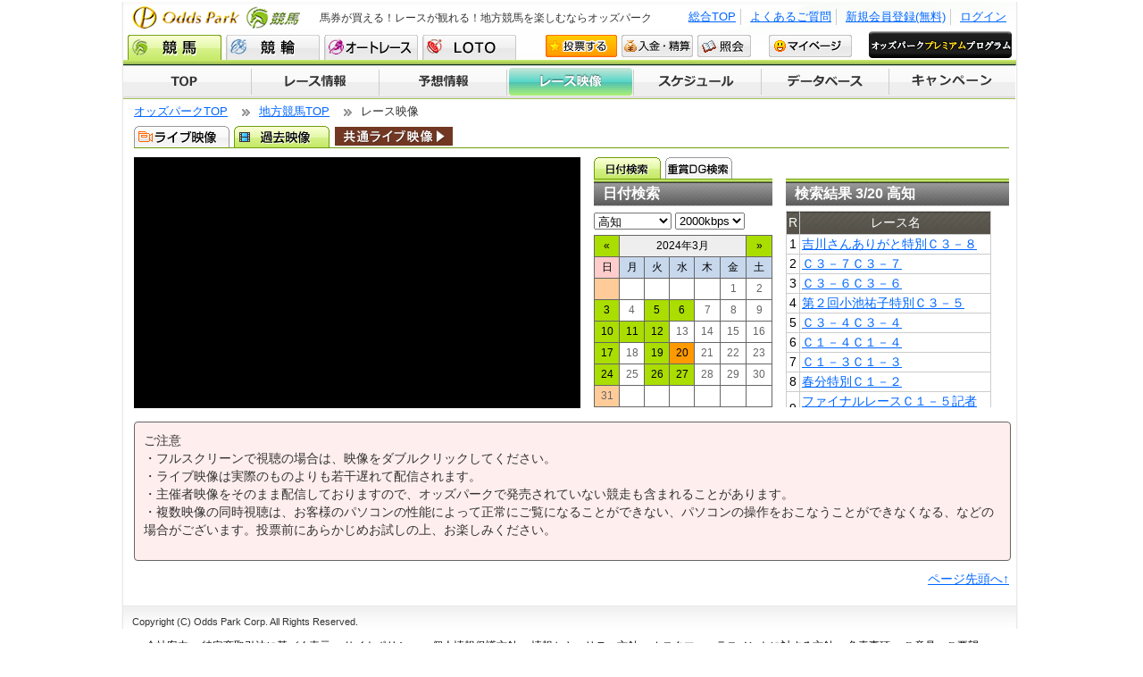

--- FILE ---
content_type: text/html;charset=UTF-8
request_url: https://www.oddspark.com/keiba/ArchiveMovie.do?opTrackCd=55&calYYYYMM=202403&raceDy=20240320&bitrate=1
body_size: 5319
content:

<!DOCTYPE html PUBLIC "-//W3C//DTD XHTML 1.0 Transitional//EN" "http://www.w3.org/TR/xhtml1/DTD/xhtml1-transitional.dtd">


<?xml version="1.0" encoding="utf-8"?>
<html xmlns="http://www.w3.org/1999/xhtml" lang="ja" xml:lang="ja">
	<head>
		
		
		<meta http-equiv="content-type" content="text/html; charset=utf-8" />
		<meta http-equiv="content-style-type" content="text/css" />
		<meta http-equiv="content-script-type" content="text/javascript" />
		<meta http-equiv="content-language" content="ja" />
		<link rel="stylesheet" type="text/css" media="screen,print" href="/ud_shared/pc/keiba/keiba/shared/css/main-info.css?20131001&20240313034003" />
		<link rel="stylesheet" type="text/css" media="screen,print" href="/ud_shared/pc/keiba/keiba/shared/css/lib.css?20220413092756" />
		<link rel="stylesheet" type="text/css" media="screen,print" href="/ud_shared/pc/keiba/keiba/shared/css/modal.css?20131001&20220413092756" />
		<script type="text/javascript" src="/ud_shared/pc/keiba/keiba/shared/js/jquery-3.6.0.min.js?20220413092756"></script>
		<script type="text/javascript" src="/ud_shared/pc/keiba/keiba/shared/js/lib.js?201610&20220413092757"></script>
		<script type="text/javascript" src="/ud_shared/pc/keiba/keiba/shared/js/jquery.modal.js?20220413092757"></script>
		<script type="text/javascript" src="/ud_shared/pc/keiba/keiba/shared/js/keiba-lib.js?20220413092757"></script>
		<script type="text/javascript" src="/ud_shared/pc/keiba/keiba/shared/js/info-util.js?20220413092756"></script>

		
		
		<meta name="author" content="Odds Park Corp." />
		<meta name="Keywords" content="地方競馬,馬券購入,競馬中継,ライブ映像,競馬予想" />
		<meta name="Description" content="オッズパークでは、地方競馬の馬券をインターネットや電話などで購入することができます。全国のレース予想情報や競馬中継も【無料】でご覧いただけます。またオッズパークLOTOでは最高12億円の重勝式投票券も販売しています。" />
		<meta name="copyright" content="Copyright (C) Odds Park Corp. Co., Ltd. All Rights Reserved." lang="en" />
		<meta http-equiv="pragma" content="no-cache" />
		<meta http-equiv="cache-control" content="no-cache" />
		<meta http-equiv="expires" content="-1" />

		<link rel="stylesheet" href="/ud_shared/pc/keiba/css/keiba-style.css?20220315131055" />
		<link rel="alternate" media="only screen and (max-width: 640px)" href="https://sp.oddspark.com/keiba/SpArchiveMovie.do?sponsorCd=&amp;opTrackCd=55&amp;raceDy=20240320&amp;raceNb=&amp;bitrate=0" />
		<title>地方競馬過去映像｜地方競馬ならオッズパーク競馬</title>
		<link href="/ud_shared/pc/keiba/css/video-js.min.css?20220315131055" rel="stylesheet">
		<script src="/ud_shared/pc/keiba/js/video.min.js?20220315131055"></script>
		<script type="text/javascript" src="/ud_shared/pc/keiba/js/keiba-archivemovie.js?20220315131055"></script>
	</head>
	<body id="info" onload="init()">
		<div id="wrap"><!-- wrapper -->
			
			
			<!-- header -->
			<div id="header">
				<div id="headerInner">
					<a href="/keiba/"><h1>地方競馬の馬券購入・競馬中継・競馬予想ならオッズパーク競馬</h1></a>
					&nbsp;<h2>馬券が買える！レースが観れる！地方競馬を楽しむならオッズパーク</h2>
					&nbsp;<ul id="nav1">
			
			
						<li><a href="/keiba/?SSO_FORCE_LOGIN=1&amp;SSO_URL_RETURN=https://www.oddspark.com/keiba/ArchiveMovie.do?opTrackCd%3D55%26calYYYYMM%3D202403%26raceDy%3D20240320%26bitrate%3D1">ログイン</a></li>
						<li><a href="/user/new/RegTop.do?src=21">新規会員登録(無料)</a></li>
			
						<li><a href="https://faq.oddspark.com/" target="_blank">よくあるご質問</a></li>
						<li><a href="/">総合TOP</a></li>
					</ul>
					<ul id="nav2">
						<li class="active"><a href="/keiba/" class="nv1">競馬</a></li>
						<li><a href="/keirin/" class="nv2">競輪</a></li>
						<li><a href="/autorace/" class="nv8">オートレース</a></li>
						<li><a href="/loto/" class="nv3 oppp">LOTO</a></li>
						<li><a href="/keiba/auth/VoteKeibaTop.do?gamenId=HP051&amp;gamenKoumokuId=topVote" class="nv4" onclick="openFullWindow(this.href); return false;">投票する</a></li>
						<li><a href="/auth/NyukinMenu.do" class="nv5" onclick="openFullWindow(this.href); return false;">入金・精算</a></li>
						<li><a href="/auth/InqTop.do" class="nv6" onclick="openFullWindow(this.href); return false;">照会</a></li>
						<li><a href="/user/my/Index.do" class="nv7">マイページ</a></li>
						<li class="oppp"><a href="/member/oppp/"><img src="/ud_shared/pc/keiba/local/images/rank/oppp.png?20161011131757&20220413092757" width="160" height="30" alt="OPPP" /></a></li>
					</ul>
				</div>
			</div>
			<!-- //header -->

			
			
			<div id="nav">
			  <ul>
			    <li><a href="/keiba/" class="nv1">TOP</a></li>
			    <li><a href="/keiba/KaisaiRaceList.do" class="nv2">レース情報</a></li>
			    <li><a href="/keiba/yosou/index.html" class="nv3">予想情報</a></li>
			    <li class="active"><a href="/keiba/LiveMovie.do" class="nv4">レース映像</a></li>
			    <li><a href="/keiba/KaisaiCalendar.do" class="nv5">開催スケジュール</a></li>
			    <li><a href="/keiba/SearchHorse.do" class="nv6">データベース</a></li>
			    <li><a href="/keiba/campaign/index.html" class="nv7">キャンペーン</a></li>
			  </ul>
			</div><!-- //nav -->
			<!-- marquee -->
			
				
			<!-- //marquee -->


			<div id="content"><!-- contents -->
				<!-- パンくずリスト -->
				<ul id="bcrumb">
					<li><a href="/">オッズパークTOP</a></li>
					<li><a href="/keiba/">地方競馬TOP</a></li>
					<li>レース映像</li>
				</ul>
				<!-- section -->
				<div class="section1"><!-- section -->
					<div id="MVtab1">
						<ul>
							<li><a href="/keiba/LiveMovie.do" class="live">ライブ映像</a></li>
							<li class="active"><a href="/keiba/ArchiveMovie.do" class="movie">過去映像</a></li>
						</ul>
						<div class="all-movie">
							<a href="/LiveMovie.do">
								<img src="https://www.oddspark.com/autorace/auth-yosou/movie/images/livemovie.png" alt="共通ライブ映像" />
							</a>
						</div>
					</div>
					<div class="archive-wrap">
						<div class="movie">
							<video-js id="StrobeMediaPlayback" class="video-js vjs-default-skin vjs-big-play-centered" controls preload="auto">
							</video-js>
							<div id="StrobeMediaPlaybackUrl"></div>
						</div>

						<div class="cal">
							<div id="MVtab2">
								<ul>
									<li class="active"><a href="/keiba/ArchiveMovie.do" class="tab1">日付検索</a></li>
									<li><a href="/keiba/GradeRaceArchiveMovie.do" class="tab2">重賞ＤＧ検索</a></li>
								</ul>
							</div>
							<h3>日付検索</h3>
							<select name="opTrackCd" onchange="kbjChange()" id="selectPosplace">
								<option value="">競馬場選択</option>
								<option value="03">帯広</option>
								<option value="11">盛岡</option>
								<option value="12">水沢</option>
								<option value="41">金沢</option>
								<option value="42">笠松</option>
								<option value="43">名古屋</option>
								<option value="51">園田</option>
								<option value="52">姫路</option>
								<option value="55" selected="selected">高知</option>
								<option value="61">佐賀</option>
							</select>
							<select name="bitrate" onchange="liveMovie_bitrate()">
								<option value="1" selected="selected">2000kbps</option>
								<option value="2">1200kbps</option>
								<option value="3">750kbps</option>
								<option value="4">500kbps</option>
								<option value="5">256kbps</option>
							</select>
							<input type="hidden" id="raceDy" value="20240320"/>
							<input type="hidden" id="raceNb" value=""/>
							<input type="hidden" id="src" value="" />
							<input type="hidden" id="autoPlay" value="false" />
							<input type="hidden" id="calYYYYMM" value="202403" />
							<br class="clr10" />
						
							<table class="liv_cal" summary="カレンダー">
								<tr>
									<th>
									
										<a name="prevMonth" href="/keiba/ArchiveMovie.do?opTrackCd=55&amp;calYYYYMM=202402&amp;bitrate=1">&laquo;</a>
									
									</th><th class="title" colspan="5">2024年3月</th>
									<th>
									
										<a name="nextMonth" href="/keiba/ArchiveMovie.do?opTrackCd=55&amp;calYYYYMM=202404&amp;bitrate=1">&raquo;</a>
									
									</th>
								</tr><tr>
									<th class="sun">日</th>
									<th>月</th>
									<th>火</th>
									<th>水</th>
									<th>木</th>
									<th>金</th>
									<th>土</th>
								</tr>
							
								
								<tr><td class="sun">
								
								
								
								
									
								
								</td>
								
							
								
								
								<td>
								
								
								
									
								
								</td>
								
							
								
								
								<td>
								
								
								
									
								
								</td>
								
							
								
								
								<td>
								
								
								
									
								
								</td>
								
							
								
								
								<td>
								
								
								
									
								
								</td>
								
							
								
								
								<td>
								
								
								
									1
								
								</td>
								
							
								
								
								<td>
								
								
								
									2
								
								</td>
								
								</tr>
								
							
								
								<tr><td class="sun">
								
								
								
									<a name="calend" href="/keiba/ArchiveMovie.do?opTrackCd=55&amp;calYYYYMM=202403&amp;raceDy=20240303&amp;bitrate=1" >3</a>
								
								
								</td>
								
							
								
								
								<td>
								
								
								
									4
								
								</td>
								
							
								
								
								<td>
								
								
									<a name="calend" href="/keiba/ArchiveMovie.do?opTrackCd=55&amp;calYYYYMM=202403&amp;raceDy=20240305&amp;bitrate=1" >5</a>
								
								
								</td>
								
							
								
								
								<td>
								
								
									<a name="calend" href="/keiba/ArchiveMovie.do?opTrackCd=55&amp;calYYYYMM=202403&amp;raceDy=20240306&amp;bitrate=1" >6</a>
								
								
								</td>
								
							
								
								
								<td>
								
								
								
									7
								
								</td>
								
							
								
								
								<td>
								
								
								
									8
								
								</td>
								
							
								
								
								<td>
								
								
								
									9
								
								</td>
								
								</tr>
								
							
								
								<tr><td class="sun">
								
								
								
									<a name="calend" href="/keiba/ArchiveMovie.do?opTrackCd=55&amp;calYYYYMM=202403&amp;raceDy=20240310&amp;bitrate=1" >10</a>
								
								
								</td>
								
							
								
								
								<td>
								
								
									<a name="calend" href="/keiba/ArchiveMovie.do?opTrackCd=55&amp;calYYYYMM=202403&amp;raceDy=20240311&amp;bitrate=1" >11</a>
								
								
								</td>
								
							
								
								
								<td>
								
								
									<a name="calend" href="/keiba/ArchiveMovie.do?opTrackCd=55&amp;calYYYYMM=202403&amp;raceDy=20240312&amp;bitrate=1" >12</a>
								
								
								</td>
								
							
								
								
								<td>
								
								
								
									13
								
								</td>
								
							
								
								
								<td>
								
								
								
									14
								
								</td>
								
							
								
								
								<td>
								
								
								
									15
								
								</td>
								
							
								
								
								<td>
								
								
								
									16
								
								</td>
								
								</tr>
								
							
								
								<tr><td class="sun">
								
								
								
									<a name="calend" href="/keiba/ArchiveMovie.do?opTrackCd=55&amp;calYYYYMM=202403&amp;raceDy=20240317&amp;bitrate=1" >17</a>
								
								
								</td>
								
							
								
								
								<td>
								
								
								
									18
								
								</td>
								
							
								
								
								<td>
								
								
									<a name="calend" href="/keiba/ArchiveMovie.do?opTrackCd=55&amp;calYYYYMM=202403&amp;raceDy=20240319&amp;bitrate=1" >19</a>
								
								
								</td>
								
							
								
								
								<td>
								
								
									<a name="calend" href="/keiba/ArchiveMovie.do?opTrackCd=55&amp;calYYYYMM=202403&amp;raceDy=20240320&amp;bitrate=1" class="active" >20</a>
								
								
								</td>
								
							
								
								
								<td>
								
								
								
									21
								
								</td>
								
							
								
								
								<td>
								
								
								
									22
								
								</td>
								
							
								
								
								<td>
								
								
								
									23
								
								</td>
								
								</tr>
								
							
								
								<tr><td class="sun">
								
								
								
									<a name="calend" href="/keiba/ArchiveMovie.do?opTrackCd=55&amp;calYYYYMM=202403&amp;raceDy=20240324&amp;bitrate=1" >24</a>
								
								
								</td>
								
							
								
								
								<td>
								
								
								
									25
								
								</td>
								
							
								
								
								<td>
								
								
									<a name="calend" href="/keiba/ArchiveMovie.do?opTrackCd=55&amp;calYYYYMM=202403&amp;raceDy=20240326&amp;bitrate=1" >26</a>
								
								
								</td>
								
							
								
								
								<td>
								
								
									<a name="calend" href="/keiba/ArchiveMovie.do?opTrackCd=55&amp;calYYYYMM=202403&amp;raceDy=20240327&amp;bitrate=1" >27</a>
								
								
								</td>
								
							
								
								
								<td>
								
								
								
									28
								
								</td>
								
							
								
								
								<td>
								
								
								
									29
								
								</td>
								
							
								
								
								<td>
								
								
								
									30
								
								</td>
								
								</tr>
								
							
								
								<tr><td class="sun">
								
								
								
								
									31
								
								</td>
								
							
								
								
								<td>
								
								
								
									
								
								</td>
								
							
								
								
								<td>
								
								
								
									
								
								</td>
								
							
								
								
								<td>
								
								
								
									
								
								</td>
								
							
								
								
								<td>
								
								
								
									
								
								</td>
								
							
								
								
								<td>
								
								
								
									
								
								</td>
								
							
								
								
								<td>
								
								
								
									
								
								</td>
								
								</tr>
								
							
							</table>
						
						</div>

						<div class="search-result">
							<div id="MVtab2">&nbsp;</div>
							<h3>検索結果&nbsp;3/20&nbsp;高知</h3>
							
							
						
							<div class="w100pr h300 yScroll">
								<table class="tb72 w230px eizo">
									<tr>
									<th>R</th>
									<th>レース名</th>
									</tr>
									
									<tr>
										<td class="al-center">
											1
										</td>
										<td>
										
											<a name="race" href="/keiba/ArchiveMovie.do?calYYYYMM=202403&amp;raceDy=20240320&amp;opTrackCd=55&amp;raceNb=1&amp;sponsorCd=29&amp;bitrate=1">
												
												吉川さんありがと特別Ｃ３－８
												
											</a>
										
										
											
	
		
		
		
		
			
				
					
				
			
		
	

										</td>
									</tr>
									
									<tr>
										<td class="al-center">
											2
										</td>
										<td>
										
											<a name="race" href="/keiba/ArchiveMovie.do?calYYYYMM=202403&amp;raceDy=20240320&amp;opTrackCd=55&amp;raceNb=2&amp;sponsorCd=29&amp;bitrate=1">
												
												Ｃ３－７Ｃ３－７
												
											</a>
										
										
											
	
		
		
		
		
			
				
					
				
			
		
	

										</td>
									</tr>
									
									<tr>
										<td class="al-center">
											3
										</td>
										<td>
										
											<a name="race" href="/keiba/ArchiveMovie.do?calYYYYMM=202403&amp;raceDy=20240320&amp;opTrackCd=55&amp;raceNb=3&amp;sponsorCd=29&amp;bitrate=1">
												
												Ｃ３－６Ｃ３－６
												
											</a>
										
										
											
	
		
		
		
		
			
				
					
				
			
		
	

										</td>
									</tr>
									
									<tr>
										<td class="al-center">
											4
										</td>
										<td>
										
											<a name="race" href="/keiba/ArchiveMovie.do?calYYYYMM=202403&amp;raceDy=20240320&amp;opTrackCd=55&amp;raceNb=4&amp;sponsorCd=29&amp;bitrate=1">
												
												第２回小池祐子特別Ｃ３－５
												
											</a>
										
										
											
	
		
		
		
		
			
				
					
				
			
		
	

										</td>
									</tr>
									
									<tr>
										<td class="al-center">
											5
										</td>
										<td>
										
											<a name="race" href="/keiba/ArchiveMovie.do?calYYYYMM=202403&amp;raceDy=20240320&amp;opTrackCd=55&amp;raceNb=5&amp;sponsorCd=29&amp;bitrate=1">
												
												Ｃ３－４Ｃ３－４
												
											</a>
										
										
											
	
		
		
		
		
			
				
					
				
			
		
	

										</td>
									</tr>
									
									<tr>
										<td class="al-center">
											6
										</td>
										<td>
										
											<a name="race" href="/keiba/ArchiveMovie.do?calYYYYMM=202403&amp;raceDy=20240320&amp;opTrackCd=55&amp;raceNb=6&amp;sponsorCd=29&amp;bitrate=1">
												
												Ｃ１－４Ｃ１－４
												
											</a>
										
										
											
	
		
		
		
		
			
				
					
				
			
		
	

										</td>
									</tr>
									
									<tr>
										<td class="al-center">
											7
										</td>
										<td>
										
											<a name="race" href="/keiba/ArchiveMovie.do?calYYYYMM=202403&amp;raceDy=20240320&amp;opTrackCd=55&amp;raceNb=7&amp;sponsorCd=29&amp;bitrate=1">
												
												Ｃ１－３Ｃ１－３
												
											</a>
										
										
											
	
		
		
		
		
			
				
					
				
			
		
	

										</td>
									</tr>
									
									<tr>
										<td class="al-center">
											8
										</td>
										<td>
										
											<a name="race" href="/keiba/ArchiveMovie.do?calYYYYMM=202403&amp;raceDy=20240320&amp;opTrackCd=55&amp;raceNb=8&amp;sponsorCd=29&amp;bitrate=1">
												
												春分特別Ｃ１－２
												
											</a>
										
										
											
	
		
		
		
		
			
				
					
				
			
		
	

										</td>
									</tr>
									
									<tr>
										<td class="al-center">
											9
										</td>
										<td>
										
											<a name="race" href="/keiba/ArchiveMovie.do?calYYYYMM=202403&amp;raceDy=20240320&amp;opTrackCd=55&amp;raceNb=9&amp;sponsorCd=29&amp;bitrate=1">
												
												ファイナルレースＣ１－５記者選抜
												
											</a>
										
										
											
	
		
		
		
		
			
				
					
				
			
		
	

										</td>
									</tr>
									
								</table>
							</div>
						
						</div>
					</div>
					
					

<script type="text/javascript">
$(document).ready(function(){
	$("#am_race_btn_open").on("click", function () {
		$(this).hide();
		$("#am_race_btn_close").show();
		$("#am_race").slideDown();
	});
	$("#am_race_btn_close").on("click", function () {
		$(this).hide();
		$("#am_race_btn_open").show();
		$("#am_race").slideUp();
	});
	$("#am_refund_btn_open").on("click", function () {
		$(this).hide();
		$("#am_refund_btn_close").show();
		$("#am_refund").slideDown();
	});
	$("#am_refund_btn_close").on("click", function () {
		$(this).hide();
		$("#am_refund_btn_open").show();
		$("#am_refund").slideUp();
	});
});
</script>



					<div class="clr">&nbsp;</div>
					<blockquote id="attention">
						<p>ご注意 <br />・フルスクリーンで視聴の場合は、映像をダブルクリックしてください。 <br />・ライブ映像は実際のものよりも若干遅れて配信されます。 <br />・主催者映像をそのまま配信しておりますので、オッズパークで発売されていない競走も含まれることがあります。 <br />・複数映像の同時視聴は、お客様のパソコンの性能によって正常にご覧になることができない、パソコンの操作をおこなうことができなくなる、などの場合がございます。投票前にあらかじめお試しの上、お楽しみください。</p><p></p>
					</blockquote>
				</div><!-- //section1 -->
				<p class="al-right"><a href="#top">ページ先頭へ↑</a></p>
			</div><!-- //content -->
			
			

			<div id="footer">
				<div id="footerInner">
					<p id="copy">Copyright (C) Odds Park Corp. All Rights Reserved.</p>
					<ul id="footerNav">
						<li><a href="/service/company.html" onclick="window.open(this.href, '', 'width=631, height=500, menubar=no, toolbar=no, scrollbars=yes'); return false;">会社案内</a></li>
						<li><a href="/service/toiawase.pdf" target="_blank">特定商取引法に基づく表示</a></li>
						<li><a href="/service/sitepolicy.html" onclick="window.open(this.href, '', 'width=631, height=500, menubar=no, toolbar=no, scrollbars=yes'); return false;">サイトポリシー</a></li>
						<li><a href="/service/privacy.html" onclick="window.open(this.href, '', 'width=631, height=500, menubar=no, toolbar=no, scrollbars=yes'); return false;">個人情報保護方針</a></li>
						<li><a href="/service/information-security.html" onclick="window.open(this.href, '', 'width=631, height=500, menubar=no, toolbar=no, scrollbars=yes'); return false;">情報セキュリティ方針</a></li>
						<li><a href="/service/customer-harassment.html" onclick="window.open(this.href, '', 'width=631, height=500, menubar=no, toolbar=no, scrollbars=yes'); return false;">カスタマーハラスメントに対する方針</a></li>
						<li><a href="/service/rule.html" onclick="window.open(this.href, '', 'width=631, height=500, menubar=no, toolbar=no, scrollbars=yes'); return false;">免責事項</a></li>
						<li><a href="/user/new/GoiInp.do" onclick="window.open(this.href, '', 'width=1020, height=740, menubar=no, toolbar=no, scrollbars=yes'); return false;">ご意見・ご要望</a></li>
						<li><a href="/service/link.html" onclick="window.open(this.href, '', 'width=1020, height=740, menubar=no, toolbar=no, scrollbars=yes'); return false;">リンク</a></li>
					</ul>
				</div>
				<!-- //footerInner -->
			</div>
			<!-- //footer -->

			<script type="text/javascript" src="/ud_shared/pc/keiba/keiba/shared/js/trace.js?20150326&20220413092757"></script>

			<!-- Google Tag Manager -->
			<noscript><iframe src="//www.googletagmanager.com/ns.html?id=GTM-M5GLNZ"
			height="0" width="0" style="display:none;visibility:hidden"></iframe></noscript>
			<script>(function(w,d,s,l,i){w[l]=w[l]||[];w[l].push({'gtm.start':
			new Date().getTime(),event:'gtm.js'});var f=d.getElementsByTagName(s)[0],
			j=d.createElement(s),dl=l!='dataLayer'?'&l='+l:'';j.async=true;j.src=
			'//www.googletagmanager.com/gtm.js?id='+i+dl;f.parentNode.insertBefore(j,f);
			})(window,document,'script','dataLayer','GTM-M5GLNZ');</script>
			<!-- End Google Tag Manager -->

			<script type="text/javascript">
			  (function () {
			    var tagjs = document.createElement("script");
			    var s = document.getElementsByTagName("script")[0];
			    tagjs.async = true;
			    tagjs.src = "//s.yjtag.jp/tag.js#site=mw1D83P";
			    s.parentNode.insertBefore(tagjs, s);
			  }());
			</script>
			<noscript>
			  <iframe src="//b.yjtag.jp/iframe?c=mw1D83P" width="1" height="1" frameborder="0" scrolling="no" marginheight="0" marginwidth="0"></iframe>
			</noscript>

		</div><!-- //wrap -->
	<script type="text/javascript"  src="/gLMhWK/uGy/UBk/W-2FbYro/r1EONfpES11mJkm7/dj0xMno/VVpvT/FpDWX4B"></script></body>
</html>



--- FILE ---
content_type: text/css
request_url: https://www.oddspark.com/ud_shared/pc/keiba/css/keiba-style.css?20220315131055
body_size: 7036
content:
#info #MVtab1 ul,#info #MVtab2 ul{width:auto !important}#info #MVtab1 .all-movie a img{height:23px;width:auto}.archive-wrap{display:flex;flex-flow:row wrap;justify-content:space-between;padding:10px 0 0}.archive-wrap .movie{width:500px}.archive-wrap .movie #StrobeMediaPlayback{width:500px;height:281px}.archive-wrap .cal{width:200px}.archive-wrap .cal table.liv_cal{width:100%;margin:6px auto !important}.archive-wrap .search-result{width:250px}.archive-wrap .search-result .yScroll{height:220px}.archive-wrap .search-result #MVtab2>a img{width:auto;height:100%}.archive-wrap .search{width:460px}.archive-wrap table.w380{width:440px}.archive-wrap .race-result{width:100%;padding-top:20px}.video-wrap{display:flex;flex-flow:row wrap;justify-content:space-between;width:840px;margin:0 auto 10px;padding:5px 0 0}.video-wrap .top #topLive{padding:0}.video-wrap .top #topLive #pulldown_main{width:570px;padding:0 0 5px}.video-wrap .left #leftLive{padding:0}.video-wrap .left #leftLive #StrobeMediaPlaybackMain{width:570px !important;height:320px !important}.video-wrap #rightLive{padding:0}.video-wrap #rightLive #move2{width:250px;height:auto;padding:8px 0}.video-wrap #rightLive #move2 #subArea{margin:0 auto !important}.video-wrap #rightLive #move2 #subArea #StrobeMediaPlaybacksub1,.video-wrap #rightLive #move2 #subArea #StrobeMediaPlaybacksub2{width:220px !important;height:124px !important}.sp-content .wrap{padding:0;background-color:#fff}.sp-content .wrap select{display:inline-block;margin:0;padding:0.3em 1.6em 0.3em 0.3em;border-color:#999;font-size:15px;color:#444;line-height:1.3;letter-spacing:-1px;border-radius:0.3em;background-color:#fff;background-image:url('data:image/svg+xml;charset=UTF-8,<svg xmlns="http://www.w3.org/2000/svg" version="1.1" viewBox="0 0 24 24"><path fill="%23666666" d="M7,10L12,15L17,10H7Z" /></svg>'),linear-gradient(to bottom, #fff 0%, #e5e5e5 100%);background-repeat:no-repeat, repeat;background-position:right 0 top 50%, 0 0;background-size:auto 100%;-moz-appearance:none;-webkit-appearance:none;appearance:none;cursor:pointer}.sp-content .wrap select:focus{box-shadow:none;color:#222;outline:none}.sp-content .wrap select option{font-weight:normal}.sp-content .wrap button{position:relative;width:4.5em;padding:1px 0;color:#fff;text-align:center;text-decoration:none;border-radius:2px;border-width:0;cursor:pointer;transition:all 0.1s}.sp-content .wrap button:focus{outline:0}.sp-content .wrap button:disabled{background-color:#ccc !important;border:1px solid #ccc !important;cursor:auto}.sp-content .wrap button.btn-play{width:30px;height:30px;padding:0;text-indent:-10000px;background:url("../images/eizo.png") no-repeat;background-repeat:no-repeat;background-size:30px 30px}.sp-content .wrap button.btn-test{width:30px;height:30px;padding:0;text-indent:-10000px;background:url("../images/shiso.png") no-repeat;background-repeat:no-repeat;background-size:30px 30px}.sp-content .wrap button.btn-result{width:30px;height:30px;padding:0;text-indent:-10000px;background:url("../images/kekka.png") no-repeat;background-repeat:no-repeat;background-size:30px 30px}.sp-content .wrap button.btn-bet{background-image:linear-gradient(180deg, #ffa37d 0%, #ff5921 49%, #ff3c00 50%, #ff6624 100%);border:1px solid #f14400}.sp-content .wrap button.btn-wh{color:#111;background-image:linear-gradient(180deg, #fdfdfd 0%, #f8f8f8 49%, #efefef 50%, #f7f7f7 100%);border:1px solid #bbb}.sp-content div{float:none}.sp-content table.h2{margin:0;padding:0 5px;color:#fff;font:bold 16px/30px Helvetica;text-shadow:#2d3642 0 -1px 0;background:-webkit-gradient(linear, 0% 0%, 0% 54%, from(#adbbcc), to(#6d85a3), color-stop(0.9, #7a90ab))}.sp-content table.h2 tr td{padding:0 !important}.sp-content table.menu{margin-bottom:0}.sp-content table.menu tr td{padding:0.7em;height:auto;border-collapse:collapse;border-width:0;line-height:1;-webkit-tap-highlight-color:#bbb}.sp-content table.menu tr td span a{text-decoration:none;font-size:16px}.sp-content .archive-mv-title{padding:10px;font-size:15px;line-height:1.3}.sp-content .archive-mv-title ul{display:flex;flex-flow:row wrap;justify-content:space-between;justify-content:flex-start;margin:5px 0}.sp-content .archive-mv-title ul li{margin-right:10px}.sp-content .video-wrap{font-size:0}.sp-content .video-wrap video{display:block;width:100%;margin:0 auto}.sp-content .video-wrap>div{display:flex;flex-flow:row wrap;justify-content:space-between;align-items:center;justify-content:center;padding:10px 0 0}.sp-content .video-wrap>div>*{margin:0 5px}.sp-content .video-wrap input[type="button"]{padding:0.3em 1.6em 0.3em 0.3em;border-color:#999;font-size:15px;color:#444;line-height:1.3;border:1px solid #999;border-radius:0.3em;background-image:linear-gradient(to bottom, #fff 0%, #e5e5e5 100%);-webkit-appearance:none;-moz-appearance:none;appearance:none;cursor:pointer}.sp-content .operations{padding:20px 0}.sp-content .operations p{padding:0 5px;text-align:center;font-size:13px}.sp-content .operations p b{font-weight:bold}.sp-content .operations ul{margin-bottom:5px;padding:10px}.sp-content .operations ul li{margin:0 0 0 1em;text-indent:-1em;font-weight:normal;line-height:1.3;color:#111;list-style-type:disc;list-style-position:inside}.sp-content .tgl-result .title{display:flex;flex-flow:row wrap;justify-content:space-between;align-items:center;justify-content:center;padding:10px 0;text-align:center;font-weight:bold;color:#fff;background-color:#85b200}.sp-content .tgl-result .title span{padding:0 10px}.sp-content .tgl-result table{margin-bottom:10px}.sp-content .tgl-result table tr td,.sp-content .tgl-result table tr th{padding:0.5em}.sp-content .tgl-result .order table thead tr th{color:#333;text-align:center;border:none;background-color:#dcedc8;background-image:none}.sp-content .tgl-result .order table thead tr th:not(:last-child){width:40px;border-right:1px solid #ddd}.sp-content .tgl-result .order table tbody tr td{border:1px solid #ddd;border-width:0 0 1px 0}.sp-content .tgl-result .order table tbody tr td:not(:last-child){text-align:center;border-right:1px solid #ddd}.sp-content .tgl-result .refund table:last-child{margin-bottom:0}.sp-content .tgl-result .refund table caption{margin:0 0 5px 5px;text-align:left}.sp-content .tgl-result .refund table tbody tr td{border:1px solid #ddd}.sp-content .tgl-result .refund table tbody tr td:first-child{width:80px}.sp-content .tgl-result .refund table tbody tr td:nth-child(2){text-align:right}.sp-content .tgl-result .refund table tbody tr td:last-child{width:80px;text-align:center}.sp-content .tgl-result .refund table tbody tr td span.box-no{display:inline-block;width:1.5em;margin:0 2px;padding:3px;font-size:90%}.grid{display:flex;flex-flow:row wrap;justify-content:space-between;width:100%}.grid .col-2{width:480px}.grid .col-3{width:320px}.grid .col-4{width:235px}.al-c{text-align:center !important}.al-l{text-align:left !important}[class^="ai-"] *{box-sizing:border-box;font-feature-settings:"palt";font-family:-apple-system, BlinkMacSystemFont, Roboto, "Segoe UI", "Helvetica Neue", HelveticaNeue, YuGothic, "Yu Gothic Medium", "Yu Gothic", Verdana, Meiryo, sans-serif}[class^="ai-"] .red{color:#c63024}[class^="ai-"] h3,[class^="ai-"] h4{width:100% !important;margin:0 !important;padding:15px 20px !important;font-size:20px;font-family:-apple-system, BlinkMacSystemFont, Roboto, "Segoe UI semibold", "Helvetica Neue", HelveticaNeue, YuGothic, "Yu Gothic", "Segoe UI", Verdana, Meiryo, sans-serif;line-height:1;color:#ffffff;border-width:0 !important;background-color:#333333;border-radius:2px}@media all and (-ms-high-contrast: none){[class^="ai-"] h3,[class^="ai-"] h4{padding:18px 20 12px 20px !important}}[class^="ai-"] h3.race-title,[class^="ai-"] h4.race-title{background-image:linear-gradient(180deg, #969696 0%, #5a5a5a 100%);border-radius:2px}[class^="ai-"] h3.keiba,[class^="ai-"] h4.keiba{background-color:#38a438}[class^="ai-"] h3.grade,[class^="ai-"] h4.grade{background-color:#d50000}[class^="ai-"] h3 a,[class^="ai-"] h4 a{text-decoration:none}[class^="ai-"] p{font-size:15px}[class^="ai-"] table{width:100%;border:1px #ccc solid;border-collapse:collapse}[class^="ai-"] table thead tr th{padding:6px;text-align:center;font-weight:bold;line-height:1;color:#fff;background-color:#4f4c45;border-bottom:1px solid #ccc}[class^="ai-"] table thead tr th:not(:last-child){border-right:1px solid #fff}[class^="ai-"] table tbody tr.hit-row{background-color:#fff9cf}[class^="ai-"] table tbody tr th{padding:7px 0;text-align:center;font-weight:bold;line-height:1;color:#fff;background-color:#4f4c45}[class^="ai-"] table tbody tr td{border:1px solid #ccc}[class^="ai-"] table tfoot tr th{padding:6px;text-align:center;font-weight:bold;line-height:1;color:#fff;background-color:#4f4c45}[class^="ai-"] table tfoot tr td{border:1px solid #ccc}.ai-msg-box{margin-top:10px;padding:1.3em;text-align:center;background-color:#f3f3f3}.ai_jpn1:after,.ai_jpn2:after,.ai_jpn3:after,.ai_ico_gd:after,.ai_g1:after,.ai_g2:after,.ai_g3:after{display:inline-block;margin:0 10px;text-align:center;font-family:-apple-system, BlinkMacSystemFont, Roboto, "Segoe UI semibold", "Helvetica Neue", HelveticaNeue, YuGothic, "Yu Gothic", "Segoe UI", Verdana, Meiryo, sans-serif;font-size:18px;font-weight:bold;line-height:1.4;border-radius:2px}.ai_jpn1:after,.ai_jpn2:after,.ai_jpn3:after,.ai_ico_gd:after{width:60px;padding:2px 0;color:#fff}.ai_g1:after,.ai_g2:after,.ai_g3:after{width:54px;padding:0;background-color:#fff;border:3px solid #333}.ai_ico_gd:after{content:"重賞";background-color:#ef7705}.ai_jpn1:after{content:'Jpn1';background-color:#EF3639}.ai_jpn2:after{content:'Jpn2';background-color:#299BFC}.ai_jpn3:after{content:'Jpn3';background-color:#28BA00}.ai_g1:after{content:'GⅠ';color:#663301;border-color:#663301}.ai_g2:after{content:'GⅡ';color:#003399;border-color:#003399}.ai_g3:after{content:'GⅢ';color:#006633;border-color:#006633}a[class^="btn-"]{position:relative;display:block;width:100%;font-family:-apple-system, BlinkMacSystemFont, Roboto, "Segoe UI semibold", "Helvetica Neue", HelveticaNeue, YuGothic, "Yu Gothic", "Segoe UI", Verdana, Meiryo, sans-serif;font-weight:bold;text-decoration:none;text-align:center;line-height:1;background-repeat:repeat;transition:all 0.3s}a[class^="btn-"]:hover{opacity:0.85}a.btn-ai{width:100%;margin-top:-2px;padding:15px 0;border-radius:4px;font-size:18px;color:#fff;background-color:#444;border-radius:100px}a.btn-wh{color:#111;box-shadow:inset 0 1px 0 0 #ffffff;background-image:linear-gradient(180deg, #f9f9f9 0%, #e9e9e9 100%);border:1px solid #cccccc}a.btn-wh:hover{background-image:linear-gradient(180deg, #e9e9e9 0%, #f9f9f9 100%)}a.btn-org{color:#ffffff;text-shadow:1px 1px 4px #e47127;background-image:linear-gradient(180deg, #ffc107 0%, #f78600 90%)}a.btn-org.sdw{box-shadow:0 2px 0 0 #f26a36}a.btn-org:hover{background-image:linear-gradient(180deg, #f78600 0%, #ffc107 90%);opacity:1}button{position:relative;cursor:pointer;line-height:1;transition:all 0.2s}button.btn-more{padding:1em;font-size:14px;border:1px solid #4f4c45;background-color:#fff;border-radius:0}button.btn-more:after{position:absolute;top:0;bottom:0;right:15px;display:block;content:"";width:15px;height:9px;margin:auto;background-image:url("../images/ai/icon-arrow.svg");background-repeat:no-repeat}button.btn-more:hover{color:#fff;background-color:#333333}button.btn-more:focus{outline:0}button.btn-more.close:after{transform:scaleY(-1);filter:FlipV}.box-link{cursor:pointer;transition:all 0.2s}.box-link a{color:inherit;text-decoration:none}.ai-sch h3{margin-top:20px !important}.ai-sch h3+dl{margin-top:5px}.ai-sch dl{display:flex;flex-flow:row wrap;justify-content:space-between;align-items:center;margin-bottom:5px;padding:9px;border:3px solid #252525;border-radius:1px}.ai-sch dl dt{margin-left:10px;font-size:20px;font-family:-apple-system, BlinkMacSystemFont, Roboto, "Segoe UI semibold", "Helvetica Neue", HelveticaNeue, YuGothic, "Yu Gothic", "Segoe UI", Verdana, Meiryo, sans-serif;font-weight:bold}.ai-sch dl dd{width:216px}.ai-result dl{position:relative;margin-bottom:20px;padding:8px 18px 8px 80px;font-family:-apple-system, BlinkMacSystemFont, Roboto, "Segoe UI semibold", "Helvetica Neue", HelveticaNeue, YuGothic, "Yu Gothic", "Segoe UI", Verdana, Meiryo, sans-serif;font-weight:bold;background:#fffbee;border:3px solid #eac270;border-radius:1px}.ai-result dl:hover{border-color:#5d4310}.ai-result dl:before{display:block;position:absolute;left:9px;top:0;bottom:0;margin:auto;content:"";width:57px;height:78px;background-image:url("../images/ai/ai-badge.svg");background-repeat:no-repeat;background-size:100%}.ai-result dl dt{margin-bottom:0;font-size:15px;line-height:1}.ai-result dl dt:not(:last-of-type){margin-bottom:5px}.ai-result dl dt .ai_jpn1:after,.ai-result dl dt .ai_jpn2:after,.ai-result dl dt .ai_jpn3:after,.ai-result dl dt .ai_ico_gd:after,.ai-result dl dt .ai_g1:after,.ai-result dl dt .ai_g2:after,.ai-result dl dt .ai_g3:after{margin:0 10px 0 0;font-size:15px;border-width:2px}.ai-result dl dd{display:flex;flex-flow:row wrap;justify-content:space-between;align-items:baseline;font-size:26px;color:#c63024;line-height:1}.ai-result dl dd span{margin:0 auto 0 0;font-size:20px;color:#111}.ai-result dl dd:after{content:"円";margin-left:10px;font-size:15px;color:#111}[class^="ai-sel-"]{position:relative;margin-bottom:20px}[class^="ai-sel-"] li{margin-bottom:2px}[class^="ai-sel-"] li a{display:block;position:relative;width:100%;padding:12px 0;border-radius:4px 4px 0 0;font-size:20px;font-family:-apple-system, BlinkMacSystemFont, Roboto, "Segoe UI semibold", "Helvetica Neue", HelveticaNeue, YuGothic, "Yu Gothic", "Segoe UI", Verdana, Meiryo, sans-serif;font-weight:bold;line-height:1;color:#fff;text-align:center;text-decoration:none;transition:all 0.3s}[class^="ai-sel-"] li a span{display:block;padding-bottom:8px;font-size:16px}[class^="ai-sel-"] li a:hover{opacity:0.85}[class^="ai-sel-"] li:nth-child(1) a{background-color:#086f58}[class^="ai-sel-"] li:nth-child(2) a{background-color:#a70622}[class^="ai-sel-"] li:nth-child(3) a{background-color:#084d7c}.ai-sel-01{border-bottom:6px solid #086f58}.ai-sel-01 li:nth-child(1){margin-bottom:0}.ai-sel-01 li:nth-child(1) a{padding-bottom:14px}.ai-sel-01 li:nth-child(1) a:after{background-color:#086f58}.ai-sel-02{border-bottom:6px solid #a70622}.ai-sel-02 li:nth-child(2){margin-bottom:0}.ai-sel-02 li:nth-child(2) a{padding-bottom:14px}.ai-sel-02 li:nth-child(2) a:after{background-color:#a70622}.ai-sel-03{border-bottom:6px solid #084d7c}.ai-sel-03 li:nth-child(3){margin-bottom:0}.ai-sel-03 li:nth-child(3) a{padding-bottom:14px}.ai-sel-03 li:nth-child(3) a:after{background-color:#084d7c}.ai-prof{display:flex;flex-flow:row wrap;justify-content:space-between;justify-content:flex-start;flex-direction:column;padding:20px;background-image:url("../images/ai/bg-ai-r.png");background-repeat:repeat;background-size:140px;background-color:#111;border-radius:2px}.ai-prof .ai-rate{display:flex;justify-content:space-between;width:100%}.ai-prof .ai-rate dl{display:flex;flex-flow:row wrap;justify-content:space-between;align-items:center;width:48%;height:70px;margin:0;padding:0 20px;font-family:-apple-system, BlinkMacSystemFont, Roboto, "Segoe UI semibold", "Helvetica Neue", HelveticaNeue, YuGothic, "Yu Gothic", "Segoe UI", Verdana, Meiryo, sans-serif;font-weight:bold;background-color:#fff;border-radius:2px}.ai-prof .ai-rate dl dt{font-size:20px}.ai-prof .ai-rate dl dd{font-size:35px;line-height:0}.ai-prof .ai-rate dl dd:after{content:"%";margin-left:6px;font-size:20px;color:initial}.ai-prof h2{margin:20px 0 15px 0 !important;padding:0 !important;font-size:20px;font-family:-apple-system, BlinkMacSystemFont, Roboto, "Segoe UI semibold", "Helvetica Neue", HelveticaNeue, YuGothic, "Yu Gothic", "Segoe UI", Verdana, Meiryo, sans-serif;font-weight:bold;color:#fff;line-height:1 !important;border-width:0 !important;float:none !important;background-color:transparent !important}.ai-prof p{width:100%;margin:0;color:#fff}.ai-maxpay{margin-bottom:20px;padding:20px;background-image:linear-gradient(180deg, #3b1c00 0%, #160a00 100%);border-radius:2px;outline:1px solid #b79941;outline-offset:-6px}.ai-maxpay:hover{opacity:0.9}.ai-maxpay h3{padding:0 !important;background-color:rgba(255,255,255,0) !important;font-size:22px}.ai-maxpay h3 a{color:#fff}.ai-maxpay p{margin:10px 0;font-size:18px;font-family:-apple-system, BlinkMacSystemFont, Roboto, "Segoe UI semibold", "Helvetica Neue", HelveticaNeue, YuGothic, "Yu Gothic", "Segoe UI", Verdana, Meiryo, sans-serif;font-weight:bold;line-height:1;color:#fff}.ai-maxpay p .ai_jpn1:after,.ai-maxpay p .ai_jpn2:after,.ai-maxpay p .ai_jpn3:after,.ai-maxpay p .ai_ico_gd:after,.ai-maxpay p .ai_g1:after,.ai-maxpay p .ai_g2:after,.ai-maxpay p .ai_g3:after{margin:0 10px 0 0}.ai-maxpay dl{display:flex;flex-flow:row wrap;justify-content:space-between;margin:0;align-items:baseline}.ai-maxpay dl dt{font-size:32px;line-height:1;color:#fdd835}.ai-maxpay dl dd{font-size:38px;font-family:-apple-system, BlinkMacSystemFont, Roboto, "Segoe UI semibold", "Helvetica Neue", HelveticaNeue, YuGothic, "Yu Gothic", "Segoe UI", Verdana, Meiryo, sans-serif;font-weight:bold;line-height:1;text-align:right;color:#fdd835;background:-webkit-linear-gradient(-89deg, #bd7b1d 2%, #fef9a0 49%, #bd801b 93%);-webkit-background-clip:text;-webkit-text-fill-color:transparent}.ai-maxpay dl dd:after{content:"円";margin-left:5px;font-size:20px;color:#fdd835}.ai-racehead{margin-bottom:10px}.ai-racehead h3{display:flex !important;justify-content:space-between;align-items:center;padding-top:8px !important;padding-bottom:8px !important;padding-right:8px !important}.ai-racehead h3 span{padding:0 !important;font-weight:bold !important}@media all and (-ms-high-contrast: none){.ai-racehead h3 span{padding:5px 0 0px 0 !important}}.ai-racehead h3 a{width:104px;padding:9px 0;font-size:15px;line-height:1;border-radius:2px}@media all and (-ms-high-contrast: none){.ai-racehead h3 a{padding:10px 0 6px 0}}.ai-racehead .tab-list{margin:10px 0 0;border-bottom:2px solid #5c9a1b;justify-content:flex-start;align-items:center}.ai-racehead .tab-list .main,.ai-racehead .tab-list .sub{justify-content:flex-start;margin:0}.ai-racehead .tab-list .main li a,.ai-racehead .tab-list .sub li a{display:block;text-decoration:none;text-align:center;font-family:-apple-system, BlinkMacSystemFont, Roboto, "Segoe UI semibold", "Helvetica Neue", HelveticaNeue, YuGothic, "Yu Gothic", "Segoe UI", Verdana, Meiryo, sans-serif;font-weight:bold;font-size:15px;line-height:1;transition:all 0.3s}.ai-racehead .tab-list .main{width:372px}.ai-racehead .tab-list .main li{width:180px;margin-right:6px}.ai-racehead .tab-list .main li a{padding:10px;color:#222222;background-color:#eeeeee;border-radius:2px, 2px, 0, 0}.ai-racehead .tab-list .main li a.current{color:#fff;background-image:linear-gradient(180deg, #9bdc56 0%, #7cb342 100%);pointer-events:none}.ai-racehead .tab-list .main li a:hover{background-image:linear-gradient(180deg, #9bdc56 0%, #7cb342 100%);text-shadow:1px 1px 0 #9bdc56}.ai-racehead .tab-list .sub{width:132px}.ai-racehead .tab-list .sub li{width:60px;margin-right:6px}.ai-racehead .tab-list .sub li a{padding:7px;color:#111;background-color:#eee;border-radius:2px}.ai-racehead .tab-list .sub li a:hover{color:#fff;background-color:#607d8b}.ai-racehead .tab-list .sub li a.current{color:#fff;background-color:#607d8b;pointer-events:none}.ai-racehead .tab-list .sub li a.current:hover{opacity:0.85}.ai-racehead .round-list{display:flex;flex-flow:row wrap;justify-content:space-between;border-bottom:1px solid #ccc}.ai-racehead .round-list li{flex:1}.ai-racehead .round-list li:not(:last-child){border-right:1px solid #ccc}.ai-racehead .round-list li a{display:block;width:100%;padding:8px 0;text-align:center;text-decoration:none;font-size:15px;font-weight:bold;font-family:-apple-system, BlinkMacSystemFont, Roboto, "Segoe UI semibold", "Helvetica Neue", HelveticaNeue, YuGothic, "Yu Gothic", "Segoe UI", Verdana, Meiryo, sans-serif;line-height:1;color:#222222;background-color:#eeeeee;border-radius:2px, 2px, 0, 0}.ai-racehead .round-list li a.current{text-shadow:1px 1px 0 #9bdc56;background-image:linear-gradient(180deg, #9bdc56 0%, #7cb342 100%);pointer-events:none}.ai-racehead .round-list li a:hover{background-image:linear-gradient(180deg, #9bdc56 0%, #7cb342 100%);text-shadow:1px 1px 0 #9bdc56}.ai-racehead .round-list li a.missing{color:#ddd;pointer-events:none}.ai-racehead.result h3{padding-top:15px !important;padding-bottom:15px !important}.ai-entry .outline{display:flex;flex-flow:row wrap;justify-content:space-between;align-items:center;margin-bottom:3px}.ai-entry .outline .race{padding-left:0.3em}.ai-entry .outline .race time{display:block}.ai-entry .outline .race time:before{content:"発走時間";margin-right:0.5em}.ai-entry .outline .btn-box{width:126px}.ai-entry .outline .btn-box a{padding:8px 0;border-radius:2px}@media all and (-ms-high-contrast: none){.ai-entry .outline .btn-box a{padding:10px 0 6px 0}}.ai-entry table thead tr th{font-size:12px}.ai-entry table thead tr th:nth-child(1),.ai-entry table thead tr th:nth-child(2){width:26px}.ai-entry table thead tr th:nth-child(3){width:133px}.ai-entry table thead tr th.btn-box{width:74px;height:39px;padding:3px}.ai-entry table thead tr th.btn-box:nth-child(1){background-color:#086f58}.ai-entry table thead tr th.btn-box:nth-child(2){background-color:#a70622}.ai-entry table thead tr th.btn-box:nth-child(3){background-color:#084d7c}.ai-entry table thead tr th.btn-box a{margin-top:3px;padding:3px 0;font-size:11px;border-radius:1px;border-width:0;line-height:11px}@media all and (-ms-high-contrast: none){.ai-entry table thead tr th.btn-box a{padding:4px 0 1px 0}}.ai-entry table thead tr th.btn-box a:hover{opacity:1}.ai-entry table thead tr th.btn-box .close{margin-top:3px;padding:3px 0;font-size:11px;color:#979797;background:#d7d7d7;border-radius:1px}@media all and (-ms-high-contrast: none){.ai-entry table thead tr th.btn-box .close{padding:4px 0 1px 0}}.ai-entry table tbody tr:nth-child(even){background-color:#f6f6f6}.ai-entry table tbody tr td{padding:6px;font-size:12px;line-height:1;letter-spacing:-1px;text-align:center}.ai-entry table tbody tr td:nth-last-child(1),.ai-entry table tbody tr td:nth-last-child(2),.ai-entry table tbody tr td:nth-last-child(3){font-family:"ＭＳ Ｐゴシック", "ヒラギノ角ゴ Pro W3", "Hiragino Kaku Gothic Pro", sans-serif}.ai-entry table tbody tr.missing{background-color:#d7d7d7}.ai-buy,.ai-mark,.ai-officialorder,.ai-payoff{display:flex;flex-direction:column;justify-content:flex-start;margin-bottom:40px}.ai-buy table,.ai-mark table,.ai-officialorder table,.ai-payoff table{table-layout:fixed;margin:10px 0}.ai-buy table thead tr th,.ai-mark table thead tr th,.ai-officialorder table thead tr th,.ai-payoff table thead tr th{height:41px}.ai-buy .btn-box,.ai-mark .btn-box,.ai-officialorder .btn-box,.ai-payoff .btn-box{margin-top:auto}.ai-buy .btn-box a,.ai-mark .btn-box a,.ai-officialorder .btn-box a,.ai-payoff .btn-box a{padding:1em;font-size:18px;border-radius:4px}@media all and (-ms-high-contrast: none){.ai-buy .btn-box a,.ai-mark .btn-box a,.ai-officialorder .btn-box a,.ai-payoff .btn-box a{padding:1.2em 1em .8em 1em !important}}.ai-mark{width:320px}.ai-mark table thead tr th:not(:nth-of-type(4)){width:36px}.ai-mark table tbody tr:nth-child(even){background-color:#f6f6f6}.ai-mark table tbody tr.missing{background-color:#d7d7d7}.ai-mark table tbody tr td{padding:8px 6px}.ai-mark table tbody tr td:nth-of-type(1){font-family:"ＭＳ Ｐゴシック", "ヒラギノ角ゴ Pro W3", "Hiragino Kaku Gothic Pro", sans-serif}.ai-mark table tbody tr td:not(:nth-of-type(4)){text-align:center}.ai-mark table tbody tr td:nth-of-type(5){color:#e02020}.ai-buy{width:650px}.ai-buy table thead tr th:first-child{width:130px}.ai-buy table thead tr th:nth-of-type(2){width:164px}.ai-buy table thead tr th:nth-of-type(3){border-right-width:0}.ai-buy table thead tr th:last-child{width:123px}.ai-buy table tbody tr td{padding:3px 9px;vertical-align:top}.ai-buy table tbody tr td:nth-of-type(3){border-right-color:#fff}.ai-buy table tbody tr td ul{display:flex;flex-flow:row wrap;justify-content:space-between}.ai-buy table tbody tr td ul:last-child{margin:0}.ai-buy table tbody tr td ul li{display:flex;flex-flow:row wrap;justify-content:space-between;width:100%;text-align:left;align-items:baseline}.ai-buy table tbody tr td ul li span{display:block}.ai-buy table tbody tr td ul li span.hit{display:inline;color:#e02020}.ai-buy table tbody tr td ul li .price:after{content:"円"}.ai-buy table tbody tr td ul li .unit{width:2.5em;text-align:right}.ai-buy table tbody tr td ul.select li{justify-content:flex-start}.ai-buy table tbody tr td ul.select li .unit{width:auto;margin-right:1em;text-align:left}.ai-buy table tbody tr td a{padding:9px 0;font-size:15px;border-radius:2px}@media all and (-ms-high-contrast: none){.ai-buy table tbody tr td a{padding:12px 0 7px 0}}.ai-buy table tbody tr:first-child td{vertical-align:top}.ai-buy table tfoot tr td,.ai-buy table tfoot tr th{border-bottom:1px solid #ccc}.ai-buy table tfoot tr th{height:41px;padding-right:12px;text-align:right}.ai-buy table tfoot tr td{padding:3px 9px;text-align:right;font-size:20px;font-weight:bold;font-family:-apple-system, BlinkMacSystemFont, Roboto, "Segoe UI semibold", "Helvetica Neue", HelveticaNeue, YuGothic, "Yu Gothic", "Segoe UI", Verdana, Meiryo, sans-serif;vertical-align:middle}.ai-buy table tfoot tr td:after{content:"円";font-size:14px}.ai-buy table tfoot tr:nth-of-type(2) td{color:#e02020}.ai-buy.result table thead tr th:nth-of-type(3){border-right-width:1px}.ai-buy.result table thead tr th:last-child{width:150px}.ai-buy.result table tbody tr td:nth-of-type(3){border-right-color:#ccc}.ai-buy.result table tbody tr td:nth-of-type(4) ul li{text-align:right;justify-content:flex-end}.ai-buy.result table tbody tr td:nth-of-type(4) ul li.odds-wide{display:flex;flex-flow:row wrap;justify-content:space-between;justify-content:flex-end}.ai-buy.result table tbody tr td:nth-of-type(4) ul li.odds-wide .bet{display:flex;flex-flow:row wrap;justify-content:space-between}.ai-buy.result table tbody tr td:nth-of-type(4) ul li.odds-wide .bet .num:after{content:"："}.ai-buy.result table tbody tr td:nth-of-type(4) ul li.odds-wide .bet .stake:after{content:"円×"}.ai-buy.result table tbody tr td:nth-of-type(4) ul li.odds-wide .bet .num:empty:after,.ai-buy.result table tbody tr td:nth-of-type(4) ul li.odds-wide .bet .num:empty:before,.ai-buy.result table tbody tr td:nth-of-type(4) ul li.odds-wide .bet .stake:empty:after,.ai-buy.result table tbody tr td:nth-of-type(4) ul li.odds-wide .bet .stake:empty:before{content:none}.ai-buy.result table tbody tr td:nth-of-type(4) ul li.odds-wide:not(:first-of-type){padding-top:5px}.ai-buy.result table tbody tr td:nth-of-type(4) ul li.odds:before{content:"×"}.ai-buy.result table tbody tr td:nth-of-type(4) ul li.payoff{color:#e02020;font-family:-apple-system, BlinkMacSystemFont, Roboto, "Segoe UI semibold", "Helvetica Neue", HelveticaNeue, YuGothic, "Yu Gothic", "Segoe UI", Verdana, Meiryo, sans-serif;font-weight:bold}.ai-buy.result table tbody tr td:nth-of-type(4) ul li.payoff:before{content:"=";font-weight:normal;color:#111}.ai-buy.result table tbody tr td:nth-of-type(4) ul li.payoff:after{content:"円"}.ai-buy.result table tbody tr td:nth-of-type(4) ul li:empty.odds:after,.ai-buy.result table tbody tr td:nth-of-type(4) ul li:empty.odds:before,.ai-buy.result table tbody tr td:nth-of-type(4) ul li:empty.odds-wide:after,.ai-buy.result table tbody tr td:nth-of-type(4) ul li:empty.odds-wide:before,.ai-buy.result table tbody tr td:nth-of-type(4) ul li:empty.payoff:after,.ai-buy.result table tbody tr td:nth-of-type(4) ul li:empty.payoff:before{content:none}.ai-buy.result table tbody tr.hit-row td:nth-of-type(2){position:relative;padding-left:50px}.ai-buy.result table tbody tr.hit-row td:nth-of-type(2):before{position:absolute;left:10px;top:3px;bottom:auto;margin:auto;content:"";display:block;height:38px;width:28px;background-image:url("../images/ai/ai-badge.svg");background-repeat:no-repeat;background-size:100%}.ai-officialorder{width:320px}.ai-officialorder table thead tr th:not(:nth-of-type(4)){width:36px}.ai-officialorder table tbody tr td,.ai-officialorder table tfoot tr td{padding:8px 6px}.ai-officialorder table tbody tr td:not(:nth-of-type(4)),.ai-officialorder table tfoot tr td:not(:nth-of-type(4)){text-align:center}.ai-officialorder table tbody tr td:nth-of-type(5),.ai-officialorder table tfoot tr td:nth-of-type(5){color:#e02020}.ai-officialorder table tbody tr:nth-child(even){background-color:#f6f6f6}.ai-officialorder table tbody tr.missing{background-color:#d7d7d7}.ai-officialorder table tbody tr td:nth-of-type(5){font-family:"ＭＳ Ｐゴシック", "ヒラギノ角ゴ Pro W3", "Hiragino Kaku Gothic Pro", sans-serif}.ai-officialorder table tfoot{display:none}.ai-officialorder table tfoot tr:nth-child(odd){background-color:#f6f6f6}.ai-officialorder table tfoot tr td:nth-of-type(5){font-family:"ＭＳ Ｐゴシック", "ヒラギノ角ゴ Pro W3", "Hiragino Kaku Gothic Pro", sans-serif}.ai-payoff{width:650px}.ai-payoff table tbody tr th,.ai-payoff table tfoot tr th{width:75px;border-bottom:1px solid #ccc}.ai-payoff table tbody tr td,.ai-payoff table tfoot tr td{padding:2px;text-align:center}.ai-payoff table tbody tr td:not(:nth-of-type(2)),.ai-payoff table tfoot tr td:not(:nth-of-type(2)){width:75px}.ai-payoff table tbody tr td:nth-of-type(2),.ai-payoff table tfoot tr td:nth-of-type(2){text-align:right}.ai-payoff table tbody tr td:nth-of-type(2):after,.ai-payoff table tfoot tr td:nth-of-type(2):after{content:"円";font-size:0.9em}.ai-payoff table tbody tr td:nth-of-type(3),.ai-payoff table tfoot tr td:nth-of-type(3){font-size:13px}.ai-payoff table tbody tr td:nth-of-type(3):after,.ai-payoff table tfoot tr td:nth-of-type(3):after{content:"番人気"}.ai-index{margin-bottom:20px;justify-content:flex-start}.ai-index dl{display:flex;flex-flow:row wrap;justify-content:space-between;margin-top:13px;margin-bottom:0;padding:11px;background-color:#f6f6f6}.ai-index dl dt{display:flex;align-items:center;justify-content:flex-start;width:100%;height:30px;padding-bottom:5px}.ai-index dl dt span{display:flex;align-items:center;justify-content:center;width:30px;height:30px;margin-right:15px;text-align:center;background-color:#fff}.ai-index dl dd{display:flex;flex-flow:row wrap;justify-content:space-between;padding:7px 2px;width:100%;line-height:1;border-bottom:1px dashed #cccccc}.ai-index dl dd .item{width:60%}.ai-index dl dd .point{width:40%;text-align:right}.ai-index dl dd .point:after{content:"点"}.ai-index dl dd:last-child{padding-bottom:0;font-weight:bold;border-width:0}.ai-index dl:not(:nth-of-type(4n+1)){margin-left:13px}


--- FILE ---
content_type: application/javascript
request_url: https://www.oddspark.com/ud_shared/pc/keiba/js/keiba-archivemovie.js?20220315131055
body_size: 1070
content:
// 選択されたビットレート値保持
(function($) {
	$.fn.setBitrate = function(urlName, bitrate) {
		$("[name=" + urlName + "]").each(function() {
			var url = $(this).attr("href");
			$(this).attr("href", url.substring(0, url.length-1) + bitrate);
		});
	}
})(jQuery);

// playerの表示
function showSWF(src, autoPlay) {
	if (src === null || src === '') {
		return;
	}
	// 映像URLなどを設定
	var videoElmId = 'StrobeMediaPlayback';
	var videoSelector = '#' + videoElmId;
	$(videoSelector).attr('name', 'StrobeMediaPlayback');
	var player = videojs(videoElmId);
	player.src(
		{
			src: src,
			type: 'application/x-mpegURL'
		}
	);
	player.muted(false);
}

// player初期化
function init() {
	// Live映像URL固定部取得
	var src = $("#src").val();
	var autoPlay = $("#autoPlay").val();

	showSWF(src, autoPlay);
}

//競馬場チェンジイベント
function kbjChange() {
	var opTrackCd = $("[name=opTrackCd]").val();
	var calYYYYMM = $("#calYYYYMM").val();
	var bitrate = $("[name=bitrate]").val();

	location.href = "/keiba/ArchiveMovie.do?opTrackCd=" + opTrackCd + "&calYYYYMM=" + calYYYYMM + "&bitrate=" + bitrate;
}

// ビットレートチェンジイベント
function liveMovie_bitrate() {
	// OP競馬場コード
	var opTrackCd = $("[name=opTrackCd]").val();
	// ビットレート
	var bitrate = $("[name=bitrate]").val();
	// 開催年月日
	var raceDy = $("#raceDy").attr("value");
	// レース番号
	var raceNb = $("#raceNb").attr("value");

	// ビットレートを選択する場合、関連リンクのパラメータ(ビットレート)が更新される
	$().setBitrate("prevMonth", bitrate);
	$().setBitrate("nextMonth", bitrate);
	$().setBitrate("calend", bitrate);
	$().setBitrate("race", bitrate);

	// レース番号を指定する前に映像が再生しない
	if (raceNb) {
		var params = {
				opTrackCd : opTrackCd,
				bitrate : bitrate,
				raceDy : raceDy,
				raceNb : raceNb
		};

		$.ajaxSetup({ cache: false });
		$('#StrobeMediaPlaybackUrl').load('ArchiveMovieUrl.do', params, function(){
			var src = $('#src').val();
			var autoPlay = $('#autoPlay').val();

			showSWF(src, autoPlay);
		});
	}
}


--- FILE ---
content_type: application/javascript; charset=UTF-8
request_url: https://www.googletagmanager.com/gtm.js?id=GTM-M5GLNZ
body_size: 182904
content:

// Copyright 2012 Google Inc. All rights reserved.
 
 (function(w,g){w[g]=w[g]||{};
 w[g].e=function(s){return eval(s);};})(window,'google_tag_manager');
 
(function(){

var data = {
"resource": {
  "version":"280",
  
  "macros":[{"function":"__u","vtp_component":"URL","vtp_enableMultiQueryKeys":false,"vtp_enableIgnoreEmptyQueryParam":false},{"function":"__e"},{"function":"__u","vtp_enableMultiQueryKeys":false,"vtp_enableIgnoreEmptyQueryParam":false},{"function":"__v","vtp_name":"gtm.elementClasses","vtp_dataLayerVersion":1},{"function":"__u","vtp_component":"URL","vtp_enableMultiQueryKeys":false,"vtp_enableIgnoreEmptyQueryParam":false},{"function":"__v","vtp_name":"gtm.triggers","vtp_dataLayerVersion":2,"vtp_setDefaultValue":true,"vtp_defaultValue":""},{"function":"__aev","vtp_varType":"TEXT"},{"function":"__v","vtp_name":"gtm.elementId","vtp_dataLayerVersion":1},{"function":"__j","vtp_name":"navigator.userAgent"},{"function":"__remm","vtp_setDefaultValue":true,"vtp_input":["macro",8],"vtp_fullMatch":true,"vtp_replaceAfterMatch":true,"vtp_defaultValue":"Web","vtp_ignoreCase":true,"vtp_map":["list",["map","key",".*OPAPP-.*","value","App"]]},{"function":"__u","vtp_component":"HOST","vtp_enableMultiQueryKeys":false,"vtp_enableIgnoreEmptyQueryParam":false},{"function":"__c","vtp_value":"G-J2MZLHPK4W"},{"function":"__c","vtp_value":"G-2Q8KBX6H63"},{"function":"__smm","vtp_setDefaultValue":true,"vtp_input":["macro",10],"vtp_defaultValue":["macro",11],"vtp_map":["list",["map","key","sp.oddspark.com","value",["macro",12]],["map","key","www.oddspark.com","value",["macro",12]],["map","key","oj.oddspark.com","value",["macro",12]],["map","key","blog.oddspark.com","value",["macro",12]]]},{"function":"__v","vtp_name":"gtm.elementUrl","vtp_dataLayerVersion":1},{"function":"__v","vtp_dataLayerVersion":2,"vtp_setDefaultValue":false,"vtp_name":"eventModel.form_submit_text"},{"function":"__jsm","vtp_javascript":["template","(function(){var a=document.querySelector(\"h3\");return a.textContent})();"]},{"function":"__jsm","vtp_javascript":["template","(function(){return document.body.innerText.split(\"\\u25a0\")[1].split(\"\\n\")[0]})();"]},{"function":"__remm","vtp_setDefaultValue":false,"vtp_input":["macro",10],"vtp_fullMatch":true,"vtp_replaceAfterMatch":true,"vtp_ignoreCase":true,"vtp_map":["list",["map","key","www(\\.|-ns\\.st\\.|\\.st\\.)oddspark\\.com","value",["macro",16]],["map","key","sp(\\.|-ns\\.st\\.|\\.st\\.)oddspark\\.com","value",["macro",17]]]},{"function":"__jsm","vtp_javascript":["template","(function(){return Number(document.querySelectorAll(\".tb20 td\")[1].innerText.split(\"\\u5186\")[0].replace(\/,\/g,\"\"))})();"]},{"function":"__jsm","vtp_javascript":["template","(function(){return Number(document.querySelectorAll(\".p\")[1].innerText.replace(\/\\n\/g,\"\").split(\"\\u25a0\")[2].replace(\/\\u5165\\u91d1\\u6307\\u793a\\u91d1\\u984d|\\u5186|,\/g,\"\"))})();"]},{"function":"__remm","vtp_setDefaultValue":false,"vtp_input":["macro",10],"vtp_fullMatch":true,"vtp_replaceAfterMatch":true,"vtp_ignoreCase":true,"vtp_map":["list",["map","key","www(\\.|-ns\\.st\\.)oddspark\\.com","value",["macro",19]],["map","key","sp(\\.|-ns\\.st\\.)oddspark\\.com","value",["macro",20]]]},{"function":"__cid"},{"function":"__jsm","vtp_javascript":["template","(function(){var a=-9;a=new Date(Date.now()-6E4*(60*a-(new Date).getTimezoneOffset()));var b=function(c){return 10\u003Ec?\"0\"+c:c};return a.getFullYear()+\"-\"+b(a.getMonth()+1)+\"-\"+b(a.getDate())+\" \"+b(a.getHours())+\":\"+b(a.getMinutes())+\":\"+b(a.getSeconds())})();"]},{"function":"__remm","vtp_setDefaultValue":true,"vtp_input":["macro",4],"vtp_fullMatch":true,"vtp_replaceAfterMatch":false,"vtp_defaultValue":"総合","vtp_ignoreCase":true,"vtp_map":["list",["map","key",".*oddspark\\.com\/keiba\/.*","value","競馬"],["map","key",".*oddspark\\.com\/keirin\/.*","value","競輪"],["map","key",".*oddspark\\.com\/autorace\/.*","value","オートレース"],["map","key",".*oddspark\\.com\/loto\/.*","value","LOTO"]]},{"function":"__u","vtp_component":"PATH","vtp_enableMultiQueryKeys":false,"vtp_enableIgnoreEmptyQueryParam":false},{"function":"__remm","vtp_setDefaultValue":true,"vtp_input":["macro",25],"vtp_fullMatch":true,"vtp_replaceAfterMatch":false,"vtp_defaultValue":"その他","vtp_ignoreCase":true,"vtp_map":["list",["map","key","\/keiba\/","value","地方競馬TOP"],["map","key","(\/keiba\/Sp(RaceInfo|OddsInfo|RaceResultInfo|RaceList|SalePlaceList|SpotlightArticle|NPOneDayRaceList|NPRaceList|HorseDb|SearchHorse|SearchHorseResult|HorseDetail|SearchJockey|SearchJockeyResult|JockeyDetail|SearchTrainer|SearchTrainerResult|TrainerDetail|SearchRace|SearchRaceResult|SearchLeadingJockey|SearchLeadingTrainer|LeadingJockey|LeadingTrainer|JockeyReturnRanking|ArchiveMovie|LiveMovieSmart|ClubSearchHorse|ClubSearchHorseResultAvg|ClubSearchHorseResultWin|ClubSearchHorseResultHit)\\.do|\/club\/keiba\/analysis\/.*|\/keiba\/service\/SpArchiveRaceList\\.html)","value","レース情報"],["map","key","\/keiba\/(service\/live\/.*|Sp(ArchiveMovie|LiveMovieSmart)\\.do)","value","レース情報映像"],["map","key","\/keiba\/yosou\/ai\/(|SpProfile\\.do)|\/keiba\/yosou\/(gradeinfo|focus)\/.*|\/keiba\/Sp(NPOneDayRaceList|NPRaceList|SpotlightArticle)\\.do|\/secret\/newspaper\/.*|\/keiba\/dirtgrade\/.*|\/keiba\/blog\/|\/keiba\/blog\/(baneiinfo|saito|akami|iwate|jockey)\/.*|\/keiba\/MbSpotlightList\\.do","value","予想情報"],["map","key","\/keiba\/campaign\/.*","value","キャンペーン"],["map","key","\/keiba\/info\/.*","value","お知らせ"],["map","key","\/keiba\/pickup\/.*","value","ピックアップ"],["map","key","(\/keiba\/service\/(|guide\\.html|summary(\\.html|_(01|02|03|04)\\.html)|race\/track_.*\\.html|info_time\\.html|company\\.html|info_(how|use)\\.html)|\/keiba\/(glossary\/.*|racetrack\/.*)|\/about\/guide\/sp_keiba\/|\/club\/keiba\/(?!analysis).*)","value","その他"],["map","key","\/keiba\/(Sp(NormalVote|RecommendNormalVote|ChangeNormalVote|OddsVote|MultiRaceVote|ChangeMultiRaceVote|MultiTypeVote|TipsterVote|ModifyForVoteTipster|VoteTipSterFromRecommend|VoteComplete|VoteConfirm|VoteDirectInputView|CmVoteConfirm|CmVoteComplete))\\.do|\/SpVoteDirectInput\\.do|\/keiba\/Sp(MultiTypeVote|TipsterVote)\\.do\\?.*","value","投票"],["map","key","\/keiba\/Sp(HorseDetail|JockeyDetail|KeibaTop)\\.do","value","レース情報映像"],["map","key","\/keirin\/","value","競輪TOP"],["map","key","\/keirin\/Sp(SalePlaceList|RaceList|RaceInfo(|2|3|4)|OddsInfo|RaceResultInfo)\\.do|\/keirin\/service\/SpArchiveRaceList\\.html|\/club\/keirin\/(analysis|midnight)\/.*","value","レース情報"],["map","key","\/keirin\/service\/live\/.*","value","レース情報映像"],["map","key","\/keirin\/(service\/(graderace|girlskeirin)\/|yosou\/|blog\/).*","value","予想情報"],["map","key","\/keirin\/campaign\/.*","value","キャンペーン"],["map","key","\/keirin\/info\/.*","value","お知らせ"],["map","key","\/keirin\/pickup\/.*","value","ピックアップ"],["map","key","\/keirin\/service\/|\/keirin\/(glossary\/|racetrack\/).*|\/club\/keirin\/(?!analysis\/).*|\/about\/guide\/sp_keirin\/.*|\/keirin\/service\/winnerstalk\/.*","value","その他"],["map","key","\/keirin\/Sp(KeirinDb|SearchPlayer|SearchPlayerResult|PlayerDetail|SearchRace|SearchRaceResult|RecordRanking|PrizeRanking|SearchMatch|SearchMatchSearchPlayer|SearchMatchCheck|MatchRecord)\\.do","value","レース情報"],["map","key","\/keirin\/Sp(NormalVote|RecommendNormalVote|ChangeNormalVote|OddsVote|MultiRaceVote|ChangeMultiRaceVote|MultiTypeVote|TipsterVote|ModifyForVoteTipster|VoteTipSterFromRecommend)\\.do","value","投票"],["map","key","\/keirin\/SpKeirinTop\\.do","value","レース情報映像"],["map","key","\/keirin\/SpCmVote(Confirm|Complete)\\.do","value","投票"],["map","key","\/autorace\/","value","オートレースTOP"],["map","key","\/autorace\/Sp(AutoraceDb|SearchPlayer|SearchPlayerResult|PlayerDetail|SearchRace|SearchRaceResult|ClassRanking|RecordRanking|PrizeRanking|ReturnRanking|ClubSearchAutorace|ClubSearchAutoraceResultAvg|ClubSearchAutoraceResultWin|ClubSearchAutoraceResultHit|SalePlaceList|RaceList|RaceInfo|OddsInfo|RaceResultInfo|)\\.do|\/club\/autorace\/analysis\/.*|\/autorace\/service\/SpArchiveRaceList\\.html","value","レース情報"],["map","key","\/autorace\/(yosou\/movie\/archive\/.*|SpArchiveMovie\\.do|service\/live\/.*)","value","レース情報映像"],["map","key","\/autorace\/(blog\/($|\\?.*)|(service\/graderace\/|blog\/autoraceinfo\/|blog\/auto_interview\/).*|yosou|yosou\/ai.*)","value","予想情報"],["map","key","\/autorace\/campaign\/.*","value","キャンペーン"],["map","key","\/autorace\/info\/.*","value","お知らせ"],["map","key","\/autorace\/pickup\/.*","value","ピックアップ"],["map","key","\/autorace\/service|(\/autorace\/(glossary\/|racetrack\/)|\/about\/guide\/sp_auto\/).*|\/club\/autorace\/","value","その他"],["map","key","\/autorace\/Sp(NormalVote|RecommendNormalVote|ChangeNormalVote|OddsVote|MultiRaceVote|ChangeMultiRaceVote|MultiTypeVote|TipsterVote|ModifyForVoteTipster|VoteTipSterFromRecommend)\\.do","value","投票"],["map","key","\/autorace\/Sp(AutoraceTop|PlayerDetail)\\.do","value","レース情報映像"],["map","key","\/loto\/","value","LOTO TOP"],["map","key","\/loto\/yosou\/.*","value","予想情報"],["map","key","\/loto\/campaign\/.*","value","キャンペーン"],["map","key","\/loto\/info\/.*","value","お知らせ"],["map","key","\/loto\/pickup\/.*","value","ピックアップ"],["map","key","loto\/(service\/(|dokanto\/.*|motoloto\/.*)|glossary\/.*|Sp(RandomLotoVote|SelectLotoVote|CmVoteComplete)\\.do)|\/about\/guide\/sp_loto.*","value","その他"],["map","key","\/loto\/Sp(RandomLotoVote|SelectLotoVote|CmVoteComplete)\\.do","value","投票"],["map","key","\/loto\/Sp(HRaceList|BRaceList|ARaceList|HRaceInfo|BRaceInfo|ARaceInfo|HChangeInfo|BChangeInfo|AChangeInfo|HProgram|BProgram|AProgram|HResult|BResult|AResult|JResultList|JResult|PastRaceList|ProductList|RaceTop|SaleGoodsList|SearchPastRace|LotoTop|Calender)\\.do","value","レース情報"],["map","key","\/loto\/(SpSelectLotoVote|SpCmVote(Confirm|Complete))\\.do","value","投票"],["map","key","\/","value","総合TOP"],["map","key","(\/user\/new\/|\/member\/crd\/|\/about\/guide\/).*|\/service\/toiawase\\.html|\/member\/ea\/about\\.html|\/member\/","value","会員登録"],["map","key","\/user\/my\/OpppTop\\.do|\/member\/oppp\/.*|\/secret\/.*","value","OPPP"],["map","key","\/member\/beginner\/.*","value","オッズパークご利用ガイド"],["map","key","(\/getalot\/|\/member\/getalot\/).*","value","GET@LOT"],["map","key","\/about\/contents\/.*","value","お役立ちコンテンツ"],["map","key","\/Sp(NbPastRirekiList|NyukinMenu|NbNyukin|NbNyukinPass|NbNyukinResult|NbSeisanConfirm|NbSeisanResult|NbRirekiList|NbRirekiDetails|PeBankSelect|PeNyukinInput|PeNyukinConfirm|PeNyukinResult|PeSeisan|PeSeisanResult|PeSeisanCancel|PeSeisanCancelResult|PeRirekiList|PeRirekiDetails|CbSeisanInput|CbSeisanConfirm|CbSeisanResult|NbNyukinReturn)\\.do","value","入金精算"],["map","key","(\/SpOpTop|\/user\/my\/SpUpload(Inp|Cnf|Fin))\\.do","value","情報"],["map","key","\/Sp(LiveMovieSmart|LiveMovieUrl|ArchiveMovieSmart)\\.do","value","レース情報映像"],["map","key","\/keiba\/yosou\/focus\/.*","value","予想情報"],["map","key","\/campaign\/.*","value","キャンペーン"],["map","key","\/info\/.*","value","お知らせ"],["map","key","\/pickup\/.*","value","ピックアップ"],["map","key","\/user\/my.*","value","マイページ"],["map","key","(\/about\/guide\/|\/database\/|\/club\/|\/about\/contents\/).*","value","その他"],["map","key","\/keiba\/(|auth\/(VoteKeibaTop|BasicVoteSelect|OddsVoteSelect|TipsterVoteSelect|Expand|VoteConfirm|VoteCombinationList|VoteComplete|VoteCompletePrint|CountVoteCombinations|MultiTypeVote|VoteKeibaFromRecommendRace|VoteError|ClassicVoteTop|ClassicVoteConfirm|ClassicVoteCombinationList|ClassicVoteComplete|ClassicVoteCompletePrint|\/keiba\/KeibaTop)\\.do)","value","投票"],["map","key","\/keiba\/(KaisaiRaceList|OneDayRaceList|RaceList|Odds|OneDayRaceListPrint|RaceListPrint|RaceResult|RaceRefund|NetNewsPaperRedirect|NPOneDayRaceList|NPRaceList|NPOneDayRaceListPrint|NPRaceListPrint|KaisaiCalendar)\\.do","value","レース情報"],["map","key","\/keiba\/KaisaiCalendar\\.do","value","スケジュール"],["map","key","\/keiba\/(SearchHorse|SearchHorseResult|HorseDetail|SearchJockey|SearchJockeyResult|JockeyDetail|SearchTrainer|SearchTrainerResult|TrainerDetail|TrainersHorse|SearchRace|SearchRaceResult|SearchLeading|LeadingJockey|LeadingTrainer)\\.do|\/help\/np\\.html","value","データベース"],["map","key","\/keiba\/(ArchiveMovie|GradeRaceArchiveMovie|LiveMovie)\\.do","value","レース情報映像"],["map","key","\/keiba\/(auth-yosou\/|yosou\/|yosou\/ai\/.*)","value","予想情報"],["map","key","\/keiba\/(dirtgrade\/|service\/|guide\/|yosou\/spotlight\/|yosou\/focus\/)|\/data\/keiba\/[0-9]{4}\/[0-9]{4}(0[1-9]|1[0-2])(0[1-9]|[12][0-9]|3[01])_99_99\\.xml|\/about\/keiba\/.*|\/help\/newspaper\\.html","value","レース情報"],["map","key","\/keiba\/(campaign\/|auth-campaign\/).*","value","キャンペーン"],["map","key","\/keiba\/(pickup\/|auth-pickup\/).*","value","ピックアップ"],["map","key","\/keiba\/(info\/|auth-info\/).*","value","お知らせ"],["map","key","\/keiba\/(racetrack\/|glossary\/).*","value","その他"],["map","key","\/keiba\/(Choose(Info|RaceList|RaceResult)|DispVoteButton)\\.do|(\/akami\/|\/iwate\/|\/jockey\/).*","value","予想情報"],["map","key","\/keirin\/","value","競輪TOP"],["map","key","\/keirin\/auth\/(VoteKeirinTop|BasicVoteSelect|OddsVoteSelect|TipsterVoteSelect|Expand|VoteConfirm|VoteKaimeList|VoteComplete|VoteCompletePrint|CountVoteCombinations|MultiTypeVote|MultiRaceVote|VoteError|VoteKeirinFromRecommendRace)\\.do","value","投票"],["map","key","\/keirin\/(KeirinTop|RaceListInfo|AllRaceList|RaceList|Odds|ALLRaceResult|RaceKekka|RaceProgram|RaceList2|RaceList3|RaceList4|SearchPlayer|SearchPlayerResult|PlayerDetail|SearchRace|SearchRaceResult|RecordRanking|PrizeRanking|SearchMatch|SearchMatchSearchPlayer|SearchMatchCheck|MatchRecord|PlayerDetailHistory)\\.do|\/keirin\/service\/graderace\/|\/data\/keirin\/[0-9]{4}\/[0-9]{4}(0[1-9]|1[0-2])(0[1-9]|[12][0-9]|3[01])_99\\.xml","value","情報"],["map","key","\/keirin\/KaisaiCalendar\\.do","value","スケジュール"],["map","key","\/keirin\/(yosou\/|auth-yosou\/.*)","value","予想情報"],["map","key","\/keirin\/(campaign\/|auth-campaign\/).*","value","キャンペーン"],["map","key","\/keirin\/service\/|\/keirin\/guide\/.*|\/about\/keirin\/.*","value","その他"],["map","key","\/keirin\/(info\/|auth-info\/).*","value","お知らせ"],["map","key","\/keirin\/(pickup\/|auth-pickup\/).*","value","ピックアップ"],["map","key","\/keirin\/(racetrack\/|glossary\/).*","value","その他"],["map","key","\/autorace\/","value","オートレースTOP"],["map","key","\/autorace\/auth\/((VoteAutoraceTop|BasicVoteSelect|OddsVoteSelect|TipsterVoteSelect|Expand|VoteConfirm|VoteComplete|CountVoteCombinations|MultiTypeVote|VoteCompletePrint|VoteError)\\.do|VoteAutoraceFromRecommendRace)|VoteAutoraceFromRecommendRace|\/autorace\/AutoraceTop\\.do","value","投票"],["map","key","\/autorace\/LiveMovie\\.do","value","ライブ映像"],["map","key","\/autorace\/(SearchPlayer|SearchPlayerResult|PlayerDetail|SearchRace|SearchRaceResult|ClassRanking|RecordRanking|PrizeRanking)\\.do","value","データベース"],["map","key","\/autorace\/KaisaiCalendar\\.do","value","スケジュール"],["map","key","\/autorace\/ArchiveMovie\\.do","value","レース情報映像"],["map","key","\/autorace\/((yosou\/ai\/Profile|yosou\/ai\/OneDayRaceList|yosou\/ai\/Bet|yosou\/ai\/RecentHit|KaisaiRaceList|OneDayRaceList|RaceList|OneDayRaceListPrint|RaceListPrint|Odds|RaceResult|RaceRefund)\\.do|service\/graderace\/.*)|\/data\/keiba\/[0-9]{4}\/[0-9]{4}(0[1-9]|1[0-2])(0[1-9]|[12][0-9]|3[01])_99\\.xml","value","レース情報"],["map","key","\/autorace\/(yosou\/|auth-yosou\/)","value","予想情報"],["map","key","(\/autorace\/service\/|\/auto\/guide\/|\/about\/autorace\/).*","value","その他"],["map","key","\/autorace\/(pickup\/|auth-pickup\/).*","value","ピックアップ"],["map","key","\/autorace\/(auth-info\/|info\/).*","value","お知らせ"],["map","key","(\/autorace\/service\/|\/auto\/guide\/|\/about\/autorace\/|glossary\/|racetrack\/).*","value","その他"],["map","key","\/loto\/","value","LOTO TOP"],["map","key","\/loto\/(auth\/(VoteLotoTop|VoteRandom|VoteSelectTop|VoteRaceEntry|VoteSelectGraph|Expand|VoteConfirm|VoteComplete|VoteError)|VoteCompletePrint|LotoTop)\\.do","value","投票"],["map","key","\/loto\/Calender\\.do","value","スケジュール"],["map","key","\/loto\/(RaceTop|HDailyProgram|BDailyProgram|ADailyProgram|HProgram|BProgram|AProgram|HResult|BResult|AResult|JResultList|JResultCal)\\.do","value","レース情報"],["map","key","\/loto\/(yosou\/|auth-yosou\/)","value","予想情報"],["map","key","\/loto\/(campaign|auth-campaign\/).*","value","キャンペーン"],["map","key","(\/loto\/(service\/|guide\/|\/glossary\/)|\/about\/(keiba\/|keirin|autorace)).*","value","その他"],["map","key","\/loto\/(info\/|auth-info\/).*","value","お知らせ"],["map","key","\/loto\/(pickup\/|auth-pickup\/).*","value","ピックアップ"],["map","key","\/","value","総合TOP"],["map","key","\/auth\/(NyukinMenu|NbRirekiList)\\.do","value","入金・精算"],["map","key","\/auth\/(NbNyukin(|Pass|Result|Return)|VoteNyukin|VoteNyukinConfirm|VoteNyukinComplete|VoteNbNyukinReturn)\\.do","value","入金"],["map","key","\/auth\/(NbSeisanConfirm|NbSeisanResult|CbSeisanInput|CbSeisanConfirm|CbSeisanResult)\\.do","value","精算"],["map","key","\/auth\/(InqTop|Balance|InqVote|InqPastVote)\\.do","value","投票照会"],["map","key","\/user\/new\/.*","value","会員登録"],["map","key","\/getalot\/(Getalot|GetalotRegist|GetalotEnd|GetalotCancell|GetalotFin|GetalotMyRank)\\.do","value","GET@LOT"],["map","key","(\/LiveMovie|\/LiveMovieKeibaRaceList|\/LiveMovieAutoRaceList|\/LiveMovieUrl)\\.do","value","レース情報映像"],["map","key","\/common\/getVoteButton\\.do","value","投票"],["map","key","\/user\/my\/.*|\/user\/jsp\/sso_filter\/(LoginPc\\.jsp|LoginFaultPc|InputPinPc\\.jsp|RuleAgree\\.jsp|SystemErrPc\\.jsp|LogoutPc\\.jsp|AccuntLockPc\\.jsp)","value","マイページ"],["map","key","\/about\/info_(time|nyukin|zenjitsu)\\.html|\/member\/|\/service\/oddspark\/.*|\/member\/oppp\/|\/member\/oppp\/bonus\\.html","value","その他"],["map","key","\/member\/getalot\/(faq|rule|bettype)\\.html","value","GET@LOT"]]},{"function":"__remm","vtp_setDefaultValue":true,"vtp_input":["macro",25],"vtp_fullMatch":true,"vtp_replaceAfterMatch":false,"vtp_defaultValue":"その他","vtp_ignoreCase":true,"vtp_map":["list",["map","key","\/keiba\/","value","地方競馬TOP"],["map","key","\/keiba\/SpRaceInfo\\.do","value","出走表"],["map","key","\/keiba\/SpOddsInfo\\.do","value","オッズ"],["map","key","\/keiba\/SpRaceResultInfo\\.do","value","レース結果・払戻金"],["map","key","\/keiba\/SpRaceList\\.do","value","レース一覧"],["map","key","\/keiba\/SpSalePlaceList\\.do","value","発売場一覧"],["map","key","\/keiba\/SpSpotlightArticle\\.do","value","おすすめ注目レース"],["map","key","\/keiba\/SpNP(OneDayRace|Race)List\\.do","value","NP能力値"],["map","key","\/keiba\/Sp(HorseDb|SearchHorse|SearchHorseResult|HorseDetail|SearchJockey|SearchJockeyResult|JockeyDetail|SearchTrainer|SearchTrainerResult|TrainerDetail|SearchRace|SearchRaceResult|SearchLeadingJockey|SearchLeadingTrainer|LeadingJockey|LeadingTrainer|JockeyReturnRanking|ArchiveMovie|LiveMovieSmart|ClubSearchHorse|ClubSearchHorseResultAvg|ClubSearchHorseResultWin|ClubSearchHorseResultHit)\\.do","value","データベース"],["map","key","\/club\/keiba\/analysis\/.*","value","競馬場データ分析"],["map","key","\/keiba\/service\/SpArchiveRaceList\\.html","value","過去レース情報"],["map","key","\/keiba\/(Sp(ArchiveMovie|LiveMovieSmart)\\.do|service\/live\/.*)","value","ライブ映像"],["map","key","\/keiba\/(yosou\/ai\/|blog\/|yosou\/ai\/SpProfile\\.do)","value","AI予想"],["map","key","\/keiba\/yosou\/gradeinfo\/.*","value","重賞レース直前情報"],["map","key","\/keiba\/SpNP(OneDayRace|Race)List\\.do","value","NP能力値付出走表"],["map","key","\/secret\/newspaper\/.*","value","ネット新聞"],["map","key","\/keiba\/dirtgrade\/.*","value","ダートグレード競走＆重賞レース予想特設サイト"],["map","key","\/keiba\/yosou\/focus\/.*","value","予想"],["map","key","\/keiba\/blog\/baneiinfo\/.*","value","ばんえい競馬情報局"],["map","key","\/keiba\/blog\/saito\/.*","value","斎藤修の重賞ピックアップ"],["map","key","\/keiba\/blog\/akami\/.*","value","赤見千尋のRed View"],["map","key","\/keiba\/blog\/iwate\/.*","value","テシオブログ"],["map","key","\/keiba\/blog\/jockey\/.*","value","ジョッキーインタビュー"],["map","key","\/keiba\/(MbSpotlightList|SpSpotlightArticle)\\.do","value","おすすめ注目レース"],["map","key","\/keiba\/campaign\/.*","value","キャンペーン"],["map","key","\/keiba\/info\/.*","value","お知らせ"],["map","key","\/keiba\/pickup\/.*","value","ピックアップ"],["map","key","\/keiba\/service\/(|guide\\.html|summary(\\.html|_(01|02|03|04)\\.html)|race\/track_.*\\.html|info_time\\.html|company\\.html|info_(how|use)\\.html)","value","オッズパーク競馬とは？"],["map","key","\/keiba\/glossary\/.*","value","競馬用語集"],["map","key","\/about\/guide\/sp_keiba\/.*","value","ご利用ガイド"],["map","key","\/club\/keiba\/(?!(fund|analysis)).*","value","地方競馬CLUB"],["map","key","\/club\/keiba\/fund\/,*","value","地方競馬応援プロジェクト"],["map","key","\/keiba\/racetrack\/.*","value","競馬場案内"],["map","key","\/keiba\/Sp(NormalVote|RecommendNormalVote|ChangeNormalVote)\\.do","value","通常投票"],["map","key","\/keiba\/SpOddsVote\\.do","value","オッズ投票"],["map","key","\/keiba\/Sp(MultiRaceVote|ChangeMultiRaceVote)\\.do","value","レースまとめ投票"],["map","key","\/keiba\/SpMultiTypeVote.do($|\\?.*)","value","賭式まとめ投票"],["map","key","\/keiba\/Sp(TipsterVote|ModifyForVoteTipster|VoteTipSterFromRecommend)\\.do","value","予想印投票"],["map","key","\/keiba\/Sp(CmVoteComplete|VoteComplete)\\.do","value","投票申込完了"],["map","key","\/keiba\/Sp(VoteConfirm|CmVoteConfirm)\\.do","value","投票申込確認"],["map","key","\/keiba\/SpVoteDirectInputView\\.do","value","投票内容選択(直接投票)"],["map","key","\/keiba\/SpKeibaTop\\.do","value","競馬TOP"],["map","key","\/SpVoteDirectInput\\.do","value","投票内容入力画面(直接投票)"],["map","key","\/keiba\/SpHorseDetail\\.do","value","競走馬詳細"],["map","key","\/keiba\/SpJockeyDetail\\.do","value","騎手詳細"],["map","key","\/keirin\/","value","競輪TOP"],["map","key","\/club\/keirin\/analysis\/.*","value","競輪場データ分析"],["map","key","\/keirin\/SpSalePlaceList\\.do","value","発売場一覧"],["map","key","\/keirin\/SpRaceList\\.do","value","レース一覧"],["map","key","\/keirin\/SpRaceInfo(|2|3|4)\\.do","value","出走表"],["map","key","\/keirin\/SpOddsInfo\\.do","value","オッズ"],["map","key","\/keirin\/SpRaceResultInfo.do","value","レース結果・払戻金"],["map","key","\/keirin\/service\/SpArchiveRaceList\\.html","value","過去レース情報"],["map","key","\/club\/keirin\/midnight\/.*","value","ミッドナイト攻略"],["map","key","\/keirin\/service\/live\/.*","value","ライブ映像"],["map","key","\/keirin\/service\/graderace\/.*","value","グレードレース予想特設サイト"],["map","key","\/keirin\/service\/girlskeirin\/.*","value","ガールズケイリン予想特設サイト"],["map","key","\/keirin\/yosou\/.*","value","予想"],["map","key","\/keirin\/blog\/.*","value","予想ブログ"],["map","key","\/keirin\/campaign\/.*","value","キャンペーン"],["map","key","\/keirin\/info\/.*","value","お知らせ"],["map","key","\/keirin\/pickup\/.*","value","ピックアップ"],["map","key","\/keirin\/service\/","value","オッズパーク競輪とは？"],["map","key","\/keirin\/glossary\/.*","value","競輪用語集"],["map","key","\/keirin\/racetrack\/.*","value","競輪場案内"],["map","key","\/about\/guide\/sp_keirin\/.*","value","ご利用ガイド"],["map","key","\/club\/keirin\/(?!analysis).*","value","競輪CLUB"],["map","key","\/keirin\/service\/winnerstalk\/.*","value","KEIRINウィナーズトーク"],["map","key","\/keirin\/Sp(KeirinDb|SearchPlayer|SearchPlayerResult|PlayerDetail|SearchRace|SearchRaceResult|RecordRanking|PrizeRanking|SearchMatch|SearchMatchSearchPlayer|SearchMatchCheck|MatchRecord)\\.do","value","データベース"],["map","key","\/keirin\/Sp(NormalVote|RecommendNormalVote|ChangeNormalVote)\\.do","value","通常投票"],["map","key","\/keirin\/SpOddsVote\\.do","value","オッズ投票"],["map","key","\/keirin\/Sp(MultiRaceVote|ChangeMultiRaceVote)\\.do","value","レースまとめ投票"],["map","key","\/keirin\/SpMultiTypeVote\\.do","value","賭式まとめ投票"],["map","key","\/keirin\/Sp(TipsterVote|ModifyForVoteTipster|VoteTipSterFromRecommend)\\.do","value","予想印投票"],["map","key","\/keirin\/SpKeirinTop\\.do","value","競輪TOP"],["map","key","\/keirin\/SpCmVote(Confirm|Complete)\\.do","value","投票"],["map","key","\/autorace\/","value","オートレースTOP"],["map","key","\/autorace\/Sp(AutoraceDb|SearchPlayer|SearchPlayerResult|PlayerDetail|SearchRace|SearchRaceResult|ClassRanking|RecordRanking|PrizeRanking|ReturnRanking|ClubSearchAutorace|ClubSearchAutoraceResultAvg|ClubSearchAutoraceResultWin|ClubSearchAutoraceResultHitSearchPlayer|SearchPlayerResult|PlayerDetail|SearchRace|SearchRaceResult|ClassRanking|RecordRanking|PrizeRanking|ReturnRanking|ClubSearchAutorace|ClubSearchAutoraceResultAvg|ClubSearchAutoraceResultWin|ClubSearchAutoraceResultHit)\\.do","value","データベース"],["map","key","\/club\/autorace\/analysis\/.*","value","データ分析"],["map","key","\/autorace\/(Sp(SalePlaceList|RaceList|RaceInfo|OddsInfo|RaceResultInfo)\\.do|service\/SpArchiveRaceList\\.html)","value","レース情報"],["map","key","\/autorace\/(yosou\/movie\/archive\/.*|SpArchiveMovie\\.do|service\/live\/.*)","value","映像"],["map","key","\/autorace\/service\/graderace\/.*","value","グレードレース予想特設サイト"],["map","key","\/autorace\/yosou\/ai\/.*","value","AI予想"],["map","key","\/autorace\/yosou\/","value","予想情報"],["map","key","\/autorace\/blog\/","value","予想ブログ"],["map","key","\/autorace\/blog\/autoraceinfo\/.*","value","オートレース情報局"],["map","key","\/autorace\/blog\/auto_interview\/.*","value","オート選手インタビュー"],["map","key","\/autorace\/campaign\/.*","value","キャンペーン"],["map","key","\/autorace\/info\/.*","value","お知らせ"],["map","key","\/autorace\/pickup\/.*","value","ピックアップ"],["map","key","\/autorace\/service\/","value","オッズパークオートレースとは？"],["map","key","\/autorace\/glossary\/.*","value","オートレース用語集"],["map","key","\/autorace\/racetrack\/.*","value","オートレース場案内"],["map","key","\/club\/autorace\/","value","オートレースCLUB"],["map","key","\/about\/guide\/sp_auto\/.*","value","オートレースご利用ガイド"],["map","key","\/autorace\/Sp(NormalVote|RecommendNormalVote|ChangeNormalVote)\\.do","value","通常投票"],["map","key","\/autorace\/SpOddsVote\\.do","value","オッズ投票"],["map","key","\/autorace\/Sp(MultiRaceVote|ChangeMultiRaceVote)\\.do","value","レースまとめ投票"],["map","key","\/autorace\/SpMultiTypeVote\\.do","value","賭式まとめ投票"],["map","key","\/autorace\/Sp(TipsterVote|ModifyForVoteTipster|VoteTipSterFromRecommend)\\.do","value","予想印投票"],["map","key","\/autorace\/SpAutoraceTop\\.do","value","オートTOP"],["map","key","\/autorace\/SpCmVoteConfirm\\.do","value","投票申込確認"],["map","key","\/autorace\/SpCmVoteComplete\\.do","value","投票申込完了"],["map","key","\/autorace\/SpPlayerDetail\\.do","value","選手詳細"],["map","key","\/loto\/","value","LOTO TOP"],["map","key","\/loto\/yosou\/.*","value","予約情報TOP"],["map","key","\/loto\/blog-(uma2|rin2)\/.*","value","競馬予想情報"],["map","key","\/loto\/blog-autorace2\/.*","value","オートレース予想情報"],["map","key","\/loto\/campaign\/.*","value","キャンペーン"],["map","key","\/loto\/info\/.*","value","お知らせ"],["map","key","\/loto\/pickup\/.*","value","ピックアップ"],["map","key","\/loto\/service\/","value","オッズパークLOTOとは？"],["map","key","\/loto\/service\/dokanto\/.*","value","Dokanto"],["map","key","\/loto\/service\/motoloto\/.*","value","モトロト"],["map","key","\/loto\/glossary\/.*","value","LOTO用語集"],["map","key","\/about\/guide\/sp_loto\/.*","value","ご利用ガイド"],["map","key","\/loto\/SpRandomLotoVote\\.do","value","ランダム投票"],["map","key","\/loto\/SpSelectLotoVote\\.do","value","セレクト投票"],["map","key","\/loto\/SpCmVoteComplete\\.do","value","投票完了"],["map","key","\/loto\/SpLotoTop\\.do","value","LOTOTOP"],["map","key","\/loto\/SpSelectLotoVote\\.do","value","オッズ情報取得"],["map","key","\/loto\/SpCalender\\.do","value","開催スケジュール"],["map","key","\/loto\/SpCmVoteConfirm\\.do","value","投票申込確認"],["map","key","\/loto\/SpCmVoteComplete\\.do","value","投票申込完了"],["map","key","\/loto\/SpHRaceList\\.do","value","レース一覧【競馬】"],["map","key","\/loto\/SpBRaceList\\.do","value","レース一覧【競輪】"],["map","key","\/loto\/SpARaceList\\.do","value","レース一覧"],["map","key","\/loto\/SpHRaceInfo\\.do","value","各レース情報【競馬】"],["map","key","\/loto\/SpBRaceInfo\\.do","value","各レース情報【競輪】"],["map","key","\/loto\/SpARaceInfo\\.do","value","各レース情報【オート】"],["map","key","\/loto\/Sp(HChangeInfo|BChangeInfo)\\.do","value","変更情報"],["map","key","\/loto\/SpAChangeInfo\\.do","value","変更情報【オート】"],["map","key","\/loto\/Sp(HProgram|BProgram|AProgram)\\.do","value","出馬表"],["map","key","\/loto\/Sp(HResult|BResult)\\.do","value","競走成績"],["map","key","\/loto\/SpAResult\\.do","value","競走成績【オート】"],["map","key","\/loto\/SpJResultList\\.do","value","経過・結果"],["map","key","\/loto\/SpJResult\\.do","value","経過・結果詳細"],["map","key","\/loto\/SpPastRaceList\\.do","value","過去レース情報"],["map","key","\/loto\/SpProductList\\.do","value","商品一覧"],["map","key","\/loto\/SpRaceTop\\.do","value","レース情報"],["map","key","\/loto\/SpSaleGoodsList\\.do","value","発売中商品"],["map","key","\/loto\/SpSearchPastRace\\.do","value","過去レース検索"],["map","key","\/","value","総合TOP"],["map","key","\/user\/new\/.*","value","会員登録"],["map","key","(\/member\/crd\/|\/about\/guide\/).*|\/service\/toiawase\\.html|\/member\/ea\/about\\.html|\/member\/","value","会員登録説明"],["map","key","\/user\/my\/OpppTop\\.do|\/member\/oppp\/.*|\/secret\/.*","value","OPPP"],["map","key","\/member\/beginner\/.*","value","オッズパークご利用ガイド"],["map","key","(\/getalot\/|\/member\/getalot\/).*","value","GET@LOT"],["map","key","\/about\/contents\/.*","value","お役立ちコンテンツ"],["map","key","\/SpNbPastRirekiList\\.do","value","過去入金精算一覧"],["map","key","\/SpNyukinMenu\\.do","value","入金精算メニュー"],["map","key","\/SpNbNyukin\\.do","value","入金指示"],["map","key","\/SpNbNyukinPass\\.do","value","入金確認"],["map","key","\/SpNbNyukinResult\\.do","value","入金結果"],["map","key","\/SpNbSeisanResult\\.do","value","精算結果"],["map","key","\/SpNbRirekiList\\.do","value","入金精算一覧"],["map","key","\/SpNbRirekiDetails\\.do","value","入金精算内容詳細"],["map","key","\/SpPeBankSelect\\.do","value","金融機関選択・一覧"],["map","key","\/SpPeNyukinInput\\.do","value","モバイルバンキング＆ATM入金指示"],["map","key","\/Sp(PeSeisan(|Result|Cancel|CancelResult)|NbSeisanConfirm)\\.do","value","精算指示"],["map","key","\/SpPeRirekiList\\.do","value","当日入金一覧"],["map","key","\/SpPeRirekiDetails\\.do","value","入金内容詳細"],["map","key","\/SpNyukinMenu\\.do","value","（市中銀行）入金精算メニュー"],["map","key","\/SpCbSeisanInput\\.do","value","（市中銀行）精算指示"],["map","key","\/SpCbSeisanConfirm\\.do","value","（市中銀行）精算確認"],["map","key","\/SpCbSeisanResult\\.do","value","（市中銀行）精算結果"],["map","key","\/SpNbNyukinReturn\\.do","value","入金指示"],["map","key","\/auth\/SpInqTop\\.do","value","照会TOP"],["map","key","\/auth\/SpBalance\\.do","value","残高照会"],["map","key","\/auth\/SpVoteReceiptNoList\\.do","value","投票受付番号一覧"],["map","key","\/auth\/SpInqVoteDetail\\.do","value","投票内容詳細"],["map","key","\/SpOpTop\\.do","value","総合TOP"],["map","key","\/user\/my\/SpUpload(Inp|Cnf|Fin)\\.do","value","本人確認書類"],["map","key","\/SpLiveMovieSmart\\.do","value","共通ライブ映像(ライブ映像)"],["map","key","\/SpLiveMovieUrl\\.do","value","共通ライブ映像(ライブ映像)URL取得"],["map","key","\/SpArchiveMovieSmart\\.do","value","共通ライブ映像(レース映像・結果)"],["map","key","\/keiba\/yosou\/focus\/.*","value","レース展望・予想"],["map","key","\/campaign\/.*","value","キャンペーン"],["map","key","\/info\/.*","value","お知らせ"],["map","key","\/pickup\/.*","value","ピックアップ"],["map","key","\/user\/my.*","value","マイページ"],["map","key","\/about\/guide\/.*","value","利用ガイド"],["map","key","\/database\/.*","value","データベース"],["map","key","\/club\/.*","value","オッズパークCLUB"],["map","key","\/keiba\/","value","地方競馬TOP"],["map","key","\/keiba\/auth\/VoteKeibaTop\\.do","value","投票（競馬）投票TOP"],["map","key","\/keiba\/auth\/BasicVoteSelect\\.do","value","投票（競馬）投票内容入力（通常投票）"],["map","key","\/keiba\/auth\/OddsVoteSelect\\.do","value","投票（競馬）投票内容入力（オッズ投票）"],["map","key","\/keiba\/auth\/TipsterVoteSelect\\.do","value","投票（競馬）投票内容入力（予想印投票）"],["map","key","\/keiba\/auth\/Expand\\.do","value","投票（競馬）展開"],["map","key","\/keiba\/auth\/VoteConfirm\\.do","value","投票（競馬）購入内容確認"],["map","key","\/keiba\/auth\/VoteCombinationList\\.do","value","投票（競馬）組合せ一覧"],["map","key","\/keiba\/auth\/VoteComplete\\.do","value","投票（競馬）購入完了"],["map","key","\/keiba\/auth\/VoteCompletePrint\\.do","value","投票（競馬）印刷用プレビュー"],["map","key","\/keiba\/auth\/CountVoteCombinations\\.do","value","投票（競馬）投票内容入力（レースまとめ投票買い目計算）"],["map","key","\/keiba\/auth\/MultiTypeVote\\.do","value","投票（競馬）投票内容入力（賭式まとめ投票）"],["map","key","\/keiba\/auth\/VoteKeibaFromRecommendRace\\.do","value","投票（競馬）投票TOP"],["map","key","\/keiba\/auth\/VoteError\\.do","value","投票共通エラー(競馬)"],["map","key","\/keiba\/auth\/ClassicVoteTop\\.do","value","投票（クラシック）投票TOP"],["map","key","\/keiba\/auth\/ClassicVoteConfirm\\.do","value","投票（クラシック）購入内容確認"],["map","key","\/keiba\/auth\/ClassicVoteCombinationList\\.do","value","投票（クラシック）組合せ一覧"],["map","key","\/keiba\/auth\/ClassicVoteComplete\\.do","value","投票（クラシック）購入完了"],["map","key","\/keiba\/auth\/ClassicVoteCompletePrint\\.do","value","投票（クラシック）印刷用プレビュー"],["map","key","\/keiba\/KeibaTop\\.do","value","競馬Top"],["map","key","\/keiba\/KaisaiRaceList\\.do","value","レース情報TOP"],["map","key","\/keiba\/(OneDayRaceList|RaceList)\\.do","value","出走表"],["map","key","\/keiba\/Odds\\.do","value","オッズ"],["map","key","\/keiba\/(OneDayRaceListPrint|RaceListPrint)\\.do","value","印刷"],["map","key","\/keiba\/KaisaiRaceList\\.do","value","開催レース情報"],["map","key","\/keiba\/RaceResult\\.do","value","レース結果"],["map","key","\/keiba\/RaceRefund\\.do","value","払戻金一覧"],["map","key","\/keiba\/NetNewsPaperRedirect\\.do","value","ネット新聞"],["map","key","\/keiba\/NP(OneDayRaceList|RaceList|OneDayRaceListPrint|RaceListPrint)\\.do","value","NP能力値"],["map","key","\/keiba\/KaisaiCalendar\\.do","value","開催カレンダー"],["map","key","\/keiba\/SearchHorse\\.do","value","競走馬検索トップ"],["map","key","\/keiba\/SearchHorseResult\\.do","value","競走馬検索結果"],["map","key","\/keiba\/HorseDetail\\.do","value","競走馬検索詳細(総合成績)"],["map","key","\/keiba\/HorseDetail\\.do","value","競走馬検索詳細(条件別成績)"],["map","key","\/keiba\/SearchJockey\\.do","value","騎手検索トップ"],["map","key","\/keiba\/SearchJockeyResult\\.do","value","騎手検索結果"],["map","key","\/keiba\/JockeyDetail\\.do","value","騎手検索詳細(総合成績)"],["map","key","\/keiba\/JockeyDetail\\.do","value","騎手検索詳細(S88人気別成績)"],["map","key","\/keiba\/SearchTrainer\\.do","value","調教師検索トップ"],["map","key","\/keiba\/SearchTrainerResult\\.do","value","調教師検索結果"],["map","key","\/keiba\/TrainerDetail\\.do","value","調教師検索詳細"],["map","key","\/keiba\/TrainersHorse\\.do","value","調教師検索管理馬一覧"],["map","key","\/keiba\/SearchRace\\.do","value","レース検索トップ"],["map","key","\/keiba\/SearchRaceResult\\.do","value","レース検索結果"],["map","key","\/keiba\/SearchLeading\\.do","value","リーディングトップ"],["map","key","\/keiba\/LeadingJockey\\.do","value","リーディング検索結果(騎手)"],["map","key","\/keiba\/LeadingTrainer\\.do","value","リーディング検索結果(調教師)"],["map","key","\/keiba\/(ArchiveMovie|GradeRaceArchiveMovie)\\.do","value","過去映像"],["map","key","\/keiba\/LiveMovie\\.do","value","ライブ映像"],["map","key","\/keiba\/(auth-yosou\/|yosou\/)","value","予想情報TOP"],["map","key","\/keiba\/yosou\/ai\/.*","value","AI予想"],["map","key","\/keiba\/dirtgrade\/|\/data\/keiba\/[0-9]{4}\/[0-9]{4}(0[1-9]|1[0-2])(0[1-9]|[12][0-9]|3[01])_99_99\\.xml","value","重賞ダーグレ特設サイト"],["map","key","\/keiba\/service\/.*","value","オッズパーク競馬とは？"],["map","key","\/keiba\/guide\/.*","value","競馬利用ガイド"],["map","key","\/about\/keiba\/.*","value","競馬を知ろう"],["map","key","\/help\/newspaper\\.html","value","ネット新聞ヘルプ"],["map","key","\/keiba\/yosou\/spotlight\/.*","value","おすすめ注目レース"],["map","key","\/keiba\/yosou\/focus\/.*","value","レース展望・予想"],["map","key","\/keiba\/(campaign\/|auth-campaign\/).*","value","キャンペーン"],["map","key","\/keiba\/(pickup\/|auth-pickup\/).*","value","ピックアップ"],["map","key","\/keiba\/(info\/|auth-info\/).*","value","お知らせ"],["map","key","\/keiba\/racetrack\/.*","value","競馬場案内"],["map","key","\/keiba\/glossary\/.*","value","競馬用語集"],["map","key","\/help\/np\\.html","value","NP能力値とは？"],["map","key","\/keiba\/ChooseInfo\\.do","value","詳細判別ページ"],["map","key","\/keiba\/ChooseRaceList\\.do","value","レース別出走表"],["map","key","\/keiba\/ChooseRaceResult\\.do","value","レース結果"],["map","key","\/keiba\/DispVoteButton\\.do","value","買い目投票ボタン"],["map","key","\/akami\/.*","value","赤見千尋のRed View"],["map","key","\/iwate\/.*","value","テシオブログ"],["map","key","\/jockey\/.*","value","ジョッキーインタビュー"],["map","key","\/keirin\/","value","競輪TOP"],["map","key","\/keirin\/auth\/VoteKeirinTop\\.do","value","投票（競輪）投票TOP"],["map","key","\/keirin\/auth\/BasicVoteSelect\\.do","value","投票（競輪）投票内容入力（通常投票）"],["map","key","\/keirin\/auth\/OddsVoteSelect\\.do","value","投票（競輪）投票内容入力（オッズ投票）"],["map","key","\/keirin\/auth\/TipsterVoteSelect\\.do","value","投票（競輪）投票内容入力（予想印投票）"],["map","key","\/keirin\/auth\/Expand\\.do","value","投票（競輪）展開"],["map","key","\/keirin\/auth\/VoteConfirm\\.do","value","投票（競輪）購入内容確認"],["map","key","\/keirin\/auth\/VoteKaimeList\\.do","value","投票（競輪）組合せ一覧"],["map","key","\/keirin\/auth\/VoteComplete\\.do","value","投票（競輪）購入完了"],["map","key","\/keirin\/auth\/VoteCompletePrint\\.do","value","投票（競輪）印刷用プレビュー"],["map","key","\/keirin\/auth\/CountVoteCombinations\\.do","value","投票（競輪）投票内容入力（レースまとめ投票買い目計算）"],["map","key","\/keirin\/auth\/MultiTypeVote\\.do","value","投票（競輪）投票内容入力（賭式まとめ投票）"],["map","key","\/keirin\/auth\/MultiRaceVote\\.do","value","投票(レースまとめ)"],["map","key","\/keirin\/auth\/VoteError\\.do","value","投票共通エラー(競輪)"],["map","key","\/keirin\/auth\/VoteKeirinFromRecommendRace\\.do","value","投票（競輪）投票TOP"],["map","key","\/keirin\/KeirinTop\\.do","value","オッズパーク競輪TOP"],["map","key","\/keirin\/RaceListInfo\\.do","value","レース情報"],["map","key","\/keirin\/AllRaceList\\.do","value","全レース出走表"],["map","key","\/keirin\/RaceList\\.do","value","レース別出走表"],["map","key","\/keirin\/Odds\\.do","value","オッズ"],["map","key","\/keirin\/ALLRaceResult\\.do","value","払戻一覧"],["map","key","\/keirin\/RaceKekka\\.do","value","レース結果"],["map","key","\/keirin\/RaceProgram\\.do","value","レースプログラム"],["map","key","\/keirin\/RaceList(2|3|4)\\.do","value","出走表"],["map","key","\/keirin\/SearchPlayer\\.do","value","選手検索"],["map","key","\/keirin\/SearchPlayerResult\\.do","value","選手検索結果"],["map","key","\/keirin\/PlayerDetail\\.do","value","選手詳細"],["map","key","\/keirin\/SearchRace\\.do","value","レース検索"],["map","key","\/keirin\/SearchRaceResult\\.do","value","レース検索結果"],["map","key","\/keirin\/RecordRanking\\.do","value","成績別ランキング"],["map","key","\/keirin\/PrizeRanking\\.do","value","賞金ランキング"],["map","key","\/keirin\/SearchMatch\\.do","value","対戦検索"],["map","key","\/keirin\/SearchMatchSearchPlayer\\.do","value","対戦検索(選手名検索)"],["map","key","\/keirin\/SearchMatchCheck\\.do","value","対戦検索(対戦成績表ボタン)"],["map","key","\/keirin\/MatchRecord\\.do","value","対戦成績表"],["map","key","\/keirin\/PlayerDetailHistory\\.do","value","選手詳細（選手出走履歴情報）"],["map","key","\/keirin\/service\/graderace\/.*|\/data\/keirin\/[0-9]{4}\/[0-9]{4}(0[1-9]|1[0-2])(0[1-9]|[12][0-9]|3[01])_99\\.xml","value","グレードレース特設サイト"],["map","key","\/keirin\/KaisaiCalendar\\.do","value","スケジュール"],["map","key","\/keirin\/(yosou\/|auth-yosou\/.*)","value","予想情報"],["map","key","\/keirin\/(campaign\/|auth-campaign\/).*","value","キャンペーン"],["map","key","\/keirin\/service\/","value","オッズパーク競輪とは？"],["map","key","\/keirin\/guide\/.*","value","競輪利用ガイド"],["map","key","\/about\/keirin\/.*","value","競輪を知ろう"],["map","key","\/keirin\/(info\/|auth-info\/).*","value","お知らせ"],["map","key","\/keirin\/(pickup\/|auth-pickup\/).*","value","ピックアップ"],["map","key","\/keirin\/racetrack\/.*","value","競輪場案内"],["map","key","\/keirin\/glossary\/.*","value","競馬用語集"],["map","key","\/autorace\/","value","オートレースTOP"],["map","key","\/autorace\/auth\/VoteAutoraceTop\\.do","value","投票（オート）投票TOP"],["map","key","\/autorace\/auth\/BasicVoteSelect\\.do","value","投票（オート）投票内容入力（通常投票）"],["map","key","\/autorace\/auth\/OddsVoteSelect\\.do","value","投票（オート）投票内容入力（オッズ投票）"],["map","key","\/autorace\/auth\/TipsterVoteSelect\\.do","value","投票（オート）投票内容入力（予想印投票）"],["map","key","\/autorace\/auth\/Expand\\.do","value","投票（オート）展開"],["map","key","\/autorace\/auth\/VoteConfirm\\.do","value","投票（オート）購入内容確認"],["map","key","\/autorace\/auth\/VoteComplete\\.do","value","投票（オート）購入完了"],["map","key","\/autorace\/auth\/CountVoteCombinations\\.do","value","投票（オート）投票内容入力（レースまとめ投票買い目計算）"],["map","key","\/autorace\/auth\/MultiTypeVote\\.do","value","投票（オート）投票内容入力（賭式まとめ投票）"],["map","key","\/autorace\/auth\/VoteAutoraceFromRecommendRace","value","投票（オート）投票TOP"],["map","key","\/autorace\/auth\/VoteCompletePrint\\.do","value","投票（オート）印刷用プレビュー"],["map","key","\/autorace\/auth\/VoteError\\.do","value","投票共通エラー(オート)"],["map","key","\/autorace\/AutoraceTop\\.do","value","オートレースTOP"],["map","key","\/autorace\/LiveMovie\\.do","value","\/autorace"],["map","key","\/autorace\/SearchPlayer\\.do","value","選手検索"],["map","key","\/autorace\/SearchPlayerResult\\.do","value","選手検索結果"],["map","key","\/autorace\/PlayerDetail\\.do","value","選手詳細"],["map","key","\/autorace\/SearchRace\\.do","value","レース検索"],["map","key","\/autorace\/SearchRaceResult\\.do","value","レース検索結果"],["map","key","\/autorace\/ClassRanking\\.do","value","全国ランキング"],["map","key","\/autorace\/RecordRanking\\.do","value","成績別ランキング"],["map","key","\/autorace\/PrizeRanking\\.do","value","賞金ランキング"],["map","key","\/autorace\/KaisaiCalendar\\.do","value","スケジュール"],["map","key","\/autorace\/ArchiveMovie\\.do","value","過去映像"],["map","key","\/autorace\/yosou\/ai\/Profile\\.do","value","AI紹介画面"],["map","key","\/autorace\/yosou\/ai\/OneDayRaceList\\.do","value","AI予想レース一覧画面"],["map","key","\/autorace\/yosou\/ai\/Bet\\.do","value","AI予想予想印・買い目画面"],["map","key","\/autorace\/yosou\/ai\/RecentHit\\.do","value","的中結果情報（最近）"],["map","key","\/autorace\/KaisaiRaceList\\.do","value","開催レース情報"],["map","key","\/autorace\/(OneDayRaceList|RaceList|OneDayRaceListPrint|RaceListPrint)\\.do","value","出走表"],["map","key","\/autorace\/Odds\\.do","value","オッズ"],["map","key","\/autorace\/RaceResult\\.do","value","レース結果"],["map","key","\/autorace\/RaceRefund\\.do","value","払戻金一覧"],["map","key","service\/graderace\/.*|\/data\/keiba\/[0-9]{4}\/[0-9]{4}(0[1-9]|1[0-2])(0[1-9]|[12][0-9]|3[01])_99\\.xml","value","グレードレース特設サイト"],["map","key","\/autorace\/(yosou\/|auth-yosou\/)","value","予想情報"],["map","key","\/autorace\/(campaign\/|auth-campaign\/).*","value","キャンペーン"],["map","key","\/autorace\/service\/.*","value","オッズパークオートレースとは？"],["map","key","\/auto\/guide\/.*","value","利用ガイド"],["map","key","\/about\/autorace\/.*","value","オートレースを知ろう"],["map","key","\/autorace\/(pickup\/|auth-pickup\/).*","value","ピックアップ"],["map","key","\/autorace\/(auth-info\/|info\/).*","value","お知らせ"],["map","key","\/autorace\/racetrack\/.*","value","オートレース場案内"],["map","key","\/autorace\/glossary\/.*","value","オートレース用語集"],["map","key","\/loto\/","value","LOT TOP"],["map","key","\/loto\/auth\/VoteLotoTop\\.do","value","投票（LOTO）投票手続きTOP\/商品一覧"],["map","key","\/loto\/auth\/VoteRandom\\.do","value","投票（LOTO）ランダム投票"],["map","key","\/loto\/auth\/VoteSelectTop\\.do","value","投票（LOTO）セレクト投票（トップ）"],["map","key","\/loto\/auth\/VoteRaceEntry\\.do","value","投票（LOTO）セレクト投票（出走表）"],["map","key","\/loto\/auth\/VoteSelectGraph\\.do","value","投票（LOTO）セレクト投票（グラフ）"],["map","key","\/loto\/auth\/Expand\\.do","value","投票（LOTO）セレクト投票（展開）"],["map","key","\/loto\/auth\/VoteConfirm\\.do","value","投票（LOTO）購入内容確認"],["map","key","\/loto\/auth\/VoteComplete\\.do","value","投票（LOTO）購入完了"],["map","key","\/loto\/auth\/VoteError\\.do","value","投票共通エラー(LOTO)"],["map","key","\/loto\/VoteCompletePrint\\.do","value","投票（LOTO）印刷用プレビュー"],["map","key","\/loto\/LotoTop\\.do","value","LOTOトップ"],["map","key","\/loto\/Calender\\.do","value","開催カレンダー"],["map","key","\/loto\/RaceTop\\.do","value","レース情報"],["map","key","\/loto\/HDailyProgram\\.do","value","1日出馬表【競馬】"],["map","key","\/loto\/BDailyProgram\\.do","value","1日出走表【競輪】"],["map","key","\/loto\/ADailyProgram\\.do","value","1日出走表【オート】"],["map","key","\/loto\/HProgram\\.do","value","個別出馬表【競馬】"],["map","key","\/loto\/BProgram\\.do","value","個別出走表【競輪】"],["map","key","\/loto\/AProgram\\.do","value","個別出走表【オート】"],["map","key","\/loto\/HResult\\.do","value","競走成績【競馬】"],["map","key","\/loto\/BResult\\.do","value","競走成績【競輪】"],["map","key","\/loto\/AResult\\.do","value","競走成績【オート】"],["map","key","\/loto\/JResultList\\.do","value","経過・結果"],["map","key","\/loto\/JResultCal\\.do","value","過去の結果"],["map","key","\/loto\/(yosou\/|auth-yosou\/)","value","予想情報"],["map","key","\/loto\/(campaign|auth-campaign\/).*","value","キャンペーン"],["map","key","\/loto\/service\/.*","value","オッズパークLOTOとは？"],["map","key","\/loto\/guide\/.*","value","オッズパークLOTO利用ガイド"],["map","key","\/about\/keiba\/.*","value","競馬を知ろう"],["map","key","\/about\/keirin\/.*","value","競輪を知ろう"],["map","key","\/about\/autorace\/.*","value","オートレースを知ろう"],["map","key","\/loto\/(info\/|auth-info\/).*","value","お知らせ"],["map","key","\/loto\/(pickup\/|auth-pickup\/).*","value","ピックアップ"],["map","key","\/loto\/glossary\/.*","value","オッズパークLOTO用語集"],["map","key","\/","value","総合TOP"],["map","key","\/auth\/NyukinMenu\\.do","value","入金精算メニュー"],["map","key","\/auth\/NbRirekiList\\.do","value","入金精算一覧・内容詳細"],["map","key","\/auth\/NbNyukin(|Return)\\.do","value","入金指示"],["map","key","\/auth\/NbNyukinPass\\.do","value","入金確認"],["map","key","\/auth\/NbNyukinResult\\.do","value","入金結果"],["map","key","\/auth\/VoteNyukin.do|\/auth\/VoteNbNyukinReturn\\.do","value","入金指示(投票用)"],["map","key","\/auth\/VoteNyukinConfirm\\.do","value","入金確認(投票用)"],["map","key","\/auth\/VoteNyukinComplete\\.do","value","入金結果(投票用)"],["map","key","\/auth\/NbSeisanConfirm\\.do","value","精算指示"],["map","key","\/auth\/NbSeisanResult\\.do","value","精算結果"],["map","key","\/auth\/CbSeisanInput\\.do","value","（市中銀行）精算指示"],["map","key","\/auth\/CbSeisanConfirm\\.do","value","（市中銀行）精算確認"],["map","key","\/auth\/CbSeisanResult\\.do","value","（市中銀行）精算結果"],["map","key","\/auth\/InqTop\\.do","value","照会TOP"],["map","key","\/auth\/Balance\\.do","value","残高照会"],["map","key","\/auth\/InqVote\\.do?referenceCode=1","value","投票受付番号一覧"],["map","key","\/auth\/InqVote\\.do?referenceCode=1\u0026voteInquiryDay=null\u0026acceptNum=1","value","投票内容詳細"],["map","key","\/auth\/InqPastVote\\.do","value","過去投票照会"],["map","key","\/user\/new\/.*","value","新規会員登録"],["map","key","\/getalot\/(Getalot|GetalotRegist|GetalotEnd|GetalotCancell|GetalotFin|GetalotMyRank)\\.do","value","GET@LOT"],["map","key","\/LiveMovie\\.do","value","共通ライブ映像"],["map","key","\/LiveMovieKeibaRaceList\\.do","value","競馬レース一覧取得"],["map","key","\/LiveMovieAutoRaceList\\.do","value","オートレース一覧取得"],["map","key","\/LiveMovieUrl\\.do","value","競馬ライブ映像URL取得"],["map","key","\/common\/getVoteButton\\.do","value","投票ボタンパーツ"],["map","key","\/user\/my\/","value","マイページ"],["map","key","\/user\/my\/Oppp(Top|Sp|Bonus)\\.do","value","OPPP"],["map","key","\/user\/my\/(WebMsgList|WebMsgBody)\\.do","value","メッセージ"],["map","key","\/user\/my\/(FavoKeirinList|FavoKeirinDel|FavoKeirinAdd|FavoAutoraceList|FavoAutoraceDel|FavoAutoraceAdd)\\.do","value","お気に入り登録"],["map","key","\/user\/my\/Max(LimitMenu|LimitNewSetting|LimitNewConfirm|LimitNewComplete|LimitChangeSetting|LimitChangeConfirm|LimitChangeComplete|LimitCancel|LimitCancelComplete|LimitHistory)\\.do","value","上限額"],["map","key","\/user\/my\/MemvAcc\\.do","value","会員情報変更受付(投票会員用 メールアドレス)"],["map","key","\/user\/my\/MemvCnf\\.do","value","会員情報変更確認(投票会員用 メールアドレス)"],["map","key","\/user\/my\/MempAcc\\.do","value","会員情報変更受付(ポータル会員用 メールアドレス)"],["map","key","\/user\/my\/MempCnf\\.do","value","会員情報変更確認(ポータル会員用 メールアドレス)"],["map","key","\/user\/my\/csrf\\.do","value","トークン発行"],["map","key","\/user\/my\/Campaign\\.do","value","キャンペーン一覧"],["map","key","\/user\/jsp\/sso_filter\/LoginPc\\.jsp","value","ログイン画面"],["map","key","\/user\/jsp\/sso_filter\/LoginFaultPc","value","ログイン失敗画面"],["map","key","\/user\/jsp\/sso_filter\/InputPinPc\\.jsp","value","暗証番号入力画面"],["map","key","\/user\/jsp\/sso_filter\/RuleAgree\\.jsp","value","規約同意画面"],["map","key","\/user\/jsp\/sso_filter\/SystemErrPc\\.jsp","value","システムエラー画面"],["map","key","\/user\/jsp\/sso_filter\/LogoutPc\\.jsp","value","ログアウト画面"],["map","key","AccuntLockPc\\.jsp","value","アカウントロック画面"],["map","key","\/about\/info_(time|nyukin|zenjitsu)\\.html","value","サービス時間"],["map","key","\/member\/","value","会員登録"],["map","key","\/service\/oddspark\/.*","value","オッズパークについて"],["map","key","\/member\/oppp\/|\/member\/oppp\/bonus\\.html","value","OPPP"],["map","key","\/member\/getalot\/(faq|rule|bettype)\\.html","value","GET@LOT"]]},{"function":"__remm","vtp_setDefaultValue":true,"vtp_input":["macro",25],"vtp_fullMatch":true,"vtp_replaceAfterMatch":false,"vtp_defaultValue":"その他","vtp_ignoreCase":true,"vtp_map":["list",["map","key","\/keiba\/","value","地方競馬TOP"],["map","key","\/keiba\/SpRaceInfo\\.do","value","出走表"],["map","key","\/keiba\/SpOddsInfo\\.do","value","オッズ"],["map","key","\/keiba\/SpRaceResultInfo\\.do","value","レース結果・払戻金画面"],["map","key","\/keiba\/SpRaceList\\.do","value","レース一覧画面"],["map","key","\/keiba\/SpSalePlaceList\\.do","value","発売場一覧画面"],["map","key","\/keiba\/SpSpotlightArticle\\.do","value","画面表示"],["map","key","\/keiba\/SpNPOneDayRaceList\\.do","value","NP能力値一覧"],["map","key","\/keiba\/SpNPRaceList\\.do","value","NP能力値出走表"],["map","key","\/keiba\/SpHorseDb\\.do","value","データベースTOP画面"],["map","key","\/keiba\/SpSearchHorse\\.do","value","競走馬検索トップ"],["map","key","\/keiba\/SpSearchHorseResult\\.do","value","競走馬検索結果"],["map","key","\/keiba\/SpHorseDetail\\.do","value","競走馬検索詳細"],["map","key","\/keiba\/SpSearchJockey\\.do","value","騎手検索トップ"],["map","key","\/keiba\/SpSearchJockeyResult\\.do","value","騎手検索結果"],["map","key","\/keiba\/SpJockeyDetail\\.do","value","騎手検索詳細"],["map","key","\/keiba\/SpSearchTrainer\\.do","value","調教師検索トップ"],["map","key","\/keiba\/SpSearchTrainerResult\\.do","value","調教師検索結果"],["map","key","\/keiba\/SpTrainerDetail\\.do","value","調教師検索詳細"],["map","key","\/keiba\/SpSearchRace\\.do","value","レース検索トップ"],["map","key","\/keiba\/SpSearchRaceResult\\.do","value","レース検索結果"],["map","key","\/keiba\/SpSearchLeadingJockey\\.do","value","リーディングトップ(騎手)"],["map","key","\/keiba\/SpSearchLeadingTrainer\\.do","value","リーディングトップ(調教師)"],["map","key","\/keiba\/SpLeadingJockey\\.do","value","リーディング検索結果(騎手)"],["map","key","\/keiba\/SpLeadingTrainer\\.do","value","リーディング検索結果(調教師)"],["map","key","\/keiba\/SpJockeyReturnRanking\\.do","value","回収率ランキング"],["map","key","\/keiba\/SpArchiveMovie\\.do","value","過去映像（画面表示）"],["map","key","\/keiba\/SpLiveMovieSmart\\.do","value","ライブ映像（画面表示）"],["map","key","\/keiba\/SpClubSearchHorse\\.do","value","統計情報(検索)"],["map","key","\/keiba\/SpClubSearchHorseResultAvg\\.do","value","統計情報(検索結果_平均配当)"],["map","key","\/keiba\/SpClubSearchHorseResultWin\\.do","value","統計情報(検索結果_馬番・人気別)"],["map","key","\/keiba\/SpClubSearchHorseResultHit\\.do","value","統計情報(検索結果_出目データ)"],["map","key","\/club\/keiba\/analysis\/.*","value","競馬場データ分析"],["map","key","\/keiba\/service\/SpArchiveRaceList\\.html","value","過去レース情報"],["map","key","\/keiba\/SpArchiveMovie\\.do","value","過去映像"],["map","key","\/keiba\/SpLiveMovieSmart\\.do","value","Live映像"],["map","key","\/keiba\/service\/live\/.*","value","ライブ映像"],["map","key","\/keiba\/(yosou\/ai\/|blog\/|yosou\/ai\/SpProfile\\.do)","value","AI予想"],["map","key","\/keiba\/yosou\/gradeinfo\/.*","value","重賞レース直前情報"],["map","key","\/keiba\/SpNP(OneDayRace|Race)List\\.do","value","NP能力値付出走表"],["map","key","\/secret\/newspaper\/.*","value","ネット新聞"],["map","key","\/keiba\/dirtgrade\/.*","value","ダートグレード競走＆重賞レース予想特設サイト"],["map","key","\/keiba\/yosou\/focus\/.*","value","予想"],["map","key","\/keiba\/blog\/baneiinfo\/.*","value","ばんえい競馬情報局"],["map","key","\/keiba\/blog\/saito\/.*","value","斎藤修の重賞ピックアップ"],["map","key","\/keiba\/blog\/akami\/.*","value","赤見千尋のRed View"],["map","key","\/keiba\/blog\/iwate\/.*","value","テシオブログ"],["map","key","\/keiba\/blog\/jockey\/.*","value","ジョッキーインタビュー"],["map","key","\/keiba\/MbSpotlightList\\.do","value","おすすめ注目レース：一覧"],["map","key","\/keiba\/SpSpotlightArticle\\.do","value","おすすめ注目レース：内容"],["map","key","\/keiba\/campaign\/.*","value","キャンペーン"],["map","key","\/keiba\/info\/.*","value","お知らせ"],["map","key","\/keiba\/pickup\/.*","value","ピックアップ"],["map","key","\/keiba\/service\/(|guide\\.html|summary(\\.html|_(01|02|03|04)\\.html)|race\/track_.*\\.html|info_time\\.html|company\\.html|info_(how|use)\\.html)","value","オッズパーク競馬とは？"],["map","key","\/keiba\/glossary\/.*","value","競馬用語集"],["map","key","\/about\/guide\/sp_keiba\/.*","value","ご利用ガイド"],["map","key","\/club\/keiba\/(?!(fund|analysis)).*","value","地方競馬CLUB"],["map","key","\/club\/keiba\/fund\/,*","value","地方競馬応援プロジェクト"],["map","key","\/keiba\/racetrack\/.*","value","一覧"],["map","key","\/keiba\/SpNormalVote\\.do","value","通常投票画面"],["map","key","\/keiba\/SpRecommendNormalVote\\.do","value","通常投票画面（買い目URL）"],["map","key","\/keiba\/SpChangeNormalVote\\.do","value","通常投票画面（修正）"],["map","key","\/keiba\/SpOddsVote\\.do","value","オッズ投票画面"],["map","key","\/keiba\/SpMultiRaceVote\\.do","value","レースまとめ投票画面"],["map","key","\/keiba\/SpChangeMultiRaceVote\\.do","value","レースまとめ投票画面（修正）"],["map","key","\/keiba\/SpMultiTypeVote\\.do","value","賭式まとめ投票画面"],["map","key","\/keiba\/SpTipsterVote\\.do","value","予想印投票画面"],["map","key","\/keiba\/SpModifyForVoteTipster\\.do","value","予想印投票画面（修正）"],["map","key","\/keiba\/SpVoteTipSterFromRecommend\\.do","value","予想印投票"],["map","key","\/keiba\/Sp(CmVoteComplete|VoteComplete)\\.do","value","投票申込完了"],["map","key","\/keiba\/Sp(VoteConfirm|CmVoteConfirm)\\.do","value","投票申込確認"],["map","key","\/keiba\/SpVoteDirectInputView\\.do","value","投票内容選択(直接投票)"],["map","key","\/keiba\/SpKeibaTop\\.do","value","競馬TOP画面"],["map","key","\/SpVoteDirectInput\\.do","value","投票内容入力画面(直接投票)"],["map","key","\/keiba\/SpHorseDetail\\.do","value","競走馬詳細画面表示"],["map","key","\/keiba\/SpJockeyDetail\\.do","value","騎手詳細画面表示"],["map","key","\/keirin\/","value","競輪TOP"],["map","key","\/club\/keirin\/analysis\/.*","value","競輪場データ分析"],["map","key","\/keirin\/SpSalePlaceList\\.do","value","発売場一覧"],["map","key","\/keirin\/SpRaceList\\.do","value","レース一覧"],["map","key","\/keirin\/SpRaceInfo(|2|3|4)\\.do","value","出走表"],["map","key","\/keirin\/SpOddsInfo\\.do","value","オッズ"],["map","key","\/keirin\/SpRaceResultInfo.do","value","レース結果・払戻金"],["map","key","\/keirin\/service\/SpArchiveRaceList\\.html","value","過去レース情報"],["map","key","\/club\/keirin\/midnight\/.*","value","ミッドナイト攻略"],["map","key","\/keirin\/service\/live\/.*","value","ライブ映像"],["map","key","\/keirin\/service\/graderace\/.*","value","グレードレース予想特設サイト"],["map","key","\/keirin\/service\/girlskeirin\/.*","value","ガールズケイリン予想特設サイト"],["map","key","\/keirin\/yosou\/.*","value","予想情報"],["map","key","\/keirin\/blog\/.*","value","予想ブログ"],["map","key","\/keirin\/campaign\/.*","value","キャンペーン"],["map","key","\/keirin\/info\/.*","value","お知らせ"],["map","key","\/keirin\/pickup\/.*","value","ピックアップ"],["map","key","\/keirin\/service\/","value","オッズパーク競輪とは？"],["map","key","\/keirin\/glossary\/.*","value","競輪用語集"],["map","key","\/keirin\/racetrack\/.*","value","競輪場案内"],["map","key","\/about\/guide\/sp_keirin\/.*","value","ご利用ガイド"],["map","key","\/club\/keirin\/(?!analysis).*","value","競輪CLUB"],["map","key","\/keirin\/service\/winnerstalk\/.*","value","KEIRINウィナーズトーク"],["map","key","\/keirin\/SpKeirinDb\\.do","value","データベースTOP"],["map","key","\/keirin\/SpSearchPlayer\\.do","value","選手検索"],["map","key","\/keirin\/SpSearchPlayerResult\\.do","value","選手検索結果"],["map","key","\/keirin\/SpPlayerDetail\\.do","value","選手詳細"],["map","key","\/keirin\/SpSearchRace\\.do","value","レース検索"],["map","key","\/keirin\/SpSearchRaceResult\\.do","value","レース検索結果"],["map","key","\/keirin\/SpRecordRanking\\.do","value","成績別ランキング"],["map","key","\/keirin\/SpPrizeRanking\\.do","value","賞金ランキング"],["map","key","\/keirin\/SpSearchMatch\\.do","value","対戦検索"],["map","key","\/keirin\/SpSearchMatchSearchPlayer\\.do","value","対戦検索(選手名検索)"],["map","key","\/keirin\/SpSearchMatchCheck\\.do","value","対戦検索(対戦成績表ボタン)"],["map","key","\/keirin\/SpMatchRecord\\.do","value","対戦成績表"],["map","key","\/keirin\/Sp(NormalVote|RecommendNormalVote|ChangeNormalVote)\\.do","value","通常投票"],["map","key","\/keirin\/SpOddsVote\\.do","value","オッズ投票"],["map","key","\/keirin\/Sp(MultiRaceVote|ChangeMultiRaceVote)\\.do","value","レースまとめ投票"],["map","key","\/keirin\/SpMultiTypeVote\\.do","value","賭式まとめ投票"],["map","key","\/keirin\/Sp(TipsterVote|ModifyForVoteTipster|VoteTipSterFromRecommend)\\.do","value","予想印投票"],["map","key","\/keirin\/SpKeirinTop\\.do","value","競輪TOP"],["map","key","\/keirin\/SpCmVoteConfirm\\.do","value","投票申込確認"],["map","key","\/keirin\/SpCmVoteComplete\\.do","value","投票申込完了"],["map","key","\/autorace\/","value","オートレースTOP"],["map","key","\/autorace\/SpAutoraceDb\\.do","value","データベース"],["map","key","\/autorace\/SpSearchPlayer\\.do","value","選手検索"],["map","key","\/autorace\/SpSearchPlayerResult\\.do","value","選手検索：結果"],["map","key","\/autorace\/SpPlayerDetail\\.do","value","選手詳細"],["map","key","\/autorace\/SpSearchRace\\.do","value","レース検索"],["map","key","\/autorace\/SpSearchRaceResult\\.do","value","レース検索：結果"],["map","key","\/autorace\/SpClassRanking\\.do","value","全国ランキング"],["map","key","\/autorace\/SpRecordRanking\\.do","value","成績別ランキング"],["map","key","\/autorace\/SpPrizeRanking\\.do","value","賞金ランキング"],["map","key","\/autorace\/SpReturnRanking\\.do","value","回収率ランキング"],["map","key","\/autorace\/SpClubSearchAutorace\\.do","value","統計データ検索"],["map","key","\/autorace\/SpClubSearchAutoraceResultAvg\\.do","value","統計データ検索：結果：平均配当情報"],["map","key","\/autorace\/SpClubSearchAutoraceResultWin\\.do","value","統計データ検索：車番・人気別勝率"],["map","key","\/autorace\/SpClubSearchAutoraceResultHit\\.do","value","統計データ検索：出目データ"],["map","key","\/club\/autorace\/analysis\/.*","value","データ分析"],["map","key","\/autorace\/SpSalePlaceList\\.do","value","発売場一覧"],["map","key","\/autorace\/SpRaceList\\.do","value","レース一覧"],["map","key","\/autorace\/SpRaceInfo\\.do","value","出走表"],["map","key","\/autorace\/SpOddsInfo\\.do","value","オッズ"],["map","key","\/autorace\/SpRaceResultInfo\\.do","value","レース結果・払戻金"],["map","key","\/autorace\/service\/SpArchiveRaceList\\.html","value","過去レース情報"],["map","key","\/autorace\/yosou\/movie\/archive\/.*","value","過去映像Top"],["map","key","\/autorace\/SpArchiveMovie\\.do","value","過去レース・試走映像"],["map","key","\/autorace\/service\/live\/.*","value","Live映像Top"],["map","key","\/autorace\/service\/graderace\/.*","value","グレードレース予想特設サイト"],["map","key","\/autorace\/yosou\/ai\/.*","value","AI予想"],["map","key","\/autorace\/yosou\/","value","予想情報"],["map","key","\/autorace\/blog\/","value","予想ブログTOP"],["map","key","\/autorace\/blog\/autoraceinfo\/.*","value","オートレース情報局"],["map","key","\/autorace\/blog\/auto_interview\/.*","value","オート選手インタビュー"],["map","key","\/autorace\/campaign\/.*","value","キャンペーン"],["map","key","\/autorace\/info\/.*","value","お知らせ"],["map","key","\/autorace\/pickup\/.*","value","ピックアップ"],["map","key","\/autorace\/service\/","value","オッズパークオートレースとは？"],["map","key","\/autorace\/glossary\/.*","value","オートレース用語集"],["map","key","\/autorace\/racetrack\/.*","value","オートレース場案内"],["map","key","\/club\/autorace\/","value","オートレースCLUB"],["map","key","\/about\/guide\/sp_auto\/.*","value","オートレースご利用ガイド"],["map","key","\/autorace\/SpNormalVote\\.do","value","通常投票画面"],["map","key","\/autorace\/SpRecommendNormalVote\\.do","value","通常投票画面（買い目URL）"],["map","key","\/autorace\/SpChangeNormalVote\\.do","value","通常投票画面（修正）"],["map","key","\/autorace\/SpOddsVote\\.do","value","オッズ投票画面"],["map","key","\/autorace\/SpMultiRaceVote\\.do","value","レースまとめ投票画面"],["map","key","\/autorace\/SpChangeMultiRaceVote\\.do","value","レースまとめ投票画面（修正）"],["map","key","\/autorace\/SpMultiTypeVote\\.do","value","賭式まとめ投票画面"],["map","key","\/autorace\/SpTipsterVote\\.do","value","予想印投票画面"],["map","key","\/autorace\/SpModifyForVoteTipster\\.do","value","予想印投票画面（修正）"],["map","key","\/autorace\/SpVoteTipSterFromRecommend\\.do","value","画面表示"],["map","key","\/autorace\/SpAutoraceTop\\.do","value","オートTOP画面"],["map","key","\/autorace\/SpCmVoteConfirm\\.do","value","投票申込確認"],["map","key","\/autorace\/SpCmVoteComplete\\.do","value","投票申込完了"],["map","key","\/autorace\/SpPlayerDetail\\.do","value","選手詳細画面表示"],["map","key","\/loto\/","value","LOTO TOP"],["map","key","\/loto\/yosou\/.*","value","予約情報TOP"],["map","key","\/loto\/blog-uma2\/.*","value","競馬予想情報"],["map","key","\/loto\/blog-rin2\/.*","value","競輪予想情報"],["map","key","\/loto\/blog-autorace2\/.*","value","オートレース予想情報"],["map","key","\/loto\/campaign\/.*","value","キャンペーン"],["map","key","\/loto\/info\/.*","value","お知らせ"],["map","key","\/loto\/pickup\/.*","value","ピックアップ"],["map","key","\/loto\/service\/","value","オッズパークLOTOとは？"],["map","key","\/loto\/service\/dokanto\/.*","value","Dokanto"],["map","key","\/loto\/service\/motoloto\/.*","value","モトロト"],["map","key","\/loto\/glossary\/.*","value","LOTO用語集"],["map","key","\/about\/guide\/sp_loto\/.*","value","ご利用ガイド"],["map","key","\/loto\/SpRandomLotoVote\\.do","value","初期表示"],["map","key","\/loto\/SpSelectLotoVote\\.do","value","初期表示"],["map","key","\/loto\/SpCmVoteComplete\\.do","value","投票完了"],["map","key","\/loto\/SpLotoTop\\.do","value","LOTOTOP"],["map","key","\/loto\/SpSelectLotoVote\\.do","value","オッズ情報更新"],["map","key","\/loto\/SpCalender\\.do","value","開催スケジュール"],["map","key","\/loto\/SpCmVoteConfirm\\.do","value","投票申込確認"],["map","key","\/loto\/SpCmVoteComplete\\.do","value","投票申込完了"],["map","key","\/loto\/SpHRaceList\\.do","value","レース一覧【競馬】"],["map","key","\/loto\/SpBRaceList\\.do","value","レース一覧【競輪】"],["map","key","\/loto\/SpARaceList\\.do","value","レース一覧【オート】"],["map","key","\/loto\/SpHRaceInfo\\.do","value","各レース情報【競馬】"],["map","key","\/loto\/SpBRaceInfo\\.do","value","各レース情報【競輪】"],["map","key","\/loto\/SpARaceInfo\\.do","value","各レース情報【オート】"],["map","key","\/loto\/SpHChangeInfo\\.do","value","変更情報【競馬】"],["map","key","\/loto\/SpBChangeInfo\\.do","value","変更情報【競輪】"],["map","key","\/loto\/SpAChangeInfo\\.do","value","変更情報【オート】"],["map","key","\/loto\/SpHProgram\\.do","value","出馬表【競馬】"],["map","key","\/loto\/SpBProgram\\.do","value","出走表【競輪】"],["map","key","\/loto\/SpAProgram\\.do","value","出走表【オート】"],["map","key","\/loto\/SpHResult\\.do","value","競走成績【競馬】"],["map","key","\/loto\/SpBResult\\.do","value","競走成績【競輪】"],["map","key","\/loto\/SpAResult\\.do","value","競走成績【オート】"],["map","key","\/loto\/SpJResultList\\.do","value","経過・結果"],["map","key","\/loto\/SpJResult\\.do","value","経過・結果詳細"],["map","key","\/loto\/SpPastRaceList\\.do","value","過去レース情報"],["map","key","\/loto\/SpProductList\\.do","value","商品一覧"],["map","key","\/loto\/SpRaceTop\\.do","value","レース情報"],["map","key","\/loto\/SpSaleGoodsList\\.do","value","発売中商品"],["map","key","\/loto\/SpSearchPastRace\\.do","value","過去レース検索"],["map","key","\/","value","総合TOP"],["map","key","\/user\/new\/.*","value","ｵｯｽﾞﾊﾟｰｸ 新規会員登録"],["map","key","\/member\/crd\/.*","value","ご登録にあたってご用意いただくもの・ご入会時間"],["map","key","\/service\/toiawase\\.html","value","特定商取引法に基づく表示"],["map","key","\/member\/","value","会員の種類と特徴"],["map","key","\/about\/guide\/.*","value","会員の種類と特徴"],["map","key","\/member\/ea\/about\\.html","value","市中銀行会員：申込"],["map","key","\/user\/my\/OpppTop\\.do|\/member\/oppp\/.*|\/secret\/.*","value","OPPP"],["map","key","\/member\/beginner\/.*","value","オッズパークとは"],["map","key","(\/getalot\/|\/member\/getalot\/).*","value","GET@LOT"],["map","key","\/about\/contents\/.*","value","お役立ちコンテンツ"],["map","key","\/SpNbPastRirekiList\\.do","value","過去入金精算一覧"],["map","key","\/SpNyukinMenu\\.do","value","入金精算メニュー"],["map","key","\/SpNbNyukin\\.do","value","入金指示"],["map","key","\/SpNbNyukinPass\\.do","value","入金確認"],["map","key","\/SpNbNyukinResult\\.do","value","入金結果"],["map","key","\/SpNbSeisanResult\\.do","value","精算結果"],["map","key","\/SpNbRirekiList\\.do","value","入金精算一覧"],["map","key","\/SpNbRirekiDetails\\.do","value","入金精算内容詳細"],["map","key","\/SpPeBankSelect\\.do","value","金融機関選択・一覧"],["map","key","\/SpPeNyukinInput\\.do","value","モバイルバンキング＆ATM入金指示"],["map","key","\/SpPeNyukinConfirm\\.do","value","モバイルバンキング＆ATM入金確認"],["map","key","\/SpPeNyukinResult\\.do","value","モバイルバンキング＆ATM入金結果"],["map","key","\/SpPeSeisan\\.do","value","精算指示画面"],["map","key","\/SpPeSeisanResult\\.do","value","精算結果"],["map","key","\/SpPeSeisanCancel\\.do","value","精算取消指示画面"],["map","key","\/SpPeSeisanCancelResult\\.do","value","精算取消結果画面"],["map","key","\/SpNbSeisanConfirm\\.do","value","精算指示"],["map","key","\/SpPeRirekiList\\.do","value","当日入金一覧"],["map","key","\/SpPeRirekiDetails\\.do","value","入金内容詳細"],["map","key","\/SpNyukinMenu\\.do","value","（市中銀行）入金精算メニュー"],["map","key","\/SpCbSeisanInput\\.do","value","（市中銀行）精算指示"],["map","key","\/SpCbSeisanConfirm\\.do","value","（市中銀行）精算確認"],["map","key","\/SpCbSeisanResult\\.do","value","（市中銀行）精算結果"],["map","key","\/SpNbNyukinReturn\\.do","value","入金指示"],["map","key","\/auth\/SpInqTop\\.do","value","照会TOP画面"],["map","key","\/auth\/SpBalance\\.do","value","残高照会画面"],["map","key","\/auth\/SpVoteReceiptNoList\\.do","value","投票受付番号一覧画面"],["map","key","\/auth\/SpInqVoteDetail\\.do","value","投票内容詳細画面"],["map","key","\/SpOpTop\\.do","value","総合TOP画面"],["map","key","\/user\/my\/SpUploadInp.do","value","本人確認書類アップロードファイル選択"],["map","key","\/user\/my\/SpUploadCnf.do","value","本人確認書類アップロード確認"],["map","key","\/user\/my\/SpUploadFin.do","value","本人確認書類アップロード"],["map","key","\/SpLiveMovieSmart\\.do","value","共通ライブ映像(ライブ映像)"],["map","key","\/SpLiveMovieUrl\\.do","value","共通ライブ映像(ライブ映像)URL取得"],["map","key","\/SpArchiveMovieSmart\\.do","value","共通ライブ映像(レース映像・結果)"],["map","key","\/keiba\/yosou\/focus\/.*","value","レース展望・予想"],["map","key","\/campaign\/.*","value","キャンペーン"],["map","key","\/info\/.*","value","お知らせ"],["map","key","\/pickup\/.*","value","ピックアップ"],["map","key","\/user\/my.*","value","マイページ"],["map","key","\/about\/guide\/.*","value","利用ガイド"],["map","key","\/database\/.*","value","データベース"],["map","key","\/club\/.*","value","オッズパークCLUB"],["map","key","\/keiba\/","value","地方競馬TOP"],["map","key","\/keiba\/auth\/VoteKeibaTop\\.do","value","投票（競馬）投票TOP"],["map","key","\/keiba\/auth\/BasicVoteSelect\\.do","value","投票（競馬）投票内容入力（通常投票）"],["map","key","\/keiba\/auth\/OddsVoteSelect\\.do","value","投票（競馬）投票内容入力（オッズ投票）"],["map","key","\/keiba\/auth\/TipsterVoteSelect\\.do","value","投票（競馬）投票内容入力（予想印投票）"],["map","key","\/keiba\/auth\/Expand\\.do","value","投票（競馬）展開"],["map","key","\/keiba\/auth\/VoteConfirm\\.do","value","投票（競馬）購入内容確認"],["map","key","\/keiba\/auth\/VoteCombinationList\\.do","value","投票（競馬）組合せ一覧"],["map","key","\/keiba\/auth\/VoteComplete\\.do","value","投票（競馬）購入完了"],["map","key","\/keiba\/auth\/VoteCompletePrint\\.do","value","投票（競馬）印刷用プレビュー"],["map","key","\/keiba\/auth\/CountVoteCombinations\\.do","value","投票（競馬）投票内容入力（レースまとめ投票買い目計算）"],["map","key","\/keiba\/auth\/MultiTypeVote\\.do","value","投票（競馬）投票内容入力（賭式まとめ投票）"],["map","key","\/keiba\/auth\/VoteKeibaFromRecommendRace\\.do","value","投票（競馬）投票TOP"],["map","key","\/keiba\/auth\/VoteError\\.do","value","投票共通エラー(競馬)"],["map","key","\/keiba\/auth\/ClassicVoteTop\\.do","value","投票（クラシック）投票TOP"],["map","key","\/keiba\/auth\/ClassicVoteConfirm\\.do","value","投票（クラシック）購入内容確認"],["map","key","\/keiba\/auth\/ClassicVoteCombinationList\\.do","value","投票（クラシック）組合せ一覧"],["map","key","\/keiba\/auth\/ClassicVoteComplete\\.do","value","投票（クラシック）購入完了"],["map","key","\/keiba\/auth\/ClassicVoteCompletePrint\\.do","value","投票（クラシック）印刷用プレビュー"],["map","key","\/keiba\/KeibaTop\\.do","value","競馬Top"],["map","key","\/keiba\/KaisaiRaceList\\.do","value","レース情報TOP"],["map","key","\/keiba\/(OneDayRaceList|RaceList)\\.do","value","出走表"],["map","key","\/keiba\/Odds\\.do","value","オッズ"],["map","key","\/keiba\/(OneDayRaceListPrint|RaceListPrint)\\.do","value","印刷"],["map","key","\/keiba\/KaisaiRaceList\\.do","value","開催レース情報"],["map","key","\/keiba\/RaceResult\\.do","value","レース結果"],["map","key","\/keiba\/RaceRefund\\.do","value","払戻金一覧"],["map","key","\/keiba\/NetNewsPaperRedirect\\.do","value","ネット新聞"],["map","key","\/keiba\/NP(OneDayRaceList|RaceList|OneDayRaceListPrint|RaceListPrint)\\.do","value","NP能力値"],["map","key","\/keiba\/KaisaiCalendar\\.do","value","開催カレンダー"],["map","key","\/keiba\/SearchHorse\\.do","value","競走馬検索トップ"],["map","key","\/keiba\/SearchHorseResult\\.do","value","競走馬検索結果"],["map","key","\/keiba\/HorseDetail\\.do","value","競走馬検索詳細(総合成績)"],["map","key","\/keiba\/HorseDetail\\.do","value","競走馬検索詳細(条件別成績)"],["map","key","\/keiba\/SearchJockey\\.do","value","騎手検索トップ"],["map","key","\/keiba\/SearchJockeyResult\\.do","value","騎手検索結果"],["map","key","\/keiba\/JockeyDetail\\.do","value","騎手検索詳細(総合成績)"],["map","key","\/keiba\/JockeyDetail\\.do","value","騎手検索詳細(S88人気別成績)"],["map","key","\/keiba\/SearchTrainer\\.do","value","調教師検索トップ"],["map","key","\/keiba\/SearchTrainerResult\\.do","value","調教師検索結果"],["map","key","\/keiba\/TrainerDetail\\.do","value","調教師検索詳細"],["map","key","\/keiba\/TrainersHorse\\.do","value","調教師検索管理馬一覧"],["map","key","\/keiba\/SearchRace\\.do","value","レース検索トップ"],["map","key","\/keiba\/SearchRaceResult\\.do","value","レース検索結果"],["map","key","\/keiba\/SearchLeading\\.do","value","リーディングトップ"],["map","key","\/keiba\/LeadingJockey\\.do","value","リーディング検索結果(騎手)"],["map","key","\/keiba\/LeadingTrainer\\.do","value","リーディング検索結果(調教師)"],["map","key","\/keiba\/(ArchiveMovie|GradeRaceArchiveMovie)\\.do","value","過去映像"],["map","key","\/keiba\/LiveMovie\\.do","value","ライブ映像"],["map","key","\/keiba\/(auth-yosou\/|yosou\/)","value","予想情報TOP"],["map","key","\/keiba\/yosou\/ai\/.*","value","AI予想"],["map","key","\/keiba\/dirtgrade\/|\/data\/keiba\/[0-9]{4}\/[0-9]{4}(0[1-9]|1[0-2])(0[1-9]|[12][0-9]|3[01])_99_99\\.xml","value","重賞ダーグレ特設サイト"],["map","key","\/keiba\/service\/.*","value","オッズパーク競馬とは？"],["map","key","\/keiba\/guide\/.*","value","競馬利用ガイド"],["map","key","\/about\/keiba\/.*","value","競馬を知ろう"],["map","key","\/help\/newspaper\\.html","value","ネット新聞ヘルプ"],["map","key","\/keiba\/yosou\/spotlight\/.*","value","おすすめ注目レース"],["map","key","\/keiba\/yosou\/focus\/.*","value","レース展望・予想"],["map","key","\/keiba\/(campaign\/|auth-campaign\/).*","value","キャンペーン"],["map","key","\/keiba\/(pickup\/|auth-pickup\/).*","value","ピックアップ"],["map","key","\/keiba\/(info\/|auth-info\/).*","value","お知らせ"],["map","key","\/keiba\/racetrack\/.*","value","競馬場案内"],["map","key","\/keiba\/glossary\/.*","value","競馬用語集"],["map","key","\/help\/np\\.html","value","NP能力値とは？"],["map","key","\/keiba\/ChooseInfo\\.do","value","詳細判別ページ"],["map","key","\/keiba\/ChooseRaceList\\.do","value","レース別出走表"],["map","key","\/keiba\/ChooseRaceResult\\.do","value","レース結果"],["map","key","\/keiba\/DispVoteButton\\.do","value","買い目投票ボタン"],["map","key","\/akami\/.*","value","赤見千尋のRed View"],["map","key","\/iwate\/.*","value","テシオブログ"],["map","key","\/jockey\/.*","value","ジョッキーインタビュー"],["map","key","\/keirin\/","value","競輪TOP"],["map","key","\/keirin\/auth\/VoteKeirinTop\\.do","value","投票（競輪）投票TOP"],["map","key","\/keirin\/auth\/BasicVoteSelect\\.do","value","投票（競輪）投票内容入力（通常投票）"],["map","key","\/keirin\/auth\/OddsVoteSelect\\.do","value","投票（競輪）投票内容入力（オッズ投票）"],["map","key","\/keirin\/auth\/TipsterVoteSelect\\.do","value","投票（競輪）投票内容入力（予想印投票）"],["map","key","\/keirin\/auth\/Expand\\.do","value","投票（競輪）展開"],["map","key","\/keirin\/auth\/VoteConfirm\\.do","value","投票（競輪）購入内容確認"],["map","key","\/keirin\/auth\/VoteKaimeList\\.do","value","投票（競輪）組合せ一覧"],["map","key","\/keirin\/auth\/VoteComplete\\.do","value","投票（競輪）購入完了"],["map","key","\/keirin\/auth\/VoteCompletePrint\\.do","value","投票（競輪）印刷用プレビュー"],["map","key","\/keirin\/auth\/CountVoteCombinations\\.do","value","投票（競輪）投票内容入力（レースまとめ投票買い目計算）"],["map","key","\/keirin\/auth\/MultiTypeVote\\.do","value","投票（競輪）投票内容入力（賭式まとめ投票）"],["map","key","\/keirin\/auth\/MultiRaceVote\\.do","value","投票(レースまとめ)"],["map","key","\/keirin\/auth\/VoteError\\.do","value","投票共通エラー(競輪)"],["map","key","\/keirin\/auth\/VoteKeirinFromRecommendRace\\.do","value","投票（競輪）投票TOP"],["map","key","\/keirin\/KeirinTop\\.do","value","オッズパーク競輪TOP"],["map","key","\/keirin\/RaceListInfo\\.do","value","レース情報"],["map","key","\/keirin\/AllRaceList\\.do","value","全レース出走表"],["map","key","\/keirin\/RaceList\\.do","value","レース別出走表"],["map","key","\/keirin\/Odds\\.do","value","オッズ"],["map","key","\/keirin\/ALLRaceResult\\.do","value","払戻一覧"],["map","key","\/keirin\/RaceKekka\\.do","value","レース結果"],["map","key","\/keirin\/RaceProgram\\.do","value","レースプログラム"],["map","key","\/keirin\/RaceList(2|3|4)\\.do","value","出走表"],["map","key","\/keirin\/SearchPlayer\\.do","value","選手検索"],["map","key","\/keirin\/SearchPlayerResult\\.do","value","選手検索結果"],["map","key","\/keirin\/PlayerDetail\\.do","value","選手詳細"],["map","key","\/keirin\/SearchRace\\.do","value","レース検索"],["map","key","\/keirin\/SearchRaceResult\\.do","value","レース検索結果"],["map","key","\/keirin\/RecordRanking\\.do","value","成績別ランキング"],["map","key","\/keirin\/PrizeRanking\\.do","value","賞金ランキング"],["map","key","\/keirin\/SearchMatch\\.do","value","対戦検索"],["map","key","\/keirin\/SearchMatchSearchPlayer\\.do","value","対戦検索(選手名検索)"],["map","key","\/keirin\/SearchMatchCheck\\.do","value","対戦検索(対戦成績表ボタン)"],["map","key","\/keirin\/MatchRecord\\.do","value","対戦成績表"],["map","key","\/keirin\/PlayerDetailHistory\\.do","value","選手詳細（選手出走履歴情報）"],["map","key","\/keirin\/service\/graderace\/.*|\/data\/keirin\/[0-9]{4}\/[0-9]{4}(0[1-9]|1[0-2])(0[1-9]|[12][0-9]|3[01])_99\\.xml","value","グレードレース特設サイト"],["map","key","\/keirin\/KaisaiCalendar\\.do","value","スケジュール"],["map","key","\/keirin\/(yosou\/|auth-yosou\/.*)","value","予想情報"],["map","key","\/keirin\/(campaign\/|auth-campaign\/).*","value","キャンペーン"],["map","key","\/keirin\/service\/","value","オッズパーク競輪とは？"],["map","key","\/keirin\/guide\/.*","value","競輪利用ガイド"],["map","key","\/about\/keirin\/.*","value","競輪を知ろう"],["map","key","\/keirin\/(info\/|auth-info\/).*","value","お知らせ"],["map","key","\/keirin\/(pickup\/|auth-pickup\/).*","value","ピックアップ"],["map","key","\/keirin\/racetrack\/.*","value","競輪場案内"],["map","key","\/keirin\/glossary\/.*","value","競馬用語集"],["map","key","\/autorace\/","value","オートレースTOP"],["map","key","\/autorace\/auth\/VoteAutoraceTop\\.do","value","投票（オート）投票TOP"],["map","key","\/autorace\/auth\/BasicVoteSelect\\.do","value","投票（オート）投票内容入力（通常投票）"],["map","key","\/autorace\/auth\/OddsVoteSelect\\.do","value","投票（オート）投票内容入力（オッズ投票）"],["map","key","\/autorace\/auth\/TipsterVoteSelect\\.do","value","投票（オート）投票内容入力（予想印投票）"],["map","key","\/autorace\/auth\/Expand\\.do","value","投票（オート）展開"],["map","key","\/autorace\/auth\/VoteConfirm\\.do","value","投票（オート）購入内容確認"],["map","key","\/autorace\/auth\/VoteComplete\\.do","value","投票（オート）購入完了"],["map","key","\/autorace\/auth\/CountVoteCombinations\\.do","value","投票（オート）投票内容入力（レースまとめ投票買い目計算）"],["map","key","\/autorace\/auth\/MultiTypeVote\\.do","value","投票（オート）投票内容入力（賭式まとめ投票）"],["map","key","\/autorace\/auth\/VoteAutoraceFromRecommendRace","value","投票（オート）投票TOP"],["map","key","\/autorace\/auth\/VoteCompletePrint\\.do","value","投票（オート）印刷用プレビュー"],["map","key","\/autorace\/auth\/VoteError\\.do","value","投票共通エラー(オート)"],["map","key","\/autorace\/AutoraceTop\\.do","value","オートレースTOP"],["map","key","\/autorace\/LiveMovie\\.do","value","\/LiveMovie.do"],["map","key","\/autorace\/SearchPlayer\\.do","value","選手検索"],["map","key","\/autorace\/SearchPlayerResult\\.do","value","選手検索結果"],["map","key","\/autorace\/PlayerDetail\\.do","value","選手詳細"],["map","key","\/autorace\/SearchRace\\.do","value","レース検索"],["map","key","\/autorace\/SearchRaceResult\\.do","value","レース検索結果"],["map","key","\/autorace\/ClassRanking\\.do","value","全国ランキング"],["map","key","\/autorace\/RecordRanking\\.do","value","成績別ランキング"],["map","key","\/autorace\/PrizeRanking\\.do","value","賞金ランキング"],["map","key","\/autorace\/KaisaiCalendar\\.do","value","スケジュール"],["map","key","\/autorace\/ArchiveMovie\\.do","value","過去映像"],["map","key","\/autorace\/yosou\/ai\/Profile\\.do","value","AI紹介画面"],["map","key","\/autorace\/yosou\/ai\/OneDayRaceList\\.do","value","AI予想レース一覧画面"],["map","key","\/autorace\/yosou\/ai\/Bet\\.do","value","AI予想予想印・買い目画面"],["map","key","\/autorace\/yosou\/ai\/RecentHit\\.do","value","的中結果情報（最近）"],["map","key","\/autorace\/KaisaiRaceList\\.do","value","開催レース情報"],["map","key","\/autorace\/(OneDayRaceList|RaceList|OneDayRaceListPrint|RaceListPrint)\\.do","value","出走表"],["map","key","\/autorace\/Odds\\.do","value","オッズ"],["map","key","\/autorace\/RaceResult\\.do","value","レース結果"],["map","key","\/autorace\/RaceRefund\\.do","value","払戻金一覧"],["map","key","service\/graderace\/.*|\/data\/keiba\/[0-9]{4}\/[0-9]{4}(0[1-9]|1[0-2])(0[1-9]|[12][0-9]|3[01])_99\\.xml","value","グレードレース特設サイト"],["map","key","\/autorace\/(yosou\/|auth-yosou\/)","value","予想情報"],["map","key","\/autorace\/(campaign\/|auth-campaign\/).*","value","キャンペーン"],["map","key","\/autorace\/service\/.*","value","オッズパークオートレースとは？"],["map","key","\/auto\/guide\/.*","value","利用ガイド"],["map","key","\/about\/autorace\/.*","value","オートレースを知ろう"],["map","key","\/autorace\/(pickup\/|auth-pickup\/).*","value","ピックアップ"],["map","key","\/autorace\/(auth-info\/|info\/).*","value","お知らせ"],["map","key","\/autorace\/racetrack\/.*","value","オートレース場案内"],["map","key","\/autorace\/glossary\/.*","value","オートレース用語集"],["map","key","\/loto\/","value","LOTO TOP"],["map","key","\/loto\/auth\/VoteLotoTop\\.do","value","投票（LOTO）投票手続きTOP\/商品一覧"],["map","key","\/loto\/auth\/VoteRandom\\.do","value","投票（LOTO）ランダム投票"],["map","key","\/loto\/auth\/VoteSelectTop\\.do","value","投票（LOTO）セレクト投票（トップ）"],["map","key","\/loto\/auth\/VoteRaceEntry\\.do","value","投票（LOTO）セレクト投票（出走表）"],["map","key","\/loto\/auth\/VoteSelectGraph\\.do","value","投票（LOTO）セレクト投票（グラフ）"],["map","key","\/loto\/auth\/Expand\\.do","value","投票（LOTO）セレクト投票（展開）"],["map","key","\/loto\/auth\/VoteConfirm\\.do","value","投票（LOTO）購入内容確認"],["map","key","\/loto\/auth\/VoteComplete\\.do","value","投票（LOTO）購入完了"],["map","key","\/loto\/auth\/VoteError\\.do","value","投票共通エラー(LOTO)"],["map","key","\/loto\/VoteCompletePrint\\.do","value","投票（LOTO）印刷用プレビュー"],["map","key","\/loto\/LotoTop\\.do","value","LOTOトップ"],["map","key","\/loto\/Calender\\.do","value","開催カレンダー"],["map","key","\/loto\/RaceTop\\.do","value","レース情報"],["map","key","\/loto\/HDailyProgram\\.do","value","1日出馬表【競馬】"],["map","key","\/loto\/BDailyProgram\\.do","value","1日出走表【競輪】"],["map","key","\/loto\/ADailyProgram\\.do","value","1日出走表【オート】"],["map","key","\/loto\/HProgram\\.do","value","個別出馬表【競馬】"],["map","key","\/loto\/BProgram\\.do","value","個別出走表【競輪】"],["map","key","\/loto\/AProgram\\.do","value","個別出走表【オート】"],["map","key","\/loto\/HResult\\.do","value","競走成績【競馬】"],["map","key","\/loto\/BResult\\.do","value","競走成績【競輪】"],["map","key","\/loto\/AResult\\.do","value","競走成績【オート】"],["map","key","\/loto\/JResultList\\.do","value","経過・結果"],["map","key","\/loto\/JResultCal\\.do","value","過去の結果"],["map","key","\/loto\/(yosou\/|auth-yosou\/)","value","予想情報"],["map","key","\/loto\/(campaign|auth-campaign\/).*","value","キャンペーン"],["map","key","\/loto\/service\/.*","value","オッズパークLOTOとは？"],["map","key","\/loto\/guide\/.*","value","オッズパークLOTO利用ガイド"],["map","key","\/about\/keiba\/.*","value","競馬を知ろう"],["map","key","\/about\/keirin\/.*","value","競輪を知ろう"],["map","key","\/about\/autorace\/.*","value","オートレースを知ろう"],["map","key","\/loto\/(info\/|auth-info\/).*","value","お知らせ"],["map","key","\/loto\/(pickup\/|auth-pickup\/).*","value","ピックアップ"],["map","key","\/loto\/glossary\/.*","value","オッズパークLOTO用語集"],["map","key","\/","value","総合TOP"],["map","key","\/auth\/NyukinMenu\\.do","value","入金精算メニュー"],["map","key","\/auth\/NbRirekiList\\.do","value","入金精算一覧・内容詳細"],["map","key","\/auth\/NbNyukin(|Return)\\.do","value","入金指示"],["map","key","\/auth\/NbNyukinPass\\.do","value","入金確認"],["map","key","\/auth\/NbNyukinResult\\.do","value","入金結果"],["map","key","\/auth\/VoteNyukin.do|\/auth\/VoteNbNyukinReturn\\.do","value","入金指示(投票用)"],["map","key","\/auth\/VoteNyukinConfirm\\.do","value","入金確認(投票用)"],["map","key","\/auth\/VoteNyukinComplete\\.do","value","入金結果(投票用)"],["map","key","\/auth\/NbSeisanConfirm\\.do","value","精算指示"],["map","key","\/auth\/NbSeisanResult\\.do","value","精算結果"],["map","key","\/auth\/CbSeisanInput\\.do","value","（市中銀行）精算指示"],["map","key","\/auth\/CbSeisanConfirm\\.do","value","（市中銀行）精算確認"],["map","key","\/auth\/CbSeisanResult\\.do","value","（市中銀行）精算結果"],["map","key","\/auth\/InqTop\\.do","value","照会TOP"],["map","key","\/auth\/Balance\\.do","value","残高照会"],["map","key","\/auth\/InqVote\\.do?referenceCode=1","value","投票受付番号一覧"],["map","key","\/auth\/InqVote\\.do?referenceCode=1\u0026voteInquiryDay=null\u0026acceptNum=1","value","投票内容詳細"],["map","key","\/auth\/InqPastVote\\.do","value","過去投票照会"],["map","key","\/user\/new\/.*","value","新規会員登録"],["map","key","\/getalot\/(Getalot|GetalotRegist|GetalotEnd|GetalotCancell|GetalotFin|GetalotMyRank)\\.do","value","GET@LOT"],["map","key","\/LiveMovie\\.do","value","共通ライブ映像"],["map","key","\/LiveMovieKeibaRaceList\\.do","value","競馬レース一覧取得"],["map","key","\/LiveMovieAutoRaceList\\.do","value","オートレース一覧取得"],["map","key","\/LiveMovieUrl\\.do","value","競馬ライブ映像URL取得"],["map","key","\/common\/getVoteButton\\.do","value","投票ボタンパーツ"],["map","key","\/user\/my\/","value","マイページ"],["map","key","\/user\/my\/Oppp(Top|Sp|Bonus)\\.do","value","OPPP"],["map","key","\/user\/my\/WebMsgList\\.do","value","メッセージ一覧"],["map","key","\/user\/my\/WebMsgBody\\.do","value","メッセージ本文"],["map","key","\/user\/my\/FavoKeirinList\\.do","value","お気に入り競輪選手一覧"],["map","key","\/user\/my\/FavoKeirinDel\\.do","value","お気に入り競輪選手削除"],["map","key","\/user\/my\/FavoKeirinAdd\\.do","value","お気に入り競輪選手登録"],["map","key","\/user\/my\/FavoAutoraceList\\.do","value","お気に入りオートレース選手一覧"],["map","key","\/user\/my\/FavoAutoraceDel\\.do","value","お気に入りオートレース選手削除"],["map","key","\/user\/my\/FavoAutoraceAdd\\.do","value","お気に入りオートレース選手登録"],["map","key","\/user\/my\/MaxLimitMenu\\.do","value","上限額設定メニュー"],["map","key","\/user\/my\/MaxLimitNewSetting\\.do","value","上限額新規設定"],["map","key","\/user\/my\/MaxLimitNewConfirm\\.do","value","上限額新規設定確認"],["map","key","\/user\/my\/MaxLimitNewComplete\\.do","value","上限額新規設定完了"],["map","key","\/user\/my\/MaxLimitChangeSetting\\.do","value","上限額変更"],["map","key","\/user\/my\/MaxLimitChangeConfirm\\.do","value","上限額変更確認"],["map","key","\/user\/my\/MaxLimitChangeComplete\\.do","value","上限額変更完了"],["map","key","\/user\/my\/MaxLimitCancel\\.do","value","上限額解除確認"],["map","key","\/user\/my\/MaxLimitCancelComplete\\.do","value","上限額解除完了"],["map","key","\/user\/my\/MaxLimitHistory\\.do","value","上限額設定履歴照会"],["map","key","\/user\/my\/MemvAcc\\.do","value","会員情報変更受付(投票会員用 メールアドレス)"],["map","key","\/user\/my\/MemvCnf\\.do","value","会員情報変更確認(投票会員用 メールアドレス)"],["map","key","\/user\/my\/MempAcc\\.do","value","会員情報変更受付(ポータル会員用 メールアドレス)"],["map","key","\/user\/my\/MempCnf\\.do","value","会員情報変更確認(ポータル会員用 メールアドレス)"],["map","key","\/user\/my\/csrf\\.do","value","トークン発行"],["map","key","\/user\/my\/Campaign\\.do","value","キャンペーン一覧"],["map","key","\/user\/jsp\/sso_filter\/LoginPc\\.jsp","value","ログイン画面"],["map","key","\/user\/jsp\/sso_filter\/LoginFaultPc","value","ログイン失敗画面"],["map","key","\/user\/jsp\/sso_filter\/InputPinPc\\.jsp","value","暗証番号入力画面"],["map","key","\/user\/jsp\/sso_filter\/RuleAgree\\.jsp","value","規約同意画面"],["map","key","\/user\/jsp\/sso_filter\/SystemErrPc\\.jsp","value","システムエラー画面"],["map","key","\/user\/jsp\/sso_filter\/LogoutPc\\.jsp","value","ログアウト画面"],["map","key","AccuntLockPc\\.jsp","value","アカウントロック画面"],["map","key","\/about\/info_(time|nyukin|zenjitsu)\\.html","value","サービス時間"],["map","key","\/member\/","value","会員登録"],["map","key","\/service\/oddspark\/.*","value","オッズパークについて"],["map","key","\/member\/oppp\/","value","オッズパーク・プレミアム・プログラムとは"],["map","key","\/member\/oppp\/bonus\\.html","value","ボーナスポイント条件はこちら"],["map","key","\/member\/getalot\/(faq|rule|bettype)\\.html","value","GET@LOT"]]},{"function":"__jsm","vtp_javascript":["template","(function(){return document.location.origin+document.location.pathname})();"]},{"function":"__jsm","vtp_javascript":["template","(function(){var a=-9;a=new Date(Date.now()-6E4*(60*a-(new Date).getTimezoneOffset()));var b=function(c){return 10\u003Ec?\"0\"+c:c};return a.getFullYear()+\"-\"+b(a.getMonth()+1)+\"-\"+b(a.getDate())+\" \"+b(a.getHours())+\":\"+b(a.getMinutes())+\":\"+b(a.getSeconds())})();"]},{"function":"__r"},{"function":"__jsm","vtp_javascript":["template","(function(){return Number(document.querySelectorAll(\".tb21.w250px.bl-left tr td\")[3].innerText.replace(\/,|\\u5186\/g,\"\"))})();"]},{"function":"__jsm","vtp_javascript":["template","(function(){for(var b=[],c=document.querySelector(\"#section2 \\x3e table \\x3e tbody\"),a=1,d=c.rows.length;a\u003Cd;a++)cell=c.rows[a].cells[0].innerText,b.push(cell);return b})();"]},{"function":"__jsm","vtp_javascript":["template","(function(){for(var b=[],c=document.querySelector(\"#section2 \\x3e table \\x3e tbody\"),a=1,d=c.rows.length;a\u003Cd;a++)cell=c.rows[a].cells[1].innerText,b.push(cell.replace(\/\\u3000\/g,\"\"));return b})();"]},{"function":"__jsm","vtp_javascript":["template","(function(){for(var b=[],c=document.querySelector(\"#section2 \\x3e table \\x3e tbody\"),a=1,d=c.rows.length;a\u003Cd;a++)cell=c.rows[a].cells[2].innerText,b.push(cell);return b})();"]},{"function":"__jsm","vtp_javascript":["template","(function(){for(var b=[],c=document.querySelector(\"#section2 \\x3e table \\x3e tbody\"),a=1,d=c.rows.length;a\u003Cd;a++)cell=c.rows[a].cells[3].innerText,b.push(cell);return b})();"]},{"function":"__jsm","vtp_javascript":["template","(function(){for(var b=[],c=document.querySelector(\"#section2 \\x3e table \\x3e tbody\"),a=1,d=c.rows.length;a\u003Cd;a++)cell=c.rows[a].cells[4].innerText,b.push(cell);return b})();"]},{"function":"__jsm","vtp_javascript":["template","(function(){for(var b=[],c=document.querySelector(\"#section2 \\x3e table \\x3e tbody\"),a=1,d=c.rows.length;a\u003Cd;a++)cell=c.rows[a].cells[5].innerText,kaime=cell.match(\"\\u901a\\u308a\")?cell.replace(\/[^0-9]\/g,\"\"):\"1\",b.push(kaime);return b})();"]},{"function":"__jsm","vtp_javascript":["template","(function(){for(var b=[],c=document.querySelector(\"#section2 \\x3e table \\x3e tbody\"),a=1,d=c.rows.length;a\u003Cd;a++)cell=c.rows[a].cells[6].innerText,b.push(Number(cell.replace(\/\\u5186|,|\\(.*\\uff09\/g,\"\")));return b})();"]},{"function":"__jsm","vtp_javascript":["template","(function(){return Number(document.querySelectorAll(\".tb21.w250px.bl-left tr td\")[1].innerText.replace(\"\\u901a\\u308a\",\"\"))})();"]},{"function":"__jsm","vtp_javascript":["template","(function(){for(var b=[],c=document.querySelector(\"#section2 \\x3e table \\x3e tbody\"),a=1,d=c.rows.length;a\u003Cd;a++)cell=c.rows[a].cells[5].innerText,b.push(cell);return b})();"]},{"function":"__jsm","vtp_javascript":["template","(function(){var date=",["escape",["macro",33],8,16],";var venue=",["escape",["macro",34],8,16],";var race=",["escape",["macro",35],8,16],";var betting=",["escape",["macro",36],8,16],";var vote=",["escape",["macro",37],8,16],";var kaime=",["escape",["macro",38],8,16],";var price=",["escape",["macro",39],8,16],";var pairs=",["escape",["macro",40],8,16],";var value=",["escape",["macro",32],8,16],";var kaimeOver=",["escape",["macro",41],8,16],";var productsNum=date.length;var productsData=[];for(var i=0;i\u003CproductsNum;i++)productsData.push({\"item_name\":wrap(date[i]+\"_\"+venue[i]+\"_\"+race[i]),\"currency\":\"JPY\",\"item_category\":wrap(venue[i]),\n\"item_category2\":wrap(race[i]),\"item_category3\":wrap(betting[i]),\"item_category4\":wrap(vote[i]),\"item_category5\":wrap(kaimeOver[i]),\"price\":wrap(price[i]\/kaime[i]),\"quantity\":wrap(kaime[i])});return productsData;function wrap(str){if(!str||str===\"null\"||str===\"undefined\"||str===\"0\"||str===\"id_\")return undefined;else return str}})();"]},{"function":"__jsm","vtp_javascript":["template","(function(){var a={ecommerce:{transaction_id:",["escape",["macro",30],8,16],"+\"_\"+",["escape",["macro",31],8,16],",currency:\"JPY\",value:",["escape",["macro",32],8,16],",items:",["escape",["macro",42],8,16],"}};return a})();"]},{"function":"__k","vtp_decodeCookie":false,"vtp_name":"voting_methods"},{"function":"__jsm","vtp_javascript":["template","(function(){for(var b=[],c=document.querySelector(\"#section2 \\x3e table \\x3e tbody\"),a=1,d=c.rows.length;a\u003Cd;a++)cell=c.rows[a].cells[4].innerText,b.push(Number(cell.replace(\/\\u5186|,|\\(.*\\uff09\/g,\"\")));return b})();"]},{"function":"__jsm","vtp_javascript":["template","(function(){var date=",["escape",["macro",33],8,16],";var venue=",["escape",["macro",34],8,16],";var race=",["escape",["macro",35],8,16],";var pairs=",["escape",["macro",40],8,16],";var value=",["escape",["macro",45],8,16],";var productsNum=date.length;var productsData=[];for(var i=0;i\u003CproductsNum;i++)productsData.push({\"item_name\":wrap(date[i]+\"_\"+venue[i]+\"_\"+race[i]),\"currency\":\"JPY\",\"item_id\":wrap(\"id_\"+[i]),\"item_category\":wrap(venue[i]),\"item_category2\":wrap(race[i]),\"price\":wrap(value[i]),\"quantity\":wrap(1)});return productsData;function wrap(str){if(!str||\nstr===\"null\"||str===\"undefined\"||str===\"0\"||str===\"id_\")return undefined;else return str}})();"]},{"function":"__jsm","vtp_javascript":["template","(function(){var a={ecommerce:{transaction_id:",["escape",["macro",30],8,16],"+\"_\"+",["escape",["macro",31],8,16],",currency:\"JPY\",value:",["escape",["macro",32],8,16],",items:",["escape",["macro",46],8,16],"}};return a})();"]},{"function":"__d","vtp_elementSelector":"body \u003E main \u003E div \u003E section \u003E p.p-account__notice","vtp_selectorType":"CSS"},{"function":"__d","vtp_elementSelector":"body \u003E main \u003E div \u003E section \u003E p \u003E strong","vtp_selectorType":"CSS"},{"function":"__v","vtp_dataLayerVersion":2,"vtp_setDefaultValue":false,"vtp_name":"gtm.formSubmitElementText"},{"function":"__u","vtp_stripWww":false,"vtp_component":"HOST","vtp_customUrlSource":["macro",14],"vtp_enableMultiQueryKeys":false,"vtp_enableIgnoreEmptyQueryParam":false},{"function":"__remm","vtp_setDefaultValue":false,"vtp_input":["macro",4],"vtp_fullMatch":true,"vtp_replaceAfterMatch":true,"vtp_ignoreCase":true,"vtp_map":["list",["map","key",".*BasicVoteSelect\\.do($|\\?.*)","value","TRUE"],["map","key",".*ClassicVoteCompletePrint\\.do($|\\?.*)","value","TRUE"],["map","key",".*ClassicVoteConfirm\\.do($|\\?.*)","value","TRUE"],["map","key",".*ClassicVoteCombinationList\\.do($|\\?.*)","value","TRUE"],["map","key",".*ClassicVoteTop\\.do($|\\?.*)","value","TRUE"],["map","key",".*CountVoteCombinations\\.do($|\\?.*)","value","TRUE"],["map","key",".*Expand\\.do($|\\?.*)","value","TRUE"],["map","key",".*MultiRaceVote\\.do($|\\?.*)","value","TRUE"],["map","key",".*MultiTypeVote\\.do($|\\?.*)","value","TRUE"],["map","key",".*OddsVoteSelect\\.do($|\\?.*)","value","TRUE"],["map","key",".*TipsterVoteSelect\\.do($|\\?.*)","value","TRUE"],["map","key",".*VoteAutoraceFromRecommendRace","value","TRUE"],["map","key",".*VoteAutoraceTop\\.do($|\\?.*)","value","TRUE"],["map","key",".*VoteCombinationList\\.do($|\\?.*)","value","TRUE"],["map","key",".*VoteCompletePrint\\.do($|\\?.*)","value","TRUE"],["map","key",".*VoteConfirm\\.do($|\\?.*)","value","TRUE"],["map","key",".*VoteError\\.do($|\\?.*)","value","TRUE"],["map","key",".*VoteKaimeList\\.do($|\\?.*)","value","TRUE"],["map","key",".*VoteKeibaFromRecommendRace\\.do($|\\?.*)","value","TRUE"],["map","key",".*VoteKeibaTop\\.do($|\\?.*)","value","TRUE"],["map","key",".*VoteKeirinFromRecommendRace\\.do($|\\?.*)","value","TRUE"],["map","key",".*VoteKeirinTop\\.do($|\\?.*)","value","TRUE"],["map","key",".*VoteLotoTop\\.do($|\\?.*)","value","TRUE"],["map","key",".*VoteRaceEntry\\.do($|\\?.*)","value","TRUE"],["map","key",".*VoteRandom\\.do($|\\?.*)","value","TRUE"],["map","key",".*VoteSelectGraph\\.do($|\\?.*)","value","TRUE"],["map","key",".*VoteSelectTop\\.do($|\\?.*)","value","TRUE"]]},{"function":"__remm","vtp_setDefaultValue":false,"vtp_input":["macro",4],"vtp_fullMatch":true,"vtp_replaceAfterMatch":true,"vtp_ignoreCase":true,"vtp_map":["list",["map","key",".*SpNormalVote\\.do($|\\?.*)","value","TRUE"],["map","key",".*SpRecommendNormalVote\\.do($|\\?.*)","value","TRUE"],["map","key",".*SpChangeNormalVote\\.do($|\\?.*)","value","TRUE"],["map","key",".*SpOddsVote\\.do($|\\?.*)","value","TRUE"],["map","key",".*SpMultiRaceVote\\.do($|\\?.*)","value","TRUE"],["map","key",".*SpChangeMultiRaceVote\\.do($|\\?.*)","value","TRUE"],["map","key",".*SpMultiTypeVote\\.do($|\\?.*)","value","TRUE"],["map","key",".*SpTipsterVote.\\do($|\\?.*)","value","TRUE"],["map","key",".*SpModifyForVoteTipster\\.do($|\\?.*)","value","TRUE"],["map","key",".*SpVoteTipSterFromRecommend\\.do($|\\?.*)","value","TRUE"],["map","key",".*SpVoteConfirm\\.do($|\\?.*)","value","TRUE"],["map","key",".*SpVoteDirectInputView\\.do($|\\?.*)","value","TRUE"],["map","key",".*SpVoteDirectInput\\.do($|\\?.*)","value","TRUE"],["map","key",".*SpCmVoteConfirm\\.do($|\\?.*)","value","TRUE"],["map","key",".*SpRandomLotoVote\\.do($|\\?.*)","value","TRUE"],["map","key",".*SpSelectLotoVote\\.do($|\\?.*)","value","TRUE"]]},{"function":"__f","vtp_component":"URL"},{"function":"__u","vtp_component":"HOST","vtp_enableMultiQueryKeys":false,"vtp_enableIgnoreEmptyQueryParam":false},{"function":"__u","vtp_component":"PATH","vtp_enableMultiQueryKeys":false,"vtp_enableIgnoreEmptyQueryParam":false},{"function":"__f"},{"function":"__e"},{"function":"__aev","vtp_varType":"ELEMENT"},{"function":"__aev","vtp_varType":"CLASSES"},{"function":"__aev","vtp_varType":"ID"},{"function":"__aev","vtp_varType":"TARGET"},{"function":"__aev","vtp_varType":"TEXT"},{"function":"__aev","vtp_varType":"URL"},{"function":"__aev","vtp_varType":"HISTORY_NEW_URL_FRAGMENT"},{"function":"__aev","vtp_varType":"HISTORY_OLD_URL_FRAGMENT"},{"function":"__aev","vtp_varType":"HISTORY_NEW_STATE"},{"function":"__aev","vtp_varType":"HISTORY_OLD_STATE"},{"function":"__aev","vtp_varType":"HISTORY_CHANGE_SOURCE"},{"function":"__uv"},{"function":"__jsm","vtp_javascript":["template","(function(){return Number(document.querySelectorAll(\".p\")[1].innerText.replace(\/\\n\/g,\"\").split(\"\\u25a0\")[2].replace(\/\\u5165\\u91d1\\u6307\\u793a\\u91d1\\u984d|\\u5186\/g,\"\"))})();"]},{"function":"__remm","vtp_setDefaultValue":false,"vtp_input":["macro",25],"vtp_fullMatch":true,"vtp_replaceAfterMatch":true,"vtp_ignoreCase":true,"vtp_map":["list",["map","key","\/keiba\/auth\/VoteKeibaTop\\.do.*","value","レースまとめ投票"],["map","key","\/keiba\/auth\/ClassicVoteTop\\.do.*","value","クラシック投票"],["map","key","\/autorace\/auth\/VoteAutoraceTop\\.do.*","value","レースまとめ投票"],["map","key","\/keirin\/auth\/VoteKeirinTop.do","value","レースまとめ投票"]]},{"function":"__jsm","convert_undefined_to":["macro",72],"vtp_javascript":["template","(function(){return document.querySelectorAll(\"#mode1 .active\")[0].innerText})();"]},{"function":"__jsm","vtp_javascript":["template","(function(){var c=[],a=document.getElementsByClassName(\"al-left\"),b=2;for(a=a.length;b\u003Ca;b++)cell=document.getElementsByClassName(\"al-left\")[b].innerText.replace(\/.*\\u6295\\u7968\\n|\\u65e5.*R|\/g,\"\").replace(\/\\u5e74|\\u6708\/g,\"\/\"),c.push(cell);return c})();"]},{"function":"__remm","vtp_setDefaultValue":false,"vtp_input":["macro",25],"vtp_fullMatch":false,"vtp_replaceAfterMatch":true,"vtp_ignoreCase":true,"vtp_map":["list",["map","key","\/keiba\/auth\/VoteKeibaTop.do","value","競馬PC"],["map","key","\/keiba\/Sp.+Vote.do","value","競馬SP"],["map","key","\/keirin\/auth\/VoteKeirinTop.do","value","競輪PC"],["map","key","\/keirin\/Sp.+Vote.do","value","競輪SP"],["map","key","\/autorace\/auth\/VoteAutoraceTop.do","value","オートレースPC"],["map","key","\/autorace\/Sp.+Vote.do","value","オートレースSP"]]},{"function":"__jsm","vtp_javascript":["template","(function(){var b=",["escape",["macro",75],8,16],",a;\"\\u7af6\\u99acPC\"==b?a=$(\"#raceInfo \\x3e h2 + span\")[0].innerText.split(\" \")[2]:\"\\u7af6\\u99acSP\"==b?a=$(\".race-info \\x3e .other \\x3e li\")[1].innerText.split(\"\\u767a\")[0]:\"\\u7af6\\u8f2aPC\"==b?a=$(\"#raceInfo \\x3e h2 + span\")[0].innerText.split(\" \")[1]:\"\\u7af6\\u8f2aSP\"==b?a=$(\".race-info \\x3e .other \\x3e li\")[2].innerText.split(\"\\u767a\")[0]:\"\\u30aa\\u30fc\\u30c8\\u30ec\\u30fc\\u30b9PC\"==b?a=$(\"#raceInfo \\x3e h2 \\x3e span\")[0].innerText.split(\" \")[1]:\"\\u30aa\\u30fc\\u30c8\\u30ec\\u30fc\\u30b9SP\"==\nb\u0026\u0026(a=$(\".race-info \\x3e .other \\x3e li\")[1].innerText.split(\"\\u767a\")[0]);b=Number(a.split(\":\")[0]);a=Number(a.split(\":\")[1]);a=b+a\/60;if(6.9\u003Ca\u0026\u002613\u003Ea)return\"\\u30e2\\u30fc\\u30cb\\u30f3\\u30b0\";if(12.9\u003Ca\u0026\u002616\u003Ea)return\"\\u901a\\u5e38\";if(15.9\u003Ca\u0026\u002620\u003Ea)return\"\\u30ca\\u30a4\\u30bf\\u30fc\";if(19.9\u003Ca\u0026\u002624\u003Ea)return\"\\u30df\\u30c3\\u30c9\\u30ca\\u30a4\\u30c8\"})();"]},{"function":"__jsm","vtp_javascript":["template","(function(){var b=\"\";try{var c=",["escape",["macro",56],8,16],".split(\"\/\"),a=c[c.length-2];\"auto\"==a\u0026\u0026(a=\"autorace\");b=a}catch(d){}return b})();"]},{"function":"__j","vtp_name":"document.title"},{"function":"__v","vtp_dataLayerVersion":2,"vtp_setDefaultValue":false,"vtp_name":"gtm.interactedFormName"},{"function":"__v","vtp_dataLayerVersion":2,"vtp_setDefaultValue":false,"vtp_name":"form_id"},{"function":"__v","vtp_dataLayerVersion":2,"vtp_setDefaultValue":false,"vtp_name":"form_name"},{"function":"__v","vtp_dataLayerVersion":2,"vtp_setDefaultValue":false,"vtp_name":"form_url"},{"function":"__v","vtp_name":"gtm.element","vtp_dataLayerVersion":1},{"function":"__v","vtp_name":"gtm.elementTarget","vtp_dataLayerVersion":1},{"function":"__v","vtp_name":"gtm.element","vtp_dataLayerVersion":1},{"function":"__v","vtp_name":"gtm.elementClasses","vtp_dataLayerVersion":1},{"function":"__v","vtp_name":"gtm.elementId","vtp_dataLayerVersion":1},{"function":"__v","vtp_name":"gtm.elementTarget","vtp_dataLayerVersion":1},{"function":"__v","vtp_name":"gtm.elementUrl","vtp_dataLayerVersion":1},{"function":"__aev","vtp_varType":"TEXT"}],
  "tags":[{"function":"__paused","vtp_originalTagType":"html","tag_id":91},{"function":"__googtag","metadata":["map"],"once_per_event":true,"vtp_tagId":"G-GT60BWNSRL","vtp_configSettingsTable":["list",["map","parameter","debug_mode","parameterValue","true"],["map","parameter","send_page_view","parameterValue","true"]],"tag_id":113},{"function":"__gclidw","metadata":["map"],"once_per_event":true,"vtp_enableCrossDomain":false,"vtp_enableUrlPassthrough":false,"vtp_enableCookieOverrides":false,"tag_id":118},{"function":"__awct","metadata":["map"],"once_per_event":true,"vtp_enableNewCustomerReporting":false,"vtp_enableConversionLinker":true,"vtp_enableProductReporting":false,"vtp_enableEnhancedConversion":false,"vtp_conversionCookiePrefix":"_gcl","vtp_enableShippingData":false,"vtp_conversionId":"327125118","vtp_conversionLabel":"gL0jCI-9qLcDEP6Q_psB","vtp_rdp":false,"vtp_url":["macro",2],"vtp_enableProductReportingCheckbox":true,"vtp_enableNewCustomerReportingCheckbox":true,"vtp_enableEnhancedConversionsCheckbox":false,"vtp_enableRdpCheckbox":true,"vtp_enableTransportUrl":false,"vtp_enableCustomParams":false,"vtp_enableSmartDestinationId":true,"vtp_enableEventParameters":true,"tag_id":152},{"function":"__sp","metadata":["map"],"once_per_event":true,"vtp_enableDynamicRemarketing":false,"vtp_conversionId":"327125118","vtp_customParamsFormat":"NONE","vtp_rdp":false,"vtp_enableOgtRmktParams":true,"vtp_enableUserId":true,"vtp_url":["macro",2],"vtp_enableRdpCheckbox":true,"vtp_enableSmartDestinationId":true,"vtp_enableEventParameters":true,"tag_id":153},{"function":"__cvt_819046_168","metadata":["map"],"once_per_event":true,"vtp_pixel_id":"o8g14","tag_id":169},{"function":"__cvt_819046_168","metadata":["map"],"once_per_event":true,"vtp_pixel_id":"o8g13","tag_id":170},{"function":"__cvt_819046_168","metadata":["map"],"once_per_event":true,"vtp_pixel_id":"o8g11","tag_id":171},{"function":"__cvt_819046_172","metadata":["map"],"once_per_event":true,"vtp_event_id":"tw-o8g14-obx95","tag_id":173},{"function":"__cvt_819046_172","metadata":["map"],"once_per_event":true,"vtp_event_id":"tw-o8g13-obxa4","tag_id":174},{"function":"__cvt_819046_172","metadata":["map"],"once_per_event":true,"vtp_event_id":"tw-o8g11-obxa8","tag_id":175},{"function":"__paused","vtp_originalTagType":"gaawe","tag_id":378},{"function":"__gaawe","metadata":["map"],"once_per_event":true,"vtp_sendEcommerceData":false,"vtp_eventSettingsTable":["list",["map","parameter","app_flag","parameterValue",["macro",9]]],"vtp_eventName":"apply_campaign","vtp_measurementIdOverride":["macro",13],"vtp_enableUserProperties":true,"vtp_enableEuid":true,"vtp_migratedToV2":true,"vtp_demoV2":false,"tag_id":379},{"function":"__gaawe","metadata":["map"],"once_per_event":true,"vtp_sendEcommerceData":false,"vtp_eventSettingsTable":["list",["map","parameter","campaign_info","parameterValue",["macro",18]],["map","parameter","app_flag","parameterValue",["macro",9]]],"vtp_eventName":"point_redemption","vtp_measurementIdOverride":["macro",13],"vtp_enableUserProperties":true,"vtp_enableEuid":true,"vtp_migratedToV2":true,"vtp_demoV2":false,"tag_id":388},{"function":"__gaawe","metadata":["map"],"once_per_event":true,"vtp_sendEcommerceData":false,"vtp_eventSettingsTable":["list",["map","parameter","value","parameterValue",["macro",21]],["map","parameter","currency","parameterValue","JPY"],["map","parameter","app_flag","parameterValue",["macro",9]]],"vtp_eventName":"account_deposit","vtp_measurementIdOverride":["macro",13],"vtp_enableUserProperties":true,"vtp_enableEuid":true,"vtp_migratedToV2":true,"vtp_demoV2":false,"tag_id":394},{"function":"__gaawe","metadata":["map"],"once_per_event":true,"vtp_sendEcommerceData":false,"vtp_eventSettingsTable":["list",["map","parameter","app_flag","parameterValue",["macro",9]]],"vtp_enhancedUserId":false,"vtp_eventName":"sign_up","vtp_measurementIdOverride":["macro",13],"vtp_enableUserProperties":true,"vtp_enableEuid":true,"vtp_migratedToV2":true,"vtp_demoV2":false,"tag_id":395},{"function":"__googtag","metadata":["map"],"once_per_event":true,"vtp_tagId":["macro",13],"vtp_configSettingsTable":["list",["map","parameter","container_id","parameterValue",["macro",22]],["map","parameter","time_stamp","parameterValue",["macro",23]],["map","parameter","content_group","parameterValue",["macro",24]],["map","parameter","content_group2","parameterValue",["macro",26]],["map","parameter","content_group3","parameterValue",["macro",27]],["map","parameter","content_group4","parameterValue",["macro",28]],["map","parameter","custom_url","parameterValue",["macro",29]],["map","parameter","app_flag","parameterValue",["macro",9]],["map","parameter","send_page_view","parameterValue","true"]],"tag_id":425},{"function":"__paused","vtp_originalTagType":"html","tag_id":431},{"function":"__gaawe","metadata":["map"],"once_per_event":true,"vtp_ecommerceMacroData":["macro",43],"vtp_sendEcommerceData":true,"vtp_getEcommerceDataFrom":"customObject","vtp_eventSettingsTable":["list",["map","parameter","affiliation","parameterValue",["macro",44]],["map","parameter","app_flag","parameterValue",["macro",9]]],"vtp_enhancedUserId":false,"vtp_eventName":"purchase","vtp_measurementIdOverride":["macro",13],"vtp_enableUserProperties":true,"vtp_enableEuid":true,"vtp_migratedToV2":true,"vtp_demoV2":false,"tag_id":445},{"function":"__gaawe","metadata":["map"],"once_per_event":true,"vtp_ecommerceMacroData":["macro",47],"vtp_sendEcommerceData":true,"vtp_getEcommerceDataFrom":"customObject","vtp_eventSettingsTable":["list",["map","parameter","app_flag","parameterValue",["macro",9]]],"vtp_enhancedUserId":false,"vtp_eventName":"purchase","vtp_measurementIdOverride":["macro",13],"vtp_enableUserProperties":true,"vtp_enableEuid":true,"vtp_migratedToV2":true,"vtp_demoV2":false,"tag_id":446},{"function":"__gaawe","metadata":["map"],"once_per_event":true,"vtp_sendEcommerceData":false,"vtp_enhancedUserId":false,"vtp_eventSettingsTable":["list",["map","parameter","app_flag","parameterValue",["macro",9]]],"vtp_eventName":"emo_sign_up","vtp_measurementIdOverride":["macro",13],"vtp_enableUserProperties":true,"vtp_enableEuid":true,"vtp_migratedToV2":true,"vtp_demoV2":false,"tag_id":604},{"function":"__awct","metadata":["map"],"once_per_event":true,"vtp_enableNewCustomerReporting":false,"vtp_enableConversionLinker":true,"vtp_enableProductReporting":false,"vtp_enableEnhancedConversion":false,"vtp_conversionCookiePrefix":"_gcl","vtp_enableShippingData":false,"vtp_conversionId":"327125118","vtp_conversionLabel":"VPKCCJL0ypMZEP6Q_psB","vtp_rdp":false,"vtp_url":["macro",2],"vtp_enableProductReportingCheckbox":true,"vtp_enableNewCustomerReportingCheckbox":true,"vtp_enableEnhancedConversionsCheckbox":false,"vtp_enableRdpCheckbox":true,"vtp_enableTransportUrl":false,"vtp_enableCustomParams":false,"vtp_enableSmartDestinationId":true,"vtp_enableEventParameters":true,"tag_id":609},{"function":"__paused","vtp_originalTagType":"html","tag_id":624},{"function":"__cvt_819046_634","metadata":["map"],"once_per_event":true,"vtp_automaticallyShowNewInAppMessages":true,"vtp_debug":true,"vtp_enableTracking":false,"vtp_apiKey":"0532bf52-aefb-488e-85bd-af89804ac253","vtp_disableTracking":false,"vtp_noCookies":false,"vtp_baseUrl":"sdk.fra-02.braze.eu","vtp_allowUserSuppliedJavascript":true,"vtp_doNotLoadFontAwesome":false,"vtp_sdkVersion":"4.8","vtp_disablePushTokenMaintenance":false,"vtp_appVersionNumber":"","vtp_manageServiceWorkerExternally":false,"vtp_enableLogging":true,"vtp_enableSdkAuthentication":false,"tag_id":645},{"function":"__cvt_819046_635","metadata":["map"],"setup_tags":["list",["tag",23,0]],"once_per_event":true,"vtp_actionsMenu":"logCustomEvent","vtp_debug":true,"vtp_eventName":"first_registration_screen","tag_id":646},{"function":"__cvt_WBTFX","metadata":["map"],"once_per_event":true,"vtp_ycl_use_non_cookie_storage":true,"vtp_ycl_cookie":true,"tag_id":694},{"function":"__cvt_KVFNC","metadata":["map"],"setup_tags":["list",["tag",25,0]],"once_per_event":true,"vtp_key_category_id":"category_id","vtp_key_quantity":"quantity","vtp_key_price":"price","vtp_yahoo_retargeting_id":"QII541XEE3","vtp_yahoo_retargeting_items":"","vtp_key_item_id":"item_id","vtp_yahoo_retargeting_label":"","tag_id":696},{"function":"__cvt_819046_698","metadata":["map"],"setup_tags":["list",["tag",25,0]],"once_per_event":true,"vtp_yahoo_email":"","vtp_yahoo_ydn_conv_io":"0slCpbBRcGpCQp4hjJVTeg..","vtp_yahoo_ydn_conv_value":"","vtp_yahoo_phone_number":"","vtp_yahoo_ydn_conv_label":"CXK4PW2QBAK4KST3251207538","vtp_yahoo_ydn_conv_transaction_id":"","tag_id":699},{"function":"__cvt_819046_698","metadata":["map"],"setup_tags":["list",["tag",25,0]],"once_per_event":true,"vtp_yahoo_email":"","vtp_yahoo_ydn_conv_io":"0slCpbBRcGpCQp4hjJVTeg..","vtp_yahoo_ydn_conv_value":"","vtp_yahoo_phone_number":"","vtp_yahoo_ydn_conv_label":"9SYYYT2X4YC2YASHF21207539","vtp_yahoo_ydn_conv_transaction_id":"","tag_id":700},{"function":"__sp","metadata":["map"],"once_per_event":true,"vtp_enableConversionLinker":true,"vtp_enableDynamicRemarketing":false,"vtp_conversionCookiePrefix":"_gcl","vtp_conversionId":"11036028297","vtp_customParamsFormat":"NONE","vtp_rdp":false,"vtp_enableOgtRmktParams":true,"vtp_enableUserId":true,"vtp_url":["macro",2],"vtp_enableRdpCheckbox":true,"vtp_enableSmartDestinationId":true,"vtp_enableEventParameters":true,"tag_id":716},{"function":"__awct","metadata":["map"],"once_per_event":true,"vtp_enableNewCustomerReporting":false,"vtp_enableConversionLinker":true,"vtp_enableProductReporting":false,"vtp_enableEnhancedConversion":false,"vtp_conversionCookiePrefix":"_gcl","vtp_enableShippingData":false,"vtp_conversionId":"11036028297","vtp_conversionLabel":"hqufCIGEl7kaEInbsY4p","vtp_rdp":false,"vtp_url":["macro",2],"vtp_enableProductReportingCheckbox":true,"vtp_enableNewCustomerReportingCheckbox":true,"vtp_enableEnhancedConversionsCheckbox":false,"vtp_enableRdpCheckbox":true,"vtp_enableTransportUrl":false,"vtp_enableCustomParams":false,"vtp_enableSmartDestinationId":true,"vtp_enableEventParameters":true,"tag_id":717},{"function":"__paused","vtp_originalTagType":"html","tag_id":718},{"function":"__paused","vtp_originalTagType":"html","tag_id":719},{"function":"__gclidw","metadata":["map"],"once_per_event":true,"vtp_enableCrossDomain":false,"vtp_enableUrlPassthrough":false,"vtp_enableCookieOverrides":false,"tag_id":722},{"function":"__sp","metadata":["map"],"once_per_event":true,"vtp_enableConversionLinker":true,"vtp_enableDynamicRemarketing":false,"vtp_conversionCookiePrefix":"_gcl","vtp_conversionId":"27125118","vtp_customParamsFormat":"NONE","vtp_rdp":false,"vtp_enableOgtRmktParams":true,"vtp_enableUserId":true,"vtp_url":["macro",2],"vtp_enableRdpCheckbox":true,"vtp_enableSmartDestinationId":true,"vtp_enableEventParameters":true,"tag_id":723},{"function":"__awct","metadata":["map"],"once_per_event":true,"vtp_enableNewCustomerReporting":false,"vtp_enableConversionLinker":true,"vtp_enableProductReporting":false,"vtp_enableEnhancedConversion":false,"vtp_conversionCookiePrefix":"_gcl","vtp_enableShippingData":false,"vtp_conversionId":"27125118","vtp_conversionLabel":"SDifCNGujbkaEP6Q_psB","vtp_rdp":false,"vtp_url":["macro",2],"vtp_enableProductReportingCheckbox":true,"vtp_enableNewCustomerReportingCheckbox":true,"vtp_enableEnhancedConversionsCheckbox":false,"vtp_enableRdpCheckbox":true,"vtp_enableTransportUrl":false,"vtp_enableCustomParams":false,"vtp_enableSmartDestinationId":true,"vtp_enableEventParameters":true,"tag_id":724},{"function":"__cvt_819046_168","metadata":["map"],"once_per_event":true,"vtp_pixel_id":"pj0ox","tag_id":725},{"function":"__cvt_819046_172","metadata":["map"],"once_per_event":true,"vtp_event_id":"tw-pj0ox-pj0p4","tag_id":726},{"function":"__cvt_WBTFX","metadata":["map"],"once_per_event":true,"vtp_ycl_use_non_cookie_storage":true,"vtp_ycl_cookie":true,"tag_id":727},{"function":"__cvt_KVFNC","metadata":["map"],"once_per_event":true,"vtp_key_category_id":"category_id","vtp_key_quantity":"quantity","vtp_key_price":"price","vtp_yahoo_retargeting_id":"QII541XEE3","vtp_yahoo_retargeting_items":"","vtp_key_item_id":"item_id","vtp_yahoo_retargeting_label":"","tag_id":729},{"function":"__cvt_819046_698","metadata":["map"],"once_per_event":true,"vtp_yahoo_email":"","vtp_yahoo_ydn_conv_io":"0slCpbBRcGpCQp4hjJVTeg..","vtp_yahoo_ydn_conv_value":"","vtp_yahoo_phone_number":"","vtp_yahoo_ydn_conv_label":"YTHFHFX3VI020J8JWZ1236095","vtp_yahoo_ydn_conv_transaction_id":"","tag_id":730},{"function":"__awct","metadata":["map"],"once_per_event":true,"vtp_enableNewCustomerReporting":false,"vtp_enableConversionLinker":true,"vtp_enableProductReporting":false,"vtp_conversionCookiePrefix":"_gcl","vtp_enableShippingData":false,"vtp_conversionId":"11036028297","vtp_conversionLabel":"S3KjCJ7qgtAaEInbsY4p","vtp_rdp":false,"vtp_url":["macro",2],"vtp_enableProductReportingCheckbox":true,"vtp_enableNewCustomerReportingCheckbox":true,"vtp_enableEnhancedConversionsCheckbox":false,"vtp_enableRdpCheckbox":true,"vtp_enableTransportUrl":false,"vtp_enableCustomParams":false,"vtp_enableSmartDestinationId":true,"vtp_enableEventParameters":true,"tag_id":734},{"function":"__cvt_819046_172","metadata":["map"],"once_per_event":true,"vtp_event_id":"tw-pj0ox-pvb23","tag_id":736},{"function":"__cvt_819046_698","metadata":["map"],"once_per_event":true,"vtp_yahoo_email":"","vtp_yahoo_ydn_conv_io":"0slCpbBRcGpCQp4hjJVTeg..","vtp_yahoo_ydn_conv_value":"","vtp_yahoo_phone_number":"","vtp_yahoo_ydn_conv_label":"R2EG2XIDBQ1VTHJ9R11246550","vtp_yahoo_ydn_conv_transaction_id":"","tag_id":737},{"function":"__paused","vtp_originalTagType":"html","tag_id":739},{"function":"__paused","vtp_originalTagType":"html","tag_id":741},{"function":"__paused","vtp_originalTagType":"html","tag_id":743},{"function":"__paused","vtp_originalTagType":"html","tag_id":814},{"function":"__paused","vtp_originalTagType":"html","tag_id":815},{"function":"__paused","vtp_originalTagType":"html","tag_id":816},{"function":"__paused","vtp_originalTagType":"html","tag_id":817},{"function":"__paused","vtp_originalTagType":"html","tag_id":818},{"function":"__paused","vtp_originalTagType":"html","tag_id":819},{"function":"__paused","vtp_originalTagType":"html","tag_id":820},{"function":"__paused","vtp_originalTagType":"html","tag_id":821},{"function":"__paused","vtp_originalTagType":"html","tag_id":822},{"function":"__gaawe","metadata":["map"],"once_per_event":true,"vtp_sendEcommerceData":false,"vtp_eventSettingsTable":["list",["map","parameter","value","parameterValue",["macro",21]],["map","parameter","currency","parameterValue","JPY"],["map","parameter","app_flag","parameterValue",["macro",9]]],"vtp_eventName":"account_deposit","vtp_measurementIdOverride":["macro",13],"vtp_enableUserProperties":true,"vtp_enableEuid":true,"vtp_migratedToV2":true,"vtp_demoV2":false,"tag_id":832},{"function":"__gaawe","metadata":["map"],"once_per_event":true,"vtp_sendEcommerceData":false,"vtp_eventSettingsTable":["list",["map","parameter","campaign_info","parameterValue",["macro",18]],["map","parameter","app_flag","parameterValue",["macro",9]]],"vtp_eventName":"point_redemption","vtp_measurementIdOverride":["macro",13],"vtp_enableUserProperties":true,"vtp_enableEuid":true,"vtp_migratedToV2":true,"vtp_demoV2":false,"tag_id":833},{"function":"__gaawe","metadata":["map"],"once_per_event":true,"vtp_sendEcommerceData":false,"vtp_eventSettingsTable":["list",["map","parameter","app_flag","parameterValue",["macro",9]]],"vtp_eventName":"sign_up","vtp_measurementIdOverride":["macro",13],"vtp_enableUserProperties":true,"vtp_enableEuid":true,"vtp_migratedToV2":true,"vtp_demoV2":false,"tag_id":834},{"function":"__gaawe","metadata":["map"],"once_per_event":true,"vtp_sendEcommerceData":false,"vtp_eventSettingsTable":["list",["map","parameter","app_flag","parameterValue",["macro",9]]],"vtp_eventName":"apply_campaign","vtp_measurementIdOverride":["macro",13],"vtp_enableUserProperties":true,"vtp_enableEuid":true,"vtp_migratedToV2":true,"vtp_demoV2":false,"tag_id":835},{"function":"__gaawe","metadata":["map"],"once_per_event":true,"vtp_ecommerceMacroData":["macro",47],"vtp_sendEcommerceData":true,"vtp_getEcommerceDataFrom":"customObject","vtp_eventSettingsTable":["list",["map","parameter","app_flag","parameterValue",["macro",9]]],"vtp_eventName":"purchase","vtp_measurementIdOverride":["macro",13],"vtp_enableUserProperties":true,"vtp_enableEuid":true,"vtp_migratedToV2":true,"vtp_demoV2":false,"tag_id":836},{"function":"__gaawe","metadata":["map"],"once_per_event":true,"vtp_ecommerceMacroData":["macro",43],"vtp_sendEcommerceData":true,"vtp_getEcommerceDataFrom":"customObject","vtp_eventSettingsTable":["list",["map","parameter","affiliation","parameterValue",["macro",44]],["map","parameter","app_flag","parameterValue",["macro",9]]],"vtp_eventName":"purchase","vtp_measurementIdOverride":["macro",13],"vtp_enableUserProperties":true,"vtp_enableEuid":true,"vtp_migratedToV2":true,"vtp_demoV2":false,"tag_id":837},{"function":"__googtag","metadata":["map"],"once_per_event":true,"vtp_tagId":["macro",13],"vtp_configSettingsTable":["list",["map","parameter","container_id","parameterValue",["macro",22]],["map","parameter","time_stamp","parameterValue",["macro",23]],["map","parameter","content_group","parameterValue",["macro",24]],["map","parameter","content_group2","parameterValue",["macro",26]],["map","parameter","content_group3","parameterValue",["macro",27]],["map","parameter","content_group4","parameterValue",["macro",28]],["map","parameter","custom_url","parameterValue",["macro",29]],["map","parameter","app_flag","parameterValue",["macro",9]],["map","parameter","send_page_view","parameterValue","true"]],"tag_id":844},{"function":"__paused","vtp_originalTagType":"html","tag_id":847},{"function":"__paused","vtp_originalTagType":"html","tag_id":858},{"function":"__paused","vtp_originalTagType":"html","tag_id":860},{"function":"__sdl","vtp_verticalThresholdUnits":"PERCENT","vtp_verticalThresholdsPercent":"50","vtp_verticalThresholdOn":true,"vtp_horizontalThresholdOn":false,"vtp_uniqueTriggerId":"819046_75","vtp_enableTriggerStartOption":true,"tag_id":964},{"function":"__sdl","vtp_verticalThresholdUnits":"PERCENT","vtp_verticalThresholdsPercent":"80","vtp_verticalThresholdOn":true,"vtp_horizontalThresholdOn":false,"vtp_uniqueTriggerId":"819046_76","vtp_enableTriggerStartOption":true,"tag_id":965},{"function":"__tl","vtp_eventName":"gtm.timer","vtp_interval":"10000","vtp_limit":"","vtp_uniqueTriggerId":"819046_93","tag_id":966},{"function":"__tl","vtp_eventName":"gtm.timer","vtp_interval":"30000","vtp_limit":"","vtp_uniqueTriggerId":"819046_94","tag_id":967},{"function":"__lcl","vtp_waitForTags":false,"vtp_checkValidation":false,"vtp_uniqueTriggerId":"819046_377","tag_id":968},{"function":"__lcl","vtp_waitForTags":false,"vtp_checkValidation":false,"vtp_uniqueTriggerId":"819046_383","tag_id":969},{"function":"__lcl","vtp_waitForTags":false,"vtp_checkValidation":false,"vtp_uniqueTriggerId":"819046_429","tag_id":970},{"function":"__lcl","vtp_waitForTags":false,"vtp_checkValidation":false,"vtp_uniqueTriggerId":"819046_490","tag_id":971},{"function":"__lcl","vtp_waitForTags":false,"vtp_checkValidation":false,"vtp_uniqueTriggerId":"819046_494","tag_id":972},{"function":"__lcl","vtp_waitForTags":true,"vtp_checkValidation":false,"vtp_waitForTagsTimeout":"2000","vtp_uniqueTriggerId":"819046_715","tag_id":973},{"function":"__lcl","vtp_waitForTags":true,"vtp_checkValidation":false,"vtp_waitForTagsTimeout":"2000","vtp_uniqueTriggerId":"819046_731","tag_id":974},{"function":"__lcl","vtp_waitForTags":false,"vtp_checkValidation":false,"vtp_uniqueTriggerId":"819046_735","tag_id":975},{"function":"__lcl","vtp_waitForTags":false,"vtp_checkValidation":false,"vtp_uniqueTriggerId":"819046_740","tag_id":976},{"function":"__lcl","vtp_waitForTags":false,"vtp_checkValidation":false,"vtp_uniqueTriggerId":"819046_742","tag_id":977},{"function":"__lcl","vtp_waitForTags":false,"vtp_checkValidation":false,"vtp_uniqueTriggerId":"819046_806","tag_id":978},{"function":"__fsl","vtp_uniqueTriggerId":"819046_812","tag_id":979},{"function":"__lcl","vtp_waitForTags":false,"vtp_checkValidation":false,"vtp_uniqueTriggerId":"819046_813","tag_id":980},{"function":"__lcl","vtp_waitForTags":false,"vtp_checkValidation":false,"vtp_uniqueTriggerId":"819046_826","tag_id":981},{"function":"__html","metadata":["map"],"once_per_event":true,"vtp_html":"\n\u003Cscript type=\"text\/gtmscript\"\u003E!function(b,e,f,g,a,c,d){b.fbq||(a=b.fbq=function(){a.callMethod?a.callMethod.apply(a,arguments):a.queue.push(arguments)},b._fbq||(b._fbq=a),a.push=a,a.loaded=!0,a.version=\"2.0\",a.queue=[],c=e.createElement(f),c.async=!0,c.src=g,d=e.getElementsByTagName(f)[0],d.parentNode.insertBefore(c,d))}(window,document,\"script\",\"https:\/\/connect.facebook.net\/en_US\/fbevents.js\");fbq(\"init\",\"179439099218388\");fbq(\"track\",\"PageView\");\u003C\/script\u003E\n\u003Cnoscript\u003E\u003Cimg height=\"1\" width=\"1\" style=\"display:none\" src=\"https:\/\/www.facebook.com\/tr?id=179439099218388\u0026amp;ev=PageView\u0026amp;noscript=1\"\u003E\u003C\/noscript\u003E\n\n","vtp_supportDocumentWrite":false,"vtp_enableIframeMode":false,"vtp_enableEditJsMacroBehavior":false,"tag_id":63},{"function":"__html","metadata":["map"],"once_per_event":true,"vtp_html":"\u003Cscript async data-gtmsrc=\"https:\/\/s.yimg.jp\/images\/listing\/tool\/cv\/ytag.js\" type=\"text\/gtmscript\"\u003E\u003C\/script\u003E\n\u003Cscript type=\"text\/gtmscript\"\u003Ewindow.yjDataLayer=window.yjDataLayer||[];function ytag(){yjDataLayer.push(arguments)}ytag({type:\"ycl_cookie\",config:{ycl_use_non_cookie_storage:!0}});\u003C\/script\u003E","vtp_supportDocumentWrite":false,"vtp_enableIframeMode":false,"vtp_enableEditJsMacroBehavior":false,"tag_id":119},{"function":"__html","metadata":["map"],"once_per_event":true,"vtp_html":"\n\n\u003Cscript type=\"text\/gtmscript\"\u003E(function(a,b,d){a._ltq=a._ltq||[];a._lt=a._lt||function(){a._ltq.push(arguments)};var e=\"https:\"===location.protocol?\"https:\/\/d.line-scdn.net\":\"http:\/\/d.line-cdn.net\",c=b.createElement(\"script\");c.async=1;c.src=d||e+\"\/n\/line_tag\/public\/release\/v1\/lt.js\";b=b.getElementsByTagName(\"script\")[0];b.parentNode.insertBefore(c,b)})(window,document);_lt(\"init\",{customerType:\"lap\",sharedCookieDomain:\"oddspark.com\",tagId:\"41210974-78de-4b8e-9055-f03581abae84\"});_lt(\"send\",\"pv\",[\"41210974-78de-4b8e-9055-f03581abae84\"]);\u003C\/script\u003E\n\u003Cnoscript\u003E\n  \u003Cimg height=\"1\" width=\"1\" style=\"display:none\" src=\"https:\/\/tr.line.me\/tag.gif?c_t=lap\u0026amp;t_id=41210974-78de-4b8e-9055-f03581abae84\u0026amp;e=pv\u0026amp;noscript=1\"\u003E\n\u003C\/noscript\u003E\n\n","vtp_supportDocumentWrite":false,"vtp_enableIframeMode":false,"vtp_enableEditJsMacroBehavior":false,"tag_id":146},{"function":"__html","metadata":["map"],"once_per_event":true,"vtp_html":"\u003Cscript\u003E_lt(\"send\",\"cv\",{type:\"Conversion\"},[\"41210974-78de-4b8e-9055-f03581abae84\"]);\u003C\/script\u003E\n","vtp_supportDocumentWrite":true,"vtp_enableIframeMode":false,"vtp_enableEditJsMacroBehavior":false,"vtp_usePostscribe":true,"tag_id":147},{"function":"__html","metadata":["map"],"once_per_event":true,"vtp_html":"\u003Cscript type=\"text\/gtmscript\"\u003E_lt(\"send\",\"cv\",{type:\"mailsend\"},[\"41210974-78de-4b8e-9055-f03581abae84\"]);\u003C\/script\u003E\n","vtp_supportDocumentWrite":false,"vtp_enableIframeMode":false,"vtp_enableEditJsMacroBehavior":false,"tag_id":149},{"function":"__html","metadata":["map"],"once_per_event":true,"vtp_html":"\u003Cscript type=\"text\/gtmscript\"\u003E_lt(\"send\",\"cv\",{type:\"mailcomplete\"},[\"41210974-78de-4b8e-9055-f03581abae84\"]);\u003C\/script\u003E","vtp_supportDocumentWrite":false,"vtp_enableIframeMode":false,"vtp_enableEditJsMacroBehavior":false,"tag_id":151},{"function":"__html","metadata":["map"],"once_per_event":true,"vtp_html":"\u003Cscript type=\"text\/gtmscript\"\u003E_lt(\"send\",\"cv\",{type:\"keibavote\"},[\"41210974-78de-4b8e-9055-f03581abae84\"]);\u003C\/script\u003E","vtp_supportDocumentWrite":false,"vtp_enableIframeMode":false,"vtp_enableEditJsMacroBehavior":false,"tag_id":154},{"function":"__html","metadata":["map"],"once_per_event":true,"vtp_html":"\u003Cscript type=\"text\/gtmscript\"\u003E_lt(\"send\",\"cv\",{type:\"autoracevote\"},[\"41210974-78de-4b8e-9055-f03581abae84\"]);\u003C\/script\u003E","vtp_supportDocumentWrite":false,"vtp_enableIframeMode":false,"vtp_enableEditJsMacroBehavior":false,"tag_id":155},{"function":"__html","metadata":["map"],"once_per_event":true,"vtp_html":"\u003Cscript type=\"text\/gtmscript\"\u003E_lt(\"send\",\"cv\",{type:\"keirinvote\"},[\"41210974-78de-4b8e-9055-f03581abae84\"]);\u003C\/script\u003E","vtp_supportDocumentWrite":false,"vtp_enableIframeMode":false,"vtp_enableEditJsMacroBehavior":false,"tag_id":156},{"function":"__html","metadata":["map"],"once_per_event":true,"vtp_html":"\u003Cdiv id=\"bedore_webagent_content\"\u003E\u003C\/div\u003E\n\u003Cscript\u003E(function(){var a=document.createElement(\"script\");a.id=\"bedore-webagent\";a.src=\"https:\/\/webagent.bedore.jp\/init.js\";a.charset=\"utf-8\";a.setAttribute(\"data-token\",\"f7525d6f-75a3-4d51-9046-3f61f9f17f7f\");a.setAttribute(\"data-config-index\",\"1\");document.getElementById(\"bedore_webagent_content\").appendChild(a)})();\u003C\/script\u003E","vtp_supportDocumentWrite":true,"vtp_enableIframeMode":false,"vtp_enableEditJsMacroBehavior":false,"vtp_usePostscribe":true,"tag_id":226},{"function":"__html","metadata":["map"],"once_per_event":true,"vtp_html":"\u003Cdiv id=\"bedore_webagent_content\"\u003E\u003C\/div\u003E\n\u003Cscript\u003E(function(){var a=document.createElement(\"script\");a.id=\"bedore-webagent\";a.src=\"https:\/\/webagent.bedore.jp\/init.js\";a.charset=\"utf-8\";a.setAttribute(\"data-token\",\"f7525d6f-75a3-4d51-9046-3f61f9f17f7f\");a.setAttribute(\"data-config-index\",\"10\");document.getElementById(\"bedore_webagent_content\").appendChild(a)})();\u003C\/script\u003E","vtp_supportDocumentWrite":true,"vtp_enableIframeMode":false,"vtp_enableEditJsMacroBehavior":false,"vtp_usePostscribe":true,"tag_id":227},{"function":"__html","metadata":["map"],"once_per_event":true,"vtp_html":"\u003Cdiv id=\"bedore_webagent_content\"\u003E\u003C\/div\u003E\n\u003Cscript\u003E(function(){var a=document.createElement(\"script\");a.id=\"bedore-webagent\";a.src=\"https:\/\/webagent.bedore.jp\/init.js\";a.charset=\"utf-8\";a.setAttribute(\"data-token\",\"f7525d6f-75a3-4d51-9046-3f61f9f17f7f\");a.setAttribute(\"data-config-index\",\"11\");document.getElementById(\"bedore_webagent_content\").appendChild(a)})();\u003C\/script\u003E","vtp_supportDocumentWrite":true,"vtp_enableIframeMode":false,"vtp_enableEditJsMacroBehavior":false,"vtp_usePostscribe":true,"tag_id":228},{"function":"__html","metadata":["map"],"once_per_event":true,"vtp_html":"\u003Cdiv id=\"bedore_webagent_content\"\u003E\u003C\/div\u003E\n\u003Cscript\u003E(function(){var a=document.createElement(\"script\");a.id=\"bedore-webagent\";a.src=\"https:\/\/webagent.bedore.jp\/init.js\";a.charset=\"utf-8\";a.setAttribute(\"data-token\",\"f7525d6f-75a3-4d51-9046-3f61f9f17f7f\");a.setAttribute(\"data-config-index\",\"12\");document.getElementById(\"bedore_webagent_content\").appendChild(a)})();\u003C\/script\u003E","vtp_supportDocumentWrite":true,"vtp_enableIframeMode":false,"vtp_enableEditJsMacroBehavior":false,"vtp_usePostscribe":true,"tag_id":229},{"function":"__html","metadata":["map"],"once_per_event":true,"vtp_html":"\u003Cdiv id=\"bedore_webagent_content\"\u003E\u003C\/div\u003E\n\u003Cscript\u003E(function(){var a=document.createElement(\"script\");a.id=\"bedore-webagent\";a.src=\"https:\/\/webagent.bedore.jp\/init.js\";a.charset=\"utf-8\";a.setAttribute(\"data-token\",\"f7525d6f-75a3-4d51-9046-3f61f9f17f7f\");a.setAttribute(\"data-config-index\",\"13\");document.getElementById(\"bedore_webagent_content\").appendChild(a)})();\u003C\/script\u003E","vtp_supportDocumentWrite":true,"vtp_enableIframeMode":false,"vtp_enableEditJsMacroBehavior":false,"vtp_usePostscribe":true,"tag_id":230},{"function":"__html","metadata":["map"],"once_per_event":true,"vtp_html":"\u003Cdiv id=\"bedore_webagent_content\"\u003E\u003C\/div\u003E\n\u003Cscript\u003E(function(){var a=document.createElement(\"script\");a.id=\"bedore-webagent\";a.src=\"https:\/\/webagent.bedore.jp\/init.js\";a.charset=\"utf-8\";a.setAttribute(\"data-token\",\"f7525d6f-75a3-4d51-9046-3f61f9f17f7f\");a.setAttribute(\"data-config-index\",\"14\");document.getElementById(\"bedore_webagent_content\").appendChild(a)})();\u003C\/script\u003E","vtp_supportDocumentWrite":true,"vtp_enableIframeMode":false,"vtp_enableEditJsMacroBehavior":false,"vtp_usePostscribe":true,"tag_id":231},{"function":"__html","metadata":["map"],"once_per_event":true,"vtp_html":"\u003Cdiv id=\"bedore_webagent_content\"\u003E\u003C\/div\u003E\n\u003Cscript\u003E(function(){var a=document.createElement(\"script\");a.id=\"bedore-webagent\";a.src=\"https:\/\/webagent.bedore.jp\/init.js\";a.charset=\"utf-8\";a.setAttribute(\"data-token\",\"f7525d6f-75a3-4d51-9046-3f61f9f17f7f\");a.setAttribute(\"data-config-index\",\"15\");document.getElementById(\"bedore_webagent_content\").appendChild(a)})();\u003C\/script\u003E","vtp_supportDocumentWrite":true,"vtp_enableIframeMode":false,"vtp_enableEditJsMacroBehavior":false,"vtp_usePostscribe":true,"tag_id":232},{"function":"__html","metadata":["map"],"once_per_event":true,"vtp_html":"\u003Cdiv id=\"bedore_webagent_content\"\u003E\u003C\/div\u003E\n\u003Cscript\u003E(function(){var a=document.createElement(\"script\");a.id=\"bedore-webagent\";a.src=\"https:\/\/webagent.bedore.jp\/init.js\";a.charset=\"utf-8\";a.setAttribute(\"data-token\",\"f7525d6f-75a3-4d51-9046-3f61f9f17f7f\");a.setAttribute(\"data-config-index\",\"16\");document.getElementById(\"bedore_webagent_content\").appendChild(a)})();\u003C\/script\u003E","vtp_supportDocumentWrite":true,"vtp_enableIframeMode":false,"vtp_enableEditJsMacroBehavior":false,"vtp_usePostscribe":true,"tag_id":233},{"function":"__html","metadata":["map"],"once_per_event":true,"vtp_html":"\u003Cdiv id=\"bedore_webagent_content\"\u003E\u003C\/div\u003E\n\u003Cscript\u003E(function(){var a=document.createElement(\"script\");a.id=\"bedore-webagent\";a.src=\"https:\/\/webagent.bedore.jp\/init.js\";a.charset=\"utf-8\";a.setAttribute(\"data-token\",\"f7525d6f-75a3-4d51-9046-3f61f9f17f7f\");a.setAttribute(\"data-config-index\",\"17\");document.getElementById(\"bedore_webagent_content\").appendChild(a)})();\u003C\/script\u003E","vtp_supportDocumentWrite":true,"vtp_enableIframeMode":false,"vtp_enableEditJsMacroBehavior":false,"vtp_usePostscribe":true,"tag_id":234},{"function":"__html","metadata":["map"],"once_per_event":true,"vtp_html":"\u003Cdiv id=\"bedore_webagent_content\"\u003E\u003C\/div\u003E\n\u003Cscript\u003E(function(){var a=document.createElement(\"script\");a.id=\"bedore-webagent\";a.src=\"https:\/\/webagent.bedore.jp\/init.js\";a.charset=\"utf-8\";a.setAttribute(\"data-token\",\"f7525d6f-75a3-4d51-9046-3f61f9f17f7f\");a.setAttribute(\"data-config-index\",\"18\");document.getElementById(\"bedore_webagent_content\").appendChild(a)})();\u003C\/script\u003E","vtp_supportDocumentWrite":true,"vtp_enableIframeMode":false,"vtp_enableEditJsMacroBehavior":false,"vtp_usePostscribe":true,"tag_id":235},{"function":"__html","metadata":["map"],"once_per_event":true,"vtp_html":"\u003Cdiv id=\"bedore_webagent_content\"\u003E\u003C\/div\u003E\n\u003Cscript\u003E(function(){var a=document.createElement(\"script\");a.id=\"bedore-webagent\";a.src=\"https:\/\/webagent.bedore.jp\/init.js\";a.charset=\"utf-8\";a.setAttribute(\"data-token\",\"f7525d6f-75a3-4d51-9046-3f61f9f17f7f\");a.setAttribute(\"data-config-index\",\"19\");document.getElementById(\"bedore_webagent_content\").appendChild(a)})();\u003C\/script\u003E","vtp_supportDocumentWrite":true,"vtp_enableIframeMode":false,"vtp_enableEditJsMacroBehavior":false,"vtp_usePostscribe":true,"tag_id":236},{"function":"__html","metadata":["map"],"once_per_event":true,"vtp_html":"\u003Cdiv id=\"bedore_webagent_content\"\u003E\u003C\/div\u003E\n\u003Cscript\u003E(function(){var a=document.createElement(\"script\");a.id=\"bedore-webagent\";a.src=\"https:\/\/webagent.bedore.jp\/init.js\";a.charset=\"utf-8\";a.setAttribute(\"data-token\",\"f7525d6f-75a3-4d51-9046-3f61f9f17f7f\");a.setAttribute(\"data-config-index\",\"2\");document.getElementById(\"bedore_webagent_content\").appendChild(a)})();\u003C\/script\u003E","vtp_supportDocumentWrite":true,"vtp_enableIframeMode":false,"vtp_enableEditJsMacroBehavior":false,"vtp_usePostscribe":true,"tag_id":237},{"function":"__html","metadata":["map"],"once_per_event":true,"vtp_html":"\u003Cdiv id=\"bedore_webagent_content\"\u003E\u003C\/div\u003E\n\u003Cscript\u003E(function(){var a=document.createElement(\"script\");a.id=\"bedore-webagent\";a.src=\"https:\/\/webagent.bedore.jp\/init.js\";a.charset=\"utf-8\";a.setAttribute(\"data-token\",\"f7525d6f-75a3-4d51-9046-3f61f9f17f7f\");a.setAttribute(\"data-config-index\",\"20\");document.getElementById(\"bedore_webagent_content\").appendChild(a)})();\u003C\/script\u003E","vtp_supportDocumentWrite":true,"vtp_enableIframeMode":false,"vtp_enableEditJsMacroBehavior":false,"vtp_usePostscribe":true,"tag_id":238},{"function":"__html","metadata":["map"],"once_per_event":true,"vtp_html":"\u003Cdiv id=\"bedore_webagent_content\"\u003E\u003C\/div\u003E\n\u003Cscript\u003E(function(){var a=document.createElement(\"script\");a.id=\"bedore-webagent\";a.src=\"https:\/\/webagent.bedore.jp\/init.js\";a.charset=\"utf-8\";a.setAttribute(\"data-token\",\"f7525d6f-75a3-4d51-9046-3f61f9f17f7f\");a.setAttribute(\"data-config-index\",\"21\");document.getElementById(\"bedore_webagent_content\").appendChild(a)})();\u003C\/script\u003E","vtp_supportDocumentWrite":true,"vtp_enableIframeMode":false,"vtp_enableEditJsMacroBehavior":false,"vtp_usePostscribe":true,"tag_id":239},{"function":"__html","metadata":["map"],"once_per_event":true,"vtp_html":"\u003Cdiv id=\"bedore_webagent_content\"\u003E\u003C\/div\u003E\n\u003Cscript\u003E(function(){var a=document.createElement(\"script\");a.id=\"bedore-webagent\";a.src=\"https:\/\/webagent.bedore.jp\/init.js\";a.charset=\"utf-8\";a.setAttribute(\"data-token\",\"f7525d6f-75a3-4d51-9046-3f61f9f17f7f\");a.setAttribute(\"data-config-index\",\"3\");document.getElementById(\"bedore_webagent_content\").appendChild(a)})();\u003C\/script\u003E","vtp_supportDocumentWrite":true,"vtp_enableIframeMode":false,"vtp_enableEditJsMacroBehavior":false,"vtp_usePostscribe":true,"tag_id":240},{"function":"__html","metadata":["map"],"once_per_event":true,"vtp_html":"\u003Cdiv id=\"bedore_webagent_content\"\u003E\u003C\/div\u003E\n\u003Cscript\u003E(function(){var a=document.createElement(\"script\");a.id=\"bedore-webagent\";a.src=\"https:\/\/webagent.bedore.jp\/init.js\";a.charset=\"utf-8\";a.setAttribute(\"data-token\",\"f7525d6f-75a3-4d51-9046-3f61f9f17f7f\");a.setAttribute(\"data-config-index\",\"4\");document.getElementById(\"bedore_webagent_content\").appendChild(a)})();\u003C\/script\u003E","vtp_supportDocumentWrite":true,"vtp_enableIframeMode":false,"vtp_enableEditJsMacroBehavior":false,"vtp_usePostscribe":true,"tag_id":241},{"function":"__html","metadata":["map"],"once_per_event":true,"vtp_html":"\u003Cdiv id=\"bedore_webagent_content\"\u003E\u003C\/div\u003E\n\u003Cscript\u003E(function(){var a=document.createElement(\"script\");a.id=\"bedore-webagent\";a.src=\"https:\/\/webagent.bedore.jp\/init.js\";a.charset=\"utf-8\";a.setAttribute(\"data-token\",\"f7525d6f-75a3-4d51-9046-3f61f9f17f7f\");a.setAttribute(\"data-config-index\",\"5\");document.getElementById(\"bedore_webagent_content\").appendChild(a)})();\u003C\/script\u003E","vtp_supportDocumentWrite":true,"vtp_enableIframeMode":false,"vtp_enableEditJsMacroBehavior":false,"vtp_usePostscribe":true,"tag_id":242},{"function":"__html","metadata":["map"],"once_per_event":true,"vtp_html":"\u003Cdiv id=\"bedore_webagent_content\"\u003E\u003C\/div\u003E\n\u003Cscript\u003E(function(){var a=document.createElement(\"script\");a.id=\"bedore-webagent\";a.src=\"https:\/\/webagent.bedore.jp\/init.js\";a.charset=\"utf-8\";a.setAttribute(\"data-token\",\"f7525d6f-75a3-4d51-9046-3f61f9f17f7f\");a.setAttribute(\"data-config-index\",\"6\");document.getElementById(\"bedore_webagent_content\").appendChild(a)})();\u003C\/script\u003E","vtp_supportDocumentWrite":true,"vtp_enableIframeMode":false,"vtp_enableEditJsMacroBehavior":false,"vtp_usePostscribe":true,"tag_id":243},{"function":"__html","metadata":["map"],"once_per_event":true,"vtp_html":"\u003Cdiv id=\"bedore_webagent_content\"\u003E\u003C\/div\u003E\n\u003Cscript\u003E(function(){var a=document.createElement(\"script\");a.id=\"bedore-webagent\";a.src=\"https:\/\/webagent.bedore.jp\/init.js\";a.charset=\"utf-8\";a.setAttribute(\"data-token\",\"f7525d6f-75a3-4d51-9046-3f61f9f17f7f\");a.setAttribute(\"data-config-index\",\"7\");document.getElementById(\"bedore_webagent_content\").appendChild(a)})();\u003C\/script\u003E","vtp_supportDocumentWrite":true,"vtp_enableIframeMode":false,"vtp_enableEditJsMacroBehavior":false,"vtp_usePostscribe":true,"tag_id":244},{"function":"__html","metadata":["map"],"once_per_event":true,"vtp_html":"\u003Cdiv id=\"bedore_webagent_content\"\u003E\u003C\/div\u003E\n\u003Cscript\u003E(function(){var a=document.createElement(\"script\");a.id=\"bedore-webagent\";a.src=\"https:\/\/webagent.bedore.jp\/init.js\";a.charset=\"utf-8\";a.setAttribute(\"data-token\",\"f7525d6f-75a3-4d51-9046-3f61f9f17f7f\");a.setAttribute(\"data-config-index\",\"8\");document.getElementById(\"bedore_webagent_content\").appendChild(a)})();\u003C\/script\u003E","vtp_supportDocumentWrite":true,"vtp_enableIframeMode":false,"vtp_enableEditJsMacroBehavior":false,"vtp_usePostscribe":true,"tag_id":245},{"function":"__html","metadata":["map"],"once_per_event":true,"vtp_html":"\u003Cdiv id=\"bedore_webagent_content\"\u003E\u003C\/div\u003E\n\u003Cscript\u003E(function(){var a=document.createElement(\"script\");a.id=\"bedore-webagent\";a.src=\"https:\/\/webagent.bedore.jp\/init.js\";a.charset=\"utf-8\";a.setAttribute(\"data-token\",\"f7525d6f-75a3-4d51-9046-3f61f9f17f7f\");a.setAttribute(\"data-config-index\",\"9\");document.getElementById(\"bedore_webagent_content\").appendChild(a)})();\u003C\/script\u003E","vtp_supportDocumentWrite":true,"vtp_enableIframeMode":false,"vtp_enableEditJsMacroBehavior":false,"vtp_usePostscribe":true,"tag_id":246},{"function":"__html","metadata":["map"],"once_per_event":true,"vtp_html":"\u003Cdiv id=\"bedore_webagent_content\"\u003E\u003C\/div\u003E\n\u003Cscript\u003E(function(){var a=document.createElement(\"script\");a.id=\"bedore-webagent\";a.src=\"https:\/\/webagent.bedore.jp\/init.js\";a.charset=\"utf-8\";a.setAttribute(\"data-token\",\"f7525d6f-75a3-4d51-9046-3f61f9f17f7f\");document.getElementById(\"bedore_webagent_content\").appendChild(a)})();\u003C\/script\u003E","vtp_supportDocumentWrite":true,"vtp_enableIframeMode":false,"vtp_enableEditJsMacroBehavior":false,"vtp_usePostscribe":true,"tag_id":247},{"function":"__html","metadata":["map"],"once_per_event":true,"vtp_html":"\u003Cscript async data-gtmsrc=\"https:\/\/s.yimg.jp\/images\/listing\/tool\/cv\/ytag.js\" type=\"text\/gtmscript\"\u003E\u003C\/script\u003E\n\u003Cscript type=\"text\/gtmscript\"\u003Ewindow.yjDataLayer=window.yjDataLayer||[];function ytag(){yjDataLayer.push(arguments)}ytag({type:\"yss_retargeting\",config:{yahoo_ss_retargeting_id:\"1000002101\",yahoo_sstag_custom_params:{}}});\u003C\/script\u003E","vtp_supportDocumentWrite":false,"vtp_enableIframeMode":false,"vtp_enableEditJsMacroBehavior":false,"tag_id":273},{"function":"__html","metadata":["map"],"once_per_event":true,"vtp_html":"\n\u003Cscript type=\"text\/gtmscript\"\u003E!function(){if(window.SmartnewsAds=window.SmartnewsAds||{},!window.SmartnewsAds.p){var a=window.SmartnewsAds.p=function(){a.callMethod?a.callMethod.apply(a,arguments):a.queue.push(arguments)};window.SmartnewsAds._p||(window.SmartnewsAds._p=a);a.push=a;a.version=\"1.0.0\";a.queue=[];var b=document.createElement(\"script\");b.async=!0;b.src=\"\/\/cdn.smartnews-ads.com\/i\/pixel.js\";var c=document.getElementsByTagName(\"script\")[0];c.parentNode.insertBefore(b,c)}}();SmartnewsAds.p(\"7d4f7e5343328deb461896bf\",\"PageView\");\u003C\/script\u003E\n\u003Cnoscript\u003E\n\u003Cimg height=\"1\" width=\"1\" style=\"display:none;\" alt=\"\" src=\"https:\/\/i.smartnews-ads.com\/p?id=7d4f7e5343328deb461896bf\u0026amp;e=PageView\"\u003E\n\u003C\/noscript\u003E\n\n","vtp_supportDocumentWrite":false,"vtp_enableIframeMode":false,"vtp_enableEditJsMacroBehavior":false,"tag_id":366},{"function":"__html","metadata":["map"],"once_per_event":true,"vtp_html":"\u003Cscript type=\"text\/javascript\"\u003E(function(){try{var b={id:\"14qnk3\",event:\"\"},a=document.createElement(\"script\");a.src=\"\/\/api.smartnews-ads.com\/assets\/conv.js?\"+(new Date).getTime();a.type=\"text\/javascript\";a.id=\"_smartnews_ads_conversion_script_\"+b.id;a.setAttribute(\"data-smartnews-ads\",JSON.stringify(b));(document.body||document.head).appendChild(a)}catch(c){}})();\u003C\/script\u003E\n\n","vtp_supportDocumentWrite":true,"vtp_enableIframeMode":false,"vtp_enableEditJsMacroBehavior":false,"vtp_usePostscribe":true,"tag_id":396},{"function":"__html","metadata":["map"],"setup_tags":["list",["tag",85,0]],"once_per_event":true,"vtp_html":"\u003Cscript async type=\"text\/gtmscript\"\u003Eytag({type:\"yss_conversion\",config:{yahoo_conversion_id:\"1000002101\",yahoo_conversion_label:\"cr-tCLqhkQMQ9pL55AM\",yahoo_conversion_value:\"0\"}});\u003C\/script\u003E","vtp_supportDocumentWrite":false,"vtp_enableIframeMode":false,"vtp_enableEditJsMacroBehavior":false,"tag_id":481},{"function":"__html","metadata":["map"],"once_per_event":true,"vtp_html":"\u003Cscript async data-gtmsrc=\"https:\/\/s.yimg.jp\/images\/listing\/tool\/cv\/ytag.js\" type=\"text\/gtmscript\"\u003E\u003C\/script\u003E\n\u003Cscript type=\"text\/gtmscript\"\u003Ewindow.yjDataLayer=window.yjDataLayer||[];function ytag(){yjDataLayer.push(arguments)}ytag({type:\"ycl_cookie\"});\u003C\/script\u003E","vtp_supportDocumentWrite":false,"vtp_enableIframeMode":false,"vtp_enableEditJsMacroBehavior":false,"tag_id":610},{"function":"__html","metadata":["map"],"setup_tags":["list",["tag",85,0]],"once_per_event":true,"vtp_html":"\u003Cscript async type=\"text\/gtmscript\"\u003Eytag({type:\"yss_conversion\",config:{yahoo_conversion_id:\"1000002101\",yahoo_conversion_label:\"f4G3COTXypMZEPaS-eQD\",yahoo_conversion_value:\"0\"}});\u003C\/script\u003E","vtp_supportDocumentWrite":false,"vtp_enableIframeMode":false,"vtp_enableEditJsMacroBehavior":false,"tag_id":611},{"function":"__html","metadata":["map"],"once_per_event":true,"vtp_html":"\n\u003Cscript type=\"text\/gtmscript\"\u003E(function(d,g,h,l,e,k,c,a,b,f){a=(d[e]||(d[e]={}))[k]||(d[e][k]={});a[c]||(a[c]=function(){(a[c+\"_queue\"]||(a[c+\"_queue\"]=[])).push(arguments)},b=g.createElement(h),b.charset=\"utf-8\",b.async=!0,b.src=l,f=g.getElementsByTagName(h)[0],f.parentNode.insertBefore(b,f))})(window,document,\"script\",\"https:\/\/cd.ladsp.com\/script\/pb_conv2.js\",\"Smn\",\"AdTag\",\"conv\");Smn.AdTag.conv({f:\"1\",smnAdvertiserId:\"00022530\"});\u003C\/script\u003E","vtp_supportDocumentWrite":false,"vtp_enableIframeMode":false,"vtp_enableEditJsMacroBehavior":false,"tag_id":612},{"function":"__html","metadata":["map"],"once_per_event":true,"vtp_html":"\n\u003Cscript type=\"text\/gtmscript\"\u003E(function(d,g,h,l,e,k,c,a,b,f){a=(d[e]||(d[e]={}))[k]||(d[e][k]={});a[c]||(a[c]=function(){(a[c+\"_queue\"]||(a[c+\"_queue\"]=[])).push(arguments)},b=g.createElement(h),b.charset=\"utf-8\",b.async=!0,b.src=l,f=g.getElementsByTagName(h)[0],f.parentNode.insertBefore(b,f))})(window,document,\"script\",\"https:\/\/cd.ladsp.com\/script\/pb_pixel2.js\",\"Smn\",\"AdTag\",\"pixel\");Smn.AdTag.pixel({f:\"1\",smnAdvertiserId:\"00022530\"});\u003C\/script\u003E","vtp_supportDocumentWrite":false,"vtp_enableIframeMode":false,"vtp_enableEditJsMacroBehavior":false,"tag_id":613},{"function":"__html","metadata":["map"],"once_per_event":true,"vtp_html":"\n\u003Cscript type=\"text\/gtmscript\"\u003E(function(d,g,h,l,e,k,c,a,b,f){a=(d[e]||(d[e]={}))[k]||(d[e][k]={});a[c]||(a[c]=function(){(a[c+\"_queue\"]||(a[c+\"_queue\"]=[])).push(arguments)},b=g.createElement(h),b.charset=\"utf-8\",b.async=!0,b.src=l,f=g.getElementsByTagName(h)[0],f.parentNode.insertBefore(b,f))})(window,document,\"script\",\"https:\/\/cd.ladsp.com\/script\/pb_vts2.js\",\"Smn\",\"AdTag\",\"vts\");Smn.AdTag.vts({smnAdvertiserId:\"00022530\"});\u003C\/script\u003E","vtp_supportDocumentWrite":false,"vtp_enableIframeMode":false,"vtp_enableEditJsMacroBehavior":false,"tag_id":614},{"function":"__html","metadata":["map"],"once_per_event":true,"vtp_html":"\u003Cscript type=\"text\/gtmscript\"\u003E(function(a,b,c){var d=a.getElementsByTagName(b)[0];a.getElementById(c)||(a=a.createElement(b),a.id=c,a.src=\"https:\/\/storage.googleapis.com\/dejam-tag\/dXqV5TZT0glmswRN4ci1\/js\/dejam.js\",a.async=!0,d.parentNode.insertBefore(a,d))})(document,\"script\",\"dejam_tag\");\u003C\/script\u003E","vtp_supportDocumentWrite":false,"vtp_enableIframeMode":false,"vtp_enableEditJsMacroBehavior":false,"tag_id":617},{"function":"__html","metadata":["map"],"setup_tags":["list",["tag",22,0]],"once_per_event":true,"vtp_html":"\u003Cscript type=\"text\/gtmscript\"\u003Ewindow.uetq=window.uetq||[];window.uetq.push(\"event\",\"submit_lead_form\",{});\u003C\/script\u003E","vtp_supportDocumentWrite":false,"vtp_enableIframeMode":false,"vtp_enableEditJsMacroBehavior":false,"tag_id":625},{"function":"__html","metadata":["map"],"setup_tags":["list",["tag",22,0]],"once_per_event":true,"vtp_html":"\u003Cscript data-gtmsrc=\"https:\/\/tag.cribnotes.jp\/support\/ntm.js\" type=\"text\/gtmscript\"\u003E\u003C\/script\u003E\n\u003Cscript type=\"text\/gtmscript\"\u003Ewindow.crib.setItem(\"transaction_id\",\"\");window.crib.setItem(\"thanks_id\",\"410585,410722\");\u003C\/script\u003E\n\n\u003Cscript type=\"text\/gtmscript\"\u003E(function(b,c,d,e,f){var a=b.createElement(c);a.src=f+\"\/\"+e+\"\/atm.js\";a.id=d;a.async=!0;b.getElementsByTagName(c)[0].parentElement.appendChild(a)})(document,\"script\",\"__cribnotesTagMgrCmd\",\"65b1aac8-369a-4b92-8169-2dc392f74fb8\",\"https:\/\/tag.cribnotes.jp\/container_manager\");\u003C\/script\u003E","vtp_supportDocumentWrite":false,"vtp_enableIframeMode":false,"vtp_enableEditJsMacroBehavior":false,"tag_id":630},{"function":"__html","metadata":["map"],"once_per_event":true,"vtp_html":"\u003Cscript type=\"text\/gtmscript\"\u003E(function(b,c,d,e,f){var a=b.createElement(c);a.src=f+\"\/\"+e+\"\/atm.js\";a.id=d;a.async=!0;b.getElementsByTagName(c)[0].parentElement.appendChild(a)})(document,\"script\",\"__cribnotesTagMgrCmd\",\"65b1aac8-369a-4b92-8169-2dc392f74fb8\",\"https:\/\/tag.cribnotes.jp\/container_manager\");\u003C\/script\u003E","vtp_supportDocumentWrite":false,"vtp_enableIframeMode":false,"vtp_enableEditJsMacroBehavior":false,"tag_id":631},{"function":"__html","metadata":["map"],"once_per_event":true,"vtp_html":"\u003Cscript type=\"text\/gtmscript\" data-gtmsrc=\"\/shared\/js\/trace.js\"\u003E\u003C\/script\u003E","vtp_supportDocumentWrite":false,"vtp_enableIframeMode":false,"vtp_enableEditJsMacroBehavior":false,"tag_id":632},{"function":"__html","metadata":["map"],"once_per_event":true,"vtp_html":"\u003Cscript type=\"text\/gtmscript\"\u003E(function(a,e,b,f,g,c,d){a[b]=a[b]||function(){(a[b].q=a[b].q||[]).push(arguments)};c=e.createElement(f);c.async=1;c.src=\"https:\/\/www.clarity.ms\/tag\/\"+g;d=e.getElementsByTagName(f)[0];d.parentNode.insertBefore(c,d)})(window,document,\"clarity\",\"script\",\"pcl0r8u1nn\");\u003C\/script\u003E","vtp_supportDocumentWrite":false,"vtp_enableIframeMode":false,"vtp_enableEditJsMacroBehavior":false,"tag_id":656},{"function":"__html","metadata":["map"],"once_per_event":true,"vtp_html":"\u003Cscript data-gtmsrc=\"https:\/\/js.adsrvr.org\/up_loader.1.1.0.js\" type=\"text\/gtmscript\"\u003E\u003C\/script\u003E\n\u003Cscript type=\"text\/gtmscript\"\u003Ettd_dom_ready(function(){if(typeof TTDUniversalPixelApi===\"function\"){var a=new TTDUniversalPixelApi;a.init(\"9y0xran\",[\"e4tdx20\"],\"https:\/\/insight.adsrvr.org\/track\/up\")}});\u003C\/script\u003E","vtp_supportDocumentWrite":false,"vtp_enableIframeMode":false,"vtp_enableEditJsMacroBehavior":false,"tag_id":658},{"function":"__html","metadata":["map"],"once_per_event":true,"vtp_html":"\n\u003Cscript type=\"text\/gtmscript\"\u003E!function(b,e,f,g,a,c,d){b.fbq||(a=b.fbq=function(){a.callMethod?a.callMethod.apply(a,arguments):a.queue.push(arguments)},b._fbq||(b._fbq=a),a.push=a,a.loaded=!0,a.version=\"2.0\",a.queue=[],c=e.createElement(f),c.async=!0,c.src=g,d=e.getElementsByTagName(f)[0],d.parentNode.insertBefore(c,d))}(window,document,\"script\",\"https:\/\/connect.facebook.net\/en_US\/fbevents.js\");fbq(\"init\",\"1401742574517746\");fbq(\"track\",\"PageView\");\u003C\/script\u003E\n\u003Cnoscript\u003E\u003Cimg height=\"1\" width=\"1\" style=\"display:none\" src=\"https:\/\/www.facebook.com\/tr?id=1401742574517746\u0026amp;ev=PageView\u0026amp;noscript=1\"\u003E\u003C\/noscript\u003E\n","vtp_supportDocumentWrite":false,"vtp_enableIframeMode":false,"vtp_enableEditJsMacroBehavior":false,"tag_id":720},{"function":"__html","metadata":["map"],"once_per_event":true,"vtp_html":"\n\u003Cscript type=\"text\/gtmscript\"\u003E!function(b,e,f,g,a,c,d){b.fbq||(a=b.fbq=function(){a.callMethod?a.callMethod.apply(a,arguments):a.queue.push(arguments)},b._fbq||(b._fbq=a),a.push=a,a.loaded=!0,a.version=\"2.0\",a.queue=[],c=e.createElement(f),c.async=!0,c.src=g,d=e.getElementsByTagName(f)[0],d.parentNode.insertBefore(c,d))}(window,document,\"script\",\"https:\/\/connect.facebook.net\/en_US\/fbevents.js\");fbq(\"init\",\"1401742574517746\");fbq(\"track\",\"PageView\");fbq(\"trackSingle\",\"1401742574517746\",\"Purchase\");\u003C\/script\u003E\n\u003Cnoscript\u003E\u003Cimg height=\"1\" width=\"1\" style=\"display:none\" src=\"https:\/\/www.facebook.com\/tr?id=1401742574517746\u0026amp;ev=PageView\u0026amp;noscript=1\"\u003E\u003C\/noscript\u003E\n","vtp_supportDocumentWrite":false,"vtp_enableIframeMode":false,"vtp_enableEditJsMacroBehavior":false,"tag_id":721},{"function":"__html","metadata":["map"],"once_per_event":true,"vtp_html":"\n\u003Cscript type=\"text\/gtmscript\"\u003E!function(b,e,f,g,a,c,d){b.fbq||(a=b.fbq=function(){a.callMethod?a.callMethod.apply(a,arguments):a.queue.push(arguments)},b._fbq||(b._fbq=a),a.push=a,a.loaded=!0,a.version=\"2.0\",a.queue=[],c=e.createElement(f),c.async=!0,c.src=g,d=e.getElementsByTagName(f)[0],d.parentNode.insertBefore(c,d))}(window,document,\"script\",\"https:\/\/connect.facebook.net\/en_US\/fbevents.js\");fbq(\"init\",\"1401742574517746\");fbq(\"track\",\"PageView\");fbq(\"trackSingleCustom\",\"1401742574517746\",\"Search_ryunyu\");\u003C\/script\u003E\n\u003Cnoscript\u003E\u003Cimg height=\"1\" width=\"1\" style=\"display:none\" src=\"https:\/\/www.facebook.com\/tr?id=1401742574517746\u0026amp;ev=PageView\u0026amp;noscript=1\"\u003E\u003C\/noscript\u003E\n","vtp_supportDocumentWrite":false,"vtp_enableIframeMode":false,"vtp_enableEditJsMacroBehavior":false,"tag_id":733},{"function":"__html","metadata":["map"],"once_per_event":true,"vtp_html":"\n\u003Cscript type=\"text\/gtmscript\"\u003E!function(b,e,f,g,a,c,d){b.fbq||(a=b.fbq=function(){a.callMethod?a.callMethod.apply(a,arguments):a.queue.push(arguments)},b._fbq||(b._fbq=a),a.push=a,a.loaded=!0,a.version=\"2.0\",a.queue=[],c=e.createElement(f),c.async=!0,c.src=g,d=e.getElementsByTagName(f)[0],d.parentNode.insertBefore(c,d))}(window,document,\"script\",\"https:\/\/connect.facebook.net\/en_US\/fbevents.js\");fbq(\"init\",\"1401742574517746\");fbq(\"track\",\"PageView\");fbq(\"trackSingle\",\"1401742574517746\",\"AddToWishlist\");\u003C\/script\u003E\n\u003Cnoscript\u003E\u003Cimg height=\"1\" width=\"1\" style=\"display:none\" src=\"https:\/\/www.facebook.com\/tr?id=1401742574517746\u0026amp;ev=PageView\u0026amp;noscript=1\"\u003E\u003C\/noscript\u003E\n","vtp_supportDocumentWrite":false,"vtp_enableIframeMode":false,"vtp_enableEditJsMacroBehavior":false,"tag_id":738},{"function":"__html","metadata":["map"],"once_per_event":true,"vtp_html":"\n\u003Cscript\u003E!function(b,e,f,g,a,c,d){b.esk||(a=b.esk=function(){a.callMethod?a.callMethod.apply(a,arguments):a.queue.push(arguments)},b.___esk||(b.___esk=a),a.push=a,a.loaded=!0,a.queue=[],c=e.createElement(f),c.async=!0,c.src=g,d=e.getElementsByTagName(f)[0],d.parentNode.insertBefore(c,d))}(window,document,\"script\",\"https:\/\/dsp-media.eskimi.com\/assets\/js\/e\/gtr.min.js?_\\x3d0.0.0.6\");esk(\"init\",\"35726\");\u003C\/script\u003E\n","vtp_supportDocumentWrite":true,"vtp_enableIframeMode":false,"vtp_enableEditJsMacroBehavior":false,"vtp_usePostscribe":true,"tag_id":771},{"function":"__html","metadata":["map"],"once_per_event":true,"vtp_html":"\u003Cscript\u003Eesk(\"track\",\"Conversion\");\u003C\/script\u003E","vtp_supportDocumentWrite":true,"vtp_enableIframeMode":false,"vtp_enableEditJsMacroBehavior":false,"vtp_usePostscribe":true,"tag_id":773},{"function":"__html","metadata":["map"],"once_per_event":true,"vtp_html":"\u003Cscript async data-gtmsrc=\"https:\/\/cdn.treasuredata.com\/sdk\/4.4\/td.min.js\" type=\"text\/gtmscript\"\u003E\u003C\/script\u003E\n\u003Cscript type=\"text\/gtmscript\"\u003E(function(){function n(){return new Promise(function(b){try{for(var f=document.cookie?document.cookie.split(\";\"):[],d=null,a=0;a\u003Cf.length;a++){var c=f[a].replace(\/^\\s+\/,\"\");if(c.indexOf(\"_ga\\x3d\")===0){d=c.split(\"\\x3d\")[1];break}}b(d)}catch(e){console.log(\"_ga\\u53d6\\u5f97\\u5931\\u6557:\",e),b(null)}})}if(typeof Promise===\"undefined\"||typeof fetch===\"undefined\")console.log(\"\\u3053\\u306e\\u74b0\\u5883\\u3067\\u306f fetch \\u307e\\u305f\\u306f Promise \\u304c\\u672a\\u5bfe\\u5fdc\\u306e\\u305f\\u3081\\u3001\\u51e6\\u7406\\u3092\\u30b9\\u30ad\\u30c3\\u30d7\\u3057\\u307e\\u3059\\u3002\");\nelse{var h=!1;try{var p=navigator.userAgent.toLowerCase();h=p.indexOf(\"opapp\")\u003E=0}catch(b){console.log(\"UA\\u5224\\u5b9a\\u5931\\u6557:\",b)}try{var q=(new Date).toLocaleString(\"ja-JP\")}catch(b){console.log(\"\\u65e5\\u4ed8\\u30d5\\u30a9\\u30fc\\u30de\\u30c3\\u30c8\\u30a8\\u30e9\\u30fc:\",b)}var g=0;try{var k=document.querySelectorAll(\"table.tb22.w100pr\"),l=k[k.length-1];if(l){var m=l.querySelector(\"tr:nth-child(2) td\").textContent.replace(\/^\\s+|\\s+$\/g,\"\");m!==\"\\u672a\\u8a2d\\u5b9a\"\u0026\u0026(g=parseInt(m.replace(\/\\D\/g,\"\"),\n10))}}catch(b){console.log(\"\\u7684\\u4e2d\\u30c1\\u30e3\\u30fc\\u30b8\\u8a2d\\u5b9a\\u984d\\u53d6\\u5f97\\u5931\\u6557: \"+b),g=null}Promise.all([n()]).then(function(b){var f=b[0],d=\"event_web\",a=null;try{typeof Treasure===\"function\"\u0026\u0026(a=new Treasure({host:\"ap01.records.in.treasuredata.com\",cdpHost:\"cdp-tokyo.in.treasuredata.com\",writeKey:\"436\/f83c8eef0bb848d87455d756020b66f007e61bea\",database:\"stg_l0_td_sdk_weblog\",startInSignedMode:!0}))}catch(c){console.error(\"[TreasureData] \\u521d\\u671f\\u5316\\u5931\\u6557:\",\nc)}a\u0026\u0026typeof a.ready===\"function\"?a.ready(function(){try{var c=a.getTrackValues\u0026\u0026a.getTrackValues()||{};a.set(\"$global\",\"td_client_id\",c.td_client_id);a.set(\"$global\",\"opapp_flg\",h);a.set(\"$global\",\"gtm_cid\",f);a.set(\"$global\",\"sbpid\",\"\");a.set(d,{vote_data:\"\",auto_chg_min:g,nyukin_kingaku:\"\",bank_name:\"\",charge_kingaku:\"\",charge_from_name:\"\",total_pay:\"\",datetime:q});try{a\u0026\u0026typeof a.trackPageview===\"function\"\u0026\u0026a.trackPageview(d)}catch(e){console.log(\"[TreasureData] trackPageview \\u5931\\u6557:\",e)}}catch(e){console.log(\"[TreasureData] \\u30c7\\u30fc\\u30bf\\u9001\\u4fe1\\u5931\\u6557:\",\ne)}}):console.log(\"[TreasureData] td.ready \\u672a\\u5b9a\\u7fa9\\u307e\\u305f\\u306f\\u521d\\u671f\\u5316\\u30b9\\u30ad\\u30c3\\u30d7\")})[\"catch\"](function(b){console.log(\"\\u5168\\u4f53\\u30a8\\u30e9\\u30fc\\u767a\\u751f:\",b)})}})();\u003C\/script\u003E\n","vtp_supportDocumentWrite":false,"vtp_enableIframeMode":false,"vtp_enableEditJsMacroBehavior":false,"tag_id":850},{"function":"__html","metadata":["map"],"once_per_event":true,"vtp_html":"\u003Cscript async data-gtmsrc=\"https:\/\/cdn.treasuredata.com\/sdk\/4.4\/td.min.js\" type=\"text\/gtmscript\"\u003E\u003C\/script\u003E\n\u003Cscript type=\"text\/gtmscript\"\u003E(function(){function p(){return new Promise(function(b){try{for(var f=document.cookie?document.cookie.split(\";\"):[],d=null,a=0;a\u003Cf.length;a++){var c=f[a].replace(\/^\\s+\/,\"\");if(c.indexOf(\"_ga\\x3d\")===0){d=c.split(\"\\x3d\")[1];break}}b(d)}catch(e){console.log(\"_ga\\u53d6\\u5f97\\u5931\\u6557:\",e),b(null)}})}if(typeof Promise===\"undefined\"||typeof fetch===\"undefined\")console.log(\"\\u3053\\u306e\\u74b0\\u5883\\u3067\\u306f fetch \\u307e\\u305f\\u306f Promise \\u304c\\u672a\\u5bfe\\u5fdc\\u306e\\u305f\\u3081\\u3001\\u51e6\\u7406\\u3092\\u30b9\\u30ad\\u30c3\\u30d7\\u3057\\u307e\\u3059\\u3002\");\nelse{var l=!1;try{var q=navigator.userAgent.toLowerCase();l=q.indexOf(\"opapp\")\u003E=0}catch(b){console.log(\"UA\\u5224\\u5b9a\\u5931\\u6557:\",b)}try{var r=(new Date).toLocaleString(\"ja-JP\")}catch(b){console.log(\"\\u65e5\\u4ed8\\u30d5\\u30a9\\u30fc\\u30de\\u30c3\\u30c8\\u30a8\\u30e9\\u30fc:\",b)}var m=0,n=\"\";try{var g=document.querySelector('input[name\\x3d\"charge\"]'),t=g\u0026\u0026g.value?g.value:\"0\",h=Number(t);m=!isNaN(h)\u0026\u0026h\u003E=0?h*10:0;var k=document.querySelector(\".chargeMethodLogo\");n=k\u0026\u0026k.textContent?k.textContent.trim():\"\"}catch(b){console.log(\"\\u30c1\\u30e3\\u30fc\\u30b8\\u60c5\\u5831\\u53d6\\u5f97\\u5931\\u6557:\",\nb)}Promise.all([p()]).then(function(b){var f=b[0],d=\"event_web\",a=null;try{typeof Treasure===\"function\"\u0026\u0026(a=new Treasure({host:\"ap01.records.in.treasuredata.com\",cdpHost:\"cdp-tokyo.in.treasuredata.com\",writeKey:\"436\/f83c8eef0bb848d87455d756020b66f007e61bea\",database:\"stg_l0_td_sdk_weblog\",startInSignedMode:!0}))}catch(c){console.error(\"[TreasureData] \\u521d\\u671f\\u5316\\u5931\\u6557:\",c)}a\u0026\u0026typeof a.ready===\"function\"?a.ready(function(){try{var c=a.getTrackValues\u0026\u0026a.getTrackValues()||{};a.set(\"$global\",\n\"td_client_id\",c.td_client_id);a.set(\"$global\",\"opapp_flg\",l);a.set(\"$global\",\"gtm_cid\",f);a.set(\"$global\",\"sbpid\",\"\");a.set(d,{vote_data:\"\",auto_chg_min:\"\",nyukin_kingaku:\"\",bank_name:\"\",charge_kingaku:m,charge_from_name:n,total_pay:\"\",datetime:r});try{a\u0026\u0026typeof a.trackPageview===\"function\"\u0026\u0026a.trackPageview(d)}catch(e){console.log(\"[TreasureData] trackPageview \\u5931\\u6557:\",e)}}catch(e){console.log(\"[TreasureData] \\u30c7\\u30fc\\u30bf\\u9001\\u4fe1\\u5931\\u6557:\",e)}}):console.log(\"[TreasureData] td.ready \\u672a\\u5b9a\\u7fa9\\u307e\\u305f\\u306f\\u521d\\u671f\\u5316\\u30b9\\u30ad\\u30c3\\u30d7\")})[\"catch\"](function(b){console.log(\"\\u5168\\u4f53\\u30a8\\u30e9\\u30fc\\u767a\\u751f:\",\nb)})}})();\u003C\/script\u003E\n","vtp_supportDocumentWrite":false,"vtp_enableIframeMode":false,"vtp_enableEditJsMacroBehavior":false,"tag_id":852},{"function":"__html","metadata":["map"],"once_per_event":true,"vtp_html":"\u003Cscript async data-gtmsrc=\"https:\/\/cdn.treasuredata.com\/sdk\/4.4\/td.min.js\" type=\"text\/gtmscript\"\u003E\u003C\/script\u003E\n\u003Cscript type=\"text\/gtmscript\"\u003E(function(){function l(){return new Promise(function(b){try{for(var f=document.cookie?document.cookie.split(\";\"):[],d=null,a=0;a\u003Cf.length;a++){var c=f[a].replace(\/^\\s+\/,\"\");if(c.indexOf(\"_ga\\x3d\")===0){d=c.split(\"\\x3d\")[1];break}}b(d)}catch(e){console.log(\"_ga\\u53d6\\u5f97\\u5931\\u6557:\",e),b(null)}})}if(typeof Promise===\"undefined\"||typeof fetch===\"undefined\")console.log(\"\\u3053\\u306e\\u74b0\\u5883\\u3067\\u306f fetch \\u307e\\u305f\\u306f Promise \\u304c\\u672a\\u5bfe\\u5fdc\\u306e\\u305f\\u3081\\u3001\\u51e6\\u7406\\u3092\\u30b9\\u30ad\\u30c3\\u30d7\\u3057\\u307e\\u3059\\u3002\");\nelse{var g=!1;try{var m=navigator.userAgent.toLowerCase();g=m.indexOf(\"opapp\")\u003E=0}catch(b){console.log(\"UA\\u5224\\u5b9a\\u5931\\u6557:\",b)}try{var n=(new Date).toLocaleString(\"ja-JP\")}catch(b){console.log(\"\\u65e5\\u4ed8\\u30d5\\u30a9\\u30fc\\u30de\\u30c3\\u30c8\\u30a8\\u30e9\\u30fc:\",b)}var h=0;try{var k=document.querySelector(\"table.tb21 td.w120px:nth-of-type(2)\");h=parseInt((k\u0026\u0026k.textContent||\"\").replace(\/\\D\/g,\"\"),10)||0}catch(b){console.log(\"\\u6255\\u623b\\u5408\\u8a08\\u91d1\\u984d\\u53d6\\u5f97\\u5931\\u6557:\",b)}Promise.all([l()]).then(function(b){var f=\nb[0],d=\"event_web\",a=null;try{typeof Treasure===\"function\"\u0026\u0026(a=new Treasure({host:\"ap01.records.in.treasuredata.com\",cdpHost:\"cdp-tokyo.in.treasuredata.com\",writeKey:\"436\/f83c8eef0bb848d87455d756020b66f007e61bea\",database:\"stg_l0_td_sdk_weblog\",startInSignedMode:!0}))}catch(c){console.error(\"[TreasureData] \\u521d\\u671f\\u5316\\u5931\\u6557:\",c)}a\u0026\u0026typeof a.ready===\"function\"?a.ready(function(){try{var c=a.getTrackValues\u0026\u0026a.getTrackValues()||{};a.set(\"$global\",\"td_client_id\",c.td_client_id);a.set(\"$global\",\n\"opapp_flg\",g);a.set(\"$global\",\"gtm_cid\",f);a.set(\"$global\",\"sbpid\",\"\");a.set(d,{vote_data:\"\",auto_chg_min:\"\",nyukin_kingaku:\"\",bank_name:\"\",charge_kingaku:\"\",charge_from_name:\"\",total_pay:h,datetime:n});try{a\u0026\u0026typeof a.trackPageview===\"function\"\u0026\u0026a.trackPageview(d)}catch(e){console.log(\"[TreasureData] trackPageview \\u5931\\u6557:\",e)}}catch(e){console.log(\"[TreasureData] \\u30c7\\u30fc\\u30bf\\u9001\\u4fe1\\u5931\\u6557:\",e)}}):console.log(\"[TreasureData] td.ready \\u672a\\u5b9a\\u7fa9\\u307e\\u305f\\u306f\\u521d\\u671f\\u5316\\u30b9\\u30ad\\u30c3\\u30d7\")})[\"catch\"](function(b){console.log(\"\\u5168\\u4f53\\u30a8\\u30e9\\u30fc\\u767a\\u751f:\",\nb)})}})();\u003C\/script\u003E\n","vtp_supportDocumentWrite":false,"vtp_enableIframeMode":false,"vtp_enableEditJsMacroBehavior":false,"tag_id":854},{"function":"__html","metadata":["map"],"once_per_event":true,"vtp_html":"\u003Cscript async data-gtmsrc=\"https:\/\/cdn.treasuredata.com\/sdk\/4.4\/td.min.js\" type=\"text\/gtmscript\"\u003E\u003C\/script\u003E\n\u003Cscript type=\"text\/gtmscript\"\u003E(function(){function q(){return new Promise(function(b){try{for(var f=document.cookie?document.cookie.split(\";\"):[],d=null,a=0;a\u003Cf.length;a++){var c=f[a].replace(\/^\\s+\/,\"\");if(c.indexOf(\"_ga\\x3d\")===0){d=c.split(\"\\x3d\")[1];break}}b(d)}catch(e){console.log(\"_ga\\u53d6\\u5f97\\u5931\\u6557:\",e),b(null)}})}if(typeof Promise===\"undefined\"||typeof fetch===\"undefined\")console.log(\"\\u3053\\u306e\\u74b0\\u5883\\u3067\\u306f fetch \\u307e\\u305f\\u306f Promise \\u304c\\u672a\\u5bfe\\u5fdc\\u306e\\u305f\\u3081\\u3001\\u51e6\\u7406\\u3092\\u30b9\\u30ad\\u30c3\\u30d7\\u3057\\u307e\\u3059\\u3002\");\nelse{var n=!1;try{var g=navigator.userAgent.toLowerCase();n=g.indexOf(\"opapp\")\u003E=0}catch(b){console.log(\"UA\\u5224\\u5b9a\\u5931\\u6557:\",b)}try{var r=(new Date).toLocaleString(\"ja-JP\")}catch(b){console.log(\"\\u65e5\\u4ed8\\u30d5\\u30a9\\u30fc\\u30de\\u30c3\\u30c8\\u30a8\\u30e9\\u30fc:\",b)}var h=0,k=\"\";try{var l=document.querySelector(\"table.tb20.w550px tr:nth-child(2) td\");g=\"0\";l\u0026\u0026l.textContent\u0026\u0026(g=l.textContent);var p=parseInt(g.replace(\/\\D\/g,\"\"),10);h=isNaN(p)?0:p;var m=document.querySelector(\"table.tb20.w550px tr:nth-child(5) td\");\nk=m\u0026\u0026m.textContent?m.textContent:\"\"}catch(b){console.log(\"\\u5165\\u91d1\\u60c5\\u5831\\u53d6\\u5f97\\u5931\\u6557:\",b),h=0,k=\"\"}Promise.all([q()]).then(function(b){var f=b[0],d=\"event_web\",a=null;try{typeof Treasure===\"function\"\u0026\u0026(a=new Treasure({host:\"ap01.records.in.treasuredata.com\",cdpHost:\"cdp-tokyo.in.treasuredata.com\",writeKey:\"436\/f83c8eef0bb848d87455d756020b66f007e61bea\",database:\"stg_l0_td_sdk_weblog\",startInSignedMode:!0}))}catch(c){console.error(\"[TreasureData] \\u521d\\u671f\\u5316\\u5931\\u6557:\",\nc)}a\u0026\u0026typeof a.ready===\"function\"?a.ready(function(){try{var c=a.getTrackValues\u0026\u0026a.getTrackValues()||{};a.set(\"$global\",\"td_client_id\",c.td_client_id);a.set(\"$global\",\"opapp_flg\",n);a.set(\"$global\",\"gtm_cid\",f);a.set(\"$global\",\"sbpid\",\"\");a.set(d,{vote_data:\"\",auto_chg_min:\"\",nyukin_kingaku:h,bank_name:k,charge_kingaku:\"\",charge_from_name:\"\",total_pay:\"\",datetime:r});try{a\u0026\u0026typeof a.trackPageview===\"function\"\u0026\u0026a.trackPageview(d)}catch(e){console.log(\"[TreasureData] trackPageview \\u5931\\u6557:\",e)}}catch(e){console.log(\"[TreasureData] \\u30c7\\u30fc\\u30bf\\u9001\\u4fe1\\u5931\\u6557:\",\ne)}}):console.log(\"[TreasureData] td.ready \\u672a\\u5b9a\\u7fa9\\u307e\\u305f\\u306f\\u521d\\u671f\\u5316\\u30b9\\u30ad\\u30c3\\u30d7\")})[\"catch\"](function(b){console.log(\"\\u5168\\u4f53\\u30a8\\u30e9\\u30fc\\u767a\\u751f:\",b)})}})();\u003C\/script\u003E\n","vtp_supportDocumentWrite":false,"vtp_enableIframeMode":false,"vtp_enableEditJsMacroBehavior":false,"tag_id":856},{"function":"__html","metadata":["map"],"once_per_event":true,"vtp_html":"\u003Cscript async data-gtmsrc=\"https:\/\/cdn.treasuredata.com\/sdk\/4.4\/td.min.js\" type=\"text\/gtmscript\"\u003E\u003C\/script\u003E\n\u003Cscript type=\"text\/gtmscript\"\u003E(function(){function l(){return new Promise(function(b){try{for(var f=document.cookie?document.cookie.split(\";\"):[],d=null,a=0;a\u003Cf.length;a++){var c=f[a].replace(\/^\\s+\/,\"\");if(c.indexOf(\"_ga\\x3d\")===0){d=c.split(\"\\x3d\")[1];break}}b(d)}catch(e){console.log(\"_ga\\u53d6\\u5f97\\u5931\\u6557:\",e),b(null)}})}if(typeof Promise===\"undefined\"||typeof fetch===\"undefined\")console.log(\"\\u3053\\u306e\\u74b0\\u5883\\u3067\\u306f fetch \\u307e\\u305f\\u306f Promise \\u304c\\u672a\\u5bfe\\u5fdc\\u306e\\u305f\\u3081\\u3001\\u51e6\\u7406\\u3092\\u30b9\\u30ad\\u30c3\\u30d7\\u3057\\u307e\\u3059\\u3002\");\nelse{var h=!1;try{var m=navigator.userAgent.toLowerCase();h=m.indexOf(\"opapp\")\u003E=0}catch(b){console.log(\"UA\\u5224\\u5b9a\\u5931\\u6557:\",b)}var g=0;try{if(g!==\"\\u672a\\u8a2d\\u5b9a\"){var k=document.querySelector(\".u-margin_top20 .autoChargeTable tr:nth-child(2) td\");g=Number(k\u0026\u0026k.textContent.replace(\/\\D\/g,\"\")||0)}}catch(b){console.log(\"\\u7684\\u4e2d\\u30c1\\u30e3\\u30fc\\u30b8\\u8a2d\\u5b9a\\u984d\\u53d6\\u5f97\\u5931\\u6557: \"+b)}try{var n=(new Date).toLocaleString(\"ja-JP\")}catch(b){console.log(\"\\u65e5\\u4ed8\\u30d5\\u30a9\\u30fc\\u30de\\u30c3\\u30c8\\u30a8\\u30e9\\u30fc:\",\nb)}Promise.all([l()]).then(function(b){var f=b[0],d=\"event_web\",a=null;try{typeof Treasure===\"function\"\u0026\u0026(a=new Treasure({host:\"ap01.records.in.treasuredata.com\",cdpHost:\"cdp-tokyo.in.treasuredata.com\",writeKey:\"436\/f83c8eef0bb848d87455d756020b66f007e61bea\",database:\"stg_l0_td_sdk_weblog\",startInSignedMode:!0}))}catch(c){console.error(\"[TreasureData] \\u521d\\u671f\\u5316\\u5931\\u6557:\",c)}a\u0026\u0026typeof a.ready===\"function\"?a.ready(function(){try{var c=a.getTrackValues\u0026\u0026a.getTrackValues()||{};a.set(\"$global\",\n\"td_client_id\",c.td_client_id);a.set(\"$global\",\"opapp_flg\",h);a.set(\"$global\",\"gtm_cid\",f);a.set(\"$global\",\"sbpid\",\"\");a.set(d,{vote_data:\"\",auto_chg_min:g,nyukin_kingaku:\"\",bank_name:\"\",charge_kingaku:\"\",charge_from_name:\"\",total_pay:\"\",datetime:n});try{a\u0026\u0026typeof a.trackPageview===\"function\"\u0026\u0026a.trackPageview(d)}catch(e){console.log(\"[TreasureData] trackPageview \\u5931\\u6557:\",e)}}catch(e){console.log(\"[TreasureData] \\u30c7\\u30fc\\u30bf\\u9001\\u4fe1\\u5931\\u6557:\",e)}}):console.log(\"[TreasureData] td.ready \\u672a\\u5b9a\\u7fa9\\u307e\\u305f\\u306f\\u521d\\u671f\\u5316\\u30b9\\u30ad\\u30c3\\u30d7\")})[\"catch\"](function(b){console.log(\"\\u5168\\u4f53\\u30a8\\u30e9\\u30fc\\u767a\\u751f:\",\nb)})}})();\u003C\/script\u003E\n","vtp_supportDocumentWrite":false,"vtp_enableIframeMode":false,"vtp_enableEditJsMacroBehavior":false,"tag_id":862},{"function":"__html","metadata":["map"],"once_per_event":true,"vtp_html":"\u003Cscript async data-gtmsrc=\"https:\/\/cdn.treasuredata.com\/sdk\/4.4\/td.min.js\" type=\"text\/gtmscript\"\u003E\u003C\/script\u003E\n\u003Cscript type=\"text\/gtmscript\"\u003E(function(){function h(){return new Promise(function(b){try{for(var f=document.cookie?document.cookie.split(\";\"):[],d=null,a=0;a\u003Cf.length;a++){var c=f[a].replace(\/^\\s+\/,\"\");if(c.indexOf(\"_ga\\x3d\")===0){d=c.split(\"\\x3d\")[1];break}}b(d)}catch(e){console.log(\"_ga\\u53d6\\u5f97\\u5931\\u6557:\",e),b(null)}})}if(typeof Promise===\"undefined\"||typeof fetch===\"undefined\")console.log(\"\\u3053\\u306e\\u74b0\\u5883\\u3067\\u306f fetch \\u307e\\u305f\\u306f Promise \\u304c\\u672a\\u5bfe\\u5fdc\\u306e\\u305f\\u3081\\u3001\\u51e6\\u7406\\u3092\\u30b9\\u30ad\\u30c3\\u30d7\\u3057\\u307e\\u3059\\u3002\");\nelse{var g=!1;try{var k=navigator.userAgent.toLowerCase();g=k.indexOf(\"opapp\")\u003E=0}catch(b){console.log(\"UA\\u5224\\u5b9a\\u5931\\u6557:\",b)}try{var l=(new Date).toLocaleString(\"ja-JP\")}catch(b){console.log(\"\\u65e5\\u4ed8\\u30d5\\u30a9\\u30fc\\u30de\\u30c3\\u30c8\\u30a8\\u30e9\\u30fc:\",b)}Promise.all([h()]).then(function(b){var f=b[0],d=\"event_web\",a=null;try{typeof Treasure===\"function\"\u0026\u0026(a=new Treasure({host:\"ap01.records.in.treasuredata.com\",cdpHost:\"cdp-tokyo.in.treasuredata.com\",writeKey:\"436\/f83c8eef0bb848d87455d756020b66f007e61bea\",\ndatabase:\"stg_l0_td_sdk_weblog\",startInSignedMode:!0}))}catch(c){console.error(\"[TreasureData] \\u521d\\u671f\\u5316\\u5931\\u6557:\",c)}a\u0026\u0026typeof a.ready===\"function\"?a.ready(function(){try{var c=a.getTrackValues\u0026\u0026a.getTrackValues()||{};a.set(\"$global\",\"td_client_id\",c.td_client_id);a.set(\"$global\",\"opapp_flg\",g);a.set(\"$global\",\"gtm_cid\",f);a.set(\"$global\",\"sbpid\",\"\");a.set(d,{vote_data:\"\",auto_chg_min:\"\",nyukin_kingaku:\"\",bank_name:\"\",charge_kingaku:\"\",charge_from_name:\"\",total_pay:\"\",datetime:l});try{a\u0026\u0026\ntypeof a.trackPageview===\"function\"\u0026\u0026a.trackPageview(d)}catch(e){console.log(\"[TreasureData] trackPageview \\u5931\\u6557:\",e)}}catch(e){console.log(\"[TreasureData] \\u30c7\\u30fc\\u30bf\\u9001\\u4fe1\\u5931\\u6557:\",e)}}):console.log(\"[TreasureData] td.ready \\u672a\\u5b9a\\u7fa9\\u307e\\u305f\\u306f\\u521d\\u671f\\u5316\\u30b9\\u30ad\\u30c3\\u30d7\")})[\"catch\"](function(b){console.log(\"\\u5168\\u4f53\\u30a8\\u30e9\\u30fc\\u767a\\u751f:\",b)})}})();\u003C\/script\u003E\n","vtp_supportDocumentWrite":false,"vtp_enableIframeMode":false,"vtp_enableEditJsMacroBehavior":false,"tag_id":927},{"function":"__html","metadata":["map"],"once_per_event":true,"vtp_html":"\u003Cscript async data-gtmsrc=\"https:\/\/cdn.treasuredata.com\/sdk\/4.4\/td.min.js\" type=\"text\/gtmscript\"\u003E\u003C\/script\u003E\n\u003Cscript type=\"text\/gtmscript\"\u003E(function(){function k(){return new Promise(function(a){try{for(var e=document.cookie?document.cookie.split(\";\"):[],f=null,c=0;c\u003Ce.length;c++){var b=e[c].replace(\/^\\s+\/,\"\");if(b.indexOf(\"_ga\\x3d\")===0){f=b.split(\"\\x3d\")[1];break}}a(f)}catch(d){console.log(\"_ga\\u53d6\\u5f97\\u5931\\u6557:\",d),a(null)}})}function l(){return fetch(\"https:\/\/www.st.oddspark.com\/ajax\/GetSInfo.do\",{method:\"GET\"}).then(function(a){return a.json()}).then(function(a){return a.SInfo})[\"catch\"](function(a){console.log(\"fetch\\u5931\\u6557: \"+\na);return null})}if(typeof Promise===\"undefined\"||typeof fetch===\"undefined\")console.log(\"\\u3053\\u306e\\u74b0\\u5883\\u3067\\u306f fetch \\u307e\\u305f\\u306f Promise \\u304c\\u672a\\u5bfe\\u5fdc\\u306e\\u305f\\u3081\\u3001\\u51e6\\u7406\\u3092\\u30b9\\u30ad\\u30c3\\u30d7\\u3057\\u307e\\u3059\\u3002\");else{var h=!1;try{var m=navigator.userAgent.toLowerCase();h=m.indexOf(\"opapp\")\u003E=0}catch(a){console.log(\"UA\\u5224\\u5b9a\\u5931\\u6557:\",a)}try{var n=(new Date).toLocaleString(\"ja-JP\")}catch(a){console.log(\"\\u65e5\\u4ed8\\u30d5\\u30a9\\u30fc\\u30de\\u30c3\\u30c8\\u30a8\\u30e9\\u30fc:\",\na)}try{document.getElementById(\"strVoteData\")}catch(a){console.log(\"vote_data\\u53d6\\u5f97\\u5931\\u6557: \"+a)}Promise.all([k(),l()]).then(function(a){var e=a[0],f=a[1],c=\"event_web\",b=null;try{typeof Treasure===\"function\"\u0026\u0026(b=new Treasure({host:\"ap01.records.in.treasuredata.com\",cdpHost:\"cdp-tokyo.in.treasuredata.com\",writeKey:\"436\/f83c8eef0bb848d87455d756020b66f007e61bea\",database:\"stg_l0_td_sdk_weblog\",startInSignedMode:!0}))}catch(d){console.error(\"[TreasureData] \\u521d\\u671f\\u5316\\u5931\\u6557:\",\nd)}b\u0026\u0026typeof b.ready===\"function\"?b.ready(function(){try{var d=b.getTrackValues\u0026\u0026b.getTrackValues()||{};b.set(\"$global\",\"td_client_id\",d.td_client_id);b.set(\"$global\",\"opapp_flg\",h);b.set(\"$global\",\"gtm_cid\",e);b.set(\"$global\",\"sbpid\",f);b.set(c,{vote_data:\"\",auto_chg_min:\"\",nyukin_kingaku:\"\",bank_name:\"\",charge_kingaku:\"\",charge_from_name:\"\",total_pay:\"\",datetime:n});try{b\u0026\u0026typeof b.trackPageview===\"function\"\u0026\u0026b.trackPageview(c)}catch(g){console.log(\"[TreasureData] trackPageview \\u5931\\u6557:\",g)}}catch(g){console.log(\"[TreasureData] \\u30c7\\u30fc\\u30bf\\u9001\\u4fe1\\u5931\\u6557:\",\ng)}}):console.log(\"[TreasureData] td.ready \\u672a\\u5b9a\\u7fa9\\u307e\\u305f\\u306f\\u521d\\u671f\\u5316\\u30b9\\u30ad\\u30c3\\u30d7\")})[\"catch\"](function(a){console.log(\"\\u5168\\u4f53\\u30a8\\u30e9\\u30fc\\u767a\\u751f:\",a)})}})();\u003C\/script\u003E\n","vtp_supportDocumentWrite":false,"vtp_enableIframeMode":false,"vtp_enableEditJsMacroBehavior":false,"tag_id":930},{"function":"__html","metadata":["map"],"once_per_event":true,"vtp_html":"\u003Cscript async data-gtmsrc=\"https:\/\/cdn.treasuredata.com\/sdk\/4.4\/td.min.js\" type=\"text\/gtmscript\"\u003E\u003C\/script\u003E\n\u003Cscript type=\"text\/gtmscript\"\u003E(function(){function h(){return new Promise(function(b){try{for(var f=document.cookie?document.cookie.split(\";\"):[],d=null,a=0;a\u003Cf.length;a++){var c=f[a].replace(\/^\\s+\/,\"\");if(c.indexOf(\"_ga\\x3d\")===0){d=c.split(\"\\x3d\")[1];break}}b(d)}catch(e){console.log(\"_ga\\u53d6\\u5f97\\u5931\\u6557:\",e),b(null)}})}if(typeof Promise===\"undefined\"||typeof fetch===\"undefined\")console.log(\"\\u3053\\u306e\\u74b0\\u5883\\u3067\\u306f fetch \\u307e\\u305f\\u306f Promise \\u304c\\u672a\\u5bfe\\u5fdc\\u306e\\u305f\\u3081\\u3001\\u51e6\\u7406\\u3092\\u30b9\\u30ad\\u30c3\\u30d7\\u3057\\u307e\\u3059\\u3002\");\nelse{var g=!1;try{var k=navigator.userAgent.toLowerCase();g=k.indexOf(\"opapp\")\u003E=0}catch(b){console.log(\"UA\\u5224\\u5b9a\\u5931\\u6557:\",b)}try{var l=(new Date).toLocaleString(\"ja-JP\")}catch(b){console.log(\"\\u65e5\\u4ed8\\u30d5\\u30a9\\u30fc\\u30de\\u30c3\\u30c8\\u30a8\\u30e9\\u30fc:\",b)}Promise.all([h()]).then(function(b){var f=b[0],d=\"event_web\",a=null;try{typeof Treasure===\"function\"\u0026\u0026(a=new Treasure({host:\"ap01.records.in.treasuredata.com\",cdpHost:\"cdp-tokyo.in.treasuredata.com\",writeKey:\"436\/f83c8eef0bb848d87455d756020b66f007e61bea\",\ndatabase:\"stg_l0_td_sdk_weblog\",startInSignedMode:!0}))}catch(c){console.error(\"[TreasureData] \\u521d\\u671f\\u5316\\u5931\\u6557:\",c)}a\u0026\u0026typeof a.ready===\"function\"?a.ready(function(){try{var c=a.getTrackValues\u0026\u0026a.getTrackValues()||{};a.set(\"$global\",\"td_client_id\",c.td_client_id);a.set(\"$global\",\"opapp_flg\",g);a.set(\"$global\",\"gtm_cid\",f);a.set(\"$global\",\"sbpid\",\"\");a.set(d,{vote_data:\"\",auto_chg_min:\"\",nyukin_kingaku:\"\",bank_name:\"\",charge_kingaku:\"\",charge_from_name:\"\",total_pay:\"\",datetime:l});try{a\u0026\u0026\ntypeof a.trackPageview===\"function\"\u0026\u0026a.trackPageview(d)}catch(e){console.log(\"[TreasureData] trackPageview \\u5931\\u6557:\",e)}}catch(e){console.log(\"[TreasureData] \\u30c7\\u30fc\\u30bf\\u9001\\u4fe1\\u5931\\u6557:\",e)}}):console.log(\"[TreasureData] td.ready \\u672a\\u5b9a\\u7fa9\\u307e\\u305f\\u306f\\u521d\\u671f\\u5316\\u30b9\\u30ad\\u30c3\\u30d7\")})[\"catch\"](function(b){console.log(\"\\u5168\\u4f53\\u30a8\\u30e9\\u30fc\\u767a\\u751f:\",b)})}})();\u003C\/script\u003E","vtp_supportDocumentWrite":false,"vtp_enableIframeMode":false,"vtp_enableEditJsMacroBehavior":false,"tag_id":932},{"function":"__html","metadata":["map"],"once_per_event":true,"vtp_html":"\u003Cscript async data-gtmsrc=\"https:\/\/cdn.treasuredata.com\/sdk\/4.4\/td.min.js\" type=\"text\/gtmscript\"\u003E\u003C\/script\u003E\n\u003Cscript type=\"text\/gtmscript\"\u003E(function(){function k(){return new Promise(function(a){try{for(var f=document.cookie?document.cookie.split(\";\"):[],d=null,b=0;b\u003Cf.length;b++){var c=f[b].replace(\/^\\s+\/,\"\");if(c.indexOf(\"_ga\\x3d\")===0){d=c.split(\"\\x3d\")[1];break}}a(d)}catch(e){console.log(\"_ga\\u53d6\\u5f97\\u5931\\u6557:\",e),a(null)}})}if(typeof Promise===\"undefined\"||typeof fetch===\"undefined\")console.log(\"\\u3053\\u306e\\u74b0\\u5883\\u3067\\u306f fetch \\u307e\\u305f\\u306f Promise \\u304c\\u672a\\u5bfe\\u5fdc\\u306e\\u305f\\u3081\\u3001\\u51e6\\u7406\\u3092\\u30b9\\u30ad\\u30c3\\u30d7\\u3057\\u307e\\u3059\\u3002\");\nelse{var g=!1;try{var l=navigator.userAgent.toLowerCase();g=l.indexOf(\"opapp\")\u003E=0}catch(a){console.log(\"UA\\u5224\\u5b9a\\u5931\\u6557:\",a)}var h=0;try{h=function(){var a=document.querySelector(\"#amountPay td\");a=a?a.textContent:\"\";a=parseInt(a.replace(\/\\D\/g,\"\"),10);return!isNaN(a)\u0026\u0026a\u003E=0?a:0}()}catch(a){console.error(\"\\u5f53\\u65e5\\u6255\\u623b\\u91d1\\u984d\\u53d6\\u5f97\\u5931\\u6557:\",a)}try{var m=(new Date).toLocaleString(\"ja-JP\")}catch(a){console.log(\"\\u65e5\\u4ed8\\u30d5\\u30a9\\u30fc\\u30de\\u30c3\\u30c8\\u30a8\\u30e9\\u30fc:\",\na)}Promise.all([k()]).then(function(a){var f=a[0],d=\"event_web\",b=null;try{typeof Treasure===\"function\"\u0026\u0026(b=new Treasure({host:\"ap01.records.in.treasuredata.com\",cdpHost:\"cdp-tokyo.in.treasuredata.com\",writeKey:\"436\/f83c8eef0bb848d87455d756020b66f007e61bea\",database:\"stg_l0_td_sdk_weblog\",startInSignedMode:!0}))}catch(c){console.error(\"[TreasureData] \\u521d\\u671f\\u5316\\u5931\\u6557:\",c)}b\u0026\u0026typeof b.ready===\"function\"?b.ready(function(){try{var c=b.getTrackValues\u0026\u0026b.getTrackValues()||{};b.set(\"$global\",\n\"td_client_id\",c.td_client_id);b.set(\"$global\",\"opapp_flg\",g);b.set(\"$global\",\"gtm_cid\",f);b.set(\"$global\",\"sbpid\",\"\");b.set(d,{vote_data:\"\",auto_chg_min:\"\",nyukin_kingaku:\"\",bank_name:\"\",charge_kingaku:\"\",charge_from_name:\"\",total_pay:h,datetime:m});try{b\u0026\u0026typeof b.trackPageview===\"function\"\u0026\u0026b.trackPageview(d)}catch(e){console.log(\"[TreasureData] trackPageview \\u5931\\u6557:\",e)}}catch(e){console.log(\"[TreasureData] \\u30c7\\u30fc\\u30bf\\u9001\\u4fe1\\u5931\\u6557:\",e)}}):console.log(\"[TreasureData] td.ready \\u672a\\u5b9a\\u7fa9\\u307e\\u305f\\u306f\\u521d\\u671f\\u5316\\u30b9\\u30ad\\u30c3\\u30d7\")})[\"catch\"](function(a){console.log(\"\\u5168\\u4f53\\u30a8\\u30e9\\u30fc\\u767a\\u751f:\",\na)})}})();\u003C\/script\u003E\n","vtp_supportDocumentWrite":false,"vtp_enableIframeMode":false,"vtp_enableEditJsMacroBehavior":false,"tag_id":934},{"function":"__html","metadata":["map"],"once_per_event":true,"vtp_html":"\u003Cscript async data-gtmsrc=\"https:\/\/cdn.treasuredata.com\/sdk\/4.4\/td.min.js\" type=\"text\/gtmscript\"\u003E\u003C\/script\u003E\n\u003Cscript type=\"text\/gtmscript\"\u003E(function(){function m(){return new Promise(function(a){try{for(var f=document.cookie?document.cookie.split(\";\"):[],d=null,b=0;b\u003Cf.length;b++){var c=f[b].replace(\/^\\s+\/,\"\");if(c.indexOf(\"_ga\\x3d\")===0){d=c.split(\"\\x3d\")[1];break}}a(d)}catch(e){console.log(\"_ga\\u53d6\\u5f97\\u5931\\u6557:\",e),a(null)}})}if(typeof Promise===\"undefined\"||typeof fetch===\"undefined\")console.log(\"\\u3053\\u306e\\u74b0\\u5883\\u3067\\u306f fetch \\u307e\\u305f\\u306f Promise \\u304c\\u672a\\u5bfe\\u5fdc\\u306e\\u305f\\u3081\\u3001\\u51e6\\u7406\\u3092\\u30b9\\u30ad\\u30c3\\u30d7\\u3057\\u307e\\u3059\\u3002\");\nelse{var l=!1;try{var n=navigator.userAgent.toLowerCase();l=n.indexOf(\"opapp\")\u003E=0}catch(a){console.log(\"UA\\u5224\\u5b9a\\u5931\\u6557:\",a)}var g=0,h=\"\";try{g=function(){var a=document.querySelector('input[name\\x3d\"chargeAmount\"]');a=a\u0026\u0026a.value?a.value:\"0\";a=Number(a);return!isNaN(a)\u0026\u0026a\u003E=0?a*10:0}();var k=document.querySelector(\".chargeMethodLogo\");h=k\u0026\u0026k.textContent?k.textContent.replace(\/^\\s+|\\s+$\/g,\"\"):\"\"}catch(a){console.log(\"\\u30c1\\u30e3\\u30fc\\u30b8\\u60c5\\u5831\\u53d6\\u5f97\\u5931\\u6557:\",a),g=0,h=\n\"\"}try{var p=(new Date).toLocaleString(\"ja-JP\")}catch(a){console.log(\"\\u65e5\\u4ed8\\u30d5\\u30a9\\u30fc\\u30de\\u30c3\\u30c8\\u30a8\\u30e9\\u30fc:\",a)}Promise.all([m()]).then(function(a){var f=a[0],d=\"event_web\",b=null;try{typeof Treasure===\"function\"\u0026\u0026(b=new Treasure({host:\"ap01.records.in.treasuredata.com\",cdpHost:\"cdp-tokyo.in.treasuredata.com\",writeKey:\"436\/f83c8eef0bb848d87455d756020b66f007e61bea\",database:\"stg_l0_td_sdk_weblog\",startInSignedMode:!0}))}catch(c){console.error(\"[TreasureData] \\u521d\\u671f\\u5316\\u5931\\u6557:\",\nc)}b\u0026\u0026typeof b.ready===\"function\"?b.ready(function(){try{var c=b.getTrackValues\u0026\u0026b.getTrackValues()||{};b.set(\"$global\",\"td_client_id\",c.td_client_id);b.set(\"$global\",\"opapp_flg\",l);b.set(\"$global\",\"gtm_cid\",f);b.set(\"$global\",\"sbpid\",\"\");b.set(d,{vote_data:\"\",auto_chg_min:\"\",nyukin_kingaku:\"\",bank_name:\"\",charge_kingaku:g,charge_from_name:h,total_pay:\"\",datetime:p});try{b\u0026\u0026typeof b.trackPageview===\"function\"\u0026\u0026b.trackPageview(d)}catch(e){console.log(\"[TreasureData] trackPageview \\u5931\\u6557:\",e)}}catch(e){console.log(\"[TreasureData] \\u30c7\\u30fc\\u30bf\\u9001\\u4fe1\\u5931\\u6557:\",\ne)}}):console.log(\"[TreasureData] td.ready \\u672a\\u5b9a\\u7fa9\\u307e\\u305f\\u306f\\u521d\\u671f\\u5316\\u30b9\\u30ad\\u30c3\\u30d7\")})[\"catch\"](function(a){console.log(\"\\u5168\\u4f53\\u30a8\\u30e9\\u30fc\\u767a\\u751f:\",a)})}})();\u003C\/script\u003E\n","vtp_supportDocumentWrite":false,"vtp_enableIframeMode":false,"vtp_enableEditJsMacroBehavior":false,"tag_id":935},{"function":"__html","metadata":["map"],"once_per_event":true,"vtp_html":"\u003Cscript async data-gtmsrc=\"https:\/\/cdn.treasuredata.com\/sdk\/4.4\/td.min.js\" type=\"text\/gtmscript\"\u003E\u003C\/script\u003E\n\u003Cscript type=\"text\/gtmscript\"\u003E(function(){function n(){return new Promise(function(b){try{for(var f=document.cookie?document.cookie.split(\";\"):[],d=null,a=0;a\u003Cf.length;a++){var c=f[a].replace(\/^\\s+\/,\"\");if(c.indexOf(\"_ga\\x3d\")===0){d=c.split(\"\\x3d\")[1];break}}b(d)}catch(e){console.log(\"_ga\\u53d6\\u5f97\\u5931\\u6557:\",e),b(null)}})}if(typeof Promise===\"undefined\"||typeof fetch===\"undefined\")console.log(\"\\u3053\\u306e\\u74b0\\u5883\\u3067\\u306f fetch \\u307e\\u305f\\u306f Promise \\u304c\\u672a\\u5bfe\\u5fdc\\u306e\\u305f\\u3081\\u3001\\u51e6\\u7406\\u3092\\u30b9\\u30ad\\u30c3\\u30d7\\u3057\\u307e\\u3059\\u3002\");\nelse{var k=!1;try{var p=navigator.userAgent.toLowerCase();k=p.indexOf(\"opapp\")\u003E=0}catch(b){console.log(\"UA\\u5224\\u5b9a\\u5931\\u6557:\",b)}var g=0,h=\"\";try{var l=document.querySelector(\"div.kekkabox dl dd:nth-of-type(2) span.marker_y\"),q=l?l.textContent:\"0\";g=parseInt(q.replace(\/\\D\/g,\"\"),10)||0;var m=document.querySelector(\"div.kekkabox dl dd:nth-of-type(5)\"),r=m?m.textContent:\"\";h=r.trim()}catch(b){console.error(\"\\u5165\\u91d1\\u60c5\\u5831\\u53d6\\u5f97\\u5931\\u6557:\",b),g=0,h=\"\"}try{var t=(new Date).toLocaleString(\"ja-JP\")}catch(b){console.log(\"\\u65e5\\u4ed8\\u30d5\\u30a9\\u30fc\\u30de\\u30c3\\u30c8\\u30a8\\u30e9\\u30fc:\",\nb)}Promise.all([n()]).then(function(b){var f=b[0],d=\"event_web\",a=null;try{typeof Treasure===\"function\"\u0026\u0026(a=new Treasure({host:\"ap01.records.in.treasuredata.com\",cdpHost:\"cdp-tokyo.in.treasuredata.com\",writeKey:\"436\/f83c8eef0bb848d87455d756020b66f007e61bea\",database:\"stg_l0_td_sdk_weblog\",startInSignedMode:!0}))}catch(c){console.error(\"[TreasureData] \\u521d\\u671f\\u5316\\u5931\\u6557:\",c)}a\u0026\u0026typeof a.ready===\"function\"?a.ready(function(){try{var c=a.getTrackValues\u0026\u0026a.getTrackValues()||{};a.set(\"$global\",\n\"td_client_id\",c.td_client_id);a.set(\"$global\",\"opapp_flg\",k);a.set(\"$global\",\"gtm_cid\",f);a.set(\"$global\",\"sbpid\",\"\");a.set(d,{vote_data:\"\",auto_chg_min:\"\",nyukin_kingaku:g,bank_name:h,charge_kingaku:\"\",charge_from_name:\"\",total_pay:\"\",datetime:t});try{a\u0026\u0026typeof a.trackPageview===\"function\"\u0026\u0026a.trackPageview(d)}catch(e){console.log(\"[TreasureData] trackPageview \\u5931\\u6557:\",e)}}catch(e){console.log(\"[TreasureData] \\u30c7\\u30fc\\u30bf\\u9001\\u4fe1\\u5931\\u6557:\",e)}}):console.log(\"[TreasureData] td.ready \\u672a\\u5b9a\\u7fa9\\u307e\\u305f\\u306f\\u521d\\u671f\\u5316\\u30b9\\u30ad\\u30c3\\u30d7\")})[\"catch\"](function(b){console.log(\"\\u5168\\u4f53\\u30a8\\u30e9\\u30fc\\u767a\\u751f:\",\nb)})}})();\u003C\/script\u003E\n","vtp_supportDocumentWrite":false,"vtp_enableIframeMode":false,"vtp_enableEditJsMacroBehavior":false,"tag_id":937},{"function":"__html","metadata":["map"],"once_per_event":true,"vtp_html":"\u003Cscript async data-gtmsrc=\"https:\/\/cdn.treasuredata.com\/sdk\/4.4\/td.min.js\" type=\"text\/gtmscript\"\u003E\u003C\/script\u003E\n\u003Cscript type=\"text\/gtmscript\"\u003E(function(){function k(){return new Promise(function(a){try{for(var e=document.cookie?document.cookie.split(\";\"):[],f=null,c=0;c\u003Ce.length;c++){var b=e[c].replace(\/^\\s+\/,\"\");if(b.indexOf(\"_ga\\x3d\")===0){f=b.split(\"\\x3d\")[1];break}}a(f)}catch(d){console.log(\"_ga\\u53d6\\u5f97\\u5931\\u6557:\",d),a(null)}})}function l(){return fetch(\"https:\/\/sp.st.oddspark.com\/ajax\/SpGetSInfo.do\",{method:\"GET\"}).then(function(a){return a.json()}).then(function(a){return a.SInfo})[\"catch\"](function(a){console.log(\"fetch\\u5931\\u6557: \"+\na);return null})}if(typeof Promise===\"undefined\"||typeof fetch===\"undefined\")console.log(\"\\u3053\\u306e\\u74b0\\u5883\\u3067\\u306f fetch \\u307e\\u305f\\u306f Promise \\u304c\\u672a\\u5bfe\\u5fdc\\u306e\\u305f\\u3081\\u3001\\u51e6\\u7406\\u3092\\u30b9\\u30ad\\u30c3\\u30d7\\u3057\\u307e\\u3059\\u3002\");else{var h=!1;try{var m=navigator.userAgent.toLowerCase();h=m.indexOf(\"opapp\")\u003E=0}catch(a){console.log(\"UA\\u5224\\u5b9a\\u5931\\u6557:\",a)}try{var n=(new Date).toLocaleString(\"ja-JP\")}catch(a){console.log(\"\\u65e5\\u4ed8\\u30d5\\u30a9\\u30fc\\u30de\\u30c3\\u30c8\\u30a8\\u30e9\\u30fc:\",\na)}Promise.all([k(),l()]).then(function(a){var e=a[0],f=a[1],c=\"event_web\",b=null;try{typeof Treasure===\"function\"\u0026\u0026(b=new Treasure({host:\"ap01.records.in.treasuredata.com\",cdpHost:\"cdp-tokyo.in.treasuredata.com\",writeKey:\"436\/f83c8eef0bb848d87455d756020b66f007e61bea\",database:\"stg_l0_td_sdk_weblog\",startInSignedMode:!0}))}catch(d){console.error(\"[TreasureData] \\u521d\\u671f\\u5316\\u5931\\u6557:\",d)}b\u0026\u0026typeof b.ready===\"function\"?b.ready(function(){try{var d=b.getTrackValues\u0026\u0026b.getTrackValues()||{};\nb.set(\"$global\",\"td_client_id\",d.td_client_id);b.set(\"$global\",\"opapp_flg\",h);b.set(\"$global\",\"gtm_cid\",e);b.set(\"$global\",\"sbpid\",f);b.set(c,{vote_data:typeof window._successList!==\"undefined\"\u0026\u0026window._successList!==null?window._successList:[],auto_chg_min:\"\",nyukin_kingaku:\"\",bank_name:\"\",charge_kingaku:\"\",charge_from_name:\"\",total_pay:\"\",datetime:n});try{b\u0026\u0026typeof b.trackPageview===\"function\"\u0026\u0026b.trackPageview(c)}catch(g){console.log(\"[TreasureData] trackPageview \\u5931\\u6557:\",g)}}catch(g){console.log(\"[TreasureData] \\u30c7\\u30fc\\u30bf\\u9001\\u4fe1\\u5931\\u6557:\",\ng)}}):console.log(\"[TreasureData] td.ready \\u672a\\u5b9a\\u7fa9\\u307e\\u305f\\u306f\\u521d\\u671f\\u5316\\u30b9\\u30ad\\u30c3\\u30d7\")})[\"catch\"](function(a){console.log(\"\\u5168\\u4f53\\u30a8\\u30e9\\u30fc\\u767a\\u751f:\",a)})}})();\u003C\/script\u003E\n","vtp_supportDocumentWrite":false,"vtp_enableIframeMode":false,"vtp_enableEditJsMacroBehavior":false,"tag_id":939},{"function":"__html","metadata":["map"],"once_per_event":true,"vtp_html":"\u003Cscript async data-gtmsrc=\"https:\/\/cdn.treasuredata.com\/sdk\/4.4\/td.min.js\" type=\"text\/gtmscript\"\u003E\u003C\/script\u003E\n\u003Cscript type=\"text\/gtmscript\"\u003E(function(){function h(){return new Promise(function(b){try{for(var f=document.cookie?document.cookie.split(\";\"):[],d=null,a=0;a\u003Cf.length;a++){var c=f[a].replace(\/^\\s+\/,\"\");if(c.indexOf(\"_ga\\x3d\")===0){d=c.split(\"\\x3d\")[1];break}}b(d)}catch(e){console.log(\"_ga\\u53d6\\u5f97\\u5931\\u6557:\",e),b(null)}})}if(typeof Promise===\"undefined\"||typeof fetch===\"undefined\")console.log(\"\\u3053\\u306e\\u74b0\\u5883\\u3067\\u306f fetch \\u307e\\u305f\\u306f Promise \\u304c\\u672a\\u5bfe\\u5fdc\\u306e\\u305f\\u3081\\u3001\\u51e6\\u7406\\u3092\\u30b9\\u30ad\\u30c3\\u30d7\\u3057\\u307e\\u3059\\u3002\");\nelse{var g=!1;try{var k=navigator.userAgent.toLowerCase();g=k.indexOf(\"opapp\")\u003E=0}catch(b){console.log(\"UA\\u5224\\u5b9a\\u5931\\u6557:\",b)}try{var l=(new Date).toLocaleString(\"ja-JP\")}catch(b){console.log(\"\\u65e5\\u4ed8\\u30d5\\u30a9\\u30fc\\u30de\\u30c3\\u30c8\\u30a8\\u30e9\\u30fc:\",b)}Promise.all([h()]).then(function(b){var f=b[0],d=\"event_web\",a=null;try{typeof Treasure===\"function\"\u0026\u0026(a=new Treasure({host:\"ap01.records.in.treasuredata.com\",cdpHost:\"cdp-tokyo.in.treasuredata.com\",writeKey:\"436\/40669293e2bfb5289f1e5049687830d3dba5e1a5\",\ndatabase:\"prd_l0_td_sdk_weblog\",startInSignedMode:!0}))}catch(c){console.error(\"[TreasureData] \\u521d\\u671f\\u5316\\u5931\\u6557:\",c)}a\u0026\u0026typeof a.ready===\"function\"?a.ready(function(){try{var c=a.getTrackValues\u0026\u0026a.getTrackValues()||{};a.set(\"$global\",\"td_client_id\",c.td_client_id);a.set(\"$global\",\"opapp_flg\",g);a.set(\"$global\",\"gtm_cid\",f);a.set(\"$global\",\"sbpid\",\"\");a.set(d,{vote_data:\"\",auto_chg_min:\"\",nyukin_kingaku:\"\",bank_name:\"\",charge_kingaku:\"\",charge_from_name:\"\",total_pay:\"\",datetime:l});try{a\u0026\u0026\ntypeof a.trackPageview===\"function\"\u0026\u0026a.trackPageview(d)}catch(e){console.log(\"[TreasureData] trackPageview \\u5931\\u6557:\",e)}}catch(e){console.log(\"[TreasureData] \\u30c7\\u30fc\\u30bf\\u9001\\u4fe1\\u5931\\u6557:\",e)}}):console.log(\"[TreasureData] td.ready \\u672a\\u5b9a\\u7fa9\\u307e\\u305f\\u306f\\u521d\\u671f\\u5316\\u30b9\\u30ad\\u30c3\\u30d7\")})[\"catch\"](function(b){console.log(\"\\u5168\\u4f53\\u30a8\\u30e9\\u30fc\\u767a\\u751f:\",b)})}})();\u003C\/script\u003E","vtp_supportDocumentWrite":false,"vtp_enableIframeMode":false,"vtp_enableEditJsMacroBehavior":false,"tag_id":941},{"function":"__html","metadata":["map"],"once_per_event":true,"vtp_html":"\u003Cscript async data-gtmsrc=\"https:\/\/cdn.treasuredata.com\/sdk\/4.4\/td.min.js\" type=\"text\/gtmscript\"\u003E\u003C\/script\u003E\n\u003Cscript type=\"text\/gtmscript\"\u003E(function(){function k(){return new Promise(function(a){try{for(var f=document.cookie?document.cookie.split(\";\"):[],d=null,b=0;b\u003Cf.length;b++){var c=f[b].replace(\/^\\s+\/,\"\");if(c.indexOf(\"_ga\\x3d\")===0){d=c.split(\"\\x3d\")[1];break}}a(d)}catch(e){console.log(\"_ga\\u53d6\\u5f97\\u5931\\u6557:\",e),a(null)}})}if(typeof Promise===\"undefined\"||typeof fetch===\"undefined\")console.log(\"\\u3053\\u306e\\u74b0\\u5883\\u3067\\u306f fetch \\u307e\\u305f\\u306f Promise \\u304c\\u672a\\u5bfe\\u5fdc\\u306e\\u305f\\u3081\\u3001\\u51e6\\u7406\\u3092\\u30b9\\u30ad\\u30c3\\u30d7\\u3057\\u307e\\u3059\\u3002\");\nelse{var g=!1;try{var l=navigator.userAgent.toLowerCase();g=l.indexOf(\"opapp\")\u003E=0}catch(a){console.log(\"UA\\u5224\\u5b9a\\u5931\\u6557:\",a)}var h=0;try{h=function(){var a=document.querySelector(\"#amountPay td\");a=a?a.textContent:\"\";a=parseInt(a.replace(\/\\D\/g,\"\"),10);return!isNaN(a)\u0026\u0026a\u003E=0?a:0}()}catch(a){console.error(\"\\u5f53\\u65e5\\u6255\\u623b\\u91d1\\u984d\\u53d6\\u5f97\\u5931\\u6557:\",a)}try{var m=(new Date).toLocaleString(\"ja-JP\")}catch(a){console.log(\"\\u65e5\\u4ed8\\u30d5\\u30a9\\u30fc\\u30de\\u30c3\\u30c8\\u30a8\\u30e9\\u30fc:\",\na)}Promise.all([k()]).then(function(a){var f=a[0],d=\"event_web\",b=null;try{typeof Treasure===\"function\"\u0026\u0026(b=new Treasure({host:\"ap01.records.in.treasuredata.com\",cdpHost:\"cdp-tokyo.in.treasuredata.com\",writeKey:\"436\/40669293e2bfb5289f1e5049687830d3dba5e1a5\",database:\"prd_l0_td_sdk_weblog\",startInSignedMode:!0}))}catch(c){console.error(\"[TreasureData] \\u521d\\u671f\\u5316\\u5931\\u6557:\",c)}b\u0026\u0026typeof b.ready===\"function\"?b.ready(function(){try{var c=b.getTrackValues\u0026\u0026b.getTrackValues()||{};b.set(\"$global\",\n\"td_client_id\",c.td_client_id);b.set(\"$global\",\"opapp_flg\",g);b.set(\"$global\",\"gtm_cid\",f);b.set(\"$global\",\"sbpid\",\"\");b.set(d,{vote_data:\"\",auto_chg_min:\"\",nyukin_kingaku:\"\",bank_name:\"\",charge_kingaku:\"\",charge_from_name:\"\",total_pay:h,datetime:m});try{b\u0026\u0026typeof b.trackPageview===\"function\"\u0026\u0026b.trackPageview(d)}catch(e){console.log(\"[TreasureData] trackPageview \\u5931\\u6557:\",e)}}catch(e){console.log(\"[TreasureData] \\u30c7\\u30fc\\u30bf\\u9001\\u4fe1\\u5931\\u6557:\",e)}}):console.log(\"[TreasureData] td.ready \\u672a\\u5b9a\\u7fa9\\u307e\\u305f\\u306f\\u521d\\u671f\\u5316\\u30b9\\u30ad\\u30c3\\u30d7\")})[\"catch\"](function(a){console.log(\"\\u5168\\u4f53\\u30a8\\u30e9\\u30fc\\u767a\\u751f:\",\na)})}})();\u003C\/script\u003E\n","vtp_supportDocumentWrite":false,"vtp_enableIframeMode":false,"vtp_enableEditJsMacroBehavior":false,"tag_id":943},{"function":"__html","metadata":["map"],"once_per_event":true,"vtp_html":"\u003Cscript async data-gtmsrc=\"https:\/\/cdn.treasuredata.com\/sdk\/4.4\/td.min.js\" type=\"text\/gtmscript\"\u003E\u003C\/script\u003E\n\u003Cscript type=\"text\/gtmscript\"\u003E(function(){function m(){return new Promise(function(a){try{for(var f=document.cookie?document.cookie.split(\";\"):[],d=null,b=0;b\u003Cf.length;b++){var c=f[b].replace(\/^\\s+\/,\"\");if(c.indexOf(\"_ga\\x3d\")===0){d=c.split(\"\\x3d\")[1];break}}a(d)}catch(e){console.log(\"_ga\\u53d6\\u5f97\\u5931\\u6557:\",e),a(null)}})}if(typeof Promise===\"undefined\"||typeof fetch===\"undefined\")console.log(\"\\u3053\\u306e\\u74b0\\u5883\\u3067\\u306f fetch \\u307e\\u305f\\u306f Promise \\u304c\\u672a\\u5bfe\\u5fdc\\u306e\\u305f\\u3081\\u3001\\u51e6\\u7406\\u3092\\u30b9\\u30ad\\u30c3\\u30d7\\u3057\\u307e\\u3059\\u3002\");\nelse{var l=!1;try{var n=navigator.userAgent.toLowerCase();l=n.indexOf(\"opapp\")\u003E=0}catch(a){console.log(\"UA\\u5224\\u5b9a\\u5931\\u6557:\",a)}var g=0,h=\"\";try{g=function(){var a=document.querySelector('input[name\\x3d\"chargeAmount\"]');a=a\u0026\u0026a.value?a.value:\"0\";a=Number(a);return!isNaN(a)\u0026\u0026a\u003E=0?a*10:0}();var k=document.querySelector(\".chargeMethodLogo\");h=k\u0026\u0026k.textContent?k.textContent.replace(\/^\\s+|\\s+$\/g,\"\"):\"\"}catch(a){console.log(\"\\u30c1\\u30e3\\u30fc\\u30b8\\u60c5\\u5831\\u53d6\\u5f97\\u5931\\u6557:\",a),g=0,h=\n\"\"}try{var p=(new Date).toLocaleString(\"ja-JP\")}catch(a){console.log(\"\\u65e5\\u4ed8\\u30d5\\u30a9\\u30fc\\u30de\\u30c3\\u30c8\\u30a8\\u30e9\\u30fc:\",a)}Promise.all([m()]).then(function(a){var f=a[0],d=\"event_web\",b=null;try{typeof Treasure===\"function\"\u0026\u0026(b=new Treasure({host:\"ap01.records.in.treasuredata.com\",cdpHost:\"cdp-tokyo.in.treasuredata.com\",writeKey:\"436\/40669293e2bfb5289f1e5049687830d3dba5e1a5\",database:\"prd_l0_td_sdk_weblog\",startInSignedMode:!0}))}catch(c){console.error(\"[TreasureData] \\u521d\\u671f\\u5316\\u5931\\u6557:\",\nc)}b\u0026\u0026typeof b.ready===\"function\"?b.ready(function(){try{var c=b.getTrackValues\u0026\u0026b.getTrackValues()||{};b.set(\"$global\",\"td_client_id\",c.td_client_id);b.set(\"$global\",\"opapp_flg\",l);b.set(\"$global\",\"gtm_cid\",f);b.set(\"$global\",\"sbpid\",\"\");b.set(d,{vote_data:\"\",auto_chg_min:\"\",nyukin_kingaku:\"\",bank_name:\"\",charge_kingaku:g,charge_from_name:h,total_pay:\"\",datetime:p});try{b\u0026\u0026typeof b.trackPageview===\"function\"\u0026\u0026b.trackPageview(d)}catch(e){console.log(\"[TreasureData] trackPageview \\u5931\\u6557:\",e)}}catch(e){console.log(\"[TreasureData] \\u30c7\\u30fc\\u30bf\\u9001\\u4fe1\\u5931\\u6557:\",\ne)}}):console.log(\"[TreasureData] td.ready \\u672a\\u5b9a\\u7fa9\\u307e\\u305f\\u306f\\u521d\\u671f\\u5316\\u30b9\\u30ad\\u30c3\\u30d7\")})[\"catch\"](function(a){console.log(\"\\u5168\\u4f53\\u30a8\\u30e9\\u30fc\\u767a\\u751f:\",a)})}})();\u003C\/script\u003E\n","vtp_supportDocumentWrite":false,"vtp_enableIframeMode":false,"vtp_enableEditJsMacroBehavior":false,"tag_id":945},{"function":"__html","metadata":["map"],"once_per_event":true,"vtp_html":"\u003Cscript async data-gtmsrc=\"https:\/\/cdn.treasuredata.com\/sdk\/4.4\/td.min.js\" type=\"text\/gtmscript\"\u003E\u003C\/script\u003E\n\u003Cscript type=\"text\/gtmscript\"\u003E(function(){function n(){return new Promise(function(b){try{for(var f=document.cookie?document.cookie.split(\";\"):[],d=null,a=0;a\u003Cf.length;a++){var c=f[a].replace(\/^\\s+\/,\"\");if(c.indexOf(\"_ga\\x3d\")===0){d=c.split(\"\\x3d\")[1];break}}b(d)}catch(e){console.log(\"_ga\\u53d6\\u5f97\\u5931\\u6557:\",e),b(null)}})}if(typeof Promise===\"undefined\"||typeof fetch===\"undefined\")console.log(\"\\u3053\\u306e\\u74b0\\u5883\\u3067\\u306f fetch \\u307e\\u305f\\u306f Promise \\u304c\\u672a\\u5bfe\\u5fdc\\u306e\\u305f\\u3081\\u3001\\u51e6\\u7406\\u3092\\u30b9\\u30ad\\u30c3\\u30d7\\u3057\\u307e\\u3059\\u3002\");\nelse{var k=!1;try{var p=navigator.userAgent.toLowerCase();k=p.indexOf(\"opapp\")\u003E=0}catch(b){console.log(\"UA\\u5224\\u5b9a\\u5931\\u6557:\",b)}var g=0,h=\"\";try{var l=document.querySelector(\"div.kekkabox dl dd:nth-of-type(2) span.marker_y\"),q=l?l.textContent:\"0\";g=parseInt(q.replace(\/\\D\/g,\"\"),10)||0;var m=document.querySelector(\"div.kekkabox dl dd:nth-of-type(5)\"),r=m?m.textContent:\"\";h=r.trim()}catch(b){console.error(\"\\u5165\\u91d1\\u60c5\\u5831\\u53d6\\u5f97\\u5931\\u6557:\",b),g=0,h=\"\"}try{var t=(new Date).toLocaleString(\"ja-JP\")}catch(b){console.log(\"\\u65e5\\u4ed8\\u30d5\\u30a9\\u30fc\\u30de\\u30c3\\u30c8\\u30a8\\u30e9\\u30fc:\",\nb)}Promise.all([n()]).then(function(b){var f=b[0],d=\"event_web\",a=null;try{typeof Treasure===\"function\"\u0026\u0026(a=new Treasure({host:\"ap01.records.in.treasuredata.com\",cdpHost:\"cdp-tokyo.in.treasuredata.com\",writeKey:\"436\/40669293e2bfb5289f1e5049687830d3dba5e1a5\",database:\"prd_l0_td_sdk_weblog\",startInSignedMode:!0}))}catch(c){console.error(\"[TreasureData] \\u521d\\u671f\\u5316\\u5931\\u6557:\",c)}a\u0026\u0026typeof a.ready===\"function\"?a.ready(function(){try{var c=a.getTrackValues\u0026\u0026a.getTrackValues()||{};a.set(\"$global\",\n\"td_client_id\",c.td_client_id);a.set(\"$global\",\"opapp_flg\",k);a.set(\"$global\",\"gtm_cid\",f);a.set(\"$global\",\"sbpid\",\"\");a.set(d,{vote_data:\"\",auto_chg_min:\"\",nyukin_kingaku:g,bank_name:h,charge_kingaku:\"\",charge_from_name:\"\",total_pay:\"\",datetime:t});try{a\u0026\u0026typeof a.trackPageview===\"function\"\u0026\u0026a.trackPageview(d)}catch(e){console.log(\"[TreasureData] trackPageview \\u5931\\u6557:\",e)}}catch(e){console.log(\"[TreasureData] \\u30c7\\u30fc\\u30bf\\u9001\\u4fe1\\u5931\\u6557:\",e)}}):console.log(\"[TreasureData] td.ready \\u672a\\u5b9a\\u7fa9\\u307e\\u305f\\u306f\\u521d\\u671f\\u5316\\u30b9\\u30ad\\u30c3\\u30d7\")})[\"catch\"](function(b){console.log(\"\\u5168\\u4f53\\u30a8\\u30e9\\u30fc\\u767a\\u751f:\",\nb)})}})();\u003C\/script\u003E\n","vtp_supportDocumentWrite":false,"vtp_enableIframeMode":false,"vtp_enableEditJsMacroBehavior":false,"tag_id":947},{"function":"__html","metadata":["map"],"once_per_event":true,"vtp_html":"\u003Cscript async data-gtmsrc=\"https:\/\/cdn.treasuredata.com\/sdk\/4.4\/td.min.js\" type=\"text\/gtmscript\"\u003E\u003C\/script\u003E\n\u003Cscript type=\"text\/gtmscript\"\u003E(function(){function l(){return new Promise(function(b){try{for(var f=document.cookie?document.cookie.split(\";\"):[],d=null,a=0;a\u003Cf.length;a++){var c=f[a].replace(\/^\\s+\/,\"\");if(c.indexOf(\"_ga\\x3d\")===0){d=c.split(\"\\x3d\")[1];break}}b(d)}catch(e){console.log(\"_ga\\u53d6\\u5f97\\u5931\\u6557:\",e),b(null)}})}if(typeof Promise===\"undefined\"||typeof fetch===\"undefined\")console.log(\"\\u3053\\u306e\\u74b0\\u5883\\u3067\\u306f fetch \\u307e\\u305f\\u306f Promise \\u304c\\u672a\\u5bfe\\u5fdc\\u306e\\u305f\\u3081\\u3001\\u51e6\\u7406\\u3092\\u30b9\\u30ad\\u30c3\\u30d7\\u3057\\u307e\\u3059\\u3002\");\nelse{var h=!1;try{var m=navigator.userAgent.toLowerCase();h=m.indexOf(\"opapp\")\u003E=0}catch(b){console.log(\"UA\\u5224\\u5b9a\\u5931\\u6557:\",b)}var g=0;try{if(g!==\"\\u672a\\u8a2d\\u5b9a\"){var k=document.querySelector(\".u-margin_top20 .autoChargeTable tr:nth-child(2) td\");g=Number(k\u0026\u0026k.textContent.replace(\/\\D\/g,\"\")||0)}}catch(b){console.log(\"\\u7684\\u4e2d\\u30c1\\u30e3\\u30fc\\u30b8\\u8a2d\\u5b9a\\u984d\\u53d6\\u5f97\\u5931\\u6557: \"+b)}try{var n=(new Date).toLocaleString(\"ja-JP\")}catch(b){console.log(\"\\u65e5\\u4ed8\\u30d5\\u30a9\\u30fc\\u30de\\u30c3\\u30c8\\u30a8\\u30e9\\u30fc:\",\nb)}Promise.all([l()]).then(function(b){var f=b[0],d=\"event_web\",a=null;try{typeof Treasure===\"function\"\u0026\u0026(a=new Treasure({host:\"ap01.records.in.treasuredata.com\",cdpHost:\"cdp-tokyo.in.treasuredata.com\",writeKey:\"436\/40669293e2bfb5289f1e5049687830d3dba5e1a5\",database:\"prd_l0_td_sdk_weblog\",startInSignedMode:!0}))}catch(c){console.error(\"[TreasureData] \\u521d\\u671f\\u5316\\u5931\\u6557:\",c)}a\u0026\u0026typeof a.ready===\"function\"?a.ready(function(){try{var c=a.getTrackValues\u0026\u0026a.getTrackValues()||{};a.set(\"$global\",\n\"td_client_id\",c.td_client_id);a.set(\"$global\",\"opapp_flg\",h);a.set(\"$global\",\"gtm_cid\",f);a.set(\"$global\",\"sbpid\",\"\");a.set(d,{vote_data:\"\",auto_chg_min:g,nyukin_kingaku:\"\",bank_name:\"\",charge_kingaku:\"\",charge_from_name:\"\",total_pay:\"\",datetime:n});try{a\u0026\u0026typeof a.trackPageview===\"function\"\u0026\u0026a.trackPageview(d)}catch(e){console.log(\"[TreasureData] trackPageview \\u5931\\u6557:\",e)}}catch(e){console.log(\"[TreasureData] \\u30c7\\u30fc\\u30bf\\u9001\\u4fe1\\u5931\\u6557:\",e)}}):console.log(\"[TreasureData] td.ready \\u672a\\u5b9a\\u7fa9\\u307e\\u305f\\u306f\\u521d\\u671f\\u5316\\u30b9\\u30ad\\u30c3\\u30d7\")})[\"catch\"](function(b){console.log(\"\\u5168\\u4f53\\u30a8\\u30e9\\u30fc\\u767a\\u751f:\",\nb)})}})();\u003C\/script\u003E\n","vtp_supportDocumentWrite":false,"vtp_enableIframeMode":false,"vtp_enableEditJsMacroBehavior":false,"tag_id":949},{"function":"__html","metadata":["map"],"once_per_event":true,"vtp_html":"\u003Cscript async data-gtmsrc=\"https:\/\/cdn.treasuredata.com\/sdk\/4.4\/td.min.js\" type=\"text\/gtmscript\"\u003E\u003C\/script\u003E\n\u003Cscript type=\"text\/gtmscript\"\u003E(function(){function k(){return new Promise(function(a){try{for(var e=document.cookie?document.cookie.split(\";\"):[],f=null,c=0;c\u003Ce.length;c++){var b=e[c].replace(\/^\\s+\/,\"\");if(b.indexOf(\"_ga\\x3d\")===0){f=b.split(\"\\x3d\")[1];break}}a(f)}catch(d){console.log(\"_ga\\u53d6\\u5f97\\u5931\\u6557:\",d),a(null)}})}function l(){return fetch(\"https:\/\/sp.oddspark.com\/ajax\/SpGetSInfo.do\",{method:\"GET\"}).then(function(a){return a.json()}).then(function(a){return a.SInfo})[\"catch\"](function(a){console.log(\"fetch\\u5931\\u6557: \"+\na);return null})}if(typeof Promise===\"undefined\"||typeof fetch===\"undefined\")console.log(\"\\u3053\\u306e\\u74b0\\u5883\\u3067\\u306f fetch \\u307e\\u305f\\u306f Promise \\u304c\\u672a\\u5bfe\\u5fdc\\u306e\\u305f\\u3081\\u3001\\u51e6\\u7406\\u3092\\u30b9\\u30ad\\u30c3\\u30d7\\u3057\\u307e\\u3059\\u3002\");else{var h=!1;try{var m=navigator.userAgent.toLowerCase();h=m.indexOf(\"opapp\")\u003E=0}catch(a){console.log(\"UA\\u5224\\u5b9a\\u5931\\u6557:\",a)}try{var n=(new Date).toLocaleString(\"ja-JP\")}catch(a){console.log(\"\\u65e5\\u4ed8\\u30d5\\u30a9\\u30fc\\u30de\\u30c3\\u30c8\\u30a8\\u30e9\\u30fc:\",\na)}Promise.all([k(),l()]).then(function(a){var e=a[0],f=a[1],c=\"event_web\",b=null;try{typeof Treasure===\"function\"\u0026\u0026(b=new Treasure({host:\"ap01.records.in.treasuredata.com\",cdpHost:\"cdp-tokyo.in.treasuredata.com\",writeKey:\"436\/40669293e2bfb5289f1e5049687830d3dba5e1a5\",database:\"prd_l0_td_sdk_weblog\",startInSignedMode:!0}))}catch(d){console.error(\"[TreasureData] \\u521d\\u671f\\u5316\\u5931\\u6557:\",d)}b\u0026\u0026typeof b.ready===\"function\"?b.ready(function(){try{var d=b.getTrackValues\u0026\u0026b.getTrackValues()||{};\nb.set(\"$global\",\"td_client_id\",d.td_client_id);b.set(\"$global\",\"opapp_flg\",h);b.set(\"$global\",\"gtm_cid\",e);b.set(\"$global\",\"sbpid\",f);b.set(c,{vote_data:\"\",auto_chg_min:\"\",nyukin_kingaku:\"\",bank_name:\"\",charge_kingaku:\"\",charge_from_name:\"\",total_pay:\"\",datetime:n});try{b\u0026\u0026typeof b.trackPageview===\"function\"\u0026\u0026b.trackPageview(c)}catch(g){console.log(\"[TreasureData] trackPageview \\u5931\\u6557:\",g)}}catch(g){console.log(\"[TreasureData] \\u30c7\\u30fc\\u30bf\\u9001\\u4fe1\\u5931\\u6557:\",g)}}):console.log(\"[TreasureData] td.ready \\u672a\\u5b9a\\u7fa9\\u307e\\u305f\\u306f\\u521d\\u671f\\u5316\\u30b9\\u30ad\\u30c3\\u30d7\")})[\"catch\"](function(a){console.log(\"\\u5168\\u4f53\\u30a8\\u30e9\\u30fc\\u767a\\u751f:\",\na)})}})();\u003C\/script\u003E\n","vtp_supportDocumentWrite":false,"vtp_enableIframeMode":false,"vtp_enableEditJsMacroBehavior":false,"tag_id":951},{"function":"__html","metadata":["map"],"once_per_event":true,"vtp_html":"\u003Cscript async data-gtmsrc=\"https:\/\/cdn.treasuredata.com\/sdk\/4.4\/td.min.js\" type=\"text\/gtmscript\"\u003E\u003C\/script\u003E\n\u003Cscript type=\"text\/gtmscript\"\u003E(function(){function h(){return new Promise(function(b){try{for(var f=document.cookie?document.cookie.split(\";\"):[],d=null,a=0;a\u003Cf.length;a++){var c=f[a].replace(\/^\\s+\/,\"\");if(c.indexOf(\"_ga\\x3d\")===0){d=c.split(\"\\x3d\")[1];break}}b(d)}catch(e){console.log(\"_ga\\u53d6\\u5f97\\u5931\\u6557:\",e),b(null)}})}if(typeof Promise===\"undefined\"||typeof fetch===\"undefined\")console.log(\"\\u3053\\u306e\\u74b0\\u5883\\u3067\\u306f fetch \\u307e\\u305f\\u306f Promise \\u304c\\u672a\\u5bfe\\u5fdc\\u306e\\u305f\\u3081\\u3001\\u51e6\\u7406\\u3092\\u30b9\\u30ad\\u30c3\\u30d7\\u3057\\u307e\\u3059\\u3002\");\nelse{var g=!1;try{var k=navigator.userAgent.toLowerCase();g=k.indexOf(\"opapp\")\u003E=0}catch(b){console.log(\"UA\\u5224\\u5b9a\\u5931\\u6557:\",b)}try{var l=(new Date).toLocaleString(\"ja-JP\")}catch(b){console.log(\"\\u65e5\\u4ed8\\u30d5\\u30a9\\u30fc\\u30de\\u30c3\\u30c8\\u30a8\\u30e9\\u30fc:\",b)}Promise.all([h()]).then(function(b){var f=b[0],d=\"event_web\",a=null;try{typeof Treasure===\"function\"\u0026\u0026(a=new Treasure({host:\"ap01.records.in.treasuredata.com\",cdpHost:\"cdp-tokyo.in.treasuredata.com\",writeKey:\"436\/40669293e2bfb5289f1e5049687830d3dba5e1a5\",\ndatabase:\"prd_l0_td_sdk_weblog\",startInSignedMode:!0}))}catch(c){console.error(\"[TreasureData] \\u521d\\u671f\\u5316\\u5931\\u6557:\",c)}a\u0026\u0026typeof a.ready===\"function\"?a.ready(function(){try{var c=a.getTrackValues\u0026\u0026a.getTrackValues()||{};a.set(\"$global\",\"td_client_id\",c.td_client_id);a.set(\"$global\",\"opapp_flg\",g);a.set(\"$global\",\"gtm_cid\",f);a.set(\"$global\",\"sbpid\",\"\");a.set(d,{vote_data:\"\",auto_chg_min:\"\",nyukin_kingaku:\"\",bank_name:\"\",charge_kingaku:\"\",charge_from_name:\"\",total_pay:\"\",datetime:l});try{a\u0026\u0026\ntypeof a.trackPageview===\"function\"\u0026\u0026a.trackPageview(d)}catch(e){console.log(\"[TreasureData] trackPageview \\u5931\\u6557:\",e)}}catch(e){console.log(\"[TreasureData] \\u30c7\\u30fc\\u30bf\\u9001\\u4fe1\\u5931\\u6557:\",e)}}):console.log(\"[TreasureData] td.ready \\u672a\\u5b9a\\u7fa9\\u307e\\u305f\\u306f\\u521d\\u671f\\u5316\\u30b9\\u30ad\\u30c3\\u30d7\")})[\"catch\"](function(b){console.log(\"\\u5168\\u4f53\\u30a8\\u30e9\\u30fc\\u767a\\u751f:\",b)})}})();\u003C\/script\u003E\n","vtp_supportDocumentWrite":false,"vtp_enableIframeMode":false,"vtp_enableEditJsMacroBehavior":false,"tag_id":953},{"function":"__html","metadata":["map"],"once_per_event":true,"vtp_html":"\u003Cscript async data-gtmsrc=\"https:\/\/cdn.treasuredata.com\/sdk\/4.4\/td.min.js\" type=\"text\/gtmscript\"\u003E\u003C\/script\u003E\n\u003Cscript type=\"text\/gtmscript\"\u003E(function(){function p(){return new Promise(function(b){try{for(var f=document.cookie?document.cookie.split(\";\"):[],d=null,a=0;a\u003Cf.length;a++){var c=f[a].replace(\/^\\s+\/,\"\");if(c.indexOf(\"_ga\\x3d\")===0){d=c.split(\"\\x3d\")[1];break}}b(d)}catch(e){console.log(\"_ga\\u53d6\\u5f97\\u5931\\u6557:\",e),b(null)}})}if(typeof Promise===\"undefined\"||typeof fetch===\"undefined\")console.log(\"\\u3053\\u306e\\u74b0\\u5883\\u3067\\u306f fetch \\u307e\\u305f\\u306f Promise \\u304c\\u672a\\u5bfe\\u5fdc\\u306e\\u305f\\u3081\\u3001\\u51e6\\u7406\\u3092\\u30b9\\u30ad\\u30c3\\u30d7\\u3057\\u307e\\u3059\\u3002\");\nelse{var l=!1;try{var q=navigator.userAgent.toLowerCase();l=q.indexOf(\"opapp\")\u003E=0}catch(b){console.log(\"UA\\u5224\\u5b9a\\u5931\\u6557:\",b)}try{var r=(new Date).toLocaleString(\"ja-JP\")}catch(b){console.log(\"\\u65e5\\u4ed8\\u30d5\\u30a9\\u30fc\\u30de\\u30c3\\u30c8\\u30a8\\u30e9\\u30fc:\",b)}var m=0,n=\"\";try{var g=document.querySelector('input[name\\x3d\"charge\"]'),t=g\u0026\u0026g.value?g.value:\"0\",h=Number(t);m=!isNaN(h)\u0026\u0026h\u003E=0?h*10:0;var k=document.querySelector(\".chargeMethodLogo\");n=k\u0026\u0026k.textContent?k.textContent.trim():\"\"}catch(b){console.log(\"\\u30c1\\u30e3\\u30fc\\u30b8\\u60c5\\u5831\\u53d6\\u5f97\\u5931\\u6557:\",\nb)}Promise.all([p()]).then(function(b){var f=b[0],d=\"event_web\",a=null;try{typeof Treasure===\"function\"\u0026\u0026(a=new Treasure({host:\"ap01.records.in.treasuredata.com\",cdpHost:\"cdp-tokyo.in.treasuredata.com\",writeKey:\"436\/40669293e2bfb5289f1e5049687830d3dba5e1a5\",database:\"prd_l0_td_sdk_weblog\",startInSignedMode:!0}))}catch(c){console.error(\"[TreasureData] \\u521d\\u671f\\u5316\\u5931\\u6557:\",c)}a\u0026\u0026typeof a.ready===\"function\"?a.ready(function(){try{var c=a.getTrackValues\u0026\u0026a.getTrackValues()||{};a.set(\"$global\",\n\"td_client_id\",c.td_client_id);a.set(\"$global\",\"opapp_flg\",l);a.set(\"$global\",\"gtm_cid\",f);a.set(\"$global\",\"sbpid\",\"\");a.set(d,{vote_data:\"\",auto_chg_min:\"\",nyukin_kingaku:\"\",bank_name:\"\",charge_kingaku:m,charge_from_name:n,total_pay:\"\",datetime:r});try{a\u0026\u0026typeof a.trackPageview===\"function\"\u0026\u0026a.trackPageview(d)}catch(e){console.log(\"[TreasureData] trackPageview \\u5931\\u6557:\",e)}}catch(e){console.log(\"[TreasureData] \\u30c7\\u30fc\\u30bf\\u9001\\u4fe1\\u5931\\u6557:\",e)}}):console.log(\"[TreasureData] td.ready \\u672a\\u5b9a\\u7fa9\\u307e\\u305f\\u306f\\u521d\\u671f\\u5316\\u30b9\\u30ad\\u30c3\\u30d7\")})[\"catch\"](function(b){console.log(\"\\u5168\\u4f53\\u30a8\\u30e9\\u30fc\\u767a\\u751f:\",\nb)})}})();\u003C\/script\u003E\n","vtp_supportDocumentWrite":false,"vtp_enableIframeMode":false,"vtp_enableEditJsMacroBehavior":false,"tag_id":955},{"function":"__html","metadata":["map"],"once_per_event":true,"vtp_html":"\u003Cscript async data-gtmsrc=\"https:\/\/cdn.treasuredata.com\/sdk\/4.4\/td.min.js\" type=\"text\/gtmscript\"\u003E\u003C\/script\u003E\n\u003Cscript type=\"text\/gtmscript\"\u003E(function(){function l(){return new Promise(function(b){try{for(var f=document.cookie?document.cookie.split(\";\"):[],d=null,a=0;a\u003Cf.length;a++){var c=f[a].replace(\/^\\s+\/,\"\");if(c.indexOf(\"_ga\\x3d\")===0){d=c.split(\"\\x3d\")[1];break}}b(d)}catch(e){console.log(\"_ga\\u53d6\\u5f97\\u5931\\u6557:\",e),b(null)}})}if(typeof Promise===\"undefined\"||typeof fetch===\"undefined\")console.log(\"\\u3053\\u306e\\u74b0\\u5883\\u3067\\u306f fetch \\u307e\\u305f\\u306f Promise \\u304c\\u672a\\u5bfe\\u5fdc\\u306e\\u305f\\u3081\\u3001\\u51e6\\u7406\\u3092\\u30b9\\u30ad\\u30c3\\u30d7\\u3057\\u307e\\u3059\\u3002\");\nelse{var g=!1;try{var m=navigator.userAgent.toLowerCase();g=m.indexOf(\"opapp\")\u003E=0}catch(b){console.log(\"UA\\u5224\\u5b9a\\u5931\\u6557:\",b)}try{var n=(new Date).toLocaleString(\"ja-JP\")}catch(b){console.log(\"\\u65e5\\u4ed8\\u30d5\\u30a9\\u30fc\\u30de\\u30c3\\u30c8\\u30a8\\u30e9\\u30fc:\",b)}var h=0;try{var k=document.querySelector(\"table.tb21 td.w120px:nth-of-type(2)\");h=parseInt((k\u0026\u0026k.textContent||\"\").replace(\/\\D\/g,\"\"),10)||0}catch(b){console.log(\"\\u6255\\u623b\\u5408\\u8a08\\u91d1\\u984d\\u53d6\\u5f97\\u5931\\u6557:\",b)}Promise.all([l()]).then(function(b){var f=\nb[0],d=\"event_web\",a=null;try{typeof Treasure===\"function\"\u0026\u0026(a=new Treasure({host:\"ap01.records.in.treasuredata.com\",cdpHost:\"cdp-tokyo.in.treasuredata.com\",writeKey:\"436\/40669293e2bfb5289f1e5049687830d3dba5e1a5\",database:\"prd_l0_td_sdk_weblog\",startInSignedMode:!0}))}catch(c){console.error(\"[TreasureData] \\u521d\\u671f\\u5316\\u5931\\u6557:\",c)}a\u0026\u0026typeof a.ready===\"function\"?a.ready(function(){try{var c=a.getTrackValues\u0026\u0026a.getTrackValues()||{};a.set(\"$global\",\"td_client_id\",c.td_client_id);a.set(\"$global\",\n\"opapp_flg\",g);a.set(\"$global\",\"gtm_cid\",f);a.set(\"$global\",\"sbpid\",\"\");a.set(d,{vote_data:\"\",auto_chg_min:\"\",nyukin_kingaku:\"\",bank_name:\"\",charge_kingaku:\"\",charge_from_name:\"\",total_pay:h,datetime:n});try{a\u0026\u0026typeof a.trackPageview===\"function\"\u0026\u0026a.trackPageview(d)}catch(e){console.log(\"[TreasureData] trackPageview \\u5931\\u6557:\",e)}}catch(e){console.log(\"[TreasureData] \\u30c7\\u30fc\\u30bf\\u9001\\u4fe1\\u5931\\u6557:\",e)}}):console.log(\"[TreasureData] td.ready \\u672a\\u5b9a\\u7fa9\\u307e\\u305f\\u306f\\u521d\\u671f\\u5316\\u30b9\\u30ad\\u30c3\\u30d7\")})[\"catch\"](function(b){console.log(\"\\u5168\\u4f53\\u30a8\\u30e9\\u30fc\\u767a\\u751f:\",\nb)})}})();\u003C\/script\u003E\n","vtp_supportDocumentWrite":false,"vtp_enableIframeMode":false,"vtp_enableEditJsMacroBehavior":false,"tag_id":957},{"function":"__html","metadata":["map"],"once_per_event":true,"vtp_html":"\u003Cscript async data-gtmsrc=\"https:\/\/cdn.treasuredata.com\/sdk\/4.4\/td.min.js\" type=\"text\/gtmscript\"\u003E\u003C\/script\u003E\n\u003Cscript type=\"text\/gtmscript\"\u003E(function(){function q(){return new Promise(function(b){try{for(var f=document.cookie?document.cookie.split(\";\"):[],d=null,a=0;a\u003Cf.length;a++){var c=f[a].replace(\/^\\s+\/,\"\");if(c.indexOf(\"_ga\\x3d\")===0){d=c.split(\"\\x3d\")[1];break}}b(d)}catch(e){console.log(\"_ga\\u53d6\\u5f97\\u5931\\u6557:\",e),b(null)}})}if(typeof Promise===\"undefined\"||typeof fetch===\"undefined\")console.log(\"\\u3053\\u306e\\u74b0\\u5883\\u3067\\u306f fetch \\u307e\\u305f\\u306f Promise \\u304c\\u672a\\u5bfe\\u5fdc\\u306e\\u305f\\u3081\\u3001\\u51e6\\u7406\\u3092\\u30b9\\u30ad\\u30c3\\u30d7\\u3057\\u307e\\u3059\\u3002\");\nelse{var n=!1;try{var g=navigator.userAgent.toLowerCase();n=g.indexOf(\"opapp\")\u003E=0}catch(b){console.log(\"UA\\u5224\\u5b9a\\u5931\\u6557:\",b)}try{var r=(new Date).toLocaleString(\"ja-JP\")}catch(b){console.log(\"\\u65e5\\u4ed8\\u30d5\\u30a9\\u30fc\\u30de\\u30c3\\u30c8\\u30a8\\u30e9\\u30fc:\",b)}var h=0,k=\"\";try{var l=document.querySelector(\"table.tb20.w550px tr:nth-child(2) td\");g=\"0\";l\u0026\u0026l.textContent\u0026\u0026(g=l.textContent);var p=parseInt(g.replace(\/\\D\/g,\"\"),10);h=isNaN(p)?0:p;var m=document.querySelector(\"table.tb20.w550px tr:nth-child(5) td\");\nk=m\u0026\u0026m.textContent?m.textContent:\"\"}catch(b){console.log(\"\\u5165\\u91d1\\u60c5\\u5831\\u53d6\\u5f97\\u5931\\u6557:\",b),h=0,k=\"\"}Promise.all([q()]).then(function(b){var f=b[0],d=\"event_web\",a=null;try{typeof Treasure===\"function\"\u0026\u0026(a=new Treasure({host:\"ap01.records.in.treasuredata.com\",cdpHost:\"cdp-tokyo.in.treasuredata.com\",writeKey:\"436\/40669293e2bfb5289f1e5049687830d3dba5e1a5\",database:\"prd_l0_td_sdk_weblog\",startInSignedMode:!0}))}catch(c){console.error(\"[TreasureData] \\u521d\\u671f\\u5316\\u5931\\u6557:\",\nc)}a\u0026\u0026typeof a.ready===\"function\"?a.ready(function(){try{var c=a.getTrackValues\u0026\u0026a.getTrackValues()||{};a.set(\"$global\",\"td_client_id\",c.td_client_id);a.set(\"$global\",\"opapp_flg\",n);a.set(\"$global\",\"gtm_cid\",f);a.set(\"$global\",\"sbpid\",\"\");a.set(d,{vote_data:\"\",auto_chg_min:\"\",nyukin_kingaku:h,bank_name:k,charge_kingaku:\"\",charge_from_name:\"\",total_pay:\"\",datetime:r});try{a\u0026\u0026typeof a.trackPageview===\"function\"\u0026\u0026a.trackPageview(d)}catch(e){console.log(\"[TreasureData] trackPageview \\u5931\\u6557:\",e)}}catch(e){console.log(\"[TreasureData] \\u30c7\\u30fc\\u30bf\\u9001\\u4fe1\\u5931\\u6557:\",\ne)}}):console.log(\"[TreasureData] td.ready \\u672a\\u5b9a\\u7fa9\\u307e\\u305f\\u306f\\u521d\\u671f\\u5316\\u30b9\\u30ad\\u30c3\\u30d7\")})[\"catch\"](function(b){console.log(\"\\u5168\\u4f53\\u30a8\\u30e9\\u30fc\\u767a\\u751f:\",b)})}})();\u003C\/script\u003E\n","vtp_supportDocumentWrite":false,"vtp_enableIframeMode":false,"vtp_enableEditJsMacroBehavior":false,"tag_id":959},{"function":"__html","metadata":["map"],"once_per_event":true,"vtp_html":"\u003Cscript async data-gtmsrc=\"https:\/\/cdn.treasuredata.com\/sdk\/4.4\/td.min.js\" type=\"text\/gtmscript\"\u003E\u003C\/script\u003E\n\u003Cscript type=\"text\/gtmscript\"\u003E(function(){function n(){return new Promise(function(b){try{for(var f=document.cookie?document.cookie.split(\";\"):[],d=null,a=0;a\u003Cf.length;a++){var c=f[a].replace(\/^\\s+\/,\"\");if(c.indexOf(\"_ga\\x3d\")===0){d=c.split(\"\\x3d\")[1];break}}b(d)}catch(e){console.log(\"_ga\\u53d6\\u5f97\\u5931\\u6557:\",e),b(null)}})}if(typeof Promise===\"undefined\"||typeof fetch===\"undefined\")console.log(\"\\u3053\\u306e\\u74b0\\u5883\\u3067\\u306f fetch \\u307e\\u305f\\u306f Promise \\u304c\\u672a\\u5bfe\\u5fdc\\u306e\\u305f\\u3081\\u3001\\u51e6\\u7406\\u3092\\u30b9\\u30ad\\u30c3\\u30d7\\u3057\\u307e\\u3059\\u3002\");\nelse{var h=!1;try{var p=navigator.userAgent.toLowerCase();h=p.indexOf(\"opapp\")\u003E=0}catch(b){console.log(\"UA\\u5224\\u5b9a\\u5931\\u6557:\",b)}try{var q=(new Date).toLocaleString(\"ja-JP\")}catch(b){console.log(\"\\u65e5\\u4ed8\\u30d5\\u30a9\\u30fc\\u30de\\u30c3\\u30c8\\u30a8\\u30e9\\u30fc:\",b)}var g=0;try{var k=document.querySelectorAll(\"table.tb22.w100pr\"),l=k[k.length-1];if(l){var m=l.querySelector(\"tr:nth-child(2) td\").textContent.replace(\/^\\s+|\\s+$\/g,\"\");m!==\"\\u672a\\u8a2d\\u5b9a\"\u0026\u0026(g=parseInt(m.replace(\/\\D\/g,\"\"),\n10))}}catch(b){console.log(\"\\u7684\\u4e2d\\u30c1\\u30e3\\u30fc\\u30b8\\u8a2d\\u5b9a\\u984d\\u53d6\\u5f97\\u5931\\u6557: \"+b),g=null}Promise.all([n()]).then(function(b){var f=b[0],d=\"event_web\",a=null;try{typeof Treasure===\"function\"\u0026\u0026(a=new Treasure({host:\"ap01.records.in.treasuredata.com\",cdpHost:\"cdp-tokyo.in.treasuredata.com\",writeKey:\"436\/40669293e2bfb5289f1e5049687830d3dba5e1a5\",database:\"prd_l0_td_sdk_weblog\",startInSignedMode:!0}))}catch(c){console.error(\"[TreasureData] \\u521d\\u671f\\u5316\\u5931\\u6557:\",\nc)}a\u0026\u0026typeof a.ready===\"function\"?a.ready(function(){try{var c=a.getTrackValues\u0026\u0026a.getTrackValues()||{};a.set(\"$global\",\"td_client_id\",c.td_client_id);a.set(\"$global\",\"opapp_flg\",h);a.set(\"$global\",\"gtm_cid\",f);a.set(\"$global\",\"sbpid\",\"\");a.set(d,{vote_data:\"\",auto_chg_min:g,nyukin_kingaku:\"\",bank_name:\"\",charge_kingaku:\"\",charge_from_name:\"\",total_pay:\"\",datetime:q});try{a\u0026\u0026typeof a.trackPageview===\"function\"\u0026\u0026a.trackPageview(d)}catch(e){console.log(\"[TreasureData] trackPageview \\u5931\\u6557:\",e)}}catch(e){console.log(\"[TreasureData] \\u30c7\\u30fc\\u30bf\\u9001\\u4fe1\\u5931\\u6557:\",\ne)}}):console.log(\"[TreasureData] td.ready \\u672a\\u5b9a\\u7fa9\\u307e\\u305f\\u306f\\u521d\\u671f\\u5316\\u30b9\\u30ad\\u30c3\\u30d7\")})[\"catch\"](function(b){console.log(\"\\u5168\\u4f53\\u30a8\\u30e9\\u30fc\\u767a\\u751f:\",b)})}})();\u003C\/script\u003E\n","vtp_supportDocumentWrite":false,"vtp_enableIframeMode":false,"vtp_enableEditJsMacroBehavior":false,"tag_id":961},{"function":"__html","metadata":["map"],"once_per_event":true,"vtp_html":"\u003Cscript async data-gtmsrc=\"https:\/\/cdn.treasuredata.com\/sdk\/4.4\/td.min.js\" type=\"text\/gtmscript\"\u003E\u003C\/script\u003E\n\u003Cscript type=\"text\/gtmscript\"\u003E(function(){function k(){return new Promise(function(a){try{for(var e=document.cookie?document.cookie.split(\";\"):[],f=null,c=0;c\u003Ce.length;c++){var b=e[c].replace(\/^\\s+\/,\"\");if(b.indexOf(\"_ga\\x3d\")===0){f=b.split(\"\\x3d\")[1];break}}a(f)}catch(d){console.log(\"_ga\\u53d6\\u5f97\\u5931\\u6557:\",d),a(null)}})}function l(){return fetch(\"https:\/\/www.oddspark.com\/ajax\/GetSInfo.do\",{method:\"GET\"}).then(function(a){return a.json()}).then(function(a){return a.SInfo})[\"catch\"](function(a){console.log(\"fetch\\u5931\\u6557: \"+\na);return null})}if(typeof Promise===\"undefined\"||typeof fetch===\"undefined\")console.log(\"\\u3053\\u306e\\u74b0\\u5883\\u3067\\u306f fetch \\u307e\\u305f\\u306f Promise \\u304c\\u672a\\u5bfe\\u5fdc\\u306e\\u305f\\u3081\\u3001\\u51e6\\u7406\\u3092\\u30b9\\u30ad\\u30c3\\u30d7\\u3057\\u307e\\u3059\\u3002\");else{var h=!1;try{var m=navigator.userAgent.toLowerCase();h=m.indexOf(\"opapp\")\u003E=0}catch(a){console.log(\"UA\\u5224\\u5b9a\\u5931\\u6557:\",a)}try{var n=(new Date).toLocaleString(\"ja-JP\")}catch(a){console.log(\"\\u65e5\\u4ed8\\u30d5\\u30a9\\u30fc\\u30de\\u30c3\\u30c8\\u30a8\\u30e9\\u30fc:\",\na)}try{document.getElementById(\"strVoteData\")}catch(a){console.log(\"vote_data\\u53d6\\u5f97\\u5931\\u6557: \"+a)}Promise.all([k(),l()]).then(function(a){var e=a[0],f=a[1],c=\"event_web\",b=null;try{typeof Treasure===\"function\"\u0026\u0026(b=new Treasure({host:\"ap01.records.in.treasuredata.com\",cdpHost:\"cdp-tokyo.in.treasuredata.com\",writeKey:\"436\/40669293e2bfb5289f1e5049687830d3dba5e1a5\",database:\"prd_l0_td_sdk_weblog\",startInSignedMode:!0}))}catch(d){console.error(\"[TreasureData] \\u521d\\u671f\\u5316\\u5931\\u6557:\",\nd)}b\u0026\u0026typeof b.ready===\"function\"?b.ready(function(){try{var d=b.getTrackValues\u0026\u0026b.getTrackValues()||{};b.set(\"$global\",\"td_client_id\",d.td_client_id);b.set(\"$global\",\"opapp_flg\",h);b.set(\"$global\",\"gtm_cid\",e);b.set(\"$global\",\"sbpid\",f);b.set(c,{vote_data:\"\",auto_chg_min:\"\",nyukin_kingaku:\"\",bank_name:\"\",charge_kingaku:\"\",charge_from_name:\"\",total_pay:\"\",datetime:n});try{b\u0026\u0026typeof b.trackPageview===\"function\"\u0026\u0026b.trackPageview(c)}catch(g){console.log(\"[TreasureData] trackPageview \\u5931\\u6557:\",g)}}catch(g){console.log(\"[TreasureData] \\u30c7\\u30fc\\u30bf\\u9001\\u4fe1\\u5931\\u6557:\",\ng)}}):console.log(\"[TreasureData] td.ready \\u672a\\u5b9a\\u7fa9\\u307e\\u305f\\u306f\\u521d\\u671f\\u5316\\u30b9\\u30ad\\u30c3\\u30d7\")})[\"catch\"](function(a){console.log(\"\\u5168\\u4f53\\u30a8\\u30e9\\u30fc\\u767a\\u751f:\",a)})}})();\u003C\/script\u003E\n","vtp_supportDocumentWrite":false,"vtp_enableIframeMode":false,"vtp_enableEditJsMacroBehavior":false,"tag_id":963}],
  "predicates":[{"function":"_cn","arg0":["macro",0],"arg1":"oddspark.com"},{"function":"_eq","arg0":["macro",1],"arg1":"gtm.js"},{"function":"_cn","arg0":["macro",0],"arg1":"www.oddspark.com\/user\/new\/CtyFin.do"},{"function":"_cn","arg0":["macro",0],"arg1":"www.oddspark.com\/user\/new\/PayFin.do"},{"function":"_cn","arg0":["macro",0],"arg1":"www.oddspark.com\/user\/new\/RakFin.do"},{"function":"_cn","arg0":["macro",0],"arg1":"www.oddspark.com\/user\/new\/SbiFin.do"},{"function":"_cn","arg0":["macro",0],"arg1":"www.oddspark.com\/user\/new\/JnbFin.do"},{"function":"_cn","arg0":["macro",0],"arg1":"sp.oddspark.com\/user\/new\/CtyFin.do"},{"function":"_cn","arg0":["macro",0],"arg1":"sp.oddspark.com\/user\/new\/PayFin.do"},{"function":"_cn","arg0":["macro",0],"arg1":"sp.oddspark.com\/user\/new\/RakFin.do"},{"function":"_cn","arg0":["macro",0],"arg1":"sp.oddspark.com\/user\/new\/SbiFin.do"},{"function":"_cn","arg0":["macro",0],"arg1":"sp.oddspark.com\/user\/new\/JnbFin.do"},{"function":"_cn","arg0":["macro",0],"arg1":"www.oddspark.com\/user\/new\/CrdFin.do"},{"function":"_cn","arg0":["macro",0],"arg1":"sp.oddspark.com\/user\/new\/CrdFin.do"},{"function":"_cn","arg0":["macro",0],"arg1":"\/user\/new\/DirectFin.do"},{"function":"_cn","arg0":["macro",0],"arg1":"VoteComplete.do"},{"function":"_cn","arg0":["macro",0],"arg1":"\/VoteSelectTop.do"},{"function":"_cn","arg0":["macro",0],"arg1":"\/VoteSelectGraph.do"},{"function":"_cn","arg0":["macro",0],"arg1":"\/VoteRandom.do"},{"function":"_cn","arg0":["macro",0],"arg1":"\/VoteRaceEntry.do"},{"function":"_cn","arg0":["macro",0],"arg1":"\/VoteLotoTop.do"},{"function":"_cn","arg0":["macro",0],"arg1":"\/VoteKeirinTop.do"},{"function":"_cn","arg0":["macro",0],"arg1":"\/VoteKeirinFromRecommendRace.do"},{"function":"_cn","arg0":["macro",0],"arg1":"\/VoteKeibaTop.do"},{"function":"_cn","arg0":["macro",0],"arg1":"\/VoteKaimeList.do"},{"function":"_cn","arg0":["macro",0],"arg1":"\/VoteKeibaFromRecommendRace.do"},{"function":"_cn","arg0":["macro",0],"arg1":"\/VoteError.do"},{"function":"_cn","arg0":["macro",0],"arg1":"\/VoteConfirm.do"},{"function":"_cn","arg0":["macro",0],"arg1":"\/VoteCompletePrint.do"},{"function":"_cn","arg0":["macro",0],"arg1":"\/VoteComplete.do"},{"function":"_cn","arg0":["macro",0],"arg1":"\/VoteCombinationList.do"},{"function":"_cn","arg0":["macro",0],"arg1":"\/VoteAutoraceTop.do"},{"function":"_cn","arg0":["macro",0],"arg1":"\/VoteAutoraceFromRecommendRace"},{"function":"_cn","arg0":["macro",0],"arg1":"\/TipsterVoteSelect.do"},{"function":"_cn","arg0":["macro",0],"arg1":"\/OddsVoteSelect.do"},{"function":"_cn","arg0":["macro",0],"arg1":"\/MultiTypeVote.do"},{"function":"_cn","arg0":["macro",0],"arg1":"\/MultiRaceVote.do"},{"function":"_cn","arg0":["macro",0],"arg1":"\/Expand.do"},{"function":"_cn","arg0":["macro",0],"arg1":"\/CountVoteCombinations.do"},{"function":"_cn","arg0":["macro",0],"arg1":"\/ClassicVoteTop.do"},{"function":"_cn","arg0":["macro",0],"arg1":"\/ClassicVoteConfirm.do"},{"function":"_cn","arg0":["macro",0],"arg1":"\/ClassicVoteCompletePrint.do"},{"function":"_cn","arg0":["macro",0],"arg1":"\/ClassicVoteComplete.do"},{"function":"_cn","arg0":["macro",0],"arg1":"\/ClassicVoteCombinationList.do"},{"function":"_cn","arg0":["macro",0],"arg1":"\/BasicVoteSelect.do"},{"function":"_eq","arg0":["macro",3],"arg1":"popClose _ok"},{"function":"_re","arg0":["macro",4],"arg1":"https:\/\/sp(\\.|-ns\\.st\\.|\\.st\\.)oddspark.com\/loto\/SpRandomLotoVote.do($|\\?.*)"},{"function":"_eq","arg0":["macro",1],"arg1":"gtm.linkClick"},{"function":"_re","arg0":["macro",5],"arg1":"(^$|((^|,)819046_490($|,)))"},{"function":"_eq","arg0":["macro",3],"arg1":"btn-add-cart"},{"function":"_eq","arg0":["macro",6],"arg1":"カートに追加"},{"function":"_re","arg0":["macro",5],"arg1":"(^$|((^|,)819046_377($|,)))"},{"function":"_re","arg0":["macro",7],"arg1":"goto(buy|next)"},{"function":"_re","arg0":["macro",5],"arg1":"(^$|((^|,)819046_494($|,)))"},{"function":"_re","arg0":["macro",4],"arg1":".*\/user\/my\/CamFin\\.do($|\\?.*)"},{"function":"_eq","arg0":["macro",14],"arg1":"javascript: window.document.forms[0].submit();"},{"function":"_eq","arg0":["macro",6],"arg1":"交換を申込む"},{"function":"_re","arg0":["macro",5],"arg1":"(^$|((^|,)819046_383($|,)))"},{"function":"_eq","arg0":["macro",15],"arg1":"交換を申込む"},{"function":"_eq","arg0":["macro",1],"arg1":"form_submit"},{"function":"_re","arg0":["macro",4],"arg1":"^https:\/\/(www(\\.|-ns\\.st\\.|\\.st\\.)oddspark\\.com\/auth\/NbNyukinResult|sp(\\.|-ns\\.st\\.|\\.st\\.)oddspark\\.com\/SpNbNyukinResult)\\.do$"},{"function":"_re","arg0":["macro",4],"arg1":".*user\/new\/DirectFin\\.do\\?.*type=.*"},{"function":"_eq","arg0":["macro",1],"arg1":"gtm.init"},{"function":"_eq","arg0":["macro",7],"arg1":"gotobuy"},{"function":"_re","arg0":["macro",5],"arg1":"(^$|((^|,)819046_429($|,)))"},{"function":"_re","arg0":["macro",4],"arg1":".*((keiba|keirin|autorace)(\/auth\/VoteComplete|\/SpCmVoteComplete)|\/keiba\/auth\/ClassicVoteComplete|\/keiba\/MbVoteComplete|\/keiba\/SpVoteComplete)\\.do($|\\?.*)"},{"function":"_re","arg0":["macro",4],"arg1":".*(keiba|keirin|autorace)\/auth\/VoteCompleteOpcoin\\.do($|\\?.*)|.*keiba\/auth\/ClassicVoteCompleteOpcoin\\.do($|\\?.*)"},{"function":"_re","arg0":["macro",4],"arg1":".*loto\/(auth\/VoteComplete|SpCmVoteComplete)\\.do"},{"function":"_re","arg0":["macro",4],"arg1":".*loto\/auth\/VoteCompleteOpcoin\\.do($|\\?.*)"},{"function":"_re","arg0":["macro",4],"arg1":".*user\/new\/EmoFin\\.do($|\\?.*)"},{"function":"_cn","arg0":["macro",0],"arg1":"\/user\/new\/EmoFin.do"},{"function":"_cn","arg0":["macro",0],"arg1":"\/VoteCompleteOpcoin.do"},{"function":"_cn","arg0":["macro",0],"arg1":"\/VoteConfirmOpcoin.do"},{"function":"_cn","arg0":["macro",4],"arg1":"https:\/\/www.oddspark.com\/user\/new\/DirectFin.do"},{"function":"_re","arg0":["macro",8],"arg1":"(iPhone|Android)","ignore_case":true},{"function":"_cn","arg0":["macro",48],"arg1":"同名義"},{"function":"_cn","arg0":["macro",8],"arg1":"Mobile"},{"function":"_eq","arg0":["macro",1],"arg1":"gtm.dom"},{"function":"_cn","arg0":["macro",4],"arg1":"https:\/\/www.oddspark.com\/user\/new\/EmoFin.do"},{"function":"_cn","arg0":["macro",49],"arg1":"投票開始"},{"function":"_re","arg0":["macro",14],"arg1":"^https:\/\/sp\\.oddspark\\.com\/(keirin|autorace)\/campaign\/.*"},{"function":"_re","arg0":["macro",5],"arg1":"(^$|((^|,)819046_715($|,)))"},{"function":"_cn","arg0":["macro",14],"arg1":"Quest4.do"},{"function":"_re","arg0":["macro",5],"arg1":"(^$|((^|,)819046_731($|,)))"},{"function":"_re","arg0":["macro",25],"arg1":"^\/lp\/campaign25(|_a)\/$"},{"function":"_re","arg0":["macro",14],"arg1":"^https:\/\/sp\\.oddspark\\.com\/(keirin|autorace)\/SpSalePlaceList\\.do.*"},{"function":"_re","arg0":["macro",5],"arg1":"(^$|((^|,)819046_735($|,)))"},{"function":"_eq","arg0":["macro",25],"arg1":"\/lp\/campaign25_tik\/"},{"function":"_re","arg0":["macro",5],"arg1":"(^$|((^|,)819046_740($|,)))"},{"function":"_re","arg0":["macro",5],"arg1":"(^$|((^|,)819046_742($|,)))"},{"function":"_re","arg0":["macro",4],"arg1":".*auth\/(Charge|NbNyukin)Result\\.do$"},{"function":"_eq","arg0":["macro",9],"arg1":"App"},{"function":"_re","arg0":["macro",10],"arg1":"^www\\.st\\.oddspark\\.com$"},{"function":"_re","arg0":["macro",5],"arg1":"(^$|((^|,)819046_806($|,)))"},{"function":"_eq","arg0":["macro",50],"arg1":"交換を申込む"},{"function":"_re","arg0":["macro",10],"arg1":"^(sp|www)\\.st\\.oddspark\\.com$"},{"function":"_eq","arg0":["macro",1],"arg1":"gtm.formSubmit"},{"function":"_re","arg0":["macro",4],"arg1":".*user\/new\/(Direct|Emo)Fin\\.do\\?.*type=.*"},{"function":"_re","arg0":["macro",4],"arg1":".*\/user\/my\/CamFin\\.do$"},{"function":"_re","arg0":["macro",10],"arg1":"^(www|sp|oj|blog)\\.st\\.oddspark\\.com$"},{"function":"_re","arg0":["macro",10],"arg1":"^(www|oj|blog)\\.st\\.oddspark\\.com$"},{"function":"_re","arg0":["macro",5],"arg1":"(^$|((^|,)819046_812($|,)))"},{"function":"_eq","arg0":["macro",1],"arg1":"form_start_event"},{"function":"_re","arg0":["macro",51],"arg1":"^(www|oj|blog)\\.st\\.oddspark\\.com$"},{"function":"_re","arg0":["macro",5],"arg1":"(^$|((^|,)819046_813($|,)))"},{"function":"_re","arg0":["macro",4],"arg1":".*\/auth\/NbNyukinResult\\.do$"},{"function":"_eq","arg0":["macro",9],"arg1":"Web"},{"function":"_eq","arg0":["macro",52],"arg1":"TRUE"},{"function":"_re","arg0":["macro",1],"arg1":".+"},{"function":"_eq","arg0":["macro",53],"arg1":"TRUE"},{"function":"_re","arg0":["macro",5],"arg1":"(^$|((^|,)819046_826($|,)))"},{"function":"_re","arg0":["macro",4],"arg1":".*\/loto\/(auth\/VoteComplete|SpCmVoteCompleteOpcoin)\\.do$"},{"function":"_re","arg0":["macro",4],"arg1":".*(keiba|keirin|autorace)\/auth\/(ClassicVoteComplete|VoteComplete)(Opcoin\\.do)?$"},{"function":"_re","arg0":["macro",10],"arg1":"^(www|sp)\\.st\\.oddspark\\.com$"},{"function":"_cn","arg0":["macro",4],"arg1":"https:\/\/www.st.oddspark.com\/keiba\/auth\/VoteComplete.do"},{"function":"_sw","arg0":["macro",4],"arg1":"https:\/\/www.st.oddspark.com\/keiba\/auth\/VoteComplete.do"},{"function":"_sw","arg0":["macro",4],"arg1":"https:\/\/www.st.oddspark.com\/autorace\/auth\/VoteComplete.do"},{"function":"_sw","arg0":["macro",4],"arg1":"https:\/\/www.st.oddspark.com\/autorace\/auth\/VoteCompleteOpcoin.do"},{"function":"_sw","arg0":["macro",4],"arg1":"https:\/\/www.st.oddspark.com\/keiba\/auth\/VoteCompleteOpcoin.do"},{"function":"_sw","arg0":["macro",4],"arg1":"https:\/\/www.st.oddspark.com\/keirin\/auth\/VoteComplete.do"},{"function":"_sw","arg0":["macro",4],"arg1":"https:\/\/www.st.oddspark.com\/keirin\/auth\/VoteCompleteOpcoin.do"},{"function":"_sw","arg0":["macro",4],"arg1":"https:\/\/www.st.oddspark.com\/loto\/auth\/VoteComplete.do"},{"function":"_sw","arg0":["macro",4],"arg1":"https:\/\/www.st.oddspark.com\/loto\/auth\/VoteCompleteOpcoin.do"},{"function":"_cn","arg0":["macro",4],"arg1":"https:\/\/www.st.oddspark.com\/auth\/InqTop.do"},{"function":"_eq","arg0":["macro",4],"arg1":"https:\/\/www.st.oddspark.com\/"},{"function":"_sw","arg0":["macro",4],"arg1":"https:\/\/www.st.oddspark.com\/auth\/AnTransfer.do"},{"function":"_sw","arg0":["macro",4],"arg1":"https:\/\/www.st.oddspark.com\/auth\/Charge.do"},{"function":"_sw","arg0":["macro",4],"arg1":"https:\/\/www.st.oddspark.com\/auth\/ChargeResult.do"},{"function":"_sw","arg0":["macro",4],"arg1":"https:\/\/www.st.oddspark.com\/auth\/InqPastVote.do"},{"function":"_sw","arg0":["macro",4],"arg1":"https:\/\/www.st.oddspark.com\/auth\/NbNyukin.do"},{"function":"_sw","arg0":["macro",4],"arg1":"https:\/\/www.st.oddspark.com\/auth\/NbNyukinPass.do"},{"function":"_sw","arg0":["macro",4],"arg1":"https:\/\/www.st.oddspark.com\/auth\/NbRirekiList.do"},{"function":"_sw","arg0":["macro",4],"arg1":"https:\/\/www.st.oddspark.com\/auth\/NbSeisanConfirm.do"},{"function":"_sw","arg0":["macro",4],"arg1":"https:\/\/www.st.oddspark.com\/auth\/NbSeisanResult.do"},{"function":"_sw","arg0":["macro",4],"arg1":"https:\/\/www.st.oddspark.com\/auth\/NyukinMenu.do"},{"function":"_sw","arg0":["macro",4],"arg1":"https:\/\/www.st.oddspark.com\/auth\/OpcoinInq.do"},{"function":"_sw","arg0":["macro",4],"arg1":"https:\/\/www.st.oddspark.com\/auth\/TempBoxInq.do"},{"function":"_sw","arg0":["macro",4],"arg1":"https:\/\/www.st.oddspark.com\/auth\/Transfer.do"},{"function":"_sw","arg0":["macro",4],"arg1":"https:\/\/www.st.oddspark.com\/auth\/TransferResult.do"},{"function":"_eq","arg0":["macro",4],"arg1":"https:\/\/www.st.oddspark.com\/autorace\/"},{"function":"_sw","arg0":["macro",4],"arg1":"https:\/\/www.st.oddspark.com\/autorace\/auth\/VoteAutoraceTop.do"},{"function":"_sw","arg0":["macro",4],"arg1":"https:\/\/www.st.oddspark.com\/autorace\/auth\/VoteConfirm.do"},{"function":"_sw","arg0":["macro",4],"arg1":"https:\/\/www.st.oddspark.com\/autorace\/campaign\/"},{"function":"_sw","arg0":["macro",4],"arg1":"https:\/\/www.st.oddspark.com\/autorace\/RaceResultInfo.do"},{"function":"_sw","arg0":["macro",4],"arg1":"https:\/\/www.st.oddspark.com\/campaign\/"},{"function":"_sw","arg0":["macro",4],"arg1":"https:\/\/www.st.oddspark.com\/cp\/"},{"function":"_sw","arg0":["macro",4],"arg1":"https:\/\/www.st.oddspark.com\/user\/new\/DirectFin.do"},{"function":"_sw","arg0":["macro",4],"arg1":"https:\/\/www.st.oddspark.com\/user\/new\/EmoFin.do"},{"function":"_eq","arg0":["macro",4],"arg1":"https:\/\/www.st.oddspark.com\/keiba\/"},{"function":"_sw","arg0":["macro",4],"arg1":"https:\/\/www.st.oddspark.com\/keiba\/auth\/VoteConfirm.do"},{"function":"_sw","arg0":["macro",4],"arg1":"https:\/\/www.st.oddspark.com\/keiba\/auth\/VoteKeibaTop.do"},{"function":"_sw","arg0":["macro",4],"arg1":"https:\/\/www.st.oddspark.com\/keiba\/campaign\/"},{"function":"_sw","arg0":["macro",4],"arg1":"https:\/\/www.st.oddspark.com\/keiba\/RaceResultInfo.do"},{"function":"_eq","arg0":["macro",4],"arg1":"https:\/\/www.st.oddspark.com\/keirin\/"},{"function":"_sw","arg0":["macro",4],"arg1":"https:\/\/www.st.oddspark.com\/keirin\/auth\/VoteConfirm.do"},{"function":"_sw","arg0":["macro",4],"arg1":"https:\/\/www.st.oddspark.com\/keirin\/auth\/VoteKeirinTop.do"},{"function":"_sw","arg0":["macro",4],"arg1":"https:\/\/www.st.oddspark.com\/keirin\/campaign\/"},{"function":"_sw","arg0":["macro",4],"arg1":"https:\/\/www.st.oddspark.com\/keirin\/RaceResultInfo.do"},{"function":"_eq","arg0":["macro",4],"arg1":"https:\/\/www.st.oddspark.com\/loto\/"},{"function":"_sw","arg0":["macro",4],"arg1":"https:\/\/www.st.oddspark.com\/loto\/auth\/VoteConfirm.do"},{"function":"_sw","arg0":["macro",4],"arg1":"https:\/\/www.st.oddspark.com\/loto\/auth\/VoteLotoTop.do"},{"function":"_sw","arg0":["macro",4],"arg1":"https:\/\/www.st.oddspark.com\/loto\/campaign\/"},{"function":"_sw","arg0":["macro",4],"arg1":"https:\/\/www.st.oddspark.com\/user\/my\/AutoCharge.do"},{"function":"_sw","arg0":["macro",4],"arg1":"https:\/\/oj.st.oddspark.com\/lp\/"},{"function":"_sw","arg0":["macro",4],"arg1":"https:\/\/www.st.oddspark.com\/autorace\/auth\/VoteConfirmOpcoin.do"},{"function":"_sw","arg0":["macro",4],"arg1":"https:\/\/www.st.oddspark.com\/keiba\/auth\/VoteConfirmOpcoin.do"},{"function":"_sw","arg0":["macro",4],"arg1":"https:\/\/www.st.oddspark.com\/keirin\/auth\/VoteConfirmOpcoin.do"},{"function":"_sw","arg0":["macro",4],"arg1":"https:\/\/www.st.oddspark.com\/loto\/auth\/VoteConfirmOpcoin.do"},{"function":"_sw","arg0":["macro",4],"arg1":"https:\/\/sp.st.oddspark.com\/SpCharge.do"},{"function":"_sw","arg0":["macro",4],"arg1":"https:\/\/sp.st.oddspark.com\/SpChargeMethod.do"},{"function":"_sw","arg0":["macro",4],"arg1":"https:\/\/www.st.oddspark.com\/autorace\/auth-campaign\/"},{"function":"_sw","arg0":["macro",4],"arg1":"https:\/\/www.st.oddspark.com\/keiba\/auth-campaign\/"},{"function":"_sw","arg0":["macro",4],"arg1":"https:\/\/www.st.oddspark.com\/keirin\/auth-campaign\/"},{"function":"_sw","arg0":["macro",4],"arg1":"https:\/\/www.st.oddspark.com\/loto\/auth-campaign\/"},{"function":"_sw","arg0":["macro",4],"arg1":"https:\/\/www.st.oddspark.com\/autorace\/RaceResult.do"},{"function":"_sw","arg0":["macro",4],"arg1":"https:\/\/www.st.oddspark.com\/autorace\/RaceRefund.do"},{"function":"_sw","arg0":["macro",4],"arg1":"https:\/\/www.st.oddspark.com\/keirin\/ALLRaceResult.do"},{"function":"_sw","arg0":["macro",4],"arg1":"https:\/\/www.st.oddspark.com\/keiba\/RaceRefund.do"},{"function":"_sw","arg0":["macro",4],"arg1":"https:\/\/www.st.oddspark.com\/keiba\/RaceResult.do"},{"function":"_sw","arg0":["macro",4],"arg1":"https:\/\/sp.st.oddspark.com\/SpChargeResult.do"},{"function":"_cn","arg0":["macro",0],"arg1":"oddspark"},{"function":"_re","arg0":["macro",25],"arg1":"^\/lp\/campaign25(04|)\/$"},{"function":"_eq","arg0":["macro",25],"arg1":"\/lp\/gw2025\/"},{"function":"_cn","arg0":["macro",4],"arg1":"oddspark.com\/user\/new\/MailSnd"},{"function":"_cn","arg0":["macro",4],"arg1":"oddspark.com\/user\/new\/Cameback.do"},{"function":"_sw","arg0":["macro",0],"arg1":"https:\/\/www.oddspark.com\/keiba\/auth\/VoteComplete.do"},{"function":"_sw","arg0":["macro",0],"arg1":"https:\/\/sp.oddspark.com\/keiba\/MbVoteComplete.do"},{"function":"_sw","arg0":["macro",0],"arg1":"https:\/\/sp.oddspark.com\/autorace\/MbVoteComplete.do"},{"function":"_sw","arg0":["macro",0],"arg1":"https:\/\/www.oddspark.com\/autorace\/auth\/VoteComplete.do"},{"function":"_sw","arg0":["macro",0],"arg1":"https:\/\/sp.oddspark.com\/keirin\/MbVoteComplete.do"},{"function":"_sw","arg0":["macro",0],"arg1":"https:\/\/www.oddspark.com\/keirin\/auth\/VoteComplete.do"},{"function":"_eq","arg0":["macro",4],"arg1":"https:\/\/www.oddspark.com\/"},{"function":"_sw","arg0":["macro",4],"arg1":"https:\/\/www.oddspark.com\/club\/keirin\/"},{"function":"_sw","arg0":["macro",4],"arg1":"https:\/\/www.oddspark.com\/club\/autorace\/"},{"function":"_sw","arg0":["macro",4],"arg1":"https:\/\/www.oddspark.com\/member\/beginner\/"},{"function":"_eq","arg0":["macro",4],"arg1":"https:\/\/www.oddspark.com\/about\/"},{"function":"_sw","arg0":["macro",4],"arg1":"https:\/\/www.oddspark.com\/member\/voc\/"},{"function":"_eq","arg0":["macro",4],"arg1":"https:\/\/sp.oddspark.com\/"},{"function":"_eq","arg0":["macro",4],"arg1":"https:\/\/sp.oddspark.com\/keiba\/"},{"function":"_eq","arg0":["macro",4],"arg1":"https:\/\/sp.oddspark.com\/keirin\/"},{"function":"_eq","arg0":["macro",4],"arg1":"https:\/\/sp.oddspark.com\/autorace\/"},{"function":"_eq","arg0":["macro",4],"arg1":"https:\/\/sp.oddspark.com\/loto\/"},{"function":"_eq","arg0":["macro",4],"arg1":"https:\/\/www.oddspark.com\/keiba\/"},{"function":"_sw","arg0":["macro",4],"arg1":"https:\/\/sp.oddspark.com\/campaign\/"},{"function":"_eq","arg0":["macro",4],"arg1":"https:\/\/sp.oddspark.com\/about\/"},{"function":"_eq","arg0":["macro",4],"arg1":"https:\/\/www.oddspark.com\/keirin\/"},{"function":"_eq","arg0":["macro",4],"arg1":"https:\/\/www.oddspark.com\/autorace\/"},{"function":"_eq","arg0":["macro",4],"arg1":"https:\/\/www.oddspark.com\/loto\/"},{"function":"_sw","arg0":["macro",4],"arg1":"https:\/\/www.oddspark.com\/campaign\/"},{"function":"_sw","arg0":["macro",4],"arg1":"https:\/\/www.oddspark.com\/auth-campaign\/"},{"function":"_sw","arg0":["macro",4],"arg1":"https:\/\/www.oddspark.com\/club\/"},{"function":"_sw","arg0":["macro",4],"arg1":"https:\/\/www.oddspark.com\/club\/keiba\/"},{"function":"_sw","arg0":["macro",4],"arg1":"https:\/\/www.oddspark.com\/"},{"function":"_sw","arg0":["macro",4],"arg1":"https:\/\/sp.oddspark.com\/"},{"function":"_cn","arg0":["macro",4],"arg1":"https:\/\/www.oddspark.com\/keiba\/auth\/VoteKeibaTop.do"},{"function":"_cn","arg0":["macro",0],"arg1":"https:\/\/oj.oddspark.com\/lp\/op132\/"},{"function":"_cn","arg0":["macro",0],"arg1":"https:\/\/oj.oddspark.com\/lp\/op132_njr"},{"function":"_cn","arg0":["macro",10],"arg1":"oddspark.com"},{"function":"_sw","arg0":["macro",25],"arg1":"\/lp\/keiba"},{"function":"_sw","arg0":["macro",25],"arg1":"\/lp\/keirin"},{"function":"_sw","arg0":["macro",25],"arg1":"\/lp\/auto"},{"function":"_eq","arg0":["macro",10],"arg1":"www.oddspark.com"},{"function":"_eq","arg0":["macro",25],"arg1":"\/"},{"function":"_eq","arg0":["macro",0],"arg1":"https:\/\/sp.oddspark.com\/"},{"function":"_cn","arg0":["macro",0],"arg1":"www.oddspark.com\/user\/new\/RegTop.do"},{"function":"_cn","arg0":["macro",0],"arg1":"www.oddspark.com\/user\/new\/RegTop.do*"},{"function":"_cn","arg0":["macro",0],"arg1":"www.oddspark.com\/user\/new\/*"},{"function":"_cn","arg0":["macro",0],"arg1":"sp.oddspark.com\/user\/new\/RegTop.do*"},{"function":"_cn","arg0":["macro",0],"arg1":"sp.oddspark.com\/user\/new\/*"},{"function":"_cn","arg0":["macro",0],"arg1":"https:\/\/oj.oddspark.com\/lp\/"},{"function":"_cn","arg0":["macro",0],"arg1":"\/autorace\/service\/graderace\/"},{"function":"_cn","arg0":["macro",0],"arg1":"\/keirin\/service\/graderace\/"},{"function":"_cn","arg0":["macro",0],"arg1":"\/keiba\/dirtgrade\/"},{"function":"_cn","arg0":["macro",25],"arg1":"\/cp\/2024\/points1201\/"},{"function":"_cn","arg0":["macro",25],"arg1":"\/cp\/2024\/friend_202412\/campaign.html"},{"function":"_cn","arg0":["macro",25],"arg1":"\/lp\/play3500_202412\/"},{"function":"_cn","arg0":["macro",25],"arg1":"\/cp\/2025\/points0101\/"},{"function":"_cn","arg0":["macro",25],"arg1":"\/cp\/2025\/friend_202501\/campaign.html"},{"function":"_cn","arg0":["macro",25],"arg1":"\/lp\/play3500_202501\/"},{"function":"_sw","arg0":["macro",25],"arg1":"\/campaign\/"},{"function":"_sw","arg0":["macro",25],"arg1":"\/loto\/campaign\/"},{"function":"_sw","arg0":["macro",25],"arg1":"\/autorace\/campaign\/"},{"function":"_sw","arg0":["macro",25],"arg1":"\/keirin\/campaign\/"},{"function":"_sw","arg0":["macro",25],"arg1":"\/keiba\/campaign\/"},{"function":"_cn","arg0":["macro",25],"arg1":"\/keirin\/service\/keiringrandprix\/"},{"function":"_eq","arg0":["macro",25],"arg1":"\/loto\/"},{"function":"_cn","arg0":["macro",25],"arg1":"\/member\/beginner\/"},{"function":"_cn","arg0":["macro",25],"arg1":"\/member\/app\/release.html"},{"function":"_eq","arg0":["macro",25],"arg1":"\/autorace\/"},{"function":"_cn","arg0":["macro",25],"arg1":"\/autorace\/service\/graderace\/"},{"function":"_cn","arg0":["macro",25],"arg1":"\/autorace\/service\/superstar\/"},{"function":"_cn","arg0":["macro",25],"arg1":"\/keiba\/dirtgrade\/"},{"function":"_cn","arg0":["macro",25],"arg1":"\/keiba\/service\/hyogogoldtrophy\/"},{"function":"_cn","arg0":["macro",25],"arg1":"\/cp\/2024\/friend_202412_2\/campaign.html"},{"function":"_cn","arg0":["macro",25],"arg1":"\/lp\/campaign\/"},{"function":"_cn","arg0":["macro",25],"arg1":"\/user\/new\/RegTop.do"},{"function":"_cn","arg0":["macro",25],"arg1":"\/user\/new\/DirectFin.do"},{"function":"_cn","arg0":["macro",25],"arg1":"\/user\/new\/EmoFin.do"},{"function":"_cn","arg0":["macro",25],"arg1":"\/lp\/op132\/"},{"function":"_cn","arg0":["macro",25],"arg1":"\/lp\/op132_auto\/"},{"function":"_eq","arg0":["macro",25],"arg1":"\/keirin\/"},{"function":"_cn","arg0":["macro",25],"arg1":"\/keirin\/service\/graderace\/"},{"function":"_eq","arg0":["macro",25],"arg1":"\/keiba\/"},{"function":"_cn","arg0":["macro",25],"arg1":"\/cp\/2025\/points0201\/"},{"function":"_cn","arg0":["macro",25],"arg1":"\/cp\/2025\/friend_202502\/campaign.html"},{"function":"_cn","arg0":["macro",25],"arg1":"\/lp\/play3500_202502\/"},{"function":"_cn","arg0":["macro",25],"arg1":"\/cp\/2025\/points0301\/"},{"function":"_cn","arg0":["macro",25],"arg1":"\/cp\/2025\/friend_202503\/campaign.html"},{"function":"_cn","arg0":["macro",25],"arg1":"\/lp\/play3500_202503\/"},{"function":"_cn","arg0":["macro",25],"arg1":"\/keiba\/service\/kakitsubata\/"},{"function":"_cn","arg0":["macro",25],"arg1":"\/service\/alljapanselection\/"},{"function":"_cn","arg0":["macro",25],"arg1":"\/lp\/yamawakeweek\/"},{"function":"_cn","arg0":["macro",25],"arg1":"\/lp\/op_kb_2501_0a\/"},{"function":"_cn","arg0":["macro",25],"arg1":"\/lp\/op_kn_at_2501_0a\/"},{"function":"_cn","arg0":["macro",25],"arg1":"\/lp\/opyamawake2502\/"},{"function":"_re","arg0":["macro",10],"arg1":"^(www|sp)\\.oddspark\\.com$"},{"function":"_re","arg0":["macro",54],"arg1":"https:\/\/(www\\.(bing\\.com|google\\.com|google\\.co\\.jp)|search\\.yahoo\\.co\\.jp).*"},{"function":"_sw","arg0":["macro",4],"arg1":"https:\/\/sp.oddspark.com\/cp\/2025\/summerfes\/"},{"function":"_re","arg0":["macro",4],"arg1":"^https:\/\/www\\.st\\.oddspark\\.com\/user\/my\/AutoChargeFin\\.do"},{"function":"_re","arg0":["macro",4],"arg1":"^https:\/\/www\\.st\\.oddspark\\.com\/auth\/ChargeConfirm\\.do"},{"function":"_re","arg0":["macro",4],"arg1":"^https:\/\/www\\.st\\.oddspark\\.com\/auth\/InqVote\\.do"},{"function":"_re","arg0":["macro",4],"arg1":"^https:\/\/www\\.st\\.oddspark\\.com\/auth\/NbNyukinResult\\.do"},{"function":"_re","arg0":["macro",4],"arg1":"^https:\/\/sp\\.st\\.oddspark\\.com\/user\/my\/AutoChargeFin\\.do"},{"function":"_re","arg0":["macro",4],"arg1":"^https:\/\/www\\.st\\.oddspark\\.com\/$|^https:\/\/www\\.st\\.oddspark\\.com\/auth\/AnTransfer\\.do|^https:\/\/www\\.st\\.oddspark\\.com\/auth\/Balance\\.do|^https:\/\/www\\.st\\.oddspark\\.com\/auth\/Charge\\.do|^https:\/\/www\\.st\\.oddspark\\.com\/auth\/ChargeResult\\.do|^https:\/\/www\\.st\\.oddspark\\.com\/auth\/InqPastVote\\.do|^https:\/\/www\\.st\\.oddspark\\.com\/auth\/InqTop\\.do|^https:\/\/www\\.st\\.oddspark\\.com\/auth\/NbNyukin\\.do|^https:\/\/www\\.st\\.oddspark\\.com\/auth\/NbNyukinPass\\.do|^https:\/\/www\\.st\\.oddspark\\.com\/auth\/NbRirekiList\\.do|^https:\/\/www\\.st\\.oddspark\\.com\/auth\/NbSeisanConfirm\\.do|^https:\/\/www\\.st\\.oddspark\\.com\/auth\/NbSeisanResult\\.do|^https:\/\/www\\.st\\.oddspark\\.com\/auth\/NyukinMenu\\.do|^https:\/\/www\\.st\\.oddspark\\.com\/auth\/OpcoinInq\\.do|^https:\/\/www\\.st\\.oddspark\\.com\/auth\/TempBoxInq\\.do|^https:\/\/www\\.st\\.oddspark\\.com\/auth-info\/|^https:\/\/www\\.st\\.oddspark\\.com\/info\/|^https:\/\/www\\.st\\.oddspark\\.com\/auth-pickup\/|^https:\/\/www\\.st\\.oddspark\\.com\/pickup\/|^https:\/\/www\\.st\\.oddspark\\.com\/autorace\/$|^https:\/\/www\\.st\\.oddspark\\.com\/autorace\/auth\/VoteAutoraceTop\\.do|^https:\/\/www\\.st\\.oddspark\\.com\/autorace\/auth\/VoteConfirm\\.do|^https:\/\/www\\.st\\.oddspark\\.com\/autorace\/auth\/VoteConfirmOpcoin\\.do|^https:\/\/www\\.st\\.oddspark\\.com\/autorace\/auth-campaign\/|^https:\/\/www\\.st\\.oddspark\\.com\/autorace\/auth-info\/|^https:\/\/www\\.st\\.oddspark\\.com\/autorace\/info\/|^https:\/\/www\\.st\\.oddspark\\.com\/autorace\/auth-pickup\/|^https:\/\/www\\.st\\.oddspark\\.com\/autorace\/pickup\/|^https:\/\/www\\.st\\.oddspark\\.com\/autorace\/auth-yosou\/|^https:\/\/www\\.st\\.oddspark\\.com\/autorace\/yosou\/|^https:\/\/www\\.st\\.oddspark\\.com\/autorace\/campaign\/|^https:\/\/www\\.st\\.oddspark\\.com\/autorace\/ClassRanking\\.do|^https:\/\/www\\.st\\.oddspark\\.com\/autorace\/KaisaiCalendar\\.do|^https:\/\/www\\.st\\.oddspark\\.com\/autorace\/KaisaiRaceList\\.do|^https:\/\/www\\.st\\.oddspark\\.com\/autorace\/Odds\\.do|^https:\/\/www\\.st\\.oddspark\\.com\/autorace\/OneDayRaceList\\.do|^https:\/\/www\\.st\\.oddspark\\.com\/autorace\/PlayerDetail\\.do|^https:\/\/www\\.st\\.oddspark\\.com\/autorace\/PrizeRanking\\.do|^https:\/\/www\\.st\\.oddspark\\.com\/autorace\/RaceList\\.do|^https:\/\/www\\.st\\.oddspark\\.com\/autorace\/RaceRefund\\.do|^https:\/\/www\\.st\\.oddspark\\.com\/autorace\/RaceResult\\.do|^https:\/\/www\\.st\\.oddspark\\.com\/autorace\/racetrack\/|^https:\/\/www\\.st\\.oddspark\\.com\/autorace\/RecordRanking\\.do|^https:\/\/www\\.st\\.oddspark\\.com\/autorace\/SearchPlayer\\.do|^https:\/\/www\\.st\\.oddspark\\.com\/autorace\/SearchPlayerResult\\.do|^https:\/\/www\\.st\\.oddspark\\.com\/autorace\/SearchRace\\.do|^https:\/\/www\\.st\\.oddspark\\.com\/autorace\/SearchRaceResult\\.do|^https:\/\/www\\.st\\.oddspark\\.com\/autorace\/service\/graderace\/|^https:\/\/www\\.st\\.oddspark\\.com\/autorace\/yosou\/ai\/Profile\\.do|^https:\/\/www\\.st\\.oddspark\\.com\/campaign\/|^https:\/\/www\\.st\\.oddspark\\.com\/cp\/|^https:\/\/www\\.st\\.oddspark\\.com\/user\/new\/DirectFin\\.do|^https:\/\/www\\.st\\.oddspark\\.com\/user\/new\/EmoFin\\.do|^https:\/\/www\\.st\\.oddspark\\.com\/keiba\/$|^https:\/\/www\\.st\\.oddspark\\.com\/keiba\/auth\/VoteConfirm\\.do|^https:\/\/www\\.st\\.oddspark\\.com\/keiba\/auth\/VoteConfirmOpcoin\\.do|^https:\/\/www\\.st\\.oddspark\\.com\/keiba\/auth\/VoteKeibaTop\\.do|^https:\/\/www\\.st\\.oddspark\\.com\/keiba\/auth-campaign\/|^https:\/\/www\\.st\\.oddspark\\.com\/keiba\/auth-info\/|^https:\/\/www\\.st\\.oddspark\\.com\/keiba\/info\/|^https:\/\/www\\.st\\.oddspark\\.com\/keiba\/auth-pickup\/|^https:\/\/www\\.st\\.oddspark\\.com\/keiba\/pickup\/|^https:\/\/www\\.st\\.oddspark\\.com\/keiba\/auth-yosou\/|^https:\/\/www\\.st\\.oddspark\\.com\/keiba\/yosou\/|^https:\/\/www\\.st\\.oddspark\\.com\/keiba\/campaign\/|^https:\/\/www\\.st\\.oddspark\\.com\/keiba\/dirtgrade\/|^https:\/\/www\\.st\\.oddspark\\.com\/keiba\/HorseDetail\\.do|^https:\/\/www\\.st\\.oddspark\\.com\/keiba\/JockeyDetail\\.do|^https:\/\/www\\.st\\.oddspark\\.com\/keiba\/KaisaiCalendar\\.do|^https:\/\/www\\.st\\.oddspark\\.com\/keiba\/KaisaiRaceList\\.do|^https:\/\/www\\.st\\.oddspark\\.com\/keiba\/LeadingJockey\\.do|^https:\/\/www\\.st\\.oddspark\\.com\/keiba\/Odds\\.do|^https:\/\/www\\.st\\.oddspark\\.com\/keiba\/OneDayRaceList\\.do|^https:\/\/www\\.st\\.oddspark\\.com\/keiba\/RaceList\\.do|^https:\/\/www\\.st\\.oddspark\\.com\/keiba\/RaceRefund\\.do|^https:\/\/www\\.st\\.oddspark\\.com\/keiba\/RaceResult\\.do|^https:\/\/www\\.st\\.oddspark\\.com\/keiba\/racetrack\/|^https:\/\/www\\.st\\.oddspark\\.com\/keiba\/SearchHorse\\.do|^https:\/\/www\\.st\\.oddspark\\.com\/keiba\/SearchHorseResult\\.do|^https:\/\/www\\.st\\.oddspark\\.com\/keiba\/SearchJockey\\.do|^https:\/\/www\\.st\\.oddspark\\.com\/keiba\/SearchJockeyResult\\.do|^https:\/\/www\\.st\\.oddspark\\.com\/keiba\/SearchLeading\\.do|^https:\/\/www\\.st\\.oddspark\\.com\/keiba\/SearchRace\\.do|^https:\/\/www\\.st\\.oddspark\\.com\/keiba\/SearchRaceResult\\.do|^https:\/\/www\\.st\\.oddspark\\.com\/keiba\/SearchTrainer\\.do|^https:\/\/www\\.st\\.oddspark\\.com\/keiba\/SearchTrainerResult\\.do|^https:\/\/www\\.st\\.oddspark\\.com\/keiba\/TrainerDetail\\.do|^https:\/\/www\\.st\\.oddspark\\.com\/keiba\/yosou\/ai\/Profile\\.do|^https:\/\/www\\.st\\.oddspark\\.com\/keirin\/$|^https:\/\/www\\.st\\.oddspark\\.com\/keirin\/RaceList\\.do|^https:\/\/www\\.st\\.oddspark\\.com\/keirin\/ALLRaceResult\\.do|^https:\/\/www\\.st\\.oddspark\\.com\/keirin\/auth\/VoteConfirm\\.do|^https:\/\/www\\.st\\.oddspark\\.com\/keirin\/auth\/VoteConfirmOpcoin\\.do|^https:\/\/www\\.st\\.oddspark\\.com\/keirin\/auth\/VoteKeirinTop\\.do|^https:\/\/www\\.st\\.oddspark\\.com\/keirin\/auth-campaign\/|^https:\/\/www\\.st\\.oddspark\\.com\/keirin\/auth-info\/|^https:\/\/www\\.st\\.oddspark\\.com\/keirin\/info\/|^https:\/\/www\\.st\\.oddspark\\.com\/keirin\/auth-pickup\/|^https:\/\/www\\.st\\.oddspark\\.com\/keirin\/pickup\/|^https:\/\/www\\.st\\.oddspark\\.com\/keirin\/auth-yosou\/|^https:\/\/www\\.st\\.oddspark\\.com\/keirin\/yosou\/|^https:\/\/www\\.st\\.oddspark\\.com\/keirin\/campaign\/|^https:\/\/www\\.st\\.oddspark\\.com\/keirin\/KaisaiCalendar\\.do|^https:\/\/www\\.st\\.oddspark\\.com\/keirin\/MatchRecord\\.do|^https:\/\/www\\.st\\.oddspark\\.com\/keirin\/Odds\\.do|^https:\/\/www\\.st\\.oddspark\\.com\/keirin\/PlayerDetail\\.do|^https:\/\/www\\.st\\.oddspark\\.com\/keirin\/PrizeRanking\\.do|^https:\/\/www\\.st\\.oddspark\\.com\/keirin\/RaceKekka\\.do|^https:\/\/www\\.st\\.oddspark\\.com\/keirin\/AllRaceList\\.do|^https:\/\/www\\.st\\.oddspark\\.com\/keirin\/RaceListInfo\\.do|^https:\/\/www\\.st\\.oddspark\\.com\/keirin\/racetrack\/|^https:\/\/www\\.st\\.oddspark\\.com\/keirin\/RecordRanking\\.do|^https:\/\/www\\.st\\.oddspark\\.com\/keirin\/SearchMatch\\.do|^https:\/\/www\\.st\\.oddspark\\.com\/keirin\/SearchPlayer\\.do|^https:\/\/www\\.st\\.oddspark\\.com\/keirin\/SearchPlayerResult\\.do|^https:\/\/www\\.st\\.oddspark\\.com\/keirin\/SearchRace\\.do|^https:\/\/www\\.st\\.oddspark\\.com\/keirin\/SearchRaceResult\\.do|^https:\/\/www\\.st\\.oddspark\\.com\/keirin\/service\/graderace\/|^https:\/\/www\\.st\\.oddspark\\.com\/keirin\/yosou\/ai\/Profile\\.do|^https:\/\/www\\.st\\.oddspark\\.com\/loto\/$|^https:\/\/www\\.st\\.oddspark\\.com\/loto\/ADailyProgram\\.do|^https:\/\/www\\.st\\.oddspark\\.com\/loto\/AProgram\\.do|^https:\/\/www\\.st\\.oddspark\\.com\/loto\/AResult\\.do|^https:\/\/www\\.st\\.oddspark\\.com\/loto\/auth\/VoteConfirm\\.do|^https:\/\/www\\.st\\.oddspark\\.com\/loto\/auth\/VoteConfirmOpcoin\\.do|^https:\/\/www\\.st\\.oddspark\\.com\/loto\/auth\/VoteLotoTop\\.do|^https:\/\/www\\.st\\.oddspark\\.com\/loto\/auth-campaign\/|^https:\/\/www\\.st\\.oddspark\\.com\/loto\/auth-info\/|^https:\/\/www\\.st\\.oddspark\\.com\/loto\/info\/|^https:\/\/www\\.st\\.oddspark\\.com\/loto\/auth-pickup\/|^https:\/\/www\\.st\\.oddspark\\.com\/loto\/pickup\/|^https:\/\/www\\.st\\.oddspark\\.com\/loto\/auth-yosou\/|^https:\/\/www\\.st\\.oddspark\\.com\/loto\/yosou\/|^https:\/\/www\\.st\\.oddspark\\.com\/loto\/BDailyProgram\\.do|^https:\/\/www\\.st\\.oddspark\\.com\/loto\/BProgram\\.do|^https:\/\/www\\.st\\.oddspark\\.com\/loto\/BResult\\.do|^https:\/\/www\\.st\\.oddspark\\.com\/loto\/campaign\/|^https:\/\/www\\.st\\.oddspark\\.com\/loto\/HDailyProgram\\.do|^https:\/\/www\\.st\\.oddspark\\.com\/loto\/HProgram\\.do|^https:\/\/www\\.st\\.oddspark\\.com\/loto\/HResult\\.do|^https:\/\/www\\.st\\.oddspark\\.com\/loto\/JResultList\\.do|^https:\/\/www\\.st\\.oddspark\\.com\/loto\/RaceTop\\.do|^https:\/\/www\\.st\\.oddspark\\.com\/member\/beginner\/|^https:\/\/www\\.st\\.oddspark\\.com\/user\/my\/AutoCharge\\.do|^https:\/\/www\\.st\\.oddspark\\.com\/user\/my\/OpppTop\\.do|^https:\/\/www\\.st\\.oddspark\\.com\/user\/my\/WebMsgList\\.do|^https:\/\/blog\\.st\\.oddspark\\.com\/akami\/|^https:\/\/blog\\.st\\.oddspark\\.com\/aki_blog\/|^https:\/\/blog\\.st\\.oddspark\\.com\/auto_interview\/|^https:\/\/blog\\.st\\.oddspark\\.com\/autoraceinfo\/|^https:\/\/blog\\.st\\.oddspark\\.com\/baneiinfo\/|^https:\/\/blog\\.st\\.oddspark\\.com\/interview\/|^https:\/\/blog\\.st\\.oddspark\\.com\/iwate\/|^https:\/\/blog\\.st\\.oddspark\\.com\/jockey\/|^https:\/\/blog\\.st\\.oddspark\\.com\/saito\/|^https:\/\/oj\\.st\\.oddspark\\.com\/lp\/|^https:\/\/www\\.st\\.oddspark\\.com\/autorace\/blog\/column\/|^https:\/\/www\\.st\\.oddspark\\.com\/keiba\/blog\/column\/|^https:\/\/www\\.st\\.oddspark\\.com\/keirin\/blog\/graderace\/"},{"function":"_re","arg0":["macro",4],"arg1":"^https:\/\/www\\.st\\.oddspark\\.com\/autorace\/auth\/VoteComplete\\.do|^https:\/\/www\\.st\\.oddspark\\.com\/autorace\/auth\/VoteCompleteOpcoin\\.do|^https:\/\/www\\.st\\.oddspark\\.com\/keiba\/auth\/VoteComplete\\.do|^https:\/\/www\\.st\\.oddspark\\.com\/keiba\/auth\/VoteCompleteOpcoin\\.do|^https:\/\/www\\.st\\.oddspark\\.com\/keirin\/auth\/VoteComplete\\.do|^https:\/\/www\\.st\\.oddspark\\.com\/keirin\/auth\/VoteCompleteOpcoin\\.do|^https:\/\/www\\.st\\.oddspark\\.com\/loto\/auth\/VoteComplete\\.do|^https:\/\/www\\.st\\.oddspark\\.com\/loto\/auth\/VoteCompleteOpcoin\\.do"},{"function":"_re","arg0":["macro",4],"arg1":"^https:\/\/sp\\.st\\.oddspark\\.com\/$|^https:\/\/sp\\.st\\.oddspark\\.com\/SpNbSeisanConfirm\\.do|^https:\/\/sp\\.st\\.oddspark\\.com\/SpNbSeisanResult\\.do|^https:\/\/sp\\.st\\.oddspark\\.com\/auth\/SpBalance\\.do|^https:\/\/sp\\.st\\.oddspark\\.com\/auth\/SpInqTop\\.do|^https:\/\/sp\\.st\\.oddspark\\.com\/auth\/SpOpcoinInq\\.do|^https:\/\/sp\\.st\\.oddspark\\.com\/auth\/SpTempBoxInq\\.do|^https:\/\/sp\\.st\\.oddspark\\.com\/auth\/SpVoteReceiptNoList\\.do|^https:\/\/sp\\.st\\.oddspark\\.com\/autorace\/$|^https:\/\/sp\\.st\\.oddspark\\.com\/autorace\/blog\/|^https:\/\/sp\\.st\\.oddspark\\.com\/autorace\/campaign\/|^https:\/\/sp\\.st\\.oddspark\\.com\/autorace\/info\/|^https:\/\/sp\\.st\\.oddspark\\.com\/autorace\/pickup\/|^https:\/\/sp\\.st\\.oddspark\\.com\/autorace\/racetrack\/|^https:\/\/sp\\.st\\.oddspark\\.com\/autorace\/service\/SpArchiveRaceList\\.html|^https:\/\/sp\\.st\\.oddspark\\.com\/autorace\/SpArchiveMovie\\.do|^https:\/\/sp\\.st\\.oddspark\\.com\/autorace\/SpAutoraceDb\\.do|^https:\/\/sp\\.st\\.oddspark\\.com\/autorace\/SpChangeNormalVote\\.do|^https:\/\/sp\\.st\\.oddspark\\.com\/autorace\/SpClassRanking\\.do|^https:\/\/sp\\.st\\.oddspark\\.com\/autorace\/SpClubSearchAutorace\\.do|^https:\/\/sp\\.st\\.oddspark\\.com\/autorace\/SpClubSearchAutoraceResultAvg\\.do|^https:\/\/sp\\.st\\.oddspark\\.com\/autorace\/SpClubSearchAutoraceResultHit\\.do|^https:\/\/sp\\.st\\.oddspark\\.com\/autorace\/SpClubSearchAutoraceResultWin\\.do|^https:\/\/sp\\.st\\.oddspark\\.com\/autorace\/SpCmVoteConfirm\\.do|^https:\/\/sp\\.st\\.oddspark\\.com\/autorace\/SpCmVoteConfirmOpcoin\\.do|^https:\/\/sp\\.st\\.oddspark\\.com\/autorace\/SpMultiRaceVote\\.do|^https:\/\/sp\\.st\\.oddspark\\.com\/autorace\/SpMultiTypeVote\\.do|^https:\/\/sp\\.st\\.oddspark\\.com\/autorace\/SpNormalVote\\.do|^https:\/\/sp\\.st\\.oddspark\\.com\/autorace\/SpOddsInfo\\.do|^https:\/\/sp\\.st\\.oddspark\\.com\/autorace\/SpOddsVote\\.do|^https:\/\/sp\\.st\\.oddspark\\.com\/autorace\/SpPlayerDetail\\.do|^https:\/\/sp\\.st\\.oddspark\\.com\/autorace\/SpPrizeRanking\\.do|^https:\/\/sp\\.st\\.oddspark\\.com\/autorace\/SpRaceInfo\\.do|^https:\/\/sp\\.st\\.oddspark\\.com\/autorace\/SpRaceInfo2\\.do|^https:\/\/sp\\.st\\.oddspark\\.com\/autorace\/SpRaceInfo3\\.do|^https:\/\/sp\\.st\\.oddspark\\.com\/autorace\/SpRaceList\\.do|^https:\/\/sp\\.st\\.oddspark\\.com\/autorace\/SpRaceResultInfo\\.do|^https:\/\/sp\\.st\\.oddspark\\.com\/autorace\/SpRecordRanking\\.do|^https:\/\/sp\\.st\\.oddspark\\.com\/autorace\/SpReturnRanking\\.do|^https:\/\/sp\\.st\\.oddspark\\.com\/autorace\/SpSalePlaceList\\.do|^https:\/\/sp\\.st\\.oddspark\\.com\/autorace\/SpSearchPlayer\\.do|^https:\/\/sp\\.st\\.oddspark\\.com\/autorace\/SpSearchPlayerResult\\.do|^https:\/\/sp\\.st\\.oddspark\\.com\/autorace\/SpSearchRace\\.do|^https:\/\/sp\\.st\\.oddspark\\.com\/autorace\/SpSearchRaceResult\\.do|^https:\/\/sp\\.st\\.oddspark\\.com\/autorace\/SpTipsterVote\\.do|^https:\/\/sp\\.st\\.oddspark\\.com\/autorace\/yosou\/|^https:\/\/sp\\.st\\.oddspark\\.com\/campaign\/|^https:\/\/sp\\.st\\.oddspark\\.com\/cp\/|^https:\/\/sp\\.st\\.oddspark\\.com\/info\/|^https:\/\/sp\\.st\\.oddspark\\.com\/keiba\/$|^https:\/\/sp\\.st\\.oddspark\\.com\/keiba\/blog\/|^https:\/\/sp\\.st\\.oddspark\\.com\/keiba\/campaign\/|^https:\/\/sp\\.st\\.oddspark\\.com\/keiba\/info\/|^https:\/\/sp\\.st\\.oddspark\\.com\/keiba\/pickup\/|^https:\/\/sp\\.st\\.oddspark\\.com\/keiba\/racetrack\/|^https:\/\/sp\\.st\\.oddspark\\.com\/keiba\/service\/SpArchiveRaceList\\.html|^https:\/\/sp\\.st\\.oddspark\\.com\/keiba\/SpArchiveMovie\\.do|^https:\/\/sp\\.st\\.oddspark\\.com\/keiba\/SpChangeNormalVote\\.do|^https:\/\/sp\\.st\\.oddspark\\.com\/keiba\/SpClubSearchHorse\\.do|^https:\/\/sp\\.st\\.oddspark\\.com\/keiba\/SpClubSearchHorseResultAvg\\.do|^https:\/\/sp\\.st\\.oddspark\\.com\/keiba\/SpClubSearchHorseResultHit\\.do|^https:\/\/sp\\.st\\.oddspark\\.com\/keiba\/SpClubSearchHorseResultWin\\.do|^https:\/\/sp\\.st\\.oddspark\\.com\/keiba\/SpCmVoteConfirm\\.do|^https:\/\/sp\\.st\\.oddspark\\.com\/keiba\/SpCmVoteConfirmOpcoin\\.do|^https:\/\/sp\\.st\\.oddspark\\.com\/keiba\/SpHorseDb\\.do|^https:\/\/sp\\.st\\.oddspark\\.com\/keiba\/SpHorseDetail\\.do|^https:\/\/sp\\.st\\.oddspark\\.com\/keiba\/SpJockeyDetail\\.do|^https:\/\/sp\\.st\\.oddspark\\.com\/keiba\/SpJockeyReturnRanking\\.do|^https:\/\/sp\\.st\\.oddspark\\.com\/keiba\/SpLeadingJockey\\.do|^https:\/\/sp\\.st\\.oddspark\\.com\/keiba\/SpLiveMovieSmart\\.do|^https:\/\/sp\\.st\\.oddspark\\.com\/keiba\/SpMultiRaceVote\\.do|^https:\/\/sp\\.st\\.oddspark\\.com\/keiba\/SpMultiTypeVote\\.do|^https:\/\/sp\\.st\\.oddspark\\.com\/keiba\/SpNormalVote\\.do|^https:\/\/sp\\.st\\.oddspark\\.com\/keiba\/SpOddsInfo\\.do|^https:\/\/sp\\.st\\.oddspark\\.com\/keiba\/SpOddsVote\\.do|^https:\/\/sp\\.st\\.oddspark\\.com\/keiba\/SpRaceInfo\\.do|^https:\/\/sp\\.st\\.oddspark\\.com\/keiba\/SpRaceInfo2\\.do|^https:\/\/sp\\.st\\.oddspark\\.com\/keiba\/SpRaceList\\.do|^https:\/\/sp\\.st\\.oddspark\\.com\/keiba\/SpRaceResultInfo\\.do|^https:\/\/sp\\.st\\.oddspark\\.com\/keiba\/SpRecommendNormalVote\\.do|^https:\/\/sp\\.st\\.oddspark\\.com\/keiba\/SpSalePlaceList\\.do|^https:\/\/sp\\.st\\.oddspark\\.com\/keiba\/SpSearchHorse\\.do|^https:\/\/sp\\.st\\.oddspark\\.com\/keiba\/SpSearchHorseResult\\.do|^https:\/\/sp\\.st\\.oddspark\\.com\/keiba\/SpSearchJockey\\.do|^https:\/\/sp\\.st\\.oddspark\\.com\/keiba\/SpSearchJockeyResult\\.do|^https:\/\/sp\\.st\\.oddspark\\.com\/keiba\/SpSearchLeadingJockey\\.do|^https:\/\/sp\\.st\\.oddspark\\.com\/keiba\/SpSearchLeadingTrainer\\.do|^https:\/\/sp\\.st\\.oddspark\\.com\/keiba\/SpSearchRace\\.do|^https:\/\/sp\\.st\\.oddspark\\.com\/keiba\/SpSearchRaceResult\\.do|^https:\/\/sp\\.st\\.oddspark\\.com\/keiba\/SpSearchTrainer\\.do|^https:\/\/sp\\.st\\.oddspark\\.com\/keiba\/SpSearchTrainerResult\\.do|^https:\/\/sp\\.st\\.oddspark\\.com\/keiba\/SpSpotlightArticle\\.do|^https:\/\/sp\\.st\\.oddspark\\.com\/keiba\/SpTipsterVote\\.do|^https:\/\/sp\\.st\\.oddspark\\.com\/keiba\/SpTrainerDetail\\.do|^https:\/\/sp\\.st\\.oddspark\\.com\/keiba\/yosou\/ai\/SpProfile\\.do|^https:\/\/sp\\.st\\.oddspark\\.com\/keiba\/yosou\/ai\/SpRaceList\\.do|^https:\/\/sp\\.st\\.oddspark\\.com\/keiba\/yosou\/ai\/SpRaceYosou\\.do|^https:\/\/sp\\.st\\.oddspark\\.com\/keiba\/yosou\/focus\/|^https:\/\/sp\\.st\\.oddspark\\.com\/keiba\/yosou\/gradeinfo\/|^https:\/\/sp\\.st\\.oddspark\\.com\/keiba\/yosou\/top\/|^https:\/\/sp\\.st\\.oddspark\\.com\/keirin\/$|^https:\/\/sp\\.st\\.oddspark\\.com\/keirin\/blog\/|^https:\/\/sp\\.st\\.oddspark\\.com\/keirin\/campaign\/|^https:\/\/sp\\.st\\.oddspark\\.com\/keirin\/info\/|^https:\/\/sp\\.st\\.oddspark\\.com\/keirin\/pickup\/|^https:\/\/sp\\.st\\.oddspark\\.com\/keirin\/racetrack\/|^https:\/\/sp\\.st\\.oddspark\\.com\/keirin\/service\/SpArchiveRaceList\\.html|^https:\/\/sp\\.st\\.oddspark\\.com\/keirin\/SpChangeNormalVote\\.do|^https:\/\/sp\\.st\\.oddspark\\.com\/keirin\/SpCmVoteConfirm\\.do|^https:\/\/sp\\.st\\.oddspark\\.com\/keirin\/SpCmVoteConfirmOpcoin\\.do|^https:\/\/sp\\.st\\.oddspark\\.com\/keirin\/SpKeirinDb\\.do|^https:\/\/sp\\.st\\.oddspark\\.com\/keirin\/SpMatchRecord\\.do|^https:\/\/sp\\.st\\.oddspark\\.com\/keirin\/SpMultiRaceVote\\.do|^https:\/\/sp\\.st\\.oddspark\\.com\/keirin\/SpMultiTypeVote\\.do|^https:\/\/sp\\.st\\.oddspark\\.com\/keirin\/SpNormalVote\\.do|^https:\/\/sp\\.st\\.oddspark\\.com\/keirin\/SpOddsInfo\\.do|^https:\/\/sp\\.st\\.oddspark\\.com\/keirin\/SpOddsVote\\.do|^https:\/\/sp\\.st\\.oddspark\\.com\/keirin\/SpPlayerDetail\\.do|^https:\/\/sp\\.st\\.oddspark\\.com\/keirin\/SpPrizeRanking\\.do|^https:\/\/sp\\.st\\.oddspark\\.com\/keirin\/SpRaceInfo\\.do|^https:\/\/sp\\.st\\.oddspark\\.com\/keirin\/SpRaceInfo3\\.do|^https:\/\/sp\\.st\\.oddspark\\.com\/keirin\/SpRaceInfo4\\.do|^https:\/\/sp\\.st\\.oddspark\\.com\/keirin\/SpRaceInfo5\\.do|^https:\/\/sp\\.st\\.oddspark\\.com\/keirin\/SpRaceList\\.do|^https:\/\/sp\\.st\\.oddspark\\.com\/keirin\/SpRaceResultInfo\\.do|^https:\/\/sp\\.st\\.oddspark\\.com\/keirin\/SpRecommendNormalVote\\.do|^https:\/\/sp\\.st\\.oddspark\\.com\/keirin\/SpRecordRanking\\.do|^https:\/\/sp\\.st\\.oddspark\\.com\/keirin\/SpSalePlaceList\\.do|^https:\/\/sp\\.st\\.oddspark\\.com\/keirin\/SpSearchMatch\\.do|^https:\/\/sp\\.st\\.oddspark\\.com\/keirin\/SpSearchMatchCheck\\.do|^https:\/\/sp\\.st\\.oddspark\\.com\/keirin\/SpSearchPlayer\\.do|^https:\/\/sp\\.st\\.oddspark\\.com\/keirin\/SpSearchPlayerResult\\.do|^https:\/\/sp\\.st\\.oddspark\\.com\/keirin\/SpSearchRace\\.do|^https:\/\/sp\\.st\\.oddspark\\.com\/keirin\/SpSearchRaceResult\\.do|^https:\/\/sp\\.st\\.oddspark\\.com\/keirin\/SpTipsterVote\\.do|^https:\/\/sp\\.st\\.oddspark\\.com\/keirin\/yosou\/|^https:\/\/sp\\.st\\.oddspark\\.com\/loto\/$|^https:\/\/sp\\.st\\.oddspark\\.com\/loto\/campaign\/|^https:\/\/sp\\.st\\.oddspark\\.com\/loto\/info\/|^https:\/\/sp\\.st\\.oddspark\\.com\/loto\/pickup\/|^https:\/\/sp\\.st\\.oddspark\\.com\/loto\/SpAProgram\\.do|^https:\/\/sp\\.st\\.oddspark\\.com\/loto\/SpARaceInfo\\.do|^https:\/\/sp\\.st\\.oddspark\\.com\/loto\/SpARaceList\\.do|^https:\/\/sp\\.st\\.oddspark\\.com\/loto\/SpBProgram\\.do|^https:\/\/sp\\.st\\.oddspark\\.com\/loto\/SpBRaceInfo\\.do|^https:\/\/sp\\.st\\.oddspark\\.com\/loto\/SpBRaceList\\.do|^https:\/\/sp\\.st\\.oddspark\\.com\/loto\/SpCmVoteConfirm\\.do|^https:\/\/sp\\.st\\.oddspark\\.com\/loto\/SpCmVoteConfirmOpcoin\\.do|^https:\/\/sp\\.st\\.oddspark\\.com\/loto\/SpHProgram\\.do|^https:\/\/sp\\.st\\.oddspark\\.com\/loto\/SpHRaceInfo\\.do|^https:\/\/sp\\.st\\.oddspark\\.com\/loto\/SpHRaceList\\.do|^https:\/\/sp\\.st\\.oddspark\\.com\/loto\/SpJResultList\\.do|^https:\/\/sp\\.st\\.oddspark\\.com\/loto\/SpProductList\\.do|^https:\/\/sp\\.st\\.oddspark\\.com\/loto\/SpRaceTop\\.do|^https:\/\/sp\\.st\\.oddspark\\.com\/loto\/SpRandomLotoVote\\.do|^https:\/\/sp\\.st\\.oddspark\\.com\/loto\/SpSaleGoodsList\\.do|^https:\/\/sp\\.st\\.oddspark\\.com\/loto\/SpSearchPastRace\\.do|^https:\/\/sp\\.st\\.oddspark\\.com\/loto\/SpSelectLotoVote\\.do|^https:\/\/sp\\.st\\.oddspark\\.com\/member\/oppp\/|^https:\/\/sp\\.st\\.oddspark\\.com\/pickup\/|^https:\/\/sp\\.st\\.oddspark\\.com\/secret\/exceed\/top\\.html|^https:\/\/sp\\.st\\.oddspark\\.com\/SpAnTransfer\\.do|^https:\/\/sp\\.st\\.oddspark\\.com\/SpArchiveMovieSmart\\.do|^https:\/\/sp\\.st\\.oddspark\\.com\/SpCharge\\.do|^https:\/\/sp\\.st\\.oddspark\\.com\/SpChargeMethod\\.do|^https:\/\/sp\\.st\\.oddspark\\.com\/SpChargeResult\\.do|^https:\/\/sp\\.st\\.oddspark\\.com\/SpLiveMovieSmart\\.do|^https:\/\/sp\\.st\\.oddspark\\.com\/SpNbNyukin\\.do|^https:\/\/sp\\.st\\.oddspark\\.com\/SpNbNyukinPass\\.do|^https:\/\/sp\\.st\\.oddspark\\.com\/SpNbPastRirekiList\\.do|^https:\/\/sp\\.st\\.oddspark\\.com\/SpNbRirekiDetails\\.do|^https:\/\/sp\\.st\\.oddspark\\.com\/SpNbRirekiList\\.do|^https:\/\/sp\\.st\\.oddspark\\.com\/SpNyukinMenu\\.do|^https:\/\/sp\\.st\\.oddspark\\.com\/user\/my\/AutoCharge\\.do|^https:\/\/sp\\.st\\.oddspark\\.com\/user\/my\/FavoAutoraceLst\\.do|^https:\/\/sp\\.st\\.oddspark\\.com\/user\/my\/FavoHosLst\\.do|^https:\/\/sp\\.st\\.oddspark\\.com\/user\/my\/FavoJkyLst\\.do|^https:\/\/sp\\.st\\.oddspark\\.com\/user\/my\/FavoKeirinLst\\.do|^https:\/\/sp\\.st\\.oddspark\\.com\/user\/my\/FavoTop\\.do|^https:\/\/sp\\.st\\.oddspark\\.com\/user\/my\/OpppBonus\\.do|^https:\/\/sp\\.st\\.oddspark\\.com\/user\/my\/OpppSp\\.do|^https:\/\/sp\\.st\\.oddspark\\.com\/user\/my\/OpppTop\\.do|^https:\/\/sp\\.st\\.oddspark\\.com\/user\/my\/WebMsgList\\.do"},{"function":"_re","arg0":["macro",4],"arg1":"^https:\/\/sp\\.st\\.oddspark\\.com\/auth\/SpInqVoteDetail\\.do"},{"function":"_re","arg0":["macro",4],"arg1":"^https:\/\/sp\\.st\\.oddspark\\.com\/SpChargeConfirm\\.do"},{"function":"_re","arg0":["macro",4],"arg1":"^https:\/\/sp\\.st\\.oddspark\\.com\/SpNbNyukinResult\\.do"},{"function":"_re","arg0":["macro",4],"arg1":"^https:\/\/sp\\.st\\.oddspark\\.com\/autorace\/SpCmVoteComplete\\.do|^https:\/\/sp\\.st\\.oddspark\\.com\/autorace\/SpCmVoteCompleteOpcoin\\.do|^https:\/\/sp\\.st\\.oddspark\\.com\/keiba\/SpCmVoteComplete\\.do|^https:\/\/sp\\.st\\.oddspark\\.com\/keiba\/SpCmVoteCompleteOpcoin\\.do|^https:\/\/sp\\.st\\.oddspark\\.com\/keirin\/SpCmVoteComplete\\.do|^https:\/\/sp\\.st\\.oddspark\\.com\/keirin\/SpCmVoteCompleteOpcoin\\.do|^https:\/\/sp\\.st\\.oddspark\\.com\/loto\/SpCmVoteComplete\\.do|^https:\/\/sp\\.st\\.oddspark\\.com\/loto\/SpCmVoteCompleteOpcoin\\.do"},{"function":"_re","arg0":["macro",4],"arg1":"^https:\/\/sp\\.oddspark\\.com\/$|^https:\/\/sp\\.oddspark\\.com\/SpNbSeisanConfirm\\.do|^https:\/\/sp\\.oddspark\\.com\/SpNbSeisanResult\\.do|^https:\/\/sp\\.oddspark\\.com\/auth\/SpBalance\\.do|^https:\/\/sp\\.oddspark\\.com\/auth\/SpInqTop\\.do|^https:\/\/sp\\.oddspark\\.com\/auth\/SpOpcoinInq\\.do|^https:\/\/sp\\.oddspark\\.com\/auth\/SpTempBoxInq\\.do|^https:\/\/sp\\.oddspark\\.com\/auth\/SpVoteReceiptNoList\\.do|^https:\/\/sp\\.oddspark\\.com\/autorace\/$|^https:\/\/sp\\.oddspark\\.com\/autorace\/blog\/|^https:\/\/sp\\.oddspark\\.com\/autorace\/campaign\/|^https:\/\/sp\\.oddspark\\.com\/autorace\/info\/|^https:\/\/sp\\.oddspark\\.com\/autorace\/pickup\/|^https:\/\/sp\\.oddspark\\.com\/autorace\/racetrack\/|^https:\/\/sp\\.oddspark\\.com\/autorace\/service\/SpArchiveRaceList\\.html|^https:\/\/sp\\.oddspark\\.com\/autorace\/SpArchiveMovie\\.do|^https:\/\/sp\\.oddspark\\.com\/autorace\/SpAutoraceDb\\.do|^https:\/\/sp\\.oddspark\\.com\/autorace\/SpChangeNormalVote\\.do|^https:\/\/sp\\.oddspark\\.com\/autorace\/SpClassRanking\\.do|^https:\/\/sp\\.oddspark\\.com\/autorace\/SpClubSearchAutorace\\.do|^https:\/\/sp\\.oddspark\\.com\/autorace\/SpClubSearchAutoraceResultAvg\\.do|^https:\/\/sp\\.oddspark\\.com\/autorace\/SpClubSearchAutoraceResultHit\\.do|^https:\/\/sp\\.oddspark\\.com\/autorace\/SpClubSearchAutoraceResultWin\\.do|^https:\/\/sp\\.oddspark\\.com\/autorace\/SpCmVoteConfirm\\.do|^https:\/\/sp\\.oddspark\\.com\/autorace\/SpCmVoteConfirmOpcoin\\.do|^https:\/\/sp\\.oddspark\\.com\/autorace\/SpMultiRaceVote\\.do|^https:\/\/sp\\.oddspark\\.com\/autorace\/SpMultiTypeVote\\.do|^https:\/\/sp\\.oddspark\\.com\/autorace\/SpNormalVote\\.do|^https:\/\/sp\\.oddspark\\.com\/autorace\/SpOddsInfo\\.do|^https:\/\/sp\\.oddspark\\.com\/autorace\/SpOddsVote\\.do|^https:\/\/sp\\.oddspark\\.com\/autorace\/SpPlayerDetail\\.do|^https:\/\/sp\\.oddspark\\.com\/autorace\/SpPrizeRanking\\.do|^https:\/\/sp\\.oddspark\\.com\/autorace\/SpRaceInfo\\.do|^https:\/\/sp\\.oddspark\\.com\/autorace\/SpRaceInfo2\\.do|^https:\/\/sp\\.oddspark\\.com\/autorace\/SpRaceInfo3\\.do|^https:\/\/sp\\.oddspark\\.com\/autorace\/SpRaceList\\.do|^https:\/\/sp\\.oddspark\\.com\/autorace\/SpRaceResultInfo\\.do|^https:\/\/sp\\.oddspark\\.com\/autorace\/SpRecordRanking\\.do|^https:\/\/sp\\.oddspark\\.com\/autorace\/SpReturnRanking\\.do|^https:\/\/sp\\.oddspark\\.com\/autorace\/SpSalePlaceList\\.do|^https:\/\/sp\\.oddspark\\.com\/autorace\/SpSearchPlayer\\.do|^https:\/\/sp\\.oddspark\\.com\/autorace\/SpSearchPlayerResult\\.do|^https:\/\/sp\\.oddspark\\.com\/autorace\/SpSearchRace\\.do|^https:\/\/sp\\.oddspark\\.com\/autorace\/SpSearchRaceResult\\.do|^https:\/\/sp\\.oddspark\\.com\/autorace\/SpTipsterVote\\.do|^https:\/\/sp\\.oddspark\\.com\/autorace\/yosou\/|^https:\/\/sp\\.oddspark\\.com\/campaign\/|^https:\/\/sp\\.oddspark\\.com\/cp\/|^https:\/\/sp\\.oddspark\\.com\/info\/|^https:\/\/sp\\.oddspark\\.com\/keiba\/$|^https:\/\/sp\\.oddspark\\.com\/keiba\/blog\/|^https:\/\/sp\\.oddspark\\.com\/keiba\/campaign\/|^https:\/\/sp\\.oddspark\\.com\/keiba\/info\/|^https:\/\/sp\\.oddspark\\.com\/keiba\/pickup\/|^https:\/\/sp\\.oddspark\\.com\/keiba\/racetrack\/|^https:\/\/sp\\.oddspark\\.com\/keiba\/service\/SpArchiveRaceList\\.html|^https:\/\/sp\\.oddspark\\.com\/keiba\/SpArchiveMovie\\.do|^https:\/\/sp\\.oddspark\\.com\/keiba\/SpChangeNormalVote\\.do|^https:\/\/sp\\.oddspark\\.com\/keiba\/SpClubSearchHorse\\.do|^https:\/\/sp\\.oddspark\\.com\/keiba\/SpClubSearchHorseResultAvg\\.do|^https:\/\/sp\\.oddspark\\.com\/keiba\/SpClubSearchHorseResultHit\\.do|^https:\/\/sp\\.oddspark\\.com\/keiba\/SpClubSearchHorseResultWin\\.do|^https:\/\/sp\\.oddspark\\.com\/keiba\/SpCmVoteConfirm\\.do|^https:\/\/sp\\.oddspark\\.com\/keiba\/SpCmVoteConfirmOpcoin\\.do|^https:\/\/sp\\.oddspark\\.com\/keiba\/SpHorseDb\\.do|^https:\/\/sp\\.oddspark\\.com\/keiba\/SpHorseDetail\\.do|^https:\/\/sp\\.oddspark\\.com\/keiba\/SpJockeyDetail\\.do|^https:\/\/sp\\.oddspark\\.com\/keiba\/SpJockeyReturnRanking\\.do|^https:\/\/sp\\.oddspark\\.com\/keiba\/SpLeadingJockey\\.do|^https:\/\/sp\\.oddspark\\.com\/keiba\/SpLiveMovieSmart\\.do|^https:\/\/sp\\.oddspark\\.com\/keiba\/SpMultiRaceVote\\.do|^https:\/\/sp\\.oddspark\\.com\/keiba\/SpMultiTypeVote\\.do|^https:\/\/sp\\.oddspark\\.com\/keiba\/SpNormalVote\\.do|^https:\/\/sp\\.oddspark\\.com\/keiba\/SpOddsInfo\\.do|^https:\/\/sp\\.oddspark\\.com\/keiba\/SpOddsVote\\.do|^https:\/\/sp\\.oddspark\\.com\/keiba\/SpRaceInfo\\.do|^https:\/\/sp\\.oddspark\\.com\/keiba\/SpRaceInfo2\\.do|^https:\/\/sp\\.oddspark\\.com\/keiba\/SpRaceList\\.do|^https:\/\/sp\\.oddspark\\.com\/keiba\/SpRaceResultInfo\\.do|^https:\/\/sp\\.oddspark\\.com\/keiba\/SpRecommendNormalVote\\.do|^https:\/\/sp\\.oddspark\\.com\/keiba\/SpSalePlaceList\\.do|^https:\/\/sp\\.oddspark\\.com\/keiba\/SpSearchHorse\\.do|^https:\/\/sp\\.oddspark\\.com\/keiba\/SpSearchHorseResult\\.do|^https:\/\/sp\\.oddspark\\.com\/keiba\/SpSearchJockey\\.do|^https:\/\/sp\\.oddspark\\.com\/keiba\/SpSearchJockeyResult\\.do|^https:\/\/sp\\.oddspark\\.com\/keiba\/SpSearchLeadingJockey\\.do|^https:\/\/sp\\.oddspark\\.com\/keiba\/SpSearchLeadingTrainer\\.do|^https:\/\/sp\\.oddspark\\.com\/keiba\/SpSearchRace\\.do|^https:\/\/sp\\.oddspark\\.com\/keiba\/SpSearchRaceResult\\.do|^https:\/\/sp\\.oddspark\\.com\/keiba\/SpSearchTrainer\\.do|^https:\/\/sp\\.oddspark\\.com\/keiba\/SpSearchTrainerResult\\.do|^https:\/\/sp\\.oddspark\\.com\/keiba\/SpSpotlightArticle\\.do|^https:\/\/sp\\.oddspark\\.com\/keiba\/SpTipsterVote\\.do|^https:\/\/sp\\.oddspark\\.com\/keiba\/SpTrainerDetail\\.do|^https:\/\/sp\\.oddspark\\.com\/keiba\/yosou\/ai\/SpProfile\\.do|^https:\/\/sp\\.oddspark\\.com\/keiba\/yosou\/ai\/SpRaceList\\.do|^https:\/\/sp\\.oddspark\\.com\/keiba\/yosou\/ai\/SpRaceYosou\\.do|^https:\/\/sp\\.oddspark\\.com\/keiba\/yosou\/focus\/|^https:\/\/sp\\.oddspark\\.com\/keiba\/yosou\/gradeinfo\/|^https:\/\/sp\\.oddspark\\.com\/keiba\/yosou\/top\/|^https:\/\/sp\\.oddspark\\.com\/keirin\/$|^https:\/\/sp\\.oddspark\\.com\/keirin\/blog\/|^https:\/\/sp\\.oddspark\\.com\/keirin\/campaign\/|^https:\/\/sp\\.oddspark\\.com\/keirin\/info\/|^https:\/\/sp\\.oddspark\\.com\/keirin\/pickup\/|^https:\/\/sp\\.oddspark\\.com\/keirin\/racetrack\/|^https:\/\/sp\\.oddspark\\.com\/keirin\/service\/SpArchiveRaceList\\.html|^https:\/\/sp\\.oddspark\\.com\/keirin\/SpChangeNormalVote\\.do|^https:\/\/sp\\.oddspark\\.com\/keirin\/SpCmVoteConfirm\\.do|^https:\/\/sp\\.oddspark\\.com\/keirin\/SpCmVoteConfirmOpcoin\\.do|^https:\/\/sp\\.oddspark\\.com\/keirin\/SpKeirinDb\\.do|^https:\/\/sp\\.oddspark\\.com\/keirin\/SpMatchRecord\\.do|^https:\/\/sp\\.oddspark\\.com\/keirin\/SpMultiRaceVote\\.do|^https:\/\/sp\\.oddspark\\.com\/keirin\/SpMultiTypeVote\\.do|^https:\/\/sp\\.oddspark\\.com\/keirin\/SpNormalVote\\.do|^https:\/\/sp\\.oddspark\\.com\/keirin\/SpOddsInfo\\.do|^https:\/\/sp\\.oddspark\\.com\/keirin\/SpOddsVote\\.do|^https:\/\/sp\\.oddspark\\.com\/keirin\/SpPlayerDetail\\.do|^https:\/\/sp\\.oddspark\\.com\/keirin\/SpPrizeRanking\\.do|^https:\/\/sp\\.oddspark\\.com\/keirin\/SpRaceInfo\\.do|^https:\/\/sp\\.oddspark\\.com\/keirin\/SpRaceInfo3\\.do|^https:\/\/sp\\.oddspark\\.com\/keirin\/SpRaceInfo4\\.do|^https:\/\/sp\\.oddspark\\.com\/keirin\/SpRaceInfo5\\.do|^https:\/\/sp\\.oddspark\\.com\/keirin\/SpRaceList\\.do|^https:\/\/sp\\.oddspark\\.com\/keirin\/SpRaceResultInfo\\.do|^https:\/\/sp\\.oddspark\\.com\/keirin\/SpRecommendNormalVote\\.do|^https:\/\/sp\\.oddspark\\.com\/keirin\/SpRecordRanking\\.do|^https:\/\/sp\\.oddspark\\.com\/keirin\/SpSalePlaceList\\.do|^https:\/\/sp\\.oddspark\\.com\/keirin\/SpSearchMatch\\.do|^https:\/\/sp\\.oddspark\\.com\/keirin\/SpSearchMatchCheck\\.do|^https:\/\/sp\\.oddspark\\.com\/keirin\/SpSearchPlayer\\.do|^https:\/\/sp\\.oddspark\\.com\/keirin\/SpSearchPlayerResult\\.do|^https:\/\/sp\\.oddspark\\.com\/keirin\/SpSearchRace\\.do|^https:\/\/sp\\.oddspark\\.com\/keirin\/SpSearchRaceResult\\.do|^https:\/\/sp\\.oddspark\\.com\/keirin\/SpTipsterVote\\.do|^https:\/\/sp\\.oddspark\\.com\/keirin\/yosou\/|^https:\/\/sp\\.oddspark\\.com\/loto\/$|^https:\/\/sp\\.oddspark\\.com\/loto\/campaign\/|^https:\/\/sp\\.oddspark\\.com\/loto\/info\/|^https:\/\/sp\\.oddspark\\.com\/loto\/pickup\/|^https:\/\/sp\\.oddspark\\.com\/loto\/SpAProgram\\.do|^https:\/\/sp\\.oddspark\\.com\/loto\/SpARaceInfo\\.do|^https:\/\/sp\\.oddspark\\.com\/loto\/SpARaceList\\.do|^https:\/\/sp\\.oddspark\\.com\/loto\/SpBProgram\\.do|^https:\/\/sp\\.oddspark\\.com\/loto\/SpBRaceInfo\\.do|^https:\/\/sp\\.oddspark\\.com\/loto\/SpBRaceList\\.do|^https:\/\/sp\\.oddspark\\.com\/loto\/SpCmVoteConfirm\\.do|^https:\/\/sp\\.oddspark\\.com\/loto\/SpCmVoteConfirmOpcoin\\.do|^https:\/\/sp\\.oddspark\\.com\/loto\/SpHProgram\\.do|^https:\/\/sp\\.oddspark\\.com\/loto\/SpHRaceInfo\\.do|^https:\/\/sp\\.oddspark\\.com\/loto\/SpHRaceList\\.do|^https:\/\/sp\\.oddspark\\.com\/loto\/SpJResultList\\.do|^https:\/\/sp\\.oddspark\\.com\/loto\/SpProductList\\.do|^https:\/\/sp\\.oddspark\\.com\/loto\/SpRaceTop\\.do|^https:\/\/sp\\.oddspark\\.com\/loto\/SpRandomLotoVote\\.do|^https:\/\/sp\\.oddspark\\.com\/loto\/SpSaleGoodsList\\.do|^https:\/\/sp\\.oddspark\\.com\/loto\/SpSearchPastRace\\.do|^https:\/\/sp\\.oddspark\\.com\/loto\/SpSelectLotoVote\\.do|^https:\/\/sp\\.oddspark\\.com\/member\/oppp\/|^https:\/\/sp\\.oddspark\\.com\/pickup\/|^https:\/\/sp\\.oddspark\\.com\/secret\/exceed\/top\\.html|^https:\/\/sp\\.oddspark\\.com\/SpAnTransfer\\.do|^https:\/\/sp\\.oddspark\\.com\/SpArchiveMovieSmart\\.do|^https:\/\/sp\\.oddspark\\.com\/SpCharge\\.do|^https:\/\/sp\\.oddspark\\.com\/SpChargeMethod\\.do|^https:\/\/sp\\.oddspark\\.com\/SpChargeResult\\.do|^https:\/\/sp\\.oddspark\\.com\/SpLiveMovieSmart\\.do|^https:\/\/sp\\.oddspark\\.com\/SpNbNyukin\\.do|^https:\/\/sp\\.oddspark\\.com\/SpNbNyukinPass\\.do|^https:\/\/sp\\.oddspark\\.com\/SpNbPastRirekiList\\.do|^https:\/\/sp\\.oddspark\\.com\/SpNbRirekiDetails\\.do|^https:\/\/sp\\.oddspark\\.com\/SpNbRirekiList\\.do|^https:\/\/sp\\.oddspark\\.com\/SpNyukinMenu\\.do|^https:\/\/sp\\.oddspark\\.com\/user\/my\/AutoCharge\\.do|^https:\/\/sp\\.oddspark\\.com\/user\/my\/FavoAutoraceLst\\.do|^https:\/\/sp\\.oddspark\\.com\/user\/my\/FavoHosLst\\.do|^https:\/\/sp\\.oddspark\\.com\/user\/my\/FavoJkyLst\\.do|^https:\/\/sp\\.oddspark\\.com\/user\/my\/FavoKeirinLst\\.do|^https:\/\/sp\\.oddspark\\.com\/user\/my\/FavoTop\\.do|^https:\/\/sp\\.oddspark\\.com\/user\/my\/OpppBonus\\.do|^https:\/\/sp\\.oddspark\\.com\/user\/my\/OpppSp\\.do|^https:\/\/sp\\.oddspark\\.com\/user\/my\/OpppTop\\.do|^https:\/\/sp\\.oddspark\\.com\/user\/my\/WebMsgList\\.do"},{"function":"_re","arg0":["macro",4],"arg1":"^https:\/\/sp\\.oddspark\\.com\/auth\/SpInqVoteDetail\\.do"},{"function":"_re","arg0":["macro",4],"arg1":"^https:\/\/sp\\.oddspark\\.com\/SpChargeConfirm\\.do"},{"function":"_re","arg0":["macro",4],"arg1":"^https:\/\/sp\\.oddspark\\.com\/SpNbNyukinResult\\.do"},{"function":"_re","arg0":["macro",4],"arg1":"^https:\/\/sp\\.oddspark\\.com\/user\/my\/AutoChargeFin\\.do"},{"function":"_re","arg0":["macro",4],"arg1":"^https:\/\/sp\\.oddspark\\.com\/autorace\/SpCmVoteComplete\\.do|^https:\/\/sp\\.oddspark\\.com\/autorace\/SpCmVoteCompleteOpcoin\\.do|^https:\/\/sp\\.oddspark\\.com\/keiba\/SpCmVoteComplete\\.do|^https:\/\/sp\\.oddspark\\.com\/keiba\/SpCmVoteCompleteOpcoin\\.do|^https:\/\/sp\\.oddspark\\.com\/keirin\/SpCmVoteComplete\\.do|^https:\/\/sp\\.oddspark\\.com\/keirin\/SpCmVoteCompleteOpcoin\\.do|^https:\/\/sp\\.oddspark\\.com\/loto\/SpCmVoteComplete\\.do|^https:\/\/sp\\.oddspark\\.com\/loto\/SpCmVoteCompleteOpcoin\\.do"},{"function":"_re","arg0":["macro",4],"arg1":"^https:\/\/www\\.oddspark\\.com\/$|^https:\/\/www\\.oddspark\\.com\/auth\/AnTransfer\\.do|^https:\/\/www\\.oddspark\\.com\/auth\/Balance\\.do|^https:\/\/www\\.oddspark\\.com\/auth\/Charge\\.do|^https:\/\/www\\.oddspark\\.com\/auth\/ChargeResult\\.do|^https:\/\/www\\.oddspark\\.com\/auth\/InqPastVote\\.do|^https:\/\/www\\.oddspark\\.com\/auth\/InqTop\\.do|^https:\/\/www\\.oddspark\\.com\/auth\/NbNyukin\\.do|^https:\/\/www\\.oddspark\\.com\/auth\/NbNyukinPass\\.do|^https:\/\/www\\.oddspark\\.com\/auth\/NbRirekiList\\.do|^https:\/\/www\\.oddspark\\.com\/auth\/NbSeisanConfirm\\.do|^https:\/\/www\\.oddspark\\.com\/auth\/NbSeisanResult\\.do|^https:\/\/www\\.oddspark\\.com\/auth\/NyukinMenu\\.do|^https:\/\/www\\.oddspark\\.com\/auth\/OpcoinInq\\.do|^https:\/\/www\\.oddspark\\.com\/auth\/TempBoxInq\\.do|^https:\/\/www\\.oddspark\\.com\/auth-info\/|^https:\/\/www\\.oddspark\\.com\/info\/|^https:\/\/www\\.oddspark\\.com\/auth-pickup\/|^https:\/\/www\\.oddspark\\.com\/pickup\/|^https:\/\/www\\.oddspark\\.com\/autorace\/$|^https:\/\/www\\.oddspark\\.com\/autorace\/auth\/VoteAutoraceTop\\.do|^https:\/\/www\\.oddspark\\.com\/autorace\/auth\/VoteConfirm\\.do|^https:\/\/www\\.oddspark\\.com\/autorace\/auth\/VoteConfirmOpcoin\\.do|^https:\/\/www\\.oddspark\\.com\/autorace\/auth-campaign\/|^https:\/\/www\\.oddspark\\.com\/autorace\/auth-info\/|^https:\/\/www\\.oddspark\\.com\/autorace\/info\/|^https:\/\/www\\.oddspark\\.com\/autorace\/auth-pickup\/|^https:\/\/www\\.oddspark\\.com\/autorace\/pickup\/|^https:\/\/www\\.oddspark\\.com\/autorace\/auth-yosou\/|^https:\/\/www\\.oddspark\\.com\/autorace\/yosou\/|^https:\/\/www\\.oddspark\\.com\/autorace\/campaign\/|^https:\/\/www\\.oddspark\\.com\/autorace\/ClassRanking\\.do|^https:\/\/www\\.oddspark\\.com\/autorace\/KaisaiCalendar\\.do|^https:\/\/www\\.oddspark\\.com\/autorace\/KaisaiRaceList\\.do|^https:\/\/www\\.oddspark\\.com\/autorace\/Odds\\.do|^https:\/\/www\\.oddspark\\.com\/autorace\/OneDayRaceList\\.do|^https:\/\/www\\.oddspark\\.com\/autorace\/PlayerDetail\\.do|^https:\/\/www\\.oddspark\\.com\/autorace\/PrizeRanking\\.do|^https:\/\/www\\.oddspark\\.com\/autorace\/RaceList\\.do|^https:\/\/www\\.oddspark\\.com\/autorace\/RaceRefund\\.do|^https:\/\/www\\.oddspark\\.com\/autorace\/RaceResult\\.do|^https:\/\/www\\.oddspark\\.com\/autorace\/racetrack\/|^https:\/\/www\\.oddspark\\.com\/autorace\/RecordRanking\\.do|^https:\/\/www\\.oddspark\\.com\/autorace\/SearchPlayer\\.do|^https:\/\/www\\.oddspark\\.com\/autorace\/SearchPlayerResult\\.do|^https:\/\/www\\.oddspark\\.com\/autorace\/SearchRace\\.do|^https:\/\/www\\.oddspark\\.com\/autorace\/SearchRaceResult\\.do|^https:\/\/www\\.oddspark\\.com\/autorace\/service\/graderace\/|^https:\/\/www\\.oddspark\\.com\/autorace\/yosou\/ai\/Profile\\.do|^https:\/\/www\\.oddspark\\.com\/campaign\/|^https:\/\/www\\.oddspark\\.com\/cp\/|^https:\/\/www\\.oddspark\\.com\/user\/new\/DirectFin\\.do|^https:\/\/www\\.oddspark\\.com\/user\/new\/EmoFin\\.do|^https:\/\/www\\.oddspark\\.com\/keiba\/$|^https:\/\/www\\.oddspark\\.com\/keiba\/auth\/VoteConfirm\\.do|^https:\/\/www\\.oddspark\\.com\/keiba\/auth\/VoteConfirmOpcoin\\.do|^https:\/\/www\\.oddspark\\.com\/keiba\/auth\/VoteKeibaTop\\.do|^https:\/\/www\\.oddspark\\.com\/keiba\/auth-campaign\/|^https:\/\/www\\.oddspark\\.com\/keiba\/auth-info\/|^https:\/\/www\\.oddspark\\.com\/keiba\/info\/|^https:\/\/www\\.oddspark\\.com\/keiba\/auth-pickup\/|^https:\/\/www\\.oddspark\\.com\/keiba\/pickup\/|^https:\/\/www\\.oddspark\\.com\/keiba\/auth-yosou\/|^https:\/\/www\\.oddspark\\.com\/keiba\/yosou\/|^https:\/\/www\\.oddspark\\.com\/keiba\/campaign\/|^https:\/\/www\\.oddspark\\.com\/keiba\/dirtgrade\/|^https:\/\/www\\.oddspark\\.com\/keiba\/HorseDetail\\.do|^https:\/\/www\\.oddspark\\.com\/keiba\/JockeyDetail\\.do|^https:\/\/www\\.oddspark\\.com\/keiba\/KaisaiCalendar\\.do|^https:\/\/www\\.oddspark\\.com\/keiba\/KaisaiRaceList\\.do|^https:\/\/www\\.oddspark\\.com\/keiba\/LeadingJockey\\.do|^https:\/\/www\\.oddspark\\.com\/keiba\/Odds\\.do|^https:\/\/www\\.oddspark\\.com\/keiba\/OneDayRaceList\\.do|^https:\/\/www\\.oddspark\\.com\/keiba\/RaceList\\.do|^https:\/\/www\\.oddspark\\.com\/keiba\/RaceRefund\\.do|^https:\/\/www\\.oddspark\\.com\/keiba\/RaceResult\\.do|^https:\/\/www\\.oddspark\\.com\/keiba\/racetrack\/|^https:\/\/www\\.oddspark\\.com\/keiba\/SearchHorse\\.do|^https:\/\/www\\.oddspark\\.com\/keiba\/SearchHorseResult\\.do|^https:\/\/www\\.oddspark\\.com\/keiba\/SearchJockey\\.do|^https:\/\/www\\.oddspark\\.com\/keiba\/SearchJockeyResult\\.do|^https:\/\/www\\.oddspark\\.com\/keiba\/SearchLeading\\.do|^https:\/\/www\\.oddspark\\.com\/keiba\/SearchRace\\.do|^https:\/\/www\\.oddspark\\.com\/keiba\/SearchRaceResult\\.do|^https:\/\/www\\.oddspark\\.com\/keiba\/SearchTrainer\\.do|^https:\/\/www\\.oddspark\\.com\/keiba\/SearchTrainerResult\\.do|^https:\/\/www\\.oddspark\\.com\/keiba\/TrainerDetail\\.do|^https:\/\/www\\.oddspark\\.com\/keiba\/yosou\/ai\/Profile\\.do|^https:\/\/www\\.oddspark\\.com\/keirin\/$|^https:\/\/www\\.oddspark\\.com\/keirin\/RaceList\\.do|^https:\/\/www\\.oddspark\\.com\/keirin\/ALLRaceResult\\.do|^https:\/\/www\\.oddspark\\.com\/keirin\/auth\/VoteConfirm\\.do|^https:\/\/www\\.oddspark\\.com\/keirin\/auth\/VoteConfirmOpcoin\\.do|^https:\/\/www\\.oddspark\\.com\/keirin\/auth\/VoteKeirinTop\\.do|^https:\/\/www\\.oddspark\\.com\/keirin\/auth-campaign\/|^https:\/\/www\\.oddspark\\.com\/keirin\/auth-info\/|^https:\/\/www\\.oddspark\\.com\/keirin\/info\/|^https:\/\/www\\.oddspark\\.com\/keirin\/auth-pickup\/|^https:\/\/www\\.oddspark\\.com\/keirin\/pickup\/|^https:\/\/www\\.oddspark\\.com\/keirin\/auth-yosou\/|^https:\/\/www\\.oddspark\\.com\/keirin\/yosou\/|^https:\/\/www\\.oddspark\\.com\/keirin\/campaign\/|^https:\/\/www\\.oddspark\\.com\/keirin\/KaisaiCalendar\\.do|^https:\/\/www\\.oddspark\\.com\/keirin\/MatchRecord\\.do|^https:\/\/www\\.oddspark\\.com\/keirin\/Odds\\.do|^https:\/\/www\\.oddspark\\.com\/keirin\/PlayerDetail\\.do|^https:\/\/www\\.oddspark\\.com\/keirin\/PrizeRanking\\.do|^https:\/\/www\\.oddspark\\.com\/keirin\/RaceKekka\\.do|^https:\/\/www\\.oddspark\\.com\/keirin\/AllRaceList\\.do|^https:\/\/www\\.oddspark\\.com\/keirin\/RaceListInfo\\.do|^https:\/\/www\\.oddspark\\.com\/keirin\/racetrack\/|^https:\/\/www\\.oddspark\\.com\/keirin\/RecordRanking\\.do|^https:\/\/www\\.oddspark\\.com\/keirin\/SearchMatch\\.do|^https:\/\/www\\.oddspark\\.com\/keirin\/SearchPlayer\\.do|^https:\/\/www\\.oddspark\\.com\/keirin\/SearchPlayerResult\\.do|^https:\/\/www\\.oddspark\\.com\/keirin\/SearchRace\\.do|^https:\/\/www\\.oddspark\\.com\/keirin\/SearchRaceResult\\.do|^https:\/\/www\\.oddspark\\.com\/keirin\/service\/graderace\/|^https:\/\/www\\.oddspark\\.com\/keirin\/yosou\/ai\/Profile\\.do|^https:\/\/www\\.oddspark\\.com\/loto\/$|^https:\/\/www\\.oddspark\\.com\/loto\/ADailyProgram\\.do|^https:\/\/www\\.oddspark\\.com\/loto\/AProgram\\.do|^https:\/\/www\\.oddspark\\.com\/loto\/AResult\\.do|^https:\/\/www\\.oddspark\\.com\/loto\/auth\/VoteConfirm\\.do|^https:\/\/www\\.oddspark\\.com\/loto\/auth\/VoteConfirmOpcoin\\.do|^https:\/\/www\\.oddspark\\.com\/loto\/auth\/VoteLotoTop\\.do|^https:\/\/www\\.oddspark\\.com\/loto\/auth-campaign\/|^https:\/\/www\\.oddspark\\.com\/loto\/auth-info\/|^https:\/\/www\\.oddspark\\.com\/loto\/info\/|^https:\/\/www\\.oddspark\\.com\/loto\/auth-pickup\/|^https:\/\/www\\.oddspark\\.com\/loto\/pickup\/|^https:\/\/www\\.oddspark\\.com\/loto\/auth-yosou\/|^https:\/\/www\\.oddspark\\.com\/loto\/yosou\/|^https:\/\/www\\.oddspark\\.com\/loto\/BDailyProgram\\.do|^https:\/\/www\\.oddspark\\.com\/loto\/BProgram\\.do|^https:\/\/www\\.oddspark\\.com\/loto\/BResult\\.do|^https:\/\/www\\.oddspark\\.com\/loto\/campaign\/|^https:\/\/www\\.oddspark\\.com\/loto\/HDailyProgram\\.do|^https:\/\/www\\.oddspark\\.com\/loto\/HProgram\\.do|^https:\/\/www\\.oddspark\\.com\/loto\/HResult\\.do|^https:\/\/www\\.oddspark\\.com\/loto\/JResultList\\.do|^https:\/\/www\\.oddspark\\.com\/loto\/RaceTop\\.do|^https:\/\/www\\.oddspark\\.com\/member\/beginner\/|^https:\/\/www\\.oddspark\\.com\/user\/my\/AutoCharge\\.do|^https:\/\/www\\.oddspark\\.com\/user\/my\/OpppTop\\.do|^https:\/\/www\\.oddspark\\.com\/user\/my\/WebMsgList\\.do|^https:\/\/blog\\.oddspark\\.com\/akami\/|^https:\/\/blog\\.oddspark\\.com\/aki_blog\/|^https:\/\/blog\\.oddspark\\.com\/auto_interview\/|^https:\/\/blog\\.oddspark\\.com\/autoraceinfo\/|^https:\/\/blog\\.oddspark\\.com\/baneiinfo\/|^https:\/\/blog\\.oddspark\\.com\/interview\/|^https:\/\/blog\\.oddspark\\.com\/iwate\/|^https:\/\/blog\\.oddspark\\.com\/jockey\/|^https:\/\/blog\\.oddspark\\.com\/saito\/|^https:\/\/oj\\.oddspark\\.com\/lp\/|^https:\/\/www\\.oddspark\\.com\/autorace\/blog\/column\/|^https:\/\/www\\.oddspark\\.com\/keiba\/blog\/column\/|^https:\/\/www\\.oddspark\\.com\/keirin\/blog\/graderace\/"},{"function":"_re","arg0":["macro",4],"arg1":"^https:\/\/www\\.oddspark\\.com\/auth\/ChargeConfirm\\.do"},{"function":"_re","arg0":["macro",4],"arg1":"^https:\/\/www\\.oddspark\\.com\/auth\/InqVote\\.do"},{"function":"_re","arg0":["macro",4],"arg1":"^https:\/\/www\\.oddspark\\.com\/auth\/NbNyukinResult\\.do"},{"function":"_re","arg0":["macro",4],"arg1":"^https:\/\/www\\.oddspark\\.com\/user\/my\/AutoChargeFin\\.do"},{"function":"_re","arg0":["macro",4],"arg1":"^https:\/\/www\\.oddspark\\.com\/autorace\/auth\/VoteComplete\\.do|^https:\/\/www\\.oddspark\\.com\/autorace\/auth\/VoteCompleteOpcoin\\.do|^https:\/\/www\\.oddspark\\.com\/keiba\/auth\/VoteComplete\\.do|^https:\/\/www\\.oddspark\\.com\/keiba\/auth\/VoteCompleteOpcoin\\.do|^https:\/\/www\\.oddspark\\.com\/keirin\/auth\/VoteComplete\\.do|^https:\/\/www\\.oddspark\\.com\/keirin\/auth\/VoteCompleteOpcoin\\.do|^https:\/\/www\\.oddspark\\.com\/loto\/auth\/VoteComplete\\.do|^https:\/\/www\\.oddspark\\.com\/loto\/auth\/VoteCompleteOpcoin\\.do"}],
  "rules":[[["if",0,1],["add",0,115]],[["if",1],["add",1,2,4,5,6,7,22,25,26,29,31,33,34,36,38,39,85,86,116,124,127,131,135,66,67,70,71,72,73,74,77,78,79,80,81,82,83]],[["if",1,2],["add",3,8,9,10,27,87,117,118,125,126],["block",127]],[["if",1,3],["add",3,8,9,10,27,87,117,118,125,126],["block",127]],[["if",1,4],["add",3,8,9,10,27,87,117,118,125,126],["block",127]],[["if",1,5],["add",3,8,9,10,27,87,117,118,125,126],["block",127]],[["if",1,6],["add",3,8,9,10,27,87,117,118,125,126],["block",127]],[["if",1,7],["add",3,8,9,10,27,87,117,118,125,126],["block",127]],[["if",1,8],["add",3,8,9,10,27,87,117,118,125,126],["block",127]],[["if",1,9],["add",3,8,9,10,27,87,117,118,125,126],["block",127]],[["if",1,10],["add",3,8,9,10,27,87,117,118,125,126],["block",127]],[["if",1,11],["add",3,8,9,10,27,87,117,118,125,126],["block",127]],[["if",1,12],["add",3,8,9,10,27,87,117,118,125,126],["block",127]],[["if",1,13],["add",3,8,9,10,27,87,117,118,125,126],["block",127]],[["if",1,14],["add",3,8,9,10,27,87,117,118,121,122,125,126],["block",127]],[["if",45,46,47,48],["add",11]],[["if",47,49,50,51],["add",11]],[["if",47,52,53],["add",11]],[["if",1,54],["add",12]],[["if",47,55,56,57],["add",13]],[["if",58,59],["add",13]],[["if",1,60],["add",14]],[["if",1,61],["add",15],["block",127]],[["if",62],["add",16]],[["if",47,63,64],["add",17]],[["if",1,65],["add",18]],[["if",1,66],["add",18]],[["if",1,67],["add",19]],[["if",1,68],["add",19]],[["if",1,69],["add",20],["block",127]],[["if",1,70],["add",21,119,120,121,122,125,126,28,87],["block",127,127]],[["if",73,74,76,77],["unless",75],["add",23,24]],[["if",74,76,77,78],["unless",75,79],["add",23,24]],[["if",47,80,81],["add",30,32,35,37,40,132]],[["if",47,82,83],["add",30,32,35,37,40,132]],[["if",47,84,85,86],["add",41,42,43,44,134]],[["if",47,80,87,88],["add",45]],[["if",47,85,87,89],["add",46]],[["if",1,90,91,92],["add",47]],[["if",47,55,56,91,92,93],["add",48]],[["if",91,94,95,96],["add",48]],[["if",1,91,92,97],["add",49]],[["if",1,91,92,98],["add",50]],[["if",62,91,99],["add",51]],[["if",91,96,100,101],["add",52]],[["if",1,91,100],["add",53]],[["if",91,100,102],["add",54]],[["if",47,91,100,104],["unless",103],["add",55]],[["if",1,92,105,106],["add",56]],[["if",47,55,56,99,106,110],["add",57]],[["if",58,59,99,106],["add",57]],[["if",1,92,97,106],["add",58]],[["if",1,92,98,106],["add",59]],[["if",1,99,106,111],["add",60]],[["if",1,106,112,113],["add",61]],[["if",62,99,106],["add",62]],[["if",1,114],["add",63]],[["if",1,115],["add",64]],[["if",1,116],["add",64]],[["if",1,117],["add",64]],[["if",1,118],["add",64]],[["if",1,119],["add",64]],[["if",1,120],["add",64]],[["if",1,121],["add",64]],[["if",1,122],["add",64]],[["if",1,123],["add",65]],[["if",1,124],["add",65]],[["if",1,125],["add",65]],[["if",1,126],["add",65]],[["if",1,127],["add",65]],[["if",1,128],["add",65]],[["if",1,129],["add",65]],[["if",1,130],["add",65]],[["if",1,131],["add",65]],[["if",1,132],["add",65]],[["if",1,133],["add",65]],[["if",1,134],["add",65]],[["if",1,135],["add",65]],[["if",1,136],["add",65]],[["if",1,137],["add",65]],[["if",1,138],["add",65]],[["if",1,139],["add",65]],[["if",1,140],["add",65]],[["if",1,141],["add",65]],[["if",1,142],["add",65]],[["if",1,143],["add",65]],[["if",1,144],["add",65]],[["if",1,145],["add",65]],[["if",1,146],["add",65]],[["if",1,147],["add",65]],[["if",1,148],["add",65]],[["if",1,149],["add",65]],[["if",1,150],["add",65]],[["if",1,151],["add",65]],[["if",1,152],["add",65]],[["if",1,153],["add",65]],[["if",1,154],["add",65]],[["if",1,155],["add",65]],[["if",1,156],["add",65]],[["if",1,157],["add",65]],[["if",1,158],["add",65]],[["if",1,159],["add",65]],[["if",1,160],["add",65]],[["if",1,161],["add",65]],[["if",1,162],["add",65]],[["if",1,163],["add",65]],[["if",1,164],["add",65]],[["if",1,165],["add",65]],[["if",1,166],["add",65]],[["if",1,167],["add",65]],[["if",1,168],["add",65]],[["if",1,169],["add",65]],[["if",1,170],["add",65]],[["if",1,171],["add",65]],[["if",1,172],["add",65]],[["if",1,173],["add",65]],[["if",1,174],["add",65]],[["if",1,175],["add",65]],[["if",1,176],["add",65]],[["if",1,177],["add",65]],[["if",1,178],["add",65]],[["if",1,179],["add",65]],[["if",1,180],["add",68,69]],[["if",1,181],["add",75]],[["if",1,182],["add",76]],[["if",1,15],["add",84],["block",5,6,7,86,116,124]],[["if",1,183],["add",88]],[["if",1,184],["add",89]],[["if",1,185],["add",90]],[["if",1,186],["add",90]],[["if",1,187],["add",91]],[["if",1,188],["add",91]],[["if",1,189],["add",92]],[["if",1,190],["add",92]],[["if",1,191],["add",93],["block",114]],[["if",1,192],["add",94],["block",114]],[["if",1,193],["add",95],["block",114]],[["if",1,194],["add",96],["block",114]],[["if",1,195],["add",97],["block",114]],[["if",1,196],["add",98],["block",114]],[["if",1,197],["add",99]],[["if",1,198],["add",100]],[["if",1,199],["add",101]],[["if",1,200],["add",102]],[["if",1,201],["add",103]],[["if",1,202],["add",104],["block",114]],[["if",1,203],["add",105],["block",114]],[["if",1,204],["add",106],["block",114]],[["if",1,205],["add",107],["block",114]],[["if",1,206],["add",108],["block",114]],[["if",1,207],["add",109],["block",114]],[["if",1,208],["add",110],["block",114]],[["if",1,209],["add",111],["block",114]],[["if",1,210],["add",112],["block",114]],[["if",1,211],["add",113],["block",114]],[["if",1,212],["add",114]],[["if",1,213],["add",114]],[["if",1,215],["add",122,123]],[["if",1,216],["add",122]],[["if",1,217,218],["add",122]],[["if",1,217,219],["add",122]],[["if",1,217,220],["add",122]],[["if",77,221,222],["add",123]],[["if",1,223],["add",123]],[["if",1,229],["add",128,129]],[["if",1,230],["add",128]],[["if",1,231],["add",128]],[["if",1,232],["add",128]],[["if",1,233],["add",130]],[["if",1,234],["add",130]],[["if",1,235],["add",130]],[["if",1,236],["add",130]],[["if",1,237],["add",130]],[["if",1,238],["add",130]],[["if",1,239],["add",130]],[["if",1,240],["add",130]],[["if",1,241],["add",130]],[["if",1,242],["add",130]],[["if",1,243],["add",130]],[["if",1,244],["add",130]],[["if",1,245],["add",130]],[["if",1,246],["add",130]],[["if",1,247],["add",130]],[["if",1,248],["add",130]],[["if",1,249],["add",130]],[["if",1,250],["add",130]],[["if",1,251],["add",130]],[["if",1,252],["add",130]],[["if",1,253],["add",130]],[["if",1,254],["add",130]],[["if",1,255],["add",130]],[["if",1,256],["add",130]],[["if",1,257],["add",130]],[["if",1,258],["add",130]],[["if",1,259],["add",130]],[["if",1,260],["add",130]],[["if",1,261],["add",130]],[["if",1,262],["add",130]],[["if",1,222],["add",130]],[["if",1,263],["add",130]],[["if",1,264],["add",130]],[["if",1,265],["add",130]],[["if",1,266],["add",130]],[["if",1,267],["add",130]],[["if",1,268],["add",130]],[["if",1,269],["add",130]],[["if",1,270],["add",130]],[["if",1,271],["add",130]],[["if",1,272],["add",130]],[["if",1,273],["add",130]],[["if",1,274],["add",130]],[["if",1,275,276],["add",133]],[["if",1,277],["add",136]],[["if",1,278],["add",137]],[["if",1,279],["add",138]],[["if",1,280],["add",139]],[["if",1,281],["add",140]],[["if",1,282],["add",141]],[["if",1,283],["add",142]],[["if",1,284],["add",143]],[["if",1,285],["add",144]],[["if",1,286],["add",145]],[["if",1,287],["add",146]],[["if",1,288],["add",147]],[["if",1,289],["add",148]],[["if",1,290],["add",149]],[["if",1,291],["add",150]],[["if",1,292],["add",151]],[["if",1,293],["add",152]],[["if",1,294],["add",153]],[["if",1,295],["add",154]],[["if",1,296],["add",155]],[["if",1,297],["add",156]],[["if",1,298],["add",157]],[["if",1,299],["add",158]],[["if",1,300],["add",159]],[["if",1,301],["add",160]],[["if",1,16],["block",5,6,7,22,25,26,29,31,33,34,36,38,39,86,116,124,127,131,133,135]],[["if",1,17],["block",5,6,7,22,25,26,29,31,33,34,36,38,39,86,116,124,127,131,133,135]],[["if",1,18],["block",5,6,7,22,25,26,29,31,33,34,36,38,39,86,116,124,127,131,133,135]],[["if",1,19],["block",5,6,7,22,25,26,29,31,33,34,36,38,39,86,116,124,127,131,133,135]],[["if",1,20],["block",5,6,7,22,25,26,29,31,33,34,36,38,39,86,116,124,127,131,133,135]],[["if",1,21],["block",5,6,7,22,25,26,29,31,33,34,36,38,39,86,116,124,127,131,133,135]],[["if",1,22],["block",5,6,7,22,25,26,29,31,33,34,36,38,39,86,116,124,127,131,133,135]],[["if",1,23],["block",5,6,7,22,25,26,29,31,33,34,36,38,39,86,116,124,127,131,133,135]],[["if",1,24],["block",5,6,7,22,25,26,29,31,33,34,36,38,39,86,116,124,127,131,133,135]],[["if",1,25],["block",5,6,7,22,25,26,29,31,33,34,36,38,39,86,116,124,127,131,133,135]],[["if",1,26],["block",5,6,7,22,25,26,29,31,33,34,36,38,39,86,116,124,127,131,133,135]],[["if",1,27],["block",5,6,7,22,25,26,29,31,33,34,36,38,39,86,116,124,127,131,133,135]],[["if",1,28],["block",5,6,7,22,25,26,29,31,33,34,36,38,39,86,116,124,127,131,133,135]],[["if",1,29],["block",5,6,7,22,25,26,86,116,124,127,133]],[["if",1,30],["block",5,6,7,22,25,26,29,31,33,34,36,38,39,86,116,124,127,131,133,135]],[["if",1,31],["block",5,6,7,22,25,26,29,31,33,34,36,38,39,86,116,124,127,131,133,135]],[["if",1,32],["block",5,6,7,22,25,26,29,31,33,34,36,38,39,86,116,124,127,131,133,135]],[["if",1,33],["block",5,6,7,22,25,26,29,31,33,34,36,38,39,86,116,124,127,131,133,135]],[["if",1,34],["block",5,6,7,22,25,26,29,31,33,34,36,38,39,86,116,124,127,131,133,135]],[["if",1,35],["block",5,6,7,22,25,26,29,31,33,34,36,38,39,86,116,124,127,131,133,135]],[["if",1,36],["block",5,6,7,22,25,26,29,31,33,34,36,38,39,86,116,124,127,131,133,135]],[["if",1,37],["block",5,6,7,22,25,26,29,31,33,34,36,38,39,86,116,124,127,131,133,135]],[["if",1,38],["block",5,6,7,22,25,26,29,31,33,34,36,38,39,86,116,124,127,131,133,135]],[["if",1,39],["block",5,6,7,22,25,26,29,31,33,34,36,38,39,86,116,124,127,131,133,135]],[["if",1,40],["block",5,6,7,22,25,26,29,31,33,34,36,38,39,86,116,124,127,131,133,135]],[["if",1,41],["block",5,6,7,22,25,26,29,31,33,34,36,38,39,86,116,124,127,131,133,135]],[["if",1,42],["block",5,6,7,22,25,26,86,116,124,127,133]],[["if",1,43],["block",5,6,7,22,25,26,29,31,33,34,36,38,39,86,116,124,127,131,133,135]],[["if",1,44],["block",5,6,7,22,25,26,29,31,33,34,36,38,39,86,116,124,127,131,133,135]],[["if",1,71],["block",22,25,26,124,127,133]],[["if",1,72],["block",22,25,26,29,31,33,34,36,38,39,124,127,131,133,135]],[["if",107,108],["block",56,58,59,60,61,62]],[["if",108,109],["block",56,58,59,60,61,62]],[["if",1,214],["block",114]],[["if",1,224],["block",127]],[["if",1,225],["block",127]],[["if",1,226],["block",127]],[["if",1,227],["block",127,127]],[["if",1,228],["block",127]]]
},
"runtime":[ [50,"__cvt_819046_168",[46,"a"],[50,"m",[46,"p","q","r"],[2,[15,"r"],"forEach",[7,[51,"",[7,"s"],[22,[16,[15,"p"],[15,"s"]],[46,[43,[15,"q"],[15,"s"],[16,[15,"p"],[15,"s"]]]]]]]]],[50,"n",[46,"p","q"],[38,[17,[15,"p"],"page_location_op"],[46,1,2],[46,[5,[46,[43,[15,"q"],"hide_page_location",true],[4]]],[5,[46,[43,[15,"q"],"page_location",[17,[15,"p"],"page_location"]],[4]]],[9,[46]]]]],[50,"o",[46,"p","q"],[22,[28,[17,[15,"p"],"additionalParams"]],[46,[36]]],[52,"r",["h",[17,[15,"p"],"additionalParams"],"name","value"]],[2,[2,[15,"g"],"keys",[7,[15,"r"]]],"forEach",[7,[51,"",[7,"s"],[43,[15,"q"],[15,"s"],[16,[15,"r"],[15,"s"]]]]]]],[52,"b",["require","callInWindow"]],[52,"c",["require","copyFromWindow"]],[52,"d",["require","injectScript"]],[52,"e",["require","JSON"]],[52,"f",["require","logToConsole"]],[52,"g",["require","Object"]],[52,"h",["require","makeTableMap"]],[52,"i",["require","setInWindow"]],["f",[0,"data: ",[2,[15,"e"],"stringify",[7,[15,"a"]]]]],[52,"j",[51,"",[7],[22,["c","twq.exe"],[46,["b","twq.exe.apply",[45],[15,"arguments"]]],[46,["b","twq.queue.push",[15,"arguments"]]]]]],[43,[15,"j"],"integration","gtm"],[43,[15,"j"],"queue",[7]],["i","twq",[15,"j"],false],[52,"k",[8]],["m",[15,"a"],[15,"k"],[7,"email_address","phone_number","external_id","twclid"]],["n",[15,"a"],[15,"k"]],["o",[15,"a"],[15,"k"]],["b","twq","config",[17,[15,"a"],"pixel_id"],[15,"k"]],[52,"l","https://static.ads-twitter.com/uwt.js"],["d",[15,"l"],[17,[15,"a"],"gtmOnSuccess"],[17,[15,"a"],"gtmOnFailure"],[15,"l"]],[36,[15,"j"]]]
 ,[50,"__cvt_819046_172",[46,"a"],[50,"m",[46,"q","r","s"],[2,[15,"s"],"forEach",[7,[51,"",[7,"t"],[22,[16,[15,"q"],[15,"t"]],[46,[43,[15,"r"],[15,"t"],[16,[15,"q"],[15,"t"]]]]]]]]],[50,"n",[46,"q","r"],[22,[28,[17,[15,"q"],"contents"]],[46,[36]]],[52,"s",[7,[8]]],[2,[17,[15,"q"],"contents"],"forEach",[7,[51,"",[7,"t"],[52,"u",[16,[15,"s"],[37,[17,[15,"s"],"length"],1]]],[22,[2,[15,"u"],"hasOwnProperty",[7,[17,[15,"t"],"key"]]],[46,[53,[52,"v",[8]],[43,[15,"v"],[17,[15,"t"],"key"],[17,[15,"t"],"value"]],[2,[15,"s"],"push",[7,[15,"v"]]]]],[46,[43,[15,"u"],[17,[15,"t"],"key"],[17,[15,"t"],"value"]]]]]]],[43,[15,"r"],"contents",[15,"s"]]],[50,"o",[46,"q","r"],[38,[17,[15,"q"],"page_location_op"],[46,1,2],[46,[5,[46,[43,[15,"r"],"hide_page_location",true],[4]]],[5,[46,[43,[15,"r"],"page_location",[17,[15,"q"],"page_location"]],[4]]],[9,[46]]]]],[50,"p",[46,"q","r"],[22,[28,[17,[15,"q"],"additionalParams"]],[46,[36]]],[52,"s",["h",[17,[15,"q"],"additionalParams"],"name","value"]],[2,[2,[15,"g"],"keys",[7,[15,"s"]]],"forEach",[7,[51,"",[7,"t"],[43,[15,"r"],[15,"t"],[16,[15,"s"],[15,"t"]]]]]]],[52,"b",["require","callInWindow"]],[52,"c",["require","copyFromWindow"]],[52,"d",["require","injectScript"]],[52,"e",["require","JSON"]],[52,"f",["require","logToConsole"]],[52,"g",["require","Object"]],[52,"h",["require","makeTableMap"]],[52,"i",["require","setInWindow"]],["f",[0,"data: ",[2,[15,"e"],"stringify",[7,[15,"a"]]]]],[52,"j",[51,"",[7],[22,["c","twq.exe"],[46,["b","twq.exe.apply",[45],[15,"arguments"]]],[46,["b","twq.queue.push",[15,"arguments"]]]]]],[43,[15,"j"],"integration","gtm"],[43,[15,"j"],"queue",[7]],["i","twq",[15,"j"],false],[52,"k",[8]],["m",[15,"a"],[15,"k"],[7,"value","currency","conversion_id","description","search_string","twclid","email_address","phone_number","external_id"]],["n",[15,"a"],[15,"k"]],["o",[15,"a"],[15,"k"]],["p",[15,"a"],[15,"k"]],["b","twq","event",[17,[15,"a"],"event_id"],[15,"k"]],[52,"l","https://static.ads-twitter.com/uwt.js"],["d",[15,"l"],[17,[15,"a"],"gtmOnSuccess"],[17,[15,"a"],"gtmOnFailure"],[15,"l"]],[36,[15,"j"]]]
 ,[50,"__cvt_819046_634",[46,"a"],[52,"b",["require","logToConsole"]],[52,"c",["require","copyFromWindow"]],[52,"d",["require","injectScript"]],[52,"e",["require","callInWindow"]],[52,"f",["require","queryPermission"]],[52,"g",["require","encodeUriComponent"]],[52,"h",["require","makeNumber"]],[52,"i",[2,[17,[15,"a"],"sdkVersion"],"split",[7,"."]]],[52,"j",["h",[16,[15,"i"],0]]],[52,"k",["h",[16,[15,"i"],1]]],[52,"l",[39,[19,[15,"j"],4],"braze.no-amd.min.js","appboy.no-amd.min.js"]],[52,"m",[0,[0,[0,"https://js.appboycdn.com/web-sdk/",["g",[17,[15,"a"],"sdkVersion"]]],"/"],[15,"l"]]],[52,"n","Braze: "],[52,"o",[39,[17,[15,"a"],"debug"],[15,"b"],[51,"",[7]]]],[52,"p",[39,[19,[15,"j"],4],"braze","appboy"]],[52,"q",[51,"",[7],["o",[15,"n"],[0,"Loaded Braze Web SDK from ",[15,"m"]]],[52,"t",["s"]],[22,[17,[15,"a"],"disableTracking"],[46,[53,[52,"u",[39,[19,[15,"j"],4],"disableSDK","stopWebTracking"]],["e",[0,[0,[15,"p"],"."],[15,"u"]]]]],[46,[53,[22,[17,[15,"a"],"enableTracking"],[46,[53,[52,"v",[39,[19,[15,"j"],4],"enableSDK","resumeWebTracking"]],["e",[0,[0,[15,"p"],"."],[15,"v"]]]]]],["e",[0,[15,"p"],".initialize"],[17,[15,"a"],"apiKey"],[15,"t"]],[41,"u"],[3,"u",false],[22,[18,[17,[15,"i"],"length"],1],[46,[22,[30,[18,[15,"j"],3],[1,[20,[15,"j"],3],[19,[15,"k"],5]]],[46,[3,"u",true]]]]],[22,[15,"u"],[46,["e",[0,[15,"p"],".addSdkMetadata"],[7,"gg","wcd"]]]],[22,[17,[15,"a"],"userID"],[46,["e",[0,[15,"p"],".changeUser"],[17,[15,"a"],"userID"]]]],[22,[17,[15,"a"],"automaticallyShowNewInAppMessages"],[46,[22,[19,[15,"j"],4],[46,["e",[0,[15,"p"],".automaticallyShowInAppMessages"]]],[46,["e",[0,[15,"p"],".display.automaticallyShowNewInAppMessages"]]]]]],["e",[0,[15,"p"],".openSession"]]]]],[2,[15,"a"],"gtmOnSuccess",[7]]]],[52,"r",[51,"",[7],["o",[15,"n"],[0,"Could not load Braze Web SDK from ",[15,"m"]]],[2,[15,"a"],"gtmOnFailure",[7]]]],[52,"s",[51,"",[7],[52,"t",[8]],[43,[15,"t"],"baseUrl",[17,[15,"a"],"baseUrl"]],[22,[17,[15,"a"],"allowUserSuppliedJavascript"],[46,[43,[15,"t"],"allowUserSuppliedJavascript",true]]],[22,[17,[15,"a"],"safariWebsitePushId"],[46,[43,[15,"t"],"safariWebsitePushId",[17,[15,"a"],"safariWebsitePushId"]]]],[22,[17,[15,"a"],"disablePushTokenMaintenance"],[46,[43,[15,"t"],"disablePushTokenMaintenance",true]]],[22,[17,[15,"a"],"doNotLoadFontAwesome"],[46,[43,[15,"t"],"doNotLoadFontAwesome",true]]],[22,[17,[15,"a"],"enableLogging"],[46,[43,[15,"t"],"enableLogging",true]]],[22,[17,[15,"a"],"manageServiceWorkerExternally"],[46,[43,[15,"t"],"manageServiceWorkerExternally",true]]],[22,[17,[15,"a"],"minimumIntervalBetweenTriggerActionsInSeconds"],[46,[53,[52,"u",["h",[17,[15,"a"],"minimumIntervalBetweenTriggerActionsInSeconds"]]],[43,[15,"t"],"minimumIntervalBetweenTriggerActionsInSeconds",[15,"u"]]]]],[22,[17,[15,"a"],"noCookies"],[46,[43,[15,"t"],"noCookies",true]]],[22,[17,[15,"a"],"serviceWorkerLocation"],[46,[43,[15,"t"],"serviceWorkerLocation",[17,[15,"a"],"serviceWorkerLocation"]]]],[22,[17,[15,"a"],"sessionTimeoutInSeconds"],[46,[53,[52,"u",["h",[17,[15,"a"],"sessionTimeoutInSeconds"]]],[43,[15,"t"],"sessionTimeoutInSeconds",[15,"u"]]]]],[22,[17,[15,"a"],"enableSdkAuthentication"],[46,[43,[15,"t"],"enableSdkAuthentication",[17,[15,"a"],"enableSdkAuthentication"]]]],[22,[17,[15,"a"],"appVersionNumber"],[46,[43,[15,"t"],"appVersion",[17,[15,"a"],"appVersionNumber"]],[43,[15,"t"],"appVersionNumber",[17,[15,"a"],"appVersionNumber"]]]],[36,[15,"t"]]]],[22,["f","inject_script",[15,"m"]],[46,["d",[15,"m"],[15,"q"],[15,"r"],[15,"m"]]],[46,["o",[15,"n"],[0,[0,"Load script ",[15,"m"]]," failed due to permissions mismatch!"]]]]]
 ,[50,"__cvt_819046_635",[46,"a"],[52,"b",["require","logToConsole"]],[52,"c",["require","copyFromWindow"]],[52,"d",["require","callInWindow"]],[52,"e",["require","queryPermission"]],[52,"f",["require","copyFromDataLayer"]],[52,"g",[39,[17,[15,"a"],"debug"],[15,"b"],[51,"",[7]]]],[52,"h","Braze: "],[52,"i",["c","appboy"]],[52,"j",["c","braze"]],[22,[1,[12,[15,"i"],[45]],[12,[15,"j"],[45]]],[46,["g",[15,"h"],"Could not find Braze Web SDK. Make sure it has been initialized before running this tag."]]],[52,"k",[39,[12,[15,"i"],[45]],"braze","appboy"]],[52,"l",[17,[15,"a"],"actionsMenu"]],[22,[20,[15,"l"],"changeUser"],[46,[53,[52,"m",[17,[15,"a"],"userID"]],["d",[0,[15,"k"],".changeUser"],[15,"m"]],["d",[0,[15,"k"],".openSession"]]]]],[22,[20,[15,"l"],"purchase"],[46,[53,[52,"m",[17,[15,"a"],"productId"]],[52,"n",[17,[15,"a"],"price"]],[52,"o",[17,[15,"a"],"currencyCode"]],[52,"p",[17,[15,"a"],"quantity"]],[52,"q",[17,[15,"a"],"purchaseProperties"]],[52,"r",[8]],[22,[1,[15,"q"],[18,[17,[15,"q"],"length"],0]],[46,[2,[15,"q"],"forEach",[7,[51,"",[7,"s"],[43,[15,"r"],[17,[15,"s"],"purchasePropertyKey"],[17,[15,"s"],"purchasePropertyValue"]]]]]]],["d",[0,[15,"k"],".logPurchase"],[15,"m"],[15,"n"],[15,"o"],[15,"p"],[15,"r"]]]]],[22,[20,[15,"l"],"eCommercePurchase"],[46,[53,[52,"m",[17,[15,"a"],"eCommercePurchaseProperties"]],[52,"n","ecommerce.items"],[22,["e","read_data_layer",[15,"n"]],[46,[53,[52,"o",["f",[15,"n"]]],[22,[1,[15,"o"],[18,[17,[15,"o"],"length"],0]],[46,[2,[15,"o"],"forEach",[7,[51,"",[7,"p"],[52,"q",[17,[15,"p"],"item_id"]],[52,"r",[17,[15,"p"],"price"]],[52,"s",[17,[15,"p"],"currency"]],[52,"t",[17,[15,"p"],"quantity"]],[52,"u",[8]],[22,[1,[15,"m"],[18,[17,[15,"m"],"length"],0]],[46,[2,[15,"m"],"forEach",[7,[51,"",[7,"v"],[52,"w",[17,[15,"v"],"propertyName"]],[22,[16,[15,"p"],[15,"w"]],[46,[43,[15,"u"],[15,"w"],[16,[15,"p"],[15,"w"]]]]]]]]]],["d",[0,[15,"k"],".logPurchase"],[15,"q"],[15,"r"],[15,"s"],[15,"t"],[15,"u"]]]]]]]]],[46,["g",[15,"h"],"Data layer variable ecommerce.items could not be read."]]]]]],[22,[20,[15,"l"],"logCustomEvent"],[46,[53,[52,"m",[17,[15,"a"],"eventName"]],[52,"n",[17,[15,"a"],"customEvent"]],[52,"o",[8]],[22,[1,[15,"n"],[18,[17,[15,"n"],"length"],0]],[46,[2,[15,"n"],"forEach",[7,[51,"",[7,"p"],[43,[15,"o"],[17,[15,"p"],"propertyKey"],[17,[15,"p"],"propertyValue"]]]]]]],["d",[0,[15,"k"],".logCustomEvent"],[15,"m"],[15,"o"]]]]],[22,[20,[15,"l"],"disableTracking"],[46,[22,[29,[15,"i"],[45]],[46,["d","appboy.stopWebTracking"]],[46,["d","braze.disableSDK"]]],["g",[15,"h"],"Disabled web tracking"]]],[22,[20,[15,"l"],"resumeTracking"],[46,[22,[29,[15,"i"],[45]],[46,["d","appboy.resumeWebTracking"]],[46,["d","braze.enableSDK"]]],["g",[15,"h"],"Resumed web tracking"]]],[2,[15,"a"],"gtmOnSuccess",[7]]]
 ,[50,"__cvt_819046_698",[46,"a"],[52,"b",["require","logToConsole"]],["b","data =",[15,"a"]],[52,"c",["require","queryPermission"]],[52,"d",["require","createArgumentsQueue"]],[52,"e",["require","injectScript"]],[52,"f","https://s.yimg.jp/images/listing/tool/cv/ytag.js"],[52,"g",[51,"",[7],["b","Conductrics: Script loaded successfully."],[41,"i"],[3,"i",["d","ytag","yjDataLayer"]],["i",[8,"type","yjad_conversion","config",[8,"yahoo_ydn_conv_io",[17,[15,"a"],"yahoo_ydn_conv_io"],"yahoo_ydn_conv_label",[17,[15,"a"],"yahoo_ydn_conv_label"],"yahoo_ydn_conv_transaction_id",[17,[15,"a"],"yahoo_ydn_conv_transaction_id"],"yahoo_ydn_conv_value",[17,[15,"a"],"yahoo_ydn_conv_value"],"yahoo_phone_number",[17,[15,"a"],"yahoo_phone_number"],"yahoo_email",[17,[15,"a"],"yahoo_email"]]]],[2,[15,"a"],"gtmOnSuccess",[7]]]],[52,"h",[51,"",[7],["b","Conductrics: Script load failed."],[2,[15,"a"],"gtmOnFailure",[7]]]],[22,["c","inject_script",[15,"f"]],[46,["e",[15,"f"],[15,"g"],[15,"h"]]]]]
 ,[50,"__cvt_KVFNC",[46,"a"],[52,"b",["require","logToConsole"]],["b","data =",[15,"a"]],[52,"c",["require","queryPermission"]],[52,"d",["require","createArgumentsQueue"]],[52,"e",["require","injectScript"]],[52,"f","https://s.yimg.jp/images/listing/tool/cv/ytag.js"],[52,"g",[51,"",[7],["b","Conductrics: Script loaded successfully."],[41,"i"],[3,"i",""],[22,[17,[15,"a"],"yahoo_retargeting_items"],[46,[3,"i",[2,[17,[15,"a"],"yahoo_retargeting_items"],"map",[7,[51,"",[7,"k"],[36,[8,"item_id",[16,[15,"k"],[17,[15,"a"],"key_item_id"]],"category_id",[16,[15,"k"],[17,[15,"a"],"key_category_id"]],"price",[16,[15,"k"],[17,[15,"a"],"key_price"]],"quantity",[16,[15,"k"],[17,[15,"a"],"key_quantity"]]]]]]]]]],[41,"j"],[3,"j",["d","ytag","yjDataLayer"]],["j",[8,"type","yjad_retargeting","config",[8,"yahoo_retargeting_id",[17,[15,"a"],"yahoo_retargeting_id"],"yahoo_retargeting_label",[17,[15,"a"],"yahoo_retargeting_label"],"yahoo_retargeting_page_type",[17,[15,"a"],"yahoo_retargeting_page_type"],"yahoo_retargeting_items",[15,"i"],"yahoo_external_transmission_optout",[39,[17,[15,"a"],"yahoo_external_transmission_optout"],true,false]]]],[2,[15,"a"],"gtmOnSuccess",[7]]]],[52,"h",[51,"",[7],["b","Conductrics: Script load failed."],[2,[15,"a"],"gtmOnFailure",[7]]]],[22,["c","inject_script",[15,"f"]],[46,["e",[15,"f"],[15,"g"],[15,"h"]]]]]
 ,[50,"__cvt_WBTFX",[46,"a"],[52,"b",["require","logToConsole"]],["b","data =",[15,"a"]],[52,"c",["require","queryPermission"]],[52,"d",["require","createArgumentsQueue"]],[52,"e",["require","injectScript"]],[52,"f","https://s.yimg.jp/images/listing/tool/cv/ytag.js"],[52,"g","ycl_cookie_extended"],[52,"h",[51,"",[7],[41,"j"],["b","Conductrics: Script loaded successfully."],[3,"j",["d","ytag","yjDataLayer"]],[22,[17,[15,"a"],"ycl_cookie"],[46,[22,[17,[15,"a"],"ycl_use_non_cookie_storage"],[46,["j",[8,"type","ycl_cookie","config",[8,"ycl_use_non_cookie_storage",true]]],["b","ycl_use_non_cookie_storage : on"]],[46,["j",[8,"type","ycl_cookie"]]]],["b","ycl_cookie : on"]]],[22,[1,[17,[15,"a"],"option"],[29,[2,[17,[15,"a"],"option"],"indexOf",[7,[15,"g"]]],[27,1]]],[46,["j",[8,"type","ycl_cookie_extended"]],["b","ycl_cookie_extended : on"]]],[2,[15,"a"],"gtmOnSuccess",[7]]]],[52,"i",[51,"",[7],["b","Conductrics: Script load failed."],[2,[15,"a"],"gtmOnFailure",[7]]]],[22,["c","inject_script",[15,"f"]],[46,["e",[15,"f"],[15,"h"],[15,"i"]]]]]
 ,[50,"__aev",[46,"a"],[50,"aC",[46,"aJ"],[22,[2,[15,"v"],"hasOwnProperty",[7,[15,"aJ"]]],[46,[53,[36,[16,[15,"v"],[15,"aJ"]]]]]],[52,"aK",[16,[15,"z"],"element"]],[22,[28,[15,"aK"]],[46,[36,[44]]]],[52,"aL",["g",[15,"aK"]]],["aD",[15,"aJ"],[15,"aL"]],[36,[15,"aL"]]],[50,"aD",[46,"aJ","aK"],[43,[15,"v"],[15,"aJ"],[15,"aK"]],[2,[15,"w"],"push",[7,[15,"aJ"]]],[22,[18,[17,[15,"w"],"length"],[15,"s"]],[46,[53,[52,"aL",[2,[15,"w"],"shift",[7]]],[2,[15,"b"],"delete",[7,[15,"v"],[15,"aL"]]]]]]],[50,"aE",[46,"aJ","aK"],[52,"aL",["n",[30,[30,[16,[15,"z"],"elementUrl"],[15,"aJ"]],""]]],[52,"aM",["n",[30,[17,[15,"aK"],"component"],"URL"]]],[38,[15,"aM"],[46,"URL","IS_OUTBOUND","PROTOCOL","HOST","PORT","PATH","EXTENSION","QUERY","FRAGMENT"],[46,[5,[46,[36,[15,"aL"]]]],[5,[46,[36,["aG",[15,"aL"],[17,[15,"aK"],"affiliatedDomains"]]]]],[5,[46,[36,[2,[15,"l"],"B",[7,[15,"aL"]]]]]],[5,[46,[36,[2,[15,"l"],"C",[7,[15,"aL"],[17,[15,"aK"],"stripWww"]]]]]],[5,[46,[36,[2,[15,"l"],"D",[7,[15,"aL"]]]]]],[5,[46,[36,[2,[15,"l"],"E",[7,[15,"aL"],[17,[15,"aK"],"defaultPages"]]]]]],[5,[46,[36,[2,[15,"l"],"F",[7,[15,"aL"]]]]]],[5,[46,[22,[17,[15,"aK"],"queryKey"],[46,[53,[36,[2,[15,"l"],"H",[7,[15,"aL"],[17,[15,"aK"],"queryKey"]]]]]],[46,[53,[36,[2,[17,["m",[15,"aL"]],"search"],"replace",[7,"?",""]]]]]]]],[5,[46,[36,[2,[15,"l"],"G",[7,[15,"aL"]]]]]],[9,[46,[36,[17,["m",[15,"aL"]],"href"]]]]]]],[50,"aF",[46,"aJ","aK"],[52,"aL",[8,"ATTRIBUTE","elementAttribute","CLASSES","elementClasses","ELEMENT","element","ID","elementId","HISTORY_CHANGE_SOURCE","historyChangeSource","HISTORY_NEW_STATE","newHistoryState","HISTORY_NEW_URL_FRAGMENT","newUrlFragment","HISTORY_OLD_STATE","oldHistoryState","HISTORY_OLD_URL_FRAGMENT","oldUrlFragment","TARGET","elementTarget"]],[52,"aM",[16,[15,"z"],[16,[15,"aL"],[15,"aJ"]]]],[36,[39,[21,[15,"aM"],[44]],[15,"aM"],[15,"aK"]]]],[50,"aG",[46,"aJ","aK"],[22,[28,[15,"aJ"]],[46,[53,[36,false]]]],[52,"aL",["aI",[15,"aJ"]]],[22,["aH",[15,"aL"],["k"]],[46,[53,[36,false]]]],[22,[28,["q",[15,"aK"]]],[46,[53,[3,"aK",[2,[2,["n",[30,[15,"aK"],""]],"replace",[7,["c","\\s+","g"],""]],"split",[7,","]]]]]],[65,"aM",[15,"aK"],[46,[53,[22,[20,["j",[15,"aM"]],"object"],[46,[53,[22,[16,[15,"aM"],"is_regex"],[46,[53,[52,"aN",["c",[16,[15,"aM"],"domain"]]],[22,[20,[15,"aN"],[45]],[46,[6]]],[22,["p",[15,"aN"],[15,"aL"]],[46,[53,[36,false]]]]]],[46,[53,[22,["aH",[15,"aL"],[16,[15,"aM"],"domain"]],[46,[53,[36,false]]]]]]]]],[46,[22,[20,["j",[15,"aM"]],"RegExp"],[46,[53,[22,["p",[15,"aM"],[15,"aL"]],[46,[53,[36,false]]]]]],[46,[53,[22,["aH",[15,"aL"],[15,"aM"]],[46,[53,[36,false]]]]]]]]]]]],[36,true]],[50,"aH",[46,"aJ","aK"],[22,[28,[15,"aK"]],[46,[36,false]]],[22,[19,[2,[15,"aJ"],"indexOf",[7,[15,"aK"]]],0],[46,[36,true]]],[3,"aK",["aI",[15,"aK"]]],[22,[28,[15,"aK"]],[46,[36,false]]],[3,"aK",[2,[15,"aK"],"toLowerCase",[7]]],[41,"aL"],[3,"aL",[37,[17,[15,"aJ"],"length"],[17,[15,"aK"],"length"]]],[22,[1,[18,[15,"aL"],0],[29,[2,[15,"aK"],"charAt",[7,0]],"."]],[46,[53,[34,[3,"aL",[37,[15,"aL"],1]]],[3,"aK",[0,".",[15,"aK"]]]]]],[36,[1,[19,[15,"aL"],0],[12,[2,[15,"aJ"],"indexOf",[7,[15,"aK"],[15,"aL"]]],[15,"aL"]]]]],[50,"aI",[46,"aJ"],[22,[28,["p",[15,"r"],[15,"aJ"]]],[46,[53,[3,"aJ",[0,"http://",[15,"aJ"]]]]]],[36,[2,[15,"l"],"C",[7,[15,"aJ"],true]]]],[52,"b",["require","Object"]],[52,"c",["require","internal.createRegex"]],[52,"d",["require","internal.getElementAttribute"]],[52,"e",["require","internal.getElementValue"]],[52,"f",["require","internal.getEventData"]],[52,"g",["require","internal.getElementInnerText"]],[52,"h",["require","internal.getElementProperty"]],[52,"i",["require","internal.copyFromDataLayerCache"]],[52,"j",["require","getType"]],[52,"k",["require","getUrl"]],[52,"l",[15,"__module_legacyUrls"]],[52,"m",["require","internal.legacyParseUrl"]],[52,"n",["require","makeString"]],[52,"o",["require","templateStorage"]],[52,"p",["require","internal.testRegex"]],[52,"q",[51,"",[7,"aJ"],[36,[20,["j",[15,"aJ"]],"array"]]]],[52,"r",["c","^https?:\\/\\/","i"]],[52,"s",35],[52,"t","eq"],[52,"u","evc"],[52,"v",[30,[2,[15,"o"],"getItem",[7,[15,"u"]]],[8]]],[2,[15,"o"],"setItem",[7,[15,"u"],[15,"v"]]],[52,"w",[30,[2,[15,"o"],"getItem",[7,[15,"t"]]],[7]]],[2,[15,"o"],"setItem",[7,[15,"t"],[15,"w"]]],[52,"x",[17,[15,"a"],"defaultValue"]],[52,"y",[17,[15,"a"],"varType"]],[52,"z",["i","gtm"]],[38,[15,"y"],[46,"TAG_NAME","TEXT","URL","ATTRIBUTE"],[46,[5,[46,[52,"aA",[16,[15,"z"],"element"]],[52,"aB",[1,[15,"aA"],["h",[15,"aA"],"tagName"]]],[36,[30,[15,"aB"],[15,"x"]]]]],[5,[46,[36,[30,["aC",["f","gtm\\.uniqueEventId"]],[15,"x"]]]]],[5,[46,[36,["aE",[15,"x"],[15,"a"]]]]],[5,[46,[22,[20,[17,[15,"a"],"attribute"],[44]],[46,[53,[36,["aF",[15,"y"],[15,"x"]]]]],[46,[53,[52,"aJ",[16,[15,"z"],"element"]],[52,"aK",[1,[15,"aJ"],[39,[20,[17,[15,"a"],"attribute"],"value"],["e",[15,"aJ"]],["d",[15,"aJ"],[17,[15,"a"],"attribute"]]]]],[36,[30,[30,[15,"aK"],[15,"x"]],""]]]]]]],[9,[46,[36,["aF",[15,"y"],[15,"x"]]]]]]]]
 ,[50,"__c",[46,"a"],[36,[17,[15,"a"],"value"]]]
 ,[50,"__cid",[46,"a"],[36,[17,[13,[41,"$0"],[3,"$0",["require","getContainerVersion"]],["$0"]],"containerId"]]]
 ,[50,"__d",[46,"a"],[50,"j",[46,"l","m"],[22,[28,[15,"l"]],[46,[53,[36,[45]]]]],[22,[28,[15,"m"]],[46,[53,[36,["c",[15,"l"]]]]]],[22,[20,[15,"m"],"value"],[46,[53,[36,["g",[15,"l"]]]]]],[22,[1,[20,[15,"m"],"checked"],[20,["f",[15,"l"]],"HTMLInputElement"]],[46,[53,[52,"n",["h",[15,"l"],"type"]],[22,[30,[20,[15,"n"],"radio"],[20,[15,"n"],"checkbox"]],[46,[53,[36,["i",[15,"l"],"checked"]]]]]]]],[36,["h",[15,"l"],[15,"m"]]]],[52,"b",["require","internal.getElementById"]],[52,"c",["require","internal.getElementInnerText"]],[52,"d",["require","internal.getElementsByCssSelector"]],[52,"e",["require","makeString"]],[52,"f",["require","getType"]],[52,"g",["require","internal.getElementValue"]],[52,"h",["require","internal.getElementAttribute"]],[52,"i",["require","internal.getElementProperty"]],[41,"k"],[3,"k",[44]],[22,[12,[17,[15,"a"],"selectorType"],"CSS"],[46,[53,[52,"l",["d",[17,[15,"a"],"elementSelector"]]],[22,[1,[15,"l"],[18,[17,[15,"l"],"length"],0]],[46,[53,[3,"k",[16,[15,"l"],0]]]]]]],[46,[53,[3,"k",["b",[17,[15,"a"],"elementId"]]]]]],[36,[2,["e",["j",[15,"k"],[17,[15,"a"],"attributeName"]]],"trim",[7]]]]
 ,[50,"__e",[46,"a"],[36,[13,[41,"$0"],[3,"$0",["require","internal.getEventData"]],["$0","event"]]]]
 ,[50,"__f",[46,"a"],[52,"b",["require","copyFromDataLayer"]],[52,"c",["require","getReferrerUrl"]],[52,"d",["require","makeString"]],[52,"e",["require","parseUrl"]],[52,"f",[15,"__module_legacyUrls"]],[52,"g",[30,["b","gtm.referrer",1],["c"]]],[22,[28,[15,"g"]],[46,[36,["d",[15,"g"]]]]],[38,[17,[15,"a"],"component"],[46,"PROTOCOL","HOST","PORT","PATH","QUERY","FRAGMENT","URL"],[46,[5,[46,[36,[2,[15,"f"],"B",[7,[15,"g"]]]]]],[5,[46,[36,[2,[15,"f"],"C",[7,[15,"g"],[17,[15,"a"],"stripWww"]]]]]],[5,[46,[36,[2,[15,"f"],"D",[7,[15,"g"]]]]]],[5,[46,[36,[2,[15,"f"],"E",[7,[15,"g"],[17,[15,"a"],"defaultPages"]]]]]],[5,[46,[22,[17,[15,"a"],"queryKey"],[46,[53,[36,[2,[15,"f"],"H",[7,[15,"g"],[17,[15,"a"],"queryKey"]]]]]]],[52,"h",["e",[15,"g"]]],[36,[2,[17,[15,"h"],"search"],"replace",[7,"?",""]]]]],[5,[46,[36,[2,[15,"f"],"G",[7,[15,"g"]]]]]],[5,[46]],[9,[46,[36,[2,[15,"f"],"A",[7,["d",[15,"g"]]]]]]]]]]
 ,[50,"__fsl",[46,"a"],[52,"b",["require","internal.enableAutoEventOnFormSubmit"]],[52,"c",[8,"waitForTags",[17,[15,"a"],"waitForTags"],"checkValidation",[17,[15,"a"],"checkValidation"],"waitForTagsTimeout",[17,[15,"a"],"waitForTagsTimeout"]]],[52,"d",[30,[17,[15,"a"],"uniqueTriggerId"],"0"]],["b",[15,"c"],[15,"d"]],[2,[15,"a"],"gtmOnSuccess",[7]]]
 ,[50,"__googtag",[46,"a"],[50,"m",[46,"v","w"],[66,"x",[2,[15,"b"],"keys",[7,[15,"w"]]],[46,[53,[43,[15,"v"],[15,"x"],[16,[15,"w"],[15,"x"]]]]]]],[50,"n",[46],[36,[7,[17,[15,"f"],"HU"],[17,[15,"f"],"IN"]]]],[50,"o",[46,"v"],[52,"w",["n"]],[65,"x",[15,"w"],[46,[53,[52,"y",[16,[15,"v"],[15,"x"]]],[22,[15,"y"],[46,[36,[15,"y"]]]]]]],[36,[44]]],[52,"b",["require","Object"]],[52,"c",["require","createArgumentsQueue"]],[52,"d",[15,"__module_gtag"]],[52,"e",["require","internal.gtagConfig"]],[52,"f",[15,"__module_gtagSchema"]],[52,"g",["require","getType"]],[52,"h",["require","internal.loadGoogleTag"]],[52,"i",["require","logToConsole"]],[52,"j",["require","makeNumber"]],[52,"k",["require","makeString"]],[52,"l",["require","makeTableMap"]],[52,"p",[30,[17,[15,"a"],"tagId"],""]],[22,[30,[21,["g",[15,"p"]],"string"],[24,[2,[15,"p"],"indexOf",[7,"-"]],0]],[46,[53,["i",[0,"Invalid Measurement ID for the GA4 Configuration tag: ",[15,"p"]]],[2,[15,"a"],"gtmOnFailure",[7]],[36]]]],[52,"q",[30,[17,[15,"a"],"configSettingsVariable"],[8]]],[52,"r",[30,["l",[30,[17,[15,"a"],"configSettingsTable"],[7]],"parameter","parameterValue"],[8]]],["m",[15,"q"],[15,"r"]],[52,"s",[30,[17,[15,"a"],"eventSettingsVariable"],[8]]],[52,"t",[30,["l",[30,[17,[15,"a"],"eventSettingsTable"],[7]],"parameter","parameterValue"],[8]]],["m",[15,"s"],[15,"t"]],[52,"u",[15,"q"]],["m",[15,"u"],[15,"s"]],[22,[30,[2,[15,"u"],"hasOwnProperty",[7,[17,[15,"f"],"JJ"]]],[17,[15,"a"],"userProperties"]],[46,[53,[52,"v",[30,[16,[15,"u"],[17,[15,"f"],"JJ"]],[8]]],["m",[15,"v"],[30,["l",[30,[17,[15,"a"],"userProperties"],[7]],"name","value"],[8]]],[43,[15,"u"],[17,[15,"f"],"JJ"],[15,"v"]]]]],[2,[15,"d"],"E",[7,[15,"u"],[17,[15,"d"],"B"],[51,"",[7,"v"],[36,[39,[20,"false",[2,["k",[15,"v"]],"toLowerCase",[7]]],false,[28,[28,[15,"v"]]]]]]]],[2,[15,"d"],"E",[7,[15,"u"],[17,[15,"d"],"D"],[51,"",[7,"v"],[36,["j",[15,"v"]]]]]],["h",[15,"p"],[8,"firstPartyUrl",["o",[15,"u"]]]],["e",[15,"p"],[15,"u"],[8,"noTargetGroup",true]],[2,[15,"a"],"gtmOnSuccess",[7]]]
 ,[50,"__html",[46,"a"],[52,"b",["require","internal.injectHtml"]],["b",[17,[15,"a"],"html"],[17,[15,"a"],"gtmOnSuccess"],[17,[15,"a"],"gtmOnFailure"],[17,[15,"a"],"useIframe"],[17,[15,"a"],"supportDocumentWrite"]]]
 ,[50,"__j",[46,"a"],[52,"b",["require","internal.copyKeyFromWindow"]],[36,["b",[17,[15,"a"],"name"]]]]
 ,[50,"__jsm",[46,"a"],[52,"b",["require","internal.executeJavascriptString"]],[22,[20,[17,[15,"a"],"javascript"],[44]],[46,[36]]],[36,["b",[17,[15,"a"],"javascript"]]]]
 ,[50,"__k",[46,"a"],[52,"b",["require","copyFromDataLayer"]],[52,"c",["require","getCookieValues"]],[52,"d",["require","internal.parseCookieValuesFromString"]],[52,"e",["b","gtm.cookie",1]],[22,[15,"e"],[46,[53,[36,[16,["d",[15,"e"],[17,[15,"a"],"name"],[28,[28,[17,[15,"a"],"decodeCookie"]]]],0]]]]],[36,[16,["c",[17,[15,"a"],"name"],[28,[28,[17,[15,"a"],"decodeCookie"]]]],0]]]
 ,[50,"__lcl",[46,"a"],[52,"b",["require","makeInteger"]],[52,"c",["require","makeString"]],[52,"d",["require","internal.enableAutoEventOnLinkClick"]],[52,"e",[8]],[22,[17,[15,"a"],"waitForTags"],[46,[53,[43,[15,"e"],"waitForTags",true],[43,[15,"e"],"waitForTagsTimeout",["b",[17,[15,"a"],"waitForTagsTimeout"]]]]]],[22,[17,[15,"a"],"checkValidation"],[46,[53,[43,[15,"e"],"checkValidation",true]]]],[52,"f",[30,[17,[15,"a"],"uniqueTriggerId"],"0"]],["d",[15,"e"],[15,"f"]],[2,[15,"a"],"gtmOnSuccess",[7]]]
 ,[50,"__paused",[46,"a"],[2,[15,"a"],"gtmOnFailure",[7]]]
 ,[50,"__r",[46,"a"],[36,[13,[41,"$0"],[3,"$0",["require","generateRandom"]],["$0",[30,[17,[15,"a"],"min"],0],[30,[17,[15,"a"],"max"],2.147483647E9]]]]]
 ,[50,"__remm",[46,"a"],[52,"b",["require","internal.createRegex"]],[52,"c",["require","internal.testRegex"]],[52,"d",["require","makeString"]],[52,"e",["d",[17,[15,"a"],"input"]]],[52,"f",[30,[17,[15,"a"],"map"],[7]]],[52,"g",[17,[15,"a"],"fullMatch"]],[52,"h",[39,[17,[15,"a"],"ignoreCase"],"gi","g"]],[41,"i"],[3,"i",[17,[15,"a"],"defaultValue"]],[65,"j",[15,"f"],[46,[53,[41,"k"],[3,"k",[30,[16,[15,"j"],"key"],""]],[22,[15,"g"],[46,[3,"k",[0,[0,"^",[15,"k"]],"$"]]]],[52,"l",["b",[15,"k"],[15,"h"]]],[22,["c",[15,"l"],[15,"e"]],[46,[53,[41,"m"],[3,"m",[16,[15,"j"],"value"]],[22,[17,[15,"a"],"replaceAfterMatch"],[46,[3,"m",[2,[15,"e"],"replace",[7,[15,"l"],[15,"m"]]]]]],[3,"i",[15,"m"]],[4]]]]]]],[36,[15,"i"]]]
 ,[50,"__sdl",[46,"a"],[50,"f",[46,"h"],[2,[15,"h"],"gtmOnSuccess",[7]],[52,"i",[17,[15,"h"],"horizontalThresholdUnits"]],[52,"j",[17,[15,"h"],"verticalThresholdUnits"]],[52,"k",[8]],[43,[15,"k"],"horizontalThresholdUnits",[15,"i"]],[38,[15,"i"],[46,"PIXELS","PERCENT"],[46,[5,[46,[43,[15,"k"],"horizontalThresholds",["g",[17,[15,"h"],"horizontalThresholdsPixels"]]],[4]]],[5,[46,[43,[15,"k"],"horizontalThresholds",["g",[17,[15,"h"],"horizontalThresholdsPercent"]]],[4]]],[9,[46,[4]]]]],[43,[15,"k"],"verticalThresholdUnits",[15,"j"]],[38,[15,"j"],[46,"PIXELS","PERCENT"],[46,[5,[46,[43,[15,"k"],"verticalThresholds",["g",[17,[15,"h"],"verticalThresholdsPixels"]]],[4]]],[5,[46,[43,[15,"k"],"verticalThresholds",["g",[17,[15,"h"],"verticalThresholdsPercent"]]],[4]]],[9,[46,[4]]]]],["c",[15,"k"],[17,[15,"h"],"uniqueTriggerId"]]],[50,"g",[46,"h"],[52,"i",[7]],[52,"j",[2,["e",[15,"h"]],"split",[7,","]]],[53,[41,"k"],[3,"k",0],[63,[7,"k"],[23,[15,"k"],[17,[15,"j"],"length"]],[33,[15,"k"],[3,"k",[0,[15,"k"],1]]],[46,[53,[52,"l",["d",[16,[15,"j"],[15,"k"]]]],[22,[29,[15,"l"],[15,"l"]],[46,[53,[36,[7]]]],[46,[22,[29,[17,[2,[16,[15,"j"],[15,"k"]],"trim",[7]],"length"],0],[46,[53,[2,[15,"i"],"push",[7,[15,"l"]]]]]]]]]]]],[36,[15,"i"]]],[52,"b",["require","callOnWindowLoad"]],[52,"c",["require","internal.enableAutoEventOnScroll"]],[52,"d",["require","makeNumber"]],[52,"e",["require","makeString"]],[22,[17,[15,"a"],"triggerStartOption"],[46,[53,["f",[15,"a"]]]],[46,[53,["b",[51,"",[7],[36,["f",[15,"a"]]]]]]]]]
 ,[50,"__smm",[46,"a"],[52,"b",[17,[15,"a"],"input"]],[52,"c",[30,[13,[41,"$0"],[3,"$0",["require","makeTableMap"]],["$0",[30,[17,[15,"a"],"map"],[7]],"key","value"]],[8]]],[36,[39,[2,[15,"c"],"hasOwnProperty",[7,[15,"b"]]],[16,[15,"c"],[15,"b"]],[17,[15,"a"],"defaultValue"]]]]
 ,[50,"__tl",[46,"a"],[52,"b",["require","internal.enableAutoEventOnTimer"]],[52,"c",["require","makeNumber"]],[52,"d",["c",[17,[15,"a"],"interval"]]],[22,[20,[15,"d"],[15,"d"]],[46,[53,[52,"e",[30,[17,[15,"a"],"uniqueTriggerId"],"0"]],["b",[8,"eventName",[17,[15,"a"],"eventName"],"interval",[15,"d"],"limit",["c",[17,[15,"a"],"limit"]]],[15,"e"]]]]],[2,[15,"a"],"gtmOnSuccess",[7]]]
 ,[50,"__u",[46,"a"],[50,"k",[46,"l","m"],[52,"n",[17,[15,"m"],"multiQueryKeys"]],[52,"o",[30,[17,[15,"m"],"queryKey"],""]],[52,"p",[17,[15,"m"],"ignoreEmptyQueryParam"]],[22,[20,[15,"o"],""],[46,[53,[52,"r",[2,[17,["i",[15,"l"]],"search"],"replace",[7,"?",""]]],[36,[39,[1,[28,[15,"r"]],[15,"p"]],[44],[15,"r"]]]]]],[41,"q"],[22,[15,"n"],[46,[53,[22,[20,["e",[15,"o"]],"array"],[46,[53,[3,"q",[15,"o"]]]],[46,[53,[52,"r",["c","\\s+","g"]],[3,"q",[2,[2,["f",[15,"o"]],"replace",[7,[15,"r"],""]],"split",[7,","]]]]]]]],[46,[53,[3,"q",[7,["f",[15,"o"]]]]]]],[65,"r",[15,"q"],[46,[53,[52,"s",[2,[15,"h"],"H",[7,[15,"l"],[15,"r"]]]],[22,[29,[15,"s"],[44]],[46,[53,[22,[1,[15,"p"],[20,[15,"s"],""]],[46,[53,[6]]]],[36,[15,"s"]]]]]]]],[36,[44]]],[52,"b",["require","copyFromDataLayer"]],[52,"c",["require","internal.createRegex"]],[52,"d",["require","getUrl"]],[52,"e",["require","getType"]],[52,"f",["require","makeString"]],[52,"g",["require","parseUrl"]],[52,"h",[15,"__module_legacyUrls"]],[52,"i",["require","internal.legacyParseUrl"]],[41,"j"],[22,[17,[15,"a"],"customUrlSource"],[46,[53,[3,"j",[17,[15,"a"],"customUrlSource"]]]],[46,[53,[3,"j",["b","gtm.url",1]]]]],[3,"j",[30,[15,"j"],["d"]]],[38,[17,[15,"a"],"component"],[46,"PROTOCOL","HOST","PORT","PATH","EXTENSION","QUERY","FRAGMENT","URL"],[46,[5,[46,[36,[2,[15,"h"],"B",[7,[15,"j"]]]]]],[5,[46,[36,[2,[15,"h"],"C",[7,[15,"j"],[17,[15,"a"],"stripWww"]]]]]],[5,[46,[36,[2,[15,"h"],"D",[7,[15,"j"]]]]]],[5,[46,[36,[2,[15,"h"],"E",[7,[15,"j"],[17,[15,"a"],"defaultPages"]]]]]],[5,[46,[36,[2,[15,"h"],"F",[7,[15,"j"]]]]]],[5,[46,[36,["k",[15,"j"],[15,"a"]]]]],[5,[46,[36,[2,[15,"h"],"G",[7,[15,"j"]]]]]],[5,[46]],[9,[46,[36,[2,[15,"h"],"A",[7,["f",[15,"j"]]]]]]]]]]
 ,[50,"__uv",[46,"a"],[36,[44]]]
 ,[50,"__v",[46,"a"],[52,"b",["require","copyFromDataLayer"]],[52,"c",["require","internal.createRegex"]],[52,"d",["require","getType"]],[52,"e",[17,[15,"a"],"name"]],[22,[30,[28,[15,"e"]],[21,["d",[15,"e"]],"string"]],[46,[36,false]]],[52,"f",[2,[15,"e"],"replace",[7,["c","\\\\.","g"],"."]]],[52,"g",["b",[15,"f"],[30,[17,[15,"a"],"dataLayerVersion"],1]]],[36,[39,[21,[15,"g"],[44]],[15,"g"],[17,[15,"a"],"defaultValue"]]]]
 ,[52,"__module_gtagSchema",[13,[41,"$0"],[3,"$0",[51,"",[7],[50,"a",[46],[52,"b","ad_personalization"],[52,"c","ad_storage"],[52,"d","ad_user_data"],[52,"e","consent_updated"],[52,"f","app_remove"],[52,"g","app_store_refund"],[52,"h","app_store_subscription_cancel"],[52,"i","app_store_subscription_convert"],[52,"j","app_store_subscription_renew"],[52,"k","conversion"],[52,"l","purchase"],[52,"m","first_open"],[52,"n","first_visit"],[52,"o","gtag.config"],[52,"p","in_app_purchase"],[52,"q","page_view"],[52,"r","session_start"],[52,"s","user_engagement"],[52,"t","ads_data_redaction"],[52,"u","allow_ad_personalization_signals"],[52,"v","allow_custom_scripts"],[52,"w","allow_direct_google_requests"],[52,"x","allow_enhanced_conversions"],[52,"y","allow_google_signals"],[52,"z","auid"],[52,"aA","aw_remarketing_only"],[52,"aB","discount"],[52,"aC","aw_feed_country"],[52,"aD","aw_feed_language"],[52,"aE","items"],[52,"aF","aw_merchant_id"],[52,"aG","aw_basket_type"],[52,"aH","client_id"],[52,"aI","conversion_cookie_prefix"],[52,"aJ","conversion_id"],[52,"aK","conversion_linker"],[52,"aL","conversion_api"],[52,"aM","cookie_deprecation"],[52,"aN","cookie_expires"],[52,"aO","cookie_prefix"],[52,"aP","cookie_update"],[52,"aQ","country"],[52,"aR","currency"],[52,"aS","customer_buyer_stage"],[52,"aT","customer_lifetime_value"],[52,"aU","customer_loyalty"],[52,"aV","customer_ltv_bucket"],[52,"aW","debug_mode"],[52,"aX","developer_id"],[52,"aY","shipping"],[52,"aZ","engagement_time_msec"],[52,"bA","estimated_delivery_date"],[52,"bB","event_developer_id_string"],[52,"bC","event"],[52,"bD","event_timeout"],[52,"bE","first_party_collection"],[52,"bF","match_id"],[52,"bG","gdpr_applies"],[52,"bH","google_analysis_params"],[52,"bI","_google_ng"],[52,"bJ","gpp_sid"],[52,"bK","gpp_string"],[52,"bL","gsa_experiment_id"],[52,"bM","gtag_event_feature_usage"],[52,"bN","iframe_state"],[52,"bO","ignore_referrer"],[52,"bP","is_passthrough"],[52,"bQ","language"],[52,"bR","merchant_feed_label"],[52,"bS","merchant_feed_language"],[52,"bT","merchant_id"],[52,"bU","new_customer"],[52,"bV","page_hostname"],[52,"bW","page_path"],[52,"bX","page_referrer"],[52,"bY","page_title"],[52,"bZ","_platinum_request_status"],[52,"cA","quantity"],[52,"cB","restricted_data_processing"],[52,"cC","screen_resolution"],[52,"cD","send_page_view"],[52,"cE","server_container_url"],[52,"cF","session_duration"],[52,"cG","session_engaged_time"],[52,"cH","session_id"],[52,"cI","_shared_user_id"],[52,"cJ","delivery_postal_code"],[52,"cK","testonly"],[52,"cL","topmost_url"],[52,"cM","transaction_id"],[52,"cN","transaction_id_source"],[52,"cO","transport_url"],[52,"cP","update"],[52,"cQ","_user_agent_architecture"],[52,"cR","_user_agent_bitness"],[52,"cS","_user_agent_full_version_list"],[52,"cT","_user_agent_mobile"],[52,"cU","_user_agent_model"],[52,"cV","_user_agent_platform"],[52,"cW","_user_agent_platform_version"],[52,"cX","_user_agent_wow64"],[52,"cY","user_data"],[52,"cZ","user_data_auto_latency"],[52,"dA","user_data_auto_meta"],[52,"dB","user_data_auto_multi"],[52,"dC","user_data_auto_selectors"],[52,"dD","user_data_auto_status"],[52,"dE","user_data_mode"],[52,"dF","user_id"],[52,"dG","user_properties"],[52,"dH","us_privacy_string"],[52,"dI","value"],[52,"dJ","_fpm_parameters"],[52,"dK","_host_name"],[52,"dL","_in_page_command"],[52,"dM","_measurement_type"],[52,"dN","non_personalized_ads"],[52,"dO","conversion_label"],[52,"dP","page_location"],[52,"dQ","_extracted_data"],[52,"dR","global_developer_id_string"],[52,"dS","tc_privacy_string"],[36,[8,"A",[15,"b"],"B",[15,"c"],"C",[15,"d"],"F",[15,"e"],"H",[15,"f"],"I",[15,"g"],"J",[15,"h"],"K",[15,"i"],"L",[15,"j"],"N",[15,"k"],"Z",[15,"l"],"AE",[15,"m"],"AF",[15,"n"],"AG",[15,"o"],"AI",[15,"p"],"AJ",[15,"q"],"AL",[15,"r"],"AP",[15,"s"],"AZ",[15,"t"],"BG",[15,"u"],"BH",[15,"v"],"BI",[15,"w"],"BK",[15,"x"],"BL",[15,"y"],"BR",[15,"z"],"BV",[15,"aA"],"BW",[15,"aB"],"BX",[15,"aC"],"BY",[15,"aD"],"BZ",[15,"aE"],"CA",[15,"aF"],"CB",[15,"aG"],"CJ",[15,"aH"],"CO",[15,"aI"],"CP",[15,"aJ"],"JX",[15,"dO"],"CQ",[15,"aK"],"CS",[15,"aL"],"CT",[15,"aM"],"CV",[15,"aN"],"CZ",[15,"aO"],"DA",[15,"aP"],"DB",[15,"aQ"],"DC",[15,"aR"],"DD",[15,"aS"],"DE",[15,"aT"],"DF",[15,"aU"],"DG",[15,"aV"],"DK",[15,"aW"],"DL",[15,"aX"],"DX",[15,"aY"],"DZ",[15,"aZ"],"ED",[15,"bA"],"EG",[15,"bB"],"EI",[15,"bC"],"EK",[15,"bD"],"JZ",[15,"dQ"],"EP",[15,"bE"],"EY",[15,"bF"],"FI",[15,"bG"],"KA",[15,"dR"],"FM",[15,"bH"],"FN",[15,"bI"],"FQ",[15,"bJ"],"FR",[15,"bK"],"FT",[15,"bL"],"FU",[15,"bM"],"FW",[15,"bN"],"FX",[15,"bO"],"GC",[15,"bP"],"GE",[15,"bQ"],"GL",[15,"bR"],"GM",[15,"bS"],"GN",[15,"bT"],"GR",[15,"bU"],"GU",[15,"bV"],"JY",[15,"dP"],"GV",[15,"bW"],"GW",[15,"bX"],"GX",[15,"bY"],"HF",[15,"bZ"],"HH",[15,"cA"],"HL",[15,"cB"],"HP",[15,"cC"],"HS",[15,"cD"],"HU",[15,"cE"],"HW",[15,"cF"],"HY",[15,"cG"],"HZ",[15,"cH"],"IB",[15,"cI"],"IC",[15,"cJ"],"KB",[15,"dS"],"IG",[15,"cK"],"II",[15,"cL"],"IL",[15,"cM"],"IM",[15,"cN"],"IN",[15,"cO"],"IP",[15,"cP"],"IS",[15,"cQ"],"IT",[15,"cR"],"IU",[15,"cS"],"IV",[15,"cT"],"IW",[15,"cU"],"IX",[15,"cV"],"IY",[15,"cW"],"IZ",[15,"cX"],"JA",[15,"cY"],"JB",[15,"cZ"],"JC",[15,"dA"],"JD",[15,"dB"],"JE",[15,"dC"],"JF",[15,"dD"],"JG",[15,"dE"],"JI",[15,"dF"],"JJ",[15,"dG"],"JL",[15,"dH"],"JM",[15,"dI"],"JO",[15,"dJ"],"JP",[15,"dK"],"JQ",[15,"dL"],"JT",[15,"dM"],"JU",[15,"dN"]]]],[36,["a"]]]],["$0"]]]
 ,[52,"__module_metadataSchema",[13,[41,"$0"],[3,"$0",[51,"",[7],[50,"a",[46],[52,"b","accept_by_default"],[52,"c","allow_ad_personalization"],[52,"d","consent_state"],[52,"e","consent_updated"],[52,"f","conversion_linker_enabled"],[52,"g","cookie_options"],[52,"h","em_event"],[52,"i","event_start_timestamp_ms"],[52,"j","event_usage"],[52,"k","ga4_collection_subdomain"],[52,"l","handle_internally"],[52,"m","hit_type"],[52,"n","hit_type_override"],[52,"o","is_conversion"],[52,"p","is_external_event"],[52,"q","is_first_visit"],[52,"r","is_first_visit_conversion"],[52,"s","is_fpm_encryption"],[52,"t","is_fpm_split"],[52,"u","is_gcp_conversion"],[52,"v","is_google_signals_allowed"],[52,"w","is_server_side_destination"],[52,"x","is_session_start"],[52,"y","is_session_start_conversion"],[52,"z","is_sgtm_ga_ads_conversion_study_control_group"],[52,"aA","is_sgtm_prehit"],[52,"aB","is_split_conversion"],[52,"aC","is_syn"],[52,"aD","is_test_event"],[52,"aE","prehit_for_retry"],[52,"aF","redact_ads_data"],[52,"aG","redact_click_ids"],[52,"aH","send_ccm_parallel_ping"],[52,"aI","send_user_data_hit"],[52,"aJ","speculative"],[52,"aK","syn_or_mod"],[52,"aL","transient_ecsid"],[52,"aM","transmission_type"],[52,"aN","user_data"],[52,"aO","user_data_from_automatic"],[52,"aP","user_data_from_automatic_getter"],[52,"aQ","user_data_from_code"],[52,"aR","user_data_from_manual"],[36,[8,"A",[15,"b"],"D",[15,"c"],"J",[15,"d"],"K",[15,"e"],"L",[15,"f"],"M",[15,"g"],"S",[15,"h"],"Y",[15,"i"],"Z",[15,"j"],"AH",[15,"k"],"AK",[15,"l"],"AL",[15,"m"],"AM",[15,"n"],"AQ",[15,"o"],"AT",[15,"p"],"AV",[15,"q"],"AW",[15,"r"],"AY",[15,"s"],"AZ",[15,"t"],"BA",[15,"u"],"BB",[15,"v"],"BG",[15,"w"],"BH",[15,"x"],"BI",[15,"y"],"BJ",[15,"z"],"BK",[15,"aA"],"BM",[15,"aB"],"BN",[15,"aC"],"BO",[15,"aD"],"BU",[15,"aE"],"BX",[15,"aF"],"BY",[15,"aG"],"CA",[15,"aH"],"CE",[15,"aI"],"CH",[15,"aJ"],"CK",[15,"aK"],"CL",[15,"aL"],"CM",[15,"aM"],"CN",[15,"aN"],"CO",[15,"aO"],"CP",[15,"aP"],"CQ",[15,"aQ"],"CR",[15,"aR"]]]],[36,["a"]]]],["$0"]]]
 ,[52,"__module_featureFlags",[13,[41,"$0"],[3,"$0",[51,"",[7],[50,"a",[46],[52,"b",33],[52,"c",44],[52,"d",45],[52,"e",46],[52,"f",47],[52,"g",113],[52,"h",129],[52,"i",174],[52,"j",178],[52,"k",243],[52,"l",252],[52,"m",276],[36,[8,"CG",[15,"l"],"M",[15,"b"],"Q",[15,"c"],"R",[15,"d"],"S",[15,"e"],"T",[15,"f"],"BH",[15,"i"],"BI",[15,"j"],"CU",[15,"m"],"AO",[15,"g"],"CE",[15,"k"],"AU",[15,"h"]]]],[36,["a"]]]],["$0"]]]
 ,[52,"__module_legacyUrls",[13,[41,"$0"],[3,"$0",[51,"",[7],[50,"a",[46],[50,"h",[46,"p"],[52,"q",[2,[15,"p"],"indexOf",[7,"#"]]],[36,[39,[23,[15,"q"],0],[15,"p"],[2,[15,"p"],"substring",[7,0,[15,"q"]]]]]],[50,"i",[46,"p"],[52,"q",[17,["e",[15,"p"]],"protocol"]],[36,[39,[15,"q"],[2,[15,"q"],"replace",[7,":",""]],""]]],[50,"j",[46,"p","q"],[41,"r"],[3,"r",[17,["e",[15,"p"]],"hostname"]],[22,[28,[15,"r"]],[46,[36,""]]],[52,"s",["b",":[0-9]+"]],[3,"r",[2,[15,"r"],"replace",[7,[15,"s"],""]]],[22,[15,"q"],[46,[53,[52,"t",["b","^www\\d*\\."]],[52,"u",[2,[15,"r"],"match",[7,[15,"t"]]]],[22,[1,[15,"u"],[16,[15,"u"],0]],[46,[3,"r",[2,[15,"r"],"substring",[7,[17,[16,[15,"u"],0],"length"]]]]]]]]],[36,[15,"r"]]],[50,"k",[46,"p"],[52,"q",["e",[15,"p"]]],[41,"r"],[3,"r",["f",[17,[15,"q"],"port"]]],[22,[28,[15,"r"]],[46,[53,[22,[20,[17,[15,"q"],"protocol"],"http:"],[46,[53,[3,"r",80]]],[46,[22,[20,[17,[15,"q"],"protocol"],"https:"],[46,[53,[3,"r",443]]],[46,[53,[3,"r",""]]]]]]]]],[36,["g",[15,"r"]]]],[50,"l",[46,"p","q"],[52,"r",["e",[15,"p"]]],[41,"s"],[3,"s",[39,[20,[2,[17,[15,"r"],"pathname"],"indexOf",[7,"/"]],0],[17,[15,"r"],"pathname"],[0,"/",[17,[15,"r"],"pathName"]]]],[22,[20,["d",[15,"q"]],"array"],[46,[53,[52,"t",[2,[15,"s"],"split",[7,"/"]]],[22,[19,[2,[15,"q"],"indexOf",[7,[16,[15,"t"],[37,[17,[15,"t"],"length"],1]]]],0],[46,[53,[43,[15,"t"],[37,[17,[15,"t"],"length"],1],""],[3,"s",[2,[15,"t"],"join",[7,"/"]]]]]]]]],[36,[15,"s"]]],[50,"m",[46,"p"],[52,"q",[17,["e",[15,"p"]],"pathname"]],[52,"r",[2,[15,"q"],"split",[7,"."]]],[41,"s"],[3,"s",[39,[18,[17,[15,"r"],"length"],1],[16,[15,"r"],[37,[17,[15,"r"],"length"],1]],""]],[36,[16,[2,[15,"s"],"split",[7,"/"]],0]]],[50,"n",[46,"p"],[52,"q",[17,["e",[15,"p"]],"hash"]],[36,[2,[15,"q"],"replace",[7,"#",""]]]],[50,"o",[46,"p","q"],[50,"s",[46,"t"],[36,["c",[2,[15,"t"],"replace",[7,["b","\\+","g"]," "]]]]],[52,"r",[2,[17,["e",[15,"p"]],"search"],"replace",[7,"?",""]]],[65,"t",[2,[15,"r"],"split",[7,"&"]],[46,[53,[52,"u",[2,[15,"t"],"split",[7,"="]]],[22,[21,["s",[16,[15,"u"],0]],[15,"q"]],[46,[6]]],[36,["s",[2,[2,[15,"u"],"slice",[7,1]],"join",[7,"="]]]]]]],[36]],[52,"b",["require","internal.createRegex"]],[52,"c",["require","decodeUriComponent"]],[52,"d",["require","getType"]],[52,"e",["require","internal.legacyParseUrl"]],[52,"f",["require","makeNumber"]],[52,"g",["require","makeString"]],[36,[8,"F",[15,"m"],"H",[15,"o"],"G",[15,"n"],"C",[15,"j"],"E",[15,"l"],"D",[15,"k"],"B",[15,"i"],"A",[15,"h"]]]],[36,["a"]]]],["$0"]]]
 ,[52,"__module_gtag",[13,[41,"$0"],[3,"$0",[51,"",[7],[50,"a",[46],[50,"n",[46,"r","s","t"],[65,"u",[15,"s"],[46,[53,[22,[2,[15,"r"],"hasOwnProperty",[7,[15,"u"]]],[46,[53,[43,[15,"r"],[15,"u"],["t",[16,[15,"r"],[15,"u"]]]]]]]]]]],[50,"o",[46,"r","s"],["n",[15,"r"],[15,"s"],[51,"",[7,"t"],[36,[39,[20,"false",[2,["e",[15,"t"]],"toLowerCase",[7]]],false,[28,[28,[15,"t"]]]]]]]],[50,"p",[46,"r","s"],["n",[15,"r"],[15,"s"],[15,"d"]]],[50,"q",[46,"r","s"],[52,"t",["h"]],[22,[1,[15,"t"],[18,[2,[15,"t"],"indexOf",[7,[15,"s"]]],[27,1]]],[46,[53,[43,[15,"r"],[17,[15,"i"],"AK"],true]]]]],[52,"b",["require","Object"]],[52,"c",[15,"__module_gtagSchema"]],[52,"d",["require","makeNumber"]],[52,"e",["require","makeString"]],[52,"f",["require","internal.isFeatureEnabled"]],[52,"g",[15,"__module_featureFlags"]],[52,"h",["require","internal.getDestinationIds"]],[52,"i",[15,"__module_metadataSchema"]],[52,"j",[2,[15,"b"],"freeze",[7,[7,[17,[15,"c"],"BG"],[17,[15,"c"],"BI"],[17,[15,"c"],"BL"],[17,[15,"c"],"DA"],[17,[15,"c"],"FX"],[17,[15,"c"],"IP"],[17,[15,"c"],"EP"],[17,[15,"c"],"HS"]]]]],[52,"k",[2,[15,"b"],"freeze",[7,[7,[17,[15,"c"],"BG"],[17,[15,"c"],"BI"],[17,[15,"c"],"BL"],[17,[15,"c"],"DA"],[17,[15,"c"],"FX"],[17,[15,"c"],"IP"],[17,[15,"c"],"EP"],[17,[15,"c"],"HS"]]]]],[52,"l",[2,[15,"b"],"freeze",[7,[7,[17,[15,"c"],"CV"],[17,[15,"c"],"EK"],[17,[15,"c"],"HW"],[17,[15,"c"],"HY"],[17,[15,"c"],"DZ"]]]]],[52,"m",[2,[15,"b"],"freeze",[7,[7,[17,[15,"c"],"CV"],[17,[15,"c"],"EK"],[17,[15,"c"],"HW"],[17,[15,"c"],"HY"],[17,[15,"c"],"DZ"]]]]],[36,[8,"B",[15,"k"],"D",[15,"m"],"A",[15,"j"],"C",[15,"l"],"F",[15,"o"],"G",[15,"p"],"E",[15,"n"],"H",[15,"q"]]]],[36,["a"]]]],["$0"]]]
 
]
,"entities":{
"__aev":{"2":true,"5":true}
,
"__c":{"2":true,"5":true}
,
"__cid":{"2":true,"3":true,"5":true}
,
"__d":{"2":true}
,
"__e":{"2":true,"5":true}
,
"__f":{"2":true,"5":true}
,
"__fsl":{"5":true}
,
"__googtag":{"1":10,"5":true}
,
"__j":{"2":true}
,
"__k":{"2":true}
,
"__lcl":{"5":true}
,
"__paused":{"5":true}
,
"__r":{"2":true,"5":true}
,
"__remm":{"2":true,"5":true}
,
"__sdl":{"5":true}
,
"__smm":{"2":true,"5":true}
,
"__u":{"2":true,"5":true}
,
"__uv":{"2":true,"5":true}
,
"__v":{"2":true,"5":true}


}
,"blob":{"1":"280","10":"GTM-M5GLNZ","14":"61r1","15":"0","16":"ChEIgMrxywYQwczS1r/4/efeARIbAJ+/yArponELjPMMjC1+2vAyJny0M6lnn9jeGgK8nw==","19":"dataLayer","20":"","21":"www.googletagmanager.com","22":"eyIwIjoiVVMiLCIxIjoiVVMtT0giLCIyIjpmYWxzZSwiMyI6IiIsIjQiOiIiLCI1Ijp0cnVlLCI2IjpmYWxzZSwiNyI6ImFkX3N0b3JhZ2V8YW5hbHl0aWNzX3N0b3JhZ2V8YWRfdXNlcl9kYXRhfGFkX3BlcnNvbmFsaXphdGlvbiIsIjgiOiIifQ","23":"google.tagmanager.debugui2.queue","24":"tagassistant.google.com","27":0.005,"3":"www.googletagmanager.com","30":"US","31":"US-OH","32":true,"36":"https://adservice.google.com/pagead/regclk","37":"__TAGGY_INSTALLED","38":"cct.google","39":"googTaggyReferrer","40":"https://cct.google/taggy/agent.js","41":"google.tagmanager.ta.prodqueue","42":0.01,"43":"{\"keys\":[{\"hpkePublicKey\":{\"params\":{\"aead\":\"AES_128_GCM\",\"kdf\":\"HKDF_SHA256\",\"kem\":\"DHKEM_P256_HKDF_SHA256\"},\"publicKey\":\"BPNUToxz9Ch5V6dYX/t6609k12xBDD2yvJGg2FSIL4jU+qf4vEefnk5OUC2sv9/Iesc+NDoTvyjdbZEs6JVG0U8=\",\"version\":0},\"id\":\"b5149ce9-8428-4911-b0b0-3d0a32ed1cee\"},{\"hpkePublicKey\":{\"params\":{\"aead\":\"AES_128_GCM\",\"kdf\":\"HKDF_SHA256\",\"kem\":\"DHKEM_P256_HKDF_SHA256\"},\"publicKey\":\"BI9rIlcn8UQJeSLKMniZeiNu6p67iAGhJNcjZDdeG1biiuctaWTUb/2DNDV0GHvxJcv1y/HOY5rNmiD7dxC7Q7Q=\",\"version\":0},\"id\":\"b1685c04-8764-468b-94d0-37f7fa3cc7bf\"},{\"hpkePublicKey\":{\"params\":{\"aead\":\"AES_128_GCM\",\"kdf\":\"HKDF_SHA256\",\"kem\":\"DHKEM_P256_HKDF_SHA256\"},\"publicKey\":\"BAueGb4PczZnUn786hcgVgklulwiZd6KGNVvVZPTFFyakbvHbDP3x4YwFAMdkfIZDBpjFV8KwpJXL95Jj2TPXT8=\",\"version\":0},\"id\":\"9d706e86-04c4-4226-b396-1e03fee1d783\"},{\"hpkePublicKey\":{\"params\":{\"aead\":\"AES_128_GCM\",\"kdf\":\"HKDF_SHA256\",\"kem\":\"DHKEM_P256_HKDF_SHA256\"},\"publicKey\":\"BIa3HinLZ/c6bBp3l71ujSaS1sPBhNXFDo40ur+wvdW8ikq8ASf91Ehi+yr+zinQfwmaH3BEX3AMo7ke9vK5Mtw=\",\"version\":0},\"id\":\"350aeac1-9893-4cc7-a588-19a392beb9d1\"},{\"hpkePublicKey\":{\"params\":{\"aead\":\"AES_128_GCM\",\"kdf\":\"HKDF_SHA256\",\"kem\":\"DHKEM_P256_HKDF_SHA256\"},\"publicKey\":\"BNsmGdSDJWRtVU+yK0AWuTMrCoYODhb5xOn4NGQUONKdCgmG32rLyg+wmcnm+uAQnmjzcCTk/dYsanA1rx9xySk=\",\"version\":0},\"id\":\"21133d58-63e2-404e-965d-890361a90e10\"}]}","44":"103116026~103200004~104684208~104684211~116185181~116185182~116988316","46":{"1":"1000","10":"61k0","11":"61k0","14":"1000","16":"US-CO~US-CT~US-MT~US-NE~US-NH~US-TX~US-MN~US-NJ~US-MD~US-OR~US-DE","17":"US-CO~US-CT~US-MT~US-NE~US-NH~US-TX~US-MN~US-NJ~US-MD~US-OR~US-DE","2":"9","20":"5000","21":"5000","22":"4.0.0","23":"0.0.0","25":"1","26":"4000","27":"100","3":"5","4":"ad_storage|analytics_storage|ad_user_data|ad_personalization","44":"15000","48":"30000","5":"ad_storage|analytics_storage|ad_user_data","6":"1","62":"A6ONHRY7/bvBro+IMZd/a6LNjn7SSv999SkN/[base64]","7":"10"},"48":true,"5":"GTM-M5GLNZ","52":true,"55":[],"56":[{"1":403,"3":0.5,"4":115938465,"5":115938466,"6":0,"7":2},{"1":404,"3":0.5,"4":115938468,"5":115938469,"6":0,"7":1},{"1":454,"2":true},{"1":448,"2":true},{"1":453,"2":true},{"1":433,"2":true},{"1":430,"2":true},{"1":457,"3":0.001,"4":117231333,"5":117231334,"6":117231354,"7":1},{"1":429,"2":true},{"1":437,"2":true},{"1":409,"2":true},{"1":456,"2":true},{"1":455,"2":true},{"1":438,"3":0.5,"4":117041587,"5":117041588,"6":0,"7":1},{"1":447,"2":true},{"1":405,"3":0.01,"4":117025849,"5":117025850,"6":0,"7":1},{"1":407,"2":true},{"1":417,"2":true},{"1":420,"2":true},{"1":451,"3":0.01,"4":117127390,"5":117127391,"6":117127392,"7":1},{"1":450,"3":0.01,"4":117227714,"5":117227715,"6":117227716,"7":3},{"1":426,"2":true},{"1":406,"2":true},{"1":449,"2":true},{"1":414,"2":true},{"1":415,"2":true},{"1":461,"2":true},{"1":423,"3":0.01,"4":116491844,"5":116491845,"6":116491846,"7":2},{"1":412,"2":true},{"1":441,"2":true}],"59":["GTM-M5GLNZ"],"6":"819046"}
,"permissions":{
"__cvt_819046_168":{"access_globals":{"keys":[{"key":"twq","read":true,"write":true,"execute":true},{"key":"twq.queue","read":true,"write":true,"execute":false},{"key":"twq.integration","read":true,"write":true,"execute":false},{"key":"twq.exe","read":true,"write":true,"execute":true},{"key":"twq.queue.push","read":true,"write":true,"execute":true},{"key":"twq.exe.apply","read":true,"write":true,"execute":true}]},"inject_script":{"urls":["https:\/\/static.ads-twitter.com\/uwt.js"]},"logging":{"environments":"debug"}}
,
"__cvt_819046_172":{"access_globals":{"keys":[{"key":"twq","read":true,"write":true,"execute":true},{"key":"twq.integration","read":true,"write":true,"execute":false},{"key":"twq.queue","read":true,"write":true,"execute":false},{"key":"twq.queue.push","read":true,"write":true,"execute":true},{"key":"twq.exe","read":true,"write":true,"execute":true},{"key":"twq.exe.apply","read":true,"write":true,"execute":true}]},"inject_script":{"urls":["https:\/\/static.ads-twitter.com\/uwt.js"]},"logging":{"environments":"debug"}}
,
"__cvt_819046_634":{"logging":{"environments":"debug"},"access_globals":{"keys":[{"key":"appboy","read":false,"write":false,"execute":true},{"key":"appboy.initialize","read":false,"write":false,"execute":true},{"key":"appboy.openSession","read":false,"write":false,"execute":true},{"key":"appboy.changeUser","read":false,"write":false,"execute":true},{"key":"appboy.display.automaticallyShowNewInAppMessages","read":false,"write":false,"execute":true},{"key":"appboy.stopWebTracking","read":false,"write":false,"execute":true},{"key":"appboy.resumeWebTracking","read":false,"write":false,"execute":true},{"key":"appboy.addSdkMetadata","read":true,"write":false,"execute":true},{"key":"braze","read":false,"write":false,"execute":true},{"key":"braze.initialize","read":false,"write":false,"execute":true},{"key":"braze.openSession","read":false,"write":false,"execute":true},{"key":"braze.changeUser","read":false,"write":false,"execute":true},{"key":"braze.automaticallyShowInAppMessages","read":false,"write":false,"execute":true},{"key":"braze.disableSDK","read":false,"write":false,"execute":true},{"key":"braze.enableSDK","read":false,"write":false,"execute":true},{"key":"braze.addSdkMetadata","read":false,"write":false,"execute":true}]},"inject_script":{"urls":["https:\/\/js.appboycdn.com\/web-sdk\/*\/appboy.no-amd.min.js","https:\/\/js.appboycdn.com\/web-sdk\/*\/braze.no-amd.min.js"]}}
,
"__cvt_819046_635":{"logging":{"environments":"debug"},"access_globals":{"keys":[{"key":"appboy","read":true,"write":false,"execute":true},{"key":"appboy.changeUser","read":false,"write":false,"execute":true},{"key":"appboy.openSession","read":false,"write":false,"execute":true},{"key":"appboy.logCustomEvent","read":false,"write":false,"execute":true},{"key":"appboy.stopWebTracking","read":false,"write":false,"execute":true},{"key":"appboy.resumeWebTracking","read":false,"write":false,"execute":true},{"key":"appboy.logPurchase","read":false,"write":false,"execute":true},{"key":"braze","read":true,"write":false,"execute":true},{"key":"braze.changeUser","read":false,"write":false,"execute":true},{"key":"braze.openSession","read":false,"write":false,"execute":true},{"key":"braze.logCustomEvent","read":false,"write":false,"execute":true},{"key":"braze.disableSDK","read":false,"write":false,"execute":true},{"key":"braze.enableSDK","read":false,"write":false,"execute":true},{"key":"braze.logPurchase","read":false,"write":false,"execute":true}]},"read_data_layer":{"allowedKeys":"specific","keyPatterns":["ecommerce.items"]}}
,
"__cvt_819046_698":{"logging":{"environments":"debug"},"access_globals":{"keys":[{"key":"ytag","read":true,"write":true,"execute":true},{"key":"yjDataLayer","read":true,"write":true,"execute":true}]},"inject_script":{"urls":["https:\/\/s.yimg.jp\/images\/listing\/tool\/cv\/ytag.js"]}}
,
"__cvt_KVFNC":{"logging":{"environments":"debug"},"access_globals":{"keys":[{"key":"ytag","read":true,"write":true,"execute":true},{"key":"yjDataLayer","read":true,"write":true,"execute":true}]},"inject_script":{"urls":["https:\/\/s.yimg.jp\/images\/listing\/tool\/cv\/ytag.js"]}}
,
"__cvt_WBTFX":{"logging":{"environments":"debug"},"inject_script":{"urls":["https:\/\/s.yimg.jp\/images\/listing\/tool\/cv\/ytag.js"]},"access_globals":{"keys":[{"key":"ytag","read":true,"write":true,"execute":true},{"key":"yjDataLayer","read":true,"write":true,"execute":true}]}}
,
"__aev":{"read_data_layer":{"allowedKeys":"specific","keyPatterns":["gtm"]},"read_event_data":{"eventDataAccess":"any"},"read_dom_element_text":{},"get_element_attributes":{"allowedAttributes":"any"},"get_url":{"urlParts":"any"},"access_dom_element_properties":{"properties":[{"property":"tagName","read":true}]},"access_template_storage":{},"access_element_values":{"allowRead":[true],"allowWrite":[false]}}
,
"__c":{}
,
"__cid":{"read_container_data":{}}
,
"__d":{"read_dom_elements":{"allowedElementIds":"any","allowedCssSelectors":"any"},"read_dom_element_text":{},"access_element_values":{"allowRead":[true],"allowWrite":[false]},"get_element_attributes":{"allowedAttributes":"any"},"access_dom_element_properties":{"properties":[{"property":"checked","read":true}]}}
,
"__e":{"read_event_data":{"eventDataAccess":"specific","keyPatterns":["event"]}}
,
"__f":{"read_data_layer":{"keyPatterns":["gtm.referrer"]},"get_referrer":{"urlParts":"any"}}
,
"__fsl":{"detect_form_submit_events":{"allowWaitForTags":true}}
,
"__googtag":{"logging":{"environments":"debug"},"access_globals":{"keys":[{"key":"gtag","read":true,"write":true,"execute":true},{"key":"dataLayer","read":true,"write":true,"execute":false}]},"configure_google_tags":{"allowedTagIds":"any"},"load_google_tags":{"allowedTagIds":"any","allowFirstPartyUrls":true,"allowedFirstPartyUrls":"any"}}
,
"__html":{"unsafe_inject_arbitrary_html":{}}
,
"__j":{"unsafe_access_globals":{},"access_globals":{}}
,
"__jsm":{"unsafe_run_arbitrary_javascript":{}}
,
"__k":{"get_cookies":{"cookieAccess":"any"},"read_data_layer":{"keyPatterns":["gtm.cookie"]}}
,
"__lcl":{"detect_link_click_events":{"allowWaitForTags":true}}
,
"__paused":{}
,
"__r":{}
,
"__remm":{}
,
"__sdl":{"process_dom_events":{"targets":[{"targetType":"window","eventName":"load"}]},"detect_scroll_events":{}}
,
"__smm":{}
,
"__tl":{"detect_timer_events":{}}
,
"__u":{"read_data_layer":{"keyPatterns":["gtm.url"]},"get_url":{"urlParts":"any"}}
,
"__uv":{}
,
"__v":{"read_data_layer":{"allowedKeys":"any"}}


}

,"sandboxed_scripts":[
"__cvt_819046_168"
,"__cvt_819046_172"
,"__cvt_819046_634"
,"__cvt_819046_635"
,"__cvt_819046_698"
,"__cvt_KVFNC"
,"__cvt_WBTFX"

]

,"security_groups":{
"customScripts":[
"__html"
,
"__jsm"

]
,
"google":[
"__aev"
,
"__c"
,
"__cid"
,
"__d"
,
"__e"
,
"__f"
,
"__googtag"
,
"__j"
,
"__k"
,
"__r"
,
"__remm"
,
"__sdl"
,
"__smm"
,
"__tl"
,
"__u"
,
"__uv"
,
"__v"

]


}



};

var productSettings = {
  "10850799014":{"preAutoPii":true},
  "AW-327125118":{"preAutoPii":true},
  "AW-978726926":{"preAutoPii":true}
};



try{
(function(){/*

 Copyright The Closure Library Authors.
 SPDX-License-Identifier: Apache-2.0
*/
var C=this||self,D=function(n,u){for(var x=n.split("."),t=C,q;x.length&&(q=x.shift());)x.length||u===void 0?t=t[q]&&t[q]!==Object.prototype[q]?t[q]:t[q]={}:t[q]=u};/*
 Copyright (c) 2014 Derek Brans, MIT license https://github.com/krux/postscribe/blob/master/LICENSE. Portions derived from simplehtmlparser, which is licensed under the Apache License, Version 2.0 */
var E,F=function(){};
(function(){function n(h,l){h=h||"";l=l||{};for(var y in u)u.hasOwnProperty(y)&&(l.O&&(l["fix_"+y]=!0),l.H=l.H||l["fix_"+y]);var z={comment:/^\x3c!--/,endTag:/^<\//,atomicTag:/^<\s*(script|style|noscript|iframe|textarea)[\s\/>]/i,startTag:/^</,chars:/^[^<]/},e={comment:function(){var a=h.indexOf("--\x3e");if(a>=0)return{content:h.substr(4,a),length:a+3}},endTag:function(){var a=h.match(t);if(a)return{tagName:a[1],length:a[0].length}},atomicTag:function(){var a=e.startTag();if(a){var b=h.slice(a.length);
if(b.match(new RegExp("</\\s*"+a.tagName+"\\s*>","i"))){var c=b.match(new RegExp("([\\s\\S]*?)</\\s*"+a.tagName+"\\s*>","i"));if(c)return{tagName:a.tagName,g:a.g,content:c[1],length:c[0].length+a.length}}}},startTag:function(){var a=h.match(x);if(a){var b={};a[2].replace(q,function(c,d){var k=arguments[2]||arguments[3]||arguments[4]||B.test(d)&&d||null,g=document.createElement("div");g.innerHTML=k;b[d]=g.textContent||g.innerText||k});return{tagName:a[1],g:b,u:!!a[3],length:a[0].length}}},chars:function(){var a=
h.indexOf("<");return{length:a>=0?a:h.length}}},f=function(){for(var a in z)if(z[a].test(h)){var b=e[a]();return b?(b.type=b.type||a,b.text=h.substr(0,b.length),h=h.slice(b.length),b):null}};l.H&&function(){var a=/^(AREA|BASE|BASEFONT|BR|COL|FRAME|HR|IMG|INPUT|ISINDEX|LINK|META|PARAM|EMBED)$/i,b=/^(COLGROUP|DD|DT|LI|OPTIONS|P|TD|TFOOT|TH|THEAD|TR)$/i,c=[];c.I=function(){return this[this.length-1]};c.A=function(m){var p=this.I();return p&&p.tagName&&p.tagName.toUpperCase()===m.toUpperCase()};c.W=function(m){for(var p=
0,w;w=this[p];p++)if(w.tagName===m)return!0;return!1};var d=function(m){m&&m.type==="startTag"&&(m.u=a.test(m.tagName)||m.u);return m},k=f,g=function(){h="</"+c.pop().tagName+">"+h},r={startTag:function(m){var p=m.tagName;p.toUpperCase()==="TR"&&c.A("TABLE")?(h="<TBODY>"+h,v()):l.pa&&b.test(p)&&c.W(p)?c.A(p)?g():(h="</"+m.tagName+">"+h,v()):m.u||c.push(m)},endTag:function(m){c.I()?l.X&&!c.A(m.tagName)?g():c.pop():l.X&&(k(),v())}},v=function(){var m=h,p=d(k());h=m;if(p&&r[p.type])r[p.type](p)};f=function(){v();
return d(k())}}();return{append:function(a){h+=a},fa:f,ta:function(a){for(var b;(b=f())&&(!a[b.type]||a[b.type](b)!==!1););},clear:function(){var a=h;h="";return a},ua:function(){return h},stack:[]}}var u=function(){var h={},l=this.document.createElement("div");l.innerHTML="<P><I></P></I>";h.wa=l.innerHTML!=="<P><I></P></I>";l.innerHTML="<P><i><P></P></i></P>";h.va=l.childNodes.length===2;return h}(),x=/^<([\-A-Za-z0-9_]+)((?:\s+[\w\-]+(?:\s*=?\s*(?:(?:"[^"]*")|(?:'[^']*')|[^>\s]+))?)*)\s*(\/?)>/,
t=/^<\/([\-A-Za-z0-9_]+)[^>]*>/,q=/([\-A-Za-z0-9_]+)(?:\s*=\s*(?:(?:"((?:\\.|[^"])*)")|(?:'((?:\\.|[^'])*)')|([^>\s]+)))?/g,B=/^(checked|compact|declare|defer|disabled|ismap|multiple|nohref|noresize|noshade|nowrap|readonly|selected)$/i;n.supports=u;for(var A in u);E=n})();
(function(){function n(){}function u(e){return e!==void 0&&e!==null}function x(e,f,a){var b,c=e&&e.length||0;for(b=0;b<c;b++)f.call(a,e[b],b)}function t(e,f,a){for(var b in e)e.hasOwnProperty(b)&&f.call(a,b,e[b])}function q(e,f){t(f,function(a,b){e[a]=b});return e}function B(e,f){e=e||{};t(f,function(a,b){u(e[a])||(e[a]=b)});return e}function A(e){try{return y.call(e)}catch(a){var f=[];x(e,function(b){f.push(b)});return f}}var h={K:n,L:n,M:n,N:n,P:n,R:function(e){return e},done:n,error:function(e){throw e;
},ga:!1},l=this;if(!l.postscribe){var y=Array.prototype.slice,z=function(){function e(a,b,c){var d="data-ps-"+b;if(arguments.length===2){var k=a.getAttribute(d);return u(k)?String(k):k}u(c)&&c!==""?a.setAttribute(d,c):a.removeAttribute(d)}function f(a,b){var c=a.ownerDocument;q(this,{root:a,options:b,l:c.defaultView||c.parentWindow,i:c,o:E("",{O:!0}),v:[a],C:"",D:c.createElement(a.nodeName),j:[],h:[]});e(this.D,"proxyof",0)}f.prototype.write=function(){[].push.apply(this.h,arguments);for(var a;!this.m&&
this.h.length;)a=this.h.shift(),"function"===typeof a?this.V(a):this.F(a)};f.prototype.V=function(a){var b={type:"function",value:a.name||a.toString()};this.B(b);a.call(this.l,this.i);this.J(b)};f.prototype.F=function(a){this.o.append(a);for(var b,c=[],d,k;(b=this.o.fa())&&!(d=b&&"tagName"in b?!!~b.tagName.toLowerCase().indexOf("script"):!1)&&!(k=b&&"tagName"in b?!!~b.tagName.toLowerCase().indexOf("style"):!1);)c.push(b);this.la(c);d&&this.Y(b);k&&this.Z(b)};f.prototype.la=function(a){var b=this.S(a);
b.G&&(b.aa=this.C+b.G,this.C+=b.proxy,this.D.innerHTML=b.aa,this.ja())};f.prototype.S=function(a){var b=this.v.length,c=[],d=[],k=[];x(a,function(g){c.push(g.text);if(g.g){if(!/^noscript$/i.test(g.tagName)){var r=b++;d.push(g.text.replace(/(\/?>)/," data-ps-id="+r+" $1"));g.g.id!=="ps-script"&&g.g.id!=="ps-style"&&k.push(g.type==="atomicTag"?"":"<"+g.tagName+" data-ps-proxyof="+r+(g.u?" />":">"))}}else d.push(g.text),k.push(g.type==="endTag"?g.text:"")});return{xa:a,raw:c.join(""),G:d.join(""),proxy:k.join("")}};
f.prototype.ja=function(){for(var a,b=[this.D];u(a=b.shift());){var c=a.nodeType===1;if(!c||!e(a,"proxyof")){c&&(this.v[e(a,"id")]=a,e(a,"id",null));var d=a.parentNode&&e(a.parentNode,"proxyof");d&&this.v[d].appendChild(a)}b.unshift.apply(b,A(a.childNodes))}};f.prototype.Y=function(a){var b=this.o.clear();b&&this.h.unshift(b);a.src=a.g.src||a.g.na;a.src&&this.j.length?this.m=a:this.B(a);var c=this;this.ka(a,function(){c.J(a)})};f.prototype.Z=function(a){var b=this.o.clear();b&&this.h.unshift(b);a.type=
a.g.type||a.g.TYPE||"text/css";this.ma(a);b&&this.write()};f.prototype.ma=function(a){var b=this.U(a);this.ca(b);a.content&&(b.styleSheet&&!b.sheet?b.styleSheet.cssText=a.content:b.appendChild(this.i.createTextNode(a.content)))};f.prototype.U=function(a){var b=this.i.createElement(a.tagName);b.setAttribute("type",a.type);t(a.g,function(c,d){b.setAttribute(c,d)});return b};f.prototype.ca=function(a){this.F('<span id="ps-style"/>');var b=this.i.getElementById("ps-style");b.parentNode.replaceChild(a,
b)};f.prototype.B=function(a){a.da=this.h;this.h=[];this.j.unshift(a)};f.prototype.J=function(a){a!==this.j[0]?this.options.error({message:"Bad script nesting or script finished twice"}):(this.j.shift(),this.write.apply(this,a.da),!this.j.length&&this.m&&(this.B(this.m),this.m=null))};f.prototype.ka=function(a,b){var c=this.T(a),d=this.ia(c),k=this.options.K;a.src&&(c.src=a.src,this.ha(c,d?k:function(){b();k()}));try{this.ba(c),a.src&&!d||b()}catch(g){this.options.error(g),b()}};f.prototype.T=function(a){var b=
this.i.createElement(a.tagName);t(a.g,function(c,d){b.setAttribute(c,d)});a.content&&(b.text=a.content);return b};f.prototype.ba=function(a){this.F('<span id="ps-script"/>');var b=this.i.getElementById("ps-script");b.parentNode.replaceChild(a,b)};f.prototype.ha=function(a,b){function c(){a=a.onload=a.onreadystatechange=a.onerror=null}var d=this.options.error;q(a,{onload:function(){c();b()},onreadystatechange:function(){/^(loaded|complete)$/.test(a.readyState)&&(c(),b())},onerror:function(){var k=
{message:"remote script failed "+a.src};c();d(k);b()}})};f.prototype.ia=function(a){return!/^script$/i.test(a.nodeName)||!!(this.options.ga&&a.src&&a.hasAttribute("async"))};return f}();l.postscribe=function(){function e(){var d=b.shift(),k;d&&(k=d[d.length-1],k.L(),d.stream=f.apply(null,d),k.M())}function f(d,k,g){function r(w){w=g.R(w);c.write(w);g.N(w)}c=new z(d,g);c.id=a++;c.name=g.name||c.id;var v=d.ownerDocument,m={close:v.close,open:v.open,write:v.write,writeln:v.writeln};q(v,{close:n,open:n,
write:function(){return r(A(arguments).join(""))},writeln:function(){return r(A(arguments).join("")+"\n")}});var p=c.l.onerror||n;c.l.onerror=function(w,G,H){g.error({ra:w+" - "+G+":"+H});p.apply(c.l,arguments)};c.write(k,function(){q(v,m);c.l.onerror=p;g.done();c=null;e()});return c}var a=0,b=[],c=null;return q(function(d,k,g){"function"===typeof g&&(g={done:g});g=B(g,h);d=/^#/.test(d)?l.document.getElementById(d.substr(1)):d.qa?d[0]:d;var r=[d,k,g];d.ea={cancel:function(){r.stream?r.stream.abort():
r[1]=n}};g.P(r);b.push(r);c||e();return d.ea},{streams:{},sa:b,oa:z})}();F=l.postscribe}})();D("google_tag_manager_external.postscribe.installPostscribe",function(){var n=window.google_tag_manager;n&&(n.postscribe||(n.postscribe=window.postscribe||F))});D("google_tag_manager_external.postscribe.getPostscribe",function(){return window.google_tag_manager.postscribe});}).call(this);
} catch {}


var k,aa=typeof Object.create=="function"?Object.create:function(a){var b=function(){};b.prototype=a;return new b},da=typeof Object.defineProperties=="function"?Object.defineProperty:function(a,b,c){if(a==Array.prototype||a==Object.prototype)return a;a[b]=c.value;return a},ea=function(a){for(var b=["object"==typeof globalThis&&globalThis,a,"object"==typeof window&&window,"object"==typeof self&&self,"object"==typeof global&&global],c=0;c<b.length;++c){var d=b[c];if(d&&d.Math==Math)return d}throw Error("Cannot find global object");
},ia=ea(this),ja=typeof Symbol==="function"&&typeof Symbol("x")==="symbol",la={},oa={},pa=function(a,b,c){if(!c||a!=null){var d=oa[b];if(d==null)return a[b];var e=a[d];return e!==void 0?e:a[b]}},ra=function(a,b,c){if(b)a:{var d=a.split("."),e=d.length===1,f=d[0],g;!e&&f in la?g=la:g=ia;for(var h=0;h<d.length-1;h++){var l=d[h];if(!(l in g))break a;g=g[l]}var n=d[d.length-1],p=ja&&c==="es6"?g[n]:null,q=b(p);if(q!=null)if(e)da(la,n,{configurable:!0,writable:!0,value:q});else if(q!==p){if(oa[n]===void 0){var r=
Math.random()*1E9>>>0;oa[n]=ja?ia.Symbol(n):"$jscp$"+r+"$"+n}da(g,oa[n],{configurable:!0,writable:!0,value:q})}}},sa;if(ja&&typeof Object.setPrototypeOf=="function")sa=Object.setPrototypeOf;else{var ta;a:{var ua={a:!0},va={};try{va.__proto__=ua;ta=va.a;break a}catch(a){}ta=!1}sa=ta?function(a,b){a.__proto__=b;if(a.__proto__!==b)throw new TypeError(a+" is not extensible");return a}:null}
var wa=sa,xa=function(a,b){a.prototype=aa(b.prototype);a.prototype.constructor=a;if(wa)wa(a,b);else for(var c in b)if(c!="prototype")if(Object.defineProperties){var d=Object.getOwnPropertyDescriptor(b,c);d&&Object.defineProperty(a,c,d)}else a[c]=b[c];a.us=b.prototype},ya=function(a){var b=0;return function(){return b<a.length?{done:!1,value:a[b++]}:{done:!0}}},m=function(a){var b=typeof Symbol!="undefined"&&Symbol.iterator&&a[Symbol.iterator];if(b)return b.call(a);if(typeof a.length=="number")return{next:ya(a)};
throw Error(String(a)+" is not an iterable or ArrayLike");},za=function(a){for(var b,c=[];!(b=a.next()).done;)c.push(b.value);return c},Aa=function(a){return a instanceof Array?a:za(m(a))},Ca=function(a){return Ba(a,a)},Ba=function(a,b){a.raw=b;Object.freeze&&(Object.freeze(a),Object.freeze(b));return a},Da=ja&&typeof pa(Object,"assign")=="function"?pa(Object,"assign"):function(a,b){if(a==null)throw new TypeError("No nullish arg");a=Object(a);for(var c=1;c<arguments.length;c++){var d=arguments[c];
if(d)for(var e in d)Object.prototype.hasOwnProperty.call(d,e)&&(a[e]=d[e])}return a};ra("Object.assign",function(a){return a||Da},"es6");var Ea=function(){for(var a=Number(this),b=[],c=a;c<arguments.length;c++)b[c-a]=arguments[c];return b};/*

 Copyright The Closure Library Authors.
 SPDX-License-Identifier: Apache-2.0
*/
var Ga=this||self,Ha=function(a,b){function c(){}c.prototype=b.prototype;a.us=b.prototype;a.prototype=new c;a.prototype.constructor=a;a.Tt=function(d,e,f){for(var g=Array(arguments.length-2),h=2;h<arguments.length;h++)g[h-2]=arguments[h];return b.prototype[e].apply(d,g)}};var Ia=function(a,b){this.type=a;this.data=b};var Ja=function(){this.map={};this.D={}};Ja.prototype.get=function(a){return this.map["dust."+a]};Ja.prototype.set=function(a,b){var c="dust."+a;this.D.hasOwnProperty(c)||(this.map[c]=b)};Ja.prototype.has=function(a){return this.map.hasOwnProperty("dust."+a)};Ja.prototype.remove=function(a){var b="dust."+a;this.D.hasOwnProperty(b)||delete this.map[b]};
var Ka=function(a,b){var c=[],d;for(d in a.map)if(a.map.hasOwnProperty(d)){var e=d.substring(5);switch(b){case 1:c.push(e);break;case 2:c.push(a.map[d]);break;case 3:c.push([e,a.map[d]])}}return c};Ja.prototype.za=function(){return Ka(this,1)};Ja.prototype.Fc=function(){return Ka(this,2)};Ja.prototype.hc=function(){return Ka(this,3)};var La=function(){};La.prototype.reset=function(){};var Ma=function(a,b){this.U=a;this.parent=b;this.R=this.D=void 0;this.Eb=!1;this.J=function(c,d,e){return c.apply(d,e)};this.values=new Ja};Ma.prototype.add=function(a,b){Na(this,a,b,!1)};Ma.prototype.Hh=function(a,b){Na(this,a,b,!0)};var Na=function(a,b,c,d){if(!a.Eb)if(d){var e=a.values;e.set(b,c);e.D["dust."+b]=!0}else a.values.set(b,c)};k=Ma.prototype;k.set=function(a,b){this.Eb||(!this.values.has(a)&&this.parent&&this.parent.has(a)?this.parent.set(a,b):this.values.set(a,b))};
k.get=function(a){return this.values.has(a)?this.values.get(a):this.parent?this.parent.get(a):void 0};k.has=function(a){return!!this.values.has(a)||!(!this.parent||!this.parent.has(a))};k.qb=function(){var a=new Ma(this.U,this);this.D&&a.Sb(this.D);a.fd(this.J);a.Wd(this.R);return a};k.Nd=function(){return this.U};k.Sb=function(a){this.D=a};k.yn=function(){return this.D};k.fd=function(a){this.J=a};k.qj=function(){return this.J};k.Ua=function(){this.Eb=!0};k.Wd=function(a){this.R=a};k.sb=function(){return this.R};var Oa=function(){this.value={};this.prefix="gtm."};Oa.prototype.set=function(a,b){this.value[this.prefix+String(a)]=b};Oa.prototype.get=function(a){return this.value[this.prefix+String(a)]};Oa.prototype.has=function(a){return this.value.hasOwnProperty(this.prefix+String(a))};function Pa(){try{if(Map)return new Map}catch(a){}return new Oa};var Qa=function(){this.values=[]};Qa.prototype.add=function(a){this.values.indexOf(a)===-1&&this.values.push(a)};Qa.prototype.has=function(a){return this.values.indexOf(a)>-1};var Ra=function(a,b){this.la=a;this.parent=b;this.U=this.J=void 0;this.Eb=!1;this.R=function(d,e,f){return d.apply(e,f)};this.D=Pa();var c;a:{try{if(Set){c=new Set;break a}}catch(d){}c=new Qa}this.W=c};Ra.prototype.add=function(a,b){Sa(this,a,b,!1)};Ra.prototype.Hh=function(a,b){Sa(this,a,b,!0)};var Sa=function(a,b,c,d){a.Eb||a.W.has(b)||(d&&a.W.add(b),a.D.set(b,c))};k=Ra.prototype;
k.set=function(a,b){this.Eb||(!this.D.has(a)&&this.parent&&this.parent.has(a)?this.parent.set(a,b):this.W.has(a)||this.D.set(a,b))};k.get=function(a){return this.D.has(a)?this.D.get(a):this.parent?this.parent.get(a):void 0};k.has=function(a){return!!this.D.has(a)||!(!this.parent||!this.parent.has(a))};k.qb=function(){var a=new Ra(this.la,this);this.J&&a.Sb(this.J);a.fd(this.R);a.Wd(this.U);return a};k.Nd=function(){return this.la};k.Sb=function(a){this.J=a};k.yn=function(){return this.J};
k.fd=function(a){this.R=a};k.qj=function(){return this.R};k.Ua=function(){this.Eb=!0};k.Wd=function(a){this.U=a};k.sb=function(){return this.U};var Ta=function(a,b,c){var d;d=Error.call(this,a.message);this.message=d.message;"stack"in d&&(this.stack=d.stack);this.Kn=a;this.rn=c===void 0?!1:c;this.debugInfo=[];this.D=b};xa(Ta,Error);var Va=function(a){return a instanceof Ta?a:new Ta(a,void 0,!0)};var Wa=[];function Xa(a){return Wa[a]===void 0?!1:Wa[a]};var Ya=Pa();function Za(a,b){for(var c,d=m(b),e=d.next();!e.done&&!(c=$a(a,e.value),c instanceof Ia);e=d.next());return c}
function $a(a,b){try{if(Xa(17)){var c=b[0],d=b.slice(1),e=String(c),f=Ya.has(e)?Ya.get(e):a.get(e);if(!f||typeof f.invoke!=="function")throw Va(Error("Attempting to execute non-function "+b[0]+"."));return f.apply(a,d)}var g=m(b),h=g.next().value,l=za(g),n=a.get(String(h));if(!n||typeof n.invoke!=="function")throw Va(Error("Attempting to execute non-function "+b[0]+"."));return n.invoke.apply(n,[a].concat(Aa(l)))}catch(q){var p=a.yn();p&&p(q,b.context?{id:b[0],line:b.context.line}:null);throw q;}}
;var ab=function(){this.J=new La;this.D=Xa(17)?new Ra(this.J):new Ma(this.J)};k=ab.prototype;k.Nd=function(){return this.J};k.Sb=function(a){this.D.Sb(a)};k.fd=function(a){this.D.fd(a)};k.execute=function(a){return this.Pj([a].concat(Aa(Ea.apply(1,arguments))))};k.Pj=function(){for(var a,b=m(Ea.apply(0,arguments)),c=b.next();!c.done;c=b.next())a=$a(this.D,c.value);return a};
k.Pp=function(a){var b=Ea.apply(1,arguments),c=this.D.qb();c.Wd(a);for(var d,e=m(b),f=e.next();!f.done;f=e.next())d=$a(c,f.value);return d};k.Ua=function(){this.D.Ua()};var bb=function(){this.Ka=!1;this.fa=new Ja};k=bb.prototype;k.get=function(a){return this.fa.get(a)};k.set=function(a,b){this.Ka||this.fa.set(a,b)};k.has=function(a){return this.fa.has(a)};k.remove=function(a){this.Ka||this.fa.remove(a)};k.za=function(){return this.fa.za()};k.Fc=function(){return this.fa.Fc()};k.hc=function(){return this.fa.hc()};k.Ua=function(){this.Ka=!0};k.Eb=function(){return this.Ka};function cb(){for(var a=db,b={},c=0;c<a.length;++c)b[a[c]]=c;return b}function eb(){var a="ABCDEFGHIJKLMNOPQRSTUVWXYZ";a+=a.toLowerCase()+"0123456789-_";return a+"."}var db,fb;function gb(a){db=db||eb();fb=fb||cb();for(var b=[],c=0;c<a.length;c+=3){var d=c+1<a.length,e=c+2<a.length,f=a.charCodeAt(c),g=d?a.charCodeAt(c+1):0,h=e?a.charCodeAt(c+2):0,l=f>>2,n=(f&3)<<4|g>>4,p=(g&15)<<2|h>>6,q=h&63;e||(q=64,d||(p=64));b.push(db[l],db[n],db[p],db[q])}return b.join("")}
function ib(a){function b(l){for(;d<a.length;){var n=a.charAt(d++),p=fb[n];if(p!=null)return p;if(!/^[\s\xa0]*$/.test(n))throw Error("Unknown base64 encoding at char: "+n);}return l}db=db||eb();fb=fb||cb();for(var c="",d=0;;){var e=b(-1),f=b(0),g=b(64),h=b(64);if(h===64&&e===-1)return c;c+=String.fromCharCode(e<<2|f>>4);g!==64&&(c+=String.fromCharCode(f<<4&240|g>>2),h!==64&&(c+=String.fromCharCode(g<<6&192|h)))}};var jb={};function kb(a,b){var c=jb[a];c||(c=jb[a]=[]);c[b]=!0}function lb(){delete jb.GA4_EVENT}function nb(){var a=ob.slice();jb.GTAG_EVENT_FEATURE_CHANNEL=a}function pb(a){for(var b=[],c=0,d=0;d<a.length;d++)d%8===0&&d>0&&(b.push(String.fromCharCode(c)),c=0),a[d]&&(c|=1<<d%8);c>0&&b.push(String.fromCharCode(c));return gb(b.join("")).replace(/\.+$/,"")};function qb(){}function rb(a){return typeof a==="function"}function sb(a){return typeof a==="string"}function tb(a){return typeof a==="number"&&!isNaN(a)}function vb(a){return Array.isArray(a)?a:[a]}function wb(a,b){if(a&&Array.isArray(a))for(var c=0;c<a.length;c++)if(a[c]&&b(a[c]))return a[c]}function xb(a,b){if(!tb(a)||!tb(b)||a>b)a=0,b=2147483647;return Math.floor(Math.random()*(b-a+1)+a)}
function yb(a,b){for(var c=new zb,d=0;d<a.length;d++)c.set(a[d],!0);for(var e=0;e<b.length;e++)if(c.get(b[e]))return!0;return!1}function Ab(a,b){for(var c in a)Object.prototype.hasOwnProperty.call(a,c)&&b(c,a[c])}function Bb(a){return!!a&&(Object.prototype.toString.call(a)==="[object Arguments]"||Object.prototype.hasOwnProperty.call(a,"callee"))}function Cb(a){return Math.round(Number(a))||0}function Db(a){return"false"===String(a).toLowerCase()?!1:!!a}
function Eb(a){var b=[];if(Array.isArray(a))for(var c=0;c<a.length;c++)b.push(String(a[c]));return b}function Fb(a){return a?a.replace(/^\s+|\s+$/g,""):""}function Gb(){return new Date(Date.now())}function Hb(){return Gb().getTime()}var zb=function(){this.prefix="gtm.";this.values={}};zb.prototype.set=function(a,b){this.values[this.prefix+a]=b};zb.prototype.get=function(a){return this.values[this.prefix+a]};zb.prototype.contains=function(a){return this.get(a)!==void 0};
function Ib(a,b,c){return a&&a.hasOwnProperty(b)?a[b]:c}function Jb(a){var b=a;return function(){if(b){var c=b;b=void 0;try{c()}catch(d){}}}}function Kb(a,b){for(var c in b)b.hasOwnProperty(c)&&(a[c]=b[c])}function Lb(a,b){for(var c=[],d=0;d<a.length;d++)c.push(a[d]),c.push.apply(c,b[a[d]]||[]);return c}function Mb(a,b){return a.length>=b.length&&a.substring(0,b.length)===b}function Nb(a,b){return a.length>=b.length&&a.substring(a.length-b.length,a.length)===b}
function Ob(a,b,c){c=c||[];for(var d=a,e=0;e<b.length-1;e++){if(!d.hasOwnProperty(b[e]))return;d=d[b[e]];if(c.indexOf(d)>=0)return}return d}function Rb(a,b){for(var c={},d=c,e=a.split("."),f=0;f<e.length-1;f++)d=d[e[f]]={};d[e[e.length-1]]=b;return c}var Sb=/^\w{1,9}$/;function Tb(a,b){a=a||{};b=b||",";var c=[];Ab(a,function(d,e){Sb.test(d)&&e&&c.push(d)});return c.join(b)}
function Ub(a){for(var b=[],c=0;c<a.length;c++){var d=a.charCodeAt(c);d<128?b.push(d):d<2048?b.push(192|d>>6,128|d&63):d<55296||d>=57344?b.push(224|d>>12,128|d>>6&63,128|d&63):(d=65536+((d&1023)<<10|a.charCodeAt(++c)&1023),b.push(240|d>>18,128|d>>12&63,128|d>>6&63,128|d&63))}return new Uint8Array(b)}function Vb(a,b){function c(){e&&++d===b&&(e(),e=null,c.done=!0)}var d=0,e=a;c.done=!1;return c}
function Wb(a){if(!a)return a;var b=a;try{b=decodeURIComponent(a)}catch(d){}var c=b.split(",");return c.length===2&&c[0]===c[1]?c[0]:a}
function Xb(a,b,c){function d(n){var p=n.split("=")[0];if(a.indexOf(p)<0)return n;if(c!==void 0)return p+"="+c}function e(n){return n.split("&").map(d).filter(function(p){return p!==void 0}).join("&")}var f=b.href.split(/[?#]/)[0],g=b.search,h=b.hash;g[0]==="?"&&(g=g.substring(1));h[0]==="#"&&(h=h.substring(1));g=e(g);h=e(h);g!==""&&(g="?"+g);h!==""&&(h="#"+h);var l=""+f+g+h;l[l.length-1]==="/"&&(l=l.substring(0,l.length-1));return l}
function Yb(a){for(var b=0;b<3;++b)try{var c=decodeURIComponent(a).replace(/\+/g," ");if(c===a)break;a=c}catch(d){return""}return a}function Zb(){var a=w,b;a:{var c=a.crypto||a.msCrypto;if(c&&c.getRandomValues)try{var d=new Uint8Array(25);c.getRandomValues(d);b=btoa(String.fromCharCode.apply(String,Aa(d))).replace(/\+/g,"-").replace(/\//g,"_").replace(/=+$/,"");break a}catch(e){}b=void 0}return b};/*

 Copyright Google LLC
 SPDX-License-Identifier: Apache-2.0
*/
var $b=globalThis.trustedTypes,ac;function bc(){var a=null;if(!$b)return a;try{var b=function(c){return c};a=$b.createPolicy("goog#html",{createHTML:b,createScript:b,createScriptURL:b})}catch(c){}return a}function cc(){ac===void 0&&(ac=bc());return ac};var dc=function(a){this.D=a};dc.prototype.toString=function(){return this.D+""};function ec(a){var b=a,c=cc(),d=c?c.createScriptURL(b):b;return new dc(d)}function fc(a){if(a instanceof dc)return a.D;throw Error("");};var hc=Ca([""]),ic=Ba(["\x00"],["\\0"]),jc=Ba(["\n"],["\\n"]),kc=Ba(["\x00"],["\\u0000"]);function lc(a){return a.toString().indexOf("`")===-1}lc(function(a){return a(hc)})||lc(function(a){return a(ic)})||lc(function(a){return a(jc)})||lc(function(a){return a(kc)});var mc=function(a){this.D=a};mc.prototype.toString=function(){return this.D};var nc=function(a){this.Dr=a};function oc(a){return new nc(function(b){return b.substr(0,a.length+1).toLowerCase()===a+":"})}var pc=[oc("data"),oc("http"),oc("https"),oc("mailto"),oc("ftp"),new nc(function(a){return/^[^:]*([/?#]|$)/.test(a)})];function qc(a){var b;b=b===void 0?pc:b;if(a instanceof mc)return a;for(var c=0;c<b.length;++c){var d=b[c];if(d instanceof nc&&d.Dr(a))return new mc(a)}}var rc=/^\s*(?!javascript:)(?:[\w+.-]+:|[^:/?#]*(?:[/?#]|$))/i;
function sc(a){var b;if(a instanceof mc)if(a instanceof mc)b=a.D;else throw Error("");else b=rc.test(a)?a:void 0;return b};function tc(a,b){var c=sc(b);c!==void 0&&(a.action=c)};function uc(a,b){throw Error(b===void 0?"unexpected value "+a+"!":b);};var vc=function(a){this.D=a};vc.prototype.toString=function(){return this.D+""};var xc=function(){this.D=wc};xc.prototype.toString=function(){return this.D+""};var zc=function(){this.D=yc[0].toLowerCase()};zc.prototype.toString=function(){return this.D};function Ac(a,b){var c=[new zc];if(c.length===0)throw Error("");var d=c.map(function(f){var g;if(f instanceof zc)g=f.D;else throw Error("");return g}),e=b.toLowerCase();if(d.every(function(f){return e.indexOf(f)!==0}))throw Error('Attribute "'+b+'" does not match any of the allowed prefixes.');a.setAttribute(b,"true")};var Bc=Array.prototype.indexOf?function(a,b){return Array.prototype.indexOf.call(a,b,void 0)}:function(a,b){if(typeof a==="string")return typeof b!=="string"||b.length!=1?-1:a.indexOf(b,0);for(var c=0;c<a.length;c++)if(c in a&&a[c]===b)return c;return-1};function Cc(a,b){return new SharedWorker(fc(a),b)};"ARTICLE SECTION NAV ASIDE H1 H2 H3 H4 H5 H6 HEADER FOOTER ADDRESS P HR PRE BLOCKQUOTE OL UL LH LI DL DT DD FIGURE FIGCAPTION MAIN DIV EM STRONG SMALL S CITE Q DFN ABBR RUBY RB RT RTC RP DATA TIME CODE VAR SAMP KBD SUB SUP I B U MARK BDI BDO SPAN BR WBR NOBR INS DEL PICTURE PARAM TRACK MAP TABLE CAPTION COLGROUP COL TBODY THEAD TFOOT TR TD TH SELECT DATALIST OPTGROUP OPTION OUTPUT PROGRESS METER FIELDSET LEGEND DETAILS SUMMARY MENU DIALOG SLOT CANVAS FONT CENTER ACRONYM BASEFONT BIG DIR HGROUP STRIKE TT".split(" ").concat(["BUTTON",
"INPUT"]);function Dc(a){return a===null?"null":a===void 0?"undefined":a};var w=window,Ec=window.history,A=document,Fc=navigator;function Gc(){var a;try{a=Fc.serviceWorker}catch(b){return}return a}var Hc=A.currentScript,Ic=Hc&&Hc.src;function Jc(a,b){var c=w,d=c[a];c[a]=d===void 0?b:d;return c[a]}function Kc(a){return(Fc.userAgent||"").indexOf(a)!==-1}function Lc(){return Kc("Firefox")||Kc("FxiOS")}function Mc(){return(Kc("GSA")||Kc("GoogleApp"))&&(Kc("iPhone")||Kc("iPad"))}function Nc(){return Kc("Edg/")||Kc("EdgA/")||Kc("EdgiOS/")}
var Oc={async:1,nonce:1,onerror:1,onload:1,src:1,type:1},Pc={height:1,onload:1,src:1,style:1,width:1};function Qc(a,b,c){b&&Ab(b,function(d,e){d=d.toLowerCase();c.hasOwnProperty(d)||a.setAttribute(d,e)})}
function Rc(a,b,c,d,e){var f=A.createElement("script");Qc(f,d,Oc);f.type="text/javascript";f.async=d&&d.async===!1?!1:!0;var g;g=ec(Dc(a));f.src=fc(g);var h,l=f.ownerDocument;l=l===void 0?document:l;var n,p,q=(p=(n=l).querySelector)==null?void 0:p.call(n,"script[nonce]");(h=q==null?"":q.nonce||q.getAttribute("nonce")||"")&&f.setAttribute("nonce",h);b&&(f.onload=b);c&&(f.onerror=c);if(e)e.appendChild(f);else{var r=A.getElementsByTagName("script")[0]||A.body||A.head;r.parentNode.insertBefore(f,r)}return f}
function Sc(){if(Ic){var a=Ic.toLowerCase();if(a.indexOf("https://")===0)return 2;if(a.indexOf("http://")===0)return 3}return 1}function Tc(a,b,c,d,e,f){f=f===void 0?!0:f;var g=e,h=!1;g||(g=A.createElement("iframe"),h=!0);Qc(g,c,Pc);d&&Ab(d,function(n,p){g.dataset[n]=p});f&&(g.height="0",g.width="0",g.style.display="none",g.style.visibility="hidden");a!==void 0&&(g.src=a);if(h){var l=A.body&&A.body.lastChild||A.body||A.head;l.parentNode.insertBefore(g,l)}b&&(g.onload=b);return g}
function Uc(a,b,c,d){return Vc(a,b,c,d)}function Wc(a,b,c,d){a.addEventListener&&a.addEventListener(b,c,!!d)}function Xc(a,b,c){a.removeEventListener&&a.removeEventListener(b,c,!1)}function Yc(a){w.setTimeout(a,0)}function Zc(a,b){return a&&b&&a.attributes&&a.attributes[b]?a.attributes[b].value:null}function $c(a){var b=a.innerText||a.textContent||"";b&&b!==" "&&(b=b.replace(/^[\s\xa0]+/g,""),b=b.replace(/[\s\xa0]+$/g,""));b&&(b=b.replace(/(\xa0+|\s{2,}|\n|\r\t)/g," "));return b}
function ad(a){var b=A.createElement("div"),c=b,d,e=Dc("A<div>"+a+"</div>"),f=cc(),g=f?f.createHTML(e):e;d=new vc(g);if(c.nodeType===1&&/^(script|style)$/i.test(c.tagName))throw Error("");var h;if(d instanceof vc)h=d.D;else throw Error("");c.innerHTML=h;b=b.lastChild;for(var l=[];b&&b.firstChild;)l.push(b.removeChild(b.firstChild));return l}
function bd(a,b,c){c=c||100;for(var d={},e=0;e<b.length;e++)d[b[e]]=!0;for(var f=a,g=0;f&&g<=c;g++){if(d[String(f.tagName).toLowerCase()])return f;f=f.parentElement}return null}function cd(a,b,c){var d;try{d=Fc.sendBeacon&&Fc.sendBeacon(a)}catch(e){kb("TAGGING",15)}d?b==null||b():Vc(a,b,c)}function dd(a,b){try{if(Fc.sendBeacon!==void 0)return Fc.sendBeacon(a,b)}catch(c){kb("TAGGING",15)}return!1}
var ed=Object.freeze({cache:"no-store",credentials:"include",keepalive:!0,method:"POST",mode:"no-cors",redirect:"follow"});
function fd(a,b,c,d,e){if(gd()){var f=pa(Object,"assign").call(Object,{},ed);b&&(f.body=b);c&&(c.attributionReporting&&(f.attributionReporting=c.attributionReporting),c.browsingTopics!==void 0&&(f.browsingTopics=c.browsingTopics),c.credentials&&(f.credentials=c.credentials),c.keepalive!==void 0&&(f.keepalive=c.keepalive),c.method&&(f.method=c.method),c.mode&&(f.mode=c.mode));try{var g=w.fetch(a,f);if(g)return g.then(function(l){l&&(l.ok||l.status===0)?d==null||d():e==null||e()}).catch(function(){e==
null||e()}),!0}catch(l){}}if((c==null?0:c.Ue)||(c==null?0:c.credentials)&&c.credentials!=="include")return e==null||e(),!1;if(b){var h=dd(a,b);h?d==null||d():e==null||e();return h}hd(a,d,e);return!0}function gd(){return typeof w.fetch==="function"}function id(a,b){var c=a[b];c&&typeof c.animVal==="string"&&(c=c.animVal);return c}function jd(){var a=w.performance;if(a&&rb(a.now))return a.now()}
function kd(){var a,b=w.performance;if(b&&b.getEntriesByType)try{var c=b.getEntriesByType("navigation");c&&c.length>0&&(a=c[0].type)}catch(d){return"e"}if(!a)return"u";switch(a){case "navigate":return"n";case "back_forward":return"h";case "reload":return"r";case "prerender":return"p";default:return"x"}}function ld(){return w.performance||void 0}function md(){var a=w.webPixelsManager;return a?a.createShopifyExtend!==void 0:!1}
var Vc=function(a,b,c,d){var e=new Image(1,1);Qc(e,d,{});e.onload=function(){e.onload=null;b&&b()};e.onerror=function(){e.onerror=null;c&&c()};e.src=a;return e},hd=cd;function nd(a,b){return this.evaluate(a)&&this.evaluate(b)}function od(a,b){return this.evaluate(a)===this.evaluate(b)}function pd(a,b){return this.evaluate(a)||this.evaluate(b)}function qd(a,b){var c=this.evaluate(a),d=this.evaluate(b);return String(c).indexOf(String(d))>-1}function rd(a,b){var c=String(this.evaluate(a)),d=String(this.evaluate(b));return c.substring(0,d.length)===d}
function sd(a,b){var c=this.evaluate(a),d=this.evaluate(b);switch(c){case "pageLocation":var e=w.location.href;d instanceof bb&&d.get("stripProtocol")&&(e=e.replace(/^https?:\/\//,""));return e}};/*
 jQuery (c) 2005, 2012 jQuery Foundation, Inc. jquery.org/license.
*/
var td=/\[object (Boolean|Number|String|Function|Array|Date|RegExp)\]/,ud=function(a){if(a==null)return String(a);var b=td.exec(Object.prototype.toString.call(Object(a)));return b?b[1].toLowerCase():"object"},vd=function(a,b){return Object.prototype.hasOwnProperty.call(Object(a),b)},wd=function(a){if(!a||ud(a)!="object"||a.nodeType||a==a.window)return!1;try{if(a.constructor&&!vd(a,"constructor")&&!vd(a.constructor.prototype,"isPrototypeOf"))return!1}catch(c){return!1}for(var b in a);return b===void 0||
vd(a,b)},xd=function(a,b){var c=b||(ud(a)=="array"?[]:{}),d;for(d in a)if(vd(a,d)){var e=a[d];ud(e)=="array"?(ud(c[d])!="array"&&(c[d]=[]),c[d]=xd(e,c[d])):wd(e)?(wd(c[d])||(c[d]={}),c[d]=xd(e,c[d])):c[d]=e}return c};function yd(a){return typeof a==="number"&&a>=0&&isFinite(a)&&a%1===0||typeof a==="string"&&a[0]!=="-"&&a===""+parseInt(a)};var zd=function(a){a=a===void 0?[]:a;this.fa=new Ja;this.values=[];this.Ka=!1;for(var b in a)a.hasOwnProperty(b)&&(yd(b)?this.values[Number(b)]=a[Number(b)]:this.fa.set(b,a[b]))};k=zd.prototype;k.toString=function(a){if(a&&a.indexOf(this)>=0)return"";for(var b=[],c=0;c<this.values.length;c++){var d=this.values[c];d===null||d===void 0?b.push(""):d instanceof zd?(a=a||[],a.push(this),b.push(d.toString(a)),a.pop()):b.push(String(d))}return b.join(",")};
k.set=function(a,b){if(!this.Ka)if(a==="length"){if(!yd(b))throw Va(Error("RangeError: Length property must be a valid integer."));this.values.length=Number(b)}else yd(a)?this.values[Number(a)]=b:this.fa.set(a,b)};k.get=function(a){return a==="length"?this.length():yd(a)?this.values[Number(a)]:this.fa.get(a)};k.length=function(){return this.values.length};k.za=function(){for(var a=this.fa.za(),b=0;b<this.values.length;b++)this.values.hasOwnProperty(b)&&a.push(String(b));return a};
k.Fc=function(){for(var a=this.fa.Fc(),b=0;b<this.values.length;b++)this.values.hasOwnProperty(b)&&a.push(this.values[b]);return a};k.hc=function(){for(var a=this.fa.hc(),b=0;b<this.values.length;b++)this.values.hasOwnProperty(b)&&a.push([String(b),this.values[b]]);return a};k.remove=function(a){yd(a)?delete this.values[Number(a)]:this.Ka||this.fa.remove(a)};k.pop=function(){return this.values.pop()};k.push=function(){return this.values.push.apply(this.values,Aa(Ea.apply(0,arguments)))};k.shift=function(){return this.values.shift()};
k.splice=function(a,b){var c=Ea.apply(2,arguments);return b===void 0&&c.length===0?new zd(this.values.splice(a)):new zd(this.values.splice.apply(this.values,[a,b||0].concat(Aa(c))))};k.unshift=function(){return this.values.unshift.apply(this.values,Aa(Ea.apply(0,arguments)))};k.has=function(a){return yd(a)&&this.values.hasOwnProperty(a)||this.fa.has(a)};k.Ua=function(){this.Ka=!0;Object.freeze(this.values)};k.Eb=function(){return this.Ka};
function Ad(a){for(var b=[],c=0;c<a.length();c++)a.has(c)&&(b[c]=a.get(c));return b};var Bd=function(a,b){this.functionName=a;this.Md=b;this.fa=new Ja;this.Ka=!1};k=Bd.prototype;k.toString=function(){return this.functionName};k.getName=function(){return this.functionName};k.getKeys=function(){return new zd(this.za())};k.invoke=function(a){return this.Md.call.apply(this.Md,[new Cd(this,a)].concat(Aa(Ea.apply(1,arguments))))};k.apply=function(a,b){return this.Md.apply(new Cd(this,a),b)};k.Qb=function(a){var b=Ea.apply(1,arguments);try{return this.invoke.apply(this,[a].concat(Aa(b)))}catch(c){}};
k.get=function(a){return this.fa.get(a)};k.set=function(a,b){this.Ka||this.fa.set(a,b)};k.has=function(a){return this.fa.has(a)};k.remove=function(a){this.Ka||this.fa.remove(a)};k.za=function(){return this.fa.za()};k.Fc=function(){return this.fa.Fc()};k.hc=function(){return this.fa.hc()};k.Ua=function(){this.Ka=!0};k.Eb=function(){return this.Ka};var Dd=function(a,b){Bd.call(this,a,b)};xa(Dd,Bd);var Ed=function(a,b){Bd.call(this,a,b)};xa(Ed,Bd);var Cd=function(a,b){this.Md=a;this.M=b};
Cd.prototype.evaluate=function(a){var b=this.M;return Array.isArray(a)?$a(b,a):a};Cd.prototype.getName=function(){return this.Md.getName()};Cd.prototype.Nd=function(){return this.M.Nd()};var Fd=function(){this.map=new Map};Fd.prototype.set=function(a,b){this.map.set(a,b)};Fd.prototype.get=function(a){return this.map.get(a)};var Gd=function(){this.keys=[];this.values=[]};Gd.prototype.set=function(a,b){this.keys.push(a);this.values.push(b)};Gd.prototype.get=function(a){var b=this.keys.indexOf(a);if(b>-1)return this.values[b]};function Hd(){try{return Map?new Fd:new Gd}catch(a){return new Gd}};var Id=function(a){if(a instanceof Id)return a;var b;a:if(a==void 0||Array.isArray(a)||wd(a))b=!0;else{switch(typeof a){case "boolean":case "number":case "string":case "function":b=!0;break a}b=!1}if(b)throw Error("Type of given value has an equivalent Pixie type.");this.value=a};Id.prototype.getValue=function(){return this.value};Id.prototype.toString=function(){return String(this.value)};var Kd=function(a){this.promise=a;this.Ka=!1;this.fa=new Ja;this.fa.set("then",Jd(this));this.fa.set("catch",Jd(this,!0));this.fa.set("finally",Jd(this,!1,!0))};k=Kd.prototype;k.get=function(a){return this.fa.get(a)};k.set=function(a,b){this.Ka||this.fa.set(a,b)};k.has=function(a){return this.fa.has(a)};k.remove=function(a){this.Ka||this.fa.remove(a)};k.za=function(){return this.fa.za()};k.Fc=function(){return this.fa.Fc()};k.hc=function(){return this.fa.hc()};
var Jd=function(a,b,c){b=b===void 0?!1:b;c=c===void 0?!1:c;return new Dd("",function(d,e){b&&(e=d,d=void 0);c&&(e=d);d instanceof Dd||(d=void 0);e instanceof Dd||(e=void 0);var f=this.M.qb(),g=function(l){return function(n){try{return c?(l.invoke(f),a.promise):l.invoke(f,n)}catch(p){return Promise.reject(p instanceof Error?new Id(p):String(p))}}},h=a.promise.then(d&&g(d),e&&g(e));return new Kd(h)})};Kd.prototype.Ua=function(){this.Ka=!0};Kd.prototype.Eb=function(){return this.Ka};function B(a,b,c){var d=Hd(),e=function(g,h){for(var l=g.za(),n=0;n<l.length;n++)h[l[n]]=f(g.get(l[n]))},f=function(g){if(g===null||g===void 0)return g;var h=d.get(g);if(h)return h;if(g instanceof zd){var l=[];d.set(g,l);for(var n=g.za(),p=0;p<n.length;p++)l[n[p]]=f(g.get(n[p]));return l}if(g instanceof Kd)return g.promise.then(function(t){return B(t,b,1)},function(t){return Promise.reject(B(t,b,1))});if(g instanceof bb){var q={};d.set(g,q);e(g,q);return q}if(g instanceof Dd){var r=function(){for(var t=
[],v=0;v<arguments.length;v++)t[v]=Ld(arguments[v],b,c);var x=new Ma(b?b.Nd():new La);b&&x.Wd(b.sb());return f(Xa(17)?g.apply(x,t):g.invoke.apply(g,[x].concat(Aa(t))))};d.set(g,r);e(g,r);return r}var u=!1;switch(c){case 1:u=!0;break;case 2:u=!1;break;case 3:u=!1;break;default:}if(g instanceof Id&&u)return g.getValue();switch(typeof g){case "boolean":case "number":case "string":case "undefined":return g;
case "object":if(g===null)return null}};return f(a)}
function Ld(a,b,c){var d=Hd(),e=function(g,h){for(var l in g)g.hasOwnProperty(l)&&h.set(l,f(g[l]))},f=function(g){var h=d.get(g);if(h)return h;if(Array.isArray(g)||Bb(g)){var l=new zd;d.set(g,l);for(var n in g)g.hasOwnProperty(n)&&l.set(n,f(g[n]));return l}if(wd(g)){var p=new bb;d.set(g,p);e(g,p);return p}if(typeof g==="function"){var q=new Dd("",function(){for(var t=Ea.apply(0,arguments),v=[],x=0;x<t.length;x++)v[x]=B(this.evaluate(t[x]),b,c);return f(this.M.qj()(g,g,v))});d.set(g,q);e(g,q);return q}var r=typeof g;if(g===null||r==="string"||r==="number"||r==="boolean")return g;var u=!1;switch(c){case 1:u=!0;break;case 2:u=!1;break;default:}if(g!==void 0&&u)return new Id(g)};return f(a)};var Md={supportedMethods:"concat every filter forEach hasOwnProperty indexOf join lastIndexOf map pop push reduce reduceRight reverse shift slice some sort splice unshift toString".split(" "),concat:function(a){for(var b=[],c=0;c<this.length();c++)b.push(this.get(c));for(var d=1;d<arguments.length;d++)if(arguments[d]instanceof zd)for(var e=arguments[d],f=0;f<e.length();f++)b.push(e.get(f));else b.push(arguments[d]);return new zd(b)},every:function(a,b){for(var c=this.length(),d=0;d<this.length()&&
d<c;d++)if(this.has(d)&&!b.invoke(a,this.get(d),d,this))return!1;return!0},filter:function(a,b){for(var c=this.length(),d=[],e=0;e<this.length()&&e<c;e++)this.has(e)&&b.invoke(a,this.get(e),e,this)&&d.push(this.get(e));return new zd(d)},forEach:function(a,b){for(var c=this.length(),d=0;d<this.length()&&d<c;d++)this.has(d)&&b.invoke(a,this.get(d),d,this)},hasOwnProperty:function(a,b){return this.has(b)},indexOf:function(a,b,c){var d=this.length(),e=c===void 0?0:Number(c);e<0&&(e=Math.max(d+e,0));for(var f=
e;f<d;f++)if(this.has(f)&&this.get(f)===b)return f;return-1},join:function(a,b){for(var c=[],d=0;d<this.length();d++)c.push(this.get(d));return c.join(b)},lastIndexOf:function(a,b,c){var d=this.length(),e=d-1;c!==void 0&&(e=c<0?d+c:Math.min(c,e));for(var f=e;f>=0;f--)if(this.has(f)&&this.get(f)===b)return f;return-1},map:function(a,b){for(var c=this.length(),d=[],e=0;e<this.length()&&e<c;e++)this.has(e)&&(d[e]=b.invoke(a,this.get(e),e,this));return new zd(d)},pop:function(){return this.pop()},push:function(a){return this.push.apply(this,
Aa(Ea.apply(1,arguments)))},reduce:function(a,b,c){var d=this.length(),e,f=0;if(c!==void 0)e=c;else{if(d===0)throw Va(Error("TypeError: Reduce on List with no elements."));for(var g=0;g<d;g++)if(this.has(g)){e=this.get(g);f=g+1;break}if(g===d)throw Va(Error("TypeError: Reduce on List with no elements."));}for(var h=f;h<d;h++)this.has(h)&&(e=b.invoke(a,e,this.get(h),h,this));return e},reduceRight:function(a,b,c){var d=this.length(),e,f=d-1;if(c!==void 0)e=c;else{if(d===0)throw Va(Error("TypeError: ReduceRight on List with no elements."));
for(var g=1;g<=d;g++)if(this.has(d-g)){e=this.get(d-g);f=d-(g+1);break}if(g>d)throw Va(Error("TypeError: ReduceRight on List with no elements."));}for(var h=f;h>=0;h--)this.has(h)&&(e=b.invoke(a,e,this.get(h),h,this));return e},reverse:function(){for(var a=Ad(this),b=a.length-1,c=0;b>=0;b--,c++)a.hasOwnProperty(b)?this.set(c,a[b]):this.remove(c);return this},shift:function(){return this.shift()},slice:function(a,b,c){var d=this.length();b===void 0&&(b=0);b=b<0?Math.max(d+b,0):Math.min(b,d);c=c===
void 0?d:c<0?Math.max(d+c,0):Math.min(c,d);c=Math.max(b,c);for(var e=[],f=b;f<c;f++)e.push(this.get(f));return new zd(e)},some:function(a,b){for(var c=this.length(),d=0;d<this.length()&&d<c;d++)if(this.has(d)&&b.invoke(a,this.get(d),d,this))return!0;return!1},sort:function(a,b){var c=Ad(this);b===void 0?c.sort():c.sort(function(e,f){return Number(b.invoke(a,e,f))});for(var d=0;d<c.length;d++)c.hasOwnProperty(d)?this.set(d,c[d]):this.remove(d);return this},splice:function(a,b,c){return this.splice.apply(this,
[b,c].concat(Aa(Ea.apply(3,arguments))))},toString:function(){return this.toString()},unshift:function(a){return this.unshift.apply(this,Aa(Ea.apply(1,arguments)))}};var Nd={charAt:1,concat:1,indexOf:1,lastIndexOf:1,match:1,replace:1,search:1,slice:1,split:1,substring:1,toLowerCase:1,toLocaleLowerCase:1,toString:1,toUpperCase:1,toLocaleUpperCase:1,trim:1},Od=new Ia("break"),Pd=new Ia("continue");function Qd(a,b){return this.evaluate(a)+this.evaluate(b)}function Rd(a,b){return this.evaluate(a)&&this.evaluate(b)}
function Sd(a,b,c){var d=this.evaluate(a),e=this.evaluate(b),f=this.evaluate(c);if(!(f instanceof zd))throw Error("Error: Non-List argument given to Apply instruction.");if(d===null||d===void 0)throw Va(Error("TypeError: Can't read property "+e+" of "+d+"."));var g=typeof d==="number";if(typeof d==="boolean"||g){if(e==="toString"){if(g&&f.length()){var h=B(f.get(0));try{return d.toString(h)}catch(t){}}return d.toString()}throw Va(Error("TypeError: "+d+"."+e+" is not a function."));}if(typeof d===
"string"){if(Nd.hasOwnProperty(e)){var l=B(f,void 0,1);return Ld(d[e].apply(d,l),this.M)}throw Va(Error("TypeError: "+e+" is not a function"));}if(d instanceof zd){if(d.has(e)){var n=d.get(String(e));if(n instanceof Dd){var p=Ad(f);return Xa(17)?n.apply(this.M,p):n.invoke.apply(n,[this.M].concat(Aa(p)))}throw Va(Error("TypeError: "+e+" is not a function"));}if(Md.supportedMethods.indexOf(e)>=0){var q=Ad(f);return Md[e].call.apply(Md[e],[d,this.M].concat(Aa(q)))}}if(d instanceof Dd||d instanceof bb||
d instanceof Kd){if(d.has(e)){var r=d.get(e);if(r instanceof Dd){var u=Ad(f);return Xa(17)?r.apply(this.M,u):r.invoke.apply(r,[this.M].concat(Aa(u)))}throw Va(Error("TypeError: "+e+" is not a function"));}if(e==="toString")return d instanceof Dd?d.getName():d.toString();if(e==="hasOwnProperty")return d.has(f.get(0))}if(d instanceof Id&&e==="toString")return d.toString();throw Va(Error("TypeError: Object has no '"+e+"' property."));}
function Td(a,b){a=this.evaluate(a);if(typeof a!=="string")throw Error("Invalid key name given for assignment.");var c=this.M;if(!c.has(a))throw Error("Attempting to assign to undefined value "+b);var d=this.evaluate(b);c.set(a,d);return d}function Ud(){var a=Ea.apply(0,arguments),b=this.M.qb(),c=Za(b,a);if(c instanceof Ia)return c}function Vd(){return Od}function Wd(a){for(var b=this.evaluate(a),c=0;c<b.length;c++){var d=this.evaluate(b[c]);if(d instanceof Ia)return d}}
function Xd(){for(var a=this.M,b=0;b<arguments.length-1;b+=2){var c=arguments[b];if(typeof c==="string"){var d=this.evaluate(arguments[b+1]);a.Hh(c,d)}}}function Yd(){return Pd}function Zd(a,b){return new Ia(a,this.evaluate(b))}function $d(a,b){var c=Ea.apply(2,arguments),d;d=new zd;for(var e=this.evaluate(b),f=0;f<e.length;f++)d.push(e[f]);var g=[51,a,d].concat(Aa(c));this.M.add(a,this.evaluate(g))}function ae(a,b){return this.evaluate(a)/this.evaluate(b)}
function be(a,b){var c=this.evaluate(a),d=this.evaluate(b),e=c instanceof Id,f=d instanceof Id;return e||f?e&&f?c.getValue()===d.getValue():!1:c==d}function ce(){for(var a,b=0;b<arguments.length;b++)a=this.evaluate(arguments[b]);return a}function de(a,b,c,d){for(var e=0;e<b();e++){var f=a(c(e)),g=Za(f,d);if(g instanceof Ia){if(g.type==="break")break;if(g.type==="return")return g}}}
function ee(a,b,c){if(typeof b==="string")return de(a,function(){return b.length},function(f){return f},c);if(b instanceof bb||b instanceof Kd||b instanceof zd||b instanceof Dd){var d=b.za(),e=d.length;return de(a,function(){return e},function(f){return d[f]},c)}}function fe(a,b,c){var d=this.evaluate(a),e=this.evaluate(b),f=this.evaluate(c),g=this.M;return ee(function(h){g.set(d,h);return g},e,f)}
function ge(a,b,c){var d=this.evaluate(a),e=this.evaluate(b),f=this.evaluate(c),g=this.M;return ee(function(h){var l=g.qb();l.Hh(d,h);return l},e,f)}function he(a,b,c){var d=this.evaluate(a),e=this.evaluate(b),f=this.evaluate(c),g=this.M;return ee(function(h){var l=g.qb();l.add(d,h);return l},e,f)}function je(a,b,c){var d=this.evaluate(a),e=this.evaluate(b),f=this.evaluate(c),g=this.M;return ke(function(h){g.set(d,h);return g},e,f)}
function le(a,b,c){var d=this.evaluate(a),e=this.evaluate(b),f=this.evaluate(c),g=this.M;return ke(function(h){var l=g.qb();l.Hh(d,h);return l},e,f)}function me(a,b,c){var d=this.evaluate(a),e=this.evaluate(b),f=this.evaluate(c),g=this.M;return ke(function(h){var l=g.qb();l.add(d,h);return l},e,f)}
function ke(a,b,c){if(typeof b==="string")return de(a,function(){return b.length},function(d){return b[d]},c);if(b instanceof zd)return de(a,function(){return b.length()},function(d){return b.get(d)},c);throw Va(Error("The value is not iterable."));}
function ne(a,b,c,d){function e(q,r){for(var u=0;u<f.length();u++){var t=f.get(u);r.add(t,q.get(t))}}var f=this.evaluate(a);if(!(f instanceof zd))throw Error("TypeError: Non-List argument given to ForLet instruction.");var g=this.M,h=this.evaluate(d),l=g.qb();for(e(g,l);$a(l,b);){var n=Za(l,h);if(n instanceof Ia){if(n.type==="break")break;if(n.type==="return")return n}var p=g.qb();e(l,p);$a(p,c);l=p}}
function oe(a,b){var c=Ea.apply(2,arguments),d=this.M,e=this.evaluate(b);if(!(e instanceof zd))throw Error("Error: non-List value given for Fn argument names.");return new Dd(a,function(){return function(){var f=Ea.apply(0,arguments),g=d.qb();g.sb()===void 0&&g.Wd(this.M.sb());for(var h=[],l=0;l<f.length;l++){var n=this.evaluate(f[l]);h[l]=n}for(var p=e.get("length"),q=0;q<p;q++)q<h.length?g.add(e.get(q),h[q]):g.add(e.get(q),void 0);g.add("arguments",new zd(h));var r=Za(g,c);if(r instanceof Ia)return r.type===
"return"?r.data:r}}())}function pe(a){var b=this.evaluate(a),c=this.M;if(qe&&!c.has(b))throw new ReferenceError(b+" is not defined.");return c.get(b)}
function re(a,b){var c,d=this.evaluate(a),e=this.evaluate(b);if(d===void 0||d===null)throw Va(Error("TypeError: Cannot read properties of "+d+" (reading '"+e+"')"));if(d instanceof bb||d instanceof Kd||d instanceof zd||d instanceof Dd)c=d.get(e);else if(typeof d==="string")e==="length"?c=d.length:yd(e)&&(c=d[e]);else if(d instanceof Id)return;return c}function se(a,b){return this.evaluate(a)>this.evaluate(b)}function te(a,b){return this.evaluate(a)>=this.evaluate(b)}
function ue(a,b){var c=this.evaluate(a),d=this.evaluate(b);c instanceof Id&&(c=c.getValue());d instanceof Id&&(d=d.getValue());return c===d}function ve(a,b){return!ue.call(this,a,b)}function we(a,b,c){var d=[];this.evaluate(a)?d=this.evaluate(b):c&&(d=this.evaluate(c));var e=Za(this.M,d);if(e instanceof Ia)return e}var qe=!1;
function xe(a,b){return this.evaluate(a)<this.evaluate(b)}function ye(a,b){return this.evaluate(a)<=this.evaluate(b)}function ze(){for(var a=new zd,b=0;b<arguments.length;b++){var c=this.evaluate(arguments[b]);a.push(c)}return a}function Ae(){for(var a=new bb,b=0;b<arguments.length-1;b+=2){var c=String(this.evaluate(arguments[b])),d=this.evaluate(arguments[b+1]);a.set(c,d)}return a}function Be(a,b){return this.evaluate(a)%this.evaluate(b)}
function Ce(a,b){return this.evaluate(a)*this.evaluate(b)}function De(a){return-this.evaluate(a)}function Ee(a){return!this.evaluate(a)}function Fe(a,b){return!be.call(this,a,b)}function Ge(){return null}function He(a,b){return this.evaluate(a)||this.evaluate(b)}function Ie(a,b){var c=this.evaluate(a);this.evaluate(b);return c}function Je(a){return this.evaluate(a)}function Ke(){return Ea.apply(0,arguments)}function Le(a){return new Ia("return",this.evaluate(a))}
function Me(a,b,c){var d=this.evaluate(a),e=this.evaluate(b),f=this.evaluate(c);if(d===null||d===void 0)throw Va(Error("TypeError: Can't set property "+e+" of "+d+"."));(d instanceof Dd||d instanceof zd||d instanceof bb)&&d.set(String(e),f);return f}function Ne(a,b){return this.evaluate(a)-this.evaluate(b)}
function Oe(a,b,c){var d=this.evaluate(a),e=this.evaluate(b),f=this.evaluate(c);if(!Array.isArray(e)||!Array.isArray(f))throw Error("Error: Malformed switch instruction.");for(var g,h=!1,l=0;l<e.length;l++)if(h||d===this.evaluate(e[l]))if(g=this.evaluate(f[l]),g instanceof Ia){var n=g.type;if(n==="break")return;if(n==="return"||n==="continue")return g}else h=!0;if(f.length===e.length+1&&(g=this.evaluate(f[f.length-1]),g instanceof Ia&&(g.type==="return"||g.type==="continue")))return g}
function Pe(a,b,c){return this.evaluate(a)?this.evaluate(b):this.evaluate(c)}function Qe(a){var b=this.evaluate(a);return b instanceof Dd?"function":typeof b}function Se(){for(var a=this.M,b=0;b<arguments.length;b++){var c=arguments[b];typeof c!=="string"||a.add(c,void 0)}}
function Te(a,b,c,d){var e=this.evaluate(d);if(this.evaluate(c)){var f=Za(this.M,e);if(f instanceof Ia){if(f.type==="break")return;if(f.type==="return")return f}}for(;this.evaluate(a);){var g=Za(this.M,e);if(g instanceof Ia){if(g.type==="break")break;if(g.type==="return")return g}this.evaluate(b)}}function Ue(a){return~Number(this.evaluate(a))}function Ve(a,b){return Number(this.evaluate(a))<<Number(this.evaluate(b))}function We(a,b){return Number(this.evaluate(a))>>Number(this.evaluate(b))}
function Xe(a,b){return Number(this.evaluate(a))>>>Number(this.evaluate(b))}function Ye(a,b){return Number(this.evaluate(a))&Number(this.evaluate(b))}function Ze(a,b){return Number(this.evaluate(a))^Number(this.evaluate(b))}function $e(a,b){return Number(this.evaluate(a))|Number(this.evaluate(b))}function af(){}
function bf(a,b,c){try{var d=this.evaluate(b);if(d instanceof Ia)return d}catch(h){if(!(h instanceof Ta&&h.rn))throw h;var e=this.M.qb();a!==""&&(h instanceof Ta&&(h=h.Kn),e.add(a,new Id(h)));var f=this.evaluate(c),g=Za(e,f);if(g instanceof Ia)return g}}function cf(a,b){var c,d;try{d=this.evaluate(a)}catch(f){if(!(f instanceof Ta&&f.rn))throw f;c=f}var e=this.evaluate(b);if(e instanceof Ia)return e;if(c)throw c;if(d instanceof Ia)return d};var ef=function(){this.D=new ab;df(this)};ef.prototype.execute=function(a){return this.D.Pj(a)};var df=function(a){var b=function(c,d){var e=new Ed(String(c),d);e.Ua();var f=String(c);a.D.D.set(f,e);Ya.set(f,e)};b("map",Ae);b("and",nd);b("contains",qd);b("equals",od);b("or",pd);b("startsWith",rd);b("variable",sd)};ef.prototype.Sb=function(a){this.D.Sb(a)};var gf=function(){this.J=!1;this.D=new ab;ff(this);this.J=!0};gf.prototype.execute=function(a){return hf(this.D.Pj(a))};var jf=function(a,b,c){return hf(a.D.Pp(b,c))};gf.prototype.Ua=function(){this.D.Ua()};
var ff=function(a){var b=function(c,d){var e=String(c),f=new Ed(e,d);f.Ua();a.D.D.set(e,f);Ya.set(e,f)};b(0,Qd);b(1,Rd);b(2,Sd);b(3,Td);b(56,Ye);b(57,Ve);b(58,Ue);b(59,$e);b(60,We);b(61,Xe);b(62,Ze);b(53,Ud);b(4,Vd);b(5,Wd);b(68,bf);b(52,Xd);b(6,Yd);b(49,Zd);b(7,ze);b(8,Ae);b(9,Wd);b(50,$d);b(10,ae);b(12,be);b(13,ce);b(67,cf);b(51,oe);b(47,fe);b(54,ge);b(55,he);b(63,ne);b(64,je);b(65,le);b(66,me);b(15,pe);b(16,re);b(17,re);b(18,se);b(19,te);b(20,ue);b(21,ve);b(22,we);b(23,xe);b(24,ye);b(25,Be);b(26,
Ce);b(27,De);b(28,Ee);b(29,Fe);b(45,Ge);b(30,He);b(32,Ie);b(33,Ie);b(34,Je);b(35,Je);b(46,Ke);b(36,Le);b(43,Me);b(37,Ne);b(38,Oe);b(39,Pe);b(40,Qe);b(44,af);b(41,Se);b(42,Te)};gf.prototype.Nd=function(){return this.D.Nd()};gf.prototype.Sb=function(a){this.D.Sb(a)};gf.prototype.fd=function(a){this.D.fd(a)};
function hf(a){if(a instanceof Ia||a instanceof Dd||a instanceof zd||a instanceof bb||a instanceof Kd||a instanceof Id||a===null||a===void 0||typeof a==="string"||typeof a==="number"||typeof a==="boolean")return a};var kf=function(a){this.message=a};function lf(a){a.Xt=!0;return a};var mf=lf(function(a){return typeof a==="string"});function nf(a){var b="0123456789abcdefghijklmnopqrstuvwxyzABCDEFGHIJKLMNOPQRSTUVWXYZ-_"[a];return b===void 0?new kf("Value "+a+" can not be encoded in web-safe base64 dictionary."):b};function of(a){switch(a){case 1:return"1";case 2:case 4:return"0";default:return"-"}};var pf=/^[1-9a-zA-Z_-][1-9a-c][1-9a-v]\d$/;function qf(a,b){for(var c="",d=!0;a>7;){var e=a&31;a>>=5;d?d=!1:e|=32;c=""+nf(e)+c}a<<=2;d||(a|=32);return c=""+nf(a|b)+c}
function rf(a,b){var c;var d=a.Wh,e=a.Ej;d===void 0?c="":(e||(e=0),c=""+qf(1,1)+nf(d<<2|e));var f=a.wq,g="4"+c+(f?""+qf(2,1)+nf(f):""),h,l=a.Vn;h=l&&pf.test(l)?""+qf(3,2)+l:"";var n,p=a.Rn;n=p?""+qf(4,1)+nf(p):"";var q;var r=a.ctid;if(r&&b){var u=qf(5,3),t=r.split("-"),v=t[0].toUpperCase();if(v!=="GTM"&&v!=="OPT")q="";else{var x=t[1];q=""+u+nf(1+x.length)+(a.Er||0)+x}}else q="";var y=a.qs,z=a.canonicalId,C=a.Sa,E=a.du,H=g+h+n+q+(y?""+qf(6,1)+nf(y):"")+(z?""+qf(7,3)+nf(z.length)+z:"")+(C?""+qf(8,3)+
nf(C.length)+C:"")+(E?""+qf(9,3)+nf(E.length)+E:""),I;var P=a.Cq;P=P===void 0?{}:P;for(var fa=[],ca=m(Object.keys(P)),U=ca.next();!U.done;U=ca.next()){var Q=U.value;fa[Number(Q)]=P[Q]}if(fa.length){var ha=qf(10,3),ka;if(fa.length===0)ka=nf(0);else{for(var Z=[],S=0,ba=!1,na=0;na<fa.length;na++){ba=!0;var qa=na%6;fa[na]&&(S|=1<<qa);qa===5&&(Z.push(nf(S)),S=0,ba=!1)}ba&&Z.push(nf(S));ka=Z.join("")}var Fa=ka;I=""+ha+nf(Fa.length)+Fa}else I="";var Ua=a.Kr,ub=a.Xr,mb=a.rs;return H+I+(Ua?""+qf(11,3)+nf(Ua.length)+
Ua:"")+(ub?""+qf(13,3)+nf(ub.length)+ub:"")+(mb?""+qf(14,1)+nf(mb):"")};function sf(a){for(var b=[],c=0,d=0;d<a.length;d++){var e=a.charCodeAt(d);e<128?b[c++]=e:(e<2048?b[c++]=e>>6|192:((e&64512)==55296&&d+1<a.length&&(a.charCodeAt(d+1)&64512)==56320?(e=65536+((e&1023)<<10)+(a.charCodeAt(++d)&1023),b[c++]=e>>18|240,b[c++]=e>>12&63|128):b[c++]=e>>12|224,b[c++]=e>>6&63|128),b[c++]=e&63|128)}return b};function tf(a,b){for(var c=ib(b),d=new Uint8Array(c.length),e=0;e<c.length;e++)d[e]=c.charCodeAt(e);if(d.length!==32)throw Error("Key is not 32 bytes.");return uf(a,d)}function uf(a,b){if(a==="")return"";var c=Ub(a),d=b.slice(-2),e=[].concat(Aa(d),Aa(c)).map(function(g,h){return g^b[h%b.length]}),f=new Uint8Array([].concat(Aa(e),Aa(d)));return gb(String.fromCharCode.apply(String,Aa(f))).replace(/\.+$/,"")};var vf=function(){function a(b){return{toString:function(){return b}}}return{po:a("consent"),sk:a("convert_case_to"),tk:a("convert_false_to"),uk:a("convert_null_to"),vk:a("convert_true_to"),wk:a("convert_undefined_to"),Ls:a("debug_mode_metadata"),Ya:a("function"),Hi:a("instance_name"),Tp:a("live_only"),Up:a("malware_disabled"),METADATA:a("metadata"),Xp:a("original_activity_id"),Ft:a("original_vendor_template_id"),Et:a("once_on_load"),Wp:a("once_per_event"),Em:a("once_per_load"),Ht:a("priority_override"),
Kt:a("respected_consent_types"),Nm:a("setup_tags"),Gh:a("tag_id"),Zm:a("teardown_tags")}}();
var xf=function(a){return wf[a]},zf=function(a){return yf[a]},Bf=function(a){return Af[a]},Cf=[],Af={"\x00":"&#0;",'"':"&quot;","&":"&amp;","'":"&#39;","<":"&lt;",">":"&gt;","\t":"&#9;","\n":"&#10;","\v":"&#11;","\f":"&#12;","\r":"&#13;"," ":"&#32;","-":"&#45;","/":"&#47;","=":"&#61;","`":"&#96;","\u0085":"&#133;","\u00a0":"&#160;","\u2028":"&#8232;","\u2029":"&#8233;"},Df=/[\x00\x22\x26\x27\x3c\x3e]/g;
var Hf=/[\x00\x08-\x0d\x22\x26\x27\/\x3c-\x3e\\\x85\u2028\u2029]/g,yf={"\x00":"\\x00",
"\b":"\\x08","\t":"\\t","\n":"\\n","\v":"\\x0b","\f":"\\f","\r":"\\r",'"':"\\x22","&":"\\x26","'":"\\x27","/":"\\/","<":"\\x3c","=":"\\x3d",">":"\\x3e","\\":"\\\\","\u0085":"\\x85","\u2028":"\\u2028","\u2029":"\\u2029",$:"\\x24","(":"\\x28",")":"\\x29","*":"\\x2a","+":"\\x2b",",":"\\x2c","-":"\\x2d",".":"\\x2e",":":"\\x3a","?":"\\x3f","[":"\\x5b","]":"\\x5d","^":"\\x5e","{":"\\x7b","|":"\\x7c","}":"\\x7d"};
Cf[8]=function(a){if(a==null)return" null ";switch(typeof a){case "boolean":case "number":return" "+a+" ";default:return"'"+String(String(a)).replace(Hf,zf)+"'"}};var Pf=/[\x00- \x22\x27-\x29\x3c\x3e\\\x7b\x7d\x7f\x85\xa0\u2028\u2029\uff01\uff03\uff04\uff06-\uff0c\uff0f\uff1a\uff1b\uff1d\uff1f\uff20\uff3b\uff3d]/g,wf={"\x00":"%00","\u0001":"%01","\u0002":"%02","\u0003":"%03","\u0004":"%04","\u0005":"%05","\u0006":"%06","\u0007":"%07","\b":"%08","\t":"%09","\n":"%0A","\v":"%0B","\f":"%0C","\r":"%0D","\u000e":"%0E","\u000f":"%0F","\u0010":"%10",
"\u0011":"%11","\u0012":"%12","\u0013":"%13","\u0014":"%14","\u0015":"%15","\u0016":"%16","\u0017":"%17","\u0018":"%18","\u0019":"%19","\u001a":"%1A","\u001b":"%1B","\u001c":"%1C","\u001d":"%1D","\u001e":"%1E","\u001f":"%1F"," ":"%20",'"':"%22","'":"%27","(":"%28",")":"%29","<":"%3C",">":"%3E","\\":"%5C","{":"%7B","}":"%7D","\u007f":"%7F","\u0085":"%C2%85","\u00a0":"%C2%A0","\u2028":"%E2%80%A8","\u2029":"%E2%80%A9","\uff01":"%EF%BC%81","\uff03":"%EF%BC%83","\uff04":"%EF%BC%84","\uff06":"%EF%BC%86",
"\uff07":"%EF%BC%87","\uff08":"%EF%BC%88","\uff09":"%EF%BC%89","\uff0a":"%EF%BC%8A","\uff0b":"%EF%BC%8B","\uff0c":"%EF%BC%8C","\uff0f":"%EF%BC%8F","\uff1a":"%EF%BC%9A","\uff1b":"%EF%BC%9B","\uff1d":"%EF%BC%9D","\uff1f":"%EF%BC%9F","\uff20":"%EF%BC%A0","\uff3b":"%EF%BC%BB","\uff3d":"%EF%BC%BD"};Cf[16]=function(a){return a};var Rf;var Sf=[],Tf=[],Uf=[],Vf=[],Wf=[],Xf,Yf,Zf;function $f(a){Zf=Zf||a}
function ag(){for(var a=data.resource||{},b=a.macros||[],c=0;c<b.length;c++)Sf.push(b[c]);for(var d=a.tags||[],e=0;e<d.length;e++)Vf.push(d[e]);for(var f=a.predicates||[],g=0;g<f.length;g++)Uf.push(f[g]);for(var h=a.rules||[],l=0;l<h.length;l++){for(var n=h[l],p={},q=0;q<n.length;q++){var r=n[q][0];p[r]=Array.prototype.slice.call(n[q],1);r!=="if"&&r!=="unless"||bg(p[r])}Tf.push(p)}}
function bg(a){}var cg;function dg(a,b){var c={};c[vf.Ya]="__"+a;for(var d in b)b.hasOwnProperty(d)&&(c["vtp_"+d]=b[d]);return c}
function eg(a,b,c){try{return Yf(fg(a,b,c))}catch(d){JSON.stringify(a)}return 2}
var fg=function(a,b,c){c=c||[];var d={},e;for(e in a)a.hasOwnProperty(e)&&(d[e]=gg(a[e],b,c));return d},gg=function(a,b,c){if(Array.isArray(a)){var d;switch(a[0]){case "function_id":return a[1];case "list":d=[];for(var e=1;e<a.length;e++)d.push(gg(a[e],b,c));return d;case "macro":var f=a[1];if(c[f])return;var g=Sf[f];if(!g||b.isBlocked(g))return;c[f]=!0;var h=String(g[vf.Hi]);try{var l=fg(g,b,c);l.vtp_gtmEventId=b.id;b.priorityId&&(l.vtp_gtmPriorityId=b.priorityId);d=hg(l,{event:b,index:f,type:2,
name:h});cg&&(d=cg.Dq(d,l))}catch(z){b.logMacroError&&b.logMacroError(z,Number(f),h),d=!1}c[f]=!1;return d;case "map":d={};for(var n=1;n<a.length;n+=2)d[gg(a[n],b,c)]=gg(a[n+1],b,c);return d;case "template":d=[];for(var p=!1,q=1;q<a.length;q++){var r=gg(a[q],b,c);Zf&&(p=p||Zf.Ar(r));d.push(r)}return Zf&&p?Zf.Iq(d):d.join("");case "escape":d=gg(a[1],b,c);if(Zf&&Array.isArray(a[1])&&a[1][0]==="macro"&&Zf.Br(a))return Zf.Pr(d);d=String(d);for(var u=2;u<a.length;u++)Cf[a[u]]&&(d=Cf[a[u]](d));return d;
case "tag":var t=a[1];if(!Vf[t])throw Error("Unable to resolve tag reference "+t+".");return{vn:a[2],index:t};case "zb":var v={arg0:a[2],arg1:a[3],ignore_case:a[5]};v[vf.Ya]=a[1];var x=eg(v,b,c),y=!!a[4];return y||x!==2?y!==(x===1):null;default:throw Error("Attempting to expand unknown Value type: "+a[0]+".");}}return a},hg=function(a,b){var c=a[vf.Ya],d=b&&b.event;if(!c)throw Error("Error: No function name given for function call.");var e=Xf[c],f={},g;for(g in a)a.hasOwnProperty(g)&&Mb(g,"vtp_")&&
(f[e!==void 0?g:g.substring(4)]=a[g]);e&&d&&d.cachedModelValues&&(f.vtp_gtmCachedValues=d.cachedModelValues);if(b){if(b.name==null){var h;a:{var l=b.type,n=b.index;if(n==null)h="";else{var p;switch(l){case 2:p=Sf[n];break;case 1:p=Vf[n];break;default:h="";break a}var q=p&&p[vf.Hi];h=q?String(q):""}}b.name=h}e&&(f.vtp_gtmEntityIndex=b.index,f.vtp_gtmEntityName=b.name)}return e!==void 0?e(f):Rf(c,f,b)};function ig(a){var b;b=b===void 0?!1:b;var c,d;return((c=data)==null?0:(d=c.blob)==null?0:d.hasOwnProperty(a))?!!data.blob[a]:b}function D(a){var b;b=b===void 0?"":b;var c,d;return((c=data)==null?0:(d=c.blob)==null?0:d.hasOwnProperty(a))?String(data.blob[a]):b}function jg(a){var b,c;return((b=data)==null?0:(c=b.blob)==null?0:c.hasOwnProperty(a))?Number(data.blob[a]):0}function kg(a){var b;b=b===void 0?[]:b;var c,d,e=(c=data)==null?void 0:(d=c.blob)==null?void 0:d[a];return Array.isArray(e)?e:b}
function lg(a){var b;b=b===void 0?"":b;var c=mg(46);return c&&(c==null?0:c.hasOwnProperty(a))?String(c[a]):b}function ng(a,b){var c=mg(46);return c&&(c==null?0:c.hasOwnProperty(a))?Number(c[a]):b}function mg(a){var b,c;return(b=data)==null?void 0:(c=b.blob)==null?void 0:c[a]};var og=function(a,b,c){var d;d=Error.call(this,c);this.message=d.message;"stack"in d&&(this.stack=d.stack);this.permissionId=a;this.parameters=b;this.name="PermissionError"};xa(og,Error);og.prototype.getMessage=function(){return this.message};function pg(a,b){if(Array.isArray(a)){Object.defineProperty(a,"context",{value:{line:b[0]}});for(var c=1;c<a.length;c++)pg(a[c],b[c])}};function qg(){return function(a,b){var c;var d=rg;a instanceof Ta?(a.D=d,c=a):c=new Ta(a,d);var e=c;b&&e.debugInfo.push(b);throw e;}}function rg(a){if(!a.length)return a;a.push({id:"main",line:0});for(var b=a.length-1;b>0;b--)tb(a[b].id)&&a.splice(b++,1);for(var c=a.length-1;c>0;c--)a[c].line=a[c-1].line;a.splice(0,1);return a};function sg(a){function b(r){for(var u=0;u<r.length;u++)d[r[u]]=!0}for(var c=[],d=[],e=tg(a),f=0;f<Tf.length;f++){var g=Tf[f],h=ug(g,e);if(h){for(var l=g.add||[],n=0;n<l.length;n++)c[l[n]]=!0;b(g.block||[])}else h===null&&b(g.block||[]);}for(var p=[],q=0;q<Vf.length;q++)c[q]&&!d[q]&&(p[q]=!0);return p}
function ug(a,b){for(var c=a["if"]||[],d=0;d<c.length;d++){var e=b(c[d]);if(e===0)return!1;if(e===2)return null}for(var f=a.unless||[],g=0;g<f.length;g++){var h=b(f[g]);if(h===2)return null;if(h===1)return!1}return!0}function tg(a){var b=[];return function(c){b[c]===void 0&&(b[c]=eg(Uf[c],a));return b[c]}};function vg(a,b){b[vf.sk]&&typeof a==="string"&&(a=b[vf.sk]===1?a.toLowerCase():a.toUpperCase());b.hasOwnProperty(vf.uk)&&a===null&&(a=b[vf.uk]);b.hasOwnProperty(vf.wk)&&a===void 0&&(a=b[vf.wk]);b.hasOwnProperty(vf.vk)&&a===!0&&(a=b[vf.vk]);b.hasOwnProperty(vf.tk)&&a===!1&&(a=b[vf.tk]);return a};var wg=function(){this.D={}},xg=function(a,b,c){var d;(d=a.D)[b]!=null||(d[b]=[]);a.D[b].push(function(){return c.apply(null,Aa(Ea.apply(0,arguments)))})};function yg(a,b,c,d){if(a)for(var e=0;e<a.length;e++){var f=void 0,g="A policy function denied the permission request";try{f=a[e](b,c,d),g+="."}catch(h){g=typeof h==="string"?g+(": "+h):h instanceof Error?g+(": "+h.message):g+"."}if(!f)throw new og(c,d,g);}}
function zg(a,b,c){return function(d){if(d){var e=a.D[d],f=a.D.all;if(e||f){var g=c.apply(void 0,[d].concat(Aa(Ea.apply(1,arguments))));yg(e,b,d,g);yg(f,b,d,g)}}}};var Fg=function(a,b){var c=this;this.J={};this.D=new wg;var d={},e={},f=zg(this.D,a,function(g){return g&&d[g]?d[g].apply(void 0,[g].concat(Aa(Ea.apply(1,arguments)))):{}});Ab(b,function(g,h){function l(p){var q=Ea.apply(1,arguments);if(!n[p])throw Ag(p,{},"The requested additional permission "+p+" is not configured.");f.apply(null,[p].concat(Aa(q)))}var n={};Ab(h,function(p,q){var r=Bg(p,q);n[p]=r.assert;d[p]||(d[p]=r.V);r.pn&&!e[p]&&(e[p]=r.pn)});c.J[g]=function(p,q){var r=n[p];if(!r)throw Ag(p,
{},"The requested permission "+p+" is not configured.");var u=Array.prototype.slice.call(arguments,0);r.apply(void 0,u);f.apply(void 0,u);var t=e[p];t&&t.apply(null,[l].concat(Aa(u.slice(1))))}})},Hg=function(a){return Gg.J[a]||function(){}};function Bg(a,b){var c=dg(a,b);c.vtp_permissionName=a;c.vtp_createPermissionError=Ag;try{return hg(c)}catch(d){return{assert:function(e){throw new og(e,{},"Permission "+e+" is unknown.");},V:function(){throw new og(a,{},"Permission "+a+" is unknown.");}}}}
function Ag(a,b,c){return new og(a,b,c)};var Ig=D(5),Jg=D(20),Kg=D(1),Lg=!1;var Mg={};Mg.bo=ig(29);Mg.Oq=ig(28);var F={O:{uo:1,xo:2,bn:3,Hm:4,Dk:5,Ek:6,Kp:7,yo:8,Jp:9,so:10,ro:11,Tm:12,Om:13,kk:14,io:15,ko:16,Cm:17,Fk:18,zm:19,vo:20,Vp:21,no:22,jo:23,lo:24,Bk:25,ik:26,gq:27,am:28,km:29,jm:30,im:31,fm:32,bm:33,dm:34,Xl:35,Wl:36,Yl:37,Zl:38,Hp:39}};F.O[F.O.uo]="CREATE_EVENT_SOURCE";F.O[F.O.xo]="EDIT_EVENT";F.O[F.O.bn]="TRAFFIC_TYPE";F.O[F.O.Hm]="REFERRAL_EXCLUSION";F.O[F.O.Dk]="ECOMMERCE_FROM_GTM_TAG";F.O[F.O.Ek]="ECOMMERCE_FROM_GTM_UA_SCHEMA";F.O[F.O.Kp]="GA_SEND";F.O[F.O.yo]="EM_FORM";F.O[F.O.Jp]="GA_GAM_LINK";
F.O[F.O.so]="CREATE_EVENT_AUTO_PAGE_PATH";F.O[F.O.ro]="CREATED_EVENT";F.O[F.O.Tm]="SIDELOADED";F.O[F.O.Om]="SGTM_LEGACY_CONFIGURATION";F.O[F.O.kk]="CCD_EM_EVENT";F.O[F.O.io]="AUTO_REDACT_EMAIL";F.O[F.O.ko]="AUTO_REDACT_QUERY_PARAM";F.O[F.O.Cm]="MULTIPLE_PAGEVIEW_FROM_CONFIG";F.O[F.O.Fk]="EM_EVENT_SENT_BEFORE_CONFIG";F.O[F.O.zm]="LOADED_VIA_CST_OR_SIDELOADING";F.O[F.O.vo]="DECODED_PARAM_MATCH";F.O[F.O.Vp]="NON_DECODED_PARAM_MATCH";F.O[F.O.no]="CCD_EVENT_SGTM";F.O[F.O.jo]="AUTO_REDACT_EMAIL_SGTM";
F.O[F.O.lo]="AUTO_REDACT_QUERY_PARAM_SGTM";F.O[F.O.Bk]="DAILY_LIMIT_REACHED";F.O[F.O.ik]="BURST_LIMIT_REACHED";F.O[F.O.gq]="SHARED_USER_ID_SET_AFTER_REQUEST";F.O[F.O.am]="GA4_MULTIPLE_SESSION_COOKIES";F.O[F.O.km]="INVALID_GA4_SESSION_COUNT";F.O[F.O.jm]="INVALID_GA4_LAST_EVENT_TIMESTAMP";F.O[F.O.im]="INVALID_GA4_JOIN_TIMER";F.O[F.O.fm]="GA4_STALE_SESSION_COOKIE_SELECTED";F.O[F.O.bm]="GA4_SESSION_COOKIE_GS1_READ";F.O[F.O.dm]="GA4_SESSION_COOKIE_GS2_READ";F.O[F.O.Xl]="GA4_DL_PARAM_RECOVERY_AVAILABLE";
F.O[F.O.Wl]="GA4_DL_PARAM_RECOVERY_APPLIED";F.O[F.O.Yl]="GA4_GOOGLE_SIGNALS_ALLOWED";F.O[F.O.Zl]="GA4_GOOGLE_SIGNALS_ENABLED";F.O[F.O.Hp]="GA4_FALLBACK_REQUEST";var Sg={},Tg=(Sg.uaa=!0,Sg.uab=!0,Sg.uafvl=!0,Sg.uamb=!0,Sg.uam=!0,Sg.uap=!0,Sg.uapv=!0,Sg.uaw=!0,Sg);
var ah=function(a,b){for(var c=0;c<b.length;c++){var d=a,e=b[c];if(!Zg.exec(e))throw Error("Invalid key wildcard");var f=e.indexOf(".*"),g=f!==-1&&f===e.length-2,h=g?e.slice(0,e.length-2):e,l;a:if(d.length===0)l=!1;else{for(var n=d.split("."),p=0;p<n.length;p++)if(!$g.exec(n[p])){l=!1;break a}l=!0}if(!l||h.length>d.length||!g&&d.length!==e.length?0:g?Mb(d,h)&&(d===h||d.charAt(h.length)==="."):d===h)return!0}return!1},$g=/^[a-z$_][\w-$]*$/i,Zg=/^(?:[a-z_$][a-z-_$0-9]*\.)*[a-z_$][a-z-_$0-9]*(?:\.\*)?$/i;
var bh=["matches","webkitMatchesSelector","mozMatchesSelector","msMatchesSelector","oMatchesSelector"];function ch(a,b){var c=String(a),d=String(b),e=c.length-d.length;return e>=0&&c.indexOf(d,e)===e}function dh(a,b){return String(a).split(",").indexOf(String(b))>=0}var eh=new zb;function fh(a,b,c){var d=c?"i":void 0;try{var e=String(b)+String(d),f=eh.get(e);f||(f=new RegExp(b,d),eh.set(e,f));return f.test(a)}catch(g){return!1}}function gh(a,b){return String(a).indexOf(String(b))>=0}
function hh(a,b){return String(a)===String(b)}function ih(a,b){return Number(a)>=Number(b)}function jh(a,b){return Number(a)<=Number(b)}function kh(a,b){return Number(a)>Number(b)}function lh(a,b){return Number(a)<Number(b)}function mh(a,b){return Mb(String(a),String(b))};
var nh=function(a,b){return a.length&&b.length&&a.lastIndexOf(b)===a.length-b.length},oh=function(a,b){var c=b.charAt(b.length-1)==="*"||b==="/"||b==="/*";nh(b,"/*")&&(b=b.slice(0,-2));nh(b,"?")&&(b=b.slice(0,-1));var d=b.split("*");if(!c&&d.length===1)return a===d[0];for(var e=-1,f=0;f<d.length;f++){var g=d[f];if(g){e=a.indexOf(g,e);if(e===-1||f===0&&e!==0)return!1;e+=g.length}}if(c||e===a.length)return!0;var h=d[d.length-1];return a.lastIndexOf(h)===a.length-h.length},ph=function(a){return a.protocol===
"https:"&&(!a.port||a.port==="443")},sh=function(a,b){var c;if(!(c=!ph(a))){var d;a:{var e=a.hostname.split(".");if(e.length<2)d=!1;else{for(var f=0;f<e.length;f++)if(!qh.exec(e[f])){d=!1;break a}d=!0}}c=!d}if(c)return!1;for(var g=0;g<b.length;g++){var h;var l=a,n=b[g];if(!rh.exec(n))throw Error("Invalid Wildcard");var p=n.slice(8),q=p.slice(0,p.indexOf("/")),r;var u=l.hostname,t=q;if(Mb(t,"*.")){t=t.slice(2);var v=u.toLowerCase().indexOf(t.toLowerCase());r=v===-1?!1:u.length===t.length?!0:u.length!==
t.length+v?!1:u[v-1]==="."}else r=u.toLowerCase()===t.toLowerCase();if(r){var x=p.slice(p.indexOf("/"));h=oh(l.pathname+l.search,x)?!0:!1}else h=!1;if(h)return!0}return!1},qh=/^[a-z0-9-]+$/i,rh=/^https:\/\/(\*\.|)((?:[a-z0-9-]+\.)+[a-z0-9-]+)\/(.*)$/i;var th=/^([a-z][a-z0-9]*):(!|\?)(\*|string|boolean|number|Fn|PixieMap|List|OpaqueValue)$/i,uh={Fn:"function",PixieMap:"Object",List:"Array"};
function vh(a,b){for(var c=["input:!*"],d=0;d<c.length;d++){var e=th.exec(c[d]);if(!e)throw Error("Internal Error in "+a);var f=e[1],g=e[2]==="!",h=e[3],l=b[d];if(l==null){if(g)throw Error("Error in "+a+". Required argument "+f+" not supplied.");}else if(h!=="*"){var n=typeof l;l instanceof Dd?n="Fn":l instanceof zd?n="List":l instanceof bb?n="PixieMap":l instanceof Kd?n="PixiePromise":l instanceof Id&&(n="OpaqueValue");if(n!==h)throw Error("Error in "+a+". Argument "+f+" has type "+((uh[n]||n)+", which does not match required type ")+
((uh[h]||h)+"."));}}}function G(a,b,c){for(var d=[],e=m(c),f=e.next();!f.done;f=e.next()){var g=f.value;g instanceof Dd?d.push("function"):g instanceof zd?d.push("Array"):g instanceof bb?d.push("Object"):g instanceof Kd?d.push("Promise"):g instanceof Id?d.push("OpaqueValue"):d.push(typeof g)}return Error("Argument error in "+a+". Expected argument types ["+(b.join(",")+"], but received [")+(d.join(",")+"]."))}function wh(a){return a instanceof bb}function xh(a){return wh(a)||a===null||yh(a)}
function zh(a){return a instanceof Dd}function Ah(a){return zh(a)||a===null||yh(a)}function Bh(a){return a instanceof zd}function Ch(a){return a instanceof Id}function Dh(a){return typeof a==="string"}function Eh(a){return Dh(a)||a===null||yh(a)}function Fh(a){return typeof a==="boolean"}function Gh(a){return Fh(a)||yh(a)}function Hh(a){return Fh(a)||a===null||yh(a)}function Ih(a){return typeof a==="number"}function yh(a){return a===void 0};function Jh(a){return""+a}
function Kh(a,b){var c=[];return c};function Lh(a,b){var c=new Dd(a,function(){for(var d=Array.prototype.slice.call(arguments,0),e=0;e<d.length;e++)d[e]=this.evaluate(d[e]);try{return b.apply(this,d)}catch(g){throw Va(g);}});c.Ua();return c}
function Mh(a,b){var c=new bb,d;for(d in b)if(b.hasOwnProperty(d)){var e=b[d];rb(e)?c.set(d,Lh(a+"_"+d,e)):wd(e)?c.set(d,Mh(a+"_"+d,e)):(tb(e)||sb(e)||typeof e==="boolean")&&c.set(d,e)}c.Ua();return c};function Nh(a,b){if(!Dh(a))throw G(this.getName(),["string"],arguments);if(!Eh(b))throw G(this.getName(),["string","undefined"],arguments);var c={},d=new bb;return d=Mh("AssertApiSubject",
c)};function Oh(a,b){if(!Eh(b))throw G(this.getName(),["string","undefined"],arguments);if(a instanceof Kd)throw Error("Argument actual cannot have type Promise. Assertions on asynchronous code aren't supported.");var c={},d=new bb;return d=Mh("AssertThatSubject",c)};function Ph(a){return function(){for(var b=Ea.apply(0,arguments),c=[],d=this.M,e=0;e<b.length;++e)c.push(B(b[e],d));return Ld(a.apply(null,c))}}function Qh(){for(var a=Math,b=Rh,c={},d=0;d<b.length;d++){var e=b[d];a.hasOwnProperty(e)&&(c[e]=Ph(a[e].bind(a)))}return c};function Sh(a){return a!=null&&Mb(a,"__cvt_")};function Th(a){var b;return b};function Uh(a){var b;if(!Dh(a))throw G(this.getName(),["string"],arguments);try{b=decodeURIComponent(a)}catch(c){}return b};function Vh(a){try{return encodeURI(a)}catch(b){}};function Wh(a){try{return encodeURIComponent(String(a))}catch(b){}};function ai(a){if(!Eh(a))throw G(this.getName(),["string|undefined"],arguments);};function bi(a){var b=1,c,d,e;if(a)for(b=0,d=a.length-1;d>=0;d--)e=a.charCodeAt(d),b=(b<<6&268435455)+e+(e<<14),c=b&266338304,b=c!==0?b^c>>21:b;return b};function ci(a){var b=B(a);return bi(b?""+b:"")};function di(a,b){if(!Ih(a)||!Ih(b))throw G(this.getName(),["number","number"],arguments);return xb(a,b)};function ei(){return(new Date).getTime()};function fi(a){if(a===null)return"null";if(a instanceof zd)return"array";if(a instanceof Dd)return"function";if(a instanceof Id){var b=a.getValue();if((b==null?void 0:b.constructor)===void 0||b.constructor.name===void 0){var c=String(b);return c.substring(8,c.length-1)}return String(b.constructor.name)}return typeof a};function gi(a){function b(c){return function(d){try{return c(d)}catch(e){(Lg||Mg.bo)&&a.call(this,e.message)}}}return{parse:b(function(c){return Ld(JSON.parse(c))}),stringify:b(function(c){return JSON.stringify(B(c))}),publicName:"JSON"}};function hi(a){return Cb(B(a,this.M))};function ii(a){return Number(B(a,this.M))};function ji(a){return a===null?"null":a===void 0?"undefined":a.toString()};function ki(a,b,c){var d=null,e=!1;if(!Bh(a)||!Dh(b)||!Dh(c))throw G(this.getName(),["Array","string","string"],arguments);d=new bb;for(var f=0;f<a.length();f++){var g=a.get(f);g instanceof bb&&g.has(b)&&g.has(c)&&(d.set(g.get(b),g.get(c)),e=!0)}return e?d:null};var Rh="floor ceil round max min abs pow sqrt".split(" ");function li(){var a={};return{Xq:function(b){return a.hasOwnProperty(b)?a[b]:void 0},Yn:function(b,c){a[b]=c},reset:function(){a={}}}}function mi(a,b){return function(){return Dd.prototype.invoke.apply(a,[b].concat(Aa(Ea.apply(0,arguments))))}}
function ni(a,b){if(!Dh(a))throw G(this.getName(),["string","any"],arguments);}
function oi(a,b){if(!Dh(a)||!wh(b))throw G(this.getName(),["string","PixieMap"],arguments);};var pi={};var qi=function(a){var b=new bb;if(a instanceof zd)for(var c=a.za(),d=0;d<c.length;d++){var e=c[d];a.has(e)&&b.set(e,a.get(e))}else if(a instanceof Dd)for(var f=a.za(),g=0;g<f.length;g++){var h=f[g];b.set(h,a.get(h))}else for(var l=0;l<a.length;l++)b.set(l,a[l]);return b};
pi.keys=function(a){vh(this.getName(),arguments);if(a instanceof zd||a instanceof Dd||typeof a==="string")a=qi(a);if(a instanceof bb||a instanceof Kd)return new zd(a.za());return new zd};
pi.values=function(a){vh(this.getName(),arguments);if(a instanceof zd||a instanceof Dd||typeof a==="string")a=qi(a);if(a instanceof bb||a instanceof Kd)return new zd(a.Fc());return new zd};
pi.entries=function(a){vh(this.getName(),arguments);if(a instanceof zd||a instanceof Dd||typeof a==="string")a=qi(a);if(a instanceof bb||a instanceof Kd)return new zd(a.hc().map(function(b){return new zd(b)}));return new zd};
pi.freeze=function(a){(a instanceof bb||a instanceof Kd||a instanceof zd||a instanceof Dd)&&a.Ua();return a};pi.delete=function(a,b){if(a instanceof bb&&!a.Eb())return a.remove(b),!0;return!1};function J(a,b){var c=Ea.apply(2,arguments),d=a.M.sb();if(!d)throw Error("Missing program state.");if(d.Vr){try{d.qn.apply(null,[b].concat(Aa(c)))}catch(e){throw kb("TAGGING",21),e;}return}d.qn.apply(null,[b].concat(Aa(c)))};var ri=function(){this.J={};this.D={};this.R=!0;};ri.prototype.get=function(a,b){var c=this.contains(a)?this.J[a]:void 0;return c};ri.prototype.contains=function(a){return this.J.hasOwnProperty(a)};
ri.prototype.add=function(a,b,c){if(this.contains(a))throw Error("Attempting to add a function which already exists: "+a+".");if(this.D.hasOwnProperty(a))throw Error("Attempting to add an API with an existing private API name: "+a+".");this.J[a]=c?void 0:rb(b)?Lh(a,b):Mh(a,b)};function si(a,b){var c=void 0;return c};function ti(){var a={};
return a};var K={m:{La:"ad_personalization",Z:"ad_storage",aa:"ad_user_data",ka:"analytics_storage",oc:"region",ja:"consent_updated",Lg:"wait_for_update",zo:"app_remove",Ao:"app_store_refund",Bo:"app_store_subscription_cancel",Co:"app_store_subscription_convert",Do:"app_store_subscription_renew",Eo:"consent_update",Fo:"conversion",Hk:"add_payment_info",Ik:"add_shipping_info",ee:"add_to_cart",fe:"remove_from_cart",Jk:"view_cart",kd:"begin_checkout",Ps:"generate_lead",he:"select_item",qc:"view_item_list",Jc:"select_promotion",
rc:"view_promotion",Fb:"purchase",ie:"refund",sc:"view_item",Kk:"add_to_wishlist",Go:"exception",Ho:"first_open",Io:"first_visit",na:"gtag.config",Gb:"gtag.get",Jo:"in_app_purchase",uc:"page_view",Ko:"screen_view",Lo:"session_start",Mo:"source_update",No:"timing_complete",Oo:"track_social",je:"user_engagement",Po:"user_id_update",cf:"gclid_link_decoration_source",df:"gclid_storage_source",vc:"gclgb",wb:"gclid",Lk:"gclid_len",ke:"gclgs",me:"gcllp",ne:"gclst",Ma:"ads_data_redaction",ef:"gad_source",
ff:"gad_source_src",ld:"gclid_url",Mk:"gclsrc",hf:"gbraid",oe:"wbraid",Ub:"allow_ad_personalization_signals",jf:"allow_custom_scripts",kf:"allow_direct_google_requests",Rg:"allow_display_features",gi:"allow_enhanced_conversions",wc:"allow_google_signals",hi:"allow_interest_groups",Qo:"app_id",Ro:"app_installer_id",So:"app_name",To:"app_version",md:"auid",Qs:"auto_detection_enabled",Nk:"auto_event",Ok:"aw_remarketing",Sg:"aw_remarketing_only",lf:"discount",nf:"aw_feed_country",pf:"aw_feed_language",
sa:"items",qf:"aw_merchant_id",ii:"aw_basket_type",rf:"campaign_content",tf:"campaign_id",uf:"campaign_medium",vf:"campaign_name",wf:"campaign",xf:"campaign_source",yf:"campaign_term",Vb:"client_id",Pk:"rnd",ji:"consent_update_type",Uo:"content_group",Vo:"content_type",Hb:"conversion_cookie_prefix",ki:"conversion_id",xb:"conversion_linker",Tg:"conversion_linker_disabled",nd:"conversion_api",Ug:"cookie_deprecation",Ib:"cookie_domain",yb:"cookie_expires",Wb:"cookie_flags",od:"cookie_name",xc:"cookie_path",
cb:"cookie_prefix",pd:"cookie_update",Kc:"country",mb:"currency",Vg:"customer_buyer_stage",qe:"customer_lifetime_value",Wg:"customer_loyalty",Xg:"customer_ltv_bucket",se:"custom_map",Yg:"gcldc",rd:"dclid",Qk:"debug_mode",Ia:"developer_id",Wo:"disable_merchant_reported_purchases",Lc:"dc_custom_params",Rk:"dc_natural_search",Xo:"dynamic_event_settings",Sk:"affiliation",Zg:"checkout_option",li:"checkout_step",Tk:"coupon",zf:"item_list_name",mi:"list_name",Yo:"promotions",sd:"shipping",Uk:"tax",ah:"engagement_time_msec",
bh:"enhanced_client_id",Zo:"enhanced_conversions",Rs:"enhanced_conversions_automatic_settings",te:"estimated_delivery_date",Af:"event_callback",ap:"event_category",Mc:"event_developer_id_string",bp:"event_label",Nc:"event",ni:"event_settings",eh:"event_timeout",cp:"description",ep:"fatal",fp:"experiments",oi:"firebase_id",Bf:"first_party_collection",fh:"_x_20",yc:"_x_19",hp:"flight_error_code",jp:"flight_error_message",Vk:"fl_activity_category",Wk:"fl_activity_group",ri:"fl_advertiser_id",Xk:"fl_ar_dedupe",
Cf:"match_id",Yk:"fl_random_number",Zk:"tran",al:"u",gh:"gac_gclid",ue:"gac_wbraid",bl:"gac_wbraid_multiple_conversions",kp:"ga_restrict_domain",fl:"ga_temp_client_id",lp:"ga_temp_ecid",ve:"gdpr_applies",il:"geo_granularity",Df:"value_callback",Ef:"value_key",zb:"google_analysis_params",we:"_google_ng",Ff:"google_signals",mp:"google_tld",hh:"gpp_sid",ih:"gpp_string",jh:"groups",jl:"gsa_experiment_id",Gf:"gtag_event_feature_usage",kl:"gtm_up",vd:"iframe_state",Hf:"ignore_referrer",ml:"internal_traffic_results",
nl:"_is_fpm",Pc:"is_legacy_converted",Qc:"is_legacy_loaded",si:"is_passthrough",xe:"_lps",nb:"language",kh:"legacy_developer_id_string",eb:"linker",If:"accept_incoming",Rc:"decorate_forms",wa:"domains",wd:"url_position",zc:"merchant_feed_label",Ac:"merchant_feed_language",Bc:"merchant_id",ol:"method",np:"name",pl:"navigation_type",ye:"new_customer",mh:"non_interaction",op:"optimize_id",ql:"page_hostname",Jf:"page_path",Xa:"page_referrer",Jb:"page_title",pp:"passengers",rl:"phone_conversion_callback",
qp:"phone_conversion_country_code",sl:"phone_conversion_css_class",rp:"phone_conversion_ids",tl:"phone_conversion_number",vl:"phone_conversion_options",tp:"_platinum_request_status",up:"_protected_audience_enabled",Sc:"quantity",nh:"redact_device_info",wl:"referral_exclusion_definition",Ss:"_request_start_time",Xb:"restricted_data_processing",vp:"retoken",wp:"sample_rate",ui:"screen_name",Tc:"screen_resolution",xl:"_script_source",xp:"search_term",xd:"send_page_view",yd:"send_to",zd:"server_container_url",
yp:"session_attributes_encoded",oh:"session_duration",ph:"session_engaged",wi:"session_engaged_time",ob:"session_id",qh:"session_number",Kf:"_shared_user_id",Bd:"delivery_postal_code",Ts:"_tag_firing_delay",Us:"_tag_firing_time",Vs:"temporary_client_id",yl:"testonly",zp:"_timezone",xi:"topmost_url",rh:"tracking_id",yi:"traffic_type",Da:"transaction_id",zl:"transaction_id_source",Uc:"transport_url",Ap:"trip_type",Cd:"update",Kb:"url_passthrough",Al:"uptgs",Lf:"_user_agent_architecture",Mf:"_user_agent_bitness",
Nf:"_user_agent_full_version_list",Of:"_user_agent_mobile",Pf:"_user_agent_model",Qf:"_user_agent_platform",Rf:"_user_agent_platform_version",Sf:"_user_agent_wow64",Lb:"user_data",Bl:"user_data_auto_latency",Cl:"user_data_auto_meta",Dl:"user_data_auto_multi",El:"user_data_auto_selectors",Fl:"user_data_auto_status",Mb:"user_data_mode",Gl:"user_data_settings",Pa:"user_id",Cc:"user_properties",Hl:"_user_region",Tf:"us_privacy_string",Ea:"value",Il:"wbraid_multiple_conversions",Vc:"_fpm_parameters",Gi:"_host_name",
lm:"_in_page_command",Ji:"_ip_override",sm:"_is_passthrough_cid",Ah:"_measurement_type",Jd:"non_personalized_ads",Vi:"_sst_parameters",fq:"sgtm_geo_user_country",pe:"conversion_label",ya:"page_location",ud:"_extracted_data",Oc:"global_developer_id_string",ze:"tc_privacy_string"}};var ui={},vi=(ui[K.m.ja]="gcu",ui[K.m.vc]="gclgb",ui[K.m.wb]="gclaw",ui[K.m.Lk]="gclid_len",ui[K.m.ke]="gclgs",ui[K.m.me]="gcllp",ui[K.m.ne]="gclst",ui[K.m.md]="auid",ui[K.m.Nk]="ae",ui[K.m.lf]="dscnt",ui[K.m.nf]="fcntr",ui[K.m.pf]="flng",ui[K.m.qf]="mid",ui[K.m.ii]="bttype",ui[K.m.Vb]="gacid",ui[K.m.pe]="label",ui[K.m.nd]="capi",ui[K.m.Ug]="pscdl",ui[K.m.mb]="currency_code",ui[K.m.Vg]="clobs",ui[K.m.qe]="vdltv",ui[K.m.Wg]="clolo",ui[K.m.Xg]="clolb",ui[K.m.Qk]="_dbg",ui[K.m.te]="oedeld",ui[K.m.Mc]=
"edid",ui[K.m.gh]="gac",ui[K.m.ue]="gacgb",ui[K.m.bl]="gacmcov",ui[K.m.ve]="gdpr",ui[K.m.Oc]="gdid",ui[K.m.we]="_ng",ui[K.m.hh]="gpp_sid",ui[K.m.ih]="gpp",ui[K.m.jl]="gsaexp",ui[K.m.Gf]="_tu",ui[K.m.vd]="frm",ui[K.m.si]="gtm_up",ui[K.m.xe]="lps",ui[K.m.kh]="did",ui[K.m.zc]="fcntr",ui[K.m.Ac]="flng",ui[K.m.Bc]="mid",ui[K.m.ye]=void 0,ui[K.m.Jb]="tiba",ui[K.m.Xb]="rdp",ui[K.m.ob]="ecsid",ui[K.m.Kf]="ga_uid",ui[K.m.Bd]="delopc",ui[K.m.ze]="gdpr_consent",ui[K.m.Da]="oid",ui[K.m.zl]="oidsrc",ui[K.m.Al]=
"uptgs",ui[K.m.Lf]="uaa",ui[K.m.Mf]="uab",ui[K.m.Nf]="uafvl",ui[K.m.Of]="uamb",ui[K.m.Pf]="uam",ui[K.m.Qf]="uap",ui[K.m.Rf]="uapv",ui[K.m.Sf]="uaw",ui[K.m.Bl]="ec_lat",ui[K.m.Cl]="ec_meta",ui[K.m.Dl]="ec_m",ui[K.m.El]="ec_sel",ui[K.m.Fl]="ec_s",ui[K.m.Mb]="ec_mode",ui[K.m.Pa]="userId",ui[K.m.Tf]="us_privacy",ui[K.m.Ea]="value",ui[K.m.Il]="mcov",ui[K.m.Gi]="hn",ui[K.m.lm]="gtm_ee",ui[K.m.Ji]="uip",ui[K.m.Ah]="mt",ui[K.m.Jd]="npa",ui[K.m.fq]="sg_uc",ui[K.m.ki]=null,ui[K.m.Tc]=null,ui[K.m.nb]=null,ui[K.m.sa]=
null,ui[K.m.ya]=null,ui[K.m.Xa]=null,ui[K.m.xi]=null,ui[K.m.Vc]=null,ui[K.m.cf]=null,ui[K.m.df]=null,ui[K.m.zb]=null,ui[K.m.ud]=null,ui);function wi(a,b){if(a){var c=a.split("x");c.length===2&&(xi(b,"u_w",c[0]),xi(b,"u_h",c[1]))}}function yi(a){var b=zi;b=b===void 0?Ai:b;return Bi(Ci(a,b))}function Bi(a){return(a||[]).filter(function(b){return!!b}).map(function(b){return"("+[Ei(b.value),Ei(b.quantity),Ei(b.item_id),Ei(b.start_date),Ei(b.end_date)].join("*")+")"}).join("")}
function Ci(a,b){return(a||[]).filter(function(c){return!!c}).map(function(c){return{item_id:b(c),quantity:c.quantity,value:c.price,start_date:c.start_date,end_date:c.end_date}})}function Ai(a){return[a.item_id,a.id,a.item_name].find(function(b){return b!=null})}function Fi(a){if(a&&a.length)return a.map(function(b){return b&&b.estimated_delivery_date?b.estimated_delivery_date:""}).join(",")}function xi(a,b,c){c===void 0||c===null||c===""&&!Tg[b]||(a[b]=c)}
function Ei(a){return typeof a!=="number"&&typeof a!=="string"?"":a.toString()};function Gi(a){switch(a){case 0:break;case 9:return"e4";case 6:return"e5";case 14:return"e6";default:return"e7"}};function Hi(){this.blockSize=-1};function Ii(a,b){this.blockSize=-1;this.blockSize=64;this.R=Ga.Uint8Array?new Uint8Array(this.blockSize):Array(this.blockSize);this.U=this.J=0;this.D=[];this.la=a;this.W=b;this.xa=Ga.Int32Array?new Int32Array(64):Array(64);Ji===void 0&&(Ga.Int32Array?Ji=new Int32Array(Ki):Ji=Ki);this.reset()}Ha(Ii,Hi);for(var Li=[],Mi=0;Mi<63;Mi++)Li[Mi]=0;var Ni=[].concat(128,Li);
Ii.prototype.reset=function(){this.U=this.J=0;var a;if(Ga.Int32Array)a=new Int32Array(this.W);else{var b=this.W,c=b.length;if(c>0){for(var d=Array(c),e=0;e<c;e++)d[e]=b[e];a=d}else a=[]}this.D=a};
var Oi=function(a){for(var b=a.R,c=a.xa,d=0,e=0;e<b.length;)c[d++]=b[e]<<24|b[e+1]<<16|b[e+2]<<8|b[e+3],e=d*4;for(var f=16;f<64;f++){var g=c[f-15]|0,h=c[f-2]|0;c[f]=((c[f-16]|0)+((g>>>7|g<<25)^(g>>>18|g<<14)^g>>>3)|0)+((c[f-7]|0)+((h>>>17|h<<15)^(h>>>19|h<<13)^h>>>10)|0)|0}for(var l=a.D[0]|0,n=a.D[1]|0,p=a.D[2]|0,q=a.D[3]|0,r=a.D[4]|0,u=a.D[5]|0,t=a.D[6]|0,v=a.D[7]|0,x=0;x<64;x++){var y=((l>>>2|l<<30)^(l>>>13|l<<19)^(l>>>22|l<<10))+(l&n^l&p^n&p)|0,z=(v+((r>>>6|r<<26)^(r>>>11|r<<21)^(r>>>25|r<<7))|
0)+(((r&u^~r&t)+(Ji[x]|0)|0)+(c[x]|0)|0)|0;v=t;t=u;u=r;r=q+z|0;q=p;p=n;n=l;l=z+y|0}a.D[0]=a.D[0]+l|0;a.D[1]=a.D[1]+n|0;a.D[2]=a.D[2]+p|0;a.D[3]=a.D[3]+q|0;a.D[4]=a.D[4]+r|0;a.D[5]=a.D[5]+u|0;a.D[6]=a.D[6]+t|0;a.D[7]=a.D[7]+v|0};
Ii.prototype.update=function(a,b){b===void 0&&(b=a.length);var c=0,d=this.J;if(typeof a==="string")for(;c<b;)this.R[d++]=a.charCodeAt(c++),d==this.blockSize&&(Oi(this),d=0);else{var e,f=typeof a;e=f!="object"?f:a?Array.isArray(a)?"array":f:"null";if(e=="array"||e=="object"&&typeof a.length=="number")for(;c<b;){var g=a[c++];if(!("number"==typeof g&&0<=g&&255>=g&&g==(g|0)))throw Error("message must be a byte array");this.R[d++]=g;d==this.blockSize&&(Oi(this),d=0)}else throw Error("message must be string or array");
}this.J=d;this.U+=b};Ii.prototype.digest=function(){var a=[],b=this.U*8;this.J<56?this.update(Ni,56-this.J):this.update(Ni,this.blockSize-(this.J-56));for(var c=63;c>=56;c--)this.R[c]=b&255,b/=256;Oi(this);for(var d=0,e=0;e<this.la;e++)for(var f=24;f>=0;f-=8)a[d++]=this.D[e]>>f&255;return a};
var Ki=[1116352408,1899447441,3049323471,3921009573,961987163,1508970993,2453635748,2870763221,3624381080,310598401,607225278,1426881987,1925078388,2162078206,2614888103,3248222580,3835390401,4022224774,264347078,604807628,770255983,1249150122,1555081692,1996064986,2554220882,2821834349,2952996808,3210313671,3336571891,3584528711,113926993,338241895,666307205,773529912,1294757372,1396182291,1695183700,1986661051,2177026350,2456956037,2730485921,2820302411,3259730800,3345764771,3516065817,3600352804,
4094571909,275423344,430227734,506948616,659060556,883997877,958139571,1322822218,1537002063,1747873779,1955562222,2024104815,2227730452,2361852424,2428436474,2756734187,3204031479,3329325298],Ji;function Pi(){Ii.call(this,8,Qi)}Ha(Pi,Ii);var Qi=[1779033703,3144134277,1013904242,2773480762,1359893119,2600822924,528734635,1541459225];var Ri=/^[0-9A-Fa-f]{64}$/;function Si(a){try{return(new TextEncoder).encode(a)}catch(b){return Ub(a)}}function Ti(a){var b=w;if(a===""||a==="e0")return Promise.resolve(a);var c;if((c=b.crypto)==null?0:c.subtle){if(Ri.test(a))return Promise.resolve(a);try{var d=Si(a);return b.crypto.subtle.digest("SHA-256",d).then(function(e){return Ui(e,b)}).catch(function(){return"e2"})}catch(e){return Promise.resolve("e2")}}else return Promise.resolve("e1")}
function Vi(a){try{var b=new Pi;b.update(Si(a));return b.digest()}catch(c){return"e2"}}function Wi(a){var b=w;if(a===""||a==="e0"||Ri.test(a))return a;var c=Vi(a);if(c==="e2")return"e2";try{return Ui(c,b)}catch(d){return"e2"}}function Ui(a,b){var c=Array.from(new Uint8Array(a)).map(function(d){return String.fromCharCode(d)}).join("");return b.btoa(c).replace(/\+/g,"-").replace(/\//g,"_").replace(/=+$/,"")};var Xi={},Yi=function(){for(var a=!1,b=!1,c=0;a===b;)if(a=xb(0,1)===0,b=xb(0,1)===0,c++,c>30)return;return a},$i={bs:Zi};
function Zi(a,b,c){var d=Xi[b];if(!((c===void 0?xb(0,9999):c%1E4)<d.probability*(d.controlId2?4:2)*1E4))return a;a:{var e=d.studyId,f=d.experimentId,g=d.controlId,h=d.controlId2;if(!((a.exp||{})[f]||(a.exp||{})[g]||h&&(a.exp||{})[h])){var l=c!==void 0?c%2===0:Yi();if(l!==void 0){var n=l?0:1;if(h){var p=c!==void 0?(c>>1)%2===0:Yi();if(p===void 0)break a;n|=(p?0:1)<<1}n===0?aj(a,f,e):n===1?aj(a,g,e):n===2&&aj(a,h,e)}}}return a}
function bj(a,b){return Xi[b]?!!Xi[b].active||Xi[b].probability>.5||!!(a.exp||{})[Xi[b].experimentId]:!1}function cj(a,b){for(var c=a.exp||{},d=m(Object.keys(c).map(Number)),e=d.next();!e.done;e=d.next()){var f=e.value;if(c[f]===b)return f}}function aj(a,b,c){var d=a.exp||{};d[b]=c;a.exp=d};var L={N:{jk:"call_conversion",be:"ccm_conversion",mk:"common_aw",Ha:"conversion",Ci:"floodlight",Uf:"ga_conversion",Ed:"gcp_remarketing",ym:"landing_page",Ja:"page_view",Je:"fpm_test_hit",Ke:"shw_test_hit",Zb:"remarketing",Nb:"user_data_lead",Bb:"user_data_web"}};var dj=function(){this.D=new Set;this.J=new Set},fj=function(a){var b=ej.D;a=a===void 0?[]:a;var c=[].concat(Aa(b.D)).concat([].concat(Aa(b.J))).concat(a);c.sort(function(d,e){return d-e});return c},gj=function(){var a=[].concat(Aa(ej.D.D));a.sort(function(b,c){return b-c});return a},hj=function(){var a=ej.D,b=D(44);a.D=new Set;if(b!=="")for(var c=m(b.split("~")),d=c.next();!d.done;d=c.next()){var e=Number(d.value);isNaN(e)||a.D.add(e)}};var ij={},jj={__cl:1,__ecl:1,__ehl:1,__evl:1,__fal:1,__fil:1,__fsl:1,__hl:1,__jel:1,__lcl:1,__sdl:1,__tl:1,__ytl:1},kj={__paused:1,__tg:1},lj;for(lj in jj)jj.hasOwnProperty(lj)&&(kj[lj]=1);var mj=ig(45),nj,oj=!1;nj=oj;var pj=null,qj={},rj="";ij.Wi=rj;
var ej=new function(){this.D=new dj;this.J=!1};var sj=/:[0-9]+$/,tj=/^\d+\.fls\.doubleclick\.net$/;function uj(a,b,c,d){var e=vj(a,!!d,b),f,g;return c?(g=e[b])!=null?g:[]:(f=e[b])==null?void 0:f[0]}function vj(a,b,c){for(var d={},e=m(a.split("&")),f=e.next();!f.done;f=e.next()){var g=m(f.value.split("=")),h=g.next().value,l=za(g),n=decodeURIComponent(h.replace(/\+/g," "));if(c===void 0||n===c){var p=l.join("=");d[n]||(d[n]=[]);d[n].push(b?p:decodeURIComponent(p.replace(/\+/g," ")))}}return d}
function wj(a){try{return decodeURIComponent(a)}catch(b){}}function xj(a,b,c,d,e){b&&(b=String(b).toLowerCase());if(b==="protocol"||b==="port")a.protocol=yj(a.protocol)||yj(w.location.protocol);b==="port"?a.port=String(Number(a.hostname?a.port:w.location.port)||(a.protocol==="http"?80:a.protocol==="https"?443:"")):b==="host"&&(a.hostname=(a.hostname||w.location.hostname).replace(sj,"").toLowerCase());return zj(a,b,c,d,e)}
function zj(a,b,c,d,e){var f,g=yj(a.protocol);b&&(b=String(b).toLowerCase());switch(b){case "url_no_fragment":f=Aj(a);break;case "protocol":f=g;break;case "host":f=a.hostname.replace(sj,"").toLowerCase();if(c){var h=/^www\d*\./.exec(f);h&&h[0]&&(f=f.substring(h[0].length))}break;case "port":f=String(Number(a.port)||(g==="http"?80:g==="https"?443:""));break;case "path":a.pathname||a.hostname||kb("TAGGING",1);f=a.pathname.substring(0,1)==="/"?a.pathname:"/"+a.pathname;var l=f.split("/");(d||[]).indexOf(l[l.length-
1])>=0&&(l[l.length-1]="");f=l.join("/");break;case "query":f=a.search.replace("?","");e&&(f=uj(f,e,!1));break;case "extension":var n=a.pathname.split(".");f=n.length>1?n[n.length-1]:"";f=f.split("/")[0];break;case "fragment":f=a.hash.replace("#","");break;default:f=a&&a.href}return f}function yj(a){return a?a.replace(":","").toLowerCase():""}function Aj(a){var b="";if(a&&a.href){var c=a.href.indexOf("#");b=c<0?a.href:a.href.substring(0,c)}return b}var Bj={},Cj=0;
function Dj(a){var b=Bj[a];if(!b){var c=A.createElement("a");a&&(c.href=a);var d=c.pathname;d[0]!=="/"&&(a||kb("TAGGING",1),d="/"+d);var e=c.hostname.replace(sj,"");b={href:c.href,protocol:c.protocol,host:c.host,hostname:e,pathname:d,search:c.search,hash:c.hash,port:c.port};Cj<5&&(Bj[a]=b,Cj++)}return b}function Ej(a,b,c){var d=Dj(a);return Xb(b,d,c)}
function Fj(a){var b=Dj(w.location.href),c=xj(b,"host",!1);if(c&&c.match(tj)){var d=xj(b,"path");if(d){var e=d.split(a+"=");if(e.length>1)return e[1].split(";")[0].split("?")[0]}}};var Gj={"https://www.google.com":"/g","https://www.googleadservices.com":"/as","https://pagead2.googlesyndication.com":"/gs"},Hj=["/as/d/ccm/conversion","/g/d/ccm/conversion","/gs/ccm/conversion","/d/ccm/form-data"];function Ij(){return ig(47)?jg(54)!==1:!1}function Jj(){var a=D(18),b=a.length;return a[b-1]==="/"?a.substring(0,b-1):a}
function Kj(a,b){if(a){var c=""+a;c.indexOf("http://")!==0&&c.indexOf("https://")!==0&&(c="https://"+c);c[c.length-1]==="/"&&(c=c.substring(0,c.length-1));return Dj(""+c+b).href}}function Lj(a,b){if(Mj())return Kj(a,b)}function Mj(){return Ij()||ig(50)}function Nj(){return!!ij.Wi&&ij.Wi.split("@@").join("")!=="SGTM_TOKEN"}function Oj(a){for(var b=m([K.m.zd,K.m.Uc]),c=b.next();!c.done;c=b.next()){var d=M(a,c.value);if(d)return d}}
function Pj(a,b,c){c=c===void 0?"":c;if(!Ij())return a;var d=b?Gj[a]||"":"";d==="/gs"&&(c="");return""+Jj()+d+c}function Qj(a){if(!Ij())return a;for(var b=m(Hj),c=b.next();!c.done;c=b.next()){var d=c.value;if(Mb(a,""+Jj()+d))return a+"&_uip="+encodeURIComponent("::")}return a};var Rj=/gtag[.\/]js/,Sj=/gtm[.\/]js/,Tj=!1;
function Uj(a){if((a.scriptContainerId||"").indexOf("GTM-")>=0){var b;a:{var c,d=(c=a.scriptElement)==null?void 0:c.src;if(d){for(var e=ig(47),f=Dj(d),g=e?f.pathname:""+f.hostname+f.pathname,h=A.scripts,l="",n=0;n<h.length;++n){var p=h[n];if(!(p.innerHTML.length===0||!e&&p.innerHTML.indexOf(a.scriptContainerId||"SHOULD_NOT_BE_SET")<0||p.innerHTML.indexOf(g)<0)){if(p.innerHTML.indexOf("(function(w,d,s,l,i)")>=0){b=String(n);break a}l=String(n)}}if(l){b=l;break a}}b=void 0}var q=b;if(q)return Tj=!0,
q}var r=[].slice.call(A.scripts);return a.scriptElement?String(r.indexOf(a.scriptElement)):"-1"}function Vj(a){if(Tj)return"1";var b,c=(b=a.scriptElement)==null?void 0:b.src;if(c){if(Rj.test(c))return"3";if(Sj.test(c))return"2"}return"0"};var Wj=[];function Xj(a){switch(a){case 1:return 0;case 421:return 20;case 235:return 18;case 38:return 13;case 287:return 11;case 288:return 12;case 285:return 9;case 286:return 10;case 219:return 7;case 220:return 8;case 53:return 1;case 54:return 2;case 52:return 5;case 203:return 17;case 75:return 3;case 103:return 14;case 197:return 15;case 109:return 19;case 116:return 4}}function Yj(a){Wj[a]=!0;var b=Xj(a);b!==void 0&&(Wa[b]=!0)}
Yj(87);
Yj(132);
Yj(20);Yj(72);Yj(113);
Yj(116);Yj(24);ng(6,6E4);ng(7,1);ng(35,50);Yj(37);
Yj(162);Yj(263);Yj(123);
Yj(158);Yj(71);
Yj(38);Yj(103);
Yj(101);Yj(435);
Yj(21);

Yj(141);Yj(185);Yj(197);
Yj(200);Yj(206);
Yj(218);
Yj(232);
Yj(252);
function N(a){return!!Wj[a]};function O(a){kb("GTM",a)};function Zj(a){var b=ak().destinationArray[a],c=ak().destination[a];return b&&b.length>0?b[0]:c}function bk(a,b){var c=ak();c.pending||(c.pending=[]);wb(c.pending,function(d){return d.target.ctid===a.ctid&&d.target.isDestination===a.isDestination})||c.pending.push({target:a,onLoad:b})}function ck(){var a=w.google_tags_first_party;Array.isArray(a)||(a=[]);for(var b={},c=m(a),d=c.next();!d.done;d=c.next())b[d.value]=!0;return Object.freeze(b)}
var dk=function(){this.container={};this.destination={};this.destinationArray={};this.canonical={};this.pending=[];this.injectedFirstPartyContainers={};this.injectedFirstPartyContainers=ck()};
function ak(){var a=Jc("google_tag_data",{}),b=a.tidr;b&&typeof b==="object"||(b=new dk,a.tidr=b);var c=b;c.container||(c.container={});c.destination||(c.destination={});c.destinationArray||(c.destinationArray={});c.canonical||(c.canonical={});c.pending||(c.pending=[]);c.injectedFirstPartyContainers||(c.injectedFirstPartyContainers=ck());return c};function ek(){return ig(7)&&fk().some(function(a){return a===D(5)})}function gk(){if(N(461))return fk();var a;return(a=kg(55))!=null?a:[]}function hk(){return D(6)||"_"+D(5)}function ik(){var a=D(10);return a?a.split("|"):[D(5)]}function fk(){var a=kg(59);return Array.isArray(a)?a.filter(function(b){return typeof b==="string"}).filter(function(b){return b.indexOf("GTM-")!==0}):[]}function jk(){var a=kk(lk()),b=a&&a.parent;if(b)return kk(b)}
function mk(){var a=kk(lk());if(a){for(;a.parent;){var b=kk(a.parent);if(!b)break;a=b}return a}}function kk(a){var b=ak();return a.isDestination?Zj(a.ctid):b.container[a.ctid]}function nk(){var a=ak();if(a.pending){for(var b,c=[],d=!1,e=ik(),f=fk(),g={},h=0;h<a.pending.length;g={Cg:void 0},h++)g.Cg=a.pending[h],wb(g.Cg.target.isDestination?f:e,function(l){return function(n){return n===l.Cg.target.ctid}}(g))?d||(b=g.Cg.onLoad,d=!0):c.push(g.Cg);a.pending=c;if(b)try{b(hk())}catch(l){}}}
function ok(){for(var a=D(5),b=ik(),c=fk(),d=gk(),e=function(q,r){var u={canonicalContainerId:D(6),scriptContainerId:a,state:2,containers:b.slice(),destinations:c.slice()};Hc&&(u.scriptElement=Hc);Ic&&(u.scriptSource=Ic);jk()===void 0&&(u.htmlLoadOrder=Uj(u),u.loadScriptType=Vj(u));var t,v;switch(r){case 0:t=function(z){f.container[q]=z};v=f.container[q];break;case 1:t=function(z){f.destinationArray[q]=f.destinationArray[q]||[];f.destinationArray[q].unshift(z)};var x,y=((x=f.destinationArray[q])==
null?void 0:x[0])||f.destination[q];!y||y.state!==0&&y.state!==1||(v=y);break;case 2:t=function(z){f.destinationArray[q]=f.destinationArray[q]||[];f.destinationArray[q].push(z)},v=void 0}t&&(v?(v.state===0&&O(93),pa(Object,"assign").call(Object,v,u)):t(u))},f=ak(),g=m(b),h=g.next();!h.done;h=g.next())e(h.value,0);for(var l=m(c),n=l.next();!n.done;n=l.next()){var p=n.value;d.includes(p)?e(p,1):e(p,2)}f.canonical[hk()]={};nk()}function pk(){var a=hk();return!!ak().canonical[a]}
function qk(a){return!!ak().container[a]}function rk(){var a=lk(),b=kk(a);return b&&b.context}function sk(a){var b=Zj(a);return b?b.state!==0:!1}function lk(){return{ctid:D(5),isDestination:ig(7)}}function tk(a,b,c){var d=lk(),e=ak().container[a];e&&e.state!==3||(ak().container[a]={state:1,context:b,parent:d},bk({ctid:a,isDestination:!1},c))}function uk(){var a=ak().container,b;for(b in a)if(a.hasOwnProperty(b)&&a[b].state===1)return!0;return!1}
function vk(){var a={};Ab(ak().destination,function(b,c){(c==null?void 0:c.state)===0&&(a[b]=c)});Ab(ak().destinationArray,function(b,c){var d=c[0];(d==null?void 0:d.state)===0&&(a[b]=d)});return a}function wk(a){return!!(a&&a.parent&&a.context&&a.context.source===1&&a.parent.ctid.indexOf("GTM-")!==0)}function xk(){for(var a=ak(),b=m(ik()),c=b.next();!c.done;c=b.next())if(a.injectedFirstPartyContainers[c.value])return!0;return!1};var yk={},zk=(yk.tdp=1,yk.exp=1,yk.pid=1,yk.dl=1,yk.seq=1,yk.t=1,yk.v=1,yk),Ak={};function Bk(){return Object.keys(Ak).filter(function(a){return Ak[a]})}var Ck={};function Dk(a,b,c){Ck[a]=b;(c===void 0||c)&&Ek(a)}function Ek(a,b){Ak[a]!==void 0&&(b===void 0||!b)||Mb(D(5),"GTM-")&&a==="mcc"||(Ak[a]=!0)}function Fk(a){a.forEach(function(b){zk[b]||(Ak[b]=!1)})};function Gk(a){a=a===void 0?[]:a;return fj(a).join("~")};function Hk(){return{total:0,lb:0,Ve:{}}}function Ik(a,b,c,d){var e=Object.keys(a.We).sort(function(f,g){return Number(f)-Number(g)}).map(function(f){return[f,b(a.We[f])]}).filter(function(f){return f[1]!==void 0}).map(function(f){return f.join(c)}).join(d);return e?e:void 0}
function Jk(a,b){var c,d,e;c=c===void 0?"_":c;d=d===void 0?";":d;e=e===void 0?"~":e;for(var f=[],g=m(Object.keys(a.Ve).sort()),h=g.next();!h.done;h=g.next()){var l=h.value,n=Ik(a.Ve[l],b,c,d);if(n){var p=void 0;f.push(""+((p=l)!=null?p:"")+d+n)}}return f.length?f.join(e):void 0}function Kk(a){a.lb=0;for(var b=m(Object.keys(a.Ve)),c=b.next();!c.done;c=b.next()){var d=a.Ve[c.value];d.lb=0;for(var e=m(Object.keys(d.We)),f=e.next();!f.done;f=e.next())d.We[f.value].lb=0}}
function Lk(a,b,c){var d;d=d===void 0?1:d;a.total+=d;a.lb+=d;var e,f=b===void 0?"":b;e=a.Ve[f]||(a.Ve[f]={total:0,lb:0,We:{}});e.total+=d;e.lb+=d;var g,h=String(c);g=e.We[h]||(e.We[h]={total:0,lb:0});g.total+=d;g.lb+=d};var Mk=Hk();function Nk(a){var b=String(a[vf.Ya]||"").replace(/_/g,"");return Mb(b,"cvt")?"cvt":b}var Ok=w.location.search.indexOf("?gtm_latency=")>=0||w.location.search.indexOf("&gtm_latency=")>=0;var Pk=Math.random(),Qk,Rk=jg(27);Qk=Ok||Pk<Rk;var Sk,Uk=jg(42);Sk=Ok||Pk>=1-Uk;var Vk={},Wk=(Vk[1]={},Vk[2]={},Vk[3]={},Vk[4]={},Vk);function Xk(a,b,c){if(Sk){var d=Yk(b,c);if(d){var e=Wk[b][d];e||(e=Wk[b][d]=[]);e.push(pa(Object,"assign").call(Object,{},a));Lk(Mk,a.destinationId,a.endpoint);a.endpoint!==56&&a.endpoint!==61&&Ek("mde",!0)}}}function Zk(a,b){var c=Yk(a,b);if(c){var d=Wk[a][c];d&&(Wk[a][c]=d.filter(function(e){return!e.Sn}))}}
function $k(a){switch(a){case "script-src":case "script-src-elem":return 1;case "frame-src":return 4;case "connect-src":return 2;case "img-src":return 3}}function Yk(a,b){var c=b;if(b[0]==="/"){var d;c=((d=w.location)==null?void 0:d.origin)+b}try{var e=new URL(c);return a===4?e.origin:e.origin+e.pathname}catch(f){}};function al(a,b,c){var d,e=a.GooglebQhCsO;e||(e={},a.GooglebQhCsO=e);d=e;if(d[b])return!1;d[b]=[];d[b][0]=c;return!0};var bl,cl;a:{for(var dl=["CLOSURE_FLAGS"],el=Ga,fl=0;fl<dl.length;fl++)if(el=el[dl[fl]],el==null){cl=null;break a}cl=el}var gl=cl&&cl[610401301];bl=gl!=null?gl:!1;function hl(){var a=Ga.navigator;if(a){var b=a.userAgent;if(b)return b}return""}var il,jl=Ga.navigator;il=jl?jl.userAgentData||null:null;function kl(a){if(!bl||!il)return!1;for(var b=0;b<il.brands.length;b++){var c=il.brands[b].brand;if(c&&c.indexOf(a)!=-1)return!0}return!1}function ll(a){return hl().indexOf(a)!=-1};function ml(){return bl?!!il&&il.brands.length>0:!1}function nl(){return ml()?!1:ll("Opera")}function ol(){return ll("Firefox")||ll("FxiOS")}function pl(){return ml()?kl("Chromium"):(ll("Chrome")||ll("CriOS"))&&!(ml()?0:ll("Edge"))||ll("Silk")};function ql(){return bl?!!il&&!!il.platform:!1}function rl(){return ll("iPhone")&&!ll("iPod")&&!ll("iPad")}function sl(){rl()||ll("iPad")||ll("iPod")};var tl=function(a){tl[" "](a);return a};tl[" "]=function(){};nl();ml()||ll("Trident")||ll("MSIE");ll("Edge");!ll("Gecko")||hl().toLowerCase().indexOf("webkit")!=-1&&!ll("Edge")||ll("Trident")||ll("MSIE")||ll("Edge");hl().toLowerCase().indexOf("webkit")!=-1&&!ll("Edge")&&ll("Mobile");ql()||ll("Macintosh");ql()||ll("Windows");(ql()?il.platform==="Linux":ll("Linux"))||ql()||ll("CrOS");ql()||ll("Android");rl();ll("iPad");ll("iPod");sl();hl().toLowerCase().indexOf("kaios");ol();rl()||ll("iPod");ll("iPad");!ll("Android")||pl()||ol()||nl()||ll("Silk");pl();!ll("Safari")||pl()||(ml()?0:ll("Coast"))||nl()||(ml()?0:ll("Edge"))||(ml()?kl("Microsoft Edge"):ll("Edg/"))||(ml()?kl("Opera"):ll("OPR"))||ol()||ll("Silk")||ll("Android")||sl();var ul={},vl=null;
function wl(a){for(var b=[],c=0,d=0;d<a.length;d++){var e=a.charCodeAt(d);e>255&&(b[c++]=e&255,e>>=8);b[c++]=e}var f=4;f===void 0&&(f=0);if(!vl){vl={};for(var g="ABCDEFGHIJKLMNOPQRSTUVWXYZabcdefghijklmnopqrstuvwxyz0123456789".split(""),h=["+/=","+/","-_=","-_.","-_"],l=0;l<5;l++){var n=g.concat(h[l].split(""));ul[l]=n;for(var p=0;p<n.length;p++){var q=n[p];vl[q]===void 0&&(vl[q]=p)}}}for(var r=ul[f],u=Array(Math.floor(b.length/3)),t=r[64]||"",v=0,x=0;v<b.length-2;v+=3){var y=b[v],z=b[v+1],C=b[v+2],
E=r[y>>2],H=r[(y&3)<<4|z>>4],I=r[(z&15)<<2|C>>6],P=r[C&63];u[x++]=""+E+H+I+P}var fa=0,ca=t;switch(b.length-v){case 2:fa=b[v+1],ca=r[(fa&15)<<2]||t;case 1:var U=b[v];u[x]=""+r[U>>2]+r[(U&3)<<4|fa>>4]+ca+t}return u.join("")};var xl=function(a){return decodeURIComponent(a.replace(/\+/g," "))};function yl(a,b,c,d){for(var e=b,f=c.length;(e=a.indexOf(c,e))>=0&&e<d;){var g=a.charCodeAt(e-1);if(g==38||g==63){var h=a.charCodeAt(e+f);if(!h||h==61||h==38||h==35)return e}e+=f+1}return-1}var zl=/#|$/;function Al(a,b){var c=a.search(zl),d=yl(a,0,b,c);if(d<0)return null;var e=a.indexOf("&",d);if(e<0||e>c)e=c;d+=b.length+1;return xl(a.slice(d,e!==-1?e:0))}var Bl=/[?&]($|#)/;
function Cl(a,b,c){for(var d,e=a.search(zl),f=0,g,h=[];(g=yl(a,f,b,e))>=0;)h.push(a.substring(f,g)),f=Math.min(a.indexOf("&",g)+1||e,e);h.push(a.slice(f));d=h.join("").replace(Bl,"$1");var l,n=c!=null?"="+encodeURIComponent(String(c)):"";var p=b+n;if(p){var q,r=d.indexOf("#");r<0&&(r=d.length);var u=d.indexOf("?"),t;u<0||u>r?(u=r,t=""):t=d.substring(u+1,r);q=[d.slice(0,u),t,d.slice(r)];var v=q[1];q[1]=p?v?v+"&"+p:p:v;l=q[0]+(q[1]?"?"+q[1]:"")+q[2]}else l=d;return l};function Dl(a,b,c,d,e,f,g){var h=Al(c,"fmt");if(d){var l=Al(c,"random"),n=Al(c,"label")||"";if(!l)return;var p=wl(xl(n)+":"+xl(l));if(!al(a,p,d))return}h&&Number(h)!==4&&(c=Cl(c,"rfmt",h));var q=Cl(c,"fmt",4),r=b.getElementsByTagName("script")[0].parentElement;g==null||El(g);Rc(q,function(){g==null||Fl(g);a.google_noFurtherRedirects&&d&&(a.google_noFurtherRedirects=null,d())},function(){g==null||Fl(g);e==null||e()},f,r||void 0);return q};function Gl(a){var b=Ea.apply(1,arguments);Xk(a,2,b[0]);cd.apply(null,Aa(b))}function Hl(a){var b=Ea.apply(1,arguments);Xk(a,2,b[0]);return dd.apply(null,Aa(b))}function Il(a){var b=Ea.apply(1,arguments);Xk(a,3,b[0]);Uc.apply(null,Aa(b))}function Jl(a){var b=Ea.apply(1,arguments);Xk(a,2,b[0]);return fd.apply(null,Aa(b))}function Kl(a){var b=Ea.apply(1,arguments);Xk(a,1,b[0]);Rc.apply(null,Aa(b))}function Ll(a){var b=Ea.apply(1,arguments);b[0]&&Xk(a,4,b[0]);Tc.apply(null,Aa(b))}
function Ml(a){var b=Dl.apply(null,Aa(Ea.apply(1,arguments)));b&&Xk(a,1,b);return b};var Nl={Oa:{Ce:0,He:1,Pi:2}};Nl.Oa[Nl.Oa.Ce]="FULL_TRANSMISSION";Nl.Oa[Nl.Oa.He]="LIMITED_TRANSMISSION";Nl.Oa[Nl.Oa.Pi]="NO_TRANSMISSION";var Ol={ba:{Wc:0,Wa:1,hd:2,Dc:3}};Ol.ba[Ol.ba.Wc]="NO_QUEUE";Ol.ba[Ol.ba.Wa]="ADS";Ol.ba[Ol.ba.hd]="ANALYTICS";Ol.ba[Ol.ba.Dc]="MONITORING";function Pl(){var a=Jc("google_tag_data",{});return a.ics=a.ics||new Ql}var Ql=function(){this.entries={};this.waitPeriodTimedOut=this.wasSetLate=this.accessedAny=this.accessedDefault=this.usedImplicit=this.usedUpdate=this.usedDefault=this.usedDeclare=this.active=!1;this.D=[]};
Ql.prototype.default=function(a,b,c,d,e,f,g){this.usedDefault||this.usedDeclare||!this.accessedDefault&&!this.accessedAny||(this.wasSetLate=!0);this.usedDefault=this.active=!0;kb("TAGGING",19);b==null?kb("TAGGING",18):Rl(this,a,b==="granted",c,d,e,f,g)};Ql.prototype.waitForUpdate=function(a,b,c){for(var d=0;d<a.length;d++)Rl(this,a[d],void 0,void 0,"","",b,c)};
var Rl=function(a,b,c,d,e,f,g,h){var l=a.entries,n=l[b]||{},p=n.region,q=d&&sb(d)?d.toUpperCase():void 0;e=e.toUpperCase();f=f.toUpperCase();if(e===""||q===f||(q===e?p!==f:!q&&!p)){var r=!!(g&&g>0&&n.update===void 0),u={region:q,declare_region:n.declare_region,implicit:n.implicit,default:c!==void 0?c:n.default,declare:n.declare,update:n.update,quiet:r};if(e!==""||n.default!==!1)l[b]=u;r&&w.setTimeout(function(){l[b]===u&&u.quiet&&(kb("TAGGING",2),a.waitPeriodTimedOut=!0,a.clearTimeout(b,void 0,h),
a.notifyListeners())},g)}};k=Ql.prototype;k.clearTimeout=function(a,b,c){var d=[a],e=c.delegatedConsentTypes,f;for(f in e)e.hasOwnProperty(f)&&e[f]===a&&d.push(f);var g=this.entries[a]||{},h=this.getConsentState(a,c);if(g.quiet){g.quiet=!1;for(var l=m(d),n=l.next();!n.done;n=l.next())Sl(this,n.value)}else if(b!==void 0&&h!==b)for(var p=m(d),q=p.next();!q.done;q=p.next())Sl(this,q.value)};
k.update=function(a,b,c){this.usedDefault||this.usedDeclare||this.usedUpdate||!this.accessedAny||(this.wasSetLate=!0);this.usedUpdate=this.active=!0;if(b!=null){var d=this.getConsentState(a,c),e=this.entries;(e[a]=e[a]||{}).update=b==="granted";this.clearTimeout(a,d,c)}};
k.declare=function(a,b,c,d,e){this.usedDeclare=this.active=!0;var f=this.entries,g=f[a]||{},h=g.declare_region,l=c&&sb(c)?c.toUpperCase():void 0;d=d.toUpperCase();e=e.toUpperCase();if(d===""||l===e||(l===d?h!==e:!l&&!h)){var n={region:g.region,declare_region:l,declare:b==="granted",implicit:g.implicit,default:g.default,update:g.update,quiet:g.quiet};if(d!==""||g.declare!==!1)f[a]=n}};
k.implicit=function(a,b){this.usedImplicit=!0;var c=this.entries,d=c[a]=c[a]||{};d.implicit!==!1&&(d.implicit=b==="granted")};
k.getConsentState=function(a,b){var c=this.entries,d=c[a]||{},e=d.update;if(e!==void 0)return e?1:2;if(b.usedContainerScopedDefaults){var f=b.containerScopedDefaults[a];if(f===3)return 1;if(f===2)return 2}else if(e=d.default,e!==void 0)return e?1:2;if(b==null?0:b.delegatedConsentTypes.hasOwnProperty(a)){var g=b.delegatedConsentTypes[a],h=c[g]||{};e=h.update;if(e!==void 0)return e?1:2;if(b.usedContainerScopedDefaults){var l=b.containerScopedDefaults[g];if(l===3)return 1;if(l===2)return 2}else if(e=
h.default,e!==void 0)return e?1:2}e=d.declare;if(e!==void 0)return e?1:2;e=d.implicit;return e!==void 0?e?3:4:0};k.addListener=function(a,b){this.D.push({consentTypes:a,Md:b})};var Sl=function(a,b){for(var c=0;c<a.D.length;++c){var d=a.D[c];Array.isArray(d.consentTypes)&&d.consentTypes.indexOf(b)!==-1&&(d.Nn=!0)}};Ql.prototype.notifyListeners=function(a,b){for(var c=0;c<this.D.length;++c){var d=this.D[c];if(d.Nn){d.Nn=!1;try{d.Md({consentEventId:a,consentPriorityId:b})}catch(e){}}}};var Tl=!1,Ul=!1,Vl={},Wl={delegatedConsentTypes:{},corePlatformServices:{},usedCorePlatformServices:!1,selectedAllCorePlatformServices:!1,containerScopedDefaults:(Vl.ad_storage=1,Vl.analytics_storage=1,Vl.ad_user_data=1,Vl.ad_personalization=1,Vl),usedContainerScopedDefaults:!1};function Xl(a){var b=Pl();b.accessedAny=!0;return(sb(a)?[a]:a).every(function(c){switch(b.getConsentState(c,Wl)){case 1:case 3:return!0;case 2:case 4:return!1;default:return!0}})}
function Yl(a){var b=Pl();b.accessedAny=!0;return b.getConsentState(a,Wl)}function Zl(a){var b=Pl();b.accessedAny=!0;return!(b.entries[a]||{}).quiet}function $l(){if(!Xa(6))return!1;var a=Pl();a.accessedAny=!0;if(a.active)return!0;if(!Wl.usedContainerScopedDefaults)return!1;for(var b=m(Object.keys(Wl.containerScopedDefaults)),c=b.next();!c.done;c=b.next())if(Wl.containerScopedDefaults[c.value]!==1)return!0;return!1}function am(a,b){Pl().addListener(a,b)}
function bm(a,b){Pl().notifyListeners(a,b)}function cm(a,b){function c(){for(var e=0;e<b.length;e++)if(!Zl(b[e]))return!0;return!1}if(c()){var d=!1;am(b,function(e){d||c()||(d=!0,a(e))})}else a({})}
function dm(a,b){function c(){for(var h=[],l=0;l<e.length;l++){var n=e[l];Xl(n)&&!f[n]&&h.push(n)}return h}function d(h){for(var l=0;l<h.length;l++)f[h[l]]=!0}var e=sb(b)?[b]:b,f={},g=c();g.length!==e.length&&(d(g),am(e,function(h){function l(q){q.length!==0&&(d(q),h.consentTypes=q,a(h))}var n=c();if(n.length!==0){var p=Object.keys(f).length;n.length+p>=e.length?l(n):w.setTimeout(function(){l(c())},500)}}))};var em={},fm=(em[Ol.ba.Wc]=Nl.Oa.Ce,em[Ol.ba.Wa]=Nl.Oa.Ce,em[Ol.ba.hd]=Nl.Oa.Ce,em[Ol.ba.Dc]=Nl.Oa.Ce,em),gm=function(a,b){this.D=a;this.consentTypes=b};gm.prototype.isConsentGranted=function(){switch(this.D){case 0:return this.consentTypes.every(function(a){return Xl(a)});case 1:return this.consentTypes.some(function(a){return Xl(a)});default:uc(this.D,"consentsRequired had an unknown type")}};
var hm={},im=(hm[Ol.ba.Wc]=new gm(0,[]),hm[Ol.ba.Wa]=new gm(0,["ad_storage"]),hm[Ol.ba.hd]=new gm(0,["analytics_storage"]),hm[Ol.ba.Dc]=new gm(1,["ad_storage","analytics_storage"]),hm);var km=function(a){var b=this;this.type=a;this.D=[];am(im[a].consentTypes,function(){jm(b)||b.flush()})};km.prototype.flush=function(){for(var a=m(this.D),b=a.next();!b.done;b=a.next()){var c=b.value;c()}this.D=[]};var jm=function(a){return fm[a.type]===Nl.Oa.Pi&&!im[a.type].isConsentGranted()},lm=function(a,b){jm(a)?a.D.push(b):b()},mm=new Map;function nm(a){mm.has(a)||mm.set(a,new km(a));return mm.get(a)};var om={X:{ho:"aw_user_data_cache",di:"cookie_deprecation_label",Qg:"diagnostics_page_id",Os:"em_registry",zi:"eab",Cp:"fl_user_data_cache",Ip:"ga4_user_data_cache",Np:"idc_pv_claim",Ee:"ip_geo_data_cache",Ii:"ip_geo_fetch_in_progress",Dm:"nb_data",Zp:"page_experiment_ids",Fm:"pld",Le:"pt_data",Gm:"pt_listener_set",Mm:"service_worker_endpoint",Pm:"shared_user_id",Qm:"shared_user_id_requested",Dh:"shared_user_id_source",Rm:"awh"}};var pm=function(a){return lf(function(b){for(var c in a)if(b===a[c]&&!/^[0-9]+$/.test(c))return!0;return!1})}(om.X);
function qm(a,b){b=b===void 0?!1:b;if(pm(a)){var c,d,e=(d=(c=Jc("google_tag_data",{})).xcd)!=null?d:c.xcd={};if(e[a])return e[a];if(b){var f=void 0,g=1,h={},l={set:function(n){f=n;l.notify()},get:function(){return f},subscribe:function(n){h[String(g)]=n;return g++},unsubscribe:function(n){var p=String(n);return h.hasOwnProperty(p)?(delete h[p],!0):!1},notify:function(){for(var n=m(Object.keys(h)),p=n.next();!p.done;p=n.next()){var q=p.value;try{h[q](a,f)}catch(r){}}}};return e[a]=l}}}
function rm(a,b){var c=qm(a,!0);c&&c.set(b)}function sm(a){var b;return(b=qm(a))==null?void 0:b.get()}function tm(a,b){var c=qm(a);if(!c){c=qm(a,!0);if(!c)return;c.set(b)}return c.get()}function um(a,b){if(typeof b==="function"){var c;return(c=qm(a,!0))==null?void 0:c.subscribe(b)}}function vm(a,b){var c=qm(a);return c?c.unsubscribe(b):!1};var wm=["fin","fs","mcc"],xm=!1;function ym(a){a=a===void 0?!1:a;var b=Bk().filter(function(c){return Ck[c]!==void 0&&(a||!wm.includes(c))});Fk(b);return b.map(function(c){var d=Ck[c];typeof d==="function"&&(d=d());return d?"&"+c+"="+d:""}).join("")+"&z=0"}function zm(a){var b="https://"+D(21),c="/td?id="+D(5);return""+Pj(b)+c+a}
function Am(a){a=a===void 0?!1:a;if(ej.J&&Sk&&D(5)){var b=nm(Ol.ba.Dc);if(jm(b))xm||(xm=!0,lm(b,Am));else{a&&Dk("fin","1");var c=ym(a),d=zm(c),e={destinationId:D(5),endpoint:61};a?Jl(e,d,void 0,{Ue:!0},void 0,function(){Il(e,d+"&img=1")}):Il(e,d);xm=!1;Bm(c)}}}
function Bm(a){if(N(426)&&Ic&&(Mb(Ic,"https://www.googletagmanager.com/")||ig(47))&&!(a.indexOf("&csp=")<0&&a.indexOf("&mde=")<0)){var b;a:{try{if(Ic){b=new URL(Ic);break a}}catch(c){}b=void 0}b&&Rc(""+Ic+(Ic.indexOf("?")>=0?"&":"?")+"is_td=1"+a)}}function Cm(){Bk().some(function(a){return!zk[a]})&&Am(!0)}var Dm;function Em(){if(sm(om.X.Qg)===void 0){var a=function(){rm(om.X.Qg,xb());Dm=0};a();w.setInterval(a,864E5)}else um(om.X.Qg,function(){Dm=0});Dm=0}
function Fm(){Em();Dk("v","3");Dk("t","t");Dk("pid",function(){return String(sm(om.X.Qg))});Dk("seq",function(){return String(++Dm)});Dk("exp",Gk());Wc(w,"pagehide",Cm)};var Gm=["ad_storage","analytics_storage","ad_user_data","ad_personalization"],Hm=[K.m.zd,K.m.Uc,K.m.Bf,K.m.Vb,K.m.ob,K.m.Pa,K.m.eb,K.m.cb,K.m.Ib,K.m.xc],Im=!1,Jm=!1,Km={},Lm={};function Mm(){!Jm&&Im&&(Gm.some(function(a){return Wl.containerScopedDefaults[a]!==1})||Nm("mbc"));Jm=!0}function Nm(a){Sk&&(Dk(a,"1"),Am())}function Om(a,b){if(!Km[b]&&(Km[b]=!0,Lm[b]))for(var c=m(Hm),d=c.next();!d.done;d=c.next())if(M(a,d.value)){Nm("erc");break}};function Pm(a){kb("HEALTH",a)};var Qm={},Rm=!1;function Sm(){function a(){c!==void 0&&vm(om.X.Ee,c);try{var e=sm(om.X.Ee);Qm=JSON.parse(e)}catch(f){O(123),Pm(2),Qm={}}Rm=!0;b()}var b=Tm,c=void 0,d=sm(om.X.Ee);d?a(d):(c=um(om.X.Ee,a),Um())}
function Um(){function a(b){rm(om.X.Ee,b||"{}");rm(om.X.Ii,!1)}if(!sm(om.X.Ii)){rm(om.X.Ii,!0);try{w.fetch("https://www.google.com/ccm/geo",{method:"GET",cache:"no-store",mode:"cors",credentials:"omit"}).then(function(b){b.ok?b.text().then(function(c){a(c)},function(){a()}):a()},function(){a()})}catch(b){a()}}}function Vm(){var a=D(22);try{return JSON.parse(ib(a))}catch(b){return O(123),Pm(2),{}}}function Wm(){return Qm["0"]||""}function Xm(){return Qm["1"]||""}
function Ym(){var a=!1;return a}function Zm(){return Qm["6"]!==!1}function $m(){var a="";return a}function an(){var a="";return a};var bn={},cn=Object.freeze((bn[K.m.Ub]=1,bn[K.m.Rg]=1,bn[K.m.gi]=1,bn[K.m.wc]=1,bn[K.m.sa]=1,bn[K.m.Ib]=1,bn[K.m.yb]=1,bn[K.m.Wb]=1,bn[K.m.od]=1,bn[K.m.xc]=1,bn[K.m.cb]=1,bn[K.m.pd]=1,bn[K.m.se]=1,bn[K.m.Ia]=1,bn[K.m.Xo]=1,bn[K.m.Af]=1,bn[K.m.ni]=1,bn[K.m.eh]=1,bn[K.m.ud]=1,bn[K.m.Bf]=1,bn[K.m.kp]=1,bn[K.m.zb]=1,bn[K.m.Ff]=1,bn[K.m.mp]=1,bn[K.m.jh]=1,bn[K.m.ml]=1,bn[K.m.Pc]=1,bn[K.m.Qc]=1,bn[K.m.eb]=1,bn[K.m.wl]=1,bn[K.m.Xb]=1,bn[K.m.xd]=1,bn[K.m.yd]=1,bn[K.m.zd]=1,bn[K.m.oh]=1,bn[K.m.wi]=1,bn[K.m.Bd]=
1,bn[K.m.Uc]=1,bn[K.m.Cd]=1,bn[K.m.Gl]=1,bn[K.m.Cc]=1,bn[K.m.Vc]=1,bn[K.m.Vi]=1,bn));Object.freeze([K.m.ya,K.m.Xa,K.m.Jb,K.m.nb,K.m.ui,K.m.Pa,K.m.oi,K.m.Uo]);
var dn={},en=Object.freeze((dn[K.m.zo]=1,dn[K.m.Ao]=1,dn[K.m.Bo]=1,dn[K.m.Co]=1,dn[K.m.Do]=1,dn[K.m.Ho]=1,dn[K.m.Io]=1,dn[K.m.Jo]=1,dn[K.m.Lo]=1,dn[K.m.je]=1,dn)),fn={},gn=Object.freeze((fn[K.m.Hk]=1,fn[K.m.Ik]=1,fn[K.m.ee]=1,fn[K.m.fe]=1,fn[K.m.Jk]=1,fn[K.m.kd]=1,fn[K.m.he]=1,fn[K.m.qc]=1,fn[K.m.Jc]=1,fn[K.m.rc]=1,fn[K.m.Fb]=1,fn[K.m.ie]=1,fn[K.m.sc]=1,fn[K.m.Kk]=1,fn)),hn=Object.freeze([K.m.Ub,K.m.kf,K.m.wc,K.m.pd,K.m.Bf,K.m.Hf,K.m.xd,K.m.Cd]),jn=Object.freeze([].concat(Aa(hn))),kn=Object.freeze([K.m.yb,
K.m.eh,K.m.oh,K.m.wi,K.m.ah]),ln=Object.freeze([].concat(Aa(kn))),mn={},nn=(mn[K.m.Z]="1",mn[K.m.ka]="2",mn[K.m.aa]="3",mn[K.m.La]="4",mn),on={},pn=Object.freeze((on.search="s",on.youtube="y",on.playstore="p",on.shopping="h",on.ads="a",on.maps="m",on));function qn(a){return typeof a!=="object"||a===null?{}:a}function rn(a){return a===void 0||a===null?"":typeof a==="object"?a.toString():String(a)}function sn(a){if(a!==void 0&&a!==null)return rn(a)};function tn(a){return a&&a.indexOf("pending:")===0?un(a.substr(8)):!1}function un(a){if(a==null||a.length===0)return!1;var b=Number(a),c=Hb();return b<c+3E5&&b>c-9E5};var vn=!1,wn=!1,xn=!1,yn=0,zn=!1,An=[];function Bn(a){if(yn===0)zn&&An&&(An.length>=100&&An.shift(),An.push(a));else if(Cn()){var b=D(41),c=Jc(b,[]);c.length>=50&&c.shift();c.push(a)}}function Dn(){En();Xc(A,"TAProdDebugSignal",Dn)}function En(){if(!wn){wn=!0;Fn();var a=An;An=void 0;a==null||a.forEach(function(b){Bn(b)})}}
function Fn(){var a=A.documentElement.getAttribute("data-tag-assistant-prod-present");un(a)?yn=1:!tn(a)||vn||xn?yn=2:(xn=!0,Wc(A,"TAProdDebugSignal",Dn,!1),w.setTimeout(function(){En();vn=!0},200))}function Cn(){if(!zn)return!1;switch(yn){case 1:case 0:return!0;case 2:return!1;default:return!1}};var Gn=!1;function Hn(a,b){var c=ik(),d=fk();D(26);var e=ig(47)?0:ig(50)?1:3,f=Jj();if(Cn()){var g=In("INIT");g.containerLoadSource=a!=null?a:0;b&&(g.parentTargetReference=b);g.aliases=c;g.destinations=d;e!==void 0&&(g.gtg={source:e,mPath:f!=null?f:""});Bn(g)}}
function Jn(a){var b,c,d,e;b=a.targetId;c=a.request;d=a.jb;e=a.isBatched;var f;if(f=Cn()){var g;a:switch(c.endpoint){case 68:case 19:case 47:g=!0;break a;default:g=!1}f=!g}if(f){var h=In("GTAG_HIT",{eventId:d.eventId,priorityId:d.priorityId});h.target=b;h.url=c.url;c.postBody&&(h.postBody=c.postBody);h.parameterEncoding=c.parameterEncoding;h.endpoint=c.endpoint;e!==void 0&&(h.isBatched=e);Bn(h)}}function Kn(a){Cn()&&Jn(a())}
function In(a,b){b=b===void 0?{}:b;b.groupId=Ln;var c,d=b,e=Mn,f={publicId:Nn};d.eventId!=null&&(f.eventId=d.eventId);d.priorityId!=null&&(f.priorityId=d.priorityId);d.eventName&&(f.eventName=d.eventName);d.groupId&&(f.groupId=d.groupId);d.tagName&&(f.tagName=d.tagName);c={containerProduct:"GTM",key:f,version:e,messageType:a};c.containerProduct=Gn?"OGT":"GTM";c.key.targetRef=On;return c}var Nn="",Mn="",On={ctid:"",isDestination:!1},Ln;
function Pn(a){var b=D(5),c=ek(),d=D(6),e=D(1);D(23);yn=0;zn=!0;Fn();Ln=a;Nn=b;Mn=e;Gn=mj;On={ctid:b,isDestination:c,canonicalId:d}};var Qn=[K.m.Z,K.m.ka,K.m.aa,K.m.La],Rn,Sn;function Tn(a){var b=a[K.m.oc];b||(b=[""]);for(var c={qg:0};c.qg<b.length;c={qg:c.qg},++c.qg)Ab(a,function(d){return function(e,f){if(e!==K.m.oc){var g=rn(f),h=b[d.qg],l=Wm(),n=Xm();Ul=!0;Tl&&kb("TAGGING",20);Pl().declare(e,g,h,l,n)}}}(c))}
function Un(a){Mm();!Sn&&Rn&&Nm("crc");Sn=!0;var b=a[K.m.Lg];b&&O(41);var c=a[K.m.oc];c?O(40):c=[""];for(var d={rg:0};d.rg<c.length;d={rg:d.rg},++d.rg)Ab(a,function(e){return function(f,g){if(f!==K.m.oc&&f!==K.m.Lg){var h=sn(g),l=c[e.rg],n=Number(b),p=Wm(),q=Xm();n=n===void 0?0:n;Tl=!0;Ul&&kb("TAGGING",20);Pl().default(f,h,l,p,q,n,Wl)}}}(d))}
function Vn(a){Wl.usedContainerScopedDefaults=!0;var b=a[K.m.oc];if(b){var c=Array.isArray(b)?b:[b];if(!c.includes(Xm())&&!c.includes(Wm()))return}Ab(a,function(d,e){switch(d){case "ad_storage":case "analytics_storage":case "ad_user_data":case "ad_personalization":break;default:return}Wl.usedContainerScopedDefaults=!0;Wl.containerScopedDefaults[d]=e==="granted"?3:2})}
function Wn(a,b){Mm();Rn=!0;Ab(a,function(c,d){var e=rn(d);Tl=!0;Ul&&kb("TAGGING",20);Pl().update(c,e,Wl)});bm(b.eventId,b.priorityId)}function Xn(a){a.hasOwnProperty("all")&&(Wl.selectedAllCorePlatformServices=!0,Ab(pn,function(b){Wl.corePlatformServices[b]=a.all==="granted";Wl.usedCorePlatformServices=!0}));Ab(a,function(b,c){b!=="all"&&(Wl.corePlatformServices[b]=c==="granted",Wl.usedCorePlatformServices=!0)})}function Yn(a){Array.isArray(a)||(a=[a]);return a.every(function(b){return Xl(b)})}
function Zn(){var a=$n;Array.isArray(a)||(a=[a]);return a.some(function(b){return Xl(b)})}function ao(a,b){am(a,b)}function bo(a,b){dm(a,b)}function co(a,b){cm(a,b)}function eo(){var a=[K.m.Z,K.m.La,K.m.aa];Pl().waitForUpdate(a,500,Wl)}function fo(a){for(var b=m(a),c=b.next();!c.done;c=b.next()){var d=c.value;Pl().clearTimeout(d,void 0,Wl)}bm()}function go(){if(!nj)for(var a=Zm()?ho(lg(5)):ho(lg(4)),b=0;b<Qn.length;b++){var c=Qn[b],d=c,e=a[c]?"granted":"denied";Pl().implicit(d,e)}}
function ho(a){for(var b={},c=m(a.split("|")),d=c.next();!d.done;d=c.next())b[d.value]=!0;return b};var io=w.google_tag_manager=w.google_tag_manager||{};function jo(a,b){return io[a]=io[a]||b()}function ko(){var a=D(5),b=lo;io[a]=io[a]||b}function mo(){var a=D(19);return io[a]=io[a]||{}}function no(){var a=D(19);return io[a]}function oo(){var a=io.sequence||1;io.sequence=a+1;return a}w.google_tag_data=w.google_tag_data||{};var po=!1,qo=[];function ro(){if(!po){po=!0;for(var a=qo.length-1;a>=0;a--)qo[a]();qo=[]}};var so=/^(?:AW|DC|G|GF|GT|HA|MC|UA)$/,to=/\s/;
function uo(a,b){if(sb(a)){a=Fb(a);var c=a.indexOf("-");if(!(c<0)){var d=a.substring(0,c);if(so.test(d)){var e=a.substring(c+1),f;if(b){var g=function(n){var p=n.indexOf("/");return p<0?[n]:[n.substring(0,p),n.substring(p+1)]};f=g(e);if(d==="DC"&&f.length===2){var h=g(f[1]);h.length===2&&(f[1]=h[0],f.push(h[1]))}}else{f=e.split("/");for(var l=0;l<f.length;l++)if(!f[l]||to.test(f[l])&&(d!=="AW"||l!==1))return}return{id:a,prefix:d,destinationId:d+"-"+f[0],ids:f}}}}}
function vo(a,b){for(var c={},d=0;d<a.length;++d){var e=uo(a[d],b);e&&(c[e.id]=e)}var f=[],g;for(g in c)if(c.hasOwnProperty(g)){var h=c[g];h.prefix==="AW"&&h.ids[wo[1]]&&f.push(h.destinationId)}for(var l=0;l<f.length;++l)delete c[f[l]];for(var n=[],p=m(Object.keys(c)),q=p.next();!q.done;q=p.next())n.push(c[q.value]);return n}var xo={},wo=(xo[0]=0,xo[1]=1,xo[2]=2,xo[3]=0,xo[4]=1,xo[5]=0,xo[6]=0,xo[7]=0,xo);var yo=ng(34,500),zo={},Ao={},Bo={initialized:11,complete:12,interactive:13},Co={},Do=Object.freeze((Co[K.m.xd]=!0,Co)),Eo=void 0;function Fo(a,b){if(b.length&&Sk){var c;(c=zo)[a]!=null||(c[a]=[]);Ao[a]!=null||(Ao[a]=[]);var d=b.filter(function(e){return!Ao[a].includes(e)});zo[a].push.apply(zo[a],Aa(d));Ao[a].push.apply(Ao[a],Aa(d));!Eo&&d.length>0&&(Ek("tdc",!0),Eo=w.setTimeout(function(){Am();zo={};Eo=void 0},yo))}}
function Go(a,b){var c={},d;for(d in b)b.hasOwnProperty(d)&&(c[d]=!0);for(var e in a)a.hasOwnProperty(e)&&(c[e]=!0);return c}
function Ho(a,b,c,d){c=c===void 0?{}:c;d=d===void 0?"":d;if(a===b)return[];var e=function(r,u){var t;ud(u)==="object"?t=u[r]:ud(u)==="array"&&(t=u[r]);return t===void 0?Do[r]:t},f=Go(a,b),g;for(g in f)if(f.hasOwnProperty(g)){var h=(d?d+".":"")+g,l=e(g,a),n=e(g,b),p=ud(l)==="object"||ud(l)==="array",q=ud(n)==="object"||ud(n)==="array";if(p&&q)Ho(l,n,c,h);else if(p||q||l!==n)c[h]=!0}return Object.keys(c)}
function Io(){Dk("tdc",function(){Eo&&(w.clearTimeout(Eo),Eo=void 0);var a=[],b;for(b in zo)zo.hasOwnProperty(b)&&a.push(b+"*"+zo[b].join("."));return a.length?a.join("!"):void 0},!1)};var Jo={T:{gk:1,Ui:2,bk:3,zk:4,dk:5,jd:6,yk:7,Sp:8,Km:9,ek:10,fk:11,uh:12,Ul:13,Rl:14,Tl:15,Ql:16,Sl:17,Pl:18,fo:19,Dp:20,Ep:21,Oi:22}};Jo.T[Jo.T.gk]="ALLOW_INTEREST_GROUPS";Jo.T[Jo.T.Ui]="SERVER_CONTAINER_URL";Jo.T[Jo.T.bk]="ADS_DATA_REDACTION";Jo.T[Jo.T.zk]="CUSTOMER_LIFETIME_VALUE";Jo.T[Jo.T.dk]="ALLOW_CUSTOM_SCRIPTS";Jo.T[Jo.T.jd]="ANY_COOKIE_PARAMS";Jo.T[Jo.T.yk]="COOKIE_EXPIRES";Jo.T[Jo.T.Sp]="LEGACY_ENHANCED_CONVERSION_JS_VARIABLE";Jo.T[Jo.T.Km]="RESTRICTED_DATA_PROCESSING";Jo.T[Jo.T.ek]="ALLOW_DISPLAY_FEATURES";
Jo.T[Jo.T.fk]="ALLOW_GOOGLE_SIGNALS";Jo.T[Jo.T.uh]="GENERATED_TRANSACTION_ID";Jo.T[Jo.T.Ul]="FLOODLIGHT_COUNTING_METHOD_UNKNOWN";Jo.T[Jo.T.Rl]="FLOODLIGHT_COUNTING_METHOD_STANDARD";Jo.T[Jo.T.Tl]="FLOODLIGHT_COUNTING_METHOD_UNIQUE";Jo.T[Jo.T.Ql]="FLOODLIGHT_COUNTING_METHOD_PER_SESSION";Jo.T[Jo.T.Sl]="FLOODLIGHT_COUNTING_METHOD_TRANSACTIONS";Jo.T[Jo.T.Pl]="FLOODLIGHT_COUNTING_METHOD_ITEMS_SOLD";Jo.T[Jo.T.fo]="ADS_OGT_V1_USAGE";Jo.T[Jo.T.Dp]="FORM_INTERACTION_PERMISSION_DENIED";Jo.T[Jo.T.Ep]="FORM_SUBMIT_PERMISSION_DENIED";
Jo.T[Jo.T.Oi]="MICROTASK_NOT_SUPPORTED";var Ko={},Lo=(Ko[K.m.hi]=Jo.T.gk,Ko[K.m.zd]=Jo.T.Ui,Ko[K.m.Uc]=Jo.T.Ui,Ko[K.m.Ma]=Jo.T.bk,Ko[K.m.qe]=Jo.T.zk,Ko[K.m.jf]=Jo.T.dk,Ko[K.m.pd]=Jo.T.jd,Ko[K.m.cb]=Jo.T.jd,Ko[K.m.Ib]=Jo.T.jd,Ko[K.m.od]=Jo.T.jd,Ko[K.m.xc]=Jo.T.jd,Ko[K.m.Wb]=Jo.T.jd,Ko[K.m.yb]=Jo.T.yk,Ko[K.m.Xb]=Jo.T.Km,Ko[K.m.Rg]=Jo.T.ek,Ko[K.m.wc]=Jo.T.fk,Ko),Mo={},No=(Mo.unknown=Jo.T.Ul,Mo.standard=Jo.T.Rl,Mo.unique=Jo.T.Tl,Mo.per_session=Jo.T.Ql,Mo.transactions=Jo.T.Sl,Mo.items_sold=Jo.T.Pl,Mo);var ob=[];function Oo(a,b){b=b===void 0?!1:b;kb("GTAG_EVENT_FEATURE_CHANNEL",a);b&&(ob[a]=!0)}function Po(a,b){b=b===void 0?!1:b;for(var c=Object.keys(a),d=m(Object.keys(Lo)),e=d.next();!e.done;e=d.next()){var f=e.value;c.includes(f)&&Oo(Lo[f],b)}};function Qo(a,b){return arguments.length===1?Ro("set",a):Ro("set",a,b)}function So(a,b){return arguments.length===1?Ro("config",a):Ro("config",a,b)}function To(a,b,c){c=c||{};c[K.m.yd]=a;return Ro("event",b,c)}function Ro(){return arguments};var Uo=function(a,b,c,d,e,f,g,h,l,n,p){this.eventId=a;this.priorityId=b;this.D=c;this.W=d;this.J=e;this.U=f;this.R=g;this.eventMetadata=h;this.onSuccess=l;this.onFailure=n;this.isGtmEvent=p},Vo=function(a,b){var c=[];switch(b){case 3:c.push(a.D);c.push(a.W);c.push(a.J);c.push(a.U);c.push(a.R);break;case 2:c.push(a.D);break;case 1:c.push(a.W);c.push(a.J);c.push(a.U);c.push(a.R);break;case 4:c.push(a.D),c.push(a.W),c.push(a.J),c.push(a.U)}return c},M=function(a,b,c,d){for(var e=m(Vo(a,d===void 0?3:
d)),f=e.next();!f.done;f=e.next()){var g=f.value;if(g[b]!==void 0)return g[b]}return c},hp=function(a){for(var b={},c=Vo(a,4),d=m(c),e=d.next();!e.done;e=d.next())for(var f=Object.keys(e.value),g=m(f),h=g.next();!h.done;h=g.next())b[h.value]=1;return Object.keys(b)};
Uo.prototype.getMergedValues=function(a,b,c){function d(n){wd(n)&&Ab(n,function(p,q){f=!0;e[p]=q})}b=b===void 0?3:b;var e={},f=!1;c&&d(c);var g=Vo(this,b);g.reverse();for(var h=m(g),l=h.next();!l.done;l=h.next())d(l.value[a]);return f?e:void 0};
var ip=function(a){for(var b=[K.m.wf,K.m.rf,K.m.tf,K.m.uf,K.m.vf,K.m.xf,K.m.yf],c=Vo(a,3),d=m(c),e=d.next();!e.done;e=d.next()){for(var f=e.value,g={},h=!1,l=m(b),n=l.next();!n.done;n=l.next()){var p=n.value;f[p]!==void 0&&(g[p]=f[p],h=!0)}var q=h?g:void 0;if(q)return q}return{}},jp=function(a,b){this.eventId=a;this.priorityId=b;this.J={};this.W={};this.D={};this.R={};this.la={};this.U={};this.eventMetadata={};this.isGtmEvent=!1;this.onSuccess=function(){};this.onFailure=function(){}},kp=function(a,
b){a.J=b;return a},lp=function(a,b){a.W=b;return a},mp=function(a,b){a.D=b;return a},np=function(a,b){a.R=b;return a},op=function(a,b){a.la=b;return a},pp=function(a,b){a.U=b;return a},qp=function(a,b){a.eventMetadata=b||{};return a},rp=function(a,b){a.onSuccess=b;return a},sp=function(a,b){a.onFailure=b;return a},tp=function(a,b){a.isGtmEvent=b;return a},up=function(a){return new Uo(a.eventId,a.priorityId,a.J,a.W,a.D,a.R,a.U,a.eventMetadata,a.onSuccess,a.onFailure,a.isGtmEvent)};var R={C:{Yh:"accept_by_default",Xj:"add_tag_timing",ae:"ads_event_page_view",gd:"allow_ad_personalization",Es:"auto_event",hk:"batch_on_navigation",lk:"client_id_source",Jg:"consent_event_id",Kg:"consent_priority_id",Gs:"consent_state",ja:"consent_updated",ce:"conversion_linker_enabled",Ca:"cookie_options",Ng:"create_dc_join",Og:"create_fpm_geo_join",Pg:"create_fpm_signals_join",de:"create_google_join",Ck:"dc_random",Ic:"em_event",Ns:"endpoint_for_debug",Gk:"enhanced_client_id_source",fi:"enhanced_match_result",
Jl:"euid_logged_in_state",Ae:"euid_mode_enabled",fb:"event_start_timestamp_ms",Nl:"event_usage",Bi:"extra_tag_experiment_ids",Ys:"add_parameter",Di:"attribution_reporting_experiment",Ei:"counting_method",th:"send_as_iframe",Zs:"parameter_order",Be:"parsed_target",Gp:"ga4_collection_subdomain",Fi:"ga4_request_flags",gm:"gbraid_cookie_marked",pb:"handle_internally",da:"hit_type",Yb:"hit_type_override",De:"ignore_hit_success_failure",At:"is_config_command",wh:"is_consent_update",Vf:"is_conversion",om:"is_ecommerce",
qm:"is_ec_cm_split",Fd:"is_external_event",Ki:"is_fallback_aw_conversion_ping_allowed",Wf:"is_first_visit",rm:"is_first_visit_conversion",xh:"is_fl_fallback_conversion_flow_allowed",Gd:"is_fpm_encryption",Li:"is_fpm_split",hb:"is_gcp_conversion",Xf:"is_google_signals_allowed",yh:"is_google_signals_enabled",Hd:"is_merchant_center",zh:"is_new_to_site",Fe:"is_personalization",tm:"is_server_side_destination",Ge:"is_session_start",vm:"is_session_start_conversion",Bt:"is_sgtm_ga_ads_conversion_study_control_group",
Ct:"is_sgtm_prehit",wm:"is_sgtm_service_worker",Mi:"is_split_conversion",Op:"is_syn",xm:"is_test_event",Yf:"join_id",Ni:"join_elapsed",Zf:"join_timer_sec",Am:"local_storage_aw_conversion_counters",Me:"tunnel_updated",Gt:"prehit_for_retry",It:"promises",Jt:"record_aw_latency",Xc:"redact_ads_data",Ne:"redact_click_ids",Jm:"remarketing_only",Si:"send_ccm_parallel_ping",Lt:"send_ccm_parallel_test_ping",fg:"send_to_destinations",Ti:"send_to_targets",Lm:"send_user_data_hit",Eh:"shw_rnd",Ta:"source_canonical_id",
Fa:"speculative",Um:"speculative_in_message",Wm:"suppress_script_load",Xm:"syn_or_mod",cj:"transient_ecsid",gg:"transmission_type",Qa:"user_data",Ot:"user_data_from_automatic",Pt:"user_data_from_automatic_getter",fn:"user_data_from_code",jq:"user_data_from_manual",gn:"user_data_mode",hg:"user_id_updated"}};function vp(a){Ab(a,function(b){b.charAt(0)==="_"&&delete a[b]})};var wp=new zb,xp={},yp={},Bp={name:D(19),set:function(a,b){xd(Rb(a,b),xp);zp()},get:function(a){return Ap(a,2)},reset:function(){wp=new zb;xp={};zp()}};function Ap(a,b){return b!=2?wp.get(a):Cp(a)}function Cp(a,b){var c=a.split(".");b=b||[];for(var d=xp,e=0;e<c.length;e++){if(d===null)return!1;if(d===void 0)break;d=d[c[e]];if(b.indexOf(d)!==-1)return}return d}function Dp(a,b){yp.hasOwnProperty(a)||(wp.set(a,b),xd(Rb(a,b),xp),zp())}
function Ep(){for(var a=["gtm.allowlist","gtm.blocklist","gtm.whitelist","gtm.blacklist","tagTypeBlacklist"],b=0;b<a.length;b++){var c=a[b],d=Ap(c,1);if(Array.isArray(d)||wd(d))d=xd(d,null);yp[c]=d}}function zp(a){Ab(yp,function(b,c){wp.set(b,c);xd(Rb(b),xp);xd(Rb(b,c),xp);a&&delete yp[b]})}function Fp(a,b){var c,d=(b===void 0?2:b)!==1?Cp(a):wp.get(a);ud(d)==="array"||ud(d)==="object"?c=xd(d,null):c=d;return c};var Gp={UA:1,AW:2,DC:3,G:4,GF:5,GT:12,GTM:14,HA:6,MC:7};
function Hp(a){a=a===void 0?{}:a;var b=D(5).split("-")[0].toUpperCase(),c,d={ctid:D(5),Rn:jg(15),Vn:D(14),Er:ig(7)?2:1,qs:a.Xn,canonicalId:D(6),Xr:(c=mk())==null?void 0:c.canonicalContainerId,rs:a.Yd===void 0?void 0:a.Yd?10:12};d.canonicalId!==a.Sa&&(d.Sa=a.Sa);var e=jk();d.Kr=e?e.canonicalContainerId:void 0;mj?(d.Wh=Gp[b],d.Wh||(d.Wh=0)):d.Wh=nj?13:10;ig(47)?(d.Ej=0,d.wq=2):ig(50)?d.Ej=1:d.Ej=3;var f=a,g={6:!1};jg(54)===2?g[7]=!0:jg(54)===1&&(g[2]=!0);if(Ic){var h=xj(Dj(Ic),"host");h&&(g[8]=h.match(/^(www\.)?googletagmanager\.com$/)===
null)}if(N(417)){var l;g[9]=(l=f.mc)!=null?l:!1}if(N(420)){var n=rk(),p;g[10]=(p=n==null?void 0:n.fromContainerExecution)!=null?p:!1}d.Cq=g;return rf(d,a.Ih)};var Ip={eo:ng(3,0)},Jp=[],Kp=!1,Lp=void 0,Mp={},Np=void 0,Op=new function(){var a=5;Ip.eo>0&&(a=Ip.eo);this.J=a;this.D=0;this.R=[]},Pp=1E3;function Qp(a,b){var c=Lp;if(c===void 0)if(b)c=oo();else return"";for(var d=[Pj("https://"+D(21)),"/a","?id="+D(5)],e=m(Jp),f=e.next();!f.done;f=e.next())for(var g=f.value,h=g({eventId:c,Hg:!!a}),l=m(h),n=l.next();!n.done;n=l.next()){var p=m(n.value),q=p.next().value,r=p.next().value;d.push("&"+q+"="+r)}d.push("&z=0");return d.join("")}
function Rp(){if(ej.J&&(Np&&(w.clearTimeout(Np),Np=void 0),Lp!==void 0&&Sp)){var a=nm(Ol.ba.Dc);if(jm(a))Kp||(Kp=!0,lm(a,Rp));else{var b;if(!(b=Mp[Lp])){var c=Op;b=c.D<c.J?!1:Hb()-c.R[c.D%c.J]<1E3}if(b||Pp--<=0)O(1),Mp[Lp]=!0;else{var d=Op,e=d.D++%d.J;d.R[e]=Hb();var f=Qp(!0);Il({destinationId:D(5),endpoint:56,eventId:Lp},f);Kp=Sp=!1}}}}function Tp(){if(Qk&&ej.J){var a=Qp(!0,!0);Il({destinationId:D(5),endpoint:56,eventId:Lp},a)}}var Sp=!1;
function Up(a){Mp[a]||(a!==Lp&&(Rp(),Lp=a),Sp=!0,Np||(Np=w.setTimeout(Rp,500)),Qp().length>=2022&&Rp())}var Vp=xb();function Wp(){Vp=xb()}function Xp(){var a=[["v","3"],["t","t"],["pid",String(Vp)]],b=Hp();b&&a.push(["gtm",b]);return a};var Yp={};function Zp(a,b,c){Qk&&a!==void 0&&(Yp[a]=Yp[a]||[],Yp[a].push(c+b),Up(a))}function $p(a){var b=a.eventId,c=a.Hg,d=[],e=Yp[b]||[];e.length&&d.push(["epr",e.join(".")]);c&&delete Yp[b];return d};var aq=!1;function bq(a,b,c,d){var e=uo(c,d.isGtmEvent);e&&(aq&&(d.deferrable=!0),cq.push("event",[b,a],e,d))}function dq(a,b,c,d){var e=uo(c,d.isGtmEvent);e&&cq.push("get",[a,b],e,d)}function eq(a){var b=uo(a,!0),c;b?c=fq(cq,b).U:c={};return c}var gq=function(){this.D={};this.U={};this.W={};this.la=null;this.R={};this.J=!1;this.status=1},hq=function(a,b,c,d){this.J=Hb();this.D=b;this.args=c;this.messageContext=d;this.type=a};
function iq(a){var b={};Ab(a,function(c,d){xd(Rb(c,d),b)});N(411)&&vp(b);return b}
var jq=function(){this.destinations={};this.D={};this.commands=[]},fq=function(a,b){return a.destinations[b.destinationId]=a.destinations[b.destinationId]||new gq},kq=function(a,b,c,d){if(d.D){var e=fq(a,d.D),f=e.la;if(f){var g=xd(c,null),h=xd(e.D[d.D.destinationId],null),l=xd(e.R,null),n=xd(e.U,null),p=xd(a.D,null),q={};if(Qk)try{q=xd(xp,null)}catch(x){O(72)}var r=d.D.prefix,u=function(x){Zp(d.messageContext.eventId,r,x)},t=up(tp(sp(rp(qp(op(np(pp(mp(lp(kp(new jp(d.messageContext.eventId,d.messageContext.priorityId),
g),h),l),n),p),q),d.messageContext.eventMetadata),function(){if(u){var x=u;u=void 0;x("2");if(d.messageContext.onSuccess)d.messageContext.onSuccess()}}),function(){if(u){var x=u;u=void 0;x("3");if(d.messageContext.onFailure)d.messageContext.onFailure()}}),!!d.messageContext.isGtmEvent)),v=function(){try{Zp(d.messageContext.eventId,r,"1");var x=d.D.id;if(Sk&&b===K.m.na){var y,z=(y=uo(x))==null?void 0:y.ids;if(!(z&&z.length>1)){var C,E=Jc("google_tag_data",{});E.td||(E.td={});C=E.td;var H=xd(t.U);xd(t.D,
H);var I=[],P;for(P in C)C.hasOwnProperty(P)&&Ho(C[P],H).length&&I.push(P);I.length&&(Fo(x,I),kb("TAGGING",Bo[A.readyState]||14));C[x]=H}}f(d.D.id,b,d.J,t)}catch(fa){Zp(d.messageContext.eventId,r,"4")}};b==="gtag.get"?v():lm(e.xa,v)}}},lq=function(a,b){if(b.type!=="require")if(b.D)for(var c=fq(a,b.D).W[b.type]||[],d=0;d<c.length;d++)c[d]();else for(var e in a.destinations)if(a.destinations.hasOwnProperty(e)){var f=a.destinations[e];if(f&&f.W)for(var g=f.W[b.type]||[],h=0;h<g.length;h++)g[h]()}};
jq.prototype.register=function(a,b,c,d){var e=fq(this,a);e.status!==3&&(e.la=b,e.status=3,e.xa=nm(c),mq(this,a,d||{}),this.flush())};
jq.prototype.push=function(a,b,c,d){c!==void 0&&(fq(this,c).status===1&&(fq(this,c).status=2,this.push("require",[{}],c,{})),fq(this,c).J&&(d.deferrable=!1),d.eventMetadata||(d.eventMetadata={}),d.eventMetadata[R.C.fg]||(d.eventMetadata[R.C.fg]=[c.destinationId]),d.eventMetadata[R.C.Ti]||(d.eventMetadata[R.C.Ti]=[c.id]));this.commands.push(new hq(a,c,b,d));d.deferrable||this.flush()};
jq.prototype.flush=function(a){for(var b=this,c=[],d=!1;this.commands.length;){var e=this.commands[0],f=e.D;if(e.messageContext.deferrable)!f||fq(this,f).J?(e.messageContext.deferrable=!1,this.commands.push(e)):c.push(e),this.commands.shift();else{switch(e.type){case "require":if(fq(this,f).status!==3&&!a){this.commands.push.apply(this.commands,c);return}break;case "set":var g=e.args[0];N(411)&&vp(g);Ab(g,function(z,C){xd(Rb(z,C),b.D)});Po(g,!0);break;case "config":var h=fq(this,f),l=iq(e.args[0]),
n=!!l[K.m.Cd];delete l[K.m.Cd];var p=f.destinationId===f.id;Po(l,!0);n||(p?h.R={}:h.D[f.id]={});h.J&&n||kq(this,K.m.na,l,e);h.J=!0;p?xd(l,h.R):(xd(l,h.D[f.id]),O(70));d=!0;break;case "event":var q=iq(e.args[0]);Po(q);kq(this,e.args[1],q,e);break;case "get":var r={},u=(r[K.m.Ef]=e.args[0],r[K.m.Df]=e.args[1],r);kq(this,K.m.Gb,u,e);break;case "container_config":var t=fq(this,f),v=iq(e.args[0]);Po(v,!0);t.J=!0;xd(v,t.R);d=!0;break;case "destination_config":var x=fq(this,f),y=iq(e.args[0]);Po(y,!0);x.D[f.id]||
(x.D[f.id]={});x.J=!0;xd(y,x.D[f.id]);d=!0;break;case "reset_container_config":fq(this,f).R={};break;case "reset_target_config":fq(this,f).D[f.id]={}}this.commands.shift();lq(this,e)}}this.commands.push.apply(this.commands,c);d&&this.flush()};var mq=function(a,b,c){var d=xd(c,null);xd(fq(a,b).U,d);fq(a,b).U=d},cq=new jq;function nq(a){var b=a.location.href;if(a===a.top)return{url:b,Cr:!0};var c=!1,d=a.document;d&&d.referrer&&(b=d.referrer,a.parent===a.top&&(c=!0));var e=a.location.ancestorOrigins;if(e){var f=e[e.length-1],g;f&&((g=b)==null?void 0:g.indexOf(f))===-1&&(c=!1,b=f)}return{url:b,Cr:c}}function oq(a){try{var b;if(b=!!a&&a.location.href!=null)a:{try{tl(a.foo);b=!0;break a}catch(c){}b=!1}return b}catch(c){return!1}}function pq(){for(var a=w,b=a;a&&a!=a.parent;)a=a.parent,oq(a)&&(b=a);return b};var qq=function(a,b){var c=function(){};c.prototype=a.prototype;var d=new c;a.apply(d,Array.prototype.slice.call(arguments,1));return d},rq=function(a){var b=a;return function(){if(b){var c=b;b=null;c()}}};function sq(a,b){if(a)for(var c in a)Object.prototype.hasOwnProperty.call(a,c)&&b(a[c],c,a)};function tq(a){var b=Ea.apply(1,arguments);if(b.length===0)return ec(a[0]);for(var c=a[0],d=0;d<b.length;d++)c+=encodeURIComponent(b[d])+a[d+1];return ec(c)};var uq=function(a,b){for(var c=a,d=0;d<50;++d){var e;try{e=!(!c.frames||!c.frames[b])}catch(h){e=!1}if(e)return c;var f;a:{try{var g=c.parent;if(g&&g!=c){f=g;break a}}catch(h){}f=null}if(!(c=f))break}return null},vq=function(a){var b=w;if(b.top==b)return 0;if(a===void 0?0:a){var c=b.location.ancestorOrigins;if(c)return c[c.length-1]==b.location.origin?1:2}return oq(b.top)?1:2},wq=function(a,b){b=b===void 0?document:b;return b.createElement(String(a).toLowerCase())};function xq(a){var b=[],c=0,d;for(d in a)b[c++]=a[d];return b};function yq(a,b,c){return typeof a.addEventListener==="function"?(a.addEventListener(b,c,!1),!0):!1}function zq(a,b,c){typeof a.removeEventListener==="function"&&a.removeEventListener(b,c,!1)};function Aq(a,b,c,d){d=d===void 0?!1:d;a.google_image_requests||(a.google_image_requests=[]);var e=wq("IMG",a.document);if(c){var f=function(){if(c){var g=a.google_image_requests,h=Bc(g,e);h>=0&&Array.prototype.splice.call(g,h,1)}zq(e,"load",f);zq(e,"error",f)};yq(e,"load",f);yq(e,"error",f)}d&&(e.attributionSrc="");e.src=b;a.google_image_requests.push(e)}
function Bq(a){var b;b=b===void 0?!1:b;var c="https://pagead2.googlesyndication.com/pagead/gen_204?id=tcfe";sq(a,function(d,e){if(d||d===0)c+="&"+e+"="+encodeURIComponent(String(d))});Cq(c,b)}
function Cq(a,b){var c=window,d;b=b===void 0?!1:b;d=d===void 0?!1:d;if(c.fetch){var e={keepalive:!0,credentials:"include",redirect:"follow",method:"get",mode:"no-cors"};d&&(e.mode="cors","setAttributionReporting"in XMLHttpRequest.prototype?e.attributionReporting={eventSourceEligible:"true",triggerEligible:"false"}:e.headers={"Attribution-Reporting-Eligible":"event-source"});c.fetch(a,e)}else Aq(c,a,b===void 0?!1:b,d===void 0?!1:d)};var Dq=function(){this.la=this.la;this.U=this.U};Dq.prototype.la=!1;Dq.prototype.dispose=function(){this.la||(this.la=!0,this.R())};Dq.prototype[Symbol.dispose]=function(){this.dispose()};Dq.prototype.addOnDisposeCallback=function(a,b){this.la?b!==void 0?a.call(b):a():(this.U||(this.U=[]),b&&(a=a.bind(b)),this.U.push(a))};Dq.prototype.R=function(){if(this.U)for(;this.U.length;)this.U.shift()()};function Eq(a){a.addtlConsent!==void 0&&typeof a.addtlConsent!=="string"&&(a.addtlConsent=void 0);a.gdprApplies!==void 0&&typeof a.gdprApplies!=="boolean"&&(a.gdprApplies=void 0);return a.tcString!==void 0&&typeof a.tcString!=="string"||a.listenerId!==void 0&&typeof a.listenerId!=="number"?2:a.cmpStatus&&a.cmpStatus!=="error"?0:3}
var Fq=function(a,b){b=b===void 0?{}:b;Dq.call(this);this.D=null;this.xa={};this.Ab=0;this.W=null;this.J=a;var c;this.timeoutMs=(c=b.timeoutMs)!=null?c:500;var d;this.gj=(d=b.gj)!=null?d:!1};xa(Fq,Dq);Fq.prototype.R=function(){this.xa={};this.W&&(zq(this.J,"message",this.W),delete this.W);delete this.xa;delete this.J;delete this.D;Dq.prototype.R.call(this)};var Hq=function(a){return typeof a.J.__tcfapi==="function"||Gq(a)!=null};
Fq.prototype.addEventListener=function(a){var b=this,c={internalBlockOnErrors:this.gj},d=rq(function(){a(c)}),e=0;this.timeoutMs!==-1&&(e=setTimeout(function(){c.tcString="tcunavailable";c.internalErrorState=1;d()},this.timeoutMs));var f=function(g,h){clearTimeout(e);g?(c=g,c.internalErrorState=Eq(c),c.internalBlockOnErrors=b.gj,h&&c.internalErrorState===0||(c.tcString="tcunavailable",h||(c.internalErrorState=3))):(c.tcString="tcunavailable",c.internalErrorState=3);a(c)};try{Iq(this,"addEventListener",
f)}catch(g){c.tcString="tcunavailable",c.internalErrorState=3,e&&(clearTimeout(e),e=0),d()}};Fq.prototype.removeEventListener=function(a){a&&a.listenerId&&Iq(this,"removeEventListener",null,a.listenerId)};
var Kq=function(a,b,c){var d;d=d===void 0?"755":d;var e;a:{if(a.publisher&&a.publisher.restrictions){var f=a.publisher.restrictions[b];if(f!==void 0){e=f[d===void 0?"755":d];break a}}e=void 0}var g=e;if(g===0)return!1;var h=c;c===2?(h=0,g===2&&(h=1)):c===3&&(h=1,g===1&&(h=0));var l;if(h===0)if(a.purpose&&a.vendor){var n=Jq(a.vendor.consents,d===void 0?"755":d);l=n&&b==="1"&&a.purposeOneTreatment&&a.publisherCC==="CH"?!0:n&&Jq(a.purpose.consents,b)}else l=!0;else l=h===1?a.purpose&&a.vendor?Jq(a.purpose.legitimateInterests,
b)&&Jq(a.vendor.legitimateInterests,d===void 0?"755":d):!0:!0;return l},Jq=function(a,b){return!(!a||!a[b])},Iq=function(a,b,c,d){c||(c=function(){});var e=a.J;if(typeof e.__tcfapi==="function"){var f=e.__tcfapi;f(b,2,c,d)}else if(Gq(a)){Lq(a);var g=++a.Ab;a.xa[g]=c;if(a.D){var h={};a.D.postMessage((h.__tcfapiCall={command:b,version:2,callId:g,parameter:d},h),"*")}}else c({},!1)},Gq=function(a){if(a.D)return a.D;a.D=uq(a.J,"__tcfapiLocator");return a.D},Lq=function(a){if(!a.W){var b=function(c){try{var d;
d=(typeof c.data==="string"?JSON.parse(c.data):c.data).__tcfapiReturn;a.xa[d.callId](d.returnValue,d.success)}catch(e){}};a.W=b;yq(a.J,"message",b)}},Mq=function(a){if(a.gdprApplies===!1)return!0;a.internalErrorState===void 0&&(a.internalErrorState=Eq(a));return a.cmpStatus==="error"||a.internalErrorState!==0?a.internalBlockOnErrors?(Bq({e:String(a.internalErrorState)}),!1):!0:a.cmpStatus!=="loaded"||a.eventStatus!=="tcloaded"&&a.eventStatus!=="useractioncomplete"?!1:!0};var Nq={1:0,3:0,4:0,7:3,9:3,10:3};ng(32,500);function Oq(){return jo("tcf",function(){return{}})}var Pq=function(){return new Fq(w,{timeoutMs:-1})};
function Qq(){var a=Oq(),b=Pq();Hq(b)&&!Rq()&&!Sq()&&O(124);if(!a.active&&Hq(b)){Rq()&&(a.active=!0,a.purposes={},a.cmpId=0,a.tcfPolicyVersion=0,Pl().active=!0,a.tcString="tcunavailable");eo();try{b.addEventListener(function(c){if(c.internalErrorState!==0)Tq(a),fo([K.m.Z,K.m.La,K.m.aa]),Pl().active=!0;else if(a.gdprApplies=c.gdprApplies,a.cmpId=c.cmpId,a.enableAdvertiserConsentMode=c.enableAdvertiserConsentMode,Sq()&&(a.active=!0),!Uq(c)||Rq()||Sq()){a.tcfPolicyVersion=c.tcfPolicyVersion;var d;if(c.gdprApplies===
!1){var e={},f;for(f in Nq)Nq.hasOwnProperty(f)&&(e[f]=!0);d=e;b.removeEventListener(c)}else if(Uq(c)){var g={},h;for(h in Nq)if(Nq.hasOwnProperty(h))if(h==="1"){var l,n=c,p={Wq:!0};p=p===void 0?{}:p;l=Mq(n)?n.gdprApplies===!1?!0:n.tcString==="tcunavailable"?!p.idpcApplies:(p.idpcApplies||n.gdprApplies!==void 0||p.Wq)&&(p.idpcApplies||typeof n.tcString==="string"&&n.tcString.length)?Kq(n,"1",0):!0:!1;g["1"]=l}else g[h]=Kq(c,h,Nq[h]);d=g}if(d){a.tcString=c.tcString||"tcempty";a.purposes=d;var q={},
r=(q[K.m.Z]=a.purposes["1"]?"granted":"denied",q);a.gdprApplies!==!0?(fo([K.m.Z,K.m.La,K.m.aa]),Pl().active=!0):(r[K.m.La]=a.purposes["3"]&&a.purposes["4"]?"granted":"denied",typeof a.tcfPolicyVersion==="number"&&a.tcfPolicyVersion>=4?r[K.m.aa]=a.purposes["1"]&&a.purposes["7"]?"granted":"denied":fo([K.m.aa]),Wn(r,{eventId:0},{gdprApplies:a?a.gdprApplies:void 0,tcString:Vq()||""}))}}else fo([K.m.Z,K.m.La,K.m.aa])})}catch(c){Tq(a),fo([K.m.Z,K.m.La,K.m.aa]),Pl().active=!0}}}
function Tq(a){a.type="e";a.tcString="tcunavailable"}function Uq(a){return a.eventStatus==="tcloaded"||a.eventStatus==="useractioncomplete"||a.eventStatus==="cmpuishown"}function Rq(){return w.gtag_enable_tcf_support===!0}function Sq(){return Oq().enableAdvertiserConsentMode===!0}function Vq(){var a=Oq();if(a.active)return a.tcString}function Wq(){var a=Oq();if(a.active&&a.gdprApplies!==void 0)return a.gdprApplies?"1":"0"}
function Xq(a){if(!Nq.hasOwnProperty(String(a)))return!0;var b=Oq();return b.active&&b.purposes?!!b.purposes[String(a)]:!0};var Yq=[K.m.Z,K.m.ka,K.m.aa,K.m.La],Zq={},$q=(Zq[K.m.Z]=1,Zq[K.m.ka]=2,Zq);function ar(a){if(a===void 0)return 0;switch(M(a,K.m.Ub)){case void 0:return 1;case !1:return 3;default:return 2}}function br(){return(N(183)?lg(16).split("~"):lg(17).split("~")).indexOf(Xm())!==-1&&Fc.globalPrivacyControl===!0}function cr(a){if(br())return!1;var b=ar(a);if(b===3)return!1;switch(Yl(K.m.La)){case 1:case 3:return!0;case 2:return!1;case 4:return b===2;case 0:return!0;default:return!1}}
function dr(){return $l()||!Xl(K.m.Z)||!Xl(K.m.ka)}function er(){var a={},b;for(b in $q)$q.hasOwnProperty(b)&&(a[$q[b]]=Yl(b));return"G1"+of(a[1]||0)+of(a[2]||0)}var fr={},gr=(fr[K.m.Z]=0,fr[K.m.ka]=1,fr[K.m.aa]=2,fr[K.m.La]=3,fr);function hr(a){switch(a){case void 0:return 1;case !0:return 3;case !1:return 2;default:return 0}}
function ir(a){for(var b="1",c=0;c<Yq.length;c++){var d=b,e,f=Yq[c],g=Wl.delegatedConsentTypes[f];e=g===void 0?0:gr.hasOwnProperty(g)?12|gr[g]:8;var h=Pl();h.accessedAny=!0;var l=h.entries[f]||{};e=e<<2|hr(l.implicit);b=d+(""+"0123456789abcdefghijklmnopqrstuvwxyzABCDEFGHIJKLMNOPQRSTUVWXYZ-_"[e]+"0123456789abcdefghijklmnopqrstuvwxyzABCDEFGHIJKLMNOPQRSTUVWXYZ-_"[hr(l.declare)<<4|hr(l.default)<<2|hr(l.update)])}var n=b,p=(br()?1:0)<<3,q=($l()?1:0)<<2,r=ar(a);b=n+"0123456789abcdefghijklmnopqrstuvwxyzABCDEFGHIJKLMNOPQRSTUVWXYZ-_"[p|
q|r];return b+=""+"0123456789abcdefghijklmnopqrstuvwxyzABCDEFGHIJKLMNOPQRSTUVWXYZ-_"[Wl.containerScopedDefaults.ad_storage<<4|Wl.containerScopedDefaults.analytics_storage<<2|Wl.containerScopedDefaults.ad_user_data]+"0123456789abcdefghijklmnopqrstuvwxyzABCDEFGHIJKLMNOPQRSTUVWXYZ-_"[(Wl.usedContainerScopedDefaults?1:0)<<2|Wl.containerScopedDefaults.ad_personalization]}
function jr(){if(!Xl(K.m.aa))return"-";if(N(170))return"a";for(var a=Object.keys(pn),b={},c=m(a),d=c.next();!d.done;d=c.next()){var e=d.value;b[e]=Wl.corePlatformServices[e]!==!1}for(var f="",g=m(a),h=g.next();!h.done;h=g.next()){var l=h.value;b[l]&&(f+=pn[l])}(Wl.usedCorePlatformServices?Wl.selectedAllCorePlatformServices:1)&&(f+="o");return f||"-"}function kr(){return Zm()||(Rq()||Sq())&&Wq()==="1"?"1":"0"}function lr(){return(Zm()?!0:!(!Rq()&&!Sq())&&Wq()==="1")||!Xl(K.m.aa)}
function mr(){var a="0",b="0",c;var d=Oq();c=d.active?d.cmpId:void 0;typeof c==="number"&&c>=0&&c<=4095&&(a="0123456789abcdefghijklmnopqrstuvwxyzABCDEFGHIJKLMNOPQRSTUVWXYZ-_"[c>>6&63],b="0123456789abcdefghijklmnopqrstuvwxyzABCDEFGHIJKLMNOPQRSTUVWXYZ-_"[c&63]);var e="0",f;var g=Oq();f=g.active?g.tcfPolicyVersion:void 0;typeof f==="number"&&f>=0&&f<=63&&(e="0123456789abcdefghijklmnopqrstuvwxyzABCDEFGHIJKLMNOPQRSTUVWXYZ-_"[f]);var h=0;Zm()&&(h|=1);Wq()==="1"&&(h|=2);Rq()&&(h|=4);var l;var n=Oq();l=n.enableAdvertiserConsentMode!==
void 0?n.enableAdvertiserConsentMode?"1":"0":void 0;l==="1"&&(h|=8);Pl().waitPeriodTimedOut&&(h|=16);return"1"+a+b+e+"0123456789abcdefghijklmnopqrstuvwxyzABCDEFGHIJKLMNOPQRSTUVWXYZ-_"[h]}function nr(){return Xm()==="US-CO"};function or(a,b,c,d){var e,f=Number(a.dd!=null?a.dd:void 0);f!==0&&(e=new Date((b||Hb())+1E3*(f||7776E3)));return{path:a.path,domain:a.domain,flags:a.flags,encode:!!c,expires:e,Hc:d}};var pr=["ad_storage","ad_user_data"];function qr(a,b){if(!a)return kb("TAGGING",32),10;if(b===null||b===void 0||b==="")return kb("TAGGING",33),11;var c=rr(!1);if(c.error!==0)return kb("TAGGING",34),c.error;if(!c.value)return kb("TAGGING",35),2;c.value[a]=b;var d=sr(c);d!==0&&kb("TAGGING",36);return d}
function tr(a){if(!a)return kb("TAGGING",27),{error:10};var b=rr();if(b.error!==0)return kb("TAGGING",29),b;if(!b.value)return kb("TAGGING",30),{error:2};if(!(a in b.value))return kb("TAGGING",31),{value:void 0,error:15};var c=b.value[a];return c===null||c===void 0||c===""?(kb("TAGGING",28),{value:void 0,error:11}):{value:c,error:0}}
function rr(a){a=a===void 0?!0:a;if(!Xl(pr))return kb("TAGGING",43),{error:3};try{if(!w.localStorage)return kb("TAGGING",44),{error:1}}catch(f){return kb("TAGGING",45),{error:14}}var b={schema:"gcl",version:1},c=void 0;try{c=w.localStorage.getItem("_gcl_ls")}catch(f){return kb("TAGGING",46),{error:13}}try{if(c){var d=JSON.parse(c);if(d&&typeof d==="object")b=d;else return kb("TAGGING",47),{error:12}}}catch(f){return kb("TAGGING",48),{error:8}}if(b.schema!=="gcl")return kb("TAGGING",49),{error:4};
if(b.version!==1)return kb("TAGGING",50),{error:5};try{var e=ur(b);a&&e&&sr({value:b,error:0})}catch(f){return kb("TAGGING",48),{error:8}}return{value:b,error:0}}
function ur(a){if(!a||typeof a!=="object")return!1;if("expires"in a&&"value"in a){var b;typeof a.expires==="number"?b=a.expires:b=typeof a.expires==="string"?Number(a.expires):NaN;if(isNaN(b)||!(Date.now()<=b))return a.value=null,a.error=9,kb("TAGGING",54),!0}else{for(var c=!1,d=m(Object.keys(a)),e=d.next();!e.done;e=d.next())c=ur(a[e.value])||c;return c}return!1}
function sr(a){if(a.error)return a.error;if(!a.value)return kb("TAGGING",42),2;var b=a.value,c;try{c=JSON.stringify(b)}catch(d){return kb("TAGGING",52),6}try{w.localStorage.setItem("_gcl_ls",c)}catch(d){return kb("TAGGING",53),7}return 0};var vr={zg:"value",ib:"conversionCount",Ag:1},wr={Qh:7,Vh:8,zg:"timeouts",ib:"timeouts",Ag:0},xr={Qh:9,Vh:10,zg:"errors",ib:"errors",Ag:0},yr=[vr,wr,xr,{Qh:11,Vh:12,zg:"eopCount",ib:"endOfPageCount",Ag:0}];function zr(a){var b;b=b===void 0?1:b;if(!Ar(a))return{};var c=Br(yr),d=c[a.ib];if(d===void 0||d===-1)return c;var e={},f=pa(Object,"assign").call(Object,{},c,(e[a.ib]=d+b,e));return Cr(f)?f:c}
function Br(a){var b;a:{var c=tr("gcl_ctr");if(c.error===0&&c.value&&typeof c.value==="object"){var d=c.value;try{b="value"in d&&typeof d.value==="object"?d.value:void 0;break a}catch(p){}}b=void 0}for(var e=b,f={},g=m(a),h=g.next();!h.done;h=g.next()){var l=h.value;if(e&&Ar(l)){var n=e[l.zg];n===void 0||Number.isNaN(n)?f[l.ib]=-1:f[l.ib]=Number(n)}else f[l.ib]=-1}return f}
function Cr(a,b){b=b||{};for(var c=Hb(),d=or(b,c,!0),e={},f=m(yr),g=f.next();!g.done;g=f.next()){var h=g.value,l=a[h.ib];l!==void 0&&l!==-1&&(e[h.zg]=l)}e.creationTimeMs=c;return qr("gcl_ctr",{value:e,expires:Number(d.expires)})===0?!0:!1}function Ar(a){return Xl(["ad_storage","ad_user_data"])?!a.Vh||Xa(a.Vh):!1}function Dr(a){return Xl(["ad_storage","ad_user_data"])?!a.Qh||Xa(a.Qh):!1};var Er={P:{bq:0,Zj:1,Mg:2,qk:3,ai:4,nk:5,pk:6,rk:7,bi:8,Ll:9,Kl:10,Ai:11,Ml:12,sh:13,Vl:14,dg:15,Yp:16,Oe:17,Yi:18,Zi:19,aj:20,Ym:21,bj:22,ei:23,Ak:24}};Er.P[Er.P.bq]="RESERVED_ZERO";Er.P[Er.P.Zj]="ADS_CONVERSION_HIT";Er.P[Er.P.Mg]="CONTAINER_EXECUTE_START";Er.P[Er.P.qk]="CONTAINER_SETUP_END";Er.P[Er.P.ai]="CONTAINER_SETUP_START";Er.P[Er.P.nk]="CONTAINER_BLOCKING_END";Er.P[Er.P.pk]="CONTAINER_EXECUTE_END";Er.P[Er.P.rk]="CONTAINER_YIELD_END";Er.P[Er.P.bi]="CONTAINER_YIELD_START";Er.P[Er.P.Ll]="EVENT_EXECUTE_END";
Er.P[Er.P.Kl]="EVENT_EVALUATION_END";Er.P[Er.P.Ai]="EVENT_EVALUATION_START";Er.P[Er.P.Ml]="EVENT_SETUP_END";Er.P[Er.P.sh]="EVENT_SETUP_START";Er.P[Er.P.Vl]="GA4_CONVERSION_HIT";Er.P[Er.P.dg]="PAGE_LOAD";Er.P[Er.P.Yp]="PAGEVIEW";Er.P[Er.P.Oe]="SNIPPET_LOAD";Er.P[Er.P.Yi]="TAG_CALLBACK_ERROR";Er.P[Er.P.Zi]="TAG_CALLBACK_FAILURE";Er.P[Er.P.aj]="TAG_CALLBACK_SUCCESS";Er.P[Er.P.Ym]="TAG_EXECUTE_END";Er.P[Er.P.bj]="TAG_EXECUTE_START";Er.P[Er.P.ei]="CUSTOM_PERFORMANCE_START";Er.P[Er.P.Ak]="CUSTOM_PERFORMANCE_END";var Fr=[],Gr={},Hr={};function Ir(a){if(Xa(19)&&Fr.includes(a)){var b;(b=ld())==null||b.mark(a+"-"+Er.P.ei+"-"+(Hr[a]||0))}}function Jr(a){if(Xa(19)&&Fr.includes(a)){var b=a+"-"+Er.P.Ak+"-"+(Hr[a]||0),c={start:a+"-"+Er.P.ei+"-"+(Hr[a]||0),end:b},d;(d=ld())==null||d.mark(b);var e,f,g=(f=(e=ld())==null?void 0:e.measure(b,c))==null?void 0:f.duration;g!==void 0&&(Hr[a]=(Hr[a]||0)+1,Gr[a]=g+(Gr[a]||0))}};var Kr=["3","4"];function Lr(a){return a.origin!=="null"};function Mr(a,b,c,d){try{Ir("3");var e;return(e=Nr(function(f){return f===a},b,c,d)[a])!=null?e:[]}finally{Jr("3")}}function Nr(a,b,c,d){var e;if(Or(d)){for(var f={},g=String(b||Pr()).split(";"),h=0;h<g.length;h++){var l=g[h].split("="),n=l[0].trim();if(n&&a(n)){var p=l.slice(1).join("=").trim();p&&c&&(p=decodeURIComponent(p));var q=void 0,r=void 0;((q=f)[r=n]||(q[r]=[])).push(p)}}e=f}else e={};return e}
function Qr(a,b,c,d,e){if(Or(e)){var f=Rr(a,d,e);if(f.length===1)return f[0];if(f.length!==0){f=Sr(f,function(g){return g.Mq},b);if(f.length===1)return f[0];f=Sr(f,function(g){return g.Mr},c);return f[0]}}}function Tr(a,b,c,d){var e=Pr(),f=window;Lr(f)&&(f.document.cookie=a);var g=Pr();return e!==g||c!==void 0&&Mr(b,g,!1,d).indexOf(c)>=0}
function Ur(a,b,c,d){function e(x,y,z){if(z==null)return delete h[y],x;h[y]=z;return x+"; "+y+"="+z}function f(x,y){if(y==null)return x;h[y]=!0;return x+"; "+y}if(!Or(c.Hc))return 2;var g;b==null?g=a+"=deleted; expires="+(new Date(0)).toUTCString():(c.encode&&(b=encodeURIComponent(b)),b=Vr(b),g=a+"="+b);var h={};g=e(g,"path",c.path);var l;c.expires instanceof Date?l=c.expires.toUTCString():c.expires!=null&&(l=""+c.expires);g=e(g,"expires",l);g=e(g,"max-age",c.Hr);g=e(g,"samesite",c.Zr);c.secure&&
(g=f(g,"secure"));var n=c.domain;if(n&&n.toLowerCase()==="auto"){for(var p=Wr(),q=void 0,r=!1,u=0;u<p.length;++u){var t=p[u]!=="none"?p[u]:void 0,v=e(g,"domain",t);v=f(v,c.flags);try{d&&d(a,h)}catch(x){q=x;continue}r=!0;if(!Xr(t,c.path)&&Tr(v,a,b,c.Hc))return 0}if(q&&!r)throw q;return 1}n&&n.toLowerCase()!=="none"&&(g=e(g,"domain",n));g=f(g,c.flags);d&&d(a,h);return Xr(n,c.path)?1:Tr(g,a,b,c.Hc)?0:1}
function Yr(a,b,c){c.path==null&&(c.path="/");c.domain||(c.domain="auto");Ir("2");var d=Ur(a,b,c);Jr("2");return d}function Sr(a,b,c){for(var d=[],e=[],f,g=0;g<a.length;g++){var h=a[g],l=b(h);l===c?d.push(h):f===void 0||l<f?(e=[h],f=l):l===f&&e.push(h)}return d.length>0?d:e}
function Rr(a,b,c){for(var d=[],e=Mr(a,void 0,void 0,c),f=0;f<e.length;f++){var g=e[f].split("."),h=g.shift();if(!b||!h||b.indexOf(h)!==-1){var l=g.shift();if(l){var n=l.split("-");d.push({Eq:e[f],Fq:g.join("."),Mq:Number(n[0])||1,Mr:Number(n[1])||1})}}}return d}function Vr(a){a&&a.length>1200&&(a=a.substring(0,1200));return a}var Zr=/^(www\.)?google(\.com?)?(\.[a-z]{2})?$/,$r=/(^|\.)doubleclick\.net$/i;
function Xr(a,b){return a!==void 0&&($r.test(window.document.location.hostname)||b==="/"&&Zr.test(a))}function as(a){if(!a)return 1;var b=a;Xa(5)&&a==="none"&&(b=window.document.location.hostname);b=b.indexOf(".")===0?b.substring(1):b;return b.split(".").length}function bs(a){if(!a||a==="/")return 1;a[0]!=="/"&&(a="/"+a);a[a.length-1]!=="/"&&(a+="/");return a.split("/").length-1}function cs(a,b){var c=""+as(a),d=bs(b);d>1&&(c+="-"+d);return c}
var Pr=function(){return Lr(window)?window.document.cookie:""},Or=function(a){return a&&Xa(6)?(Array.isArray(a)?a:[a]).every(function(b){return Zl(b)&&Xl(b)}):!0},Wr=function(){var a=[],b=window.document.location.hostname.split(".");if(b.length===4){var c=b[b.length-1];if(Number(c).toString()===c)return["none"]}for(var d=b.length-2;d>=0;d--)a.push(b.slice(d).join("."));var e=window.document.location.hostname;$r.test(e)||Zr.test(e)||a.push("none");return a};function ds(a){var b=Math.round(Math.random()*2147483647);return a?String(b^bi(a)&2147483647):String(b)}function es(a){return[ds(a),Math.round(Hb()/1E3)].join(".")}function fs(a,b,c,d,e){var f=as(b),g;return(g=Qr(a,f,bs(c),d,e))==null?void 0:g.Fq};var gs;function hs(){function a(g){c(g.target||g.srcElement||{})}function b(g){d(g.target||g.srcElement||{})}var c=is,d=js,e=ks();if(!e.init){Wc(A,"mousedown",a);Wc(A,"keyup",a);Wc(A,"submit",b);var f=HTMLFormElement.prototype.submit;HTMLFormElement.prototype.submit=function(){d(this);f.call(this)};e.init=!0}}function ls(a,b,c,d,e){var f={callback:a,domains:b,fragment:c===2,placement:c,forms:d,sameHost:e};ks().decorators.push(f)}
function ms(a,b,c){for(var d=ks().decorators,e={},f=0;f<d.length;++f){var g=d[f],h;if(h=!c||g.forms)a:{var l=g.domains,n=a,p=!!g.sameHost;if(l&&(p||n!==A.location.hostname))for(var q=0;q<l.length;q++)if(l[q]instanceof RegExp){if(l[q].test(n)){h=!0;break a}}else if(n.indexOf(l[q])>=0||p&&l[q].indexOf(n)>=0){h=!0;break a}h=!1}if(h){var r=g.placement;r===void 0&&(r=g.fragment?2:1);r===b&&Kb(e,g.callback())}}return e}
function ks(){var a=Jc("google_tag_data",{}),b=a.gl;b&&b.decorators||(b={decorators:[]},a.gl=b);return b};var ns=/(.*?)\*(.*?)\*(.*)/,os=/^https?:\/\/([^\/]*?)\.?cdn\.ampproject\.org\/?(.*)/,ps=/^(?:www\.|m\.|amp\.)+/,qs=/([^?#]+)(\?[^#]*)?(#.*)?/;function rs(a){var b=qs.exec(a);if(b)return{Kj:b[1],query:b[2],fragment:b[3]}}function ss(a){return new RegExp("(.*?)(^|&)"+a+"=([^&]*)&?(.*)")}
function ts(a,b){var c=[Fc.userAgent,(new Date).getTimezoneOffset(),Fc.userLanguage||Fc.language,Math.floor(Hb()/60/1E3)-(b===void 0?0:b),a].join("*"),d;if(!(d=gs)){for(var e=Array(256),f=0;f<256;f++){for(var g=f,h=0;h<8;h++)g=g&1?g>>>1^3988292384:g>>>1;e[f]=g}d=e}gs=d;for(var l=4294967295,n=0;n<c.length;n++)l=l>>>8^gs[(l^c.charCodeAt(n))&255];return((l^-1)>>>0).toString(36)}
function us(a){return function(b){var c=Dj(w.location.href),d=c.search.replace("?",""),e=uj(d,"_gl",!1,!0)||"";b.query=vs(e)||{};var f=xj(c,"fragment"),g;var h=-1;if(Mb(f,"_gl="))h=4;else{var l=f.indexOf("&_gl=");l>0&&(h=l+3+2)}if(h<0)g=void 0;else{var n=f.indexOf("&",h);g=n<0?f.substring(h):f.substring(h,n)}b.fragment=vs(g||"")||{};a&&ws(c,d,f)}}function xs(a,b){var c=ss(a).exec(b),d=b;if(c){var e=c[2],f=c[4];d=c[1];f&&(d=d+e+f)}return d}
function ws(a,b,c){function d(g,h){var l=xs("_gl",g);l.length&&(l=h+l);return l}if(Ec&&Ec.replaceState){var e=ss("_gl");if(e.test(b)||e.test(c)){var f=xj(a,"path");b=d(b,"?");c=d(c,"#");Ec.replaceState({},"",""+f+b+c)}}}function ys(a,b){var c=us(!!b),d=ks();d.data||(d.data={query:{},fragment:{}},c(d.data));var e={},f=d.data;f&&(Kb(e,f.query),a&&Kb(e,f.fragment));return e}
var vs=function(a){try{var b=zs(a,3);if(b!==void 0){for(var c={},d=b?b.split("*"):[],e=0;e+1<d.length;e+=2){var f=d[e],g=ib(d[e+1]);c[f]=g}kb("TAGGING",6);return c}}catch(h){kb("TAGGING",8)}};function zs(a,b){if(a){var c;a:{for(var d=a,e=0;e<3;++e){var f=ns.exec(d);if(f){c=f;break a}d=wj(d)||""}c=void 0}var g=c;if(g&&g[1]==="1"){var h=g[3],l;a:{for(var n=g[2],p=0;p<b;++p)if(n===ts(h,p)){l=!0;break a}l=!1}if(l)return h;kb("TAGGING",7)}}}
function As(a,b,c,d,e){function f(p){p=xs(a,p);var q=p.charAt(p.length-1);p&&q!=="&"&&(p+="&");return p+n}d=d===void 0?!1:d;e=e===void 0?!1:e;var g=rs(c);if(!g)return"";var h=g.query||"",l=g.fragment||"",n=a+"="+b;d?l.substring(1).length!==0&&e||(l="#"+f(l.substring(1))):h="?"+f(h.substring(1));return""+g.Kj+h+l}
function Bs(a,b){function c(n,p,q){var r;a:{for(var u in n)if(n.hasOwnProperty(u)){r=!0;break a}r=!1}if(r){var t,v=[],x;for(x in n)if(n.hasOwnProperty(x)){var y=n[x];y!==void 0&&y===y&&y!==null&&y.toString()!=="[object Object]"&&(v.push(x),v.push(gb(String(y))))}var z=v.join("*");t=["1",ts(z),z].join("*");d?(Xa(3)||Xa(1)||!p)&&Cs("_gl",t,a,p,q):Ds("_gl",t,a,p,q)}}var d=(a.tagName||"").toUpperCase()==="FORM",e=ms(b,1,d),f=ms(b,2,d),g=ms(b,4,d),h=ms(b,3,d);c(e,!1,!1);c(f,!0,!1);Xa(1)&&c(g,!0,!0);for(var l in h)h.hasOwnProperty(l)&&
Es(l,h[l],a)}function Es(a,b,c){c.tagName.toLowerCase()==="a"?Ds(a,b,c):c.tagName.toLowerCase()==="form"&&Cs(a,b,c)}function Ds(a,b,c,d,e){d=d===void 0?!1:d;e=e===void 0?!1:e;var f;if(f=c.href){var g;if(!(g=!Xa(4)||d)){var h=w.location.href,l=rs(c.href),n=rs(h);g=!(l&&n&&l.Kj===n.Kj&&l.query===n.query&&l.fragment)}f=g}if(f){var p=As(a,b,c.href,d,e);rc.test(p)&&(c.href=p)}}
function Cs(a,b,c,d,e){d=d===void 0?!1:d;e=e===void 0?!1:e;if(c){var f=c.getAttribute("action")||"";if(f){var g=(c.method||"").toLowerCase();if(g!=="get"||d){if(g==="get"||g==="post"){var h=As(a,b,f,d,e);rc.test(h)&&(c.action=h)}}else{for(var l=c.childNodes||[],n=!1,p=0;p<l.length;p++){var q=l[p];if(q.name===a){q.setAttribute("value",b);n=!0;break}}if(!n){var r=A.createElement("input");r.setAttribute("type","hidden");r.setAttribute("name",a);r.setAttribute("value",b);c.appendChild(r)}}}}}
function is(a){try{var b;a:{for(var c=a,d=100;c&&d>0;){if(c.href&&c.nodeName.match(/^a(?:rea)?$/i)){b=c;break a}c=c.parentNode;d--}b=null}var e=b;if(e){var f=e.protocol;f!=="http:"&&f!=="https:"||Bs(e,e.hostname)}}catch(g){}}function js(a){try{var b=a.getAttribute("action");if(b){var c=xj(Dj(b),"host");Bs(a,c)}}catch(d){}}function Fs(a,b,c,d){hs();var e=c==="fragment"?2:1;d=!!d;ls(a,b,e,d,!1);e===2&&kb("TAGGING",23);d&&kb("TAGGING",24)}
function Gs(a,b){hs();ls(a,[zj(w.location,"host",!0)],b,!0,!0)}function Hs(){var a=A.location.hostname,b=os.exec(A.referrer);if(!b)return!1;var c=b[2],d=b[1],e="";if(c){var f=c.split("/"),g=f[1];e=g==="s"?wj(f[2])||"":wj(g)||""}else if(d){if(d.indexOf("xn--")===0)return!1;e=d.replace(/-/g,".").replace(/\.\./g,"-")}var h=a.replace(ps,""),l=e.replace(ps,"");return h===l||Nb(h,"."+l)}function Is(a,b){return a===!1?!1:a||b||Hs()};var Js=["1"],Ks={},Ls={};function Ms(a,b){b=b===void 0?!0:b;var c=Ns(a.prefix);if(Ks[c])Os(a);else if(Ps(c,a.path,a.domain)){var d=Ls[Ns(a.prefix)]||{id:void 0,Sh:void 0};b&&Qs(a,d.id,d.Sh);Os(a)}else{var e=Fj("auiddc");if(e)kb("TAGGING",17),Ks[c]=e;else if(b){var f=Ns(a.prefix),g=es();Rs(f,g,a);Ps(c,a.path,a.domain);Os(a,!0)}}}
function Os(a,b){if((b===void 0?0:b)&&Ar(vr)){var c=rr(!1);c.error!==0?kb("TAGGING",38):c.value?"gcl_ctr"in c.value?(delete c.value.gcl_ctr,sr(c)!==0&&kb("TAGGING",41)):kb("TAGGING",40):kb("TAGGING",39)}if(Dr(vr)&&Br([vr])[vr.ib]===-1){for(var d={},e=(d[vr.ib]=0,d),f=m(yr),g=f.next();!g.done;g=f.next()){var h=g.value;h!==vr&&Dr(h)&&(e[h.ib]=0)}Cr(e,a)}}
function Qs(a,b,c){var d=Ns(a.prefix),e=Ks[d];if(e){var f=e.split(".");if(f.length===2){var g=Number(f[1])||0;if(g){var h=e;b&&(h=e+"."+b+"."+(c?c:Math.floor(Hb()/1E3)));Rs(d,h,a,g*1E3)}}}}function Rs(a,b,c,d){var e;e=["1",cs(c.domain,c.path),b].join(".");var f=or(c,d);f.Hc=Ss();Yr(a,e,f)}function Ps(a,b,c){var d=fs(a,b,c,Js,Ss());if(!d)return!1;Ts(a,d);return!0}
function Ts(a,b){var c=b.split(".");c.length===5?(Ks[a]=c.slice(0,2).join("."),Ls[a]={id:c.slice(2,4).join("."),Sh:Number(c[4])||0}):c.length===3?Ls[a]={id:c.slice(0,2).join("."),Sh:Number(c[2])||0}:Ks[a]=b}function Ns(a){return(a||"_gcl")+"_au"}function Us(a){function b(){Xl(c)&&a()}var c=Ss();cm(function(){b();Xl(c)||dm(b,c)},c)}
function Vs(a){var b=ys(!0),c=Ns(a.prefix);Us(function(){var d=b[c];if(d){Ts(c,d);var e=Number(Ks[c].split(".")[1])*1E3;if(e){kb("TAGGING",16);var f=or(a,e);f.Hc=Ss();var g=["1",cs(a.domain,a.path),d].join(".");Yr(c,g,f)}}})}function Ws(a,b,c,d,e){e=e||{};var f=function(){var g={},h=fs(a,e.path,e.domain,Js,Ss());h&&(g[a]=h);return g};Us(function(){Fs(f,b,c,d)})}function Ss(){return["ad_storage","ad_user_data"]};function Xs(a){for(var b=[],c=A.cookie.split(";"),d=new RegExp("^\\s*"+(a||"_gac")+"_(UA-\\d+-\\d+)=\\s*(.+?)\\s*$"),e=0;e<c.length;e++){var f=c[e].match(d);f&&b.push({Zd:f[1],value:f[2],timestamp:Number(f[2].split(".")[1])||0})}b.sort(function(g,h){return h.timestamp-g.timestamp});return b}
function Ys(a,b){var c=Xs(a),d={};if(!c||!c.length)return d;for(var e=0;e<c.length;e++){var f=c[e].value.split(".");if(!(f[0]!=="1"||b&&f.length<3||!b&&f.length!==3)&&Number(f[1])){d[c[e].Zd]||(d[c[e].Zd]=[]);var g={version:f[0],timestamp:Number(f[1])*1E3,gclid:f[2]};b&&f.length>3&&(g.labels=f.slice(3));d[c[e].Zd].push(g)}}return d};var Zs={},$s=(Zs.k={ia:/^[\w-]+$/},Zs.b={ia:/^[\w-]+$/,Nj:!0},Zs.i={ia:/^[1-9]\d*$/},Zs.h={ia:/^\d+$/},Zs.t={ia:/^[1-9]\d*$/},Zs.d={ia:/^[A-Za-z0-9_-]+$/},Zs.j={ia:/^\d+$/},Zs.u={ia:/^[1-9]\d*$/},Zs.l={ia:/^[01]$/},Zs.o={ia:/^[1-9]\d*$/},Zs.g={ia:/^[01]$/},Zs.s={ia:/^.+$/},Zs);var at={},et=(at[5]={Xh:{2:bt},Dj:"2",Jh:["k","i","b","u"]},at[4]={Xh:{2:bt,GCL:ct},Dj:"2",Jh:["k","i","b"]},at[2]={Xh:{GS2:bt,GS1:dt},Dj:"GS2",Jh:"sogtjlhd".split("")},at);function ft(a,b,c){var d=et[b];if(d){var e=a.split(".")[0];c==null||c(e);if(e){var f=d.Xh[e];if(f)return f(a,b)}}}
function bt(a,b){var c=a.split(".");if(c.length===3){var d=c[2];if(d.indexOf("$")===-1&&d.indexOf("%24")!==-1)try{d=decodeURIComponent(d)}catch(u){}var e={},f=et[b];if(f){for(var g=f.Jh,h=m(d.split("$")),l=h.next();!l.done;l=h.next()){var n=l.value,p=n[0];if(g.indexOf(p)!==-1)try{var q=decodeURIComponent(n.substring(1)),r=$s[p];r&&(r.Nj?(e[p]=e[p]||[],e[p].push(q)):e[p]=q)}catch(u){}}return e}}}function gt(a,b,c){var d=et[b];if(d)return[d.Dj,c||"1",ht(a,b)].join(".")}
function ht(a,b){var c=et[b];if(c){for(var d=[],e=m(c.Jh),f=e.next();!f.done;f=e.next()){var g=f.value,h=$s[g];if(h){var l=a[g];if(l!==void 0)if(h.Nj&&Array.isArray(l))for(var n=m(l),p=n.next();!p.done;p=n.next())d.push(encodeURIComponent(""+g+p.value));else d.push(encodeURIComponent(""+g+l))}}return d.join("$")}}function ct(a){var b=a.split(".");b.shift();var c=b.shift(),d=b.shift(),e={};return e.k=d,e.i=c,e.b=b,e}
function dt(a){var b=a.split(".").slice(2);if(!(b.length<5||b.length>7)){var c={};return c.s=b[0],c.o=b[1],c.g=b[2],c.t=b[3],c.j=b[4],c.l=b[5],c.h=b[6],c}};var it=new Map([[5,"ad_storage"],[4,["ad_storage","ad_user_data"]],[2,"analytics_storage"]]);function jt(a,b,c){if(et[b]){for(var d=[],e=Mr(a,void 0,void 0,it.get(b)),f=m(e),g=f.next();!g.done;g=f.next()){var h=ft(g.value,b,c);h&&d.push(kt(h))}return d}}
function lt(a){var b=mt;if(et[2]){for(var c={},d=Nr(a,void 0,void 0,it.get(2)),e=Object.keys(d).sort(),f=m(e),g=f.next();!g.done;g=f.next())for(var h=g.value,l=m(d[h]),n=l.next();!n.done;n=l.next()){var p=ft(n.value,2,b);p&&(c[h]||(c[h]=[]),c[h].push(kt(p)))}return c}}function nt(a,b,c,d,e){d=d||{};var f=cs(d.domain,d.path),g=gt(b,c,f);if(!g)return 1;var h=or(d,e,void 0,it.get(c));return Yr(a,g,h)}function ot(a,b){var c=b.ia;return typeof c==="function"?c(a):c.test(a)}
function kt(a){for(var b=m(Object.keys(a)),c=b.next(),d={};!c.done;d={kg:void 0},c=b.next()){var e=c.value,f=a[e];d.kg=$s[e];d.kg?d.kg.Nj?a[e]=Array.isArray(f)?f.filter(function(g){return function(h){return ot(h,g.kg)}}(d)):void 0:typeof f==="string"&&ot(f,d.kg)||(a[e]=void 0):a[e]=void 0}return a};var pt=function(a){this.value=0;this.value=a===void 0?0:a};pt.prototype.set=function(a){return this.value|=1<<a};var qt=function(a,b){b<=0||(a.value|=1<<b-1)};pt.prototype.get=function(){return this.value};pt.prototype.clear=function(a){this.value&=~(1<<a)};pt.prototype.clearAll=function(){this.value=0};pt.prototype.equals=function(a){return this.value===a.value};function rt(a){if(a)try{return new Uint8Array(atob(a.replace(/-/g,"+").replace(/_/g,"/")).split("").map(function(b){return b.charCodeAt(0)}))}catch(b){}}function st(a,b){var c=0,d=0,e,f=b;do{if(f>=a.length)return;e=a[f++];c|=(e&127)<<d;d+=7}while(e&128);return[c,f]};function tt(){var a=String,b=w.location.hostname,c=w.location.pathname,d=b=Yb(b);d.split(".").length>2&&(d=d.replace(/^(www[0-9]*|web|ftp|wap|home|m|w|amp|mobile)\./,""));b=d;c=Yb(c);var e=c.split(";")[0];e=e.replace(/\/(ar|slp|web|index)?\/?$/,"");return a(bi((""+b+e).toLowerCase()))};var ut={},vt=(ut.gclid=!0,ut.dclid=!0,ut.gbraid=!0,ut.wbraid=!0,ut),wt=/^\w+$/,xt=/^[\w-]+$/,zt={},At=(zt.aw="_aw",zt.dc="_dc",zt.gf="_gf",zt.gp="_gp",zt.gs="_gs",zt.ha="_ha",zt.ag="_ag",zt.gb="_gb",zt),Bt=/^(?:www\.)?google(?:\.com?)?(?:\.[a-z]{2}t?)?$/,Ct=/^www\.googleadservices\.com$/;function Dt(){return["ad_storage","ad_user_data"]}function Et(a){return!Xa(6)||Xl(a)}function Ft(a,b){function c(){var d=Et(b);d&&a();return d}cm(function(){c()||dm(c,b)},b)}
function Gt(a){return Ht(a).map(function(b){return b.gclid})}function It(a){return Jt(a).filter(function(b){return b.gclid}).map(function(b){return b.gclid})}function Jt(a){var b=Kt(a.prefix),c=Lt("gb",b),d=Lt("ag",b);if(!d||!c)return[];var e=function(h){return function(l){l.type=h;return l}},f=Ht(c).map(e("gb")),g=Mt(d).map(e("ag"));return f.concat(g).sort(function(h,l){return l.timestamp-h.timestamp})}
function Nt(a,b,c,d,e){var f=wb(a,function(g){return g.gclid===b});f?(f.timestamp<c&&(f.timestamp=c,f.bd=e),f.labels=Ot(f.labels||[],d||[])):a.push({version:"2",gclid:b,timestamp:c,labels:d,bd:e})}function Mt(a){for(var b=jt(a,5)||[],c=[],d=m(b),e=d.next();!e.done;e=d.next()){var f=e.value,g=f,h=Pt(f);h&&Nt(c,g.k,h,g.b||[],f.u)}return c.sort(function(l,n){return n.timestamp-l.timestamp})}
function Ht(a){for(var b=[],c=Mr(a,A.cookie,void 0,Dt()),d=m(c),e=d.next();!e.done;e=d.next()){var f=Qt(e.value);f!=null&&(f.bd=void 0,f.Aa=new pt,f.Za=[1],Rt(b,f))}b.sort(function(g,h){return h.timestamp-g.timestamp});return St(b)}function Tt(a,b){for(var c=[],d=m(a),e=d.next();!e.done;e=d.next()){var f=e.value;c.includes(f)||c.push(f)}for(var g=m(b),h=g.next();!h.done;h=g.next()){var l=h.value;c.includes(l)||c.push(l)}return c}
function Rt(a,b,c){c=c===void 0?!1:c;for(var d,e,f=m(a),g=f.next();!g.done;g=f.next()){var h=g.value;if(h.gclid===b.gclid){d=h;break}h.Aa&&b.Aa&&h.Aa.equals(b.Aa)&&(e=h)}if(d){var l,n,p=(l=d.Aa)!=null?l:new pt,q=(n=b.Aa)!=null?n:new pt;p.value|=q.value;d.Aa=p;d.timestamp<b.timestamp&&(d.timestamp=b.timestamp,d.bd=b.bd);d.labels=Tt(d.labels||[],b.labels||[]);d.Za=Tt(d.Za||[],b.Za||[])}else c&&e?pa(Object,"assign").call(Object,e,b):a.push(b)}
function Ut(a){if(!a)return new pt;var b=new pt;if(a===1)return qt(b,2),qt(b,3),b;qt(b,a);return b}
function Vt(){var a=tr("gclid");if(!a||a.error||!a.value||typeof a.value!=="object")return null;var b=a.value;try{if(!("value"in b&&b.value)||typeof b.value!=="object")return null;var c=b.value,d=c.value;if(!d||!d.match(xt))return null;var e=c.linkDecorationSource,f=c.linkDecorationSources,g=new pt;typeof e==="number"?g=Ut(e):typeof f==="number"&&(g.value=f);return{version:"",gclid:d,timestamp:Number(c.creationTimeMs)||0,labels:[],Aa:g,Za:[2]}}catch(h){return null}}
function Wt(){var a=tr("gcl_aw");if(a.error!==0)return null;try{return a.value.reduce(function(b,c){if(!c.value||typeof c.value!=="object")return b;var d=c.value,e=d.value;if(!e||!e.match(xt))return b;var f=new pt,g=d.linkDecorationSources;typeof g==="number"&&(f.value=g);b.push({version:"",gclid:e,timestamp:Number(d.creationTimeMs)||0,expires:Number(c.expires)||0,labels:[],Aa:f,Za:[2]});return b},[])}catch(b){return null}}
function Xt(a){for(var b=[],c=Mr(a,A.cookie,void 0,Dt()),d=m(c),e=d.next();!e.done;e=d.next()){var f=Qt(e.value);f!=null&&(f.bd=void 0,f.Aa=new pt,f.Za=[1],Rt(b,f))}var g=Vt();g&&(g.bd=void 0,g.Za=g.Za||[2],Rt(b,g));if(Xa(14)){var h=Wt();if(h)for(var l=m(h),n=l.next();!n.done;n=l.next()){var p=n.value;p.bd=void 0;p.Za=p.Za||[2];Rt(b,p)}}b.sort(function(q,r){return r.timestamp-q.timestamp});return St(b)}
function Ot(a,b){if(!a.length)return b;if(!b.length)return a;var c={};return a.concat(b).filter(function(d){return c.hasOwnProperty(d)?!1:c[d]=!0})}function Kt(a){return a&&typeof a==="string"&&a.match(wt)?a:"_gcl"}function Yt(a,b){if(a){var c={value:a,Aa:new pt};qt(c.Aa,b);return c}}
function Zt(a,b,c){var d=Dj(a),e=xj(d,"query",!1,void 0,"gclsrc"),f=Yt(xj(d,"query",!1,void 0,"gclid"),c?4:2);if(b&&(!f||!e)){var g=d.hash.replace("#","");f||(f=Yt(uj(g,"gclid",!1),3));e||(e=uj(g,"gclsrc",!1))}return f&&(e===void 0||e==="aw"||e==="aw.ds"||Xa(18)&&e==="aw.dv")?[f]:[]}
function $t(a,b){var c=Dj(a),d=xj(c,"query",!1,void 0,"gclid"),e=xj(c,"query",!1,void 0,"gclsrc"),f=xj(c,"query",!1,void 0,"wbraid");f=Wb(f);var g=xj(c,"query",!1,void 0,"gbraid"),h=xj(c,"query",!1,void 0,"gad_source"),l=xj(c,"query",!1,void 0,"dclid");if(b&&!(d&&e&&f&&g)){var n=c.hash.replace("#","");d=d||uj(n,"gclid",!1);e=e||uj(n,"gclsrc",!1);f=f||uj(n,"wbraid",!1);g=g||uj(n,"gbraid",!1);h=h||uj(n,"gad_source",!1)}return au(d,e,l,f,g,h)}function bu(){return $t(w.location.href,!0)}
function au(a,b,c,d,e,f){var g={},h=function(l,n){g[n]||(g[n]=[]);g[n].push(l)};g.gclid=a;g.gclsrc=b;g.dclid=c;if(a!==void 0&&a.match(xt))switch(b){case void 0:h(a,"aw");break;case "aw.ds":h(a,"aw");h(a,"dc");break;case "aw.dv":Xa(18)&&(h(a,"aw"),h(a,"dc"));break;case "ds":h(a,"dc");break;case "3p.ds":h(a,"dc");break;case "gf":h(a,"gf");break;case "ha":h(a,"ha")}c&&h(c,"dc");d!==void 0&&xt.test(d)&&(g.wbraid=d,h(d,"gb"));e!==void 0&&xt.test(e)&&(g.gbraid=e,h(e,"ag"));f!==void 0&&xt.test(f)&&(g.gad_source=
f,h(f,"gs"));return g}function cu(a){for(var b=bu(),c=!0,d=m(Object.keys(b)),e=d.next();!e.done;e=d.next())if(b[e.value]!==void 0){c=!1;break}c&&(b=$t(w.document.referrer,!1),b.gad_source=void 0);du(b,!1,a)}
function eu(a){cu(a);var b=Zt(w.location.href,!0,!1);b.length||(b=Zt(w.document.referrer,!1,!0));a=a||{};fu(a);if(b.length){var c=b[0],d=Hb(),e=or(a,d,!0),f=Dt(),g=function(){Et(f)&&e.expires!==void 0&&qr("gclid",{value:{value:c.value,creationTimeMs:d,linkDecorationSources:c.Aa.get()},expires:Number(e.expires)})};cm(function(){g();Et(f)||dm(g,f)},f)}}
function fu(a){var b;if(b=Xa(15)){var c=gu();b=Bt.test(c)||Ct.test(c)||hu()}if(b){var d;a:{for(var e=Dj(w.location.href),f=vj(xj(e,"query")),g=m(Object.keys(f)),h=g.next();!h.done;h=g.next()){var l=h.value;if(!vt[l]){var n=f[l][0]||"",p;if(!n||n.length<50||n.length>200)p=!1;else{var q=rt(n),r;if(q)c:{var u=q;if(u&&u.length!==0){var t=0;try{for(var v=10;t<u.length&&!(v--<=0);){var x=st(u,t);if(x===void 0)break;var y=m(x),z=y.next().value,C=y.next().value,E=z,H=C,I=E&7;if(E>>3===16382){if(I!==0)break;
var P=st(u,H);if(P===void 0)break;r=m(P).next().value===1;break c}var fa;d:{var ca=void 0,U=u,Q=H;switch(I){case 0:fa=(ca=st(U,Q))==null?void 0:ca[1];break d;case 1:fa=Q+8;break d;case 2:var ha=st(U,Q);if(ha===void 0)break;var ka=m(ha),Z=ka.next().value;fa=ka.next().value+Z;break d;case 5:fa=Q+4;break d}fa=void 0}if(fa===void 0||fa>u.length||fa<=t)break;t=fa}}catch(ba){}}r=!1}else r=!1;p=r}if(p){d=n;break a}}}d=void 0}var S=d;S&&iu(S,7,a)}}
function iu(a,b,c){c=c||{};var d=Hb(),e=or(c,d,!0),f=Dt(),g=function(){if(Et(f)&&e.expires!==void 0){var h=Wt()||[];Rt(h,{version:"",gclid:a,timestamp:d,expires:Number(e.expires),Aa:Ut(b)},!0);qr("gcl_aw",h.map(function(l){return{value:{value:l.gclid,creationTimeMs:l.timestamp,linkDecorationSources:l.Aa?l.Aa.get():0},expires:Number(l.expires)}}))}};cm(function(){Et(f)?g():dm(g,f)},f)}
function du(a,b,c,d,e){c=c||{};e=e||[];var f=Kt(c.prefix),g=d||Hb(),h=Math.round(g/1E3),l=Dt(),n=!1,p=!1,q=Xa(20),r=function(){if(Et(l)){var u=or(c,g,!0);u.Hc=l;for(var t=function(ca,U){var Q=Lt(ca,f);Q&&(Yr(Q,U,u),ca!=="gb"&&(n=!0))},v=function(ca){var U=["GCL",h,ca];e.length>0&&U.push(e.join("."));return U.join(".")},x=m(["aw","dc","gf","ha","gp"]),y=x.next();!y.done;y=x.next()){var z=y.value;a[z]&&t(z,v(a[z][0]))}if((!n||q)&&a.gb){var C=a.gb[0],E=Lt("gb",f);!b&&Ht(E).some(function(ca){return ca.gclid===
C&&ca.labels&&ca.labels.length>0})||t("gb",v(C))}}if(!p&&a.gbraid&&Et("ad_storage")&&(p=!0,!n||q)){var H=a.gbraid,I=Lt("ag",f);if(b||!Mt(I).some(function(ca){return ca.gclid===H&&ca.labels&&ca.labels.length>0})){var P={},fa=(P.k=H,P.i=""+h,P.b=e,P);nt(I,fa,5,c,g)}}ju(a,f,g,c)};cm(function(){r();Et(l)||dm(r,l)},l)}
function ju(a,b,c,d){if(a.gad_source!==void 0&&Et("ad_storage")){var e=kd();if(e!=="r"&&e!=="h"){var f=a.gad_source,g=Lt("gs",b);if(g){var h=Math.floor((Hb()-(jd()||0))/1E3),l,n=tt(),p={};l=(p.k=f,p.i=""+h,p.u=n,p);nt(g,l,5,d,c)}}}}
function ku(a,b){var c=ys(!0);Ft(function(){for(var d=Kt(b.prefix),e=0;e<a.length;++e){var f=a[e];if(At[f]!==void 0){var g=Lt(f,d),h=c[g];if(h){var l=Math.min(lu(h),Hb()),n;b:{for(var p=l,q=Mr(g,A.cookie,void 0,Dt()),r=0;r<q.length;++r)if(lu(q[r])>p){n=!0;break b}n=!1}if(!n){var u=or(b,l,!0);u.Hc=Dt();Yr(g,h,u)}}}}du(au(c.gclid,c.gclsrc),!1,b)},Dt())}
function mu(a){var b=["ag"],c=ys(!0),d=Kt(a.prefix);Ft(function(){for(var e=0;e<b.length;++e){var f=Lt(b[e],d);if(f){var g=c[f];if(g){var h=ft(g,5);if(h){var l=Pt(h);l||(l=Hb());var n;a:{for(var p=l,q=jt(f,5),r=0;r<q.length;++r)if(Pt(q[r])>p){n=!0;break a}n=!1}if(n)break;h.i=""+Math.round(l/1E3);nt(f,h,5,a,l)}}}}},["ad_storage"])}function Lt(a,b){var c=At[a];if(c!==void 0)return b+c}function lu(a){return nu(a.split(".")).length!==0?(Number(a.split(".")[1])||0)*1E3:0}
function Pt(a){return a?(Number(a.i)||0)*1E3:0}function Qt(a){var b=nu(a.split("."));return b.length===0?null:{version:b[0],gclid:b[2],timestamp:(Number(b[1])||0)*1E3,labels:b.slice(3)}}function nu(a){return a.length<3||a[0]!=="GCL"&&a[0]!=="1"||!/^\d+$/.test(a[1])||!xt.test(a[2])?[]:a}
function ou(a,b,c,d,e){if(Array.isArray(b)&&Lr(w)){var f=Kt(e),g=function(){for(var h={},l=0;l<a.length;++l){var n=Lt(a[l],f);if(n){var p=Mr(n,A.cookie,void 0,Dt());p.length&&(h[n]=p.sort()[p.length-1])}}return h};Ft(function(){Fs(g,b,c,d)},Dt())}}
function pu(a,b,c,d){if(Array.isArray(a)&&Lr(w)){var e=["ag"],f=Kt(d),g=function(){for(var h={},l=0;l<e.length;++l){var n=Lt(e[l],f);if(!n)return{};var p=jt(n,5);if(p.length){var q=p.sort(function(r,u){return Pt(u)-Pt(r)})[0];h[n]=gt(q,5)}}return h};Ft(function(){Fs(g,a,b,c)},["ad_storage"])}}function St(a){return a.filter(function(b){return xt.test(b.gclid)})}
function qu(a,b){if(Lr(w)){for(var c=Kt(b.prefix),d={},e=0;e<a.length;e++)At[a[e]]&&(d[a[e]]=At[a[e]]);Ft(function(){Ab(d,function(f,g){var h=Mr(c+g,A.cookie,void 0,Dt());h.sort(function(u,t){return lu(t)-lu(u)});if(h.length){var l=h[0],n=lu(l),p=nu(l.split(".")).length!==0?l.split(".").slice(3):[],q={},r;r=nu(l.split(".")).length!==0?l.split(".")[2]:void 0;q[f]=[r];du(q,!0,b,n,p)}})},Dt())}}
function ru(a){var b=["ag"],c=["gbraid"];Ft(function(){for(var d=Kt(a.prefix),e=0;e<b.length;++e){var f=Lt(b[e],d);if(!f)break;var g=jt(f,5);if(g.length){var h=g.sort(function(q,r){return Pt(r)-Pt(q)})[0],l=Pt(h),n=h.b,p={};p[c[e]]=h.k;du(p,!0,a,l,n)}}},["ad_storage"])}function su(a,b){for(var c=0;c<b.length;++c)if(a[b[c]])return!0;return!1}
function tu(a){function b(h,l,n){n&&(h[l]=n)}if($l()){var c=bu(),d;a.includes("gad_source")&&(d=c.gad_source!==void 0?c.gad_source:ys(!1)._gs);if(su(c,a)||d){var e={};b(e,"gclid",c.gclid);b(e,"dclid",c.dclid);b(e,"gclsrc",c.gclsrc);b(e,"wbraid",c.wbraid);b(e,"gbraid",c.gbraid);Gs(function(){return e},3);var f={},g=(f._up="1",f);b(g,"_gs",d);Gs(function(){return g},1)}}}function hu(){var a=Dj(w.location.href);return xj(a,"query",!1,void 0,"gad_source")}
function uu(a){if(!Xa(1))return null;var b=ys(!0).gad_source;if(b!=null)return w.location.hash="",b;if(Xa(2)){b=hu();if(b!=null)return b;var c=bu();if(su(c,a))return"0"}return null}function vu(a){var b=uu(a);b!=null&&Gs(function(){var c={};return c.gad_source=b,c},4)}function wu(a,b,c){var d=[];if(b.length===0)return d;for(var e={},f=0;f<b.length;f++){var g=b[f],h=g.type?g.type:"gcl";(g.labels||[]).indexOf(c)===-1?(a.push(0),e[h]||d.push(g)):a.push(1);e[h]=!0}return d}
function xu(a,b,c,d){var e=[];c=c||{};if(!Et(Dt()))return e;var f=Ht(a),g=wu(e,f,b);if(g.length&&!d)for(var h=m(g),l=h.next();!l.done;l=h.next()){var n=l.value,p=n.timestamp,q=[n.version,Math.round(p/1E3),n.gclid].concat(n.labels||[],[b]).join("."),r=or(c,p,!0);r.Hc=Dt();Yr(a,q,r)}return e}
function yu(a,b){var c=[];b=b||{};var d=Jt(b),e=wu(c,d,a);if(e.length)for(var f=m(e),g=f.next();!g.done;g=f.next()){var h=g.value,l=Kt(b.prefix),n=Lt(h.type,l);if(!n)break;var p=h,q=p.version,r=p.gclid,u=p.labels,t=p.timestamp,v=Math.round(t/1E3);if(h.type==="ag"){var x={},y=(x.k=r,x.i=""+v,x.b=(u||[]).concat([a]),x);nt(n,y,5,b,t)}else if(h.type==="gb"){var z=[q,v,r].concat(u||[],[a]).join("."),C=or(b,t,!0);C.Hc=Dt();Yr(n,z,C)}}return c}
function zu(a,b){var c=Kt(b),d=Lt(a,c);if(!d)return 0;var e;e=a==="ag"?Mt(d):Ht(d);for(var f=0,g=0;g<e.length;g++)f=Math.max(f,e[g].timestamp);return f}function Au(a){for(var b=0,c=m(Object.keys(a)),d=c.next();!d.done;d=c.next())for(var e=a[d.value],f=0;f<e.length;f++)b=Math.max(b,Number(e[f].timestamp));return b}function Bu(a){var b=Math.max(zu("aw",a),Au(Et(Dt())?Ys():{})),c=Math.max(zu("gb",a),Au(Et(Dt())?Ys("_gac_gb",!0):{}));c=Math.max(c,zu("ag",a));return c>b}
function gu(){return A.referrer?xj(Dj(A.referrer),"host"):""};
var Cu=function(a,b){b=b===void 0?!1:b;var c=jo("ads_pageview",function(){return{}});if(c[a])return!1;b||(c[a]=!0);return!0},Du=function(a){return Ej(a,"gclid dclid gbraid wbraid gclaw gcldc gclha gclgf gclgb _gl".split(" "),"0")},Ju=function(a,b,c,d,e){var f=Kt(a.prefix);if(Cu(f,!0)){var g=bu(),h=[],l=g.gclid,n=g.dclid,p=g.gclsrc||"aw",q=Eu(),r=q.Re,u=q.xn;l&&(p==="aw.ds"||N(235)&&p==="aw.dv"||p==="aw"||p==="ds"||p==="3p.ds")&&h.push({gclid:l,fc:p});n&&h.push({gclid:n,fc:"ds"});h.length===2&&O(147);
h.length===0&&g.wbraid&&h.push({gclid:g.wbraid,fc:"gb"});h.length===0&&(p==="aw.ds"||N(235)&&p==="aw.dv")&&h.push({gclid:"",fc:p});Fu(function(){var t=Yn(Gu());if(t){Ms(a);var v=[],x=t?Ks[Ns(a.prefix)]:void 0;x&&v.push("auid="+x);if(Yn(K.m.aa)){e&&v.push("userId="+e);var y=sm(om.X.Pm);if(y===void 0)rm(om.X.Qm,!0);else{var z=sm(om.X.Dh);v.push("ga_uid="+z+"."+y)}}var C=gu(),E=t||!d?h:[];E.length===0&&(Bt.test(C)||Ct.test(C))&&E.push({gclid:"",fc:""});if(E.length!==0||r!==void 0){C&&v.push("ref="+encodeURIComponent(C));
var H=Hu();v.push("url="+encodeURIComponent(H));v.push("tft="+Hb());var I=jd();I!==void 0&&v.push("tfd="+Math.round(I));var P=vq(!0);v.push("frm="+P);r!==void 0&&v.push("gad_source="+encodeURIComponent(r));u!==void 0&&v.push("gad_source_src="+encodeURIComponent(u.toString()));if(!c){var fa={};c=up(kp(new jp(0),(fa[K.m.Ub]=cq.D[K.m.Ub],fa)))}v.push("gtm="+Hp({Sa:b,mc:!!c.eventMetadata[R.C.pb]}));dr()&&v.push("gcs="+er());v.push("gcd="+ir(c));lr()&&v.push("dma_cps="+jr());v.push("dma="+kr());cr(c)?
v.push("npa=0"):v.push("npa=1");nr()&&v.push("_ng=1");Hq(Pq())&&v.push("tcfd="+mr());var ca=Wq();ca&&v.push("gdpr="+ca);var U=Vq();U&&v.push("gdpr_consent="+U);N(123)&&ys(!1)._up&&v.push("gtm_up=1");var Q=Gk();Q&&v.push("tag_exp="+Q);if(E.length>0)for(var ha=0;ha<E.length;ha++){var ka=E[ha],Z=ka.gclid,S=ka.fc;if(!Iu(a.prefix,S+"."+Z,x!==void 0)){var ba=D(36)+"?"+v.join("&");if(Z!=="")ba=S==="gb"?ba+"&wbraid="+Z:ba+"&gclid="+Z+"&gclsrc="+S;else if(S==="aw.ds"||N(235)&&S==="aw.dv")ba=ba+"&gclsrc="+
S;cd(ba)}}else if(r!==void 0&&!Iu(a.prefix,"gad",x!==void 0)){var na=D(36)+"?"+v.join("&");cd(na)}}}})}},Iu=function(a,b,c){var d=jo("joined_auid",function(){return{}}),e=(c?a||"_gcl":"")+"."+b;if(d[e])return!0;d[e]=!0;return!1},Eu=function(){var a=Dj(w.location.href),b=void 0,c=void 0,d=xj(a,"query",!1,void 0,"gad_source"),e=xj(a,"query",!1,void 0,"gad_campaignid"),f,g=a.hash.replace("#","").match(Ku);f=g?g[1]:void 0;d&&f?(b=d,c=1):d?(b=d,c=2):f&&(b=f,c=3);return{Re:b,xn:c,Kh:e}},Hu=function(){var a=
vq(!1)===1?w.top.location.href:w.location.href;return a=a.replace(/[\?#].*$/,"")},Lu=function(a){var b=[];Ab(a,function(c,d){d=St(d);for(var e=[],f=0;f<d.length;f++)e.push(d[f].gclid);e.length&&b.push(c+":"+e.join(","))});return b.join(";")},Mu=function(a,b,c){if(a==="aw"||a==="dc"||a==="gb"){var d=Fj("gcl"+a);if(d)return d.split(".")}var e=Kt(b);if(e==="_gcl"){var f=!Yn(Gu())&&c,g;g=bu()[a]||[];if(g.length>0)return f?["0"]:g}var h=Lt(a,e);return h?Gt(h):[]},Fu=function(a){var b=Gu();co(function(){a();
Yn(b)||dm(a,b)},b)},Gu=function(){return[K.m.Z,K.m.aa]},Ku=/^gad_source[_=](\d+)$/;function Nu(a){var b=window,c=b.webkit;delete b.webkit;a(b.webkit);b.webkit=c}function Ou(a){var b={action:"gcl_setup"};if("CWVWebViewMessage"in a.messageHandlers)return a.messageHandlers.CWVWebViewMessage.postMessage({command:"awb",payload:b}),!0;var c=a.messageHandlers.awb;return c?(c.postMessage(b),!0):!1};function Pu(){return["ad_storage","ad_user_data"]}function Qu(a){if(N(38)&&!sm(om.X.Dm)&&"webkit"in window&&window.webkit.messageHandlers){var b=function(){try{Nu(function(c){c&&("CWVWebViewMessage"in c.messageHandlers||"awb"in c.messageHandlers)&&(rm(om.X.Dm,function(d){d.gclid&&iu(d.gclid,5,a)}),Ou(c)||O(178))})}catch(c){O(177)}};cm(function(){Et(Pu())?b():dm(b,Pu())},Pu())}};var Ru=["https://www.google.com","https://www.youtube.com","https://m.youtube.com"];function Su(a){return a.data.action!=="gcl_transfer"?(O(173),!0):a.data.gadSource?a.data.gclid?!1:(O(181),!0):(O(180),!0)}
function Tu(a,b){if(N(a)){if(sm(om.X.Le))return O(176),om.X.Le;if(sm(om.X.Gm))return O(170),om.X.Le;var c=pq();if(!c)O(171);else if(c.opener){var d=function(g){if(!Ru.includes(g.origin))O(172);else if(!Su(g)){var h={gadSource:g.data.gadSource};N(229)&&(h.gclid=g.data.gclid);rm(om.X.Le,h);a===200&&g.data.gclid&&iu(String(g.data.gclid),6,b);var l;(l=g.stopImmediatePropagation)==null||l.call(g);zq(c,"message",d)}};if(yq(c,"message",d)){rm(om.X.Gm,!0);for(var e=m(Ru),f=e.next();!f.done;f=e.next())c.opener.postMessage({action:"gcl_setup"},
f.value);O(174);return om.X.Le}O(175)}}};
var Uu=function(a){var b={prefix:M(a.F,K.m.Hb)||M(a.F,K.m.cb),domain:M(a.F,K.m.Ib),dd:M(a.F,K.m.yb),flags:M(a.F,K.m.Wb)};a.F.isGtmEvent&&(b.path=M(a.F,K.m.xc));return b},Wu=function(a,b){var c,d,e,f,g,h,l,n;c=a.Pe;d=a.Te;e=a.af;f=a.Sa;g=a.F;h=a.Xe;l=a.Vt;n=a.co;Vu({Pe:c,Te:d,af:e,Zc:b});c&&l!==!0&&(n!=null?n=String(n):n=void 0,Ju(b,f,g,h,n))},Yu=function(a,b){if(!T(a,R.C.Me)){var c=Tu(119);if(c){var d=sm(c),e=function(g){V(a,R.C.Me,!0);var h=Xu(a,K.m.ef),l=Xu(a,K.m.ff);W(a,K.m.ef,String(g.gadSource));
W(a,K.m.ff,6);V(a,R.C.ja);V(a,R.C.hg);W(a,K.m.ja);b();W(a,K.m.ef,h);W(a,K.m.ff,l);V(a,R.C.Me,!1)};if(d)e(d);else{var f=void 0;f=um(c,function(g,h){e(h);vm(c,f)})}}}},Vu=function(a){var b,c,d,e;b=a.Pe;c=a.Te;d=a.af;e=a.Zc;b&&(Is(c[K.m.If],!!c[K.m.wa])&&(ku(Zu,e),mu(e),Vs(e)),vq()!==2?(eu(e),Qu(e),Tu(200,e)):cu(e),qu(Zu,e),ru(e));c[K.m.wa]&&(ou(Zu,c[K.m.wa],c[K.m.wd],!!c[K.m.Rc],e.prefix),pu(c[K.m.wa],c[K.m.wd],!!c[K.m.Rc],e.prefix),Ws(Ns(e.prefix),c[K.m.wa],c[K.m.wd],!!c[K.m.Rc],e),Ws("FPAU",c[K.m.wa],
c[K.m.wd],!!c[K.m.Rc],e));d&&(N(101)?tu($u):tu(av));vu(av)},bv=function(a){var b=[L.N.Ha];Array.isArray(b)||(b=[b]);var c=T(a,R.C.da);return b.indexOf(c)>=0},Zu=["aw","dc","gb"],av=["aw","dc","gb","ag"],$u=["aw","dc","gb","ag","gad_source"];var cv=RegExp("^UA-\\d+-\\d+%3A[\\w-]+(?:%2C[\\w-]+)*(?:%3BUA-\\d+-\\d+%3A[\\w-]+(?:%2C[\\w-]+)*)*$"),dv=/^~?[\w-]+(?:\.~?[\w-]+)*$/,ev=/^\d+\.fls\.doubleclick\.net$/,fv=/;gac=([^;?]+)/,gv=/;gacgb=([^;?]+)/;
function hv(a,b){if(ev.test(A.location.host)){var c=A.location.href.match(b);return c&&c.length===2&&c[1].match(cv)?wj(c[1])||"":""}for(var d=[],e=m(Object.keys(a)),f=e.next();!f.done;f=e.next()){for(var g=f.value,h=[],l=a[g],n=0;n<l.length;n++)h.push(l[n].gclid);d.push(g+":"+h.join(","))}return d.length>0?d.join(";"):""}
function iv(a,b,c){for(var d=Et(Dt())?Ys("_gac_gb",!0):{},e=[],f=!1,g=m(Object.keys(d)),h=g.next();!h.done;h=g.next()){var l=h.value,n=xu("_gac_gb_"+l,a,b,c);f=f||n.length!==0&&n.some(function(p){return p===1});e.push(l+":"+n.join(","))}return{Uq:f?e.join(";"):"",Tq:hv(d,gv)}}function jv(a){var b=A.location.href.match(new RegExp(";"+a+"=([^;?]+)"));return b&&b.length===2&&b[1].match(dv)?b[1]:void 0}
function kv(a){var b={},c,d,e;ev.test(A.location.host)&&(c=jv("gclgs"),d=jv("gclst"),e=jv("gcllp"));if(c&&d&&e)b.og=c,b.Mh=d,b.Lh=e;else{var f=Hb(),g=Mt((a||"_gcl")+"_gs"),h=g.map(function(p){return p.gclid}),l=g.map(function(p){return f-p.timestamp}),n=g.map(function(p){return p.bd});h.length>0&&l.length>0&&n.length>0&&(b.og=h.join("."),b.Mh=l.join("."),b.Lh=n.join("."))}return b}
function lv(a,b,c,d){d=d===void 0?!1:d;if(ev.test(A.location.host)){var e=jv(c);if(e){if(d){var f=new pt;qt(f,2);qt(f,3);return e.split(".").map(function(h){return{gclid:h,Aa:f,Za:[1]}})}return e.split(".").map(function(h){return{gclid:h,Aa:new pt,Za:[1]}})}}else{if(b==="gclid"){var g=(a||"_gcl")+"_aw";return d?Xt(g):Ht(g)}if(b==="wbraid")return Ht((a||"_gcl")+"_gb");if(b==="braids")return Jt({prefix:a})}return[]}function mv(a){return ev.test(A.location.host)?!(jv("gclaw")||jv("gac")):Bu(a)}
function nv(a,b,c){var d;d=c?yu(a,b):xu((b&&b.prefix||"_gcl")+"_gb",a,b);return d.length===0||d.every(function(e){return e===0})?"":d.join(".")};
var ov=function(a){if(Xu(a,K.m.vc)||Xu(a,K.m.ue)){var b=Xu(a,K.m.pe),c=xd(T(a,R.C.Ca),null),d=Kt(c.prefix);c.prefix=d==="_gcl"?"":d;if(Xu(a,K.m.vc)){var e=nv(b,c,!T(a,R.C.gm));V(a,R.C.gm,!0);e&&W(a,K.m.Il,e)}if(Xu(a,K.m.ue)){var f=iv(b,c).Uq;f&&W(a,K.m.bl,f)}}},sv=function(a){var b=new pv;N(101)&&bv(a)&&W(a,K.m.Al,ys(!1)._gs);if(N(16)){var c=M(a.F,K.m.ya);c||(c=vq(!1)===1?w.top.location.href:w.location.href);var d,e=Dj(c),f=xj(e,"query",!1,void 0,"gclid");if(!f){var g=e.hash.replace("#","");f=f||
uj(g,"gclid",!1)}(d=f?f.length:void 0)&&W(a,K.m.Lk,d)}if(Yn(K.m.Z)&&T(a,R.C.ce)){var h=T(a,R.C.Ca),l=Kt(h.prefix);l==="_gcl"&&(l="");var n=kv(l);W(a,K.m.ke,n.og);W(a,K.m.ne,n.Mh);W(a,K.m.me,n.Lh);N(421)?(qv(a,b,h,l),rv(a,b,l)):mv(l)?qv(a,b,h,l):rv(a,b,l)}if(N(21)&&T(a,R.C.da)!==L.N.Nb&&T(a,R.C.da)!==L.N.Bb){var p=Yn(K.m.Z)&&Yn(K.m.aa);if(!b.zn()||N(421)){var q;var r;b:{var u,t=w,v=[];try{t.navigation&&t.navigation.entries&&(v=t.navigation.entries())}catch(S){}u=v;var x={};try{for(var y=u.length-1;y>=
0;y--){var z=u[y]&&u[y].url;if(z){var C=(new URL(z)).searchParams,E=C.get("gclid")||void 0,H=C.get("gclsrc")||void 0;if(E){x.gclid=E;H&&(x.fc=H);r=x;break b}}}}catch(S){}r=x}var I=r,P=I.gclid,fa=I.fc,ca;if(P&&(fa===void 0||fa==="aw"||fa==="aw.ds"||Xa(18)&&fa==="aw.dv"))if(P!==void 0){var U=new pt;qt(U,2);qt(U,3);ca={version:"GCL",timestamp:0,gclid:P,Aa:U,Za:[3]}}else ca=void 0;else ca=void 0;q=ca;if(q){if(!p&&T(a,R.C.Xc)||!p&&!N(265))q.gclid="0";b.ej(q);b.Rj(!1)}}}if(N(229)&&(!b.zn()||N(421))&&bv(a)){var Q=
sm(om.X.Le),ha=Yn(K.m.Z)&&Yn(K.m.aa);if(Q&&Q.gclid&&!ha&&!T(a,R.C.Xc)){var ka=String(Q.gclid),Z=new pt;qt(Z,6);b.ej({version:"GCL",timestamp:0,gclid:ka,Aa:Z,Za:[4]})}}b.Ds(a)},rv=function(a,b,c){var d=T(a,R.C.da)===L.N.Ha&&vq()!==2;lv(c,"gclid","gclaw",d).forEach(function(f){b.ej(f)});N(21)?b.Rj(!1):b.Rj(!d);if(!c){var e=hv(Et(Dt())?Ys():{},fv);e&&W(a,K.m.gh,e)}},qv=function(a,b,c,d){lv(d,"braids","gclgb").forEach(function(g){b.oq(g)});if(!d){var e=Xu(a,K.m.pe);c=xd(c,null);c.prefix=d;var f=iv(e,
c,!0).Tq;f&&W(a,K.m.ue,f)}},pv=function(){this.D=[];this.J=[];this.R=void 0};k=pv.prototype;k.ej=function(a){Rt(this.D,a)};k.oq=function(a){Rt(this.J,a)};k.zn=function(){return this.J.length>0};k.Rj=function(a){this.R!==!1&&(this.R=a)};k.Ds=function(a){if(this.D.length>0){var b=[],c=[],d=[];this.D.forEach(function(f){b.push(f.gclid);var g,h;c.push((h=(g=f.Aa)==null?void 0:g.get())!=null?h:0);for(var l=d.push,n=0,p=m(f.Za||[0]),q=p.next();!q.done;q=p.next()){var r=q.value;r>0&&(n|=1<<r-1)}l.call(d,
n.toString())});b.length>0&&W(a,K.m.wb,b.join("."));this.R||(c.length>0&&W(a,K.m.cf,c.join(".")),d.length>0&&W(a,K.m.df,d.join(".")))}if(this.D.length===0||N(421)){var e=this.J.map(function(f){return f.gclid}).join(".");e&&W(a,K.m.vc,e)}};function tv(){var a=[],b=Number('')||0,c=Number('')||0;c||(c=b/100);var d=function(){var ma=!1;ma=!0;return ma}();a.push({oa:21,studyId:21,experimentId:105102050,controlId:105102051,controlId2:105102052,probability:c,active:d,ma:0});var e=
Number('')||0,f=Number('')||0;f||(f=e/100);var g=function(){var ma=!1;ma=!0;return ma}();a.push({oa:265,studyId:265,experimentId:115691063,controlId:115691064,controlId2:115691065,
probability:f,active:g,ma:0});var h=Number('')||0,l=Number('')||0;l||(l=h/100);var n=function(){var ma=!1;return ma}();a.push({oa:228,studyId:228,experimentId:105177154,controlId:105177155,controlId2:105255245,probability:l,active:n,ma:0});var p=Number('')||
0,q=Number('')||0;q||(q=p/100);var r=function(){var ma=!1;return ma}();a.push({oa:287,studyId:287,experimentId:116133312,controlId:116133313,controlId2:116133314,probability:q,active:r,ma:0});var u=Number('')||
0,t=Number('')||0;t||(t=u/100);var v=function(){var ma=!1;return ma}();a.push({oa:288,studyId:288,experimentId:116133315,controlId:116133316,controlId2:116133317,probability:t,active:v,ma:0});var x=
Number('')||0,y=Number('0.1')||0;y||(y=x/100);var z=function(){var ma=!1;return ma}();a.push({oa:285,studyId:285,experimentId:115495938,controlId:115495939,
controlId2:115495940,probability:y,active:z,ma:0});var C=Number('')||0,E=Number('')||0;E||(E=C/100);var H=function(){var ma=!1;ma=!0;
return ma}();a.push({oa:286,studyId:286,experimentId:115495941,controlId:115495942,controlId2:115495943,probability:E,active:H,ma:0});var I=Number('')||0,P=Number('')||0;P||(P=I/100);var fa=function(){var ma=!1;ma=!0;
return ma}();a.push({oa:219,studyId:219,experimentId:104948811,controlId:104948812,controlId2:0,probability:P,active:fa,ma:0});var ca=Number('')||0,U=Number('')||0;U||(U=ca/100);var Q=function(){var ma=!1;
ma=!0;return ma}();a.push({oa:220,studyId:220,experimentId:104948813,controlId:104948814,controlId2:0,probability:U,active:Q,ma:0});var ha=Number('')||0,ka=Number('')||0;ka||(ka=ha/100);var Z=function(){var ma=!1;
ma=!0;return ma}();a.push({oa:255,studyId:255,experimentId:105391252,controlId:105391253,controlId2:105446120,probability:ka,active:Z,ma:0});var S=Number('')||0,ba=Number('')||0;ba||(ba=S/100);var na=function(){var ma=!1;
return ma}();a.push({oa:235,studyId:235,experimentId:105357150,controlId:105357151,controlId2:0,probability:ba,active:na,ma:1});var qa=Number('')||0,Fa=Number('0')||0;Fa||(Fa=qa/100);var Ua=function(){var ma=!1;return ma}();a.push({oa:170,studyId:170,experimentId:116024733,
controlId:116024734,controlId2:116024735,probability:Fa,active:Ua,ma:0});var ub=Number('')||0,mb=Number('')||0;mb||(mb=ub/100);var hb=function(){var ma=!1;ma=!0;return ma}();a.push({oa:203,studyId:203,experimentId:115480710,
controlId:115480709,controlId2:115489982,probability:mb,active:hb,ma:0});var Pb=Number('')||0,Qb=Number('')||0;Qb||(Qb=Pb/100);var ie=function(){var ma=!1;return ma}();a.push({oa:178,studyId:178,experimentId:115958700,controlId:115958701,controlId2:115958702,probability:Qb,active:ie,ma:0});
var Cg=Number('')||0,Re=Number('')||0;Re||(Re=Cg/100);var Dg=function(){var ma=!1;ma=!0;return ma}();a.push({oa:197,studyId:197,experimentId:105113532,controlId:105113531,controlId2:0,probability:Re,active:Dg,ma:0});var Tk=Number('')||
0,Di=Number('0.2')||0;Di||(Di=Tk/100);var Wo=function(){var ma=!1;return ma}();a.push({oa:243,studyId:243,experimentId:115616985,controlId:115616986,controlId2:0,probability:Di,active:Wo,ma:0});var Xo=Number('')||0,Eg=Number('')||
0;Eg||(Eg=Xo/100);var Yo=function(){var ma=!1;ma=!0;return ma}();a.push({oa:277,studyId:277,experimentId:116130039,controlId:116130040,controlId2:0,probability:Eg,active:Yo,ma:0});var Zo=Number('')||0,$o=Number('0')||
0;$o||($o=Zo/100);var TJ=function(){var ma=!1;return ma}();a.push({oa:254,studyId:254,experimentId:115583767,controlId:115583768,controlId2:115583769,probability:$o,active:TJ,ma:0});var UJ=Number('')||0,ap=Number('')||
0;ap||(ap=UJ/100);var VJ=function(){var ma=!1;return ma}();a.push({oa:253,studyId:253,experimentId:115583770,controlId:115583771,controlId2:115583772,probability:ap,active:VJ,ma:0});var WJ=Number('')||0,bp=Number('')||
0;bp||(bp=WJ/100);var XJ=function(){var ma=!1;return ma}();a.push({oa:266,studyId:266,experimentId:115718529,controlId:115718530,controlId2:115718531,probability:bp,active:XJ,ma:0});var YJ=Number('')||0,cp=Number('')||
0;cp||(cp=YJ/100);var ZJ=function(){var ma=!1;return ma}();a.push({oa:267,studyId:267,experimentId:115718526,controlId:115718527,controlId2:115718528,probability:cp,active:ZJ,ma:0});var $J=Number('')||0,dp=Number('')||0;dp||(dp=$J/100);var aK=function(){var ma=
!1;return ma}();a.push({oa:249,studyId:249,experimentId:105440521,controlId:105440522,controlId2:0,focused:!0,probability:dp,active:aK,ma:0});var bK=Number('')||0,ep=Number('0.5')||0;ep||(ep=bK/100);var cK=function(){var ma=!1;
return ma}();a.push({oa:195,studyId:195,experimentId:104527906,controlId:104527907,controlId2:104898015,probability:ep,active:cK,ma:1});var dK=Number('')||0,fp=Number('0.5')||0;fp||(fp=dK/100);var eK=function(){var ma=!1;return ma}();a.push({oa:196,studyId:196,experimentId:104528500,controlId:104528501,
controlId2:104898016,probability:fp,active:eK,ma:0});var fK=Number('')||0,gp=Number('')||0;gp||(gp=fK/100);var gK=function(){var ma=!1;ma=!0;return ma}();a.push({oa:229,studyId:229,experimentId:105359938,
controlId:105359937,controlId2:105359936,probability:gp,active:gK,ma:0});return a};var uv={};function vv(a){var b=a,c=a=wv[b.studyId]?pa(Object,"assign").call(Object,{},b,{active:!0}):b;c.controlId2&&c.probability<=.25||(c=pa(Object,"assign").call(Object,{},c,{controlId2:0}));Xi[c.studyId]=c;a.focused&&(uv[a.studyId]=!0);if(a.ma===1){var d=a.studyId;xv(yv(),d);zv(d)&&Yj(d)}else if(a.ma===0){var e=a.studyId;xv(Av,e);zv(e)&&Yj(e)}}
function xv(a,b,c){if(Xi[b]){var d=Xi[b],e=d.experimentId,f=d.probability;if(!(a.studies||{})[b]){var g=a.studies||{};g[b]=!0;a.studies=g;if(!Xi[b].active)if(Xi[b].probability>.5)aj(a,e,b);else if(!(f<=0||f>1)){var h=void 0;if(c){var l=Vi(c+"~"+b);if(l==="e2")h=-1;else{for(var n=new Uint8Array(l),p=BigInt(0),q=m(n),r=q.next();!r.done;r=q.next())p=p<<BigInt(8)|BigInt(r.value);h=Number(p%BigInt(Number.MAX_SAFE_INTEGER))}}$i.bs(a,b,h)}}}if(!uv[b]){var u=cj(a,b);u&&ej.D.J.add(u)}}
function yv(){return tm(om.X.Zp,{})}var Av={};function Bv(a,b){var c=zv(a);if(uv[a]){var d;if(d=cj(yv(),a)||cj(Av,a)){var e=T(b,R.C.Bi)||[];e.includes(d)||e.push(d);V(b,R.C.Bi,e)}}return c}function zv(a){return bj(yv(),a)||bj(Av,a)}function Cv(a){var b=T(a,R.C.Bi)||[];return Gk(b)}var wv={};
function Dv(a){var b={studyId:a[1],active:!!a[2],probability:a[3]||0,experimentId:a[4]||0,controlId:a[5]||0,controlId2:a[6]||0},c=0;switch(a[7]){case 2:c=1;break;case 3:c=2;break;case 1:case 0:c=0}var d;a:switch(b.studyId){case 451:case 249:d=!0;break a;default:d=!1}return pa(Object,"assign").call(Object,{},b,{ma:c,focused:d})}
function Ev(){var a=!1;if(a){var b,c,d=((b=w)==null?void 0:(c=b.location)==null?void 0:c.hash)||"";if(d[0]==="#"&&d[1]==="_"&&d[2]==="t"&&d[3]==="e"&&d[4]==="="){var e=d.substring(5);if(e)for(var f=m(e.split("~")),g=f.next();!g.done;g=f.next()){var h=Number(g.value);h&&(wv[h]=!0,Yj(h))}}}for(var l=m(tv()),n=l.next();!n.done;n=l.next())vv(n.value);for(var p=Dv,q=
[],r=m(mg(56)||[]),u=r.next();!u.done;u=r.next()){var t=p(u.value);(t.active||t.experimentId&&t.controlId)&&q.push(t)}for(var v=m(q),x=v.next();!x.done;x=v.next())vv(x.value)};function Fv(a,b){b&&Ab(b,function(c,d){typeof d!=="object"&&d!==void 0&&(a["1p."+c]=String(d))})};function Gv(a,b){var c=Xu(a,K.m.zb);if(c&&typeof c==="object")for(var d=m(Object.keys(c)),e=d.next();!e.done;e=d.next()){var f=e.value,g=c[f];g!==void 0&&(g===null&&(g=""),b["gap."+f]=String(g))}};
var Hv=function(a){for(var b={},c=m(a),d=c.next();!d.done;d=c.next()){var e=d.value,f=void 0;if(e.hasOwnProperty("google_business_vertical")){f=e.google_business_vertical;var g={};b[f]=b[f]||(g.google_business_vertical=f,g)}else f="",b.hasOwnProperty(f)||(b[f]={});var h=b[f],l;for(l in e)l!=="google_business_vertical"&&(l in h||(h[l]=[]),h[l].push(e[l]))}return Object.keys(b).map(function(n){return b[n]})},Iv=function(a){var b=Xu(a,K.m.sa);return b&&b.length?b.filter(function(c){return!!c}).map(function(c){var d=
{};return d.id=zi(c),d.origin=c.origin,d.destination=c.destination,d.start_date=c.start_date,d.end_date=c.end_date,d.location_id=c.location_id,d.google_business_vertical=c.google_business_vertical,d}):[]},zi=function(a){a.item_id!=null&&(a.id!=null?(O(138),a.id!==a.item_id&&O(148)):O(153));return N(20)?Ai(a):a.id},Kv=function(a){if(!a||typeof a!=="object"||typeof a.join==="function")return"";var b=[];Ab(a,function(c,d){var e,f;if(Array.isArray(d)){for(var g=[],h=0;h<d.length;++h){var l=Jv(d[h]);l!==
void 0&&g.push(l)}f=g.length!==0?g.join(","):void 0}else f=Jv(d);e=f;var n=Jv(c);n&&e!==void 0&&b.push(n+"="+e)});return b.join(";")},Jv=function(a){var b=typeof a;if(a!=null&&b!=="object"&&b!=="function")return String(a).replace(/,/g,"\\,").replace(/;/g,"\\;").replace(/=/g,"\\=")},Lv=function(a,b){var c=[],d=function(g,h){var l=Tg[g]===!0;h==null||!l&&h===""||(h===!0&&(h=1),h===!1&&(h=0),c.push(g+"="+encodeURIComponent(h)))},e=T(a,R.C.da);if(e===L.N.Ha||e===L.N.Zb||e===L.N.Uf||e===L.N.Je||e===L.N.be||
e===L.N.Ed||e===L.N.Ke){var f=b.random||T(a,R.C.fb);d("random",f);delete b.random}Ab(b,d);return c.join("&")},Mv=function(a){if(!Xu(a,K.m.cf)||!Xu(a,K.m.df))return"";var b=Xu(a,K.m.cf).split("."),c=Xu(a,K.m.df).split(".");if(!b.length||!c.length||b.length!==c.length)return"";for(var d=[],e=0;e<b.length;++e)d.push(b[e]+"_"+c[e]);return d.join(".")},Nv=function(a){var b=T(a,R.C.da),c={},d={},e=T(a,R.C.fb);b===L.N.Ha||b===L.N.Zb||b===L.N.be||b===L.N.Je||b===L.N.Ed||b===L.N.Ke?(c.cv="11",c.fst=e,c.fmt=
3,c.bg="ffffff",c.guid="ON",c.async="1",c.en=a.eventName):b===L.N.Uf&&(c.cv="11",c.tid=a.target.destinationId,c.fst=e,c.fmt=N(414)?8:6,c.en=a.eventName);var f=uu(["aw","dc"]);f!=null&&(c.gad_source=f);c.gtm=Hp({Sa:T(a,R.C.Ta),Yd:a.F.isGtmEvent,mc:T(a,R.C.pb)});b!==L.N.Zb&&dr()&&(c.gcs=er());c.gcd=ir(a.F);lr()&&(c.dma_cps=jr());c.dma=kr();Hq(Pq())&&(c.tcfd=mr());var g=Cv(a);g&&(c.tag_exp=g);fm[Ol.ba.Wa]!==Nl.Oa.He||im[Ol.ba.Wa].isConsentGranted()||(c.limited_ads="1");Xu(a,K.m.Tc)&&wi(Xu(a,K.m.Tc),
c);if(Xu(a,K.m.nb)){var h=Xu(a,K.m.nb);h&&(h.length===2?xi(c,"hl",h):h.length===5&&(xi(c,"hl",h.substring(0,2)),xi(c,"gl",h.substring(3,5))))}var l=T(a,R.C.Ne),n=function(P,fa){var ca=Xu(a,fa);ca&&(c[P]=l?Du(ca):ca)};n("url",K.m.ya);n("ref",K.m.Xa);n("top",K.m.xi);var p=Mv(a);p&&(c.gclaw_src=p);var q=function(P,fa){for(var ca=m(Object.keys(P)),U=ca.next();!U.done;U=ca.next()){var Q=U.value;vi[Q]&&typeof P[Q]==="string"&&(fa["ext."+vi[Q]]=P[Q])}};if(N(418)){var r=Xu(a,K.m.ud);r&&q(r,c)}for(var u=m(Object.keys(a.D)),
t=u.next();!t.done;t=u.next()){var v=t.value,x=Xu(a,v);if(x!==void 0)if(Mb(v,"_&"))c[v.substring(2)]=x;else if(vi.hasOwnProperty(v)){var y=vi[v];y&&(c[y]=x)}else d[v]=x}Fv(c,Xu(a,K.m.Vc));var z=Xu(a,K.m.ye);z!==void 0&&z!==""&&(c.vdnc=String(z));var C=Xu(a,K.m.sd);C!==void 0&&(c.shf=C);var E=Xu(a,K.m.Kc);E!==void 0&&(c.delc=E);b!==L.N.Uf&&(c.data=Kv(d));var H=Xu(a,K.m.sa);if(H&&(b===L.N.Ha||b===L.N.Uf||b===L.N.Ed||b===L.N.Je||b===L.N.Ke||b===L.N.be)){var I=Fi(H);I!==void 0&&(c.iedeld=I);c.item=yi(H)}Gv(a,
c);T(a,R.C.Mi)&&(c.aecs="1");!N(457)||b!==L.N.Ha||T(a,R.C.Fe)||T(a,R.C.hb)||(c.category="acrcp_v1_512");return c};var Ov=function(a){this.D=1;this.D>0||(this.D=1);this.onSuccess=a.F.onSuccess},Pv=function(a,b){return Vb(function(){a.D--;if(rb(a.onSuccess)&&a.D===0)a.onSuccess()},b>0?b:1)};var Qv=0,Rv=void 0;function Sv(a,b){b==="gtm.formSubmit"&&Sk&&N(462)&&(Qv=a,a!==5?Ek("fs"):(Ak.fs=!1,Ak.ftnw=!1))}function Tv(){N(462)&&(Dk("fs",function(){return Qv>0&&Qv<5?String(Qv):void 0},!1),Dk("ftnw",function(){return Qv>0&&Qv<5&&Rv!==void 0?Rv:void 0},!1))};function Wv(a,b){var c=!!Ij();switch(a){case 45:return"https://www.google.com/ccm/collect";case 46:return c?Jj()+"/gs/ccm/collect":"https://pagead2.googlesyndication.com/ccm/collect";case 51:return"https://www.google.com/travel/flights/click/conversion";case 9:return"https://googleads.g.doubleclick.net/pagead/viewthroughconversion";case 68:return"https://www.google.com/rmkt/collect";case 17:return c&&!$m()?""+Jj()+"/ag/g/c":Uv();case 16:return c&&!$m()?""+Jj()+"/ga/g/c":Vv();case 67:var d;d=d===void 0?
"g/collect":d;return $m()?"":"https://www.google.com/"+d;case 55:return $m()?Vv("measurement/conversion"):c?Jj()+"/gs/measurement/conversion":"https://pagead2.googlesyndication.com/measurement/conversion";case 54:return $m()?Uv("measurement/conversion"):c?Jj()+"/g/measurement/conversion":"https://www.google.com/measurement/conversion";case 1:return"https://ad.doubleclick.net/activity;";case 2:return(c?Jj():"https://ade.googlesyndication.com")+"/ddm/activity"+(N(467)?";":"/");case 33:return"https://ad.doubleclick.net/activity;register_conversion=1;";
case 11:return c?Jj()+"/d/pagead/form-data":N(141)?"https://www.google.com/pagead/form-data":"https://google.com/pagead/form-data";case 3:return"https://"+b.sq+".fls.doubleclick.net/activityi;";case 5:return"https://www.googleadservices.com/pagead/conversion";case 6:return c?Jj()+"/gs/pagead/conversion":"https://pagead2.googlesyndication.com/pagead/conversion";case 66:return"https://www.google.com/pagead/uconversion";case 8:return"https://www.google.com/pagead/1p-conversion";case 63:return"https://www.googleadservices.com/pagead/conversion";
case 64:return c?Jj()+"/gs/pagead/conversion":"https://pagead2.googlesyndication.com/pagead/conversion";case 65:return"https://www.google.com/pagead/1p-conversion";case 22:return c?Jj()+"/as/d/ccm/conversion":"https://www.googleadservices.com/ccm/conversion";case 60:return c?Jj()+"/gs/ccm/conversion":"https://pagead2.googlesyndication.com/ccm/conversion";case 23:return c?Jj()+"/g/d/ccm/conversion":"https://www.google.com/ccm/conversion";case 21:return c?Jj()+"/d/ccm/form-data":N(141)?"https://www.google.com/ccm/form-data":
"https://google.com/ccm/form-data";case 7:case 52:case 53:case 39:case 38:case 40:case 37:case 49:case 48:case 14:case 24:case 19:case 27:case 30:case 36:case 62:case 26:case 29:case 32:case 35:case 57:case 58:case 50:case 12:case 13:case 20:case 18:case 59:case 47:case 15:case 0:case 61:case 56:case 25:case 28:case 31:case 34:throw Error("Unsupported endpoint");default:uc(a,"Unknown endpoint")}};var Yv=function(a){a=a||{};var b;if(Yn(K.m.Z)){(b=Xv(a))||(b=es());var c=a,d=Ns(c.prefix);Qs(c,b);delete Ks[d];delete Ls[d];Ps(d,c.path,c.domain);return Xv(a)}},Xv=function(a){if(Yn(K.m.Z)){a=a||{};Ms(a,!1);var b,c=Kt(a.prefix);if((b=Ls[Ns(c)])&&!(Hb()-b.Sh*1E3>(N(450)?864E5:18E5))){var d=b.id,e=d.split(".");if(e.length===2&&!(Hb()-(Number(e[1])||0)*1E3>864E5))return d}}};var Zv="email email_address sha256_email_address phone_number sha256_phone_number first_name last_name".split(" "),$v="first_name sha256_first_name last_name sha256_last_name street sha256_street city region country postal_code".split(" ");function aw(a,b){if(!b._tag_metadata){for(var c={},d=0,e=0;e<a.length;e++)d+=bw(a[e],b,c)?1:0;d>0&&(b._tag_metadata=c)}}
function bw(a,b,c){var d=b[a];if(d===void 0||d===null)return!1;c[a]=Array.isArray(d)?d.map(function(){return{mode:"c"}}):{mode:"c"};return!0}function cw(a){if(N(178)&&a){aw(Zv,a);for(var b=vb(a.address),c=0;c<b.length;c++){var d=b[c];d&&aw($v,d)}var e=a.home_address;e&&aw($v,e)}}
function dw(a,b,c){function d(f,g){g=String(g).substring(0,100);e.push(""+f+encodeURIComponent(g))}if(!c)return"";var e=[];d("i",String(a));d("f",b);c.mode&&d("m",c.mode);c.isPreHashed&&d("p","1");c.rawLength&&d("r",String(c.rawLength));c.normalizedLength&&d("n",String(c.normalizedLength));c.location&&d("l",c.location);c.selector&&d("s",c.selector);return e.join(".")};
var gw=function(a,b){var c=N(178),d=["tv.1"],e=["tvd.1"],f=ew(a);if(f)return d.push(f),{kb:!1,Sj:d.join("~"),Fg:{},Qd:c?e.join("~"):void 0};var g={},h=0;var l=0,n=fw(a,function(u,t,v){l++;var x=u.value,y;if(v){var z=t+"__"+h++;y="${userData."+z+"|sha256}";g[z]=x}else y=encodeURIComponent(encodeURIComponent(x));u.index!==void 0&&(t+=u.index);d.push(t+"."+y);if(c){var C=dw(l,t,u.metadata);C&&e.push(C)}}).kb,p=e.join("~");
var q=d.join("~"),r={userData:g};return b===2?{kb:n,Sj:q,Fg:r,Nq:"tv.1~${"+(q+"|encrypt}"),encryptionKeyString:D(43),Qd:c?p:void 0}:{kb:n,Sj:q,Fg:r,Qd:c?p:void 0}},iw=function(a){if(!(a!=null&&Object.keys(a).length>0))return!1;var b=hw(a);return fw(b,function(){}).kb},fw=function(a,b){b=b===void 0?function(){}:b;for(var c=!1,d=!1,e=m(a),f=e.next();!f.done;f=e.next()){var g=f.value;if(g.value){var h=jw[g.name];if(h){var l=kw(g);l&&(c=!0);d=!0;b(g,h,l)}}}return{kb:d,uj:c}},kw=function(a){var b=lw(a.name),
c=/^e\d+$/.test(a.value),d;if(d=b&&!c){var e=a.value;d=!(mw.test(e)||Ri.test(e))}return d},lw=function(a){return nw.indexOf(a)!==-1},qw=function(a){if(w.Promise){var b=void 0;return b}},uw=function(a,b,c){if(w.Promise)try{var d=hw(a),e=rw(d).then(sw);return e}catch(g){}},ww=function(a){try{return sw(vw(hw(a)))}catch(b){}},pw=function(a){var b=void 0;return b},
sw=function(a){var b=N(178),c=a.ed,d=["tv.1"],e=["tvd.1"],f=ew(c);if(f)return d.push(f),{nc:d.join("~"),uj:!1,kb:!1,tj:!0,Qd:b?e.join("~"):void 0};var g=c.filter(function(q){return!kw(q)}),h=0,l=fw(g,function(q,r){h++;var u=q.value,t=q.index;t!==void 0&&(r+=t);d.push(r+"."+u);if(b){var v=dw(h,r,q.metadata);v&&e.push(v)}}),n=l.uj,p=l.kb;return{nc:encodeURIComponent(d.join("~")),uj:n,kb:p,tj:!1,Qd:b?e.join("~"):void 0}},ew=function(a){if(a.length===1&&a[0].name==="error_code")return jw.error_code+"."+
a[0].value},tw=function(a){if(a.length===1&&a[0].name==="error_code")return!1;for(var b=m(a),c=b.next();!c.done;c=b.next()){var d=c.value;if(jw[d.name]&&d.value)return!0}return!1},hw=function(a){function b(u,t,v,x,y){var z=xw(u);if(z!=="")if(Ri.test(z)){y&&(y.isPreHashed=!0);var C={name:t,value:z,index:x};y&&(C.metadata=y);l.push(C)}else{var E=v(z),H={name:t,value:E,index:x};y&&(H.metadata=y,E&&(y.rawLength=String(z).length,y.normalizedLength=E.length));l.push(H)}}function c(u,t){var v=u;if(sb(v)||
Array.isArray(v)){v=vb(u);for(var x=0;x<v.length;++x){var y=xw(v[x]),z=Ri.test(y);t&&!z&&O(89);!t&&z&&O(88)}}}function d(u,t){var v=u[t];c(v,!1);var x=yw[t];u[x]&&(u[t]&&O(90),v=u[x],c(v,!0));return v}function e(u,t,v,x){var y=u._tag_metadata||{},z=u[t],C=y[t];c(z,!1);var E=yw[t];if(E){var H=u[E],I=y[E];H&&(z&&O(90),z=H,C=I,c(z,!0))}if(x!==void 0)b(z,t,v,x,C);else{z=vb(z);C=vb(C);for(var P=0;P<z.length;++P)b(z[P],t,v,void 0,C[P])}}function f(u,t,v){if(N(178))e(u,t,v,void 0);else for(var x=vb(d(u,
t)),y=0;y<x.length;++y)b(x[y],t,v)}function g(u,t,v,x){if(N(178))e(u,t,v,x);else{var y=d(u,t);b(y,t,v,x)}}function h(u){return function(t){O(64);return u(t)}}var l=[];if(w.location.protocol!=="https:")return l.push({name:"error_code",value:"e3",index:void 0}),l;f(a,"email",zw);f(a,"phone_number",Aw);f(a,"first_name",h(Bw));f(a,"last_name",h(Bw));var n=a.home_address||{};f(n,"street",h(Cw));f(n,"city",h(Cw));f(n,"postal_code",h(Dw));f(n,"region",h(Cw));f(n,"country",h(Dw));for(var p=vb(a.address||
{}),q=0;q<p.length;q++){var r=p[q];g(r,"first_name",Bw,q);g(r,"last_name",Bw,q);g(r,"street",Cw,q);g(r,"city",Cw,q);g(r,"postal_code",Dw,q);g(r,"region",Cw,q);g(r,"country",Dw,q)}return l},Ew=function(a){var b=a?hw(a):[];return sw({ed:b})},Fw=function(a){return a&&a!=null&&Object.keys(a).length>0&&w.Promise?hw(a).some(function(b){return b.value&&lw(b.name)&&!Ri.test(b.value)}):!1},xw=function(a){return a==null?"":sb(a)?Fb(String(a)):"e0"},Dw=function(a){return a.replace(Gw,"")},Bw=function(a){return Cw(a.replace(/\s/g,
""))},Cw=function(a){return Fb(a.replace(Hw,"").toLowerCase())},Aw=function(a){a=a.replace(/[\s-()/.]/g,"");a.charAt(0)!=="+"&&(a="+"+a);return Iw.test(a)?a:"e0"},zw=function(a){var b=a.toLowerCase().split("@");if(b.length===2){var c=b[0];/^(gmail|googlemail)\./.test(b[1])&&(c=c.replace(/\./g,""));c=c+"@"+b[1];if(Jw.test(c))return c}return"e0"},vw=function(a){try{return a.forEach(function(b){b.value&&lw(b.name)&&(b.value=Wi(b.value))}),{ed:a}}catch(b){return{ed:[]}}},rw=function(a){return a.some(function(b){return b.value&&
lw(b.name)})?w.Promise?Promise.all(a.map(function(b){return b.value&&lw(b.name)?Ti(b.value).then(function(c){b.value=c}):Promise.resolve()})).then(function(){return{ed:a}}).catch(function(){return{ed:[]}}):Promise.resolve({ed:[]}):Promise.resolve({ed:a})},Hw=/[0-9`~!@#$%^&*()_\-+=:;<>,.?|/\\[\]]/g,Jw=/^\S+@\S+\.\S+$/,Iw=/^\+\d{10,15}$/,Gw=/[.~]/g,mw=/^[0-9A-Za-z_-]{43}$/,Kw={},jw=(Kw.email="em",Kw.phone_number="pn",Kw.first_name="fn",Kw.last_name="ln",Kw.street="sa",Kw.city="ct",Kw.region="rg",Kw.country=
"co",Kw.postal_code="pc",Kw.error_code="ec",Kw),Lw={},yw=(Lw.email="sha256_email_address",Lw.phone_number="sha256_phone_number",Lw.first_name="sha256_first_name",Lw.last_name="sha256_last_name",Lw.street="sha256_street",Lw);var nw=Object.freeze(["email","phone_number","first_name","last_name","street"]);function Mw(a,b,c,d){if(Cn()){var e=b.F;Jn({targetId:d||[b.target.destinationId],request:{url:a,parameterEncoding:2,endpoint:c},jb:{eventId:e.eventId,priorityId:e.priorityId},ij:{eventId:T(b,R.C.Jg),priorityId:T(b,R.C.Kg)}})}};
var Qw=function(){if(Nw.length){for(var a={},b=m(Nw),c=b.next();!c.done;c=b.next()){var d=c.value,e=d.rr,f=Ow(e,"apvc"),g=Ow(f.mg,"tft"),h=Ow(g.mg,"tfd"),l=Ow(h.mg,"tid");e=l.mg;var n=a[e]=a[e]||{Uj:[],Oh:[]};n.Oh.push(d);l.Sd?(n.Uj.push(l.Sd),n.Zd||(n.Zd=l.Sd)):n.Uj.push("");f.Sd==="1"&&(n.uq=!0);if(g.Sd||h.Sd)n.rq=!0}Nw.length=0;for(var p=m(Object.keys(a)),q=p.next(),r={};!q.done;r={Vj:void 0},q=p.next()){var u=q.value,t=a[u];r.Vj=t.Uj;var v=r.Vj.filter(function(C){return function(E,H){return C.Vj.indexOf(E)===
H}}(r)),x=v.filter(function(C){return!!C}),y=u+"&apvc="+(t.uq?"1":"0");x.length&&(y+="&tids="+x.join("~"));t.Zd&&(y+="&tid="+t.Zd);if(t.rq){y+="&tft="+String(Hb());var z=jd();z!==void 0&&(y+="&tfd="+String(Math.round(z)))}Mw(y,t.Oh[0].event,t.Oh[0].Tn.endpoint,v);Pw(y,t.Oh[0].Tn)}}},Ow=function(a,b){var c=Rw[b];c===void 0&&(c=Rw[b]=new RegExp("[&?]("+b+"=([^&]*)(&|$))"));var d=a.match(c);if(!d)return{mg:a,Sd:void 0};var e=a.replace(d[1],"");e[e.length-1]==="&"&&(e=e.slice(0,-1));return{mg:e,Sd:d[2]}},
Pw=function(a,b){gd()?Jl(b,a,void 0,{Ue:!0},function(){},function(){Vc(a+"&img=1")}):Hl(b,a)||Il(b,a+"&img=1")},Sw=function(a,b,c){var d=function(){Mw(a,b,c.endpoint);Pw(a,c)};if(typeof w.queueMicrotask!=="function")Oo(Jo.T.Oi),d();else{if(Nw.length===0)try{w.queueMicrotask(Qw)}catch(e){Oo(Jo.T.Oi);d();return}Nw.push({rr:a,event:b,Tn:c})}},Nw=[],Rw={};
var Tw={},Uw=(Tw[K.m.ja]="gcu",Tw[K.m.vc]="gclgb",Tw[K.m.wb]="gclaw",Tw[K.m.ef]="gad_source",Tw[K.m.ff]="gad_source_src",Tw[K.m.ld]="gclid",Tw[K.m.Mk]="gclsrc",Tw[K.m.hf]="gbraid",Tw[K.m.oe]="wbraid",Tw[K.m.md]="auid",Tw[K.m.Nk]="ae",Tw[K.m.sa]=null,Tw[K.m.Pk]="rnd",Tw[K.m.Tg]="ncl",Tw[K.m.Yg]="gcldc",Tw[K.m.rd]="dclid",Tw[K.m.Mc]="edid",Tw[K.m.Nc]="en",Tw[K.m.ve]="gdpr",Tw[K.m.Oc]="gdid",Tw[K.m.zb]=null,Tw[K.m.we]="_ng",Tw[K.m.hh]="gpp_sid",Tw[K.m.ih]="gpp",Tw[K.m.Gf]="_tu",Tw[K.m.kl]="gtm_up",Tw[K.m.vd]=
"frm",Tw[K.m.xe]="lps",Tw[K.m.kh]="did",Tw[K.m.pl]="navt",Tw[K.m.ya]="dl",Tw[K.m.Xa]="dr",Tw[K.m.Jb]="dt",Tw[K.m.xl]="scrsrc",Tw[K.m.Kf]="ga_uid",Tw[K.m.ze]="gdpr_consent",Tw[K.m.yl]="testonly",Tw[K.m.zp]="u_tz",Tw[K.m.rh]="tid",Tw[K.m.Pa]="uid",Tw[K.m.Tf]="us_privacy",Tw[K.m.Vc]=null,Tw[K.m.Jd]="npa",Tw);
var Vw=function(a){for(var b={},c=m(Object.keys(a.D)),d=c.next();!d.done;d=c.next()){var e=d.value,f;a:{var g=e,h=Xu(a,e);if(h!=null&&h!==""){var l=h===!0?"1":h===!1?"0":encodeURIComponent(String(h));if(Mb(g,"_&")){f={key:g.substring(2),value:l};break a}var n=Uw[g];if(n!==null){f=n?{key:n,value:l}:{key:tb(h)?"epn."+g:"ep."+g,value:l};break a}}f=void 0}var p=f;p&&(!T(a,R.C.Ne)||e!==K.m.ld&&e!==K.m.rd&&e!==K.m.oe&&e!==K.m.hf||(p.value="0"),b[p.key]=p.value)}b.gtm=Hp({Sa:T(a,R.C.Ta),Yd:a.F.isGtmEvent,
mc:T(a,R.C.pb)});dr()&&(b.gcs=er());b.gcd=ir(a.F);lr()&&(b.dma_cps=jr());b.dma=kr();Hq(Pq())&&(b.tcfd=mr());var q=Cv(a);q&&(b.tag_exp=q);if(T(a,R.C.Xj)){b.tft=String(Hb());var r=jd();r!==void 0&&(b.tfd=String(Math.round(r)))}N(24)&&(b.apve="1",b.apvf=gd()?"f":"nf");fm[Ol.ba.Wa]!==Nl.Oa.He||im[Ol.ba.Wa].isConsentGranted()||(b.limited_ads="1");Gv(a,b);return b};
var Ww=function(a,b){var c=Nc()||Lc()?58:57,d={destinationId:b.target.destinationId,endpoint:c,eventId:b.F.eventId,priorityId:b.F.priorityId};Mw(a,b,c);Jl(d,a,void 0,{Ue:!0,method:"GET"},function(){},function(){Il(d,a+"&img=1")})},Xw=function(a){return N(433)&&!T(a,R.C.ae)||Xu(a,K.m.xe)!=="1"||Xu(a,K.m.Tg)==="1"||!Yn([K.m.Z,K.m.aa])||!gd()&&!N(428)?!1:!0},Yw=function(a){var b=Nc()||Lc()?"www.google.com":"www.googleadservices.com",c=[];Ab(a,function(d,e){d==="dl"?c.push("url="+e):d==="dr"?c.push("ref="+
e):d==="uid"?c.push("userId="+e):c.push(d+"="+e)});return"https://"+b+"/pagead/set_partitioned_cookie?"+c.join("&")},Zw=function(a){if(T(a,R.C.da)===L.N.Ja){var b=Vw(a),c=Object.keys(b).map(function(l){return l+"="+b[l]});Xw(a)&&Ww(Yw(b),a);var d=Yn([K.m.Z,K.m.aa])?45:46,e=Wv(d)+"?"+c.join("&"),f=a.F,g={destinationId:a.target.destinationId,endpoint:d,eventId:f.eventId,priorityId:f.priorityId},h=rb(a.F.onSuccess)?a.F.onSuccess:qb;N(433)?Sw(e,a,g):(Mw(e,a,d),gd()?Jl(g,e,void 0,{Ue:!0},function(){},
function(){Il(g,e+"&img=1")}):Hl(g,e)||Il(g,e+"&img=1"));h()}};var $w={};$w.P=Er.P;var ax={Dt:"L",cq:"S",Qt:"Y",Fs:"B",Xs:"E",zt:"I",Nt:"TC",bt:"HTC"},bx={cq:"S",Ws:"V",Ms:"E",Mt:"tag"},cx={},dx=(cx[$w.P.Zi]="6",cx[$w.P.aj]="5",cx[$w.P.Yi]="7",cx);function ex(){function a(c,d){var e=pb(jb[d]||[]);e&&b.push([c,e])}var b=[];a("u","GTM");a("ut","TAGGING");a("h","HEALTH");return b};var fx=!1;
function yx(a){}function zx(a){}
function Ax(){}function Bx(a){}
function Cx(a){}function Dx(a){}
function Ex(){}function Fx(a,b){}
function Gx(a,b,c){}
function Hx(){};var Ix=Object.freeze({cache:"no-store",credentials:"include",method:"GET",keepalive:!0,redirect:"follow"});
function Jx(a,b,c,d,e,f,g){var h=pa(Object,"assign").call(Object,{},Ix);b&&(h.body=b,h.method="POST");pa(Object,"assign").call(Object,h,d);g==null||El(g);w.fetch(a,h).then(function(l){g==null||Fl(g);if(!l.ok)f==null||f();else if(l.body){var n=l.body.getReader(),p=new TextDecoder;return new Promise(function(q){function r(){n.read().then(function(u){var t;t=u.done;var v=p.decode(u.value,{stream:!t});Kx(c,v);t?(e==null||e(),q()):r()}).catch(function(){q()})}r()})}}).catch(function(){g==null||Fl(g);f&&
f()})};var Lx=function(a){this.R=a;this.D=""},Mx=function(a,b){a.J=b;return a},Kx=function(a,b){b=a.D+b;for(var c=b.indexOf("\n\n");c!==-1;){var d=a,e;a:{var f=m(b.substring(0,c).split("\n")),g=f.next().value,h=f.next().value;if(g.indexOf("event: message")===0&&h.indexOf("data: ")===0)try{e=JSON.parse(h.substring(h.indexOf(":")+1));break a}catch(l){}e=void 0}Nx(d,e);b=b.substring(c+2);c=b.indexOf("\n\n")}a.D=b},Ox=function(a,b){return function(){if(b.fallback_url&&b.fallback_url_method){var c={};Nx(a,(c[b.fallback_url_method]=
[b.fallback_url],c.options={},c))}}},Nx=function(a,b){b&&(Px(b.send_pixel,b.options,a.R),Px(b.create_iframe,b.options,a.U),Px(b.fetch,b.options,a.J))};function Qx(a){var b=a.search;return a.protocol+"//"+a.hostname+a.pathname+(b?b+"&richsstsse":"?richsstsse")}function Px(a,b,c){if(a&&c){var d=a||[];if(Array.isArray(d))for(var e=wd(b)?b:{},f=m(d),g=f.next();!g.done;g=f.next())c(g.value,e)}};var Gg;function Rx(){var a=data.permissions||{};Gg=new Fg(D(5),a)}function Sx(a,b){var c;(c=Gg)==null||xg(c.D,a,b)};var Tx=ng(57,5),Ux=ng(58,50),Vx=xb();
var Xx=function(a,b){a&&(Wx("sid",a.targetId,b),Wx("cc",a.clientCount,b),Wx("tl",a.totalLifeMs,b),Wx("hc",a.heartbeatCount,b),Wx("cl",a.clientLifeMs,b))},Wx=function(a,b,c){b!=null&&c.push(a+"="+b)},Yx=function(){var a=A.referrer;if(a){var b;return xj(Dj(a),"host")===((b=w.location)==null?void 0:b.host)?1:2}return 0},Zx="https://"+D(21)+"/a?",ay=function(){this.W=$x;this.R=0};ay.prototype.J=function(a,b,c,d){var e=Yx(),f,g=[];f=w===w.top&&e!==0&&b?
(b==null?void 0:b.clientCount)>1?e===2?1:2:e===2?0:3:4;a&&Wx("si",a.wg,g);Wx("m",0,g);Wx("iss",f,g);Wx("if",c,g);Xx(b,g);d&&Wx("fm",encodeURIComponent(d.substring(0,Ux)),g);this.U(g);};ay.prototype.D=function(a,b,c,d,e){var f=[];Wx("m",1,f);Wx("s",a,f);Wx("po",Yx(),f);b&&(Wx("st",b.state,f),Wx("si",b.wg,f),Wx("sm",b.Eg,f));Xx(c,f);Wx("c",d,f);e&&Wx("fm",encodeURIComponent(e.substring(0,Ux)),f);this.U(f);
};ay.prototype.U=function(a){a=a===void 0?[]:a;!Qk||this.R>=Tx||(Wx("pid",Vx,a),Wx("bc",++this.R,a),a.unshift("ctid="+D(5)+"&t=s"),this.W(""+Zx+a.join("&")))};function by(a){return a.performance&&a.performance.now()||Date.now()}
var dy=function(a,b){var c=w,d=cy,e;var f=function(g,h,l){l=l===void 0?{Gn:function(){},In:function(){},En:function(){},onFailure:function(){}}:l;this.mq=g;this.D=h;this.R=l;this.la=this.xa=this.heartbeatCount=this.lq=0;this.Ch=!1;this.J={};this.id=String(Math.floor(Number.MAX_SAFE_INTEGER*Math.random()));this.state=0;this.wg=by(this.D);this.Eg=by(this.D);this.W=10};f.prototype.init=function(){this.U(1);this.Ab()};f.prototype.getState=function(){return{state:this.state,
wg:Math.round(by(this.D)-this.wg),Eg:Math.round(by(this.D)-this.Eg)}};f.prototype.U=function(g){this.state!==g&&(this.state=g,this.Eg=by(this.D))};f.prototype.dn=function(){return String(this.lq++)};f.prototype.Ab=function(){var g=this;this.heartbeatCount++;this.Ec({type:0,clientId:this.id,requestId:this.dn(),maxDelay:this.Fh()},function(h){if(h.type===0){var l;if(((l=h.failure)==null?void 0:l.failureType)!=null)if(h.stats&&(g.stats=h.stats),g.la++,h.isDead||g.la>d.Bm){var n=h.isDead&&h.failure.failureType;
g.W=n||10;g.U(4);g.kq();var p,q;(q=(p=g.R).En)==null||q.call(p,{failureType:n||10,data:h.failure.data})}else g.U(3),g.hn();else{if(g.heartbeatCount>h.stats.heartbeatCount+d.Bm){g.heartbeatCount=h.stats.heartbeatCount;var r,u;(u=(r=g.R).onFailure)==null||u.call(r,{failureType:13})}g.stats=h.stats;var t=g.state;g.U(2);if(t!==2)if(g.Ch){var v,x;(x=(v=g.R).In)==null||x.call(v)}else{g.Ch=!0;var y,z;(z=(y=g.R).Gn)==null||z.call(y)}g.la=0;g.nq();g.hn()}}})};f.prototype.Fh=function(){return this.state===
2?d.Mp:d.iq};f.prototype.hn=function(){var g=this;this.D.setTimeout(function(){g.Ab()},Math.max(0,this.Fh()-(by(this.D)-this.xa)))};f.prototype.qq=function(g,h,l){var n=this;this.Ec({type:1,clientId:this.id,requestId:this.dn(),command:g},function(p){if(p.type===1)if(p.result)h(p.result);else{var q,r,u,t={failureType:(u=(q=p.failure)==null?void 0:q.failureType)!=null?u:12,data:(r=p.failure)==null?void 0:r.data},v,x;(x=(v=n.R).onFailure)==null||x.call(v,t);l(t)}})};f.prototype.Ec=function(g,h){var l=
this;if(this.state===4)g.failure={failureType:this.W},h(g);else{var n=this.state!==2&&g.type!==0,p=g.requestId,q,r=this.D.setTimeout(function(){var t=l.J[p];t&&(Pm(6),l.cg(t,7))},(q=g.maxDelay)!=null?q:d.wo),u={request:g,Un:h,On:n,Gr:r};this.J[p]=u;n||this.sendRequest(u)}};f.prototype.sendRequest=function(g){this.xa=by(this.D);g.On=!1;this.mq(g.request)};f.prototype.nq=function(){for(var g=m(Object.keys(this.J)),h=g.next();!h.done;h=g.next()){var l=this.J[h.value];l.On&&this.sendRequest(l)}};f.prototype.kq=
function(){for(var g=m(Object.keys(this.J)),h=g.next();!h.done;h=g.next())this.cg(this.J[h.value],this.W)};f.prototype.cg=function(g,h){this.Ie(g);var l=g.request;l.failure={failureType:h};g.Un(l)};f.prototype.Ie=function(g){delete this.J[g.request.requestId];this.D.clearTimeout(g.Gr)};f.prototype.jr=function(g){this.xa=by(this.D);var h=this.J[g.requestId];if(h)this.Ie(h),h.Un(g);else{var l,n;(n=(l=this.R).onFailure)==null||n.call(l,{failureType:14})}};e=new f(a,c,b);
return e};var ey;
var fy=function(){ey||(ey=new ay);return ey},$x=function(a){lm(nm(Ol.ba.Dc),function(){Vc(a)})},gy=function(a){var b=a.substring(0,a.indexOf("/_/service_worker"));return"&1p=1"+(b?"&path="+encodeURIComponent(b):"")},hy=function(a){var b=a,c,d=lg(11);d=lg(10);c=d;b?(b.charAt(b.length-1)!=="/"&&(b+="/"),a=b+c):a="https://www.googletagmanager.com/static/service_worker/"+c+"/";var e;try{e=new URL(a)}catch(f){return null}return e.protocol!==
"https:"?null:e},iy=function(a){var b=w.location.origin;if(!b)return null;(N(432)?Ij():Ij()&&!a)&&(a=""+b+Jj()+"/_/service_worker");return hy(a)},jy=function(a){var b=sm(om.X.Mm);return b&&b[a]},cy={iq:ng(53,500),Mp:ng(54,5E3),Bm:ng(8,20),wo:ng(55,5E3)},ky=function(a){var b=this;this.J=fy();this.W=this.U=!1;this.la=null;this.initTime=Math.round(Hb());this.D=15;this.R=this.Hq(a);w.setTimeout(function(){b.initialize()},1E3);Yc(function(){b.xr(a)})};k=ky.prototype;k.delegate=function(a,b,c){this.getState()!==
2?(this.J.D(this.D,{state:this.getState(),wg:this.initTime,Eg:Math.round(Hb())-this.initTime},void 0,a.commandType),c({failureType:this.D})):this.R.qq(a,b,c)};k.getState=function(){return this.R.getState().state};k.xr=function(a){var b=w.location.origin,c=this,d=Tc();try{var e=d.contentDocument.createElement("iframe"),f=a.pathname,g=f[f.length-1]==="/"?a.toString():a.toString()+"/",h=a.origin!=="https://www.googletagmanager.com"?gy(f):"",l;N(133)&&(l={sandbox:"allow-same-origin allow-scripts"});Tc(g+
"sw_iframe.html?origin="+encodeURIComponent(b)+h,void 0,l,void 0,e);var n=function(){d.contentDocument.body.appendChild(e);e.addEventListener("load",function(){c.la=e.contentWindow;d.contentWindow.addEventListener("message",function(p){p.origin===a.origin&&c.R.jr(p.data)});c.initialize()})};d.contentDocument.readyState==="complete"?n():d.contentWindow.addEventListener("load",function(){n()})}catch(p){d.parentElement.removeChild(d),this.D=11,this.J.J(void 0,void 0,this.D,p.toString())}};k.Hq=function(a){var b=
this,c=dy(function(d){var e;(e=b.la)==null||e.postMessage(d,a.origin)},{Gn:function(){b.U=!0;b.J.J(c.getState(),c.stats)},In:function(){},En:function(d){b.U?(b.D=(d==null?void 0:d.failureType)||10,b.J.D(b.D,c.getState(),c.stats,void 0,d==null?void 0:d.data)):(b.D=(d==null?void 0:d.failureType)||4,b.J.J(c.getState(),c.stats,b.D,d==null?void 0:d.data))},onFailure:function(d){b.D=d.failureType;b.J.D(b.D,c.getState(),c.stats,d.command,d.data)}});return c};k.initialize=function(){this.W||this.R.init();
this.W=!0};function ly(){var a=zg(Gg.D,"",function(){return{}});try{return a("internal_sw_allowed"),!0}catch(b){return!1}}function my(a){var b;b=(a===void 0?{}:a).Yr;var c=iy(b);if(c===null||!ly()||jy(c.origin))return;if(!Gc()){fy().J(void 0,void 0,6);return}var d=new ky(c);tm(om.X.Mm,{})[c.origin]=d;}
var ny=function(a,b,c,d){var e;if((e=jy(a))==null||!e.delegate){var f=Gc()?16:6;fy().D(f,void 0,void 0,b.commandType);d({failureType:f});return}jy(a).delegate(b,c,d);};
function oy(a,b,c,d,e){var f=N(277)?iy():hy();if(f===null){d(Gc()?16:6);return}var g,h=(g=jy(f.origin))==null?void 0:g.initTime,l=Math.round(Hb());ny(f.origin,{commandType:0,params:{url:a,method:0,templates:b,body:"",processResponse:!1,sinceInit:h?l-h:void 0,encryptionKeyString:e,reportEarlySuccess:N(441)}},function(n){c(n)},function(n){d(n.failureType)});}
function py(a,b,c,d){var e=iy(a);if(e===null){d("_is_sw=f"+(Gc()?16:6)+"te");return}var f=b?1:0,g=Math.round(Hb()),h,l=(h=jy(e.origin))==null?void 0:h.initTime,n=l?g-l:void 0,p=N(412),q;N(432)?q=Ij()?void 0:w.location.href:q=w.location.href;ny(e.origin,{commandType:0,params:{url:a,method:f,templates:c,body:b||"",processResponse:!0,reportEarlySuccess:p,sinceInit:n,attributionReporting:!0,referer:q}},function(){},function(r){var u="_is_sw=f"+r.failureType,
t,v=(t=jy(e.origin))==null?void 0:t.getState();v!==void 0&&(u+="s"+v);d(n?u+("t"+n):u+"te")});};var qy=Ba(['\n\'use strict\';const g=Object.freeze({cache:"no-store",credentials:"include",method:"GET",keepalive:!0,redirect:"follow"});async function h(b,a){const c=a.data?.url;if(c){a=[0,...(a.data.retryIntervals||[])];for(let d=0;d<a.length;++d){const e=a[d];e>0&&await new Promise(f=>{setTimeout(f,e)});try{await b.fetch(k(c,d),g);break}catch(f){}}}}function k(b,a){if(a===0)return b;b=new URL(b);b.searchParams.set("gap.shw_rt",`${a}`);return b.toString()}(function(b){b.onconnect=a=>{a=a.ports[0];a.onmessage=c=>h(b,c);a.start()}})(self);\n\n'],
['\n\'use strict\';const g=Object.freeze({cache:"no-store",credentials:"include",method:"GET",keepalive:!0,redirect:"follow"});async function h(b,a){const c=a.data?.url;if(c){a=[0,...(a.data.retryIntervals||[])];for(let d=0;d<a.length;++d){const e=a[d];e>0&&await new Promise(f=>{setTimeout(f,e)});try{await b.fetch(k(c,d),g);break}catch(f){}}}}function k(b,a){if(a===0)return b;b=new URL(b);b.searchParams.set("gap.shw_rt",\\`\\${a}\\`);return b.toString()}(function(b){b.onconnect=a=>{a=a.ports[0];a.onmessage=c=>h(b,c);a.start()}})(self);\n\n']),
ry,sy=qy.join(""),ty=cc(),wc=ty?ty.createScript(sy):sy;ry=new xc;var uy=Ca(["about:blank"]),vy=Object.freeze([500,1500,5E3,3E4]);function wy(a){if(N(460)){var b=xy().instance;b&&b.port.postMessage({url:a,retryIntervals:vy})}}function xy(){var a=sm(om.X.Rm);return a?a:tm(om.X.Rm,yy())}
function yy(){try{if(!("SharedWorker"in w))return{};var a=lg(62),b;if(a&&A.head){var c=wq("META");A.head.appendChild(c);c.httpEquiv="origin-trial";c.content=a;b=c}else b=null;if(!b||!zy())return{};var d,e;if(ry instanceof xc)e=ry.D;else throw Error("");d=ec(URL.createObjectURL(new Blob([e.toString()],{type:"text/javascript"})));var f=Cc(d,{name:"gtm",extendedLifetime:!0});f.port.start();return{instance:f}}catch(g){return{}}}
function zy(){var a=!1;try{Cc(tq(uy),{get extendedLifetime(){return a=!0}})}catch(b){}return a};var Ay=function(a,b){this.Jr=a;this.timeoutMs=b;this.Va=void 0},El=function(a){a.Va||(a.Va=setTimeout(function(){a.Jr();a.Va=void 0},a.timeoutMs))},Fl=function(a){a.Va&&(clearTimeout(a.Va),a.Va=void 0)};
var By=function(a,b){return T(a,R.C.Ki)&&(b===3||b===5)},Cy=function(a,b){var c,d=(c=T(a,R.C.Am))==null?void 0:c[b.ib];return d!==void 0&&d>=b.Ag},Dy=function(a){if(N(232)){var b;return b=Mx(new Lx(function(c,d){Vc(c,void 0,Ox(b,d))}),function(c,d){var e;e=N(438)&&Mb(c,"https://googleads.g.doubleclick.net/pagead/viewthroughconversion/")&&!T(a,R.C.Fe)?{mode:"cors",method:"GET"}:void 0;return fd(c,void 0,e,void 0,Ox(b,d))})}return new Lx(function(c,d){var e;if(d.fallback_url){var f=d.fallback_url,g=
d.fallback_url_method;e=function(){switch(g){case "send_pixel":Vc(f);break;default:fd(f)}}}Vc(c,void 0,e)})},Fy=function(a,b,c,d){var e=T(a,R.C.fb),f=b.data||"",g=d.map(function(h,l){var n=Kv(h);b.data=""+f+(f&&n?";":"")+n;e&&V(a,R.C.fb,e+l);return Ey(a,b,c)});V(a,R.C.fb,e);return g},Ey=function(a,b,c,d,e){d=d===void 0?"":d;var f=Wv(9),g=Lv(a,b);return{Db:f+"/"+c+"/?"+g+d,format:e!=null?e:3,Ba:!0,endpoint:9}},Hy=function(a){return Yn(Gy)?T(a,R.C.Fe)?T(a,R.C.hb)?65:63:T(a,R.C.hb)?8:5:6},Iy=function(a,
b){var c=T(a,R.C.da),d=Xu(a,K.m.ki),e=[];switch(c){case L.N.Ha:var f=e.push,g=b,h=Hy(a),l=Yn(Gy),n="&gcp=1&sscte=1&ct_cookie_present=1",p=T(a,R.C.Eh);Ij()&&N(148)&&Yn(Gy)?(n="&exp_ph=1&gcp=1&sscte=1&ct_cookie_present=1",g=pa(Object,"assign").call(Object,{},g,{exp_1p:"1"})):p&&(n="&exp_ph=1&gcp=1&sscte=1&ct_cookie_present=1",g=pa(Object,"assign").call(Object,{},g,{"gap.shw":"1","gap.shw_rnd":p}));var q=Lv(a,g),r=T(a,R.C.hb)?"&gcp=1&sscte=1&ct_cookie_present=1":"",u=Wv(h)+"/"+d+"/?"+q+r,t;if(l)if(N(37)){var v=
!T(a,R.C.hb)||!N(255);t=gd()?v?5:4:2}else t=3;else t=N(162)?gd()?4:2:3;var x={Db:u,format:t,Ba:!0,endpoint:h};Yn(K.m.aa)&&(x.attributes={attributionsrc:""});if(l&&T(a,R.C.Ki)){var y=Wv(8);x.Cb={Db:y+"/"+d+"/"+("?"+q+n),format:4,Ba:x.Ba,endpoint:8}}else!l&&N(263)&&(x.Cb={Db:Wv(66)+"/"+d+"/?"+q+"&gcp=4",format:4,Ba:x.Ba,endpoint:66});if(T(a,R.C.Fe)?0:Cy(a,xr))x.options={wr:!0};f.call(e,x);break;case L.N.be:var z;var C=b;if(T(a,R.C.Si)){var E=22;Yn(Gy)?T(a,R.C.hb)&&(E=23):E=60;var H=!!T(a,R.C.Gd);T(a,
R.C.Li)&&(C=pa(Object,"assign").call(Object,{},C),delete C.item);var I=Lv(a,C),P=T(a,R.C.hb)?"&gcp=1&sscte=1&ct_cookie_present=1":"",fa=Wv(E)+"/"+d+"/?"+I+P;H&&(fa=Qj(fa));z={Db:fa,format:2,Ba:!0,endpoint:E}}else z=void 0;z&&e.push(z);break;case L.N.Je:var ca;var U=b;if(Ij()&&N(148)&&Yn(Gy)){var Q=Hy(a),ha=T(a,R.C.fb)+1;U=pa(Object,"assign").call(Object,{},U,{random:ha,adtest:"on",exp_1p:"1"});var ka=Lv(a,U),Z=T(a,R.C.hb)?"&gcp=1&sscte=1&ct_cookie_present=1":"",S;b:{switch(Q){case 5:case 63:S=Jj()+
"/as/d/pagead/conversion";break b;case 6:S=Jj()+"/gs/pagead/conversion";break b;case 8:case 65:S=Jj()+"/g/d/pagead/1p-conversion";break b;default:uc(Q,"Unknown endpoint")}S=void 0}ca={Db:S+"/"+d+"/?"+ka+Z,format:3,Ba:!0,endpoint:Q}}else ca=void 0;ca&&e.push(ca);break;case L.N.Ke:var ba;var na=b,qa=T(a,R.C.Eh);if(qa){var Fa=Hy(a);na=pa(Object,"assign").call(Object,{},na,{adtest:"on","gap.shw":"1","gap.shw_rnd":qa});var Ua=Lv(a,na),ub=T(a,R.C.hb)?"&gcp=1&sscte=1&ct_cookie_present=1":"";ba={Db:Wv(Fa)+
"/"+d+"/?"+Ua+ub,format:6,Ba:!0,endpoint:Fa}}else ba=void 0;ba&&e.push(ba);break;case L.N.Ed:var mb;if(T(a,R.C.hb)&&Yn(Gy)){var hb=N(255)?gd()?4:2:2,Pb=Ey(a,b,d,"&gcp=1&ct_cookie_present=1",hb);hb===4&&(Pb.Cb=pa(Object,"assign").call(Object,{},Pb,{format:2}));mb=Pb}else mb=void 0;mb&&e.push(mb);break;case L.N.Zb:var Qb=Hv(Iv(a));Qb.length?e.push.apply(e,Aa(Fy(a,b,d,Qb))):e.push(Ey(a,b,d));break;case L.N.Nb:var ie=e.push,Cg,Re=Lv(a,b);Cg={Db:Wv(11)+"/"+d+"?"+Re,format:N(456)?4:1,Ba:!0,endpoint:11};
ie.call(e,Cg);break;case L.N.Bb:var Dg=e.push,Tk,Di=Wv(21),Wo=Lv(a,b);Tk={Db:Qj(Di+"/"+d+"?"+Wo),format:N(455)?4:1,Ba:!0,endpoint:21};Dg.call(e,Tk);break;case L.N.Uf:var Xo=e.push,Eg=Yn(Gy)?54:55,Yo=Wv(Eg),Zo=Lv(a,b);Xo.call(e,{Db:Yo+"?"+Zo,format:4,Ba:!0,endpoint:Eg})}Sv(3,a.eventName);return e},Ly=function(a,b,c,d,e,f,g,h,l){var n=By(c,b),p=Yn(Gy),q=T(c,R.C.da);n||Jy(a,c,e);zx(c.F.eventId);var r=function(){f&&(f(),n&&Jy(a,c,e))},u={destinationId:c.target.destinationId,endpoint:e,priorityId:c.F.priorityId,
eventId:c.F.eventId};switch(b){case 1:Gl(u,a);f&&f();break;case 2:Il(u,a,r,g,h);break;case 3:var t=!1;try{t=!!Ml(u,w,A,a,r,g,h,Ky(c,ng(21,-1)))}catch(I){t=!1}t||Ly(a,2,c,d,e,r,g,h);break;case 4:var v=a,x={Ue:!0},y=q===L.N.Ha&&T(c,R.C.hb),z=q===L.N.Ha&&!p;if(y||q===L.N.Ed||z)v=Cl(a,"fmt",8),p||(x.credentials="omit",x.mode="cors");var C=y&&e!==9?Ky(c,ng(20,-1)):void 0;C==null||El(C);Jl(u,v,void 0,x,function(){C==null||Fl(C);f==null||f()},function(){C==null||Fl(C);g==null||g()})||l||Gl(u,a,f,g);break;
case 5:var E=Cl(a,"fmt",7);Xk(u,2,E);Jx(E,void 0,Dy(c),My(),r,g,Ky(c,ng(20,-1)));break;case 6:var H=Cl(a,"fmt",7);wy(H);f==null||f()}},My=function(){var a={};"setAttributionReporting"in XMLHttpRequest.prototype&&(a.attributionReporting=Ny);return a},Ky=function(a,b){if(T(a,R.C.da)===L.N.Ha&&Cy(a,wr)&&!(b<=0))return new Ay(function(){zr(wr)},b)},Jy=function(a,b,c){var d=b.F;Jn({targetId:b.target.destinationId,request:{url:a,parameterEncoding:3,endpoint:c},jb:{eventId:d.eventId,priorityId:d.priorityId},
ij:{eventId:T(b,R.C.Jg),priorityId:T(b,R.C.Kg)}})},Qy=function(a,b,c){var d=hw(T(a,R.C.Qa)),e=gw(d,c),f=e.Sj,g=e.Fg,h=e.kb,l=e.Nq,n=e.encryptionKeyString,p=e.Qd,q=[];Oy(c,a)||q.push("&em="+f);c===2&&q.push("&eme="+l);N(178)&&p&&(b.emd=p);return{Fg:g,ys:q,Zt:d,kb:h,encryptionKeyString:n,ns:function(r,u){return function(t){var v=u.Db;if(t){var x;x=T(a,R.C.Ta);var y=Hp({Sa:x,Xn:t,Yd:a.F.isGtmEvent,mc:T(a,R.C.pb)});v=v.replace(b.gtm,y)}var z=Py(u,a,b,v,c,r);if(c===1)z(ww(T(a,R.C.Qa)));else{var C;var E=
T(a,R.C.Qa);C=c===0?uw(E,!1):c===2?uw(E,!0,!0):void 0;C?C.then(z):z(void 0)}}}}},Py=function(a,b,c,d,e,f){return function(g){if(!Oy(e,b)){var h=(g==null?0:g.nc)?g.nc:sw({ed:[]}).nc;d+="&em="+encodeURIComponent(h)}Ly(d,a.format,b,c,a.endpoint,a.Ba?f:void 0,void 0,a.attributes)}},Oy=function(a,b){return a!==2||T(b,R.C.Fe)&&!N(252)||(T(b,R.C.da)!==L.N.Nb||N(445)?0:
N(444))?!1:!!T(b,R.C.Gd)},Sy=function(a,b,c){return function(d){var e=d.nc;Oy(d.Ob?2:0,c)||(b.em=e);d.kb&&Ry(a,b,c);N(178)&&d.Qd&&(b.emd=d.Qd);}},Ry=function(a,b,c){if(!N(443)&&a===L.N.Bb){var d=T(c,R.C.Ca),e=T(c,R.C.cj)||Yv(d);b.ecsid=e}},Ty=function(a,b,c,d,e){if(a)try{Sy(c,d,b)(a)}catch(f){}e(d)},Uy=function(a,b,c,d,e){if(a)try{a.then(Sy(c,d,b)).then(function(){e(d)});return}catch(f){}e(d)},
Vy=function(a,b){var c=Nv(a),d=function(r,u){var t=Cv(a);t&&(c.tag_exp=t);b(r,u)},e=T(a,R.C.da);if(e!==L.N.Ha&&e!==L.N.be&&e!==L.N.Ed&&e!==L.N.Je&&e!==L.N.Ke&&e!==L.N.Nb&&e!==L.N.Bb||!T(a,R.C.Qa))d(c);else if(Yn(K.m.aa)&&Yn(K.m.Z)){var f=!!T(a,R.C.Gd),g=e===L.N.Bb||e===L.N.Nb,h=g&&!f;h&&(cj(yv(),451)||cj(Av,451))&&(c["gap.hsw"]=es());var l=h&&Bv(451,a);if(g&&!l){c.gtm=Hp({Sa:T(a,R.C.Ta),Xn:3,Yd:a.F.isGtmEvent,mc:T(a,R.C.pb)});var n=Qy(a,c,f?2:1);n.kb&&Ry(e,c,a);d(c,{serviceWorker:n})}else{var p=T(a,
R.C.Qa);if(f){var q=uw(p,f);Uy(q,a,e,c,d)}else Ty(ww(p),a,e,c,d)}}else delete c.ec_mode,d(c)},Wy=function(a){if(T(a,R.C.da)===L.N.Ja)Zw(a);else{var b=Jb(a.F.onFailure);Vy(a,function(c,d){var e=Iy(a,c),f=void 0;T(a,R.C.De)||(f=Pv((d==null?void 0:d.eu)||new Ov(a),e.filter(function(C){return C.Ba}).length));for(var g={},h=0;h<e.length;g={Jn:void 0,Cb:void 0,Jj:void 0,fj:void 0,mj:void 0,Ba:void 0},h++){var l=e[h],n=l.Db,p=l.format;g.Ba=l.Ba;g.fj=l.attributes;g.mj=l.endpoint;g.Cb=l.Cb;g.Jn=l.options;
var q=void 0,r=(q=d)==null?void 0:q.serviceWorker;if(r){var u=r.ns(f,e[h]),t=r,v=t.Fg,x=t.encryptionKeyString,y=""+n+t.ys.join("");oy(y,v,function(C){return function(E){Jy(E.data,a,C.mj);C.Ba&&typeof f==="function"&&f()}}(g),u,x)}else{g.Jj=function(C){return function(){var E;((E=C.Jn)==null?0:E.wr)&&zr(xr);b==null||b()}}(g);var z=g.Jj;g.Cb&&(z=function(C){return function(){Ly(C.Cb.Db,C.Cb.format,a,c,C.Cb.endpoint,C.Cb.Ba?f:void 0,C.Cb.Ba?C.Jj:void 0,C.fj,!0)}}(g));Ly(n,p,a,c,g.mj,g.Ba?f:void 0,g.Ba?
z:void 0,g.fj,!!g.Cb)}}})}},Ny={eventSourceEligible:!1,triggerEligible:!0},Gy=[K.m.Z,K.m.aa];function Xy(){return jo("dedupe_gclid",function(){return es()})};
var Yy=function(a,b){var c=a&&!Yn([K.m.Z,K.m.aa]);return b&&c?"0":b},az=function(a){var b=a.Zc===void 0?{}:a.Zc,c=Kt(b.prefix);Cu(c)&&co(function(){function d(y,z,C){var E=Yn([K.m.Z,K.m.aa]),H=l&&E,I=b.prefix||"_gcl",P=Zy(),fa=(H?I:"")+"."+(Yn(K.m.Z)?1:0)+"."+(Yn(K.m.aa)?1:0);if(!P[fa]){P[fa]=!0;var ca={},U=function(ba,na){if(na||typeof na==="number")ca[ba]=na.toString()},Q="https://www.google.com";dr()&&(U("gcs",er()),y&&U("gcu",1));U("gcd",ir(h));U("tag_exp",Gk());if($l()){U("rnd",Xy());if(!$y(p,
q)&&E){var ha=Gt(I+"_aw");U("gclaw",ha.join("."))}U("url",String(w.location).split(/[?#]/)[0]);U("dclid",Yy(f,r));E||(Q="https://pagead2.googlesyndication.com")}lr()&&U("dma_cps",jr());U("dma",kr());U("npa",cr(h)?0:1);nr()&&U("_ng",1);Hq(Pq())&&U("tcfd",mr());U("gdpr_consent",Vq()||"");U("gdpr",Wq()||"");ys(!1)._up==="1"&&U("gtm_up",1);U("gclid",Yy(f,p));U("gclsrc",q);if(!(ca.hasOwnProperty("gclid")||ca.hasOwnProperty("dclid")||ca.hasOwnProperty("gclaw"))&&(U("gbraid",Yy(f,u)),!ca.hasOwnProperty("gbraid")&&
$l()&&E)){var ka=Gt(I+"_gb");ka.length>0&&U("gclgb",ka.join("."))}U("gtm",Hp({Sa:h.eventMetadata[R.C.Ta],Ih:!g,mc:!!h.eventMetadata[R.C.pb]}));l&&Yn(K.m.Z)&&(Ms(b||{}),H&&U("auid",Ks[Ns(b.prefix)]||""));a.sn&&U("did",a.sn);a.rj&&U("gdid",a.rj);a.nj&&U("edid",a.nj);a.vj!==void 0&&U("frm",a.vj);var Z=Object.keys(ca).map(function(ba){return ba+"="+encodeURIComponent(ca[ba])}),S=Q+"/pagead/landing?"+Z.join("&");cd(S);v&&g!==void 0&&Jn({targetId:g,request:{url:S,parameterEncoding:3,endpoint:E?12:13},jb:{eventId:h.eventId,
priorityId:h.priorityId},ij:z===void 0?void 0:{eventId:z,priorityId:C}})}}var e=!!a.jj,f=!!a.Xe,g=a.targetId,h=a.F,l=a.Ph===void 0?!0:a.Ph,n=bu(),p=n.gclid||"",q=n.gclsrc,r=n.dclid||"",u=n.wbraid||"",t=!e&&($y(p,q)||u),v=$l();if(t||v)if(v){var x=[K.m.Z,K.m.aa,K.m.La];d();(function(){Yn(x)||bo(function(y){d(!0,y.consentEventId,y.consentPriorityId)},x)})()}else d()},[K.m.Z,K.m.aa,K.m.La])},$y=function(a,b){return a?b===void 0||b===""||b==="aw.ds"||N(235)&&b==="aw.dv":!1},Zy=function(){return jo("reported_gclid",
function(){return{}})};var bz={Qi:{oo:"1",Bp:"2",aq:"3"}};
var cz={},dz=Object.freeze((cz[K.m.cf]=1,cz[K.m.df]=1,cz[K.m.Ub]=1,cz[K.m.kf]=1,cz[K.m.gi]=1,cz[K.m.hi]=1,cz[K.m.Ok]=1,cz[K.m.Sg]=1,cz[K.m.lf]=1,cz[K.m.nf]=1,cz[K.m.pf]=1,cz[K.m.sa]=1,cz[K.m.qf]=1,cz[K.m.Hb]=1,cz[K.m.xb]=1,cz[K.m.Tg]=1,cz[K.m.Ib]=1,cz[K.m.yb]=1,cz[K.m.Wb]=1,cz[K.m.cb]=1,cz[K.m.mb]=1,cz[K.m.Vg]=1,cz[K.m.qe]=1,cz[K.m.Wg]=1,cz[K.m.Xg]=1,cz[K.m.Ia]=1,cz[K.m.Wo]=1,cz[K.m.Zo]=1,cz[K.m.te]=1,cz[K.m.oi]=1,cz[K.m.Bf]=1,cz[K.m.zb]=1,cz[K.m.Pc]=1,cz[K.m.Qc]=1,cz[K.m.nb]=1,cz[K.m.zc]=1,cz[K.m.Ac]=
1,cz[K.m.Bc]=1,cz[K.m.ye]=1,cz[K.m.ya]=1,cz[K.m.Xa]=1,cz[K.m.rl]=1,cz[K.m.sl]=1,cz[K.m.tl]=1,cz[K.m.vl]=1,cz[K.m.Xb]=1,cz[K.m.xd]=1,cz[K.m.yd]=1,cz[K.m.zd]=1,cz[K.m.Bd]=1,cz[K.m.rh]=1,cz[K.m.Da]=1,cz[K.m.Uc]=1,cz[K.m.Cd]=1,cz[K.m.Kb]=1,cz[K.m.Lb]=1,cz[K.m.Pa]=1,cz[K.m.Ea]=1,cz)),ez={},fz=(ez[K.m.Lc]=1,ez[K.m.Rk]=1,ez[K.m.se]=1,ez[K.m.jf]=1,ez.oref=1,ez);function gz(a,b,c,d){var e=Sc(),f;if(e===1)a:{var g=D(3);g=g.toLowerCase();for(var h="https://"+g,l="http://"+g,n=1,p=A.getElementsByTagName("script"),q=0;q<p.length&&q<100;q++){var r=p[q].src;if(r){r=r.toLowerCase();if(r.indexOf(l)===0){f=3;break a}n===1&&r.indexOf(h)===0&&(n=2)}}f=n}else f=e;return(f===2||d||"http:"!==w.location.protocol?a:b)+c};function hz(a,b,c,d,e){if(!qk(a)){d.loadExperiments=gj();tk(a,d,e);var f=iz(a),g=function(){ak().container[a]&&(ak().container[a].state=3);jz()},h={destinationId:a,endpoint:0};if(Ij())Kl(h,Jj()+"/"+kz(f),void 0,g);else{var l=Mb(a,"GTM-"),n=Nj(),p=c?"/gtag/js":"/gtm.js",q=lz(b,p+f);if(!q){var r=D(3)+p;n&&Ic&&l&&(r=Ic.replace(/^(?:https?:\/\/)?/i,"").split(/[?#]/)[0]);q=gz("https://","http://",r+f)}Kl(h,q,void 0,g)}}}function jz(){uk()||Ab(vk(),function(a,b){mz(a,b.transportUrl,b.context);O(92)})}
function mz(a,b,c,d){if(!sk(a))if(c.loadExperiments||(c.loadExperiments=gj()),uk()){var e=ak(),f=Zj(a);f?f.state=0:(f={state:0,transportUrl:b,context:c,parent:lk()},e.destinationArray[a]=[f]);bk({ctid:a,isDestination:!0},d);O(91)}else{var g=ak(),h=Zj(a);h?h.state=1:(h={context:c,state:1,parent:lk()},g.destinationArray[a]=[h]);bk({ctid:a,isDestination:!0},d);var l={destinationId:a,endpoint:0};if(Ij()){var n="gtd"+iz(a,!0);Kl(l,Jj()+"/"+kz(n))}else{var p="/gtag/destination"+iz(a,!0),q=lz(b,p);q||(q=
gz("https://","http://",D(3)+p));Kl(l,q)}}}function iz(a,b){b=b===void 0?!1:b;var c="?id="+encodeURIComponent(a),d=D(19);d!=="dataLayer"&&(c+="&l="+d);if(!Mb(a,"GTM-")||b)c+="&cx=c";var e=c,f,g={Rn:jg(15),Vn:D(14)};f=rf(g);c=e+("&gtm="+f);Nj()&&(c+="&sign="+ij.Wi);var h=c,l=jg(54);if(l===1){if(h+="&fps=fc",N(429)){var n=D(60);n&&(h+="&gdev="+n)}}else l===2&&(h+="&fps=fe");return h}function kz(a){if(!N(413))return a;var b=D(58);if(!b)return O(182),a;try{return tf(a,b)}catch(c){return O(183),a}}
function lz(a,b){if(!N(419))return Lj(a,b);if(Mj()&&a){var c=D(58),d=D(18);if(c&&d)try{b=d+"/"+tf(b,c)}catch(e){O(183)}return Kj(a,b)}};var nz=new RegExp(/^(.*\.)?(google|youtube|blogger|withgoogle)(\.com?)?(\.[a-z]{2})?\.?$/),oz={cl:["ecl"],customPixels:["nonGooglePixels"],ecl:["cl"],ehl:["hl"],gaawc:["googtag"],hl:["ehl"],html:["customScripts","customPixels","nonGooglePixels","nonGoogleScripts","nonGoogleIframes"],customScripts:["html","customPixels","nonGooglePixels","nonGoogleScripts","nonGoogleIframes"],nonGooglePixels:[],nonGoogleScripts:["nonGooglePixels"],nonGoogleIframes:["nonGooglePixels"]},pz={cl:["ecl"],customPixels:["customScripts",
"html"],ecl:["cl"],ehl:["hl"],gaawc:["googtag"],hl:["ehl"],html:["customScripts"],customScripts:["html"],nonGooglePixels:["customPixels","customScripts","html","nonGoogleScripts","nonGoogleIframes"],nonGoogleScripts:["customScripts","html"],nonGoogleIframes:["customScripts","html","nonGoogleScripts"]},qz="google customPixels customScripts html nonGooglePixels nonGoogleScripts nonGoogleIframes".split(" ");
function rz(){var a=Ap("gtm.allowlist")||Ap("gtm.whitelist");a&&O(9);mj&&(N(212)?a=void 0:a=["google","gtagfl","lcl","zone","cmpPartners"]);nz.test(w.location&&w.location.hostname)&&(mj?O(116):(O(117),ig(48)&&(a=[],window.console&&window.console.log&&window.console.log("GTM blocked. See go/13687728."))));var b=a&&Lb(Eb(a),oz),c=Ap("gtm.blocklist")||Ap("gtm.blacklist");c||(c=Ap("tagTypeBlacklist"))&&O(3);c?O(8):c=[];nz.test(w.location&&w.location.hostname)&&(c=Eb(c),c.push("nonGooglePixels","nonGoogleScripts",
"sandboxedScripts"));Eb(c).indexOf("google")>=0&&O(2);var d=c&&Lb(Eb(c),pz),e={};return function(f){var g=f&&f[vf.Ya];if(!g||typeof g!=="string")return!0;g=g.replace(/^_*/,"");if(e[g]!==void 0)return e[g];var h=qj[g]||[],l=!0;if(a){var n;if(n=l)a:{if(b.indexOf(g)<0){if(mj&&h.indexOf("cmpPartners")>=0){n=!0;break a}if(h&&h.length>0)for(var p=0;p<h.length;p++){if(b.indexOf(h[p])<0){O(11);n=!1;break a}}else{n=!1;break a}}n=!0}l=n}var q=!1;if(c){var r=d.indexOf(g)>=0;if(r)q=r;else{var u=yb(d,h||[]);u&&
O(10);q=u}}var t=!l||q;!t&&(h.indexOf("sandboxedScripts")===-1?0:mj&&h.indexOf("cmpPartners")>=0?!sz():b&&b.indexOf("sandboxedScripts")!==-1?0:yb(d,qz))&&(t=!0);return e[g]=t}}function sz(){var a=zg(Gg.D,D(5),function(){return{}});try{return a("inject_cmp_banner"),!0}catch(b){return!1}};var tz=function(){this.J=0;this.D={}};tz.prototype.addListener=function(a,b,c){var d=++this.J;this.D[a]=this.D[a]||{};this.D[a][String(d)]={listener:b,Ze:c};return d};tz.prototype.removeListener=function(a,b){var c=this.D[a],d=String(b);if(!c||!c[d])return!1;delete c[d];return!0};var vz=function(a,b){var c=[];Ab(uz.D[a],function(d,e){c.indexOf(e.listener)<0&&(e.Ze===void 0||b.indexOf(e.Ze)>=0)&&c.push(e.listener)});return c};function wz(a,b,c){return{entityType:a,indexInOriginContainer:b,nameInOriginContainer:c,originContainerId:D(5),originCId:hk()}};function xz(a,b){if(data.entities){var c=data.entities[a];if(c)return c[b]}};var zz=function(a,b){this.D=!1;this.U=[];this.eventData={tags:[]};this.W=!1;this.J=this.R=0;yz(this,a,b)},Az=function(a,b,c,d){if(kj.hasOwnProperty(b)||b==="__zone")return-1;var e={};wd(d)&&(e=xd(d,e));e.id=c;e.status="timeout";return a.eventData.tags.push(e)-1},Bz=function(a,b,c,d){var e=a.eventData.tags[b];e&&(e.status=c,e.executionTime=d)},Cz=function(a){if(!a.D){for(var b=a.U,c=0;c<b.length;c++)b[c]();a.D=!0;a.U.length=0}},yz=function(a,b,c){b!==void 0&&a.ig(b);c&&w.setTimeout(function(){Cz(a)},
Number(c))};zz.prototype.ig=function(a){var b=this,c=Jb(function(){Yc(function(){a(D(5),b.eventData)})});this.D?c():this.U.push(c)};var Dz=function(a){a.R++;return Jb(function(){a.J++;a.W&&a.J>=a.R&&Cz(a)})},Ez=function(a){a.W=!0;a.J>=a.R&&Cz(a)};var Fz={};function Gz(){return w[Hz()]}
function Hz(){return w.GoogleAnalyticsObject||"ga"}function Kz(){var a=D(5);}
function Lz(a,b){return function(){var c=Gz(),d=c&&c.getByName&&c.getByName(a);if(d){var e=d.get("sendHitTask");d.set("sendHitTask",function(f){var g=f.get("hitPayload"),h=f.get("hitCallback"),l=g.indexOf("&tid="+b)<0;l&&(f.set("hitPayload",g.replace(/&tid=UA-[0-9]+-[0-9]+/,"&tid="+b),!0),f.set("hitCallback",void 0,!0));e(f);l&&(f.set("hitPayload",g,!0),f.set("hitCallback",h,!0),f.set("_x_19",void 0,!0),e(f))})}}};var Rz=["es","1"],Sz={},Tz={};function Uz(a,b){if(Qk){var c;c=b.match(/^(gtm|gtag)\./)?encodeURIComponent(b):"*";Sz[a]=[["e",c],["eid",a]];Up(a)}}function Vz(a){var b=a.eventId,c=a.Hg;if(!Sz[b])return[];var d=[];Tz[b]||d.push(Rz);d.push.apply(d,Aa(Sz[b]));c&&(Tz[b]=!0);return d};var Wz={};function Xz(a,b,c){Wz[a]!=null||(Wz[a]={});var d;(d=Wz[a])[c]!=null||(d[c]={});Wz[a][c][b]=(Wz[a][c][b]||0)+1};var Yz={},Zz={};function $z(a,b,c){if(Qk&&b){var d=Nk(b);Yz[a]=Yz[a]||[];Yz[a].push(c+d);var e=b[vf.Ya];if(!e)throw Error("Error: No function name given for function call.");var f=(Xf[e]?"1":"2")+d;Zz[a]=Zz[a]||[];Zz[a].push(f);Up(a)}}function aA(a){var b=a.eventId,c=a.Hg,d=[],e=Yz[b]||[];e.length&&d.push(["tr",e.join(".")]);var f=Zz[b]||[];f.length&&d.push(["ti",f.join(".")]);c&&(delete Yz[b],delete Zz[b]);return d};function bA(a,b,c){c=c===void 0?!1:c;cA().addRestriction(0,a,b,c)}function dA(a,b,c){c=c===void 0?!1:c;cA().addRestriction(1,a,b,c)}function eA(){var a=hk();return cA().getRestrictions(1,a)}var fA=function(){this.container={};this.D={}},gA=function(a,b){var c=a.container[b];c||(c={_entity:{internal:[],external:[]},_event:{internal:[],external:[]}},a.container[b]=c);return c};
fA.prototype.addRestriction=function(a,b,c,d){d=d===void 0?!1:d;if(!d||!this.D[b]){var e=gA(this,b);a===0?d?e._entity.external.push(c):e._entity.internal.push(c):a===1&&(d?e._event.external.push(c):e._event.internal.push(c))}};
fA.prototype.getRestrictions=function(a,b){var c=gA(this,b);if(a===0){var d,e;return[].concat(Aa((c==null?void 0:(d=c._entity)==null?void 0:d.internal)||[]),Aa((c==null?void 0:(e=c._entity)==null?void 0:e.external)||[]))}if(a===1){var f,g;return[].concat(Aa((c==null?void 0:(f=c._event)==null?void 0:f.internal)||[]),Aa((c==null?void 0:(g=c._event)==null?void 0:g.external)||[]))}return[]};
fA.prototype.getExternalRestrictions=function(a,b){var c=gA(this,b),d,e;return a===0?(c==null?void 0:(d=c._entity)==null?void 0:d.external)||[]:(c==null?void 0:(e=c._event)==null?void 0:e.external)||[]};fA.prototype.removeExternalRestrictions=function(a){var b=gA(this,a);b._event&&(b._event.external=[]);b._entity&&(b._entity.external=[]);this.D[a]=!0};function cA(){return jo("r",function(){return new fA})};function hA(a,b,c,d){var e=Vf[a],f=iA(a,b,c,d);if(!f)return null;var g=gg(e[vf.Nm],c,[]);if(g&&g.length){var h=g[0];f=hA(h.index,{onSuccess:f,onFailure:h.vn===1?b.terminate:f,terminate:b.terminate},c,d)}return f}
function iA(a,b,c,d){function e(){function x(){Pm(3);var P=Hb()-I;wz(1,a,Vf[a][vf.Hi]);$z(c.id,f,"7");Bz(c.Yc,E,"exception",P);N(109)&&Gx(c,f,$w.P.Yi);H||(H=!0,h())}if(f[vf.Up])h();else{var y=fg(f,c,[]),z=y[vf.po];if(z!=null)for(var C=0;C<z.length;C++)if(!Yn(z[C])){h();return}var E=Az(c.Yc,String(f[vf.Ya]),Number(f[vf.Gh]),y[vf.METADATA]),H=!1;y.vtp_gtmOnSuccess=function(){if(!H){H=!0;var P=Hb()-I;$z(c.id,Vf[a],"5");Bz(c.Yc,E,"success",P);N(109)&&Gx(c,f,$w.P.aj);g()}};y.vtp_gtmOnFailure=function(){if(!H){H=
!0;var P=Hb()-I;$z(c.id,Vf[a],"6");Bz(c.Yc,E,"failure",P);N(109)&&Gx(c,f,$w.P.Zi);h()}};y.vtp_gtmTagId=f.tag_id;y.vtp_gtmEventId=c.id;c.priorityId&&(y.vtp_gtmPriorityId=c.priorityId);$z(c.id,f,"1");N(109)&&Fx(c,f);var I=Hb();try{hg(y,{event:c,index:a,type:1})}catch(P){x(P)}N(109)&&Gx(c,f,$w.P.Ym)}}var f=Vf[a],g=b.onSuccess,h=b.onFailure,l=b.terminate;if(c.isBlocked(f))return null;var n=gg(f[vf.Zm],c,[]);if(n&&n.length){var p=n[0],q=hA(p.index,{onSuccess:g,onFailure:h,terminate:l},c,d);if(!q)return null;
g=q;h=p.vn===2?l:q}if(f[vf.Em]||f[vf.Wp]){var r=f[vf.Em]?Wf:c.ws,u=g,t=h;if(!r[a]){var v=jA(a,r,Jb(e));g=v.onSuccess;h=v.onFailure}return function(){r[a](u,t)}}return e}function jA(a,b,c){var d=[],e=[];b[a]=kA(d,e,c);return{onSuccess:function(){b[a]=lA;for(var f=0;f<d.length;f++)d[f]()},onFailure:function(){b[a]=mA;for(var f=0;f<e.length;f++)e[f]()}}}function kA(a,b,c){return function(d,e){a.push(d);b.push(e);c()}}function lA(a){a()}function mA(a,b){b()};var pA=function(a,b){for(var c=[],d=0;d<Vf.length;d++)if(a[d]){var e=Vf[d];var f=Dz(b.Yc);try{var g=hA(d,{onSuccess:f,onFailure:f,terminate:f},b,d);if(g){var h=e[vf.Ya];if(!h)throw Error("Error: No function name given for function call.");var l=Xf[h];c.push({ao:d,priorityOverride:(l?l.priorityOverride||0:0)||xz(e[vf.Ya],1)||0,execute:g})}else nA(d,b),f()}catch(p){f()}}c.sort(oA);for(var n=0;n<c.length;n++)c[n].execute();
return c.length>0};function qA(a,b){if(!uz)return!1;var c=a["gtm.triggers"]&&String(a["gtm.triggers"]),d=vz(a.event,c?String(c).split(","):[]);if(!d.length)return!1;for(var e=0;e<d.length;++e){var f=Dz(b);try{d[e](a,f)}catch(g){f()}}return!0}function oA(a,b){var c,d=b.priorityOverride,e=a.priorityOverride;c=d>e?1:d<e?-1:0;var f;if(c!==0)f=c;else{var g=a.ao,h=b.ao;f=g>h?1:g<h?-1:0}return f}
function nA(a,b){if(Qk){var c=function(d){var e=b.isBlocked(Vf[d])?"3":"4",f=gg(Vf[d][vf.Nm],b,[]);f&&f.length&&c(f[0].index);$z(b.id,Vf[d],e);var g=gg(Vf[d][vf.Zm],b,[]);g&&g.length&&c(g[0].index)};c(a)}}var rA=!1,uz;function sA(){uz||(uz=new tz);return uz}
function tA(a){var b=a["gtm.uniqueEventId"],c=a["gtm.priorityId"],d=a.event;if(N(109)){}if(d==="gtm.js"){if(rA)return!1;rA=!0}var e=!1,f=eA(),g=xd(a,null);if(!f.every(function(u){return u({originalEventData:g})})){if(d!=="gtm.js"&&d!=="gtm.init"&&d!=="gtm.init_consent")return!1;e=!0}Uz(b,d);var h=a.eventCallback,l=
a.eventTimeout,n={id:b,priorityId:c,name:d,isBlocked:uA(g,e),ws:[],logMacroError:function(u,t,v){O(6);Pm(4);wz(2,t,v)},cachedModelValues:vA(),Yc:new zz(function(){if(N(109)){}Sv(5,d);h&&h.apply(h,Array.prototype.slice.call(arguments,
0))},l),originalEventData:g};N(109)&&Cx(n.id);var p=sg(n);N(109)&&Dx(n.id);Sv(2,d);e&&(p=wA(p));N(109)&&Bx(b);var q=pA(p,n);q&&Sv(4,d);var r=qA(a,n.Yc);Ez(n.Yc);d!=="gtm.js"&&d!=="gtm.sync"||Kz();return xA(p,q)||r}function vA(){var a={};a.event=Fp("event",1);a.ecommerce=Fp("ecommerce",1);a.gtm=Fp("gtm");a.eventModel=Fp("eventModel");return a}
function uA(a,b){var c=rz();return function(d){var e=c(d);if((!mj||!N(407))&&e)return!0;var f=d&&d[vf.Ya];if(!f||typeof f!=="string")return!0;f=f.replace(/^_*/,"");e&&mj&&N(407)&&Qk&&Xz(Number(a["gtm.uniqueEventId"]),f,"bl");var g,h=hk();g=cA().getRestrictions(0,h);var l=a;b&&(l=xd(a,null),l["gtm.uniqueEventId"]=Number.MAX_SAFE_INTEGER);for(var n=!1,p=qj[f]||[],q=m(g),r=q.next();!r.done;r=q.next()){var u=r.value;try{u({entityId:f,securityGroups:p,originalEventData:l})||(n=!0)}catch(t){n=!0}}return n||
e}}function wA(a){for(var b=[],c=0;c<a.length;c++)if(a[c]){var d=String(Vf[c][vf.Ya]);if(jj[d]||Vf[c][vf.Xp]!==void 0||xz(d,2))b[c]=!0}return b}function xA(a,b){if(!b)return b;for(var c=0;c<a.length;c++)if(a[c]&&Vf[c]&&!kj[String(Vf[c][vf.Ya])])return!0;return!1};var yA=ng(61,2E3),$n=["ad_storage","analytics_storage"];function zA(a){a&&(a===2&&AA()===3&&(a=4),io.gth={l:BA,s:a},co(function(){var b=function(){qr("gtg_load_status",{status:a,expires:Date.now()+864E5})};Zn()?b():dm(Jb(b),$n)},$n))}function CA(a){a=a===void 0?!1:a;if(N(439)&&Mj()){var b=tr("gtg_load_status"),c=b.value,d=a&&tb(c==null?void 0:c.expires)&&(c==null?void 0:c.expires)<Date.now()+36E5;return b.error===0&&tb(c==null?void 0:c.status)&&!d?c==null?void 0:c.status:AA()}}
function AA(){var a;return(a=io.gth)==null?void 0:a.s}function DA(){AA()===1&&zA(3)}function BA(){zA(2)}function EA(){if(!CA(!0)){io.gth={l:BA,s:1};var a=D(5),b=Mb(a,"GTM-")?"/gtm.js":"/gtag/js",c="https://"+D(3)+b+"?id="+a+"&gtg_health=1";Rc(c,DA,DA);w.setTimeout(DA,yA)}};function FA(){sA().addListener("gtm.init",function(a,b){ej.J=!0;if(N(439)&&Mj()){var c=nm(Ol.ba.Dc);jm(c)?lm(c,EA):EA()}Am();b()})};function GA(){if(io.pscdl!==void 0)sm(om.X.di)===void 0&&rm(om.X.di,io.pscdl);else{var a=function(c){io.pscdl=c;rm(om.X.di,c)},b=function(){a("error")};try{Fc.cookieDeprecationLabel?(a("pending"),Fc.cookieDeprecationLabel.getValue().then(a).catch(b)):a("noapi")}catch(c){b(c)}}};var HA=!1,IA=0,JA=[];function KA(a){if(!HA){var b=A.createEventObject,c=A.readyState==="complete",d=A.readyState==="interactive";if(!a||a.type!=="readystatechange"||c||!b&&d){HA=!0;for(var e=0;e<JA.length;e++)Yc(JA[e])}JA.push=function(){for(var f=Ea.apply(0,arguments),g=0;g<f.length;g++)Yc(f[g]);return 0}}}function LA(){if(!HA&&IA<140){IA++;try{var a,b;(b=(a=A.documentElement).doScroll)==null||b.call(a,"left");KA()}catch(c){w.setTimeout(LA,50)}}}
function MA(){var a=w;HA=!1;IA=0;if(A.readyState==="interactive"&&!A.createEventObject||A.readyState==="complete")KA();else{Wc(A,"DOMContentLoaded",KA);Wc(A,"readystatechange",KA);if(A.createEventObject&&A.documentElement.doScroll){var b=!0;try{b=!a.frameElement}catch(c){}b&&LA()}Wc(a,"load",KA)}}function NA(a){HA?a():JA.push(a)};function OA(a,b){a.hasOwnProperty("gtm.uniqueEventId")||Object.defineProperty(a,"gtm.uniqueEventId",{value:oo()});b.eventId=a["gtm.uniqueEventId"];b.priorityId=a["gtm.priorityId"];return{eventId:b.eventId,priorityId:b.priorityId}}function PA(a){for(var b=m([K.m.zd,K.m.Uc]),c=b.next();!c.done;c=b.next()){var d=c.value,e=a&&a[d]||cq.D[d];if(e)return e}}function QA(a){return!a.isGtmEvent||a.eventMetadata&&a.eventMetadata[R.C.pb]&&a.eventMetadata[R.C.Ta]!==hk()?!1:!0};var RA=!1;var SA={},TA={};function UA(a,b){for(var c=[],d=[],e={},f=0;f<a.length;e={Mj:void 0,sj:void 0},f++){var g=a[f];if(g.indexOf("-")>=0){if(e.Mj=uo(g,b),e.Mj){var h=fk();wb(h,function(r){return function(u){return r.Mj.destinationId===u}}(e))?c.push(g):d.push(g)}}else{var l=SA[g]||[];e.sj={};l.forEach(function(r){return function(u){r.sj[u]=!0}}(e));for(var n=ik(),p=0;p<n.length;p++)if(e.sj[n[p]]){c=c.concat(fk());break}var q=TA[g]||[];q.length&&(c=c.concat(q))}}return{Gj:c,Ir:d}}
function VA(a){Ab(SA,function(b,c){var d=c.indexOf(a);d>=0&&c.splice(d,1)})}function WA(a){Ab(TA,function(b,c){var d=c.indexOf(a);d>=0&&c.splice(d,1)})};function XA(a,b){var c={},d=(c.event=a,c);b&&(d.eventModel=xd(b,null),b[K.m.Af]&&(d.eventCallback=b[K.m.Af]),b[K.m.eh]&&(d.eventTimeout=b[K.m.eh]));return d}
function YA(a,b){var c=a&&a[K.m.yd];c===void 0&&(c=Ap(K.m.yd,2),c===void 0&&(c="default"));if(sb(c)||Array.isArray(c)){var d;d=b.isGtmEvent?sb(c)?[c]:c:c.toString().replace(/\s+/g,"").split(",");var e=UA(d,b.isGtmEvent),f=e.Gj,g=e.Ir;if(g.length)for(var h=PA(a),l=0;l<g.length;l++){var n=uo(g[l],b.isGtmEvent);if(n){var p=n.destinationId,q=void 0;((q=Zj(n.destinationId))==null?void 0:q.state)===0||mz(p,h,{source:3,fromContainerExecution:b.fromContainerExecution})}}var r=f.concat(g);return{Gj:vo(f,b.isGtmEvent),
tq:vo(r,b.isGtmEvent)}}};var ZA=0;function $A(a){Sk&&a===void 0&&ZA===0&&(Dk("mcc","1"),ZA=1)};var aB=function(){this.messages=[];this.D=[]};aB.prototype.enqueue=function(a,b,c){var d=this.messages.length+1;a["gtm.uniqueEventId"]=b;a["gtm.priorityId"]=d;var e=pa(Object,"assign").call(Object,{},c,{eventId:b,priorityId:d,fromContainerExecution:!0}),f={message:a,notBeforeEventId:b,priorityId:d,messageContext:e};this.messages.push(f);for(var g=0;g<this.D.length;g++)try{this.D[g](f)}catch(h){}};aB.prototype.listen=function(a){this.D.push(a)};
aB.prototype.get=function(){for(var a={},b=0;b<this.messages.length;b++){var c=this.messages[b],d=a[c.notBeforeEventId];d||(d=[],a[c.notBeforeEventId]=d);d.push(c)}return a};aB.prototype.prune=function(a){for(var b=[],c=[],d=0;d<this.messages.length;d++){var e=this.messages[d];e.notBeforeEventId===a?b.push(e):c.push(e)}this.messages=c;return b};function bB(a,b,c){c.eventMetadata=c.eventMetadata||{};c.eventMetadata[R.C.Ta]=D(6);cB().enqueue(a,b,c)}function dB(){var a=eB;cB().listen(a)}
function cB(){return jo("mb",function(){return new aB})};var fB=0,gB=0,hB={};var iB=!1,jB=void 0,kB=void 0;function lB(a,b,c){var d=xd(a,null);d.eventId=void 0;d.inheritParentConfig=void 0;Object.keys(b).some(function(f){return b[f]!==void 0})&&O(136);var e=xd(b,null);xd(c,e);bB(So(ik()[0],e),a.eventId,d)};var mB={},nB=(mB.config=function(a,b){var c=OA(a,b);if(!(a.length<2)&&sb(a[1])){var d={};if(a.length>2){if(a[2]!==void 0&&!wd(a[2])||a.length>3)return;d=a[2]}var e=uo(a[1],b.isGtmEvent);if(e){var f,g,h;a:{if(!ig(7)){var l=kk(lk());if(wk(l)){var n=l.parent,p=n.isDestination;h={Lr:kk(n),Fr:p};break a}}h=void 0}var q=h;q&&(f=q.Lr,g=q.Fr);Uz(c.eventId,"gtag.config");var r=e.destinationId,u=e.id!==r;if(u?fk().indexOf(r)===-1:ik().indexOf(r)===-1){if(!b.inheritParentConfig&&!d[K.m.Qc]){var t=PA(d);if(u)mz(r,
t,{source:2,fromContainerExecution:b.fromContainerExecution});else if(f!==void 0&&f.containers.indexOf(r)!==-1){var v=d;jB?lB(b,v,jB):kB||(kB=xd(v,null))}else hz(r,t,!0,{source:2,fromContainerExecution:b.fromContainerExecution})}}else{if(f&&(O(128),g&&O(130),b.inheritParentConfig)){var x;var y=d;kB?(lB(b,kB,y),x=!1):(!y[K.m.Cd]&&ig(11)&&jB||(jB=xd(y,null)),x=!0);x&&f.containers&&f.containers.join(",");return}Sk&&(ZA===1&&(Ak.mcc=!1),ZA=2);if(ig(11)&&!u&&!d[K.m.Cd]){var z=iB;iB=!0;var C=d,E=Object.keys(C).length>
0?2:1,H,I,P=(b==null?void 0:(I=b.originatingEntity)==null?void 0:I.originContainerId)||"";H=P?Mb(P,"GTM-")?3:2:1;if(z){if(O(184),gB===H||gB!==3&&H!==3||O(185),fB!==2&&E!==2||O(186),fB===2&&E===2){var fa;a:{var ca=hB,U=Object.keys(ca),Q=Object.keys(C);if(U.length!==Q.length)fa=!0;else{for(var ha=m(U),ka=ha.next();!ka.done;ka=ha.next()){var Z=ka.value;if(!C.hasOwnProperty(Z)||ca[Z]!==C[Z]){fa=!0;break a}}fa=!1}}fa&&O(189)}}else fB=E,gB=H,hB=C;if(z)return}RA||O(43);if(!b.noTargetGroup)if(u){WA(e.id);
var S=e.id,ba=d[K.m.jh]||"default";ba=String(ba).split(",");for(var na=0;na<ba.length;na++){var qa=TA[ba[na]]||[];TA[ba[na]]=qa;qa.indexOf(S)<0&&qa.push(S)}}else{VA(e.id);var Fa=e.id,Ua=d[K.m.jh]||"default";Ua=Ua.toString().split(",");for(var ub=0;ub<Ua.length;ub++){var mb=SA[Ua[ub]]||[];SA[Ua[ub]]=mb;mb.indexOf(Fa)<0&&mb.push(Fa)}}delete d[K.m.jh];var hb=b.eventMetadata||{};hb.hasOwnProperty(R.C.Fd)||(hb[R.C.Fd]=!b.fromContainerExecution);b.eventMetadata=hb;delete d[K.m.Af];for(var Pb=u?[e.id]:fk(),
Qb=0;Qb<Pb.length;Qb++){var ie=d,Cg=Pb[Qb],Re=xd(b,null),Dg=uo(Cg,Re.isGtmEvent);Dg&&cq.push("config",[ie],Dg,Re)}}}}},mB.consent=function(a,b){if(a.length===3){O(39);var c=OA(a,b),d=a[1],e={},f=qn(a[2]),g;for(g in f)if(f.hasOwnProperty(g)){var h=f[g];e[g]=g===K.m.Lg?Array.isArray(h)?NaN:Number(h):g===K.m.oc?(Array.isArray(h)?h:[h]).map(rn):sn(h)}b.fromContainerExecution||(e[K.m.aa]&&O(139),e[K.m.La]&&O(140));d==="default"?Un(e):d==="update"?Wn(e,c):d==="declare"&&b.fromContainerExecution&&Tn(e)}},
mB.container_config=function(a,b){if(QA(b)&&a.length===3&&sb(a[1])&&wd(a[2])){var c=a[2],d=uo(a[1],!0);if(d){var e=d.destinationId,f=xd(b,null),g=uo(e,f.isGtmEvent);g&&cq.push("container_config",[c],g,f)}}},mB.destination_config=function(a,b){if(QA(b)&&a.length===3&&sb(a[1])&&wd(a[2])){var c=a[2],d=uo(a[1],!0);if(d){var e=d.destinationId,f=xd(b,null),g=uo(e,f.isGtmEvent);g&&cq.push("destination_config",[c],g,f)}}},mB.event=function(a,b){var c=a[1];if(!(a.length<2)&&sb(c)){var d=void 0;if(a.length>
2){if(!wd(a[2])&&a[2]!==void 0||a.length>3)return;d=a[2]}var e=XA(c,d),f=OA(a,b),g=f.eventId,h=f.priorityId;e["gtm.uniqueEventId"]=g;h&&(e["gtm.priorityId"]=h);if(c==="optimize.callback")return e.eventModel=e.eventModel||{},e;var l=YA(d,b);if(l){for(var n=l.Gj,p=l.tq,q=p.map(function(P){return P.id}),r=p.map(function(P){return P.destinationId}),u=n.map(function(P){return P.id}),t=m(fk()),v=t.next();!v.done;v=t.next()){var x=v.value;r.indexOf(x)<0&&u.push(x)}Uz(g,c);for(var y=m(u),z=y.next();!z.done;z=
y.next()){var C=z.value,E=xd(b,null),H=xd(d,null);delete H[K.m.Af];var I=E.eventMetadata||{};I.hasOwnProperty(R.C.Fd)||(I[R.C.Fd]=!E.fromContainerExecution);I[R.C.Ti]=q.slice();I[R.C.fg]=r.slice();E.eventMetadata=I;bq(c,H,C,E)}e.eventModel=e.eventModel||{};q.length>0?e.eventModel[K.m.yd]=q.join(","):delete e.eventModel[K.m.yd];RA||O(43);b.noGtmEvent===void 0&&b.eventMetadata&&b.eventMetadata[R.C.Xm]&&(b.noGtmEvent=!0);e.eventModel[K.m.Pc]&&(b.noGtmEvent=!0);return b.noGtmEvent?void 0:e}}},mB.get=
function(a,b){O(53);if(a.length===4&&sb(a[1])&&sb(a[2])&&rb(a[3])){var c=uo(a[1],b.isGtmEvent),d=String(a[2]),e=a[3];if(c){RA||O(43);var f=PA();if(wb(fk(),function(h){return c.destinationId===h})){OA(a,b);var g={};xd((g[K.m.Ef]=d,g[K.m.Df]=e,g),null);dq(d,function(h){Yc(function(){e(h)})},c.id,b)}else mz(c.destinationId,f,{source:4,fromContainerExecution:b.fromContainerExecution})}}},mB.js=function(a,b){if(a.length===2&&a[1].getTime){RA=!0;var c=OA(a,b),d=c.eventId,e=c.priorityId,f={};return f.event=
"gtm.js",f["gtm.start"]=a[1].getTime(),f["gtm.uniqueEventId"]=d,f["gtm.priorityId"]=e,f}},mB.policy=function(a){if(a.length===3&&sb(a[1])&&rb(a[2])){if(Sx(a[1],a[2]),O(74),a[1]==="all"){O(75);var b=!1;try{b=a[2](D(5),"unknown",{})}catch(c){}b||O(76)}}else O(73)},mB.reset_target_config=function(a,b){if(QA(b)&&a.length===2&&sb(a[1])){var c=uo(a[1],!0);if(c){var d=uo(c.destinationId,!0);d&&cq.push("reset_target_config",[],d,{})}}},mB.set=function(a,b){var c=void 0;a.length===2&&wd(a[1])?c=xd(a[1],null):
a.length===3&&sb(a[1])&&(c={},wd(a[2])||Array.isArray(a[2])?c[a[1]]=xd(a[2],null):c[a[1]]=a[2]);if(c){var d=OA(a,b),e=d.eventId,f=d.priorityId;xd(c,null);D(5);var g=xd(c,null);cq.push("set",[g],void 0,b);c["gtm.uniqueEventId"]=e;f&&(c["gtm.priorityId"]=f);delete c.event;b.overwriteModelFields=!0;return c}},mB),oB={},pB=(oB.policy=!0,oB);var rB=function(a){if(qB(a))return a;this.value=a};rB.prototype.getUntrustedMessageValue=function(){return this.value};var qB=function(a){return!a||ud(a)!=="object"||wd(a)?!1:"getUntrustedMessageValue"in a};rB.prototype.getUntrustedMessageValue=rB.prototype.getUntrustedMessageValue;var sB=!1,tB=[];function uB(){if(!sB){sB=!0;for(var a=0;a<tB.length;a++)Yc(tB[a])}}function vB(a){sB?Yc(a):tB.push(a)};var wB=0,xB={},yB=[],zB=[],AB=!1,BB=!1;function CB(a,b){return a.messageContext.eventId-b.messageContext.eventId||a.messageContext.priorityId-b.messageContext.priorityId}function DB(a,b,c){a.eventCallback=b;c&&(a.eventTimeout=c);return EB(a)}function FB(a,b){if(!tb(b)||b<0)b=0;var c=no(),d=0,e=!1,f=void 0;f=w.setTimeout(function(){e||(e=!0,a());f=void 0},b);return function(){var g=c?c.subscribers:1;++d===g&&(f&&(w.clearTimeout(f),f=void 0),e||(a(),e=!0))}}
function GB(a){if(a==null||typeof a!=="object")return!1;if(a.event)return!0;if(Bb(a)){var b=a[0];if(b==="config"||b==="event"||b==="js"||b==="get")return!0}return!1}
function HB(){var a;if(zB.length)a=zB.shift();else if(yB.length)a=yB.shift();else return;var b;var c=a;if(AB||!GB(c.message))b=c;else{AB=!0;var d=c.message["gtm.uniqueEventId"],e,f;typeof d==="number"?(e=d-2,f=d-1):(e=oo(),f=oo(),c.message["gtm.uniqueEventId"]=oo());var g={},h={message:(g.event="gtm.init_consent",g["gtm.uniqueEventId"]=e,g),messageContext:{eventId:e}},l={},n={message:(l.event="gtm.init",l["gtm.uniqueEventId"]=f,l),messageContext:{eventId:f}};yB.unshift(n,c);b=h}return b}
function IB(){for(var a=!1,b;!BB&&(b=HB());){BB=!0;delete xp.eventModel;zp();var c=b,d=c.message,e=c.messageContext;if(d==null)BB=!1;else{e.fromContainerExecution&&Ep();try{if(rb(d))try{d.call(Bp)}catch(H){}else if(Array.isArray(d)){if(sb(d[0])){var f=d[0].split("."),g=f.pop(),h=d.slice(1),l=Ap(f.join("."),2);if(l!=null)try{l[g].apply(l,h)}catch(H){}}}else{var n=void 0;if(Bb(d))a:{if(d.length&&sb(d[0])){var p=nB[d[0]];if(p&&(!e.fromContainerExecution||!pB[d[0]])){n=p(d,e);break a}}n=void 0}else n=
d;if(n){var q;for(var r=n,u=r._clear||e.overwriteModelFields,t=m(Object.keys(r)),v=t.next();!v.done;v=t.next()){var x=v.value;x!=="_clear"&&(u&&Dp(x),Dp(x,r[x]))}pj||(pj=r["gtm.start"]);var y=r["gtm.uniqueEventId"];r.event?(typeof y!=="number"&&(y=oo(),r["gtm.uniqueEventId"]=y,Dp("gtm.uniqueEventId",y)),q=tA(r)):q=!1;a=q||a}}}finally{e.fromContainerExecution&&zp(!0);var z=d["gtm.uniqueEventId"];if(typeof z==="number"){for(var C=xB[String(z)]||[],E=0;E<C.length;E++)zB.push(JB(C[E]));C.length&&zB.sort(CB);
delete xB[String(z)];z>wB&&(wB=z)}BB=!1}}}return!a}
function KB(){if(N(109)){var a=!ig(51);}var c=IB();if(N(109)){}try{var e=w[D(19)],f=D(5),g=e.hide;if(g&&g[f]!==void 0&&
g.end){g[f]=!1;var h=!0,l;for(l in g)if(g.hasOwnProperty(l)&&g[l]===!0){h=!1;break}h&&(g.end(),g.end=null)}}catch(n){D(5)}return c}function eB(a){if(wB<a.notBeforeEventId){var b=String(a.notBeforeEventId);xB[b]=xB[b]||[];xB[b].push(a)}else zB.push(JB(a)),zB.sort(CB),Yc(function(){BB||IB()})}function JB(a){return{message:a.message,messageContext:a.messageContext}}
function LB(){function a(f){var g={};if(qB(f)){var h=f;f=qB(h)?h.getUntrustedMessageValue():void 0;g.fromContainerExecution=!0}return{message:f,messageContext:g}}var b=Jc(D(19),[]),c=mo();c.pruned===!0&&O(83);xB=cB().get();dB();NA(function(){if(!c.gtmDom){c.gtmDom=!0;var f={};b.push((f.event="gtm.dom",f))}});vB(function(){if(!c.gtmLoad){c.gtmLoad=!0;var f={};b.push((f.event="gtm.load",f))}});c.subscribers=(c.subscribers||0)+1;var d=b.push;b.push=function(){var f;if(io.SANDBOXED_JS_SEMAPHORE>0){f=
[];for(var g=0;g<arguments.length;g++)f[g]=new rB(arguments[g])}else f=[].slice.call(arguments,0);var h=f.map(function(q){return a(q)});yB.push.apply(yB,h);var l=d.apply(b,f),n=Math.max(100,ng(1,300));if(this.length>n)for(O(4),c.pruned=!0;this.length>n;)this.shift();var p=typeof l!=="boolean"||l;return IB()&&p};var e=b.slice(0).map(function(f){return a(f)});yB.push.apply(yB,e);if(!ig(51)){if(N(109)){}Yc(KB)}}
var EB=function(a){return w[D(19)].push(a)};function MB(a){EB(a)};function NB(){var a,b=Dj(w.location.href);(a=b.hostname+b.pathname)&&Dk("dl",encodeURIComponent(a));var c;var d=D(5);if(d){var e=ig(7)?1:0,f=rk(),g=f&&f.fromContainerExecution?1:0,h=f&&f.source||0,l=D(6);c=d+";"+l+";"+g+";"+h+";"+e}else c=void 0;var n=c;n&&Dk("tdp",n);var p=vq(!0);p!==void 0&&Dk("frm",String(p))};var OB=Hk(),PB=void 0;function QB(a){return Jk(a,function(b){return b.lb>0?String(b.lb):void 0})}function RB(){if(Cn()||Sk)Dk("csp",function(){var a=QB(OB);Kk(OB);return a},!1),Dk("mde",function(){var a=QB(Mk);Kk(Mk);return a},!1),w.addEventListener("securitypolicyviolation",SB)}
function SB(a){if(a.disposition==="enforce"){O(179);var b=$k(a.effectiveDirective);if(b){var c;a:{var d=a.blockedURI;if(Sk&&d){var e=Yk(b,d);if(e){c=Wk[b][e];break a}}c=void 0}var f=c;if(f){var g;a:{try{var h=new URL(a.blockedURI),l=h.pathname.indexOf(";");g=l>=0?h.origin+h.pathname.substring(0,l):h.origin+h.pathname;break a}catch(y){}g=void 0}var n=g;if(n){for(var p=m(f),q=p.next();!q.done;q=p.next()){var r=q.value;if(!r.Sn){r.Sn=!0;var u={eventId:r.eventId,priorityId:r.priorityId};if(Cn()){var t=
u,v={type:1,blockedUrl:n,endpoint:r.endpoint,violation:a.effectiveDirective};if(Cn()){var x=In("TAG_DIAGNOSTICS",{eventId:t==null?void 0:t.eventId,priorityId:t==null?void 0:t.priorityId});x.tagDiagnostics=v;Bn(x)}}TB(r.destinationId,r.endpoint)}}Zk(b,a.blockedURI)}}}}}function TB(a,b){Lk(OB,a,b);Ek("csp",!0);Ek("mde",!0);b!==61&&b!==56&&PB===void 0&&(PB=w.setTimeout(function(){OB.lb>0&&Am(!1);PB=void 0},500))};var UB=void 0;function VB(){N(236)&&w.addEventListener("pageshow",function(a){a&&(Dk("bfc",function(){return UB?"1":"0"}),a.persisted?(UB=!0,Ek("bfc",!0),Am()):UB=!1)})};function WB(){var a;var b=jk();if(b)if(b.canonicalContainerId)a=b.canonicalContainerId;else{var c,d=b.scriptContainerId||((c=b.destinations)==null?void 0:c[0]);a=d?"_"+d:void 0}else a=void 0;var e=a;e&&Dk("pcid",e)};var XB={},YB=(XB[1]=function(){return w.fetch},XB[2]=function(){return Math.random},XB[3]=function(){return Fc.sendBeacon},XB[4]=function(){return w.XMLHttpRequest},XB);function ZB(){for(var a=[],b=m(Object.keys(YB)),c=b.next();!c.done;c=b.next()){var d=c.value,e=YB[d](),f;if(!(f=typeof e!=="function")){var g=Function.prototype.toString.call(e);f=Nb(g,"{ [native code] }")||Nb(g,"{\n    [native code]\n}")}f||a.push(d)}a.length>0&&Dk("jsp",a.join("~"))};var $B=/^(https?:)?\/\//;
function aC(){var a=mk();if(a){var b;a:{var c,d=(c=a.scriptElement)==null?void 0:c.src;if(d){var e;try{var f;e=(f=ld())==null?void 0:f.getEntriesByType("resource")}catch(q){}if(e){for(var g=-1,h=m(e),l=h.next();!l.done;l=h.next()){var n=l.value;if(n.initiatorType==="script"&&(g+=1,n.name.replace($B,"")===d.replace($B,""))){b=g;break a}}O(146)}else O(145)}b=void 0}var p=b;p!==void 0&&(a.canonicalContainerId&&Dk("rtg",String(a.canonicalContainerId)),Dk("slo",String(p)),Dk("hlo",a.htmlLoadOrder||"-1"),
Dk("lst",String(a.loadScriptType||"0")))}else O(144)};
function vC(){};var wC=function(){};wC.prototype.toString=function(){return"undefined"};var xC=new wC;
var zC=function(){jo("rm",function(){return{}})[hk()]=function(a){if(yC.hasOwnProperty(a))return yC[a]}},CC=function(a,b,c){if(a instanceof AC){var d=a,e=d.resolve,f=b,g=String(oo());BC[g]=[f,c];a=e.call(d,g);b=qb}return{ur:a,onSuccess:b}},DC=function(a){var b=a?0:1;return function(c){O(a?134:135);var d=BC[c];if(d&&typeof d[b]==="function")d[b]();BC[c]=void 0}},AC=function(a){this.valueOf=this.toString;this.resolve=function(b){for(var c=[],d=0;d<a.length;d++)c.push(a[d]===xC?b:a[d]);return c.join("")}};
AC.prototype.toString=function(){return this.resolve("undefined")};var yC={},BC={};var EC={};function FC(a){Qk&&(EC[a]=(EC[a]||0)+1)}function GC(){var a=[];EC[1]&&a.push("1."+EC[1]);EC[2]&&a.push("2."+EC[2]);EC[3]&&a.push("3."+EC[3]);return a.length?[["odp",a.join("~")]]:[]};function HC(){(N(212)||N(405))&&D(5).indexOf("GTM-")!==0&&(Sx("detect_link_click_events",function(a,b,c){var d=c.options;return N(405)?((d==null?void 0:d.waitForTags)===!0&&FC(1),!0):(d==null?void 0:d.waitForTags)!==!0}),Sx("detect_form_submit_events",function(a,b,c){var d=c.options;return N(405)?((d==null?void 0:d.waitForTags)===!0&&FC(2),!0):(d==null?void 0:d.waitForTags)!==!0}),Sx("detect_youtube_activity_events",function(a,b,c){var d=c.options;return N(405)?((d==null?void 0:d.fixMissingApi)===
!0&&FC(3),!0):(d==null?void 0:d.fixMissingApi)!==!0}));(N(212)||N(407))&&mj&&bA(hk(),function(a){var b,c,d;b=a.entityId;c=a.securityGroups;d=a.originalEventData;var e="__"+b,f=xz(e,5)||!(!Xf[e]||!Xf[e][5])||c.includes("cmpPartners");return N(407)?(f||Qk&&Xz(Number(d["gtm.uniqueEventId"]),b,"r"),!0):f})};function IC(a,b){function c(g){var h=Dj(g),l=xj(h,"protocol"),n=xj(h,"host",!0),p=xj(h,"port"),q=xj(h,"path").toLowerCase().replace(/\/$/,"");if(l===void 0||l==="http"&&p==="80"||l==="https"&&p==="443")l="web",p="default";return[l,n,p,q]}for(var d=c(String(a)),e=c(String(b)),f=0;f<d.length;f++)if(d[f]!==e[f])return!1;return!0}function JC(a){return KC(a)?1:0}
function KC(a){var b=a.arg0,c=a.arg1;if(a.any_of&&Array.isArray(c)){for(var d=0;d<c.length;d++){var e=xd(a,{});xd({arg1:c[d],any_of:void 0},e);if(JC(e))return!0}return!1}switch(a["function"]){case "_cn":return gh(b,c);case "_css":var f;a:{if(b)try{for(var g=0;g<bh.length;g++){var h=bh[g];if(b[h]!=null){f=b[h](c);break a}}}catch(l){}f=!1}return f;case "_ew":return ch(b,c);case "_eq":return hh(b,c);case "_ge":return ih(b,c);case "_gt":return kh(b,c);case "_lc":return dh(b,c);case "_le":return jh(b,
c);case "_lt":return lh(b,c);case "_re":return fh(b,c,a.ignore_case);case "_sw":return mh(b,c);case "_um":return IC(b,c)}return!1};var LC=function(){this.D=this.gppString=void 0};LC.prototype.reset=function(){this.D=this.gppString=void 0};var MC=new LC;[2,2,2,2,2,2,2,2,2,2,2,2,2,2,2,2,2,2,2,2].reduce(function(a,b){return a+b});[2,2,2,2,2,2,2,2,2,2,2,2,2,2,2,2].reduce(function(a,b){return a+b});[2,2,2,2,2,2,2,2,2,2,2,2,2,2,2,2,2,2,2].reduce(function(a,b){return a+b});[2,2,2,2,2,2,2,2,2,2,2,2,2,2,2,2,2,2,2,2].reduce(function(a,b){return a+b});[2,2,2,2,2,2,2,2,2,2,2,2,2,2,2,2,2,2,2,2,2,2,2,2,2,2,2,2,2,2,2,2].reduce(function(a,b){return a+b});[2,2,2,2,2,2,2,2,2,2,2,2,2,2,2,2,2].reduce(function(a,b){return a+b});xq({rt:0,ot:1,kt:2,et:3,mt:4,ft:5,nt:6,it:7,jt:8,ct:9,ht:10,st:11}).map(function(a){return Number(a)});xq({wt:0,xt:1,vt:2}).map(function(a){return Number(a)});var NC=function(a,b,c,d){Dq.call(this);this.Ch=b;this.cg=c;this.Ie=d;this.Ec=new Map;this.Fh=0;this.xa=new Map;this.Ab=new Map;this.W=void 0;this.J=a};xa(NC,Dq);NC.prototype.R=function(){delete this.D;this.Ec.clear();this.xa.clear();this.Ab.clear();this.W&&(zq(this.J,"message",this.W),delete this.W);delete this.J;delete this.Ie;Dq.prototype.R.call(this)};
var OC=function(a){if(a.D)return a.D;a.cg&&a.cg(a.J)?a.D=a.J:a.D=uq(a.J,a.Ch);var b;return(b=a.D)!=null?b:null},QC=function(a,b,c){if(OC(a))if(a.D===a.J){var d=a.Ec.get(b);d&&d(a.D,c)}else{var e=a.xa.get(b);if(e&&e.Fj){PC(a);var f=++a.Fh;a.Ab.set(f,{Uh:e.Uh,Lq:e.Cn(c),persistent:b==="addEventListener"});a.D.postMessage(e.Fj(c,f),"*")}}},PC=function(a){a.W||(a.W=function(b){try{var c;c=a.Ie?a.Ie(b):void 0;if(c){var d=c.Or,e=a.Ab.get(d);if(e){e.persistent||a.Ab.delete(d);var f;(f=e.Uh)==null||f.call(e,
e.Lq,c.payload)}}}catch(g){}},yq(a.J,"message",a.W))};var RC=function(a,b){var c=b.listener,d=(0,a.__gpp)("addEventListener",c);d&&c(d,!0)},SC=function(a,b){(0,a.__gpp)("removeEventListener",b.listener,b.listenerId)},TC={Cn:function(a){return a.listener},Fj:function(a,b){var c={};return c.__gppCall={callId:b,command:"addEventListener",version:"1.1"},c},Uh:function(a,b){var c=b.__gppReturn;a(c.returnValue,c.success)}},UC={Cn:function(a){return a.listener},Fj:function(a,b){var c={};return c.__gppCall={callId:b,command:"removeEventListener",version:"1.1",
parameter:a.listenerId},c},Uh:function(a,b){var c=b.__gppReturn,d=c.returnValue.data;a==null||a(d,c.success)}};function VC(a){var b={};typeof a.data==="string"?b=JSON.parse(a.data):b=a.data;return{payload:b,Or:b.__gppReturn.callId}}
var WC=function(a,b){var c;c=(b===void 0?{}:b).timeoutMs;Dq.call(this);this.caller=new NC(a,"__gppLocator",function(d){return typeof d.__gpp==="function"},VC);this.caller.Ec.set("addEventListener",RC);this.caller.xa.set("addEventListener",TC);this.caller.Ec.set("removeEventListener",SC);this.caller.xa.set("removeEventListener",UC);this.timeoutMs=c!=null?c:500};xa(WC,Dq);WC.prototype.R=function(){this.caller.dispose();Dq.prototype.R.call(this)};
WC.prototype.addEventListener=function(a){var b=this,c=rq(function(){a(XC,!0)}),d=this.timeoutMs===-1?void 0:setTimeout(function(){c()},this.timeoutMs);QC(this.caller,"addEventListener",{listener:function(e,f){clearTimeout(d);try{var g;var h;((h=e.pingData)==null?void 0:h.gppVersion)===void 0||e.pingData.gppVersion==="1"||e.pingData.gppVersion==="1.0"?(b.removeEventListener(e.listenerId),g={eventName:"signalStatus",data:"ready",pingData:{internalErrorState:1,gppString:"GPP_ERROR_STRING_IS_DEPRECATED_SPEC",
applicableSections:[-1]}}):Array.isArray(e.pingData.applicableSections)?g=e:(b.removeEventListener(e.listenerId),g={eventName:"signalStatus",data:"ready",pingData:{internalErrorState:2,gppString:"GPP_ERROR_STRING_EXPECTED_APPLICATION_SECTION_ARRAY",applicableSections:[-1]}});a(g,f)}catch(l){if(e==null?0:e.listenerId)try{b.removeEventListener(e.listenerId)}catch(n){a(YC,!0);return}a(ZC,!0)}}})};
WC.prototype.removeEventListener=function(a){QC(this.caller,"removeEventListener",{listener:function(){},listenerId:a})};
var ZC={eventName:"signalStatus",data:"ready",pingData:{internalErrorState:2,gppString:"GPP_ERROR_STRING_UNAVAILABLE",applicableSections:[-1]},listenerId:-1},XC={eventName:"signalStatus",data:"ready",pingData:{gppString:"GPP_ERROR_STRING_LISTENER_REGISTRATION_TIMEOUT",internalErrorState:2,applicableSections:[-1]},listenerId:-1},YC={eventName:"signalStatus",data:"ready",pingData:{gppString:"GPP_ERROR_STRING_REMOVE_EVENT_LISTENER_ERROR",internalErrorState:2,applicableSections:[-1]},listenerId:-1};function $C(a){var b;if(!(b=a.pingData.signalStatus==="ready")){var c=a.pingData.applicableSections;b=!c||c.length===1&&c[0]===-1}if(b){MC.gppString=a.pingData.gppString;var d=a.pingData.applicableSections.join(",");MC.D=d}}function aD(){try{var a=new WC(w,{timeoutMs:-1});OC(a.caller)&&a.addEventListener($C)}catch(b){}};function bD(){var a=[["cv",D(1)],["rv",D(14)],["tc",Vf.filter(function(c){return c}).length]],b=jg(15);b&&a.push(["x",b]);Gk()&&a.push(["tag_exp",Gk()]);return a};var cD={},dD={};function eD(a){var b=a.eventId,c=a.Hg,d=[],e=cD[b]||[];e.length&&d.push(["hf",e.join(".")]);var f=dD[b]||[];f.length&&d.push(["ht",f.join(".")]);c&&(delete cD[b],delete dD[b]);return d};function fD(){return!1}function gD(){var a={};return function(b,c,d){}};function hD(){var a=iD;return function(b,c,d){var e=d&&d.event;jD(c);var f=Sh(b)?void 0:1,g=new bb;Ab(c,function(r,u){var t=Ld(u,void 0,f);t===void 0&&u!==void 0&&O(44);g.set(r,t)});a.Sb(qg());var h={qn:Hg(b),eventId:e==null?void 0:e.id,priorityId:e!==void 0?e.priorityId:void 0,ig:e!==void 0?function(r){e.Yc.ig(r)}:void 0,Pb:function(){return b},log:function(){},Rq:{index:d==null?void 0:d.index,type:d==null?void 0:d.type,name:d==null?void 0:d.name},Vr:!!xz(b,3),originalEventData:e==null?void 0:e.originalEventData};
e&&e.cachedModelValues&&(h.cachedModelValues={gtm:e.cachedModelValues.gtm,ecommerce:e.cachedModelValues.ecommerce});if(fD()){var l=gD(),n,p;h.ub={Tj:[],jg:{},jc:function(r,u,t){u===1&&(n=r);u===7&&(p=t);l(r,u,t)},Th:li()};h.log=function(r){var u=Ea.apply(1,arguments);n&&l(n,4,{level:r,source:p,message:u})}}var q=jf(a,h,[b,g]);a.Sb();q instanceof Ia&&(q.type==="return"?q=q.data:q=void 0);return B(q,void 0,f)}}function jD(a){var b=a.gtmOnSuccess,c=a.gtmOnFailure;rb(b)&&(a.gtmOnSuccess=function(){Yc(b)});rb(c)&&(a.gtmOnFailure=function(){Yc(c)})};function kD(a){}kD.K="internal.addAdsClickIds";function lD(a,b){var c=this;}lD.publicName="addConsentListener";var mD=!1;function nD(a){for(var b=0;b<a.length;++b)if(mD)try{a[b]()}catch(c){O(77)}else a[b]()}function oD(a,b,c){var d=this,e;return e}oD.K="internal.addDataLayerEventListener";function pD(a,b,c){}pD.publicName="addDocumentEventListener";function qD(a,b,c,d){}qD.publicName="addElementEventListener";function rD(a){return a.M.sb()};function sD(a){}sD.publicName="addEventCallback";
var tD=function(a){return typeof a==="string"?a:String(oo())},wD=function(a,b){uD(a,"init",!1)||(vD(a,"init",!0),b())},uD=function(a,b,c){var d=xD(a);return Ib(d,b,c)},yD=function(a,b,c,d){var e=xD(a),f=Ib(e,b,d);e[b]=c(f)},vD=function(a,b,c){xD(a)[b]=c},xD=function(a){var b=jo("autoEventsSettings",function(){return{}});b.hasOwnProperty(a)||(b[a]={});return b[a]},zD=function(a,b,c){var d={event:b,"gtm.element":a,"gtm.elementClasses":id(a,"className"),"gtm.elementId":a.for||Zc(a,"id")||"","gtm.elementTarget":a.formTarget||
id(a,"target")||""};c&&(d["gtm.triggers"]=c.join(","));d["gtm.elementUrl"]=(a.attributes&&a.attributes.formaction?a.formAction:"")||a.action||id(a,"href")||a.src||a.code||a.codebase||"";return d};
var CD=function(a,b,c){if(!a.elements)return 0;for(var d=b.dataset[c],e=0,f=1;e<a.elements.length;e++){var g=a.elements[e],h=g.tagName.toLowerCase();if(!(AD.indexOf(h)<0||h==="input"&&BD.indexOf(g.type.toLowerCase())>=0)){if(g.dataset[c]===d)return f;f++}}return 0},DD=function(a){if(a.form){var b;return((b=a.form)==null?0:b.tagName)?a.form:A.getElementById(a.form)}return bd(a,["form"],100)},AD=["input","select","textarea"],BD=["button","hidden","image","reset","submit"];
function HD(a){}HD.K="internal.addFormAbandonmentListener";function ID(a,b,c,d){}
ID.K="internal.addFormData";var JD={},KD=[],LD={},MD=0,ND=0;
function UD(a,b){}UD.K="internal.addFormInteractionListener";
function aE(a,b){}aE.K="internal.addFormSubmitListener";
function fE(a){}fE.K="internal.addGaSendListener";function gE(a){if(!a)return{};var b=a.Rq;return wz(b.type,b.index,b.name)}function hE(a){return a?{originatingEntity:gE(a)}:{}};
var jE=function(a,b,c){iE().updateZone(a,b,c)},lE=function(a,b,c,d,e){var f={},g=iE();c=c&&Lb(c,kE);for(var h=g.createZone(a,c),l=0;l<b.length;l++){var n=String(b[l]);if(g.registerChild(n,D(5),h)){var p=n,q=a,r=f,u=d,t=e;if(Mb(p,"GTM-"))hz(p,void 0,!1,{source:1,fromContainerExecution:!0});else{var v=Ro("js",Gb());hz(p,void 0,!0,{source:1,fromContainerExecution:!0});var x={originatingEntity:u,inheritParentConfig:t};bB(v,q,x);bB(So(p,r),q,x)}}}return h},iE=function(){return jo("zones",function(){return new mE})},
nE={zone:1,cn:1,css:1,ew:1,eq:1,ge:1,gt:1,lc:1,le:1,lt:1,re:1,sw:1,um:1},kE={cl:["ecl"],ecl:["cl"],ehl:["hl"],gaawc:["googtag"],hl:["ehl"]},mE=function(){this.D={};this.J={};this.R=0};k=mE.prototype;k.isActive=function(a,b){for(var c,d=0;d<a.length&&!(c=this.D[a[d]]);d++);if(!c)return!0;if(!this.isActive([c.Lj],b))return!1;for(var e=0;e<c.Ig.length;e++)if(this.J[c.Ig[e]].Se(b))return!0;return!1};k.getIsAllowedFn=function(a,b){if(!this.isActive(a,b))return function(){return!1};for(var c,d=0;d<a.length&&
!(c=this.D[a[d]]);d++);if(!c)return function(){return!0};for(var e=[],f=0;f<c.Ig.length;f++){var g=this.J[c.Ig[f]];g.Se(b)&&e.push(g)}if(!e.length)return function(){return!1};var h=this.getIsAllowedFn([c.Lj],b);return function(l,n){n=n||[];if(!h(l,n))return!1;for(var p=0;p<e.length;++p)if(e[p].R(l,n))return!0;return!1}};k.unregisterChild=function(a){for(var b=0;b<a.length;b++)delete this.D[a[b]]};k.createZone=function(a,b){var c=String(++this.R);this.J[c]=new oE(a,b);return c};k.updateZone=function(a,
b,c){var d=this.J[a];d&&d.U(b,c)};k.registerChild=function(a,b,c){var d=this.D[a];if(!d&&io[a]||!d&&qk(a)||d&&d.Lj!==b)return!1;if(d)return d.Ig.push(c),!1;this.D[a]={Lj:b,Ig:[c]};return!0};var oE=function(a,b){this.J=null;this.D=[{eventId:a,Se:!0}];if(b){this.J={};for(var c=0;c<b.length;c++)this.J[b[c]]=!0}};oE.prototype.U=function(a,b){var c=this.D[this.D.length-1];a<=c.eventId||c.Se!==b&&this.D.push({eventId:a,Se:b})};oE.prototype.Se=function(a){for(var b=this.D.length-1;b>=0;b--)if(this.D[b].eventId<=
a)return this.D[b].Se;return!1};oE.prototype.R=function(a,b){b=b||[];if(!this.J||nE[a]||this.J[a])return!0;for(var c=0;c<b.length;++c)if(this.J[b[c]])return!0;return!1};function pE(a){var b=io.zones;return b?b.getIsAllowedFn(ik(),a):function(){return!0}}function qE(){var a=io.zones;a&&a.unregisterChild(ik())}
function rE(){dA(hk(),function(a){var b=a.originalEventData["gtm.uniqueEventId"],c=io.zones;return c?c.isActive(ik(),b):!0});bA(hk(),function(a){var b,c;b=a.entityId;c=a.securityGroups;return pE(Number(a.originalEventData["gtm.uniqueEventId"]))(b,c)})};var sE=function(a,b){this.tagId=a;this.canonicalId=b};
function tE(a,b){var c=this;if(!Dh(a)||!wh(b)&&!yh(b))throw G(this.getName(),["string","Object|undefined"],arguments);var d=B(b,this.M,1)||{},e=d.firstPartyUrl,f=d.onLoad,g=d.loadByDestination===!0,h=d.isGtmEvent===!0;nD([function(){J(c,"load_google_tags",a,e)}]);if(g){if(sk(a))return a}else if(qk(a))return a;var l=6,n=rD(this);h&&(l=7);n.Pb()==="__zone"&&(l=1);var p={source:l,fromContainerExecution:!0},q=function(r){bA(r,function(u){for(var t=
cA().getExternalRestrictions(0,hk()),v=m(t),x=v.next();!x.done;x=v.next()){var y=x.value;if(!y(u))return!1}return!0},!0);dA(r,function(u){for(var t=cA().getExternalRestrictions(1,hk()),v=m(t),x=v.next();!x.done;x=v.next()){var y=x.value;if(!y(u))return!1}return!0},!0);f&&f(new sE(a,r))};g?mz(a,e,p,q):hz(a,e,!Mb(a,"GTM-"),p,q);f&&n.Pb()==="__zone"&&lE(Number.MIN_SAFE_INTEGER,[a],null,gE(rD(this)));return a}tE.K="internal.loadGoogleTag";function uE(a){return new Dd("",function(b){var c=this.evaluate(b);if(c instanceof Dd)return new Dd("",function(){var d=Ea.apply(0,arguments),e=this,f=xd(rD(this),null);f.eventId=a.eventId;f.priorityId=a.priorityId;f.originalEventData=a.originalEventData;var g=d.map(function(l){return e.evaluate(l)}),h=this.M.qb();h.Wd(f);return c.Qb.apply(c,[h].concat(Aa(g)))})})};function vE(a,b,c){var d=this;}vE.K="internal.addGoogleTagRestriction";var wE={},xE=[];
function EE(a,b){}
EE.K="internal.addHistoryChangeListener";function FE(a,b,c){}FE.publicName="addWindowEventListener";function GE(a,b){return!0}GE.publicName="aliasInWindow";function HE(a,b,c){}HE.K="internal.appendRemoteConfigParameter";function IE(a){var b;if(!Dh(a))throw G(this.getName(),["string","...any"],arguments);J(this,"access_globals","execute",a);for(var c=a.split("."),d=w,e=d[c[0]],f=1;e&&f<c.length;f++)if(d=e,e=e[c[f]],d===w||d===A)return;if(ud(e)!=="function")return;for(var g=[],h=1;h<arguments.length;h++)g.push(B(arguments[h],this.M,2));var l=this.M.qj()(e,d,g);b=Ld(l,this.M,2);b===void 0&&l!==void 0&&O(45);return b}
IE.publicName="callInWindow";function JE(a){}JE.publicName="callLater";function KE(a){}KE.K="callOnDomReady";function LE(a){if(!zh(a))throw G(this.getName(),["function"],arguments);J(this,"process_dom_events","window","load");vB(B(a));}LE.K="callOnWindowLoad";function ME(a,b){var c;return c}ME.K="internal.computeGtmParameter";function NE(a,b){var c=this;}NE.K="internal.consentScheduleFirstTry";function OE(a,b){var c=this;}OE.K="internal.consentScheduleRetry";function PE(a){var b;return b}PE.K="internal.copyFromCrossContainerData";function QE(a,b){var c;if(!Dh(a)||!Ih(b)&&b!==null&&!yh(b))throw G(this.getName(),["string","number|undefined"],arguments);J(this,"read_data_layer",a);c=(b||2)!==2?Ap(a,1):Cp(a,[w,A]);var d=Ld(c,this.M,Sh(rD(this).Pb())?2:1);d===void 0&&c!==void 0&&O(45);return d}QE.publicName="copyFromDataLayer";
function RE(a){var b=void 0;J(this,"read_data_layer",a);a=String(a);var c;a:{for(var d=rD(this).cachedModelValues,e=m(a.split(".")),f=e.next();!f.done;f=e.next()){if(d==null){c=void 0;break a}d=d[f.value]}c=d}b=Ld(c,this.M,1);return b}RE.K="internal.copyFromDataLayerCache";function SE(a){var b;if(!Dh(a))throw G(this.getName(),["string"],arguments);J(this,"access_globals","read",a);var c=a.split("."),d=Ob(w,c,[w,A]);if(!d)return;var e=d[c[c.length-1]];b=Ld(e,this.M,2);b===void 0&&e!==void 0&&O(45);return b}SE.publicName="copyFromWindow";function TE(a){var b=void 0;if(!Dh(a))throw G(this.getName(),["string"],arguments);J(this,"unsafe_access_globals",a);var c=a.split(".");b=w[c.shift()];for(var d=0;d<c.length;d++)b=b&&b[c[d]];return Ld(b,this.M,1)}TE.K="internal.copyKeyFromWindow";var UE=function(a){return a===Ol.ba.Wa&&fm[a]===Nl.Oa.He&&!Yn(K.m.Z)};var VE=function(){return"0"},WE=function(a){if(typeof a!=="string")return"";var b=["gclid","dclid","wbraid","_gl"];N(102)&&b.push("gbraid");return Ej(a,b,"0")};var XE={},YE={},ZE={},$E={},aF={},bF={},cF={},dF={},eF={},fF={},gF={},hF={},iF={},jF={},kF={},lF={},mF={},nF={},oF={},pF={},qF={},rF={},sF={},tF={},uF={},vF={},wF=(vF[K.m.Pa]=(XE[2]=[UE],XE),vF[K.m.Kf]=(YE[2]=[UE],YE),vF[K.m.Cf]=(ZE[2]=[UE],ZE),vF[K.m.Bl]=($E[2]=[UE],$E),vF[K.m.Cl]=(aF[2]=[UE],aF),vF[K.m.Dl]=(bF[2]=[UE],bF),vF[K.m.El]=(cF[2]=[UE],cF),vF[K.m.Fl]=(dF[2]=[UE],dF),vF[K.m.Mb]=(eF[2]=[UE],eF),vF[K.m.Lf]=(fF[2]=[UE],fF),vF[K.m.Mf]=(gF[2]=[UE],gF),vF[K.m.Nf]=(hF[2]=[UE],hF),vF[K.m.Of]=(iF[2]=
[UE],iF),vF[K.m.Pf]=(jF[2]=[UE],jF),vF[K.m.Qf]=(kF[2]=[UE],kF),vF[K.m.Rf]=(lF[2]=[UE],lF),vF[K.m.Sf]=(mF[2]=[UE],mF),vF[K.m.wb]=(nF[1]=[UE],nF),vF[K.m.ld]=(oF[1]=[UE],oF),vF[K.m.rd]=(pF[1]=[UE],pF),vF[K.m.oe]=(qF[1]=[UE],qF),vF[K.m.hf]=(rF[1]=[function(a){return N(102)&&UE(a)}],rF),vF[K.m.Lc]=(sF[1]=[UE],sF),vF[K.m.ya]=(tF[1]=[UE],tF),vF[K.m.Xa]=(uF[1]=[UE],uF),vF),xF={},yF=(xF[K.m.wb]=VE,xF[K.m.ld]=VE,xF[K.m.rd]=VE,xF[K.m.oe]=VE,xF[K.m.hf]=VE,xF[K.m.Lc]=function(a){if(!wd(a))return{};var b=xd(a,
null);delete b.match_id;return b},xF[K.m.ya]=WE,xF[K.m.Xa]=WE,xF),zF={},AF={},BF=(AF[R.C.Qa]=(zF[2]=[UE],zF),AF),CF={};var DF=function(a,b,c,d){this.D=a;this.R=b;this.U=c;this.W=d};DF.prototype.getValue=function(a){a=a===void 0?Ol.ba.Wc:a;if(!this.R.some(function(b){return b(a)}))return this.U.some(function(b){return b(a)})?this.W(this.D):this.D};DF.prototype.J=function(){return ud(this.D)==="array"||wd(this.D)?xd(this.D,null):this.D};
var EF=function(){},FF=function(a,b){this.conditions=a;this.D=b},GF=function(a,b,c){var d,e=((d=a.conditions[b])==null?void 0:d[2])||[],f,g=((f=a.conditions[b])==null?void 0:f[1])||[];return new DF(c,e,g,a.D[b]||EF)},HF,IF;var JF,KF=!1;function LF(){KF=!0;ig(52)&&(JF=productSettings,productSettings=void 0);JF=JF||{}}function MF(a){KF||LF();return JF[a]};var NF=function(a,b,c){this.eventName=b;this.F=c;this.D={};this.isAborted=!1;this.target=a;this.metadata={};for(var d=c.eventMetadata||{},e=m(Object.keys(d)),f=e.next();!f.done;f=e.next()){var g=f.value;V(this,g,d[g])}},Xu=function(a,b){var c,d;return(c=a.D[b])==null?void 0:(d=c.getValue)==null?void 0:d.call(c,T(a,R.C.gg))},W=function(a,b,c){var d=a.D,e;c===void 0?e=void 0:(HF!=null||(HF=new FF(wF,yF)),e=GF(HF,b,c));d[b]=e};
NF.prototype.mergeHitDataForKey=function(a,b){var c,d,e;c=(d=this.D[a])==null?void 0:(e=d.J)==null?void 0:e.call(d);if(!c)return W(this,a,b),!0;if(!wd(c))return!1;W(this,a,pa(Object,"assign").call(Object,c,b));return!0};var OF=function(a,b){b=b===void 0?{}:b;for(var c=m(Object.keys(a.D)),d=c.next();!d.done;d=c.next()){var e=d.value,f=void 0,g=void 0,h=void 0;b[e]=(f=a.D[e])==null?void 0:(h=(g=f).J)==null?void 0:h.call(g)}return b};
NF.prototype.copyToHitData=function(a,b,c){var d=M(this.F,a);d===void 0&&(d=b);if(sb(d)&&c!==void 0)try{d=c(d)}catch(e){}d!==void 0&&W(this,a,d)};
var T=function(a,b){var c=a.metadata[b];if(b===R.C.gg){var d;return c==null?void 0:(d=c.J)==null?void 0:d.call(c)}var e;return c==null?void 0:(e=c.getValue)==null?void 0:e.call(c,T(a,R.C.gg))},V=function(a,b,c){var d=a.metadata,e;c===void 0?e=c:(IF!=null||(IF=new FF(BF,CF)),e=GF(IF,b,c));d[b]=e},PF=function(a,b){b=b===void 0?{}:b;for(var c=m(Object.keys(a.metadata)),d=c.next();!d.done;d=c.next()){var e=d.value,f=void 0,g=void 0,h=void 0;b[e]=(f=a.metadata[e])==null?void 0:(h=(g=f).J)==null?void 0:
h.call(g)}return b},QF=function(a,b,c){var d=MF(a.target.destinationId);return d&&d[b]!==void 0?d[b]:c},RF=function(a){for(var b=new NF(a.target,a.eventName,a.F),c=OF(a),d=m(Object.keys(c)),e=d.next();!e.done;e=d.next()){var f=e.value;W(b,f,c[f])}for(var g=PF(a),h=m(Object.keys(g)),l=h.next();!l.done;l=h.next()){var n=l.value;V(b,n,g[n])}b.isAborted=a.isAborted;return b},SF=function(a){var b=a.F,c=b.eventId,d=b.priorityId;return d?c+"_"+d:String(c)};
NF.prototype.accept=function(){var a=tm(om.X.zi,{}),b=SF(this),c=this.target.destinationId;a[b]||(a[b]={});a[b][c]=hk();var d=om.X.zi;if(pm(d)){var e;(e=qm(d))==null||e.notify()}};NF.prototype.canBeAccepted=function(a){var b=sm(om.X.zi);if(!b)return!0;var c=b[SF(this)];if(!c)return!0;var d=c[a!=null?a:this.target.destinationId];return d===void 0||d===hk()};function TF(a){return{getDestinationId:function(){return a.target.destinationId},getEventName:function(){return a.eventName},setEventName:function(b){a.eventName=b},getHitData:function(b){return Xu(a,b)},setHitData:function(b,c){W(a,b,c)},setHitDataIfNotDefined:function(b,c){Xu(a,b)===void 0&&W(a,b,c)},copyToHitData:function(b,c){a.copyToHitData(b,c)},getMetadata:function(b){return T(a,b)},setMetadata:function(b,c){V(a,b,c)},isAborted:function(){return a.isAborted},abort:function(){a.isAborted=!0},
getFromEventContext:function(b){return M(a.F,b)},rb:function(){return a},getHitKeys:function(){return Object.keys(a.D)},getMergedValues:function(b){return a.F.getMergedValues(b,3)},mergeHitDataForKey:function(b,c){return wd(c)?a.mergeHitDataForKey(b,c):!1},accept:function(){a.accept()},canBeAccepted:function(b){return a.canBeAccepted(b)}}};function UF(a,b){var c;return c}UF.K="internal.copyPreHit";function VF(a,b){var c=null;if(!Dh(a)||!Dh(b))throw G(this.getName(),["string","string"],arguments);J(this,"access_globals","readwrite",a);J(this,"access_globals","readwrite",b);var d=[w,A],e=a.split("."),f=Ob(w,e,d),g=e[e.length-1];if(f===void 0)throw Error("Path "+a+" does not exist.");var h=f[g];if(h)return rb(h)?Ld(h,this.M,2):null;var l;h=function(){if(!rb(l.push))throw Error("Object at "+b+" in window is not an array.");l.push.call(l,
arguments)};f[g]=h;var n=b.split("."),p=Ob(w,n,d),q=n[n.length-1];if(p===void 0)throw Error("Path "+n+" does not exist.");l=p[q];l===void 0&&(l=[],p[q]=l);c=function(){h.apply(h,Array.prototype.slice.call(arguments,0))};return Ld(c,this.M,2)}VF.publicName="createArgumentsQueue";function WF(a){return Ld(function(c){var d=Gz();if(typeof c==="function")d(function(){c(function(f,g,h){var l=
Gz(),n=l&&l.getByName&&l.getByName(f);return(new w.gaplugins.Linker(n)).decorate(g,h)})});else if(Array.isArray(c)){var e=String(c[0]).split(".");b[e.length===1?e[0]:e[1]]&&d.apply(null,c)}else if(c==="isLoaded")return!!d.loaded},this.M,1)}WF.K="internal.createGaCommandQueue";function XF(a){return Ld(function(){if(!rb(e.push))throw Error("Object at "+a+" in window is not an array.");e.push.apply(e,Array.prototype.slice.call(arguments,0))},this.M,
Sh(rD(this).Pb())?2:1)}XF.publicName="createQueue";function YF(a,b){var c=null;if(!Dh(a)||!Eh(b))throw G(this.getName(),["string","string|undefined"],arguments);try{var d=(b||"").split("").filter(function(e){return"ig".indexOf(e)>=0}).join("");c=new Id(new RegExp(a,d))}catch(e){}return c}YF.K="internal.createRegex";function ZF(a){}ZF.K="internal.declareConsentState";function $F(a){var b="";return b}$F.K="internal.decodeUrlHtmlEntities";function aG(a,b,c){var d;return d}aG.K="internal.decorateUrlWithGaCookies";function bG(){}bG.K="internal.deferCustomEvents";function cG(a){return N(423)||dG?A.querySelector(a):null}function eG(a){return N(423)||dG?A.querySelectorAll(a):null}
function fG(a,b){if(N(423))try{return a.closest(b)}catch(e){return null}else{if(!dG)return null;if(Element.prototype.closest)try{return a.closest(b)}catch(e){return null}var c=Element.prototype.matches||Element.prototype.webkitMatchesSelector||Element.prototype.mozMatchesSelector||Element.prototype.msMatchesSelector||Element.prototype.oMatchesSelector,d=a;if(!A.documentElement.contains(d))return null;do{try{if(c.call(d,b))return d}catch(e){break}d=d.parentElement||d.parentNode}while(d!==null&&d.nodeType===
1);return null}}var gG=!1;if(A.querySelectorAll)try{var hG=A.querySelectorAll(":root");hG&&hG.length==1&&hG[0]==A.documentElement&&(gG=!0)}catch(a){}var dG=gG;function iG(){var a=w.screen;return{width:a?a.width:0,height:a?a.height:0}}
function jG(a){if(A.hidden)return!0;var b=a.getBoundingClientRect();if(b.top===b.bottom||b.left===b.right||!w.getComputedStyle)return!0;var c=w.getComputedStyle(a,null);if(c.visibility==="hidden")return!0;for(var d=a,e=c;d;){if(e.display==="none")return!0;var f=e.opacity,g=e.filter;if(g){var h=g.indexOf("opacity(");h>=0&&(g=g.substring(h+8,g.indexOf(")",h)),g.charAt(g.length-1)==="%"&&(g=g.substring(0,g.length-1)),f=String(Math.min(Number(g),Number(f))))}if(f!==void 0&&Number(f)<=0)return!0;(d=d.parentElement)&&
(e=w.getComputedStyle(d,null))}return!1}
var lG=function(a){var b=kG(),c=b.height,d=b.width,e=a.getBoundingClientRect(),f=e.bottom-e.top,g=e.right-e.left;return f&&g?(1-Math.min((Math.max(0-e.left,0)+Math.max(e.right-d,0))/g,1))*(1-Math.min((Math.max(0-e.top,0)+Math.max(e.bottom-c,0))/f,1)):0},kG=function(){var a=A.body,b=A.documentElement||a&&a.parentElement,c,d;if(A.compatMode&&A.compatMode!=="BackCompat")c=b?b.clientHeight:0,d=b?b.clientWidth:0;else{var e=function(f,g){return f&&g?Math.min(f,g):Math.max(f,g)};c=e(b?b.clientHeight:0,a?
a.clientHeight:0);d=e(b?b.clientWidth:0,a?a.clientWidth:0)}return{width:d,height:c}};
var EG=function(a){a=a||{tg:!0,ug:!0,Qj:void 0};a.bc=a.bc||{email:!0,phone:!1,address:!1};var b=sG(a),c=tG[b];if(c&&Hb()-c.timestamp<200)return c.result;var d=uG(),e=d.status,f=[],g,h,l=[];if(!N(33)){if(a.bc&&a.bc.email){var n=vG(d.elements);f=wG(n,a&&a.lg);g=xG(f);n.length>10&&(e="3")}!a.Qj&&g&&(f=[g]);for(var p=0;p<f.length;p++)l.push(yG(f[p],!!a.tg,!!a.ug));l=l.slice(0,10)}else if(a.bc){}g&&(h=yG(g,!!a.tg,!!a.ug));var H={elements:l,Mn:h,status:e};tG[b]={timestamp:Hb(),result:H};
return H},FG=function(a,b){if(a){var c=a.trim().replaceAll(/\s+/g,"").replaceAll(/(\d{2,})\./g,"$1").replaceAll(/-/g,"").replaceAll(/\((\d+)\)/g,"$1");if(b&&c.match(/^\+?\d{3,7}$/))return c;c.charAt(0)!=="+"&&(c="+"+c);if(c.match(/^\+\d{10,15}$/))return c}},HG=function(a){var b=GG(/^(\w|[- ])+$/)(a);if(!b)return b;var c=b.replaceAll(/[- ]+/g,"");return c.length>10?void 0:c},GG=function(a){return function(b){var c=b.match(a);return c?c[0].trim().toLowerCase():void 0}},yG=function(a,b,c){var d=a.element,
e={qa:a.qa,type:a.ra,tagName:d.tagName};b&&(e.querySelector=IG(d));c&&(e.isVisible=!jG(d));return e},sG=function(a){var b=!(a==null||!a.tg)+"."+!(a==null||!a.ug);a&&a.lg&&a.lg.length&&(b+="."+a.lg.join("."));a&&a.bc&&(b+="."+a.bc.email+"."+a.bc.phone+"."+a.bc.address);return b},xG=function(a){if(a.length!==0){var b;b=JG(a,function(c){return!KG.test(c.qa)});b=JG(b,function(c){return c.element.tagName.toUpperCase()==="INPUT"});b=JG(b,function(c){return!jG(c.element)});return b[0]}},wG=function(a,b){b&&
b.length!==0||(b=[]);for(var c=[],d=0;d<a.length;d++){for(var e=!0,f=0;f<b.length;f++){var g=b[f];if(g&&fG(a[d].element,g)){e=!1;break}}a[d].ra===DG.Tb&&N(227)&&(KG.test(a[d].qa)||a[d].element.tagName.toUpperCase()==="A"&&a[d].element.hasAttribute("href")&&a[d].element.getAttribute("href").indexOf("mailto:")!==-1)&&(e=!1);e&&c.push(a[d])}return c},JG=function(a,b){if(a.length<=1)return a;var c=a.filter(b);return c.length===0?a:c},IG=function(a){var b;if(a===A.body)b="body";else{var c;if(a.id)c="#"+
a.id;else{var d;if(a.parentElement){var e;a:{var f=a.parentElement;if(f){for(var g=0;g<f.childElementCount;g++)if(f.children[g]===a){e=g+1;break a}e=-1}else e=1}d=IG(a.parentElement)+">:nth-child("+e.toString()+")"}else d="";c=d}b=c}return b},vG=function(a){for(var b=[],c=0;c<a.length;c++){var d=a[c],e=d.textContent;d.tagName.toUpperCase()==="INPUT"&&d.value&&(e=d.value);if(e){var f=e.match(LG);if(f){var g=f[0],h;if(w.location){var l=zj(w.location,"host",!0);h=g.toLowerCase().indexOf(l)>=0}else h=
!1;h||b.push({element:d,qa:g,ra:DG.Tb})}}}return b},uG=function(){var a=[],b=A.body;if(!b)return{elements:a,status:"4"};for(var c=b.querySelectorAll("*"),d=0;d<c.length&&d<1E4;d++){var e=c[d];if(!(MG.indexOf(e.tagName.toUpperCase())>=0)&&e.children instanceof HTMLCollection){for(var f=!1,g=0;g<e.childElementCount&&g<1E4;g++)if(!(NG.indexOf(e.children[g].tagName.toUpperCase())>=0)){f=!0;break}(!f||N(33)&&OG.indexOf(e.tagName)!==-1)&&a.push(e)}}return{elements:a,status:c.length>1E4?"2":"1"}},LG=/[A-Z0-9._%+-]+@[A-Z0-9.-]+\.[A-Z]{2,}/i,
KG=/support|noreply/i,MG="SCRIPT STYLE IMG SVG PATH BR NOSCRIPT TEXTAREA".split(" "),NG=["BR"],PG=ng(36,2),DG={Tb:"1",Kd:"2",Dd:"3",Id:"4",bf:"5",eg:"6",Bh:"7",Xi:"8",Zh:"9",Ri:"10"},tG={},OG=["INPUT","SELECT"],QG=GG(/^([^\x00-\x40\x5b-\x60\x7b-\xff]|[.-]|\s)+$/);
function oH(a){var b;return b}oH.K="internal.detectUserProvidedData";
function tH(a,b){return f}tH.K="internal.enableAutoEventOnClick";
function BH(a,b){return p}BH.K="internal.enableAutoEventOnElementVisibility";function CH(){}CH.K="internal.enableAutoEventOnError";var DH={},EH=[],FH={},GH=0,HH=0;
function NH(a,b){var c=this;return d}NH.K="internal.enableAutoEventOnFormInteraction";
var PH=function(a,b,c,d,e){var f=uD("fsl",c?"nv.mwt":"mwt",0),g;g=c?uD("fsl","nv.ids",[]):uD("fsl","ids",[]);if(!g.length)return!0;var h=zD(a,"gtm.formSubmit",g),l=a.action;l&&l.tagName&&(l=a.cloneNode(!1).action);O(121);if(l==="https://www.facebook.com/tr/")return O(122),!0;h["gtm.elementUrl"]=l;h["gtm.formCanceled"]=c;a.getAttribute("name")!=null&&(h["gtm.interactedFormName"]=a.getAttribute("name"));e&&(h["gtm.formSubmitElement"]=e,h["gtm.formSubmitElementText"]=e.value);if(d&&f){if(!DB(h,FB(b,
f),f))return!1}else Sv(1,"gtm.formSubmit"),Sk&&N(462)&&(Rv=OH(a)?"0":"1",Ek("ftnw")),DB(h,function(){},f||2E3);return!0},QH=function(){var a=[],b=function(c){return wb(a,function(d){return d.form===c})};return{store:function(c,d){var e=b(c);e?e.button=d:a.push({form:c,button:d})},get:function(c){var d=b(c);if(d)return d.button}}},OH=function(a){var b=a.target;return b&&b!=="_self"&&b!=="_parent"&&b!=="_top"?!1:!0},RH=function(){var a=QH(),b=HTMLFormElement.prototype.submit;Wc(A,"click",function(c){var d=
c.target;if(d){var e=bd(d,["button","input"],100);if(e&&(e.type==="submit"||e.type==="image")&&e.name&&Zc(e,"value")){var f=DD(e);f&&a.store(f,e)}}},!1);Wc(A,"submit",function(c){var d=c.target;if(!d)return c.returnValue;var e=c.defaultPrevented||c.returnValue===!1,f=OH(d)&&!e,g=a.get(d),h=!0;if(PH(d,function(){if(h){var l=null,n={};g&&(l=A.createElement("input"),l.type="hidden",l.name=g.name,l.value=g.value,d.appendChild(l),g.hasAttribute("formaction")&&(n.action=d.getAttribute("action"),tc(d,g.getAttribute("formaction"))),
g.hasAttribute("formenctype")&&(n.enctype=d.getAttribute("enctype"),d.setAttribute("enctype",g.getAttribute("formenctype"))),g.hasAttribute("formmethod")&&(n.method=d.getAttribute("method"),d.setAttribute("method",g.getAttribute("formmethod"))),g.hasAttribute("formvalidate")&&(n.validate=d.getAttribute("validate"),d.setAttribute("validate",g.getAttribute("formvalidate"))),g.hasAttribute("formtarget")&&(n.target=d.getAttribute("target"),d.setAttribute("target",g.getAttribute("formtarget"))));b.call(d);
l&&(d.removeChild(l),n.hasOwnProperty("action")&&tc(d,n.action),n.hasOwnProperty("enctype")&&d.setAttribute("enctype",n.enctype),n.hasOwnProperty("method")&&d.setAttribute("method",n.method),n.hasOwnProperty("validate")&&d.setAttribute("validate",n.validate),n.hasOwnProperty("target")&&d.setAttribute("target",n.target))}},e,f,g))h=!1;else return e||(c.preventDefault&&c.preventDefault(),c.returnValue=!1),!1;return c.returnValue},!1);HTMLFormElement.prototype.submit=function(){var c=this,d=!0;PH(c,
function(){d&&b.call(c)},!1,OH(c))&&(b.call(c),d=!1)}};
function SH(a,b){var c=this;if(!xh(a))throw G(this.getName(),["Object|undefined","any"],arguments);var d=a&&a.get("waitForTags");nD([function(){J(c,"detect_form_submit_events",{waitForTags:!!d})}]);var e=a&&a.get("checkValidation"),f=tD(b);if(d){var g=Number(a.get("waitForTagsTimeout"));g>0&&isFinite(g)||(g=2E3);var h=function(n){return Math.max(g,n)};yD("fsl","mwt",h,0);e||yD("fsl","nv.mwt",h,0)}var l=function(n){n.push(f);
return n};yD("fsl","ids",l,[]);e||yD("fsl","nv.ids",l,[]);uD("fsl","init",!1)||(RH(),vD("fsl","init",!0));return f}SH.K="internal.enableAutoEventOnFormSubmit";
function XH(){var a=this;}XH.K="internal.enableAutoEventOnGaSend";var YH={},ZH=[];
function fI(a,b){var c=this;return f}fI.K="internal.enableAutoEventOnHistoryChange";var gI=["http://","https://","javascript:","file://"];
var hI=function(a,b){if(a.which===2||a.ctrlKey||a.shiftKey||a.altKey||a.metaKey)return!1;var c=id(b,"href");if(c.indexOf(":")!==-1&&!gI.some(function(h){return Mb(c,h)}))return!1;var d=c.indexOf("#"),e=id(b,"target");if(e&&e!=="_self"&&e!=="_parent"&&e!=="_top"||d===0)return!1;if(d>0){var f=Aj(Dj(c)),g=Aj(Dj(w.location.href));return f!==g}return!0},iI=function(a,b){for(var c=xj(Dj((b.attributes&&b.attributes.formaction?b.formAction:"")||b.action||id(b,"href")||b.src||b.code||b.codebase||""),"host"),
d=0;d<a.length;d++)try{if((new RegExp(a[d])).test(c))return!1}catch(e){}return!0},jI=function(){function a(c){var d=c.target;if(d&&c.which!==3&&!(c.D||c.timeStamp&&c.timeStamp===b)){b=c.timeStamp;d=bd(d,["a","area"],100);if(!d)return c.returnValue;var e=c.defaultPrevented||c.returnValue===!1,f=uD("lcl",e?"nv.mwt":"mwt",0),g;g=e?uD("lcl","nv.ids",[]):uD("lcl","ids",[]);for(var h=[],l=0;l<g.length;l++){var n=g[l],p=uD("lcl","aff.map",{})[n];p&&!iI(p,d)||h.push(n)}if(h.length){var q=hI(c,d),r=zD(d,"gtm.linkClick",
h);r["gtm.elementText"]=$c(d);r["gtm.willOpenInNewWindow"]=!q;if(q&&!e&&f&&d.href){var u=!!wb(String(id(d,"rel")||"").split(" "),function(y){return y.toLowerCase()==="noreferrer"}),t=w[(id(d,"target")||"_self").substring(1)],v=!0,x=FB(function(){var y;if(y=v&&t){var z;a:if(u){var C;try{C=new MouseEvent(c.type,{bubbles:!0})}catch(E){if(!A.createEvent){z=!1;break a}C=A.createEvent("MouseEvents");C.initEvent(c.type,!0,!0)}C.D=!0;c.target.dispatchEvent(C);z=!0}else z=!1;y=!z}y&&(t.location.href=id(d,
"href"))},f);if(DB(r,x,f))v=!1;else return c.preventDefault&&c.preventDefault(),c.returnValue=!1}else DB(r,function(){},f||2E3);return!0}}}var b=0;Wc(A,"click",a,!1);Wc(A,"auxclick",a,!1)};
function kI(a,b){var c=this;if(!xh(a))throw G(this.getName(),["Object|undefined","any"],arguments);var d=B(a);nD([function(){J(c,"detect_link_click_events",d)}]);var e=d&&!!d.waitForTags,f=d&&!!d.checkValidation,g=d?d.affiliateDomains:void 0,h=tD(b);if(e){var l=Number(d.waitForTagsTimeout);l>0&&isFinite(l)||(l=2E3);var n=function(q){return Math.max(l,q)};yD("lcl","mwt",n,0);f||yD("lcl","nv.mwt",n,0)}var p=function(q){q.push(h);
return q};yD("lcl","ids",p,[]);f||yD("lcl","nv.ids",p,[]);g&&yD("lcl","aff.map",function(q){q[h]=g;return q},{});uD("lcl","init",!1)||(jI(),vD("lcl","init",!0));return h}kI.K="internal.enableAutoEventOnLinkClick";var lI,mI;
var nI=function(a){return uD("sdl",a,{})},oI=function(a,b,c){if(b){var d=Array.isArray(a)?a:[a];yD("sdl",c,function(e){for(var f=0;f<d.length;f++){var g=String(d[f]);e.hasOwnProperty(g)||(e[g]=[]);e[g].push(b)}return e},{})}},rI=function(){function a(){pI();qI(a,!0)}return a},sI=function(){function a(){f?e=w.setTimeout(a,c):(e=0,pI(),qI(b));f=!1}function b(){d&&lI();e?f=!0:(e=w.setTimeout(a,c),vD("sdl","pending",!0))}var c=250,d=!1;A.scrollingElement&&A.documentElement&&(c=50,d=!0);var e=0,f=!1;return b},
qI=function(a,b){uD("sdl","init",!1)&&!tI()&&(b?Xc(w,"scrollend",a):Xc(w,"scroll",a),Xc(w,"resize",a),vD("sdl","init",!1))},pI=function(){var a=lI(),b=a.depthX,c=a.depthY,d=b/mI.scrollWidth*100,e=c/mI.scrollHeight*100;uI(b,"horiz.pix","PIXELS","horizontal");uI(d,"horiz.pct","PERCENT","horizontal");uI(c,"vert.pix","PIXELS","vertical");uI(e,"vert.pct","PERCENT","vertical");vD("sdl","pending",!1)},uI=function(a,b,c,d){var e=nI(b),f={},g;for(g in e)if(f={Ye:f.Ye},f.Ye=g,e.hasOwnProperty(f.Ye)){var h=
Number(f.Ye);if(!(a<h)){var l={};MB((l.event="gtm.scrollDepth",l["gtm.scrollThreshold"]=h,l["gtm.scrollUnits"]=c.toLowerCase(),l["gtm.scrollDirection"]=d,l["gtm.triggers"]=e[f.Ye].join(","),l));yD("sdl",b,function(n){return function(p){delete p[n.Ye];return p}}(f),{})}}},wI=function(){yD("sdl","scr",function(a){a||(a=A.scrollingElement||A.body&&A.body.parentNode);return mI=a},!1);yD("sdl","depth",function(a){a||(a=vI());return lI=a},!1)},vI=function(){var a=0,b=0;return function(){var c=kG(),d=c.height;
a=Math.max(mI.scrollLeft+c.width,a);b=Math.max(mI.scrollTop+d,b);return{depthX:a,depthY:b}}},tI=function(){return!!(Object.keys(nI("horiz.pix")).length||Object.keys(nI("horiz.pct")).length||Object.keys(nI("vert.pix")).length||Object.keys(nI("vert.pct")).length)};
function xI(a,b){var c=this;if(!wh(a))throw G(this.getName(),["Object","any"],arguments);nD([function(){J(c,"detect_scroll_events")}]);wI();if(!mI)return;var d=tD(b),e=B(a);switch(e.horizontalThresholdUnits){case "PIXELS":oI(e.horizontalThresholds,d,"horiz.pix");break;case "PERCENT":oI(e.horizontalThresholds,d,"horiz.pct")}switch(e.verticalThresholdUnits){case "PIXELS":oI(e.verticalThresholds,d,"vert.pix");break;case "PERCENT":oI(e.verticalThresholds,
d,"vert.pct")}uD("sdl","init",!1)?uD("sdl","pending",!1)||Yc(function(){pI()}):(vD("sdl","init",!0),vD("sdl","pending",!0),Yc(function(){pI();if(tI()){var f=sI();"onscrollend"in w?(f=rI(),Wc(w,"scrollend",f)):Wc(w,"scroll",f);Wc(w,"resize",f)}else vD("sdl","init",!1)}));return d}xI.K="internal.enableAutoEventOnScroll";function yI(a){return function(){if(a.limit&&a.Ij>=a.limit)a.Rh&&w.clearInterval(a.Rh);else{a.Ij++;var b=Hb();EB({event:a.eventName,"gtm.timerId":a.Rh,"gtm.timerEventNumber":a.Ij,"gtm.timerInterval":a.interval,"gtm.timerLimit":a.limit,"gtm.timerStartTime":a.Zn,"gtm.timerCurrentTime":b,"gtm.timerElapsedTime":b-a.Zn,"gtm.triggers":a.Bs})}}}
function zI(a,b){if(!xh(a))throw G(this.getName(),["Object|undefined","any"],arguments);J(this,"detect_timer_events");var c=a||new bb,d=c.get("interval");if(typeof d!=="number"||isNaN(d)||d<0)d=0;var e=c.get("limit");if(typeof e!=="number"||isNaN(e))e=0;var f=tD(b),g={eventName:c.has("eventName")?String(c.get("eventName")):"gtm.timer",Ij:0,interval:d,limit:e,Bs:String(f),Zn:Hb(),Rh:void 0};g.Rh=w.setInterval(yI(g),d);
return f}zI.K="internal.enableAutoEventOnTimer";var yc=Ca(["data-gtm-yt-inspected-"]),BI=["www.youtube.com","www.youtube-nocookie.com"],CI,DI=!1;
function NI(a,b){var c=this;return e}NI.K="internal.enableAutoEventOnYouTubeActivity";DI=!1;function OI(a,b){if(!Dh(a)||!xh(b))throw G(this.getName(),["string","Object|undefined"],arguments);var c=b?B(b):{},d=a,e=!1;return e}OI.K="internal.evaluateBooleanExpression";var PI;function QI(a){var b=!1;return b}QI.K="internal.evaluateMatchingRules";var RI=function(a){sv(a)};var SI=[K.m.Z,K.m.aa];
var TI=function(a){var b=T(a,R.C.Ca),c=T(a,R.C.Lm),d=N(443)&&c?Yv(b):Xv(b),e;a:{if(ig(47)&&Yn(SI)){var f=QF(a,"ccd_enable_cm",!1);if(!f||N(252)&&ig(47)){var g=T(a,R.C.Qa);V(a,R.C.Li,!0);V(a,R.C.Gd,!0);if(iw(g)){V(a,R.C.Mi,!0);var h=d||es(),l={},n={eventMetadata:(l[R.C.Yb]=L.N.Bb,l[R.C.Qa]=g,l[R.C.cj]=h,l[R.C.Gd]=!0,l[R.C.Li]=!0,l[R.C.Mi]=!0,l[R.C.qm]=f&&ig(47),l),noGtmEvent:!0},p=To(a.target.destinationId,a.eventName,a.F.D);bB(p,a.F.eventId,n);f&&T(a,R.C.gd)||V(a,R.C.Qa);e=h;break a}}}e=void 0}var q=
d||e;if(q){var r,u;r=Xu(a,K.m.Da);u=bz.Qi.oo;var t=Xu(a,K.m.ud);!r&&t&&(r=t[K.m.Da],u=bz.Qi.Bp);r||(r=es(Xu(a,K.m.pe)),kb("GTAG_EVENT_FEATURE_CHANNEL",Jo.T.uh),u=bz.Qi.aq);W(a,K.m.Da,r);W(a,K.m.zl,u);W(a,K.m.ob,q);V(a,R.C.Si,!0)}};
var UI=function(a){T(a,R.C.Um)||V(a,R.C.Fa,!1)},VI=function(a){var b=T(a,R.C.da),c=Yn(SI),d=T(a,R.C.ja),e=Xu(a,K.m.pe),f=T(a,R.C.Jm);switch(b){case L.N.Ha:!f&&e&&UI(a);a.eventName===K.m.na&&V(a,R.C.Fa,!0);break;case L.N.Nb:case L.N.Bb:if(!c||d||!f&&e)a.isAborted=!0;break;case L.N.Zb:c||(a.isAborted=!0);!f&&e||UI(a);T(a,R.C.gd)||(a.isAborted=!0);a.eventName!==K.m.na||M(a.F,K.m.Ok)!==!1&&M(a.F,K.m.xd)!==!1||V(a,R.C.Fa,!0);break;case L.N.Ja:N(448)&&a.eventName!==K.m.uc&&T(a,R.C.Ic)&&(a.isAborted=!0),
N(453)&&a.target.ids[wo[1]]&&M(a.F,K.m.Sg)!==!0&&(a.isAborted=!0)}};var WI=function(a){var b;if(a.eventName!=="gtag.config"&&T(a,R.C.Lm))switch(T(a,R.C.da)){case L.N.Bb:b=97;N(223)?V(a,R.C.Fa,!1):UI(a);break;case L.N.Nb:b=98;N(223)?V(a,R.C.Fa,!1):UI(a);break;case L.N.Ha:b=99}!T(a,R.C.Fa)&&b&&O(b);T(a,R.C.Fa)===!0&&(a.isAborted=!0)};var XI=function(a){if(!T(a,R.C.ja)){var b=M(a.F,K.m.eb)||{},c=M(a.F,K.m.Kb),d=T(a,R.C.ce),e=T(a,R.C.Ta),f=T(a,R.C.Xc),g={Pe:d,Te:b,af:c,Sa:e,F:a.F,Xe:f,co:M(a.F,K.m.Pa)},h=T(a,R.C.Ca);Wu(g,h);var l={jj:!1,Xe:f,targetId:a.target.id,F:a.F,Zc:d?h:void 0,Ph:d,sn:Xu(a,K.m.kh),rj:Xu(a,K.m.Oc),nj:Xu(a,K.m.Mc),vj:Xu(a,K.m.vd)};az(l);a.isAborted=!0}};function YI(){return Xq(7)&&Xq(9)&&Xq(10)};function cJ(a){if(N(10))return;var b=Mj()||!!Oj(a.F);N(431)&&(b=ig(50)||!!Oj(a.F));if(b)return;my();};var dJ=function(a){cJ(a)};
var eJ=function(a){if(!T(a,R.C.Fa)&&!a.isAborted)if(T(a,R.C.da)!==L.N.Ha)T(a,R.C.qm)&&W(a,K.m.Ah,"1"),Wy(a);else{var b=T(a,R.C.Qa),c=Xu(a,K.m.Mb),d=ig(47)&&Yn(SI)&&T(a,R.C.gd)&&QF(a,"ccd_enable_cm",!1);d&&(N(252)&&(V(a,R.C.Qa),W(a,K.m.Mb)),V(a,R.C.Gd,!1),W(a,K.m.Ah,"1"));var e=zr(vr);V(a,R.C.Am,e);for(var f,g=[],h=m(yr),l=h.next();!l.done;l=h.next()){var n=l.value,p=e[n.ib];if(p===void 0||p<n.Ag)break;g.push(p.toString())}(f=g.join("~"))&&W(a,"_&gcl_ctr",f);if(N(460)&&!(Ij()&&N(148)&&Yn(SI))&&Yn(SI)&&
N(460)&&xy().instance){var q=Zb();V(a,R.C.Eh,q)}Wy(a);if(T(a,R.C.hb)&&Yn(SI)){var r=RF(a);V(r,R.C.da,L.N.Ed);V(r,R.C.De,!0);Wy(r)}if(T(a,R.C.Si)){var u=RF(a);V(u,R.C.da,L.N.be);V(u,R.C.De,!0);Wy(u)}if(Ij()&&N(148)&&Yn(SI)){var t=RF(a);V(t,R.C.da,L.N.Je);V(t,R.C.De,!0);Wy(t)}if(T(a,R.C.Eh)){var v=RF(a);V(v,R.C.da,L.N.Ke);V(v,R.C.De,!0);Wy(v)}if(d){var x=RF(a);W(x,K.m.Ah,"2");V(x,R.C.Gd,!0);V(x,R.C.Qa,b);W(x,K.m.Mb,c);V(x,R.C.Fe,!0);V(x,R.C.De,!0);Wy(x)}}};var fJ=function(a){var b=T(a,R.C.da)===L.N.Ha;if(!b||a.eventName===K.m.Fb||a.F.isGtmEvent)a.copyToHitData(K.m.sa),b&&(a.copyToHitData(K.m.qf),a.copyToHitData(K.m.nf),a.copyToHitData(K.m.pf),a.copyToHitData(K.m.lf),W(a,K.m.ii,K.m.Fb),N(113)&&(a.copyToHitData(K.m.Bc),a.copyToHitData(K.m.zc),a.copyToHitData(K.m.Ac)))};var gJ=function(){var a=Fc&&Fc.userAgent||"";if(a.indexOf("Safari")<0||/Chrome|Coast|Opera|Edg|Silk|Android/.test(a))return!1;var b=(/Version\/([\d\.]+)/.exec(a)||[])[1]||"";if(b==="")return!1;for(var c=["14","1","1"],d=b.split("."),e=0;e<d.length;e++){if(c[e]===void 0)return!0;if(d[e]!==c[e])return Number(d[e])>Number(c[e])}return d.length>=c.length};function hJ(){var a;a=a===void 0?document:a;var b;return!((b=a.featurePolicy)==null||!b.allowedFeatures().includes("attribution-reporting"))};var iJ=function(a){Yn(K.m.aa)&&(w._gtmpcm===!0||gJ()?W(a,K.m.nd,"2"):hJ()&&W(a,K.m.nd,"1"));(Lc()||Nc())&&V(a,R.C.hb,!0);Lc()||Nc()||V(a,R.C.Ki,!0);V(a,R.C.Ne,T(a,R.C.Xc)&&!Yn(SI));T(a,R.C.ja)&&W(a,K.m.ja,!0);a.F.eventMetadata[R.C.Fd]&&W(a,K.m.lm,!0)};var jJ=function(a){a.copyToHitData(K.m.Da);a.copyToHitData(K.m.Ea);a.copyToHitData(K.m.mb);T(a,R.C.hb)?W(a,K.m.Gi,"www.google.com"):W(a,K.m.Gi,"www.googleadservices.com");var b=M(a.F,K.m.Xb);b!==!0&&b!==!1||W(a,K.m.Xb,b)};var kJ=function(a){var b=a.target.ids[wo[0]];if(b){W(a,K.m.ki,b);var c=a.target.ids[wo[1]];c&&W(a,K.m.pe,c);M(a.F,K.m.Sg)===!0&&V(a,R.C.Jm,!0)}else a.isAborted=!0};var lJ=function(a){if(a!=null){var b=String(a).substring(0,512),c=b.indexOf("#");return c===-1?b:b.substring(0,c)}return""},nJ=function(a){if(!T(a,R.C.ja)){var b=Xu(a,K.m.vd),c=M(a.F,K.m.ya);c||(c=b===1?w.top.location.href:w.location.href);W(a,K.m.ya,lJ(c));a.copyToHitData(K.m.Xa,A.referrer);W(a,K.m.Jb,mJ());a.copyToHitData(K.m.nb);var d=iG();W(a,K.m.Tc,d.width+"x"+d.height);var e=pq(),f=nq(e);f.url&&c!==f.url&&W(a,K.m.xi,lJ(f.url))}};
var mJ=function(){var a=A.title;if(a===void 0||a==="")return"";a=encodeURIComponent(a);for(var b=256;b>0&&wj(a.substring(0,b))===void 0;)b--;return wj(a.substring(0,b))||""};function oJ(a){V(a,R.C.Fa,!0);V(a,R.C.fb,Hb());V(a,R.C.Um,a.F.eventMetadata[R.C.Fa])};var pJ=function(a){N(47)&&(a.copyToHitData(K.m.Wg),a.copyToHitData(K.m.Xg),a.copyToHitData(K.m.Vg))};var qJ=function(a){if(N(443)&&Yn(SI)){var b=T(a,R.C.Qa);if(iw(b)){var c=T(a,R.C.Ca),d=T(a,R.C.cj)||Yv(c);W(a,K.m.ob,d)}}};var rJ=function(a){var b=w;if(b.__gsaExp&&b.__gsaExp.id){var c=b.__gsaExp.id;if(rb(c))try{var d=Number(c());isNaN(d)||W(a,K.m.jl,d)}catch(e){}}};var sJ=function(a){a.copyToHitData(K.m.ye);a.copyToHitData(K.m.qe);a.copyToHitData(K.m.Bd);a.copyToHitData(K.m.te);a.copyToHitData(K.m.Kc);a.copyToHitData(K.m.sd)};var tJ=function(a){if(Yn(K.m.aa)){a.copyToHitData(K.m.Pa);var b=sm(om.X.Pm);if(b===void 0)rm(om.X.Qm,!0);else{var c=sm(om.X.Dh);W(a,K.m.Kf,c+"."+b)}}};
var AJ=function(a,b){if(a&&(sb(a)&&(a=uo(a)),a)){var c=void 0,d=!1,e=M(b,K.m.rp);if(e&&Array.isArray(e)){c=[];for(var f=0;f<e.length;f++){var g=uo(e[f]);g&&(c.push(g),(a.id===g.id||a.id===a.destinationId&&a.destinationId===g.destinationId)&&(d=!0))}}if(!c||d){var h=M(b,K.m.tl),l;if(h){l=Array.isArray(h)?h:[h];var n=M(b,K.m.rl),p=M(b,K.m.sl),q=M(b,K.m.vl),r=sn(M(b,K.m.qp)),u=n||p,t=1;a.prefix!=="UA"||c||(t=5);for(var v=0;v<l.length;v++)if(v<t)if(c){var x=c,y=l[v],z=r,C=b,E={Rd:u,options:q};O(21);if(y&&
z){E=E||{};for(var H={countryNameCode:z,destinationNumber:y,retrievalTime:Gb()},I=0;I<x.length;I++){var P=x[I];uJ[P.id]||(P&&P.prefix==="AW"&&!H.adData&&P.ids.length>=2?(H.adData={ak:P.ids[wo[0]],cl:P.ids[wo[1]]},vJ(H.adData,C),uJ[P.id]=!0):P&&P.prefix==="UA"&&!H.gaData&&(H.gaData={gaWpid:P.destinationId},uJ[P.id]=!0))}(H.gaData||H.adData)&&wJ(xJ,E,void 0,C)(E.Rd,H,E.options)}}else if(a.prefix==="AW"&&a.ids[wo[1]]){var fa=a.ids[wo[0]],ca=a.ids[wo[1]],U=l[v],Q=b,ha={Rd:u,options:q};O(22);if(U){ha=
ha||{};var ka=wJ(yJ,ha,fa,Q),Z={ak:fa,cl:ca};ha.Rd===void 0&&(Z.autoreplace=U);vJ(Z,Q);ka(2,ha.Rd,Z,U,0,Gb(),ha.options)}}else if(a.prefix==="UA"){var S=a.destinationId,ba=l[v],na={Rd:u};O(23);if(ba){na=na||{};var qa=wJ(zJ,na,S),Fa={};na.Rd!==void 0?Fa.receiver=na.Rd:Fa.replace=ba;Fa.ga_wpid=S;Fa.destination=ba;qa(2,Gb(),Fa)}}}}}},vJ=function(a,b){a.dma=kr();lr()&&(a.dmaCps=jr());cr(b)?a.npa="0":a.npa="1"},wJ=function(a,b,c,d){var e=w;if(e[a.functionName])return b.Hn&&Yc(b.Hn),e[a.functionName];var f=
BJ();e[a.functionName]=f;if(a.additionalQueues)for(var g=0;g<a.additionalQueues.length;g++)e[a.additionalQueues[g]]=e[a.additionalQueues[g]]||BJ();a.idKey&&e[a.idKey]===void 0&&(e[a.idKey]=c);Kl({destinationId:D(5),endpoint:0,eventId:d==null?void 0:d.eventId,priorityId:d==null?void 0:d.priorityId},gz("https://","http://",a.scriptUrl),b.Hn,b.au);return f},BJ=function(){function a(){a.q=a.q||[];a.q.push(arguments)}return a},yJ={functionName:"_googWcmImpl",idKey:"_googWcmAk",scriptUrl:"www.gstatic.com/wcm/loader.js"},
zJ={functionName:"_gaPhoneImpl",idKey:"ga_wpid",scriptUrl:"www.gstatic.com/gaphone/loader.js"},CJ={mo:lg(2),hq:"5"},xJ={functionName:"_googCallTrackingImpl",additionalQueues:[zJ.functionName,yJ.functionName],scriptUrl:"www.gstatic.com/call-tracking/call-tracking_"+(CJ.mo||CJ.hq)+".js"},uJ={};var DJ=function(a){T(a,R.C.ja)||AJ(a.target,a.F);a.isAborted=!0};var EJ=function(a){Yn(K.m.Z)&&ov(a)};var FJ=function(a){var b=Yn(K.m.Z)?io.pscdl:"denied";b!=null&&W(a,K.m.Ug,b)};var GJ={};var HJ=function(a,b){var c=a.F;if(b===void 0?0:b){var d=c.getMergedValues(K.m.Ia);Tb(d)&&W(a,K.m.kh,Tb(d))}var e=c.getMergedValues(K.m.Ia,1,qn(cq.D[K.m.Ia])),f=c.getMergedValues(K.m.Ia,2),g=Tb(pa(Object,"assign").call(Object,{},e,pa(Object,"assign").call(Object,{},GJ)),"."),h=Tb(f,".");g&&W(a,K.m.Oc,g);h&&W(a,K.m.Mc,h)};function IJ(a){var b=CA(!1);b&&a.mergeHitDataForKey(K.m.zb,{gtb:b})};var JJ={Na:{Yj:1,Vm:2,jn:3,kn:4,ln:5,Sm:6}};JJ.Na[JJ.Na.Yj]="ADOBE_COMMERCE";JJ.Na[JJ.Na.Vm]="SQUARESPACE";JJ.Na[JJ.Na.jn]="WOO_COMMERCE";JJ.Na[JJ.Na.kn]="WOO_COMMERCE_LEGACY";JJ.Na[JJ.Na.ln]="WORD_PRESS";JJ.Na[JJ.Na.Sm]="SHOPIFY";function KJ(a){var b=w;return wj(b.escape(b.atob(a)))}
function LJ(){try{if(!N(243))return[];var a=N(430);if(a){var b=sm(om.X.Fm);if(Array.isArray(b))return b}Ir("4");var c=[],d;a:{try{d=!!cG('script[data-requiremodule^="mage/"]');break a}catch(z){}d=!1}d&&c.push(JJ.Na.Yj);var e;a:{try{var f=KJ("YXNzZXRzLnNxdWFyZXNwYWNlLmNvbS8=");e=f?!!cG('script[src^="//'+f+'"]'):!1;break a}catch(z){}e=!1}e&&c.push(JJ.Na.Vm);var g;a:{if(N(425))try{var h=KJ("c2hvcGlmeS5jb20="),l=KJ("c2hvcGlmeWNkbi5jb20=");g=h&&l?!!cG('script[src*="cdn.'+h+'"],meta[property="og:image"][content*="cdn.'+
(h+'"],link[rel="preconnect"][href*="cdn.')+(h+'"],link[rel="preconnect"][href*="fonts.')+(l+'"],link[rel="preconnect"][href*="iterable-shopify"],link[rel="preconnect"][href*="v.')+(h+'"]')):!1;break a}catch(z){}g=!1}g&&c.push(JJ.Na.Sm);var n;a:{try{n=!!cG('script[src*="woocommerce"],link[href*="woocommerce"],[class|="woocommerce"]');break a}catch(z){}n=!1}n&&c.push(JJ.Na.kn);var p;a:{try{var q,r=((q=A.location)==null?void 0:q.hostname)||"",u,t=((u=A.location)==null?void 0:u.origin)||"",v=KJ("LndvcmRwcmVzcy5jb20="),
x=KJ("Ly9zLncub3Jn");p=v&&x?Nb(r,v)||!!cG('[src^="'+t+'/wp-content"],meta[name="generator"][content^="WordPress "],link[rel="dns-prefetch"][href="'+(x+'"]')):!1;break a}catch(z){}p=!1}p&&c.push(JJ.Na.ln);var y;a:{try{y=!!cG('[class*="woocommerce"],meta[name="generator"][content^="WooCommerce "]');break a}catch(z){}y=!1}y&&c.push(JJ.Na.jn);Jr("4");HA&&a&&rm(om.X.Fm,c);return c}catch(z){}return[]};function sK(a){if(N(425)&&T(a,R.C.xm)){var b=a.mergeHitDataForKey,c=K.m.zb,d={};b.call(a,c,d)}};var tK="platform platformVersion architecture model uaFullVersion bitness fullVersionList wow64".split(" ");function uK(a){var b;return(b=a.google_tag_data)!=null?b:a.google_tag_data={}}function vK(a){var b=a.google_tag_data,c;if(b!=null&&b.uach){var d=b.uach,e=pa(Object,"assign").call(Object,{},d);d.fullVersionList&&(e.fullVersionList=d.fullVersionList.slice(0));c=e}else c=null;return c}function wK(a){var b,c;return(c=(b=a.google_tag_data)==null?void 0:b.uach_promise)!=null?c:null}
function xK(a){var b,c;return typeof((b=a.navigator)==null?void 0:(c=b.userAgentData)==null?void 0:c.getHighEntropyValues)==="function"}function yK(a){if(!xK(a))return null;var b=uK(a);if(b.uach_promise)return b.uach_promise;var c=a.navigator.userAgentData.getHighEntropyValues(tK).then(function(d){b.uach!=null||(b.uach=d);return d});return b.uach_promise=c};
var zK=function(a){var b={};b[K.m.Lf]=a.architecture;b[K.m.Mf]=a.bitness;a.fullVersionList&&(b[K.m.Nf]=a.fullVersionList.map(function(c){return encodeURIComponent(c.brand||"")+";"+encodeURIComponent(c.version||"")}).join("|"));b[K.m.Of]=a.mobile?"1":"0";b[K.m.Pf]=a.model;b[K.m.Qf]=a.platform;b[K.m.Rf]=a.platformVersion;b[K.m.Sf]=a.wow64?"1":"0";return b},AK=function(a){var b=0,c=function(h,l){try{a(h,l)}catch(n){}},d=w,e=vK(d);if(e)c(e);else{var f=wK(d);if(f){b=Math.min(Math.max(isFinite(b)?b:0,0),
1E3);var g=d.setTimeout(function(){c.xg||(c.xg=!0,O(106),c(null,Error("Timeout")))},b);f.then(function(h){c.xg||(c.xg=!0,O(104),d.clearTimeout(g),c(h))}).catch(function(h){c.xg||(c.xg=!0,O(105),d.clearTimeout(g),c(null,h))})}else c(null)}},CK=function(){var a=w;if(xK(a)&&(BK=Hb(),!wK(a))){var b=yK(a);b&&(b.then(function(){O(95)}),b.catch(function(){O(96)}))}},BK;var DK=function(a){if(!xK(w))O(87);else if(BK!==void 0){O(85);var b=vK(w);if(b){if(b)for(var c=zK(b),d=m(Object.keys(c)),e=d.next();!e.done;e=d.next()){var f=e.value;W(a,f,c[f])}}else O(86)}};function EK(a,b){b=b===void 0?!1:b;var c=T(a,R.C.fg),d=QF(a,"custom_event_accept_rules",!1)&&!b;if(c){var e=c.indexOf(a.target.destinationId)>=0,f=!0;T(a,R.C.pb)&&(f=T(a,R.C.Ta)===hk());e&&f?V(a,R.C.Yh,!0):(V(a,R.C.Yh,!1),d||(a.isAborted=!0));if(a.canBeAccepted()){var g=gk().indexOf(a.target.destinationId)>=0,h=!1;if(!g){var l,n=(l=Zj(a.target.destinationId))==null?void 0:l.canonicalContainerId;n&&(h=hk()===n)}g||h?T(a,R.C.Yh)&&a.accept():a.isAborted=!0}else a.isAborted=!0}};var FK=function(a){var b=M(a.F,K.m.Qc),c=M(a.F,K.m.Pc);b&&!c?(a.eventName!==K.m.na&&a.eventName!==K.m.je&&O(131),a.isAborted=!0):!b&&c&&(O(132),a.isAborted=!0)};var GK=om.X.Np;var HK=function(a){var b;if(b=N(442)){var c;if(c=a.eventName===K.m.na){var d;var e=a.target.destinationId,f=sm(GK)||{};if(f[e])d=!1;else{var g=pa(Object,"assign").call(Object,{},f);g[e]=!0;rm(GK,g);d=!0}c=!d}b=c}b&&(a.isAborted=!0)};var JK=function(a){var b=IK[a.target.destinationId];if(!a.isAborted&&b)for(var c=TF(a),d=0;d<b.length;++d){try{b[d](c)}catch(e){a.isAborted=!0}if(a.isAborted)break}},KK=function(a,b){var c=IK[a];c||(c=IK[a]=[]);c.push(b)},IK={};var LK=function(a){JK(a);};var MK=/^(www\.)?google(\.com?)?(\.[a-z]{2}t?)?$/,NK=/^www.googleadservices.com$/;function OK(a){a||(a=PK());return a.Cs?!1:a.lr||a.mr||a.qr||a.nr||a.Re||a.Kh||a.Vq||a.fc==="aw.ds"||N(235)&&a.fc==="aw.dv"||a.Zq?!0:!1}
function PK(){var a={},b=ys(!0);a.Cs=!!b._up;var c=bu(),d=Eu();a.lr=c.aw!==void 0;a.mr=c.dc!==void 0;a.qr=c.wbraid!==void 0;a.nr=c.gbraid!==void 0;a.fc=typeof c.gclsrc==="string"?c.gclsrc:void 0;a.Re=d.Re;a.Kh=d.Kh;var e=A.referrer?xj(Dj(A.referrer),"host"):"";a.Zq=MK.test(e);a.Vq=NK.test(e);return a};function QK(){var a=w.__uspapi;if(rb(a)){var b="";try{a("getUSPData",1,function(c,d){if(d&&c){var e=c.uspString;e&&RegExp("^[\\da-zA-Z-]{1,20}$").test(e)&&(b=e)}})}catch(c){}return b}};
var RK=function(a){if(a.eventName===K.m.na||N(433))if(N(24)){var b=Yn(SI);V(a,R.C.Ne,M(a.F,K.m.Ma)!=null&&M(a.F,K.m.Ma)!==!1&&!b);var c=T(a,R.C.tm),d=M(a.F,K.m.xb)!==!1,e=Uu(a);d||W(a,K.m.Tg,"1");var f=Kt(e.prefix),g=T(a,R.C.ja)||T(a,R.C.hg)||T(a,R.C.Me);!N(433)||c||g||W(a,"_&apvc","0");if(a.eventName===K.m.na&&!g){var h=M(a.F,K.m.Kb),l=M(a.F,K.m.eb)||{};Vu({Pe:d,Te:l,af:h,Zc:e});if(!c)if(Cu(f))N(433)&&(V(a,R.C.ae,!0),W(a,"_&apvc","1"));else if(!N(433)){a.isAborted=!0;return}}if(c)a.isAborted=!0;
else{a.target.destinationId&&W(a,K.m.rh,a.target.destinationId);W(a,K.m.Nc,a.eventName);a.eventName===K.m.na&&W(a,K.m.Nc,K.m.uc);if(T(a,R.C.ja))W(a,K.m.Nc,K.m.Eo),W(a,K.m.ja,"1");else if(T(a,R.C.hg))W(a,K.m.Nc,K.m.Po);else if(T(a,R.C.Me))W(a,K.m.Nc,K.m.Mo);else{var n=bu();W(a,K.m.ld,n.gclid);W(a,K.m.rd,n.dclid);W(a,K.m.Mk,n.gclsrc);Xu(a,K.m.ld)||Xu(a,K.m.rd)||(W(a,K.m.oe,n.wbraid),W(a,K.m.hf,n.gbraid));W(a,K.m.Xa,gu());W(a,K.m.ya,Hu());if(Ic){var p=xj(Dj(Ic),"host");p&&W(a,K.m.xl,p)}if(!T(a,R.C.Me)){var q=
Eu();W(a,K.m.ef,q.Re);W(a,K.m.ff,q.xn)}var r=PK();OK(r)&&W(a,K.m.xe,"1");W(a,K.m.Pk,Xy());ys(!1)._up==="1"&&W(a,K.m.kl,"1")}Im=!0;W(a,K.m.Jb);W(a,K.m.md);b&&(W(a,K.m.Jb,mJ()),d&&(Ms(e),W(a,K.m.md,Ks[Ns(e.prefix)])));W(a,K.m.vc);W(a,K.m.wb);if(!Xu(a,K.m.ld)&&!Xu(a,K.m.rd)&&mv(f)){var u=It(e);u.length>0&&W(a,K.m.vc,u.join("."))}else if(!Xu(a,K.m.oe)&&b){var t=Gt(f+"_aw");t.length>0&&W(a,K.m.wb,t.join("."))}W(a,K.m.pl,kd());a.F.isGtmEvent&&(a.F.D[K.m.Ub]=cq.D[K.m.Ub]);cr(a.F)?W(a,K.m.Jd,!1):W(a,K.m.Jd,
!0);V(a,R.C.Xj,!0);var v=QK();v!==void 0&&W(a,K.m.Tf,v||"error");var x=Wq();x&&W(a,K.m.ve,x);var y=Vq();y&&W(a,K.m.ze,y);N(433)?T(a,R.C.Ic)||V(a,R.C.Fa,!1):V(a,R.C.Fa,!1)}}else a.isAborted=!0;else a.isAborted=!0};
var SK=function(a,b,c){b=b===void 0?!0:b;c=c===void 0?{}:c;if(a.eventName===K.m.Gb&&!a.F.isGtmEvent){var d=M(a.F,K.m.Df);if(typeof d==="function"&&!T(a,R.C.ja)){var e=String(M(a.F,K.m.Ef)),f=e;c[e]&&(f=c[e]);var g=Xu(a,f)||M(a.F,e);if(b){if(typeof d==="function")if(e===K.m.wb&&g!==void 0){var h=g.split(".");h.length===0?d(void 0):h.length===1?d(h[0]):d(h)}else if(e===K.m.yp&&N(258)){var l,n={};Yn(SI)&&(n.auid=Xu(a,K.m.md));var p=PK();if(OK(p))n.gad_source=p.Re,n.gad_campaignid=p.Kh,n.session_start_time_usec=
(Date.now()*1E3).toString(),n.landing_page_url=w.location.href,n.landing_page_referrer=A.referrer,n.landing_page_user_agent=Fc.userAgent;else{var q=T(a,R.C.Ca);n.gad_source=kv(q.prefix).og}l=btoa(JSON.stringify(n)).replace(/\+/g,"-").replace(/\//g,"_").replace(/=+$/,"");d(l)}else d(g)}else d(g)}a.isAborted=!0}};function TK(a){Sk&&(Im=!0,a.eventName===K.m.na?Om(a.F,a.target.id):(T(a,R.C.Ic)||(Lm[a.target.id]=!0),$A(T(a,R.C.Ta))))};var UK=function(a,b){var c,d,e,f=b===void 0?{}:b;c=f.wj===void 0?!1:f.wj;d=f.pj===void 0?!1:f.pj;e=f.An===void 0?!1:f.An;d||(a.F.isGtmEvent?T(a,R.C.da)!==L.N.Ha&&a.eventName&&W(a,K.m.Nc,a.eventName):W(a,K.m.Nc,a.eventName));Ab(a.F.D,function(g,h){dz[g]||c&&cn[g]||e&&fz[g]||W(a,g,h)})};var VK=function(a){if(N(433))for(var b=m([K.m.Da,K.m.Ea,K.m.mb,K.m.ye,K.m.qe,K.m.Bd,K.m.te,K.m.Kc,K.m.sd,K.m.Wg,K.m.Xg,K.m.Vg,K.m.qf,K.m.nf,K.m.pf,K.m.lf,K.m.ii,K.m.Bc,K.m.zc,K.m.Ac,K.m.nb]),c=b.next();!c.done;c=b.next())a.copyToHitData(c.value)};var WK=function(a){V(a,R.C.gg,Ol.ba.Wa)};var XK=function(a){if(T(a,R.C.ce)&&Yn(SI)){var b=T(a,R.C.Ca),c=T(a,R.C.da)!==L.N.Zb&&T(a,R.C.da)!==L.N.Nb&&T(a,R.C.da)!==L.N.Bb&&a.eventName!==K.m.Gb;Ms(b,c);var d=Ks[Ns(b.prefix)];N(454)&&d&&(xv(yv(),450,d),zv(450)&&Yj(450),xv(yv(),443,d),zv(443)&&Yj(443));W(a,K.m.md,d)}};var YK=function(a){V(a,R.C.ce,M(a.F,K.m.xb)!==!1);V(a,R.C.Ca,Uu(a));V(a,R.C.Xc,M(a.F,K.m.Ma)!=null&&M(a.F,K.m.Ma)!==!1);V(a,R.C.gd,cr(a.F))};var ZK={Fp:{Hs:"cd",qo:"ce",Is:"cf",Js:"cpf",Ks:"cu"}};var $K=function(a){var b=ZK.Fp.qo,c=M(a.F,K.m.yb);Xu(a,K.m.Vc)||W(a,K.m.Vc,{});Xu(a,K.m.Vc)[b]=c};function aL(a,b){b=b===void 0?!0:b;var c=pb(jb.GTAG_EVENT_FEATURE_CHANNEL||[]);c&&(W(a,K.m.Gf,c),b&&nb())};var bL=function(a){var b=a.F.getMergedValues(K.m.zb);b&&a.mergeHitDataForKey(K.m.zb,b)};var cL=function(a,b){(b===void 0?0:b)&&QF(a,"google_ng")&&!Ym()?W(a,K.m.we,1):nr()&&W(a,K.m.we,1)};var dL=function(a,b){var c=vq(b===void 0?!0:b);W(a,K.m.vd,c)};var eL=function(a){T(a,R.C.gd)?W(a,K.m.Jd,"0"):W(a,K.m.Jd,"1")};var fL=function(a,b){if(b===void 0||b){var c=QK();c!==void 0&&W(a,K.m.Tf,c||"error")}var d=Wq();d&&W(a,K.m.ve,d);var e=Vq();e&&W(a,K.m.ze,e)};var gL=function(a){ys(!1)._up==="1"&&W(a,K.m.si,"1")};
var hL=function(a,b){return a||b?a&&!b?"1":!a&&b?"2":"3":"0"},iL=function(a,b,c){if(a!==void 0)return Array.isArray(a)?a.map(function(){return{mode:"m",location:b,selector:c}}):{mode:"m",location:b,selector:c}},jL=function(a,b,c,d,e){if(!c)return!1;for(var f=String(c.value),g,h=void 0,l=f.replace(/\["?'?/g,".").replace(/"?'?\]/g,"").split(",").map(function(E){return E.trim()}).filter(function(E){return E&&!Mb(E,"#")&&!Mb(E,".")}),n=0;n<l.length;n++){var p=l[n];if(Mb(p,"dataLayer."))g=Ap(p.substring(10)),
h=iL(g,"d",p);else{var q=p.split(".");g=w[q.shift()];for(var r=0;r<q.length;r++)g=g&&g[q[r]];h=iL(g,"j",p)}if(g!==void 0)break}if(g===void 0&&(N(423)||dG))try{var u=eG(f);if(u&&u.length>0){g=[];for(var t=0;t<u.length&&t<(b==="email"||b==="phone_number"?5:1);t++)g.push($c(u[t])||Fb(u[t].value));g=g.length===1?g[0]:g;h=iL(g,"c",f)}}catch(E){O(149)}if(N(60)){for(var v,x,y=0;y<l.length;y++){var z=l[y];v=Ap(z);if(v!==void 0){x=iL(v,"d",z);break}}var C=g!==void 0;e[b]=hL(v!==void 0,C);C||(g=v,h=x)}return g?
(a[b]=g,d&&h&&(d[b]=h),!0):!1},kL={email:"1",phone_number:"2",first_name:"3",last_name:"4",country:"5",postal_code:"6",street:"7",city:"8",region:"9"};
var lL=function(a,b){b=b===void 0?!1:b;if(QF(a,"ccd_add_1p_data",!1)&&Yn(SI)){var c=a.F.R[K.m.Gl];if(wd(c)&&c.enable_code){var d=M(a.F,K.m.Lb);if(d===null)V(a,R.C.fn,null);else if(c.enable_code&&wd(d)&&(cw(d),V(a,R.C.fn,d)),wd(c.selectors)){var e={},f=R.C.jq,g;var h=c.selectors,l=b?e:void 0,n=N(178);l=l===void 0?{}:l;n=n===void 0?!1:n;if(h){var p={},q=!1,r={};q=jL(p,"email",h.email,r,l)||q;q=jL(p,"phone_number",h.phone,r,l)||q;p.address=[];for(var u=h.name_and_address||[],t=0;t<u.length;t++){var v=
{},x={};q=jL(v,"first_name",u[t].first_name,x,l)||q;q=jL(v,"last_name",u[t].last_name,x,l)||q;q=jL(v,"street",u[t].street,x,l)||q;q=jL(v,"city",u[t].city,x,l)||q;q=jL(v,"region",u[t].region,x,l)||q;q=jL(v,"country",u[t].country,x,l)||q;q=jL(v,"postal_code",u[t].postal_code,x,l)||q;p.address.push(v);n&&(v._tag_metadata=x)}n&&(p._tag_metadata=r);g=q?p:void 0}else g=void 0;V(a,f,g);if(b){for(var y=a.mergeHitDataForKey,z=K.m.zb,C,E=[],H=Object.keys(kL),I=0;I<H.length;I++){var P=H[I],fa=kL[P],ca=void 0,
U=(ca=e[P])!=null?ca:"0";E.push(fa+"-"+U)}C=E.join("~");y.call(a,z,{ec_data_layer:C})}}}}};function mL(a){};
var nL=function(a){var b=function(f){HJ(f,!0)},c=function(f){lL(f,N(60))},d=function(f){N(433)&&UK(f,{wj:!0,pj:!0})},e=function(f){dL(f,!1)};switch(a){case L.N.mk:return[HK,oJ,WK,EK,FK];case L.N.Ja:return[$K,cL,TK,dL,RK,d,VI,VK,tJ,b,sK,bL,dJ,LK,function(f){aL(f,!1)},IJ,eJ];case L.N.jk:return[TK,DJ];case L.N.Ha:return[cL,TK,YK,kJ,iJ,UK,VI,e,nJ,tJ,b,fJ,sJ,pJ,rJ,jJ,eL,dJ,fL,gL,RI,c,$K,FJ,bL,XK,SK,DK,LK,WI,TI,EJ,aL,mL,IJ,eJ];case L.N.ym:return[TK,YK,kJ,VI,b,dL,XI,IJ,eJ];case L.N.Zb:return[cL,TK,YK,kJ,
UK,VI,e,nJ,tJ,b,fJ,rJ,jJ,eL,dJ,fL,FJ,$K,bL,XK,DK,LK,WI,aL,IJ,eJ];case L.N.Nb:return[cL,TK,YK,kJ,VI,tJ,b,eL,dJ,dL,RI,c,FJ,$K,bL,XK,DK,LK,WI,aL,IJ,eJ];case L.N.Bb:return[cL,TK,YK,kJ,VI,tJ,b,eL,dJ,dL,RI,c,FJ,$K,bL,XK,DK,LK,WI,qJ,aL,IJ,eJ];default:return[]}},oL=function(a){for(var b=nL(T(a,R.C.da)),c=0;c<b.length&&(b[c](a),!a.isAborted);c++);},pL=function(a,b){for(var c=new NF(b.target,b.eventName,b.F),d=m(Object.keys(b.D)),e=d.next();!e.done;e=d.next()){var f=e.value;W(c,f,Xu(b,f))}for(var g=m(Object.keys(b.metadata)),
h=g.next();!h.done;h=g.next()){var l=h.value;V(c,l,T(b,l))}V(c,R.C.da,a);return c},qL=function(a,b,c,d){function e(t,v){for(var x=m(l),y=x.next();!y.done;y=x.next()){var z=y.value;z.isAborted=!1;V(z,R.C.Fa,!0);V(z,R.C.ja,!0);V(z,R.C.fb,Hb());V(z,R.C.Jg,t);V(z,R.C.Kg,v)}}function f(t){for(var v={},x=0;x<l.length;v={Ra:void 0},x++)if(v.Ra=l[x],!t||t(T(v.Ra,R.C.da)))if(!(N(433)&&N(24)&&T(v.Ra,R.C.ja)&&T(v.Ra,R.C.da)===L.N.Ja)||T(v.Ra,R.C.ae))if(!T(v.Ra,R.C.ja)||T(v.Ra,R.C.da)===L.N.Ja||Yn(r))oL(l[x]),
T(v.Ra,R.C.Fa)||v.Ra.isAborted||T(v.Ra,R.C.da)!==L.N.Ja||N(433)&&!T(v.Ra,R.C.ae)||(Yu(v.Ra,function(){f(function(y){return y===L.N.Ja})}),Xu(v.Ra,K.m.Kf)===void 0&&u===void 0&&(u=um(om.X.Dh,function(y){return function(){vm(om.X.Dh,u);u=void 0;Yn(K.m.aa)&&(V(y.Ra,R.C.hg,!0),V(y.Ra,R.C.ja,!1),W(y.Ra,K.m.ja),f(function(z){return z===L.N.Ja}),V(y.Ra,R.C.hg,!1))}}(v))))}var g=d.isGtmEvent&&a===""?{id:"",prefix:"",destinationId:"",ids:[]}:uo(a,d.isGtmEvent);if(g){var h=new NF(g,b,d);V(h,R.C.da,L.N.mk);
oL(h);if(!h.isAborted){var l=[];if(d.eventMetadata[R.C.Yb]){var n=d.eventMetadata[R.C.Yb];Array.isArray(n)||(n=[n]);for(var p=0;p<n.length;p++){var q=pL(n[p],h);N(223)||V(q,R.C.Fa,!1);l.push(q)}}else b===K.m.na&&(N(24)?N(433)||l.push(pL(L.N.Ja,h)):l.push(pL(L.N.ym,h)),l.push(pL(L.N.jk,h))),N(433)&&N(24)&&b!==K.m.Gb&&l.push(pL(L.N.Ja,h)),l.push(pL(L.N.Ha,h)),b!==K.m.Gb&&(l.push(pL(L.N.Nb,h)),l.push(pL(L.N.Bb,h)),l.push(pL(L.N.Zb,h)));var r=[K.m.Z,K.m.aa],u=void 0;co(function(){f();var t=!Yn([K.m.La]);
if(!Yn(r)||t){var v=r;t&&(v=[].concat(Aa(v),[K.m.La]));bo(function(x){var y,z,C;y=x.consentEventId;z=x.consentPriorityId;C=x.consentTypes;e(y,z);C&&C.length===1&&C[0]===K.m.La?f(function(E){return E===L.N.Zb}):f()},v)}},r)}}};function HM(a,b,c,d){}HM.K="internal.executeEventProcessor";function IM(a){var b;if(!Dh(a))throw G(this.getName(),["string"],arguments);J(this,"unsafe_run_arbitrary_javascript");try{var c=w.google_tag_manager;c&&typeof c.e==="function"&&(b=c.e(a))}catch(d){}return Ld(b,this.M,1)}IM.K="internal.executeJavascriptString";function JM(a){var b;return b};function KM(a){var b="";return b}KM.K="internal.generateClientId";function LM(a){var b={};return Ld(b)}LM.K="internal.getAdsCookieWritingOptions";function MM(a,b){var c=!1;return c}MM.K="internal.getAllowAdPersonalization";function NM(){var a;return a}NM.K="internal.getAndResetEventUsage";function OM(a,b){b=b===void 0?!0:b;var c;return c}OM.K="internal.getAuid";function PM(){var a=new bb;J(this,"read_container_data"),a.set("containerId",Ig),a.set("version",Kg),a.set("environmentName",Jg),a.set("debugMode",Lg),a.set("previewMode",Mg.bo),a.set("environmentMode",Mg.Oq),a.set("firstPartyServing",Mj()),a.set("containerUrl",Ic),a.Ua();return a}PM.publicName="getContainerVersion";function QM(a,b){b=b===void 0?!0:b;var c;if(!Dh(a)||!Hh(b))throw G(this.getName(),["string","boolean|undefined"],arguments);J(this,"get_cookies",a);c=Ld(Mr(a,void 0,!!b),this.M);return c}QM.publicName="getCookieValues";function RM(){var a="";return a}RM.K="internal.getCorePlatformServicesParam";function SM(){return Wm()}SM.K="internal.getCountryCode";function TM(){var a=[];a=fk();return Ld(a)}TM.K="internal.getDestinationIds";function UM(a){var b=new bb;return b}UM.K="internal.getDeveloperIds";function VM(a){var b;return b}VM.K="internal.getEcsidCookieValue";function WM(a,b){var c=null;if(!Ch(a)||!Dh(b))throw G(this.getName(),["OpaqueValue","string"],arguments);var d=a.getValue();if(!(d instanceof HTMLElement))throw Error("getElementAttribute requires an HTML Element.");J(this,"get_element_attributes",d,b);c=Zc(d,b);return c}WM.K="internal.getElementAttribute";function XM(a){var b=null;J(this,"read_dom_elements","id",a);var c=A.getElementById(a);if(c===null)return c;b=new Id(c);return b}XM.K="internal.getElementById";function YM(a){var b="";if(!Ch(a))throw G(this.getName(),["OpaqueValue"],arguments);var c=a.getValue();if(!(c instanceof HTMLElement))throw Error("getElementInnerText requires an HTML Element.");J(this,"read_dom_element_text",c);b=$c(c);return b}YM.K="internal.getElementInnerText";function ZM(a){var b=null;return b}ZM.K="internal.getElementParent";function $M(a){var b=null;return b}$M.K="internal.getElementPreviousSibling";function aN(a,b){var c=null;if(!Ch(a)||!Dh(b))throw G(this.getName(),["OpaqueValue","string"],arguments);var d=a.getValue();if(!(d instanceof HTMLElement))throw Error("getElementProperty requires an HTML element.");J(this,"access_dom_element_properties",d,"read",b);c=d[b];return Ld(c)}aN.K="internal.getElementProperty";function bN(a){var b;if(!Ch(a))throw G(this.getName(),["OpaqueValue"],arguments);var c=a.getValue();if(!(c instanceof HTMLElement))throw Error("getElementValue requires an HTML Element.");J(this,"access_element_values",c,"read");b=c instanceof HTMLInputElement?c.value:Zc(c,"value")||"";return b}bN.K="internal.getElementValue";function cN(a){var b=0;return b}cN.K="internal.getElementVisibilityRatio";function dN(a){var b=null;if(!Dh(a))throw G(this.getName(),["string"],arguments);J(this,"read_dom_elements","css",a);b=new zd;var c;try{c=eG(a)}catch(e){return null}if(c===null)return b;for(var d=0;d<c.length;d++)b.set(d,new Id(c[d]));return b}dN.K="internal.getElementsByCssSelector";
function eN(a){var b;if(!Dh(a))throw G(this.getName(),["string"],arguments);J(this,"read_event_data",a);var c;a:{var d=a,e=rD(this).originalEventData;if(e){for(var f=e,g={},h={},l={},n=[],p=d.split("\\\\"),q=0;q<p.length;q++){for(var r=p[q].split("\\."),u=0;u<r.length;u++){for(var t=r[u].split("."),v=0;v<t.length;v++)n.push(t[v]),v!==t.length-1&&n.push(l);u!==r.length-1&&n.push(h)}q!==p.length-1&&n.push(g)}for(var x=[],y="",z=m(n),C=z.next();!C.done;C=
z.next()){var E=C.value;E===l?(x.push(y),y=""):y=E===g?y+"\\":E===h?y+".":y+E}y&&x.push(y);for(var H=m(x),I=H.next();!I.done;I=H.next()){if(f==null){c=void 0;break a}f=f[I.value]}c=f}else c=void 0}b=Ld(c,this.M,1);return b}eN.K="internal.getEventData";function fN(a){var b=null;return b}fN.K="internal.getFirstElementByCssSelector";var gN={};gN.disableUserDataWithoutCcd=N(223);function hN(){return Ld(gN)}hN.K="internal.getFlags";function iN(){var a;return a}iN.K="internal.getGsaExperimentId";function jN(){return new Id(xC)}jN.K="internal.getHtmlId";function kN(a){var b;return b}kN.K="internal.getIframingState";function lN(a,b){var c={};return Ld(c)}lN.K="internal.getLinkerValueFromLocation";function mN(){var a=new bb;return a}mN.K="internal.getPrivacyStrings";function nN(a,b){var c;return c}nN.K="internal.getProductSettingsParameter";function oN(a,b){var c;return c}oN.publicName="getQueryParameters";function pN(a,b){var c;return c}pN.publicName="getReferrerQueryParameters";function qN(a){var b="";if(!Eh(a))throw G(this.getName(),["string|undefined"],arguments);J(this,"get_referrer",a);b=zj(Dj(A.referrer),a);return b}qN.publicName="getReferrerUrl";function rN(){return Xm()}rN.K="internal.getRegionCode";function sN(a,b){var c;return c}sN.K="internal.getRemoteConfigParameter";function tN(a,b){var c=null;
return c}tN.K="internal.getScopedElementsByCssSelector";function uN(){var a=new bb;a.set("width",0);a.set("height",0);return a}uN.K="internal.getScreenDimensions";function vN(){var a="";return a}vN.K="internal.getTopSameDomainUrl";function wN(){var a="";return a}wN.K="internal.getTopWindowUrl";function xN(a){var b="";if(!Eh(a))throw G(this.getName(),["string|undefined"],arguments);J(this,"get_url",a);b=xj(Dj(w.location.href),a);return b}xN.publicName="getUrl";function yN(){J(this,"get_user_agent");return Fc.userAgent}yN.K="internal.getUserAgent";function zN(){var a;return a?Ld(zK(a)):a}zN.K="internal.getUserAgentClientHints";function CN(){var a=w;return a.gaGlobal=a.gaGlobal||{}}function DN(a,b){var c=CN();if(c.vid===void 0||b&&!c.from_cookie)c.vid=a,c.from_cookie=b};function eO(a){(bJ(a)||Ij())&&W(a,K.m.Hl,Xm()||Wm());!bJ(a)&&Ij()&&W(a,K.m.Ji,"::")}function fO(a){Ij()&&(bJ(a)||$m()||W(a,K.m.nl,!0))};var AO={AW:om.X.ho,G:om.X.Ip,DC:om.X.Cp};function BO(a){var b=hw(a);return""+bi(b.map(function(c){return c.value}).join("!"))}function CO(a){var b=uo(a);return b&&AO[b.prefix]}function DO(a,b){var c=a[b];c&&(c.clearTimerId&&w.clearTimeout(c.clearTimerId),c.clearTimerId=w.setTimeout(function(){delete a[b]},36E5))};function sP(a){a.copyToHitData(K.m.Pa);if(N(411)){var b=M(a.F,K.m.Cc);b&&(vp(b),W(a,K.m.Cc,b))}else a.copyToHitData(K.m.Cc)};var vP=function(a){for(var b={},c=String(uP.cookie).split(";"),d=0;d<c.length;d++){var e=c[d].split("="),f=e[0].trim();if(f&&a(f)){var g=e.slice(1).join("=").trim();g&&(g=decodeURIComponent(g));var h=void 0,l=void 0;((h=b)[l=f]||(h[l]=[])).push(g)}}return b};var wP=window,uP=document,xP=function(a){var b=wP._gaUserPrefs;if(b&&b.ioo&&b.ioo()||uP.documentElement.hasAttribute("data-google-analytics-opt-out")||a&&wP["ga-disable-"+a]===!0)return!0;try{var c=wP.external;if(c&&c._gaUserPrefs&&c._gaUserPrefs=="oo")return!0}catch(f){}for(var d=vP(function(f){return f==="AMP_TOKEN"}).AMP_TOKEN||[],e=0;e<d.length;e++)if(d[e]=="$OPT_OUT")return!0;return uP.getElementById("__gaOptOutExtension")?!0:!1};var zP="gclid dclid gclsrc wbraid gbraid gad_source gad_campaignid utm_source utm_medium utm_campaign utm_term utm_content utm_id".split(" ");function AP(){var a=A.location,b,c=a==null?void 0:(b=a.search)==null?void 0:b.replace("?",""),d;if(c){for(var e=[],f=vj(c,!0),g=m(zP),h=g.next();!h.done;h=g.next()){var l=h.value,n=f[l];if(n)for(var p=0;p<n.length;p++){var q=n[p];q!==void 0&&e.push({name:l,value:q})}}d=e}else d=[];return d};function LP(a){if(!N(411)){Ab(a,function(c){c.charAt(0)==="_"&&delete a[c]});var b=a[K.m.Cc]||{};Ab(b,function(c){c.charAt(0)==="_"&&delete b[c]})}};function kQ(a){}function lQ(a){var b=function(){};return b}
function mQ(a,b){}var nQ=F.O.Dk,oQ=F.O.Ek;function pQ(a,b){var c=fk();c&&c.indexOf(b)>-1&&(a[R.C.pb]=!0)}var qQ=function(a,b,c){for(var d=0;d<b.length;d++)a.hasOwnProperty(b[d])&&(a[String(b[d])]=c(a[String(b[d])]))};function rQ(a,b,c){var d=this;if(!Dh(a)||!xh(b)||!xh(c))throw G(this.getName(),["string","Object|undefined","Object|undefined"],arguments);var e=b?B(b):{};nD([function(){return J(d,"configure_google_tags",a,e)}]);var f=c?B(c):{},g=rD(this);f.originatingEntity=gE(g);bB(So(a,e),g.eventId,f);}rQ.K="internal.gtagConfig";function sQ(a,b,c){var d=this;}sQ.K="internal.gtagDestinationConfig";
function uQ(a,b){}
uQ.publicName="gtagSet";function vQ(){var a={};return a};function wQ(a){}wQ.K="internal.initializeServiceWorker";function xQ(a,b){}xQ.publicName="injectHiddenIframe";var yQ=function(){var a=0;return function(b){switch(b){case 1:a|=1;break;case 2:a|=2;break;case 3:a|=4}return a}}();
function zQ(a,b,c,d,e){if(!((Dh(a)||Ch(a))&&zh(b)&&zh(c)&&Hh(d)&&Hh(e)))throw G(this.getName(),["string|OpaqueValue","function","function","boolean|undefined","boolean|undefined"],arguments);var f=rD(this);d&&yQ(3);e&&(yQ(1),yQ(2));var g=f.eventId,h=f.Pb(),l=yQ(void 0);if(Qk){var n=String(l)+h;cD[g]=cD[g]||[];cD[g].push(n);dD[g]=dD[g]||[];dD[g].push("p"+h)}if(d&&e)throw Error("useIframe and supportDocumentWrite cannot both be true.");J(this,
"unsafe_inject_arbitrary_html",d,e);var p=B(b,this.M),q=B(c,this.M),r=B(a,this.M,1);AQ(r,p,q,!!d,!!e,f);}
var BQ=function(a,b,c,d){return function(){try{if(b.length>0){var e=b.shift(),f=BQ(a,b,c,d),g=e;if(String(g.nodeName).toUpperCase()==="SCRIPT"&&g.type==="text/gtmscript"){var h=g.text||g.textContent||g.innerHTML||"",l=g.getAttribute("data-gtmsrc"),n=g.charset||"";l?Rc(l,f,d,{async:!1,id:e.id,text:h,charset:n},a):(g=A.createElement("script"),g.async=!1,g.type="text/javascript",g.id=e.id,g.text=h,g.charset=n,f&&(g.onload=f),a.insertBefore(g,null));l||f()}else if(e.innerHTML&&e.innerHTML.toLowerCase().indexOf("<script")>=
0){for(var p=[];e.firstChild;)p.push(e.removeChild(e.firstChild));a.insertBefore(e,null);BQ(e,p,f,d)()}else a.insertBefore(e,null),f()}else c()}catch(q){d()}}},AQ=function(a,b,c,d,e,f){if(A.body){var g=CC(a,b,c);a=g.ur;b=g.onSuccess;if(d){}else e?
CQ(a,b,c):BQ(A.body,ad(a),b,c)()}else w.setTimeout(function(){AQ(a,b,c,d,e,f)})};var CQ=function(a,b,c){NA(function(){var d=google_tag_manager_external.postscribe.getPostscribe(),e={done:b},f=document.createElement("div");f.style.display="none";f.style.visibility="hidden";A.body.appendChild(f);try{d(f,a,e)}catch(g){c()}})};zQ.K="internal.injectHtml";var DQ={};var EQ=function(a,b,c,d,e,f){f?e[f]?(e[f][0].push(c),e[f][1].push(d)):(e[f]=[[c],[d]],Rc(a,function(){for(var g=e[f][0],h=0;h<g.length;h++)Yc(g[h]);g.push=function(l){Yc(l);return 0}},function(){for(var g=e[f][1],h=0;h<g.length;h++)Yc(g[h]);e[f]=null},b)):Rc(a,c,d,b)};
function FQ(a,b,c,d){if(!(Dh(a)&&Ah(b)&&Ah(c)&&Eh(d)))throw G(this.getName(),["string","function|undefined","function|undefined","string|undefined"],arguments);J(this,"inject_script",a);var e=this.M;EQ(a,void 0,function(){b&&b.Qb(e)},function(){c&&c.Qb(e)},DQ,d);}var GQ={dl:1,id:1},HQ={};
function IQ(a,b,c,d){}N(160)?IQ.publicName="injectScript":FQ.publicName="injectScript";IQ.K="internal.injectScript";function JQ(){var a=!1;a=!!Qm["5"];return a}JQ.K="internal.isAutoPiiEligible";function KQ(a){var b=!0;return b}KQ.publicName="isConsentGranted";function LQ(a){var b=!1;return b}LQ.K="internal.isDebugMode";function MQ(){return Zm()}MQ.K="internal.isDmaRegion";function NQ(){return HA}NQ.K="internal.isDomReady";function OQ(a){var b=!1;return b}OQ.K="internal.isEntityInfrastructure";function PQ(a){var b=!1;if(!Ih(a))throw G(this.getName(),["number"],[a]);b=N(a);return b}PQ.K="internal.isFeatureEnabled";function QQ(){var a=!1;return a}QQ.K="internal.isFpfe";function RQ(){var a=!1;return a}RQ.K="internal.isGcpConversion";function SQ(){var a=!1;return a}SQ.K="internal.isLandingPage";function TQ(){var a=!1;return a}TQ.K="internal.isOgt";function UQ(){var a;return a}UQ.K="internal.isSafariPcmEligibleBrowser";function VQ(){var a=gi(function(b){rD(this).log("error",b)});a.publicName="JSON";return a};function WQ(a){var b=void 0;if(!Dh(a))throw G(this.getName(),["string"],arguments);b=Dj(a);return Ld(b)}WQ.K="internal.legacyParseUrl";function XQ(){return!1}
var YQ={getItem:function(a){var b=null;return b},setItem:function(a,b){return!1},removeItem:function(a){}};function ZQ(){try{J(this,"logging")}catch(d){return}if(!console)return;for(var a=Array.prototype.slice.call(arguments,0),b=0;b<a.length;b++)a[b]=B(a[b],this.M);var c=rD(this);console.log.apply(console,a);gE(c);}ZQ.publicName="logToConsole";function $Q(a,b){}$Q.K="internal.mergeRemoteConfig";function aR(a,b,c){c=c===void 0?!0:c;var d=[];if(!Dh(a)||!Dh(b)||!Gh(c))throw G(this.getName(),["string","string","boolean|undefined"],arguments);d=Mr(b,a,!!c);return Ld(d)}aR.K="internal.parseCookieValuesFromString";function bR(a){var b=void 0;if(typeof a!=="string")return;a&&Mb(a,"//")&&(a=A.location.protocol+a);if(typeof URL==="function"){var c;a:{var d;try{d=new URL(a)}catch(x){c=void 0;break a}for(var e={},f=Array.from(d.searchParams),g=0;g<f.length;g++){var h=f[g][0],l=f[g][1];e.hasOwnProperty(h)?typeof e[h]==="string"?e[h]=[e[h],l]:e[h].push(l):e[h]=l}c=Ld({href:d.href,origin:d.origin,protocol:d.protocol,username:d.username,password:d.password,host:d.host,
hostname:d.hostname,port:d.port,pathname:d.pathname,search:d.search,searchParams:e,hash:d.hash})}return c}var n;try{n=Dj(a)}catch(x){return}if(!n.protocol||!n.host)return;var p={};if(n.search)for(var q=n.search.replace("?","").split("&"),r=0;r<q.length;r++){var u=q[r].split("="),t=u[0],v=wj(u.splice(1).join("="))||"";v=v.replace(/\+/g," ");p.hasOwnProperty(t)?typeof p[t]==="string"?p[t]=[p[t],v]:p[t].push(v):p[t]=v}n.searchParams=p;n.origin=n.protocol+"//"+n.host;n.username="";n.password="";b=Ld(n);
return b}bR.publicName="parseUrl";function cR(a){}cR.K="internal.processAsNewEvent";function dR(a,b,c){var d;return d}dR.K="internal.pushToDataLayer";function eR(a){var b=Ea.apply(1,arguments),c=!1;if(!Dh(a))throw G(this.getName(),["string"],arguments);for(var d=[this,a],e=m(b),f=e.next();!f.done;f=e.next())d.push(B(f.value,this.M,1));try{J.apply(null,d),c=!0}catch(g){return!1}return c}eR.publicName="queryPermission";function fR(a){var b=this;}fR.K="internal.queueAdsTransmission";function gR(a){var b=void 0;return b}gR.publicName="readAnalyticsStorage";function hR(){var a="";return a}hR.publicName="readCharacterSet";function iR(){return D(19)}iR.K="internal.readDataLayerName";function jR(){var a="";return a}jR.publicName="readTitle";function kR(a,b){var c=this;}kR.K="internal.registerCcdCallback";function lR(a,b){return!0}lR.K="internal.registerDestination";var mR=["config","event","get","set"];function nR(a,b,c){}nR.K="internal.registerGtagCommandListener";function oR(a,b){var c=!1;return c}oR.K="internal.removeDataLayerEventListener";function pR(a,b){}
pR.K="internal.removeFormData";function qR(){}qR.publicName="resetDataLayer";function rR(a,b,c){var d=void 0;return d}rR.K="internal.scrubUrlParams";function sR(a){}sR.K="internal.sendAdsHit";function tR(a,b,c,d){}
tR.K="internal.sendGtagEvent";function uR(a,b,c){}uR.publicName="sendPixel";function vR(a,b){}vR.K="internal.setAnchorHref";function wR(a){}wR.K="internal.setContainerConsentDefaults";function xR(a,b,c,d){var e=this;d=d===void 0?!0:d;var f=!1;
return f}xR.publicName="setCookie";function yR(a){}yR.K="internal.setCorePlatformServices";function zR(a,b){}zR.K="internal.setDataLayerValue";function AR(a){}AR.publicName="setDefaultConsentState";function BR(a,b){}BR.K="internal.setDelegatedConsentType";function CR(a,b){}CR.K="internal.setFormAction";function DR(a,b,c){c=c===void 0?!1:c;}DR.K="internal.setInCrossContainerData";function ER(a,b,c){if(!Dh(a)||!Hh(c))throw G(this.getName(),["string","any","boolean|undefined"],arguments);J(this,"access_globals","readwrite",a);var d=a.split("."),e=Ob(w,d,[w,A]),f=d.pop();if(e&&(e[String(f)]===void 0||c))return e[String(f)]=B(b,this.M,2),!0;return!1}ER.publicName="setInWindow";function FR(a,b,c){}FR.K="internal.setProductSettingsParameter";function GR(a,b,c){}GR.K="internal.setRemoteConfigParameter";function HR(a,b){}
HR.K="internal.setTransmissionMode";function IR(a,b,c,d){var e=this;}IR.publicName="sha256";function JR(a,b,c){}
JR.K="internal.sortRemoteConfigParameters";function KR(a){}KR.K="internal.storeAdsBraidLabels";function LR(a,b){var c=void 0;return c}LR.K="internal.subscribeToCrossContainerData";function MR(a){}MR.K="internal.taskSendAdsHits";var NR={},OR={};NR.getItem=function(a){var b=null;J(this,"access_template_storage");var c=rD(this).Pb();OR[c]&&(b=OR[c].hasOwnProperty("gtm."+a)?OR[c]["gtm."+a]:null);return b};NR.setItem=function(a,b){J(this,"access_template_storage");var c=rD(this).Pb();OR[c]=OR[c]||{};OR[c]["gtm."+a]=b;};
NR.removeItem=function(a){J(this,"access_template_storage");var b=rD(this).Pb();if(!OR[b]||!OR[b].hasOwnProperty("gtm."+a))return;delete OR[b]["gtm."+a];};NR.clear=function(){J(this,"access_template_storage"),delete OR[rD(this).Pb()];};NR.publicName="templateStorage";
NR.resetForTest=function(){for(var a=m(Object.keys(OR)),b=a.next();!b.done;b=a.next())delete OR[b.value]};function PR(a,b){var c=!1;if(!Ch(a)||!Dh(b))throw G(this.getName(),["OpaqueValue","string"],arguments);var d=a.getValue();if(!(d instanceof RegExp))return!1;c=d.test(b);return c}PR.K="internal.testRegex";function QR(a){var b;return b};function RR(a,b){}RR.K="internal.trackUsage";function SR(a,b){var c;return c}SR.K="internal.unsubscribeFromCrossContainerData";function TR(a){}TR.publicName="updateConsentState";function UR(a){var b=!1;return b}UR.K="internal.userDataNeedsEncryption";var VR;function WR(a,b,c){VR=VR||new ri;VR.add(a,b,c)}function YR(a,b){var c=VR=VR||new ri;if(c.D.hasOwnProperty(a))throw Error("Attempting to add a private function which already exists: "+a+".");if(c.contains(a))throw Error("Attempting to add a private function with an existing API name: "+a+".");c.D[a]=rb(b)?Lh(a,b):Mh(a,b)}
function ZR(){return function(a){var b;var c=VR;if(c.contains(a))b=c.get(a,this);else{var d;if(d=c.D.hasOwnProperty(a)){var e=this.M.sb();if(e){var f=!1,g=e.Pb();if(g){Sh(g)||(f=!0);}d=f}else d=!0}if(d){var h=c.D.hasOwnProperty(a)?c.D[a]:void 0;
b=h}else throw Error(a+" is not a valid API name.");}return b}};function $R(){var a=function(c){return void YR(c.K,c)},b=function(c){return void WR(c.publicName,c)};b(lD);b(sD);b(GE);b(IE);b(JE);b(QE);b(SE);b(VF);b(VQ());b(XF);b(PM);b(QM);b(oN);b(pN);b(qN);b(xN);b(uQ);b(xQ);b(KQ);b(ZQ);b(bR);b(eR);b(gR);b(hR);b(jR);b(uR);b(xR);b(AR);b(ER);b(IR);b(NR);b(TR);WR("Math",Qh());WR("Object",pi);WR("TestHelper",ti());WR("assertApi",Nh);WR("assertThat",Oh);WR("decodeUri",Th);WR("decodeUriComponent",Uh);WR("encodeUri",Vh);WR("encodeUriComponent",Wh);WR("fail",ai);WR("generateRandom",
di);WR("getTimestamp",ei);WR("getTimestampMillis",ei);WR("getType",fi);WR("makeInteger",hi);WR("makeNumber",ii);WR("makeString",ji);WR("makeTableMap",ki);WR("mock",ni);WR("mockObject",oi);WR("fromBase64",JM,!("atob"in w));WR("localStorage",YQ,!XQ());WR("toBase64",QR,!("btoa"in w));a(kD);a(oD);a(ID);a(UD);a(aE);a(fE);a(vE);a(EE);a(HE);a(KE);a(LE);a(ME);a(NE);a(OE);a(PE);a(RE);a(TE);a(UF);a(WF);a(YF);a(ZF);a($F);a(aG);a(bG);a(oH);a(tH);a(BH);a(CH);a(NH);a(SH);a(XH);a(fI);a(kI);a(xI);a(zI);a(NI);a(OI);
a(QI);a(HM);a(IM);a(KM);a(LM);a(MM);a(NM);a(OM);a(RM);a(SM);a(TM);a(UM);a(VM);a(WM);a(XM);a(YM);a(ZM);a($M);a(aN);a(bN);a(cN);a(dN);a(eN);a(fN);a(hN);a(iN);a(jN);a(kN);a(lN);a(mN);a(nN);a(rN);a(sN);a(tN);a(uN);a(vN);a(wN);a(zN);a(rQ);a(sQ);a(wQ);a(zQ);a(IQ);a(JQ);a(LQ);a(MQ);a(NQ);a(OQ);a(PQ);a(QQ);a(RQ);a(SQ);a(TQ);a(UQ);a(WQ);a(tE);a($Q);a(aR);a(cR);a(dR);a(fR);a(iR);a(kR);a(lR);a(nR);a(oR);a(pR);a(rR);a(sR);a(tR);a(vR);a(wR);a(yR);a(zR);a(BR);a(CR);a(DR);a(FR);a(GR);a(HR);a(JR);a(KR);a(LR);a(MR);
a(PR);a(RR);a(SR);a(UR);YR("internal.IframingStateSchema",vQ());YR("internal.quickHash",ci);N(160)?b(IQ):b(FQ);return ZR()};var iD;function aS(){var a=data.sandboxed_scripts,b=data.security_groups,c=data.runtime||[],d=data.runtime_lines;iD=new gf;bS();Rf=hD();var e=iD,f=$R(),g=new Ed("require",f);g.Ua();e.D.D.set("require",g);Ya.set("require",g);for(var h=0;h<c.length;h++){var l=c[h];if(!Array.isArray(l)||l.length<3){if(l.length===0)continue;break}d&&d[h]&&d[h].length&&pg(l,d[h]);try{iD.execute(l)}catch(q){}}if(a&&a.length)for(var n=0;n<a.length;n++){var p=a[n].replace(/^_*/,"");qj[p]=["sandboxedScripts"]}cS(b)}
function bS(){iD.fd(function(a,b,c){io.SANDBOXED_JS_SEMAPHORE=io.SANDBOXED_JS_SEMAPHORE||0;io.SANDBOXED_JS_SEMAPHORE++;try{return a.apply(b,c)}finally{io.SANDBOXED_JS_SEMAPHORE--}})}function cS(a){a&&Ab(a,function(b,c){for(var d=0;d<c.length;d++){var e=c[d].replace(/^_*/,"");qj[e]=qj[e]||[];qj[e].push(b)}})};function dS(a){bB(Qo("developer_id."+a,!0),0,{})};var eS=Array.isArray;function fS(a,b){return xd(a,b||null)}function X(a){return window.encodeURIComponent(a)}function gS(a,b,c){Vc(a,b,c)}
function hS(a){var b=["veinteractive.com","ve-interactive.cn"];if(!a)return!1;var c=xj(Dj(a),"host");if(!c)return!1;for(var d=0;b&&d<b.length;d++){var e=b[d]&&b[d].toLowerCase();if(e){var f=c.length-e.length;f>0&&e.charAt(0)!=="."&&(f--,e="."+e);if(f>=0&&c.indexOf(e,f)===f)return!0}}return!1}function iS(a,b,c){for(var d={},e=!1,f=0;a&&f<a.length;f++)a[f]&&a[f].hasOwnProperty(b)&&a[f].hasOwnProperty(c)&&(d[a[f][b]]=a[f][c],e=!0);return e?d:null}
function jS(a,b){var c={};if(a)for(var d in a)a.hasOwnProperty(d)&&(c[d]=a[d]);if(b){var e=iS(b,"parameter","parameterValue");e&&(c=fS(e,c))}return c}function kS(a,b,c){return a===void 0||a===c?b:a}function lS(a,b,c){return Rc(a,b,c,void 0)}function mS(a,b){return Ap(a,b||2)}function nS(a,b){w[a]=b}function oS(a,b,c){var d=w;b&&(d[a]===void 0||c&&!d[a])&&(d[a]=b);return d[a]}
var pS={},qS=L.N;var Y={securityGroups:{}};
Y.securityGroups.access_template_storage=["google"],Y.__access_template_storage=function(){return{assert:function(){},V:function(){return{}}}},Y.__access_template_storage.H="access_template_storage",Y.__access_template_storage.isVendorTemplate=!0,Y.__access_template_storage.priorityOverride=0,Y.__access_template_storage.isInfrastructure=!1,Y.__access_template_storage["5"]=!1;

Y.securityGroups.access_element_values=["google"],function(){function a(b,c,d,e){return{element:c,operation:d,newValue:e}}(function(b){Y.__access_element_values=b;Y.__access_element_values.H="access_element_values";Y.__access_element_values.isVendorTemplate=!0;Y.__access_element_values.priorityOverride=0;Y.__access_element_values.isInfrastructure=!1;Y.__access_element_values["5"]=!1})(function(b){var c=b.vtp_allowRead,d=b.vtp_allowWrite,e=b.vtp_createPermissionError;return{assert:function(f,g,h,l){if(!(g instanceof
HTMLElement))throw e(f,{},"Element must be a HTMLElement.");if(h!=="read"&&h!=="write")throw e(f,{},"Unknown operation: "+h+".");if(h=="read"&&!c)throw e(f,{},"Attempting to perform disallowed operation: read.");if(h=="write"){if(!d)throw e(f,{},"Attempting to perform disallowed operation: write.");if(!sb(l))throw e(f,{},"Attempting to write value without valid new value.");}},V:a}})}();
Y.securityGroups.access_globals=["google"],function(){function a(b,c,d){var e={key:d,read:!1,write:!1,execute:!1};switch(c){case "read":e.read=!0;break;case "write":e.write=!0;break;case "readwrite":e.read=e.write=!0;break;case "execute":e.execute=!0;break;default:throw Error("Invalid "+b+" request "+c);}return e}(function(b){Y.__access_globals=b;Y.__access_globals.H="access_globals";Y.__access_globals.isVendorTemplate=!0;Y.__access_globals.priorityOverride=0;Y.__access_globals.isInfrastructure=!1;
Y.__access_globals["5"]=!1})(function(b){for(var c=b.vtp_keys||[],d=b.vtp_createPermissionError,e=[],f=[],g=[],h=0;h<c.length;h++){var l=c[h],n=l.key;l.read&&e.push(n);l.write&&f.push(n);l.execute&&g.push(n)}return{assert:function(p,q,r){if(!sb(r))throw d(p,{},"Key must be a string.");if(q==="read"){if(e.indexOf(r)>-1)return}else if(q==="write"){if(f.indexOf(r)>-1)return}else if(q==="readwrite"){if(f.indexOf(r)>-1&&e.indexOf(r)>-1)return}else if(q==="execute"){if(g.indexOf(r)>-1)return}else throw d(p,
{},"Operation must be either 'read', 'write', or 'execute', was "+q);throw d(p,{},"Prohibited "+q+" on global variable: "+r+".");},V:a}})}();
Y.securityGroups.access_dom_element_properties=["google"],function(){function a(b,c,d,e){var f={property:e,read:!1,write:!1};switch(d){case "read":f.read=!0;break;case "write":f.write=!0;break;default:throw Error("Invalid "+b+" operation "+d);}return f}(function(b){Y.__access_dom_element_properties=b;Y.__access_dom_element_properties.H="access_dom_element_properties";Y.__access_dom_element_properties.isVendorTemplate=!0;Y.__access_dom_element_properties.priorityOverride=0;Y.__access_dom_element_properties.isInfrastructure=
!1;Y.__access_dom_element_properties["5"]=!1})(function(b){for(var c=b.vtp_properties||[],d=b.vtp_createPermissionError,e=[],f=[],g=0;g<c.length;g++){var h=c[g],l=h.property;h.read&&e.push(l);h.write&&f.push(l)}return{assert:function(n,p,q,r){if(!sb(r))throw d(n,{},"Property must be a string.");if(q==="read"){if(e.indexOf(r)>-1)return}else if(q==="write"){if(f.indexOf(r)>-1)return}else throw d(n,{},'Operation must be either "read" or "write"');throw d(n,{},'"'+q+'" operation is not allowed.');},V:a}})}();

Y.securityGroups.read_dom_element_text=["google"],function(){function a(b,c){return{element:c}}(function(b){Y.__read_dom_element_text=b;Y.__read_dom_element_text.H="read_dom_element_text";Y.__read_dom_element_text.isVendorTemplate=!0;Y.__read_dom_element_text.priorityOverride=0;Y.__read_dom_element_text.isInfrastructure=!1;Y.__read_dom_element_text["5"]=!1})(function(b){var c=b.vtp_createPermissionError;return{assert:function(d,e){if(!(e instanceof HTMLElement))throw c(d,{},"Wrong element type. Must be HTMLElement.");
},V:a}})}();
Y.securityGroups.get_referrer=["google"],function(){function a(b,c,d){return{component:c,queryKey:d}}(function(b){Y.__get_referrer=b;Y.__get_referrer.H="get_referrer";Y.__get_referrer.isVendorTemplate=!0;Y.__get_referrer.priorityOverride=0;Y.__get_referrer.isInfrastructure=!1;Y.__get_referrer["5"]=!1})(function(b){var c=b.vtp_urlParts==="any"?null:[];c&&(b.vtp_protocol&&c.push("protocol"),b.vtp_host&&c.push("host"),b.vtp_port&&c.push("port"),b.vtp_path&&c.push("path"),b.vtp_extension&&c.push("extension"),
b.vtp_query&&c.push("query"));var d=c&&b.vtp_queriesAllowed!=="any"?b.vtp_queryKeys||[]:null,e=b.vtp_createPermissionError;return{assert:function(f,g,h){if(g){if(!sb(g))throw e(f,{},"URL component must be a string.");if(c&&c.indexOf(g)<0)throw e(f,{},"Prohibited URL component: "+g);if(g==="query"&&d){if(!h)throw e(f,{},"Prohibited from getting entire URL query when query keys are specified.");if(!sb(h))throw e(f,{},"Query key must be a string.");if(d.indexOf(h)<0)throw e(f,{},"Prohibited query key: "+
h);}}else if(c)throw e(f,{},"Prohibited from getting entire URL when components are specified.");},V:a}})}();
Y.securityGroups.read_event_data=["google"],function(){function a(b,c){return{key:c}}(function(b){Y.__read_event_data=b;Y.__read_event_data.H="read_event_data";Y.__read_event_data.isVendorTemplate=!0;Y.__read_event_data.priorityOverride=0;Y.__read_event_data.isInfrastructure=!1;Y.__read_event_data["5"]=!1})(function(b){var c=b.vtp_eventDataAccess,d=b.vtp_keyPatterns||[],e=b.vtp_createPermissionError;return{assert:function(f,g){if(g!=null&&!sb(g))throw e(f,{key:g},"Key must be a string.");if(c!=="any"){try{if(c===
"specific"&&g!=null&&ah(g,d))return}catch(h){throw e(f,{key:g},"Invalid key filter.");}throw e(f,{key:g},"Prohibited read from event data.");}},V:a}})}();
Y.securityGroups.gclidw=["google"],function(){var a=["aw","dc","gf","ha","gb"];(function(b){Y.__gclidw=b;Y.__gclidw.H="gclidw";Y.__gclidw.isVendorTemplate=!0;Y.__gclidw.priorityOverride=100;Y.__gclidw.isInfrastructure=!1;Y.__gclidw["5"]=!0})(function(b){Yc(b.vtp_gtmOnSuccess);var c,d,e,f;b.vtp_enableCookieOverrides&&(e=b.vtp_cookiePrefix,c=b.vtp_path,d=b.vtp_domain,f=b.vtp_cookieFlags);var g=mS(K.m.Ma);g=g!=void 0&&g!==!1;if(N(24)){var h={},l=(h[K.m.cb]=e,h[K.m.xc]=c,h[K.m.Ib]=d,h[K.m.Wb]=f,h[K.m.Ma]=
g,h);b.vtp_enableUrlPassthrough&&(l[K.m.Kb]=!0);if(b.vtp_enableCrossDomain&&b.vtp_linkerDomains){var n={};l[K.m.eb]=(n[K.m.If]=b.vtp_acceptIncoming,n[K.m.wa]=b.vtp_linkerDomains.toString().replace(/\s+/g,"").split(","),n[K.m.wd]=b.vtp_urlPosition,n[K.m.Rc]=b.vtp_formDecoration,n)}if(N(243)){var p=LJ();p&&p.length>0&&(l[K.m.zb]={plf:p.join(".")})}var q=up(tp(sp(rp(kp(new jp(b.vtp_gtmEventId,b.vtp_gtmPriorityId),l),qb),qb),!0));q.eventMetadata[R.C.Yb]=qS.Ja;qL("",K.m.na,Date.now(),q)}else{var r={prefix:e,
path:c,domain:d,flags:f};if(!b.vtp_enableCrossDomain||b.vtp_acceptIncoming!==!1)if(b.vtp_enableCrossDomain||Hs())ku(a,r),Vs(r);vq()!==2?eu(r):cu(r);qu(["aw","dc"],r);Ju(r,void 0,void 0,g);if(b.vtp_enableCrossDomain&&b.vtp_linkerDomains){var u=b.vtp_linkerDomains.toString().replace(/\s+/g,"").split(",");ou(a,u,b.vtp_urlPosition,!!b.vtp_formDecoration,r.prefix);Ws(Ns(r.prefix),u,b.vtp_urlPosition,!!b.vtp_formDecoration,r);Ws("FPAU",u,b.vtp_urlPosition,!!b.vtp_formDecoration,r)}var t=up(new jp(b.vtp_gtmEventId,
b.vtp_gtmPriorityId));cJ({F:t});az({F:t,jj:!1,Xe:g,Zc:r,Ph:!0});Im=!0;b.vtp_enableUrlPassthrough&&tu(["aw","dc","gb"]);vu(["aw","dc","gb"])}})}();
Y.securityGroups.process_dom_events=["google"],function(){function a(b,c,d){return{targetType:c,eventName:d}}(function(b){Y.__process_dom_events=b;Y.__process_dom_events.H="process_dom_events";Y.__process_dom_events.isVendorTemplate=!0;Y.__process_dom_events.priorityOverride=0;Y.__process_dom_events.isInfrastructure=!1;Y.__process_dom_events["5"]=!1})(function(b){for(var c=b.vtp_targets||[],d=b.vtp_createPermissionError,e={},f=0;f<c.length;f++){var g=c[f];e[g.targetType]=e[g.targetType]||[];e[g.targetType].push(g.eventName)}return{assert:function(h,
l,n){if(!e[l])throw d(h,{},"Prohibited event target "+l+".");if(e[l].indexOf(n)===-1)throw d(h,{},"Prohibited listener registration for DOM event "+n+".");},V:a}})}();

Y.securityGroups.read_data_layer=["google"],function(){function a(b,c){return{key:c}}(function(b){Y.__read_data_layer=b;Y.__read_data_layer.H="read_data_layer";Y.__read_data_layer.isVendorTemplate=!0;Y.__read_data_layer.priorityOverride=0;Y.__read_data_layer.isInfrastructure=!1;Y.__read_data_layer["5"]=!1})(function(b){var c=b.vtp_allowedKeys||"specific",d=b.vtp_keyPatterns||[],e=b.vtp_createPermissionError;return{assert:function(f,g){if(!sb(g))throw e(f,{},"Keys must be strings.");if(c!=="any"){try{if(ah(g,
d))return}catch(h){throw e(f,{},"Invalid key filter.");}throw e(f,{},"Prohibited read from data layer variable: "+g+".");}},V:a}})}();
Y.securityGroups.unsafe_access_globals=["google"],function(){function a(c,d){c("access_globals","readwrite",d)}function b(c,d){return{key:d}}(function(c){Y.__unsafe_access_globals=c;Y.__unsafe_access_globals.H="unsafe_access_globals";Y.__unsafe_access_globals.isVendorTemplate=!0;Y.__unsafe_access_globals.priorityOverride=0;Y.__unsafe_access_globals.isInfrastructure=!1;Y.__unsafe_access_globals["5"]=!1})(function(c){var d=c.vtp_createPermissionError;return{assert:function(e,f){if(!sb(f))throw d(e,
{},"Wrong key type. Must be string.");},V:b,pn:a}})}();



Y.securityGroups.gaawe=["google"],function(){function a(f,g,h){for(var l=0;l<g.length;l++)f.hasOwnProperty(g[l])&&(f[g[l]]=h(f[g[l]]))}function b(f,g,h){var l={},n=function(t,v){l[t]=l[t]||v},p=function(t,v,x){x=x===void 0?!1:x;c.push(oQ);if(t){l.items=l.items||[];for(var y={},z=0;z<t.length;y={Bg:void 0},z++)y.Bg={},Ab(t[z],function(E){return function(H,I){x&&H==="id"?E.Bg.promotion_id=I:x&&H==="name"?E.Bg.promotion_name=I:E.Bg[H]=I}}(y)),l.items.push(y.Bg)}if(v)for(var C in v)d.hasOwnProperty(C)?n(d[C],
v[C]):n(C,v[C])},q;f.vtp_getEcommerceDataFrom==="dataLayer"?(q=f.vtp_gtmCachedValues.eventModel)||(q=f.vtp_gtmCachedValues.ecommerce):(q=f.vtp_ecommerceMacroData,wd(q)&&q.ecommerce&&!q.items&&(q=q.ecommerce));if(wd(q)){var r=!1,u;for(u in q)q.hasOwnProperty(u)&&(r||(c.push(nQ),r=!0),u==="currencyCode"?n("currency",q.currencyCode):u==="impressions"&&g===K.m.qc?p(q.impressions,null):u==="promoClick"&&g===K.m.Jc?p(q.promoClick.promotions,q.promoClick.actionField,!0):u==="promoView"&&g===K.m.rc?p(q.promoView.promotions,
q.promoView.actionField,!0):e.hasOwnProperty(u)?g===e[u]&&p(q[u].products,q[u].actionField):l[u]=q[u]);fS(l,h)}}var c=[],d={id:"transaction_id",revenue:"value",list:"item_list_name"},e={click:"select_item",detail:"view_item",add:"add_to_cart",remove:"remove_from_cart",checkout:"begin_checkout",checkout_option:"checkout_option",purchase:"purchase",refund:"refund"};(function(f){Y.__gaawe=f;Y.__gaawe.H="gaawe";Y.__gaawe.isVendorTemplate=!0;Y.__gaawe.priorityOverride=0;Y.__gaawe.isInfrastructure=!1;Y.__gaawe["5"]=
!0})(function(f){var g;g=f.vtp_migratedToV2?String(f.vtp_measurementIdOverride):String(f.vtp_measurementIdOverride||f.vtp_measurementId);if(sb(g)&&g.indexOf("G-")===0){var h=String(f.vtp_eventName),l={};c=[];f.vtp_sendEcommerceData&&(gn.hasOwnProperty(h)||h==="checkout_option")&&b(f,h,l);var n=f.vtp_eventSettingsVariable;if(n)for(var p in n)n.hasOwnProperty(p)&&(l[p]=n[p]);if(f.vtp_eventSettingsTable){var q=iS(f.vtp_eventSettingsTable,"parameter","parameterValue"),r;for(r in q)l[r]=q[r]}var u=iS(f.vtp_eventParameters,
"name","value"),t;for(t in u)u.hasOwnProperty(t)&&(l[t]=u[t]);var v=f.vtp_userDataVariable;v&&(l[K.m.Lb]=v);if(l.hasOwnProperty(K.m.Cc)||f.vtp_userProperties){var x=l[K.m.Cc]||{};fS(iS(f.vtp_userProperties,"name","value"),x);l[K.m.Cc]=x}var y={originatingEntity:wz(1,f.vtp_gtmEntityIndex,f.vtp_gtmEntityName)},z={};c.length>0&&(z[R.C.Nl]=c);pQ(z,g);Object.keys(z).length>0&&(y.eventMetadata=z);a(l,hn,function(E){return Db(E)});a(l,kn,function(E){return Number(E)});var C=f.vtp_gtmEventId;y.noGtmEvent=
!0;bB(To(g,h,l),C,y);Yc(f.vtp_gtmOnSuccess)}else Yc(f.vtp_gtmOnFailure)})}();

Y.securityGroups.get_element_attributes=["google"],function(){function a(b,c,d){return{element:c,attribute:d}}(function(b){Y.__get_element_attributes=b;Y.__get_element_attributes.H="get_element_attributes";Y.__get_element_attributes.isVendorTemplate=!0;Y.__get_element_attributes.priorityOverride=0;Y.__get_element_attributes.isInfrastructure=!1;Y.__get_element_attributes["5"]=!1})(function(b){var c=b.vtp_allowedAttributes||"specific",d=b.vtp_attributes||[],e=b.vtp_createPermissionError;return{assert:function(f,
g,h){if(!sb(h))throw e(f,{},"Attribute must be a string.");if(!(g instanceof HTMLElement))throw e(f,{},"Wrong element type. Must be HTMLElement.");if(h==="value"||c!=="any"&&(c!=="specific"||d.indexOf(h)===-1))throw e(f,{},'Reading attribute "'+h+'" is not allowed.');},V:a}})}();
Y.securityGroups.detect_link_click_events=["google"],function(){function a(b,c){return{options:c}}(function(b){Y.__detect_link_click_events=b;Y.__detect_link_click_events.H="detect_link_click_events";Y.__detect_link_click_events.isVendorTemplate=!0;Y.__detect_link_click_events.priorityOverride=0;Y.__detect_link_click_events.isInfrastructure=!1;Y.__detect_link_click_events["5"]=!1})(function(b){var c=b.vtp_allowWaitForTags,d=b.vtp_createPermissionError;return{assert:function(e,f){if(!c&&f&&f.waitForTags)throw d(e,
{},"Prohibited option waitForTags.");},V:a}})}();
Y.securityGroups.detect_form_submit_events=["google"],function(){function a(b,c){return{options:c}}(function(b){Y.__detect_form_submit_events=b;Y.__detect_form_submit_events.H="detect_form_submit_events";Y.__detect_form_submit_events.isVendorTemplate=!0;Y.__detect_form_submit_events.priorityOverride=0;Y.__detect_form_submit_events.isInfrastructure=!1;Y.__detect_form_submit_events["5"]=!1})(function(b){var c=b.vtp_allowWaitForTags,d=b.vtp_createPermissionError;return{assert:function(e,f){if(!c&&f&&
f.waitForTags)throw d(e,{},"Prohibited option waitForTags.");},V:a}})}();
Y.securityGroups.load_google_tags=["google"],function(){function a(b,c,d){return{tagId:c,firstPartyUrl:d}}(function(b){Y.__load_google_tags=b;Y.__load_google_tags.H="load_google_tags";Y.__load_google_tags.isVendorTemplate=!0;Y.__load_google_tags.priorityOverride=0;Y.__load_google_tags.isInfrastructure=!1;Y.__load_google_tags["5"]=!1})(function(b){var c=b.vtp_allowedTagIds||"specific",d=b.vtp_allowFirstPartyUrls||!1,e=b.vtp_allowedFirstPartyUrls||"specific",f=b.vtp_urls||[],g=b.vtp_tagIds||[],h=b.vtp_createPermissionError;
return{assert:function(l,n,p){(function(q){if(!sb(q))throw h(l,{},"Tag ID must be a string.");if(c!=="any"&&(c!=="specific"||g.indexOf(q)===-1))throw h(l,{},"Prohibited Tag ID: "+q+".");})(n);(function(q){if(q!==void 0){if(!sb(q))throw h(l,{},"First party URL must be a string.");if(d){if(e==="any")return;if(e==="specific")try{if(sh(Dj(q),f))return}catch(r){throw h(l,{},"Invalid first party URL filter.");}}throw h(l,{},"Prohibited first party URL: "+q);}})(p)},V:a}})}();
Y.securityGroups.read_container_data=["google"],Y.__read_container_data=function(){return{assert:function(){},V:function(){return{}}}},Y.__read_container_data.H="read_container_data",Y.__read_container_data.isVendorTemplate=!0,Y.__read_container_data.priorityOverride=0,Y.__read_container_data.isInfrastructure=!1,Y.__read_container_data["5"]=!1;
Y.securityGroups.sp=["google"],function(){function a(b){var c={};b.vtp_customParamsFormat=="DATA_LAYER"&&wd(b.vtp_dataLayerVariable)?c=fS(b.vtp_dataLayerVariable):b.vtp_customParamsFormat=="USER_SPECIFIED"&&(c=iS(b.vtp_customParams,"key","value"));return c}(function(b){Y.__sp=b;Y.__sp.H="sp";Y.__sp.isVendorTemplate=!0;Y.__sp.priorityOverride=0;Y.__sp.isInfrastructure=!1;Y.__sp["5"]=!0})(function(b){var c=b.vtp_enableEventParameters?jS(b.vtp_eventSettingsVariable,b.vtp_eventSettingsTable):{};qQ(c,
jn,function(p){return Db(p)});qQ(c,ln,function(p){return Number(p)});var d=pa(Object,"assign").call(Object,{},c,a(b));d[K.m.Sg]=!0;var e=kS(b.vtp_conversionCookiePrefix,c[K.m.Hb],"");e==="_gcl"&&(e=void 0);var f=!b.hasOwnProperty("vtp_enableConversionLinker")||!!b.vtp_enableConversionLinker;d[K.m.Hb]=e;d[K.m.xb]=f;d[K.m.Ma]=mS(K.m.Ma);b.vtp_enableDynamicRemarketing&&(d[K.m.Ea]=kS(b.vtp_eventValue,c[K.m.Ea],""),d[K.m.sa]=kS(b.vtp_eventItems,c[K.m.sa]));b.vtp_rdp&&(d[K.m.Xb]=!0);d[K.m.Pa]=kS(b.vtp_userId,
c[K.m.Pa]);var g="AW-"+b.vtp_conversionId,h=g+(b.vtp_conversionLabel?"/"+b.vtp_conversionLabel:"");mz(g,void 0,{source:7,fromContainerExecution:!0});var l={},n={eventMetadata:(l[R.C.Yb]=[qS.Ja,qS.Zb],l),noGtmEvent:!0,isGtmEvent:!0,onSuccess:b.vtp_gtmOnSuccess,onFailure:b.vtp_gtmOnFailure};pQ(n.eventMetadata,g);bB(To(h,b.vtp_eventName||"",d),b.vtp_gtmEventId,n)})}();

Y.securityGroups.detect_timer_events=["google"],function(){function a(){return{}}(function(b){Y.__detect_timer_events=b;Y.__detect_timer_events.H="detect_timer_events";Y.__detect_timer_events.isVendorTemplate=!0;Y.__detect_timer_events.priorityOverride=0;Y.__detect_timer_events.isInfrastructure=!1;Y.__detect_timer_events["5"]=!1})(function(){return{assert:function(){},V:a}})}();

Y.securityGroups.get_url=["google"],function(){function a(b,c,d){return{component:c,queryKey:d}}(function(b){Y.__get_url=b;Y.__get_url.H="get_url";Y.__get_url.isVendorTemplate=!0;Y.__get_url.priorityOverride=0;Y.__get_url.isInfrastructure=!1;Y.__get_url["5"]=!1})(function(b){var c=b.vtp_urlParts==="any"?null:[];c&&(b.vtp_protocol&&c.push("protocol"),b.vtp_host&&c.push("host"),b.vtp_port&&c.push("port"),b.vtp_path&&c.push("path"),b.vtp_extension&&c.push("extension"),b.vtp_query&&c.push("query"),b.vtp_fragment&&
c.push("fragment"));var d=c&&b.vtp_queriesAllowed!=="any"?b.vtp_queryKeys||[]:null,e=b.vtp_createPermissionError;return{assert:function(f,g,h){if(g){if(!sb(g))throw e(f,{},"URL component must be a string.");if(c&&c.indexOf(g)<0)throw e(f,{},"Prohibited URL component: "+g);if(g==="query"&&d){if(!h)throw e(f,{},"Prohibited from getting entire URL query when query keys are specified.");if(!sb(h))throw e(f,{},"Query key must be a string.");if(d.indexOf(h)<0)throw e(f,{},"Prohibited query key: "+h);}}else if(c)throw e(f,
{},"Prohibited from getting entire URL when components are specified.");},V:a}})}();

Y.securityGroups.inject_script=["google"],function(){function a(b,c){return{url:c}}(function(b){Y.__inject_script=b;Y.__inject_script.H="inject_script";Y.__inject_script.isVendorTemplate=!0;Y.__inject_script.priorityOverride=0;Y.__inject_script.isInfrastructure=!1;Y.__inject_script["5"]=!1})(function(b){var c=b.vtp_urls||[],d=b.vtp_createPermissionError;return{assert:function(e,f){if(!sb(f))throw d(e,{},"Script URL must be a string.");try{if(sh(Dj(f),c))return}catch(g){throw d(e,{},"Invalid script URL filter.");
}throw d(e,{},"Prohibited script URL: "+f);},V:a}})}();
Y.securityGroups.unsafe_run_arbitrary_javascript=["google"],function(){function a(){return{}}(function(b){Y.__unsafe_run_arbitrary_javascript=b;Y.__unsafe_run_arbitrary_javascript.H="unsafe_run_arbitrary_javascript";Y.__unsafe_run_arbitrary_javascript.isVendorTemplate=!0;Y.__unsafe_run_arbitrary_javascript.priorityOverride=0;Y.__unsafe_run_arbitrary_javascript.isInfrastructure=!1;Y.__unsafe_run_arbitrary_javascript["5"]=!1})(function(){return{assert:function(){},V:a}})}();



Y.securityGroups.awct=["google"],function(){function a(b,c,d,e){return function(f,g,h,l){var n=d==="DATA_LAYER"?mS(h):kS(b[g],e[f],l);n!=null&&(c[f]=n)}}(function(b){Y.__awct=b;Y.__awct.H="awct";Y.__awct.isVendorTemplate=!0;Y.__awct.priorityOverride=0;Y.__awct.isInfrastructure=!1;Y.__awct["5"]=!1})(function(b){var c=!b.hasOwnProperty("vtp_enableConversionLinker")||!!b.vtp_enableConversionLinker,d=!!b.vtp_enableEnhancedConversions||!!b.vtp_enableEnhancedConversion,e=iS(b.vtp_customVariables,"varName",
"value")||{},f=b.vtp_enableEventParameters?jS(b.vtp_eventSettingsVariable,b.vtp_eventSettingsTable):{};qQ(f,jn,function(y){return Db(y)});qQ(f,ln,function(y){return Number(y)});var g=kS(b.vtp_conversionCookiePrefix,f[K.m.Hb],"");g==="_gcl"&&(g=void 0);var h={},l=pa(Object,"assign").call(Object,{},f,(h[K.m.Ea]=kS(b.vtp_conversionValue,f[K.m.Ea],"")||0,h[K.m.mb]=kS(b.vtp_currencyCode,f[K.m.mb],""),h[K.m.Da]=kS(b.vtp_orderId,f[K.m.Da],""),h[K.m.Hb]=g,h[K.m.xb]=c,h[K.m.gi]=d,h[K.m.Ma]=mS(K.m.Ma),h[K.m.Ia]=
mS("developer_id"),h));b.vtp_rdp&&(l[K.m.Xb]=!0);if(b.vtp_enableCustomParams)for(var n in e)dz.hasOwnProperty(n)||(l[n]=e[n]);if(b.vtp_enableProductReporting){var p=a(b,l,b.vtp_productReportingDataSource,f);p(K.m.qf,"vtp_awMerchantId","aw_merchant_id","");p(K.m.nf,"vtp_awFeedCountry","aw_feed_country","");p(K.m.pf,"vtp_awFeedLanguage","aw_feed_language","");N(113)&&(p(K.m.Bc,"vtp_awMerchantId","merchant_id",""),p(K.m.zc,"vtp_awFeedCountry","merchant_feed_label",""),p(K.m.Ac,"vtp_awFeedLanguage","merchant_feed_language",
""));p(K.m.lf,"vtp_discount","discount","");p(K.m.sa,"vtp_items","items","")}b.vtp_enableShippingData&&(l[K.m.Bd]=kS(b.vtp_deliveryPostalCode,f[K.m.Bd],""),l[K.m.te]=kS(b.vtp_estimatedDeliveryDate,f[K.m.te],""),l[K.m.Kc]=kS(b.vtp_deliveryCountry,f[K.m.Kc],""),l[K.m.sd]=kS(b.vtp_shippingFee,f[K.m.sd],""));b.vtp_transportUrl&&(l[K.m.Uc]=b.vtp_transportUrl);if(b.vtp_enableNewCustomerReporting){var q=a(b,l,b.vtp_newCustomerReportingDataSource,f);q(K.m.ye,"vtp_awNewCustomer","new_customer","");q(K.m.qe,
"vtp_awCustomerLTV","customer_lifetime_value","")}var r="AW-"+b.vtp_conversionId,u=r+"/"+b.vtp_conversionLabel;mz(r,b.vtp_transportUrl,{source:7,fromContainerExecution:!0});var t=b.vtp_cssProvidedEnhancedConversionValue||b.vtp_enhancedConversionObject;t&&(l[K.m.Lb]=t);var v={},x={eventMetadata:(v[R.C.Yb]=qS.Ha,v),noGtmEvent:!0,isGtmEvent:!0,onSuccess:b.vtp_gtmOnSuccess,onFailure:b.vtp_gtmOnFailure};pQ(x.eventMetadata,r);bB(To(u,K.m.Fo,l),b.vtp_gtmEventId,x)})}();

Y.securityGroups.read_dom_elements=["google"],function(){function a(b,c,d){return{type:c,value:d}}(function(b){Y.__read_dom_elements=b;Y.__read_dom_elements.H="read_dom_elements";Y.__read_dom_elements.isVendorTemplate=!0;Y.__read_dom_elements.priorityOverride=0;Y.__read_dom_elements.isInfrastructure=!1;Y.__read_dom_elements["5"]=!1})(function(b){var c=b.vtp_allowedElementIds||"none",d=b.vtp_allowedCssSelectors||"none",e=b.vtp_elementIds||[],f=b.vtp_cssSelectors||[],g=b.vtp_createPermissionError;return{assert:function(h,
l,n){switch(l){case "id":if(c==="none")break;if(c==="any"||e.indexOf(n)>-1)return;break;case "css":if(d==="none")break;if(d==="any"||f.indexOf(n)>-1)return;break;default:throw g(h,{},"Unknown selector type "+l+".");}throw g(h,{},"Prohibited selector value "+n+" for selector type "+l+".");},V:a}})}();
Y.securityGroups.unsafe_inject_arbitrary_html=["google"],function(){function a(b,c,d){return{useIframe:c,supportDocumentWrite:d}}(function(b){Y.__unsafe_inject_arbitrary_html=b;Y.__unsafe_inject_arbitrary_html.H="unsafe_inject_arbitrary_html";Y.__unsafe_inject_arbitrary_html.isVendorTemplate=!0;Y.__unsafe_inject_arbitrary_html.priorityOverride=0;Y.__unsafe_inject_arbitrary_html.isInfrastructure=!1;Y.__unsafe_inject_arbitrary_html["5"]=!1})(function(b){var c=b.vtp_createPermissionError;return{assert:function(d,
e,f){if(e&&f)throw c(d,{},"Only one of useIframe and supportDocumentWrite can be true.");if(e!==void 0&&typeof e!=="boolean")throw c(d,{},"useIframe must be a boolean.");if(f!==void 0&&typeof f!=="boolean")throw c(d,{},"supportDocumentWrite must be a boolean.");},V:a}})}();
Y.securityGroups.logging=["google"],function(){function a(){return{}}(function(b){Y.__logging=b;Y.__logging.H="logging";Y.__logging.isVendorTemplate=!0;Y.__logging.priorityOverride=0;Y.__logging.isInfrastructure=!1;Y.__logging["5"]=!1})(function(b){var c=b.vtp_environments||"debug",d=b.vtp_createPermissionError;return{assert:function(e){var f;if(f=c!=="all"&&!0){var g=!1;f=!g}if(f)throw d(e,{},"Logging is not enabled in all environments");
},V:a}})}();
Y.securityGroups.configure_google_tags=["google"],function(){function a(b,c,d){return{tagId:c,configuration:d}}(function(b){Y.__configure_google_tags=b;Y.__configure_google_tags.H="configure_google_tags";Y.__configure_google_tags.isVendorTemplate=!0;Y.__configure_google_tags.priorityOverride=0;Y.__configure_google_tags.isInfrastructure=!1;Y.__configure_google_tags["5"]=!1})(function(b){var c=b.vtp_allowedTagIds||"specific",d=b.vtp_tagIds||[],e=b.vtp_createPermissionError;return{assert:function(f,
g){if(!sb(g))throw e(f,{},"Tag ID must be a string.");if(c!=="any"&&(c!=="specific"||d.indexOf(g)===-1))throw e(f,{},"Prohibited configuration for Tag ID: "+g+".");},V:a}})}();


Y.securityGroups.detect_scroll_events=["google"],function(){function a(){return{}}(function(b){Y.__detect_scroll_events=b;Y.__detect_scroll_events.H="detect_scroll_events";Y.__detect_scroll_events.isVendorTemplate=!0;Y.__detect_scroll_events.priorityOverride=0;Y.__detect_scroll_events.isInfrastructure=!1;Y.__detect_scroll_events["5"]=!1})(function(){return{assert:function(){},V:a}})}();




Y.securityGroups.get_cookies=["google"],function(){function a(b,c){return{name:c}}(function(b){Y.__get_cookies=b;Y.__get_cookies.H="get_cookies";Y.__get_cookies.isVendorTemplate=!0;Y.__get_cookies.priorityOverride=0;Y.__get_cookies.isInfrastructure=!1;Y.__get_cookies["5"]=!1})(function(b){var c=b.vtp_cookieAccess||"specific",d=b.vtp_cookieNames||[],e=b.vtp_createPermissionError;return{assert:function(f,g){if(!sb(g))throw e(f,{},"Cookie name must be a string.");if(c!=="any"&&!(c==="specific"&&d.indexOf(g)>=
0))throw e(f,{},'Access to cookie "'+g+'" is prohibited.');},V:a}})}();var rS={},lo={dataLayer:Bp,callback:function(a){rS.hasOwnProperty(a)&&rb(rS[a])&&rS[a]();delete rS[a]},bootstrap:0};lo.onHtmlSuccess=DC(!0),lo.onHtmlFailure=DC(!1);
function sS(){ko();ok();jz();Kb(qj,Y.securityGroups);var a=kk(lk()),b,c=a==null?void 0:(b=a.context)==null?void 0:b.source;Hn(c,a==null?void 0:a.parent);c!==2&&c!==4&&c!==3||O(142);zC(),$f({Ar:function(d){return d===xC},Iq:function(d){return new AC(d)},Br:function(d){for(var e=!1,f=!1,g=2;g<d.length;g++)e=e||d[g]===8,f=f||d[g]===16;return e&&f},Pr:function(d){var e;if(d===xC)e=d;else{var f=oo();yC[f]=d;e='google_tag_manager["rm"]["'+hk()+'"]('+f+")"}return e}});
cg={Dq:vg}}function tS(){var a=D(60);a&&a&&(GJ[a]=!0)}
function Tm(){try{if(ig(47)||!xk()){hj();if(N(109)){}Wa[6]=!0;var a=jo("debugGroupId",function(){return String(Math.floor(Number.MAX_SAFE_INTEGER*Math.random()))});Pn(a);ro();aD();Qq();GA();if(pk()){D(5);qE();cA().removeExternalRestrictions(hk());}else{
CK();Ev();ag();Xf=Y;Yf=JC;Rx();aS();sS();HC();Rm||(Qm=Vm(),Qm["0"]&&tm(om.X.Ee,JSON.stringify(Qm)));go();LB();MA();sB=!1;A.readyState==="complete"?uB():Wc(w,"load",uB);FA();Qk&&(Jp.push(Xp),w.setInterval(Wp,864E5),Jp.push(bD),Jp.push(Vz),Jp.push(ex),Jp.push($p),Jp.push(eD),Jp.push(aA),EC={},Jp.push(GC));Sk&&(Fm(),Io(),NB(),aC(),WB(),Dk("bt",String(ig(47)?2:ig(50)?1:0)),Dk("ct",
String(ig(47)?0:ig(50)?1:3)),RB(),VB(),ZB(),Tv());google_tag_manager_external.postscribe.installPostscribe();vC();Pm(1);rE();lo.bootstrap=Hb();ig(51)&&KB();N(109)&&Ax();typeof w.name==="string"&&Mb(w.name,"web-pixel-sandbox-CUSTOM")&&md()?dS("dMDg0Yz"):w.Shopify&&(dS("dN2ZkMj"),md()&&dS("dNTU0Yz"));tS()}}}catch(b){Pm(5),Tp()}}
(function(a){function b(){n=A.documentElement.getAttribute("data-tag-assistant-present");un(n)&&(l=h.Ol)}function c(){l&&Ic?g(l):a()}if(!w[D(37)]){var d=!1;if(A.referrer){var e=Dj(A.referrer);d=zj(e,"host")===D(38)}if(!d){var f=Mr(D(39));d=!(!f.length||!f[0].length)}d&&(w[D(37)]=!0,Rc(D(40)))}var g=function(t){var v="GTM",x="GTM";mj&&(v="OGT",x="GTAG");var y=D(23),z=w[y];z||(z=[],w[y]=z,Rc("https://"+D(3)+"/debug/bootstrap?id="+D(5)+"&src="+x+"&cond="+String(t)+"&gtm="+Hp()));var C={messageType:"CONTAINER_STARTING",
data:{scriptSource:Ic,containerProduct:v,debug:!1,id:D(5),targetRef:{ctid:D(5),isDestination:ek(),canonicalId:D(6)},aliases:ik(),destinations:fk()}};C.data.resume=function(){a()};ig(2)&&(C.data.initialPublish=!0);z.push(C)},h={Lp:1,hm:2,Im:3,xk:4,Ol:5};h[h.Lp]="GTM_DEBUG_LEGACY_PARAM";h[h.hm]="GTM_DEBUG_PARAM";h[h.Im]="REFERRER";h[h.xk]="COOKIE";h[h.Ol]="EXTENSION_PARAM";var l=void 0,n=void 0,p=xj(w.location,"query",!1,void 0,"gtm_debug");un(p)&&(l=h.hm);if(!l&&A.referrer){var q=Dj(A.referrer);zj(q,
"host")===D(24)&&(l=h.Im)}if(!l){var r=Mr("__TAG_ASSISTANT");r.length&&r[0].length&&(l=h.xk)}l||b();if(!l&&tn(n)){var u=!1;Wc(A,"TADebugSignal",function(){u||(u=!0,b(),c())},!1);w.setTimeout(function(){u||(u=!0,b(),c())},200)}else c()})(function(){!ig(47)||Vm()["0"]?Tm():Sm()});

})()



--- FILE ---
content_type: application/javascript
request_url: https://www.oddspark.com/gLMhWK/uGy/UBk/W-2FbYro/r1EONfpES11mJkm7/dj0xMno/VVpvT/FpDWX4B
body_size: 178531
content:
(function(){if(typeof Array.prototype.entries!=='function'){Object.defineProperty(Array.prototype,'entries',{value:function(){var index=0;const array=this;return {next:function(){if(index<array.length){return {value:[index,array[index++]],done:false};}else{return {done:true};}},[Symbol.iterator]:function(){return this;}};},writable:true,configurable:true});}}());(function(){hB();MHA();XjA();var t9=function(){return bw["window"]["navigator"]["userAgent"]["replace"](/\\|"/g,'');};var b9=function R5(fX,tk){'use strict';var dU=R5;switch(fX){case VM:{SU.push(C9);try{var P5=SU.length;var JU=ck(hA);var KW=C9;var sW=bw[RW()[AH(DU)].call(null,Pk,lX,ck(ck(C9)),Bb,Wk,gU)][wn(typeof Nr()[H9(LI)],wU([],[][[]]))?Nr()[H9(YH)](E5,nH,Er,JT):Nr()[H9(jd)](Jn,KU,PV,vd)](bw[Nr()[H9(g6)].apply(null,[dH,K6,gU,vd])],Rj()[lW(EX)](DT,CU,L6));if(sW){KW++;if(sW[Rj()[lW(rI)](Rn,Ld,hI)]){sW=sW[tI(typeof Rj()[lW(Jr)],wU('',[][[]]))?Rj()[lW(rI)](Rn,ck({}),hI):Rj()[lW(OT)](DI,Kb,nk)];KW+=wU(Bk(sW[II()[YY(C9)].apply(null,[Rn,UI,ck(ck(C9)),gT])]&&wn(sW[II()[YY(C9)](Rn,LI,p5,gT)],Md),Md),Bk(sW[II()[YY(Jr)](Z5,Or,ck(Md),tY)]&&wn(sW[II()[YY(Jr)].apply(null,[Z5,Oj,zT,tY])],Rj()[lW(EX)](DT,CU,L6)),DU));}}var IW;return IW=KW[tI(typeof Rj()[lW(IU)],wU('',[][[]]))?Rj()[lW(zk)](x6,ck([]),xI):Rj()[lW(OT)](j6,LI,AW)](),SU.pop(),IW;}catch(HU){SU.splice(XW(P5,Md),Infinity,C9);var kj;return kj=Rj()[lW(Bx)].call(null,PU,IU,A5),SU.pop(),kj;}SU.pop();}break;case RA:{SU.push(YH);throw new (bw[Rj()[lW(Mx)](bT,ck([]),gb)])(Rj()[lW(M5)].apply(null,[z6,ck(C9),Mr]));}break;case Ew:{var lT=tk[BF];var Hd;SU.push(Ix);return Hd=bw[RW()[AH(DU)](Pk,V6,OT,OT,Wk,F9)][Rj()[lW(Q9)](MU,pr,jS)](lT)[dX()[d9(OX)](wX,qY)](function(s6){return lT[s6];})[C9],SU.pop(),Hd;}break;case Og:{var Rx=tk[BF];var D5=tk[hA];SU.push(U6);var Xn=UX(null,Rx)?null:f9(tI(typeof Nr()[H9(EU)],wU([],[][[]]))?Nr()[H9(rI)](rI,B5,Kb,k9):Nr()[H9(YH)].apply(null,[Mb,jU,B9,Ln]),typeof bw[II()[YY(p5)](Qx,QU,UI,wI)])&&Rx[bw[II()[YY(p5)](Qx,PH,ck(ck(C9)),wI)][wn(typeof RW()[AH(pr)],wU([],[][[]]))?RW()[AH(Md)](Yj,LI,rr,Z5,Jb,m5):RW()[AH(rI)].apply(null,[hk,SH,Or,Md,FI,En])]]||Rx[II()[YY(MU)].apply(null,[v9,h9,ck(C9),Ef])];if(f9(null,Xn)){var Qd,RJ,m9,xW,JV=[],NH=ck(C9),FW=ck(Md);try{var Rr=SU.length;var NU=ck(hA);if(m9=(Xn=Xn.call(Rx))[wn(typeof II()[YY(pr)],wU('',[][[]]))?II()[YY(DU)](U5,IX,SH,d5):II()[YY(zX)].apply(null,[IT,ck(ck(Md)),Mj,K1])],wn(TT[mb],D5)){if(tI(bw[RW()[AH(DU)](Pk,ck(ck(C9)),PH,zX,Wk,px)](Xn),Xn)){NU=ck(BF);return;}NH=ck(TT[Md]);}else for(;ck(NH=(Qd=m9.call(Xn))[Nn()[NI(OT)](L9,YH,Fn,vn,WW,rr)])&&(JV[Rj()[lW(Pk)](J5,rI,xr)](Qd[Rj()[lW(rI)](Rn,ck(ck(C9)),N6)]),tI(JV[tI(typeof II()[YY(kU)],'undefined')?II()[YY(C9)](Rn,ck(ck(C9)),JT,Z9):II()[YY(DU)].apply(null,[PW,Br,gU,JW])],D5));NH=ck(C9));}catch(xj){FW=ck(C9),RJ=xj;}finally{SU.splice(XW(Rr,Md),Infinity,U6);try{var rW=SU.length;var c9=ck(ck(BF));if(ck(NH)&&f9(null,Xn[tI(typeof RW()[AH(HI)],wU([],[][[]]))?RW()[AH(PV)](Pk,vk,Ld,O5,md,Ax):RW()[AH(Md)].call(null,w9,k9,UI,Or,Ik,JH)])&&(xW=Xn[RW()[AH(PV)](Pk,ck({}),U9,Mx,md,Ax)](),tI(bw[RW()[AH(DU)].call(null,Pk,pr,rI,x5,Wk,px)](xW),xW))){c9=ck(ck(hA));return;}}finally{SU.splice(XW(rW,Md),Infinity,U6);if(c9){SU.pop();}if(FW)throw RJ;}if(NU){SU.pop();}}var Wx;return SU.pop(),Wx=JV,Wx;}SU.pop();}break;case I:{var q9=tk[BF];SU.push(AX);var TX;return TX=bw[RW()[AH(DU)](Pk,O9,QU,tH,Wk,cj)][Nr()[H9(jd)].call(null,Jn,YG,IV,zX)](bw[II()[YY(IU)].apply(null,[U9,ck(ck({})),UI,pU])][Nr()[H9(h9)](PH,BB,YH,Jr)],q9),SU.pop(),TX;}break;case Xh:{var lY=tk[BF];SU.push(JH);if(bw[II()[YY(pr)].apply(null,[r6,ck([]),O5,V1])][wn(typeof II()[YY(BT)],wU('',[][[]]))?II()[YY(DU)](G9,pn,ck(ck({})),O6):II()[YY(jd)](nI,Bb,SH,b7)](lY)){var X9;return SU.pop(),X9=lY,X9;}SU.pop();}break;case bh:{SU.push(NX);var YT={};var D6={};try{var Sk=SU.length;var HV=ck(hA);var Gn=new (bw[Rj()[lW(cW)](kU,ck(ck({})),X6)])(TT[mb],TT[mb])[Rj()[lW(md)](nT,ck([]),t5)](II()[YY(GT)](nV,h9,Fn,Td));var PT=Gn[Nn()[NI(l9)].apply(null,[ZW,PV,CY,sm,Mx,Oj])](m0()[ZD(kU)](wE,f8,wp,l9));var lC=Gn[II()[YY(D4)].call(null,M5,C9,hC,BH)](PT[II()[YY(wX)].apply(null,[CU,ck(C9),h9,dV])]);var m2=Gn[II()[YY(D4)](M5,ck(ck(C9)),HI,BH)](PT[RW()[AH(qC)](p5,BT,CY,vd,ss,pE)]);YT=Iq(TZ,[tI(typeof Rj()[lW(vs)],wU([],[][[]]))?Rj()[lW(TL)](vC,Mj,LW):Rj()[lW(OT)](n2,U9,QC),lC,RW()[AH(hC)](hk,km,hk,Fn,vk,Uq),m2]);var nP=new (bw[Rj()[lW(cW)](kU,IV,X6)])(C9,C9)[Rj()[lW(md)].apply(null,[nT,ck(ck(Md)),t5])](dX()[d9(wq)](pr,Hw));var c2=nP[Nn()[NI(l9)](ZW,PV,Z5,sm,Bb,Fn)](m0()[ZD(kU)].apply(null,[wE,O8,wp,l9]));var TE=nP[wn(typeof II()[YY(WW)],wU([],[][[]]))?II()[YY(DU)].call(null,S4,H4,bm,zD):II()[YY(D4)](M5,J5,V6,BH)](c2[II()[YY(wX)].call(null,CU,cs,ck(ck(Md)),dV)]);var IL=nP[tI(typeof II()[YY(vs)],'undefined')?II()[YY(D4)](M5,hk,Bx,BH):II()[YY(DU)](Eq,PV,O5,pm)](c2[wn(typeof RW()[AH(vd)],'undefined')?RW()[AH(Md)].apply(null,[Yc,Jr,zk,CY,Mm,vc]):RW()[AH(qC)](p5,ck(ck(Md)),IT,SH,ss,pE)]);D6=Iq(TZ,[wn(typeof II()[YY(pr)],wU([],[][[]]))?II()[YY(DU)].call(null,ON,sp,ck([]),GN):II()[YY(hI)](DT,WW,ck(ck([])),ZE),TE,II()[YY(cW)].apply(null,[cW,km,Mx,Jp]),IL]);}finally{SU.splice(XW(Sk,Md),Infinity,NX);var Um;return Um=Iq(TZ,[dX()[d9(wX)].apply(null,[HR,q8]),YT[Rj()[lW(TL)](vC,v9,LW)]||null,Nr()[H9(vP)].apply(null,[pr,Xp,rr,ck(ck(Md))]),YT[wn(typeof RW()[AH(Z5)],wU(Rj()[lW(CU)].apply(null,[Pk,l9,Ym]),[][[]]))?RW()[AH(Md)](cp,Xq,x5,DU,UD,QU):RW()[AH(hC)].apply(null,[hk,lX,Jr,Z5,vk,Uq])]||null,dX()[d9(ZR)](cW,W9),D6[II()[YY(hI)](DT,ck(ck(C9)),DN,ZE)]||null,Rj()[lW(Km)].apply(null,[O9,Fn,Ed]),D6[tI(typeof II()[YY(JR)],wU('',[][[]]))?II()[YY(cW)](cW,ck({}),ck({}),Jp):II()[YY(DU)].call(null,BE,UI,Pk,tH)]||null]),SU.pop(),Um;}SU.pop();}break;case nS:{var VL=tk[BF];SU.push(Sp);if(wn([Nr()[H9(J5)].apply(null,[LP,zr,SH,JT]),Nn()[NI(JT)](EN,hk,SH,BP,qC,UI),RW()[AH(zk)].apply(null,[Pk,hC,QU,Fp,ws,k8])][Nn()[NI(vd)].call(null,Z4,g6,Xq,px,sp,Fp)](VL[Nr()[H9(Kb)](N0,BY,qC,bm)][dX()[d9(PH)](WR,RC)]),w4(Md))){SU.pop();return;}bw[Nn()[NI(tH)].call(null,ps,OT,rr,Kq,pr,Br)](function(){var RV=ck(ck(BF));SU.push(Rp);try{var U2=SU.length;var mL=ck(ck(BF));if(ck(RV)&&VL[Nr()[H9(Kb)].call(null,N0,N6,bm,ck(ck([])))]&&(VL[Nr()[H9(Kb)].call(null,N0,N6,A8,SH)][Nn()[NI(Bb)](Ac,g6,Er,Wm,zk,U9)](RW()[AH(Q9)].apply(null,[pr,pm,YH,Z5,C9,LN]))||VL[Nr()[H9(Kb)].apply(null,[N0,N6,ck(C9),zX])][Nn()[NI(Bb)].apply(null,[Ac,g6,h9,Wm,CY,gU])](II()[YY(Ts)].call(null,Bm,Z5,CU,c8)))){RV=ck(ck({}));}}catch(D0){SU.splice(XW(U2,Md),Infinity,Rp);VL[wn(typeof Nr()[H9(zX)],'undefined')?Nr()[H9(YH)](V2,BN,pn,wN):Nr()[H9(Kb)](N0,N6,YL,Sm)][RW()[AH(MU)].apply(null,[cs,UI,SH,PP,l9,CC])](new (bw[wn(typeof II()[YY(ZR)],wU([],[][[]]))?II()[YY(DU)](Qq,IU,bm,lm):II()[YY(ms)](rr,ck(C9),ck(ck(Md)),qv)])(m0()[ZD(c3)](Hm,O5,Fq,g6),Iq(TZ,[wn(typeof Rj()[lW(Xq)],wU('',[][[]]))?Rj()[lW(OT)](wN,ck(Md),sv):Rj()[lW(AD)].apply(null,[Kv,CU,Pb]),ck(ck([])),Nr()[H9(SL)](V6,Pn,CY,C9),ck(hA),tI(typeof m0()[ZD(QU)],wU([],[][[]]))?m0()[ZD(A0)](vN,HI,Km,hk):m0()[ZD(pn)](js,DU,fC,PU),ck(ck(hA))])));}if(ck(RV)&&wn(VL[Nr()[H9(w2)](fs,dq,rr,ck({}))],wn(typeof II()[YY(IV)],'undefined')?II()[YY(DU)].call(null,cm,ck(C9),PP,rL):II()[YY(fs)](tH,vk,p5,Z6))){RV=ck(ck({}));}if(RV){VL[Nr()[H9(Kb)](N0,N6,ck(ck(C9)),gT)][tI(typeof RW()[AH(Md)],wU(Rj()[lW(CU)](Pk,VD,ls),[][[]]))?RW()[AH(MU)](cs,C9,ck({}),k9,l9,CC):RW()[AH(Md)](SC,Md,km,JT,S0,hE)](new (bw[wn(typeof II()[YY(g6)],wU('',[][[]]))?II()[YY(DU)].apply(null,[qc,LI,ck([]),HP]):II()[YY(ms)].call(null,rr,wN,RP,qv)])(dX()[d9(fP)](l2,p9),Iq(TZ,[Rj()[lW(AD)](Kv,kU,Pb),ck(ck(hA)),tI(typeof Nr()[H9(Km)],'undefined')?Nr()[H9(SL)].call(null,V6,Pn,nV,x5):Nr()[H9(YH)].apply(null,[dH,K6,g6,zk]),ck([]),m0()[ZD(A0)].apply(null,[vN,O9,Km,hk]),ck(BF)])));}SU.pop();},C9);SU.pop();}break;case g7:{var Oq=tk[BF];return Oq;}break;case RF:{SU.push(Bs);var xv=function(q9){return R5.apply(this,[I,arguments]);};var z2=[Nr()[H9(lX)](hN,cN,HR,ck(ck([]))),II()[YY(M5)].apply(null,[km,ck(Md),CU,H2])];var q4=z2[dX()[d9(OX)].call(null,wX,wv)](function(A2){var Z3=xv(A2);SU.push(U3);if(ck(ck(Z3))&&ck(ck(Z3[RW()[AH(PP)].apply(null,[PP,V6,ck(ck(Md)),Mx,Q8,cC])]))&&ck(ck(Z3[RW()[AH(PP)].apply(null,[PP,ck([]),Ld,Qx,Q8,cC])][Rj()[lW(zk)].apply(null,[x6,O9,Wn])]))){Z3=Z3[wn(typeof RW()[AH(l9)],wU(Rj()[lW(CU)].call(null,Pk,O5,gb),[][[]]))?RW()[AH(Md)](MP,Qx,rr,kU,p4,j2):RW()[AH(PP)].call(null,PP,HI,cc,Md,Q8,cC)][Rj()[lW(zk)](x6,Br,Wn)]();var Nq=wU(wn(Z3[Nn()[NI(vd)].call(null,Z4,g6,nV,Pq,Er,Wk)](dX()[d9(EX)](V6,Pn)),w4(Md)),Bk(bw[Nr()[H9(CY)].apply(null,[CU,zn,Pk,YL])](B4(Z3[Nn()[NI(vd)].call(null,Z4,g6,pr,Pq,H4,PH)](RW()[AH(PV)].call(null,Pk,CU,c3,Ld,md,FR)),w4(TT[Md]))),Md));var JP;return SU.pop(),JP=Nq,JP;}else{var YP;return YP=Rj()[lW(Bx)].apply(null,[PU,fC,xX]),SU.pop(),YP;}SU.pop();});var bP;return bP=q4[tI(typeof Nr()[H9(pn)],'undefined')?Nr()[H9(zT)](JT,Dm,bm,IX):Nr()[H9(YH)].call(null,LD,bq,l2,gT)](Rj()[lW(CU)].apply(null,[Pk,pn,pE])),SU.pop(),bP;}break;case Nh:{SU.push(MP);throw new (bw[tI(typeof Rj()[lW(Or)],wU([],[][[]]))?Rj()[lW(Mx)](bT,ck(C9),RY):Rj()[lW(OT)].apply(null,[SR,U9,Ln])])(Rj()[lW(M5)](z6,HI,r8));}break;case HK:{SU.push(LP);if(ck(QN(Nr()[H9(Wc)](WW,NN,HR,RP),bw[wn(typeof II()[YY(rI)],wU([],[][[]]))?II()[YY(DU)](bL,Md,ck(ck(Md)),bL):II()[YY(IU)](U9,ck(ck({})),ck([]),HN)]))){var kC;return SU.pop(),kC=null,kC;}var QD=bw[II()[YY(IU)].call(null,U9,ck([]),HR,HN)][Nr()[H9(Wc)](WW,NN,ck(ck(C9)),c3)];var B2=QD[dX()[d9(X2)](EX,A3)];var MD=QD[Nn()[NI(kU)].call(null,Xd,PP,DN,xI,Wk,LI)];var g3=QD[Nr()[H9(Oj)](IV,IC,ck(Md),Xq)];var OE;return OE=[B2,wn(MD,C9)?TT[mb]:B4(MD,C9)?w4(Md):w4(TT[p5]),g3||dX()[d9(PE)](Bm,xY)],SU.pop(),OE;}break;case Tg:{var B8=tk[BF];var OD=tk[hA];SU.push(bv);if(UX(OD,null)||B4(OD,B8[II()[YY(C9)](Rn,Q9,ck(ck([])),z3)]))OD=B8[wn(typeof II()[YY(O5)],'undefined')?II()[YY(DU)].apply(null,[zv,JT,Jr,Y2]):II()[YY(C9)].apply(null,[Rn,Qs,cs,z3])];for(var bC=TT[mb],NE=new (bw[II()[YY(pr)].call(null,r6,pr,J5,tC)])(OD);BL(bC,OD);bC++)NE[bC]=B8[bC];var MN;return SU.pop(),MN=NE,MN;}break;case vF:{SU.push(W0);var M0=QN(wn(typeof RW()[AH(pn)],'undefined')?RW()[AH(Md)].call(null,Wv,vk,Pk,Jr,mC,hq):RW()[AH(c3)](PV,YN,g6,x5,Qs,OW),bw[Rj()[lW(g6)](LL,B9,xU)])||B4(bw[tI(typeof II()[YY(IR)],wU('',[][[]]))?II()[YY(IU)](U9,Fp,ck(ck({})),bk):II()[YY(DU)].call(null,A3,Jr,PH,R3)][II()[YY(d8)](Im,MU,B9,Vr)],rS[dX()[d9(pr)].apply(null,[lc,Fx])]())||B4(bw[II()[YY(IU)].call(null,U9,zX,DU,bk)][Rj()[lW(wq)].call(null,gU,B9,fT)],C9);var nq=bw[Rj()[lW(g6)](LL,ck([]),xU)][tI(typeof dX()[d9(A0)],wU([],[][[]]))?dX()[d9(Qm)](Br,Vn):dX()[d9(Z5)].apply(null,[mv,H0])](wn(typeof Nr()[H9(WW)],wU('',[][[]]))?Nr()[H9(YH)].call(null,x8,DV,SH,HI):Nr()[H9(XD)].call(null,vs,Gd,Qx,g6))[Nn()[NI(Bb)].apply(null,[Ac,g6,YH,W9,IX,bm])];var jP=bw[Rj()[lW(g6)].call(null,LL,Jr,xU)][dX()[d9(Qm)](Br,Vn)](tI(typeof m0()[ZD(JT)],wU(Rj()[lW(CU)](Pk,Qx,jD),[][[]]))?m0()[ZD(SH)](qY,RP,vk,k9):m0()[ZD(pn)](C8,Mx,nV,EL))[Nn()[NI(Bb)].apply(null,[Ac,g6,DN,W9,ck(ck({})),YN])];var vv=bw[Rj()[lW(g6)](LL,ck(ck({})),xU)][wn(typeof dX()[d9(DU)],wU('',[][[]]))?dX()[d9(Z5)](pr,N2):dX()[d9(Qm)].apply(null,[Br,Vn])](tI(typeof Nn()[NI(Br)],wU(wn(typeof Rj()[lW(YH)],wU('',[][[]]))?Rj()[lW(OT)].call(null,z8,Or,dE):Rj()[lW(CU)].apply(null,[Pk,cs,jD]),[][[]]))?Nn()[NI(qC)](tN,p5,vd,qY,H4,IV):Nn()[NI(YH)].call(null,Qp,rm,l2,L2,vk,H4))[Nn()[NI(Bb)].apply(null,[Ac,g6,JT,W9,YH,Fn])];var FP;return FP=Rj()[lW(CU)](Pk,rr,jD)[dX()[d9(p5)].apply(null,[Mj,MH])](M0?Nr()[H9(Md)](AD,A9,qC,ck({})):Rj()[lW(Md)](IR,ck(ck({})),jH),II()[YY(pm)](LI,OT,ck(ck(Md)),Wb))[dX()[d9(p5)](Mj,MH)](nq?Nr()[H9(Md)](AD,A9,nV,ck(ck([]))):Rj()[lW(Md)].call(null,IR,ck(ck(C9)),jH),II()[YY(pm)](LI,fC,ck(ck(C9)),Wb))[dX()[d9(p5)](Mj,MH)](jP?tI(typeof Nr()[H9(LI)],wU('',[][[]]))?Nr()[H9(Md)](AD,A9,O8,pn):Nr()[H9(YH)].call(null,d0,DP,g6,Bb):Rj()[lW(Md)].call(null,IR,ck({}),jH),II()[YY(pm)](LI,zX,Pk,Wb))[dX()[d9(p5)].call(null,Mj,MH)](vv?Nr()[H9(Md)].apply(null,[AD,A9,Wk,RP]):Rj()[lW(Md)].apply(null,[IR,YL,jH])),SU.pop(),FP;}break;case Y:{var wR=tk[BF];var lq=tk[hA];SU.push(L8);var r3=UX(null,wR)?null:f9(Nr()[H9(rI)].call(null,rI,T2,Fp,ck(ck({}))),typeof bw[II()[YY(p5)](Qx,Br,Er,FD)])&&wR[bw[II()[YY(p5)](Qx,nV,wN,FD)][RW()[AH(rI)].call(null,hk,YN,YL,RP,FI,M2)]]||wR[wn(typeof II()[YY(km)],wU([],[][[]]))?II()[YY(DU)](jp,PP,zk,C8):II()[YY(MU)](v9,O8,ck(ck(C9)),wx)];if(f9(null,r3)){var Up,w0,nR,AN,qP=[],wL=ck(C9),C2=ck(Md);try{var Gp=SU.length;var E4=ck({});if(nR=(r3=r3.call(wR))[II()[YY(zX)](IT,CY,wN,rn)],wn(C9,lq)){if(tI(bw[RW()[AH(DU)](Pk,lX,C9,CU,Wk,b4)](r3),r3)){E4=ck(ck([]));return;}wL=ck(Md);}else for(;ck(wL=(Up=nR.call(r3))[Nn()[NI(OT)].apply(null,[L9,YH,cc,LC,ck(ck({})),pr])])&&(qP[Rj()[lW(Pk)].call(null,J5,Q9,TC)](Up[Rj()[lW(rI)](Rn,l2,UP)]),tI(qP[II()[YY(C9)].apply(null,[Rn,IX,h9,zq])],lq));wL=ck(C9));}catch(Ev){C2=ck(C9),w0=Ev;}finally{SU.splice(XW(Gp,Md),Infinity,L8);try{var k0=SU.length;var Xc=ck(hA);if(ck(wL)&&f9(null,r3[RW()[AH(PV)].apply(null,[Pk,V6,pm,O5,md,qc])])&&(AN=r3[RW()[AH(PV)](Pk,ck(C9),h9,V6,md,qc)](),tI(bw[RW()[AH(DU)].call(null,Pk,mb,ck(ck(Md)),k9,Wk,b4)](AN),AN))){Xc=ck(ck({}));return;}}finally{SU.splice(XW(k0,Md),Infinity,L8);if(Xc){SU.pop();}if(C2)throw w0;}if(E4){SU.pop();}}var k3;return SU.pop(),k3=qP,k3;}SU.pop();}break;case HS:{var ED=tk[BF];SU.push(js);var s2=ED[dX()[d9(OX)](wX,gq)](function(lT){return R5.apply(this,[Ew,arguments]);});var SD;return SD=s2[tI(typeof Nr()[H9(U8)],'undefined')?Nr()[H9(zT)].apply(null,[JT,bc,Kb,Md]):Nr()[H9(YH)].call(null,UC,J5,WW,Xq)](II()[YY(pm)].apply(null,[LI,vk,zT,Qn])),SU.pop(),SD;}break;case M1:{var xL=tk[BF];SU.push(vL);if(bw[II()[YY(pr)].call(null,r6,hk,PV,B5)][II()[YY(jd)](nI,pn,cc,n2)](xL)){var t4;return SU.pop(),t4=xL,t4;}SU.pop();}break;case Ch:{SU.push(EP);try{var FL=SU.length;var MR=ck(hA);var Np=wU(wU(wU(wU(wU(wU(wU(wU(wU(wU(wU(wU(wU(wU(wU(wU(wU(wU(wU(wU(wU(wU(wU(wU(bw[Nr()[H9(CY)](CU,Sr,V6,V6)](bw[tI(typeof II()[YY(SE)],wU([],[][[]]))?II()[YY(IU)](U9,Wk,wp,xD):II()[YY(DU)](rI,kU,ck({}),r4)][tI(typeof Rj()[lW(Kb)],'undefined')?Rj()[lW(QE)](X2,ck(ck(C9)),db):Rj()[lW(OT)](g2,ck(ck([])),Bq)]),Bk(bw[tI(typeof Nr()[H9(IT)],wU([],[][[]]))?Nr()[H9(CY)].apply(null,[CU,Sr,IT,V6]):Nr()[H9(YH)](tq,xm,Xq,CY)](bw[II()[YY(IU)].call(null,U9,ck([]),VD,xD)][Nn()[NI(O5)](R3,Z5,H4,J0,k9,IT)]),Md)),Bk(bw[Nr()[H9(CY)](CU,Sr,ck(ck([])),kU)](bw[II()[YY(IU)].apply(null,[U9,O5,ck(C9),xD])][m0()[ZD(Fn)].call(null,I4,DU,g8,pn)]),DU)),Bk(bw[Nr()[H9(CY)](CU,Sr,CY,fC)](bw[II()[YY(IU)](U9,ck(ck([])),QU,xD)][Nr()[H9(PE)].apply(null,[hk,N3,IT,Xq])]),PP)),Bk(bw[Nr()[H9(CY)](CU,Sr,ck(ck({})),zk)](bw[Nr()[H9(Pk)](lc,Rp,JT,lX)][Rj()[lW(tL)].apply(null,[m4,zX,ON])]),YH)),Bk(bw[Nr()[H9(CY)](CU,Sr,ck(C9),CU)](bw[tI(typeof II()[YY(WW)],wU([],[][[]]))?II()[YY(IU)].apply(null,[U9,Fc,SH,xD]):II()[YY(DU)](p2,Fp,A0,vC)][dX()[d9(KC)].apply(null,[TL,Hr])]),CU)),Bk(bw[Nr()[H9(CY)](CU,Sr,ck(Md),fC)](bw[wn(typeof II()[YY(HI)],wU([],[][[]]))?II()[YY(DU)](IN,qC,rI,GT):II()[YY(IU)](U9,YH,g6,xD)][tI(typeof dX()[d9(P4)],'undefined')?dX()[d9(J4)](l3,pY):dX()[d9(Z5)].call(null,WR,SN)]),Pk)),Bk(bw[Nr()[H9(CY)].call(null,CU,Sr,ck({}),Fn)](bw[II()[YY(IU)](U9,ck(ck(Md)),PH,xD)][Nr()[H9(Qm)].apply(null,[Rn,l5,SH,Pk])]),g6)),Bk(bw[Nr()[H9(CY)](CU,Sr,CY,Z5)](bw[wn(typeof II()[YY(QU)],'undefined')?II()[YY(DU)](lp,Pk,O9,Z9):II()[YY(IU)].apply(null,[U9,CU,ck([]),xD])][II()[YY(Fp)](qC,g6,hC,ls)]),TT[g6])),Bk(bw[wn(typeof Nr()[H9(UI)],wU([],[][[]]))?Nr()[H9(YH)](qD,Qm,vd,rr):Nr()[H9(CY)](CU,Sr,ck([]),Jr)](bw[wn(typeof II()[YY(PU)],wU('',[][[]]))?II()[YY(DU)].call(null,Jr,wN,gU,Jn):II()[YY(IU)].apply(null,[U9,OT,ck([]),xD])][Nr()[H9(S2)].apply(null,[Mx,AR,ck(ck([])),QU])]),pn)),Bk(bw[Nr()[H9(CY)].apply(null,[CU,Sr,wN,ck([])])](bw[II()[YY(IU)].apply(null,[U9,UI,p5,xD])][Nr()[H9(Hs)](v9,J9,ck(ck({})),Jr)]),TT[hC])),Bk(bw[Nr()[H9(CY)](CU,Sr,lX,Qx)](bw[II()[YY(IU)](U9,DU,k9,xD)][II()[YY(S2)](Qs,pn,JT,mH)]),rI)),Bk(bw[wn(typeof Nr()[H9(B9)],wU([],[][[]]))?Nr()[H9(YH)].apply(null,[s8,A4,ck([]),O5]):Nr()[H9(CY)].apply(null,[CU,Sr,km,v9])](bw[II()[YY(IU)].call(null,U9,wp,rI,xD)][dX()[d9(Gv)].apply(null,[Qx,rV])]),PV)),Bk(bw[Nr()[H9(CY)].call(null,CU,Sr,CU,Jr)](bw[II()[YY(IU)].call(null,U9,ck(ck({})),Mx,xD)][wn(typeof dX()[d9(wN)],'undefined')?dX()[d9(Z5)].apply(null,[qV,Ms]):dX()[d9(D8)].call(null,PH,lj)]),cs)),Bk(bw[tI(typeof Nr()[H9(DL)],'undefined')?Nr()[H9(CY)].apply(null,[CU,Sr,cc,Br]):Nr()[H9(YH)].apply(null,[LP,kR,ck(ck([])),MU])](bw[II()[YY(IU)](U9,Sm,qC,xD)][Nr()[H9(qs)].call(null,IT,FC,ck([]),ck(Md))]),Mx)),Bk(bw[Nr()[H9(CY)].call(null,CU,Sr,YN,zT)](bw[II()[YY(IU)](U9,ck(ck(C9)),k9,xD)][II()[YY(Hs)](Mc,U9,Fp,DM)]),Z5)),Bk(bw[wn(typeof Nr()[H9(P4)],'undefined')?Nr()[H9(YH)].apply(null,[Fc,sv,ck(ck(Md)),DU]):Nr()[H9(CY)].call(null,CU,Sr,IV,wN)](bw[II()[YY(IU)].apply(null,[U9,ck([]),tH,xD])][dX()[d9(qs)].apply(null,[vs,TW])]),vd)),Bk(bw[Nr()[H9(CY)](CU,Sr,ck(ck({})),zX)](bw[II()[YY(IU)](U9,ck(ck(Md)),ck(ck([])),xD)][Rj()[lW(nT)](q2,O9,Yr)]),pr)),Bk(bw[wn(typeof Nr()[H9(B9)],'undefined')?Nr()[H9(YH)].apply(null,[K6,W3,CU,IT]):Nr()[H9(CY)].call(null,CU,Sr,Ld,zk)](bw[II()[YY(IU)].call(null,U9,vd,IT,xD)][II()[YY(EL)].apply(null,[vk,Qx,vk,GL])]),k9)),Bk(bw[Nr()[H9(CY)](CU,Sr,lX,qC)](bw[tI(typeof II()[YY(Bx)],wU([],[][[]]))?II()[YY(IU)](U9,l2,Md,xD):II()[YY(DU)].apply(null,[E5,qC,Z5,JE])][dX()[d9(zX)](zk,Cm)]),BT)),Bk(bw[Nr()[H9(CY)](CU,Sr,Q9,B9)](bw[tI(typeof II()[YY(Kb)],wU([],[][[]]))?II()[YY(IU)].apply(null,[U9,Ln,YH,xD]):II()[YY(DU)].call(null,mP,ck(C9),rr,JR)][Rj()[lW(vC)].apply(null,[Oj,Br,AV])]),HI)),Bk(bw[Nr()[H9(CY)].call(null,CU,Sr,wp,ck(C9))](bw[II()[YY(IU)](U9,YL,wN,xD)][II()[YY(q3)].call(null,nT,SH,YL,TP)]),TT[RP])),Bk(bw[Nr()[H9(CY)].apply(null,[CU,Sr,ck(Md),pn])](bw[tI(typeof II()[YY(pm)],wU('',[][[]]))?II()[YY(IU)](U9,Or,pn,xD):II()[YY(DU)](KL,v9,RP,X2)][Rj()[lW(LP)].call(null,zX,YN,T6)]),mb)),Bk(bw[Nr()[H9(CY)].apply(null,[CU,Sr,sp,ck(Md)])](bw[II()[YY(qC)](fP,Q9,tH,gR)][II()[YY(vd)](DN,RP,O8,Nj)]),p5)),Bk(bw[Nr()[H9(CY)].apply(null,[CU,Sr,Z5,Br])](bw[Nr()[H9(Pk)](lc,Rp,Mx,v9)][RW()[AH(VD)].call(null,CU,mb,zT,Sm,J4,xN)]),zT));var rD;return SU.pop(),rD=Np,rD;}catch(JN){SU.splice(XW(FL,Md),Infinity,EP);var k2;return SU.pop(),k2=C9,k2;}SU.pop();}break;case pw:{var jN=tk[BF];var BD=tk[hA];SU.push(IC);if(UX(BD,null)||B4(BD,jN[II()[YY(C9)].apply(null,[Rn,l9,hC,pH])]))BD=jN[II()[YY(C9)].call(null,Rn,O8,OT,pH)];for(var Wq=C9,WP=new (bw[II()[YY(pr)].apply(null,[r6,cc,JT,AI])])(BD);BL(Wq,BD);Wq++)WP[Wq]=jN[Wq];var zL;return SU.pop(),zL=WP,zL;}break;}};var wn=function(V8,w3){return V8===w3;};var fp=function(){return qN.apply(this,[Tg,arguments]);};var Gq=function(r0,SP){return r0&SP;};var XW=function(bp,fm){return bp-fm;};var rN=function(){if(bw["Date"]["now"]&&typeof bw["Date"]["now"]()==='number'){return bw["Math"]["round"](bw["Date"]["now"]()/1000);}else{return bw["Math"]["round"](+new (bw["Date"])()/1000);}};var ks=function(){return ["\x61\x70\x70\x6c\x79","\x66\x72\x6f\x6d\x43\x68\x61\x72\x43\x6f\x64\x65","\x53\x74\x72\x69\x6e\x67","\x63\x68\x61\x72\x43\x6f\x64\x65\x41\x74"];};var l0=function(){var R0;if(typeof bw["window"]["XMLHttpRequest"]!=='undefined'){R0=new (bw["window"]["XMLHttpRequest"])();}else if(typeof bw["window"]["XDomainRequest"]!=='undefined'){R0=new (bw["window"]["XDomainRequest"])();R0["onload"]=function(){this["readyState"]=4;if(this["onreadystatechange"] instanceof bw["Function"])this["onreadystatechange"]();};}else{R0=new (bw["window"]["ActiveXObject"])('Microsoft.XMLHTTP');}if(typeof R0["withCredentials"]!=='undefined'){R0["withCredentials"]=true;}return R0;};var zP=function vE(CD,sP){'use strict';var CL=vE;switch(CD){case CG:{SU.push(pV);var kN=bw[Rj()[lW(g6)](LL,Jr,tm)][II()[YY(VE)].call(null,Ep,A0,ck(ck(Md)),Ij)]?Md:C9;var W4=bw[Rj()[lW(g6)].call(null,LL,hk,tm)][Rj()[lW(r6)](O5,cc,gY)]?Md:C9;var sD=bw[Rj()[lW(g6)](LL,ck(C9),tm)][wn(typeof Nr()[H9(tH)],'undefined')?Nr()[H9(YH)].call(null,xE,Z4,IX,pr):Nr()[H9(Rn)](QE,FV,tH,pn)]?Md:TT[mb];var Y0=bw[wn(typeof Rj()[lW(Vv)],wU('',[][[]]))?Rj()[lW(OT)](R8,f8,bT):Rj()[lW(g6)](LL,ck(C9),tm)][tI(typeof m0()[ZD(O5)],wU(Rj()[lW(CU)](Pk,JT,Jb),[][[]]))?m0()[ZD(VD)](Vq,A8,mN,YH):m0()[ZD(pn)].apply(null,[I3,c3,Em,Tq])]?Md:C9;var cD=bw[Rj()[lW(g6)](LL,rI,tm)][II()[YY(Jn)].apply(null,[d8,k9,mb,wd])]?rS[RW()[AH(zT)](PP,wp,lX,A0,Uc,I4)]():C9;var Mv=bw[tI(typeof Rj()[lW(ZR)],'undefined')?Rj()[lW(g6)](LL,x5,tm):Rj()[lW(OT)](GN,ck(ck([])),s4)][RW()[AH(O5)].apply(null,[pr,ck(C9),H4,MU,lX,zN])]?TT[Md]:C9;var qq=bw[Rj()[lW(g6)](LL,ck(ck(Md)),tm)][dX()[d9(Yc)].apply(null,[A0,RC])]?Md:C9;var Gm=bw[tI(typeof Rj()[lW(vc)],wU([],[][[]]))?Rj()[lW(g6)](LL,Fc,tm):Rj()[lW(OT)](O2,PP,sv)][Nn()[NI(LI)].call(null,I9,CU,DN,I3,ck(ck([])),l2)]?Md:C9;var GC=bw[Rj()[lW(g6)].apply(null,[LL,ck(C9),tm])][Nr()[H9(OX)].apply(null,[l3,bE,CU,rr])]?TT[Md]:C9;var sE=bw[wn(typeof dX()[d9(Kb)],wU([],[][[]]))?dX()[d9(Z5)](z3,x5):dX()[d9(JR)].call(null,m4,X3)][Nr()[H9(PP)].call(null,IX,D2,fC,qC)].bind?Md:C9;var Hc=bw[Rj()[lW(g6)].apply(null,[LL,H4,tm])][wn(typeof RW()[AH(PP)],wU([],[][[]]))?RW()[AH(Md)].call(null,KU,O9,ck(ck({})),x5,tp,tR):RW()[AH(wN)].call(null,Pk,JT,lX,B9,v9,U5)]?rS[RW()[AH(zT)](PP,HR,Md,p5,Uc,I4)]():C9;var gs=bw[Rj()[lW(g6)].apply(null,[LL,O8,tm])][dX()[d9(pN)](LL,H5)]?Md:C9;var nv;var Q4;try{var HC=SU.length;var KE=ck(ck(BF));nv=bw[tI(typeof Rj()[lW(l9)],wU([],[][[]]))?Rj()[lW(g6)](LL,ck([]),tm):Rj()[lW(OT)](kL,ck([]),mE)][wn(typeof dX()[d9(X2)],wU('',[][[]]))?dX()[d9(Z5)].apply(null,[hE,Tq]):dX()[d9(S2)].apply(null,[S2,Fj])]?Md:C9;}catch(dC){SU.splice(XW(HC,Md),Infinity,pV);nv=C9;}try{var jE=SU.length;var vq=ck(ck(BF));Q4=bw[Rj()[lW(g6)](LL,hk,tm)][wn(typeof II()[YY(DN)],'undefined')?II()[YY(DU)](M8,ck(ck([])),sp,bc):II()[YY(OR)](O8,pn,Mx,Cn)]?Md:C9;}catch(v3){SU.splice(XW(jE,Md),Infinity,pV);Q4=C9;}var fL;return SU.pop(),fL=wU(wU(wU(wU(wU(wU(wU(wU(wU(wU(wU(wU(wU(kN,Bk(W4,Md)),Bk(sD,DU)),Bk(Y0,PP)),Bk(cD,TT[HI])),Bk(Mv,CU)),Bk(qq,Pk)),Bk(Gm,g6)),Bk(nv,hk)),Bk(Q4,pn)),Bk(GC,OT)),Bk(sE,rI)),Bk(Hc,PV)),Bk(gs,cs)),fL;}break;case D7:{var pp=sP[BF];SU.push(l3);var lR=Rj()[lW(CU)].call(null,Pk,l9,pN);var r2=II()[YY(J8)].call(null,Y3,IX,ck(ck(Md)),O2);var Xv=C9;var tv=pp[wn(typeof II()[YY(IR)],wU([],[][[]]))?II()[YY(DU)](AP,HR,Wk,z4):II()[YY(vC)].apply(null,[rI,g6,ck({}),xm])]();while(BL(Xv,tv[wn(typeof II()[YY(mb)],wU([],[][[]]))?II()[YY(DU)].apply(null,[mV,Kb,Qs,DL]):II()[YY(C9)](Rn,Er,ck(ck(Md)),s3)])){if(Z8(r2[Nn()[NI(vd)].apply(null,[Z4,g6,C9,LE,LI,pn])](tv[II()[YY(rI)](PE,HR,ck({}),VV)](Xv)),TT[mb])||Z8(r2[Nn()[NI(vd)].apply(null,[Z4,g6,YN,LE,Ln,MU])](tv[II()[YY(rI)](PE,pr,cc,VV)](wU(Xv,Md))),C9)){lR+=Md;}else{lR+=C9;}Xv=wU(Xv,DU);}var Lq;return SU.pop(),Lq=lR,Lq;}break;case fw:{var TD;var W2;var qp;SU.push(G2);for(TD=C9;BL(TD,sP[II()[YY(C9)].apply(null,[Rn,Md,k9,pL])]);TD+=Md){qp=sP[TD];}W2=qp[dX()[d9(R8)].call(null,nI,Hx)]();if(bw[Rj()[lW(g6)](LL,OT,nn)].bmak[Rj()[lW(Vv)].call(null,D4,O9,Xb)][W2]){bw[Rj()[lW(g6)].call(null,LL,ck(ck(Md)),nn)].bmak[tI(typeof Rj()[lW(qC)],'undefined')?Rj()[lW(Vv)](D4,kU,Xb):Rj()[lW(OT)].apply(null,[S4,nV,Fm])][W2].apply(bw[Rj()[lW(g6)].call(null,LL,UI,nn)].bmak[Rj()[lW(Vv)].call(null,D4,rI,Xb)],qp);}SU.pop();}break;case vf:{var f0=Gv;SU.push(X4);var J2=Rj()[lW(CU)](Pk,ck([]),IN);for(var Fv=C9;BL(Fv,f0);Fv++){J2+=tI(typeof m0()[ZD(A0)],'undefined')?m0()[ZD(Mx)](NP,vk,Ts,Pk):m0()[ZD(pn)].apply(null,[kq,WW,zE,lP]);f0++;}SU.pop();}break;case LA:{SU.push(g6);bw[wn(typeof Nn()[NI(k9)],'undefined')?Nn()[NI(YH)].call(null,A8,vD,vk,FR,ck(ck(C9)),Qs):Nn()[NI(tH)](ps,OT,YH,X2,SH,O8)](function(){return vE.apply(this,[vf,arguments]);},Tp);SU.pop();}break;}};var gC=function(NV){return ~NV;};var Am=function(VP){var Gc=VP%4;if(Gc===2)Gc=3;var PN=42+Gc;var P3;if(PN===42){P3=function b3(dD,Nc){return dD*Nc;};}else if(PN===43){P3=function cV(nC,Rs){return nC+Rs;};}else{P3=function gv(Ys,nm){return Ys-nm;};}return P3;};var T0=function UR(OP,Hq){'use strict';var P8=UR;switch(OP){case vM:{var ZC=Hq[BF];return typeof ZC;}break;case q1:{var zC=Hq[BF];var pv=Hq[hA];var pq=Hq[pw];SU.push(q0);zC[pv]=pq[Rj()[lW(rI)].apply(null,[Rn,gT,jY])];SU.pop();}break;case QA:{var P0=Hq[BF];var xq=Hq[hA];var K4=Hq[pw];return P0[xq]=K4;}break;case RF:{var H3=Hq[BF];var nc=Hq[hA];var S3=Hq[pw];SU.push(Wk);try{var f2=SU.length;var tD=ck([]);var Zv;return Zv=Iq(TZ,[Nr()[H9(Oj)](IV,h8,O8,pr),dX()[d9(Oj)](jd,L4),II()[YY(wp)].call(null,g8,C9,ck([]),BR),H3.call(nc,S3)]),SU.pop(),Zv;}catch(Ls){SU.splice(XW(f2,Md),Infinity,Wk);var T8;return T8=Iq(TZ,[tI(typeof Nr()[H9(CY)],wU('',[][[]]))?Nr()[H9(Oj)](IV,h8,vk,Fn):Nr()[H9(YH)].apply(null,[xC,JH,A8,ck({})]),Nr()[H9(WW)](Ld,YW,DU,A0),tI(typeof II()[YY(Fn)],'undefined')?II()[YY(wp)](g8,k9,ck([]),BR):II()[YY(DU)].call(null,DE,Ln,Bb,XL),Ls]),SU.pop(),T8;}SU.pop();}break;case tg:{return this;}break;case Nh:{var j3=Hq[BF];SU.push(mp);var wP;return wP=Iq(TZ,[II()[YY(IT)].call(null,H4,Xq,ck([]),fR),j3]),SU.pop(),wP;}break;case FA:{return this;}break;case xZ:{return this;}break;case HK:{var F3;SU.push(cs);return F3=Nr()[H9(Sm)].apply(null,[Y3,rC,sp,CU]),SU.pop(),F3;}break;case nS:{var hD=Hq[BF];SU.push(Y3);var rq=bw[RW()[AH(DU)](Pk,ck(C9),cs,B9,Wk,fq)](hD);var HL=[];for(var B0 in rq)HL[Rj()[lW(Pk)](J5,Bb,hN)](B0);HL[dX()[d9(Q9)](V4,XX)]();var sC;return sC=function RD(){SU.push(w2);for(;HL[II()[YY(C9)](Rn,vk,sp,PD)];){var G8=HL[Nr()[H9(km)](SL,Lc,vd,ck(Md))]();if(QN(G8,rq)){var x2;return RD[Rj()[lW(rI)](Rn,LI,Yq)]=G8,RD[Nn()[NI(OT)](L9,YH,rr,Ov,HR,Fc)]=ck(Md),SU.pop(),x2=RD,x2;}}RD[Nn()[NI(OT)](L9,YH,VD,Ov,V6,Ld)]=ck(C9);var E2;return SU.pop(),E2=RD,E2;},SU.pop(),sC;}break;case fg:{SU.push(Ln);this[Nn()[NI(OT)](L9,YH,x5,d8,ck([]),rI)]=ck(C9);var K3=this[m0()[ZD(rI)].call(null,AD,A8,dH,OT)][C9][wn(typeof Nr()[H9(h9)],'undefined')?Nr()[H9(YH)].call(null,cE,sq,CU,wp):Nr()[H9(B9)].apply(null,[bm,zN,Mx,Qx])];if(wn(Nr()[H9(WW)](Ld,KA,k9,pn),K3[wn(typeof Nr()[H9(ZR)],'undefined')?Nr()[H9(YH)].call(null,wX,BP,c3,zT):Nr()[H9(Oj)].apply(null,[IV,Mb,k9,RP])]))throw K3[tI(typeof II()[YY(A0)],wU('',[][[]]))?II()[YY(wp)](g8,Or,g6,Ep):II()[YY(DU)].apply(null,[p0,km,rr,CU])];var Sv;return Sv=this[II()[YY(x5)].apply(null,[Kb,J5,UI,n3])],SU.pop(),Sv;}break;case Y:{var KD=Hq[BF];var FN;SU.push(kU);return FN=KD&&UX(tI(typeof m0()[ZD(HI)],wU(Rj()[lW(CU)](Pk,VD,rr),[][[]]))?m0()[ZD(DU)].call(null,EU,hC,pN,hk):m0()[ZD(pn)](E8,A0,wm,Q3),typeof bw[II()[YY(p5)](Qx,CU,c3,r6)])&&wn(KD[Nr()[H9(CU)].apply(null,[V4,Rn,ck({}),PH])],bw[II()[YY(p5)](Qx,p5,ck([]),r6)])&&tI(KD,bw[II()[YY(p5)].call(null,Qx,g6,DU,r6)][Nr()[H9(PP)](IX,Rv,HR,Xq)])?Nn()[NI(g6)](OR,Pk,RP,Kv,Pk,lX):typeof KD,SU.pop(),FN;}break;case pw:{var Q0=Hq[BF];return typeof Q0;}break;case BF:{var Ip=Hq[BF];var zm=Hq[hA];var R4=Hq[pw];SU.push(Zm);Ip[zm]=R4[Rj()[lW(rI)].call(null,Rn,ck(ck(C9)),Xk)];SU.pop();}break;case wt:{var K0=Hq[BF];var np=Hq[hA];var m3=Hq[pw];return K0[np]=m3;}break;case H1:{var T3=Hq[BF];var JC=Hq[hA];var zs=Hq[pw];SU.push(U3);try{var I8=SU.length;var Av=ck(ck(BF));var Ic;return Ic=Iq(TZ,[Nr()[H9(Oj)].call(null,IV,vb,Fn,C9),dX()[d9(Oj)].apply(null,[jd,YW]),wn(typeof II()[YY(Md)],'undefined')?II()[YY(DU)].apply(null,[DV,tH,Oj,Jp]):II()[YY(wp)].apply(null,[g8,H4,OT,DA]),T3.call(JC,zs)]),SU.pop(),Ic;}catch(tP){SU.splice(XW(I8,Md),Infinity,U3);var O0;return O0=Iq(TZ,[Nr()[H9(Oj)](IV,vb,cs,ck({})),Nr()[H9(WW)].apply(null,[Ld,hX,ck(ck(Md)),l2]),II()[YY(wp)](g8,ck([]),f8,DA),tP]),SU.pop(),O0;}SU.pop();}break;case EK:{return this;}break;case KB:{var j0=Hq[BF];var zp;SU.push(v0);return zp=Iq(TZ,[II()[YY(IT)](H4,Z5,vk,Ix),j0]),SU.pop(),zp;}break;case j1:{return this;}break;}};var kD=function(){F0=[];};var hs=function(Bv){var Jv=Bv[0]-Bv[1];var kE=Bv[2]-Bv[3];var jv=Bv[4]-Bv[5];var DD=bw["Math"]["sqrt"](Jv*Jv+kE*kE+jv*jv);return bw["Math"]["floor"](DD);};var L0=function(nD,R2){return nD%R2;};var QN=function(IE,AC){return IE in AC;};var sL=function(){return Tc.apply(this,[gG,arguments]);};var BL=function(GE,pC){return GE<pC;};var Bp=function(j8){var NL=['text','search','url','email','tel','number'];j8=j8["toLowerCase"]();if(NL["indexOf"](j8)!==-1)return 0;else if(j8==='password')return 1;else return 2;};var Qc=function(){return ["q","|","/].","\x40 \x40_L\x40s,\x07:","\b\x40\x40C","}p6$r\x00hzv1kr\b+5","AJ9\b","/;&35","5,**e+FF)X, ","","m$>;\x3f(o_+\\\'","&>;78K\x40+","6VGW\rQW\b; =7*K_[1\"\r4A\x40 B","3:","\rOE","\rUH(","p&>\x00e&TQ[\x40","\'W0\f>","\bGFPAHm\n3%i-1IXnB+\x07{E\\&C[]P","SV\r\x40M06;=6","RK*R","+9s","\bW",">.,","XV/Z",")#Ta+EQ]F","U\'\b5Et7IN\\\x40\\","RJ\x3f-,<+3,","(>;6GZ;\\","","\f*$,,$FV","rS2_","/2A` PWZG","l=T6-,sP$R[","6\vOR%T0","","CE5RKK","\b5SA7Rl\\XD.\f:\'=\n ^",":T0","CH,CPM;","U\\","b^2[","5<L","/ ,6f\\/U",")","2C\\~/f\x40#\r-,;","-$ ","d{","\x405\x00>*=\'A{+P0\t>APOS\\\x40D ","B\'\t","\rD1\t6eR HJ","{6CR\\\r]P 6)(%+$O","WF(-(=7*c]-]7\b5Gc7GHPM","R$\x070>=*\vOv<C-","<DM,\x070$","#\f\n+","i","+3","HQW4","nV(P7{bV*QM\\m(:;","]H(=\v/,:","QQ%",".IH!vQJpD9\b","#=,;","$IV\"T0\f>TA7",";B\':MA","H/7",">XA&SJP\rS","T!","W!R75Ti*B[","L\\XD.\f!+(=;","3EJ",">\x3f 9$EA","","dxrhJ","8LM&M","yV<G+\fOV.CL","\fZS\"\x00::*6$MV*",">NM\"NJTF\x40","-\f>SW$A[","\fhT","(IDpxJ.\b30\b($FR,]\'","10OAX&\t\t","2&3+OAR05y","e","\b>L\x406","_","RR$J","UW>\f;1=","~y\n\x40\x40\x3f\b0;",":=7(P\\ T\r\x07(EP","R>9M\v\"CJfUW,`=0. F","\x3fMR)","DP\"D&","JZA\f<&\'",">N\x40","6->>(71","DP!U\'","=;6","K9S 9BF",")-I[","<>= ( [i_\'T,\t","P&\r","9!\x3f","50&.2 [~R\"Zb-\r.GM+hP\x07QJm;1-,, \t","(-2",")YG\x00P/","+","SQ6V[W\x07QA\x003-","\x00+PH<`KW\x00","\x07) .\x3f1Xc+C/(IK+U","[P>\f\x07/","","RG#V","H*E_M\n[K","DV,P[K","E]:X,\b","p","\x40(yZP","J\vQ","I#","dRQjFL#&>.","PVVW(","P&P0<","7CXKGM","r+D\t","FM7C","u\'\v\b8Ek7O[WUQ$\x3f,01","i0TFz9&f>:St\nD0Y&n","PT9MwdF(^9Murx8}N>V","GA1v_KY\x409\f\x00","9;;3","f,AwW","-AH/\f\x00","w\b\x07+&/7)",">-=,$AZ V","I UMXQ","^\x40u\x3f0=0. 4L","M[O","V}","\x00:\'-;7X",">0","G\x40#","-+,","\\Q9e","_\x00","\x00/CL","1>&=R","CW,",":ZC\"TRV*T","E3GWU4]A9","",">, 10\x00{{","A+V+>Rt7IJV\x00[I\b;%,,","K\x407_!4>RE1IL","3FF+~$","W+G.","CW",".7NF-E\b","Z","\'&+&z\\\'_6","TK1GRs0|\x40,!63,","C9","D\x3f","X\x07P`;\f+ -1DV<","8CA6U","peca,wp","JVb\x40!","<--6K]/V\'","#","eKJ[H\b\x000;\b81Xu;_!\t\b4Ng$JR",".DZ:Hb-\r:YA7","m=!uR=U(\r:SQ1IN_\vBF%</%","QQNU\x00","/),","\nGd\x3f&","\t*","\fOQ*C+\v)W&TWIkC8\x07+ &0","xFD4","\n(#","9;$1X","8T,)","\x3f\f0%\x3f;","]\fV\x40\f(\x3f,=;&","XV\x3fD+\x3f","16ZF","\fOQ%X6:/gE(CNX\x07G","!","*!\x3f78EW+",">\'\x3f\x3f6","6$\tOWC0UB#CL","R-:RAMW]","$\x3f\"OG!\\\'\t)","T","B[U","",".<TL","OE\'R\'2EJ1GJP\fZ","U\']\'-\x00/H","OE+_61\b6IP\x07OQT\x40W$\n3*=&.*\b^","D\'F","]Z&",",UjPQJ8C*=73","js:^\b6IP,P[AV9I\x00:=<,+[K>C+\b/IR HXA\x40c",",( ^","\">7AW1q_M\nFf\"\x076;$",".\bmn\f`","X\bk","*!;&hZ!\\\'\t2Cw,APX","/,%2,E","RE&C","2&<- EE+","ZD!","(","NF#\\;","$-\rNW+_","V\rYJ82&\x3f;","C #%","k","RP#\n6&\'~mOGn}5TA+RiP\rPJ:A.w`we\'Q_bR&\tezeW\x40L;\fR<&-;&qo !","QV\":-.1E]=","3,\'70","PV\x07Qk,","1>9","F!\x001=","\b]Z","w J[W\nAH 6;&XW+C","\vOA","MLQ","K9[:","","7CMI\fZV(","LVZA",">%%;!+BR E-",",!(, kA<P;\x3f=FA7","\x00QK>\x00\x00-(*$F",", EE+r*\r\x3f","r>A.1:Yw RKI"];};var Aq=function(Zq,dv){var Vs=bw["Math"]["round"](bw["Math"]["random"]()*(dv-Zq)+Zq);return Vs;};var WC=function(gN,Dq){return gN*Dq;};var bw;var rv=function(){return bw["Math"]["floor"](bw["Math"]["random"]()*100000+10000);};var lN=function(){return qN.apply(this,[vt,arguments]);};var G4=function(){return [";\v7-7]","\v^","9<E X\tVx\f871","J","=8!\x40:GY^","g","+4R >G<Y-\\O.\f","UY","O&aUR)L<[T",".6H1x\tK\\\x078","6","=2!R","3A$1C<RL","]WX\x40\x3f0WEu\f;\x07=\x0046Q0G","s__","F]\rB","\\.","\"P_","]","\v%<","iE;f","7)","L","P!4\'","!7\x40\x00U>\'7i#1:H0pJO","I","\'T\"3","&;","0T,","\v","E$<+","QT;;\nI9$~C#PL","Q\t[Y\b-_^\x07-\x07","#\\QT\f4\v+<S\vV\f","\x3f\x07T.5C1\\\r","*","+","[","\t) >]->\x00$.sH:ALY\x3f7<","3)\r;1","=\':#V(3\'","D(;2S9A","MQ\t.","f","-;E2!M0G","3D\x3f8 U","7A92!` [LR","E\tN","Bg\f& ","TJ","\"R,","84c-E","H\x07o","W\x00:\x07","5Dt\x07)7","W","l","24","[H","=1WD","U\x00E,$7\bT>*h4X\t","\'PT^","WK","PoUArN\x00Y(v v\fbr^Z-u","\t;Cu\\]\x00\\2\rr;W\x07\'S\"O;47CuTL","0I [J\v","R\r=1|\\\v- 7V$>6","u433_\x00_","\x000!l35I","\x07;\bT(/&V","47\\\x00","156{","OH1R8","1T4[\bK","D9Z","TL[\t1","!PLO<","5*Af","~Q","U\x00&","\r.231B]\b<<0I(* c;TTY","_(&","TH$X.=1","\x3fI2\\","1\tN.<\'","P,/6H!{\\"," U-W# \x0046Q0G","0","]","S\f]\f,6 \'P<0M:S\n","Ah\x00T\r4\v;)","\\)6<;J*W",".7VI\t+r<V\x00lI5","1E,)6t0F\tL!T\x073>\v_\x00^<","8E","rJH\x00EeF_W",">C&","D)7,A6A\f-\x07S%","H\f])W77\x00A81\'Y__T","_2","$1\x3fC2T\x00\\>r>F\x00\\<","/\x07L(06R\'L$]Y/9=-:G^\'\x07","7U(.\'k0QY9X!+_$R\n-\x00","T\'E ","FV\')","F\nD\n \x00","QT-&O#","\x3fK!m/vg#]#\n(m6mLOGCx5)>Hv+|`\vB\r]","][>\v;)fA\f","$G!\\}\nM8\f!6\\ C\'","Ue[","V","02V","33t\n_\x07 C>","D\b","W\x00P1","]\b&3E>","\x3f87S6P",".","^","21:.`,","","3I#:",".","]E\x07)",",[\vU\x3fSD$<sv9T]\x0001\n5r\\Eu&;\x004=MuyZ\x00\\$","ST",",","\x40K\x07","[Q<+WX\x077H< N",",\tQ^\n","0\x00","!C8Z]1H/<+(QX<1=\vd","M)","(>","/YS)_10D\x00Ch6F$36BuZH\f1_&0[]\x07[\f+","P7$I902U>",")14","#;<T\b","-)M(<T8T","\vH\x076860\t","-43\vE=<7U"," >>\bF2P!# \tM=)","*$"," C;A","<[L]","-J<%`S&z)[DiSv:`","^8&:4PT\n<\"!","6\bf\f\\\f\'\x07`\'C94%C","9!/S\b%","9T_","\'G7","\v]L\x07<r#}","J3E","S&P","U\x07A.6","G\tNO8","3<[T,$7\bT","u=ZS\\8_40\t!X-\x07=","R&5R,\x3f\x3fC",";O","NN\t\x3f7","\x40","+GY\n)7\n","J*","a!\x077e;8=R","\r+","5","r","9mj","_\rp\v73_\x00E1","8<E\x3f9<Q;","C\n \x077T8/6","+-G9v\rTH\f<\v7;","W[\t/",",[E",":\t\x40\nC","\r!3C%+E0EQS","Y>","#<","%$D\x3fWr\x00j\r/\r -\t\x40","E\f)\x07:6L8::HTQH\f<\v;0","L&}\tYn\t\'6[","1\v^","c%/<K0<|464%:\t","P%","S\f26:V","","2j","Y\b;8<6R\"-6T!L","$3E2:H!.JJ8\rrG\x00&","` [LR","E9\'I\'T\v]\'M<\v7,","*!R","(!","4D","B!","42","= \'G(3\'","AP$#;G(/","9QB","u{",";b\x3f<%C","27","j\x3f\'I4L^T\f8h/Z\x00<<\x0092sD0\tVR8r<\\P\x00&S1A\x3f<0R0GH.6:[] S\x07T$3b\'T_",":S\x07]\f,\'\'I#","4<:\te\fU ","/<R4AWo)","56O2]","\\b3","+","</F","","\\\f","B\f,= A=:\\0","X:%1T","]XX","I>}=I!\r\\\f4r:G\b)7FO+}\'_%PLhO\r4\f!6\\+P-","%$T","","B:X-MR\r<\v;0","!-\x00",".\'G!\x40","A1X-&Ra.):P0","1\x07L!87u0Y\tVH\r","e4[W<>]\b;S3\x00,}5S;VQS","3E:Yn/","KI",")a\x00"];};var dP=function(Y8){if(Y8===undefined||Y8==null){return 0;}var cL=Y8["replace"](/[\w\s]/gi,'');return cL["length"];};var dc=function(){l4=["","\\][B=24+K","Z+8)","7#\f\b^S\"GKQF\x00 \b","\bM&_]","I","","","\bV3\x00N57\\JWD7\b","u9Wp3QV][.E79/,\f\x00Y/Q","UY[",")\b1\rW(3\'\n","\"O\x3fp]H]","\x00#`1rp`>\t)*=,\"-k\v/9i\x00A3Q^_A(\v\"J,47H8aF\x07\f\rCz\\L\\q","B]J","-%/U\x00\rOQVLe1)\x00","$\'Q\bN5\x07\x40YUY","9-*","\b\nU:.6","Y&$:\bB5\t","$"," #!0\f\t\rV7Y]V","nv","QZ","\x40JAe!","","\'\bQ#\x00zYUL","(2=g","E","3K<2\'s U1\x07","XWW["," V+\t&,\x40$","T,\x00w8[LLE\v","GwQ\"","\x3f","8\bP6\'","\v_3t5cQ\\L 0%:\x40<%2\f\b_/","8X","yKP!,>\x07J","B\"","l+\v\n"," S QhYP\'\'\n\vM-%","\"9l6-\'X1\\49","\x3f^$B$F","<\x00\v]","\x00","SL\r1","-%%^","/J8+\vY/w9QJK","36\n\b^&\bE)","\x40<UVMY3.\n /\x07L:","M5\x00","luta\x0065=\t\fL","\x07;\r","7\'\nY55F=[JY[\r\b-","2U5","=[`6i","\f+\x07J","]]D","\x3f\bY+%","ZS]P0\x00\x00","[F.\x00\x07V65/<\x00D ","[VLA","%","o\x40\')\\0V+%,\fAt$Q)\x40QWGT\n ","\rY$W\x07PLP","\v\bb\f","Y-3\'","H6","2-\';D","6:\x3f","SMUL6","\'>\x3f\nV+","\x00V;","\\ ","#;=2>\r78q\x00\fGBSyUh5\b=X#=<a))&#Pu{l3$,\x00\r<J!19G$b\x07}IOj.2=\v8\ry3\ts3\"#5EO[5\t3;\x3f:Y,3\x006B\x00*PC{Jo1$24K15;u0b!sJyb\x070>=8\fy.7p\n {2$R\'7FyZ5\r\r7\x005I(09WC\x00TbusKx5&5\x072O>230`\"7EKyX\f\t&8\x3f(\b{-3\v A9&Q\x3fGnI^70\'Q\x00\r\r4J\v1=G`f\x07uIO.1=\v0\r|3\ts3 h#=EO{[6#&7$>s,\t3\"BWPLsJh\x3f1\'1IK15\tq\n`!wJzX\x07>=8\fm.7\n 2 R\'\'FysZ53$\bJ\x00>I\'09*CTqYKh52\x07$O2q0t\"5KnX#8\x3f=7]-\t\v-A6\"QGyI^\'0$,\x00\r<Jv19Gb\x07aIOj2=\ry3\n\ts3$h#5EOQ[5\t1;\x3f<I,3&B\x00*PC{JmB1$524K\v15;s b!\fJyb\x07\r0>=\fy(\'\n {20R\'7F~sZ53U\r7\x002I(0:C\x00T{usKb5&1z2O23u0`\"5KyXt&8\x3f:\b{-#\v A6Q\x3fG|I^70 \x00\r\r\vJ\v1,G`\x07uIOb.%=\v0\r{>3<\tU3 bd2Ayyj\'2\r\v2)M3 }\fzGxJh55\'_&WIK<([JQ5CyMS_12>y+{3WW\x00Nb5plnk\x07\b&0.\\y7/9 z\x00l\x3f5V{ah5/P E+\x3fG>y5Nq4 b WUh5&:2\r9%q a%5u{ZB[3$#K\r=24k\n\f%9 ]%*j5Sz{h[$&0#\x00=Nh\'9\ft;5uyyj0&2\';\ny YG\x00D5_rW*&\x3f+=2\rv%;q8bf\vN7v$&90&y-:]%QB5vMyh7-\x3fz=2>y\rm-&G, b\'PwWh$$\"!G>y& r4 b!ZlIh0z$&2&3_/*E\x00 `eOyK$\nF\v\t2>{\t\b! U. jLuyyd\r3$G\r=9,\\29 q\x00 TAyyj\"\n\x0062&D2>y\x0779 s#\nz7=ui_y$&E\x07H2>rt\v E\x00 e,~Aaq/$&<C9A<-M,q\x00%b5vyl5$(!9=2<lo109-W\x00#v\rWU~>%$/21V(\', q\x00f5enHh5$&\n->yry\x000D5`iyh=$&2\n6>{\v \t zu\\","$","\v(Fe","mje","N#9U\x40lF!\r7%\x07\f","fl{y\'$\"L6/,","","O[","3]T","U5)J7qVL[21 \t\f","M1",")\x000#","M]Y[","Y5N","_Q_,","[WD.\x00","do"," /]1)7","%\bM4F]J","/\nL0","DMKA","+","kg]Z9-)","\x3fMAH"," [[]Z\x07<\x00\vj:3","QK]]","H3","","O!","\'\bM1XAtF","-:\x3f","T/(#","D3\bS\x00[\x40Ao-\b\">\f","I","#","Y:\x00\v7)\f\x07","\v\x3f\b5\nV<4+C",">;\v|\x3f.","ULPG/\x00","U","\v;6","Q7","+k\\J\x40\'8:\nY+%",", H7!,\f] ","(^7\x00O9YL]/S8S],40\rD4Fp[V\x40\x00\' SV,4#Uokj>T[J\\Lb\bS.SL:2#\rUmAM\x3fYJ[;E\b&\vK-7\v)\x00U5TUcz\r/\x07\bb\x07J>4-\n<hAN5\x00\\W\\\x07","2+\t!)J","KHL!\r4\n\"\bK63","U%M$UTK","5T3\bU5",">\x07Z3%","\\:,\'\x00D$8J5P","","{","(,\\02\x00C/\x07BgBD^[s8/,U63\'","QB","W1%","gv\x07\'\t%\t M170\x40$","RYU\x40;","#,\x40;2+BM\'UHHL","\\L+^%","*0#>L","\b","\x40^B ","\x3f^$B$FQZT#\t-\n_J*.,W","YWB{ 5>\x3fV:#6^","/hNe","|3x2}ul>a\x40w(D:!iF.|","\vC2\bL>\'\x40WJH\'","\x07WP]M.\x004>\vj:,-","  \x00","<G","/\x07","^G+\\","\x07_V:7\nT-Q~HWWUY6\x00Ml\'\f>02m","UG:W B\x3fOwxY\bvo_c\fEM","MYp[","\x07\b]2%6\n","(\x07=-#L\\.\x00G}\x00]U]","W1--\rU4","\rW;5!\f","J0\v\'\\(K$","Y","6\n4\x07>","J\x3fQLJ\x405.*P+","","RJYD1","","2L66\' .R+\x40$","L>","\x07N7\x40gLH%\x00\x00","7+_6","P]V\x40&","\rW2%\r\v","(\x07","#Z;2+B>\x408","+7>6V)!.","G3",".\x00\"8\vY","+>J\x00%4\rE F","\n","O%]VKe,","\"EM]Z\x00\f\x00","\x00\x401M47\\QTM","\r]>$;\vQ5\x408Z_]","\nY;","}\r2\x00\">","Q5\x40]}E/\x00\t\x07","&8(\"W>3,\x00\x07wE3.xU[O6.","Z0\x00","63\nC5G","_L\x00\x00\v!\x07\rA%#B\x07QXQVL","F$7[VLL\f6","(","+\x07)W6#\'\v","U3\fJ#\x07]WV","","9AT","6\nU","/J:$[$","!\r+","-\\009s/","\x00\\4","\x00%","Z %","Y/","[\\J+#\b\"<\fV9!uNV\";o=RTgh0","\x40\"GKw[%\f\t:\x3fL:$","L7,(_1Q$\rp]KJ+>","9s1\x00\\j]Z.","Y\v(0D-u1","*\x00.\v"];};var Dp=function(ME){return void ME;};var bN=function(qL){if(bw["document"]["cookie"]){try{var t8=bw["document"]["cookie"]["split"]('; ');var H8=null;var nE=null;for(var nN=0;nN<t8["length"];nN++){var vp=t8[nN];if(vp["indexOf"](""["concat"](qL,"="))===0){var Oc=vp["substring"](""["concat"](qL,"=")["length"]);if(Oc["indexOf"]('~')!==-1||bw["decodeURIComponent"](Oc)["indexOf"]('~')!==-1){H8=Oc;}}else if(vp["startsWith"](""["concat"](qL,"_"))){var gD=vp["indexOf"]('=');if(gD!==-1){var sN=vp["substring"](gD+1);if(sN["indexOf"]('~')!==-1||bw["decodeURIComponent"](sN)["indexOf"]('~')!==-1){nE=sN;}}}}if(nE!==null){return nE;}if(H8!==null){return H8;}}catch(OC){return false;}}return false;};var UX=function(Xs,Tv){return Xs==Tv;};var wc=function(){return qN.apply(this,[Af,arguments]);};var CN=function(HE){if(HE===undefined||HE==null){return 0;}var Om=HE["toLowerCase"]()["replace"](/[^a-z]+/gi,'');return Om["length"];};var Z8=function(jL,jR){return jL>=jR;};var Tc=function wC(c0,Hp){var Mq=wC;for(c0;c0!=R1;c0){switch(c0){case Ch:{c0+=zg;if(BL(Us,Dv.length)){do{Rj()[Dv[Us]]=ck(XW(Us,OT))?function(){return Iq.apply(this,[xZ,arguments]);}:function(){var T4=Dv[Us];return function(VN,f4,Pc){var W8=d4(VN,mb,Pc);Rj()[T4]=function(){return W8;};return W8;};}();++Us;}while(BL(Us,Dv.length));}}break;case TJ:{c0=R1;return Zp;}break;case bh:{var Tm=Lp?bw[wn(typeof II()[YY(OT)],'undefined')?II()[YY(DU)].apply(null,[fE,ck(ck(Md)),vk,Yc]):II()[YY(PP)].call(null,U8,IT,DN,Ut)]:bw[Nr()[H9(C9)](HR,U,ck(ck(Md)),Md)];for(var hv=C9;BL(hv,V3[II()[YY(C9)](Rn,x5,Wk,JD)]);hv=wU(hv,Md)){dL[Rj()[lW(Pk)](J5,ck(ck(Md)),Pp)](Tm(WN(V3[hv])));}c0+=J7;var mD;return SU.pop(),mD=dL,mD;}break;case mw:{return Wp;}break;case Af:{if(BL(Cq,DC.length)){do{var B3=Qv(DC,Cq);var mm=Qv(Ks.Bg,K8++);Kp+=PC(X,[WE(Gq(gC(B3),mm),Gq(gC(mm),B3))]);Cq++;}while(BL(Cq,DC.length));}c0+=TB;}break;case OG:{c0=mw;while(B4(KP,C9)){if(tI(tE[lE[DU]],bw[lE[Md]])&&Z8(tE,Ws[lE[C9]])){if(UX(Ws,Jc)){Wp+=PC(X,[AE]);}return Wp;}if(wn(tE[lE[DU]],bw[lE[Md]])){var O4=rE[Ws[tE[C9]][C9]];var jC=wC(wt,[wU(AE,SU[XW(SU.length,Md)]),O4,tE[Md],KP]);Wp+=jC;tE=tE[C9];KP-=Iq(RA,[jC]);}else if(wn(Ws[tE][lE[DU]],bw[lE[Md]])){var O4=rE[Ws[tE][C9]];var jC=wC(wt,[wU(AE,SU[XW(SU.length,Md)]),O4,C9,KP]);Wp+=jC;KP-=Iq(RA,[jC]);}else{Wp+=PC(X,[AE]);AE+=Ws[tE];--KP;};++tE;}}break;case fA:{return Kp;}break;case GZ:{if(wn(typeof Ws,lE[PP])){Ws=Jc;}c0-=wS;var Wp=wU([],[]);AE=XW(Ap,SU[XW(SU.length,Md)]);}break;case kJ:{var V3=Hp[BF];var Lp=Hp[hA];SU.push(XE);c0=bh;var dL=[];var WN=qN(nh,[]);}break;case TS:{c0-=QO;if(BL(Ns,l8.length)){do{var x4=Qv(l8,Ns);var mq=Qv(RL.Dg,AL++);Zp+=PC(X,[Gq(WE(gC(x4),gC(mq)),WE(x4,mq))]);Ns++;}while(BL(Ns,l8.length));}}break;case hK:{var D3=Hp[BF];var UN=Hp[hA];var Kp=wU([],[]);c0-=CG;var K8=L0(XW(UN,SU[XW(SU.length,Md)]),Jr);var DC=Op[D3];var Cq=C9;}break;case Zh:{c0=R1;if(BL(RN,UE[lE[C9]])){do{m0()[UE[RN]]=ck(XW(RN,pn))?function(){Jc=[];wC.call(this,gG,[UE]);return '';}:function(){var Q2=UE[RN];var fN=m0()[Q2];return function(Jm,TR,Rc,pD){if(wn(arguments.length,C9)){return fN;}var As=wC(wt,[Jm,c3,Rc,pD]);m0()[Q2]=function(){return As;};return As;};}();++RN;}while(BL(RN,UE[lE[C9]]));}}break;case MJ:{c0=R1;var xs=Hp[BF];Ks=function(Rq,t3){return wC.apply(this,[hK,arguments]);};return Os(xs);}break;case AG:{c0=TS;var Zp=wU([],[]);var AL=L0(XW(bs,SU[XW(SU.length,Md)]),k9);var l8=Zs[jm];var Ns=C9;}break;case gG:{var UE=Hp[BF];c0=Zh;var RN=C9;}break;case wt:{var Ap=Hp[BF];var Ws=Hp[hA];var tE=Hp[pw];c0+=hZ;var KP=Hp[P7];}break;case vt:{c0+=bO;var Dv=Hp[BF];X0(Dv[C9]);var Us=C9;}break;case GG:{var jm=Hp[BF];var bs=Hp[hA];var Vm=Hp[pw];var EE=Hp[P7];c0-=GO;}break;case q1:{var b0=Hp[BF];RL=function(Ps,CP,KN,rp){return wC.apply(this,[GG,arguments]);};c0=R1;return xc(b0);}break;}}};var cq=function(Cc){return bw["unescape"](bw["encodeURIComponent"](Cc));};var N8=function(p8,M3){return p8>>M3;};var tI=function(n0,QL){return n0!==QL;};var kv=function(GD){if(GD===undefined||GD==null){return 0;}var f3=GD["toLowerCase"]()["replace"](/[^0-9]+/gi,'');return f3["length"];};var g0=function(){SU=(rS.sjs_se_global_subkey?rS.sjs_se_global_subkey.push(bm):rS.sjs_se_global_subkey=[bm])&&rS.sjs_se_global_subkey;};var F4=function C3(QV,hP){var QP=C3;var S8=hm(new Number(Og),J3);var Dc=S8;S8.set(QV);for(QV;Dc+QV!=Ht;QV){switch(Dc+QV){case vK:{return SU.pop(),ZL=Zc,ZL;}break;case cf:{var X8=hP[BF];SU.push(n4);var EV=X8[Nr()[H9(B9)](bm,hb,ck([]),HI)]||{};EV[wn(typeof Nr()[H9(Ln)],'undefined')?Nr()[H9(YH)].apply(null,[cp,VD,YN,PH]):Nr()[H9(Oj)].apply(null,[IV,s5,ck(ck({})),WW])]=tI(typeof dX()[d9(YH)],'undefined')?dX()[d9(Oj)](jd,lH):dX()[d9(Z5)].apply(null,[Es,IP]),delete EV[wn(typeof II()[YY(6)],'undefined')?II()[YY(2)].call(null,583,ck(1),90,609):II()[YY(49)](163,84,30,961)],X8[tI(typeof Nr()[H9(kU)],wU([],[][[]]))?Nr()[H9(B9)].call(null,bm,hb,pm,sp):Nr()[H9(YH)](hN,Y4,V6,O8)]=EV;QV-=Cw;SU.pop();}break;case EA:{QV+=EA;return SU.pop(),Hv=hL[N4],Hv;}break;case G7:{var hL=hP[BF];var N4=hP[hA];var Lv=hP[pw];QV-=MM;SU.push(cm);bw[RW()[AH(DU)](Pk,vk,Fn,Sm,Wk,Fs)][II()[YY(Xq)].apply(null,[Jr,ck({}),ck(Md),Ss])](hL,N4,Iq(TZ,[tI(typeof Rj()[lW(qV)],wU([],[][[]]))?Rj()[lW(rI)](Rn,fC,rs):Rj()[lW(OT)].apply(null,[Zm,Oj,RE]),Lv,II()[YY(mb)].call(null,Ld,cc,Qx,rs),ck(TT[mb]),dX()[d9(cs)](GP,qm),ck(C9),Rj()[lW(vd)](wq,MU,CE),ck(TT[mb])]));var Hv;}break;case sK:{var Is=f9(bw[wn(typeof Rj()[lW(gU)],wU([],[][[]]))?Rj()[lW(OT)].call(null,Em,RP,fD):Rj()[lW(g6)](LL,Pk,pY)][Nr()[H9(g6)].apply(null,[dH,zb,Q9,vd])][dX()[d9(q2)](DU,QC)][wn(typeof Nr()[H9(Bb)],wU([],[][[]]))?Nr()[H9(YH)].call(null,mp,ON,qC,ck(ck(C9))):Nr()[H9(UI)](jc,OU,HR,VD)](II()[YY(b8)](jd,MU,Fn,Wj)),null)?Nr()[H9(Md)](AD,TY,zk,ck(ck(C9))):tI(typeof Rj()[lW(km)],'undefined')?Rj()[lW(Md)](IR,Q9,sr):Rj()[lW(OT)](rP,bm,Js);QV+=P7;var gL=f9(bw[Rj()[lW(g6)](LL,ck(ck(Md)),pY)][Nr()[H9(g6)](dH,zb,hk,PV)][dX()[d9(q2)].call(null,DU,QC)][Nr()[H9(UI)].apply(null,[jc,OU,ck(ck(Md)),wp])](tI(typeof II()[YY(A8)],wU([],[][[]]))?II()[YY(dR)](TN,ck(ck(Md)),sp,N9):II()[YY(DU)].apply(null,[ls,Qs,QU,YH])),null)?Nr()[H9(Md)](AD,TY,ck({}),nV):Rj()[lW(Md)].call(null,IR,B9,sr);var gp=[lL,KR,Jq,Vc,I2,Is,gL];var Zc=gp[Nr()[H9(zT)](JT,LX,nV,zT)](II()[YY(pm)].call(null,LI,HI,VD,kd));var ZL;}break;case Wf:{var c4;return SU.pop(),c4=bD[Yp],c4;}break;case QS:{var sV=hP[BF];SU.push(kP);var Mp=Iq(TZ,[Rj()[lW(JT)](zT,O5,Zn),sV[C9]]);QN(TT[Md],sV)&&(Mp[Nr()[H9(O5)].call(null,vc,Db,ck(ck(C9)),O8)]=sV[Md]),QN(DU,sV)&&(Mp[Rj()[lW(c3)](WR,OT,wj)]=sV[DU],Mp[tI(typeof dX()[d9(md)],wU([],[][[]]))?dX()[d9(nV)](C9,Mk):dX()[d9(Z5)].call(null,cv,DL)]=sV[TT[DU]]),this[wn(typeof m0()[ZD(Pk)],wU([],[][[]]))?m0()[ZD(pn)](C4,wp,g4,X3):m0()[ZD(rI)](Qr,C9,dH,OT)][Rj()[lW(Pk)].apply(null,[J5,ck(ck([])),wI])](Mp);SU.pop();QV-=vA;}break;case hK:{var WD;return SU.pop(),WD=x0,WD;}break;case vS:{var Sc=hP[BF];SU.push(ID);QV-=ww;var XR=Sc[Nr()[H9(B9)](bm,x9,zT,ck(ck({})))]||{};XR[Nr()[H9(Oj)](IV,FV,PV,g6)]=tI(typeof dX()[d9(IV)],wU([],[][[]]))?dX()[d9(Oj)](jd,I0):dX()[d9(Z5)].apply(null,[lD,jU]),delete XR[II()[YY(49)](163,21,17,609)],Sc[Nr()[H9(B9)](bm,x9,WW,Md)]=XR;SU.pop();}break;case It:{var zc=hP[BF];var Vp=hP[hA];var HD=hP[pw];SU.push(LE);bw[tI(typeof RW()[AH(C9)],'undefined')?RW()[AH(DU)](Pk,PV,x5,O8,Wk,xP):RW()[AH(Md)](EX,Sm,ck(C9),Bb,Uc,JL)][II()[YY(Xq)](Jr,vk,Mx,tq)](zc,Vp,Iq(TZ,[Rj()[lW(rI)].call(null,Rn,YN,t5),HD,II()[YY(mb)].apply(null,[Ld,O5,ck(ck([])),t5]),ck(C9),wn(typeof dX()[d9(PH)],wU('',[][[]]))?dX()[d9(Z5)].apply(null,[YD,WL]):dX()[d9(cs)].call(null,GP,hR),ck(C9),Rj()[lW(vd)].call(null,wq,pr,O3),ck(C9)]));var U4;return SU.pop(),U4=zc[Vp],U4;}break;case SJ:{var jq=hP[BF];QV+=GG;SU.push(ds);var VC=Iq(TZ,[Rj()[lW(JT)](zT,ck(Md),BB),jq[C9]]);QN(Md,jq)&&(VC[tI(typeof Nr()[H9(Ld)],wU([],[][[]]))?Nr()[H9(O5)](vc,Xx,ck(ck(C9)),LI):Nr()[H9(YH)](Q3,ZP,rr,C9)]=jq[TT[Md]]),QN(TT[p5],jq)&&(VC[Rj()[lW(c3)].apply(null,[WR,RP,UT])]=jq[DU],VC[dX()[d9(nV)].apply(null,[C9,pj])]=jq[PP]),this[m0()[ZD(rI)].call(null,zV,U9,dH,OT)][wn(typeof Rj()[lW(PV)],wU('',[][[]]))?Rj()[lW(OT)](Iv,LI,F2):Rj()[lW(Pk)].call(null,J5,fC,XP)](VC);SU.pop();}break;case Rw:{if(tI(Z2,undefined)&&tI(Z2,null)&&B4(Z2[wn(typeof II()[YY(WL)],'undefined')?II()[YY(DU)].call(null,ND,zX,pn,G0):II()[YY(C9)](Rn,BT,lX,BC)],C9)){try{var rR=SU.length;var z0=ck(ck(BF));var K2=bw[tI(typeof dX()[d9(DU)],wU([],[][[]]))?dX()[d9(Fp)](qC,H0):dX()[d9(Z5)].apply(null,[v4,nT])](Z2)[dX()[d9(BT)].call(null,p5,gx)](dX()[d9(sp)].call(null,Rm,U));if(B4(K2[II()[YY(C9)].call(null,Rn,bm,RP,BC)],CU)){x0=bw[II()[YY(vd)].apply(null,[DN,V6,UI,Ob])](K2[CU],OT);}}catch(j4){SU.splice(XW(rR,Md),Infinity,Cp);}}QV-=b7;}break;case zS:{var m8=hP[BF];SU.push(V0);var gc=m8[wn(typeof Nr()[H9(pm)],wU('',[][[]]))?Nr()[H9(YH)].apply(null,[nL,ps,h9,h9]):Nr()[H9(B9)].call(null,bm,pW,lX,Oj)]||{};QV-=XB;gc[Nr()[H9(Oj)].call(null,IV,XY,wN,Oj)]=dX()[d9(Oj)](jd,UV),delete gc[wn(typeof II()[YY(75)],wU('',[][[]]))?II()[YY(2)].call(null,145,66,43,123):II()[YY(49)](163,38,52,1094)],m8[Nr()[H9(B9)].call(null,bm,pW,pn,ck(C9))]=gc;SU.pop();}break;case gZ:{var bD=hP[BF];var Yp=hP[hA];var YC=hP[pw];SU.push(pP);QV+=H;bw[RW()[AH(DU)](Pk,IT,hk,nV,Wk,x3)][II()[YY(Xq)](Jr,ck(ck(C9)),gT,v5)](bD,Yp,Iq(TZ,[Rj()[lW(rI)](Rn,Mj,gE),YC,II()[YY(mb)](Ld,ck({}),ck({}),gE),ck(C9),dX()[d9(cs)](GP,v8),ck(C9),Rj()[lW(vd)](wq,A0,G3),ck(C9)]));}break;case rB:{var L3=hP[BF];SU.push(GT);var gm=Iq(TZ,[wn(typeof Rj()[lW(JT)],wU('',[][[]]))?Rj()[lW(OT)](mb,JT,lv):Rj()[lW(JT)](zT,mb,kp),L3[C9]]);QV-=lg;QN(Md,L3)&&(gm[wn(typeof Nr()[H9(Wk)],'undefined')?Nr()[H9(YH)].call(null,LC,tY,DN,A0):Nr()[H9(O5)](vc,pE,Ln,zk)]=L3[TT[Md]]),QN(DU,L3)&&(gm[Rj()[lW(c3)](WR,PH,W3)]=L3[DU],gm[dX()[d9(nV)](C9,S4)]=L3[PP]),this[wn(typeof m0()[ZD(hk)],wU(Rj()[lW(CU)].apply(null,[Pk,LI,EU]),[][[]]))?m0()[ZD(pn)](nI,wN,NC,Xm):m0()[ZD(rI)].call(null,Pm,k9,dH,OT)][Rj()[lW(Pk)].call(null,J5,Br,U8)](gm);SU.pop();}break;case FK:{QV-=CM;var UL=hP[BF];SU.push(MC);var XN=UL[Nr()[H9(B9)](bm,ln,BT,Q9)]||{};XN[Nr()[H9(Oj)].apply(null,[IV,j9,lX,gT])]=tI(typeof dX()[d9(zT)],'undefined')?dX()[d9(Oj)].call(null,jd,mH):dX()[d9(Z5)].apply(null,[ss,pr]),delete XN[wn(typeof II()[YY(73)],wU('',[][[]]))?II()[YY(2)].apply(null,[960,ck(ck({})),ck([]),539]):II()[YY(49)].apply(null,[163,96,ck(0),1000])],UL[Nr()[H9(B9)](bm,ln,ck(ck(C9)),U9)]=XN;SU.pop();}break;case HA:{SU.push(MC);var lL=bw[wn(typeof Rj()[lW(vk)],wU([],[][[]]))?Rj()[lW(OT)].apply(null,[P2,lX,XC]):Rj()[lW(g6)].call(null,LL,DU,pY)][tI(typeof II()[YY(SH)],'undefined')?II()[YY(Rm)](fv,IU,O5,Ak):II()[YY(DU)](kP,IX,YH,FE)]||bw[Nr()[H9(g6)].call(null,dH,zb,LI,ck(C9))][II()[YY(Rm)](fv,PP,nV,Ak)]?Nr()[H9(Md)](AD,TY,YN,U9):Rj()[lW(Md)].call(null,IR,UI,sr);var KR=f9(bw[tI(typeof Rj()[lW(Wk)],wU('',[][[]]))?Rj()[lW(g6)](LL,ck(ck([])),pY):Rj()[lW(OT)].call(null,Lm,ck(ck({})),ML)][Nr()[H9(g6)].apply(null,[dH,zb,ck({}),O8])][dX()[d9(q2)](DU,QC)][Nr()[H9(UI)](jc,OU,JT,Qx)](Rj()[lW(Mj)](PE,ck(ck(C9)),Cx)),null)?tI(typeof Nr()[H9(gU)],wU('',[][[]]))?Nr()[H9(Md)](AD,TY,Or,PH):Nr()[H9(YH)].apply(null,[O3,Fc,C9,h9]):Rj()[lW(Md)].call(null,IR,ck(ck([])),sr);var Jq=f9(typeof bw[II()[YY(IU)](U9,pn,cc,OU)][Rj()[lW(Mj)].call(null,PE,ck(ck(C9)),Cx)],Nr()[H9(rI)].apply(null,[rI,DA,Br,ck({})]))&&bw[II()[YY(IU)].apply(null,[U9,rI,ck(ck({})),OU])][Rj()[lW(Mj)].call(null,PE,Fp,Cx)]?Nr()[H9(Md)](AD,TY,Qs,Mx):Rj()[lW(Md)](IR,ck(ck(C9)),sr);QV+=vF;var Vc=f9(typeof bw[Rj()[lW(g6)](LL,ck(Md),pY)][Rj()[lW(Mj)](PE,k9,Cx)],Nr()[H9(rI)].apply(null,[rI,DA,rI,ck(Md)]))?tI(typeof Nr()[H9(WW)],wU([],[][[]]))?Nr()[H9(Md)](AD,TY,A8,ck(ck(Md))):Nr()[H9(YH)](cW,zX,HI,hC):Rj()[lW(Md)](IR,hC,sr);var I2=tI(typeof bw[Rj()[lW(g6)](LL,MU,pY)][Rj()[lW(hp)].call(null,P4,PH,F6)],tI(typeof Nr()[H9(Ln)],'undefined')?Nr()[H9(rI)].apply(null,[rI,DA,gT,BT]):Nr()[H9(YH)](Er,Md,Z5,B9))||tI(typeof bw[Nr()[H9(g6)].call(null,dH,zb,Bb,c3)][Rj()[lW(hp)](P4,Br,F6)],wn(typeof Nr()[H9(Qs)],'undefined')?Nr()[H9(YH)].apply(null,[d0,SE,Fp,nV]):Nr()[H9(rI)](rI,DA,h9,ck(ck(C9))))?Nr()[H9(Md)].call(null,AD,TY,Sm,HI):Rj()[lW(Md)](IR,QU,sr);}break;case qG:{QV-=st;SU.push(LD);var ZN;return ZN=[bw[II()[YY(IU)](U9,k9,RP,Kc)][II()[YY(n8)](OL,Bx,HR,wV)]?bw[II()[YY(IU)].apply(null,[U9,JT,sp,Kc])][II()[YY(n8)].apply(null,[OL,YL,IU,wV])]:dX()[d9(dR)](D4,wr),bw[tI(typeof II()[YY(SE)],'undefined')?II()[YY(IU)](U9,Er,IV,Kc):II()[YY(DU)](Ec,SH,ck(ck([])),x3)][Nr()[H9(fP)](g6,Cr,ck(ck({})),ck(ck(Md)))]?bw[II()[YY(IU)](U9,MU,ck(ck({})),Kc)][Nr()[H9(fP)].apply(null,[g6,Cr,gT,Ln])]:dX()[d9(dR)](D4,wr),bw[II()[YY(IU)](U9,ck(ck([])),PH,Kc)][Rj()[lW(YE)](dH,pr,TW)]?bw[II()[YY(IU)].apply(null,[U9,ck(C9),J5,Kc])][Rj()[lW(YE)].call(null,dH,QU,TW)]:wn(typeof dX()[d9(OX)],wU('',[][[]]))?dX()[d9(Z5)](wm,Yv):dX()[d9(dR)](D4,wr),f9(typeof bw[II()[YY(IU)].apply(null,[U9,ck(ck([])),g6,Kc])][Nr()[H9(lX)].call(null,hN,U0,zT,Mx)],wn(typeof Nr()[H9(Sq)],wU('',[][[]]))?Nr()[H9(YH)](wD,Bc,bm,Fp):Nr()[H9(rI)](rI,Cv,Jr,ck(ck(C9))))?bw[II()[YY(IU)].call(null,U9,HR,ck(ck(Md)),Kc)][Nr()[H9(lX)].call(null,hN,U0,hC,ck([]))][II()[YY(C9)].call(null,Rn,IV,vd,EC)]:w4(Md)],SU.pop(),ZN;}break;case Kt:{QV+=jB;var Z2=hP[BF];var x0;SU.push(Cp);}break;case B1:{QV-=EG;return String(...hP);}break;case CG:{QV+=pg;return parseInt(...hP);}break;}}};var ck=function(k4){return !k4;};var qN=function rc(gP,vm){var Gs=rc;while(gP!=HA){switch(gP){case bG:{GR=g6*pn+SH-YH+hk;qE=OT+g6*GR;H4=Md*YH-g6+PP*SH;jc=Md-YH-GR+SH*g6;Nv=YH-CU*SH+pn*GR;Ts=PP+pn+GR+SH+Md;tH=hk+OT+CU*YH-Md;gP=Ag;}break;case tM:{ON=Pk*SH*Md+hk*GR;Uv=g6*GR-PP-SH*Md;gP=St;Cs=hk*GR+PP+CU-DU;Pv=CU*GR+YH-Md+g6;F8=YH*CU*g6+SH*OT;gE=GR*OT-pn+g6-CU;kq=OT+GR*CU-Md+DU;W3=GR*pn-Md-g6+OT;}break;case rK:{gP=r1;Z0=g6+CU*GR-DU-hk;p3=PP+GR*pn-Pk;mN=OT*YH+PP*GR+g6;E3=g6+Md+Pk+YH*GR;PL=YH-OT*g6+GR*pn;}break;case Gf:{Nm=GR*pn-g6-CU;dN=SH+PP-Pk+hk*GR;fD=SH+hk*GR+Pk*PP;tL=Pk+OT*hk-Md+GR;Ds=GR*pn-OT*Pk-hk;dp=Pk+Md+SH*g6+GR;vD=OT+PP+Pk*GR+CU;E0=g6-SH+YH*GR*DU;gP=ZG;}break;case XJ:{C0=OT*GR-YH*CU+g6;M4=Pk*hk*OT-SH+YH;cP=pn*GR-OT+Pk-g6;gP=zf;BE=PP*Pk*YH+pn*GR;}break;case jg:{Dg7=CU*YH*pn+SH+OT;BA7=PP*OT-YH+Pk*SH;bQ=SH*hk+GR+g6-pn;PK7=PP+Pk*pn*OT-CU;gP-=Q7;LD=pn*OT-SH+GR*YH;n8=pn*CU+OT*PP*Pk;}break;case SG:{Z4=Pk*CU*pn+hk+g6;Sf7=GR*CU-pn+hk*Pk;fs=g6*CU*Md*YH+hk;gP=G;XM7=OT+Pk*pn*hk+YH;NP=SH+GR*YH+DU;Kf7=DU*OT*SH-CU;}break;case CO:{while(Z8(Aw7,C9)){var Lg7=L0(XW(wU(Aw7,pf7),SU[XW(SU.length,Md)]),fB7.length);var NM7=Qv(Pl7,Aw7);var Sh7=Qv(fB7,Lg7);lA7+=PC(X,[Gq(gC(Gq(NM7,Sh7)),WE(NM7,Sh7))]);Aw7--;}gP=vh;}break;case Yw:{SM7=hk*PP*CU*g6+OT;gP=YO;hf7=GR*hk-CU*Md+Pk;zg7=GR*Pk+DU-hk*Md;U5=SH*PP-DU+CU*GR;}break;case fF:{gP=Gf;z4=g6*DU*OT*PP+pn;Fq=CU*OT*g6-SH-YH;Qz=CU*SH-PP+hk-pn;V6=PP-DU+Md+pn*OT;sB7=YH+CU+hk*g6*pn;cO7=GR*DU+SH-YH+pn;E17=Pk*Md*hk*CU;K17=OT-DU*hk+YH*GR;}break;case Uh:{gP=pf;g77=pn+hk*GR+DU*SH;Q17=DU+GR*Pk+pn+SH;Xp=GR*g6-PP+Pk+Md;Mh7=OT+PP*GR+DU-CU;bB7=GR*hk-DU+PP+g6;dA7=GR*YH-OT+CU+PP;nl7=GR*Md*hk+OT+pn;}break;case DZ:{Bs=DU+OT*SH;AX=GR*Pk-Md+g6+CU;M5=GR-Pk+pn*YH*Md;U3=SH*PP*OT-g6-GR;gb=Pk*DU+pn*GR-hk;wf7=Pk+PP*GR+g6+OT;gP=CG;p0=YH*PP*Pk*hk-DU;nQ=DU*Md+GR*g6;}break;case Og:{var JG7=vm[BF];d4=function(RF7,BS7,SZ7){return PC.apply(this,[F1,arguments]);};return X0(JG7);}break;case xf:{gP=mF;Jg7=XW(rg7,SU[XW(SU.length,Md)]);}break;case ZK:{ML=hk+g6*SH+DU;Xm=g6+PP*GR-pn*CU;gP=Q1;Kq=hk*DU+pn*GR-g6;tp=hk*SH+pn+Pk+g6;Tq=PP*GR+g6+SH*Md;Wk=YH*Pk+g6+DU*SH;}break;case Y7:{BF7=hk*pn+YH*PP*SH;gP+=vJ;jD=DU*hk*Pk*OT+PP;gq=g6*GR-PP*DU-OT;J5=pn*g6+hk*YH;AD=SH*DU-PP+hk*OT;N3=SH*YH*Pk-OT+GR;UI=OT+SH+pn*Pk+Md;}break;case tO:{gP=zZ;pm=Pk+hk*CU+SH+g6;Kb=CU*pn*Md+Pk*g6;Bx=Md*PP*CU+g6*OT;nV=SH*Md-Pk+g6+hk;DN=YH+SH*PP-pn-Pk;jd=CU+GR+g6+YH-Md;}break;case ZF:{var Mw7=L0(XW(OG7,SU[XW(SU.length,Md)]),Jr);gP=gO;var rG7=QM7[Rw7];for(var hM7=C9;BL(hM7,rG7.length);hM7++){var N17=Qv(rG7,hM7);var mw7=Qv(fK7.UJ,Mw7++);MQ+=PC(X,[Gq(gC(Gq(N17,mw7)),WE(N17,mw7))]);}}break;case VF:{jS7=YH+Pk*GR-hk-OT;zO7=YH*Md-g6+SH*pn;p77=Md+pn*PP*g6+GR;tN=CU*Pk+PP+GR*YH;bF7=Md+PP*pn*SH;gP=WJ;TQ=Pk+pn*CU*DU*OT;GM7=g6*GR-PP-Pk-CU;}break;case hf:{US7=GR*g6-CU;Sq=YH+pn*PP*CU-Md;FF7=OT*GR-Md;Bm=pn*YH*PP+SH-g6;SL=pn+GR-Pk+SH;gP+=GO;hQ=CU*GR+SH-pn*Md;b77=Pk*GR-g6+SH;hI=CU*Pk+GR+DU+g6;}break;case H1:{while(BL(lw7,mg7.length)){Nr()[mg7[lw7]]=ck(XW(lw7,YH))?function(){return Iq.apply(this,[HK,arguments]);}:function(){var Qw7=mg7[lw7];return function(fw7,zl7,gO7,LM7){var Wl7=RL.call(null,fw7,zl7,CU,Kb);Nr()[Qw7]=function(){return Wl7;};return Wl7;};}();++lw7;}gP-=hh;}break;case jA:{FK7=OT*DU+PP*SH*YH;Qm=GR-CU+g6+Md+PP;Km=SH*Pk-g6*pn;TP=GR*g6+SH-pn+Md;TA7=GR*PP+pn*Md+hk;RG7=SH+GR*pn+CU*YH;tw7=SH+hk*pn*OT-g6;gP+=AM;BP=SH+pn*CU+GR*hk;}break;case I:{gP+=S1;while(BL(Ef7,ER[I17[C9]])){Nn()[ER[Ef7]]=ck(XW(Ef7,YH))?function(){sl7=[];rc.call(this,mw,[ER]);return '';}:function(){var pR=ER[Ef7];var XZ7=Nn()[pR];return function(Sz,IB7,wF7,xf7,zR,th7){if(wn(arguments.length,C9)){return XZ7;}var Pz=rc(MK,[Sz,IB7,ck(ck(C9)),xf7,wN,YL]);Nn()[pR]=function(){return Pz;};return Pz;};}();++Ef7;}}break;case Hf:{gP-=tG;for(var ph7=C9;BL(ph7,WQ.length);++ph7){dX()[WQ[ph7]]=ck(XW(ph7,Z5))?function(){return Iq.apply(this,[vM,arguments]);}:function(){var RR=WQ[ph7];return function(bM7,Yz){var O77=Ks.call(null,bM7,Yz);dX()[RR]=function(){return O77;};return O77;};}();}}break;case sh:{hE=OT*DU*YH*CU;gP-=kf;CO7=SH*hk-CU-pn-Md;F77=CU*GR-DU*YH+SH;L4=pn*SH+Pk-PP+hk;}break;case pw:{SA7=YH+SH*CU-pn+g6;gP+=C1;WL=g6*YH*Pk+Md;TB7=g6+GR+SH+Pk*CU;fv=CU*SH+YH+Pk-PP;B77=OT*Pk+pn+GR+YH;r6=pn+OT*g6+GR-Md;}break;case xh:{vc=g6*hk+SH+OT*pn;bT=OT+Pk+hk*SH-GR;DT=YH*SH+Md+Pk*hk;SE=SH+CU+DU*pn*hk;gP-=Bf;QE=Pk*SH-PP-YH-g6;r77=SH+pn*hk*Pk+Md;tg7=YH*SH*PP*DU-hk;}break;case xt:{for(var MS7=C9;BL(MS7,MF7[II()[YY(C9)](Rn,JT,zk,YM7)]);MS7=wU(MS7,Md)){(function(){SU.push(KQ);var lS7=MF7[MS7];var mS7=BL(MS7,jf7);var FG7=mS7?dX()[d9(C9)].call(null,QU,Ng):wn(typeof II()[YY(Md)],'undefined')?II()[YY(DU)].call(null,pA7,Qs,ck(ck([])),H0):II()[YY(Md)](q2,A8,qC,Tp);var Zl7=mS7?bw[Nr()[H9(C9)].apply(null,[HR,zw,Er,ck(ck([]))])]:bw[II()[YY(PP)](U8,ck([]),IV,mt)];var EB7=wU(FG7,lS7);rS[EB7]=function(){var vS7=Zl7(jh7(lS7));rS[EB7]=function(){return vS7;};return vS7;};SU.pop();}());}gP=Lh;}break;case zf:{jO7=OT+GR*Md*Pk-DU;qh7=hk+Pk*GR-SH+Md;A4=pn*PP-g6+hk*SH;gP-=cK;Ax=SH+g6-Pk+pn*GR;}break;case pf:{QC=OT+CU+SH*g6*YH;mF7=CU+DU+pn+GR*Pk;N77=Md+OT*DU*SH+g6;DQ=SH*pn+hk*g6*CU;BC=g6*hk*PP+GR*Pk;gP=gS;QA7=GR*Md*g6-CU-DU;PQ=OT*SH-GR+DU*hk;PB7=PP*CU+g6+GR*hk;}break;case QG:{DE=Pk*GR+CU*pn*PP;wg7=pn*GR-CU-g6-SH;mC=pn*GR+OT+hk*CU;GO7=CU-YH+GR*Md*pn;p17=Pk+g6*SH*YH;gP=BA;PM7=pn*Pk*hk+PP-OT;vz=DU*GR+OT*SH-PP;}break;case lB:{gP=HA;for(var lK7=C9;BL(lK7,VF7.length);++lK7){II()[VF7[lK7]]=ck(XW(lK7,DU))?function(){return Iq.apply(this,[mw,arguments]);}:function(){var t77=VF7[lK7];return function(fz,V17,AZ7,rl7){var Tz=fK7.apply(null,[fz,IU,PV,rl7]);II()[t77]=function(){return Tz;};return Tz;};}();}}break;case xM:{pn=Md*CU*PP-Pk;OT=YH-Md+pn-DU;bm=Pk*PP+DU*OT+CU;gP+=bK;C9=+[];g6=CU*PP-YH+DU-Pk;hk=Md*g6-CU+Pk;SH=Pk+hk*Md+OT+pn;}break;case AJ:{pV=YH+CU*GR+PP*pn;Jb=YH*SH+g6*OT*Pk;Pm=YH*pn-OT+DU*GR;R8=OT*YH*pn-GR-SH;Xf7=PP*pn*g6+hk*CU;pF7=CU*Pk+DU*Md*GR;wM7=PP*pn*SH-YH*Pk;gP=mB;}break;case kZ:{RO7=Pk+pn*Md*g6*YH;qv=GR*hk-OT*DU;v4=g6*OT+Pk*SH*YH;GP=g6*hk-DU+GR+CU;gP=pA;m5=OT+Pk*SH-g6*pn;s8=Pk*GR*Md+hk+CU;ZB7=GR*Pk+SH+Md+DU;}break;case UK:{TG7=SH*OT+GR+Md-hk;GG7=GR*OT+pn-SH*Md;gP-=SK;nH=Pk-YH-OT+GR*g6;pB7=OT*YH*Pk+GR+PP;ml7=Pk+hk*SH+GR+g6;rL=Md+GR+DU*g6*SH;}break;case JB:{b17=GR*hk-Md-pn-CU;lc=CU*OT*YH+pn*DU;mM7=g6*GR+DU+Pk+hk;gP=ZK;G3=OT-SH+g6+pn*GR;hN=OT*DU*YH+GR-Pk;}break;case zS:{bc=YH+DU*CU*hk*pn;tO7=CU-SH+hk*GR;n17=g6*PP*pn*YH-Pk;Wz=PP-pn-CU+g6*GR;mO7=PP-DU+GR*Pk-CU;gP=QB;gw7=OT*g6*pn-YH+PP;}break;case Sw:{ZW=g6*Pk*DU*PP;qf7=hk*DU*pn*CU-Md;xw7=Md+Pk*DU+pn*GR;Pq=g6+SH*CU*Pk-pn;ZP=pn*hk*Md*Pk+CU;gP=vB;kG7=Md+pn*hk+g6*GR;}break;case Af:{var VF7=vm[BF];gP+=Tg;HO7(VF7[C9]);}break;case PF:{q17=YH*SH+GR+CU*DU;cB7=pn*GR-CU-Pk+SH;kF7=GR*pn+Pk-PP*OT;UC=SH*YH*CU-Md-PP;kl7=PP*GR-YH+OT-hk;gP=NM;Vh7=GR*g6+Md-hk*PP;Al7=GR-Md+OT*SH+CU;bE=GR*CU+SH+hk;}break;case UB:{gP+=Jf;w9=CU*Md*OT*pn*DU;DO7=OT*GR-PP-CU*Pk;I0=PP*g6*SH*Md-OT;UP=Md*GR*pn-OT+hk;jp=PP*GR+CU*pn*YH;}break;case qg:{D4=g6+YH+GR*Md;ZR=GR+SH-hk-OT-DU;BZ7=hk*CU*DU*OT-SH;g2=Md+DU*Pk+GR*YH;hp=Pk*SH+DU-Md-OT;gP+=IS;}break;case qK:{return XO7;}break;case BA:{gP+=IZ;Jz=hk*SH*DU+CU;kK7=PP*g6*hk+SH*pn;Ol7=SH*CU*YH-GR-PP;bq=GR+Md+PP*pn*SH;zB7=Pk*GR-hk*DU-Md;Rh7=g6*GR+PP-hk+SH;}break;case QM:{Kv=pn*CU+GR+Pk-g6;N2=OT*Pk+GR*hk-YH;sM7=DU-OT+GR*CU-hk;W17=GR*Pk+PP*g6*DU;gP+=Xt;Ff7=SH*PP+Pk+hk+CU;ZS7=GR*YH-DU*CU-SH;}break;case XB:{Cv=GR+OT+pn*g6*hk;sO7=GR*YH+CU-PP-Pk;Lz=OT*CU*Pk*DU+SH;VG7=GR*CU-Pk*g6-YH;Af7=DU+Pk*OT*hk-g6;kQ=PP+CU*GR+SH+YH;gP=fh;wm=Pk-pn+GR*hk-Md;fZ7=CU+GR*Pk-Md-SH;}break;case mM:{c17=YH*SH-Md+GR*Pk;gP-=sf;pP=GR*pn-OT*YH-Pk;OF7=CU*pn*g6+YH;JH=pn*GR+PP+Md+Pk;Kg7=Pk-Md+CU*GR+DU;pU=hk*GR-pn+CU+SH;MC=PP+pn*GR-SH-g6;AK7=GR*CU-g6+OT+PP;}break;case f1:{var lA7=wU([],[]);gP-=dh;var Pl7=l4[BB7];var Aw7=XW(Pl7.length,Md);}break;case xK:{N0=DU+SH*YH+hk+pn;gP=Ig;Mc=PP*SH+pn*Pk;x6=OT*Pk*DU+YH+SH;OL=PP-OT+CU*SH;}break;case Sg:{Jl7=hk*SH+PP-YH;Qq=hk-Pk-g6+PP*GR;tq=SH*g6+pn*PP*hk;lv=PP+GR*Pk-DU;rC=GR*PP+g6+Pk*OT;gP=JF;bh7=GR*Pk-pn+SH;}break;case Gt:{OX=PP+YH+GR;Mg7=OT-PP*hk+pn*GR;Q77=g6+Pk*GR-hk*YH;IS7=OT+SH+GR*hk-DU;jG7=DU*OT*g6*YH+hk;pQ=Md+GR+SH*DU+OT;h77=OT*Pk+CU*Md*GR;gP=qg;}break;case HO:{PF7=Pk*GR-CU*OT+Md;j17=OT*g6+GR*YH+pn;v77=Pk+g6+OT*SH*DU;Mz=CU*GR-PP-YH*Pk;gP-=FO;AR=pn*CU-Pk+hk*GR;}break;case vh:{return rc(Og,[lA7]);}break;case mw:{var ER=vm[BF];var Ef7=C9;gP-=tZ;}break;case GG:{Jc=[rI,w4(YH),CU,Pk,w4(Xq),w4(hk),Z5,Q9,C9,w4(PP),PP,w4(O8),IV,BT,w4(YH),w4(DU),w4(pr),DU,pr,w4(rI),CU,w4(g6),w4(sp),gU,w4(cs),YH,Z5,w4(DU),w4(vd),w4(DU),BT,w4(rI),Pk,w4(Md),w4(fC),l2,w4(Pk),HI,w4(Pk),w4(IV),w4(hk),w4(CU),k9,Md,w4(BT),pr,DU,w4(qC),Bb,w4(k9),w4(PP),CU,CU,BT,CU,Md,w4(PP),BT,w4(Mx),w4(hk),BT,w4(cs),pn,w4(OT),Md,cs,w4(cs),cs,w4(BT),OT,CU,w4(hk),pn,p5,Xq,w4(Xq),w4(wN),SH,[rI],Z5,w4(Mj),[PV],w4(Fn),km,CU,w4(DU),Z5,w4(WW),c3,[C9],w4(rr),IT,w4(HR),Ln,IV,w4(PV),p5,w4(l2),IU,[pn],w4(MU),w4(Jr),p5,w4(Md),Md,h9,hk,w4(gU),[rI],w4(Xq),pr,zT,w4(JT),k9,Mx,C9,[CU],w4(Z5),pr,BT,w4(YH),rI,w4(RP),RP,w4(rI),zT,w4(HI),cs,w4(O8),zX,[DU],w4(fC),[PV],DU,CU,PV,w4(DU),PP,w4(Md),YH,w4(Mx),w4(Md),w4(Md),w4(Z5),CU,w4(hk),[YH],w4(Z5),k9,C9,YH,w4(hk),PP,w4(Mx),w4(DU),g6,w4(O5),hC,Pk,w4(DU),w4(pn),w4(YH),Mx,OT,pn,w4(vd),Z5,w4(CU),C9,CU,w4(PV),g6,w4(hk),w4(rI),PP,cs,w4(WW),zk,Pk,w4(g6),Pk,OT,pn,w4(PP),Jr,w4(Md),Z5,w4(pr),CU,w4(JT),IT,w4(rr),Ld,Z5,w4(Oj),pr,pr,w4(pr),PV,Pk,w4(rr),WW,w4(g6),w4(Xq),rI,pn,w4(vd),Mx,w4(cs),hk,DU,g6,w4(pr),Z5,w4(g6),w4(rI),pr,w4(rI),Pk,w4(Md),w4(rI),k9,Md,w4(YN),WW,DU,w4(wp),O5,w4(Md),w4(CU),Md,w4(Md),YH,Md,w4(qC),w4(Md),DU,Pk,w4(DU),w4(Mx),w4(Md),rI,hk,w4(pn),DU,rI,w4(rr),SH,w4(CU),C9,Md,pn,w4(Pk),HI,w4(pn),DU,w4(cs),Mx,C9,w4(DU),Z5,w4(pn),C9,w4(mb),[DU],w4(Br),kU,OT,Md,Pk,Md,PV,w4(Md),Pk,w4(Z5),pn,Pk,w4(kU),k9,CU,w4(OT),rI,hk,[YH],w4(zT),C9,w4(PV),w4(CU),Md,w4(pn),Er,w4(Er),Sm,BT,w4(cs),BT,w4(rI),cs,w4(pr),w4(IV),Or,PV,w4(rI),Md,w4(hk),w4(f8),O9,w4(Md),w4(wN),wp,sp,w4(cc),g6,w4(g6),w4(PP),PP,Md,hk,w4(pn),[g6],C9,C9,w4(DU),Z5,w4(HR),SH,pr,w4(cs),w4(Pk),DU,w4(SH),kU,BT,w4(BT),w4(CU),w4(nV),c3,[C9],Z5,DU,w4(wp),WW,w4(RP),Xq,YH,w4(hk),cs,hk,w4(YH),rI,pn,PP,w4(Q9),RP,DU,CU,IU,w4(cs),w4(g6),w4(A0),Z5,w4(pn),C9,w4(QU),Ln,w4(Ln),tH,DU,CU,w4(Md),w4(qC),tH,w4(pn),w4(rI),w4(Md),w4(vd),rI,C9,PV,YH,w4(YH),C9,Pk,DU,w4(cs),g6,PP,w4(g6),w4(rI),Md,PP,g6,g6,w4(Or),C9,PP,w4(YH),w4(rI),BT,w4(Mx),pn,PP,w4(CU),zk,w4(Md),CU,Md,w4(DU),PP,w4(k9),pr,w4(CU),PP,[pn],f8,rI,w4(Fc),g6,[C9],w4(MU),WW,w4(pn),C9,w4(QU),Ln,Md,g6,hk,w4(BT),w4(HI),Br,w4(rI),Md,C9,zT,w4(k9),w4(PP),DU,Mx,w4(pn),cs,w4(pr),cs,w4(zk),WW,w4(g6),w4(rI),YH,w4(DU),w4(PP),w4(YH),pn,w4(Mx),DU,CU,CU,w4(Bb),pr,Mx,Md,Xq,g6,w4(PV),hk,PV,w4(mb),Xq,w4(pr),w4(IV),JT,JT,w4(rI),k9,w4(rI)];gP-=Nw;}break;case gS:{Jp=Pk*SH+hk*OT;gP-=cM;xh7=DU-g6*SH+GR*pn;I3=DU*hk*OT*YH+Pk;Hm=GR+Pk*PP*SH+DU;px=Md+CU-g6+GR*pn;AW=OT*SH+pn*PP-hk;s3=SH*pn-g6-PP+YH;j6=CU-YH+DU+OT*SH;}break;case lO:{Pp=OT+GR*Pk+DU+CU;v8=SH*g6*YH+PP-Pk;gP=xB;XC=CU+g6*GR+YH*pn;C17=pn+SH*hk*YH-GR;V4=SH*CU-pn;}break;case p7:{NC=hk*SH+OT*pn-DU;JF7=pn*Pk*hk-DU*YH;mf7=DU+pn*CU*g6+PP;xF7=OT*SH*DU-Md;gP-=kg;MP=Md+Pk+SH*OT+YH;}break;case Vg:{Uq=CU*pn*g6-SH+GR;VR=Pk-DU+hk+pn*GR;kz=Md*pn*hk*CU+OT;sm=DU+GR*Pk-SH*g6;gP=GO;P17=DU+CU*GR-PP-YH;}break;case OS:{hA7=GR*CU+YH*PP+g6;gP+=UM;QQ=GR*CU+OT+PP+g6;vg7=PP*DU*GR-YH-CU;Qf7=YH-OT-Pk+CU*GR;EA7=hk+GR*CU+Md+g6;Fz=OT+PP*CU*YH*g6;gg7=OT*pn*YH*DU-PP;}break;case A:{Tl7=DU*Pk*pn*hk+YH;gP-=RF;VE=GR+CU+SH+Md+OT;S2=GR*DU+Pk*Md;PU=SH*g6-GR-CU+PP;DG7=YH+Pk*GR-OT-pn;S17=Pk*GR-OT*Md;}break;case Qf:{Vg7=OT+CU+GR*Pk;gP+=cZ;cQ=GR*PP+g6*Md*DU;AG7=hk*GR-OT-pn-Pk;YS7=hk*GR+CU+pn+SH;RK7=GR*DU*PP-pn*hk;UD=pn-PP+Pk*GR*Md;HM7=OT+DU+GR*CU;Zw7=Md*GR*pn+SH+OT;}break;case Et:{gP=GS;mp=GR*PP+CU*Pk-DU;EQ=SH*CU+hk*GR+PP;Y3=DU+pn+SH+hk+GR;w2=GR-YH+SH+g6+Md;Mr=CU*GR-PP+Pk-pn;zw7=GR*pn-PP-YH+SH;B5=pn+Md-SH+OT*GR;HA7=g6*OT*hk-YH+PP;}break;case IJ:{LC=DU+GR*pn-OT-SH;gP=pw;nI=pn+SH*Pk-YH*hk;Ep=PP+OT*g6-pn+GR;sR=Md-PP+g6*pn*YH;Jn=DU*hk+PP*CU*OT;}break;case ZG:{sh7=GR*hk-CU;Wg7=CU-g6+DU*GR*YH;Ym=PP*GR-pn-Pk+YH;pg7=PP*OT*SH*Md-CU;gP=sO;}break;case JF:{xR=GR*CU-Pk*pn-hk;l17=YH+hk*Pk*g6-CU;gP=jf;pw7=pn*DU+SH*g6-YH;ES7=CU+YH+OT*pn*PP;NA7=hk*GR+CU+PP+YH;RE=SH*pn+hk-Md;fG7=OT*SH-GR+CU*Pk;cR=PP*pn+Pk*GR;}break;case Lh:{gP=HA;SU.pop();}break;case d7:{gP-=IB;Z9=GR*pn+g6+PP*YH;IK7=OT+pn*YH+GR*CU;x17=PP*Md*pn*SH;d0=PP-pn+GR*CU-SH;lM7=GR*OT-YH-SH-pn;}break;case pB:{VS7=GR*CU+g6-DU+OT;L9=CU+PP+pn*g6*Pk;sq=GR*hk-pn-Md-YH;ds=hk*GR+OT-PP+Pk;V0=OT*DU*Pk*hk-PP;Ow7=YH*GR+g6-hk;gP=KO;gh7=YH*CU*PP*g6;}break;case HK:{cm=DU*GR+OT*g6-Md;wD=g6*DU*CU*Pk-OT;XP=GR*hk+SH+DU;gP=SG;M2=pn*g6+hk*GR+Md;}break;case LK:{Eq=Md-CU*PP+g6*SH;ps=OT+GR*DU+pn*Md;gP+=GF;lg7=pn*PP*Md*hk+YH;TN=YH*Pk+DU*GR-PP;Oh7=hk*SH-Pk*g6*Md;}break;case TM:{ng7=DU+OT+hk*g6*CU;n2=YH-DU*hk+GR*Pk;HP=Pk*SH-hk*PP+pn;gP+=wB;Rp=Pk*GR-PP*YH-pn;GL=hk*GR-CU*g6;}break;case vt:{var mg7=vm[BF];xc(mg7[C9]);gP=H1;var lw7=C9;}break;case G1:{gP-=DB;BM7=Pk*pn*hk+SH-OT;wE=OT*YH*pn-g6+DU;SC=hk-g6+CU*GR;J77=GR*g6-DU+pn*SH;}break;case St:{gP+=SA;z17=pn*SH+DU+Pk*OT;U0=pn+DU*SH*OT-hk;vl7=SH+pn*OT*YH;kL=OT+SH*CU-pn+GR;F9=GR*pn+PP-YH+hk;}break;case vF:{gP+=tg;return [[w4(g6),hk,w4(hk),pn,Pk],[],[Z5,cs,Md,w4(OT),Pk,w4(Md)],[],[w4(pr),cs,w4(OT),rI,w4(DU)],[w4(OT),Pk,w4(Md)],[],[C9,C9,C9],[],[w4(Mx),w4(CU),vd,w4(PV)],[],[WW,C9,w4(YH),w4(g6)],[HR,RP,pn,w4(Mx)],[],[]];}break;case f7:{Td=OT*GR-CU-YH;gP=p7;EP=CU*GR+DU*OT+SH;KZ7=CU*g6+pn*Md*GR;Q8=pn*Pk*PP+GR-CU;ZG7=SH-pn+DU+PP*GR;OS7=GR*CU+Md-PP*pn;}break;case LJ:{IM7=DU*CU*OT*g6;wG7=hk*YH*Pk+pn*OT;bO7=YH*Md+hk*GR+SH;Ul7=SH*hk+OT-DU;q77=hk*GR+pn-Md+PP;gP-=xJ;}break;case sO:{Ww7=pn*OT+SH*g6+hk;JL=g6*YH*DU*pn+OT;W77=OT*pn*hk-GR+Md;gP=rK;bv=PP*SH*DU*Md-YH;P77=OT*pn+Pk+PP+DU;QS7=GR*CU-SH+pn;JR=g6*DU*Md*hk-pn;WR=g6*pn+hk*Md+SH;}break;case rt:{IZ7=hk+GR+Pk*CU*pn;gP-=GJ;U17=GR-DU+g6+hk*SH;jQ=YH*Md*GR+g6-OT;Cf7=OT*hk*CU+Pk*PP;WF7=YH*g6*SH-GR-OT;q0=pn*GR+DU+Pk*g6;}break;case hh:{JA7=Md+CU+YH+GR*Pk;NO7=pn*hk*Pk+OT*DU;gP-=Zw;gB7=hk+PP*CU+GR*pn;s77=Pk+OT*g6*pn-CU;Oz=Pk*GR-YH-Md+SH;wz=g6*Pk*DU*hk+pn;}break;case xF:{YK7=YH+CU-g6+hk*GR;xQ=Md*Pk*SH*YH+hk;Uw7=DU*PP+GR*g6;C77=pn*PP-OT+GR*YH;gP=QG;nk=pn*CU*hk+g6+Pk;Dw7=hk-SH+OT*GR*Md;pE=SH+YH*hk*Md*OT;Ag7=Md+CU*GR+SH;}break;case OM:{O6=g6*pn*Pk+DU+hk;DR=Pk*GR-Md+YH*OT;gP=Sw;Ug7=CU+DU+hk*OT*Pk;vR=GR*g6+hk-CU+pn;CE=GR*PP+pn-OT*Md;Qh7=GR*OT-g6+Md;}break;case gF:{qD=DU*GR+YH+pn*g6;EN=GR+SH*YH+g6+CU;Ac=hk+DU*YH*SH-g6;Ph7=GR*PP+CU*hk+YH;qV=Pk*DU+GR-hk+Md;If7=DU+g6*pn*PP*YH;gP-=MS;}break;case hA:{Js=pn*GR+SH+Pk*PP;qQ=g6*pn*OT+hk;wI=pn-SH-g6+OT*GR;jw7=g6*GR+Pk-Md;JE=OT*GR+PP-SH;O3=YH+hk+g6*CU*pn;gP=OM;lm=Pk+PP*CU+g6*GR;}break;case Q1:{hz=Pk*GR+OT*DU+SH;T17=hk*GR-PP-pn*CU;XE=Md-DU+GR*Pk-YH;fE=g6*YH*SH+CU+hk;gP+=Cg;Yc=GR+hk*CU+pn+Md;JD=Md+PP*g6*SH;}break;case YK:{Jw7=CU+GR*Pk-SH*Md;Iz=hk*GR-DU*pn-PP;UF7=pn-SH+GR*g6;gP+=nh;x3=SH+OT*CU*pn*DU;UO7=CU-YH+OT*SH;sK7=GR*pn+YH+Pk*hk;}break;case Eg:{gP=HA;return Kl7;}break;case MM:{B17=Pk*PP*pn*DU;dq=Pk*DU+SH+GR*hk;n3=g6+pn*SH+hk;sA7=Pk*GR+pn-YH*SH;cp=pn+PP+GR*Pk*Md;Es=OT+g6*Pk*pn-PP;gP=Vg;w77=g6+PP-hk+CU*GR;x8=PP*DU*OT*CU+Md;}break;case gO:{gP-=gA;return MQ;}break;case NK:{O17=CU-YH+DU+GR*g6;df7=DU+SH*OT+YH+PP;d5=Pk*OT*hk+YH+pn;gP+=MM;SO7=GR*Pk-hk+CU+Md;n77=GR*CU-SH+hk*YH;Uc=CU-DU*g6+hk*SH;}break;case wA:{qY=GR*OT-YH*CU+DU;UK7=g6*pn*hk+Md+GR;vM7=SH*DU*hk+Pk+OT;gP=Jw;E5=PP*SH-DU+GR-g6;Y4=OT*YH+PP*DU*GR;m4=GR*DU+CU-OT-YH;l3=Pk+PP*g6+CU*SH;Of7=SH+GR+pn*g6-PP;}break;case PM:{tm=g6+hk+PP+GR*pn;cE=g6*GR+Md-DU+pn;RC=hk+GR*pn+PP;wv=SH*OT+GR+g6*hk;I4=YH*Md*SH*CU-pn;gP=s7;}break;case jf:{r8=OT*GR-CU*SH-YH;Fl7=GR*OT-SH-DU-g6;gP=WA;lD=GR*YH-g6-DU-Md;MK7=GR*CU+YH-SH*Md;jF7=g6*pn+CU*GR+Md;rs=Md+CU+DU+GR*YH;R3=SH*PP*YH+GR-g6;V2=pn+g6+GR*CU+SH;}break;case wt:{gP-=bh;DA7=[w4(cs),IU,w4(k9),w4(PP),pn,w4(DU),rI,w4(sp),O5,HI,w4(Md),w4(CU),w4(pn),PP,PP,C9,[PP],w4(Xq),RP,w4(rI),zT,w4(DU),w4(CU),w4(pn),[Mx],CU,OT,w4(PP),w4(Z5),BT,w4(pr),CU,w4(QU),[PV],OT,w4(HR),Ld,Z5,YH,Md,w4(PP),w4(cs),w4(k9),Br,w4(CU),C9,w4(Md),PP,DU,w4(Z5),w4(Md),w4(pr),mb,w4(DU),g6,w4(cs),rI,w4(Pk),rI,hk,w4(hC),Jr,HI,mb,w4(CU),w4(pr),Z5,Md,[DU],hk,DU,CU,[Pk],SH,[DU],w4(zT),Br,CU,[Pk],w4(hC),[PV],w4(Md),Pk,[Md],w4(Fc),OT,w4(tH),BT,w4(BT),YN,w4(Z5),C9,w4(Md),cs,w4(cs),[YH],w4(hk),BT,hk,w4(CU),w4(DU),pr,w4(pn),BT,w4(YH),w4(A0),QU,w4(PV),hk,w4(cs),Z5,Md,w4(PP),w4(YH),w4(Md),CU,w4(DU),w4(rI),w4(Xq),SH,w4(BT),BT,w4(Z5),Md,[DU],w4(zT),zT,hk,DU,PP,g6,w4(Md),w4(kU),Ld,w4(tH),g6,w4(g6),w4(pn),cs,SH,w4(tH),w4(pn),w4(g6),w4(Md),w4(PV),k9,w4(hk),w4(Pk),w4(Md),Ln,w4(cs),w4(cs),[YH],cs,w4(hk),w4(k9),w4(PP),CU,CU,BT,w4(hk),w4(Md),PP,DU,w4(Md),w4(Xq),Pk,pn,w4(g6),vd,[Z5],PP,w4(h9),w4(rI),C9,Md,w4(DU),w4(cs),C9,Z5,CU,OT,w4(PP),w4(YH),w4(rI),zT,C9,CU,[pn],w4(BT),mb,w4(g6),pn,w4(CU),w4(pr),Z5,C9,w4(rI),w4(Md),pr,w4(pn),w4(Md),CU,[C9],[C9],w4(Pk),HI,w4(YH),w4(CU),Mx,w4(PP),w4(p5),Ld,rI,w4(sp),km,CU,Pk,w4(Z5),DU,rI,w4(pn),w4(YH),cs,DU,w4(Z5),w4(IV),HR,w4(PV),DU,k9,Pk,w4(rI),w4(rI),[Z5],w4(zX),w4(rI),C9,mb,PP,OT,w4(pr),cs,w4(Pk),w4(PP),[Mx],w4(Mj),HR,RP,pn,w4(Mx),w4(Fn),RP,tH,[PP],w4(Md),w4(wN),w4(DU),Z5,Md,w4(DU),w4(cs),C9,Z5,w4(YN),QU,C9,Mx,w4(cs),Mx,C9,w4(Md),Md,w4(pr),C9,Pk,CU,[C9],C9,w4(CU),Pk,w4(k9),CU,w4(PP),pn,w4(OT),w4(k9),w4(PP),w4(B9),f8,pn,Md,w4(CU),w4(Z5),Z5,pn,w4(Md),w4(PV),w4(B9),w4(YH),w4(rI),BT,w4(Mx),pn,PP,w4(CU),w4(p5),Z5,cs,Md,w4(OT),Pk,w4(Md),w4(g6),CU,DU,w4(PP),CU,w4(CU),w4(PV),PV,w4(PP),w4(k9),w4(PP),pr,Md,w4(CU),PP,w4(cs),[Md],Md,g6,w4(g6),DU,w4(Pk),BT,w4(Z5),w4(Mx),g6,w4(g6),w4(DU),pr,C9,w4(Sm),YL,w4(k9),w4(PP),DU,[pn],w4(wp),rr,Pk,w4(rI),w4(rI),w4(Ld),YN,w4(BT),w4(DU),k9,w4(Md),w4(CU),PP,w4(Md),w4(Br),kU,CU,w4(pn),HI,Z5,w4(Mx),Z5,w4(bm),tH,Pk,w4(Z5),cs,YH,w4(Xq),rI,w4(HI),w4(Ln),WW,w4(pn),C9,w4(mb),Z5,cs,Md,w4(OT),Pk,w4(Md),pn,w4(g6),w4(YH),pr,w4(Ld),Xq,YH,w4(hk),OT,Pk,w4(Md),rI,w4(Z5),cs,w4(pr),BT,w4(CU),PP,SH,CU,w4(rI),w4(PP),PP,w4(Pk),w4(DU),BT,[Pk],w4(Md),w4(Md),DU,Pk,w4(DU),w4(Mx),w4(Md),rI,hk,w4(pn),w4(Ln),PH,w4(Z5),BT,w4(PV),w4(bm),w4(Mx),PV,w4(Ln),IV,BT,w4(hk),w4(g6),pn,w4(cs),Mx,w4(zX),pn,zk,w4(pn),w4(f8),w4(PV),vd,Md,w4(pr),JT,Bb,w4(PP),w4(Qx),k9,w4(DU),DU,PP,w4(Xq),vd,hk,DU,w4(OT),C9,OT,w4(OT),C9,w4(vd),c3,Pk,g6,w4(l9),YH,C9,cs,w4(rI),k9,Md,w4(kU),OT,BT,w4(rI),pn,w4(wp),bm,w4(g6),cs,DU];}break;case tf:{GS7=Md-SH+GR*Pk-OT;gP=tw;IP=SH*PP+YH*Pk*pn;EM7=SH*OT-Md+DU-pn;Gg7=g6+GR*hk+OT;DM7=YH*GR-DU-Pk;EL=YH*Pk*pn-hk;qR=GR*g6-DU-CU-Pk;YB7=CU+GR*Md*hk+OT;}break;case VS:{v17=pn*DU+GR*CU*Md;L77=DU+GR*g6-OT*hk;zD=DU+Md+Pk*OT*hk;Ms=Pk*DU+pn*SH*Md;pK7=hk*Md+CU*GR-YH;gP+=FA;dz=DU-g6+OT*SH-pn;}break;case U7:{FS7=hk*CU-DU+g6*GR;NB7=GR*Pk+OT-SH*CU;gP=MM;VA7=Md+GR*Pk-hk*OT;GA7=DU*YH*pn*Pk;ch7=pn*OT*CU+Pk+DU;AF7=Md*g6+hk*OT*PP;}break;case IF:{gP+=ES;KQ=Pk*CU*SH-pn-PP;q2=Pk*pn*PP+DU*g6;Tp=PP*OT*SH+CU*DU;pA7=pn*hk*YH-g6-OT;H0=GR*OT-DU*hk-Md;U8=DU+GR+SH-OT+g6;}break;case E:{zX=CU*g6-YH+SH-OT;Qs=hk*pn+Pk+Md+DU;x5=Pk+OT+SH+YH+pn;Or=CU+pn*hk-OT;B9=OT*Pk-PP*CU+hk;YL=g6*Md+OT+SH*DU;gP+=hS;U9=SH+g6-hk+YH*OT;v9=CU+g6*OT+Pk+hk;}break;case cA:{Xw7=YH-SH+g6*GR+pn;Iv=hk+SH*YH+PP*GR;zv=PP+hk*OT*Pk-DU;gP=VS;hZ7=Md-SH-g6+hk*GR;S0=GR+g6*pn+hk*Md;bL=g6*GR-hk+OT+pn;}break;case GO:{gP=Rg;MM7=Md+Pk*OT+GR*pn;YO7=OT*GR-pn-PP*YH;D2=DU+SH+OT*pn*hk;Pf7=hk+OT+GR*g6+pn;}break;case UM:{js=hk*DU*SH+CU-PP;Ix=DU-g6+GR*hk+SH;vG7=hk*GR-OT*CU-PP;zQ=SH*g6+hk*Pk+GR;nT=GR+Pk+YH*OT*DU;f77=CU*GR+DU+g6-Pk;gP=wA;}break;case W1:{cs=OT+PP-pn+DU+g6;Q9=SH-DU+CU+OT-Md;zk=DU+YH*hk+OT;gP-=lK;O5=PP*YH+SH+hk-Md;PV=pn+Pk+CU-OT+DU;BT=pn+YH+hk-DU;HI=CU+DU*pn+PP-Pk;}break;case b1:{for(var Zh7=C9;BL(Zh7,JZ7[tI(typeof II()[YY(hk)],wU('',[][[]]))?II()[YY(C9)](Rn,JT,Sm,Tq):II()[YY(DU)](Kq,v9,Oj,tp)]);Zh7=wU(Zh7,Md)){var vF7=JZ7[II()[YY(rI)](PE,ck(ck(Md)),PV,DM)](Zh7);var nM7=rz[vF7];gZ7+=nM7;}var A17;return SU.pop(),A17=gZ7,A17;}break;case Ig:{Im=hk*DU*OT;GB7=Pk*SH*PP*Md+hk;LF7=g6*pn*OT+Md-hk;gP+=C1;xI=DU-g6+OT+pn*SH;}break;case AO:{LQ=hk*Pk*Md+pn*GR;kM7=PP*Pk-Md+SH*g6;Ik=g6*CU*pn+SH+GR;NS7=Md*DU+PP*GR+pn;gP=WG;Ih7=pn+SH*DU*hk;}break;case vB:{xN=CU*OT+Pk*GR+g6;LR=Md-CU+GR*hk-g6;nS7=DU-OT+Md+GR*pn;KA7=OT+SH*DU+g6*GR;Q3=OT+SH*Pk+GR-DU;gP=mS;}break;case vf:{var Rw7=vm[BF];var nf7=vm[hA];var wB7=vm[pw];gP+=cZ;var OG7=vm[P7];var MQ=wU([],[]);}break;case kg:{Oj=CU+Md+SH-Pk+PP;Bb=hk+pn*PP*Md-YH;VD=Md+DU*SH-hk+YH;gP-=Og;Sm=Pk+hk+OT+g6*CU;k9=OT+Md+CU*DU-PP;vd=YH+PP*CU-OT+g6;}break;case GB:{L8=pn+GR*hk-OT*CU;ZA7=hk*GR+Pk*OT-g6;Yf7=DU*pn*hk+g6*SH;E77=CU+PP*hk*YH*pn;gP-=vh;bl7=g6*hk+SH*DU*PP;cA7=CU*Pk*PP+hk*GR;HN=Md+CU+YH*GR;}break;case pM:{fM7=Pk+SH*PP*g6-DU;gP=Q;tC=GR*g6+YH*DU+OT;qM7=GR*CU-Pk*hk+g6;dZ7=Pk+OT+pn+hk*GR;EU=GR+PP*OT+Md;qm=GR*PP*DU-hk*SH;}break;case WF:{gM7=Pk*GR-Md+OT;pN=DU*hk*g6+Md+GR;XL=g6*Md*PP*Pk*CU;gP-=kA;OR=YH+DU*CU*g6*PP;p2=OT+pn-YH+GR*DU;nL=OT*pn-Pk+SH*YH;}break;case xO:{P4=YH-Md+DU*GR;DV=GR*hk-SH-YH*Md;Hs=g6*Pk+SH*CU;q3=SH*hk-OT*Pk+CU;gP+=MJ;Rm=hk*SH-pn*Pk;b8=PP*DU+g6+Pk*SH;dR=pn*SH+g6-GR+hk;}break;case Ag:{gP+=Xt;Xq=DU*OT*Md-YH+CU;rI=CU+pn-hk+YH+Md;pr=Md+PP-YH+g6+OT;Z5=DU+Md+hk+OT-Pk;}break;case O7:{Og7=OT+pn*GR+Pk+SH;gP=MZ;lG7=SH+pn*GR+YH-OT;Y2=hk*SH+pn+PP-DU;Cp=g6*GR-YH+Pk-SH;H77=g6+hk*pn*PP+OT;}break;case Q:{OK7=SH*Pk-PP+g6*hk;vw7=pn+Md+GR*Pk-PP;d8=GR+Pk+OT+g6+YH;z8=PP*YH*pn*hk+DU;dE=hk*SH+GR-Pk+DU;zq=pn*GR-DU-OT*YH;gP=DZ;Vl7=YH*DU*GR-pn;}break;case A1:{gP-=CM;for(var kg7=C9;BL(kg7,KB7[pM7[C9]]);++kg7){RW()[KB7[kg7]]=ck(XW(kg7,Md))?function(){DA7=[];rc.call(this,Tg,[KB7]);return '';}:function(){var WA7=KB7[kg7];var VK7=RW()[WA7];return function(vO7,LS7,hh7,Cg7,KK7,XQ){if(wn(arguments.length,C9)){return VK7;}var Dl7=rc(GJ,[vO7,bm,U9,Fp,KK7,XQ]);RW()[WA7]=function(){return Dl7;};return Dl7;};}();}}break;case tZ:{En=CU*g6-OT+GR*pn;gP=LJ;qG7=GR*pn-Md+SH;LK7=YH+DU+g6*PP*SH;mE=pn*OT*YH+GR*Md;Th7=OT+Md+SH*Pk*YH;gR=DU*YH*SH*PP;xE=g6*GR+pn*PP*DU;}break;case D7:{Fs=OT*SH+YH+CU+pn;gP+=AK;Nz=SH*CU*Pk-pn;KO7=PP+YH+Pk*hk*pn;C8=GR+SH*DU*g6;P2=DU*CU+hk*GR-Pk;cM7=YH+PP+pn*SH+Md;}break;case tG:{l2=DU*SH-PP+hk+YH;Qx=hk+pn*PP+SH-DU;Br=CU-pn+hk*Pk-OT;c3=pn*YH*Md+PP;f8=pn*DU+hk+g6*CU;gP=PO;fC=OT*pn-PP-Md-hk;}break;case kS:{mP=hk*GR-DU-YH*CU;Uf7=DU+g6+GR+OT-PP;n4=OT*DU+YH+hk*GR;lO7=YH*GR-Pk-PP-OT;gP-=xA;PO7=OT*DU*pn+GR;}break;case kJ:{var xB7=vm[BF];fK7=function(Uz,MB7,Iw7,Hf7){return rc.apply(this,[vf,arguments]);};gP=HA;return HO7(xB7);}break;case AG:{O9=pn*hk+PP*g6;Pg7=CU*GR-hk*PP+SH;cv=DU+GR+g6*Pk*OT;gP+=AO;TL=OT+GR-pn+hk*CU;hS7=Md*CU+hk*SH+YH;Rn=pn*SH-GR+Md-DU;YM7=pn*YH+hk*Pk*g6;}break;case hw:{cS7=OT*hk*pn+CU+YH;rS7=DU*Pk*CU*pn+PP;lP=PP*SH-hk+GR*Pk;L6=Md+SH+pn+GR*YH;gP-=I;FC=GR+g6*PP*SH-Pk;}break;case AA:{IV=pn+Pk+OT*CU+YH;kU=OT+DU-YH+PP*g6;HR=YH*OT-Pk+CU+pn;Fn=PP+Pk*hk-DU+pn;gP-=SZ;km=SH+hk+g6+PP+pn;IU=pn-Md+g6*hk+OT;hC=Pk+CU-PP+SH;l9=Pk+hk*DU+PP*Md;}break;case gh:{gP=lh;A0=g6+Pk+pn*PP*Md;h9=PP+hk*Pk+OT-YH;rr=CU+SH+OT*Md+DU;cc=pn+Pk*g6+PP+OT;}break;case zZ:{MU=SH+CU+DU*YH;PE=Pk*CU+OT*pn+PP;X2=PP-Md+YH*CU*Pk;md=SH+OT*g6+Pk*Md;IX=pn+hk*OT-PP+YH;gP+=FF;XD=OT*g6+Pk*hk+DU;Fg7=GR+g6+pn+CU*Md;}break;case rG:{var BB7=vm[BF];var fl7=vm[hA];var pf7=vm[pw];var fB7=l4[TL];gP=f1;}break;case Yt:{sp=Pk+hk*g6+pn;RP=g6+CU+pn+OT-PP;Mx=PP-hk-CU+Pk*YH;Mj=Pk*DU*g6;WW=YH*g6+Pk+CU+hk;gP=AA;p5=g6*CU-Pk*DU*Md;}break;case NO:{pl7=OT*SH+GR+Pk-pn;g17=GR+DU*Pk*pn*hk;TM7=hk*YH*OT*DU+Md;vC=SH*Pk-pn-DU;gP=XZ;qz=CU*Md*PP*g6*hk;}break;case mS:{lB7=hk*GR+OT*g6-pn;nO7=hk*GR-SH+PP*g6;L17=g6*SH+Pk*GR+CU;p4=PP+g6*OT*pn+GR;G9=SH*Pk*DU-PP-YH;YD=PP+Pk+CU+GR*pn;gP-=fG;GZ7=Md+OT+GR*hk+g6;ll7=pn+OT*Md+GR*Pk;}break;case KO:{gP-=YK;gl7=SH+hk*GR+CU+OT;xP=hk*Pk-DU+OT*SH;v0=CU+DU*hk+OT*SH;J8=PP-hk+g6*SH+Pk;FR=pn-YH*PP+GR*OT;SR=Md-Pk+OT*g6*pn;NK7=hk*g6*OT+SH;}break;case QB:{Cm=YH*pn*PP*g6-CU;A5=Pk*SH+pn+CU*GR;gP=Pf;Bg7=Md+CU*GR-YH-g6;UM7=GR-YH*Md+OT*SH;JQ=Md*YH*GR-pn*Pk;}break;case Jg:{qS7=XW(mB7,SU[XW(SU.length,Md)]);gP-=dB;}break;case fM:{gP+=St;Lc=GR*hk+pn+g6+SH;jz=pn*YH*OT-Pk;b4=GR*hk+CU+SH;m17=GR*pn-DU-CU-SH;V77=GR*YH+SH*OT-hk;pL=Md*pn*GR-Pk*hk;t17=PP*DU*GR+CU*g6;G77=PP*SH*g6-hk*Md;}break;case WA:{CF7=hk*GR+Md+SH*CU;OA7=hk*OT+SH*g6*DU;cf7=g6+OT+pn*Pk*CU;cN=GR*CU+DU+SH+Md;gP=fg;lz=g6*GR+SH*CU;AM7=YH*Pk+PP*SH*pn;}break;case DB:{GQ=PP*GR+SH*hk-OT;gP=fM;Ss=DU*g6*OT*PP-Md;dB7=pn*GR+Md+SH+DU;dF7=g6*GR+PP+SH+hk;cj=DU*pn*CU+Pk*GR;X3=hk*GR+SH+Pk+YH;tR=PP*pn*SH-CU-g6;}break;case Pf:{Bz=OT*GR+DU-Pk;EC=hk*OT*g6-YH;gP-=Vg;NN=Md-SH+GR*pn+DU;ws=Pk*CU*OT+SH+YH;}break;case Vf:{FE=Md*CU*PP*DU*SH;PW=pn*GR+hk+CU+SH;rm=GR*g6-SH+DU+Md;FB7=Pk*SH*DU-pn+hk;GF7=OT+SH+Pk*GR+YH;bS7=hk*OT*Pk-SH+pn;X6=pn*Md*CU*OT;R77=CU*GR+Pk-g6-hk;gP=sh;}break;case qF:{Xl7=GR*Pk-OT+CU-PP;Cw7=OT*g6*PP*YH+Pk;g4=Md-SH-PP+g6*GR;VQ=OT*SH+hk*DU+YH;NQ=YH+GR+SH*DU*Pk;gP+=sg;O2=OT+g6*hk*CU-pn;h8=SH-pn+DU+hk*GR;}break;case ZO:{Dm=Md+SH*DU*hk-PP;gP=JB;bf7=Pk*Md*GR-OT*CU;QR=g6*pn*OT+YH*SH;TC=GR*hk-CU-YH-OT;wX=Pk+pn-hk+CU+GR;YE=g6+SH*Pk-DU-hk;}break;case G:{Ll7=hk+GR*DU-Pk-CU;jA7=GR*hk+YH+PP*Md;X4=GR-pn-Md+SH*g6;kP=g6*CU*pn*PP+DU;ID=Pk+SH*g6*DU+YH;XB7=Md*SH*hk*DU-CU;Y17=GR-hk+DU+SH*pn;SS7=SH+pn*Pk*CU+GR;gP+=pS;}break;case LZ:{xG7=SH*YH*g6;ql7=pn*CU*PP*g6;IC=OT+g6+pn*GR;Qp=SH*PP*g6-CU*OT;g8=OT-YH+CU*SH-hk;gP=IJ;}break;case Jw:{GK7=YH+g6*GR*Md-PP;KC=Pk+SH*pn-CU-GR;qc=SH+g6*CU*PP*hk;J4=GR*DU-CU-PP+g6;cC=Md-g6+GR*OT-hk;gP+=mw;}break;case CG:{gP=Zf;fP=Pk*SH+CU*g6-GR;vn=g6*YH*SH+Md-CU;Zm=YH*pn*CU+GR*hk;tY=hk+GR*pn+SH*Md;}break;case pA:{hB7=YH-Pk+GR*g6;dH=YH*hk*CU-PP*DU;LL=g6*hk+SH*PP+OT;IQ=Pk+SH*CU-PP;gK7=Pk*OT+YH*SH*CU;gP=xK;Sp=hk*GR-pn+PP;ms=Md-OT+SH*CU-pn;ls=DU*GR+CU*OT*hk;}break;case TF:{PS7=pn*hk*g6-PP*YH;Sw7=CU-SH+hk*OT*g6;YA7=YH+hk*Pk*pn+CU;xO7=pn*PP+CU+SH*hk;Kz=OT+hk*Md*GR;gP=pS;rF7=OT*DU*YH*pn-g6;}break;case fg:{zF7=hk-SH-DU+GR*OT;LO7=g6+DU*SH*Md*OT;gP+=vA;jU=PP-CU-Md+hk*GR;Yq=DU-Pk+CU*hk*g6;}break;case s7:{Hw7=DU-SH+GR*Md*CU;zz=SH*YH*Md*CU;Bq=CU+YH*PP*SH;Ql7=OT*Md*SH-YH*CU;gP-=I7;}break;case dS:{xg7=GR*g6+pn*PP+OT;gA7=GR*g6+Pk-SH*hk;gP-=K7;OB7=pn*GR+CU+SH;k8=DU-SH+pn*GR+hk;}break;case r7:{LP=pn*SH-hk-Md-GR;NX=PP*hk*g6+GR;cW=PP*OT+YH+GR+Pk;ss=Md+Pk*g6+SH*PP;gP=kZ;}break;case lK:{gP=Cg;DI=GR*YH-Md-DU+g6;c8=OT*GR-g6*SH;hq=DU*SH*g6-pn-YH;DK7=DU*GR*PP-g6-Pk;CR=CU*PP*SH+pn*hk;mR=pn*Pk*OT+hk+g6;}break;case Zf:{LE=hk*pn*YH-Md+OT;E8=hk*GR*Md+SH;gP=pB;Em=pn-CU-YH+hk*SH;tM7=SH+PP+g6*Md*GR;}break;case c7:{Yg7=GR*g6+pn+OT+YH;tS7=GR*PP-DU+Pk*OT;fA7=g6*OT+SH*hk-YH;rP=CU+OT*Pk*pn+DU;nF7=g6*OT*Md*hk+CU;gP=U7;xA7=DU*g6*SH+CU*Md;mV=pn*GR-DU*hk+Md;PR=Pk+g6*hk*OT+YH;}break;case ww:{gP=d7;wS7=pn*GR-OT-Md-hk;Wf7=hk*SH-OT+GR+g6;Gh7=GR*pn-CU-OT+DU;XF7=PP*CU+GR*YH+Pk;}break;case MZ:{BR=hk*pn*DU+GR-OT;gP-=BA;Xh7=OT*Pk*pn+SH;Lm=g6*SH+CU-Md;PD=GR+DU*g6*pn+OT;JK7=Q8-dz+Af7+Ww7;G2=pn*g6*Pk*DU-PP;HB7=CU*SH*YH-Md-g6;}break;case lh:{Ld=YH+DU*OT+Md+CU;gP=DS;CY=OT*pn-Pk-g6;wN=SH*DU+pn-OT;LI=OT-hk+Pk*pn;z6=Md*OT+Pk+GR+PP;vk=hk-YH+CU*DU*pn;}break;case WJ:{C4=GR*PP+hk*pn*Pk;Mm=CU*SH-OT+GR+Pk;zA7=Pk*pn*hk-g6-PP;vN=pn+DU+g6*GR-SH;Z17=SH+g6*GR+Pk+pn;IG7=DU*SH*g6+Md;gP-=gG;}break;case Nw:{TK7=g6*GR+SH*Md-PP;gP+=kJ;jM7=g6*GR+Pk+SH+YH;FI=YH*GR-g6+pn*Md;bG7=hk*GR-SH+Pk+OT;kp=hk*GR-DU-OT-Pk;ZE=CU*SH*Pk+DU-PP;}break;case RK:{BK7=GR-pn+Pk*hk*YH;Yv=YH*SH+DU+GR*Pk;fR=OT-CU+GR*DU*YH;t5=YH*pn+CU*hk*OT;Kc=DU*Pk*hk*g6+PP;gP+=Vw;CK7=GR+OT*pn*g6-YH;}break;case XZ:{nZ7=PP*SH*Pk-hk*DU;gP-=KM;zN=Md*g6+Pk*GR-hk;mv=Md-pn+GR+OT*g6;DP=CU*PP*SH+Md+pn;W0=hk+Md+pn*GR+SH;}break;case Rg:{H17=g6+GR*hk+pn*Md;nK7=Md*DU*g6*SH;F17=GR*g6-DU+hk+pn;gP+=zA;s4=CU*GR-PP-pn*OT;IN=SH*OT+DU*Pk;kR=GR*hk+CU+SH+Pk;}break;case DS:{vs=g6+Md+YH-OT+GR;wq=pn+OT+GR+CU*Md;EX=Pk+g6*OT+YH*hk;gP=tO;gU=g6+SH-pn+Pk*hk;}break;case Ah:{Gv=g6+OT*DU*hk+SH;Wm=Md-PP-OT+GR*g6;sv=hk+g6*GR+OT-pn;qs=pn*PP*g6+CU+hk;gP=xO;dl7=GR*g6-pn*CU+PP;}break;case LA:{sG7=[[C9,C9,C9,C9],[w4(CU),Pk,w4(k9),CU,rI,Md,w4(BT),pr,DU],[pr,w4(cs),w4(Pk),DU],[PP,w4(g6),Pk,w4(rI),YH,w4(hk)],[pn,w4(OT),Md,cs,w4(cs),cs],[],[w4(rI),Pk,w4(Md)],[],[],[Mx,w4(pn),cs,w4(pr),cs],[],[],[wp,w4(pr),pn,Pk],[],[w4(DU),Md,PV],[PV,C9,w4(YH)]];gP=HA;}break;case PO:{gP=E;A8=DU-Md+g6*OT+CU;lX=pn+CU*OT+g6*DU;O8=Pk*pn+YH*CU+hk;IT=Pk*hk+CU-DU+YH;Ln=PP+pn+DU+hk+CU;Fc=hk+Pk*YH+SH+PP;}break;case pG:{gP=Eg;while(B4(Tf7,C9)){if(tI(Vw7[I17[DU]],bw[I17[Md]])&&Z8(Vw7,Zz[I17[C9]])){if(UX(Zz,sl7)){Kl7+=PC(X,[qS7]);}return Kl7;}if(wn(Vw7[I17[DU]],bw[I17[Md]])){var tZ7=BO7[Zz[Vw7[C9]][C9]];var ff7=rc(MK,[Vw7[Md],Tf7,zk,wU(qS7,SU[XW(SU.length,Md)]),k9,tZ7]);Kl7+=ff7;Vw7=Vw7[C9];Tf7-=Iq(GO,[ff7]);}else if(wn(Zz[Vw7][I17[DU]],bw[I17[Md]])){var tZ7=BO7[Zz[Vw7][C9]];var ff7=rc.apply(null,[MK,[C9,Tf7,cs,wU(qS7,SU[XW(SU.length,Md)]),Fp,tZ7]]);Kl7+=ff7;Tf7-=Iq(GO,[ff7]);}else{Kl7+=PC(X,[qS7]);qS7+=Zz[Vw7];--Tf7;};++Vw7;}}break;case VG:{mh7=GR*YH+PP+DU;gP+=Hh;YG7=OT*SH+pn-hk-Pk;Eh7=Pk+CU*SH*YH;kh7=PP*hk+GR*Pk+OT;S4=YH*CU*SH*Md+PP;}break;case L:{xm=hk*Pk+g6+pn*GR;ND=GR*PP-Pk+YH*OT;M8=DU*SH*g6+CU*YH;J0=CU*OT+DU*GR*PP;FZ7=YH*g6*OT+Pk*GR;gP+=Rw;RB7=pn+PP*Pk*SH+Md;}break;case Pw:{gP-=lO;VO7=SH*hk*PP-CU-OT;ZQ=DU*SH*g6+GR*CU;G17=YH-DU+hk*SH-g6;pS7=OT+YH+pn*PP*SH;T2=YH*Md*SH*g6-hk;xC=pn*Pk*OT-CU;}break;case Nt:{var MF7=vm[BF];var jf7=vm[hA];SU.push(hS7);gP+=jt;var jh7=rc(nh,[]);}break;case UZ:{d17=GR*pn-SH+g6;fS7=Md*hk*GR+CU-Pk;vB7=pn*CU*PP*YH+hk;gP+=Nt;qw7=GR*YH+DU+PP+g6;zG7=hk+YH*GR+SH+PP;}break;case mB:{Vf7=hk*GR+OT*g6+Md;x77=GR+Pk*pn*OT+hk;AA7=g6*pn*Pk*DU+YH;dG7=pn*OT*YH+DU-Pk;q8=GR*YH-DU*hk;CC=GR*g6-SH+OT+DU;Ch7=pn*Pk*g6+DU*Md;gP=cM;KL=pn*DU*SH-CU-g6;}break;case IB:{var JZ7=vm[BF];var rz=vm[hA];SU.push(ML);gP+=jO;var gZ7=Rj()[lW(CU)](Pk,WW,Xm);}break;case JO:{Fp=PP*pn-CU+hk*Pk;wp=Pk+hk*CU-YH+g6;gP+=hM;mb=DU*PP+CU+Md+OT;JT=CU*pn-DU+Md-Pk;PH=g6*Pk*Md*DU-YH;}break;case At:{gP+=H;JW=DU-OT*YH+GR*g6;dQ=CU*GR+PP+SH-g6;kw7=SH+pn*GR*Md+g6;xr=PP*hk*SH+CU*OT;}break;case cM:{fq=pn+g6*SH-OT+Md;KU=SH*DU*pn+CU+YH;Ec=g6*Md*GR+CU+pn;Kw7=Pk+GR*pn-g6-YH;gP=O7;UQ=CU*g6*hk+OT-DU;k17=pn-CU+SH*g6*YH;}break;case tw:{Hg7=OT*g6+CU*GR-YH;FQ=SH+GR+hk*PP*Pk;nz=hk*GR+pn*PP-YH;SN=YH*Pk*g6+SH*OT;K6=CU*GR+Pk+Md+OT;gP=kS;JS7=GR*g6+PP*hk+SH;}break;case Yg:{HS7=GR*hk+Md-CU*g6;hR=g6*pn+Md+PP*GR;gP+=xK;xD=Md+hk*GR-Pk*CU;z3=SH*Pk-CU+GR;sF7=Md*PP-SH+hk*GR;}break;case r1:{D8=Pk*SH+Md+g6-CU;zf7=SH*DU*CU+pn*YH;nA7=GR*YH-CU-OT+DU;MA7=pn-DU+YH*g6*SH;RS7=PP-SH-Md+Pk*GR;G0=hk*GR-SH+Md-YH;cF7=SH-Md-CU+GR*hk;gP-=SJ;}break;case fh:{dw7=CU*Pk*hk*YH;U6=CU*YH+hk*GR;gP=hf;vL=hk*OT*YH+GR+SH;Rg7=OT*hk+SH*pn*DU;}break;case NM:{Jh7=GR*PP+pn*CU;FO7=pn-g6+hk*SH-OT;vh7=SH*g6*DU+hk-Pk;T77=OT*pn*g6-CU*DU;gF7=Pk*GR-hk*Md*DU;Fm=g6+GR*CU+pn*Pk;gP=PM;}break;case mF:{while(B4(qK7,C9)){if(tI(Tg7[pM7[DU]],bw[pM7[Md]])&&Z8(Tg7,rO7[pM7[C9]])){if(UX(rO7,DA7)){XO7+=PC(X,[Jg7]);}return XO7;}if(wn(Tg7[pM7[DU]],bw[pM7[Md]])){var hK7=sG7[rO7[Tg7[C9]][C9]];var fQ=rc(GJ,[qK7,J5,ck(Md),hK7,Tg7[Md],wU(Jg7,SU[XW(SU.length,Md)])]);XO7+=fQ;Tg7=Tg7[C9];qK7-=Iq(CG,[fQ]);}else if(wn(rO7[Tg7][pM7[DU]],bw[pM7[Md]])){var hK7=sG7[rO7[Tg7][C9]];var fQ=rc.apply(null,[GJ,[qK7,Wk,rI,hK7,C9,wU(Jg7,SU[XW(SU.length,Md)])]]);XO7+=fQ;qK7-=Iq(CG,[fQ]);}else{XO7+=PC(X,[Jg7]);Jg7+=rO7[Tg7];--qK7;};++Tg7;}gP-=bK;}break;case lM:{gP=JO;Jr=DU*hk+PP*Md+g6;qC=hk*CU-DU-Pk;YN=DU*YH+CU*g6+hk;Er=OT*Pk+SH+PP-CU;QU=CU+SH-PP*Md;zT=hk*DU+pn-Md;}break;case pS:{N6=OT*Md*GR-SH-hk;Vq=DU+OT*Md*g6*pn;lp=hk*PP*SH-YH+CU;gP+=Eh;kB7=pn+g6*SH+OT*Pk;}break;case Dw:{LN=YH*Md+SH+Pk*GR;Yj=CU+OT-SH+GR*g6;EO7=CU*pn*hk+Pk+DU;gP=r7;Ov=pn+Md-YH+SH*g6;}break;case YO:{gP-=rJ;zE=GR*g6+SH+CU+YH;Bh7=YH*GR-pn+OT+hk;j2=pn+CU*hk+GR*g6;dS7=YH*SH*PP-hk-CU;}break;case dF:{GN=CU*Md+pn*OT*YH;gP-=qf;Lf7=DU+SH*Pk*CU-hk;tQ=g6-pn+SH*Pk*YH;PG7=CU*pn+GR*PP*DU;mG7=Md+GR*pn-CU;H2=GR*pn-CU*DU-SH;M17=PP*SH*pn-YH+g6;}break;case nh:{SU.push(BF7);var Gf7={'\x36':tI(typeof Nr()[H9(DU)],'undefined')?Nr()[H9(Md)](AD,N3,UI,v9):Nr()[H9(YH)].apply(null,[jD,gq,Q9,J5]),'\x4a':dX()[d9(Md)].call(null,kU,Dm),'\x53':Rj()[lW(C9)].apply(null,[RP,wN,bf7]),'\x57':tI(typeof II()[YY(C9)],wU('',[][[]]))?II()[YY(CU)](wX,Ld,IV,WS):II()[YY(DU)](QR,ck([]),Br,TC),'\x5a':II()[YY(Pk)](YE,f8,g6,PS),'\x62':dX()[d9(PP)](PP,b17),'\x67':II()[YY(g6)](lc,QU,DN,mM7),'\x6a':II()[YY(hk)].apply(null,[kU,fC,PV,NS]),'\x6d':II()[YY(pn)].apply(null,[QU,QU,UI,AF]),'\x72':Rj()[lW(Md)](IR,WW,mG),'\x78':tI(typeof Rj()[lW(Pk)],'undefined')?Rj()[lW(PP)](hN,YH,T7):Rj()[lW(OT)].apply(null,[G3,ck(ck({})),hN])};var KM7;return KM7=function(hF7){return rc(IB,[hF7,Gf7]);},SU.pop(),KM7;}break;case Z7:{vP=CU+GR-YH*PP+SH;IR=GR+YH+CU*Md*DU;gT=pn*Pk*DU-Md-hk;gP-=pg;Wc=GR-DU-Md+CU*YH;pz=CU+DU*Md*OT*Pk;GT=OT*DU+CU*PP*Pk;}break;case JJ:{qg7=Md+YH*GR+pn+CU;gP=qM;VB7=SH*pn+Pk+CU+OT;AP=YH+CU+pn*GR-Pk;Bc=g6+hk*GR+CU+pn;X17=YH*hk*g6*Md*PP;}break;case WG:{BG7=DU+GR-Md+SH*OT;WK7=GR+SH*OT+hk*Pk;gP-=bF;MZ7=DU+Md-g6+CU*GR;rf7=SH*PP*Pk-hk-CU;}break;case Cg:{M77=pn+DU*Md*GR*YH;zV=CU+g6*SH*YH;ZF7=Pk*CU+PP*GR+SH;Wv=CU*GR-hk*Md-g6;gP-=HF;A3=PP+SH*OT-pn*g6;L2=SH*hk-YH+CU*PP;BN=YH-Pk+CU*GR+OT;zS7=CU*g6*OT+hk*PP;}break;case Tg:{gP=A1;var KB7=vm[BF];}break;case kF:{UA7=SH*CU+Pk+GR*hk;gP+=qA;r4=CU*SH+GR*hk+pn;Vz=g6*hk*OT-CU*PP;WS7=hk*Md*g6+GR*pn;}break;case xB:{FD=GR*pn+Md+g6;Vv=OT*PP*g6-YH-DU;BQ=hk*GR-DU*PP*OT;gP=cA;DL=YH*SH+pn*DU+CU;Mb=OT-Pk*pn+GR*hk;WO7=SH*Pk+OT*CU-pn;}break;case GS:{Lw7=Pk*CU*DU*hk+GR;fh7=DU*pn*YH+GR*hk;wZ7=SH*pn+Pk+GR+hk;Nl7=Md+SH*Pk+YH+DU;D17=OT*Pk+SH*pn*DU;YQ=GR*YH+hk+DU*OT;gP=pM;F2=YH*hk*g6-Pk+OT;Rv=Md+hk*SH-PP-pn;}break;case qM:{gP=HA;Pw7=CU+Pk+SH*g6+Md;}break;case OK:{var WQ=vm[BF];gP=Hf;Os(WQ[C9]);}break;case AM:{Md=+ ! ![];gP=xM;DU=Md+Md;PP=Md+DU;YH=PP+Md;CU=YH*DU-PP*Md;Pk=CU+YH-PP;}break;case MK:{var Vw7=vm[BF];var Tf7=vm[hA];var cl7=vm[pw];var mB7=vm[P7];var Sl7=vm[vF];var Zz=vm[tZ];if(wn(typeof Zz,I17[PP])){Zz=sl7;}var Kl7=wU([],[]);gP-=S;}break;case GJ:{gP=xf;var qK7=vm[BF];var nG7=vm[hA];var sw7=vm[pw];var rO7=vm[P7];var Tg7=vm[vF];var rg7=vm[tZ];if(wn(typeof rO7,pM7[PP])){rO7=DA7;}var XO7=wU([],[]);}break;}}};var bg7=function qO7(Uh7,rh7){'use strict';var zM7=qO7;switch(Uh7){case S:{var Fw7=rh7[BF];SU.push(I0);var Yh7=new (bw[tI(typeof II()[YY(Oj)],wU([],[][[]]))?II()[YY(l2)](l9,DN,CY,xU):II()[YY(DU)](XB7,H4,c3,ss)])();var dK7=Yh7[II()[YY(A8)](Wk,BT,ck(ck([])),Qr)](Fw7);var vA7=Rj()[lW(CU)](Pk,RP,Xp);dK7[m0()[ZD(OT)].call(null,b17,VD,VQ,g6)](function(Ez){SU.push(UP);vA7+=bw[dX()[d9(CU)](c3,An)][Nr()[H9(Xq)](vd,En,BT,ck(ck(C9)))](Ez);SU.pop();});var Az;return Az=bw[wn(typeof dX()[d9(nV)],'undefined')?dX()[d9(Z5)](HR,Bh7):dX()[d9(Mx)].apply(null,[gT,db])](vA7),SU.pop(),Az;}break;case vF:{SU.push(jp);var vK7;return vK7=bw[II()[YY(U9)](IR,HI,DU,Ed)][Rj()[lW(km)](ZR,lX,Kk)],SU.pop(),vK7;}break;case RF:{SU.push(dQ);var HQ;return HQ=new (bw[wn(typeof II()[YY(CU)],wU('',[][[]]))?II()[YY(DU)].call(null,cB7,vd,wN,Mj):II()[YY(fC)](AD,ck(ck([])),Z5,lM7)])()[II()[YY(gU)](IX,Xq,Oj,xV)](),SU.pop(),HQ;}break;case AG:{SU.push(Xw7);var OZ7=[Rj()[lW(cc)].call(null,pn,p5,X3),Nr()[H9(Fp)].apply(null,[Pk,QI,JT,HR]),wn(typeof m0()[ZD(C9)],wU([],[][[]]))?m0()[ZD(pn)](IM7,f8,kw7,ZP):m0()[ZD(Z5)](xE,Md,lX,BT),m0()[ZD(vd)](DV,sp,mE,Z5),Nn()[NI(PV)](YG7,Z5,ck([]),b17,Fc,Kb),dX()[d9(km)].call(null,E5,G5),dX()[d9(f8)](cs,dn),dX()[d9(x5)](QE,nb),II()[YY(PH)](P77,ck(ck({})),k9,CI),II()[YY(Qs)](S0,SH,ck([]),U),RW()[AH(BT)](mb,Sm,pm,Ld,q3,BZ7),Rj()[lW(wN)].apply(null,[nV,IV,U]),m0()[ZD(pr)](QR,x5,z6,l9),Nr()[H9(sp)](g8,q6,B9,h9),dX()[d9(VD)].apply(null,[UI,lr]),tI(typeof II()[YY(Oj)],'undefined')?II()[YY(O8)](vd,Bx,vk,Ej):II()[YY(DU)].apply(null,[L6,Wk,Er,wG7]),II()[YY(YL)](HP,MU,ck([]),D9),Rj()[lW(Qx)].call(null,Xq,RP,VI),Nr()[H9(U9)](LL,UP,ck([]),ck(ck(Md))),Rj()[lW(Or)].apply(null,[cc,l2,pW]),Nn()[NI(cs)](YL,kU,YL,JS7,ck(ck(C9)),V6),tI(typeof dX()[d9(Q9)],wU('',[][[]]))?dX()[d9(cc)](pz,PJ):dX()[d9(Z5)].call(null,YE,JR),II()[YY(Mj)].call(null,WR,ck(C9),kU,sY),dX()[d9(wN)](pm,Zm),dX()[d9(Qx)].apply(null,[OL,Fx]),II()[YY(Bx)](Sm,CU,cc,tR),RW()[AH(HI)](BT,ck([]),SH,Pk,cO7,DV)];if(UX(typeof bw[II()[YY(IU)](U9,fC,rI,UP)][Nr()[H9(lX)](hN,G3,O5,Mj)],Nr()[H9(rI)](rI,bO7,Oj,Md))){var El7;return SU.pop(),El7=null,El7;}var UG7=OZ7[II()[YY(C9)].apply(null,[Rn,ck(ck({})),WW,Iz])];var cG7=Rj()[lW(CU)].call(null,Pk,ck(Md),GK7);for(var c77=C9;BL(c77,UG7);c77++){var tF7=OZ7[c77];if(tI(bw[tI(typeof II()[YY(g6)],'undefined')?II()[YY(IU)](U9,Z5,SH,UP):II()[YY(DU)](wq,Jr,MU,Ul7)][Nr()[H9(lX)](hN,G3,Fn,Qs)][tF7],undefined)){cG7=Rj()[lW(CU)](Pk,g6,GK7)[dX()[d9(p5)].call(null,Mj,FD)](cG7,II()[YY(pm)].call(null,LI,ck(ck(Md)),Bx,RY))[wn(typeof dX()[d9(Jr)],wU('',[][[]]))?dX()[d9(Z5)](t5,O2):dX()[d9(p5)].apply(null,[Mj,FD])](c77);}}var Bf7;return SU.pop(),Bf7=cG7,Bf7;}break;case KK:{SU.push(H0);var wh7;return wh7=wn(typeof bw[Rj()[lW(g6)].call(null,LL,Md,PX)][Rj()[lW(Fc)].call(null,PH,H4,lV)],m0()[ZD(DU)].call(null,Fd,Md,pN,hk))||wn(typeof bw[Rj()[lW(g6)].apply(null,[LL,wN,PX])][Rj()[lW(IV)].apply(null,[hI,qC,W6])],m0()[ZD(DU)](Fd,MU,pN,hk))||wn(typeof bw[Rj()[lW(g6)].apply(null,[LL,YN,PX])][Nr()[H9(IU)].call(null,DN,dY,ck({}),pm)],wn(typeof m0()[ZD(hk)],wU([],[][[]]))?m0()[ZD(pn)].call(null,jD,CY,tL,j2):m0()[ZD(DU)].call(null,Fd,Ld,pN,hk)),SU.pop(),wh7;}break;case LA:{SU.push(xr);try{var pG7=SU.length;var gS7=ck({});var dg7;return dg7=ck(ck(bw[wn(typeof Rj()[lW(Qs)],wU('',[][[]]))?Rj()[lW(OT)](q77,Jr,d17):Rj()[lW(g6)](LL,A8,bY)][Rj()[lW(Fp)].apply(null,[ss,x5,zx])])),SU.pop(),dg7;}catch(jK7){SU.splice(XW(pG7,Md),Infinity,xr);var RM7;return SU.pop(),RM7=ck({}),RM7;}SU.pop();}break;case Y:{SU.push(z4);try{var zK7=SU.length;var UB7=ck([]);var EG7;return EG7=ck(ck(bw[Rj()[lW(g6)](LL,Er,H17)][Nr()[H9(l2)].apply(null,[DT,v4,Mj,Mj])])),SU.pop(),EG7;}catch(qA7){SU.splice(XW(zK7,Md),Infinity,z4);var gf7;return SU.pop(),gf7=ck(hA),gf7;}SU.pop();}break;case pw:{SU.push(Fq);var JB7;return JB7=ck(ck(bw[wn(typeof Rj()[lW(f8)],wU([],[][[]]))?Rj()[lW(OT)](M5,ck(Md),fS7):Rj()[lW(g6)](LL,DU,IM7)][Nr()[H9(A8)](rr,T7,Xq,k9)])),SU.pop(),JB7;}break;case HA:{SU.push(Qz);try{var lF7=SU.length;var pO7=ck({});var WM7=wU(bw[Nr()[H9(CY)](CU,Nm,JT,Ln)](bw[Rj()[lW(g6)](LL,ck(ck([])),vB7)][tI(typeof II()[YY(VD)],wU('',[][[]]))?II()[YY(Kb)](fC,Ld,hC,Cf7):II()[YY(DU)](Rg7,DN,ck(Md),O8)]),Bk(bw[Nr()[H9(CY)](CU,Nm,pn,v9)](bw[Rj()[lW(g6)](LL,Wk,vB7)][Rj()[lW(sp)].apply(null,[Gv,v9,HA7])]),Md));WM7+=wU(Bk(bw[Nr()[H9(CY)].apply(null,[CU,Nm,ck([]),ck(ck(Md))])](bw[wn(typeof Rj()[lW(Or)],wU('',[][[]]))?Rj()[lW(OT)](Kg7,p5,LF7):Rj()[lW(g6)].call(null,LL,YN,vB7)][Rj()[lW(U9)](jc,HR,XC)]),DU),Bk(bw[Nr()[H9(CY)].call(null,CU,Nm,O9,Ld)](bw[Rj()[lW(g6)](LL,sp,vB7)][Rj()[lW(lX)].call(null,SE,QU,qw7)]),TT[DU]));WM7+=wU(Bk(bw[Nr()[H9(CY)](CU,Nm,LI,J5)](bw[Rj()[lW(g6)](LL,MU,vB7)][II()[YY(DN)](S2,ck(ck(C9)),ck({}),zG7)]),YH),Bk(bw[Nr()[H9(CY)](CU,Nm,Mx,Br)](bw[Rj()[lW(g6)].apply(null,[LL,cs,vB7])][II()[YY(v9)].call(null,Pm,Qs,H4,D17)]),TT[zT]));WM7+=wU(Bk(bw[Nr()[H9(CY)](CU,Nm,HI,ck(Md))](bw[Rj()[lW(g6)].apply(null,[LL,zT,vB7])][RW()[AH(Xq)](l9,wN,lX,CU,IN,FO7)]),TT[l9]),Bk(bw[tI(typeof Nr()[H9(gU)],wU('',[][[]]))?Nr()[H9(CY)].call(null,CU,Nm,Wk,f8):Nr()[H9(YH)].apply(null,[E0,VS7,H4,ck(ck(Md))])](bw[Rj()[lW(g6)].call(null,LL,Md,vB7)][tI(typeof Rj()[lW(IU)],wU([],[][[]]))?Rj()[lW(IU)].call(null,Wc,RP,fb):Rj()[lW(OT)](dA7,qC,OK7)]),g6));WM7+=wU(Bk(bw[Nr()[H9(CY)](CU,Nm,ck({}),Sm)](bw[Rj()[lW(g6)].call(null,LL,g6,vB7)][RW()[AH(mb)](k9,cc,YH,cs,nT,FO7)]),hk),Bk(bw[Nr()[H9(CY)](CU,Nm,PP,IX)](bw[tI(typeof Rj()[lW(mb)],wU('',[][[]]))?Rj()[lW(g6)].call(null,LL,Br,vB7):Rj()[lW(OT)](vn,CY,jS7)][Rj()[lW(l2)].apply(null,[B77,ck(ck({})),xV])]),pn));WM7+=wU(Bk(bw[Nr()[H9(CY)](CU,Nm,VD,Bb)](bw[Rj()[lW(g6)].call(null,LL,Ln,vB7)][Rj()[lW(A8)](fP,ck(C9),Cf7)]),OT),Bk(bw[Nr()[H9(CY)].call(null,CU,Nm,VD,VD)](bw[Rj()[lW(g6)](LL,Q9,vB7)][RW()[AH(p5)].apply(null,[vd,HI,ck({}),J5,QS7,FO7])]),rI));WM7+=wU(Bk(bw[Nr()[H9(CY)](CU,Nm,ck(ck([])),Kb)](bw[Rj()[lW(g6)].apply(null,[LL,DN,vB7])][II()[YY(IX)](Nl7,ck(ck([])),Sm,qb)]),PV),Bk(bw[Nr()[H9(CY)].call(null,CU,Nm,rI,ck({}))](bw[Rj()[lW(g6)](LL,Ld,vB7)][dX()[d9(Or)](ss,LN)]),TT[Jr]));WM7+=wU(Bk(bw[Nr()[H9(CY)].call(null,CU,Nm,SH,B9)](bw[Rj()[lW(g6)](LL,Qx,vB7)][Rj()[lW(CY)].apply(null,[Ff7,wp,zO7])]),TT[Ln]),Bk(bw[Nr()[H9(CY)](CU,Nm,wp,Ln)](bw[Rj()[lW(g6)](LL,Bx,vB7)][II()[YY(Er)].call(null,YN,Ld,l2,p77)]),Z5));WM7+=wU(Bk(bw[Nr()[H9(CY)](CU,Nm,Qx,ck(ck(C9)))](bw[Rj()[lW(g6)](LL,x5,vB7)][Rj()[lW(fC)](EU,gT,xC)]),vd),Bk(bw[Nr()[H9(CY)](CU,Nm,WW,Br)](bw[Rj()[lW(g6)].apply(null,[LL,mb,vB7])][m0()[ZD(k9)].call(null,FO7,U9,tN,k9)]),pr));WM7+=wU(Bk(bw[Nr()[H9(CY)].call(null,CU,Nm,rr,VD)](bw[Rj()[lW(g6)].apply(null,[LL,ck({}),vB7])][Rj()[lW(gU)](WL,RP,bF7)]),k9),Bk(bw[Nr()[H9(CY)](CU,Nm,ck(ck([])),LI)](bw[Rj()[lW(g6)](LL,Ld,vB7)][Nr()[H9(fC)](J5,Kd,Sm,Kb)]),BT));WM7+=wU(Bk(bw[Nr()[H9(CY)](CU,Nm,k9,IX)](bw[Rj()[lW(g6)].call(null,LL,Sm,vB7)][Nr()[H9(gU)].call(null,EL,XB7,IV,h9)]),HI),Bk(bw[wn(typeof Nr()[H9(fC)],'undefined')?Nr()[H9(YH)].call(null,LP,cW,f8,WW):Nr()[H9(CY)].apply(null,[CU,Nm,C9,Wk])](bw[Rj()[lW(g6)](LL,vd,vB7)][Nr()[H9(PH)].apply(null,[GP,JD,YH,km])]),TT[RP]));WM7+=wU(Bk(bw[Nr()[H9(CY)].call(null,CU,Nm,ck(ck(C9)),J5)](bw[Rj()[lW(g6)](LL,ck([]),vB7)][wn(typeof II()[YY(O5)],'undefined')?II()[YY(DU)].apply(null,[Ts,IX,C9,TQ]):II()[YY(V6)].apply(null,[pQ,km,PV,R8])]),mb),Bk(bw[Nr()[H9(CY)](CU,Nm,Fc,Ld)](bw[Rj()[lW(g6)].apply(null,[LL,sp,vB7])][Nr()[H9(Qs)](ps,GM7,bm,Er)]),p5));WM7+=wU(Bk(bw[Nr()[H9(CY)](CU,Nm,Ln,sp)](bw[Rj()[lW(g6)].call(null,LL,B9,vB7)][II()[YY(O9)](RP,ck(ck([])),ck(ck(Md)),JK7)]),zT),Bk(bw[Nr()[H9(CY)](CU,Nm,Mj,cs)](bw[Rj()[lW(g6)](LL,l2,vB7)][Rj()[lW(PH)](V6,Ln,G0)]),l9));WM7+=wU(Bk(bw[wn(typeof Nr()[H9(V6)],'undefined')?Nr()[H9(YH)].call(null,C4,O6,ck({}),rI):Nr()[H9(CY)].apply(null,[CU,Nm,zk,qC])](bw[tI(typeof Rj()[lW(k9)],'undefined')?Rj()[lW(g6)](LL,LI,vB7):Rj()[lW(OT)](EC,YN,h8)][II()[YY(vk)].call(null,H77,UI,ck(ck({})),LD)]),TT[kU]),Bk(bw[Nr()[H9(CY)](CU,Nm,ck(ck([])),nV)](bw[Rj()[lW(g6)].call(null,LL,qC,vB7)][dX()[d9(Fc)].apply(null,[BA7,F1])]),Ln));WM7+=wU(Bk(bw[wn(typeof Nr()[H9(vd)],wU('',[][[]]))?Nr()[H9(YH)](Cw7,Cp,Bx,Wk):Nr()[H9(CY)].call(null,CU,Nm,Oj,IU)](bw[tI(typeof Rj()[lW(Q9)],wU('',[][[]]))?Rj()[lW(g6)](LL,wN,vB7):Rj()[lW(OT)].call(null,lP,Md,E8)][Nn()[NI(Mx)](HI,p5,U9,Mm,h9,LI)]),TT[Ld]),Bk(bw[Nr()[H9(CY)](CU,Nm,tH,Jr)](bw[Rj()[lW(g6)](LL,kU,vB7)][dX()[d9(IV)].call(null,md,bf7)]),kU));WM7+=wU(Bk(bw[Nr()[H9(CY)](CU,Nm,nV,HI)](bw[Rj()[lW(g6)].apply(null,[LL,IX,vB7])][Rj()[lW(Qs)](PP,f8,Dg7)]),Ld),Bk(bw[Nr()[H9(CY)](CU,Nm,cs,ck(ck([])))](bw[wn(typeof Rj()[lW(c3)],'undefined')?Rj()[lW(OT)](ss,k9,Td):Rj()[lW(g6)](LL,OT,vB7)][II()[YY(J5)](PV,YN,PH,zA7)]),TT[Bb]));WM7+=wU(wU(Bk(bw[Nr()[H9(CY)](CU,Nm,gT,YN)](bw[Nr()[H9(g6)](dH,vN,Ln,YL)][Nr()[H9(O8)].apply(null,[wN,wv,ck(ck([])),Qx])]),qC),Bk(bw[Nr()[H9(CY)](CU,Nm,mb,IV)](bw[Rj()[lW(g6)](LL,wN,vB7)][Rj()[lW(O8)](Ep,ck([]),jz)]),SH)),Bk(bw[wn(typeof Nr()[H9(DN)],'undefined')?Nr()[H9(YH)](H77,Z17,c3,ck(C9)):Nr()[H9(CY)](CU,Nm,ck(ck(Md)),YL)](bw[Rj()[lW(g6)](LL,Md,vB7)][Rj()[lW(YL)](p5,ck(ck(C9)),fb)]),Br));var EK7;return EK7=WM7[Rj()[lW(zk)](x6,h9,IG7)](),SU.pop(),EK7;}catch(jg7){SU.splice(XW(lF7,Md),Infinity,Qz);var sg7;return sg7=wn(typeof Rj()[lW(nV)],'undefined')?Rj()[lW(OT)](Nm,rI,kz):Rj()[lW(Md)].apply(null,[IR,Bb,g17]),SU.pop(),sg7;}SU.pop();}break;case vf:{var dO7=rh7[BF];SU.push(sB7);try{var mA7=SU.length;var X77=ck([]);if(wn(dO7[II()[YY(IU)].apply(null,[U9,Q9,A0,c17])][Rj()[lW(Mj)].call(null,PE,QU,CK7)],undefined)){var f17;return f17=Rj()[lW(Bx)](PU,km,l5),SU.pop(),f17;}if(wn(dO7[II()[YY(IU)].call(null,U9,CU,DN,c17)][Rj()[lW(Mj)].call(null,PE,CU,CK7)],ck(ck(BF)))){var wK7;return wK7=Rj()[lW(Md)](IR,zX,Ur),SU.pop(),wK7;}var cg7;return cg7=Nr()[H9(Md)].call(null,AD,lG7,zX,ck(ck(Md))),SU.pop(),cg7;}catch(IO7){SU.splice(XW(mA7,Md),Infinity,sB7);var zh7;return zh7=II()[YY(H4)](WW,lX,LI,tY),SU.pop(),zh7;}SU.pop();}break;case mw:{var MG7=rh7[BF];var sQ=rh7[hA];SU.push(dN);if(f9(typeof bw[Nr()[H9(g6)].apply(null,[dH,Rb,ck(ck([])),O9])][Nr()[H9(YL)](Nl7,gx,C9,ck(Md))],Nr()[H9(rI)].call(null,rI,C0,Pk,IT))){bw[Nr()[H9(g6)](dH,Rb,fC,U9)][Nr()[H9(YL)](Nl7,gx,zX,ck(ck({})))]=(tI(typeof Rj()[lW(Bx)],wU([],[][[]]))?Rj()[lW(CU)].call(null,Pk,BT,fD):Rj()[lW(OT)](DM7,QU,M4))[dX()[d9(p5)](Mj,Bj)](MG7,tI(typeof Rj()[lW(hC)],'undefined')?Rj()[lW(k9)](CU,YH,b6):Rj()[lW(OT)].call(null,nA7,Wk,v0))[wn(typeof dX()[d9(O8)],wU([],[][[]]))?dX()[d9(Z5)](Nv,JT):dX()[d9(p5)].call(null,Mj,Bj)](sQ,tI(typeof RW()[AH(cs)],wU(Rj()[lW(CU)](Pk,p5,fD),[][[]]))?RW()[AH(l9)](HR,DN,CY,zX,YQ,cP):RW()[AH(Md)].call(null,J8,Wk,Q9,k9,cB7,k17));}SU.pop();}break;case kf:{var lh7=rh7[BF];var YF7=rh7[hA];SU.push(vD);if(ck(R17(lh7,YF7))){throw new (bw[Rj()[lW(Mx)](bT,qC,fH)])(dX()[d9(U9)](n8,GH));}SU.pop();}break;case BF:{var kO7=rh7[BF];var S77=rh7[hA];SU.push(G0);var rB7=S77[dX()[d9(Qs)].call(null,PE,wr)];var bz=S77[wn(typeof Nr()[H9(GR)],'undefined')?Nr()[H9(YH)](bF7,Ff7,Mx,Bx):Nr()[H9(H4)](B9,q0,tH,ck(C9))];var KF7=S77[Nn()[NI(k9)].call(null,hS7,rI,IV,N3,PP,l2)];var sf7=S77[Nr()[H9(Wk)](Ep,Lf7,Bx,Bx)];var hl7=S77[Rj()[lW(GR)](U9,Mx,tV)];var Nf7=S77[m0()[ZD(Jr)](d17,U9,S0,rI)];var Dz=S77[RW()[AH(Jr)](DU,Jr,hk,C9,IR,FZ7)];var xK7=S77[m0()[ZD(Ln)](z8,Fp,dE,Z5)];var YR;return YR=Rj()[lW(CU)](Pk,h9,b17)[dX()[d9(p5)](Mj,bq)](kO7)[dX()[d9(p5)](Mj,bq)](rB7,II()[YY(pm)](LI,Br,f8,Cn))[dX()[d9(p5)](Mj,bq)](bz,II()[YY(pm)].apply(null,[LI,l9,PH,Cn]))[dX()[d9(p5)](Mj,bq)](KF7,II()[YY(pm)].call(null,LI,ck(ck(Md)),nV,Cn))[tI(typeof dX()[d9(g6)],wU([],[][[]]))?dX()[d9(p5)].apply(null,[Mj,bq]):dX()[d9(Z5)](qD,mN)](sf7,wn(typeof II()[YY(Bb)],wU('',[][[]]))?II()[YY(DU)].call(null,G0,mb,wp,UK7):II()[YY(pm)].apply(null,[LI,Ld,YN,Cn]))[dX()[d9(p5)].apply(null,[Mj,bq])](hl7,II()[YY(pm)].apply(null,[LI,ck(C9),YL,Cn]))[tI(typeof dX()[d9(vd)],wU('',[][[]]))?dX()[d9(p5)].call(null,Mj,bq):dX()[d9(Z5)](ZG7,LK7)](Nf7,II()[YY(pm)].call(null,LI,Ld,ck(ck([])),Cn))[dX()[d9(p5)](Mj,bq)](Dz,II()[YY(pm)].apply(null,[LI,IU,Mx,Cn]))[dX()[d9(p5)](Mj,bq)](xK7,dX()[d9(Xq)].call(null,z6,Lb)),SU.pop(),YR;}break;case gG:{var Rz=ck({});SU.push(BP);try{var vQ=SU.length;var Fh7=ck(ck(BF));if(bw[Rj()[lW(g6)](LL,zT,QI)][Nr()[H9(l2)].apply(null,[DT,bU,ck(ck([])),MU])]){bw[tI(typeof Rj()[lW(Oj)],'undefined')?Rj()[lW(g6)].call(null,LL,Md,QI):Rj()[lW(OT)](Wf7,Er,p0)][Nr()[H9(l2)](DT,bU,PH,LI)][Nr()[H9(GR)](fv,YG,kU,Jr)](II()[YY(OX)](OR,ck({}),ck(C9),Kw7),II()[YY(EX)].apply(null,[UI,ck(ck(C9)),J5,cx]));bw[wn(typeof Rj()[lW(Q9)],wU([],[][[]]))?Rj()[lW(OT)].call(null,E77,PP,Ov):Rj()[lW(g6)].apply(null,[LL,Ld,QI])][Nr()[H9(l2)].apply(null,[DT,bU,Er,O9])][dX()[d9(Mj)](JR,dj)](II()[YY(OX)].apply(null,[OR,ck(ck({})),HI,Kw7]));Rz=ck(BF);}}catch(tG7){SU.splice(XW(vQ,Md),Infinity,BP);}var IA7;return SU.pop(),IA7=Rz,IA7;}break;case M1:{SU.push(Mg7);var RA7=Rj()[lW(OX)](P77,O5,Jj);var tf7=wn(typeof Nn()[NI(DU)],'undefined')?Nn()[NI(YH)](cs,z6,ck(Md),cp,v9,Pk):Nn()[NI(zT)](Ff7,cc,g6,Js,Br,wN);for(var Df7=C9;BL(Df7,l3);Df7++)RA7+=tf7[II()[YY(rI)](PE,ck(C9),sp,jn)](bw[Nr()[H9(Pk)](lc,VR,A8,k9)][Rj()[lW(IT)].call(null,Ld,WW,mI)](WC(bw[Nr()[H9(Pk)].call(null,lc,VR,Ln,Kb)][m0()[ZD(Mx)](Tp,Kb,Ts,Pk)](),tf7[wn(typeof II()[YY(Fc)],wU([],[][[]]))?II()[YY(DU)].apply(null,[JT,gT,ck(Md),Al7]):II()[YY(C9)](Rn,ck(Md),ck(ck(Md)),pg7)])));var DS7;return SU.pop(),DS7=RA7,DS7;}break;case th:{var A77=rh7[BF];SU.push(pQ);var Nh7=Rj()[lW(Bx)].call(null,PU,ck(ck(Md)),G3);try{var Y77=SU.length;var l77=ck(hA);if(A77[II()[YY(IU)].call(null,U9,RP,ck(ck([])),FB7)][RW()[AH(Bb)].call(null,PV,DU,g6,CY,PE,FQ)]){var AS7=A77[II()[YY(IU)](U9,Bx,vd,FB7)][RW()[AH(Bb)](PV,Bx,Xq,YH,PE,FQ)][tI(typeof Rj()[lW(Fn)],wU([],[][[]]))?Rj()[lW(zk)](x6,v9,j17):Rj()[lW(OT)](A0,PV,qV)]();var CS7;return SU.pop(),CS7=AS7,CS7;}else{var mz;return SU.pop(),mz=Nh7,mz;}}catch(ZK7){SU.splice(XW(Y77,Md),Infinity,pQ);var Xg7;return SU.pop(),Xg7=Nh7,Xg7;}SU.pop();}break;case sO:{var Hh7=rh7[BF];SU.push(h77);var kA7=dX()[d9(DN)].call(null,CU,xY);var LA7=dX()[d9(DN)](CU,xY);if(Hh7[wn(typeof Nr()[H9(EX)],wU('',[][[]]))?Nr()[H9(YH)].apply(null,[BQ,tS7,tH,ck(Md)]):Nr()[H9(g6)].call(null,dH,cH,c3,Oj)]){var ZM7=Hh7[Nr()[H9(g6)](dH,cH,Pk,ck({}))][Rj()[lW(EX)](DT,IX,YA)](II()[YY(md)].apply(null,[hp,Mj,zX,Tr]));var Qg7=ZM7[Rj()[lW(md)].apply(null,[nT,PP,Rh7])](II()[YY(GT)](nV,CY,B9,pb));if(Qg7){var PA7=Qg7[Nn()[NI(l9)](ZW,PV,v9,S4,MU,tH)](m0()[ZD(kU)].apply(null,[GF7,wp,wp,l9]));if(PA7){kA7=Qg7[II()[YY(D4)](M5,ck([]),VD,db)](PA7[II()[YY(wX)].apply(null,[CU,ck(ck({})),h9,ln])]);LA7=Qg7[II()[YY(D4)](M5,A8,v9,db)](PA7[RW()[AH(qC)].apply(null,[p5,Oj,ck(C9),Er,ss,PG7])]);}}}var rM7;return rM7=Iq(TZ,[Nr()[H9(qV)](Br,RS7,IX,PH),kA7,II()[YY(ZR)].call(null,Q9,gT,sp,QY),LA7]),SU.pop(),rM7;}break;case XO:{var Bl7=rh7[BF];var QG7;SU.push(BZ7);return QG7=ck(ck(Bl7[II()[YY(IU)].call(null,U9,ck(Md),ck(ck([])),pg7)]))&&ck(ck(Bl7[II()[YY(IU)](U9,Ln,MU,pg7)][Nr()[H9(lX)](hN,UA7,IV,Z5)]))&&Bl7[II()[YY(IU)](U9,lX,WW,pg7)][Nr()[H9(lX)](hN,UA7,fC,pn)][C9]&&wn(Bl7[II()[YY(IU)](U9,ck(ck({})),WW,pg7)][Nr()[H9(lX)](hN,UA7,p5,IX)][C9][Rj()[lW(zk)](x6,Xq,nU)](),II()[YY(IR)](hk,Ln,Kb,lH))?Nr()[H9(Md)](AD,kX,ck(ck([])),Kb):tI(typeof Rj()[lW(D4)],'undefined')?Rj()[lW(Md)](IR,ck(ck(C9)),sH):Rj()[lW(OT)](hz,DN,gg7),SU.pop(),QG7;}break;case kO:{var CM7=rh7[BF];SU.push(g2);var DB7=CM7[II()[YY(IU)](U9,MU,Mj,s77)][Nr()[H9(Qm)](Rn,pT,Pk,gU)];if(DB7){var HG7=DB7[Rj()[lW(zk)].apply(null,[x6,tH,F17])]();var cz;return SU.pop(),cz=HG7,cz;}else{var EF7;return EF7=Rj()[lW(Bx)].call(null,PU,ck(ck({})),VV),SU.pop(),EF7;}SU.pop();}break;}};var tA7=function(tB7){var rA7='';for(var Yw7=0;Yw7<tB7["length"];Yw7++){rA7+=tB7[Yw7]["toString"](16)["length"]===2?tB7[Yw7]["toString"](16):"0"["concat"](tB7[Yw7]["toString"](16));}return rA7;};var KG7=function(){return ["\x6c\x65\x6e\x67\x74\x68","\x41\x72\x72\x61\x79","\x63\x6f\x6e\x73\x74\x72\x75\x63\x74\x6f\x72","\x6e\x75\x6d\x62\x65\x72"];};var lQ=function SQ(gG7,CB7){'use strict';var nh7=SQ;switch(gG7){case q1:{var SB7=function(Jf7,Zg7){SU.push(NO7);if(ck(Bw7)){for(var Gw7=C9;BL(Gw7,d8);++Gw7){if(BL(Gw7,qC)||wn(Gw7,c3)||wn(Gw7,Br)||wn(Gw7,V6)){Yl7[Gw7]=w4(TT[Md]);}else{Yl7[Gw7]=Bw7[tI(typeof II()[YY(Md)],wU([],[][[]]))?II()[YY(C9)](Rn,ck(ck(Md)),J5,PF7):II()[YY(DU)](f8,hC,ck(ck({})),CK7)];Bw7+=bw[dX()[d9(CU)].apply(null,[c3,pk])][Nr()[H9(Xq)](vd,j17,WW,YN)](Gw7);}}}var CA7=tI(typeof Rj()[lW(PP)],wU([],[][[]]))?Rj()[lW(CU)].call(null,Pk,ck(C9),Mz):Rj()[lW(OT)](hS7,ck(ck(Md)),v77);for(var wO7=rS[dX()[d9(pr)](lc,dj)]();BL(wO7,Jf7[II()[YY(C9)](Rn,PH,g6,PF7)]);wO7++){var OM7=Jf7[II()[YY(rI)](PE,B9,HI,zb)](wO7);var Cz=Gq(N8(Zg7,hk),TT[PP]);Zg7*=rS[wn(typeof dX()[d9(cs)],wU('',[][[]]))?dX()[d9(Z5)].apply(null,[mf7,Ym]):dX()[d9(k9)](CY,AR)]();Zg7&=TT[YH];Zg7+=TT[CU];Zg7&=TT[Pk];var QK7=Yl7[Jf7[Rj()[lW(BT)](Km,ck(ck([])),dj)](wO7)];if(wn(typeof OM7[Nn()[NI(PP)](Fq,rI,pm,PF7,Xq,h9)],m0()[ZD(DU)].call(null,GQ,Sm,pN,hk))){var fO7=OM7[Nn()[NI(PP)](Fq,rI,Sm,PF7,PP,RP)](C9);if(Z8(fO7,qC)&&BL(fO7,d8)){QK7=Yl7[fO7];}}if(Z8(QK7,C9)){var Ig7=L0(Cz,Bw7[wn(typeof II()[YY(PV)],wU([],[][[]]))?II()[YY(DU)](YB7,l2,H4,sp):II()[YY(C9)](Rn,l2,ck(ck(Md)),PF7)]);QK7+=Ig7;QK7%=Bw7[II()[YY(C9)].apply(null,[Rn,Wk,h9,PF7])];OM7=Bw7[QK7];}CA7+=OM7;}var wQ;return SU.pop(),wQ=CA7,wQ;};var Ml7=function(w17){var tl7=[0x428a2f98,0x71374491,0xb5c0fbcf,0xe9b5dba5,0x3956c25b,0x59f111f1,0x923f82a4,0xab1c5ed5,0xd807aa98,0x12835b01,0x243185be,0x550c7dc3,0x72be5d74,0x80deb1fe,0x9bdc06a7,0xc19bf174,0xe49b69c1,0xefbe4786,0x0fc19dc6,0x240ca1cc,0x2de92c6f,0x4a7484aa,0x5cb0a9dc,0x76f988da,0x983e5152,0xa831c66d,0xb00327c8,0xbf597fc7,0xc6e00bf3,0xd5a79147,0x06ca6351,0x14292967,0x27b70a85,0x2e1b2138,0x4d2c6dfc,0x53380d13,0x650a7354,0x766a0abb,0x81c2c92e,0x92722c85,0xa2bfe8a1,0xa81a664b,0xc24b8b70,0xc76c51a3,0xd192e819,0xd6990624,0xf40e3585,0x106aa070,0x19a4c116,0x1e376c08,0x2748774c,0x34b0bcb5,0x391c0cb3,0x4ed8aa4a,0x5b9cca4f,0x682e6ff3,0x748f82ee,0x78a5636f,0x84c87814,0x8cc70208,0x90befffa,0xa4506ceb,0xbef9a3f7,0xc67178f2];var d77=0x6a09e667;var Rl7=0xbb67ae85;var Tw7=0x3c6ef372;var KS7=0xa54ff53a;var Eg7=0x510e527f;var Ew7=0x9b05688c;var rw7=0x1f83d9ab;var Gl7=0x5be0cd19;var TF7=cq(w17);var bA7=TF7["length"]*8;TF7+=bw["String"]["fromCharCode"](0x80);var JO7=TF7["length"]/4+2;var OQ=bw["Math"]["ceil"](JO7/16);var Mf7=new (bw["Array"])(OQ);for(var bR=0;bR<OQ;bR++){Mf7[bR]=new (bw["Array"])(16);for(var j77=0;j77<16;j77++){Mf7[bR][j77]=TF7["charCodeAt"](bR*64+j77*4)<<24|TF7["charCodeAt"](bR*64+j77*4+1)<<16|TF7["charCodeAt"](bR*64+j77*4+2)<<8|TF7["charCodeAt"](bR*64+j77*4+3)<<0;}}var WG7=bA7/bw["Math"]["pow"](2,32);Mf7[OQ-1][14]=bw["Math"]["floor"](WG7);Mf7[OQ-1][15]=bA7;for(var SG7=0;SG7<OQ;SG7++){var Gz=new (bw["Array"])(64);var gz=d77;var rK7=Rl7;var FA7=Tw7;var dh7=KS7;var qF7=Eg7;var VM7=Ew7;var lf7=rw7;var kf7=Gl7;for(var dM7=0;dM7<64;dM7++){var TS7=void 0,Hz=void 0,XS7=void 0,ZZ7=void 0,DF7=void 0,Lh7=void 0;if(dM7<16)Gz[dM7]=Mf7[SG7][dM7];else{TS7=Il7(Gz[dM7-15],7)^Il7(Gz[dM7-15],18)^Gz[dM7-15]>>>3;Hz=Il7(Gz[dM7-2],17)^Il7(Gz[dM7-2],19)^Gz[dM7-2]>>>10;Gz[dM7]=Gz[dM7-16]+TS7+Gz[dM7-7]+Hz;}Hz=Il7(qF7,6)^Il7(qF7,11)^Il7(qF7,25);XS7=qF7&VM7^~qF7&lf7;ZZ7=kf7+Hz+XS7+tl7[dM7]+Gz[dM7];TS7=Il7(gz,2)^Il7(gz,13)^Il7(gz,22);DF7=gz&rK7^gz&FA7^rK7&FA7;Lh7=TS7+DF7;kf7=lf7;lf7=VM7;VM7=qF7;qF7=dh7+ZZ7>>>0;dh7=FA7;FA7=rK7;rK7=gz;gz=ZZ7+Lh7>>>0;}d77=d77+gz;Rl7=Rl7+rK7;Tw7=Tw7+FA7;KS7=KS7+dh7;Eg7=Eg7+qF7;Ew7=Ew7+VM7;rw7=rw7+lf7;Gl7=Gl7+kf7;}return [d77>>24&0xff,d77>>16&0xff,d77>>8&0xff,d77&0xff,Rl7>>24&0xff,Rl7>>16&0xff,Rl7>>8&0xff,Rl7&0xff,Tw7>>24&0xff,Tw7>>16&0xff,Tw7>>8&0xff,Tw7&0xff,KS7>>24&0xff,KS7>>16&0xff,KS7>>8&0xff,KS7&0xff,Eg7>>24&0xff,Eg7>>16&0xff,Eg7>>8&0xff,Eg7&0xff,Ew7>>24&0xff,Ew7>>16&0xff,Ew7>>8&0xff,Ew7&0xff,rw7>>24&0xff,rw7>>16&0xff,rw7>>8&0xff,rw7&0xff,Gl7>>24&0xff,Gl7>>16&0xff,Gl7>>8&0xff,Gl7&0xff];};var mK7=function(){var r17=t9();var hw7=-1;if(r17["indexOf"]('Trident/7.0')>-1)hw7=11;else if(r17["indexOf"]('Trident/6.0')>-1)hw7=10;else if(r17["indexOf"]('Trident/5.0')>-1)hw7=9;else hw7=0;return hw7>=9;};var AB7=function(){var XK7=kS7();var Dh7=bw["Object"]["prototype"]["hasOwnProperty"].call(bw["Navigator"]["prototype"],'mediaDevices');var Cl7=bw["Object"]["prototype"]["hasOwnProperty"].call(bw["Navigator"]["prototype"],'serviceWorker');var LB7=! !bw["window"]["browser"];var Wh7=typeof bw["ServiceWorker"]==='function';var fg7=typeof bw["ServiceWorkerContainer"]==='function';var SF7=typeof bw["frames"]["ServiceWorkerRegistration"]==='function';var Rf7=bw["window"]["location"]&&bw["window"]["location"]["protocol"]==='http:';var m77=XK7&&(!Dh7||!Cl7||!Wh7||!LB7||!fg7||!SF7)&&!Rf7;return m77;};var kS7=function(){var Hl7=t9();var SK7=/(iPhone|iPad).*AppleWebKit(?!.*(Version|CriOS))/i["test"](Hl7);var QO7=bw["navigator"]["platform"]==='MacIntel'&&bw["navigator"]["maxTouchPoints"]>1&&/(Safari)/["test"](Hl7)&&!bw["window"]["MSStream"]&&typeof bw["navigator"]["standalone"]!=='undefined';return SK7||QO7;};var IF7=function(xS7){var hg7=bw["Math"]["floor"](bw["Math"]["random"]()*100000+10000);var rQ=bw["String"](xS7*hg7);var AO7=0;var h17=[];var TO7=rQ["length"]>=18?true:false;while(h17["length"]<6){h17["push"](bw["parseInt"](rQ["slice"](AO7,AO7+2),10));AO7=TO7?AO7+3:AO7+2;}var jB7=hs(h17);return [hg7,jB7];};var K77=function(tK7){if(tK7===null||tK7===undefined){return 0;}var fF7=function I77(Kh7){return tK7["toLowerCase"]()["includes"](Kh7["toLowerCase"]());};var XG7=0;(HK7&&HK7["fields"]||[])["some"](function(xl7){var Xz=xl7["type"];var wl7=xl7["labels"];if(wl7["some"](fF7)){XG7=MO7[Xz];if(xl7["extensions"]&&xl7["extensions"]["labels"]&&xl7["extensions"]["labels"]["some"](function(gQ){return tK7["toLowerCase"]()["includes"](gQ["toLowerCase"]());})){XG7=MO7[xl7["extensions"]["type"]];}return true;}return false;});return XG7;};var s17=function(HF7){if(HF7===undefined||HF7==null){return false;}var Zf7=function vf7(OO7){return HF7["toLowerCase"]()===OO7["toLowerCase"]();};return sz["some"](Zf7);};var cw7=function(lZ7){try{var CG7=new (bw["Set"])(bw["Object"]["values"](MO7));return lZ7["split"](';')["some"](function(bw7){var xM7=bw7["split"](',');var mQ=bw["Number"](xM7[xM7["length"]-1]);return CG7["has"](mQ);});}catch(NG7){return false;}};var cK7=function(QB7){var Nw7='';var CQ=0;if(QB7==null||bw["document"]["activeElement"]==null){return Iq(TZ,["elementFullId",Nw7,"elementIdType",CQ]);}var hG7=['id','name','for','placeholder','aria-label','aria-labelledby'];hG7["forEach"](function(sS7){if(!QB7["hasAttribute"](sS7)||Nw7!==''&&CQ!==0){return;}var FM7=QB7["getAttribute"](sS7);if(Nw7===''&&(FM7!==null||FM7!==undefined)){Nw7=FM7;}if(CQ===0){CQ=K77(FM7);}});return Iq(TZ,["elementFullId",Nw7,"elementIdType",CQ]);};var Ah7=function(WB7){var Ng7;if(WB7==null){Ng7=bw["document"]["activeElement"];}else Ng7=WB7;if(bw["document"]["activeElement"]==null)return -1;var JM7=Ng7["getAttribute"]('name');if(JM7==null){var hO7=Ng7["getAttribute"]('id');if(hO7==null)return -1;else return ww7(hO7);}return ww7(JM7);};var bK7=function(k77){var nB7=-1;var RQ=[];if(! !k77&&typeof k77==='string'&&k77["length"]>0){var wA7=k77["split"](';');if(wA7["length"]>1&&wA7[wA7["length"]-1]===''){wA7["pop"]();}nB7=bw["Math"]["floor"](bw["Math"]["random"]()*wA7["length"]);var jl7=wA7[nB7]["split"](',');for(var J17 in jl7){if(!bw["isNaN"](jl7[J17])&&!bw["isNaN"](bw["parseInt"](jl7[J17],10))){RQ["push"](jl7[J17]);}}}else{var D77=bw["String"](Aq(1,5));var ZO7='1';var NF7=bw["String"](Aq(20,70));var NR=bw["String"](Aq(100,300));var nw7=bw["String"](Aq(100,300));RQ=[D77,ZO7,NF7,NR,nw7];}return [nB7,RQ];};var AQ=function(z77,QF7){var qB7=typeof z77==='string'&&z77["length"]>0;var xz=!bw["isNaN"](QF7)&&(bw["Number"](QF7)===-1||rN()<bw["Number"](QF7));if(!(qB7&&xz)){return false;}var LG7='^([a-fA-F0-9]{31,32})$';return z77["search"](LG7)!==-1;};var Sg7=function(XA7,Z77,U77){var WZ7;do{WZ7=S67(RF,[XA7,Z77]);}while(wn(L0(WZ7,U77),C9));return WZ7;};var z97=function(xr7){var Mk7=kS7(xr7);SU.push(W0);var lT7=bw[RW()[AH(DU)].call(null,Pk,g6,B9,QU,Wk,BS)][wn(typeof Nr()[H9(zT)],'undefined')?Nr()[H9(YH)](cj,zz,h9,Wk):Nr()[H9(PP)].call(null,IX,KT,zT,Mj)][dX()[d9(rI)](hp,Yn)].call(bw[Rj()[lW(LI)](h9,LI,dx)][tI(typeof Nr()[H9(Qx)],'undefined')?Nr()[H9(PP)](IX,KT,hk,Ld):Nr()[H9(YH)].apply(null,[pn,AW,LI,hk])],wn(typeof II()[YY(c3)],wU([],[][[]]))?II()[YY(DU)](sR,VD,cs,BA7):II()[YY(Fp)](qC,c3,RP,ZE));var Ub7=bw[RW()[AH(DU)].call(null,Pk,ck(C9),zT,rI,Wk,BS)][Nr()[H9(PP)](IX,KT,LI,VD)][dX()[d9(rI)](hp,Yn)].call(bw[Rj()[lW(LI)](h9,ck({}),dx)][Nr()[H9(PP)].apply(null,[IX,KT,Pk,ck(ck({}))])],tI(typeof dX()[d9(PV)],wU('',[][[]]))?dX()[d9(zX)].apply(null,[zk,nn]):dX()[d9(Z5)](r4,tC));var Yj7=ck(ck(bw[Rj()[lW(g6)].apply(null,[LL,vk,xU])][Rj()[lW(h9)](B9,BT,sU)]));var Bj7=wn(typeof bw[II()[YY(sp)].apply(null,[A8,O9,bm,Ir])],m0()[ZD(DU)].apply(null,[x9,Qx,pN,hk]));var tt7=wn(typeof bw[Nr()[H9(Qx)](A8,HT,Fp,bm)],m0()[ZD(DU)](x9,pm,pN,hk));var Jn7=wn(typeof bw[Rj()[lW(Fn)](Im,Ld,jn)][Nn()[NI(rI)].call(null,s3,l9,PV,zj,O5,CU)],wn(typeof m0()[ZD(Pk)],wU(Rj()[lW(CU)].call(null,Pk,Mj,jD),[][[]]))?m0()[ZD(pn)].apply(null,[j6,km,Xw7,OX]):m0()[ZD(DU)].apply(null,[x9,vk,pN,hk]));var md7=bw[Rj()[lW(g6)](LL,ck(Md),xU)][II()[YY(U9)].call(null,IR,Kb,A8,YV)]&&wn(bw[Rj()[lW(g6)](LL,nV,xU)][II()[YY(U9)].apply(null,[IR,tH,Bx,YV])][tI(typeof RW()[AH(pr)],wU(Rj()[lW(CU)].apply(null,[Pk,Md,jD]),[][[]]))?RW()[AH(k9)](hk,Br,H4,mb,IP,EW):RW()[AH(Md)](cE,O8,cc,IX,ds,Ww7)],II()[YY(lX)](Xq,RP,tH,QT));var hY7=Mk7&&(ck(lT7)||ck(Ub7)||ck(Bj7)||ck(Yj7)||ck(tt7)||ck(Jn7))&&ck(md7);var NJ7;return SU.pop(),NJ7=hY7,NJ7;};var jk7=function(qI7){SU.push(w9);var Pd7;return Pd7=Wk7()[RW()[AH(pr)].call(null,CU,DU,O9,qC,pF7,FR)](function Pk7(fr7){SU.push(DO7);while(TT[Md])switch(fr7[II()[YY(f8)](EU,Z5,Md,Gb)]=fr7[II()[YY(zX)].apply(null,[IT,LI,PV,NJ])]){case rS[dX()[d9(pr)](lc,BU)]():if(QN(Nr()[H9(Or)](HI,f6,ck({}),fC),bw[II()[YY(IU)](U9,gT,ck(ck(C9)),Wn)])){fr7[tI(typeof II()[YY(f8)],'undefined')?II()[YY(zX)](IT,Fp,O5,NJ):II()[YY(DU)](FR,Fc,ck(ck([])),dF7)]=DU;break;}{var G67;return G67=fr7[dX()[d9(c3)].apply(null,[Qs,Yx])](RW()[AH(PV)](Pk,Z5,qC,O8,md,OU),null),SU.pop(),G67;}case TT[p5]:{var TH7;return TH7=fr7[dX()[d9(c3)](Qs,Yx)](RW()[AH(PV)](Pk,MU,pr,vd,md,OU),bw[II()[YY(IU)](U9,ck(ck([])),Er,Wn)][Nr()[H9(Or)](HI,f6,wN,A0)][Rj()[lW(Sm)](Mj,zk,gx)](qI7)),SU.pop(),TH7;}case PP:case II()[YY(VD)](J5,O9,km,Nb):{var xT7;return xT7=fr7[Nr()[H9(f8)].call(null,cc,xX,zX,VD)](),SU.pop(),xT7;}}SU.pop();},null,null,null,bw[Nr()[H9(Fn)](Fg7,bX,zk,Kb)]),SU.pop(),Pd7;};var gH7=function(){if(ck(ck(BF))){}else if(ck({})){}else if(ck(hA)){}else if(ck([])){}else if(ck(ck({}))){return function m97(){SU.push(PU);var Yr7=t9();var Kj7=wn(typeof Rj()[lW(Sm)],wU('',[][[]]))?Rj()[lW(OT)](qG7,Qx,LK7):Rj()[lW(CU)](Pk,ck(ck([])),Yc);var k97=[];for(var CU7=C9;BL(CU7,CU);CU7++){var kZ7=nj7(Yr7);k97[Rj()[lW(Pk)](J5,ck(ck(Md)),N0)](kZ7);Kj7=wU(Kj7,Yr7[kZ7]);}var ft7=[Kj7,k97];var Vd7;return Vd7=ft7[Nr()[H9(zT)](JT,wf7,Qs,bm)](dX()[d9(IT)].apply(null,[Ff7,hI])),SU.pop(),Vd7;};}else{}};var s57=function(){SU.push(JW);try{var TU7=SU.length;var tJ7=ck([]);var Sn7=Rr7();var mJ7=T57()[wn(typeof dX()[d9(Oj)],wU('',[][[]]))?dX()[d9(Z5)].call(null,n2,mE):dX()[d9(HR)](f8,xY)](new (bw[dX()[d9(wp)](YN,FT)])(dX()[d9(rr)](k9,Jd),Nr()[H9(VD)](x6,Th7,Oj,Fp)),tI(typeof II()[YY(PV)],'undefined')?II()[YY(CY)](pm,x5,ck(C9),FC):II()[YY(DU)](tR,rI,x5,gR));var O57=Rr7();var cn7=XW(O57,Sn7);var Fj7;return Fj7=Iq(TZ,[tI(typeof dX()[d9(U9)],wU('',[][[]]))?dX()[d9(LI)].apply(null,[Pm,VW]):dX()[d9(Z5)](B5,Gv),mJ7,dX()[d9(h9)](Ln,qG7),cn7]),SU.pop(),Fj7;}catch(Ck7){SU.splice(XW(TU7,Md),Infinity,JW);var fX7;return SU.pop(),fX7={},fX7;}SU.pop();};var T57=function(){SU.push(kw7);var S97=bw[Rj()[lW(f8)](HP,YH,wW)][Rj()[lW(x5)](PV,rI,qY)]?bw[tI(typeof Rj()[lW(A0)],'undefined')?Rj()[lW(f8)](HP,Z5,wW):Rj()[lW(OT)].apply(null,[GB7,f8,vM7])][Rj()[lW(x5)](PV,IU,qY)]:w4(Md);var bX7=bw[Rj()[lW(f8)].apply(null,[HP,rr,wW])][Rj()[lW(VD)](GT,tH,zd)]?bw[wn(typeof Rj()[lW(km)],'undefined')?Rj()[lW(OT)](P77,IX,wZ7):Rj()[lW(f8)](HP,ck([]),wW)][Rj()[lW(VD)].call(null,GT,PP,zd)]:w4(TT[Md]);var nd7=bw[tI(typeof II()[YY(HI)],'undefined')?II()[YY(IU)](U9,ck(C9),ck({}),C6):II()[YY(DU)](UA7,ck({}),hk,c3)][Nr()[H9(Fc)].call(null,pQ,K5,ck(ck(C9)),gT)]?bw[II()[YY(IU)].apply(null,[U9,gU,ck({}),C6])][Nr()[H9(Fc)](pQ,K5,Fc,Wk)]:w4(Md);var Ar7=bw[II()[YY(IU)](U9,wp,ck(ck(C9)),C6)][tI(typeof dX()[d9(k9)],'undefined')?dX()[d9(Fn)](zX,Q5):dX()[d9(Z5)](fR,Y4)]?bw[II()[YY(IU)].apply(null,[U9,mb,tH,C6])][dX()[d9(Fn)](zX,Q5)]():w4(Md);var Qb7=bw[II()[YY(IU)](U9,ck(C9),A8,C6)][dX()[d9(Sm)].call(null,DL,vX)]?bw[II()[YY(IU)](U9,Fc,tH,C6)][dX()[d9(Sm)](DL,vX)]:w4(Md);var gY7=w4(Md);var MH7=[wn(typeof Rj()[lW(DU)],'undefined')?Rj()[lW(OT)].call(null,PG7,ck({}),fM7):Rj()[lW(CU)](Pk,Bx,MM7),gY7,Nr()[H9(IV)](nV,b7,ck(ck(C9)),Q9),bg7(AG,[]),bg7(LA,[]),bg7(Y,[]),bg7(pw,[]),bg7(RF,[]),bg7(KK,[]),S97,bX7,nd7,Ar7,Qb7];var cI7;return cI7=MH7[Nr()[H9(zT)].apply(null,[JT,PJ,B9,ck(C9)])](dX()[d9(Xq)].apply(null,[z6,k6])),SU.pop(),cI7;};var Zn7=function(){var O67;SU.push(cO7);return O67=bg7(vf,[bw[Rj()[lW(g6)](LL,Oj,SR)]]),SU.pop(),O67;};var Aj7=function(){var FX7=[Pt7,QX7];var z67=bN(c97);SU.push(E17);if(tI(z67,ck(hA))){try{var rZ7=SU.length;var jT7=ck(ck(BF));var G57=bw[wn(typeof dX()[d9(zT)],wU([],[][[]]))?dX()[d9(Z5)](wS7,xw7):dX()[d9(Fp)](qC,GQ)](z67)[dX()[d9(BT)].apply(null,[p5,O17])](dX()[d9(sp)].apply(null,[Rm,s77]));if(Z8(G57[II()[YY(C9)](Rn,ck(Md),Er,df7)],YH)){var Xk7=bw[II()[YY(vd)].call(null,DN,Mx,x5,W9)](G57[DU],OT);Xk7=bw[RW()[AH(Z5)](CU,cc,ck(ck([])),IX,Bx,Jh7)](Xk7)?Pt7:Xk7;FX7[C9]=Xk7;}}catch(RU7){SU.splice(XW(rZ7,Md),Infinity,E17);}}var gn7;return SU.pop(),gn7=FX7,gn7;};var Rt7=function(){var gk7=[w4(Md),w4(Md)];var g67=bN(T67);SU.push(K17);if(tI(g67,ck(hA))){try{var pb7=SU.length;var mn7=ck(hA);var BU7=bw[dX()[d9(Fp)].call(null,qC,cE)](g67)[dX()[d9(BT)].call(null,p5,H2)](dX()[d9(sp)](Rm,b17));if(Z8(BU7[II()[YY(C9)](Rn,Fn,IU,d5)],YH)){var jJ7=bw[II()[YY(vd)](DN,MU,ck(ck([])),JY)](BU7[Md],OT);var Ct7=bw[wn(typeof II()[YY(gU)],'undefined')?II()[YY(DU)].call(null,df7,Z5,Qs,SO7):II()[YY(vd)].apply(null,[DN,ck(Md),YN,JY])](BU7[PP],OT);jJ7=bw[RW()[AH(Z5)](CU,ck({}),HR,Bx,Bx,n77)](jJ7)?w4(Md):jJ7;Ct7=bw[RW()[AH(Z5)](CU,Fp,zT,hk,Bx,n77)](Ct7)?w4(rS[RW()[AH(zT)].call(null,PP,IX,OT,hC,Uc,JL)]()):Ct7;gk7=[Ct7,jJ7];}}catch(tW7){SU.splice(XW(pb7,Md),Infinity,K17);}}var SX7;return SU.pop(),SX7=gk7,SX7;};var s97=function(){SU.push(Nm);var qZ7=tI(typeof Rj()[lW(Qs)],'undefined')?Rj()[lW(CU)].apply(null,[Pk,Er,Kq]):Rj()[lW(OT)](G17,V6,D17);var H97=bN(T67);if(H97){try{var xZ7=SU.length;var AX7=ck({});var ld7=bw[dX()[d9(Fp)].call(null,qC,jT)](H97)[dX()[d9(BT)].call(null,p5,ZV)](dX()[d9(sp)].apply(null,[Rm,FX]));qZ7=ld7[C9];}catch(vd7){SU.splice(XW(xZ7,Md),Infinity,Nm);}}var zW7;return SU.pop(),zW7=qZ7,zW7;};var NT7=function(){SU.push(Pg7);var cH7=bN(T67);if(cH7){try{var Ik7=SU.length;var cb7=ck(ck(BF));var OT7=bw[dX()[d9(Fp)](qC,nz)](cH7)[wn(typeof dX()[d9(Qx)],'undefined')?dX()[d9(Z5)](IT,s3):dX()[d9(BT)](p5,BE)](dX()[d9(sp)].apply(null,[Rm,w9]));if(Z8(OT7[tI(typeof II()[YY(JT)],'undefined')?II()[YY(C9)](Rn,DN,hC,jO7):II()[YY(DU)].call(null,pF7,MU,Sm,cc)],hk)){var h57=bw[II()[YY(vd)](DN,WW,Kb,rX)](OT7[g6],OT);var hW7;return hW7=bw[RW()[AH(Z5)].apply(null,[CU,PH,O5,cc,Bx,Cv])](h57)||wn(h57,w4(Md))?w4(Md):h57,SU.pop(),hW7;}}catch(QU7){SU.splice(XW(Ik7,Md),Infinity,Pg7);var xj7;return SU.pop(),xj7=w4(Md),xj7;}}var Rj7;return SU.pop(),Rj7=w4(Md),Rj7;};var zI7=function(){var hj7=bN(T67);SU.push(tL);if(hj7){try{var Hr7=SU.length;var KX7=ck(hA);var kT7=bw[dX()[d9(Fp)](qC,n77)](hj7)[dX()[d9(BT)].call(null,p5,x77)](tI(typeof dX()[d9(mb)],wU('',[][[]]))?dX()[d9(sp)](Rm,qh7):dX()[d9(Z5)].call(null,qR,TB7));if(wn(kT7[II()[YY(C9)](Rn,x5,Bx,A4)],hk)){var sT7;return SU.pop(),sT7=kT7[Pk],sT7;}}catch(rU7){SU.splice(XW(Hr7,Md),Infinity,tL);var tn7;return SU.pop(),tn7=null,tn7;}}var rr7;return SU.pop(),rr7=null,rr7;};var Gr7=function(Fb7,gb7){SU.push(E0);for(var wY7=C9;BL(wY7,gb7[II()[YY(C9)](Rn,H4,LI,qc)]);wY7++){var CZ7=gb7[wY7];CZ7[II()[YY(mb)](Ld,JT,ck({}),xw7)]=CZ7[II()[YY(mb)](Ld,l2,Sm,xw7)]||ck([]);CZ7[dX()[d9(cs)](GP,IS7)]=ck(ck({}));if(QN(Rj()[lW(rI)](Rn,Er,xw7),CZ7))CZ7[wn(typeof Rj()[lW(Fn)],wU([],[][[]]))?Rj()[lW(OT)](bf7,ck({}),cM7):Rj()[lW(vd)].call(null,wq,Wk,P2)]=ck(BF);bw[tI(typeof RW()[AH(Z5)],wU(Rj()[lW(CU)].call(null,Pk,tH,sh7),[][[]]))?RW()[AH(DU)](Pk,nV,ck(ck(Md)),g6,Wk,ZA7):RW()[AH(Md)](H4,O9,zT,IT,xg7,bG7)][tI(typeof II()[YY(l2)],wU([],[][[]]))?II()[YY(Xq)].apply(null,[Jr,IX,Fc,xG7]):II()[YY(DU)](gA7,ck(ck([])),Or,d8)](Fb7,F97(CZ7[Rj()[lW(pm)](EX,O9,OB7)]),CZ7);}SU.pop();};var tr7=function(hb7,sb7,Lj7){SU.push(Wg7);if(sb7)Gr7(hb7[Nr()[H9(PP)](IX,Bd,Xq,pm)],sb7);if(Lj7)Gr7(hb7,Lj7);bw[RW()[AH(DU)].call(null,Pk,HI,ck(ck({})),Ld,Wk,k8)][II()[YY(Xq)](Jr,zT,IX,LQ)](hb7,Nr()[H9(PP)](IX,Bd,v9,DU),Iq(TZ,[wn(typeof Rj()[lW(IV)],wU([],[][[]]))?Rj()[lW(OT)](PL,Or,Bm):Rj()[lW(vd)](wq,HI,Ix),ck([])]));var kj7;return SU.pop(),kj7=hb7,kj7;};var F97=function(wk7){SU.push(TM7);var MW7=EI7(wk7,Nn()[NI(C9)].apply(null,[D4,Pk,BT,Mb,Mj,sp]));var RT7;return RT7=UX(Nn()[NI(g6)].call(null,OR,Pk,LI,Mb,ck([]),IV),Ib7(MW7))?MW7:bw[dX()[d9(CU)](c3,hV)](MW7),SU.pop(),RT7;};var EI7=function(wr7,jj7){SU.push(pn);if(f9(Nr()[H9(vd)](n8,PV,rI,ck(ck(Md))),Ib7(wr7))||ck(wr7)){var vr7;return SU.pop(),vr7=wr7,vr7;}var gI7=wr7[bw[II()[YY(p5)](Qx,Br,pn,OL)][wn(typeof dX()[d9(h9)],wU([],[][[]]))?dX()[d9(Z5)].call(null,P77,k9):dX()[d9(lX)](IX,v8)]];if(tI(Dp(C9),gI7)){var p67=gI7.call(wr7,jj7||dX()[d9(pn)].call(null,hC,WO7));if(f9(Nr()[H9(vd)](n8,PV,k9,wN),Ib7(p67))){var r67;return SU.pop(),r67=p67,r67;}throw new (bw[Rj()[lW(Mx)].apply(null,[bT,VD,Kq])])(II()[YY(Wk)](P4,x5,DN,M5));}var sj7;return sj7=(wn(Nn()[NI(C9)](D4,Pk,h9,wq,MU,Sm),jj7)?bw[dX()[d9(CU)](c3,d17)]:bw[II()[YY(qC)](fP,Bx,ck(ck([])),kM7)])(wr7),SU.pop(),sj7;};var PH7=function(Yd7){SU.push(fC);if(ck(Yd7)){Pb7=rS[Nn()[NI(Z5)](YN,YH,Pk,KC,A0,c3)]();OY7=GR;Jt7=l9;Wn7=HI;MT7=rS[Nr()[H9(Mj)].apply(null,[l9,UC,CY,zX])]();jr7=HI;SU7=HI;Ij7=HI;OX7=HI;}SU.pop();};var RZ7=function(){SU.push(JL);l67=Rj()[lW(CU)](Pk,ck(ck({})),xC);rI7=C9;rd7=TT[mb];m67=rS[dX()[d9(pr)].apply(null,[lc,JX])]();v67=tI(typeof Rj()[lW(C9)],wU([],[][[]]))?Rj()[lW(CU)].apply(null,[Pk,OT,xC]):Rj()[lW(OT)](sv,Bb,bm);qW7=C9;Pr7=C9;xW7=C9;gW7=Rj()[lW(CU)](Pk,p5,xC);Od7=C9;It7=TT[mb];td7=C9;wd7=rS[dX()[d9(pr)](lc,JX)]();SU.pop();vX7=TT[mb];qb7=C9;};var lr7=function(){hT7=C9;SU.push(W77);Cn7=Rj()[lW(CU)](Pk,ck(C9),W17);ZW7={};l97=Rj()[lW(CU)].call(null,Pk,HR,W17);CI7=C9;SU.pop();EH7=C9;};var cr7=function(Cj7,wt7,rT7){SU.push(bv);try{var Gd7=SU.length;var PJ7=ck({});var CH7=TT[mb];var Wj7=ck(hA);if(tI(wt7,TT[Md])&&Z8(rd7,Jt7)){if(ck(AW7[wn(typeof Rj()[lW(Q9)],wU([],[][[]]))?Rj()[lW(OT)](Ik,HR,nZ7):Rj()[lW(IX)].apply(null,[OL,Xq,sj])])){Wj7=ck(ck(hA));AW7[Rj()[lW(IX)](OL,c3,sj)]=ck(BF);}var Mb7;return Mb7=Iq(TZ,[RW()[AH(Jr)](DU,ck(Md),nV,IX,IR,Ql7),CH7,II()[YY(UI)].call(null,J4,Fc,Qs,cX),Wj7,Rj()[lW(Er)](IV,SH,KV),rI7]),SU.pop(),Mb7;}if(wn(wt7,Md)&&BL(rI7,OY7)||tI(wt7,Md)&&BL(rd7,Jt7)){var Bn7=Cj7?Cj7:bw[Rj()[lW(g6)].apply(null,[LL,YH,rf7])][II()[YY(gT)](Vv,Br,B9,Iz)];var J67=w4(Md);var dW7=w4(Md);if(Bn7&&Bn7[Nr()[H9(Bx)].apply(null,[J4,HW,fC,ck(ck([]))])]&&Bn7[Nr()[H9(pm)](bv,HW,gU,ck({}))]){J67=bw[Nr()[H9(Pk)](lc,lg7,l9,Fp)][Rj()[lW(IT)].call(null,Ld,ck(ck({})),BQ)](Bn7[Nr()[H9(Bx)](J4,HW,km,J5)]);dW7=bw[Nr()[H9(Pk)].call(null,lc,lg7,ck(C9),rr)][Rj()[lW(IT)].call(null,Ld,cs,BQ)](Bn7[Nr()[H9(pm)](bv,HW,pn,c3)]);}else if(Bn7&&Bn7[II()[YY(GR)].call(null,c3,ck(ck(C9)),YH,X3)]&&Bn7[tI(typeof II()[YY(vd)],wU('',[][[]]))?II()[YY(P77)](BA7,B9,ck(Md),UO7):II()[YY(DU)].apply(null,[xm,Or,gT,FR])]){J67=bw[Nr()[H9(Pk)].call(null,lc,lg7,O9,x5)][Rj()[lW(IT)](Ld,O8,BQ)](Bn7[II()[YY(GR)](c3,bm,Ln,X3)]);dW7=bw[Nr()[H9(Pk)](lc,lg7,ck(ck(Md)),Bb)][Rj()[lW(IT)](Ld,Kb,BQ)](Bn7[II()[YY(P77)](BA7,SH,IT,UO7)]);}var zU7=Bn7[m0()[ZD(mb)].apply(null,[Ql7,MU,ND,pn])];if(UX(zU7,null))zU7=Bn7[Nr()[H9(Kb)].call(null,N0,p0,hC,pm)];var gd7=Ah7(zU7);CH7=XW(Rr7(),rT7);var wI7=Rj()[lW(CU)](Pk,ck({}),p2)[dX()[d9(p5)].call(null,Mj,zA7)](wd7,II()[YY(pm)].apply(null,[LI,Pk,B9,D2]))[wn(typeof dX()[d9(RP)],wU('',[][[]]))?dX()[d9(Z5)](pQ,BA7):dX()[d9(p5)](Mj,zA7)](wt7,II()[YY(pm)].apply(null,[LI,Kb,Kb,D2]))[dX()[d9(p5)](Mj,zA7)](CH7,II()[YY(pm)](LI,Fn,PH,D2))[dX()[d9(p5)].call(null,Mj,zA7)](J67,II()[YY(pm)](LI,cs,O8,D2))[dX()[d9(p5)](Mj,zA7)](dW7);if(tI(wt7,TT[Md])){wI7=(wn(typeof Rj()[lW(rI)],wU('',[][[]]))?Rj()[lW(OT)](E3,k9,xN):Rj()[lW(CU)](Pk,ck(C9),p2))[dX()[d9(p5)].apply(null,[Mj,zA7])](wI7,wn(typeof II()[YY(f8)],'undefined')?II()[YY(DU)](kP,ck(ck(C9)),cc,s8):II()[YY(pm)](LI,ck(ck(Md)),PP,D2))[wn(typeof dX()[d9(O8)],wU([],[][[]]))?dX()[d9(Z5)](M8,mM7):dX()[d9(p5)].apply(null,[Mj,zA7])](gd7);var Pj7=f9(typeof Bn7[II()[YY(vs)](GR,Xq,Er,J0)],Nr()[H9(rI)](rI,v0,ck(ck([])),IT))?Bn7[II()[YY(vs)](GR,IV,ck(C9),J0)]:Bn7[tI(typeof dX()[d9(O8)],wU([],[][[]]))?dX()[d9(CY)].call(null,Jr,pN):dX()[d9(Z5)].call(null,C8,Br)];if(f9(Pj7,null)&&tI(Pj7,Md))wI7=(wn(typeof Rj()[lW(Pk)],'undefined')?Rj()[lW(OT)](kw7,Qx,GP):Rj()[lW(CU)].apply(null,[Pk,DN,p2]))[dX()[d9(p5)](Mj,zA7)](wI7,tI(typeof II()[YY(JT)],wU('',[][[]]))?II()[YY(pm)].apply(null,[LI,wp,Br,D2]):II()[YY(DU)](FZ7,Qx,CU,GA7))[dX()[d9(p5)].apply(null,[Mj,zA7])](Pj7);}if(f9(typeof Bn7[Rj()[lW(V6)].call(null,QE,lX,mh7)],Nr()[H9(rI)](rI,v0,ck(ck([])),ck(Md)))&&wn(Bn7[Rj()[lW(V6)].call(null,QE,C9,mh7)],ck([])))wI7=Rj()[lW(CU)](Pk,DU,p2)[tI(typeof dX()[d9(CY)],wU('',[][[]]))?dX()[d9(p5)](Mj,zA7):dX()[d9(Z5)].apply(null,[RB7,hZ7])](wI7,m0()[ZD(p5)](cO7,pn,E3,YH));wI7=Rj()[lW(CU)].apply(null,[Pk,Wk,p2])[wn(typeof dX()[d9(vs)],'undefined')?dX()[d9(Z5)](vP,hA7):dX()[d9(p5)](Mj,zA7)](wI7,dX()[d9(Xq)](z6,QQ));m67=wU(wU(wU(wU(wU(m67,wd7),wt7),CH7),J67),dW7);l67=wU(l67,wI7);}if(wn(wt7,Md))rI7++;else rd7++;wd7++;var jb7;return jb7=Iq(TZ,[RW()[AH(Jr)].call(null,DU,Br,v9,Wk,IR,Ql7),CH7,II()[YY(UI)](J4,ck(C9),tH,cX),Wj7,Rj()[lW(Er)](IV,rr,KV),rI7]),SU.pop(),jb7;}catch(R97){SU.splice(XW(Gd7,Md),Infinity,bv);}SU.pop();};var dd7=function(tj7,j67,In7){SU.push(QS7);try{var dn7=SU.length;var zt7=ck([]);var Sr7=tj7?tj7:bw[tI(typeof Rj()[lW(gT)],'undefined')?Rj()[lW(g6)].call(null,LL,YL,MC):Rj()[lW(OT)].call(null,VR,V6,W17)][II()[YY(gT)](Vv,Sm,ck(ck(Md)),TV)];var SW7=C9;var bk7=w4(Md);var c57=Md;var jI7=ck({});if(Z8(CI7,Pb7)){if(ck(AW7[Rj()[lW(IX)].call(null,OL,l9,AF)])){jI7=ck(ck(hA));AW7[Rj()[lW(IX)](OL,RP,AF)]=ck(BF);}var Mr7;return Mr7=Iq(TZ,[RW()[AH(Jr)](DU,ck(ck(Md)),ck(ck(C9)),YN,IR,Xl7),SW7,RW()[AH(Ln)](DU,ck(C9),gT,lX,H4,vg7),bk7,II()[YY(UI)].call(null,J4,km,p5,Cn),jI7]),SU.pop(),Mr7;}if(BL(CI7,Pb7)&&Sr7&&tI(Sr7[Rj()[lW(O9)](pm,wp,OW)],undefined)){bk7=Sr7[Rj()[lW(O9)](pm,ck(C9),OW)];var W97=Sr7[II()[YY(JR)].apply(null,[LP,ck({}),l2,Qf7])];var Dn7=Sr7[Rj()[lW(vk)](DU,ck(ck([])),Ok)]?Md:C9;var br7=Sr7[dX()[d9(fC)](Ld,EA7)]?Md:C9;var M67=Sr7[Nr()[H9(DN)](D4,Cr,pm,k9)]?Md:C9;var Kr7=Sr7[RW()[AH(RP)](Pk,Bx,ck(ck(Md)),PH,Fn,Xh7)]?Md:C9;var ZX7=wU(wU(wU(WC(Dn7,hk),WC(br7,YH)),WC(M67,rS[Nr()[H9(v9)](GR,dq,PP,ck([]))]())),Kr7);SW7=XW(Rr7(),In7);var vt7=Ah7(null);var Xn7=C9;if(W97&&bk7){if(tI(W97,C9)&&tI(bk7,TT[mb])&&tI(W97,bk7))bk7=w4(Md);else bk7=tI(bk7,C9)?bk7:W97;}if(wn(br7,TT[mb])&&wn(M67,C9)&&wn(Kr7,C9)&&B4(bk7,rS[II()[YY(WR)].apply(null,[Xf7,pm,cs,Gx])]())){if(wn(j67,PP)&&Z8(bk7,qC)&&t57(bk7,vP))bk7=w4(DU);else if(Z8(bk7,SH)&&t57(bk7,WW))bk7=w4(PP);else if(Z8(bk7,wX)&&t57(bk7,PE))bk7=w4(YH);else bk7=w4(TT[p5]);}if(tI(vt7,mU7)){Kk7=C9;mU7=vt7;}else Kk7=wU(Kk7,TT[Md]);var Uj7=sk7(bk7);if(wn(Uj7,C9)){var Y97=Rj()[lW(CU)](Pk,hk,Z0)[dX()[d9(p5)](Mj,Xp)](CI7,II()[YY(pm)](LI,cc,RP,FH))[tI(typeof dX()[d9(Sm)],wU([],[][[]]))?dX()[d9(p5)](Mj,Xp):dX()[d9(Z5)](qs,H77)](j67,II()[YY(pm)](LI,Qs,ck(Md),FH))[tI(typeof dX()[d9(km)],'undefined')?dX()[d9(p5)].apply(null,[Mj,Xp]):dX()[d9(Z5)](MP,zq)](SW7,wn(typeof II()[YY(Md)],'undefined')?II()[YY(DU)](Fz,J5,MU,YD):II()[YY(pm)].call(null,LI,ck(ck(C9)),ck(C9),FH))[dX()[d9(p5)].apply(null,[Mj,Xp])](bk7,II()[YY(pm)](LI,QU,ck(ck(Md)),FH))[wn(typeof dX()[d9(DU)],wU([],[][[]]))?dX()[d9(Z5)].apply(null,[AW,J0]):dX()[d9(p5)].apply(null,[Mj,Xp])](Xn7,II()[YY(pm)].apply(null,[LI,J5,B9,FH]))[dX()[d9(p5)](Mj,Xp)](ZX7,wn(typeof II()[YY(QU)],wU('',[][[]]))?II()[YY(DU)].apply(null,[Js,Z5,ck(ck({})),rr]):II()[YY(pm)](LI,sp,lX,FH))[dX()[d9(p5)].call(null,Mj,Xp)](vt7);if(tI(typeof Sr7[Rj()[lW(V6)](QE,ck(ck({})),qR)],Nr()[H9(rI)].apply(null,[rI,Lz,vk,Fn]))&&wn(Sr7[wn(typeof Rj()[lW(YL)],wU('',[][[]]))?Rj()[lW(OT)].apply(null,[gg7,DN,n17]):Rj()[lW(V6)](QE,p5,qR)],ck([])))Y97=Rj()[lW(CU)](Pk,Br,Z0)[dX()[d9(p5)].apply(null,[Mj,Xp])](Y97,tI(typeof RW()[AH(Pk)],wU(wn(typeof Rj()[lW(pn)],wU([],[][[]]))?Rj()[lW(OT)].call(null,p3,zk,mN):Rj()[lW(CU)](Pk,gT,Z0),[][[]]))?RW()[AH(kU)](DU,YL,Wk,x5,Af7,QQ):RW()[AH(Md)](q2,ck(ck([])),Jr,WW,Fg7,P4));Y97=Rj()[lW(CU)](Pk,Ld,Z0)[tI(typeof dX()[d9(O9)],wU([],[][[]]))?dX()[d9(p5)](Mj,Xp):dX()[d9(Z5)].call(null,AF7,g17)](Y97,dX()[d9(Xq)](z6,YK7));l97=wU(l97,Y97);EH7=wU(wU(wU(wU(wU(wU(EH7,CI7),j67),SW7),bk7),ZX7),vt7);}else c57=C9;}if(c57&&Sr7&&Sr7[tI(typeof Rj()[lW(LI)],wU('',[][[]]))?Rj()[lW(O9)].apply(null,[pm,fC,OW]):Rj()[lW(OT)].call(null,HB7,Ln,GS7)]){CI7++;}var lb7;return lb7=Iq(TZ,[RW()[AH(Jr)](DU,zT,v9,Mj,IR,Xl7),SW7,RW()[AH(Ln)].call(null,DU,Ld,H4,C9,H4,vg7),bk7,II()[YY(UI)](J4,cs,ck(ck(Md)),Cn),jI7]),SU.pop(),lb7;}catch(Yk7){SU.splice(XW(dn7,Md),Infinity,QS7);}SU.pop();};var K57=function(BT7,BX7,tb7,Hj7,Nr7){SU.push(E3);try{var EW7=SU.length;var Vj7=ck([]);var sW7=ck([]);var WJ7=TT[mb];var FY7=Rj()[lW(Md)](IR,Fn,XI);var Qk7=tb7;var WU7=Hj7;if(wn(BX7,Md)&&BL(Od7,jr7)||tI(BX7,Md)&&BL(It7,SU7)){var KI7=BT7?BT7:bw[Rj()[lW(g6)](LL,qC,hf7)][II()[YY(gT)](Vv,ck(ck([])),p5,FF7)];var P97=w4(Md),rb7=w4(Md);if(KI7&&KI7[Nr()[H9(Bx)](J4,PY,ck([]),Qs)]&&KI7[Nr()[H9(pm)].apply(null,[bv,PY,ck(ck({})),ck(ck(C9))])]){P97=bw[Nr()[H9(Pk)].call(null,lc,Iv,WW,l9)][Rj()[lW(IT)].call(null,Ld,CY,dw7)](KI7[Nr()[H9(Bx)].apply(null,[J4,PY,l9,PV])]);rb7=bw[Nr()[H9(Pk)](lc,Iv,sp,pm)][Rj()[lW(IT)](Ld,pn,dw7)](KI7[wn(typeof Nr()[H9(WR)],wU([],[][[]]))?Nr()[H9(YH)](BT,OT,ck([]),mb):Nr()[H9(pm)].apply(null,[bv,PY,ck(C9),Fp])]);}else if(KI7&&KI7[II()[YY(GR)](c3,O5,JT,Qr)]&&KI7[II()[YY(P77)].call(null,BA7,PP,B9,PF7)]){P97=bw[Nr()[H9(Pk)].apply(null,[lc,Iv,fC,g6])][wn(typeof Rj()[lW(U9)],wU([],[][[]]))?Rj()[lW(OT)](xQ,IV,Uw7):Rj()[lW(IT)].apply(null,[Ld,ck(C9),dw7])](KI7[II()[YY(GR)].call(null,c3,Sm,Br,Qr)]);rb7=bw[Nr()[H9(Pk)].call(null,lc,Iv,IU,CU)][Rj()[lW(IT)](Ld,Xq,dw7)](KI7[II()[YY(P77)].call(null,BA7,ck(ck([])),Q9,PF7)]);}else if(KI7&&KI7[dX()[d9(gU)].call(null,qV,TU)]&&wn(nb7(KI7[dX()[d9(gU)](qV,TU)]),Nr()[H9(vd)].call(null,n8,C77,ck({}),Mj))){if(B4(KI7[wn(typeof dX()[d9(zX)],wU('',[][[]]))?dX()[d9(Z5)].apply(null,[nk,M8]):dX()[d9(gU)].call(null,qV,TU)][II()[YY(C9)].call(null,Rn,zk,BT,sB7)],C9)){var fI7=KI7[dX()[d9(gU)](qV,TU)][C9];if(fI7&&fI7[Nr()[H9(Bx)](J4,PY,ck(ck(Md)),cc)]&&fI7[Nr()[H9(pm)](bv,PY,IV,vd)]){P97=bw[Nr()[H9(Pk)].apply(null,[lc,Iv,YL,rr])][Rj()[lW(IT)].call(null,Ld,v9,dw7)](fI7[Nr()[H9(Bx)](J4,PY,ck(C9),YN)]);rb7=bw[Nr()[H9(Pk)](lc,Iv,Z5,U9)][Rj()[lW(IT)](Ld,ck(ck(C9)),dw7)](fI7[Nr()[H9(pm)](bv,PY,ck({}),ck([]))]);}else if(fI7&&fI7[II()[YY(GR)].apply(null,[c3,cs,vd,Qr])]&&fI7[II()[YY(P77)](BA7,ck([]),BT,PF7)]){P97=bw[Nr()[H9(Pk)](lc,Iv,lX,ck(ck(Md)))][Rj()[lW(IT)](Ld,LI,dw7)](fI7[II()[YY(GR)].apply(null,[c3,Md,O5,Qr])]);rb7=bw[Nr()[H9(Pk)].apply(null,[lc,Iv,Er,c3])][Rj()[lW(IT)].apply(null,[Ld,YN,dw7])](fI7[II()[YY(P77)].apply(null,[BA7,O5,kU,PF7])]);}FY7=Nr()[H9(Md)](AD,Ix,Or,ck({}));}else{sW7=ck(BF);}}if(ck(sW7)){WJ7=XW(Rr7(),Nr7);var cZ7=Rj()[lW(CU)].call(null,Pk,Qx,NP)[dX()[d9(p5)](Mj,W17)](qb7,II()[YY(pm)].apply(null,[LI,Mx,IV,Dw7]))[dX()[d9(p5)](Mj,W17)](BX7,II()[YY(pm)](LI,Fp,pr,Dw7))[dX()[d9(p5)](Mj,W17)](WJ7,II()[YY(pm)](LI,J5,Mj,Dw7))[dX()[d9(p5)].call(null,Mj,W17)](P97,II()[YY(pm)](LI,Sm,Kb,Dw7))[dX()[d9(p5)](Mj,W17)](rb7,II()[YY(pm)].call(null,LI,cs,Fc,Dw7))[dX()[d9(p5)](Mj,W17)](FY7);if(f9(typeof KI7[Rj()[lW(V6)](QE,l9,SR)],Nr()[H9(rI)](rI,fZ7,O8,g6))&&wn(KI7[Rj()[lW(V6)].call(null,QE,Er,SR)],ck({})))cZ7=(wn(typeof Rj()[lW(Wk)],'undefined')?Rj()[lW(OT)].apply(null,[m4,IT,x77]):Rj()[lW(CU)].apply(null,[Pk,l2,NP]))[dX()[d9(p5)](Mj,W17)](cZ7,RW()[AH(kU)](DU,ck(ck(C9)),nV,SH,Af7,ch7));gW7=Rj()[lW(CU)](Pk,SH,NP)[dX()[d9(p5)](Mj,W17)](wU(gW7,cZ7),wn(typeof dX()[d9(Er)],wU([],[][[]]))?dX()[d9(Z5)](pE,Nl7):dX()[d9(Xq)](z6,BQ));td7=wU(wU(wU(wU(wU(td7,qb7),BX7),WJ7),P97),rb7);if(wn(BX7,rS[RW()[AH(zT)](PP,IV,CU,rI,Uc,Ag7)]()))Od7++;else It7++;qb7++;Qk7=C9;WU7=C9;}}var UW7;return UW7=Iq(TZ,[RW()[AH(Jr)](DU,zk,U9,SH,IR,js),WJ7,wn(typeof Rj()[lW(Mj)],'undefined')?Rj()[lW(OT)](d8,WW,RB7):Rj()[lW(J5)](Vv,SH,V77),Qk7,tI(typeof Rj()[lW(CU)],wU('',[][[]]))?Rj()[lW(H4)](qC,cs,lV):Rj()[lW(OT)](Ow7,kU,PV),WU7,Nr()[H9(IX)](U9,kn,U9,ck(Md)),sW7]),SU.pop(),UW7;}catch(Jb7){SU.splice(XW(EW7,Md),Infinity,E3);}SU.pop();};var Fr7=function(wT7,mt7,d57){SU.push(PL);try{var k57=SU.length;var fb7=ck({});var RX7=C9;var pk7=ck([]);if(wn(mt7,Md)&&BL(qW7,Wn7)||tI(mt7,Md)&&BL(Pr7,MT7)){var T97=wT7?wT7:bw[Rj()[lW(g6)](LL,sp,hd)][II()[YY(gT)].call(null,Vv,l2,k9,zU)];if(T97&&tI(T97[Nr()[H9(Er)].call(null,pN,q5,gU,Qs)],wn(typeof Nr()[H9(pm)],wU([],[][[]]))?Nr()[H9(YH)](YB7,Hs,ck(ck({})),U9):Nr()[H9(V6)].apply(null,[md,XV,Or,DU]))){pk7=ck(BF);var mW7=w4(TT[Md]);var B67=w4(Md);if(T97&&T97[Nr()[H9(Bx)](J4,M6,lX,bm)]&&T97[Nr()[H9(pm)](bv,M6,f8,IT)]){mW7=bw[Nr()[H9(Pk)].apply(null,[lc,m17,mb,ck(C9)])][Rj()[lW(IT)].call(null,Ld,LI,zb)](T97[Nr()[H9(Bx)](J4,M6,nV,ck(ck({})))]);B67=bw[Nr()[H9(Pk)](lc,m17,pm,sp)][Rj()[lW(IT)].apply(null,[Ld,O5,zb])](T97[Nr()[H9(pm)].apply(null,[bv,M6,HI,Md])]);}else if(T97&&T97[II()[YY(GR)](c3,DN,ck(ck(C9)),ZU)]&&T97[tI(typeof II()[YY(zT)],'undefined')?II()[YY(P77)](BA7,ck(ck(Md)),vk,UA7):II()[YY(DU)].apply(null,[jM7,ck(ck(Md)),tH,AK7])]){mW7=bw[Nr()[H9(Pk)](lc,m17,gT,ck(C9))][Rj()[lW(IT)](Ld,Mx,zb)](T97[II()[YY(GR)](c3,vd,hk,ZU)]);B67=bw[Nr()[H9(Pk)](lc,m17,Oj,Q9)][wn(typeof Rj()[lW(Qx)],wU([],[][[]]))?Rj()[lW(OT)](q2,Md,EM7):Rj()[lW(IT)](Ld,k9,zb)](T97[II()[YY(P77)](BA7,Mx,ck([]),UA7)]);}RX7=XW(Rr7(),d57);var UZ7=(tI(typeof Rj()[lW(UI)],'undefined')?Rj()[lW(CU)](Pk,YN,wg7):Rj()[lW(OT)](tO7,x5,DE))[dX()[d9(p5)](Mj,sj)](vX7,II()[YY(pm)].apply(null,[LI,ck(C9),Mx,Lr]))[dX()[d9(p5)].call(null,Mj,sj)](mt7,II()[YY(pm)].apply(null,[LI,gT,Pk,Lr]))[tI(typeof dX()[d9(IX)],wU('',[][[]]))?dX()[d9(p5)].apply(null,[Mj,sj]):dX()[d9(Z5)].apply(null,[hQ,U3])](RX7,II()[YY(pm)].call(null,LI,CY,c3,Lr))[dX()[d9(p5)].call(null,Mj,sj)](mW7,wn(typeof II()[YY(IT)],wU([],[][[]]))?II()[YY(DU)](C9,Bx,Mj,IN):II()[YY(pm)](LI,YH,Q9,Lr))[dX()[d9(p5)](Mj,sj)](B67);if(tI(typeof T97[Rj()[lW(V6)](QE,ck(ck([])),b7)],Nr()[H9(rI)](rI,Td,H4,x5))&&wn(T97[tI(typeof Rj()[lW(CU)],wU('',[][[]]))?Rj()[lW(V6)].call(null,QE,YN,b7):Rj()[lW(OT)](SN,IT,hC)],ck(ck(BF))))UZ7=Rj()[lW(CU)](Pk,ck({}),wg7)[dX()[d9(p5)](Mj,sj)](UZ7,RW()[AH(kU)].call(null,DU,Er,SH,l2,Af7,BP));xW7=wU(wU(wU(wU(wU(xW7,vX7),mt7),RX7),mW7),B67);v67=Rj()[lW(CU)].call(null,Pk,Fc,wg7)[dX()[d9(p5)].apply(null,[Mj,sj])](wU(v67,UZ7),dX()[d9(Xq)](z6,bk));if(wn(mt7,Md))qW7++;else Pr7++;}}if(wn(mt7,Md))qW7++;else Pr7++;vX7++;var kt7;return kt7=Iq(TZ,[RW()[AH(Jr)](DU,Ln,vk,J5,IR,mC),RX7,Rj()[lW(Wk)](E5,ck(C9),rn),pk7]),SU.pop(),kt7;}catch(hX7){SU.splice(XW(k57,Md),Infinity,PL);}SU.pop();};var Kd7=function(GJ7,g57,EU7){SU.push(D8);try{var hI7=SU.length;var Z67=ck({});var GT7=C9;var Bt7=ck(hA);if(Z8(hT7,Ij7)){if(ck(AW7[Rj()[lW(IX)].apply(null,[OL,ck(ck(Md)),nU])])){Bt7=ck(ck(hA));AW7[Rj()[lW(IX)].apply(null,[OL,mb,nU])]=ck(ck(hA));}var OH7;return OH7=Iq(TZ,[RW()[AH(Jr)](DU,vk,l9,IU,IR,TA7),GT7,tI(typeof II()[YY(Mx)],wU('',[][[]]))?II()[YY(UI)](J4,ck(ck({})),l2,Ng):II()[YY(DU)](pn,mb,Fn,mC),Bt7]),SU.pop(),OH7;}var LI7=GJ7?GJ7:bw[tI(typeof Rj()[lW(vk)],'undefined')?Rj()[lW(g6)](LL,PH,n2):Rj()[lW(OT)](OK7,Sm,kh7)][wn(typeof II()[YY(PH)],'undefined')?II()[YY(DU)].apply(null,[Iv,A8,Fp,GO7]):II()[YY(gT)](Vv,QU,CU,sq)];var MX7=LI7[m0()[ZD(mb)].call(null,TA7,YH,ND,pn)];if(UX(MX7,null))MX7=LI7[Nr()[H9(Kb)](N0,rf7,c3,zX)];var JJ7=s17(MX7[Nr()[H9(Oj)].apply(null,[IV,p17,Md,cs])]);var Tt7=tI(O97[Nn()[NI(vd)](Z4,g6,ck(ck(C9)),Q3,vd,gU)](GJ7&&GJ7[Nr()[H9(Oj)].apply(null,[IV,p17,J5,Z5])]),w4(Md));if(ck(JJ7)&&ck(Tt7)){var m57;return m57=Iq(TZ,[RW()[AH(Jr)].call(null,DU,CU,ck(ck({})),IU,IR,TA7),GT7,tI(typeof II()[YY(cs)],wU([],[][[]]))?II()[YY(UI)].apply(null,[J4,A8,hk,Ng]):II()[YY(DU)](V6,ck(C9),ck(ck(C9)),Jr),Bt7]),SU.pop(),m57;}var Zr7=Ah7(MX7);var ET7=Rj()[lW(CU)](Pk,ck(ck({})),Oh7);var Cb7=Rj()[lW(CU)](Pk,pn,Oh7);var Ln7=Rj()[lW(CU)](Pk,zT,Oh7);var FH7=tI(typeof Rj()[lW(kU)],wU([],[][[]]))?Rj()[lW(CU)](Pk,LI,Oh7):Rj()[lW(OT)](pP,V6,MU);if(wn(g57,CU)){ET7=LI7[Rj()[lW(UI)].call(null,g8,U9,jY)];Cb7=LI7[Nr()[H9(O9)](P77,gF7,Md,cs)];Ln7=LI7[Nn()[NI(pr)](F2,Pk,ck({}),x8,IX,BT)];FH7=LI7[m0()[ZD(zT)](x8,Q9,PM7,pn)];}GT7=XW(Rr7(),EU7);var kk7=Rj()[lW(CU)](Pk,ck(Md),Oh7)[dX()[d9(p5)](Mj,z4)](hT7,II()[YY(pm)](LI,ck({}),Bb,QR))[dX()[d9(p5)](Mj,z4)](g57,wn(typeof II()[YY(RP)],wU([],[][[]]))?II()[YY(DU)](xI,WW,ck({}),MA7):II()[YY(pm)](LI,v9,zX,QR))[dX()[d9(p5)].call(null,Mj,z4)](ET7,II()[YY(pm)](LI,zX,Fc,QR))[dX()[d9(p5)](Mj,z4)](Cb7,II()[YY(pm)].call(null,LI,ck(ck(Md)),ck(ck({})),QR))[dX()[d9(p5)].apply(null,[Mj,z4])](Ln7,II()[YY(pm)](LI,JT,tH,QR))[dX()[d9(p5)].call(null,Mj,z4)](FH7,II()[YY(pm)](LI,pn,Kb,QR))[dX()[d9(p5)](Mj,z4)](GT7,II()[YY(pm)](LI,ck(Md),cs,QR))[tI(typeof dX()[d9(rI)],wU('',[][[]]))?dX()[d9(p5)](Mj,z4):dX()[d9(Z5)].apply(null,[vG7,EM7])](Zr7);Cn7=Rj()[lW(CU)](Pk,l2,Oh7)[dX()[d9(p5)].call(null,Mj,z4)](wU(Cn7,kk7),wn(typeof dX()[d9(km)],wU('',[][[]]))?dX()[d9(Z5)](nI,Nl7):dX()[d9(Xq)](z6,vz));hT7++;var dT7;return dT7=Iq(TZ,[tI(typeof RW()[AH(cs)],wU([],[][[]]))?RW()[AH(Jr)](DU,MU,km,UI,IR,TA7):RW()[AH(Md)].call(null,J8,ck(ck(Md)),Fp,Er,Y2,Fc),GT7,tI(typeof II()[YY(Mx)],'undefined')?II()[YY(UI)].apply(null,[J4,Fc,pm,Ng]):II()[YY(DU)](Jz,hk,V6,BA7),Bt7]),SU.pop(),dT7;}catch(gJ7){SU.splice(XW(hI7,Md),Infinity,D8);}SU.pop();};var Zt7=function(dJ7,VJ7){SU.push(zf7);try{var lI7=SU.length;var nX7=ck(ck(BF));var Gb7=C9;var L67=ck({});if(Z8(bw[wn(typeof RW()[AH(hk)],wU(wn(typeof Rj()[lW(C9)],wU('',[][[]]))?Rj()[lW(OT)].apply(null,[MA7,Sm,UP]):Rj()[lW(CU)].apply(null,[Pk,J5,nA7]),[][[]]))?RW()[AH(Md)].apply(null,[gF7,DU,x5,CY,JD,hN]):RW()[AH(DU)](Pk,pr,ck(C9),k9,Wk,NB7)][wn(typeof Rj()[lW(SH)],wU([],[][[]]))?Rj()[lW(OT)](ql7,ck(ck(C9)),A4):Rj()[lW(Q9)](MU,qC,tV)](ZW7)[II()[YY(C9)].call(null,Rn,rI,zk,kK7)],OX7)){var DX7;return DX7=Iq(TZ,[RW()[AH(Jr)](DU,cc,ck(ck(Md)),SH,IR,M8),Gb7,II()[YY(UI)](J4,JT,mb,vX),L67]),SU.pop(),DX7;}var vI7=dJ7?dJ7:bw[Rj()[lW(g6)].call(null,LL,ck({}),G2)][wn(typeof II()[YY(Er)],'undefined')?II()[YY(DU)](DG7,O5,ck(ck({})),DU):II()[YY(gT)](Vv,sp,ck(ck(Md)),Js)];var kH7=vI7[m0()[ZD(mb)].apply(null,[M8,Bb,ND,pn])];if(UX(kH7,null))kH7=vI7[Nr()[H9(Kb)].call(null,N0,tw7,pn,BT)];if(kH7[dX()[d9(PH)](WR,zD)]&&tI(kH7[dX()[d9(PH)].call(null,WR,zD)][Nr()[H9(vk)].call(null,Ln,TQ,h9,ck(ck([])))](),Nr()[H9(J5)].call(null,LP,xh7,ck(C9),wp))){var cX7;return cX7=Iq(TZ,[RW()[AH(Jr)](DU,ck(ck(C9)),CY,O9,IR,M8),Gb7,wn(typeof II()[YY(V6)],wU([],[][[]]))?II()[YY(DU)](KA7,C9,A8,PD):II()[YY(UI)].call(null,J4,wp,A0,vX),L67]),SU.pop(),cX7;}var Mt7=cK7(kH7);var XH7=Mt7[m0()[ZD(l9)](xA7,km,C77,cs)];var St7=Mt7[Rj()[lW(gT)](Bb,PH,LW)];var Nd7=Ah7(kH7);var K67=C9;var pn7=C9;var Td7=TT[mb];var Hd7=TT[mb];if(tI(St7,DU)&&tI(St7,TT[SH])){K67=wn(kH7[Rj()[lW(rI)](Rn,IU,DP)],undefined)?C9:kH7[Rj()[lW(rI)](Rn,Jr,DP)][II()[YY(C9)](Rn,lX,V6,kK7)];pn7=dP(kH7[Rj()[lW(rI)](Rn,hk,DP)]);Td7=CN(kH7[wn(typeof Rj()[lW(Fn)],wU([],[][[]]))?Rj()[lW(OT)](Vh7,ck(Md),VE):Rj()[lW(rI)].apply(null,[Rn,ck({}),DP])]);Hd7=kv(kH7[Rj()[lW(rI)](Rn,V6,DP)]);}if(St7){if(ck(pZ7[St7])){pZ7[St7]=XH7;}else if(tI(pZ7[St7],XH7)){St7=MO7[Nn()[NI(Pk)].apply(null,[Ck,CU,DU,sA7,Wk,pr])];}}Gb7=XW(Rr7(),VJ7);if(kH7[Rj()[lW(rI)].call(null,Rn,Kb,DP)]&&kH7[Rj()[lW(rI)].call(null,Rn,PP,DP)][II()[YY(C9)](Rn,Kb,YL,kK7)]){ZW7[XH7]=Iq(TZ,[dX()[d9(Qs)](PE,QJ),Nd7,Nr()[H9(H4)](B9,IK7,lX,ck(ck([]))),XH7,tI(typeof Nn()[NI(Md)],'undefined')?Nn()[NI(k9)].apply(null,[hS7,rI,wN,sM7,tH,x5]):Nn()[NI(YH)].apply(null,[SE,pl7,zX,Ul7,O9,IT]),K67,Nr()[H9(Wk)].call(null,Ep,jS7,Qx,O5),pn7,Rj()[lW(GR)](U9,Fc,Pp),Td7,m0()[ZD(Jr)].call(null,QS7,fC,S0,rI),Hd7,RW()[AH(Jr)](DU,RP,Kb,Mx,IR,M8),Gb7,wn(typeof m0()[ZD(rI)],wU([],[][[]]))?m0()[ZD(pn)](IC,OT,GB7,WF7):m0()[ZD(Ln)](BF7,QU,dE,Z5),St7]);}else{delete ZW7[XH7];}var dj7;return dj7=Iq(TZ,[RW()[AH(Jr)].apply(null,[DU,JT,Ln,v9,IR,M8]),Gb7,wn(typeof II()[YY(Pk)],wU('',[][[]]))?II()[YY(DU)](xw7,HI,DN,Ol7):II()[YY(UI)](J4,JT,Mx,vX),L67]),SU.pop(),dj7;}catch(Pn7){SU.splice(XW(lI7,Md),Infinity,zf7);}SU.pop();};var DT7=function(){return [EH7,m67,td7,xW7];};var Ab7=function(){return [CI7,wd7,qb7,vX7];};var LH7=function(){SU.push(RS7);var dt7=bw[RW()[AH(DU)].call(null,Pk,IV,ck(ck(Md)),hC,Wk,x77)][m0()[ZD(PV)](qR,Z5,P4,Pk)](ZW7)[dX()[d9(O8)](Wc,vD)](function(kO7,S77){return bg7.apply(this,[BF,arguments]);},tI(typeof Rj()[lW(Sm)],wU([],[][[]]))?Rj()[lW(CU)].call(null,Pk,tH,S17):Rj()[lW(OT)](U5,kU,EO7));var Vb7;return SU.pop(),Vb7=[l97,l67,gW7,v67,Cn7,dt7],Vb7;};var sk7=function(s67){SU.push(cF7);var ST7=bw[Nr()[H9(g6)](dH,AF,ck(Md),Md)][dX()[d9(YL)].apply(null,[x6,FU])];if(UX(bw[Nr()[H9(g6)].apply(null,[dH,AF,pn,PP])][dX()[d9(YL)].call(null,x6,FU)],null)){var HU7;return SU.pop(),HU7=C9,HU7;}var D57=ST7[tI(typeof Nr()[H9(k9)],'undefined')?Nr()[H9(UI)](jc,b7,qC,C9):Nr()[H9(YH)](pm,NC,IX,IT)](Nr()[H9(Oj)].call(null,IV,F6,Ln,hC));var Jr7=UX(D57,null)?w4(Md):Bp(D57);if(wn(Jr7,Md)&&B4(Kk7,PV)&&wn(s67,w4(DU))){var sr7;return SU.pop(),sr7=Md,sr7;}else{var GY7;return SU.pop(),GY7=C9,GY7;}SU.pop();};var dI7=function(Rd7){var An7=ck({});var kd7=Pt7;var bW7=QX7;var lY7=C9;SU.push(qD);var sI7=TT[Md];var j57=bg7(M1,[]);var sX7=ck(ck(BF));var tX7=bN(c97);if(Rd7||tX7){var W67;return W67=Iq(TZ,[Rj()[lW(Q9)](MU,Sm,T2),Aj7(),Rj()[lW(Xq)].apply(null,[Q9,ck(ck(C9)),ql7]),tX7||j57,Rj()[lW(P77)].apply(null,[TB7,Ld,K17]),An7,m0()[ZD(RP)](U17,Bb,tL,BT),sX7]),SU.pop(),W67;}if(bg7(gG,[])){var Er7=bw[Rj()[lW(g6)](LL,Qs,D17)][Nr()[H9(l2)].call(null,DT,IM7,x5,MU)][Nn()[NI(BT)](Fk,g6,Mj,kz,PP,h9)](wU(GW7,QJ7));var vH7=bw[Rj()[lW(g6)](LL,ck(ck(C9)),D17)][wn(typeof Nr()[H9(vk)],wU([],[][[]]))?Nr()[H9(YH)].apply(null,[wD,lM7,ck(ck(C9)),ck(Md)]):Nr()[H9(l2)](DT,IM7,WW,Ld)][Nn()[NI(BT)](Fk,g6,ck(ck(C9)),kz,IT,O8)](wU(GW7,TZ7));var YT7=bw[Rj()[lW(g6)](LL,Fn,D17)][tI(typeof Nr()[H9(Or)],wU([],[][[]]))?Nr()[H9(l2)](DT,IM7,IU,ck(ck([]))):Nr()[H9(YH)].call(null,CE,GR,ck({}),ck(ck(C9)))][Nn()[NI(BT)](Fk,g6,ck(C9),kz,Md,rI)](wU(GW7,Lr7));if(ck(Er7)&&ck(vH7)&&ck(YT7)){sX7=ck(ck({}));var HH7;return HH7=Iq(TZ,[Rj()[lW(Q9)].apply(null,[MU,l2,T2]),[kd7,bW7],Rj()[lW(Xq)].call(null,Q9,IV,ql7),j57,wn(typeof Rj()[lW(JT)],'undefined')?Rj()[lW(OT)](P2,p5,L77):Rj()[lW(P77)](TB7,ck(C9),K17),An7,m0()[ZD(RP)](U17,x5,tL,BT),sX7]),SU.pop(),HH7;}else{if(Er7&&tI(Er7[Nn()[NI(vd)].call(null,Z4,g6,O5,YM7,ck(ck(Md)),Or)](tI(typeof dX()[d9(l2)],wU('',[][[]]))?dX()[d9(sp)].apply(null,[Rm,dl7]):dX()[d9(Z5)].call(null,zB7,pF7)),w4(Md))&&ck(bw[RW()[AH(Z5)](CU,DU,Mj,Bx,Bx,YM7)](bw[II()[YY(vd)].call(null,DN,zT,CY,B6)](Er7[dX()[d9(BT)].call(null,p5,TK7)](dX()[d9(sp)].apply(null,[Rm,dl7]))[C9],rS[Nr()[H9(gT)].apply(null,[Bx,I4,tH,Oj])]())))&&ck(bw[RW()[AH(Z5)](CU,Fn,zT,Oj,Bx,YM7)](bw[II()[YY(vd)].call(null,DN,p5,Pk,B6)](Er7[dX()[d9(BT)](p5,TK7)](tI(typeof dX()[d9(f8)],wU('',[][[]]))?dX()[d9(sp)](Rm,dl7):dX()[d9(Z5)](VG7,kp))[Md],OT)))){lY7=bw[tI(typeof II()[YY(QU)],wU([],[][[]]))?II()[YY(vd)].call(null,DN,mb,hC,B6):II()[YY(DU)](jc,ck([]),Pk,b17)](Er7[dX()[d9(BT)](p5,TK7)](dX()[d9(sp)](Rm,dl7))[C9],OT);sI7=bw[II()[YY(vd)](DN,DN,Ld,B6)](Er7[tI(typeof dX()[d9(sp)],'undefined')?dX()[d9(BT)].call(null,p5,TK7):dX()[d9(Z5)].call(null,pz,DU)](tI(typeof dX()[d9(pn)],wU([],[][[]]))?dX()[d9(sp)](Rm,dl7):dX()[d9(Z5)].call(null,w77,XL))[Md],OT);}else{An7=ck(ck(hA));}if(vH7&&tI(vH7[Nn()[NI(vd)](Z4,g6,ck(Md),YM7,Fp,UI)](dX()[d9(sp)].call(null,Rm,dl7)),w4(Md))&&ck(bw[RW()[AH(Z5)].call(null,CU,qC,p5,g6,Bx,YM7)](bw[II()[YY(vd)](DN,ck(ck({})),bm,B6)](vH7[wn(typeof dX()[d9(pn)],wU([],[][[]]))?dX()[d9(Z5)](jG7,YD):dX()[d9(BT)](p5,TK7)](dX()[d9(sp)](Rm,dl7))[TT[mb]],OT)))&&ck(bw[RW()[AH(Z5)].apply(null,[CU,hC,gU,Fp,Bx,YM7])](bw[II()[YY(vd)](DN,ck(C9),YN,B6)](vH7[dX()[d9(BT)](p5,TK7)](dX()[d9(sp)](Rm,dl7))[Md],OT)))){kd7=bw[wn(typeof II()[YY(JT)],wU('',[][[]]))?II()[YY(DU)].apply(null,[O8,ck([]),km,q77]):II()[YY(vd)](DN,VD,U9,B6)](vH7[dX()[d9(BT)].call(null,p5,TK7)](tI(typeof dX()[d9(LI)],wU([],[][[]]))?dX()[d9(sp)](Rm,dl7):dX()[d9(Z5)](Rh7,TG7))[C9],OT);}else{An7=ck(BF);}if(YT7&&wn(typeof YT7,Nn()[NI(C9)](D4,Pk,LI,Uq,A0,sp))){j57=YT7;}else{An7=ck(ck({}));j57=YT7||j57;}}}else{lY7=KY7;sI7=jn7;kd7=qH7;bW7=RH7;j57=p97;}if(ck(An7)){if(B4(Rr7(),WC(lY7,TT[Br]))){sX7=ck(ck(hA));var p57;return p57=Iq(TZ,[tI(typeof Rj()[lW(Q9)],'undefined')?Rj()[lW(Q9)].apply(null,[MU,ck(ck([])),T2]):Rj()[lW(OT)].call(null,Mc,IU,kw7),[Pt7,QX7],tI(typeof Rj()[lW(tH)],wU([],[][[]]))?Rj()[lW(Xq)].call(null,Q9,tH,ql7):Rj()[lW(OT)].apply(null,[vL,gT,kQ]),bg7(M1,[]),Rj()[lW(P77)].apply(null,[TB7,UI,K17]),An7,m0()[ZD(RP)](U17,Qs,tL,BT),sX7]),SU.pop(),p57;}else{if(B4(Rr7(),XW(WC(lY7,Tp),xX7(WC(WC(OT,sI7),Tp),GR)))){sX7=ck(ck(hA));}var t97;return t97=Iq(TZ,[Rj()[lW(Q9)](MU,A8,T2),[kd7,bW7],wn(typeof Rj()[lW(rr)],wU('',[][[]]))?Rj()[lW(OT)].call(null,GG7,U9,nH):Rj()[lW(Xq)](Q9,wN,ql7),j57,wn(typeof Rj()[lW(WW)],'undefined')?Rj()[lW(OT)](UC,zk,Gh7):Rj()[lW(P77)](TB7,UI,K17),An7,tI(typeof m0()[ZD(OT)],'undefined')?m0()[ZD(RP)](U17,IX,tL,BT):m0()[ZD(pn)](z4,Er,x77,zD),sX7]),SU.pop(),t97;}}var jW7;return jW7=Iq(TZ,[Rj()[lW(Q9)].apply(null,[MU,PP,T2]),[kd7,bW7],Rj()[lW(Xq)].apply(null,[Q9,A0,ql7]),j57,Rj()[lW(P77)](TB7,ck(Md),K17),An7,m0()[ZD(RP)].call(null,U17,bm,tL,BT),sX7]),SU.pop(),jW7;};var Jj7=function(){SU.push(EN);var Et7=B4(arguments[II()[YY(C9)](Rn,Qs,Qs,pB7)],C9)&&tI(arguments[C9],undefined)?arguments[TT[mb]]:ck({});X97=Rj()[lW(CU)].apply(null,[Pk,ck(ck(C9)),Ac]);QW7=w4(TT[Md]);var QT7=bg7(gG,[]);if(ck(Et7)){if(QT7){bw[tI(typeof Rj()[lW(zk)],wU('',[][[]]))?Rj()[lW(g6)](LL,ck([]),s77):Rj()[lW(OT)](LQ,V6,ml7)][Nr()[H9(l2)].apply(null,[DT,Vh7,Kb,cc])][dX()[d9(Mj)](JR,vM7)](kW7);bw[Rj()[lW(g6)](LL,ck({}),s77)][Nr()[H9(l2)].call(null,DT,Vh7,nV,Sm)][dX()[d9(Mj)].call(null,JR,vM7)](wj7);}var kr7;return SU.pop(),kr7=ck(hA),kr7;}var FU7=s97();if(FU7){if(AQ(FU7,Rj()[lW(Bx)](PU,LI,Js))){X97=FU7;QW7=w4(Md);if(QT7){var Uk7=bw[Rj()[lW(g6)].apply(null,[LL,DN,s77])][wn(typeof Nr()[H9(k9)],wU([],[][[]]))?Nr()[H9(YH)](Cm,rL,Or,PV):Nr()[H9(l2)].apply(null,[DT,Vh7,Fn,ck(ck(Md))])][tI(typeof Nn()[NI(vd)],wU(Rj()[lW(CU)](Pk,Fc,Ac),[][[]]))?Nn()[NI(BT)].apply(null,[Fk,g6,Bb,mN,O9,zT]):Nn()[NI(YH)].apply(null,[n8,Kv,Mx,If7,PH,PH])](kW7);var lJ7=bw[Rj()[lW(g6)].call(null,LL,ck(C9),s77)][Nr()[H9(l2)](DT,Vh7,RP,h9)][Nn()[NI(BT)].apply(null,[Fk,g6,B9,mN,ck(Md),IX])](wj7);if(tI(X97,Uk7)||ck(AQ(Uk7,lJ7))){bw[Rj()[lW(g6)].apply(null,[LL,B9,s77])][Nr()[H9(l2)](DT,Vh7,Kb,RP)][Nr()[H9(GR)].apply(null,[fv,Lw7,O8,Kb])](kW7,X97);bw[Rj()[lW(g6)].apply(null,[LL,ck(C9),s77])][Nr()[H9(l2)](DT,Vh7,HR,Md)][Nr()[H9(GR)].call(null,fv,Lw7,Bx,ck(Md))](wj7,QW7);}}}else if(QT7){var xb7=bw[Rj()[lW(g6)].apply(null,[LL,IU,s77])][Nr()[H9(l2)](DT,Vh7,ck(ck([])),qC)][Nn()[NI(BT)].call(null,Fk,g6,QU,mN,ck(C9),Md)](wj7);if(xb7&&wn(xb7,Rj()[lW(Bx)](PU,Er,Js))){bw[Rj()[lW(g6)](LL,km,s77)][Nr()[H9(l2)](DT,Vh7,Kb,ck(ck({})))][dX()[d9(Mj)](JR,vM7)](kW7);bw[wn(typeof Rj()[lW(P77)],wU([],[][[]]))?Rj()[lW(OT)].apply(null,[kF7,nV,EU]):Rj()[lW(g6)](LL,Mj,s77)][Nr()[H9(l2)].apply(null,[DT,Vh7,Fc,PP])][dX()[d9(Mj)].call(null,JR,vM7)](wj7);X97=Rj()[lW(CU)].call(null,Pk,YN,Ac);QW7=w4(Md);}}}if(QT7){X97=bw[Rj()[lW(g6)].call(null,LL,ck(ck(C9)),s77)][Nr()[H9(l2)](DT,Vh7,ck(ck({})),B9)][tI(typeof Nn()[NI(Ln)],'undefined')?Nn()[NI(BT)](Fk,g6,wN,mN,gU,PP):Nn()[NI(YH)](Wc,Vg7,l2,D2,YH,fC)](kW7);QW7=bw[Rj()[lW(g6)].call(null,LL,vd,s77)][wn(typeof Nr()[H9(HI)],wU([],[][[]]))?Nr()[H9(YH)](FQ,C77,HI,IV):Nr()[H9(l2)](DT,Vh7,Mx,zX)][Nn()[NI(BT)](Fk,g6,gU,mN,DU,Ld)](wj7);if(ck(AQ(X97,QW7))){bw[wn(typeof Rj()[lW(B9)],'undefined')?Rj()[lW(OT)](VE,Sm,bc):Rj()[lW(g6)](LL,IV,s77)][wn(typeof Nr()[H9(CU)],'undefined')?Nr()[H9(YH)](kl7,gM7,g6,YH):Nr()[H9(l2)](DT,Vh7,pn,ck([]))][dX()[d9(Mj)](JR,vM7)](kW7);bw[Rj()[lW(g6)].call(null,LL,VD,s77)][Nr()[H9(l2)].call(null,DT,Vh7,A8,ck(ck({})))][dX()[d9(Mj)].call(null,JR,vM7)](wj7);X97=Rj()[lW(CU)].call(null,Pk,Oj,Ac);QW7=w4(Md);}}var qJ7;return SU.pop(),qJ7=AQ(X97,QW7),qJ7;};var zj7=function(vb7){SU.push(If7);if(vb7[dX()[d9(rI)].call(null,hp,rx)](MI7)){var Zk7=vb7[MI7];if(ck(Zk7)){SU.pop();return;}var gX7=Zk7[dX()[d9(BT)](p5,hd)](dX()[d9(sp)].apply(null,[Rm,Fb]));if(Z8(gX7[II()[YY(C9)].apply(null,[Rn,YH,ck(ck([])),H2])],DU)){X97=gX7[C9];QW7=gX7[Md];if(bg7(gG,[])){try{var E97=SU.length;var Xd7=ck(ck(BF));bw[Rj()[lW(g6)](LL,hC,HW)][Nr()[H9(l2)](DT,Vx,vk,ck(Md))][Nr()[H9(GR)](fv,YW,SH,ck({}))](kW7,X97);bw[Rj()[lW(g6)](LL,cs,HW)][Nr()[H9(l2)].apply(null,[DT,Vx,V6,OT])][wn(typeof Nr()[H9(MU)],wU('',[][[]]))?Nr()[H9(YH)].call(null,jc,Ov,O9,Mx):Nr()[H9(GR)](fv,YW,BT,Fp)](wj7,QW7);}catch(IW7){SU.splice(XW(E97,Md),Infinity,If7);}}}}SU.pop();};var XI7=function(X57,E57){var qd7=Yn7;var Hb7=Nt7(E57);SU.push(FK7);var nH7=Rj()[lW(CU)](Pk,Q9,ZP)[dX()[d9(p5)].apply(null,[Mj,Q17])](bw[Nr()[H9(g6)].call(null,dH,x3,rI,Fc)][II()[YY(U9)].call(null,IR,V6,ck(ck(Md)),GX)][RW()[AH(k9)](hk,rr,Bb,h9,IP,RK7)],Nn()[NI(HI)](OK7,DU,CY,IG7,Wk,DU))[dX()[d9(p5)].apply(null,[Mj,Q17])](bw[Nr()[H9(g6)](dH,x3,Bb,tH)][II()[YY(U9)](IR,HR,k9,GX)][dX()[d9(pm)].apply(null,[wq,Tk])],II()[YY(Qm)].apply(null,[Er,km,hk,qG7]))[dX()[d9(p5)](Mj,Q17)](X57,tI(typeof Rj()[lW(V6)],wU([],[][[]]))?Rj()[lW(JR)].apply(null,[vP,YN,k6]):Rj()[lW(OT)].call(null,Qx,zT,dH))[dX()[d9(p5)].call(null,Mj,Q17)](qd7);if(Hb7){nH7+=dX()[d9(Kb)].apply(null,[nL,SV])[dX()[d9(p5)].apply(null,[Mj,Q17])](Hb7);}var Nj7=l0();Nj7[Nr()[H9(P77)].call(null,Bm,UD,ck(ck(C9)),Fp)](Nn()[NI(Xq)].apply(null,[BK7,PP,km,Ug7,l9,Wk]),nH7,ck(ck(hA)));Nj7[Rj()[lW(WR)](r6,g6,Yg7)]=function(){SU.push(Km);B4(Nj7[Nr()[H9(vs)](zX,AG7,Br,ck(Md))],PP)&&zZ7&&zZ7(Nj7);SU.pop();};Nj7[wn(typeof Rj()[lW(IV)],wU([],[][[]]))?Rj()[lW(OT)].call(null,hN,ck(ck({})),kM7):Rj()[lW(qV)].call(null,lX,c3,E0)]();SU.pop();};var d97=function(Db7){SU.push(TP);var fd7=B4(arguments[II()[YY(C9)].call(null,Rn,U9,ck(ck(C9)),n4)],rS[RW()[AH(zT)](PP,Bx,fC,IU,Uc,dq)]())&&tI(arguments[Md],undefined)?arguments[Md]:ck({});var ht7=B4(arguments[II()[YY(C9)](Rn,ck(Md),kU,n4)],DU)&&tI(arguments[rS[tI(typeof Nr()[H9(Qm)],'undefined')?Nr()[H9(v9)](GR,YW,YL,IU):Nr()[H9(YH)](HM7,p4,l2,Qs)]()],undefined)?arguments[DU]:ck([]);var Eb7=new (bw[tI(typeof Rj()[lW(qC)],wU('',[][[]]))?Rj()[lW(Qm)].apply(null,[IT,ck(ck([])),vx]):Rj()[lW(OT)](DL,BT,dz)])();if(fd7){Eb7[tI(typeof Nn()[NI(Mx)],wU(tI(typeof Rj()[lW(YH)],wU([],[][[]]))?Rj()[lW(CU)].call(null,Pk,LI,tw7):Rj()[lW(OT)](TA7,C9,RG7),[][[]]))?Nn()[NI(mb)].apply(null,[qs,PP,vk,PB7,rI,Bb]):Nn()[NI(YH)](cW,Tq,YL,TP,ck({}),hk)](RW()[AH(Ld)](hk,ck(C9),IX,MU,tp,kR));}if(ht7){Eb7[Nn()[NI(mb)](qs,PP,O9,PB7,Fc,zk)](Nn()[NI(p5)].call(null,A8,hk,C9,Ix,Fn,OT));}if(B4(Eb7[Nr()[H9(JR)](l2,bF7,BT,Oj)],C9)){try{var rH7=SU.length;var hH7=ck({});XI7(bw[tI(typeof II()[YY(Fn)],'undefined')?II()[YY(pr)](r6,Qx,Md,Vj):II()[YY(DU)](Cm,HI,ck(ck(C9)),pF7)][Nr()[H9(WR)](p5,ZE,IX,ck(ck(Md)))](Eb7)[Nr()[H9(zT)].apply(null,[JT,Z9,Br,Z5])](II()[YY(pm)](LI,c3,rr,MY)),Db7);}catch(fU7){SU.splice(XW(rH7,Md),Infinity,TP);}}SU.pop();};var At7=function(){return X97;};var Nt7=function(pX7){SU.push(Q77);var fj7=null;try{var mX7=SU.length;var vJ7=ck([]);if(pX7){fj7=zI7();}if(ck(fj7)&&bg7(gG,[])){fj7=bw[Rj()[lW(g6)](LL,CY,ZQ)][Nr()[H9(l2)].call(null,DT,dY,CY,l2)][Nn()[NI(BT)](Fk,g6,ck(C9),vN,BT,DN)](wU(GW7,bH7));}}catch(U57){SU.splice(XW(mX7,Md),Infinity,Q77);var Xj7;return SU.pop(),Xj7=null,Xj7;}var qk7;return SU.pop(),qk7=fj7,qk7;};var I57=function(w57){SU.push(Ph7);var lt7=Iq(TZ,[Nr()[H9(Qm)].call(null,Rn,gI,WW,ck(ck([]))),bg7(kO,[w57]),Rj()[lW(GT)](nI,DU,bQ),w57[II()[YY(IU)](U9,YN,DN,C8)]&&w57[II()[YY(IU)](U9,Fc,Br,C8)][Nr()[H9(lX)].call(null,hN,vB7,Er,mb)]?w57[II()[YY(IU)].call(null,U9,v9,IV,C8)][Nr()[H9(lX)].apply(null,[hN,vB7,ck(ck(Md)),Mj])][tI(typeof II()[YY(SH)],wU([],[][[]]))?II()[YY(C9)](Rn,ck(ck(Md)),ck(ck(C9)),L6):II()[YY(DU)](LE,Q9,Fc,T17)]:w4(Md),m0()[ZD(Ld)](bS7,Bx,X6,rI),bg7(XO,[w57]),wn(typeof Rj()[lW(gU)],'undefined')?Rj()[lW(OT)](hN,qC,SR):Rj()[lW(D4)](SA7,ck(C9),rH),wn(BW7(w57[Nr()[H9(OX)](l3,jz,Xq,YH)]),Nr()[H9(vd)](n8,mN,YH,UI))?Md:C9,RW()[AH(Bb)].apply(null,[PV,JT,zk,C9,PE,zG7]),bg7(th,[w57]),dX()[d9(v9)].apply(null,[Fc,E3]),bg7(sO,[w57])]);var Q57;return SU.pop(),Q57=lt7,Q57;};var Lk7=function(HZ7){SU.push(hp);if(ck(HZ7)||ck(HZ7[m0()[ZD(Bb)](UQ,Ln,pA7,cs)])){var tT7;return SU.pop(),tT7=[],tT7;}var Wt7=HZ7[m0()[ZD(Bb)].call(null,UQ,km,pA7,cs)];var LW7=bg7(vf,[Wt7]);var D97=I57(Wt7);var w97=I57(bw[Rj()[lW(g6)](LL,Qs,qh7)]);var PZ7=D97[dX()[d9(v9)].apply(null,[Fc,G17])];var SY7=w97[dX()[d9(v9)].apply(null,[Fc,G17])];var sZ7=(wn(typeof Rj()[lW(Qx)],wU([],[][[]]))?Rj()[lW(OT)](PQ,ck(Md),Og7):Rj()[lW(CU)](Pk,YN,Rm))[dX()[d9(p5)].apply(null,[Mj,C77])](D97[tI(typeof Nr()[H9(A0)],wU('',[][[]]))?Nr()[H9(Qm)].apply(null,[Rn,N2,ck(ck({})),CY]):Nr()[H9(YH)](Yg7,OF7,U9,l2)],wn(typeof II()[YY(V6)],wU('',[][[]]))?II()[YY(DU)](DR,mb,h9,rm):II()[YY(pm)](LI,ck(ck(Md)),hC,n17))[dX()[d9(p5)](Mj,C77)](D97[Rj()[lW(GT)](nI,vk,Hs)],tI(typeof II()[YY(PH)],wU('',[][[]]))?II()[YY(pm)].apply(null,[LI,lX,ck([]),n17]):II()[YY(DU)](Dg7,mb,ck(ck(C9)),mp))[dX()[d9(p5)].apply(null,[Mj,C77])](D97[wn(typeof Rj()[lW(YL)],wU([],[][[]]))?Rj()[lW(OT)].call(null,Jz,gU,PM7):Rj()[lW(D4)](SA7,ck(ck(C9)),BS)][Rj()[lW(zk)](x6,J5,R77)](),tI(typeof II()[YY(HR)],'undefined')?II()[YY(pm)].apply(null,[LI,wp,UI,n17]):II()[YY(DU)].apply(null,[pB7,DU,Md,hE]))[wn(typeof dX()[d9(SH)],'undefined')?dX()[d9(Z5)](Cf7,Qz):dX()[d9(p5)](Mj,C77)](D97[m0()[ZD(Ld)](x8,cs,X6,rI)],II()[YY(pm)].call(null,LI,l2,RP,n17))[dX()[d9(p5)](Mj,C77)](D97[RW()[AH(Bb)].call(null,PV,ck(Md),DU,CU,PE,Ym)]);var vT7=Rj()[lW(CU)].apply(null,[Pk,l2,Rm])[dX()[d9(p5)](Mj,C77)](w97[Nr()[H9(Qm)].call(null,Rn,N2,ck(ck(Md)),l2)],II()[YY(pm)](LI,O8,hk,n17))[dX()[d9(p5)](Mj,C77)](w97[Rj()[lW(GT)](nI,Fc,Hs)],II()[YY(pm)](LI,J5,IX,n17))[tI(typeof dX()[d9(Or)],wU([],[][[]]))?dX()[d9(p5)].apply(null,[Mj,C77]):dX()[d9(Z5)](FD,If7)](w97[Rj()[lW(D4)](SA7,U9,BS)][tI(typeof Rj()[lW(qC)],wU('',[][[]]))?Rj()[lW(zk)](x6,vd,R77):Rj()[lW(OT)](DO7,vk,cP)](),II()[YY(pm)](LI,J5,CY,n17))[dX()[d9(p5)](Mj,C77)](w97[m0()[ZD(Ld)].call(null,x8,JT,X6,rI)],tI(typeof II()[YY(Pk)],wU('',[][[]]))?II()[YY(pm)].apply(null,[LI,vd,A0,n17]):II()[YY(DU)](XL,BT,YL,dR))[dX()[d9(p5)](Mj,C77)](w97[RW()[AH(Bb)](PV,YH,C9,gU,PE,Ym)]);var A67=PZ7[Nr()[H9(qV)].apply(null,[Br,KC,wp,SH])];var CJ7=SY7[Nr()[H9(qV)](Br,KC,Kb,QU)];var Ak7=PZ7[Nr()[H9(qV)](Br,KC,bm,PV)];var ZY7=SY7[Nr()[H9(qV)](Br,KC,Ln,ck({}))];var XT7=Rj()[lW(CU)].apply(null,[Pk,ck(ck(C9)),Rm])[dX()[d9(p5)](Mj,C77)](Ak7,tI(typeof dX()[d9(h9)],wU('',[][[]]))?dX()[d9(IX)](HI,qb):dX()[d9(Z5)].apply(null,[CO7,V4]))[tI(typeof dX()[d9(HI)],'undefined')?dX()[d9(p5)].call(null,Mj,C77):dX()[d9(Z5)](OT,F17)](CJ7);var v97=Rj()[lW(CU)](Pk,p5,Rm)[tI(typeof dX()[d9(Pk)],wU([],[][[]]))?dX()[d9(p5)].apply(null,[Mj,C77]):dX()[d9(Z5)](V6,z4)](A67,tI(typeof Nr()[H9(HI)],wU([],[][[]]))?Nr()[H9(EX)](VE,F77,Q9,CU):Nr()[H9(YH)](vn,tL,IU,wp))[dX()[d9(p5)].apply(null,[Mj,C77])](ZY7);var db7;return db7=[Iq(TZ,[dX()[d9(Er)].apply(null,[DN,vG7]),sZ7]),Iq(TZ,[Nr()[H9(md)](Kv,lG7,ck(ck(Md)),ck({})),vT7]),Iq(TZ,[Nn()[NI(Jr)](wf7,PP,JT,L4,vd,JT),XT7]),Iq(TZ,[Rj()[lW(wX)](O8,BT,Jl7),v97]),Iq(TZ,[Nr()[H9(GT)].call(null,q3,WS,Oj,ck(ck(C9))),LW7])],SU.pop(),db7;};var VZ7=function(dr7){return MU7(dr7)||cJ7(FA,[dr7])||KH7(dr7)||cJ7(rG,[]);};var KH7=function(xk7,Ej7){SU.push(sp);if(ck(xk7)){SU.pop();return;}if(wn(typeof xk7,wn(typeof Nn()[NI(Ld)],wU(Rj()[lW(CU)](Pk,Fn,V6),[][[]]))?Nn()[NI(YH)].apply(null,[UK7,XM7,sp,U9,PV,pn]):Nn()[NI(C9)].call(null,D4,Pk,zk,nT,hC,YH))){var L57;return SU.pop(),L57=cJ7(hK,[xk7,Ej7]),L57;}var FT7=bw[RW()[AH(DU)].call(null,Pk,ck(ck([])),l2,IT,Wk,Yc)][Nr()[H9(PP)].apply(null,[IX,Qq,f8,PP])][tI(typeof Rj()[lW(Er)],'undefined')?Rj()[lW(zk)](x6,cs,nk):Rj()[lW(OT)](tq,Q9,BZ7)].call(xk7)[dX()[d9(MU)](Rn,JE)](hk,w4(Md));if(wn(FT7,RW()[AH(DU)](Pk,Br,wp,c3,Wk,Yc))&&xk7[Nr()[H9(CU)](V4,cO7,x5,hk)])FT7=xk7[wn(typeof Nr()[H9(Q9)],wU('',[][[]]))?Nr()[H9(YH)].apply(null,[Qs,lv,Qx,Sm]):Nr()[H9(CU)](V4,cO7,zk,ck({}))][II()[YY(Jr)](Z5,g6,Oj,fV)];if(wn(FT7,wn(typeof RW()[AH(cs)],'undefined')?RW()[AH(Md)].call(null,bh7,qC,nV,RP,xR,AX):RW()[AH(SH)](PP,Xq,JT,Q9,rC,fs))||wn(FT7,Rj()[lW(Qm)].call(null,IT,IT,wZ7))){var QZ7;return QZ7=bw[II()[YY(pr)].apply(null,[r6,IT,k9,XE])][Nr()[H9(WR)](p5,l17,O9,bm)](xk7),SU.pop(),QZ7;}if(wn(FT7,Rj()[lW(ZR)](sp,tH,tY))||new (bw[dX()[d9(wp)](YN,KQ)])(tI(typeof Nr()[H9(O5)],'undefined')?Nr()[H9(wX)].apply(null,[ms,X3,hk,ck(C9)]):Nr()[H9(YH)](AW,Yj,Bx,ck(ck(Md))))[II()[YY(EX)](UI,Bb,ck(ck(Md)),b4)](FT7)){var b97;return SU.pop(),b97=cJ7(hK,[xk7,Ej7]),b97;}SU.pop();};var MU7=function(fJ7){SU.push(Kv);if(bw[tI(typeof II()[YY(O8)],wU([],[][[]]))?II()[YY(pr)](r6,Fn,Q9,N77):II()[YY(DU)].call(null,BR,fC,Fn,pw7)][II()[YY(jd)](nI,RP,x5,ES7)](fJ7)){var mr7;return SU.pop(),mr7=cJ7(hK,[fJ7]),mr7;}SU.pop();};var Oj7=function(){SU.push(W77);try{var q67=SU.length;var CX7=ck(hA);if(mK7()||AB7()){var DJ7;return SU.pop(),DJ7=[],DJ7;}var XX7=bw[Rj()[lW(g6)](LL,IV,dY)][Nr()[H9(g6)](dH,lU,g6,h9)][Rj()[lW(EX)](DT,Fp,HT)](wn(typeof II()[YY(hk)],wU([],[][[]]))?II()[YY(DU)](O17,ck(Md),vd,EL):II()[YY(Uf7)](pr,cs,ck(ck(Md)),s9));XX7[Nn()[NI(Ln)].call(null,Uc,CU,YL,tM7,wN,wp)][tI(typeof RW()[AH(vd)],wU(tI(typeof Rj()[lW(hk)],wU([],[][[]]))?Rj()[lW(CU)].call(null,Pk,ck(C9),W17):Rj()[lW(OT)].call(null,Qz,l9,sM7),[][[]]))?RW()[AH(Br)](g6,Br,rI,p5,bT,lm):RW()[AH(Md)](LC,HI,O9,hC,mp,KC)]=Rj()[lW(IR)](M5,Ld,W6);bw[Rj()[lW(g6)](LL,H4,dY)][Nr()[H9(g6)](dH,lU,c3,lX)][Nr()[H9(ZR)](lg7,KA7,gU,Jr)][Rj()[lW(jd)](pQ,hC,F5)](XX7);var zH7=XX7[m0()[ZD(Bb)].call(null,gK7,IT,pA7,cs)];var Zd7=cJ7(tZ,[XX7]);var Lt7=nn7(zH7);var jH7=cJ7(mw,[zH7]);XX7[Rj()[lW(Uf7)](c3,rI,Qb)]=RW()[AH(QU)](hk,gU,Ln,PP,TB7,TP);var pI7=Lk7(XX7);XX7[m0()[ZD(BT)].call(null,DE,cs,EL,Pk)]();var Sj7=[][dX()[d9(p5)].apply(null,[Mj,Lc])](VZ7(Zd7),[Iq(TZ,[dX()[d9(V6)].apply(null,[Im,RG7]),Lt7]),Iq(TZ,[Nr()[H9(IR)].call(null,wX,Qb,J5,ck(ck({}))),jH7])],VZ7(pI7),[Iq(TZ,[Nn()[NI(RP)].call(null,pA7,PP,Fn,CK7,kU,h9),Rj()[lW(CU)](Pk,UI,W17)])]);var tH7;return SU.pop(),tH7=Sj7,tH7;}catch(WW7){SU.splice(XW(q67,Md),Infinity,W77);var DI7;return SU.pop(),DI7=[],DI7;}SU.pop();};var nn7=function(SH7){SU.push(Qx);if(SH7[Nr()[H9(OX)](l3,A8,h9,PV)]&&B4(bw[RW()[AH(DU)](Pk,RP,PP,Wk,Wk,m5)][Rj()[lW(Q9)](MU,Pk,F17)](SH7[Nr()[H9(OX)](l3,A8,h9,hC)])[II()[YY(C9)].apply(null,[Rn,IX,h9,LL])],C9)){var mk7=[];for(var BJ7 in SH7[Nr()[H9(OX)](l3,A8,Ld,Z5)]){if(bw[RW()[AH(DU)](Pk,BT,Mx,kU,Wk,m5)][wn(typeof Nr()[H9(P77)],wU([],[][[]]))?Nr()[H9(YH)](mF7,xP,Md,SH):Nr()[H9(PP)](IX,p77,bm,O8)][dX()[d9(rI)].apply(null,[hp,Z0])].call(SH7[Nr()[H9(OX)].call(null,l3,A8,ck(ck(C9)),PP)],BJ7)){mk7[wn(typeof Rj()[lW(Uf7)],wU([],[][[]]))?Rj()[lW(OT)].call(null,J8,A0,zN):Rj()[lW(Pk)](J5,ck(ck(C9)),DN)](BJ7);}}var Zb7=tA7(Ml7(mk7[Nr()[H9(zT)](JT,fG7,pr,wN)](II()[YY(pm)].call(null,LI,l2,HR,cR))));var mj7;return SU.pop(),mj7=Zb7,mj7;}else{var XU7;return XU7=tI(typeof II()[YY(IV)],wU([],[][[]]))?II()[YY(H4)](WW,ck(ck({})),wp,Mr):II()[YY(DU)](GN,Ld,Ln,OT),SU.pop(),XU7;}SU.pop();};var qT7=function(){SU.push(wZ7);var vU7=dX()[d9(vk)](J5,q5);try{var VI7=SU.length;var NW7=ck({});var PU7=cJ7(vM,[]);var V57=II()[YY(X2)].apply(null,[IU,gU,km,lz]);if(bw[Rj()[lW(g6)](LL,PV,Wg7)][dX()[d9(J5)].call(null,YH,gV)]&&bw[Rj()[lW(g6)].call(null,LL,sp,Wg7)][dX()[d9(J5)](YH,gV)][Nr()[H9(Uf7)](Dg7,Ed,ck(ck([])),zk)]){var JX7=bw[wn(typeof Rj()[lW(VD)],wU([],[][[]]))?Rj()[lW(OT)](jd,ck(ck(C9)),Qf7):Rj()[lW(g6)].apply(null,[LL,ck(ck({})),Wg7])][dX()[d9(J5)](YH,gV)][tI(typeof Nr()[H9(sp)],wU('',[][[]]))?Nr()[H9(Uf7)].call(null,Dg7,Ed,ck(ck({})),A8):Nr()[H9(YH)](Bb,WO7,A0,U9)];V57=Rj()[lW(CU)](Pk,ck({}),GA7)[dX()[d9(p5)](Mj,DR)](JX7[tI(typeof dX()[d9(Br)],'undefined')?dX()[d9(H4)](SE,Od):dX()[d9(Z5)](Qp,dw7)],II()[YY(pm)].call(null,LI,k9,Md,BE))[dX()[d9(p5)].apply(null,[Mj,DR])](JX7[II()[YY(PE)].call(null,Qz,O8,RP,lU)],II()[YY(pm)].apply(null,[LI,hC,gU,BE]))[tI(typeof dX()[d9(Bb)],wU('',[][[]]))?dX()[d9(p5)](Mj,DR):dX()[d9(Z5)](V6,VD)](JX7[dX()[d9(Wk)](OR,ql7)]);}var xU7=Rj()[lW(CU)](Pk,Br,GA7)[dX()[d9(p5)](Mj,DR)](V57,II()[YY(pm)](LI,gT,pm,BE))[dX()[d9(p5)].apply(null,[Mj,DR])](PU7);var YU7;return SU.pop(),YU7=xU7,YU7;}catch(wJ7){SU.splice(XW(VI7,Md),Infinity,wZ7);var Dk7;return SU.pop(),Dk7=vU7,Dk7;}SU.pop();};var EZ7=function(){var kU7=cJ7(hA,[]);var YZ7=cJ7(bh,[]);var Tk7=cJ7(vt,[]);SU.push(YQ);var C57=(wn(typeof Rj()[lW(IT)],wU([],[][[]]))?Rj()[lW(OT)](P77,Ln,tQ):Rj()[lW(CU)].apply(null,[Pk,ck(ck(Md)),hq]))[dX()[d9(p5)](Mj,UC)](kU7,II()[YY(pm)](LI,CY,CY,ZE))[dX()[d9(p5)].call(null,Mj,UC)](YZ7,wn(typeof II()[YY(C9)],wU('',[][[]]))?II()[YY(DU)].call(null,Z17,ck(ck({})),mb,UP):II()[YY(pm)].apply(null,[LI,ck(ck([])),ck(ck(C9)),ZE]))[wn(typeof dX()[d9(gT)],wU([],[][[]]))?dX()[d9(Z5)](VO7,q17):dX()[d9(p5)](Mj,UC)](Tk7);var r97;return SU.pop(),r97=C57,r97;};var kJ7=function(){SU.push(Rv);var LX7=function(){return cJ7.apply(this,[g7,arguments]);};var b67=function(){return cJ7.apply(this,[ZG,arguments]);};var YW7=function QI7(){SU.push(dZ7);var ZU7=[];for(var ZT7 in bw[Rj()[lW(g6)](LL,Q9,P6)][Nr()[H9(OX)].apply(null,[l3,XP,pn,lX])][wn(typeof RW()[AH(Mx)],'undefined')?RW()[AH(Md)].call(null,VD,ck(C9),pr,H4,L6,L6):RW()[AH(tH)](g6,Fn,kU,Kb,bl7,QC)]){if(bw[tI(typeof RW()[AH(l9)],wU([],[][[]]))?RW()[AH(DU)](Pk,Er,Wk,QU,Wk,gb):RW()[AH(Md)].call(null,KQ,k9,Md,km,Yj,jF7)][Nr()[H9(PP)].apply(null,[IX,w6,PV,CU])][tI(typeof dX()[d9(Z5)],'undefined')?dX()[d9(rI)](hp,Tj):dX()[d9(Z5)].call(null,fP,rf7)].call(bw[wn(typeof Rj()[lW(gT)],wU([],[][[]]))?Rj()[lW(OT)].call(null,hB7,U9,Pk):Rj()[lW(g6)](LL,ck(ck(C9)),P6)][Nr()[H9(OX)](l3,XP,Qs,PP)][RW()[AH(tH)].call(null,g6,Q9,BT,rI,bl7,QC)],ZT7)){ZU7[wn(typeof Rj()[lW(x5)],wU('',[][[]]))?Rj()[lW(OT)](Jp,JT,ss):Rj()[lW(Pk)](J5,IU,YS7)](ZT7);for(var rJ7 in bw[Rj()[lW(g6)](LL,Or,P6)][Nr()[H9(OX)](l3,XP,Oj,LI)][RW()[AH(tH)](g6,cc,ck(ck({})),rI,bl7,QC)][ZT7]){if(bw[RW()[AH(DU)].apply(null,[Pk,fC,O9,HR,Wk,gb])][Nr()[H9(PP)](IX,w6,v9,ck(C9))][dX()[d9(rI)](hp,Tj)].call(bw[Rj()[lW(g6)].apply(null,[LL,ck(ck({})),P6])][tI(typeof Nr()[H9(DN)],wU('',[][[]]))?Nr()[H9(OX)](l3,XP,ck(ck(C9)),Qx):Nr()[H9(YH)](GA7,xw7,kU,ck(ck({})))][RW()[AH(tH)].apply(null,[g6,ck(ck({})),Qx,IT,bl7,QC])][ZT7],rJ7)){ZU7[Rj()[lW(Pk)](J5,l2,YS7)](rJ7);}}}}var Mj7;return Mj7=tA7(Ml7(bw[dX()[d9(Bx)].apply(null,[D8,cn])][Rj()[lW(z6)](wp,ck(ck([])),Yb)](ZU7))),SU.pop(),Mj7;};if(ck(ck(bw[tI(typeof Rj()[lW(C9)],wU('',[][[]]))?Rj()[lW(g6)](LL,VD,Y4):Rj()[lW(OT)](tH,c3,Pf7)][tI(typeof Nr()[H9(JR)],wU([],[][[]]))?Nr()[H9(OX)](l3,Jl7,Jr,l2):Nr()[H9(YH)].apply(null,[dw7,DT,HR,HR])]))&&ck(ck(bw[Rj()[lW(g6)](LL,IV,Y4)][Nr()[H9(OX)].call(null,l3,Jl7,fC,ck(ck(Md)))][RW()[AH(tH)](g6,gT,kU,Er,bl7,rC)]))){if(ck(ck(bw[wn(typeof Rj()[lW(P77)],wU([],[][[]]))?Rj()[lW(OT)](RC,HI,pU):Rj()[lW(g6)](LL,pr,Y4)][Nr()[H9(OX)](l3,Jl7,wp,Bb)][RW()[AH(tH)](g6,sp,cc,Or,bl7,rC)][dX()[d9(vs)].call(null,pn,lO7)]))&&ck(ck(bw[Rj()[lW(g6)](LL,J5,Y4)][Nr()[H9(OX)](l3,Jl7,UI,Ln)][RW()[AH(tH)].apply(null,[g6,IV,Ln,Fn,bl7,rC])][Nr()[H9(Ff7)](H4,L77,OT,fC)]))){if(wn(typeof bw[wn(typeof Rj()[lW(l2)],wU('',[][[]]))?Rj()[lW(OT)](wv,O5,CR):Rj()[lW(g6)](LL,PH,Y4)][Nr()[H9(OX)](l3,Jl7,c3,YH)][RW()[AH(tH)](g6,vk,CU,IU,bl7,rC)][dX()[d9(vs)].apply(null,[pn,lO7])],m0()[ZD(DU)].apply(null,[wE,Kb,pN,hk]))&&wn(typeof bw[Rj()[lW(g6)](LL,ck(ck({})),Y4)][Nr()[H9(OX)].apply(null,[l3,Jl7,IV,vd])][RW()[AH(tH)](g6,km,ck(ck(C9)),PP,bl7,rC)][dX()[d9(vs)](pn,lO7)],m0()[ZD(DU)](wE,cs,pN,hk))){var cW7=LX7()&&b67()?YW7():tI(typeof Rj()[lW(mb)],'undefined')?Rj()[lW(Md)](IR,IU,Xx):Rj()[lW(OT)].apply(null,[UK7,ck(Md),Eq]);var KU7=cW7[Rj()[lW(zk)].apply(null,[x6,Sm,mR])]();var bt7;return SU.pop(),bt7=KU7,bt7;}}}var rt7;return rt7=Rj()[lW(Bx)].apply(null,[PU,pn,dw7]),SU.pop(),rt7;};var xJ7=function(Hn7){SU.push(Wg7);try{var Sk7=SU.length;var cj7=ck(ck(BF));Hn7();throw bw[Nr()[H9(HI)].call(null,KC,fR,PV,nV)](qt7);}catch(Un7){SU.splice(XW(Sk7,Md),Infinity,Wg7);var lj7=Un7[II()[YY(Jr)](Z5,p5,Fp,wj)],Kn7=Un7[II()[YY(l9)].apply(null,[SL,Mx,Ln,JX])],Qt7=Un7[dX()[d9(WR)].call(null,w2,C0)];var MJ7;return MJ7=Iq(TZ,[Nn()[NI(Ld)].call(null,Of7,hk,IV,xw7,J5,p5),Qt7[dX()[d9(BT)](p5,LH)](dX()[d9(qV)].apply(null,[bm,Vb]))[II()[YY(C9)].call(null,Rn,vd,U9,p3)],wn(typeof II()[YY(Z5)],'undefined')?II()[YY(DU)](Em,Ld,JT,fZ7):II()[YY(Jr)].call(null,Z5,H4,V6,wj),lj7,wn(typeof II()[YY(BT)],'undefined')?II()[YY(DU)](Bz,ck(ck([])),Jr,qM7):II()[YY(l9)](SL,Bx,vd,JX),Kn7]),SU.pop(),MJ7;}SU.pop();};var vk7=function(){SU.push(zq);var UJ7;try{var PI7=SU.length;var Xr7=ck({});UJ7=QN(Nr()[H9(Fg7)](YN,wH,IV,U9),bw[Rj()[lW(g6)](LL,k9,Cd)]);UJ7=S67(RF,[UJ7?rS[Nr()[H9(X2)](HP,Z6,A8,Ld)]():TT[QU],UJ7?TT[Oj]:rS[Rj()[lW(pz)].apply(null,[Qx,YL,Rk])]()]);}catch(b57){SU.splice(XW(PI7,Md),Infinity,zq);UJ7=Rj()[lW(Xq)](Q9,PV,tj);}var WX7;return WX7=UJ7[Rj()[lW(zk)](x6,lX,bk)](),SU.pop(),WX7;};var Qd7=function(){SU.push(Mx);var B57;try{var nT7=SU.length;var tU7=ck({});B57=ck(ck(bw[Rj()[lW(g6)](LL,ck(Md),Bq)][RW()[AH(JT)].apply(null,[PV,ck(Md),ck(C9),J5,Bh7,V6])]))&&wn(bw[Rj()[lW(g6)](LL,Q9,Bq)][tI(typeof RW()[AH(PV)],wU(tI(typeof Rj()[lW(hk)],'undefined')?Rj()[lW(CU)](Pk,tH,QU):Rj()[lW(OT)].call(null,BF7,PP,Vl7),[][[]]))?RW()[AH(JT)](PV,hC,Md,v9,Bh7,V6):RW()[AH(Md)](BN,Kb,Md,pm,Gh7,mv)][Rj()[lW(vP)].apply(null,[hp,wN,v5])],wn(typeof Rj()[lW(km)],'undefined')?Rj()[lW(OT)](M17,qC,XD):Rj()[lW(d8)](Jn,ck(ck({})),L9));B57=B57?WC(TT[cs],S67(RF,[Md,gT])):Sg7(Md,TT[tH],TT[cs]);}catch(wW7){SU.splice(XW(nT7,Md),Infinity,Mx);B57=Rj()[lW(Xq)](Q9,Ln,nH);}var nt7;return nt7=B57[tI(typeof Rj()[lW(HR)],wU('',[][[]]))?Rj()[lW(zk)].call(null,x6,ck(ck(C9)),dz):Rj()[lW(OT)].apply(null,[fG7,O8,C8])](),SU.pop(),nt7;};var KW7=function(){var Zj7;SU.push(CY);try{var x97=SU.length;var B97=ck(ck(BF));Zj7=ck(ck(bw[Rj()[lW(g6)](LL,tH,vh7)][II()[YY(jc)](VE,Q9,ck(ck(Md)),jM7)]))||ck(ck(bw[Rj()[lW(g6)](LL,Z5,vh7)][m0()[ZD(Br)](ss,x5,EX,Z5)]))||ck(ck(bw[Rj()[lW(g6)].apply(null,[LL,C9,vh7])][II()[YY(PU)](Ov,Pk,IX,QA7)]))||ck(ck(bw[Rj()[lW(g6)](LL,V6,vh7)][Rj()[lW(jc)](hC,UI,gh7)]));Zj7=S67(RF,[Zj7?Md:rS[m0()[ZD(QU)](Ll7,J5,zS7,CU)](),Zj7?n77:FF7]);}catch(Rn7){SU.splice(XW(x97,Md),Infinity,CY);Zj7=Rj()[lW(Xq)].apply(null,[Q9,A0,D2]);}var XW7;return XW7=Zj7[tI(typeof Rj()[lW(pz)],'undefined')?Rj()[lW(zk)].call(null,x6,Or,zQ):Rj()[lW(OT)](n8,gT,cm)](),SU.pop(),XW7;};var r57=function(){var pH7;SU.push(wf7);try{var YH7=SU.length;var W57=ck({});var Fn7=bw[Nr()[H9(g6)](dH,qz,Ld,vd)][wn(typeof Rj()[lW(l9)],'undefined')?Rj()[lW(OT)](FR,ck(ck(Md)),Ln):Rj()[lW(EX)].call(null,DT,UI,HS7)](dX()[d9(md)].apply(null,[b8,rX]));Fn7[Nn()[NI(SH)](H77,PV,Bb,xR,J5,Md)](Nr()[H9(Oj)].call(null,IV,Tk,zX,ck(ck(Md))),dX()[d9(GT)](vP,BM7));Fn7[Nn()[NI(SH)](H77,PV,ck(C9),xR,Mx,PV)](II()[YY(EU)](Oj,Fc,l9,Dn),tI(typeof dX()[d9(BT)],wU([],[][[]]))?dX()[d9(Ld)].call(null,dH,E77):dX()[d9(Z5)](cP,hz));pH7=tI(Fn7[II()[YY(EU)](Oj,v9,UI,Dn)],undefined);pH7=pH7?WC(v4,S67(RF,[Md,gT])):Sg7(Md,TT[tH],v4);}catch(Yt7){SU.splice(XW(YH7,Md),Infinity,wf7);pH7=Rj()[lW(Xq)](Q9,vd,S7);}var C67;return C67=pH7[Rj()[lW(zk)](x6,A0,SR)](),SU.pop(),C67;};var Gn7=function(){var Q97;SU.push(p0);var JI7;var Br7;var Tr7;return Tr7=Jk7()[RW()[AH(pr)](CU,cs,Qs,JT,pF7,xh7)](function Ed7(Vk7){SU.push(nQ);while(Md)switch(Vk7[II()[YY(f8)].call(null,EU,ck(ck({})),V6,Nj)]=Vk7[II()[YY(zX)](IT,Er,ck(ck(Md)),Q6)]){case C9:if(ck(QN(Nr()[H9(PE)].call(null,hk,vW,Bb,fC),bw[tI(typeof II()[YY(hk)],'undefined')?II()[YY(IU)](U9,Z5,pn,vn):II()[YY(DU)](AM7,ck(C9),CU,PV)])&&QN(Rj()[lW(PU)].apply(null,[Sm,Pk,sd]),bw[wn(typeof II()[YY(wp)],wU('',[][[]]))?II()[YY(DU)](FS7,ck(ck(Md)),ck(C9),HB7):II()[YY(IU)](U9,km,ck(C9),vn)][Nr()[H9(PE)](hk,vW,zX,vk)]))){Vk7[II()[YY(zX)](IT,ck([]),DU,Q6)]=rS[m0()[ZD(Oj)](PB7,km,Mh7,YH)]();break;}Vk7[II()[YY(f8)](EU,ck(ck(Md)),CU,Nj)]=rS[RW()[AH(zT)].apply(null,[PP,ck([]),tH,A8,Uc,PB7])]();Vk7[II()[YY(zX)](IT,zT,QU,Q6)]=YH;{var UH7;return UH7=Jk7()[tI(typeof RW()[AH(PV)],wU([],[][[]]))?RW()[AH(vd)](CU,BT,tH,zT,VD,fS7):RW()[AH(Md)].apply(null,[V0,Fn,v9,zk,W77,Nm])](bw[II()[YY(IU)](U9,QU,ck([]),vn)][Nr()[H9(PE)](hk,vW,g6,Sm)][Rj()[lW(PU)](Sm,Fn,sd)]()),SU.pop(),UH7;}case YH:Q97=Vk7[II()[YY(Sm)](ss,rI,zT,OY)];JI7=Q97[II()[YY(U8)].apply(null,[p5,O9,ck(ck([])),UA7])];Br7=Q97[II()[YY(fP)](Pk,ck({}),x5,FX)];{var UT7;return UT7=Vk7[dX()[d9(c3)].call(null,Qs,WV)](RW()[AH(PV)](Pk,MU,O9,CY,md,H17),xX7(Br7,WC(WC(TT[cs],TT[cs]),TT[cs]))[Nn()[NI(Br)](G17,g6,Fc,GZ7,UI,HR)](DU)),SU.pop(),UT7;}case OT:Vk7[II()[YY(f8)](EU,DN,CY,Nj)]=OT;Vk7[RW()[AH(A0)](DU,ck({}),l9,IT,Mj,GZ7)]=Vk7[II()[YY(Qx)].apply(null,[Ts,c3,ck(C9),G5])](Md);{var bd7;return bd7=Vk7[dX()[d9(c3)](Qs,WV)](wn(typeof RW()[AH(C9)],wU([],[][[]]))?RW()[AH(Md)](SR,DN,Jr,BT,kU,dR):RW()[AH(PV)](Pk,mb,ck(ck(Md)),Mx,md,H17),Rj()[lW(Xq)](Q9,nV,zb)),SU.pop(),bd7;}case cs:Vk7[II()[YY(zX)].apply(null,[IT,HR,c3,Q6])]=vd;break;case Z5:{var gt7;return gt7=Vk7[tI(typeof dX()[d9(Mx)],wU([],[][[]]))?dX()[d9(c3)].apply(null,[Qs,WV]):dX()[d9(Z5)](MK7,W77)](RW()[AH(PV)](Pk,Sm,rI,h9,md,H17),II()[YY(H4)].apply(null,[WW,ck(ck([])),PP,lI])),SU.pop(),gt7;}case TT[SH]:case II()[YY(VD)].call(null,J5,ck(C9),Er,kV):{var P57;return P57=Vk7[Nr()[H9(f8)].call(null,cc,Cn,p5,pm)](),SU.pop(),P57;}}SU.pop();},null,null,[[Md,OT]],bw[tI(typeof Nr()[H9(pm)],wU([],[][[]]))?Nr()[H9(Fn)].call(null,Fg7,Ox,IU,Or):Nr()[H9(YH)](FI,vn,Or,VD)]),SU.pop(),Tr7;};var zT7=function(Wr7,v57){return b9(M1,[Wr7])||b9(Og,[Wr7,v57])||AT7(Wr7,v57)||b9(RA,[]);};var AT7=function(OJ7,I97){SU.push(NO7);if(ck(OJ7)){SU.pop();return;}if(wn(typeof OJ7,Nn()[NI(C9)].apply(null,[D4,Pk,Oj,CR,O8,h9]))){var nU7;return SU.pop(),nU7=b9(Tg,[OJ7,I97]),nU7;}var E67=bw[wn(typeof RW()[AH(Ld)],'undefined')?RW()[AH(Md)](PF7,ck(Md),Sm,Mj,hp,t5):RW()[AH(DU)].call(null,Pk,BT,hC,VD,Wk,pV)][Nr()[H9(PP)](IX,UF7,J5,k9)][Rj()[lW(zk)](x6,hC,xE)].call(OJ7)[dX()[d9(MU)](Rn,ZV)](hk,w4(TT[Md]));if(wn(E67,RW()[AH(DU)](Pk,V6,C9,O9,Wk,pV))&&OJ7[Nr()[H9(CU)](V4,ll7,QU,MU)])E67=OJ7[Nr()[H9(CU)](V4,ll7,RP,WW)][II()[YY(Jr)].call(null,Z5,YL,YN,Pj)];if(wn(E67,RW()[AH(SH)](PP,Er,ck(C9),Wk,rC,dQ))||wn(E67,Rj()[lW(Qm)].call(null,IT,Ln,gR))){var bj7;return bj7=bw[II()[YY(pr)](r6,O5,zX,GG7)][Nr()[H9(WR)](p5,mM7,ck(ck(C9)),BT)](OJ7),SU.pop(),bj7;}if(wn(E67,Rj()[lW(ZR)].apply(null,[sp,zk,fY]))||new (bw[dX()[d9(wp)].call(null,YN,KX)])(Nr()[H9(wX)](ms,Pd,Oj,Fc))[II()[YY(EX)](UI,PH,Z5,X5)](E67)){var NI7;return SU.pop(),NI7=b9(Tg,[OJ7,I97]),NI7;}SU.pop();};var gj7=function(){SU.push(Rg7);var rX7;var pT7;var Kt7;var Xt7;var MY7;var zJ7;var kb7;var fk7;var UI7;var Mn7;var kI7;return kI7=qj7()[wn(typeof RW()[AH(p5)],wU(Rj()[lW(CU)].apply(null,[Pk,H4,US7]),[][[]]))?RW()[AH(Md)].call(null,mP,DN,Md,qC,HI,C17):RW()[AH(pr)].call(null,CU,ck(Md),c3,Z5,pF7,xD)](function xI7(Dt7){SU.push(Sq);while(TT[Md])switch(Dt7[II()[YY(f8)].call(null,EU,ck(ck([])),hk,xQ)]=Dt7[II()[YY(zX)].apply(null,[IT,Qs,ck(C9),sF7])]){case C9:MY7=function Sd7(OU7,jZ7){SU.push(FF7);var U97=[tI(typeof RW()[AH(RP)],wU(Rj()[lW(CU)](Pk,IT,DA),[][[]]))?RW()[AH(Jr)].call(null,DU,tH,O5,IU,IR,zd):RW()[AH(Md)].call(null,ll7,Qs,U9,sp,x8,Qx),II()[YY(Bm)].apply(null,[tL,Md,CU,w5]),II()[YY(Km)](h9,IT,pm,Gk),Rj()[lW(EU)](IU,VD,G6),Rj()[lW(U8)](m5,LI,p6),Nr()[H9(wq)].apply(null,[OR,qn,ck(ck(Md)),tH]),Nr()[H9(pz)].apply(null,[Wc,GY,cs,Sm]),Rj()[lW(fP)](YN,Ld,vU),dX()[d9(D4)](IR,MH),Rj()[lW(Bm)](Uf7,B9,Vb),tI(typeof Rj()[lW(HR)],'undefined')?Rj()[lW(OX)](P77,Ld,xx):Rj()[lW(OT)].apply(null,[Y4,tH,kU])];var SJ7=[dX()[d9(wX)](HR,zd),Nr()[H9(vP)](pr,ln,YH,cc),dX()[d9(ZR)].call(null,cW,WH),Rj()[lW(Km)](O9,IU,I5)];var qr7={};var Z57=l9;if(tI(typeof jZ7[RW()[AH(tH)](g6,ck(ck({})),pr,PP,bl7,SX)],Nr()[H9(rI)].apply(null,[rI,Ed,pm,WW]))){qr7[Rj()[lW(SL)](S0,ck(ck(Md)),wj)]=jZ7[RW()[AH(tH)].call(null,g6,f8,Or,SH,bl7,SX)];}if(OU7[RW()[AH(tH)].call(null,g6,Sm,BT,A0,bl7,SX)]){qr7[dX()[d9(IR)].call(null,Of7,T5)]=OU7[RW()[AH(tH)].call(null,g6,Qx,O9,cc,bl7,SX)];}if(wn(OU7[dX()[d9(jd)].call(null,Oh7,jW)],C9)){for(var Ur7 in U97){qr7[II()[YY(SL)].call(null,hI,h9,DU,kY)[dX()[d9(p5)](Mj,LV)](Z57)]=Xt7(OU7[Nr()[H9(d8)].apply(null,[dR,j5,wN,ck(ck(Md))])][U97[Ur7]]);Z57+=Md;if(wn(jZ7[dX()[d9(jd)].apply(null,[Oh7,jW])],C9)){qr7[II()[YY(SL)](hI,nV,Qx,kY)[dX()[d9(p5)](Mj,LV)](Z57)]=Xt7(jZ7[Nr()[H9(d8)](dR,j5,ck([]),ck(C9))][U97[Ur7]]);}Z57+=Md;}Z57=WW;var h97=OU7[tI(typeof Nr()[H9(vd)],'undefined')?Nr()[H9(d8)](dR,j5,ck([]),IV):Nr()[H9(YH)].call(null,UM7,hN,U9,ck(ck([])))][Rj()[lW(w2)](vc,kU,Un)];var Ft7=jZ7[tI(typeof Nr()[H9(wp)],'undefined')?Nr()[H9(d8)].call(null,dR,j5,ck(Md),ck(Md)):Nr()[H9(YH)](pK7,qw7,ck(ck({})),Q9)][Rj()[lW(w2)].call(null,vc,cc,Un)];for(var GU7 in rX7){if(h97){qr7[II()[YY(SL)](hI,O5,wp,kY)[dX()[d9(p5)](Mj,LV)](Z57)]=Xt7(h97[rX7[GU7]]);}Z57+=Md;if(wn(jZ7[dX()[d9(jd)](Oh7,jW)],C9)&&Ft7){qr7[(tI(typeof II()[YY(PH)],'undefined')?II()[YY(SL)].call(null,hI,ck([]),ck([]),kY):II()[YY(DU)].apply(null,[Y3,Fp,ck(Md),ID]))[dX()[d9(p5)].apply(null,[Mj,LV])](Z57)]=Xt7(Ft7[rX7[GU7]]);}Z57+=Md;}Z57=Or;for(var Ht7 in SJ7){qr7[II()[YY(SL)](hI,YL,Bx,kY)[dX()[d9(p5)](Mj,LV)](Z57)]=Xt7(OU7[tI(typeof Nr()[H9(VD)],wU([],[][[]]))?Nr()[H9(d8)](dR,j5,YH,pr):Nr()[H9(YH)](Jp,qs,hk,ck(ck(Md)))][Nr()[H9(jc)](m4,kX,g6,pn)][SJ7[Ht7]]);Z57+=Md;if(wn(jZ7[dX()[d9(jd)](Oh7,jW)],C9)){qr7[II()[YY(SL)].apply(null,[hI,km,PH,kY])[dX()[d9(p5)].call(null,Mj,LV)](Z57)]=Xt7(jZ7[wn(typeof Nr()[H9(jd)],'undefined')?Nr()[H9(YH)].apply(null,[PG7,Vq,O8,Q9]):Nr()[H9(d8)](dR,j5,LI,Wk)][Nr()[H9(jc)].call(null,m4,kX,ck(ck(C9)),O9)][SJ7[Ht7]]);}Z57+=Md;}}if(OU7[Nr()[H9(d8)](dR,j5,kU,lX)]&&OU7[Nr()[H9(d8)](dR,j5,qC,Kb)][dX()[d9(Uf7)](q2,c6)]){qr7[II()[YY(w2)](B9,qC,rr,Hn)]=OU7[Nr()[H9(d8)].apply(null,[dR,j5,ck(ck([])),QU])][dX()[d9(Uf7)](q2,c6)];}if(jZ7[Nr()[H9(d8)](dR,j5,A0,rI)]&&jZ7[Nr()[H9(d8)].apply(null,[dR,j5,f8,cs])][dX()[d9(Uf7)](q2,c6)]){qr7[dX()[d9(Wc)](zT,wY)]=jZ7[wn(typeof Nr()[H9(wX)],'undefined')?Nr()[H9(YH)](Qx,nV,VD,ck({})):Nr()[H9(d8)](dR,j5,Oj,ck(C9))][dX()[d9(Uf7)].apply(null,[q2,c6])];}var Nb7;return Nb7=Iq(TZ,[dX()[d9(jd)](Oh7,jW),OU7[dX()[d9(jd)](Oh7,jW)]||jZ7[dX()[d9(jd)](Oh7,jW)],wn(typeof Nr()[H9(Fp)],wU('',[][[]]))?Nr()[H9(YH)](V0,BZ7,pr,B9):Nr()[H9(d8)](dR,j5,HI,MU),qr7]),SU.pop(),Nb7;};Xt7=function(Oq){return b9.apply(this,[g7,arguments]);};Kt7=function dH7(Qr7,zn7){SU.push(hQ);var tk7;return tk7=new (bw[Nr()[H9(Fn)](Fg7,QW,ck(ck(Md)),ck(ck(Md)))])(function(jd7){SU.push(b77);try{var Dj7=SU.length;var lU7=ck([]);var w67=C9;var U67;var nW7=Qr7?Qr7[Rj()[lW(Sq)](Of7,zX,dl7)]:bw[tI(typeof Rj()[lW(IV)],wU('',[][[]]))?Rj()[lW(Sq)](Of7,wp,dl7):Rj()[lW(OT)](cf7,fC,Mh7)];if(ck(nW7)||tI(nW7[Nr()[H9(PP)](IX,SM7,gT,k9)][tI(typeof Nr()[H9(l2)],'undefined')?Nr()[H9(CU)](V4,lp,cc,Bx):Nr()[H9(YH)].apply(null,[HR,xr,SH,l9])][II()[YY(Jr)](Z5,Fp,gU,dT)],tI(typeof Rj()[lW(OT)],'undefined')?Rj()[lW(Sq)](Of7,km,dl7):Rj()[lW(OT)](Kf7,sp,gK7))){var ZH7;return ZH7=jd7(Iq(TZ,[dX()[d9(jd)].apply(null,[Oh7,n9]),TT[JT],Nr()[H9(d8)](dR,kw7,hC,WW),{},wn(typeof RW()[AH(RP)],wU([],[][[]]))?RW()[AH(Md)](wZ7,SH,bm,YL,jM7,BZ7):RW()[AH(tH)](g6,x5,Mx,PP,bl7,BQ),w4(Md)])),SU.pop(),ZH7;}var LU7=Rr7();if(wn(zn7,wn(typeof dX()[d9(pn)],wU([],[][[]]))?dX()[d9(Z5)](v77,FC):dX()[d9(Ff7)](IU,pY))){U67=new nW7(bw[Rj()[lW(hI)](fC,ck({}),Hr)][dX()[d9(z6)](ms,tM7)](new (bw[Nr()[H9(PU)](Qz,Nk,VD,OT)])([Nn()[NI(QU)].apply(null,[f77,qx,YH,Eh7,IU,YL])],Iq(TZ,[Nr()[H9(Oj)].apply(null,[IV,C5,YH,PP]),Nn()[NI(Oj)].apply(null,[zX,mb,gU,Yg7,ck(ck(C9)),fC])]))));}else{U67=new nW7(zn7);}U67[dX()[d9(XD)].call(null,rI,Pb)][Nr()[H9(M5)](Vv,mX,IU,Br)]();w67=XW(Rr7(),LU7);U67[tI(typeof dX()[d9(ZR)],'undefined')?dX()[d9(XD)].call(null,rI,Pb):dX()[d9(Z5)](T77,fv)][II()[YY(Sq)](gU,pr,ck(ck([])),K5)]=function(nJ7){SU.push(LN);U67[dX()[d9(XD)](rI,TH)][Nr()[H9(EU)].apply(null,[zT,RY,DU,Xq])]();jd7(Iq(TZ,[dX()[d9(jd)](Oh7,bU),C9,tI(typeof Nr()[H9(SH)],'undefined')?Nr()[H9(d8)].apply(null,[dR,Js,Ld,pn]):Nr()[H9(YH)](CU,A5,HR,Mx),nJ7[Nr()[H9(d8)](dR,Js,Bx,Wk)],RW()[AH(tH)].apply(null,[g6,A8,ck(ck({})),IU,bl7,Cm]),w67]));SU.pop();};bw[Nn()[NI(tH)].apply(null,[ps,OT,MU,XC,WW,Sm])](function(){SU.push(Yj);var mI7;return mI7=jd7(Iq(TZ,[dX()[d9(jd)].call(null,Oh7,A9),rS[dX()[d9(Fg7)](p2,wH)](),Nr()[H9(d8)](dR,Bz,HI,ck(ck(C9))),{},RW()[AH(tH)].apply(null,[g6,k9,h9,CU,bl7,wm]),w67])),SU.pop(),mI7;},TT[c3]);}catch(Dd7){SU.splice(XW(Dj7,Md),Infinity,b77);var HW7;return HW7=jd7(Iq(TZ,[dX()[d9(jd)](Oh7,n9),kB7,Nr()[H9(d8)](dR,kw7,ck(ck([])),ck(ck({}))),Iq(TZ,[dX()[d9(Uf7)](q2,t6),S67(sg,[Dd7&&Dd7[dX()[d9(WR)].apply(null,[w2,YB7])]?Dd7[dX()[d9(WR)](w2,YB7)]:bw[wn(typeof dX()[d9(DN)],wU([],[][[]]))?dX()[d9(Z5)].apply(null,[M17,Wv]):dX()[d9(CU)].apply(null,[c3,cr])](Dd7)])]),wn(typeof RW()[AH(JT)],wU([],[][[]]))?RW()[AH(Md)].call(null,dS7,DU,Mx,B9,LD,BE):RW()[AH(tH)](g6,gT,Qs,H4,bl7,BQ),w4(Md)])),SU.pop(),HW7;}SU.pop();}),SU.pop(),tk7;};pT7=function H57(){var dk7;var bU7;var Dr7;var HX7;var Rb7;var X67;var Md7;var WT7;SU.push(EO7);var CT7;var n57;var st7;var wU7;var mT7;var kX7;var zr7;var jU7;var Y67;var YX7;var JT7;var L97;var zb7;var gr7;return gr7=qj7()[RW()[AH(pr)].call(null,CU,LI,ck(ck({})),Mx,pF7,kK7)](function G97(cT7){SU.push(Ov);while(Md)switch(cT7[II()[YY(f8)](EU,YN,J5,px)]=cT7[II()[YY(zX)].apply(null,[IT,rr,vk,E77])]){case C9:bU7=function(){return b9.apply(this,[HK,arguments]);};dk7=function(){return b9.apply(this,[bh,arguments]);};cT7[II()[YY(f8)].apply(null,[EU,Er,hk,px])]=DU;Dr7=bw[dX()[d9(J5)](YH,Pq)][dX()[d9(pz)].call(null,Md,TM7)]();cT7[II()[YY(zX)](IT,v9,Q9,E77)]=Pk;{var BI7;return BI7=qj7()[RW()[AH(vd)](CU,ck(ck(C9)),p5,Pk,VD,ND)](bw[tI(typeof Nr()[H9(PP)],wU('',[][[]]))?Nr()[H9(Fn)](Fg7,pS7,ck(ck(Md)),RP):Nr()[H9(YH)].call(null,p2,IQ,rr,ck(ck(C9)))][II()[YY(TL)](DU,ck(Md),IX,KA7)]([jk7(rX7),dk7()])),SU.pop(),BI7;}case Pk:HX7=cT7[tI(typeof II()[YY(rr)],wU('',[][[]]))?II()[YY(Sm)].call(null,ss,ck(Md),ck({}),cT):II()[YY(DU)].apply(null,[Ph7,JT,g6,Fl7])];Rb7=zT7(HX7,DU);X67=Rb7[C9];Md7=Rb7[Md];WT7=bU7();CT7=bw[Nr()[H9(U8)].apply(null,[F2,IG7,LI,BT])][dX()[d9(vP)](hI,Ug7)]()[II()[YY(ss)](lg7,Er,O8,GQ)]()[dX()[d9(d8)](Fp,pK7)];n57=new (bw[wn(typeof II()[YY(QU)],wU('',[][[]]))?II()[YY(DU)](Z0,ck(C9),pm,IM7):II()[YY(fC)](AD,lX,VD,JW)])()[Rj()[lW(zk)].apply(null,[x6,ck(ck([])),Sf7])]();st7=bw[II()[YY(IU)].call(null,U9,rr,pr,BM7)],wU7=st7[II()[YY(Bm)].call(null,tL,ck(C9),ck({}),gr)],mT7=st7[RW()[AH(Bb)](PV,ck({}),ck(ck([])),Oj,PE,ws)],kX7=st7[Nr()[H9(Qm)](Rn,gb,gT,g6)],zr7=st7[Nr()[H9(fP)](g6,fD,ck([]),Er)],jU7=st7[dX()[d9(jc)].apply(null,[Uf7,W17])],Y67=st7[m0()[ZD(tH)].call(null,AW,Bb,sO7,hk)],YX7=st7[dX()[d9(PU)].call(null,KC,Q3)],JT7=st7[dX()[d9(M5)].apply(null,[O8,tq])];L97=bw[dX()[d9(J5)](YH,Pq)][tI(typeof dX()[d9(Fn)],wU('',[][[]]))?dX()[d9(pz)].apply(null,[Md,TM7]):dX()[d9(Z5)](Al7,PW)]();zb7=bw[Nr()[H9(Pk)](lc,Jl7,ck(C9),Br)][II()[YY(AD)](J8,ck(ck([])),Z5,DA)](XW(L97,Dr7));{var ct7;return ct7=cT7[wn(typeof dX()[d9(IU)],wU([],[][[]]))?dX()[d9(Z5)].call(null,Uv,pQ):dX()[d9(c3)](Qs,GQ)](RW()[AH(PV)](Pk,ck(ck([])),IX,sp,md,v0),Iq(TZ,[wn(typeof dX()[d9(X2)],wU('',[][[]]))?dX()[d9(Z5)](Th7,sB7):dX()[d9(jd)](Oh7,RC),TT[mb],Nr()[H9(d8)].apply(null,[dR,PF7,H4,O8]),Iq(TZ,[RW()[AH(Jr)].call(null,DU,zX,ck([]),hC,IR,pE),n57,II()[YY(Bm)](tL,Or,IX,gr),wU7?wU7:null,II()[YY(Km)](h9,O9,ck(ck(C9)),zE),CT7,Rj()[lW(EU)](IU,fC,ZA7),zr7,Rj()[lW(U8)](m5,A0,Sw7),jU7,Nr()[H9(wq)](OR,fh7,HI,pn),mT7?mT7:null,Nr()[H9(pz)].apply(null,[Wc,vn,WW,OT]),kX7,Rj()[lW(fP)](YN,mb,hT),WT7,dX()[d9(D4)](IR,rs),YX7,Rj()[lW(Bm)](Uf7,A8,SS7),JT7,Rj()[lW(OX)].apply(null,[P77,ck(ck([])),V77]),Y67,Rj()[lW(w2)](vc,ck(ck(Md)),T9),X67,Nr()[H9(jc)].apply(null,[m4,Ss,YH,wN]),Md7]),RW()[AH(tH)].apply(null,[g6,Qx,km,Qx,bl7,v0]),zb7])),SU.pop(),ct7;}case BT:cT7[wn(typeof II()[YY(P77)],wU('',[][[]]))?II()[YY(DU)](Lf7,sp,pm,I0):II()[YY(f8)].apply(null,[EU,Ln,gU,px])]=BT;cT7[RW()[AH(A0)].apply(null,[DU,mb,O5,sp,Mj,pE])]=cT7[II()[YY(Qx)].apply(null,[Ts,zk,ck(ck({})),BX])](DU);{var Tb7;return Tb7=cT7[wn(typeof dX()[d9(GT)],wU([],[][[]]))?dX()[d9(Z5)](vR,wq):dX()[d9(c3)].apply(null,[Qs,GQ])](wn(typeof RW()[AH(Oj)],wU(Rj()[lW(CU)](Pk,tH,RO7),[][[]]))?RW()[AH(Md)].apply(null,[sB7,A0,ck(ck(C9)),Mj,xN,Zw7]):RW()[AH(PV)].apply(null,[Pk,cc,p5,Bx,md,v0]),Iq(TZ,[dX()[d9(jd)](Oh7,RC),TT[A0],Nr()[H9(d8)].apply(null,[dR,PF7,Br,ck({})]),Iq(TZ,[dX()[d9(Uf7)](q2,Cw7),S67(sg,[cT7[RW()[AH(A0)](DU,Ln,cc,Br,Mj,pE)]&&cT7[RW()[AH(A0)](DU,pn,vd,x5,Mj,pE)][dX()[d9(WR)](w2,UM7)]?cT7[RW()[AH(A0)].call(null,DU,Ln,tH,g6,Mj,pE)][wn(typeof dX()[d9(cc)],'undefined')?dX()[d9(Z5)](WO7,FS7):dX()[d9(WR)].call(null,w2,UM7)]:bw[dX()[d9(CU)](c3,DH)](cT7[RW()[AH(A0)].call(null,DU,gU,zk,sp,Mj,pE)])])])])),SU.pop(),Tb7;}case mb:case II()[YY(VD)](J5,PP,ck(ck([])),Xk):{var OW7;return OW7=cT7[Nr()[H9(f8)].call(null,cc,m17,ck(ck([])),U9)](),SU.pop(),OW7;}}SU.pop();},null,null,[[DU,BT]],bw[wn(typeof Nr()[H9(Mj)],wU('',[][[]]))?Nr()[H9(YH)].apply(null,[G17,q17,Qx,BT]):Nr()[H9(Fn)].call(null,Fg7,kT,ck(ck([])),PH)]),SU.pop(),gr7;};rX7=[dX()[d9(EU)](lX,hZ7),m0()[ZD(g6)](AF7,vd,dS7,Pk),dX()[d9(U8)](fv,FZ7),Nr()[H9(Bm)](O9,Mb,vd,ck(ck(C9))),Nr()[H9(Km)].call(null,zk,Jw7,ck([]),ck(ck([]))),wn(typeof m0()[ZD(CU)],wU(tI(typeof Rj()[lW(CU)],wU('',[][[]]))?Rj()[lW(CU)].call(null,Pk,WW,GP):Rj()[lW(OT)].apply(null,[qv,bm,v4]),[][[]]))?m0()[ZD(pn)](x17,wN,Xf7,DT):m0()[ZD(tH)](sR,CU,sO7,hk),RW()[AH(nV)](Z5,LI,JT,QU,CE,sR),RW()[AH(bm)].call(null,cs,ck([]),WW,mb,zQ,Uc),wn(typeof II()[YY(Fg7)],wU('',[][[]]))?II()[YY(DU)](EC,A0,DU,NO7):II()[YY(Kv)].call(null,B77,Mx,cs,l3),m0()[ZD(JT)].call(null,E17,Oj,fG7,Z5)];Dt7[wn(typeof II()[YY(XD)],wU([],[][[]]))?II()[YY(DU)].call(null,GT,Fp,f8,JQ):II()[YY(f8)].apply(null,[EU,BT,Bb,xQ])]=CU;if(ck(z97(ck(ck({}))))){Dt7[II()[YY(zX)].apply(null,[IT,UI,Wk,sF7])]=hk;break;}{var Cr7;return Cr7=Dt7[dX()[d9(c3)].apply(null,[Qs,BM7])](RW()[AH(PV)].call(null,Pk,k9,ck([]),Md,md,ZW),Iq(TZ,[dX()[d9(jd)](Oh7,NA7),sR,Nr()[H9(d8)](dR,NO7,lX,x5),{}])),SU.pop(),Cr7;}case TT[g6]:Dt7[II()[YY(zX)](IT,ck(ck(C9)),p5,sF7)]=TT[hC];{var LZ7;return LZ7=qj7()[tI(typeof RW()[AH(l9)],wU([],[][[]]))?RW()[AH(vd)].call(null,CU,sp,A8,l2,VD,Lm):RW()[AH(Md)](YM7,Br,WW,mb,cc,DL)](bw[wn(typeof Nr()[H9(OT)],wU('',[][[]]))?Nr()[H9(YH)](LN,SH,PV,UI):Nr()[H9(Fn)].apply(null,[Fg7,Cs,Er,ck(ck(C9))])][tI(typeof II()[YY(IV)],wU([],[][[]]))?II()[YY(TL)](DU,sp,Xq,Vh7):II()[YY(DU)](Uq,ck(ck({})),l2,lB7)]([pT7(),Kt7(bw[Rj()[lW(g6)](LL,x5,F77)],dX()[d9(Ff7)](IU,QR))])),SU.pop(),LZ7;}case OT:zJ7=Dt7[II()[YY(Sm)].call(null,ss,ck(Md),ck([]),gx)];kb7=zT7(zJ7,DU);fk7=kb7[C9];UI7=kb7[Md];Mn7=MY7(fk7,UI7);{var LJ7;return LJ7=Dt7[dX()[d9(c3)](Qs,BM7)](RW()[AH(PV)].apply(null,[Pk,J5,ck(ck([])),wN,md,ZW]),Mn7),SU.pop(),LJ7;}case rS[Rj()[lW(ss)](w2,wp,dR)]():Dt7[II()[YY(f8)](EU,qC,ck(ck(C9)),xQ)]=k9;Dt7[RW()[AH(A0)].apply(null,[DU,C9,mb,OT,Mj,bl7])]=Dt7[II()[YY(Qx)](Ts,ck(Md),pr,bn)](CU);{var UU7;return UU7=Dt7[dX()[d9(c3)](Qs,BM7)](RW()[AH(PV)](Pk,Wk,U9,B9,md,ZW),Iq(TZ,[wn(typeof dX()[d9(PV)],wU([],[][[]]))?dX()[d9(Z5)](W17,tL):dX()[d9(jd)](Oh7,NA7),kB7,Nr()[H9(d8)].call(null,dR,NO7,wp,QU),Iq(TZ,[dX()[d9(Uf7)](q2,vG7),S67(sg,[Dt7[wn(typeof RW()[AH(Ld)],wU(Rj()[lW(CU)](Pk,A8,GP),[][[]]))?RW()[AH(Md)](D4,A0,ck(Md),qC,n3,Fc):RW()[AH(A0)](DU,J5,gT,Er,Mj,bl7)]&&Dt7[RW()[AH(A0)](DU,Or,ck([]),f8,Mj,bl7)][dX()[d9(WR)](w2,O3)]?Dt7[RW()[AH(A0)].call(null,DU,l9,l2,O5,Mj,bl7)][dX()[d9(WR)].apply(null,[w2,O3])]:bw[wn(typeof dX()[d9(Mx)],'undefined')?dX()[d9(Z5)].apply(null,[Oj,P77]):dX()[d9(CU)](c3,YA)](Dt7[RW()[AH(A0)](DU,wN,YH,bm,Mj,bl7)])])])])),SU.pop(),UU7;}case Xq:case wn(typeof II()[YY(ZR)],'undefined')?II()[YY(DU)](md,V6,k9,Xw7):II()[YY(VD)](J5,O9,YN,DA):{var RJ7;return RJ7=Dt7[Nr()[H9(f8)](cc,hZ7,OT,DN)](),SU.pop(),RJ7;}}SU.pop();},null,null,[[rS[II()[YY(m5)](Dg7,vk,ck(ck(C9)),ZT)](),k9]],bw[Nr()[H9(Fn)](Fg7,Qj,IT,HR)]),SU.pop(),kI7;};var R57=function(){SU.push(FD);if(CW7){SU.pop();return;}CW7=function(VL){return b9.apply(this,[nS,arguments]);};bw[Nr()[H9(g6)](dH,Tn,YH,ck({}))][II()[YY(VE)](Ep,A8,Z5,g5)](dX()[d9(md)](b8,BW),CW7);SU.pop();};var Nn7=function(){SU.push(YN);if(CW7){bw[Nr()[H9(g6)].apply(null,[dH,jG7,ck(ck(Md)),ck(ck(C9))])][Nr()[H9(Sq)](b8,HS7,PH,Bx)](dX()[d9(md)](b8,zW),CW7);CW7=null;}SU.pop();};var WI7=function(TX7,c67){return b9(Xh,[TX7])||b9(Y,[TX7,c67])||fH7(TX7,c67)||b9(Nh,[]);};var fH7=function(IU7,Ir7){SU.push(xG7);if(ck(IU7)){SU.pop();return;}if(wn(typeof IU7,Nn()[NI(C9)].call(null,D4,Pk,J5,qr,bm,DU))){var TJ7;return SU.pop(),TJ7=b9(pw,[IU7,Ir7]),TJ7;}var wn7=bw[RW()[AH(DU)](Pk,QU,sp,Xq,Wk,YA)][wn(typeof Nr()[H9(mb)],wU([],[][[]]))?Nr()[H9(YH)](Xf7,PF7,Ln,g6):Nr()[H9(PP)].apply(null,[IX,Ud,V6,Md])][Rj()[lW(zk)](x6,qC,tW)].call(IU7)[dX()[d9(MU)](Rn,g9)](hk,w4(Md));if(wn(wn7,tI(typeof RW()[AH(rI)],'undefined')?RW()[AH(DU)].call(null,Pk,Fc,MU,hk,Wk,YA):RW()[AH(Md)](gF7,rr,qC,wp,PO7,l9))&&IU7[Nr()[H9(CU)](V4,Qn,lX,gT)])wn7=IU7[Nr()[H9(CU)](V4,Qn,Mj,Br)][II()[YY(Jr)].apply(null,[Z5,f8,JT,Tx])];if(wn(wn7,tI(typeof RW()[AH(PP)],wU(Rj()[lW(CU)](Pk,J5,ql7),[][[]]))?RW()[AH(SH)].call(null,PP,IU,ck(ck(C9)),h9,rC,S7):RW()[AH(Md)].apply(null,[tC,J5,Er,IX,ON,g6]))||wn(wn7,wn(typeof Rj()[lW(zX)],wU('',[][[]]))?Rj()[lW(OT)](N77,Ld,n3):Rj()[lW(Qm)](IT,pr,Uj))){var IJ7;return IJ7=bw[II()[YY(pr)](r6,ck(C9),C9,nj)][Nr()[H9(WR)](p5,cn,h9,CY)](IU7),SU.pop(),IJ7;}if(wn(wn7,Rj()[lW(ZR)](sp,O5,VX))||new (bw[dX()[d9(wp)].call(null,YN,MI)])(tI(typeof Nr()[H9(AD)],wU('',[][[]]))?Nr()[H9(wX)](ms,OY,IX,J5):Nr()[H9(YH)].apply(null,[SH,E3,ck(ck(C9)),vk]))[II()[YY(EX)](UI,PH,ck(ck({})),ZI)](wn7)){var HT7;return SU.pop(),HT7=b9(pw,[IU7,Ir7]),HT7;}SU.pop();};var pr7=function(Ut7,x67){SU.push(LC);var sd7=K57(Ut7,x67,nr7,Cd7,bw[Rj()[lW(g6)](LL,A8,cY)].bmak[m0()[ZD(nV)](r4,vk,bm,g6)]);if(sd7&&ck(sd7[Nr()[H9(IX)](U9,NW,PH,gT)])){nr7=sd7[Rj()[lW(J5)].call(null,Vv,ck([]),K5)];Cd7=sd7[wn(typeof Rj()[lW(Uf7)],wU([],[][[]]))?Rj()[lW(OT)].call(null,Rn,A8,K6):Rj()[lW(H4)].call(null,qC,wN,kr)];RW7+=sd7[RW()[AH(Jr)].apply(null,[DU,YH,U9,QU,IR,Dw7])];if(Tn7&&wn(x67,DU)&&BL(n67,rS[RW()[AH(zT)](PP,l9,ck(ck({})),zk,Uc,YO7)]())){EX7=CU;l57(ck(hA));n67++;}}SU.pop();};var nI7=function(zk7,gT7){SU.push(nI);var k67=cr7(zk7,gT7,bw[Rj()[lW(g6)].apply(null,[LL,rI,C8])].bmak[m0()[ZD(nV)].call(null,p77,PH,bm,g6)]);if(k67){RW7+=k67[RW()[AH(Jr)](DU,PH,Q9,km,IR,s3)];if(Tn7&&k67[II()[YY(UI)].call(null,J4,YL,Sm,KA)]){EX7=TT[HI];l57(ck(hA),k67[II()[YY(UI)](J4,k9,IV,KA)]);}else if(Tn7&&wn(gT7,rS[II()[YY(Ep)](vc,hk,DU,NB7)]())){EX7=TT[Md];IT7=ck(ck({}));l57(ck(ck(BF)));}if(Tn7&&ck(IT7)&&wn(k67[Rj()[lW(Er)].apply(null,[IV,ck(C9),lk])],Xq)){EX7=rI;l57(ck({}));}}SU.pop();};var PX7=function(mH7,H67){SU.push(sR);var DH7=Kd7(mH7,H67,bw[Rj()[lW(g6)].call(null,LL,p5,LN)].bmak[wn(typeof m0()[ZD(Q9)],wU([],[][[]]))?m0()[ZD(pn)](HM7,VD,MK7,Td):m0()[ZD(nV)](GN,U9,bm,g6)]);if(DH7){RW7+=DH7[tI(typeof RW()[AH(JT)],wU([],[][[]]))?RW()[AH(Jr)].apply(null,[DU,ck(ck({})),PH,YL,IR,zf7]):RW()[AH(Md)].call(null,VE,ck(C9),tH,Md,kM7,XF7)];if(Tn7&&DH7[wn(typeof II()[YY(Fg7)],'undefined')?II()[YY(DU)](ZS7,ck([]),v9,pz):II()[YY(UI)](J4,qC,IT,zr)]){EX7=YH;l57(ck(hA),DH7[II()[YY(UI)].call(null,J4,pm,bm,zr)]);}}SU.pop();};var LT7=function(S57){SU.push(Nv);var JH7=Zt7(S57,bw[Rj()[lW(g6)].call(null,LL,f8,Lj)].bmak[m0()[ZD(nV)](pP,IU,bm,g6)]);if(JH7){RW7+=JH7[RW()[AH(Jr)].apply(null,[DU,cs,Xq,l9,IR,wg7])];if(Tn7&&JH7[II()[YY(UI)].apply(null,[J4,HI,BT,hj])]){EX7=rS[dX()[d9(ms)].call(null,BT,nW)]();l57(ck({}),JH7[II()[YY(UI)](J4,gT,cs,hj)]);}}SU.pop();};var dX7=function(Ek7,II7){SU.push(fP);var VU7=dd7(Ek7,II7,bw[Rj()[lW(g6)](LL,Br,QQ)].bmak[m0()[ZD(nV)].call(null,kM7,cc,bm,g6)]);if(VU7){RW7+=VU7[RW()[AH(Jr)](DU,Qs,sp,Q9,IR,CO7)];if(Tn7&&VU7[wn(typeof II()[YY(Q9)],'undefined')?II()[YY(DU)](dR,ck(ck(Md)),CU,bQ):II()[YY(UI)].call(null,J4,ck(ck([])),Qs,qY)]){EX7=YH;l57(ck({}),VU7[tI(typeof II()[YY(Fg7)],wU('',[][[]]))?II()[YY(UI)].call(null,J4,PP,ck([]),qY):II()[YY(DU)](v17,p5,c3,z4)]);}else if(Tn7&&wn(II7,Md)&&(wn(VU7[tI(typeof RW()[AH(WW)],wU(Rj()[lW(CU)](Pk,km,dH),[][[]]))?RW()[AH(Ln)].call(null,DU,UI,RP,Or,H4,kM7):RW()[AH(Md)](UD,UI,ck(ck([])),A0,Z4,W3)],TT[Jr])||wn(VU7[RW()[AH(Ln)](DU,Md,ck(ck({})),VD,H4,kM7)],pn))){EX7=PP;l57(ck(hA));}}SU.pop();};var VW7=function(hr7,QH7){SU.push(ql7);var Fk7=Fr7(hr7,QH7,bw[Rj()[lW(g6)].apply(null,[LL,tH,wb])].bmak[m0()[ZD(nV)].apply(null,[U,Wk,bm,g6])]);if(Fk7){RW7+=Fk7[RW()[AH(Jr)](DU,v9,Qs,IV,IR,TV)];if(Tn7&&wn(QH7,rS[II()[YY(Ep)].apply(null,[vc,ck(C9),LI,vX])]())&&Fk7[Rj()[lW(Wk)](E5,UI,WX)]){EX7=DU;l57(ck(hA));}}SU.pop();};var JW7=function(Y57){var cd7=RI7[Y57];if(tI(DW7,cd7)){if(wn(cd7,HJ7)){xn7();}else if(wn(cd7,NH7)){pJ7();}DW7=cd7;}};var sJ7=function(Ud7){JW7(Ud7);SU.push(vC);try{var xd7=SU.length;var KJ7=ck(ck(BF));var F67=Tn7?GR:rS[tI(typeof Nr()[H9(A0)],wU([],[][[]]))?Nr()[H9(Mj)](l9,GL,Sm,Bb):Nr()[H9(YH)].apply(null,[D17,vR,nV,YL])]();if(BL(bJ7,F67)){var d67=XW(Rr7(),bw[wn(typeof Rj()[lW(WW)],'undefined')?Rj()[lW(OT)].apply(null,[ZB7,ck([]),ws]):Rj()[lW(g6)](LL,lX,p0)].bmak[m0()[ZD(nV)](xI,A8,bm,g6)]);var Ad7=Rj()[lW(CU)](Pk,PH,EL)[dX()[d9(p5)].apply(null,[Mj,qg7])](Ud7,wn(typeof II()[YY(fC)],wU([],[][[]]))?II()[YY(DU)](Xh7,Fn,O9,fR):II()[YY(pm)].call(null,LI,Ln,cs,Z17))[tI(typeof dX()[d9(bm)],wU([],[][[]]))?dX()[d9(p5)].call(null,Mj,qg7):dX()[d9(Z5)](lc,m5)](d67,dX()[d9(Xq)](z6,sB7));Vn7=wU(Vn7,Ad7);}bJ7++;}catch(pU7){SU.splice(XW(xd7,Md),Infinity,vC);}SU.pop();};var pJ7=function(){SU.push(pr);if(fY7){var FJ7=Iq(TZ,[Nr()[H9(Oj)](IV,tw7,J5,ck({})),wn(typeof Nr()[H9(VE)],'undefined')?Nr()[H9(YH)](GP,ZP,IV,A8):Nr()[H9(Ld)].call(null,RP,nV,YN,LI),m0()[ZD(mb)].call(null,fP,U9,ND,pn),bw[Nr()[H9(g6)].call(null,dH,Ag7,gU,Md)][Nn()[NI(MU)].call(null,A0,YH,ck(ck({})),jd,U9,bm)],Nr()[H9(Kb)].apply(null,[N0,jQ,H4,QU]),bw[tI(typeof Nr()[H9(mv)],wU('',[][[]]))?Nr()[H9(g6)](dH,Ag7,l2,vk):Nr()[H9(YH)].apply(null,[Wf7,Ix,SH,qC])][dX()[d9(q2)](DU,O9)]]);PX7(FJ7,TT[Q9]);}SU.pop();};var xn7=function(){SU.push(qY);if(fY7){var M97=Iq(TZ,[Nr()[H9(Oj)](IV,Uk,hk,ck(ck(Md))),Nr()[H9(Bb)].apply(null,[pn,LX,IT,pn]),wn(typeof m0()[ZD(Xq)],wU(wn(typeof Rj()[lW(PV)],'undefined')?Rj()[lW(OT)].apply(null,[UK7,ck(ck(Md)),m5]):Rj()[lW(CU)].call(null,Pk,hC,YA),[][[]]))?m0()[ZD(pn)](z6,Jr,tp,cC):m0()[ZD(mb)].apply(null,[Yr,IU,ND,pn]),bw[wn(typeof Nr()[H9(cc)],wU('',[][[]]))?Nr()[H9(YH)](ZA7,RP,O5,gT):Nr()[H9(g6)].apply(null,[dH,Gj,lX,ck(ck([]))])][Nn()[NI(MU)].call(null,A0,YH,h9,pT,LI,Q9)],Nr()[H9(Kb)](N0,Mn,Oj,Fn),bw[Nr()[H9(g6)](dH,Gj,zX,ck(ck(C9)))][dX()[d9(q2)](DU,Bj)]]);PX7(M97,hk);}SU.pop();};var f97=function(){SU.push(vM7);if(ck(A57)){try{var ZI7=SU.length;var VH7=ck(ck(BF));h67=wU(h67,dX()[d9(g6)](Fg7,QI));if(tI(bw[Nr()[H9(g6)](dH,TV,IV,Qx)][II()[YY(U9)].call(null,IR,ck([]),cc,l5)],undefined)){h67=wU(h67,dX()[d9(m5)](vC,LH));g97-=mR;}else{h67=wU(h67,dX()[d9(Ts)](LI,Vl7));g97-=TT[MU];}}catch(Rk7){SU.splice(XW(ZI7,Md),Infinity,vM7);h67=wU(h67,Nr()[H9(V4)](Qm,jO7,Fp,ck(ck({}))));g97-=qY;}A57=ck(ck(hA));}var Bk7=Rj()[lW(CU)](Pk,k9,nF7);var IX7=Nr()[H9(nT)].call(null,P4,zN,wp,Q9);if(tI(typeof bw[Nr()[H9(g6)](dH,TV,v9,C9)][Nr()[H9(vC)](mv,OI,IV,ck(ck([])))],Nr()[H9(rI)].apply(null,[rI,GK7,RP,Ld]))){IX7=Nr()[H9(vC)](mv,OI,VD,Mj);Bk7=tI(typeof dX()[d9(zk)],wU([],[][[]]))?dX()[d9(r6)](SH,GK7):dX()[d9(Z5)].call(null,t17,WF7);}else if(tI(typeof bw[Nr()[H9(g6)](dH,TV,J5,ck([]))][m0()[ZD(O5)](hz,WW,EN,pn)],Nr()[H9(rI)](rI,GK7,Oj,x5))){IX7=wn(typeof m0()[ZD(qC)],'undefined')?m0()[ZD(pn)](DT,YN,ng7,hC):m0()[ZD(O5)].apply(null,[hz,l2,EN,pn]);Bk7=tI(typeof Nr()[H9(h9)],'undefined')?Nr()[H9(LP)](SE,vw7,Bx,ck(ck({}))):Nr()[H9(YH)](GA7,ch7,O9,ck(ck(C9)));}else if(tI(typeof bw[Nr()[H9(g6)](dH,TV,wp,YL)][II()[YY(LP)].apply(null,[p2,ck(C9),O9,Ol7])],Nr()[H9(rI)](rI,GK7,PV,O5))){IX7=wn(typeof II()[YY(Yc)],'undefined')?II()[YY(DU)].apply(null,[UO7,Sm,vd,S0]):II()[YY(LP)].apply(null,[p2,kU,Bb,Ol7]);Bk7=Nr()[H9(hp)](cW,bV,Bx,V6);}else if(tI(typeof bw[Nr()[H9(g6)](dH,TV,ck([]),Z5)][Nr()[H9(E5)](hI,Ut,vd,Ln)],Nr()[H9(rI)].apply(null,[rI,GK7,LI,V6]))){IX7=tI(typeof Nr()[H9(Oj)],wU([],[][[]]))?Nr()[H9(E5)](hI,Ut,Z5,IX):Nr()[H9(YH)].call(null,YL,bQ,ck(ck(C9)),CY);Bk7=Nn()[NI(WW)](DM7,mb,bm,S4,VD,lX);}if(bw[Nr()[H9(g6)](dH,TV,l9,Pk)][II()[YY(VE)].call(null,Ep,DN,pm,zb)]&&tI(IX7,Nr()[H9(nT)](P4,zN,l9,qC))){Ld7=hk7.bind(null,IX7);N97=bZ7.bind(null,DU);KT7=bZ7.bind(null,PP);bw[Nr()[H9(g6)](dH,TV,Fn,Z5)][tI(typeof II()[YY(Kb)],'undefined')?II()[YY(VE)](Ep,DU,lX,zb):II()[YY(DU)](fS7,Er,Ln,O8)](Bk7,Ld7,ck(BF));bw[Rj()[lW(g6)](LL,ck(ck(C9)),MA7)][II()[YY(VE)](Ep,DU,CU,zb)](m0()[ZD(B9)].call(null,W17,YN,DT,YH),N97,ck(ck(hA)));bw[Rj()[lW(g6)](LL,g6,MA7)][II()[YY(VE)](Ep,B9,CY,zb)](wn(typeof dX()[d9(q2)],wU('',[][[]]))?dX()[d9(Z5)].call(null,Yv,FF7):dX()[d9(vc)].call(null,Gv,T5),KT7,ck(ck([])));}SU.pop();};var AU7=function(){SU.push(OT);if(wn(f57,TT[mb])&&bw[Rj()[lW(g6)].call(null,LL,k9,jQ)][II()[YY(VE)].call(null,Ep,B9,DN,Cw7)]){bw[Rj()[lW(g6)].call(null,LL,PV,jQ)][II()[YY(VE)](Ep,ck(C9),ck(C9),Cw7)](II()[YY(m4)](Ll7,ck(ck([])),H4,SO7),xH7,ck(ck([])));bw[Rj()[lW(g6)](LL,HR,jQ)][II()[YY(VE)](Ep,DU,qC,Cw7)](RW()[AH(h9)](PV,LI,ck([]),B9,Or,GT),ln7,ck(ck([])));f57=Md;}nr7=C9;SU.pop();Cd7=TT[mb];};var BH7=function(){SU.push(GK7);if(ck(lk7)){try{var AH7=SU.length;var t67=ck([]);h67=wU(h67,Rj()[lW(pQ)].call(null,HI,hk,QJ));if(ck(ck(bw[Rj()[lW(g6)](LL,Ln,dk)][Rj()[lW(r6)](O5,ck(C9),E6)]||bw[Rj()[lW(g6)](LL,cs,dk)][Nr()[H9(Rn)](QE,Jj,ck(ck(Md)),O9)]||bw[tI(typeof Rj()[lW(wq)],wU([],[][[]]))?Rj()[lW(g6)](LL,Jr,dk):Rj()[lW(OT)](MC,DN,kR)][Rj()[lW(vc)](mv,pn,Hb)]))){h67=wU(h67,wn(typeof dX()[d9(Bm)],wU([],[][[]]))?dX()[d9(Z5)](Bb,MA7):dX()[d9(m5)](vC,Ux));g97+=rS[II()[YY(Rn)].call(null,ms,LI,QU,Zk)]();}else{h67=wU(h67,dX()[d9(Ts)](LI,LQ));g97+=ps;}}catch(sn7){SU.splice(XW(AH7,Md),Infinity,GK7);h67=wU(h67,Nr()[H9(V4)](Qm,GL,gT,Z5));g97+=rS[Rj()[lW(bT)](Fc,V6,gg7)]();}lk7=ck(BF);}var GH7=Rj()[lW(CU)](Pk,Ld,V77);var Vr7=w4(Md);var bb7=bw[Nr()[H9(g6)].apply(null,[dH,WY,UI,Md])][tI(typeof Nr()[H9(AD)],wU('',[][[]]))?Nr()[H9(Ll7)](OL,qH,ck(ck({})),cs):Nr()[H9(YH)].call(null,C9,GP,PV,zk)](dX()[d9(md)](b8,XH));for(var C97=rS[dX()[d9(pr)].apply(null,[lc,XU])]();BL(C97,bb7[II()[YY(C9)](Rn,zk,ck(C9),xQ)]);C97++){var bT7=bb7[C97];var Ot7=ww7(bT7[Nr()[H9(UI)].call(null,jc,Z9,cs,Z5)](tI(typeof II()[YY(fP)],'undefined')?II()[YY(Jr)](Z5,ck({}),ck({}),Wj):II()[YY(DU)](LN,IT,vk,DG7)));var xt7=ww7(bT7[Nr()[H9(UI)].call(null,jc,Z9,Mj,zk)](wn(typeof Rj()[lW(OL)],wU('',[][[]]))?Rj()[lW(OT)].apply(null,[kw7,Q9,hp]):Rj()[lW(QU)](Qs,rI,vX)));var j97=bT7[Nr()[H9(UI)](jc,Z9,VD,Jr)](II()[YY(Ll7)](QE,WW,mb,zJ));var BY7=UX(j97,null)?C9:Md;var q57=bT7[Nr()[H9(UI)](jc,Z9,YH,U9)](Nr()[H9(Oj)](IV,nb,vk,ck(ck(Md))));var kn7=UX(q57,null)?w4(Md):Bp(q57);var Qn7=bT7[Nr()[H9(UI)].apply(null,[jc,Z9,rI,OT])](Nr()[H9(KC)].apply(null,[nI,JX,f8,HR]));if(UX(Qn7,null))Vr7=w4(TT[Md]);else{Qn7=Qn7[II()[YY(vC)](rI,pr,IX,V9)]();if(wn(Qn7,dX()[d9(m4)](h9,Tb)))Vr7=TT[mb];else if(wn(Qn7,dX()[d9(l3)].call(null,ps,QI)))Vr7=TT[Md];else Vr7=DU;}var En7=bT7[wn(typeof II()[YY(l9)],wU([],[][[]]))?II()[YY(DU)].call(null,bl7,Mx,gT,hR):II()[YY(KC)].call(null,PP,CU,ck({}),U3)];var AY7=bT7[wn(typeof Rj()[lW(PU)],'undefined')?Rj()[lW(OT)].apply(null,[mP,Wk,YE]):Rj()[lW(rI)].apply(null,[Rn,ck({}),qz])];var TI7=C9;var bn7=TT[mb];if(En7&&tI(En7[II()[YY(C9)](Rn,Ld,J5,xQ)],C9)){bn7=Md;}if(AY7&&tI(AY7[tI(typeof II()[YY(PV)],wU([],[][[]]))?II()[YY(C9)](Rn,nV,UI,xQ):II()[YY(DU)].call(null,JE,RP,bm,Gv)],C9)&&(ck(bn7)||tI(AY7,En7))){TI7=Md;}if(tI(kn7,DU)){GH7=Rj()[lW(CU)].call(null,Pk,DN,V77)[tI(typeof dX()[d9(PU)],'undefined')?dX()[d9(p5)](Mj,zV):dX()[d9(Z5)](M4,CF7)](wU(GH7,kn7),tI(typeof II()[YY(sp)],wU([],[][[]]))?II()[YY(pm)].call(null,LI,Fp,IU,Dx):II()[YY(DU)].call(null,xA7,U9,mb,hA7))[dX()[d9(p5)].call(null,Mj,zV)](Vr7,II()[YY(pm)].call(null,LI,B9,Qx,Dx))[dX()[d9(p5)].apply(null,[Mj,zV])](TI7,wn(typeof II()[YY(CY)],'undefined')?II()[YY(DU)].apply(null,[DP,c3,qC,d5]):II()[YY(pm)](LI,Oj,ck(ck(C9)),Dx))[wn(typeof dX()[d9(OT)],wU([],[][[]]))?dX()[d9(Z5)](tM7,b17):dX()[d9(p5)](Mj,zV)](BY7,wn(typeof II()[YY(bm)],wU([],[][[]]))?II()[YY(DU)](Ug7,ck(ck(Md)),HI,CC):II()[YY(pm)].apply(null,[LI,h9,Bx,Dx]))[dX()[d9(p5)].call(null,Mj,zV)](xt7,II()[YY(pm)].apply(null,[LI,V6,MU,Dx]))[dX()[d9(p5)].apply(null,[Mj,zV])](Ot7,II()[YY(pm)].apply(null,[LI,U9,Pk,Dx]))[dX()[d9(p5)].call(null,Mj,zV)](bn7,dX()[d9(Xq)](z6,sX));}}var PW7;return SU.pop(),PW7=GH7,PW7;};var jt7=function(){SU.push(YM7);if(ck(TW7)){try{var AI7=SU.length;var K97=ck(hA);h67=wU(h67,II()[YY(RP)].apply(null,[Of7,O9,Xq,EH]));if(tI(bw[Nr()[H9(g6)](dH,cP,fC,ck(ck(Md)))][Nr()[H9(ZR)].call(null,lg7,vz,A0,ck(ck(C9)))],undefined)){h67=wU(h67,dX()[d9(m5)](vC,bV));g97*=j6;}else{h67=wU(h67,dX()[d9(Ts)](LI,ll7));g97*=TT[wp];}}catch(GI7){SU.splice(XW(AI7,Md),Infinity,YM7);h67=wU(h67,wn(typeof Nr()[H9(zk)],wU('',[][[]]))?Nr()[H9(YH)](gE,BZ7,gT,RP):Nr()[H9(V4)].apply(null,[Qm,t5,Wk,mb]));g97*=g77;}TW7=ck(ck([]));}var A97=bw[Rj()[lW(g6)](LL,tH,L8)][Nr()[H9(q3)].apply(null,[Fc,q0,vd,DN])]?Md:C9;var Z97=bw[Rj()[lW(g6)].call(null,LL,H4,L8)][Rj()[lW(vc)](mv,ck({}),pS7)]&&QN(Rj()[lW(vc)](mv,VD,pS7),bw[Rj()[lW(g6)].call(null,LL,Wk,L8)])?Md:C9;var Xb7=UX(typeof bw[Nr()[H9(g6)](dH,cP,DU,kU)][II()[YY(Pm)](IV,WW,ck([]),gA7)],tI(typeof II()[YY(PH)],wU([],[][[]]))?II()[YY(Br)](VD,ck(ck([])),Oj,Cv):II()[YY(DU)](hA7,rr,Bx,sm))?Md:C9;var gU7=bw[Rj()[lW(g6)].apply(null,[LL,rI,L8])][Nr()[H9(OX)](l3,Uq,U9,hk)]&&bw[Rj()[lW(g6)](LL,Qx,L8)][Nr()[H9(OX)](l3,Uq,JT,Sm)][RW()[AH(Qx)].apply(null,[hk,rr,cc,hk,EM7,R77])]?Md:rS[dX()[d9(pr)].call(null,lc,Yr)]();var Tj7=bw[II()[YY(IU)](U9,km,YH,S17)][RW()[AH(Or)](Pk,HI,rI,x5,bQ,zD)]?Md:C9;var P67=bw[Rj()[lW(g6)](LL,YL,L8)][dX()[d9(OR)].apply(null,[rr,cS7])]?Md:C9;var SI7=tI(typeof bw[dX()[d9(p2)](J4,UU)],Nr()[H9(rI)](rI,dQ,Sm,ck(ck(Md))))?Md:C9;var JU7=bw[Rj()[lW(g6)].call(null,LL,ck(ck(C9)),L8)][dX()[d9(nL)](Or,fh7)]&&B4(bw[RW()[AH(DU)](Pk,zk,Jr,BT,Wk,M4)][wn(typeof Nr()[H9(PP)],'undefined')?Nr()[H9(YH)](zN,O3,Xq,mb):Nr()[H9(PP)](IX,mO7,JT,ck({}))][Rj()[lW(zk)](x6,Sm,Rg7)].call(bw[Rj()[lW(g6)](LL,ck(ck([])),L8)][dX()[d9(nL)](Or,fh7)])[Nn()[NI(vd)](Z4,g6,ck(Md),sA7,ck(C9),C9)](m0()[ZD(cc)].apply(null,[KO7,PP,SS7,rI])),C9)?rS[RW()[AH(zT)].apply(null,[PP,Sm,pr,IT,Uc,PS7])]():C9;var mZ7=wn(typeof bw[Rj()[lW(g6)](LL,zT,L8)][Rj()[lW(Fc)].apply(null,[PH,v9,K17])],m0()[ZD(DU)](OS7,vd,pN,hk))||wn(typeof bw[Rj()[lW(g6)](LL,IX,L8)][Rj()[lW(IV)].apply(null,[hI,Wk,Z9])],m0()[ZD(DU)](OS7,CY,pN,hk))||wn(typeof bw[Rj()[lW(g6)](LL,ck(ck(Md)),L8)][wn(typeof Nr()[H9(zX)],wU('',[][[]]))?Nr()[H9(YH)].apply(null,[Mx,EC,l9,p5]):Nr()[H9(IU)].call(null,DN,jQ,ck({}),Fn)],m0()[ZD(DU)](OS7,cs,pN,hk))?Md:C9;var vW7=QN(II()[YY(R8)](YL,A0,bm,fS7),bw[Rj()[lW(g6)].apply(null,[LL,h9,L8])])?bw[wn(typeof Rj()[lW(sp)],wU([],[][[]]))?Rj()[lW(OT)](vn,V6,AR):Rj()[lW(g6)].apply(null,[LL,O9,L8])][II()[YY(R8)](YL,Bb,zT,fS7)]:TT[mb];var wH7=wn(typeof bw[II()[YY(IU)].call(null,U9,CU,Er,S17)][Nr()[H9(Rm)].apply(null,[Md,Yf7,HR,pn])],m0()[ZD(DU)].apply(null,[OS7,zX,pN,hk]))?Md:C9;var fT7=wn(typeof bw[II()[YY(IU)](U9,A0,qC,S17)][Nr()[H9(b8)](LI,xA7,Qx,Mx)],m0()[ZD(DU)].apply(null,[OS7,rr,pN,hk]))?Md:C9;var Qj7=ck(bw[II()[YY(pr)](r6,WW,mb,mG7)][Nr()[H9(PP)].call(null,IX,mO7,HI,cc)][m0()[ZD(OT)](OS7,v9,VQ,g6)])?Md:C9;var Q67=QN(Rj()[lW(Rn)](XD,Fp,vB7),bw[Rj()[lW(g6)](LL,f8,L8)])?Md:C9;var rk7=Nn()[NI(h9)](pE,CU,SH,MK7,Jr,Pk)[dX()[d9(p5)].apply(null,[Mj,ls])](A97,Rj()[lW(Ll7)].call(null,Yc,p5,vR))[dX()[d9(p5)](Mj,ls)](Z97,wn(typeof dX()[d9(PV)],'undefined')?dX()[d9(Z5)].call(null,WS7,x17):dX()[d9(Eq)].call(null,Mx,zV))[dX()[d9(p5)].apply(null,[Mj,ls])](Xb7,dX()[d9(lc)](Mc,Hb))[wn(typeof dX()[d9(sp)],'undefined')?dX()[d9(Z5)](U0,dN):dX()[d9(p5)].call(null,Mj,ls)](gU7,wn(typeof II()[YY(wX)],wU('',[][[]]))?II()[YY(DU)](YB7,zX,YL,FS7):II()[YY(F2)].apply(null,[pz,Ln,VD,QW]))[dX()[d9(p5)](Mj,ls)](Tj7,II()[YY(Xf7)](hC,IV,MU,RX))[dX()[d9(p5)].call(null,Mj,ls)](P67,tI(typeof II()[YY(p2)],'undefined')?II()[YY(pF7)].apply(null,[m5,PH,Fc,H6]):II()[YY(DU)].call(null,fD,CU,Q9,vC))[dX()[d9(p5)](Mj,ls)](SI7,dX()[d9(ps)].apply(null,[jc,vL]))[dX()[d9(p5)].apply(null,[Mj,ls])](JU7,Rj()[lW(KC)](mb,IX,bh7))[dX()[d9(p5)](Mj,ls)](mZ7,Rj()[lW(J4)](A0,ck(ck(C9)),N6))[dX()[d9(p5)](Mj,ls)](vW7,m0()[ZD(wN)].apply(null,[FK7,rr,dG7,CU]))[dX()[d9(p5)](Mj,ls)](wH7,Nr()[H9(dR)].apply(null,[Xq,Jb,ck(ck(Md)),OT]))[dX()[d9(p5)].call(null,Mj,ls)](fT7,Nr()[H9(pN)](fP,Pq,ck({}),ck(C9)))[dX()[d9(p5)](Mj,ls)](Qj7,Nr()[H9(OR)](p2,C4,Qs,Er))[dX()[d9(p5)](Mj,ls)](Q67);var vj7;return SU.pop(),vj7=rk7,vj7;};var F57=function(){var Fd7;var fn7;SU.push(x77);return fn7=VT7()[RW()[AH(pr)].apply(null,[CU,zX,ck({}),vk,pF7,JK7])](function Gj7(vn7){SU.push(GB7);while(TT[Md])switch(vn7[II()[YY(f8)].apply(null,[EU,J5,c3,Uj])]=vn7[II()[YY(zX)].call(null,IT,nV,pm,Hb)]){case C9:vn7[II()[YY(f8)](EU,ck({}),kU,Uj)]=C9;vn7[wn(typeof II()[YY(cs)],wU([],[][[]]))?II()[YY(DU)](Kz,Oj,Wk,t17):II()[YY(zX)](IT,rI,ck(Md),Hb)]=PP;{var EJ7;return EJ7=VT7()[RW()[AH(vd)].apply(null,[CU,c3,Fc,B9,VD,LK7])](gj7()),SU.pop(),EJ7;}case PP:Fd7=vn7[II()[YY(Sm)](ss,qC,H4,V5)];bw[tI(typeof RW()[AH(qC)],wU(Rj()[lW(CU)].call(null,Pk,c3,LF7),[][[]]))?RW()[AH(DU)].apply(null,[Pk,Fc,ck([]),IU,Wk,wz]):RW()[AH(Md)].apply(null,[bS7,tH,zX,gT,Qh7,j6])][Rj()[lW(cs)].call(null,Ll7,wN,W6)](Sb7,Fd7[Nr()[H9(d8)].call(null,dR,T2,Z5,Md)],Iq(TZ,[Nr()[H9(DL)].call(null,r6,XU,VD,sp),Fd7[dX()[d9(jd)].call(null,Oh7,gd)]]));vn7[II()[YY(zX)](IT,CU,cc,Hb)]=pn;break;case g6:vn7[II()[YY(f8)](EU,ck(ck(Md)),WW,Uj)]=g6;vn7[RW()[AH(A0)](DU,l9,Kb,Oj,Mj,tC)]=vn7[II()[YY(Qx)](Ts,ck(ck(Md)),Or,DJ)](C9);case pn:case II()[YY(VD)](J5,km,ck({}),xx):{var J57;return J57=vn7[Nr()[H9(f8)](cc,CV,O8,PV)](),SU.pop(),J57;}}SU.pop();},null,null,[[C9,g6]],bw[wn(typeof Nr()[H9(OR)],wU('',[][[]]))?Nr()[H9(YH)](Hg7,E5,BT,rI):Nr()[H9(Fn)].apply(null,[Fg7,Ur,hk,ck(C9)])]),SU.pop(),fn7;};var FW7=function(){SU.push(zX);var pd7=NT7();if(tI(pd7,w4(Md))&&tI(pd7,bw[II()[YY(qC)](fP,QU,lX,z3)][Nr()[H9(lc)](OX,md,gT,pm)])&&B4(pd7,zd7)){zd7=pd7;var Yb7=rN();var pt7=WC(XW(pd7,Yb7),Tp);YI7(pt7);}SU.pop();};var qU7=function(sU7){SU.push(nT);var Ob7=B4(arguments[II()[YY(C9)].call(null,Rn,ck([]),pm,Z4)],TT[Md])&&tI(arguments[Md],undefined)?arguments[TT[Md]]:ck(ck(BF));if(ck(Ob7)||UX(sU7,null)){SU.pop();return;}AW7[Rj()[lW(IX)](OL,Fn,EW)]=ck(hA);Hk7=ck([]);var hd7=sU7[dX()[d9(jd)].apply(null,[Oh7,m17])];var q97=sU7[Nr()[H9(ps)].call(null,TN,pg7,Kb,IV)];var HI7;if(tI(q97,undefined)&&B4(q97[II()[YY(C9)].call(null,Rn,wN,c3,Z4)],C9)){try{var pW7=SU.length;var V97=ck(hA);HI7=bw[dX()[d9(Bx)](D8,V2)][wn(typeof Rj()[lW(SA7)],wU('',[][[]]))?Rj()[lW(OT)].call(null,d0,pm,kR):Rj()[lW(vs)](Or,Q9,sF7)](q97);}catch(zX7){SU.splice(XW(pW7,Md),Infinity,nT);}}if(tI(hd7,undefined)&&wn(hd7,D8)&&tI(HI7,undefined)&&HI7[tI(typeof II()[YY(Yc)],wU([],[][[]]))?II()[YY(fq)](LL,Fp,Oj,gA7):II()[YY(DU)](G3,Pk,Fc,Qx)]&&wn(HI7[II()[YY(fq)](LL,HI,ck(C9),gA7)],ck(ck({})))){Hk7=ck(BF);var lX7=Lb7(bN(T67));var wb7=bw[wn(typeof II()[YY(vC)],'undefined')?II()[YY(DU)].call(null,SL,Qs,SH,S0):II()[YY(vd)](DN,ck(ck(C9)),B9,FR)](xX7(Rr7(),Tp),OT);if(tI(lX7,undefined)&&ck(bw[RW()[AH(Z5)].apply(null,[CU,hk,gT,Qs,Bx,s3])](lX7))&&B4(lX7,C9)){if(tI(x57[m0()[ZD(Xq)](BK7,UI,dp,OT)],undefined)){bw[RW()[AH(LI)](PV,ck([]),LI,YL,Y17,Z4)](x57[wn(typeof m0()[ZD(A0)],wU([],[][[]]))?m0()[ZD(pn)](L9,DU,z6,wG7):m0()[ZD(Xq)].apply(null,[BK7,DN,dp,OT])]);}if(B4(wb7,C9)&&B4(lX7,wb7)){x57[m0()[ZD(Xq)].call(null,BK7,H4,dp,OT)]=bw[Rj()[lW(g6)].call(null,LL,ck(ck(C9)),Xh7)][Nn()[NI(tH)].call(null,ps,OT,ck(ck(Md)),x8,f8,Mj)](function(){Gk7();},WC(XW(lX7,wb7),Tp));}else{x57[m0()[ZD(Xq)].apply(null,[BK7,DU,dp,OT])]=bw[Rj()[lW(g6)].apply(null,[LL,mb,Xh7])][Nn()[NI(tH)](ps,OT,rI,x8,ck(ck(C9)),O9)](function(){Gk7();},WC(M57,Tp));}}}SU.pop();if(Hk7){RZ7();}};var Id7=function(){SU.push(Ec);var N57=B4(Gq(x57[dX()[d9(l2)](SL,Xk)],DU7),TT[mb])||B4(Gq(x57[dX()[d9(l2)].call(null,SL,Xk)],IH7),C9)||B4(Gq(x57[dX()[d9(l2)](SL,Xk)],UX7),C9)||B4(Gq(x57[dX()[d9(l2)](SL,Xk)],Jd7),C9);var GX7;return SU.pop(),GX7=N57,GX7;};var bI7=function(){SU.push(Kw7);var pj7=B4(Gq(x57[dX()[d9(l2)](SL,n9)],mb7),TT[mb]);var rn7;return SU.pop(),rn7=pj7,rn7;};var nk7=function(){var sH7=ck([]);var z57=Id7();SU.push(gl7);var XJ7=bI7();if(wn(x57[Rj()[lW(DN)].apply(null,[DL,mb,MA7])],ck({}))&&XJ7){x57[Rj()[lW(DN)](DL,YN,MA7)]=ck(BF);sH7=ck(BF);}x57[dX()[d9(l2)](SL,S5)]=C9;var lW7=l0();lW7[Nr()[H9(P77)](Bm,Ej,ck(Md),pr)](Nr()[H9(lg7)].apply(null,[Er,xb,Kb,h9]),Vt7,ck(BF));lW7[dX()[d9(lg7)](nT,qJ)]=function(){On7&&On7(lW7,sH7,z57);};var Nk7=bw[dX()[d9(Bx)](D8,bI)][Rj()[lW(z6)].call(null,wp,RP,vH)](Wd7);var FI7=Nr()[H9(TN)](YL,zV,ck(ck(C9)),cs)[tI(typeof dX()[d9(z6)],wU([],[][[]]))?dX()[d9(p5)](Mj,Cx):dX()[d9(Z5)].call(null,Fn,GZ7)](Nk7,dX()[d9(TN)](Ff7,YA));lW7[Rj()[lW(qV)](lX,Qx,hT)](FI7);SU.pop();};var Or7=function(PT7){if(PT7)return ck(ck([]));var R67=LH7();var qn7=R67&&R67[CU];return qn7&&cw7(qn7);};var Gk7=function(){SU.push(Y2);x57[wn(typeof dX()[d9(OX)],wU([],[][[]]))?dX()[d9(Z5)].apply(null,[k17,Jz]):dX()[d9(A8)](v9,H5)]=ck(hA);SU.pop();l57(ck(ck([])));};var OI7=CB7[BF];var rj7=CB7[hA];var lH7=CB7[pw];var wX7=function(Gt7){"@babel/helpers - typeof";SU.push(Oz);wX7=UX(m0()[ZD(DU)](TK7,zk,pN,hk),typeof bw[II()[YY(p5)](Qx,pn,km,VO7)])&&UX(Nn()[NI(g6)].call(null,OR,Pk,ck(ck([])),jM7,ck(C9),rI),typeof bw[II()[YY(p5)](Qx,DU,pm,VO7)][RW()[AH(rI)](hk,YL,PP,km,FI,p4)])?function(DZ7){return hU7.apply(this,[kf,arguments]);}:function(cU7){return hU7.apply(this,[kJ,arguments]);};var Ok7;return SU.pop(),Ok7=wX7(Gt7),Ok7;};var Wk7=function(){"use strict";var TT7=function(D67,fW7,Kb7){return Iq.apply(this,[tO,arguments]);};var hn7=function(AJ7,NU7,WH7,NZ7){SU.push(EM7);var NX7=NU7&&R17(NU7[Nr()[H9(PP)](IX,IK7,ck(C9),rr)],rW7)?NU7:rW7;var ZJ7=bw[RW()[AH(DU)](Pk,l2,ck({}),HR,Wk,Bq)][Nr()[H9(pr)](hp,x17,Z5,A0)](NX7[Nr()[H9(PP)].apply(null,[IX,IK7,l9,Qs])]);var dU7=new J97(NZ7||[]);V67(ZJ7,tI(typeof Rj()[lW(zT)],wU('',[][[]]))?Rj()[lW(Oj)].call(null,YH,ck(Md),Cv):Rj()[lW(OT)](fR,ck(ck(C9)),KZ7),Iq(TZ,[Rj()[lW(rI)].call(null,Rn,ck({}),d0),N67(AJ7,WH7,dU7)]));var n97;return SU.pop(),n97=ZJ7,n97;};var rW7=function(){};var Bb7=function(){};var VX7=function(){};var Bd7=function(Wb7,jX7){function tI7(hJ7,qX7,vZ7,ck7){SU.push(qR);var I67=hU7(fg,[Wb7[hJ7],Wb7,qX7]);if(tI(Nr()[H9(WW)](Ld,wk,ck(Md),C9),I67[tI(typeof Nr()[H9(mb)],wU('',[][[]]))?Nr()[H9(Oj)](IV,Xr,ck(ck({})),ck(C9)):Nr()[H9(YH)].apply(null,[O2,qc,fC,Z5])])){var YJ7=I67[II()[YY(wp)](g8,lX,Sm,n4)],f67=YJ7[Rj()[lW(rI)].apply(null,[Rn,cs,h8])];var JY7;return JY7=f67&&UX(tI(typeof Nr()[H9(WW)],'undefined')?Nr()[H9(vd)](n8,cj,O9,ck({})):Nr()[H9(YH)](zQ,GN,p5,Z5),wX7(f67))&&qx7.call(f67,II()[YY(IT)].call(null,H4,VD,ck(ck([])),Ub))?jX7[II()[YY(LI)].call(null,SE,vd,sp,vX)](f67[II()[YY(IT)](H4,C9,Fp,Ub)])[II()[YY(h9)](sp,ck(C9),Z5,nY)](function(gc7){SU.push(FQ);tI7(II()[YY(zX)](IT,k9,BT,Kq),gc7,vZ7,ck7);SU.pop();},function(gE7){SU.push(nz);tI7(wn(typeof Nr()[H9(O5)],wU([],[][[]]))?Nr()[H9(YH)](W17,Lf7,rr,ck(Md)):Nr()[H9(WW)](Ld,sx,gU,UI),gE7,vZ7,ck7);SU.pop();}):jX7[II()[YY(LI)](SE,CU,Bx,vX)](f67)[II()[YY(h9)](sp,Qx,DN,nY)](function(rs7){SU.push(YB7);YJ7[Rj()[lW(rI)](Rn,LI,lM7)]=rs7,vZ7(YJ7);SU.pop();},function(fL7){SU.push(Hg7);var xp7;return xp7=tI7(Nr()[H9(WW)](Ld,tU,V6,bm),fL7,vZ7,ck7),SU.pop(),xp7;}),SU.pop(),JY7;}ck7(I67[II()[YY(wp)](g8,Ld,UI,n4)]);SU.pop();}SU.push(SN);var nc7;V67(this,tI(typeof Rj()[lW(A0)],wU('',[][[]]))?Rj()[lW(Oj)].apply(null,[YH,Wk,tQ]):Rj()[lW(OT)].apply(null,[Lf7,mb,f8]),Iq(TZ,[Rj()[lW(rI)](Rn,ck(ck({})),LN),function DV7(jq7,Cx7){var UC7=function(){return new jX7(function(fN7,r37){tI7(jq7,Cx7,fN7,r37);});};SU.push(K6);var Vm7;return Vm7=nc7=nc7?nc7[II()[YY(h9)](sp,h9,Ln,qY)](UC7,UC7):UC7(),SU.pop(),Vm7;}]));SU.pop();};var bV7=function(KV7){return Iq.apply(this,[IM,arguments]);};var wE7=function(X8){return F4.apply(this,[GO,arguments]);};var J97=function(Es7){SU.push(lO7);this[m0()[ZD(rI)].apply(null,[Z0,f8,dH,OT])]=[Iq(TZ,[Rj()[lW(JT)](zT,PV,OW),II()[YY(km)].call(null,HI,cc,O8,PJ)])],Es7[m0()[ZD(OT)](zD,O5,VQ,g6)](bV7,this),this[Rj()[lW(A0)].call(null,GR,tH,w77)](ck(C9));SU.pop();};var VP7=function(ON7){SU.push(PO7);if(ON7||wn(Rj()[lW(CU)](Pk,f8,x8),ON7)){var Wm7=ON7[U47];if(Wm7){var tC7;return SU.pop(),tC7=Wm7.call(ON7),tC7;}if(UX(m0()[ZD(DU)](Uq,DN,pN,hk),typeof ON7[II()[YY(zX)](IT,ck(C9),ck([]),VR)])){var hp7;return SU.pop(),hp7=ON7,hp7;}if(ck(bw[RW()[AH(Z5)](CU,PV,ck({}),QU,Bx,Es)](ON7[II()[YY(C9)](Rn,JT,p5,zQ)]))){var HD7=w4(Md),Us7=function PE7(){SU.push(pA7);for(;BL(++HD7,ON7[II()[YY(C9)].apply(null,[Rn,A8,h9,kz])]);)if(qx7.call(ON7,HD7)){var Aq7;return PE7[tI(typeof Rj()[lW(zX)],wU([],[][[]]))?Rj()[lW(rI)](Rn,YL,wD):Rj()[lW(OT)](JW,DN,Md)]=ON7[HD7],PE7[Nn()[NI(OT)](L9,YH,A0,sm,ck(C9),Qs)]=ck(TT[Md]),SU.pop(),Aq7=PE7,Aq7;}PE7[tI(typeof Rj()[lW(MU)],wU([],[][[]]))?Rj()[lW(rI)].apply(null,[Rn,gU,wD]):Rj()[lW(OT)](E3,PH,jQ)]=B47;PE7[wn(typeof Nn()[NI(CU)],wU(Rj()[lW(CU)].call(null,Pk,UI,ng7),[][[]]))?Nn()[NI(YH)](P17,Q3,Z5,MM7,PV,YL):Nn()[NI(OT)].call(null,L9,YH,QU,sm,DN,LI)]=ck(TT[mb]);var Jp7;return SU.pop(),Jp7=PE7,Jp7;};var J47;return J47=Us7[II()[YY(zX)].call(null,IT,ck(ck({})),J5,VR)]=Us7,SU.pop(),J47;}}throw new (bw[wn(typeof Rj()[lW(Fn)],wU('',[][[]]))?Rj()[lW(OT)](YO7,Mj,vd):Rj()[lW(Mx)].apply(null,[bT,HI,Dn])])(wU(wX7(ON7),Nr()[H9(zX)](lX,t17,Z5,Qx)));};SU.push(GS7);Wk7=function IP7(){return qc7;};var B47;var qc7={};var Gq7=bw[RW()[AH(DU)](Pk,ck(ck({})),ck(Md),MU,Wk,LN)][Nr()[H9(PP)](IX,kp,ck(ck({})),l2)];var qx7=Gq7[dX()[d9(rI)].call(null,hp,ZE)];var V67=bw[tI(typeof RW()[AH(DU)],'undefined')?RW()[AH(DU)].call(null,Pk,Er,Z5,UI,Wk,LN):RW()[AH(Md)](mh7,Er,U9,cs,YG7,Eh7)][II()[YY(Xq)].apply(null,[Jr,ck(ck([])),H4,cE])]||function(Zq7,xs7,F37){return hU7.apply(this,[vM,arguments]);};var VC7=UX(m0()[ZD(DU)](zz,YH,pN,hk),typeof bw[II()[YY(p5)](Qx,LI,Q9,A5)])?bw[tI(typeof II()[YY(RP)],wU([],[][[]]))?II()[YY(p5)](Qx,pm,Bb,A5):II()[YY(DU)](JW,v9,h9,kh7)]:{};var U47=VC7[RW()[AH(rI)].apply(null,[hk,RP,PV,rI,FI,S4])]||II()[YY(MU)](v9,ck(Md),cs,Lx);var Sp7=VC7[II()[YY(WW)](dH,OT,cc,C17)]||(tI(typeof Nn()[NI(pn)],'undefined')?Nn()[NI(hk)](Vv,Z5,Bx,L77,ck({}),qC):Nn()[NI(YH)](QS7,wS7,ck(ck(Md)),Wf7,PH,Z5));var Kx7=VC7[tI(typeof Nr()[H9(bm)],'undefined')?Nr()[H9(PV)](m5,Z9,MU,Br):Nr()[H9(YH)].call(null,Gh7,XF7,gT,ck(ck(C9)))]||II()[YY(HR)](Fg7,mb,ck(ck({})),Cb);try{var UV7=SU.length;var c87=ck([]);TT7({},Rj()[lW(CU)](Pk,gU,Rp));}catch(O07){SU.splice(XW(UV7,Md),Infinity,GS7);TT7=function(rY7,Zm7,X87){return hU7.apply(this,[GG,arguments]);};}qc7[II()[YY(rr)](fs,Xq,Qx,W17)]=hn7;var b87=Nr()[H9(HR)](YE,Cw7,ck([]),ck([]));var Ps7=II()[YY(YN)].apply(null,[EX,PV,k9,HH]);var JV7=II()[YY(O5)](Or,cc,ck({}),vR);var QD7=Nr()[H9(wp)](qV,F7,pn,ck(ck([])));var Rp7={};var OC7={};TT7(OC7,U47,function(){return hU7.apply(this,[S,arguments]);});var VL7=bw[RW()[AH(DU)](Pk,ck(ck([])),ck([]),O9,Wk,LN)][II()[YY(B9)](w2,ck(ck([])),VD,w9)];var S37=VL7&&VL7(VL7(VP7([])));S37&&tI(S37,Gq7)&&qx7.call(S37,U47)&&(OC7=S37);var qE7=VX7[Nr()[H9(PP)].apply(null,[IX,kp,O5,ck({})])]=rW7[tI(typeof Nr()[H9(A0)],wU('',[][[]]))?Nr()[H9(PP)](IX,kp,HI,ck(ck(C9))):Nr()[H9(YH)].apply(null,[g4,wv,ck(ck([])),YL])]=bw[tI(typeof RW()[AH(OT)],'undefined')?RW()[AH(DU)].apply(null,[Pk,pn,v9,zX,Wk,LN]):RW()[AH(Md)].call(null,fM7,lX,CY,zX,ZS7,Oz)][Nr()[H9(pr)](hp,Hw,k9,fC)](OC7);function Hm7(Oq7){SU.push(DM7);[II()[YY(zX)](IT,ck(ck(C9)),wN,KA),Nr()[H9(WW)](Ld,Rd,Sm,Mj),RW()[AH(PV)].call(null,Pk,ck(C9),JT,fC,md,AK7)][m0()[ZD(OT)](Mr,p5,VQ,g6)](function(CY7){TT7(Oq7,CY7,function(pL7){var V07;SU.push(EL);return V07=this[Rj()[lW(Oj)](YH,OT,NQ)](CY7,pL7),SU.pop(),V07;});});SU.pop();}function N67(Q87,M87,Ac7){var J37=b87;return function(Ys7,cY7){SU.push(JS7);if(wn(J37,JV7))throw new (bw[Nr()[H9(HI)].call(null,KC,G0,h9,PP)])(tI(typeof Rj()[lW(bm)],wU([],[][[]]))?Rj()[lW(tH)](Sq,ck([]),wm):Rj()[lW(OT)](LC,ck(ck([])),m4));if(wn(J37,QD7)){if(wn(tI(typeof Nr()[H9(QU)],'undefined')?Nr()[H9(WW)](Ld,m6,Q9,nV):Nr()[H9(YH)].call(null,PG7,If7,Br,ck(C9)),Ys7))throw cY7;var rm7;return rm7=Iq(TZ,[Rj()[lW(rI)].call(null,Rn,mb,mG7),B47,Nn()[NI(OT)](L9,YH,gT,H2,Fn,vk),ck(C9)]),SU.pop(),rm7;}for(Ac7[II()[YY(Fn)](f8,ck(ck(C9)),ck([]),xn)]=Ys7,Ac7[II()[YY(wp)](g8,ck(ck(Md)),Or,M17)]=cY7;;){var S47=Ac7[tI(typeof RW()[AH(Md)],wU([],[][[]]))?RW()[AH(cs)](hk,ck(ck(Md)),tH,DU,fA7,H2):RW()[AH(Md)](Yg7,ck([]),JT,gT,tS7,JS7)];if(S47){var Tp7=Yq7(S47,Ac7);if(Tp7){if(wn(Tp7,Rp7))continue;var FC7;return SU.pop(),FC7=Tp7,FC7;}}if(wn(II()[YY(zX)](IT,ck(ck(Md)),Q9,Rd),Ac7[wn(typeof II()[YY(mb)],wU('',[][[]]))?II()[YY(DU)].apply(null,[YG7,ck({}),ck(Md),D17]):II()[YY(Fn)](f8,VD,V6,xn)]))Ac7[II()[YY(Sm)](ss,ck(ck(C9)),tH,ST)]=Ac7[dX()[d9(tH)](Kv,TC)]=Ac7[II()[YY(wp)].call(null,g8,wN,ck({}),M17)];else if(wn(wn(typeof Nr()[H9(HR)],wU([],[][[]]))?Nr()[H9(YH)](rP,nF7,ck(Md),IU):Nr()[H9(WW)].apply(null,[Ld,m6,hC,CY]),Ac7[wn(typeof II()[YY(CU)],'undefined')?II()[YY(DU)](dR,kU,zk,Em):II()[YY(Fn)](f8,HR,WW,xn)])){if(wn(J37,b87))throw J37=QD7,Ac7[II()[YY(wp)](g8,CY,Bb,M17)];Ac7[dX()[d9(JT)](pQ,wO)](Ac7[II()[YY(wp)].call(null,g8,ck(Md),x5,M17)]);}else wn(RW()[AH(PV)].apply(null,[Pk,pm,U9,c3,md,Vf7]),Ac7[II()[YY(Fn)](f8,vd,Fp,xn)])&&Ac7[dX()[d9(c3)].apply(null,[Qs,mH])](RW()[AH(PV)](Pk,ck(ck(C9)),kU,IT,md,Vf7),Ac7[tI(typeof II()[YY(mb)],'undefined')?II()[YY(wp)].apply(null,[g8,Mj,gU,M17]):II()[YY(DU)](dZ7,ck(Md),ck(ck([])),Y17)]);J37=JV7;var FE7=hU7(fg,[Q87,M87,Ac7]);if(wn(dX()[d9(Oj)].apply(null,[jd,EQ]),FE7[Nr()[H9(Oj)].apply(null,[IV,Zb,A0,DU])])){if(J37=Ac7[Nn()[NI(OT)].apply(null,[L9,YH,ck(C9),H2,QU,rI])]?QD7:Ps7,wn(FE7[II()[YY(wp)](g8,YH,h9,M17)],Rp7))continue;var Gp7;return Gp7=Iq(TZ,[wn(typeof Rj()[lW(A0)],wU('',[][[]]))?Rj()[lW(OT)](kh7,bm,Ym):Rj()[lW(rI)](Rn,l9,mG7),FE7[II()[YY(wp)](g8,ck(ck(C9)),vk,M17)],wn(typeof Nn()[NI(cs)],wU(Rj()[lW(CU)](Pk,Qx,mP),[][[]]))?Nn()[NI(YH)](IS7,Af7,ck(Md),Y3,Bx,PP):Nn()[NI(OT)].call(null,L9,YH,Br,H2,Qs,PH),Ac7[Nn()[NI(OT)].apply(null,[L9,YH,wN,H2,cs,JT])]]),SU.pop(),Gp7;}wn(Nr()[H9(WW)].call(null,Ld,m6,VD,Fn),FE7[Nr()[H9(Oj)].apply(null,[IV,Zb,cc,x5])])&&(J37=QD7,Ac7[II()[YY(Fn)].call(null,f8,ck(ck({})),gU,xn)]=Nr()[H9(WW)].call(null,Ld,m6,DU,JT),Ac7[wn(typeof II()[YY(Sm)],wU('',[][[]]))?II()[YY(DU)](MA7,JT,ck(Md),TP):II()[YY(wp)](g8,pm,VD,M17)]=FE7[II()[YY(wp)](g8,gU,ck(C9),M17)]);}SU.pop();};}function Yq7(xx7,jC7){SU.push(pn);var m87=jC7[II()[YY(Fn)].call(null,f8,YH,PH,cj)];var Yx7=xx7[RW()[AH(rI)](hk,ck(Md),zk,IT,FI,IR)][m87];if(wn(Yx7,B47)){var Om7;return jC7[tI(typeof RW()[AH(CU)],wU([],[][[]]))?RW()[AH(cs)](hk,kU,qC,x5,fA7,md):RW()[AH(Md)](xA7,ck(Md),Jr,CU,J4,xP)]=null,wn(Nr()[H9(WW)](Ld,kY,rI,lX),m87)&&xx7[RW()[AH(rI)](hk,l9,J5,Qs,FI,IR)][RW()[AH(PV)](Pk,Qx,C9,YH,md,PE)]&&(jC7[II()[YY(Fn)](f8,Fp,ck(ck([])),cj)]=RW()[AH(PV)](Pk,pn,ck(ck(Md)),mb,md,PE),jC7[wn(typeof II()[YY(Md)],'undefined')?II()[YY(DU)].apply(null,[mV,Ln,ck(ck(Md)),FQ]):II()[YY(wp)].apply(null,[g8,v9,ck(ck({})),Ts])]=B47,Yq7(xx7,jC7),wn(Nr()[H9(WW)](Ld,kY,JT,Br),jC7[II()[YY(Fn)](f8,RP,ck(C9),cj)]))||tI(RW()[AH(PV)](Pk,IT,WW,h9,md,PE),m87)&&(jC7[II()[YY(Fn)](f8,Xq,Oj,cj)]=Nr()[H9(WW)](Ld,kY,Kb,lX),jC7[II()[YY(wp)](g8,O8,ck([]),Ts)]=new (bw[Rj()[lW(Mx)].call(null,bT,pr,Kq)])(wU(wU(dX()[d9(A0)](cc,OF7),m87),Nr()[H9(rr)].call(null,nT,PR,C9,Mx)))),SU.pop(),Om7=Rp7,Om7;}var lq7=hU7(fg,[Yx7,xx7[RW()[AH(rI)](hk,B9,zT,PP,FI,IR)],jC7[II()[YY(wp)].apply(null,[g8,hk,nV,Ts])]]);if(wn(Nr()[H9(WW)](Ld,kY,O9,DU),lq7[Nr()[H9(Oj)](IV,FS7,Bb,Bb)])){var Z37;return jC7[tI(typeof II()[YY(Fn)],'undefined')?II()[YY(Fn)](f8,Er,h9,cj):II()[YY(DU)](NB7,PV,Jr,NX)]=Nr()[H9(WW)](Ld,kY,ck({}),wN),jC7[tI(typeof II()[YY(c3)],wU('',[][[]]))?II()[YY(wp)](g8,BT,p5,Ts):II()[YY(DU)](VA7,Fp,Jr,Vf7)]=lq7[II()[YY(wp)](g8,ck(ck([])),H4,Ts)],jC7[RW()[AH(cs)].apply(null,[hk,v9,ck([]),YN,fA7,md])]=null,SU.pop(),Z37=Rp7,Z37;}var PY7=lq7[tI(typeof II()[YY(wp)],wU('',[][[]]))?II()[YY(wp)](g8,Mj,Mj,Ts):II()[YY(DU)](hQ,hk,v9,zq)];var C47;return C47=PY7?PY7[tI(typeof Nn()[NI(rI)],'undefined')?Nn()[NI(OT)].call(null,L9,YH,Z5,md,qC,HI):Nn()[NI(YH)].apply(null,[Qp,ch7,BT,AF7,IU,J5])]?(jC7[xx7[Nr()[H9(YN)].call(null,X2,O5,pm,Kb)]]=PY7[Rj()[lW(rI)].call(null,Rn,YH,fs)],jC7[II()[YY(zX)].call(null,IT,tH,Qx,TM7)]=xx7[wn(typeof RW()[AH(Pk)],wU([],[][[]]))?RW()[AH(Md)].call(null,m17,ck(C9),RP,A0,Nv,B17):RW()[AH(Mx)](g6,ck(ck(C9)),B9,MU,vs,z6)],tI(RW()[AH(PV)](Pk,O9,ck(C9),k9,md,PE),jC7[tI(typeof II()[YY(Fn)],'undefined')?II()[YY(Fn)](f8,HR,ck([]),cj):II()[YY(DU)].call(null,dq,VD,QU,mh7)])&&(jC7[II()[YY(Fn)](f8,RP,MU,cj)]=tI(typeof II()[YY(Oj)],wU('',[][[]]))?II()[YY(zX)].apply(null,[IT,Oj,Oj,TM7]):II()[YY(DU)](n3,IX,ck(ck([])),sA7),jC7[II()[YY(wp)].call(null,g8,gT,p5,Ts)]=B47),jC7[RW()[AH(cs)](hk,Ld,lX,f8,fA7,md)]=null,Rp7):PY7:(jC7[II()[YY(Fn)](f8,zX,QU,cj)]=Nr()[H9(WW)](Ld,kY,rI,mb),jC7[II()[YY(wp)].apply(null,[g8,B9,CU,Ts])]=new (bw[Rj()[lW(Mx)](bT,ck(ck(Md)),Kq)])(tI(typeof dX()[d9(O5)],wU([],[][[]]))?dX()[d9(hC)].apply(null,[JT,GA7]):dX()[d9(Z5)](O6,nT)),jC7[RW()[AH(cs)](hk,vk,zk,h9,fA7,md)]=null,Rp7),SU.pop(),C47;}Bb7[Nr()[H9(PP)](IX,kp,l2,ck(ck([])))]=VX7;V67(qE7,Nr()[H9(CU)](V4,TP,Mx,DU),Iq(TZ,[Rj()[lW(rI)](Rn,A8,fM7),VX7,dX()[d9(cs)](GP,SR),ck(C9)]));V67(VX7,wn(typeof Nr()[H9(YN)],'undefined')?Nr()[H9(YH)](fh7,sm,ck(ck(C9)),CU):Nr()[H9(CU)](V4,TP,ck({}),SH),Iq(TZ,[Rj()[lW(rI)].apply(null,[Rn,DU,fM7]),Bb7,dX()[d9(cs)](GP,SR),ck(C9)]));Bb7[dX()[d9(bm)](VE,Sb)]=TT7(VX7,Kx7,dX()[d9(zk)](MU,On));qc7[Nr()[H9(IT)].apply(null,[pz,YX,Fp,ck(ck({}))])]=function(D87){SU.push(n2);var tV7=UX(m0()[ZD(DU)](cj,Bb,pN,hk),typeof D87)&&D87[wn(typeof Nr()[H9(Oj)],wU([],[][[]]))?Nr()[H9(YH)](Pf7,H17,lX,Sm):Nr()[H9(CU)](V4,D2,ck([]),Bb)];var N07;return N07=ck(ck(tV7))&&(wn(tV7,Bb7)||wn(dX()[d9(zk)](MU,rb),tV7[wn(typeof dX()[d9(Xq)],'undefined')?dX()[d9(Z5)].call(null,nK7,XL):dX()[d9(bm)].call(null,VE,zI)]||tV7[II()[YY(Jr)](Z5,ck(ck([])),gU,pW)])),SU.pop(),N07;};qc7[Rj()[lW(hC)](OT,O8,N2)]=function(KL7){SU.push(HP);bw[wn(typeof RW()[AH(OT)],wU([],[][[]]))?RW()[AH(Md)](JS7,YN,LI,k9,vc,wI):RW()[AH(DU)].call(null,Pk,ck(C9),ck(ck(Md)),wN,Wk,Xm)][wn(typeof Nr()[H9(Ln)],'undefined')?Nr()[H9(YH)].apply(null,[F17,PP,J5,ck(ck({}))]):Nr()[H9(LI)].apply(null,[z6,EO7,ck(ck({})),SH])]?bw[RW()[AH(DU)](Pk,O8,ck(C9),O5,Wk,Xm)][wn(typeof Nr()[H9(Xq)],'undefined')?Nr()[H9(YH)].call(null,Xm,G0,Wk,pm):Nr()[H9(LI)](z6,EO7,c3,f8)](KL7,VX7):(KL7[Nr()[H9(h9)].apply(null,[PH,LX,BT,U9])]=VX7,TT7(KL7,Kx7,dX()[d9(zk)](MU,WU)));KL7[wn(typeof Nr()[H9(Q9)],'undefined')?Nr()[H9(YH)].apply(null,[IN,LP,Md,JT]):Nr()[H9(PP)].apply(null,[IX,s4,JT,DN])]=bw[RW()[AH(DU)](Pk,ck(ck([])),pr,cs,Wk,Xm)][Nr()[H9(pr)](hp,T17,h9,x5)](qE7);var UD7;return SU.pop(),UD7=KL7,UD7;};qc7[tI(typeof RW()[AH(C9)],wU(Rj()[lW(CU)](Pk,IX,Rp),[][[]]))?RW()[AH(vd)](CU,Br,x5,Qs,VD,Kf7):RW()[AH(Md)].apply(null,[VG7,IV,nV,Q9,XD,P4])]=function(fv7){return hU7.apply(this,[AG,arguments]);};Hm7(Bd7[Nr()[H9(PP)].call(null,IX,kp,p5,rr)]);TT7(Bd7[Nr()[H9(PP)](IX,kp,BT,hC)],Sp7,function(){return hU7.apply(this,[Og,arguments]);});qc7[Rj()[lW(nV)].call(null,JT,CY,A9)]=Bd7;qc7[RW()[AH(pr)](CU,DN,Pk,Jr,pF7,Kf7)]=function(wp7,M07,DP7,nL7,vp7){SU.push(GT);wn(Dp(rS[dX()[d9(pr)](lc,L17)]()),vp7)&&(vp7=bw[Nr()[H9(Fn)](Fg7,mP,Fc,O5)]);var CD7=new Bd7(hn7(wp7,M07,DP7,nL7),vp7);var DC7;return DC7=qc7[Nr()[H9(IT)].apply(null,[pz,gl7,C9,c3])](M07)?CD7:CD7[II()[YY(zX)](IT,p5,Bx,zE)]()[tI(typeof II()[YY(Br)],'undefined')?II()[YY(h9)].call(null,sp,l2,ck(ck([])),Q77):II()[YY(DU)].call(null,kR,Or,ck(ck(C9)),j2)](function(qV7){SU.push(L8);var OP7;return OP7=qV7[wn(typeof Nn()[NI(C9)],'undefined')?Nn()[NI(YH)](SE,cp,Md,tL,CU,Sm):Nn()[NI(OT)](L9,YH,h9,LC,ck({}),Fc)]?qV7[Rj()[lW(rI)](Rn,rI,UP)]:CD7[II()[YY(zX)](IT,sp,OT,rn)](),SU.pop(),OP7;}),SU.pop(),DC7;};Hm7(qE7);TT7(qE7,Kx7,Rj()[lW(bm)](bm,ck(ck(Md)),Jw7));TT7(qE7,U47,function(){return hU7.apply(this,[Tg,arguments]);});TT7(qE7,Rj()[lW(zk)](x6,ck(ck({})),m17),function(){return hU7.apply(this,[Nt,arguments]);});qc7[Rj()[lW(Q9)](MU,ck(ck(C9)),IY)]=function(ts7){return hU7.apply(this,[vf,arguments]);};qc7[tI(typeof m0()[ZD(PP)],wU(Rj()[lW(CU)](Pk,v9,Rp),[][[]]))?m0()[ZD(PV)](UF7,YL,P4,Pk):m0()[ZD(pn)](JR,VD,Ds,Qm)]=VP7;J97[Nr()[H9(PP)](IX,kp,LI,h9)]=Iq(TZ,[Nr()[H9(CU)](V4,TP,Or,Mj),J97,Rj()[lW(A0)].call(null,GR,LI,CC),function v37(dY7){SU.push(E77);if(this[II()[YY(f8)](EU,ck(C9),cs,GW)]=C9,this[II()[YY(zX)].apply(null,[IT,x5,fC,NT])]=TT[mb],this[II()[YY(Sm)].apply(null,[ss,SH,YL,VT])]=this[wn(typeof dX()[d9(DU)],wU('',[][[]]))?dX()[d9(Z5)](x3,OR):dX()[d9(tH)](Kv,nS7)]=B47,this[tI(typeof Nn()[NI(C9)],wU(tI(typeof Rj()[lW(Pk)],'undefined')?Rj()[lW(CU)](Pk,YN,cA7):Rj()[lW(OT)](jD,ck(ck(Md)),bl7),[][[]]))?Nn()[NI(OT)](L9,YH,vk,wI,Br,V6):Nn()[NI(YH)](IP,q8,O9,UO7,ck(ck([])),Er)]=ck(Md),this[wn(typeof RW()[AH(DU)],wU([],[][[]]))?RW()[AH(Md)](Lc,ck([]),YL,Mj,sK7,pV):RW()[AH(cs)](hk,ck(Md),l9,hC,fA7,wI)]=null,this[II()[YY(Fn)].call(null,f8,pr,J5,mT)]=II()[YY(zX)](IT,BT,DN,NT),this[II()[YY(wp)].apply(null,[g8,ck(ck([])),wN,kY])]=B47,this[m0()[ZD(rI)](pg7,J5,dH,OT)][m0()[ZD(OT)](UA7,g6,VQ,g6)](wE7),ck(dY7))for(var z37 in this)wn(Nr()[H9(Mx)].call(null,q2,Zx,gT,Qx),z37[II()[YY(rI)].apply(null,[PE,Ln,PV,fW])](C9))&&qx7.call(this,z37)&&ck(bw[RW()[AH(Z5)](CU,k9,ck(ck([])),Br,Bx,r4)](qv7(z37[tI(typeof dX()[d9(Bb)],wU([],[][[]]))?dX()[d9(MU)](Rn,Zr):dX()[d9(Z5)].apply(null,[Vz,JS7])](Md))))&&(this[z37]=B47);SU.pop();},Nr()[H9(f8)].call(null,cc,kX,ck(ck([])),ck(ck(C9))),function(){return hU7.apply(this,[M1,arguments]);},wn(typeof dX()[d9(pn)],'undefined')?dX()[d9(Z5)](ZW,NC):dX()[d9(JT)](pQ,gd),function JL7(Ec7){SU.push(g17);if(this[Nn()[NI(OT)](L9,YH,vk,HT,bm,sp)])throw Ec7;var Ux7=this;function Jv7(Sc7,t87){SU.push(TM7);w87[wn(typeof Nr()[H9(Br)],wU('',[][[]]))?Nr()[H9(YH)](L6,FC,Br,kU):Nr()[H9(Oj)](IV,PX,Qx,cc)]=Nr()[H9(WW)](Ld,fr,IT,IT);w87[II()[YY(wp)](g8,ck(C9),kU,mP)]=Ec7;Ux7[II()[YY(zX)](IT,CU,ck(C9),gj)]=Sc7;t87&&(Ux7[tI(typeof II()[YY(A0)],'undefined')?II()[YY(Fn)].apply(null,[f8,A8,J5,fY]):II()[YY(DU)].apply(null,[Ow7,Fp,ck([]),HR])]=wn(typeof II()[YY(Ld)],'undefined')?II()[YY(DU)](B17,Or,JT,b77):II()[YY(zX)].call(null,IT,mb,Sm,gj),Ux7[wn(typeof II()[YY(DU)],wU('',[][[]]))?II()[YY(DU)].call(null,Eq,ck(ck(C9)),MU,dz):II()[YY(wp)](g8,HI,Xq,mP)]=B47);var Z87;return SU.pop(),Z87=ck(ck(t87)),Z87;}for(var Hc7=XW(this[m0()[ZD(rI)](pT,PP,dH,OT)][II()[YY(C9)](Rn,ck(ck(Md)),vk,Qr)],Md);Z8(Hc7,C9);--Hc7){var Fc7=this[m0()[ZD(rI)](pT,DU,dH,OT)][Hc7],w87=Fc7[tI(typeof Nr()[H9(hk)],'undefined')?Nr()[H9(B9)](bm,tj,fC,bm):Nr()[H9(YH)](Af7,Fp,Z5,HR)];if(wn(II()[YY(km)](HI,bm,PH,z9),Fc7[Rj()[lW(JT)].call(null,zT,UI,FY)])){var Bm7;return Bm7=Jv7(II()[YY(VD)].apply(null,[J5,Bb,zT,DW])),SU.pop(),Bm7;}if(t57(Fc7[Rj()[lW(JT)].apply(null,[zT,ck(C9),FY])],this[II()[YY(f8)](EU,sp,kU,WI)])){var bx7=qx7.call(Fc7,Nr()[H9(O5)].call(null,vc,IY,wp,QU)),VD7=qx7.call(Fc7,Rj()[lW(c3)](WR,YL,nd));if(bx7&&VD7){if(BL(this[II()[YY(f8)].apply(null,[EU,v9,HI,WI])],Fc7[Nr()[H9(O5)].call(null,vc,IY,PH,zX)])){var Qc7;return Qc7=Jv7(Fc7[Nr()[H9(O5)].call(null,vc,IY,pn,x5)],ck(C9)),SU.pop(),Qc7;}if(BL(this[tI(typeof II()[YY(p5)],wU([],[][[]]))?II()[YY(f8)](EU,ck(C9),sp,WI):II()[YY(DU)](jA7,ck([]),lX,md)],Fc7[Rj()[lW(c3)].call(null,WR,v9,nd)])){var SN7;return SN7=Jv7(Fc7[Rj()[lW(c3)].apply(null,[WR,qC,nd])]),SU.pop(),SN7;}}else if(bx7){if(BL(this[II()[YY(f8)](EU,IV,h9,WI)],Fc7[Nr()[H9(O5)].call(null,vc,IY,v9,Sm)])){var RP7;return RP7=Jv7(Fc7[Nr()[H9(O5)].call(null,vc,IY,PV,IV)],ck(TT[mb])),SU.pop(),RP7;}}else{if(ck(VD7))throw new (bw[Nr()[H9(HI)](KC,UA7,J5,ck(C9))])(Nr()[H9(x5)].apply(null,[ss,Ux,DU,PV]));if(BL(this[II()[YY(f8)].apply(null,[EU,Ln,HR,WI])],Fc7[Rj()[lW(c3)](WR,ck(ck(Md)),nd)])){var Nv7;return Nv7=Jv7(Fc7[Rj()[lW(c3)](WR,Ld,nd)]),SU.pop(),Nv7;}}}}SU.pop();},wn(typeof dX()[d9(Md)],'undefined')?dX()[d9(Z5)](HP,JS7):dX()[d9(c3)].call(null,Qs,g77),function TD7(Dm7,FD7){SU.push(U9);for(var Tv7=XW(this[m0()[ZD(rI)](LP,zT,dH,OT)][II()[YY(C9)](Rn,rI,Fp,S0)],Md);Z8(Tv7,C9);--Tv7){var pE7=this[m0()[ZD(rI)](LP,qC,dH,OT)][Tv7];if(t57(pE7[Rj()[lW(JT)].apply(null,[zT,ck(ck(C9)),dF7])],this[tI(typeof II()[YY(rI)],'undefined')?II()[YY(f8)](EU,rr,kU,Yv):II()[YY(DU)](OS7,Jr,Wk,q8)])&&qx7.call(pE7,Rj()[lW(c3)](WR,BT,M2))&&BL(this[II()[YY(f8)](EU,km,Sm,Yv)],pE7[Rj()[lW(c3)](WR,YL,M2)])){var KD7=pE7;break;}}KD7&&(wn(II()[YY(cc)].apply(null,[zT,pm,ck(ck([])),kh7]),Dm7)||wn(II()[YY(wN)](Uf7,LI,Sm,DN),Dm7))&&t57(KD7[Rj()[lW(JT)](zT,ck(ck(C9)),dF7)],FD7)&&t57(FD7,KD7[Rj()[lW(c3)](WR,A8,M2)])&&(KD7=null);var Zx7=KD7?KD7[Nr()[H9(B9)](bm,Q17,ck(C9),ck(C9))]:{};Zx7[Nr()[H9(Oj)](IV,hf7,O5,Br)]=Dm7;Zx7[II()[YY(wp)].apply(null,[g8,Fp,k9,q3])]=FD7;var HE7;return HE7=KD7?(this[II()[YY(Fn)](f8,A0,pm,G2)]=II()[YY(zX)].call(null,IT,DU,Mx,Xp),this[II()[YY(zX)].call(null,IT,ck(ck([])),ck(ck(Md)),Xp)]=KD7[Rj()[lW(c3)].apply(null,[WR,ck([]),M2])],Rp7):this[Rj()[lW(MU)](IX,bm,JK7)](Zx7),SU.pop(),HE7;},Rj()[lW(MU)].apply(null,[IX,Fp,cT]),function YV7(hs7,HY7){SU.push(vC);if(wn(tI(typeof Nr()[H9(qC)],wU([],[][[]]))?Nr()[H9(WW)](Ld,Fr,RP,U9):Nr()[H9(YH)](qE,FC,ck({}),wN),hs7[Nr()[H9(Oj)].apply(null,[IV,T2,ck({}),ck(Md)])]))throw hs7[II()[YY(wp)].apply(null,[g8,l2,Sm,B17])];wn(II()[YY(cc)].call(null,zT,ck(ck([])),pn,j2),hs7[tI(typeof Nr()[H9(BT)],'undefined')?Nr()[H9(Oj)](IV,T2,LI,Br):Nr()[H9(YH)].call(null,Mh7,bB7,B9,wN)])||wn(II()[YY(wN)](Uf7,Z5,ck({}),P4),hs7[tI(typeof Nr()[H9(cs)],wU([],[][[]]))?Nr()[H9(Oj)].apply(null,[IV,T2,ck(ck([])),Er]):Nr()[H9(YH)](d8,v9,pn,IV)])?this[II()[YY(zX)](IT,Ld,HI,nl7)]=hs7[II()[YY(wp)](g8,PP,PP,B17)]:wn(RW()[AH(PV)](Pk,ck(ck([])),LI,Sm,md,x8),hs7[Nr()[H9(Oj)].apply(null,[IV,T2,zX,IV])])?(this[II()[YY(x5)](Kb,O5,ck(ck({})),ID)]=this[II()[YY(wp)].call(null,g8,Jr,ck(ck(Md)),B17)]=hs7[II()[YY(wp)].call(null,g8,bm,Q9,B17)],this[II()[YY(Fn)](f8,ck(C9),UI,Tl7)]=RW()[AH(PV)].apply(null,[Pk,Qx,ck({}),PH,md,x8]),this[II()[YY(zX)].apply(null,[IT,lX,O9,nl7])]=II()[YY(VD)](J5,wN,LI,nU)):wn(dX()[d9(Oj)](jd,dA7),hs7[Nr()[H9(Oj)](IV,T2,QU,cs)])&&HY7&&(this[II()[YY(zX)].apply(null,[IT,PP,Bx,nl7])]=HY7);var AN7;return SU.pop(),AN7=Rp7,AN7;},Rj()[lW(WW)].apply(null,[VD,pn,cC]),function vD7(cC7){SU.push(qz);for(var Hq7=XW(this[m0()[ZD(rI)](WS7,Bb,dH,OT)][II()[YY(C9)](Rn,fC,IU,QC)],Md);Z8(Hq7,C9);--Hq7){var QC7=this[m0()[ZD(rI)](WS7,IV,dH,OT)][Hq7];if(wn(QC7[tI(typeof Rj()[lW(Jr)],wU([],[][[]]))?Rj()[lW(c3)](WR,V6,r5):Rj()[lW(OT)](Sm,Wk,Hg7)],cC7)){var gx7;return this[Rj()[lW(MU)](IX,zT,zY)](QC7[Nr()[H9(B9)](bm,gX,tH,ck([]))],QC7[dX()[d9(nV)].apply(null,[C9,Pj])]),wE7(QC7),SU.pop(),gx7=Rp7,gx7;}}SU.pop();},II()[YY(Qx)](Ts,ck(ck({})),ck(ck(Md)),tr),function bv7(vv7){SU.push(nZ7);for(var MD7=XW(this[wn(typeof m0()[ZD(PV)],wU(Rj()[lW(CU)](Pk,Q9,zN),[][[]]))?m0()[ZD(pn)].apply(null,[mF7,kU,N77,cO7]):m0()[ZD(rI)].apply(null,[JD,YL,dH,OT])][II()[YY(C9)](Rn,rI,PH,Vh7)],Md);Z8(MD7,C9);--MD7){var Cp7=this[m0()[ZD(rI)](JD,CY,dH,OT)][MD7];if(wn(Cp7[Rj()[lW(JT)](zT,vk,pY)],vv7)){var Lp7=Cp7[Nr()[H9(B9)].call(null,bm,pX,x5,sp)];if(wn(tI(typeof Nr()[H9(nV)],wU([],[][[]]))?Nr()[H9(WW)](Ld,lr,Mj,Bx):Nr()[H9(YH)].apply(null,[U6,DQ,O5,PP]),Lp7[Nr()[H9(Oj)](IV,WT,ck(C9),B9)])){var P47=Lp7[wn(typeof II()[YY(BT)],wU('',[][[]]))?II()[YY(DU)](cS7,Xq,ck(ck([])),BC):II()[YY(wp)](g8,H4,Xq,F17)];wE7(Cp7);}var S07;return SU.pop(),S07=P47,S07;}}throw new (bw[Nr()[H9(HI)].call(null,KC,DG7,pm,zT)])(dX()[d9(WW)].apply(null,[GR,qj]));},Rj()[lW(HR)](pz,O5,QA7),function Hp7(jV7,j37,ML7){SU.push(TL);this[wn(typeof RW()[AH(pn)],wU(Rj()[lW(CU)](Pk,gT,mv),[][[]]))?RW()[AH(Md)](Jw7,LI,c3,Xq,RO7,V0):RW()[AH(cs)](hk,hC,PH,O9,fA7,ML)]=Iq(TZ,[RW()[AH(rI)](hk,A0,DU,pm,FI,PQ),VP7(jV7),Nr()[H9(YN)].call(null,X2,QE,O8,O9),j37,RW()[AH(Mx)](g6,YL,HI,J5,vs,OK7),ML7]);wn(II()[YY(zX)].apply(null,[IT,gU,CY,kG7]),this[II()[YY(Fn)](f8,U9,IV,PB7)])&&(this[II()[YY(wp)].call(null,g8,J5,ck(ck(C9)),Jp)]=B47);var Tc7;return SU.pop(),Tc7=Rp7,Tc7;}]);var SL7;return SU.pop(),SL7=qc7,SL7;};var Ib7=function(z07){"@babel/helpers - typeof";SU.push(Ds);Ib7=UX(m0()[ZD(DU)].call(null,Ax,YH,pN,hk),typeof bw[tI(typeof II()[YY(PV)],wU('',[][[]]))?II()[YY(p5)](Qx,ck(ck({})),DN,Nz):II()[YY(DU)](Fs,Bb,ck(ck({})),QE)])&&UX(wn(typeof Nn()[NI(C9)],wU(Rj()[lW(CU)].call(null,Pk,ck(ck(Md)),ZA7),[][[]]))?Nn()[NI(YH)](Xf7,KO7,BT,IN,H4,Br):Nn()[NI(g6)](OR,Pk,h9,kP,zX,zk),typeof bw[II()[YY(p5)](Qx,Ld,HR,Nz)][RW()[AH(rI)].call(null,hk,Kb,ck(ck(Md)),vk,FI,fE)])?function(C37){return hU7.apply(this,[HA,arguments]);}:function(k87){return hU7.apply(this,[RF,arguments]);};var Tq7;return SU.pop(),Tq7=Ib7(z07),Tq7;};var nb7=function(kV7){"@babel/helpers - typeof";SU.push(pg7);nb7=UX(m0()[ZD(DU)](Yb,Bb,pN,hk),typeof bw[II()[YY(p5)](Qx,qC,ck(ck(C9)),PJ)])&&UX(Nn()[NI(g6)](OR,Pk,vd,Kx,kU,Bb),typeof bw[II()[YY(p5)].apply(null,[Qx,gT,Xq,PJ])][wn(typeof RW()[AH(C9)],'undefined')?RW()[AH(Md)].call(null,vR,ck(C9),Fp,JT,Ih7,Vh7):RW()[AH(rI)](hk,l9,h9,Sm,FI,Lb)])?function(NY7){return hU7.apply(this,[Lg,arguments]);}:function(fD7){return hU7.apply(this,[D7,arguments]);};var AV7;return SU.pop(),AV7=nb7(kV7),AV7;};var zZ7=function(Is7){SU.push(Ph7);if(Is7[II()[YY(qV)].call(null,fq,Bb,IU,I0)]){var Bc7=bw[dX()[d9(Bx)].call(null,D8,A5)][tI(typeof Rj()[lW(QU)],wU('',[][[]]))?Rj()[lW(vs)](Or,ck(Md),k17):Rj()[lW(OT)](mG7,km,FS7)](Is7[tI(typeof II()[YY(WR)],wU([],[][[]]))?II()[YY(qV)](fq,cs,fC,I0):II()[YY(DU)](cQ,ck({}),v9,Ww7)]);if(Bc7[dX()[d9(rI)].apply(null,[hp,AG7])](TZ7)&&Bc7[dX()[d9(rI)](hp,AG7)](QJ7)&&Bc7[dX()[d9(rI)].apply(null,[hp,AG7])](Lr7)){var zL7=Bc7[TZ7][dX()[d9(BT)](p5,jA7)](dX()[d9(sp)](Rm,DE));var kD7=Bc7[QJ7][dX()[d9(BT)].apply(null,[p5,jA7])](dX()[d9(sp)](Rm,DE));qH7=bw[II()[YY(vd)](DN,Z5,g6,dW)](zL7[rS[dX()[d9(pr)](lc,nW)]()],OT);KY7=bw[II()[YY(vd)].apply(null,[DN,A8,Jr,dW])](kD7[C9],OT);jn7=bw[II()[YY(vd)].apply(null,[DN,Fp,ck(ck({})),dW])](kD7[TT[Md]],OT);p97=Bc7[Lr7];if(bg7(gG,[])){try{var Sm7=SU.length;var T47=ck([]);bw[Rj()[lW(g6)](LL,ck({}),c17)][tI(typeof Nr()[H9(YH)],wU('',[][[]]))?Nr()[H9(l2)].apply(null,[DT,VO7,ck(C9),PH]):Nr()[H9(YH)](GR,AF7,wp,OT)][Nr()[H9(GR)].call(null,fv,Xw7,kU,HI)](wU(GW7,TZ7),Bc7[TZ7]);bw[wn(typeof Rj()[lW(PH)],wU([],[][[]]))?Rj()[lW(OT)].apply(null,[px,IU,EC]):Rj()[lW(g6)](LL,Bx,c17)][Nr()[H9(l2)].call(null,DT,VO7,h9,ck({}))][Nr()[H9(GR)](fv,Xw7,mb,Er)](wU(GW7,QJ7),Bc7[QJ7]);bw[tI(typeof Rj()[lW(DN)],'undefined')?Rj()[lW(g6)].call(null,LL,A0,c17):Rj()[lW(OT)](YS7,wp,cO7)][Nr()[H9(l2)](DT,VO7,BT,PH)][Nr()[H9(GR)](fv,Xw7,ck(Md),Oj)](wU(GW7,Lr7),Bc7[Lr7]);}catch(Pv7){SU.splice(XW(Sm7,Md),Infinity,Ph7);}}}if(Bc7[dX()[d9(rI)](hp,AG7)](bH7)){var AC7=Bc7[bH7];if(bg7(gG,[])){try{var B07=SU.length;var Km7=ck([]);bw[Rj()[lW(g6)].apply(null,[LL,ck(ck(Md)),c17])][tI(typeof Nr()[H9(zT)],wU('',[][[]]))?Nr()[H9(l2)](DT,VO7,IX,Fn):Nr()[H9(YH)](g6,Ld,hC,tH)][Nr()[H9(GR)](fv,Xw7,Ld,OT)](wU(GW7,bH7),AC7);}catch(cq7){SU.splice(XW(B07,Md),Infinity,Ph7);}}}zj7(Bc7);}SU.pop();};var BW7=function(lD7){"@babel/helpers - typeof";SU.push(IS7);BW7=UX(m0()[ZD(DU)].apply(null,[Zw7,Fp,pN,hk]),typeof bw[tI(typeof II()[YY(PH)],'undefined')?II()[YY(p5)].apply(null,[Qx,qC,Pk,FE]):II()[YY(DU)].call(null,PQ,rr,Z5,t17)])&&UX(Nn()[NI(g6)](OR,Pk,l2,WS7,h9,Oj),typeof bw[II()[YY(p5)].call(null,Qx,l2,YN,FE)][RW()[AH(rI)](hk,ck({}),hk,SH,FI,PW)])?function(nm7){return hU7.apply(this,[Uf,arguments]);}:function(k47){return hU7.apply(this,[Gw,arguments]);};var E47;return SU.pop(),E47=BW7(lD7),E47;};var rv7=function(TV7){"@babel/helpers - typeof";SU.push(U17);rv7=UX(m0()[ZD(DU)].apply(null,[MK7,l9,pN,hk]),typeof bw[II()[YY(p5)](Qx,ck(ck(C9)),WW,v17)])&&UX(Nn()[NI(g6)].apply(null,[OR,Pk,HR,sM7,DU,IV]),typeof bw[II()[YY(p5)](Qx,O8,Fn,v17)][RW()[AH(rI)](hk,B9,l9,lX,FI,OS7)])?function(ZC){return T0.apply(this,[vM,arguments]);}:function(PL7){return hU7.apply(this,[LZ,arguments]);};var B37;return SU.pop(),B37=rv7(TV7),B37;};var Jk7=function(){"use strict";var Rm7=function(hL,N4,Lv){return F4.apply(this,[AG,arguments]);};var TL7=function(P87,YP7,Dx7,c37){SU.push(wD);var I87=YP7&&R17(YP7[Nr()[H9(PP)].call(null,IX,kh7,sp,ck([]))],E07)?YP7:E07;var XL7=bw[RW()[AH(DU)](Pk,ck(ck({})),pm,VD,Wk,R3)][Nr()[H9(pr)](hp,YO7,vk,qC)](I87[Nr()[H9(PP)](IX,kh7,Mj,rr)]);var n37=new sY7(c37||[]);Os7(XL7,tI(typeof Rj()[lW(JT)],'undefined')?Rj()[lW(Oj)](YH,pm,nQ):Rj()[lW(OT)](Rv,ck(ck(Md)),J4),Iq(TZ,[wn(typeof Rj()[lW(JR)],wU([],[][[]]))?Rj()[lW(OT)](Rg7,cs,UI):Rj()[lW(rI)](Rn,Q9,V2),NP7(P87,Dx7,n37)]));var cE7;return SU.pop(),cE7=XL7,cE7;};var E07=function(){};var Fx7=function(){};var LV7=function(){};var Ep7=function(Cq7,Lm7){function jm7(Mc7,Zs7,xD7,zx7){SU.push(Sf7);var t47=T0(RF,[Cq7[Mc7],Cq7,Zs7]);if(tI(Nr()[H9(WW)](Ld,tj,km,J5),t47[Nr()[H9(Oj)](IV,sI,mb,ck(Md))])){var wC7=t47[II()[YY(wp)](g8,JT,PV,UF7)],Lq7=wC7[Rj()[lW(rI)].apply(null,[Rn,ck(C9),vN])];var Cm7;return Cm7=Lq7&&UX(Nr()[H9(vd)](n8,OA7,Mj,ck({})),rv7(Lq7))&&w07.call(Lq7,II()[YY(IT)](H4,Ln,zT,pH))?Lm7[II()[YY(LI)](SE,PP,ck([]),T7)](Lq7[II()[YY(IT)].call(null,H4,ck(ck(C9)),ck([]),pH)])[II()[YY(h9)](sp,MU,tH,v5)](function(vY7){SU.push(NP);jm7(II()[YY(zX)](IT,hC,YH,T7),vY7,xD7,zx7);SU.pop();},function(WE7){SU.push(Kf7);jm7(Nr()[H9(WW)](Ld,UW,pr,Xq),WE7,xD7,zx7);SU.pop();}):Lm7[II()[YY(LI)](SE,pn,f8,T7)](Lq7)[II()[YY(h9)](sp,ck([]),x5,v5)](function(Wx7){SU.push(fs);wC7[Rj()[lW(rI)].call(null,Rn,ck(ck(C9)),cf7)]=Wx7,xD7(wC7);SU.pop();},function(pv7){SU.push(XM7);var IL7;return IL7=jm7(tI(typeof Nr()[H9(Q9)],'undefined')?Nr()[H9(WW)](Ld,zw,ck(C9),ck(ck(Md))):Nr()[H9(YH)].apply(null,[YQ,S2,DN,rI]),pv7,xD7,zx7),SU.pop(),IL7;}),SU.pop(),Cm7;}zx7(t47[II()[YY(wp)](g8,l9,hk,UF7)]);SU.pop();}SU.push(jQ);var jE7;Os7(this,wn(typeof Rj()[lW(wX)],'undefined')?Rj()[lW(OT)](PE,sp,h77):Rj()[lW(Oj)](YH,nV,Wz),Iq(TZ,[Rj()[lW(rI)].call(null,Rn,ck(ck([])),cN),function pD7(S87,zc7){var Xs7=function(){return new Lm7(function(wm7,mq7){jm7(S87,zc7,wm7,mq7);});};var zp7;SU.push(Iv);return zp7=jE7=jE7?jE7[II()[YY(h9)](sp,l2,k9,pS7)](Xs7,Xs7):Xs7(),SU.pop(),zp7;}]));SU.pop();};var ZV7=function(sV){return F4.apply(this,[Nt,arguments]);};var wc7=function(Sc){return F4.apply(this,[KK,arguments]);};var sY7=function(Qx7){SU.push(b17);this[m0()[ZD(rI)].apply(null,[GO7,YL,dH,OT])]=[Iq(TZ,[Rj()[lW(JT)](zT,A0,vT),II()[YY(km)](HI,ck(ck(Md)),HI,jk)])],Qx7[m0()[ZD(OT)].apply(null,[Gh7,v9,VQ,g6])](ZV7,this),this[Rj()[lW(A0)].call(null,GR,gT,TQ)](ck(C9));SU.pop();};var xP7=function(lN7){SU.push(XB7);if(lN7||wn(Rj()[lW(CU)].call(null,Pk,ck(Md),vM7),lN7)){var N37=lN7[SC7];if(N37){var GD7;return SU.pop(),GD7=N37.call(lN7),GD7;}if(UX(m0()[ZD(DU)].call(null,SR,A0,pN,hk),typeof lN7[II()[YY(zX)](IT,vk,U9,dW)])){var vq7;return SU.pop(),vq7=lN7,vq7;}if(ck(bw[RW()[AH(Z5)](CU,DN,YL,YH,Bx,Oz)](lN7[wn(typeof II()[YY(WR)],'undefined')?II()[YY(DU)](Bm,Qs,ck(ck(Md)),b4):II()[YY(C9)].call(null,Rn,Xq,g6,L77)]))){var tm7=w4(Md),N47=function DL7(){SU.push(GS7);for(;BL(++tm7,lN7[tI(typeof II()[YY(Fg7)],wU([],[][[]]))?II()[YY(C9)].call(null,Rn,hC,l9,xN):II()[YY(DU)](X6,bm,bm,XM7)]);)if(w07.call(lN7,tm7)){var V47;return DL7[wn(typeof Rj()[lW(Md)],'undefined')?Rj()[lW(OT)].call(null,fS7,vk,h9):Rj()[lW(rI)](Rn,qC,fM7)]=lN7[tm7],DL7[Nn()[NI(OT)].call(null,L9,YH,ck({}),dl7,HR,HR)]=ck(rS[RW()[AH(zT)](PP,Qx,vk,Qs,Uc,vN)]()),SU.pop(),V47=DL7,V47;}DL7[Rj()[lW(rI)](Rn,Q9,fM7)]=vL7;DL7[Nn()[NI(OT)](L9,YH,vd,dl7,VD,zk)]=ck(C9);var Xq7;return SU.pop(),Xq7=DL7,Xq7;};var n47;return n47=N47[tI(typeof II()[YY(pr)],wU([],[][[]]))?II()[YY(zX)].call(null,IT,PP,QU,dW):II()[YY(DU)].apply(null,[hI,Qs,Ln,Lc])]=N47,SU.pop(),n47;}}throw new (bw[Rj()[lW(Mx)].apply(null,[bT,JT,kb])])(wU(rv7(lN7),Nr()[H9(zX)](lX,BP,lX,IX)));};SU.push(WF7);Jk7=function fP7(){return H47;};var vL7;var H47={};var wL7=bw[RW()[AH(DU)].apply(null,[Pk,pr,Ln,wN,Wk,nS7])][Nr()[H9(PP)](IX,Ej,g6,PH)];var w07=wL7[tI(typeof dX()[d9(zT)],wU([],[][[]]))?dX()[d9(rI)].apply(null,[hp,Cd]):dX()[d9(Z5)].apply(null,[Lw7,Iz])];var Os7=bw[RW()[AH(DU)](Pk,ck({}),ck(ck(C9)),Md,Wk,nS7)][II()[YY(Xq)].call(null,Jr,Pk,V6,g17)]||function(zC,pv,pq){return T0.apply(this,[q1,arguments]);};var Cs7=UX(m0()[ZD(DU)].call(null,T2,g6,pN,hk),typeof bw[II()[YY(p5)](Qx,hC,Sm,jD)])?bw[II()[YY(p5)](Qx,km,QU,jD)]:{};var SC7=Cs7[RW()[AH(rI)](hk,YL,Fn,RP,FI,Z9)]||(wn(typeof II()[YY(zT)],wU([],[][[]]))?II()[YY(DU)].apply(null,[kz,v9,O9,pg7]):II()[YY(MU)](v9,ck([]),vk,Bn));var RD7=Cs7[II()[YY(WW)].apply(null,[dH,Br,tH,hd])]||Nn()[NI(hk)].call(null,Vv,Z5,vd,BP,tH,YH);var nC7=Cs7[Nr()[H9(PV)].apply(null,[m5,FU,lX,gT])]||(tI(typeof II()[YY(zX)],'undefined')?II()[YY(HR)](Fg7,ck([]),SH,J6):II()[YY(DU)](Yj,DU,Xq,x5));try{var LY7=SU.length;var GC7=ck({});Rm7({},Rj()[lW(CU)](Pk,YN,XP));}catch(LE7){SU.splice(XW(LY7,Md),Infinity,WF7);Rm7=function(P0,xq,K4){return T0.apply(this,[QA,arguments]);};}H47[II()[YY(rr)](fs,cc,UI,UP)]=TL7;var Gc7=Nr()[H9(HR)].call(null,YE,DH,Qx,ck(Md));var w37=II()[YY(YN)].apply(null,[EX,g6,QU,SY]);var A87=II()[YY(O5)].call(null,Or,Pk,gT,EQ);var sD7=Nr()[H9(wp)](qV,sU,O9,zX);var NL7={};var np7={};Rm7(np7,SC7,function(){return T0.apply(this,[tg,arguments]);});var l07=bw[RW()[AH(DU)].apply(null,[Pk,Qs,Pk,O8,Wk,nS7])][II()[YY(B9)].call(null,w2,Er,Ld,Ed)];var KC7=l07&&l07(l07(xP7([])));KC7&&tI(KC7,wL7)&&w07.call(KC7,SC7)&&(np7=KC7);var OL7=LV7[Nr()[H9(PP)](IX,Ej,km,IX)]=E07[Nr()[H9(PP)](IX,Ej,zk,bm)]=bw[wn(typeof RW()[AH(l9)],wU(Rj()[lW(CU)](Pk,ck(ck([])),XP),[][[]]))?RW()[AH(Md)](Xh7,kU,Bb,Z5,cc,Nz):RW()[AH(DU)](Pk,kU,Ln,A8,Wk,nS7)][Nr()[H9(pr)].apply(null,[hp,GI,Fn,Mj])](np7);function h37(g87){SU.push(M2);[II()[YY(zX)].call(null,IT,hk,ck(C9),kW),Nr()[H9(WW)](Ld,bd,ck(Md),IX),RW()[AH(PV)](Pk,Md,UI,IT,md,KQ)][m0()[ZD(OT)].call(null,CF7,rI,VQ,g6)](function(BN7){Rm7(g87,BN7,function(f37){var UP7;SU.push(Z4);return UP7=this[wn(typeof Rj()[lW(zX)],wU([],[][[]]))?Rj()[lW(OT)](nZ7,PP,Al7):Rj()[lW(Oj)](YH,pr,DQ)](BN7,f37),SU.pop(),UP7;});});SU.pop();}function NP7(Wp7,PD7,K87){var RE7=Gc7;return function(j47,Y47){SU.push(Ll7);if(wn(RE7,A87))throw new (bw[Nr()[H9(HI)].call(null,KC,Vv,ck(C9),km)])(Rj()[lW(tH)](Sq,Sm,PD));if(wn(RE7,sD7)){if(wn(tI(typeof Nr()[H9(CY)],wU('',[][[]]))?Nr()[H9(WW)].apply(null,[Ld,L5,DU,Md]):Nr()[H9(YH)](IN,BR,ck({}),CU),j47))throw Y47;var Gm7;return Gm7=Iq(TZ,[Rj()[lW(rI)].apply(null,[Rn,c3,qm]),vL7,Nn()[NI(OT)](L9,YH,x5,LE,A8,O5),ck(TT[mb])]),SU.pop(),Gm7;}for(K87[II()[YY(Fn)](f8,ck(ck(C9)),ck(ck(Md)),BP)]=j47,K87[II()[YY(wp)](g8,hC,VD,ND)]=Y47;;){var gs7=K87[RW()[AH(cs)](hk,ck({}),IV,Kb,fA7,LE)];if(gs7){var Iq7=R37(gs7,K87);if(Iq7){if(wn(Iq7,NL7))continue;var W07;return SU.pop(),W07=Iq7,W07;}}if(wn(wn(typeof II()[YY(rI)],'undefined')?II()[YY(DU)](OT,QU,gU,lz):II()[YY(zX)].call(null,IT,IX,IU,pU),K87[wn(typeof II()[YY(WR)],wU([],[][[]]))?II()[YY(DU)].apply(null,[VD,lX,RP,QU]):II()[YY(Fn)].call(null,f8,cs,h9,BP)]))K87[II()[YY(Sm)].apply(null,[ss,Z5,CU,Vx])]=K87[dX()[d9(tH)].apply(null,[Kv,TN])]=K87[II()[YY(wp)](g8,l9,C9,ND)];else if(wn(Nr()[H9(WW)](Ld,L5,x5,km),K87[II()[YY(Fn)].apply(null,[f8,km,ck(ck(Md)),BP])])){if(wn(RE7,Gc7))throw RE7=sD7,K87[II()[YY(wp)](g8,ck(ck(Md)),pm,ND)];K87[dX()[d9(JT)](pQ,AM7)](K87[II()[YY(wp)](g8,Ln,DU,ND)]);}else wn(RW()[AH(PV)].call(null,Pk,pn,RP,lX,md,NS7),K87[II()[YY(Fn)](f8,pr,l9,BP)])&&K87[dX()[d9(c3)](Qs,JL)](RW()[AH(PV)].call(null,Pk,hk,zX,Oj,md,NS7),K87[II()[YY(wp)](g8,Ln,sp,ND)]);RE7=A87;var gV7=T0(RF,[Wp7,PD7,K87]);if(wn(dX()[d9(Oj)](jd,rs),gV7[Nr()[H9(Oj)].call(null,IV,zw7,h9,J5)])){if(RE7=K87[Nn()[NI(OT)].apply(null,[L9,YH,ck(Md),LE,cs,Or])]?sD7:w37,wn(gV7[II()[YY(wp)](g8,pr,PH,ND)],NL7))continue;var W87;return W87=Iq(TZ,[Rj()[lW(rI)](Rn,ck([]),qm),gV7[II()[YY(wp)](g8,SH,WW,ND)],tI(typeof Nn()[NI(cs)],wU(tI(typeof Rj()[lW(CU)],wU('',[][[]]))?Rj()[lW(CU)](Pk,zT,lc):Rj()[lW(OT)].call(null,jA7,B9,X4),[][[]]))?Nn()[NI(OT)].apply(null,[L9,YH,c3,LE,ck(Md),sp]):Nn()[NI(YH)](RG7,q3,Oj,Ik,pr,Md),K87[tI(typeof Nn()[NI(Pk)],wU([],[][[]]))?Nn()[NI(OT)](L9,YH,JT,LE,tH,Qx):Nn()[NI(YH)].apply(null,[Mz,bG7,cs,tM7,ck(C9),IU])]]),SU.pop(),W87;}wn(Nr()[H9(WW)](Ld,L5,BT,gU),gV7[Nr()[H9(Oj)].apply(null,[IV,zw7,pn,f8])])&&(RE7=sD7,K87[II()[YY(Fn)](f8,l9,p5,BP)]=Nr()[H9(WW)](Ld,L5,Qx,bm),K87[II()[YY(wp)](g8,Kb,BT,ND)]=gV7[II()[YY(wp)](g8,ck(C9),Ld,ND)]);}SU.pop();};}function R37(Nx7,NE7){SU.push(EN);var n07=NE7[II()[YY(Fn)].call(null,f8,Wk,gU,En)];var EY7=Nx7[RW()[AH(rI)](hk,l9,O9,h9,FI,AW)][n07];if(wn(EY7,vL7)){var zD7;return NE7[RW()[AH(cs)](hk,Or,O9,YN,fA7,Ph7)]=null,wn(tI(typeof Nr()[H9(O5)],wU('',[][[]]))?Nr()[H9(WW)](Ld,RY,MU,fC):Nr()[H9(YH)](zQ,C17,ck(ck([])),Jr),n07)&&Nx7[tI(typeof RW()[AH(Xq)],'undefined')?RW()[AH(rI)](hk,JT,PV,Br,FI,AW):RW()[AH(Md)](Rm,ck(Md),zT,IX,px,l3)][RW()[AH(PV)](Pk,Mx,QU,c3,md,tS7)]&&(NE7[tI(typeof II()[YY(ZR)],'undefined')?II()[YY(Fn)](f8,DN,ck(ck(Md)),En):II()[YY(DU)](Yj,k9,YL,wM7)]=RW()[AH(PV)](Pk,ck(ck(C9)),ck({}),Fp,md,tS7),NE7[II()[YY(wp)](g8,ck(ck(C9)),Kb,lO7)]=vL7,R37(Nx7,NE7),wn(Nr()[H9(WW)](Ld,RY,ck(ck([])),J5),NE7[II()[YY(Fn)].apply(null,[f8,zT,Pk,En])]))||tI(RW()[AH(PV)](Pk,ck({}),fC,O9,md,tS7),n07)&&(NE7[II()[YY(Fn)](f8,MU,HI,En)]=Nr()[H9(WW)](Ld,RY,lX,lX),NE7[II()[YY(wp)](g8,U9,c3,lO7)]=new (bw[Rj()[lW(Mx)](bT,DU,SI)])(wU(wU(dX()[d9(A0)](cc,GQ),n07),Nr()[H9(rr)].call(null,nT,fR,Pk,JT)))),SU.pop(),zD7=NL7,zD7;}var nV7=T0(RF,[EY7,Nx7[RW()[AH(rI)](hk,Wk,rr,O5,FI,AW)],NE7[tI(typeof II()[YY(UI)],wU('',[][[]]))?II()[YY(wp)](g8,ck(ck(Md)),Ld,lO7):II()[YY(DU)](GB7,PH,ck(ck(Md)),IM7)]]);if(wn(Nr()[H9(WW)].call(null,Ld,RY,bm,Mj),nV7[Nr()[H9(Oj)](IV,zF7,IT,PV)])){var tv7;return NE7[II()[YY(Fn)].call(null,f8,ck(C9),mb,En)]=tI(typeof Nr()[H9(WR)],wU('',[][[]]))?Nr()[H9(WW)].apply(null,[Ld,RY,IV,ck(C9)]):Nr()[H9(YH)](xG7,Mx,ck(Md),ck(C9)),NE7[II()[YY(wp)](g8,SH,nV,lO7)]=nV7[II()[YY(wp)].call(null,g8,WW,YL,lO7)],NE7[RW()[AH(cs)](hk,HI,ck(ck(C9)),nV,fA7,Ph7)]=null,SU.pop(),tv7=NL7,tv7;}var XP7=nV7[II()[YY(wp)].apply(null,[g8,Mj,ck(Md),lO7])];var MV7;return MV7=XP7?XP7[Nn()[NI(OT)](L9,YH,Jr,Ph7,ck([]),OT)]?(NE7[Nx7[tI(typeof Nr()[H9(gT)],wU([],[][[]]))?Nr()[H9(YN)].call(null,X2,cf7,p5,CY):Nr()[H9(YH)](QU,d5,hk,Q9)]]=XP7[Rj()[lW(rI)](Rn,ck(Md),dS7)],NE7[wn(typeof II()[YY(rr)],wU([],[][[]]))?II()[YY(DU)](Rg7,LI,A8,OK7):II()[YY(zX)].call(null,IT,wp,O8,kF7)]=Nx7[RW()[AH(Mx)].call(null,g6,JT,wN,tH,vs,jz)],tI(RW()[AH(PV)].apply(null,[Pk,H4,gT,RP,md,tS7]),NE7[II()[YY(Fn)](f8,ck([]),ck(ck([])),En)])&&(NE7[II()[YY(Fn)].call(null,f8,ck(ck(Md)),IU,En)]=tI(typeof II()[YY(IV)],'undefined')?II()[YY(zX)](IT,ck(ck({})),p5,kF7):II()[YY(DU)](Xp,rI,cc,FD),NE7[II()[YY(wp)](g8,zT,wp,lO7)]=vL7),NE7[RW()[AH(cs)](hk,CY,ck(ck([])),Or,fA7,Ph7)]=null,NL7):XP7:(NE7[II()[YY(Fn)].apply(null,[f8,ck(Md),H4,En])]=Nr()[H9(WW)](Ld,RY,Qs,ck(ck({}))),NE7[II()[YY(wp)](g8,A0,SH,lO7)]=new (bw[Rj()[lW(Mx)].call(null,bT,Kb,SI)])(dX()[d9(hC)](JT,LO7)),NE7[RW()[AH(cs)](hk,LI,ck(ck(C9)),HI,fA7,Ph7)]=null,NL7),SU.pop(),MV7;}Fx7[Nr()[H9(PP)](IX,Ej,ck(ck(C9)),pn)]=LV7;Os7(OL7,Nr()[H9(CU)](V4,Nz,pn,QU),Iq(TZ,[Rj()[lW(rI)].call(null,Rn,Bx,RG7),LV7,dX()[d9(cs)](GP,wS7),ck(C9)]));Os7(LV7,Nr()[H9(CU)](V4,Nz,MU,PH),Iq(TZ,[Rj()[lW(rI)](Rn,rI,RG7),Fx7,dX()[d9(cs)].call(null,GP,wS7),ck(C9)]));Fx7[dX()[d9(bm)](VE,UY)]=Rm7(LV7,nC7,dX()[d9(zk)].call(null,MU,qW));H47[Nr()[H9(IT)](pz,gH,IU,A0)]=function(xV7){SU.push(Y17);var xv7=UX(m0()[ZD(DU)](d5,hk,pN,hk),typeof xV7)&&xV7[Nr()[H9(CU)].apply(null,[V4,GS7,Fp,v9])];var zq7;return zq7=ck(ck(xv7))&&(wn(xv7,Fx7)||wn(dX()[d9(zk)](MU,Z),xv7[dX()[d9(bm)].call(null,VE,ql7)]||xv7[II()[YY(Jr)].apply(null,[Z5,Or,ck(ck([])),wb])])),SU.pop(),zq7;};H47[Rj()[lW(hC)].call(null,OT,c3,Sb)]=function(OV7){SU.push(SS7);bw[RW()[AH(DU)].call(null,Pk,wN,IX,rr,Wk,M8)][Nr()[H9(LI)](z6,n2,Oj,Pk)]?bw[tI(typeof RW()[AH(QU)],wU([],[][[]]))?RW()[AH(DU)].call(null,Pk,ck(ck(Md)),IU,bm,Wk,M8):RW()[AH(Md)](rf7,p5,IV,HI,Rm,dN)][tI(typeof Nr()[H9(Md)],'undefined')?Nr()[H9(LI)](z6,n2,ck(Md),fC):Nr()[H9(YH)].apply(null,[I4,PV,x5,B9])](OV7,LV7):(OV7[Nr()[H9(h9)](PH,TY,pn,B9)]=LV7,Rm7(OV7,nC7,dX()[d9(zk)].call(null,MU,Gr)));OV7[tI(typeof Nr()[H9(HI)],wU([],[][[]]))?Nr()[H9(PP)].call(null,IX,cR,QU,DU):Nr()[H9(YH)](sm,YO7,pn,gU)]=bw[RW()[AH(DU)].call(null,Pk,CY,rI,cs,Wk,M8)][Nr()[H9(pr)](hp,BE,x5,Qs)](OL7);var Ms7;return SU.pop(),Ms7=OV7,Ms7;};H47[wn(typeof RW()[AH(cs)],wU(Rj()[lW(CU)](Pk,IU,XP),[][[]]))?RW()[AH(Md)].apply(null,[JT,ck(ck(C9)),l9,hk,En,OB7]):RW()[AH(vd)](CU,h9,Pk,Mx,VD,RC)]=function(j3){return T0.apply(this,[Nh,arguments]);};h37(Ep7[Nr()[H9(PP)](IX,Ej,pn,Bb)]);Rm7(Ep7[Nr()[H9(PP)](IX,Ej,IV,v9)],RD7,function(){return T0.apply(this,[FA,arguments]);});H47[Rj()[lW(nV)].apply(null,[JT,IX,vb])]=Ep7;H47[tI(typeof RW()[AH(Pk)],'undefined')?RW()[AH(pr)](CU,Sm,ck(ck({})),g6,pF7,RC):RW()[AH(Md)](k17,RP,ck(C9),A8,pQ,RE)]=function(Wc7,d47,Yp7,ks7,Xv7){SU.push(s77);wn(Dp(TT[mb]),Xv7)&&(Xv7=bw[Nr()[H9(Fn)](Fg7,mU,p5,A0)]);var l87=new Ep7(TL7(Wc7,d47,Yp7,ks7),Xv7);var zC7;return zC7=H47[tI(typeof Nr()[H9(vd)],wU('',[][[]]))?Nr()[H9(IT)](pz,tn,kU,pn):Nr()[H9(YH)].apply(null,[pP,M2,rI,gT])](d47)?l87:l87[II()[YY(zX)].apply(null,[IT,CY,IT,Sx])]()[II()[YY(h9)](sp,wp,Z5,bn)](function(jL7){var LL7;SU.push(EQ);return LL7=jL7[Nn()[NI(OT)](L9,YH,MU,PS,O9,JT)]?jL7[Rj()[lW(rI)](Rn,fC,Zj)]:l87[II()[YY(zX)](IT,mb,Fp,YU)](),SU.pop(),LL7;}),SU.pop(),zC7;};h37(OL7);Rm7(OL7,nC7,wn(typeof Rj()[lW(B9)],wU('',[][[]]))?Rj()[lW(OT)].call(null,Oz,pn,GT):Rj()[lW(bm)].apply(null,[bm,wp,Ix]));Rm7(OL7,SC7,function(){return T0.apply(this,[xZ,arguments]);});Rm7(OL7,Rj()[lW(zk)].call(null,x6,Fn,XX),function(){return T0.apply(this,[HK,arguments]);});H47[Rj()[lW(Q9)].call(null,MU,gU,Yd)]=function(hD){return T0.apply(this,[nS,arguments]);};H47[m0()[ZD(PV)].apply(null,[qG7,Xq,P4,Pk])]=xP7;sY7[tI(typeof Nr()[H9(GT)],'undefined')?Nr()[H9(PP)](IX,Ej,ck(Md),O9):Nr()[H9(YH)](GP,BM7,gU,nV)]=Iq(TZ,[Nr()[H9(CU)](V4,Nz,Sm,Fp),sY7,Rj()[lW(A0)].apply(null,[GR,VD,KZ7]),function gm7(pP7){SU.push(H0);if(this[II()[YY(f8)](EU,HR,bm,cx)]=C9,this[II()[YY(zX)](IT,U9,rr,G6)]=C9,this[II()[YY(Sm)](ss,Qs,ck(ck(C9)),mx)]=this[dX()[d9(tH)].apply(null,[Kv,QJ])]=vL7,this[Nn()[NI(OT)].call(null,L9,YH,ck(ck({})),jY,DN,HI)]=ck(Md),this[RW()[AH(cs)].apply(null,[hk,U9,CY,cs,fA7,jY])]=null,this[II()[YY(Fn)](f8,zT,ck([]),rd)]=wn(typeof II()[YY(Xq)],wU('',[][[]]))?II()[YY(DU)](sR,Fn,vd,Pq):II()[YY(zX)](IT,ck(ck(C9)),kU,G6),this[II()[YY(wp)].call(null,g8,ck(ck([])),ck(ck(C9)),VV)]=vL7,this[m0()[ZD(rI)](zr,OT,dH,OT)][m0()[ZD(OT)](Fd,zX,VQ,g6)](wc7),ck(pP7))for(var f07 in this)wn(Nr()[H9(Mx)](q2,dd,B9,ck(ck([]))),f07[II()[YY(rI)].call(null,PE,Or,YL,kH)](C9))&&w07.call(this,f07)&&ck(bw[RW()[AH(Z5)].call(null,CU,Qx,zT,VD,Bx,dk)](qv7(f07[wn(typeof dX()[d9(Ln)],wU([],[][[]]))?dX()[d9(Z5)](Pf7,Km):dX()[d9(MU)](Rn,qT)](rS[RW()[AH(zT)](PP,Ld,Fc,Z5,Uc,H6)]()))))&&(this[f07]=vL7);SU.pop();},Nr()[H9(f8)].apply(null,[cc,OH,h9,UI]),function(){return T0.apply(this,[fg,arguments]);},dX()[d9(JT)].apply(null,[pQ,GV]),function M47(Fs7){SU.push(Mr);if(this[Nn()[NI(OT)].call(null,L9,YH,A0,zg7,ck(C9),YH)])throw Fs7;var CC7=this;function Vs7(JE7,R87){SU.push(qE);Jq7[Nr()[H9(Oj)].call(null,IV,MV,ck({}),mb)]=tI(typeof Nr()[H9(IT)],wU([],[][[]]))?Nr()[H9(WW)](Ld,dI,ck([]),Fc):Nr()[H9(YH)].apply(null,[Hs,mV,v9,U9]);Jq7[tI(typeof II()[YY(VD)],'undefined')?II()[YY(wp)](g8,ck({}),ck({}),YS7):II()[YY(DU)](GN,B9,ck(ck({})),EP)]=Fs7;CC7[II()[YY(zX)].apply(null,[IT,fC,fC,Qj])]=JE7;R87&&(CC7[tI(typeof II()[YY(jd)],wU([],[][[]]))?II()[YY(Fn)](f8,IV,wN,rn):II()[YY(DU)](QE,A0,CY,vk)]=II()[YY(zX)](IT,H4,QU,Qj),CC7[II()[YY(wp)].apply(null,[g8,YL,hC,YS7])]=vL7);var IC7;return SU.pop(),IC7=ck(ck(R87)),IC7;}for(var cp7=XW(this[m0()[ZD(rI)].apply(null,[JA7,f8,dH,OT])][II()[YY(C9)](Rn,QU,ck([]),NK7)],Md);Z8(cp7,TT[mb]);--cp7){var OD7=this[tI(typeof m0()[ZD(kU)],wU([],[][[]]))?m0()[ZD(rI)](JA7,Kb,dH,OT):m0()[ZD(pn)](DR,hC,FF7,GR)][cp7],Jq7=OD7[Nr()[H9(B9)](bm,Pn,Ld,QU)];if(wn(II()[YY(km)](HI,zT,Oj,kI),OD7[Rj()[lW(JT)].apply(null,[zT,LI,KT])])){var tq7;return tq7=Vs7(II()[YY(VD)](J5,Jr,kU,Ab)),SU.pop(),tq7;}if(t57(OD7[Rj()[lW(JT)].apply(null,[zT,U9,KT])],this[II()[YY(f8)].call(null,EU,MU,ck(ck(Md)),Ed)])){var x47=w07.call(OD7,Nr()[H9(O5)](vc,xg7,CU,A8)),km7=w07.call(OD7,Rj()[lW(c3)](WR,x5,MY));if(x47&&km7){if(BL(this[II()[YY(f8)].call(null,EU,Z5,c3,Ed)],OD7[Nr()[H9(O5)](vc,xg7,YL,IU)])){var Zc7;return Zc7=Vs7(OD7[Nr()[H9(O5)](vc,xg7,Qx,qC)],ck(C9)),SU.pop(),Zc7;}if(BL(this[wn(typeof II()[YY(U9)],wU('',[][[]]))?II()[YY(DU)](pz,x5,kU,dF7):II()[YY(f8)](EU,rr,qC,Ed)],OD7[wn(typeof Rj()[lW(x5)],wU([],[][[]]))?Rj()[lW(OT)].apply(null,[wE,ck(Md),Rh7]):Rj()[lW(c3)](WR,JT,MY)])){var Q07;return Q07=Vs7(OD7[Rj()[lW(c3)](WR,hk,MY)]),SU.pop(),Q07;}}else if(x47){if(BL(this[II()[YY(f8)](EU,ck([]),h9,Ed)],OD7[Nr()[H9(O5)](vc,xg7,Fc,h9)])){var dL7;return dL7=Vs7(OD7[Nr()[H9(O5)].apply(null,[vc,xg7,Mj,CU])],ck(C9)),SU.pop(),dL7;}}else{if(ck(km7))throw new (bw[Nr()[H9(HI)].call(null,KC,SC,h9,pr)])(Nr()[H9(x5)].call(null,ss,LQ,l2,ck(ck(C9))));if(BL(this[II()[YY(f8)](EU,Wk,SH,Ed)],OD7[Rj()[lW(c3)].apply(null,[WR,qC,MY])])){var kY7;return kY7=Vs7(OD7[Rj()[lW(c3)](WR,gU,MY)]),SU.pop(),kY7;}}}}SU.pop();},dX()[d9(c3)].call(null,Qs,xY),function p07(BE7,Pc7){SU.push(EM7);for(var mD7=XW(this[m0()[ZD(rI)](xR,mb,dH,OT)][tI(typeof II()[YY(ZR)],'undefined')?II()[YY(C9)].apply(null,[Rn,gT,CY,XF7]):II()[YY(DU)](XM7,gT,l9,fR)],TT[Md]);Z8(mD7,C9);--mD7){var cc7=this[m0()[ZD(rI)](xR,nV,dH,OT)][mD7];if(t57(cc7[Rj()[lW(JT)].apply(null,[zT,Kb,Qh7])],this[II()[YY(f8)](EU,pm,hk,Lf7)])&&w07.call(cc7,Rj()[lW(c3)](WR,ck(C9),S9))&&BL(this[II()[YY(f8)](EU,k9,Mx,Lf7)],cc7[Rj()[lW(c3)].call(null,WR,Ld,S9)])){var Ev7=cc7;break;}}Ev7&&(wn(II()[YY(cc)].apply(null,[zT,ck(ck(Md)),ck(ck(Md)),G3]),BE7)||wn(II()[YY(wN)](Uf7,zX,Bb,dp),BE7))&&t57(Ev7[Rj()[lW(JT)](zT,Qs,Qh7)],Pc7)&&t57(Pc7,Ev7[Rj()[lW(c3)].call(null,WR,ck(C9),S9)])&&(Ev7=null);var SD7=Ev7?Ev7[Nr()[H9(B9)](bm,M17,UI,cs)]:{};SD7[Nr()[H9(Oj)](IV,W9,SH,v9)]=BE7;SD7[tI(typeof II()[YY(WR)],'undefined')?II()[YY(wp)](g8,l2,Pk,qM7):II()[YY(DU)](hS7,VD,OT,VR)]=Pc7;var Vx7;return Vx7=Ev7?(this[II()[YY(Fn)].apply(null,[f8,fC,ck({}),YA])]=II()[YY(zX)].apply(null,[IT,J5,YL,lM7]),this[II()[YY(zX)].apply(null,[IT,ck(ck(Md)),Jr,lM7])]=Ev7[Rj()[lW(c3)](WR,ck([]),S9)],NL7):this[Rj()[lW(MU)].apply(null,[IX,hC,J77])](SD7),SU.pop(),Vx7;},Rj()[lW(MU)].call(null,IX,k9,mr),function zm7(CL7,ms7){SU.push(zw7);if(wn(wn(typeof Nr()[H9(Fg7)],'undefined')?Nr()[H9(YH)](zX,tQ,ck(ck([])),g6):Nr()[H9(WW)].call(null,Ld,TI,nV,UI),CL7[wn(typeof Nr()[H9(A8)],wU('',[][[]]))?Nr()[H9(YH)](bc,ZE,ck({}),rr):Nr()[H9(Oj)].apply(null,[IV,gn,ck({}),HI])]))throw CL7[II()[YY(wp)].apply(null,[g8,C9,VD,Qr])];wn(II()[YY(cc)].apply(null,[zT,Oj,ck(ck(C9)),Y9]),CL7[Nr()[H9(Oj)].apply(null,[IV,gn,LI,vk])])||wn(II()[YY(wN)](Uf7,h9,ck(ck(Md)),W0),CL7[Nr()[H9(Oj)](IV,gn,CU,O8)])?this[II()[YY(zX)](IT,zT,ck(ck(C9)),mX)]=CL7[II()[YY(wp)](g8,ck(ck(C9)),ck(ck([])),Qr)]:wn(RW()[AH(PV)](Pk,vk,IT,Mx,md,TW),CL7[Nr()[H9(Oj)].call(null,IV,gn,h9,Qs)])?(this[II()[YY(x5)].call(null,Kb,zT,WW,bI)]=this[II()[YY(wp)](g8,hk,bm,Qr)]=CL7[II()[YY(wp)](g8,IT,OT,Qr)],this[tI(typeof II()[YY(CY)],wU('',[][[]]))?II()[YY(Fn)](f8,wp,ck(Md),GU):II()[YY(DU)](DI,YH,Br,Lm)]=RW()[AH(PV)](Pk,ck(ck([])),Sm,O9,md,TW),this[II()[YY(zX)].apply(null,[IT,WW,sp,mX])]=II()[YY(VD)](J5,vk,v9,Sn)):wn(dX()[d9(Oj)](jd,xV),CL7[Nr()[H9(Oj)](IV,gn,k9,v9)])&&ms7&&(this[II()[YY(zX)](IT,ck(Md),Kb,mX)]=ms7);var hm7;return SU.pop(),hm7=NL7,hm7;},Rj()[lW(WW)](VD,ck(ck(Md)),Ox),function EL7(Kp7){SU.push(B5);for(var Up7=XW(this[m0()[ZD(rI)](S6,nV,dH,OT)][II()[YY(C9)].call(null,Rn,ck(ck({})),nV,Cx)],Md);Z8(Up7,C9);--Up7){var O87=this[m0()[ZD(rI)].apply(null,[S6,v9,dH,OT])][Up7];if(wn(O87[Rj()[lW(c3)](WR,Er,vI)],Kp7)){var jx7;return this[Rj()[lW(MU)](IX,Bb,tT)](O87[Nr()[H9(B9)].call(null,bm,Lx,YH,ck(C9))],O87[dX()[d9(nV)](C9,W6)]),wc7(O87),SU.pop(),jx7=NL7,jx7;}}SU.pop();},II()[YY(Qx)](Ts,PH,VD,HX),function pq7(LC7){SU.push(HA7);for(var Ip7=XW(this[m0()[ZD(rI)].apply(null,[Kc,B9,dH,OT])][II()[YY(C9)](Rn,ck({}),V6,dl7)],Md);Z8(Ip7,C9);--Ip7){var f47=this[tI(typeof m0()[ZD(QU)],wU(Rj()[lW(CU)](Pk,V6,Lw7),[][[]]))?m0()[ZD(rI)].call(null,Kc,Ln,dH,OT):m0()[ZD(pn)](Yc,MU,jS7,D8)][Ip7];if(wn(f47[wn(typeof Rj()[lW(EX)],wU([],[][[]]))?Rj()[lW(OT)](q2,Fp,BQ):Rj()[lW(JT)].apply(null,[zT,DN,cT])],LC7)){var Mq7=f47[tI(typeof Nr()[H9(CY)],wU('',[][[]]))?Nr()[H9(B9)].apply(null,[bm,xY,gT,LI]):Nr()[H9(YH)].call(null,tm,dw7,mb,tH)];if(wn(Nr()[H9(WW)](Ld,F6,ck(ck(C9)),nV),Mq7[tI(typeof Nr()[H9(PH)],wU('',[][[]]))?Nr()[H9(Oj)](IV,rU,IX,ck(ck(Md))):Nr()[H9(YH)](SR,pL,ck({}),kU)])){var wP7=Mq7[II()[YY(wp)](g8,Kb,Sm,Hm)];wc7(f47);}var v87;return SU.pop(),v87=wP7,v87;}}throw new (bw[Nr()[H9(HI)](KC,Hg7,sp,ck(ck(Md)))])(dX()[d9(WW)](GR,zH));},Rj()[lW(HR)](pz,sp,Og7),function vx7(C87,ZC7,dq7){SU.push(DG7);this[RW()[AH(cs)](hk,cc,ck([]),tH,fA7,G77)]=Iq(TZ,[RW()[AH(rI)](hk,C9,c3,O5,FI,cj),xP7(C87),Nr()[H9(YN)](X2,Oz,OT,ck([])),ZC7,tI(typeof RW()[AH(PP)],'undefined')?RW()[AH(Mx)].call(null,g6,DN,Pk,c3,vs,US7):RW()[AH(Md)](nQ,ck(ck(C9)),YH,Z5,nl7,ZQ),dq7]);wn(II()[YY(zX)](IT,PP,IX,XI),this[II()[YY(Fn)].apply(null,[f8,PP,Qs,k6])])&&(this[tI(typeof II()[YY(rI)],'undefined')?II()[YY(wp)](g8,Oj,MU,V77):II()[YY(DU)](tL,pr,pm,sv)]=vL7);var wq7;return SU.pop(),wq7=NL7,wq7;}]);var mc7;return SU.pop(),mc7=H47,mc7;};var Px7=function(m47){"@babel/helpers - typeof";SU.push(rI);Px7=UX(m0()[ZD(DU)].apply(null,[ZR,Q9,pN,hk]),typeof bw[II()[YY(p5)].call(null,Qx,mb,c3,Im)])&&UX(Nn()[NI(g6)](OR,Pk,pm,vP,ck(ck({})),Kb),typeof bw[II()[YY(p5)].call(null,Qx,ck([]),Bb,Im)][RW()[AH(rI)].apply(null,[hk,ck(ck({})),Fp,lX,FI,Uf7])])?function(Q0){return T0.apply(this,[pw,arguments]);}:function(KD){return T0.apply(this,[Y,arguments]);};var rx7;return SU.pop(),rx7=Px7(m47),rx7;};var qj7=function(){"use strict";var FV7=function(zc,Vp,HD){return F4.apply(this,[CG,arguments]);};var lx7=function(C07,Uv7,Vv7,LP7){SU.push(UI);var tP7=Uv7&&R17(Uv7[Nr()[H9(PP)].apply(null,[IX,EM7,ck(ck(C9)),vd])],ds7)?Uv7:ds7;var tL7=bw[RW()[AH(DU)](Pk,Xq,HI,Bx,Wk,pQ)][Nr()[H9(pr)](hp,LO7,ck(ck(C9)),Ln)](tP7[tI(typeof Nr()[H9(nV)],wU('',[][[]]))?Nr()[H9(PP)](IX,EM7,h9,rr):Nr()[H9(YH)].apply(null,[DT,Z17,PV,Qx])]);var H87=new lV7(LP7||[]);ID7(tL7,Rj()[lW(Oj)](YH,zk,lD),Iq(TZ,[Rj()[lW(rI)](Rn,HI,Ov),g37(C07,Vv7,H87)]));var Gs7;return SU.pop(),Gs7=tL7,Gs7;};var ds7=function(){};var fx7=function(){};var ZD7=function(){};var GE7=function(Ox7,jP7){function q37(Mp7,lc7,jc7,q47){var s37=T0(H1,[Ox7[Mp7],Ox7,lc7]);SU.push(nV);if(tI(Nr()[H9(WW)](Ld,qr,zk,ck(ck(Md))),s37[Nr()[H9(Oj)](IV,xD,l2,ck(ck(Md)))])){var Ex7=s37[wn(typeof II()[YY(Qs)],'undefined')?II()[YY(DU)](cW,gU,IU,JL):II()[YY(wp)](g8,Bb,ck(ck({})),vc)],dc7=Ex7[wn(typeof Rj()[lW(wp)],'undefined')?Rj()[lW(OT)].apply(null,[R77,wp,Ov]):Rj()[lW(rI)](Rn,pm,DT)];var Kq7;return Kq7=dc7&&UX(Nr()[H9(vd)](n8,Q9,PP,PH),Px7(dc7))&&kC7.call(dc7,II()[YY(IT)].call(null,H4,Kb,Br,hA7))?jP7[II()[YY(LI)].call(null,SE,Er,ck(ck(C9)),PR)](dc7[II()[YY(IT)](H4,sp,PV,hA7)])[II()[YY(h9)].apply(null,[sp,Mx,WW,Kg7])](function(Ap7){SU.push(tM7);q37(II()[YY(zX)].apply(null,[IT,wN,Xq,UY]),Ap7,jc7,q47);SU.pop();},function(gq7){SU.push(VS7);q37(wn(typeof Nr()[H9(Br)],wU([],[][[]]))?Nr()[H9(YH)](mf7,JS7,Bb,ck({})):Nr()[H9(WW)](Ld,DY,RP,JT),gq7,jc7,q47);SU.pop();}):jP7[II()[YY(LI)].apply(null,[SE,HR,C9,PR])](dc7)[II()[YY(h9)](sp,CU,km,Kg7)](function(T37){SU.push(Q77);Ex7[Rj()[lW(rI)](Rn,wN,Ec)]=T37,jc7(Ex7);SU.pop();},function(cs7){SU.push(M5);var wx7;return wx7=q37(Nr()[H9(WW)].apply(null,[Ld,Hw,B9,IT]),cs7,jc7,q47),SU.pop(),wx7;}),SU.pop(),Kq7;}q47(s37[II()[YY(wp)](g8,c3,ck(Md),vc)]);SU.pop();}SU.push(L9);var TE7;ID7(this,Rj()[lW(Oj)](YH,UI,vN),Iq(TZ,[Rj()[lW(rI)](Rn,MU,F77),function UL7(h07,WV7){var As7=function(){return new jP7(function(d87,sq7){q37(h07,WV7,d87,sq7);});};var vc7;SU.push(tY);return vc7=TE7=TE7?TE7[II()[YY(h9)](sp,ck(ck(Md)),vk,CT)](As7,As7):As7(),SU.pop(),vc7;}]));SU.pop();};var BV7=function(jq){return F4.apply(this,[g7,arguments]);};var jY7=function(m8){return F4.apply(this,[bh,arguments]);};var lV7=function(X47){SU.push(Ow7);this[m0()[ZD(rI)](VS7,Br,dH,OT)]=[Iq(TZ,[Rj()[lW(JT)](zT,IV,Cr),II()[YY(km)](HI,ck({}),YL,nY)])],X47[wn(typeof m0()[ZD(Xq)],wU(Rj()[lW(CU)].apply(null,[Pk,wp,gh7]),[][[]]))?m0()[ZD(pn)].apply(null,[x6,km,z6,pF7]):m0()[ZD(OT)](SC,pm,VQ,g6)](BV7,this),this[wn(typeof Rj()[lW(C9)],'undefined')?Rj()[lW(OT)](mb,YL,rf7):Rj()[lW(A0)](GR,IX,QQ)](ck(C9));SU.pop();};var Dc7=function(tY7){SU.push(gl7);if(tY7||wn(Rj()[lW(CU)].apply(null,[Pk,Sm,E77]),tY7)){var IE7=tY7[bq7];if(IE7){var Mx7;return SU.pop(),Mx7=IE7.call(tY7),Mx7;}if(UX(m0()[ZD(DU)].apply(null,[mC,HR,pN,hk]),typeof tY7[II()[YY(zX)].apply(null,[IT,PP,SH,Ob])])){var Rq7;return SU.pop(),Rq7=tY7,Rq7;}if(ck(bw[RW()[AH(Z5)].apply(null,[CU,vk,l2,RP,Bx,RG7])](tY7[II()[YY(C9)](Rn,IT,zT,kP)]))){var UY7=w4(Md),HC7=function gv7(){SU.push(xP);for(;BL(++UY7,tY7[II()[YY(C9)].apply(null,[Rn,cs,Pk,Af7])]);)if(kC7.call(tY7,UY7)){var tD7;return gv7[Rj()[lW(rI)].call(null,Rn,ck(ck(C9)),VS7)]=tY7[UY7],gv7[Nn()[NI(OT)](L9,YH,Q9,QS7,tH,DU)]=ck(Md),SU.pop(),tD7=gv7,tD7;}gv7[Rj()[lW(rI)].call(null,Rn,DU,VS7)]=bP7;gv7[Nn()[NI(OT)](L9,YH,ck(ck(C9)),QS7,ck(Md),MU)]=ck(TT[mb]);var DY7;return SU.pop(),DY7=gv7,DY7;};var TY7;return TY7=HC7[II()[YY(zX)].call(null,IT,HI,h9,Ob)]=HC7,SU.pop(),TY7;}}throw new (bw[Rj()[lW(Mx)].apply(null,[bT,PP,xk])])(wU(Px7(tY7),Nr()[H9(zX)].call(null,lX,bH,c3,hC)));};SU.push(vn);qj7=function jD7(){return vm7;};var bP7;var vm7={};var hL7=bw[RW()[AH(DU)].apply(null,[Pk,U9,ck(ck([])),f8,Wk,FF7])][Nr()[H9(PP)](IX,SI,Fn,rr)];var kC7=hL7[dX()[d9(rI)](hp,ZV)];var ID7=bw[RW()[AH(DU)](Pk,Mj,zT,qC,Wk,FF7)][II()[YY(Xq)].call(null,Jr,RP,hC,nW)]||function(Ip,zm,R4){return T0.apply(this,[BF,arguments]);};var Qq7=UX(wn(typeof m0()[ZD(Xq)],wU(wn(typeof Rj()[lW(PP)],wU([],[][[]]))?Rj()[lW(OT)].call(null,Z4,ck({}),Uf7):Rj()[lW(CU)](Pk,Oj,tY),[][[]]))?m0()[ZD(pn)](ZS7,VD,Nv,RO7):m0()[ZD(DU)].call(null,Bd,CU,pN,hk),typeof bw[II()[YY(p5)].apply(null,[Qx,Wk,f8,nU])])?bw[II()[YY(p5)](Qx,Oj,Qx,nU)]:{};var bq7=Qq7[wn(typeof RW()[AH(Bb)],wU(Rj()[lW(CU)].call(null,Pk,HR,tY),[][[]]))?RW()[AH(Md)](k9,Bb,Or,LI,qY,WF7):RW()[AH(rI)].call(null,hk,O8,RP,Fp,FI,zj)]||II()[YY(MU)].call(null,v9,ck(Md),OT,kH);var GL7=Qq7[II()[YY(WW)].apply(null,[dH,IV,YH,v6])]||Nn()[NI(hk)](Vv,Z5,DN,Lf7,CU,PH);var PP7=Qq7[Nr()[H9(PV)](m5,ZH,l2,pm)]||II()[YY(HR)](Fg7,gU,rr,BI);try{var FP7=SU.length;var w47=ck(hA);FV7({},Rj()[lW(CU)](Pk,O9,tY));}catch(E37){SU.splice(XW(FP7,Md),Infinity,vn);FV7=function(K0,np,m3){return T0.apply(this,[wt,arguments]);};}vm7[II()[YY(rr)](fs,IV,ck(ck({})),v5)]=lx7;var K37=Nr()[H9(HR)].call(null,YE,P9,Er,gT);var Qs7=II()[YY(YN)](EX,PV,C9,A6);var DD7=II()[YY(O5)](Or,Qs,h9,mH);var BC7=Nr()[H9(wp)].apply(null,[qV,AT,ck(ck([])),ck([])]);var L37={};var Kv7={};FV7(Kv7,bq7,function(){return T0.apply(this,[EK,arguments]);});var qL7=bw[RW()[AH(DU)](Pk,ck(ck({})),rr,Kb,Wk,FF7)][II()[YY(B9)](w2,SH,IT,Dx)];var rC7=qL7&&qL7(qL7(Dc7([])));rC7&&tI(rC7,hL7)&&kC7.call(rC7,bq7)&&(Kv7=rC7);var mV7=ZD7[Nr()[H9(PP)](IX,SI,ck(ck({})),ck(Md))]=ds7[Nr()[H9(PP)](IX,SI,ck(ck(C9)),mb)]=bw[RW()[AH(DU)](Pk,nV,Q9,g6,Wk,FF7)][Nr()[H9(pr)](hp,rb,C9,IT)](Kv7);function T07(AP7){SU.push(E8);[II()[YY(zX)].call(null,IT,A0,ck(C9),jI),Nr()[H9(WW)](Ld,QX,Kb,nV),RW()[AH(PV)](Pk,Fn,B9,hk,md,kP)][m0()[ZD(OT)].call(null,KZ7,c3,VQ,g6)](function(J87){FV7(AP7,J87,function(qC7){var Nm7;SU.push(Em);return Nm7=this[Rj()[lW(Oj)](YH,J5,EC)](J87,qC7),SU.pop(),Nm7;});});SU.pop();}function g37(cL7,pm7,Ss7){var Z47=K37;return function(z87,Fq7){SU.push(JL);if(wn(Z47,DD7))throw new (bw[Nr()[H9(HI)].call(null,KC,VA7,vk,vk)])(Rj()[lW(tH)].apply(null,[Sq,Q9,EP]));if(wn(Z47,BC7)){if(wn(Nr()[H9(WW)](Ld,Nk,vk,lX),z87))throw Fq7;var hc7;return hc7=Iq(TZ,[Rj()[lW(rI)](Rn,hC,hz),bP7,tI(typeof Nn()[NI(g6)],'undefined')?Nn()[NI(OT)](L9,YH,Md,Cv,DU,PP):Nn()[NI(YH)].call(null,BC,Q17,pn,fs,km,x5),ck(C9)]),SU.pop(),hc7;}for(Ss7[wn(typeof II()[YY(Sm)],wU('',[][[]]))?II()[YY(DU)](NC,ck(C9),rr,QA7):II()[YY(Fn)].apply(null,[f8,ck(ck([])),vk,BX])]=z87,Ss7[II()[YY(wp)](g8,Ld,HR,I4)]=Fq7;;){var zE7=Ss7[RW()[AH(cs)].call(null,hk,ck([]),JT,hC,fA7,Cv)];if(zE7){var wv7=n87(zE7,Ss7);if(wv7){if(wn(wv7,L37))continue;var c07;return SU.pop(),c07=wv7,c07;}}if(wn(II()[YY(zX)](IT,A8,PV,T9),Ss7[II()[YY(Fn)](f8,PV,nV,BX)]))Ss7[II()[YY(Sm)](ss,Fn,Md,sn)]=Ss7[dX()[d9(tH)](Kv,PK7)]=Ss7[II()[YY(wp)].call(null,g8,O5,fC,I4)];else if(wn(Nr()[H9(WW)].call(null,Ld,Nk,U9,Br),Ss7[II()[YY(Fn)].apply(null,[f8,Jr,Md,BX])])){if(wn(Z47,K37))throw Z47=BC7,Ss7[II()[YY(wp)].call(null,g8,Pk,ck(ck([])),I4)];Ss7[wn(typeof dX()[d9(rI)],wU('',[][[]]))?dX()[d9(Z5)](Qz,Ec):dX()[d9(JT)].apply(null,[pQ,lx])](Ss7[II()[YY(wp)].call(null,g8,Fc,Br,I4)]);}else wn(wn(typeof RW()[AH(Br)],wU([],[][[]]))?RW()[AH(Md)](BF7,ck(C9),Fn,l2,z3,ms):RW()[AH(PV)].apply(null,[Pk,U9,wp,zk,md,Oz]),Ss7[II()[YY(Fn)](f8,ck(ck({})),hk,BX)])&&Ss7[dX()[d9(c3)].apply(null,[Qs,r8])](tI(typeof RW()[AH(Ld)],'undefined')?RW()[AH(PV)].apply(null,[Pk,O8,IU,IX,md,Oz]):RW()[AH(Md)](Vz,MU,wN,DU,vG7,VA7),Ss7[II()[YY(wp)](g8,U9,k9,I4)]);Z47=DD7;var X07=T0(H1,[cL7,pm7,Ss7]);if(wn(dX()[d9(Oj)](jd,TP),X07[Nr()[H9(Oj)].call(null,IV,KI,mb,A0)])){if(Z47=Ss7[Nn()[NI(OT)](L9,YH,CU,Cv,ck(Md),IT)]?BC7:Qs7,wn(X07[II()[YY(wp)].apply(null,[g8,cc,pm,I4])],L37))continue;var xc7;return xc7=Iq(TZ,[Rj()[lW(rI)](Rn,km,hz),X07[II()[YY(wp)](g8,IU,ck(ck(C9)),I4)],Nn()[NI(OT)](L9,YH,lX,Cv,l2,km),Ss7[Nn()[NI(OT)](L9,YH,ck(ck(Md)),Cv,rI,tH)]]),SU.pop(),xc7;}wn(Nr()[H9(WW)](Ld,Nk,l9,Md),X07[Nr()[H9(Oj)](IV,KI,ck(ck(C9)),CY)])&&(Z47=BC7,Ss7[wn(typeof II()[YY(X2)],wU('',[][[]]))?II()[YY(DU)](Eq,l2,BT,sF7):II()[YY(Fn)].apply(null,[f8,h9,Xq,BX])]=Nr()[H9(WW)](Ld,Nk,A8,PV),Ss7[tI(typeof II()[YY(YN)],'undefined')?II()[YY(wp)](g8,zX,Ln,I4):II()[YY(DU)](pE,f8,ck(C9),bc)]=X07[tI(typeof II()[YY(vk)],'undefined')?II()[YY(wp)](g8,Md,HR,I4):II()[YY(DU)](PS7,Xq,CY,Bq)]);}SU.pop();};}function n87(Sx7,A37){SU.push(sq);var KP7=A37[II()[YY(Fn)].call(null,f8,qC,Md,HH)];var qp7=Sx7[RW()[AH(rI)](hk,zk,YH,bm,FI,x17)][KP7];if(wn(qp7,bP7)){var Pq7;return A37[RW()[AH(cs)].call(null,hk,U9,ck({}),PV,fA7,Mg7)]=null,wn(tI(typeof Nr()[H9(Mj)],'undefined')?Nr()[H9(WW)](Ld,Nd,wN,hk):Nr()[H9(YH)](L6,ZA7,QU,ck(C9)),KP7)&&Sx7[wn(typeof RW()[AH(HI)],wU([],[][[]]))?RW()[AH(Md)](R77,CY,YN,Or,cP,nA7):RW()[AH(rI)](hk,RP,g6,LI,FI,x17)][RW()[AH(PV)](Pk,pn,ck(ck({})),qC,md,w9)]&&(A37[II()[YY(Fn)].apply(null,[f8,c3,YH,HH])]=tI(typeof RW()[AH(Md)],wU([],[][[]]))?RW()[AH(PV)].call(null,Pk,O5,k9,Br,md,w9):RW()[AH(Md)](EX,Z5,ck(ck([])),Ln,pE,Fs),A37[II()[YY(wp)].apply(null,[g8,ck([]),ck(ck(Md)),gB7])]=bP7,n87(Sx7,A37),wn(tI(typeof Nr()[H9(IR)],wU([],[][[]]))?Nr()[H9(WW)](Ld,Nd,pr,gU):Nr()[H9(YH)](ZR,Ph7,cc,Mx),A37[II()[YY(Fn)](f8,Qs,Or,HH)]))||tI(RW()[AH(PV)](Pk,lX,LI,Wk,md,w9),KP7)&&(A37[II()[YY(Fn)].call(null,f8,mb,ck(ck([])),HH)]=Nr()[H9(WW)].apply(null,[Ld,Nd,Kb,DU]),A37[wn(typeof II()[YY(EU)],wU('',[][[]]))?II()[YY(DU)](z4,x5,A8,jS7):II()[YY(wp)].call(null,g8,Sm,IX,gB7)]=new (bw[wn(typeof Rj()[lW(DU)],'undefined')?Rj()[lW(OT)](Sw7,V6,gF7):Rj()[lW(Mx)].call(null,bT,Er,XY)])(wU(wU(dX()[d9(A0)](cc,bn),KP7),Nr()[H9(rr)].call(null,nT,Rb,zk,wN)))),SU.pop(),Pq7=L37,Pq7;}var lC7=T0(H1,[qp7,Sx7[RW()[AH(rI)](hk,Ln,ck(ck(C9)),CU,FI,x17)],A37[II()[YY(wp)](g8,QU,WW,gB7)]]);if(wn(wn(typeof Nr()[H9(zX)],'undefined')?Nr()[H9(YH)].apply(null,[sq,d0,CY,PH]):Nr()[H9(WW)].call(null,Ld,Nd,vd,O8),lC7[Nr()[H9(Oj)](IV,SW,sp,lX)])){var DE7;return A37[II()[YY(Fn)].call(null,f8,YN,PH,HH)]=Nr()[H9(WW)].call(null,Ld,Nd,g6,h9),A37[II()[YY(wp)](g8,LI,Mj,gB7)]=lC7[II()[YY(wp)](g8,Ld,ck(C9),gB7)],A37[RW()[AH(cs)](hk,IT,SH,U9,fA7,Mg7)]=null,SU.pop(),DE7=L37,DE7;}var Dp7=lC7[tI(typeof II()[YY(cc)],wU([],[][[]]))?II()[YY(wp)](g8,rI,Pk,gB7):II()[YY(DU)](MK7,Fc,Er,YA7)];var Av7;return Av7=Dp7?Dp7[Nn()[NI(OT)](L9,YH,qC,Mg7,v9,Wk)]?(A37[Sx7[Nr()[H9(YN)].apply(null,[X2,pU,l2,Jr])]]=Dp7[Rj()[lW(rI)].apply(null,[Rn,tH,En])],A37[wn(typeof II()[YY(Or)],wU([],[][[]]))?II()[YY(DU)](kp,tH,Fp,Z0):II()[YY(zX)](IT,ck(ck(C9)),Er,Ux)]=Sx7[RW()[AH(Mx)](g6,zT,HR,Mj,vs,mG7)],tI(RW()[AH(PV)].apply(null,[Pk,Kb,ck(ck({})),qC,md,w9]),A37[II()[YY(Fn)].apply(null,[f8,Jr,Bb,HH])])&&(A37[II()[YY(Fn)](f8,ck(ck({})),MU,HH)]=II()[YY(zX)](IT,c3,wN,Ux),A37[tI(typeof II()[YY(J5)],wU('',[][[]]))?II()[YY(wp)](g8,WW,zk,gB7):II()[YY(DU)](TB7,ck(Md),vd,v0)]=bP7),A37[RW()[AH(cs)].apply(null,[hk,cc,gT,PP,fA7,Mg7])]=null,L37):Dp7:(A37[wn(typeof II()[YY(nV)],'undefined')?II()[YY(DU)].call(null,mV,gU,IV,U17):II()[YY(Fn)].call(null,f8,lX,IU,HH)]=wn(typeof Nr()[H9(A8)],wU('',[][[]]))?Nr()[H9(YH)](E77,G17,Bx,DU):Nr()[H9(WW)](Ld,Nd,ck(ck({})),Er),A37[II()[YY(wp)](g8,Ln,Mx,gB7)]=new (bw[wn(typeof Rj()[lW(c3)],wU([],[][[]]))?Rj()[lW(OT)](mF7,zT,v0):Rj()[lW(Mx)].call(null,bT,Q9,XY)])(dX()[d9(hC)](JT,OI)),A37[tI(typeof RW()[AH(Mx)],wU([],[][[]]))?RW()[AH(cs)].apply(null,[hk,Pk,Kb,Fp,fA7,Mg7]):RW()[AH(Md)].apply(null,[xO7,ck(C9),Pk,O8,If7,Qm])]=null,L37),SU.pop(),Av7;}fx7[Nr()[H9(PP)](IX,SI,kU,DU)]=ZD7;ID7(mV7,Nr()[H9(CU)](V4,Yb,Er,B9),Iq(TZ,[tI(typeof Rj()[lW(Fn)],wU([],[][[]]))?Rj()[lW(rI)].call(null,Rn,RP,rT):Rj()[lW(OT)].call(null,Nl7,Fp,d8),ZD7,dX()[d9(cs)](GP,C0),ck(C9)]));ID7(ZD7,Nr()[H9(CU)](V4,Yb,p5,O9),Iq(TZ,[Rj()[lW(rI)](Rn,Pk,rT),fx7,dX()[d9(cs)](GP,C0),ck(C9)]));fx7[dX()[d9(bm)].call(null,VE,f5)]=FV7(ZD7,PP7,tI(typeof dX()[d9(IX)],wU('',[][[]]))?dX()[d9(zk)](MU,RT):dX()[d9(Z5)](tL,qv));vm7[tI(typeof Nr()[H9(PP)],wU('',[][[]]))?Nr()[H9(IT)].call(null,pz,vY,bm,Q9):Nr()[H9(YH)](N2,zk,HR,O9)]=function(NV7){SU.push(wq);var U87=UX(m0()[ZD(DU)](Pm,l2,pN,hk),typeof NV7)&&NV7[Nr()[H9(CU)](V4,s3,cc,Fp)];var QV7;return QV7=ck(ck(U87))&&(wn(U87,fx7)||wn(dX()[d9(zk)](MU,zj),U87[dX()[d9(bm)].call(null,VE,vN)]||U87[II()[YY(Jr)].apply(null,[Z5,p5,zk,vx])])),SU.pop(),QV7;};vm7[Rj()[lW(hC)](OT,ck(C9),WY)]=function(zV7){SU.push(Pp);bw[RW()[AH(DU)](Pk,B9,p5,B9,Wk,Hm)][Nr()[H9(LI)](z6,YK7,Mj,ck(ck([])))]?bw[RW()[AH(DU)](Pk,IU,UI,zT,Wk,Hm)][Nr()[H9(LI)].apply(null,[z6,YK7,O9,Pk])](zV7,ZD7):(zV7[wn(typeof Nr()[H9(Ld)],wU('',[][[]]))?Nr()[H9(YH)].apply(null,[pN,qG7,vd,O9]):Nr()[H9(h9)](PH,cr,Mj,Md)]=ZD7,FV7(zV7,PP7,dX()[d9(zk)](MU,fH)));zV7[Nr()[H9(PP)](IX,IS7,pn,V6)]=bw[RW()[AH(DU)](Pk,V6,IT,Qx,Wk,Hm)][Nr()[H9(pr)](hp,zJ,JT,hC)](mV7);var zv7;return SU.pop(),zv7=zV7,zv7;};vm7[wn(typeof RW()[AH(Md)],'undefined')?RW()[AH(Md)].apply(null,[qY,sp,PV,IU,Al7,Y2]):RW()[AH(vd)](CU,kU,ck([]),OT,VD,MT)]=function(j0){return T0.apply(this,[KB,arguments]);};T07(GE7[Nr()[H9(PP)](IX,SI,x5,O5)]);FV7(GE7[Nr()[H9(PP)](IX,SI,ck(ck(C9)),UI)],GL7,function(){return T0.apply(this,[j1,arguments]);});vm7[wn(typeof Rj()[lW(Qm)],wU([],[][[]]))?Rj()[lW(OT)](OR,IT,hq):Rj()[lW(nV)](JT,U9,Id)]=GE7;vm7[wn(typeof RW()[AH(cs)],wU(wn(typeof Rj()[lW(PP)],'undefined')?Rj()[lW(OT)].call(null,J8,IT,ng7):Rj()[lW(CU)](Pk,hC,tY),[][[]]))?RW()[AH(Md)](jp,cs,BT,Xq,ZA7,Cp):RW()[AH(pr)].apply(null,[CU,ck(ck([])),Ld,zX,pF7,MT])]=function(GP7,BD7,K47,nx7,Qv7){SU.push(FR);wn(Dp(TT[mb]),Qv7)&&(Qv7=bw[Nr()[H9(Fn)](Fg7,dr,f8,zk)]);var bY7=new GE7(lx7(GP7,BD7,K47,nx7),Qv7);var kq7;return kq7=vm7[tI(typeof Nr()[H9(gT)],'undefined')?Nr()[H9(IT)](pz,fd,LI,OT):Nr()[H9(YH)].apply(null,[Ds,bB7,U9,OT])](BD7)?bY7:bY7[II()[YY(zX)](IT,pm,Er,Gb)]()[II()[YY(h9)](sp,l2,wp,vV)](function(sc7){var L07;SU.push(g17);return L07=sc7[Nn()[NI(OT)].call(null,L9,YH,VD,HT,f8,Z5)]?sc7[Rj()[lW(rI)](Rn,YL,H6)]:bY7[tI(typeof II()[YY(U8)],wU('',[][[]]))?II()[YY(zX)](IT,Oj,wN,V5):II()[YY(DU)](NQ,SH,Kb,BT)](),SU.pop(),L07;}),SU.pop(),kq7;};T07(mV7);FV7(mV7,PP7,Rj()[lW(bm)].apply(null,[bm,ck(ck({})),Ax]));FV7(mV7,bq7,function(){return S67.apply(this,[QA,arguments]);});FV7(mV7,Rj()[lW(zk)].apply(null,[x6,MU,H5]),function(){return S67.apply(this,[vM,arguments]);});vm7[wn(typeof Rj()[lW(QU)],wU([],[][[]]))?Rj()[lW(OT)].call(null,IU,ck(Md),r4):Rj()[lW(Q9)].apply(null,[MU,ck(C9),FT])]=function(dv7){return S67.apply(this,[VM,arguments]);};vm7[m0()[ZD(PV)](Ej,IX,P4,Pk)]=Dc7;lV7[Nr()[H9(PP)].apply(null,[IX,SI,ck(ck([])),km])]=Iq(TZ,[Nr()[H9(CU)].apply(null,[V4,Yb,CU,mb]),lV7,Rj()[lW(A0)].call(null,GR,ck(Md),qb),function mC7(P07){SU.push(Lz);if(this[II()[YY(f8)].apply(null,[EU,PV,Z5,Px])]=TT[mb],this[II()[YY(zX)].call(null,IT,PP,DU,QI)]=TT[mb],this[II()[YY(Sm)].apply(null,[ss,pm,Br,QT])]=this[dX()[d9(tH)].call(null,Kv,xN)]=bP7,this[Nn()[NI(OT)](L9,YH,ck([]),p4,sp,SH)]=ck(Md),this[RW()[AH(cs)].call(null,hk,IT,Sm,Bx,fA7,p4)]=null,this[II()[YY(Fn)](f8,ck(ck(Md)),Er,ld)]=II()[YY(zX)].apply(null,[IT,v9,Jr,QI]),this[tI(typeof II()[YY(V6)],'undefined')?II()[YY(wp)](g8,Pk,Or,sF7):II()[YY(DU)](PD,O8,DN,bO7)]=bP7,this[m0()[ZD(rI)](j2,DN,dH,OT)][m0()[ZD(OT)](DE,g6,VQ,g6)](jY7),ck(P07))for(var R07 in this)wn(wn(typeof Nr()[H9(lX)],wU([],[][[]]))?Nr()[H9(YH)].apply(null,[Fs,jS7,ck(ck([])),IV]):Nr()[H9(Mx)](q2,Ej,ck(C9),wp),R07[II()[YY(rI)](PE,SH,vd,rj)](C9))&&kC7.call(this,R07)&&ck(bw[RW()[AH(Z5)](CU,IX,ck(ck({})),DU,Bx,FS7)](qv7(R07[dX()[d9(MU)](Rn,GV)](TT[Md]))))&&(this[R07]=bP7);SU.pop();},wn(typeof Nr()[H9(l2)],wU([],[][[]]))?Nr()[H9(YH)].apply(null,[UK7,xA7,SH,ck(ck(Md))]):Nr()[H9(f8)](cc,jV,Er,Xq),function(){return S67.apply(this,[tA,arguments]);},wn(typeof dX()[d9(l9)],wU('',[][[]]))?dX()[d9(Z5)](GO7,Km):dX()[d9(JT)].apply(null,[pQ,fr]),function LD7(rD7){SU.push(kQ);if(this[Nn()[NI(OT)](L9,YH,HR,Y4,PP,g6)])throw rD7;var q87=this;function Ts7(YL7,PC7){SU.push(wm);wV7[Nr()[H9(Oj)](IV,fx,lX,Fc)]=Nr()[H9(WW)](Ld,cU,PH,MU);wV7[wn(typeof II()[YY(JR)],'undefined')?II()[YY(DU)](IX,ck({}),wp,vk):II()[YY(wp)](g8,qC,V6,x3)]=rD7;q87[II()[YY(zX)].call(null,IT,SH,vd,Ex)]=YL7;PC7&&(q87[II()[YY(Fn)].apply(null,[f8,PP,pr,jS])]=II()[YY(zX)](IT,Ld,Wk,Ex),q87[II()[YY(wp)](g8,ck(C9),YN,x3)]=bP7);var Uc7;return SU.pop(),Uc7=ck(ck(PC7)),Uc7;}for(var I37=XW(this[m0()[ZD(rI)].call(null,UC,PH,dH,OT)][II()[YY(C9)](Rn,YH,ck(ck(Md)),DR)],Md);Z8(I37,C9);--I37){var ws7=this[m0()[ZD(rI)](UC,gU,dH,OT)][I37],wV7=ws7[Nr()[H9(B9)](bm,Sb,ck(ck({})),ck(ck({})))];if(wn(tI(typeof II()[YY(C9)],wU([],[][[]]))?II()[YY(km)].call(null,HI,wN,DU,Fj):II()[YY(DU)](E77,ck(ck({})),x5,TN),ws7[Rj()[lW(JT)](zT,Fc,P6)])){var pV7;return pV7=Ts7(II()[YY(VD)](J5,SH,Z5,Jk)),SU.pop(),pV7;}if(t57(ws7[Rj()[lW(JT)].call(null,zT,Mx,P6)],this[II()[YY(f8)].call(null,EU,mb,IV,jT)])){var ss7=kC7.call(ws7,Nr()[H9(O5)](vc,bG7,ck(Md),Er)),qs7=kC7.call(ws7,wn(typeof Rj()[lW(A0)],wU('',[][[]]))?Rj()[lW(OT)](HP,Bb,qD):Rj()[lW(c3)](WR,J5,wb));if(ss7&&qs7){if(BL(this[II()[YY(f8)](EU,ck(C9),hC,jT)],ws7[tI(typeof Nr()[H9(PP)],wU([],[][[]]))?Nr()[H9(O5)](vc,bG7,bm,IX):Nr()[H9(YH)](RK7,bL,Fn,ck(ck([])))])){var nv7;return nv7=Ts7(ws7[Nr()[H9(O5)](vc,bG7,QU,O8)],ck(C9)),SU.pop(),nv7;}if(BL(this[II()[YY(f8)](EU,O8,h9,jT)],ws7[Rj()[lW(c3)](WR,A8,wb)])){var h87;return h87=Ts7(ws7[wn(typeof Rj()[lW(l9)],wU('',[][[]]))?Rj()[lW(OT)](O17,Bb,mC):Rj()[lW(c3)](WR,g6,wb)]),SU.pop(),h87;}}else if(ss7){if(BL(this[II()[YY(f8)].call(null,EU,ck(ck({})),O8,jT)],ws7[Nr()[H9(O5)].call(null,vc,bG7,Bx,Xq)])){var Cc7;return Cc7=Ts7(ws7[Nr()[H9(O5)](vc,bG7,IT,rr)],ck(TT[mb])),SU.pop(),Cc7;}}else{if(ck(qs7))throw new (bw[Nr()[H9(HI)](KC,rP,Qx,wp)])(Nr()[H9(x5)](ss,Qh7,B9,ck([])));if(BL(this[II()[YY(f8)].call(null,EU,Md,Pk,jT)],ws7[Rj()[lW(c3)](WR,JT,wb)])){var Wv7;return Wv7=Ts7(ws7[tI(typeof Rj()[lW(Br)],wU('',[][[]]))?Rj()[lW(c3)].call(null,WR,B9,wb):Rj()[lW(OT)](YH,RP,mh7)]),SU.pop(),Wv7;}}}}SU.pop();},dX()[d9(c3)](Qs,Q5),function s87(r47,bL7){SU.push(sM7);for(var x87=XW(this[m0()[ZD(rI)].apply(null,[ls,Q9,dH,OT])][II()[YY(C9)].apply(null,[Rn,J5,tH,zB7])],TT[Md]);Z8(x87,C9);--x87){var s07=this[m0()[ZD(rI)](ls,pm,dH,OT)][x87];if(t57(s07[Rj()[lW(JT)](zT,wN,Ed)],this[II()[YY(f8)](EU,MU,ck(ck(C9)),T9)])&&kC7.call(s07,Rj()[lW(c3)].call(null,WR,IU,gd))&&BL(this[wn(typeof II()[YY(OX)],wU([],[][[]]))?II()[YY(DU)](Pf7,HR,IX,Dw7):II()[YY(f8)](EU,DU,ck(ck({})),T9)],s07[Rj()[lW(c3)](WR,SH,gd)])){var cv7=s07;break;}}cv7&&(wn(II()[YY(cc)].call(null,zT,JT,CY,q5),r47)||wn(II()[YY(wN)](Uf7,YH,lX,NQ),r47))&&t57(cv7[Rj()[lW(JT)].call(null,zT,tH,Ed)],bL7)&&t57(bL7,cv7[Rj()[lW(c3)](WR,IU,gd)])&&(cv7=null);var WP7=cv7?cv7[Nr()[H9(B9)](bm,Xx,UI,ck(C9))]:{};WP7[Nr()[H9(Oj)].apply(null,[IV,gr,km,C9])]=r47;WP7[II()[YY(wp)](g8,Ld,Mj,W77)]=bL7;var fs7;return fs7=cv7?(this[II()[YY(Fn)].apply(null,[f8,ck({}),DU,Vb])]=II()[YY(zX)].call(null,IT,O8,qC,XX),this[II()[YY(zX)].apply(null,[IT,Ld,H4,XX])]=cv7[Rj()[lW(c3)].call(null,WR,Or,gd)],L37):this[Rj()[lW(MU)](IX,ck({}),fb)](WP7),SU.pop(),fs7;},Rj()[lW(MU)](IX,cc,KH),function Em7(Fm7,hv7){SU.push(z8);if(wn(Nr()[H9(WW)].apply(null,[Ld,VT,g6,bm]),Fm7[tI(typeof Nr()[H9(QU)],wU([],[][[]]))?Nr()[H9(Oj)].call(null,IV,hY,DU,ck(ck(C9))):Nr()[H9(YH)].apply(null,[J77,cs,rI,PH])]))throw Fm7[tI(typeof II()[YY(Uf7)],'undefined')?II()[YY(wp)](g8,Br,A8,YA):II()[YY(DU)].call(null,xG7,hk,Xq,tQ)];wn(II()[YY(cc)].call(null,zT,IT,ck({}),Ex),Fm7[Nr()[H9(Oj)](IV,hY,Qx,BT)])||wn(tI(typeof II()[YY(J5)],wU([],[][[]]))?II()[YY(wN)](Uf7,DU,DN,N3):II()[YY(DU)].call(null,Fm,Md,ck(ck(Md)),KQ),Fm7[Nr()[H9(Oj)].apply(null,[IV,hY,ck([]),BT])])?this[wn(typeof II()[YY(JR)],wU('',[][[]]))?II()[YY(DU)](Rm,Qx,Mj,R3):II()[YY(zX)].apply(null,[IT,OT,CU,Ar])]=Fm7[wn(typeof II()[YY(Q9)],wU('',[][[]]))?II()[YY(DU)](E3,Jr,ck(C9),wS7):II()[YY(wp)].call(null,g8,YH,ck(C9),YA)]:wn(RW()[AH(PV)].call(null,Pk,IV,C9,c3,md,Zm),Fm7[tI(typeof Nr()[H9(YL)],wU([],[][[]]))?Nr()[H9(Oj)](IV,hY,bm,Fc):Nr()[H9(YH)].apply(null,[fZ7,sv,Fn,Bb])])?(this[II()[YY(x5)].apply(null,[Kb,UI,rr,d6])]=this[II()[YY(wp)](g8,ck({}),YH,YA)]=Fm7[tI(typeof II()[YY(cc)],wU('',[][[]]))?II()[YY(wp)](g8,DN,Jr,YA):II()[YY(DU)](nz,ck(C9),pn,m17)],this[II()[YY(Fn)].call(null,f8,k9,ck(ck(Md)),fU)]=RW()[AH(PV)](Pk,ck(ck([])),Pk,lX,md,Zm),this[II()[YY(zX)](IT,fC,ck(ck([])),Ar)]=II()[YY(VD)](J5,Z5,DU,xk)):wn(dX()[d9(Oj)].call(null,jd,cH),Fm7[Nr()[H9(Oj)].call(null,IV,hY,wN,Fp)])&&hv7&&(this[tI(typeof II()[YY(Uf7)],wU('',[][[]]))?II()[YY(zX)](IT,CU,cs,Ar):II()[YY(DU)](Ld,gT,Q9,fE)]=hv7);var mE7;return SU.pop(),mE7=L37,mE7;},Rj()[lW(WW)](VD,C9,gW),function gD7(l47){SU.push(lc);for(var EP7=XW(this[m0()[ZD(rI)](ND,hk,dH,OT)][wn(typeof II()[YY(h9)],wU([],[][[]]))?II()[YY(DU)].apply(null,[G9,O5,A0,GL]):II()[YY(C9)].call(null,Rn,Kb,C9,TA7)],Md);Z8(EP7,C9);--EP7){var ZP7=this[m0()[ZD(rI)].call(null,ND,WW,dH,OT)][EP7];if(wn(ZP7[Rj()[lW(c3)](WR,Oj,Dr)],l47)){var Lx7;return this[tI(typeof Rj()[lW(H4)],wU('',[][[]]))?Rj()[lW(MU)](IX,ck({}),x17):Rj()[lW(OT)].apply(null,[bL,tH,PQ])](ZP7[Nr()[H9(B9)](bm,tQ,IX,k9)],ZP7[dX()[d9(nV)](C9,xD)]),jY7(ZP7),SU.pop(),Lx7=L37,Lx7;}}SU.pop();},II()[YY(Qx)].call(null,Ts,v9,ck(C9),Kj),function sx7(Zv7){SU.push(fZ7);for(var PV7=XW(this[m0()[ZD(rI)](qR,kU,dH,OT)][wn(typeof II()[YY(cc)],wU([],[][[]]))?II()[YY(DU)].call(null,xN,km,PV,Kz):II()[YY(C9)](Rn,ck({}),DN,rm)],Md);Z8(PV7,C9);--PV7){var F07=this[m0()[ZD(rI)].apply(null,[qR,IV,dH,OT])][PV7];if(wn(F07[Rj()[lW(JT)](zT,Er,KI)],Zv7)){var HP7=F07[Nr()[H9(B9)](bm,dV,CY,Jr)];if(wn(Nr()[H9(WW)](Ld,bX,ck(ck([])),c3),HP7[Nr()[H9(Oj)](IV,n9,C9,nV)])){var g07=HP7[II()[YY(wp)].call(null,g8,h9,l2,cE)];jY7(F07);}var Zp7;return SU.pop(),Zp7=g07,Zp7;}}throw new (bw[Nr()[H9(HI)](KC,nZ7,HR,pn)])(dX()[d9(WW)].apply(null,[GR,nn]));},Rj()[lW(HR)].call(null,pz,k9,EI),function GN7(Ds7,jp7,D07){SU.push(dw7);this[wn(typeof RW()[AH(PV)],'undefined')?RW()[AH(Md)].call(null,rF7,ck(ck(C9)),Or,U9,Yj,p4):RW()[AH(cs)].apply(null,[hk,J5,Qs,Oj,fA7,U])]=Iq(TZ,[RW()[AH(rI)](hk,wp,ck(ck({})),pm,FI,vx),Dc7(Ds7),Nr()[H9(YN)].apply(null,[X2,YA,l9,Fn]),jp7,RW()[AH(Mx)](g6,vk,ck({}),YL,vs,nW),D07]);wn(II()[YY(zX)].apply(null,[IT,SH,IU,j9]),this[II()[YY(Fn)](f8,Md,gT,lb)])&&(this[II()[YY(wp)].call(null,g8,ck(ck(C9)),RP,CH)]=bP7);var NC7;return SU.pop(),NC7=L37,NC7;}]);var mm7;return SU.pop(),mm7=vm7,mm7;};var d37=function(x37){"@babel/helpers - typeof";SU.push(GB7);d37=UX(m0()[ZD(DU)](Xp,SH,pN,hk),typeof bw[II()[YY(p5)](Qx,ck({}),f8,Cm)])&&UX(tI(typeof Nn()[NI(zT)],wU(Rj()[lW(CU)].call(null,Pk,wp,LF7),[][[]]))?Nn()[NI(g6)](OR,Pk,nV,gg7,pn,CY):Nn()[NI(YH)].apply(null,[J0,q8,km,Ol7,Jr,hC]),typeof bw[II()[YY(p5)].apply(null,[Qx,v9,BT,Cm])][RW()[AH(rI)](hk,pr,ck(ck(C9)),Pk,FI,A5)])?function(hx7){return S67.apply(this,[GG,arguments]);}:function(U37){return S67.apply(this,[TZ,arguments]);};var D47;return SU.pop(),D47=d37(x37),D47;};var VT7=function(){"use strict";var hP7=function(bD,Yp,YC){return F4.apply(this,[EO,arguments]);};var kE7=function(fV7,Vq7,Bp7,Y37){SU.push(OF7);var EC7=Vq7&&R17(Vq7[Nr()[H9(PP)].apply(null,[IX,rS7,Fn,g6])],ND7)?Vq7:ND7;var bD7=bw[RW()[AH(DU)](Pk,ck([]),l2,IU,Wk,dA7)][Nr()[H9(pr)].call(null,hp,Nm,ck({}),ck(Md))](EC7[Nr()[H9(PP)].call(null,IX,rS7,sp,YN)]);var tc7=new Rs7(Y37||[]);Ws7(bD7,Rj()[lW(Oj)](YH,PV,AX),Iq(TZ,[Rj()[lW(rI)](Rn,Z5,ch7),AD7(fV7,Bp7,tc7)]));var dD7;return SU.pop(),dD7=bD7,dD7;};var ND7=function(){};var K07=function(){};var vs7=function(){};var hV7=function(vE7,js7){SU.push(v0);function L87(Np7,qY7,mL7,dP7){SU.push(JH);var W47=S67(tg,[vE7[Np7],vE7,qY7]);if(tI(Nr()[H9(WW)](Ld,Kn,ck(ck(Md)),ck(ck(C9))),W47[Nr()[H9(Oj)].call(null,IV,qX,ck(ck(C9)),ck(C9))])){var MC7=W47[II()[YY(wp)](g8,rr,Bx,sT)],J07=MC7[Rj()[lW(rI)](Rn,k9,w6)];var dm7;return dm7=J07&&UX(Nr()[H9(vd)](n8,xw7,ck(ck(C9)),O8),d37(J07))&&gC7.call(J07,II()[YY(IT)].call(null,H4,nV,U9,mW))?js7[II()[YY(LI)].apply(null,[SE,ck(C9),pn,xn])](J07[II()[YY(IT)].call(null,H4,pr,Q9,mW)])[II()[YY(h9)](sp,f8,ck(Md),hx)](function(bs7){SU.push(Kg7);L87(II()[YY(zX)](IT,WW,BT,br),bs7,mL7,dP7);SU.pop();},function(U07){SU.push(dp);L87(Nr()[H9(WW)].apply(null,[Ld,T5,pn,zk]),U07,mL7,dP7);SU.pop();}):js7[II()[YY(LI)].call(null,SE,Or,ck(C9),xn)](J07)[wn(typeof II()[YY(O8)],'undefined')?II()[YY(DU)](JT,l9,sp,Ym):II()[YY(h9)](sp,O9,km,hx)](function(Qm7){SU.push(O5);MC7[Rj()[lW(rI)].apply(null,[Rn,cs,m4])]=Qm7,mL7(MC7);SU.pop();},function(Am7){var Ns7;SU.push(pP);return Ns7=L87(Nr()[H9(WW)].apply(null,[Ld,Cj,ck({}),ck(ck({}))]),Am7,mL7,dP7),SU.pop(),Ns7;}),SU.pop(),dm7;}dP7(W47[II()[YY(wp)].apply(null,[g8,A8,Md,sT])]);SU.pop();}var B87;Ws7(this,Rj()[lW(Oj)](YH,Oj,Qp),Iq(TZ,[Rj()[lW(rI)].call(null,Rn,ck(Md),Bg7),function Tm7(M37,AL7){var OE7=function(){return new js7(function(sL7,Bv7){L87(M37,AL7,sL7,Bv7);});};var F47;SU.push(pU);return F47=B87=B87?B87[II()[YY(h9)](sp,g6,gT,p6)](OE7,OE7):OE7(),SU.pop(),F47;}]));SU.pop();};var HV7=function(L3){return F4.apply(this,[vt,arguments]);};var dV7=function(UL){return F4.apply(this,[LA,arguments]);};var Rs7=function(p87){SU.push(AK7);this[m0()[ZD(rI)](L77,Mj,dH,OT)]=[Iq(TZ,[Rj()[lW(JT)](zT,MU,dj),II()[YY(km)](HI,Sm,Md,TU)])],p87[m0()[ZD(OT)].call(null,jO7,YN,VQ,g6)](HV7,this),this[Rj()[lW(A0)](GR,gT,cR)](ck(C9));SU.pop();};var Y87=function(r87){SU.push(LF7);if(r87||wn(tI(typeof Rj()[lW(lX)],wU('',[][[]]))?Rj()[lW(CU)](Pk,O9,Q17):Rj()[lW(OT)](GQ,mb,WO7),r87)){var Nq7=r87[kc7];if(Nq7){var ME7;return SU.pop(),ME7=Nq7.call(r87),ME7;}if(UX(m0()[ZD(DU)](TP,c3,pN,hk),typeof r87[II()[YY(zX)].call(null,IT,C9,Jr,R9)])){var cD7;return SU.pop(),cD7=r87,cD7;}if(ck(bw[wn(typeof RW()[AH(Ln)],wU([],[][[]]))?RW()[AH(Md)](FO7,ck(ck([])),HI,pm,WW,cp):RW()[AH(Z5)].apply(null,[CU,ck(ck([])),A0,tH,Bx,Rh7])](r87[II()[YY(C9)](Rn,O8,k9,V77)]))){var Ym7=w4(Md),mP7=function xC7(){SU.push(vC);for(;BL(++Ym7,r87[tI(typeof II()[YY(wq)],wU('',[][[]]))?II()[YY(C9)].call(null,Rn,ck(ck(Md)),ck(ck(C9)),tp):II()[YY(DU)](tC,tH,ck(C9),sK7)]);)if(gC7.call(r87,Ym7)){var Dv7;return xC7[tI(typeof Rj()[lW(A8)],wU('',[][[]]))?Rj()[lW(rI)].apply(null,[Rn,ck(ck(C9)),ZG7]):Rj()[lW(OT)].call(null,Cs,BT,Yg7)]=r87[Ym7],xC7[Nn()[NI(OT)].call(null,L9,YH,pn,cf7,YN,Ld)]=ck(Md),SU.pop(),Dv7=xC7,Dv7;}xC7[tI(typeof Rj()[lW(f8)],'undefined')?Rj()[lW(rI)](Rn,ck(ck({})),ZG7):Rj()[lW(OT)](cA7,O8,Em)]=KE7;xC7[Nn()[NI(OT)](L9,YH,Kb,cf7,Bx,cc)]=ck(C9);var Hv7;return SU.pop(),Hv7=xC7,Hv7;};var rP7;return rP7=mP7[II()[YY(zX)](IT,ck(C9),Fc,R9)]=mP7,SU.pop(),rP7;}}throw new (bw[wn(typeof Rj()[lW(VE)],wU('',[][[]]))?Rj()[lW(OT)].call(null,QQ,Bb,V2):Rj()[lW(Mx)].apply(null,[bT,V6,I6])])(wU(d37(r87),Nr()[H9(zX)].call(null,lX,KQ,Fn,ck(ck({})))));};SU.push(c3);VT7=function Jm7(){return JC7;};var KE7;var JC7={};var Um7=bw[RW()[AH(DU)](Pk,Md,zk,A8,Wk,Ff7)][Nr()[H9(PP)].call(null,IX,Jl7,ck(ck({})),cs)];var gC7=Um7[dX()[d9(rI)](hp,F8)];var Ws7=bw[RW()[AH(DU)](Pk,ck([]),Qs,IV,Wk,Ff7)][tI(typeof II()[YY(ss)],wU('',[][[]]))?II()[YY(Xq)].call(null,Jr,mb,gU,hp):II()[YY(DU)].call(null,p3,Jr,hC,Z4)]||function(JD7,j07,Q47){return S67.apply(this,[fw,arguments]);};var Js7=UX(m0()[ZD(DU)].apply(null,[TL,kU,pN,hk]),typeof bw[II()[YY(p5)].call(null,Qx,v9,g6,LP)])?bw[II()[YY(p5)](Qx,l9,V6,LP)]:{};var kc7=Js7[RW()[AH(rI)].call(null,hk,ck([]),Mj,MU,FI,Kv)]||(tI(typeof II()[YY(km)],'undefined')?II()[YY(MU)](v9,p5,MU,hr):II()[YY(DU)](WW,RP,HR,lG7));var Gx7=Js7[wn(typeof II()[YY(WW)],wU([],[][[]]))?II()[YY(DU)](RS7,hk,g6,FQ):II()[YY(WW)].call(null,dH,rI,O9,XM7)]||(tI(typeof Nn()[NI(qC)],wU([],[][[]]))?Nn()[NI(hk)](Vv,Z5,Oj,JR,pm,U9):Nn()[NI(YH)](wS7,T77,Qx,Xf7,pr,CY));var RV7=Js7[Nr()[H9(PV)](m5,hE,Jr,Ln)]||II()[YY(HR)].apply(null,[Fg7,ck(ck(C9)),ck(ck({})),Vf7]);try{var G87=SU.length;var Sq7=ck(hA);hP7({},Rj()[lW(CU)](Pk,O5,km));}catch(VV7){SU.splice(XW(G87,Md),Infinity,c3);hP7=function(V37,rq7,Eq7){return S67.apply(this,[wt,arguments]);};}JC7[II()[YY(rr)](fs,VD,DN,PE)]=kE7;var Kc7=Nr()[H9(HR)].apply(null,[YE,O3,Mj,sp]);var Fv7=II()[YY(YN)](EX,ck(ck(Md)),pr,LQ);var Ic7=II()[YY(O5)].call(null,Or,rr,A8,Of7);var QE7=Nr()[H9(wp)](qV,sF7,HR,JT);var mY7={};var Uq7={};hP7(Uq7,kc7,function(){return S67.apply(this,[hA,arguments]);});var tp7=bw[RW()[AH(DU)].apply(null,[Pk,lX,h9,CU,Wk,Ff7])][II()[YY(B9)](w2,ck(ck([])),fC,lO7)];var VY7=tp7&&tp7(tp7(Y87([])));VY7&&tI(VY7,Um7)&&gC7.call(VY7,kc7)&&(Uq7=VY7);var UE7=vs7[tI(typeof Nr()[H9(zk)],wU([],[][[]]))?Nr()[H9(PP)](IX,Jl7,PH,Mx):Nr()[H9(YH)].call(null,C9,Fn,ck([]),ck([]))]=ND7[wn(typeof Nr()[H9(YL)],wU('',[][[]]))?Nr()[H9(YH)].call(null,LR,VS7,HI,ck(C9)):Nr()[H9(PP)](IX,Jl7,Mx,YL)]=bw[RW()[AH(DU)].call(null,Pk,hk,DN,Fp,Wk,Ff7)][wn(typeof Nr()[H9(IT)],'undefined')?Nr()[H9(YH)](HS7,GP,DN,wp):Nr()[H9(pr)](hp,jO7,Pk,zT)](Uq7);function YY7(Pp7){SU.push(Zm);[II()[YY(zX)](IT,sp,Ln,vb),Nr()[H9(WW)].call(null,Ld,mx,ck(ck([])),ck(ck(C9))),tI(typeof RW()[AH(HR)],wU(Rj()[lW(CU)].call(null,Pk,pn,S7),[][[]]))?RW()[AH(PV)](Pk,ck(ck({})),C9,hk,md,YW):RW()[AH(Md)].call(null,Mr,ck(Md),MU,PH,P4,PM7)][m0()[ZD(OT)](Xb,Or,VQ,g6)](function(Fp7){hP7(Pp7,Fp7,function(b37){SU.push(fP);var sv7;return sv7=this[Rj()[lW(Oj)].call(null,YH,x5,PM7)](Fp7,b37),SU.pop(),sv7;});});SU.pop();}function AD7(E87,H07,lv7){var x07=Kc7;return function(pC7,Y07){SU.push(lO7);if(wn(x07,Ic7))throw new (bw[Nr()[H9(HI)](KC,O6,QU,A0)])(Rj()[lW(tH)].call(null,Sq,lX,gh7));if(wn(x07,QE7)){if(wn(Nr()[H9(WW)](Ld,EY,gT,ck(ck(Md))),pC7))throw Y07;var qm7;return qm7=Iq(TZ,[wn(typeof Rj()[lW(IT)],'undefined')?Rj()[lW(OT)](UO7,WW,Dg7):Rj()[lW(rI)].apply(null,[Rn,ck([]),QQ]),KE7,Nn()[NI(OT)](L9,YH,RP,zv,p5,Ln),ck(rS[wn(typeof dX()[d9(GR)],wU('',[][[]]))?dX()[d9(Z5)](AK7,vd):dX()[d9(pr)](lc,Zj)]())]),SU.pop(),qm7;}for(lv7[II()[YY(Fn)](f8,ck([]),C9,sj)]=pC7,lv7[II()[YY(wp)](g8,Xq,ck(ck([])),v17)]=Y07;;){var b07=lv7[RW()[AH(cs)].apply(null,[hk,Pk,VD,A0,fA7,zv])];if(b07){var Qp7=G47(b07,lv7);if(Qp7){if(wn(Qp7,mY7))continue;var s47;return SU.pop(),s47=Qp7,s47;}}if(wn(II()[YY(zX)].apply(null,[IT,gU,km,F1]),lv7[II()[YY(Fn)](f8,ck(ck({})),Bx,sj)]))lv7[tI(typeof II()[YY(Sq)],wU([],[][[]]))?II()[YY(Sm)].apply(null,[ss,Sm,lX,hx]):II()[YY(DU)].call(null,r6,IV,l2,SA7)]=lv7[dX()[d9(tH)](Kv,mh7)]=lv7[II()[YY(wp)](g8,ck(ck(Md)),ck(ck(Md)),v17)];else if(wn(Nr()[H9(WW)].call(null,Ld,EY,ck(ck(C9)),VD),lv7[II()[YY(Fn)].apply(null,[f8,ck(Md),JT,sj])])){if(wn(x07,Kc7))throw x07=QE7,lv7[II()[YY(wp)](g8,ck(Md),JT,v17)];lv7[dX()[d9(JT)](pQ,zr)](lv7[II()[YY(wp)].call(null,g8,zX,HI,v17)]);}else wn(RW()[AH(PV)](Pk,ck(ck({})),ck(Md),PV,md,P17),lv7[II()[YY(Fn)](f8,Fn,PV,sj)])&&lv7[dX()[d9(c3)].apply(null,[Qs,hB7])](RW()[AH(PV)].apply(null,[Pk,cc,ck(ck([])),C9,md,P17]),lv7[wn(typeof II()[YY(HR)],wU([],[][[]]))?II()[YY(DU)](Fz,ck(ck(Md)),ck(ck(Md)),PS7):II()[YY(wp)](g8,h9,tH,v17)]);x07=Ic7;var WC7=S67(tg,[E87,H07,lv7]);if(wn(dX()[d9(Oj)].call(null,jd,Xl7),WC7[wn(typeof Nr()[H9(cc)],wU([],[][[]]))?Nr()[H9(YH)](dF7,PK7,ck(ck({})),pn):Nr()[H9(Oj)].apply(null,[IV,vH,vd,ck(C9)])])){if(x07=lv7[Nn()[NI(OT)](L9,YH,h9,zv,kU,IU)]?QE7:Fv7,wn(WC7[II()[YY(wp)](g8,nV,ck([]),v17)],mY7))continue;var kx7;return kx7=Iq(TZ,[Rj()[lW(rI)](Rn,Fn,QQ),WC7[II()[YY(wp)].apply(null,[g8,ck(ck([])),ck(C9),v17])],Nn()[NI(OT)].call(null,L9,YH,pr,zv,ck(C9),CY),lv7[Nn()[NI(OT)](L9,YH,Ld,zv,ck({}),f8)]]),SU.pop(),kx7;}wn(wn(typeof Nr()[H9(h9)],wU('',[][[]]))?Nr()[H9(YH)](g17,S4,rr,h9):Nr()[H9(WW)](Ld,EY,gU,O9),WC7[Nr()[H9(Oj)](IV,vH,vk,sp)])&&(x07=QE7,lv7[II()[YY(Fn)](f8,p5,IV,sj)]=Nr()[H9(WW)](Ld,EY,VD,CY),lv7[II()[YY(wp)].apply(null,[g8,lX,VD,v17])]=WC7[wn(typeof II()[YY(Oj)],wU('',[][[]]))?II()[YY(DU)].apply(null,[LE,ck(ck(Md)),Or,sO7]):II()[YY(wp)].apply(null,[g8,zX,HR,v17])]);}SU.pop();};}function G47(bE7,Ix7){SU.push(zk);var Vp7=Ix7[II()[YY(Fn)].call(null,f8,tH,ck([]),TP)];var Wq7=bE7[RW()[AH(rI)].apply(null,[hk,BT,f8,C9,FI,VE])][Vp7];if(wn(Wq7,KE7)){var bc7;return Ix7[RW()[AH(cs)](hk,rI,ck([]),YH,fA7,Kv)]=null,wn(Nr()[H9(WW)].apply(null,[Ld,qb,km,A0]),Vp7)&&bE7[wn(typeof RW()[AH(kU)],wU([],[][[]]))?RW()[AH(Md)](TQ,CU,IT,PV,Kf7,N6):RW()[AH(rI)].apply(null,[hk,ck(ck({})),ck([]),IT,FI,VE])][tI(typeof RW()[AH(CU)],'undefined')?RW()[AH(PV)](Pk,CU,Q9,Z5,md,OL):RW()[AH(Md)](dG7,v9,ck(ck(C9)),Md,PM7,j2)]&&(Ix7[tI(typeof II()[YY(U9)],'undefined')?II()[YY(Fn)].apply(null,[f8,PP,hk,TP]):II()[YY(DU)](C17,sp,Fc,l17)]=RW()[AH(PV)](Pk,pn,g6,HI,md,OL),Ix7[II()[YY(wp)].call(null,g8,hk,QU,DT)]=KE7,G47(bE7,Ix7),wn(tI(typeof Nr()[H9(Kb)],wU([],[][[]]))?Nr()[H9(WW)](Ld,qb,O5,v9):Nr()[H9(YH)].apply(null,[CK7,IV,UI,IU]),Ix7[II()[YY(Fn)].call(null,f8,OT,hC,TP)]))||tI(RW()[AH(PV)].apply(null,[Pk,hk,rr,Q9,md,OL]),Vp7)&&(Ix7[tI(typeof II()[YY(YL)],wU([],[][[]]))?II()[YY(Fn)].apply(null,[f8,Bx,Bb,TP]):II()[YY(DU)].call(null,gw7,RP,CY,TK7)]=wn(typeof Nr()[H9(IV)],'undefined')?Nr()[H9(YH)].call(null,GA7,nL,k9,WW):Nr()[H9(WW)](Ld,qb,IU,YL),Ix7[wn(typeof II()[YY(Kb)],wU([],[][[]]))?II()[YY(DU)].call(null,q17,rI,ck(ck(Md)),kq):II()[YY(wp)].call(null,g8,ck({}),WW,DT)]=new (bw[Rj()[lW(Mx)](bT,vk,q0)])(wU(wU(dX()[d9(A0)].call(null,cc,jz),Vp7),Nr()[H9(rr)].apply(null,[nT,UK7,qC,ck(ck(C9))])))),SU.pop(),bc7=mY7,bc7;}var MP7=S67(tg,[Wq7,bE7[RW()[AH(rI)].call(null,hk,OT,YH,vd,FI,VE)],Ix7[II()[YY(wp)](g8,bm,g6,DT)]]);if(wn(Nr()[H9(WW)](Ld,qb,pn,O8),MP7[Nr()[H9(Oj)](IV,kG7,vk,OT)])){var Q37;return Ix7[II()[YY(Fn)](f8,LI,ck(Md),TP)]=Nr()[H9(WW)](Ld,qb,ck(ck({})),DN),Ix7[II()[YY(wp)].apply(null,[g8,Qs,ck(C9),DT])]=MP7[wn(typeof II()[YY(Mc)],wU('',[][[]]))?II()[YY(DU)](mG7,gT,ck(ck([])),TA7):II()[YY(wp)](g8,nV,ck(ck({})),DT)],Ix7[RW()[AH(cs)].apply(null,[hk,Bx,sp,km,fA7,Kv])]=null,SU.pop(),Q37=mY7,Q37;}var mp7=MP7[II()[YY(wp)](g8,l2,Q9,DT)];var sE7;return sE7=mp7?mp7[Nn()[NI(OT)].call(null,L9,YH,Qs,Kv,UI,IT)]?(Ix7[bE7[Nr()[H9(YN)](X2,Kb,ck(ck({})),Mj)]]=mp7[Rj()[lW(rI)].call(null,Rn,wN,HP)],Ix7[tI(typeof II()[YY(Km)],'undefined')?II()[YY(zX)].apply(null,[IT,IU,ck(Md),UF7]):II()[YY(DU)](GZ7,HI,Q9,Jn)]=bE7[RW()[AH(Mx)].call(null,g6,CY,km,HI,vs,dH)],tI(wn(typeof RW()[AH(k9)],'undefined')?RW()[AH(Md)](Lc,fC,ck({}),Z5,tN,bF7):RW()[AH(PV)](Pk,zX,O9,QU,md,OL),Ix7[II()[YY(Fn)](f8,H4,Qx,TP)])&&(Ix7[II()[YY(Fn)].apply(null,[f8,ck(C9),ck(ck({})),TP])]=II()[YY(zX)].apply(null,[IT,k9,ck([]),UF7]),Ix7[II()[YY(wp)].apply(null,[g8,qC,sp,DT])]=KE7),Ix7[RW()[AH(cs)](hk,Jr,IX,PH,fA7,Kv)]=null,mY7):mp7:(Ix7[II()[YY(Fn)](f8,Z5,MU,TP)]=Nr()[H9(WW)](Ld,qb,c3,pn),Ix7[II()[YY(wp)].call(null,g8,qC,Oj,DT)]=new (bw[Rj()[lW(Mx)].call(null,bT,Pk,q0)])(dX()[d9(hC)](JT,xA7)),Ix7[RW()[AH(cs)](hk,Qs,Bb,Qx,fA7,Kv)]=null,mY7),SU.pop(),sE7;}K07[wn(typeof Nr()[H9(OT)],wU('',[][[]]))?Nr()[H9(YH)].call(null,EP,fS7,bm,HI):Nr()[H9(PP)](IX,Jl7,U9,l9)]=vs7;Ws7(UE7,Nr()[H9(CU)].call(null,V4,S2,IU,ck(ck([]))),Iq(TZ,[Rj()[lW(rI)](Rn,YL,r6),vs7,dX()[d9(cs)](GP,Qm),ck(C9)]));Ws7(vs7,Nr()[H9(CU)].apply(null,[V4,S2,IX,Fn]),Iq(TZ,[Rj()[lW(rI)](Rn,nV,r6),K07,dX()[d9(cs)](GP,Qm),ck(C9)]));K07[dX()[d9(bm)].apply(null,[VE,NK7])]=hP7(vs7,RV7,dX()[d9(zk)](MU,kw7));JC7[Nr()[H9(IT)](pz,VO7,wN,ck(ck({})))]=function(ps7){SU.push(Td);var Im7=UX(m0()[ZD(DU)](S6,PP,pN,hk),typeof ps7)&&ps7[Nr()[H9(CU)].apply(null,[V4,C6,ck({}),kU])];var I47;return I47=ck(ck(Im7))&&(wn(Im7,K07)||wn(dX()[d9(zk)].call(null,MU,mj),Im7[dX()[d9(bm)].apply(null,[VE,sU])]||Im7[II()[YY(Jr)].call(null,Z5,ck([]),QU,R6)])),SU.pop(),I47;};JC7[Rj()[lW(hC)](OT,B9,ws)]=function(hC7){SU.push(hB7);bw[RW()[AH(DU)].call(null,Pk,Mj,ck(C9),QU,Wk,VO7)][Nr()[H9(LI)].call(null,z6,U3,x5,p5)]?bw[RW()[AH(DU)](Pk,Fn,Jr,rr,Wk,VO7)][tI(typeof Nr()[H9(GP)],'undefined')?Nr()[H9(LI)](z6,U3,WW,C9):Nr()[H9(YH)](Mz,rI,MU,ck(Md))](hC7,vs7):(hC7[Nr()[H9(h9)](PH,RH,MU,WW)]=vs7,hP7(hC7,RV7,dX()[d9(zk)].apply(null,[MU,NJ])));hC7[Nr()[H9(PP)].apply(null,[IX,cB7,O5,A0])]=bw[RW()[AH(DU)].call(null,Pk,ck(ck({})),O5,Er,Wk,VO7)][tI(typeof Nr()[H9(cW)],'undefined')?Nr()[H9(pr)].call(null,hp,kn,J5,U9):Nr()[H9(YH)](W3,JH,rr,MU)](UE7);var XD7;return SU.pop(),XD7=hC7,XD7;};JC7[RW()[AH(vd)](CU,rr,gU,pm,VD,SL)]=function(bm7){return S67.apply(this,[ZG,arguments]);};YY7(hV7[Nr()[H9(PP)](IX,Jl7,ck(ck(Md)),IU)]);hP7(hV7[wn(typeof Nr()[H9(gU)],wU('',[][[]]))?Nr()[H9(YH)](Gh7,z17,kU,Er):Nr()[H9(PP)].apply(null,[IX,Jl7,mb,zT])],Gx7,function(){return S67.apply(this,[Nw,arguments]);});JC7[Rj()[lW(nV)](JT,U9,bO7)]=hV7;JC7[RW()[AH(pr)](CU,CU,l9,JT,pF7,SL)]=function(Yc7,Mm7,BP7,Rv7,k07){SU.push(NO7);wn(Dp(C9),k07)&&(k07=bw[Nr()[H9(Fn)].call(null,Fg7,VV,Xq,Kb)]);var d07=new hV7(kE7(Yc7,Mm7,BP7,Rv7),k07);var A07;return A07=JC7[Nr()[H9(IT)](pz,Db,hC,tH)](Mm7)?d07:d07[II()[YY(zX)].call(null,IT,ck(ck([])),ck(C9),WU)]()[II()[YY(h9)](sp,km,ck(ck(C9)),IC)](function(nP7){var Pm7;SU.push(KZ7);return Pm7=nP7[Nn()[NI(OT)](L9,YH,O8,lH,ck(ck([])),zk)]?nP7[Rj()[lW(rI)](Rn,ck(ck([])),mH)]:d07[II()[YY(zX)](IT,ck(ck(Md)),ck(Md),dT)](),SU.pop(),Pm7;}),SU.pop(),A07;};YY7(UE7);hP7(UE7,RV7,Rj()[lW(bm)](bm,O5,B9));hP7(UE7,kc7,function(){return S67.apply(this,[RA,arguments]);});hP7(UE7,wn(typeof Rj()[lW(dH)],wU([],[][[]]))?Rj()[lW(OT)].apply(null,[Xm,PP,E17]):Rj()[lW(zk)].call(null,x6,DU,MP),function(){return S67.apply(this,[Ow,arguments]);});JC7[Rj()[lW(Q9)](MU,HI,Wm)]=function(HL7){return S67.apply(this,[EO,arguments]);};JC7[m0()[ZD(PV)].call(null,x6,YN,P4,Pk)]=Y87;Rs7[Nr()[H9(PP)](IX,Jl7,Or,vk)]=Iq(TZ,[Nr()[H9(CU)](V4,S2,A8,HR),Rs7,Rj()[lW(A0)].apply(null,[GR,zT,Im]),function v07(qP7){SU.push(NC);if(this[II()[YY(f8)](EU,Kb,DU,bj)]=TT[mb],this[tI(typeof II()[YY(IU)],'undefined')?II()[YY(zX)].apply(null,[IT,DN,Er,Lf7]):II()[YY(DU)](c3,VD,ck(ck(C9)),v4)]=C9,this[II()[YY(Sm)](ss,HI,ck(ck([])),tX)]=this[dX()[d9(tH)](Kv,xP)]=KE7,this[Nn()[NI(OT)](L9,YH,Qx,NO7,ck([]),V6)]=ck(Md),this[RW()[AH(cs)](hk,Qs,ck([]),UI,fA7,NO7)]=null,this[II()[YY(Fn)](f8,ck(Md),ck(Md),Sj)]=II()[YY(zX)](IT,PH,l2,Lf7),this[II()[YY(wp)](g8,mb,mb,R3)]=KE7,this[tI(typeof m0()[ZD(rI)],'undefined')?m0()[ZD(rI)](BF7,h9,dH,OT):m0()[ZD(pn)](v8,YN,EL,mh7)][m0()[ZD(OT)](VG7,lX,VQ,g6)](dV7),ck(qP7))for(var cP7 in this)wn(wn(typeof Nr()[H9(p5)],wU('',[][[]]))?Nr()[H9(YH)](mO7,jp,CY,ck(ck({}))):Nr()[H9(Mx)](q2,JS7,ck(ck([])),pr),cP7[II()[YY(rI)](PE,ck(ck(Md)),YN,Sr)](TT[mb]))&&gC7.call(this,cP7)&&ck(bw[RW()[AH(Z5)](CU,fC,wp,YN,Bx,LD)](qv7(cP7[dX()[d9(MU)](Rn,Ok)](Md))))&&(this[cP7]=KE7);SU.pop();},Nr()[H9(f8)](cc,JW,ck(C9),IU),function(){return S67.apply(this,[OF,arguments]);},dX()[d9(JT)].call(null,pQ,JS7),function k37(IV7){SU.push(zv);if(this[Nn()[NI(OT)](L9,YH,Sm,rf7,V6,cc)])throw IV7;var Lc7=this;function Rx7(Bq7,CE7){SU.push(c17);BL7[Nr()[H9(Oj)](IV,hU,ck(ck(C9)),IX)]=Nr()[H9(WW)](Ld,VU,Fn,vk);BL7[II()[YY(wp)](g8,l9,pm,Tl7)]=IV7;Lc7[II()[YY(zX)].call(null,IT,Qs,V6,Aj)]=Bq7;CE7&&(Lc7[II()[YY(Fn)].call(null,f8,Oj,km,gX)]=II()[YY(zX)].apply(null,[IT,ck({}),VD,Aj]),Lc7[II()[YY(wp)].apply(null,[g8,nV,OT,Tl7])]=KE7);var px7;return SU.pop(),px7=ck(ck(CE7)),px7;}for(var Iv7=XW(this[tI(typeof m0()[ZD(p5)],wU([],[][[]]))?m0()[ZD(rI)](U5,v9,dH,OT):m0()[ZD(pn)](nI,A8,FC,Q8)][II()[YY(C9)].call(null,Rn,vk,PH,Lw7)],Md);Z8(Iv7,TT[mb]);--Iv7){var XY7=this[m0()[ZD(rI)](U5,WW,dH,OT)][Iv7],BL7=XY7[Nr()[H9(B9)](bm,OW,J5,pm)];if(wn(II()[YY(km)].call(null,HI,f8,ck(Md),Hb),XY7[wn(typeof Rj()[lW(md)],'undefined')?Rj()[lW(OT)].call(null,DT,CY,Cs):Rj()[lW(JT)](zT,x5,cI)])){var dC7;return dC7=Rx7(wn(typeof II()[YY(IV)],'undefined')?II()[YY(DU)].apply(null,[r8,ck(Md),Xq,fA7]):II()[YY(VD)].call(null,J5,l9,Fn,Aj)),SU.pop(),dC7;}if(t57(XY7[Rj()[lW(JT)](zT,Z5,cI)],this[II()[YY(f8)](EU,ck(ck([])),gU,dV)])){var X37=gC7.call(XY7,Nr()[H9(O5)].call(null,vc,bc,PH,LI)),Yv7=gC7.call(XY7,wn(typeof Rj()[lW(VD)],wU('',[][[]]))?Rj()[lW(OT)](Bx,hC,hf7):Rj()[lW(c3)].apply(null,[WR,ck([]),gj]));if(X37&&Yv7){if(BL(this[II()[YY(f8)](EU,QU,LI,dV)],XY7[Nr()[H9(O5)](vc,bc,bm,ck(ck(C9)))])){var Nc7;return Nc7=Rx7(XY7[Nr()[H9(O5)].apply(null,[vc,bc,ck(ck(C9)),ck(ck(C9))])],ck(TT[mb])),SU.pop(),Nc7;}if(BL(this[II()[YY(f8)](EU,O9,IV,dV)],XY7[Rj()[lW(c3)](WR,f8,gj)])){var p47;return p47=Rx7(XY7[Rj()[lW(c3)](WR,tH,gj)]),SU.pop(),p47;}}else if(X37){if(BL(this[II()[YY(f8)](EU,Ld,l2,dV)],XY7[Nr()[H9(O5)](vc,bc,ck([]),ck(Md))])){var vV7;return vV7=Rx7(XY7[tI(typeof Nr()[H9(qC)],wU([],[][[]]))?Nr()[H9(O5)](vc,bc,ck(ck(C9)),RP):Nr()[H9(YH)].apply(null,[bQ,j6,ck(Md),YN])],ck(C9)),SU.pop(),vV7;}}else{if(ck(Yv7))throw new (bw[tI(typeof Nr()[H9(w2)],wU([],[][[]]))?Nr()[H9(HI)].call(null,KC,Qf7,ck(ck({})),ck(ck(C9))):Nr()[H9(YH)].apply(null,[EO7,Lw7,mb,l2])])(wn(typeof Nr()[H9(Sm)],'undefined')?Nr()[H9(YH)](KO7,wE,ck(Md),vd):Nr()[H9(x5)](ss,KZ7,O9,DU));if(BL(this[II()[YY(f8)].apply(null,[EU,RP,LI,dV])],XY7[Rj()[lW(c3)].apply(null,[WR,Ld,gj])])){var r07;return r07=Rx7(XY7[wn(typeof Rj()[lW(WW)],'undefined')?Rj()[lW(OT)](U0,Mj,jU):Rj()[lW(c3)](WR,Bb,gj)]),SU.pop(),r07;}}}}SU.pop();},tI(typeof dX()[d9(TL)],wU('',[][[]]))?dX()[d9(c3)].apply(null,[Qs,dG7]):dX()[d9(Z5)].apply(null,[lD,EO7]),function QP7(H37,zP7){SU.push(JF7);for(var FL7=XW(this[m0()[ZD(rI)](kQ,tH,dH,OT)][II()[YY(C9)].apply(null,[Rn,l9,OT,XB7])],TT[Md]);Z8(FL7,C9);--FL7){var ns7=this[m0()[ZD(rI)].call(null,kQ,QU,dH,OT)][FL7];if(t57(ns7[Rj()[lW(JT)].apply(null,[zT,vd,bn])],this[II()[YY(f8)](EU,ck(C9),ck(ck(Md)),lk)])&&gC7.call(ns7,tI(typeof Rj()[lW(g6)],'undefined')?Rj()[lW(c3)](WR,HR,GH):Rj()[lW(OT)](Z9,Md,ZG7))&&BL(this[II()[YY(f8)](EU,zk,gU,lk)],ns7[Rj()[lW(c3)](WR,rr,GH)])){var Xc7=ns7;break;}}Xc7&&(wn(II()[YY(cc)].call(null,zT,ck(ck(C9)),x5,cC),H37)||wn(tI(typeof II()[YY(rr)],wU([],[][[]]))?II()[YY(wN)].call(null,Uf7,HI,LI,Iv):II()[YY(DU)].call(null,O3,ck(C9),Bx,H4),H37))&&t57(Xc7[tI(typeof Rj()[lW(WR)],'undefined')?Rj()[lW(JT)].apply(null,[zT,pm,bn]):Rj()[lW(OT)](s8,Ld,pA7)],zP7)&&t57(zP7,Xc7[tI(typeof Rj()[lW(Ff7)],wU([],[][[]]))?Rj()[lW(c3)](WR,gT,GH):Rj()[lW(OT)](QE,vd,dN)])&&(Xc7=null);var sm7=Xc7?Xc7[Nr()[H9(B9)](bm,Bz,x5,OT)]:{};sm7[Nr()[H9(Oj)].apply(null,[IV,cI,ck(C9),A8])]=H37;sm7[II()[YY(wp)].apply(null,[g8,c3,PH,Fm])]=zP7;var Xx7;return Xx7=Xc7?(this[II()[YY(Fn)](f8,YL,U9,KV)]=II()[YY(zX)](IT,IT,ck(ck(C9)),Xx),this[II()[YY(zX)].apply(null,[IT,pr,A8,Xx])]=Xc7[Rj()[lW(c3)](WR,bm,GH)],mY7):this[tI(typeof Rj()[lW(l2)],wU('',[][[]]))?Rj()[lW(MU)](IX,B9,CH):Rj()[lW(OT)](MZ7,tH,v9)](sm7),SU.pop(),Xx7;},Rj()[lW(MU)].call(null,IX,Mx,vR),function Vc7(lp7,I07){SU.push(fM7);if(wn(Nr()[H9(WW)](Ld,z5,O9,zk),lp7[Nr()[H9(Oj)].call(null,IV,qk,h9,nV)]))throw lp7[II()[YY(wp)].call(null,g8,ck([]),ck([]),PL)];wn(wn(typeof II()[YY(D4)],wU('',[][[]]))?II()[YY(DU)](zO7,A8,U9,v8):II()[YY(cc)].apply(null,[zT,zk,ck(ck({})),TU]),lp7[Nr()[H9(Oj)].apply(null,[IV,qk,YN,O5])])||wn(II()[YY(wN)].call(null,Uf7,sp,J5,rF7),lp7[Nr()[H9(Oj)].apply(null,[IV,qk,B9,bm])])?this[II()[YY(zX)].call(null,IT,Xq,YL,xU)]=lp7[wn(typeof II()[YY(x5)],'undefined')?II()[YY(DU)](bB7,g6,ck([]),Yq):II()[YY(wp)](g8,kU,PV,PL)]:wn(RW()[AH(PV)].call(null,Pk,pn,Qs,Md,md,q77),lp7[Nr()[H9(Oj)].call(null,IV,qk,Md,Ld)])?(this[II()[YY(x5)].apply(null,[Kb,H4,QU,qY])]=this[II()[YY(wp)](g8,HI,PP,PL)]=lp7[II()[YY(wp)](g8,ck({}),H4,PL)],this[II()[YY(Fn)](f8,ck(ck([])),OT,EY)]=RW()[AH(PV)](Pk,v9,O9,c3,md,q77),this[II()[YY(zX)](IT,Bb,PV,xU)]=II()[YY(VD)](J5,YL,Mx,qU)):wn(wn(typeof dX()[d9(m5)],wU([],[][[]]))?dX()[d9(Z5)](bS7,AX):dX()[d9(Oj)].call(null,jd,FD),lp7[Nr()[H9(Oj)](IV,qk,JT,JT)])&&I07&&(this[II()[YY(zX)](IT,Fn,Q9,xU)]=I07);var t07;return SU.pop(),t07=mY7,t07;},Rj()[lW(WW)].apply(null,[VD,pr,xA7]),function Lv7(qq7){SU.push(b17);for(var m07=XW(this[m0()[ZD(rI)](GO7,OT,dH,OT)][II()[YY(C9)](Rn,bm,nV,G3)],rS[RW()[AH(zT)].apply(null,[PP,fC,CY,C9,Uc,pS7])]());Z8(m07,C9);--m07){var p37=this[m0()[ZD(rI)](GO7,Mj,dH,OT)][m07];if(wn(p37[Rj()[lW(c3)](WR,Bx,QH)],qq7)){var D37;return this[Rj()[lW(MU)](IX,vk,Xj)](p37[Nr()[H9(B9)](bm,MW,MU,MU)],p37[dX()[d9(nV)](C9,Vk)]),dV7(p37),SU.pop(),D37=mY7,D37;}}SU.pop();},tI(typeof II()[YY(Km)],'undefined')?II()[YY(Qx)].call(null,Ts,Fn,ck({}),FR):II()[YY(DU)](j6,HR,pr,Xm),function SE7(N87){SU.push(mf7);for(var rL7=XW(this[m0()[ZD(rI)].call(null,t5,C9,dH,OT)][II()[YY(C9)](Rn,gU,l9,Ss)],Md);Z8(rL7,C9);--rL7){var sC7=this[m0()[ZD(rI)].call(null,t5,O9,dH,OT)][rL7];if(wn(sC7[Rj()[lW(JT)](zT,ck(ck(C9)),bq)],N87)){var xm7=sC7[tI(typeof Nr()[H9(P77)],wU([],[][[]]))?Nr()[H9(B9)](bm,bF7,ck(ck([])),Md):Nr()[H9(YH)](hp,s3,IX,Jr)];if(wn(tI(typeof Nr()[H9(v9)],'undefined')?Nr()[H9(WW)](Ld,pk,rI,ck(ck([]))):Nr()[H9(YH)](vh7,FK7,ck([]),Br),xm7[Nr()[H9(Oj)].apply(null,[IV,w6,UI,pr])])){var vP7=xm7[II()[YY(wp)].call(null,g8,v9,Fn,LD)];dV7(sC7);}var Mv7;return SU.pop(),Mv7=vP7,Mv7;}}throw new (bw[Nr()[H9(HI)](KC,O3,YN,O8)])(dX()[d9(WW)].apply(null,[GR,cP]));},Rj()[lW(HR)](pz,ck([]),hN),function tE7(IY7,Jx7,XE7){SU.push(xF7);this[RW()[AH(cs)](hk,h9,CU,Wk,fA7,L8)]=Iq(TZ,[RW()[AH(rI)](hk,ck([]),wp,gT,FI,G0),Y87(IY7),Nr()[H9(YN)](X2,nQ,B9,ck({})),Jx7,RW()[AH(Mx)].call(null,g6,BT,Mx,zk,vs,c8),XE7]);wn(II()[YY(zX)](IT,LI,A8,wT),this[II()[YY(Fn)](f8,ck([]),wp,Eb)])&&(this[II()[YY(wp)](g8,IT,zk,wm)]=KE7);var Bs7;return SU.pop(),Bs7=mY7,Bs7;}]);var j87;return SU.pop(),j87=JC7,j87;};var fE7=function(){var A47=C9;if(sP7)A47|=Md;if(CP7)A47|=DU;if(bC7)A47|=YH;if(Sv7)A47|=hk;return A47;};var gp7=function(XC7){SU.push(Kg7);var WD7=B4(arguments[tI(typeof II()[YY(bm)],wU([],[][[]]))?II()[YY(C9)](Rn,Ln,k9,UD):II()[YY(DU)](mE,ck(ck(C9)),Bx,U17)],Md)&&tI(arguments[Md],undefined)?arguments[Md]:ck(BF);if(tI(typeof XC7,Nn()[NI(C9)].apply(null,[D4,Pk,CY,L77,hC,BT]))){var rV7;return rV7=Iq(TZ,[wn(typeof dX()[d9(Mx)],'undefined')?dX()[d9(Z5)](cS7,Mr):dX()[d9(fs)].apply(null,[tH,U5]),C9,Nr()[H9(x6)](PU,I3,l2,ck([])),RW()[AH(YN)](DU,V6,l2,HR,h9,L77)]),SU.pop(),rV7;}var rc7=C9;var hD7=RW()[AH(YN)](DU,CU,ck(Md),YN,h9,L77);if(WD7&&tI(pp7,Rj()[lW(CU)](Pk,Kb,RK7))){if(tI(XC7,pp7)){rc7=Md;hD7=pp7;}}if(WD7){pp7=XC7;}var lP7;return lP7=Iq(TZ,[dX()[d9(fs)].apply(null,[tH,U5]),rc7,Nr()[H9(x6)].call(null,PU,I3,Ln,Wk),hD7]),SU.pop(),lP7;};var Hs7=function(rE7,cm7){SU.push(BT);lm7(II()[YY(LL)].apply(null,[Bb,IV,Or,Uf7]));var q07=C9;var CV7={};try{var dE7=SU.length;var nY7=ck(hA);q07=Rr7();var ZL7=XW(Rr7(),bw[tI(typeof Rj()[lW(WR)],wU('',[][[]]))?Rj()[lW(g6)](LL,Fc,HN):Rj()[lW(OT)](d8,CY,cP)].bmak[tI(typeof m0()[ZD(kU)],wU([],[][[]]))?m0()[ZD(nV)].call(null,Bm,vk,bm,g6):m0()[ZD(pn)](sF7,O9,TK7,kG7)]);var b47=bw[Rj()[lW(g6)](LL,CU,HN)][II()[YY(Jn)](d8,lX,Wk,AX)]?dX()[d9(VE)](q3,Cm):Rj()[lW(OL)].call(null,qV,Z5,pw7);var Ov7=bw[Rj()[lW(g6)](LL,Mj,HN)][RW()[AH(O5)](pr,Bx,ck(ck(C9)),rr,lX,Kb)]?tI(typeof II()[YY(RP)],wU('',[][[]]))?II()[YY(IQ)].call(null,MU,ck(C9),cs,Kf7):II()[YY(DU)].apply(null,[Qx,ck(ck([])),l9,pN]):II()[YY(SA7)](Ff7,Fc,cs,nF7);var kP7=bw[Rj()[lW(g6)](LL,km,HN)][dX()[d9(Yc)].apply(null,[A0,Ow7])]?RW()[AH(B9)](YH,vk,pn,SH,LL,Km):Rj()[lW(GP)](Fp,Fn,pA7);var R47=Rj()[lW(CU)].apply(null,[Pk,g6,A0])[dX()[d9(p5)](Mj,AF7)](b47,tI(typeof II()[YY(Wc)],'undefined')?II()[YY(pm)](LI,IV,ck({}),Lw7):II()[YY(DU)](df7,Bb,Q9,L9))[wn(typeof dX()[d9(Uf7)],wU('',[][[]]))?dX()[d9(Z5)].apply(null,[PV,JR]):dX()[d9(p5)](Mj,AF7)](Ov7,II()[YY(pm)](LI,l9,IT,Lw7))[dX()[d9(p5)](Mj,AF7)](kP7);var SP7=BH7();var Dq7=bw[tI(typeof Nr()[H9(M5)],wU('',[][[]]))?Nr()[H9(g6)].call(null,dH,cN,pr,Sm):Nr()[H9(YH)].call(null,fR,DU,bm,Ln)][tI(typeof Rj()[lW(H4)],wU([],[][[]]))?Rj()[lW(hI)].apply(null,[fC,c3,zE]):Rj()[lW(OT)].apply(null,[k17,p5,TK7])][dX()[d9(HR)].apply(null,[f8,Qf7])](new (bw[dX()[d9(wp)].call(null,YN,zw7)])(wn(typeof dX()[d9(md)],'undefined')?dX()[d9(Z5)](C4,OB7):dX()[d9(N0)](WL,UK7),Nr()[H9(VD)].apply(null,[x6,Im,fC,Pk])),Rj()[lW(CU)](Pk,J5,A0));var hE7=Rj()[lW(CU)].call(null,Pk,O5,A0)[dX()[d9(p5)].call(null,Mj,AF7)](EX7,II()[YY(pm)].call(null,LI,Mx,cc,Lw7))[dX()[d9(p5)].call(null,Mj,AF7)](O37);if(ck(WY7[dX()[d9(Y3)](B77,Eh7)])&&(wn(Tn7,ck(hA))||Z8(O37,C9))){WY7=bw[RW()[AH(DU)](Pk,PH,MU,Or,Wk,UI)][Rj()[lW(cs)](Ll7,Ln,kP)](WY7,s57(),Iq(TZ,[wn(typeof dX()[d9(v9)],wU('',[][[]]))?dX()[d9(Z5)].call(null,BR,BE):dX()[d9(Y3)].apply(null,[B77,Eh7]),ck(ck({}))]));}var XV7=DT7(),vC7=WI7(XV7,YH),f87=vC7[rS[wn(typeof dX()[d9(ss)],wU([],[][[]]))?dX()[d9(Z5)].call(null,DR,lm):dX()[d9(pr)](lc,JK7)]()],QL7=vC7[Md],fc7=vC7[TT[p5]],RY7=vC7[PP];var Hx7=Ab7(),hq7=WI7(Hx7,YH),l37=hq7[TT[mb]],cV7=hq7[TT[Md]],cx7=hq7[DU],xq7=hq7[PP];var gL7=LH7(),Gv7=WI7(gL7,Pk),Bx7=Gv7[TT[mb]],Ks7=Gv7[TT[Md]],Jc7=Gv7[DU],fq7=Gv7[PP],TC7=Gv7[rS[dX()[d9(ms)].call(null,BT,VQ)]()],Op7=Gv7[CU];lr7();var JP7=wU(wU(wU(wU(wU(f87,QL7),Z07),ED7),fc7),RY7);var lE7=dX()[d9(Mc)](Sq,ss);var EE7=IF7(bw[Rj()[lW(g6)](LL,lX,HN)].bmak[m0()[ZD(nV)](Bm,V6,bm,g6)]);var c47=XW(Rr7(),bw[Rj()[lW(g6)](LL,km,HN)].bmak[tI(typeof m0()[ZD(C9)],wU([],[][[]]))?m0()[ZD(nV)](Bm,PV,bm,g6):m0()[ZD(pn)](tM7,YH,A0,OX)]);var qD7=bw[II()[YY(vd)](DN,zX,DU,dN)](xX7(sp7,Pk),TT[hC]);var W37=b9(Ch,[]);var QY7=Rr7();var GV7=Rj()[lW(CU)].apply(null,[Pk,l9,A0])[dX()[d9(p5)].apply(null,[Mj,AF7])](ww7(WY7[dX()[d9(LI)].call(null,Pm,pL)]));var AE7=s97();var WL7=gp7(AE7,Tn7);if(bw[Rj()[lW(g6)](LL,k9,HN)].bmak[II()[YY(WL)](bm,RP,tH,KU)]){bp7();wD7();O47=cJ7(MS,[]);mx7=cJ7(fw,[]);kv7=cJ7(xK,[]);Ls7=cJ7(fB,[]);}var YD7=P37();var dx7=gH7()(Iq(TZ,[Nr()[H9(OL)].apply(null,[YH,GQ,HR,VD]),bw[Rj()[lW(g6)](LL,Z5,HN)].bmak[m0()[ZD(nV)].apply(null,[Bm,Br,bm,g6])],Nr()[H9(GP)].apply(null,[Sq,U17,DN,ck(ck({}))]),b9(HS,[YD7]),Nr()[H9(Im)](E5,RE,ck([]),wp),Ks7,wn(typeof II()[YY(Jn)],wU([],[][[]]))?II()[YY(DU)](S17,UI,Wk,w9):II()[YY(TB7)](SA7,Kb,ck(ck(C9)),IU),JP7,Rj()[lW(Im)].call(null,vd,ck(C9),DT),ZL7]));TP7=p1(ZL7,dx7,O37,JP7);var ZE7=XW(Rr7(),QY7);var Rc7=[Iq(TZ,[wn(typeof II()[YY(PV)],'undefined')?II()[YY(DU)](PE,QU,zX,TN):II()[YY(S0)](Sq,J5,Fc,PG7),wU(f87,TT[Md])]),Iq(TZ,[Nr()[H9(Qz)].call(null,c3,UF7,ck(C9),B9),wU(QL7,qC)]),Iq(TZ,[Nn()[NI(bm)](lX,YH,Q9,Km,p5,C9),wU(fc7,qC)]),Iq(TZ,[II()[YY(fv)](V4,CU,Q9,pl7),Z07]),Iq(TZ,[wn(typeof II()[YY(DN)],wU([],[][[]]))?II()[YY(DU)].apply(null,[BE,HR,zT,hf7]):II()[YY(B77)](V6,ck({}),bm,wE),ED7]),Iq(TZ,[dX()[d9(dH)](WW,pz),RY7]),Iq(TZ,[Nr()[H9(mv)](vP,cf7,nV,PP),JP7]),Iq(TZ,[II()[YY(hN)](bv,ck([]),gU,Uc),ZL7]),Iq(TZ,[Nr()[H9(g8)].call(null,Oj,Bs,CU,vd),Tx7]),Iq(TZ,[wn(typeof Nr()[H9(md)],'undefined')?Nr()[H9(YH)](PV,M5,ck(ck(Md)),Oj):Nr()[H9(Ep)].call(null,tH,pz,VD,hk),bw[Rj()[lW(g6)](LL,g6,HN)].bmak[m0()[ZD(nV)](Bm,PV,bm,g6)]]),Iq(TZ,[dX()[d9(DL)].call(null,Oj,YB7),WY7[dX()[d9(h9)].apply(null,[Ln,Ym])]]),Iq(TZ,[Nr()[H9(LL)](PV,Cp,CY,O8),sp7]),Iq(TZ,[II()[YY(nI)](mb,ck(ck([])),VD,FD),l37]),Iq(TZ,[tI(typeof II()[YY(C9)],'undefined')?II()[YY(q2)].call(null,pF7,km,ck(ck(Md)),PL):II()[YY(DU)].apply(null,[Y17,v9,ck(Md),BR]),cV7]),Iq(TZ,[dX()[d9(V4)](AD,lG7),qD7]),Iq(TZ,[tI(typeof Nr()[H9(bm)],'undefined')?Nr()[H9(Jn)](Fp,KL,km,ck(ck(C9))):Nr()[H9(YH)](tO7,cA7,LI,v9),xq7]),Iq(TZ,[dX()[d9(x6)].apply(null,[mb,pg7]),cx7]),Iq(TZ,[dX()[d9(OL)](R8,R77),c47]),Iq(TZ,[II()[YY(pQ)](OX,OT,x5,FE),RW7]),Iq(TZ,[II()[YY(x5)](Kb,zT,ck(Md),RE),WY7[wn(typeof Rj()[lW(ms)],wU([],[][[]]))?Rj()[lW(OT)].call(null,zO7,vd,E0):Rj()[lW(V4)].call(null,g6,ck(ck(Md)),FF7)]]),Iq(TZ,[wn(typeof II()[YY(DL)],wU('',[][[]]))?II()[YY(DU)](wm,IU,A8,sK7):II()[YY(r6)].apply(null,[ZR,f8,J5,RE]),WY7[dX()[d9(Kv)].apply(null,[Jn,zX])]]),Iq(TZ,[m0()[ZD(bm)](PU,vk,A0,YH),W37]),Iq(TZ,[Rj()[lW(Qz)](Br,rI,wq),lE7]),Iq(TZ,[RW()[AH(zX)].call(null,CU,wN,Wk,c3,Qq,pz),EE7[TT[mb]]]),Iq(TZ,[dX()[d9(GP)].apply(null,[TN,PL]),EE7[Md]]),Iq(TZ,[Nr()[H9(SA7)](qs,gw7,Kb,ck(ck(C9))),bg7(HA,[])]),Iq(TZ,[dX()[d9(Im)](g6,l17),Zn7()]),Iq(TZ,[Nr()[H9(IQ)](Ll7,wD,l2,ck({})),Rj()[lW(CU)](Pk,ck(C9),A0)]),Iq(TZ,[dX()[d9(Qz)](r6,d5),Rj()[lW(CU)](Pk,OT,A0)[dX()[d9(p5)].apply(null,[Mj,AF7])](TP7,II()[YY(pm)].call(null,LI,Xq,Mx,Lw7))[dX()[d9(p5)](Mj,AF7)](ZE7,wn(typeof II()[YY(O5)],wU('',[][[]]))?II()[YY(DU)](Fn,v9,H4,J4):II()[YY(pm)](LI,mb,gT,Lw7))[dX()[d9(p5)](Mj,AF7)](h67)]),Iq(TZ,[tI(typeof Nr()[H9(fs)],wU('',[][[]]))?Nr()[H9(WL)](wq,X6,ck(C9),mb):Nr()[H9(YH)].call(null,E17,AX,zX,Fc),O47])];if(bw[tI(typeof Rj()[lW(EX)],wU('',[][[]]))?Rj()[lW(Fp)].call(null,ss,IX,jO7):Rj()[lW(OT)](Qp,Ld,BC)]){Rc7[Rj()[lW(Pk)].apply(null,[J5,wN,hC])](Iq(TZ,[tI(typeof II()[YY(EX)],wU([],[][[]]))?II()[YY(vc)](x6,rI,Qs,FR):II()[YY(DU)](Ld,Wk,bm,WS7),bw[Rj()[lW(Fp)](ss,cs,jO7)][Nn()[NI(BT)].apply(null,[Fk,g6,ck(C9),X2,km,tH])](v47)||Rj()[lW(CU)].call(null,Pk,Sm,A0)]));}if(ck(ls7)&&(wn(Tn7,ck(ck(BF)))||B4(O37,C9))){Xm7();ls7=ck(ck({}));}var YC7=lL7();var kp7=dp7();var zs7,Cv7,h47;if(fp7){zs7=[][dX()[d9(p5)](Mj,AF7)](nD7)[dX()[d9(p5)](Mj,AF7)]([Iq(TZ,[tI(typeof m0()[ZD(PV)],wU(Rj()[lW(CU)](Pk,Er,A0),[][[]]))?m0()[ZD(zk)].call(null,d8,zT,CU,PP):m0()[ZD(pn)].call(null,LO7,Ln,sO7,B77),YE7]),Iq(TZ,[wn(typeof Nn()[NI(Md)],wU(Rj()[lW(CU)](Pk,ck(ck({})),A0),[][[]]))?Nn()[NI(YH)](p5,ds,IU,EQ,Ln,hk):Nn()[NI(zk)].apply(null,[Gv,PP,B9,Bm,Xq,PH]),Rj()[lW(CU)](Pk,ck(ck(C9)),A0)])]);Cv7=Rj()[lW(CU)].call(null,Pk,Er,A0)[dX()[d9(p5)](Mj,AF7)](G37,II()[YY(pm)](LI,km,CU,Lw7))[dX()[d9(p5)](Mj,AF7)](mv7,II()[YY(pm)].call(null,LI,Pk,ck(ck(Md)),Lw7))[dX()[d9(p5)](Mj,AF7)](jv7,wn(typeof II()[YY(Mj)],'undefined')?II()[YY(DU)].call(null,V4,VD,x5,NP):II()[YY(pm)](LI,IU,MU,Lw7))[wn(typeof dX()[d9(pm)],'undefined')?dX()[d9(Z5)](VO7,F2):dX()[d9(p5)].call(null,Mj,AF7)](xL7,RW()[AH(IT)].call(null,pn,bm,ck({}),vk,P4,VD))[dX()[d9(p5)](Mj,AF7)](mx7,II()[YY(pm)].apply(null,[LI,ck({}),g6,Lw7]))[dX()[d9(p5)].apply(null,[Mj,AF7])](kv7);h47=Rj()[lW(CU)].apply(null,[Pk,ck(ck(Md)),A0])[tI(typeof dX()[d9(DL)],wU('',[][[]]))?dX()[d9(p5)](Mj,AF7):dX()[d9(Z5)](LP,Iz)](kL7,dX()[d9(mv)](mv,Uc))[dX()[d9(p5)].apply(null,[Mj,AF7])](Ls7,II()[YY(pm)].call(null,LI,HI,gT,Lw7));}CV7=Iq(TZ,[tI(typeof Rj()[lW(gU)],wU([],[][[]]))?Rj()[lW(mv)].apply(null,[Mx,B9,CF7]):Rj()[lW(OT)].apply(null,[BT,J5,Z4]),Yn7,tI(typeof Nr()[H9(g6)],wU('',[][[]]))?Nr()[H9(TB7)](wp,r8,ck([]),rI):Nr()[H9(YH)](VD,D4,Ln,HR),WY7[tI(typeof dX()[d9(cc)],wU([],[][[]]))?dX()[d9(LI)](Pm,pL):dX()[d9(Z5)].call(null,cE,kw7)],Rj()[lW(g8)](Qz,A0,b77),GV7,dX()[d9(g8)](wp,j6),dx7,dX()[d9(Ep)](gU,Bz),YD7,Rj()[lW(Ep)].apply(null,[Fn,zk,ng7]),R47,tI(typeof Nr()[H9(DL)],wU([],[][[]]))?Nr()[H9(S0)](bT,dR,pr,UI):Nr()[H9(YH)](GB7,Zw7,ck(ck(Md)),ck(ck(C9))),SP7,II()[YY(bT)].call(null,Mx,V6,v9,IS7),Vn7,m0()[ZD(Q9)](wq,PH,Kv,PP),RC7,Nr()[H9(fv)].apply(null,[TL,js,gT,LI]),hE7,II()[YY(DT)].apply(null,[A0,vd,QU,Fl7]),Bx7,tI(typeof dX()[d9(BT)],'undefined')?dX()[d9(LL)](pN,ds):dX()[d9(Z5)](n8,vl7),t37,Nr()[H9(B77)](A0,Ik,Fn,f8),Ks7,II()[YY(SE)].call(null,zk,cc,MU,cf7),rp7,Nr()[H9(hN)](hC,D2,ck({}),Sm),Dq7,dX()[d9(Jn)](Xq,PH),fq7,m0()[ZD(MU)](jc,A8,cm,PP),Rc7,tI(typeof dX()[d9(k9)],'undefined')?dX()[d9(SA7)](LP,TM7):dX()[d9(Z5)](Yj,Q3),T87,wn(typeof m0()[ZD(g6)],wU(Rj()[lW(CU)].call(null,Pk,B9,A0),[][[]]))?m0()[ZD(pn)](dl7,Fc,N3,Y4):m0()[ZD(WW)].apply(null,[Km,Qs,Wc,PP]),Jc7,Nr()[H9(nI)](ZR,tO7,cs,ck(ck(Md))),kp7,tI(typeof II()[YY(bm)],'undefined')?II()[YY(HP)](R8,ck([]),UI,ZR):II()[YY(DU)].apply(null,[p77,ck(ck(C9)),SH,ML]),pc7,Nr()[H9(q2)](tL,YS7,O8,cc),zs7,Nr()[H9(pQ)](Im,F77,qC,BT),Cv7,II()[YY(QE)].apply(null,[cs,MU,Md,XP]),h47,dX()[d9(IQ)].apply(null,[d8,xF7]),F87,dX()[d9(WL)](x5,pg7),TC7,wn(typeof Rj()[lW(cs)],wU('',[][[]]))?Rj()[lW(OT)].apply(null,[TP,pr,L9]):Rj()[lW(LL)].apply(null,[H4,p5,vw7]),Op7,Nr()[H9(r6)].apply(null,[Yc,LI,RP,Jr]),VE7,m0()[ZD(HR)](Fg7,bm,lO7,PP),SV7,Rj()[lW(Jn)](SL,Md,QS7),Sb7,dX()[d9(TB7)](N0,k17),nq7,Nr()[H9(vc)](cs,DK7,ck(ck(Md)),ck(ck([]))),gP7?Md:C9,dX()[d9(fs)](tH,md),WL7[dX()[d9(fs)].call(null,tH,md)],Nr()[H9(x6)](PU,OL,DU,ck(ck(C9))),WL7[Nr()[H9(x6)].call(null,PU,OL,Xq,C9)]]);if((Id7()||bI7())&&ck(fY7)){CV7[Nr()[H9(B77)](A0,Ik,ck(C9),Jr)]=Rj()[lW(CU)].call(null,Pk,gU,A0);}if(fp7){CV7[dX()[d9(S0)].apply(null,[GT,VE])]=tx7;CV7[Nr()[H9(bT)](O8,Xm,vk,ck(ck(Md)))]=fC7;CV7[II()[YY(tL)](Md,V6,MU,vM7)]=Xp7;CV7[Nn()[NI(Q9)](vL,YH,ck({}),Bm,Bx,Bb)]=xY7;CV7[m0()[ZD(wp)].apply(null,[Bm,vd,vl7,YH])]=xE7;CV7[wn(typeof Nr()[H9(z6)],wU('',[][[]]))?Nr()[H9(YH)].call(null,pn,JW,wN,UI):Nr()[H9(DT)](U8,wM7,tH,CY)]=z47;CV7[dX()[d9(fv)](Z5,wZ7)]=sV7;CV7[wn(typeof Rj()[lW(Qs)],'undefined')?Rj()[lW(OT)](l3,Fn,nz):Rj()[lW(SA7)](UI,cs,SR)]=m37;}if(V87){CV7[Rj()[lW(IQ)](Ts,hC,Yc)]=tI(typeof Nr()[H9(RP)],'undefined')?Nr()[H9(Md)].apply(null,[AD,tN,PV,hk]):Nr()[H9(YH)].apply(null,[js,IM7,ck(C9),A8]);}else{CV7[dX()[d9(B77)](YE,SS7)]=YC7;}}catch(nE7){SU.splice(XW(dE7,Md),Infinity,BT);var L47=Rj()[lW(CU)](Pk,Qx,A0);try{if(nE7[tI(typeof dX()[d9(Ld)],wU('',[][[]]))?dX()[d9(WR)](w2,EL):dX()[d9(Z5)](Og7,D17)]&&UX(typeof nE7[dX()[d9(WR)].apply(null,[w2,EL])],Nn()[NI(C9)].call(null,D4,Pk,pm,Bm,km,LI))){L47=nE7[dX()[d9(WR)](w2,EL)];}else if(wn(typeof nE7,wn(typeof Nn()[NI(Ln)],'undefined')?Nn()[NI(YH)](w77,F8,Md,Qf7,Z5,x5):Nn()[NI(C9)].apply(null,[D4,Pk,ck([]),Bm,H4,x5]))){L47=nE7;}else if(R17(nE7,bw[Nr()[H9(HI)](KC,Jr,rI,SH)])&&UX(typeof nE7[II()[YY(l9)].apply(null,[SL,kU,UI,d0])],Nn()[NI(C9)](D4,Pk,PP,Bm,CY,O5))){L47=nE7[II()[YY(l9)].apply(null,[SL,Er,rI,d0])];}L47=S67(sg,[L47]);lm7(Nr()[H9(SE)].call(null,Z5,HS7,gU,O8)[dX()[d9(p5)](Mj,AF7)](L47));CV7=Iq(TZ,[dX()[d9(Ep)](gU,Bz),t9(),tI(typeof dX()[d9(zT)],wU([],[][[]]))?dX()[d9(hN)](vk,LN):dX()[d9(Z5)](qY,U6),L47]);}catch(fm7){SU.splice(XW(dE7,Md),Infinity,BT);if(fm7[tI(typeof dX()[d9(wX)],wU([],[][[]]))?dX()[d9(WR)](w2,EL):dX()[d9(Z5)].apply(null,[Ms,L77])]&&UX(typeof fm7[dX()[d9(WR)](w2,EL)],Nn()[NI(C9)].apply(null,[D4,Pk,A8,Bm,J5,Bb]))){L47=fm7[dX()[d9(WR)].apply(null,[w2,EL])];}else if(wn(typeof fm7,Nn()[NI(C9)](D4,Pk,Mx,Bm,V6,IU))){L47=fm7;}L47=S67(sg,[L47]);lm7(m0()[ZD(rr)].apply(null,[VD,Br,Ql7,YH])[dX()[d9(p5)](Mj,AF7)](L47));CV7[dX()[d9(hN)](vk,LN)]=L47;}}try{var G07=SU.length;var EV7=ck(ck(BF));var g47=C9;var pY7=rE7||Aj7();if(wn(pY7[C9],Pt7)){var zY7=wn(typeof m0()[ZD(rr)],wU(Rj()[lW(CU)](Pk,Bx,A0),[][[]]))?m0()[ZD(pn)](Fn,vk,DK7,MP):m0()[ZD(YN)](DN,YN,g6,Br);CV7[dX()[d9(hN)].call(null,vk,LN)]=zY7;}Wd7=bw[dX()[d9(Bx)](D8,Uq)][Rj()[lW(z6)](wp,Mx,O2)](CV7);var Oc7=Rr7();Wd7=S67(jh,[Wd7,pY7[Md]]);Oc7=XW(Rr7(),Oc7);var Ax7=Rr7();Wd7=SB7(Wd7,pY7[TT[mb]]);Ax7=XW(Rr7(),Ax7);var RL7=(tI(typeof Rj()[lW(w2)],wU('',[][[]]))?Rj()[lW(CU)](Pk,Pk,A0):Rj()[lW(OT)](SH,IV,dw7))[tI(typeof dX()[d9(bm)],wU('',[][[]]))?dX()[d9(p5)](Mj,AF7):dX()[d9(Z5)](dF7,gM7)](XW(Rr7(),q07),II()[YY(pm)](LI,Or,ck(ck({})),Lw7))[dX()[d9(p5)].call(null,Mj,AF7)](BhA,II()[YY(pm)](LI,Xq,PP,Lw7))[dX()[d9(p5)].call(null,Mj,AF7)](g47,II()[YY(pm)](LI,DN,Oj,Lw7))[tI(typeof dX()[d9(vk)],'undefined')?dX()[d9(p5)](Mj,AF7):dX()[d9(Z5)](mf7,TL)](Oc7,II()[YY(pm)](LI,JT,ck(Md),Lw7))[tI(typeof dX()[d9(Uf7)],wU('',[][[]]))?dX()[d9(p5)].call(null,Mj,AF7):dX()[d9(Z5)].apply(null,[TB7,OF7])](Ax7,II()[YY(pm)](LI,RP,h9,Lw7))[dX()[d9(p5)].call(null,Mj,AF7)](chA);var lR7=tI(cm7,undefined)&&wn(cm7,ck(ck([])))?mfA(pY7):wGA(pY7);Wd7=Rj()[lW(CU)](Pk,Ln,A0)[dX()[d9(p5)](Mj,AF7)](lR7,dX()[d9(Xq)](z6,Jh7))[dX()[d9(p5)].apply(null,[Mj,AF7])](RL7,dX()[d9(Xq)](z6,Jh7))[dX()[d9(p5)](Mj,AF7)](Wd7);}catch(GSA){SU.splice(XW(G07,Md),Infinity,BT);}lm7(Nr()[H9(HP)].call(null,GT,pE,ck(Md),gT));SU.pop();};var xBA=function(){SU.push(r77);var DN7=B4(arguments[II()[YY(C9)](Rn,ck(Md),pm,nF7)],C9)&&tI(arguments[C9],undefined)?arguments[C9]:ck({});var QFA=B4(arguments[II()[YY(C9)].call(null,Rn,ck(ck(C9)),ck(ck(C9)),nF7)],Md)&&tI(arguments[Md],undefined)?arguments[Md]:zOA;nq7=C9;if(sP7){bw[tI(typeof RW()[AH(OT)],wU([],[][[]]))?RW()[AH(LI)].apply(null,[PV,Or,A0,rI,Y17,nF7]):RW()[AH(Md)].apply(null,[Bx,pn,ck(Md),rr,vh7,Lw7])](L1A);sP7=ck({});nq7|=Md;}if(CP7){bw[RW()[AH(LI)](PV,A0,YH,O8,Y17,nF7)](xOA);CP7=ck({});nq7|=DU;}if(bC7){bw[RW()[AH(LI)].call(null,PV,Md,Ld,p5,Y17,nF7)](IFA);bC7=ck(hA);nq7|=YH;}if(Sv7){bw[RW()[AH(LI)](PV,Qx,Kb,A0,Y17,nF7)](Xz7);Sv7=ck(hA);nq7|=hk;}if(sz7){bw[RW()[AH(LI)](PV,LI,ck(ck(Md)),vd,Y17,nF7)](sz7);}if(ck(QSA)){try{var Jz7=SU.length;var S7A=ck({});h67=wU(h67,II()[YY(k9)](pn,ck({}),H4,gb));if(tI(bw[Nr()[H9(g6)](dH,H0,pm,Ln)][wn(typeof Rj()[lW(wN)],wU('',[][[]]))?Rj()[lW(OT)](s3,H4,kL):Rj()[lW(jd)].apply(null,[pQ,zT,OU])],undefined)){h67=wU(h67,dX()[d9(m5)].apply(null,[vC,Dd]));g97-=FF7;}else{h67=wU(h67,dX()[d9(Ts)].call(null,LI,rF7));g97-=qC;}}catch(KKA){SU.splice(XW(Jz7,Md),Infinity,r77);h67=wU(h67,Nr()[H9(V4)](Qm,js,ck(ck([])),Md));g97-=qC;}QSA=ck(ck(hA));}bw[Rj()[lW(g6)](LL,B9,ZA7)].bmak[m0()[ZD(nV)](rf7,VD,bm,g6)]=Rr7();rp7=Rj()[lW(CU)](Pk,km,Ug7);r27=C9;Z07=C9;t37=Rj()[lW(CU)](Pk,nV,Ug7);WFA=C9;ED7=C9;Vn7=Rj()[lW(CU)].apply(null,[Pk,cc,Ug7]);bJ7=TT[mb];O37=TT[mb];GMA=C9;x57[dX()[d9(l2)].call(null,SL,Vf7)]=C9;WOA=C9;QQ7=C9;pc7=wn(typeof Rj()[lW(S0)],wU('',[][[]]))?Rj()[lW(OT)](pg7,x5,ch7):Rj()[lW(CU)](Pk,ck(Md),Ug7);ls7=ck([]);GAA=Rj()[lW(CU)].apply(null,[Pk,YL,Ug7]);AfA=Rj()[lW(CU)](Pk,rI,Ug7);QBA=w4(Md);nD7=[];G37=Rj()[lW(CU)].apply(null,[Pk,Bb,Ug7]);F87=Rj()[lW(CU)](Pk,ck({}),Ug7);mv7=Rj()[lW(CU)](Pk,ck(ck(C9)),Ug7);jv7=Rj()[lW(CU)].apply(null,[Pk,B9,Ug7]);YE7=Rj()[lW(CU)](Pk,Z5,Ug7);kL7=Rj()[lW(CU)].call(null,Pk,ck(ck(C9)),Ug7);xL7=Rj()[lW(CU)](Pk,gT,Ug7);tx7=Rj()[lW(CU)](Pk,bm,Ug7);fC7=Rj()[lW(CU)](Pk,QU,Ug7);z47=Rj()[lW(CU)](Pk,cs,Ug7);fp7=ck([]);VE7=C9;Xp7=Rj()[lW(CU)](Pk,J5,Ug7);xY7=Rj()[lW(CU)](Pk,tH,Ug7);xE7=Rj()[lW(CU)].call(null,Pk,ck(ck({})),Ug7);sV7=tI(typeof Rj()[lW(fC)],wU([],[][[]]))?Rj()[lW(CU)].apply(null,[Pk,DU,Ug7]):Rj()[lW(OT)](Wk,A8,Oj);m37=Rj()[lW(CU)].call(null,Pk,hk,Ug7);zd7=w4(Md);XFA=ck(hA);RZ7();IT7=ck([]);Sb7=Iq(TZ,[Nr()[H9(DL)].call(null,r6,wT,l9,p5),w4(Md)]);gP7=ck(hA);bw[Nn()[NI(tH)](ps,OT,U9,rf7,v9,H4)](function(){QFA();},Tp);SU.pop();if(DN7){EX7=w4(TT[Md]);}else{EX7=TT[mb];}};var YI7=function(WhA){SU.push(tg7);if(sz7){bw[RW()[AH(LI)](PV,x5,wp,pm,Y17,U3)](sz7);}if(BL(WhA,C9)){WhA=C9;}sz7=bw[Nn()[NI(tH)](ps,OT,PH,px,Qx,Md)](function(){var XhA=NT7();SU.push(Wg7);if(tI(XhA,w4(rS[RW()[AH(zT)](PP,ck(ck([])),LI,PP,Uc,tm)]()))){EX7=PV;QlA=ck(ck([]));l57(ck(ck(BF)));}SU.pop();},WhA);SU.pop();};var wGA=function(bfA){SU.push(vG7);var PfA=II()[YY(hk)](kU,HI,IU,jS);var gQ7=Rj()[lW(Md)].call(null,IR,Mx,mT);var CFA=Md;var K7A=x57[dX()[d9(l2)].call(null,SL,nY)];var UGA=Yn7;var jQ7=[PfA,gQ7,CFA,K7A,bfA[C9],UGA];var VBA=jQ7[Nr()[H9(zT)](JT,tY,nV,Mj)](fKA);var lGA;return SU.pop(),lGA=VBA,lGA;};var mfA=function(rfA){SU.push(zQ);var BBA=II()[YY(hk)](kU,rI,Mx,Y5);var KN7=Nr()[H9(Md)](AD,lp,ck(ck(C9)),Mj);var tOA=Rj()[lW(PP)](hN,sp,KQ);var ZN7=x57[dX()[d9(l2)].apply(null,[SL,tg7])];var PFA=Yn7;var F1A=[BBA,KN7,tOA,ZN7,rfA[TT[mb]],PFA];var wSA=F1A[Nr()[H9(zT)].apply(null,[JT,Xh7,ck(ck(C9)),UI])](fKA);var fhA;return SU.pop(),fhA=wSA,fhA;};var lm7=function(NQ7){SU.push(TP);if(Tn7){SU.pop();return;}var Oz7=NQ7;if(wn(typeof bw[Rj()[lW(g6)](LL,UI,Sb)][tI(typeof II()[YY(tH)],wU([],[][[]]))?II()[YY(nT)].call(null,Rm,gU,rr,kF7):II()[YY(DU)].apply(null,[L2,H4,ck(Md),wG7])],Nn()[NI(C9)](D4,Pk,V6,qz,Ln,YH))){bw[wn(typeof Rj()[lW(nT)],wU([],[][[]]))?Rj()[lW(OT)](Z4,ck({}),ZS7):Rj()[lW(g6)].call(null,LL,v9,Sb)][II()[YY(nT)].call(null,Rm,IX,ck(ck(C9)),kF7)]=wU(bw[Rj()[lW(g6)](LL,YL,Sb)][II()[YY(nT)](Rm,tH,Wk,kF7)],Oz7);}else{bw[Rj()[lW(g6)](LL,ck(Md),Sb)][II()[YY(nT)].call(null,Rm,ck([]),ck(ck(Md)),kF7)]=Oz7;}SU.pop();};var AQ7=function(DQ7){pr7(DQ7,Md);};var j1A=function(N7A){pr7(N7A,DU);};var gN7=function(IMA){SU.push(BQ);pr7(IMA,rS[II()[YY(Ep)].call(null,vc,Ld,LI,Dr)]());SU.pop();};var dz7=function(MhA){pr7(MhA,YH);};var TQ7=function(PKA){nI7(PKA,Md);};var rQ7=function(xlA){nI7(xlA,DU);};var C7A=function(CSA){nI7(CSA,PP);};var QGA=function(lAA){nI7(lAA,YH);};var mz7=function(FN7){VW7(FN7,PP);};var JFA=function(mQ7){VW7(mQ7,TT[HI]);};var dQ7=function(W1A){SU.push(LF7);dX7(W1A,Md);if(sKA&&Tn7&&(wn(W1A[Rj()[lW(pm)].call(null,EX,ck(ck({})),FC)],Nr()[H9(QE)].call(null,Gv,Lb,Kb,Bx))||wn(W1A[Rj()[lW(O9)](pm,rI,cb)],TT[Jr]))){l57(ck(ck(BF)),ck({}),ck(ck(BF)),ck(ck(BF)),ck(BF));}SU.pop();};var TAA=function(BR7){dX7(BR7,DU);};var A1A=function(c27){dX7(c27,PP);};var hk7=function(FOA){SU.push(Y17);try{var NKA=SU.length;var zlA=ck([]);var XSA=Md;if(bw[Nr()[H9(g6)](dH,FD,Qs,mb)][FOA]){XSA=TT[mb];XFA=ck(BF);}else if(XFA){XFA=ck(hA);FW7();}sJ7(XSA);}catch(OAA){SU.splice(XW(NKA,Md),Infinity,Y17);}SU.pop();};var bZ7=function(SAA,JfA){SU.push(xG7);try{var wMA=SU.length;var YfA=ck(hA);if(wn(JfA[Nr()[H9(Kb)](N0,Gr,k9,ck(ck({})))],bw[Rj()[lW(g6)].call(null,LL,vk,bU)])){if(wn(SAA,DU)){XFA=ck(ck(hA));}else if(wn(SAA,PP)){if(wn(bw[tI(typeof Nr()[H9(A0)],wU('',[][[]]))?Nr()[H9(g6)].call(null,dH,AI,J5,Pk):Nr()[H9(YH)](BK7,tS7,gT,ck(ck([])))][Nr()[H9(tL)](h9,wj,vd,RP)],dX()[d9(nI)](Qz,Wd))&&XFA){XFA=ck(ck(BF));FW7();}}sJ7(SAA);}}catch(tQ7){SU.splice(XW(wMA,Md),Infinity,xG7);}SU.pop();};var lMA=function(cQ7){PX7(cQ7,Md);};var z1A=function(T1A){PX7(T1A,DU);};var KSA=function(LOA){SU.push(f77);PX7(LOA,rS[II()[YY(Ep)].call(null,vc,ck(C9),IV,kG7)]());SU.pop();};var tR7=function(F27){PX7(F27,YH);};var kAA=function(ZAA){PX7(ZAA,gT);};var n27=function(D7A){PX7(D7A,CU);};var XOA=function(SfA){SU.push(vG7);var NhA=SfA&&SfA[Nr()[H9(Kb)](N0,Hw,RP,Sm)]&&SfA[Nr()[H9(Kb)].apply(null,[N0,Hw,Md,CY])][dX()[d9(PH)](WR,M2)];var qhA=NhA&&(wn(NhA[II()[YY(vC)](rI,ck(C9),Md,rk)](),dX()[d9(md)](b8,g5))||wn(NhA[II()[YY(vC)].call(null,rI,IU,Jr,rk)](),dX()[d9(pQ)](A8,bx)));SU.pop();if(sKA&&Tn7&&qhA){l57(ck([]),ck(hA),ck({}),ck(ck({})));}};var cMA=function(B1A){LT7(B1A);};var LAA=function(kSA){PX7(kSA,TT[l9]);if(Tn7){EX7=YH;l57(ck([]),ck([]),ck(ck([])));NFA=Z5;}};var ln7=function(AKA){SU.push(Y4);try{var TR7=SU.length;var rFA=ck({});if(BL(WFA,OT)&&BL(Cd7,DU)&&AKA){var YBA=XW(Rr7(),bw[Rj()[lW(g6)](LL,Bx,sX)].bmak[m0()[ZD(nV)].call(null,D2,cc,bm,g6)]);var L7A=w4(Md),rKA=w4(Md),zhA=w4(Md);if(AKA[tI(typeof dX()[d9(fv)],wU([],[][[]]))?dX()[d9(bT)](Qm,CT):dX()[d9(Z5)].apply(null,[m4,vM7])]){L7A=WKA(AKA[tI(typeof dX()[d9(gT)],wU([],[][[]]))?dX()[d9(bT)].call(null,Qm,CT):dX()[d9(Z5)].apply(null,[sF7,fS7])][dX()[d9(DT)].apply(null,[dR,n6])]);rKA=WKA(AKA[tI(typeof dX()[d9(gT)],wU('',[][[]]))?dX()[d9(bT)].apply(null,[Qm,CT]):dX()[d9(Z5)](g6,KU)][II()[YY(hp)].call(null,lX,ck([]),zX,NJ)]);zhA=WKA(AKA[dX()[d9(bT)](Qm,CT)][Rj()[lW(WL)](V4,pm,fk)]);}var khA=w4(TT[Md]),YKA=w4(Md),wAA=w4(Md);if(AKA[II()[YY(E5)].apply(null,[O5,Xq,ck([]),Vx])]){khA=WKA(AKA[II()[YY(E5)](O5,ck(ck([])),PH,Vx)][dX()[d9(DT)](dR,n6)]);YKA=WKA(AKA[II()[YY(E5)](O5,YN,hk,Vx)][II()[YY(hp)](lX,YN,Ld,NJ)]);wAA=WKA(AKA[II()[YY(E5)](O5,Sm,O8,Vx)][Rj()[lW(WL)].call(null,V4,ck(ck({})),fk)]);}var RGA=w4(Md),nz7=w4(Md),VOA=Md;if(AKA[dX()[d9(SE)](Hs,sY)]){RGA=WKA(AKA[dX()[d9(SE)](Hs,sY)][Rj()[lW(TB7)].apply(null,[Qm,nV,DX])]);nz7=WKA(AKA[wn(typeof dX()[d9(S0)],'undefined')?dX()[d9(Z5)](nK7,tw7):dX()[d9(SE)].apply(null,[Hs,sY])][dX()[d9(HP)](RP,hT)]);VOA=WKA(AKA[tI(typeof dX()[d9(E5)],'undefined')?dX()[d9(SE)].call(null,Hs,sY):dX()[d9(Z5)](OF7,nL)][tI(typeof dX()[d9(Bm)],'undefined')?dX()[d9(QE)](tL,x9):dX()[d9(Z5)].apply(null,[lM7,qQ])]);}var Wz7=Rj()[lW(CU)].call(null,Pk,ck(ck([])),U0)[dX()[d9(p5)](Mj,Tl7)](WFA,II()[YY(pm)](LI,ck(ck(C9)),HR,FV))[dX()[d9(p5)](Mj,Tl7)](YBA,II()[YY(pm)](LI,ck(ck({})),ck(Md),FV))[dX()[d9(p5)].apply(null,[Mj,Tl7])](L7A,II()[YY(pm)](LI,Oj,V6,FV))[dX()[d9(p5)](Mj,Tl7)](rKA,II()[YY(pm)](LI,O5,ck(Md),FV))[tI(typeof dX()[d9(Fp)],wU([],[][[]]))?dX()[d9(p5)](Mj,Tl7):dX()[d9(Z5)](RG7,J5)](zhA,II()[YY(pm)](LI,MU,Fn,FV))[dX()[d9(p5)].call(null,Mj,Tl7)](khA,II()[YY(pm)](LI,LI,Wk,FV))[dX()[d9(p5)].apply(null,[Mj,Tl7])](YKA,II()[YY(pm)](LI,OT,ck(ck([])),FV))[dX()[d9(p5)](Mj,Tl7)](wAA,II()[YY(pm)](LI,Q9,ck(ck([])),FV))[tI(typeof dX()[d9(wX)],'undefined')?dX()[d9(p5)].call(null,Mj,Tl7):dX()[d9(Z5)](Kv,tm)](RGA,II()[YY(pm)](LI,x5,fC,FV))[dX()[d9(p5)].call(null,Mj,Tl7)](nz7,II()[YY(pm)].call(null,LI,gT,km,FV))[wn(typeof dX()[d9(S0)],'undefined')?dX()[d9(Z5)].call(null,LF7,Es):dX()[d9(p5)](Mj,Tl7)](VOA);if(f9(typeof AKA[Rj()[lW(V6)](QE,ck(ck({})),fD)],Nr()[H9(rI)](rI,jU,WW,ck(C9)))&&wn(AKA[Rj()[lW(V6)](QE,lX,fD)],ck([])))Wz7=Rj()[lW(CU)](Pk,ck(ck(C9)),U0)[wn(typeof dX()[d9(AD)],'undefined')?dX()[d9(Z5)](bq,Bx):dX()[d9(p5)](Mj,Tl7)](Wz7,RW()[AH(kU)].apply(null,[DU,HI,Bx,PV,Af7,gq]));t37=(wn(typeof Rj()[lW(YL)],wU('',[][[]]))?Rj()[lW(OT)](Bz,Br,j2):Rj()[lW(CU)].call(null,Pk,km,U0))[dX()[d9(p5)].call(null,Mj,Tl7)](wU(t37,Wz7),wn(typeof dX()[d9(Mj)],wU('',[][[]]))?dX()[d9(Z5)].apply(null,[Xp,dH]):dX()[d9(Xq)].apply(null,[z6,CF7]));RW7+=YBA;ED7=wU(wU(ED7,WFA),YBA);WFA++;}if(Tn7&&B4(WFA,Md)&&BL(QQ7,Md)){EX7=g6;l57(ck({}));QQ7++;}Cd7++;}catch(x1A){SU.splice(XW(TR7,Md),Infinity,Y4);}SU.pop();};var xH7=function(cKA){SU.push(vk);try{var NAA=SU.length;var Hz7=ck({});if(BL(r27,ASA)&&BL(nr7,DU)&&cKA){var R1A=XW(Rr7(),bw[Rj()[lW(g6)](LL,PH,zv)].bmak[wn(typeof m0()[ZD(Ln)],'undefined')?m0()[ZD(pn)](jD,vd,RG7,Jl7):m0()[ZD(nV)].apply(null,[q3,HI,bm,g6])]);var CQ7=WKA(cKA[Rj()[lW(TB7)](Qm,IV,hz)]);var ROA=WKA(cKA[dX()[d9(HP)](RP,zz)]);var IKA=WKA(cKA[dX()[d9(QE)](tL,SN)]);var EKA=Rj()[lW(CU)](Pk,Pk,jd)[dX()[d9(p5)](Mj,EM7)](r27,II()[YY(pm)].call(null,LI,Ln,OT,Kf7))[dX()[d9(p5)](Mj,EM7)](R1A,II()[YY(pm)].apply(null,[LI,ck([]),Wk,Kf7]))[dX()[d9(p5)](Mj,EM7)](CQ7,II()[YY(pm)].apply(null,[LI,wN,UI,Kf7]))[wn(typeof dX()[d9(m5)],'undefined')?dX()[d9(Z5)].call(null,Fc,SC):dX()[d9(p5)](Mj,EM7)](ROA,II()[YY(pm)](LI,k9,MU,Kf7))[dX()[d9(p5)](Mj,EM7)](IKA);if(tI(typeof cKA[Rj()[lW(V6)](QE,g6,cM7)],Nr()[H9(rI)](rI,OK7,g6,OT))&&wn(cKA[wn(typeof Rj()[lW(Fc)],wU('',[][[]]))?Rj()[lW(OT)](Uf7,U9,bB7):Rj()[lW(V6)](QE,k9,cM7)],ck({})))EKA=Rj()[lW(CU)](Pk,p5,jd)[dX()[d9(p5)].call(null,Mj,EM7)](EKA,RW()[AH(kU)].call(null,DU,Bb,J5,IT,Af7,Sq));rp7=Rj()[lW(CU)](Pk,lX,jd)[wn(typeof dX()[d9(DL)],wU([],[][[]]))?dX()[d9(Z5)](Ac,OR):dX()[d9(p5)](Mj,EM7)](wU(rp7,EKA),dX()[d9(Xq)].apply(null,[z6,gh7]));RW7+=R1A;Z07=wU(wU(Z07,r27),R1A);r27++;}if(Tn7&&B4(r27,Md)&&BL(WOA,TT[Md])){EX7=Pk;l57(ck({}));WOA++;}nr7++;}catch(X7A){SU.splice(XW(NAA,Md),Infinity,vk);}SU.pop();};var OR7=function(B27){SU.push(vw7);try{var p7A=SU.length;var O7A=ck(ck(BF));Sb7=B27[Nr()[H9(m4)](Fn,QJ,p5,ck(Md))]||Rj()[lW(CU)](Pk,ck([]),Oz);if(tI(Sb7,Rj()[lW(CU)].apply(null,[Pk,Bx,Oz]))){Sb7=bw[dX()[d9(Bx)](D8,JE)][Rj()[lW(vs)](Or,bm,Vx)](Sb7);}gP7=ck(ck([]));var m7A=C9;var WAA=YH;var LKA=bw[RW()[AH(Fn)](rI,HI,c3,IT,U17,V77)](function(){SU.push(ds);var m27=new (bw[II()[YY(ms)].apply(null,[rr,YN,Fp,bj])])(Nr()[H9(l3)](M5,MT,Q9,bm),Iq(TZ,[Nr()[H9(m4)].call(null,Fn,gr,Bx,ck(ck(C9))),Nr()[H9(l3)](M5,MT,OT,H4)]));bw[Rj()[lW(g6)].apply(null,[LL,kU,cb])][RW()[AH(MU)](cs,h9,p5,Fn,l9,xw7)](m27);m7A++;if(Z8(m7A,WAA)){bw[Nn()[NI(HR)].apply(null,[DT,cs,Pk,VR,Qs,Bx])](LKA);}SU.pop();},sR);}catch(gFA){SU.splice(XW(p7A,Md),Infinity,vw7);gP7=ck(hA);Sb7=Rj()[lW(Xq)].call(null,Q9,Oj,xT);}SU.pop();};var jfA=function(){SU.push(fP);if(ck(pKA)){try{var Q1A=SU.length;var nhA=ck(ck(BF));h67=wU(h67,dX()[d9(tL)](IT,WV));if(ck(ck(bw[tI(typeof Nr()[H9(IQ)],wU([],[][[]]))?Nr()[H9(g6)](dH,J0,Or,rr):Nr()[H9(YH)](Im,A3,Z5,ck({}))]))){h67=wU(h67,tI(typeof dX()[d9(EX)],wU('',[][[]]))?dX()[d9(m5)].call(null,vC,SM7):dX()[d9(Z5)](Qs,xO7));g97*=TT[WW];}else{h67=wU(h67,dX()[d9(Ts)](LI,Ch7));g97*=xr;}}catch(bOA){SU.splice(XW(Q1A,Md),Infinity,fP);h67=wU(h67,Nr()[H9(V4)].apply(null,[Qm,Ll7,nV,ck(C9)]));g97*=xr;}pKA=ck(ck([]));}AU7();LR7=bw[wn(typeof RW()[AH(DU)],'undefined')?RW()[AH(Md)](tg7,ck(ck(C9)),Bx,Q9,O2,GA7):RW()[AH(Fn)](rI,Or,ck(ck(C9)),WW,U17,kM7)](function(){AU7();},TT[QU]);if(M1A&&bw[Rj()[lW(g6)](LL,QU,QQ)][II()[YY(VE)](Ep,Pk,l2,wI)]){bw[Rj()[lW(g6)](LL,g6,QQ)][wn(typeof II()[YY(UI)],wU([],[][[]]))?II()[YY(DU)].apply(null,[GG7,B9,O8,wS7]):II()[YY(VE)](Ep,YH,PH,wI)](m0()[ZD(zX)].apply(null,[PD,kU,IZ7,YH]),OR7,ck(BF));}if(bw[wn(typeof Nr()[H9(AD)],wU('',[][[]]))?Nr()[H9(YH)].apply(null,[Pf7,EN,qC,A8]):Nr()[H9(g6)](dH,J0,ck(ck({})),ck({}))][II()[YY(VE)](Ep,HR,ck(Md),wI)]){bw[Nr()[H9(g6)](dH,J0,Mx,Jr)][II()[YY(VE)].apply(null,[Ep,pr,kU,wI])](Nr()[H9(Of7)](Sm,px,lX,ck(Md)),AQ7,ck(ck([])));bw[Nr()[H9(g6)].apply(null,[dH,J0,hk,ck(C9)])][II()[YY(VE)](Ep,Or,ck(ck(C9)),wI)](RW()[AH(Sm)].call(null,OT,pr,ck(C9),IT,Ww7,CO7),j1A,ck(BF));bw[Nr()[H9(g6)](dH,J0,IX,Mj)][tI(typeof II()[YY(OT)],wU('',[][[]]))?II()[YY(VE)](Ep,kU,LI,wI):II()[YY(DU)].apply(null,[fD,ck({}),ck(ck(C9)),tM7])](RW()[AH(km)](hk,Bx,cc,PH,ES7,CO7),gN7,ck(ck([])));bw[Nr()[H9(g6)].apply(null,[dH,J0,J5,ck(C9)])][II()[YY(VE)](Ep,kU,YH,wI)](dX()[d9(nT)](g8,mM7),dz7,ck(BF));bw[Nr()[H9(g6)](dH,J0,ck([]),Sm)][tI(typeof II()[YY(OX)],wU([],[][[]]))?II()[YY(VE)](Ep,wN,Br,wI):II()[YY(DU)](x8,YN,MU,Xl7)](II()[YY(l3)](b8,k9,x5,GG7),TQ7,ck(ck({})));bw[Nr()[H9(g6)](dH,J0,IV,Jr)][II()[YY(VE)].call(null,Ep,ck(ck(Md)),qC,wI)](dX()[d9(vC)].apply(null,[H4,xR]),rQ7,ck(ck(hA)));bw[Nr()[H9(g6)].call(null,dH,J0,IX,C9)][II()[YY(VE)](Ep,Br,ck(ck(Md)),wI)](m0()[ZD(IT)](q17,PH,PD,pn),C7A,ck(ck(hA)));bw[Nr()[H9(g6)](dH,J0,B9,f8)][II()[YY(VE)].apply(null,[Ep,Xq,O9,wI])](II()[YY(Of7)](D4,h9,ck([]),RK7),QGA,ck(ck({})));bw[Nr()[H9(g6)](dH,J0,V6,IT)][II()[YY(VE)](Ep,Mx,A0,wI)](dX()[d9(LP)](S0,BP),mz7,ck(BF));bw[Nr()[H9(g6)](dH,J0,DU,Or)][II()[YY(VE)](Ep,CU,k9,wI)](dX()[d9(hp)].apply(null,[IV,bE]),JFA,ck(BF));bw[Nr()[H9(g6)](dH,J0,tH,Sm)][wn(typeof II()[YY(tH)],'undefined')?II()[YY(DU)].call(null,zQ,ck([]),UI,HR):II()[YY(VE)].call(null,Ep,cc,IX,wI)](Nr()[H9(bv)](Eq,dp,km,nV),dQ7,ck(ck({})));bw[wn(typeof Nr()[H9(vP)],wU([],[][[]]))?Nr()[H9(YH)].apply(null,[j17,Hs,HR,ck(ck(C9))]):Nr()[H9(g6)](dH,J0,c3,vk)][II()[YY(VE)](Ep,Br,SH,wI)](RW()[AH(f8)].apply(null,[CU,IV,WW,DN,Nl7,E17]),TAA,ck(BF));bw[wn(typeof Nr()[H9(JR)],wU([],[][[]]))?Nr()[H9(YH)](hz,O3,ck(C9),x5):Nr()[H9(g6)].apply(null,[dH,J0,zX,YL])][wn(typeof II()[YY(pz)],'undefined')?II()[YY(DU)].apply(null,[f8,rr,zT,S2]):II()[YY(VE)](Ep,Fc,ck({}),wI)](m0()[ZD(LI)].apply(null,[E17,pn,ZW,hk]),A1A,ck(ck([])));if(sKA){bw[Nr()[H9(g6)](dH,J0,mb,g6)][II()[YY(VE)](Ep,IV,A8,wI)](dX()[d9(vc)](Gv,xG7),lMA,ck(ck(hA)));bw[Nr()[H9(g6)](dH,J0,Bb,Qs)][II()[YY(VE)](Ep,k9,WW,wI)](Rj()[lW(S0)].apply(null,[zk,zT,HT]),KSA,ck(ck([])));bw[Nr()[H9(g6)](dH,J0,O5,Xq)][II()[YY(VE)].call(null,Ep,ck(ck(C9)),Sm,wI)](m0()[ZD(B9)](fq,Jr,DT,YH),XOA,ck(ck(hA)));bw[Nr()[H9(g6)](dH,J0,C9,vk)][II()[YY(VE)](Ep,ck(ck(Md)),ck({}),wI)](dX()[d9(md)].apply(null,[b8,lI]),cMA,ck(ck({})));R57();bw[wn(typeof Nr()[H9(g8)],wU([],[][[]]))?Nr()[H9(YH)].apply(null,[HR,Td,HR,pr]):Nr()[H9(g6)].apply(null,[dH,J0,ck(ck(Md)),O5])][II()[YY(VE)](Ep,hk,ck(ck({})),wI)](dX()[d9(fP)](l2,Kf7),tR7,ck(ck({})));bw[Nr()[H9(g6)](dH,J0,pm,zk)][II()[YY(VE)](Ep,IX,Er,wI)](m0()[ZD(c3)](sR,A0,Fq,g6),kAA,ck(BF));if(bw[Rj()[lW(Fp)](ss,B9,V77)]&&bw[Rj()[lW(fv)](vk,kU,KO7)]&&bw[Rj()[lW(fv)].apply(null,[vk,mb,KO7])][m0()[ZD(h9)].apply(null,[AF7,bm,BK7,OT])]){var xhA=bw[wn(typeof Rj()[lW(IV)],wU([],[][[]]))?Rj()[lW(OT)](ZP,ck(Md),PP):Rj()[lW(Fp)](ss,ck(ck(C9)),V77)][Nn()[NI(BT)].call(null,Fk,g6,ck(ck({})),PD,ck(ck(C9)),WW)](v47);if(ck(xhA)){xhA=bw[Rj()[lW(fv)].apply(null,[vk,ck(ck(Md)),KO7])][wn(typeof m0()[ZD(k9)],wU([],[][[]]))?m0()[ZD(pn)](Kq,Ln,Ow7,cB7):m0()[ZD(h9)].apply(null,[AF7,HI,BK7,OT])]();bw[Rj()[lW(Fp)](ss,ck(ck(C9)),V77)][Nr()[H9(GR)](fv,Hw7,x5,Or)](v47,xhA);}}}if(fY7){bw[Nr()[H9(g6)](dH,J0,O8,ck(ck({})))][II()[YY(VE)](Ep,hk,U9,wI)](Nr()[H9(YE)].apply(null,[EU,DK7,ck(ck(Md)),l9]),n27,ck(ck([])));bw[wn(typeof Nr()[H9(WW)],wU('',[][[]]))?Nr()[H9(YH)].apply(null,[pL,Wm,PV,PH]):Nr()[H9(g6)](dH,J0,Qx,pn)][II()[YY(VE)].call(null,Ep,ck(ck(C9)),A8,wI)](Rj()[lW(B77)].apply(null,[bv,Mx,zz]),z1A,ck(ck(hA)));bw[Nr()[H9(g6)](dH,J0,IT,CU)][II()[YY(VE)].call(null,Ep,ck(ck(C9)),VD,wI)](Nr()[H9(kU)](D8,nk,ck(ck(C9)),wp),LAA,ck(ck([])));}}else if(bw[Nr()[H9(g6)](dH,J0,hk,PV)][Rj()[lW(hN)](QU,vk,b4)]){bw[Nr()[H9(g6)].apply(null,[dH,J0,O9,v9])][Rj()[lW(hN)](QU,MU,b4)](II()[YY(bv)].call(null,nL,Mj,kU,AR),TQ7);bw[Nr()[H9(g6)](dH,J0,Md,p5)][Rj()[lW(hN)](QU,YH,b4)](II()[YY(YE)].apply(null,[l2,JT,QU,G2]),rQ7);bw[Nr()[H9(g6)](dH,J0,UI,JT)][Rj()[lW(hN)](QU,Kb,b4)](RW()[AH(x5)].call(null,rI,cc,pn,pn,Cf7,EN),C7A);bw[Nr()[H9(g6)].apply(null,[dH,J0,SH,pn])][Rj()[lW(hN)](QU,ck(ck({})),b4)](tI(typeof Rj()[lW(Mj)],wU('',[][[]]))?Rj()[lW(nI)].apply(null,[Mc,Fp,nS7]):Rj()[lW(OT)](kB7,ck(C9),C0),QGA);bw[Nr()[H9(g6)].call(null,dH,J0,sp,g6)][Rj()[lW(hN)](QU,ck({}),b4)](Nn()[NI(wp)](bm,pn,ck(C9),EN,p5,pr),dQ7);bw[Nr()[H9(g6)](dH,J0,Er,PV)][Rj()[lW(hN)](QU,Or,b4)](tI(typeof dX()[d9(S0)],wU([],[][[]]))?dX()[d9(E5)](Sm,ml7):dX()[d9(Z5)].apply(null,[p3,Nz]),TAA);bw[Nr()[H9(g6)].apply(null,[dH,J0,Md,ck(ck(C9))])][wn(typeof Rj()[lW(Mc)],'undefined')?Rj()[lW(OT)].apply(null,[nQ,wN,NS7]):Rj()[lW(hN)](QU,zk,b4)](Rj()[lW(q2)](km,Or,RB7),A1A);if(sKA){bw[Nr()[H9(g6)](dH,J0,pr,ck(Md))][Rj()[lW(hN)].call(null,QU,cc,b4)](Nr()[H9(YE)].call(null,EU,DK7,Bb,IT),n27);bw[tI(typeof Nr()[H9(fP)],wU('',[][[]]))?Nr()[H9(g6)](dH,J0,ck(Md),Fn):Nr()[H9(YH)](Hg7,FO7,tH,ck(ck(Md)))][Rj()[lW(hN)](QU,Md,b4)](dX()[d9(vc)](Gv,xG7),lMA);bw[wn(typeof Nr()[H9(O9)],wU('',[][[]]))?Nr()[H9(YH)](EL,tO7,f8,ck(ck(Md))):Nr()[H9(g6)].apply(null,[dH,J0,g6,Q9])][wn(typeof Rj()[lW(Qz)],'undefined')?Rj()[lW(OT)].call(null,K17,Xq,U8):Rj()[lW(hN)](QU,hk,b4)](Rj()[lW(B77)].apply(null,[bv,p5,zz]),z1A);bw[wn(typeof Nr()[H9(V6)],'undefined')?Nr()[H9(YH)].apply(null,[QS7,hp,CU,Z5]):Nr()[H9(g6)].call(null,dH,J0,RP,c3)][wn(typeof Rj()[lW(Z5)],wU([],[][[]]))?Rj()[lW(OT)](n8,Mj,Mb):Rj()[lW(hN)].apply(null,[QU,Jr,b4])](Rj()[lW(S0)](zk,Or,HT),KSA);bw[Nr()[H9(g6)].apply(null,[dH,J0,O5,ck(ck({}))])][tI(typeof Rj()[lW(SE)],wU([],[][[]]))?Rj()[lW(hN)].apply(null,[QU,h9,b4]):Rj()[lW(OT)](G2,PV,E8)](tI(typeof m0()[ZD(SH)],'undefined')?m0()[ZD(B9)](fq,Fp,DT,YH):m0()[ZD(pn)](kz,IV,QS7,xC),XOA);bw[Nr()[H9(g6)](dH,J0,A0,g6)][Rj()[lW(hN)](QU,c3,b4)](wn(typeof Nr()[H9(A8)],wU([],[][[]]))?Nr()[H9(YH)](Yf7,AK7,ck(ck([])),k9):Nr()[H9(kU)](D8,nk,YH,ck(C9)),LAA);}}f97();RC7=BH7();if(Tn7){EX7=C9;l57(ck(ck(BF)));}bw[Rj()[lW(g6)].apply(null,[LL,ck(C9),QQ])].bmak[II()[YY(WL)](bm,Fn,ck(ck([])),gg7)]=ck({});SU.pop();};var wD7=function(){SU.push(qc);if(ck(ck(bw[Rj()[lW(g6)](LL,ck(ck(C9)),rV)][Rj()[lW(DT)](Fg7,DU,MX)]))&&ck(ck(bw[tI(typeof Rj()[lW(km)],wU('',[][[]]))?Rj()[lW(g6)](LL,Mj,rV):Rj()[lW(OT)](Pg7,ck({}),Fs)][Rj()[lW(DT)].call(null,Fg7,ck({}),MX)][Rj()[lW(SE)](LP,C9,gb)]))){k7A();if(tI(bw[wn(typeof Rj()[lW(wN)],wU([],[][[]]))?Rj()[lW(OT)].apply(null,[w9,wN,GS7]):Rj()[lW(g6)].call(null,LL,wp,rV)][tI(typeof Rj()[lW(RP)],'undefined')?Rj()[lW(DT)](Fg7,ck(ck([])),MX):Rj()[lW(OT)].call(null,hR,IT,jS7)][II()[YY(J4)].call(null,CY,v9,CY,OV)],undefined)){bw[tI(typeof Rj()[lW(vc)],wU('',[][[]]))?Rj()[lW(g6)](LL,ck(ck(C9)),rV):Rj()[lW(OT)].call(null,IU,ck(ck([])),W17)][Rj()[lW(DT)](Fg7,A0,MX)][II()[YY(J4)](CY,ck(ck(Md)),f8,OV)]=k7A;}}else{AfA=Nr()[H9(k9)].call(null,Rm,cX,Ln,IX);}SU.pop();};var k7A=function(){SU.push(cC);var CAA=bw[Rj()[lW(g6)](LL,RP,Yn)][Rj()[lW(DT)](Fg7,km,AU)][Rj()[lW(SE)](LP,VD,MT)]();if(B4(CAA[tI(typeof II()[YY(dH)],'undefined')?II()[YY(C9)].apply(null,[Rn,ck({}),sp,Fd]):II()[YY(DU)](XD,hk,zk,HR)],C9)){var IlA=Rj()[lW(CU)].apply(null,[Pk,DU,QJ]);for(var VGA=rS[dX()[d9(pr)].apply(null,[lc,NW])]();BL(VGA,CAA[tI(typeof II()[YY(XD)],wU('',[][[]]))?II()[YY(C9)](Rn,BT,Ld,Fd):II()[YY(DU)].apply(null,[FD,qC,IT,EA7])]);VGA++){IlA+=(tI(typeof Rj()[lW(O8)],wU('',[][[]]))?Rj()[lW(CU)](Pk,JT,QJ):Rj()[lW(OT)](Yj,ck(ck(Md)),NC))[dX()[d9(p5)].call(null,Mj,YG)](CAA[VGA][dX()[d9(Of7)].call(null,XD,S5)],Nr()[H9(J4)](BA7,In,UI,ck([])))[dX()[d9(p5)].apply(null,[Mj,YG])](CAA[VGA][dX()[d9(bv)](Yc,VH)]);}QBA=CAA[wn(typeof II()[YY(vk)],wU('',[][[]]))?II()[YY(DU)](PG7,p5,rI,VR):II()[YY(C9)].apply(null,[Rn,DU,IU,Fd])];AfA=tA7(Ml7(IlA));}else{AfA=wn(typeof Rj()[lW(g8)],wU('',[][[]]))?Rj()[lW(OT)].call(null,LE,ck(ck(Md)),p4):Rj()[lW(Md)].call(null,IR,CY,qJ);}SU.pop();};var Xm7=function(){SU.push(QE);try{var VlA=SU.length;var LlA=ck({});GAA=QN(Nr()[H9(Gv)](kU,VB7,g6,IU),bw[tI(typeof Rj()[lW(p5)],'undefined')?Rj()[lW(g6)](LL,IU,fZ7):Rj()[lW(OT)].apply(null,[wN,ck({}),Ff7])])&&tI(typeof bw[wn(typeof Rj()[lW(pm)],wU('',[][[]]))?Rj()[lW(OT)](d17,v9,EX):Rj()[lW(g6)].call(null,LL,QU,fZ7)][Nr()[H9(Gv)](kU,VB7,Br,LI)],Nr()[H9(rI)](rI,MP,Mx,Fn))?bw[Rj()[lW(g6)](LL,A8,fZ7)][Nr()[H9(Gv)](kU,VB7,Sm,gU)]:w4(Md);}catch(xMA){SU.splice(XW(VlA,Md),Infinity,QE);GAA=w4(Md);}SU.pop();};var bp7=function(){SU.push(Wm);var fR7=[];var Tz7=[II()[YY(Gv)](Br,zX,ck([]),zx),wn(typeof Rj()[lW(pQ)],wU('',[][[]]))?Rj()[lW(OT)](Pg7,ck([]),c17):Rj()[lW(HP)].apply(null,[Bm,cs,ZQ]),wn(typeof m0()[ZD(CU)],wU(Rj()[lW(CU)](Pk,Kb,sv),[][[]]))?m0()[ZD(pn)].call(null,zw7,kU,TA7,IN):m0()[ZD(Fn)](sq,cs,g8,pn),wn(typeof Nn()[NI(MU)],'undefined')?Nn()[NI(YH)](QE,kq,O8,s77,Br,UI):Nn()[NI(rr)].apply(null,[ZS7,HI,Pk,b17,wN,wp]),wn(typeof II()[YY(O8)],wU('',[][[]]))?II()[YY(DU)].apply(null,[qY,x5,pn,h9]):II()[YY(D8)](cc,LI,ck(ck(C9)),O17),Nr()[H9(D8)].call(null,Pm,PW,JT,Bb),II()[YY(qs)](l3,cc,DU,qr),Nn()[NI(YN)](bW,pn,B9,FC,sp,WW),dX()[d9(YE)](Bb,Nx)];try{var S1A=SU.length;var nN7=ck([]);if(ck(bw[II()[YY(IU)](U9,Qx,CU,TQ)][Nr()[H9(qs)](IT,cB7,rr,Wk)])){pc7=dX()[d9(Md)].call(null,kU,tw7);SU.pop();return;}pc7=dX()[d9(PP)].apply(null,[PP,lV]);var MSA=function qSA(QR7,COA){var n7A;SU.push(dl7);return n7A=bw[tI(typeof II()[YY(Yc)],wU([],[][[]]))?II()[YY(IU)].apply(null,[U9,Br,pr,kF7]):II()[YY(DU)](bm,ck(ck(C9)),mb,dZ7)][Nr()[H9(qs)](IT,bF7,J5,Z5)][tI(typeof II()[YY(AD)],'undefined')?II()[YY(P4)](Fn,ck(ck(C9)),ck(ck([])),JW):II()[YY(DU)](W3,IU,Wk,pB7)](Iq(TZ,[tI(typeof II()[YY(pr)],wU([],[][[]]))?II()[YY(Jr)].apply(null,[Z5,RP,Mj,NJ]):II()[YY(DU)].call(null,Hg7,C9,rI,ps),QR7]))[II()[YY(h9)](sp,QU,ck({}),wd)](function(BfA){SU.push(GL);switch(BfA[Nr()[H9(P4)](Jr,GW,ck({}),ck(ck(Md)))]){case tI(typeof II()[YY(WL)],wU('',[][[]]))?II()[YY(Vv)].apply(null,[g6,mb,Mj,qG7]):II()[YY(DU)](Vz,ck(C9),ck(Md),px):fR7[COA]=Md;break;case Nr()[H9(Vv)](IQ,Ek,ck(ck({})),pr):fR7[COA]=DU;break;case Rj()[lW(d8)](Jn,Q9,xV):fR7[COA]=C9;break;default:fR7[COA]=CU;}SU.pop();})[II()[YY(Qx)](Ts,ck([]),BT,b5)](function(Sz7){SU.push(HA7);fR7[COA]=tI(Sz7[II()[YY(l9)](SL,ck(C9),OT,S7)][Nn()[NI(vd)](Z4,g6,B9,Uv,Qx,tH)](dX()[d9(Rn)](Eq,MV)),w4(Md))?TT[HI]:PP;SU.pop();}),SU.pop(),n7A;};var Q7A=Tz7[dX()[d9(OX)].apply(null,[wX,xr])](function(WSA,zFA){return MSA(WSA,zFA);});bw[Nr()[H9(Fn)].apply(null,[Fg7,A9,A8,mb])][II()[YY(TL)](DU,DU,c3,LV)](Q7A)[II()[YY(h9)].apply(null,[sp,cc,QU,cI])](function(){SU.push(GB7);pc7=(tI(typeof m0()[ZD(PP)],wU([],[][[]]))?m0()[ZD(Sm)](xF7,lX,OF7,Pk):m0()[ZD(pn)](Mc,rr,hE,YK7))[dX()[d9(p5)](Mj,dN)](fR7[dX()[d9(MU)].call(null,Rn,NT)](TT[mb],DU)[Nr()[H9(zT)].call(null,JT,wm,H4,O9)](Rj()[lW(CU)].apply(null,[Pk,p5,LF7])),wn(typeof Rj()[lW(LI)],wU('',[][[]]))?Rj()[lW(OT)](S2,ck([]),tq):Rj()[lW(C9)](RP,qC,gq))[dX()[d9(p5)](Mj,dN)](fR7[DU],Rj()[lW(C9)](RP,g6,gq))[dX()[d9(p5)](Mj,dN)](fR7[dX()[d9(MU)].call(null,Rn,NT)](PP)[Nr()[H9(zT)](JT,wm,Md,DU)](Rj()[lW(CU)](Pk,ck(Md),LF7)),Nr()[H9(Nl7)](Qx,W5,f8,hC));SU.pop();});}catch(TBA){SU.splice(XW(S1A,Md),Infinity,Wm);pc7=tI(typeof II()[YY(vC)],wU([],[][[]]))?II()[YY(CU)].call(null,wX,VD,DN,E9):II()[YY(DU)].apply(null,[LP,Br,ck(ck(Md)),Rg7]);}SU.pop();};var fMA=function(){SU.push(DV);if(bw[II()[YY(IU)](U9,IV,x5,Nz)][II()[YY(Nl7)](hN,C9,HI,K9)]){bw[wn(typeof II()[YY(E5)],'undefined')?II()[YY(DU)](q0,ck(Md),vd,wX):II()[YY(IU)].apply(null,[U9,ck(ck([])),lX,Nz])][wn(typeof II()[YY(jc)],'undefined')?II()[YY(DU)](ch7,ck(ck([])),g6,LD):II()[YY(Nl7)](hN,ck({}),Fn,K9)][dX()[d9(Ll7)](qs,BU)]()[II()[YY(h9)](sp,ck(C9),Oj,XT)](function(E1A){EOA=E1A?TT[Md]:C9;})[II()[YY(Qx)](Ts,Md,ck(ck(C9)),LT)](function(PMA){EOA=C9;});}SU.pop();};var dp7=function(){return F4.apply(this,[pw,arguments]);};var P37=function(){SU.push(gM7);if(ck(UKA)){try{var XN7=SU.length;var MfA=ck(ck(BF));h67=wU(h67,dX()[d9(hk)](OT,Fb));if(tI(bw[wn(typeof Nr()[H9(Im)],wU('',[][[]]))?Nr()[H9(YH)](P2,JE,ck(Md),IT):Nr()[H9(g6)].apply(null,[dH,Lj,O8,g6])][m0()[ZD(km)](vR,J5,Bx,Mx)],undefined)){h67=wU(h67,wn(typeof dX()[d9(Xq)],wU('',[][[]]))?dX()[d9(Z5)].call(null,qC,G2):dX()[d9(m5)].call(null,vC,qI));g97*=CU;}else{h67=wU(h67,tI(typeof dX()[d9(JR)],wU([],[][[]]))?dX()[d9(Ts)](LI,N2):dX()[d9(Z5)](GF7,NB7));g97*=rS[dX()[d9(P4)].call(null,EU,VV)]();}}catch(b7A){SU.splice(XW(XN7,Md),Infinity,gM7);h67=wU(h67,Nr()[H9(V4)].apply(null,[Qm,v77,sp,J5]));g97*=TT[HR];}UKA=ck(ck({}));}var WQ7=t9();var LFA=Rj()[lW(CU)].call(null,Pk,ck({}),XL)[dX()[d9(p5)](Mj,bO7)](ww7(WQ7));var zQ7=xX7(bw[tI(typeof Rj()[lW(Mc)],wU([],[][[]]))?Rj()[lW(g6)].call(null,LL,Mx,Bz):Rj()[lW(OT)](Ul7,f8,tH)].bmak[m0()[ZD(nV)].apply(null,[bc,v9,bm,g6])],DU);var gR7=w4(Md);var SKA=w4(Md);var FhA=w4(Md);var JMA=w4(Md);var dGA=w4(Md);var ISA=w4(Md);var vQ7=w4(Md);var E7A=w4(TT[Md]);try{var q27=SU.length;var Kz7=ck(ck(BF));E7A=bw[II()[YY(qC)].apply(null,[fP,rr,Mj,gl7])](QN(RW()[AH(c3)](PV,ck(C9),zX,Jr,Qs,gK7),bw[Rj()[lW(g6)](LL,zX,Bz)])||B4(bw[II()[YY(IU)](U9,DN,vd,cF7)][wn(typeof II()[YY(f8)],wU('',[][[]]))?II()[YY(DU)].call(null,CU,YH,Qs,Sw7):II()[YY(d8)](Im,DU,ck([]),rX)],C9)||B4(bw[II()[YY(IU)](U9,wN,DU,cF7)][tI(typeof Rj()[lW(LP)],wU([],[][[]]))?Rj()[lW(wq)].call(null,gU,Q9,mP):Rj()[lW(OT)].apply(null,[LL,cc,k8])],TT[mb]));}catch(gBA){SU.splice(XW(q27,Md),Infinity,gM7);E7A=w4(Md);}try{var t27=SU.length;var hAA=ck({});gR7=bw[wn(typeof Rj()[lW(km)],wU('',[][[]]))?Rj()[lW(OT)](pr,Bb,lc):Rj()[lW(g6)].apply(null,[LL,C9,Bz])][Rj()[lW(f8)](HP,tH,Kr)]?bw[tI(typeof Rj()[lW(lX)],wU([],[][[]]))?Rj()[lW(g6)].call(null,LL,BT,Bz):Rj()[lW(OT)](Sp,Br,DU)][Rj()[lW(f8)](HP,CU,Kr)][wn(typeof II()[YY(cs)],wU([],[][[]]))?II()[YY(DU)](zN,LI,mb,JT):II()[YY(pN)](Yc,km,Fc,FF7)]:w4(Md);}catch(SOA){SU.splice(XW(t27,Md),Infinity,gM7);gR7=w4(Md);}try{var nMA=SU.length;var xN7=ck(ck(BF));SKA=bw[wn(typeof Rj()[lW(SL)],'undefined')?Rj()[lW(OT)](NS7,PV,h77):Rj()[lW(g6)](LL,OT,Bz)][Rj()[lW(f8)].call(null,HP,DN,Kr)]?bw[Rj()[lW(g6)](LL,HI,Bz)][tI(typeof Rj()[lW(b8)],wU([],[][[]]))?Rj()[lW(f8)].apply(null,[HP,ck(ck(Md)),Kr]):Rj()[lW(OT)](nS7,zT,Ol7)][dX()[d9(Vv)].call(null,PV,L8)]:w4(TT[Md]);}catch(XKA){SU.splice(XW(nMA,Md),Infinity,gM7);SKA=w4(TT[Md]);}try{var JQ7=SU.length;var BGA=ck(ck(BF));FhA=bw[Rj()[lW(g6)].call(null,LL,Qs,Bz)][Rj()[lW(f8)].apply(null,[HP,ck(ck([])),Kr])]?bw[wn(typeof Rj()[lW(DT)],wU([],[][[]]))?Rj()[lW(OT)](cM7,ck(ck(Md)),jD):Rj()[lW(g6)](LL,cc,Bz)][Rj()[lW(f8)](HP,ck({}),Kr)][wn(typeof m0()[ZD(Z5)],wU([],[][[]]))?m0()[ZD(pn)].apply(null,[A3,g6,AP,O17]):m0()[ZD(f8)](Rh7,A0,g2,CU)]:w4(Md);}catch(d27){SU.splice(XW(JQ7,Md),Infinity,gM7);FhA=w4(Md);}try{var pBA=SU.length;var YMA=ck({});JMA=bw[Rj()[lW(g6)].apply(null,[LL,Pk,Bz])][Rj()[lW(f8)](HP,vk,Kr)]?bw[Rj()[lW(g6)](LL,pn,Bz)][Rj()[lW(f8)].apply(null,[HP,ck(ck(C9)),Kr])][dX()[d9(Nl7)](EL,FT)]:w4(Md);}catch(SFA){SU.splice(XW(pBA,Md),Infinity,gM7);JMA=w4(Md);}try{var V1A=SU.length;var SlA=ck([]);dGA=bw[Rj()[lW(g6)].apply(null,[LL,sp,Bz])][Nn()[NI(B9)](qd,rI,pm,Ec,Kb,h9)]||(bw[Nr()[H9(g6)].apply(null,[dH,Lj,Qs,ck(ck(Md))])][wn(typeof Nn()[NI(p5)],wU(Rj()[lW(CU)].apply(null,[Pk,ck(ck([])),XL]),[][[]]))?Nn()[NI(YH)].apply(null,[Ph7,OR,hC,zz,HR,RP]):Nn()[NI(MU)](A0,YH,zT,A5,Qs,PV)]&&QN(wn(typeof Nn()[NI(Ld)],wU(Rj()[lW(CU)].apply(null,[Pk,tH,XL]),[][[]]))?Nn()[NI(YH)](hk,E77,l9,m4,RP,UI):Nn()[NI(zX)](df7,PV,YL,cE,DN,SH),bw[Nr()[H9(g6)](dH,Lj,f8,IX)][Nn()[NI(MU)].call(null,A0,YH,pm,A5,BT,k9)])?bw[Nr()[H9(g6)].apply(null,[dH,Lj,RP,cc])][Nn()[NI(MU)](A0,YH,kU,A5,ck(Md),CU)][Nn()[NI(zX)].apply(null,[df7,PV,ck([]),cE,wN,km])]:bw[Nr()[H9(g6)](dH,Lj,Mx,ck(ck(Md)))][dX()[d9(q2)](DU,G77)]&&QN(tI(typeof Nn()[NI(HR)],wU(Rj()[lW(CU)].call(null,Pk,ck(C9),XL),[][[]]))?Nn()[NI(zX)].call(null,df7,PV,ck(Md),cE,SH,tH):Nn()[NI(YH)].apply(null,[KC,Nm,pm,YL,UI,DU]),bw[Nr()[H9(g6)](dH,Lj,PH,OT)][wn(typeof dX()[d9(YE)],'undefined')?dX()[d9(Z5)](b4,h8):dX()[d9(q2)].apply(null,[DU,G77])])?bw[tI(typeof Nr()[H9(Yc)],wU([],[][[]]))?Nr()[H9(g6)](dH,Lj,rr,Fp):Nr()[H9(YH)](GM7,lG7,ck(ck({})),hC)][dX()[d9(q2)].call(null,DU,G77)][Nn()[NI(zX)](df7,PV,ck([]),cE,PP,sp)]:w4(Md));}catch(ZOA){SU.splice(XW(V1A,Md),Infinity,gM7);dGA=w4(Md);}try{var AhA=SU.length;var jhA=ck(hA);ISA=bw[wn(typeof Rj()[lW(Ll7)],wU([],[][[]]))?Rj()[lW(OT)].call(null,Dm,PP,kK7):Rj()[lW(g6)](LL,pr,Bz)][dX()[d9(S2)].apply(null,[S2,Jj])]||(bw[Nr()[H9(g6)].apply(null,[dH,Lj,O9,Er])][tI(typeof Nn()[NI(qC)],'undefined')?Nn()[NI(MU)](A0,YH,cs,A5,vk,IV):Nn()[NI(YH)](ND,zf7,LI,PB7,p5,l2)]&&QN(wn(typeof Rj()[lW(JR)],wU([],[][[]]))?Rj()[lW(OT)].apply(null,[A5,hC,T17]):Rj()[lW(E5)](wN,IT,ON),bw[tI(typeof Nr()[H9(OT)],'undefined')?Nr()[H9(g6)].apply(null,[dH,Lj,ck(ck({})),hk]):Nr()[H9(YH)](cQ,xr,ck([]),l2)][Nn()[NI(MU)].call(null,A0,YH,ck(ck(C9)),A5,Ln,VD)])?bw[tI(typeof Nr()[H9(V6)],'undefined')?Nr()[H9(g6)](dH,Lj,l9,Fn):Nr()[H9(YH)].call(null,vC,C77,Ld,ck(ck({})))][Nn()[NI(MU)].call(null,A0,YH,Wk,A5,Qs,h9)][Rj()[lW(E5)](wN,CU,ON)]:bw[Nr()[H9(g6)](dH,Lj,Xq,IV)][wn(typeof dX()[d9(PU)],wU([],[][[]]))?dX()[d9(Z5)](Im,Sp):dX()[d9(q2)](DU,G77)]&&QN(Rj()[lW(E5)](wN,tH,ON),bw[Nr()[H9(g6)](dH,Lj,A0,ck(ck([])))][tI(typeof dX()[d9(Ld)],'undefined')?dX()[d9(q2)](DU,G77):dX()[d9(Z5)](wp,tH)])?bw[Nr()[H9(g6)].call(null,dH,Lj,J5,zT)][dX()[d9(q2)].call(null,DU,G77)][Rj()[lW(E5)](wN,l2,ON)]:w4(Md));}catch(YAA){SU.splice(XW(AhA,Md),Infinity,gM7);ISA=w4(Md);}try{var Dz7=SU.length;var EBA=ck({});vQ7=QN(II()[YY(OR)](O8,ck(ck({})),ck(ck({})),UH),bw[Rj()[lW(g6)](LL,ck(C9),Bz)])&&tI(typeof bw[Rj()[lW(g6)].apply(null,[LL,l9,Bz])][II()[YY(OR)].call(null,O8,QU,cc,UH)],Nr()[H9(rI)](rI,HS7,fC,CY))?bw[Rj()[lW(g6)](LL,Oj,Bz)][II()[YY(OR)](O8,pr,Er,UH)]:w4(Md);}catch(cFA){SU.splice(XW(Dz7,Md),Infinity,gM7);vQ7=w4(Md);}sFA=bw[II()[YY(vd)].apply(null,[DN,ck({}),Oj,Sd])](xX7(bw[Rj()[lW(g6)](LL,ck(Md),Bz)].bmak[m0()[ZD(nV)](bc,nV,bm,g6)],WC(RBA,RBA)),OT);sp7=bw[II()[YY(vd)](DN,pm,O8,Sd)](xX7(sFA,p5),OT);var IOA=bw[Nr()[H9(Pk)].apply(null,[lc,t17,Bx,Ln])][m0()[ZD(Mx)](Yg7,O5,Ts,Pk)]();var xQ7=bw[II()[YY(vd)](DN,C9,x5,Sd)](xX7(WC(IOA,Tp),DU),OT);var OGA=Rj()[lW(CU)].call(null,Pk,wN,XL)[dX()[d9(p5)].call(null,Mj,bO7)](IOA);OGA=wU(OGA[dX()[d9(MU)](Rn,sn)](TT[mb],rI),xQ7);fMA();var cAA=r7A();var DOA=WI7(cAA,TT[HI]);var wQ7=DOA[C9];var pGA=DOA[Md];var qFA=DOA[DU];var RlA=DOA[PP];var fBA=bw[Rj()[lW(g6)].call(null,LL,sp,Bz)][II()[YY(p2)](zX,ck([]),pr,Eh7)]?TT[Md]:C9;var f27=bw[Rj()[lW(g6)].apply(null,[LL,UI,Bz])][Rj()[lW(Mj)].call(null,PE,Bb,PB7)]?Md:TT[mb];var IN7=bw[tI(typeof Rj()[lW(MU)],'undefined')?Rj()[lW(g6)].call(null,LL,ck(ck([])),Bz):Rj()[lW(OT)](mN,A8,DN)][dX()[d9(Hs)].apply(null,[lg7,kP])]?Md:C9;var FGA=[Iq(TZ,[tI(typeof dX()[d9(V4)],wU('',[][[]]))?dX()[d9(D4)](IR,qv):dX()[d9(Z5)](dF7,z8),WQ7]),Iq(TZ,[dX()[d9(EL)](Kb,pH),zP(CG,[])]),Iq(TZ,[tI(typeof II()[YY(zk)],wU('',[][[]]))?II()[YY(nL)].apply(null,[pN,ck([]),Bb,OH]):II()[YY(DU)](zT,lX,PP,HM7),wQ7]),Iq(TZ,[wn(typeof II()[YY(pm)],wU('',[][[]]))?II()[YY(DU)].apply(null,[lM7,ck({}),Ld,wp]):II()[YY(Eq)](dR,Qx,ck(ck(Md)),Vg7),pGA]),Iq(TZ,[Rj()[lW(m4)].apply(null,[J4,l9,PS]),qFA]),Iq(TZ,[wn(typeof dX()[d9(P4)],wU([],[][[]]))?dX()[d9(Z5)](VS7,JL):dX()[d9(q3)].apply(null,[HP,W6]),RlA]),Iq(TZ,[II()[YY(lc)](JR,wp,DU,Cm),fBA]),Iq(TZ,[Nr()[H9(GT)].call(null,q3,j9,gU,ck(ck(C9))),f27]),Iq(TZ,[wn(typeof Rj()[lW(OL)],wU('',[][[]]))?Rj()[lW(OT)](zG7,ck(ck([])),bh7):Rj()[lW(l3)](md,rI,Dr),IN7]),Iq(TZ,[Nr()[H9(EL)](Ff7,NT,WW,ck(C9)),sFA]),Iq(TZ,[wn(typeof m0()[ZD(SH)],wU([],[][[]]))?m0()[ZD(pn)](bQ,Mj,BE,tp):m0()[ZD(x5)].apply(null,[TP,Jr,ss,PP]),s7A]),Iq(TZ,[II()[YY(ps)].apply(null,[qV,HR,Ln,XX]),gR7]),Iq(TZ,[Rj()[lW(Of7)].apply(null,[GP,LI,P6]),SKA]),Iq(TZ,[wn(typeof II()[YY(Ff7)],wU('',[][[]]))?II()[YY(DU)].call(null,SS7,bm,J5,JE):II()[YY(lg7)](n8,Q9,V6,jA7),FhA]),Iq(TZ,[tI(typeof II()[YY(nT)],wU('',[][[]]))?II()[YY(TN)](z6,tH,Sm,En):II()[YY(DU)](Ld,ck(ck([])),Bb,ZW),JMA]),Iq(TZ,[II()[YY(Oh7)].call(null,Gv,ck({}),ck(ck({})),On),ISA]),Iq(TZ,[II()[YY(Dg7)](D8,V6,Pk,PL),dGA]),Iq(TZ,[tI(typeof dX()[d9(Uf7)],'undefined')?dX()[d9(Rm)](Ep,pk):dX()[d9(Z5)](sF7,BZ7),vQ7]),Iq(TZ,[II()[YY(BA7)].apply(null,[vs,Z5,ck(ck(C9)),Fb]),jt7()]),Iq(TZ,[dX()[d9(b8)](bv,fD),LFA]),Iq(TZ,[Nn()[NI(IT)](Uf7,PP,fC,Yg7,U9,gU),OGA]),Iq(TZ,[wn(typeof Rj()[lW(Gv)],wU('',[][[]]))?Rj()[lW(OT)](kQ,tH,nO7):Rj()[lW(bv)](tH,ck(ck(Md)),xE),zQ7]),Iq(TZ,[RW()[AH(cc)].apply(null,[PP,OT,PH,km,IQ,Ec]),EOA])];var UQ7=Mf(FGA,g97);var t1A;return SU.pop(),t1A=UQ7,t1A;};var r7A=function(){return F4.apply(this,[D7,arguments]);};var lL7=function(){SU.push(wM7);var R27;return R27=[Iq(TZ,[Rj()[lW(Gv)](pr,ck(ck(Md)),dj),Rj()[lW(CU)].apply(null,[Pk,vd,Nm])]),Iq(TZ,[Nr()[H9(p2)](sp,vX,l9,CU),GAA?GAA[Rj()[lW(zk)].call(null,x6,O8,DM)]():Rj()[lW(CU)](Pk,h9,Nm)]),Iq(TZ,[Nr()[H9(nL)](R8,d17,LI,pn),AfA||Rj()[lW(CU)].apply(null,[Pk,Jr,Nm])])],SU.pop(),R27;};var HfA=function(){SU.push(Vf7);if(WY7&&ck(WY7[dX()[d9(Y3)](B77,fH)])){WY7=bw[RW()[AH(DU)](Pk,YH,lX,Ln,Wk,mC)][Rj()[lW(cs)].call(null,Ll7,Fp,gk)](WY7,s57(),Iq(TZ,[wn(typeof dX()[d9(Nl7)],wU('',[][[]]))?dX()[d9(Z5)](xO7,nS7):dX()[d9(Y3)].apply(null,[B77,fH]),ck(BF)]));}SU.pop();};var zOA=function(){fp7=ck(ck({}));var PN7=Rr7();SU.push(AA7);L1A=bw[Nn()[NI(tH)].apply(null,[ps,OT,f8,g77,ck({}),Kb])](function(){nD7=Oj7();SU.push(dG7);tx7=b9(vF,[]);fC7=vk7();xOA=bw[Nn()[NI(tH)](ps,OT,DN,MK7,zk,hk)](function HFA(){SU.push(q8);var bGA;return bGA=VT7()[RW()[AH(pr)](CU,v9,IX,v9,pF7,zv)](function tBA(MAA){SU.push(CC);while(Md)switch(MAA[II()[YY(f8)](EU,A8,ck(ck(Md)),hn)]=MAA[II()[YY(zX)].apply(null,[IT,ck([]),B9,bU])]){case C9:YE7=cJ7(LA,[]);z47=b9(RF,[]);G37=Rj()[lW(CU)](Pk,YL,IM7)[dX()[d9(p5)].call(null,Mj,F9)](qT7(),II()[YY(pm)].call(null,LI,ck(C9),k9,JX))[dX()[d9(p5)](Mj,F9)](QBA);mv7=EZ7();jv7=cJ7(S,[]);Xp7=Qd7();xY7=KW7();sV7=r57();MAA[II()[YY(zX)](IT,Bb,SH,bU)]=OT;{var ZhA;return ZhA=VT7()[RW()[AH(vd)](CU,cc,zT,OT,VD,KA7)](Gn7()),SU.pop(),ZhA;}case TT[hC]:m37=MAA[II()[YY(Sm)](ss,C9,Q9,jW)];IFA=bw[wn(typeof Nn()[NI(h9)],'undefined')?Nn()[NI(YH)](BR,mM7,ck([]),pg7,C9,bm):Nn()[NI(tH)].apply(null,[ps,OT,Mj,Sp,QU,Fn])](function(){xL7=cJ7(vf,[]);kL7=kJ7();F87=cJ7(HA,[]);xE7=b9(VM,[]);SU.push(z8);Xz7=bw[Nn()[NI(tH)].apply(null,[ps,OT,QU,Nz,DU,Qs])](function l1A(){var vhA;SU.push(Fg7);var O1A;return O1A=VT7()[RW()[AH(pr)].apply(null,[CU,hC,O8,pm,pF7,lc])](function ABA(CGA){SU.push(Ch7);while(Md)switch(CGA[II()[YY(f8)](EU,rr,O8,CX)]=CGA[II()[YY(zX)](IT,WW,C9,fV)]){case C9:if(gP7){CGA[II()[YY(zX)](IT,A8,mb,fV)]=PP;break;}CGA[II()[YY(zX)].call(null,IT,JT,O9,fV)]=PP;{var vFA;return vFA=VT7()[RW()[AH(vd)](CU,ck(Md),Qx,Ln,VD,sA7)](F57()),SU.pop(),vFA;}case PP:vhA=Rr7();chA=XW(vhA,PN7);if(Tn7){EX7=OT;l57(ck({}));}Sv7=ck([]);case g6:case II()[YY(VD)](J5,DN,qC,Dx):{var dfA;return dfA=CGA[Nr()[H9(f8)](cc,YA,ck(ck([])),VD)](),SU.pop(),dfA;}}SU.pop();},null,null,null,bw[Nr()[H9(Fn)](Fg7,LR,Ld,ck(Md))]),SU.pop(),O1A;},C9);SU.pop();Sv7=ck(ck([]));bC7=ck({});},C9);bC7=ck(ck({}));CP7=ck({});case TT[Ln]:case II()[YY(VD)](J5,YL,mb,rj):{var DMA;return DMA=MAA[Nr()[H9(f8)].call(null,cc,Vd,ck({}),A0)](),SU.pop(),DMA;}}SU.pop();},null,null,null,bw[Nr()[H9(Fn)](Fg7,Tk,O9,Qx)]),SU.pop(),bGA;},C9);SU.pop();CP7=ck(ck(hA));sP7=ck(hA);},C9);SU.pop();sP7=ck(ck(hA));};var VFA=function(){SU.push(Oz);var NR7=Rt7();var NMA=NR7[C9];var SBA=NR7[TT[Md]];if(ck(Hk7)&&(B4(NMA,w4(Md))||B4(O37,rS[Nr()[H9(Eq)](Mj,Bz,gU,CU)]()))){xBA();Hk7=ck(ck([]));}if(wn(SBA,w4(Md))||BL(GMA,SBA)||QlA){QlA=ck(ck(BF));var GFA;return SU.pop(),GFA=ck(BF),GFA;}var clA;return SU.pop(),clA=ck(ck(BF)),clA;};var On7=function(TFA,EFA){SU.push(KL);var rlA=B4(arguments[wn(typeof II()[YY(pn)],'undefined')?II()[YY(DU)](wq,RP,ck(ck(C9)),JR):II()[YY(C9)].call(null,Rn,Fn,ck(ck({})),wz)],DU)&&tI(arguments[TT[p5]],undefined)?arguments[DU]:ck(hA);GMA++;Hk7=ck(hA);FW7();if(wn(EFA,ck(ck(hA)))){x57[Rj()[lW(DN)](DL,h9,g4)]=ck({});var HQ7=ck([]);var T27=TFA[dX()[d9(jd)].call(null,Oh7,Tj)];var xFA=TFA[Nr()[H9(ps)](TN,wV,CY,LI)];var c1A;if(tI(xFA,undefined)&&B4(xFA[II()[YY(C9)].call(null,Rn,HI,rI,wz)],C9)){try{var U27=SU.length;var p27=ck([]);c1A=bw[dX()[d9(Bx)](D8,ql7)][Rj()[lW(vs)](Or,ck(ck({})),KT)](xFA);}catch(Fz7){SU.splice(XW(U27,Md),Infinity,KL);}}if(tI(T27,undefined)&&wn(T27,D8)&&tI(c1A,undefined)&&c1A[II()[YY(fq)](LL,lX,B9,b4)]&&wn(c1A[II()[YY(fq)](LL,Fc,lX,b4)],ck(BF))){HQ7=ck(BF);x57[Rj()[lW(v9)](YE,Wk,mr)]=rS[dX()[d9(pr)](lc,Ib)]();var ThA=Lb7(bN(T67));var Iz7=bw[II()[YY(vd)](DN,QU,YL,Pj)](xX7(Rr7(),rS[Rj()[lW(D8)].apply(null,[SH,YL,BE])]()),OT);x57[tI(typeof m0()[ZD(RP)],'undefined')?m0()[ZD(HI)](cj,h9,lg7,pr):m0()[ZD(pn)](qQ,O5,BQ,hB7)]=Iz7;if(tI(ThA,undefined)&&ck(bw[tI(typeof RW()[AH(f8)],wU(tI(typeof Rj()[lW(Mx)],wU('',[][[]]))?Rj()[lW(CU)](Pk,gU,KU):Rj()[lW(OT)].apply(null,[ng7,Z5,gT]),[][[]]))?RW()[AH(Z5)](CU,A0,MU,Wk,Bx,qR):RW()[AH(Md)](FQ,qC,fC,cc,Dg7,RK7)](ThA))&&B4(ThA,C9)){if(B4(Iz7,TT[mb])&&B4(ThA,Iz7)){x57[m0()[ZD(Xq)](CC,Mx,dp,OT)]=bw[tI(typeof Rj()[lW(dH)],'undefined')?Rj()[lW(g6)](LL,Wk,wI):Rj()[lW(OT)](pg7,CU,Md)][Nn()[NI(tH)].apply(null,[ps,OT,gT,fM7,wN,vk])](function(){Gk7();},WC(XW(ThA,Iz7),Tp));}else{x57[m0()[ZD(Xq)].call(null,CC,B9,dp,OT)]=bw[Rj()[lW(g6)](LL,ck([]),wI)][Nn()[NI(tH)](ps,OT,PV,fM7,Jr,IX)](function(){Gk7();},WC(M57,Tp));}}else{x57[m0()[ZD(Xq)](CC,IT,dp,OT)]=bw[Rj()[lW(g6)](LL,OT,wI)][tI(typeof Nn()[NI(YH)],'undefined')?Nn()[NI(tH)].apply(null,[ps,OT,wp,fM7,BT,Q9]):Nn()[NI(YH)].call(null,Mb,WR,ck([]),hR,IV,Md)](function(){Gk7();},WC(M57,Tp));}}if(wn(HQ7,ck(ck(BF)))){x57[Rj()[lW(v9)](YE,MU,mr)]++;if(BL(x57[wn(typeof Rj()[lW(PV)],'undefined')?Rj()[lW(OT)](Rv,Fn,kl7):Rj()[lW(v9)](YE,PH,mr)],PP)){x57[m0()[ZD(Xq)].apply(null,[CC,h9,dp,OT])]=bw[Rj()[lW(g6)](LL,Qs,wI)][Nn()[NI(tH)].call(null,ps,OT,HR,fM7,RP,CY)](function(){Gk7();},Tp);}else{x57[wn(typeof m0()[ZD(C9)],'undefined')?m0()[ZD(pn)](E3,RP,v8,VO7):m0()[ZD(Xq)](CC,Ln,dp,OT)]=bw[Rj()[lW(g6)].apply(null,[LL,Br,wI])][Nn()[NI(tH)](ps,OT,p5,fM7,l2,pm)](function(){Gk7();},TT[rr]);x57[dX()[d9(A8)].call(null,v9,W6)]=ck(ck({}));x57[Rj()[lW(v9)](YE,Ln,mr)]=C9;}}}else if(rlA){qU7(TFA,rlA);}SU.pop();};var l57=function(kBA){SU.push(UQ);var zGA=B4(arguments[II()[YY(C9)](Rn,tH,ck(ck({})),nA7)],Md)&&tI(arguments[Md],undefined)?arguments[Md]:ck([]);var TKA=B4(arguments[II()[YY(C9)].call(null,Rn,Z5,Or,nA7)],DU)&&tI(arguments[TT[p5]],undefined)?arguments[DU]:ck([]);var vN7=B4(arguments[II()[YY(C9)](Rn,l9,zT,nA7)],PP)&&tI(arguments[PP],undefined)?arguments[PP]:ck(ck(BF));var mhA=B4(arguments[II()[YY(C9)](Rn,YH,f8,nA7)],rS[dX()[d9(ms)](BT,ll7)]())&&tI(arguments[YH],undefined)?arguments[YH]:ck(ck(BF));var sR7=ck([]);var Bz7=sKA&&m1A(zGA,TKA,vN7,mhA);var cOA=ck(Bz7)&&vlA(kBA);var GhA=VFA();if(mhA&&ck(Bz7)){SU.pop();return;}if(Bz7){Hs7();nk7();O37=wU(O37,Md);sR7=ck(ck([]));b1A--;NFA--;}else if(tI(kBA,undefined)&&wn(kBA,ck(ck([])))){if(cOA){Hs7();nk7();O37=wU(O37,Md);sR7=ck(BF);}}else if(cOA||GhA){Hs7();nk7();O37=wU(O37,Md);sR7=ck(BF);}SU.pop();if(BSA){if(ck(sR7)){Hs7();nk7();}}};var vlA=function(WR7){var OfA=w4(TT[Md]);SU.push(k17);var DFA=w4(Md);var LBA=ck(hA);if(O27){try{var PlA=SU.length;var K1A=ck(hA);if(wn(x57[wn(typeof Rj()[lW(jd)],'undefined')?Rj()[lW(OT)](vs,Q9,Vz):Rj()[lW(DN)].call(null,DL,Ln,gI)],ck([]))&&wn(x57[dX()[d9(A8)](v9,kx)],ck([]))){OfA=bw[wn(typeof II()[YY(WR)],'undefined')?II()[YY(DU)].apply(null,[vc,Q9,B9,Q8]):II()[YY(vd)](DN,hC,sp,wj)](xX7(Rr7(),Tp),OT);var bMA=XW(OfA,x57[m0()[ZD(HI)].apply(null,[kT,tH,lg7,pr])]);DFA=kGA();var EAA=ck(ck(BF));if(wn(DFA,bw[II()[YY(qC)].apply(null,[fP,ck(ck(C9)),Z5,K5])][Nr()[H9(lc)].call(null,OX,H0,CY,ck(ck([])))])||B4(DFA,C9)&&t57(DFA,wU(OfA,v1A))){EAA=ck(ck(hA));}if(wn(WR7,ck(ck([])))){if(wn(EAA,ck({}))){if(tI(x57[m0()[ZD(Xq)].call(null,zj,Xq,dp,OT)],undefined)&&tI(x57[m0()[ZD(Xq)].call(null,zj,O8,dp,OT)],null)){bw[Rj()[lW(g6)].call(null,LL,Pk,KY)][wn(typeof RW()[AH(RP)],'undefined')?RW()[AH(Md)](Pp,ck(C9),c3,cc,XF7,Oz):RW()[AH(LI)](PV,ck({}),Qs,J5,Y17,sX)](x57[m0()[ZD(Xq)](zj,lX,dp,OT)]);}x57[tI(typeof m0()[ZD(SH)],'undefined')?m0()[ZD(Xq)].call(null,zj,O5,dp,OT):m0()[ZD(pn)](Th7,VD,qD,Yj)]=bw[wn(typeof Rj()[lW(Nl7)],'undefined')?Rj()[lW(OT)].apply(null,[Oh7,Xq,d8]):Rj()[lW(g6)](LL,k9,KY)][Nn()[NI(tH)].apply(null,[ps,OT,wN,cX,ck(C9),Br])](function(){Gk7();},WC(XW(DFA,OfA),Tp));x57[tI(typeof Rj()[lW(Oj)],wU([],[][[]]))?Rj()[lW(v9)](YE,x5,RI):Rj()[lW(OT)](Fg7,wN,h8)]=C9;}else{LBA=ck(BF);}}else{var cSA=ck({});if(B4(x57[m0()[ZD(HI)](kT,l2,lg7,pr)],TT[mb])&&BL(bMA,XW(M57,v1A))){cSA=ck(ck(hA));}if(wn(EAA,ck(hA))){var nQ7=WC(XW(DFA,OfA),Tp);if(tI(x57[m0()[ZD(Xq)].call(null,zj,IU,dp,OT)],undefined)&&tI(x57[m0()[ZD(Xq)].apply(null,[zj,Er,dp,OT])],null)){bw[wn(typeof Rj()[lW(q3)],wU('',[][[]]))?Rj()[lW(OT)].call(null,gA7,SH,EO7):Rj()[lW(g6)].apply(null,[LL,ck({}),KY])][RW()[AH(LI)](PV,Qx,U9,kU,Y17,sX)](x57[wn(typeof m0()[ZD(Q9)],'undefined')?m0()[ZD(pn)].apply(null,[Ov,Sm,Hm,fA7]):m0()[ZD(Xq)](zj,O9,dp,OT)]);}x57[m0()[ZD(Xq)](zj,kU,dp,OT)]=bw[Rj()[lW(g6)](LL,mb,KY)][Nn()[NI(tH)].call(null,ps,OT,v9,cX,zk,Sm)](function(){Gk7();},WC(XW(DFA,OfA),TT[Br]));}else if((wn(x57[m0()[ZD(HI)].apply(null,[kT,lX,lg7,pr])],w4(Md))||wn(cSA,ck(ck(BF))))&&(wn(DFA,w4(Md))||EAA)){if(tI(x57[m0()[ZD(Xq)].apply(null,[zj,mb,dp,OT])],undefined)&&tI(x57[m0()[ZD(Xq)](zj,rI,dp,OT)],null)){bw[Rj()[lW(g6)](LL,k9,KY)][tI(typeof RW()[AH(Ld)],wU(Rj()[lW(CU)](Pk,Xq,Og7),[][[]]))?RW()[AH(LI)].call(null,PV,ck([]),ck({}),Er,Y17,sX):RW()[AH(Md)](Al7,zT,f8,Qs,Ep,pS7)](x57[m0()[ZD(Xq)](zj,Fc,dp,OT)]);}LBA=ck(ck(hA));}}}}catch(KAA){SU.splice(XW(PlA,Md),Infinity,k17);}}if(wn(LBA,ck(BF))){x57[tI(typeof dX()[d9(U9)],wU([],[][[]]))?dX()[d9(l2)](SL,Gd):dX()[d9(Z5)](l9,dz)]|=mb7;}var HGA;return SU.pop(),HGA=LBA,HGA;};var m1A=function(l7A,Z1A,rhA,jGA){var HSA=ck([]);var G27=B4(NFA,C9);SU.push(lG7);var L27=B4(b1A,C9);var tAA=l7A||rhA||jGA;var CMA=tAA?G27&&L27:L27;var LfA=tAA||Z1A;if(O27&&LfA&&CMA&&Or7(Z1A)){HSA=ck(ck({}));if(Z1A){x57[dX()[d9(l2)].call(null,SL,wb)]|=IH7;}else if(l7A){x57[dX()[d9(l2)](SL,wb)]|=DU7;}else if(rhA){x57[dX()[d9(l2)](SL,wb)]|=UX7;}else if(jGA){x57[dX()[d9(l2)](SL,wb)]|=Jd7;}}var pMA;return SU.pop(),pMA=HSA,pMA;};var kGA=function(){var kz7=Lb7(bN(T67));SU.push(b17);kz7=wn(kz7,undefined)||bw[RW()[AH(Z5)](CU,l2,gU,CU,Bx,cA7)](kz7)||wn(kz7,w4(Md))?bw[II()[YY(qC)].apply(null,[fP,IV,rI,KA])][tI(typeof Nr()[H9(Ts)],wU('',[][[]]))?Nr()[H9(lc)].apply(null,[OX,qz,ck(Md),YL]):Nr()[H9(YH)].apply(null,[jA7,Mx,B9,ck(C9)])]:kz7;var hSA;return SU.pop(),hSA=kz7,hSA;};var Lb7=function(Z2){return F4.apply(this,[Y,arguments]);};var fFA=function(){SU.push(Er);var qOA=TT[zX];bw[Nn()[NI(tH)].apply(null,[ps,OT,IU,S2,C9,A0])](function(){DSA();},qOA);SU.pop();};var DSA=function(){SU.push(s77);try{var xSA=SU.length;var QN7=ck([]);var JR7=Rj()[lW(CU)](Pk,hC,HB7);var YQ7;if(bw[Nr()[H9(g6)](dH,Ud,BT,YN)][Nr()[H9(Pm)].apply(null,[S0,Bc,Fc,Sm])])YQ7=bw[Nr()[H9(g6)](dH,Ud,H4,A0)][Nr()[H9(Pm)](S0,Bc,p5,ck(Md))];if(ck(YQ7)){var BKA=bw[Nr()[H9(g6)].call(null,dH,Ud,p5,Xq)][wn(typeof Nr()[H9(UI)],wU([],[][[]]))?Nr()[H9(YH)].apply(null,[G2,zG7,YN,cc]):Nr()[H9(Ll7)].call(null,OL,Z1,Sm,ck(C9))](Nr()[H9(R8)].apply(null,[Oh7,Mg7,ck(ck([])),Kb]));if(BKA[II()[YY(C9)].call(null,Rn,O5,Fn,TK7)])YQ7=BKA[XW(BKA[wn(typeof II()[YY(dR)],wU('',[][[]]))?II()[YY(DU)](Qh7,DN,OT,CC):II()[YY(C9)](Rn,MU,LI,TK7)],Md)];}if(YQ7&&YQ7[Rj()[lW(Uf7)].call(null,c3,nV,VY)]){JR7=YQ7[Rj()[lW(Uf7)](c3,O8,VY)];}else if(Vt7&&tI(Vt7,RW()[AH(rr)].call(null,g6,SH,Qx,Bx,BR,DE))&&tI(Vt7,tI(typeof RW()[AH(Ld)],wU(Rj()[lW(CU)](Pk,HI,HB7),[][[]]))?RW()[AH(QU)](hk,h9,rr,H4,TB7,DE):RW()[AH(Md)](p5,gU,ck([]),Q9,W0,Tq))){JR7=Vt7;}else{bw[tI(typeof Nn()[NI(mb)],wU([],[][[]]))?Nn()[NI(tH)].call(null,ps,OT,lX,tw7,ck(ck(Md)),gT):Nn()[NI(YH)](UM7,QE,ck(ck({})),Hw7,B9,RP)](function(){DSA();},TT[rr]);SU.pop();return;}var MlA=l0();MlA[Nr()[H9(P77)](Bm,Bc,A0,ck(ck({})))](Nn()[NI(Xq)].apply(null,[BK7,PP,sp,nQ,B9,zk]),Rj()[lW(CU)].apply(null,[Pk,ck(ck({})),HB7])[dX()[d9(p5)](Mj,LC)](JR7,dX()[d9(F2)](O5,H2))[dX()[d9(p5)](Mj,LC)](bw[wn(typeof II()[YY(zX)],'undefined')?II()[YY(DU)](Cv,Fp,Fc,M5):II()[YY(fC)].apply(null,[AD,bm,ck(C9),Xx])][dX()[d9(pz)](Md,lH)]()),ck(BF));MlA[wn(typeof Rj()[lW(SE)],wU([],[][[]]))?Rj()[lW(OT)](gK7,ck([]),GL):Rj()[lW(WR)].call(null,r6,x5,OB7)]=function(){SU.push(q17);if(wn(MlA[Nr()[H9(vs)].apply(null,[zX,N3,Mj,Kb])],rS[tI(typeof dX()[d9(Ts)],wU('',[][[]]))?dX()[d9(ms)](BT,Xh7):dX()[d9(Z5)](CE,qf7)]())){if(wn(MlA[dX()[d9(jd)](Oh7,T2)],Gv)){try{var KFA=SU.length;var hN7=ck([]);XGA();zz7();SMA();gAA();bw[Nn()[NI(tH)].apply(null,[ps,OT,V6,ZS7,WW,O8])](function(){SU.push(cB7);var OSA=bw[tI(typeof Nr()[H9(vs)],wU('',[][[]]))?Nr()[H9(g6)].call(null,dH,MV,Mj,Oj):Nr()[H9(YH)](Ax,fv,Xq,Jr)][Rj()[lW(EX)].apply(null,[DT,Md,PY])](Nr()[H9(R8)].call(null,Oh7,hH,YL,YL));OSA[wn(typeof Nr()[H9(Dg7)],wU('',[][[]]))?Nr()[H9(YH)].apply(null,[qV,x5,Fc,Kb]):Nr()[H9(Oj)].call(null,IV,AT,B9,zk)]=Nn()[NI(Sm)].apply(null,[bS7,Z5,Z5,Ej,UI,rr]);OSA[II()[YY(SH)].call(null,F2,ck(ck({})),WW,mn)]=MlA[Nr()[H9(ps)].call(null,TN,LT,Ld,gU)];OSA[Nn()[NI(SH)](H77,PV,Mj,FH,ck(ck(Md)),PV)](tI(typeof Nr()[H9(Jn)],wU([],[][[]]))?Nr()[H9(F2)](w2,WI,Mx,km):Nr()[H9(YH)](fG7,BK7,ck(ck({})),ck([])),Rj()[lW(Nl7)](l3,UI,LY));OSA[Nn()[NI(SH)].call(null,H77,PV,Z5,FH,IX,vd)](Rj()[lW(S2)](Y3,l2,Ut),bw[tI(typeof II()[YY(md)],'undefined')?II()[YY(fC)](AD,Jr,ck([]),Rb):II()[YY(DU)](Cp,Kb,vd,cc)][tI(typeof dX()[d9(Dg7)],'undefined')?dX()[d9(pz)].apply(null,[Md,qI]):dX()[d9(Z5)].call(null,jQ,KU)]());bw[Nr()[H9(g6)].call(null,dH,MV,c3,rI)][Nr()[H9(ZR)](lg7,cH,c3,ck([]))][tI(typeof Rj()[lW(DN)],wU([],[][[]]))?Rj()[lW(jd)](pQ,C9,k5):Rj()[lW(OT)](BZ7,f8,DQ)](OSA);SU.pop();},TT[IT]);}catch(HKA){SU.splice(XW(KFA,Md),Infinity,q17);bw[Nn()[NI(tH)].apply(null,[ps,OT,ck(ck({})),ZS7,ck(ck(Md)),Md])](function(){DSA();},TT[rr]);}}else{bw[Nn()[NI(tH)].call(null,ps,OT,ck(ck(Md)),ZS7,Oj,zT)](function(){DSA();},rS[Nr()[H9(Xf7)](DL,Yf7,Fn,HI)]());}}SU.pop();};MlA[Rj()[lW(qV)].call(null,lX,l9,ZE)]();}catch(jFA){SU.splice(XW(xSA,Md),Infinity,s77);bw[Nn()[NI(tH)](ps,OT,CY,tw7,ck({}),Br)](function(){DSA();},TT[rr]);}SU.pop();};var XGA=function(){SU.push(WL);try{var hR7=SU.length;var VSA=ck(hA);if(ck(bw[Nr()[H9(g6)].apply(null,[dH,GM7,l2,O8])][Nr()[H9(Sq)].apply(null,[b8,G3,ck(ck(Md)),ck(Md)])])){SU.pop();return;}bw[Nr()[H9(g6)](dH,GM7,PV,tH)][tI(typeof Nr()[H9(w2)],wU([],[][[]]))?Nr()[H9(Sq)].apply(null,[b8,G3,zX,ck({})]):Nr()[H9(YH)](Mm,Mb,wp,l9)](Nr()[H9(Of7)].apply(null,[Sm,KZ7,Fp,Fc]),AQ7,ck(ck(hA)));bw[Nr()[H9(g6)](dH,GM7,cc,PV)][Nr()[H9(Sq)](b8,G3,Xq,IU)](tI(typeof RW()[AH(Ln)],wU([],[][[]]))?RW()[AH(Sm)](OT,l2,IX,gT,Ww7,Z4):RW()[AH(Md)](JS7,qC,wp,B9,QU,C4),j1A,ck(ck({})));bw[Nr()[H9(g6)](dH,GM7,QU,Md)][Nr()[H9(Sq)].call(null,b8,G3,PP,QU)](RW()[AH(km)](hk,BT,RP,J5,ES7,Z4),gN7,ck(ck(hA)));bw[Nr()[H9(g6)](dH,GM7,gU,kU)][Nr()[H9(Sq)](b8,G3,Fc,DN)](dX()[d9(nT)](g8,T17),dz7,ck(ck(hA)));bw[Nr()[H9(g6)](dH,GM7,ck([]),Er)][Nr()[H9(Sq)].apply(null,[b8,G3,ck(ck([])),J5])](II()[YY(l3)](b8,ck(ck(C9)),O5,fV),TQ7,ck(ck({})));bw[Nr()[H9(g6)].apply(null,[dH,GM7,LI,fC])][Nr()[H9(Sq)](b8,G3,pr,Or)](dX()[d9(vC)].call(null,H4,OS7),rQ7,ck(BF));bw[Nr()[H9(g6)](dH,GM7,J5,Bb)][Nr()[H9(Sq)](b8,G3,rr,O5)](tI(typeof m0()[ZD(pn)],wU([],[][[]]))?m0()[ZD(IT)](Jp,Mj,PD,pn):m0()[ZD(pn)].call(null,JW,zX,Jh7,GO7),C7A,ck(BF));bw[Nr()[H9(g6)](dH,GM7,PP,rr)][Nr()[H9(Sq)](b8,G3,lX,YL)](II()[YY(Of7)].call(null,D4,g6,ck(C9),jF7),QGA,ck(ck(hA)));bw[Nr()[H9(g6)].call(null,dH,GM7,Sm,ck([]))][Nr()[H9(Sq)](b8,G3,rr,c3)](dX()[d9(LP)].call(null,S0,YD),mz7,ck(ck({})));bw[Nr()[H9(g6)].call(null,dH,GM7,U9,PV)][Nr()[H9(Sq)](b8,G3,nV,Oj)](dX()[d9(hp)](IV,DQ),JFA,ck(ck(hA)));bw[Nr()[H9(g6)].apply(null,[dH,GM7,ck(Md),YN])][Nr()[H9(Sq)](b8,G3,gT,YL)](Nr()[H9(bv)](Eq,zS7,ck(Md),Er),dQ7,ck(ck([])));bw[Nr()[H9(g6)](dH,GM7,Ln,gU)][Nr()[H9(Sq)].apply(null,[b8,G3,Br,Mx])](tI(typeof RW()[AH(Qx)],wU(Rj()[lW(CU)](Pk,nV,E5),[][[]]))?RW()[AH(f8)](CU,pn,ck(C9),Q9,Nl7,Yq):RW()[AH(Md)](KL,ck(ck(Md)),ck(Md),O5,DI,TC),TAA,ck(ck({})));bw[Nr()[H9(g6)].call(null,dH,GM7,Kb,Md)][Nr()[H9(Sq)](b8,G3,Mj,Er)](m0()[ZD(LI)](Yq,sp,ZW,hk),A1A,ck(BF));if(sKA){bw[Nr()[H9(g6)](dH,GM7,A8,V6)][wn(typeof Nr()[H9(N0)],'undefined')?Nr()[H9(YH)](Ts,Cs,v9,U9):Nr()[H9(Sq)].call(null,b8,G3,LI,rI)](dX()[d9(vc)](Gv,dw7),lMA,ck(BF));bw[wn(typeof Nr()[H9(LP)],wU([],[][[]]))?Nr()[H9(YH)].call(null,VE,Sp,vk,CU):Nr()[H9(g6)](dH,GM7,ck(C9),Z5)][Nr()[H9(Sq)](b8,G3,RP,wp)](Rj()[lW(S0)](zk,HI,Kx),KSA,ck(ck([])));bw[Nr()[H9(g6)](dH,GM7,ck(ck(C9)),ck({}))][Nr()[H9(Sq)](b8,G3,Qx,bm)](m0()[ZD(B9)].call(null,qD,Q9,DT,YH),XOA,ck(ck([])));bw[Nr()[H9(g6)](dH,GM7,nV,zk)][Nr()[H9(Sq)](b8,G3,ck(ck(C9)),YN)](dX()[d9(md)].apply(null,[b8,KT]),cMA,ck(BF));bw[Nr()[H9(g6)].call(null,dH,GM7,CU,ck([]))][Nr()[H9(Sq)].call(null,b8,G3,ck(ck({})),Md)](dX()[d9(fP)].apply(null,[l2,lP]),tR7,ck(ck({})));bw[Nr()[H9(g6)](dH,GM7,ck(ck([])),YH)][tI(typeof Nr()[H9(Qz)],wU('',[][[]]))?Nr()[H9(Sq)](b8,G3,ck(C9),rr):Nr()[H9(YH)].call(null,q8,qf7,ck(ck(C9)),f8)](m0()[ZD(c3)](tp,nV,Fq,g6),kAA,ck(ck([])));}if(fY7){bw[Nr()[H9(g6)].apply(null,[dH,GM7,g6,x5])][Nr()[H9(Sq)](b8,G3,JT,Bx)](Nr()[H9(YE)].apply(null,[EU,LF7,PH,VD]),n27,ck(ck([])));bw[Nr()[H9(g6)](dH,GM7,PV,U9)][Nr()[H9(Sq)](b8,G3,l9,Kb)](Rj()[lW(B77)].apply(null,[bv,zT,Hm]),z1A,ck(ck(hA)));bw[Nr()[H9(g6)].call(null,dH,GM7,Jr,mb)][Nr()[H9(Sq)].call(null,b8,G3,ck(C9),ck(ck({})))](Nr()[H9(kU)](D8,Bh7,ck(ck({})),vd),LAA,ck(ck([])));}if(bw[Rj()[lW(g6)].call(null,LL,O8,EC)][Nr()[H9(Sq)](b8,G3,qC,ck(ck({})))]){bw[wn(typeof Rj()[lW(Or)],wU('',[][[]]))?Rj()[lW(OT)].call(null,OL,ck([]),wm):Rj()[lW(g6)](LL,WW,EC)][tI(typeof Nr()[H9(l9)],wU('',[][[]]))?Nr()[H9(Sq)](b8,G3,x5,cc):Nr()[H9(YH)].call(null,d17,q2,ck([]),MU)](II()[YY(m4)](Ll7,ck({}),V6,JS7),xH7,ck(ck(hA)));bw[Rj()[lW(g6)](LL,IU,EC)][Nr()[H9(Sq)](b8,G3,PP,h9)](RW()[AH(h9)].apply(null,[PV,IX,Br,l2,Or,cm]),ln7,ck(ck({})));if(N97){bw[Rj()[lW(g6)](LL,CY,EC)][Nr()[H9(Sq)](b8,G3,H4,zX)](m0()[ZD(B9)].apply(null,[qD,MU,DT,YH]),N97,ck(BF));}if(KT7){bw[Rj()[lW(g6)](LL,wp,EC)][Nr()[H9(Sq)](b8,G3,ck([]),ck(C9))](dX()[d9(vc)].apply(null,[Gv,dw7]),KT7,ck(ck(hA)));}if(M1A){bw[tI(typeof Rj()[lW(bv)],'undefined')?Rj()[lW(g6)](LL,km,EC):Rj()[lW(OT)](VG7,ck({}),pE)][Nr()[H9(Sq)](b8,G3,QU,Ld)](m0()[ZD(zX)].call(null,Ul7,zT,IZ7,YH),OR7,ck(ck({})));}}if(Ld7){bw[Nr()[H9(g6)].apply(null,[dH,GM7,Sm,DU])][Nr()[H9(Sq)].apply(null,[b8,G3,Mj,ck(ck({}))])](wn(typeof dX()[d9(LI)],'undefined')?dX()[d9(Z5)](Qh7,Kq):dX()[d9(r6)].apply(null,[SH,ZG7]),Ld7,ck(ck([])));bw[wn(typeof Nr()[H9(DL)],'undefined')?Nr()[H9(YH)](zk,P2,C9,qC):Nr()[H9(g6)].call(null,dH,GM7,Qs,zk)][Nr()[H9(Sq)](b8,G3,ck(ck({})),IT)](Nr()[H9(LP)].call(null,SE,J8,HI,zk),Ld7,ck(BF));bw[Nr()[H9(g6)](dH,GM7,Sm,v9)][Nr()[H9(Sq)].call(null,b8,G3,RP,PV)](Nr()[H9(hp)](cW,Ec,YH,ck(C9)),Ld7,ck(ck({})));bw[tI(typeof Nr()[H9(pF7)],'undefined')?Nr()[H9(g6)].apply(null,[dH,GM7,ck(ck([])),ck(ck([]))]):Nr()[H9(YH)].apply(null,[I4,BF7,ck([]),HR])][Nr()[H9(Sq)](b8,G3,Pk,km)](tI(typeof Nn()[NI(zk)],wU(wn(typeof Rj()[lW(Z5)],'undefined')?Rj()[lW(OT)](cW,ck(C9),TC):Rj()[lW(CU)](Pk,pn,E5),[][[]]))?Nn()[NI(WW)].apply(null,[DM7,mb,PH,UQ,ck(C9),cc]):Nn()[NI(YH)](K6,d5,QU,AM7,IU,rI),Ld7,ck(ck({})));}if(bw[Nr()[H9(g6)].apply(null,[dH,GM7,IX,wN])][Nn()[NI(km)](xP,rI,km,cm,gT,vk)]){bw[wn(typeof Nr()[H9(ps)],wU([],[][[]]))?Nr()[H9(YH)](D2,EP,O8,DU):Nr()[H9(g6)](dH,GM7,Mj,IU)][Nn()[NI(km)].apply(null,[xP,rI,kU,cm,ck(ck([])),Xq])](II()[YY(bv)].call(null,nL,Oj,k9,g77),TQ7);bw[wn(typeof Nr()[H9(h9)],'undefined')?Nr()[H9(YH)](ds,Ln,wN,O9):Nr()[H9(g6)](dH,GM7,H4,ck([]))][Nn()[NI(km)](xP,rI,Kb,cm,J5,fC)](II()[YY(YE)](l2,V6,YH,LR),rQ7);bw[Nr()[H9(g6)].call(null,dH,GM7,OT,HI)][tI(typeof Nn()[NI(MU)],'undefined')?Nn()[NI(km)](xP,rI,g6,cm,ck(ck(Md)),x5):Nn()[NI(YH)](N2,Kg7,Kb,DG7,Mx,hk)](RW()[AH(x5)].call(null,rI,ck(Md),Er,Mj,Cf7,PO7),C7A);bw[Nr()[H9(g6)].apply(null,[dH,GM7,MU,hC])][Nn()[NI(km)](xP,rI,ck(ck({})),cm,cc,MU)](tI(typeof Rj()[lW(hp)],wU('',[][[]]))?Rj()[lW(nI)](Mc,gT,zV):Rj()[lW(OT)](qf7,ck(ck(C9)),HN),QGA);bw[wn(typeof Nr()[H9(JR)],wU([],[][[]]))?Nr()[H9(YH)](vw7,hA7,nV,zk):Nr()[H9(g6)].apply(null,[dH,GM7,ck(Md),UI])][Nn()[NI(km)](xP,rI,sp,cm,Bx,hC)](Nn()[NI(wp)](bm,pn,c3,PO7,rI,Or),dQ7);bw[tI(typeof Nr()[H9(c3)],wU([],[][[]]))?Nr()[H9(g6)].apply(null,[dH,GM7,mb,vk]):Nr()[H9(YH)](V77,Rh7,Xq,ck(ck(C9)))][Nn()[NI(km)](xP,rI,ck(ck(Md)),cm,ck(ck(C9)),Q9)](dX()[d9(E5)].apply(null,[Sm,g2]),TAA);bw[Nr()[H9(g6)](dH,GM7,ck([]),qC)][Nn()[NI(km)](xP,rI,Wk,cm,ck(Md),f8)](Rj()[lW(q2)](km,A8,Y4),A1A);if(sKA){bw[Nr()[H9(g6)].apply(null,[dH,GM7,vk,ck(ck([]))])][Nn()[NI(km)].call(null,xP,rI,BT,cm,Xq,JT)](Nr()[H9(YE)].apply(null,[EU,LF7,gU,Kb]),n27);bw[Nr()[H9(g6)](dH,GM7,vd,pn)][Nn()[NI(km)](xP,rI,c3,cm,U9,lX)](dX()[d9(vc)](Gv,dw7),lMA);bw[Nr()[H9(g6)](dH,GM7,cc,Wk)][Nn()[NI(km)](xP,rI,O5,cm,PV,zT)](Rj()[lW(B77)](bv,k9,Hm),z1A);bw[Nr()[H9(g6)].apply(null,[dH,GM7,HI,IT])][Nn()[NI(km)](xP,rI,rr,cm,JT,Or)](Rj()[lW(S0)](zk,Mx,Kx),KSA);bw[Nr()[H9(g6)].call(null,dH,GM7,BT,rr)][Nn()[NI(km)].call(null,xP,rI,Pk,cm,vd,Xq)](m0()[ZD(B9)].apply(null,[qD,O9,DT,YH]),XOA);bw[Nr()[H9(g6)].apply(null,[dH,GM7,UI,YH])][Nn()[NI(km)](xP,rI,ck(ck(Md)),cm,Mj,sp)](Nr()[H9(kU)].apply(null,[D8,Bh7,wN,p5]),LAA);}}Nn7();}catch(VMA){SU.splice(XW(hR7,Md),Infinity,WL);}SU.pop();};var zz7=function(){SU.push(kF7);try{var JOA=SU.length;var lKA=ck(hA);if(x57&&x57[m0()[ZD(Xq)](zF7,mb,dp,OT)]){bw[RW()[AH(LI)](PV,IT,tH,UI,Y17,Dw7)](x57[wn(typeof m0()[ZD(Qx)],'undefined')?m0()[ZD(pn)](dS7,Qs,ps,md):m0()[ZD(Xq)](zF7,Ln,dp,OT)]);}if(tI(typeof L1A,Nr()[H9(rI)].call(null,rI,Sj,A8,l9))){bw[RW()[AH(LI)](PV,ck(C9),SH,Ln,Y17,Dw7)](L1A);}if(tI(typeof xOA,Nr()[H9(rI)](rI,Sj,Bb,O8))){bw[RW()[AH(LI)](PV,IX,hC,rr,Y17,Dw7)](xOA);}if(tI(typeof IFA,wn(typeof Nr()[H9(Nl7)],wU([],[][[]]))?Nr()[H9(YH)](VD,Xm,ck(ck({})),CU):Nr()[H9(rI)].call(null,rI,Sj,ck({}),nV))){bw[RW()[AH(LI)].apply(null,[PV,l9,ck({}),RP,Y17,Dw7])](IFA);}if(tI(typeof Xz7,Nr()[H9(rI)](rI,Sj,JT,B9))){bw[RW()[AH(LI)](PV,QU,bm,YL,Y17,Dw7)](Xz7);}if(tI(typeof sz7,Nr()[H9(rI)](rI,Sj,UI,ck(ck({}))))){bw[RW()[AH(LI)].call(null,PV,PH,rr,lX,Y17,Dw7)](sz7);}if(tI(LR7,null)){bw[wn(typeof Nn()[NI(cs)],wU([],[][[]]))?Nn()[NI(YH)].apply(null,[gT,zV,tH,GQ,Mj,A0]):Nn()[NI(HR)](DT,cs,OT,Dw7,YH,Bb)](LR7);LR7=null;}if(tI(ffA,null)){bw[Nn()[NI(HR)](DT,cs,pr,Dw7,PV,vd)](ffA);ffA=null;}}catch(qMA){SU.splice(XW(JOA,Md),Infinity,kF7);}SU.pop();};var SMA=function(){SU.push(wZ7);try{var IQ7=SU.length;var ShA=ck([]);var OMA;if(bw[Nr()[H9(g6)](dH,k17,Bx,QU)][Nr()[H9(Pm)](S0,lv,ck({}),HR)]){OMA=bw[Nr()[H9(g6)](dH,k17,Z5,Xq)][Nr()[H9(Pm)].call(null,S0,lv,zT,ck(ck(C9)))];}else{var MBA=bw[Nr()[H9(g6)].call(null,dH,k17,Ld,ck(Md))][wn(typeof Nr()[H9(RP)],'undefined')?Nr()[H9(YH)](qQ,vR,cs,JT):Nr()[H9(Ll7)].call(null,OL,LU,l9,Jr)](Nr()[H9(R8)](Oh7,Eh7,Q9,wN));for(var VfA=XW(MBA[II()[YY(C9)].call(null,Rn,bm,YH,Pv)],Md);Z8(VfA,C9);VfA--){var nGA=MBA[VfA][wn(typeof Rj()[lW(cO7)],'undefined')?Rj()[lW(OT)].call(null,E3,J5,Vg7):Rj()[lW(Uf7)].apply(null,[c3,x5,Ok])];if(nGA&&(nGA[tI(typeof II()[YY(S0)],'undefined')?II()[YY(Ff7)](O9,ck(ck(C9)),IV,bU):II()[YY(DU)].apply(null,[xN,g6,CU,rr])](Vt7)||nGA[II()[YY(Ff7)](O9,ck(Md),A8,bU)](tI(typeof Nr()[H9(Or)],wU([],[][[]]))?Nr()[H9(BA7)](TB7,lv,Md,SH):Nr()[H9(YH)](Lm,zV,BT,O5))||wn(nGA,Vt7))){OMA=MBA[VfA];break;}}}if(OMA&&OMA[dX()[d9(Xf7)](Bx,Vg7)]){OMA[dX()[d9(Xf7)](Bx,Vg7)][wn(typeof II()[YY(Jr)],wU([],[][[]]))?II()[YY(DU)](G9,hk,qC,BZ7):II()[YY(WO7)](PD,IU,ck(C9),sA7)](OMA);}}catch(hz7){SU.splice(XW(IQ7,Md),Infinity,wZ7);}SU.pop();};var gAA=function(){SU.push(UC);try{var BlA=SU.length;var UFA=ck(ck(BF));delete bw[Rj()[lW(7)].apply(null,[165,9,1043])].bmak;delete bw[Rj()[lW(7)](165,99,1043)]._cf;delete bw[tI(typeof Rj()[lW(13)],wU('',[][[]]))?Rj()[lW(7)](165,73,1043):Rj()[lW(10)].apply(null,[252,41,37])][II()[YY(186)](210,71,89,807)];if(tI(typeof FG,Nr()[H9(rI)].call(null,rI,ds,IX,pn))&&FG[RW()[AH(Fc)].call(null,PP,RP,ck([]),IT,z3,D2)]){delete FG[RW()[AH(68)](3,5,ck(ck({})),58,293,755)];}if(SQ7&&wn(typeof SQ7[m0()[ZD(BT)].call(null,sF7,BT,EL,Pk)],m0()[ZD(DU)](If7,RP,pN,hk))){SQ7[wn(typeof m0()[ZD(JT)],wU(tI(typeof Rj()[lW(Z5)],'undefined')?Rj()[lW(CU)].call(null,Pk,IT,Vh7):Rj()[lW(OT)].apply(null,[G2,O5,kl7]),[][[]]))?m0()[ZD(pn)](M5,B9,nL,Tq):m0()[ZD(BT)].call(null,sF7,CU,EL,Pk)]();SQ7=null;}}catch(h27){SU.splice(XW(BlA,Md),Infinity,UC);}SU.pop();};var vKA=function(){b1A=Md;NFA=Z5;};var MQ7=function(){var pAA=bg7(vF,[]);if(tI(pAA,Cz7)){xBA();l57(ck(hA));Cz7=pAA;}};SU.push(JA7);lH7[Nr()[H9(pn)].apply(null,[UI,FD,bm,ck(C9)])](rj7);var qN7=lH7(C9);var Yl7=new (bw[II()[YY(pr)](r6,Fc,ck(C9),PJ)])(d8);var Bw7=tI(typeof Rj()[lW(rI)],'undefined')?Rj()[lW(CU)].apply(null,[Pk,wp,s77]):Rj()[lW(OT)](Kc,h9,m5);var Pt7=rS[II()[YY(Ln)](gT,cs,Md,xX)]();var TZ7=Nr()[H9(l9)](CY,YI,Mx,IU);var QJ7=Nr()[H9(Mx)](q2,tV,ck(ck([])),nV);var Lr7=wn(typeof Rj()[lW(Pk)],wU('',[][[]]))?Rj()[lW(OT)](Ms,ck([]),Ss):Rj()[lW(Xq)](Q9,ck(ck([])),rU);var bH7=II()[YY(RP)](Of7,O8,Br,VY);var GW7=m0()[ZD(PP)].apply(null,[cE,l9,C9,Pk]);var c97=Nr()[H9(Jr)].apply(null,[f8,fb,ck(Md),Sm]);var T67=Nr()[H9(Ln)].call(null,PP,hr,CY,ck(ck(C9)));var F7A=PP;var fKA=dX()[d9(Xq)](z6,dB7);var qt7=II()[YY(kU)].apply(null,[TB7,O5,g6,AY]);var fQ7=II()[YY(Ld)](Hs,ck(ck({})),rr,dF7);var MI7=Nr()[H9(BT)](Or,rH,kU,bm);var BFA=dX()[d9(mb)](l9,sn);var v47=Rj()[lW(mb)](Ln,WW,HH);var NH7=II()[YY(Bb)](Jn,Qs,Fp,HH);var HJ7=wn(typeof Nn()[NI(YH)],wU(Rj()[lW(CU)].call(null,Pk,Mx,s77),[][[]]))?Nn()[NI(YH)].call(null,Mb,X3,Xq,tR,PH,WW):Nn()[NI(CU)](g2,pn,YH,cj,ck(ck([])),zT);var kW7=wU(fQ7,MI7);var wj7=wU(fQ7,BFA);var QX7=bw[wn(typeof II()[YY(hk)],'undefined')?II()[YY(DU)].apply(null,[Bs,gU,h9,jz]):II()[YY(qC)].apply(null,[fP,A0,ck(ck(C9)),Lc])](Rj()[lW(CU)].apply(null,[Pk,kU,s77])[dX()[d9(p5)](Mj,b4)](TT[pn]));var Yn7=Rj()[lW(CU)](Pk,ck(ck(C9)),s77)[wn(typeof dX()[d9(HI)],'undefined')?dX()[d9(Z5)](PV,dp):dX()[d9(p5)](Mj,b4)](dX()[d9(zT)].call(null,OX,m17));var HOA=Md;var Vz7=DU;var RKA=YH;var jSA=hk;var MMA=TT[OT];var hOA=TT[rI];var xz7=jc;var RMA=TT[PV];var I7A=TT[cs];var mb7=TT[Mx];var M57=TT[Z5];var v1A=km;var IH7=TT[vd];var DU7=TT[pr];var UX7=TT[k9];var Jd7=TT[BT];var sz=[wn(typeof II()[YY(pr)],wU([],[][[]]))?II()[YY(DU)].call(null,wX,Mx,DN,Mz):II()[YY(SH)](F2,ck(ck(Md)),OT,mT),m0()[ZD(CU)].apply(null,[V77,U9,ms,hk]),II()[YY(Br)].call(null,VD,vd,U9,pL),Nr()[H9(RP)].apply(null,[WL,Cm,C9,Bx]),Rj()[lW(p5)](l9,ck(C9),dk),Rj()[lW(zT)].apply(null,[IQ,wN,pj]),Nr()[H9(kU)](D8,SM7,A8,Mx)];var O97=[Nr()[H9(Ld)](RP,t17,rr,O5),Nr()[H9(Bb)](pn,G77,PP,ck(C9)),Nr()[H9(kU)].apply(null,[D8,SM7,B9,ck({})])];var MO7=Iq(TZ,[II()[YY(QU)].call(null,wN,ck(ck(Md)),Bx,L8),TT[Md],m0()[ZD(CU)].call(null,V77,km,ms,hk),DU,Nr()[H9(qC)](QU,gx,YN,ck(ck({}))),PP,Rj()[lW(l9)](Jr,tH,VO7),TT[HI],II()[YY(Oj)](Qm,c3,g6,Kr),CU,Nr()[H9(SH)](k9,ZQ,IV,bm),Pk,RW()[AH(Pk)](cs,PH,PP,sp,G17,TP),g6,wn(typeof dX()[d9(Bb)],wU([],[][[]]))?dX()[d9(Z5)](pS7,T2):dX()[d9(l9)].call(null,wN,Nv),hk,dX()[d9(Jr)].apply(null,[Fn,T17]),pn,dX()[d9(Ln)].apply(null,[U9,pj]),OT,tI(typeof Nr()[H9(p5)],wU([],[][[]]))?Nr()[H9(Br)](qC,gX,x5,ck({})):Nr()[H9(YH)](xC,wz,mb,ck(ck([]))),rI,wn(typeof II()[YY(cs)],'undefined')?II()[YY(DU)](Tq,Oj,Bb,qQ):II()[YY(tH)](BT,Or,sp,Js),PV,Rj()[lW(Jr)](BT,ck(ck(C9)),wI),cs,RW()[AH(g6)].apply(null,[PP,JT,Xq,Kb,Fq,V77]),Mx,dX()[d9(RP)].call(null,Pk,jw7),Z5,tI(typeof Nr()[H9(cs)],'undefined')?Nr()[H9(QU)](Qs,MV,YH,Bb):Nr()[H9(YH)].call(null,JE,k17,ck({}),hk),vd,II()[YY(JT)].apply(null,[JT,Mj,zk,FU]),pr,wn(typeof Nr()[H9(rI)],wU('',[][[]]))?Nr()[H9(YH)](Q8,O3,ck(C9),gT):Nr()[H9(kU)](D8,SM7,ck(ck(Md)),vd),k9,dX()[d9(kU)](Q9,Yv),BT,Nn()[NI(Pk)](Ck,CU,ck(ck({})),lm,ck(C9),O8),TT[Xq]]);var M1A=ck(ck(BF));var HK7=Iq(TZ,[II()[YY(c3)](Bx,rr,H4,mH),[Iq(TZ,[Nr()[H9(Oj)](IV,tx,Mx,HR),II()[YY(QU)].call(null,wN,IV,ck(ck(Md)),L8),m0()[ZD(Pk)](tC,CY,O6,Pk),[II()[YY(QU)](wN,ck(ck(Md)),ck(ck(Md)),L8),Nr()[H9(tH)].apply(null,[DU,cE,ck(Md),A0]),dX()[d9(Ld)].apply(null,[dH,Ed]),dX()[d9(Bb)](YL,TU),dX()[d9(qC)](sp,r9)]]),Iq(TZ,[Nr()[H9(Oj)].call(null,IV,tx,rI,H4),m0()[ZD(CU)](V77,YH,ms,hk),m0()[ZD(Pk)].call(null,tC,DN,O6,Pk),[m0()[ZD(CU)](V77,PH,ms,hk),Nr()[H9(JT)].apply(null,[Bb,vj,HR,Or])],Nr()[H9(c3)](vC,X3,Xq,lX),Iq(TZ,[Nr()[H9(Oj)].apply(null,[IV,tx,HR,p5]),Nr()[H9(QU)].call(null,Qs,MV,ck(ck({})),hC),m0()[ZD(Pk)].apply(null,[tC,hk,O6,Pk]),[wn(typeof dX()[d9(hk)],wU('',[][[]]))?dX()[d9(Z5)](x6,Ug7):dX()[d9(SH)].apply(null,[hN,DR]),Nr()[H9(A0)](mb,Px,DN,Xq)]])]),Iq(TZ,[Nr()[H9(Oj)].apply(null,[IV,tx,ck(ck([])),ck(ck(Md))]),Nr()[H9(qC)](QU,gx,vd,ck(Md)),m0()[ZD(Pk)].apply(null,[tC,pm,O6,Pk]),[Nr()[H9(RP)](WL,Cm,h9,IU)],Nr()[H9(c3)](vC,X3,nV,mb),Iq(TZ,[Nr()[H9(Oj)](IV,tx,ck([]),H4),dX()[d9(RP)].apply(null,[Pk,jw7]),m0()[ZD(Pk)](tC,RP,O6,Pk),[dX()[d9(SH)](hN,DR),Nr()[H9(A0)](mb,Px,O8,wN)]])]),Iq(TZ,[Nr()[H9(Oj)](IV,tx,ck(ck(C9)),hk),Rj()[lW(l9)].call(null,Jr,ck(C9),VO7),m0()[ZD(Pk)](tC,O8,O6,Pk),[dX()[d9(Br)](B9,Kr),RW()[AH(hk)].call(null,DU,IU,Wk,Bb,EX,vR),Rj()[lW(Ln)](v9,gT,Kd),II()[YY(A0)](X2,ck(ck({})),IU,OU)]]),Iq(TZ,[Nr()[H9(Oj)](IV,tx,O9,Xq),II()[YY(Oj)](Qm,Wk,Z5,Kr),m0()[ZD(Pk)](tC,SH,O6,Pk),[wn(typeof Nr()[H9(rI)],wU([],[][[]]))?Nr()[H9(YH)](CE,Qh7,IV,nV):Nr()[H9(hC)](km,YB7,PV,sp),II()[YY(hC)](XD,f8,CU,qU),Nr()[H9(nV)](fC,dV,ck(ck([])),g6),tI(typeof Rj()[lW(QU)],wU('',[][[]]))?Rj()[lW(RP)].call(null,U8,Ln,Zj):Rj()[lW(OT)].apply(null,[Ym,IV,WW]),II()[YY(nV)](q3,ck({}),PV,bc)]]),Iq(TZ,[Nr()[H9(Oj)].apply(null,[IV,tx,PP,rI]),Nr()[H9(SH)](k9,ZQ,lX,Fc),m0()[ZD(Pk)](tC,Mj,O6,Pk),[Nr()[H9(bm)](Km,Ok,LI,Ld),tI(typeof m0()[ZD(Pk)],wU([],[][[]]))?m0()[ZD(g6)].apply(null,[qf7,SH,dS7,Pk]):m0()[ZD(pn)].call(null,QU,sp,fM7,ZW),m0()[ZD(hk)].apply(null,[V77,zX,G17,DU]),Rj()[lW(p5)](l9,bm,dk)]]),Iq(TZ,[Nr()[H9(Oj)].call(null,IV,tx,IT,O5),wn(typeof dX()[d9(SH)],'undefined')?dX()[d9(Z5)].call(null,xw7,LF7):dX()[d9(l9)].call(null,wN,Nv),m0()[ZD(Pk)](tC,RP,O6,Pk),[dX()[d9(l9)](wN,Nv),Nr()[H9(zk)].apply(null,[C9,xT,O9,ck(ck(Md))])]]),Iq(TZ,[Nr()[H9(Oj)](IV,tx,zX,Xq),dX()[d9(Jr)](Fn,T17),m0()[ZD(Pk)](tC,V6,O6,Pk),[dX()[d9(Jr)](Fn,T17),Rj()[lW(kU)](WW,Z5,kW)]]),Iq(TZ,[Nr()[H9(Oj)].apply(null,[IV,tx,ck(ck([])),c3]),tI(typeof dX()[d9(mb)],'undefined')?dX()[d9(Ln)](U9,pj):dX()[d9(Z5)](pl7,gh7),m0()[ZD(Pk)](tC,c3,O6,Pk),[Rj()[lW(Ld)](vs,k9,Pq),Nr()[H9(Q9)](Of7,HY,Ln,cs)]]),Iq(TZ,[Nr()[H9(Oj)](IV,tx,Pk,fC),RW()[AH(Pk)](cs,ck(ck({})),V6,WW,G17,TP),m0()[ZD(Pk)](tC,O8,O6,Pk),[RW()[AH(OT)](Pk,SH,pn,p5,nI,TP)]]),Iq(TZ,[Nr()[H9(Oj)].apply(null,[IV,tx,sp,ck(ck({}))]),wn(typeof Nr()[H9(PV)],wU([],[][[]]))?Nr()[H9(YH)](EM7,ZP,Fp,kU):Nr()[H9(Br)](qC,gX,Wk,ck({})),wn(typeof m0()[ZD(DU)],'undefined')?m0()[ZD(pn)](kG7,pn,tM7,IT):m0()[ZD(Pk)](tC,Ld,O6,Pk),[Rj()[lW(Bb)](Kb,Mj,xN)]]),Iq(TZ,[wn(typeof Nr()[H9(rI)],wU([],[][[]]))?Nr()[H9(YH)](P77,LR,DN,OT):Nr()[H9(Oj)].call(null,IV,tx,Oj,LI),tI(typeof II()[YY(rI)],wU('',[][[]]))?II()[YY(tH)](BT,Br,Pk,Js):II()[YY(DU)].call(null,nS7,YN,BT,Ec),m0()[ZD(Pk)](tC,RP,O6,Pk),[Rj()[lW(qC)](x5,CU,vr)]]),Iq(TZ,[Nr()[H9(Oj)](IV,tx,Kb,UI),Rj()[lW(Jr)](BT,c3,wI),m0()[ZD(Pk)](tC,O9,O6,Pk),[Rj()[lW(zT)](IQ,ck(Md),pj),II()[YY(bm)].apply(null,[TL,ck(ck({})),Br,KA7])]]),Iq(TZ,[Nr()[H9(Oj)].apply(null,[IV,tx,IX,LI]),II()[YY(JT)](JT,Bx,O9,FU),tI(typeof m0()[ZD(hk)],wU([],[][[]]))?m0()[ZD(Pk)](tC,DU,O6,Pk):m0()[ZD(pn)].apply(null,[Q3,Er,lB7,nO7]),[II()[YY(JT)](JT,ck(ck(C9)),ck([]),FU),Nr()[H9(MU)](B77,d6,B9,IX),wn(typeof Rj()[lW(Jr)],wU([],[][[]]))?Rj()[lW(OT)].apply(null,[Z5,kU,p4]):Rj()[lW(SH)].apply(null,[Nl7,PH,L17])]]),Iq(TZ,[Nr()[H9(Oj)].apply(null,[IV,tx,Xq,sp]),Nr()[H9(kU)](D8,SM7,ck(Md),Bx),m0()[ZD(Pk)].apply(null,[tC,zT,O6,Pk]),[Nr()[H9(kU)].call(null,D8,SM7,ck(C9),Jr),II()[YY(zk)](Fc,QU,Fc,kw7)]]),Iq(TZ,[Nr()[H9(Oj)](IV,tx,p5,ck(ck(C9))),II()[YY(QU)](wN,hC,rI,L8),m0()[ZD(Pk)].apply(null,[tC,Md,O6,Pk]),[Rj()[lW(Br)].call(null,Bx,f8,Px),Rj()[lW(QU)](Qs,C9,jX)]]),Iq(TZ,[wn(typeof Nr()[H9(hC)],wU([],[][[]]))?Nr()[H9(YH)](gw7,lc,l9,ck(ck(Md))):Nr()[H9(Oj)].call(null,IV,tx,ck(C9),Q9),m0()[ZD(CU)].call(null,V77,qC,ms,hk),tI(typeof m0()[ZD(g6)],'undefined')?m0()[ZD(Pk)](tC,bm,O6,Pk):m0()[ZD(pn)](G9,k9,p3,Kb),[dX()[d9(QU)](vd,tn),II()[YY(Q9)](mv,x5,RP,YD)]]),Iq(TZ,[tI(typeof Nr()[H9(Md)],wU('',[][[]]))?Nr()[H9(Oj)](IV,tx,wp,UI):Nr()[H9(YH)](GZ7,ll7,kU,QU),dX()[d9(kU)](Q9,Yv),m0()[ZD(Pk)](tC,PV,O6,Pk),[dX()[d9(kU)](Q9,Yv)]])]]);var mKA={};var G7A=mKA[dX()[d9(rI)](hp,qb)];var k27=function(){var Y7A=function(){bg7(kf,[this,Y7A]);};SU.push(Ms);tr7(Y7A,[Iq(TZ,[Rj()[lW(pm)].call(null,EX,Br,Mz),Rj()[lW(Kb)](KC,rr,gq),Rj()[lW(rI)](Rn,Oj,Ik),function JN7(LN7,lSA){SU.push(Ym);if(ck(G7A.call(mKA,LN7)))mKA[LN7]=[];var FfA=XW(mKA[LN7][Rj()[lW(Pk)].apply(null,[J5,ck(Md),NS7])](lSA),Md);var mlA;return mlA=Iq(TZ,[m0()[ZD(BT)].call(null,SS7,k9,EL,Pk),function vz7(){delete mKA[LN7][FfA];}]),SU.pop(),mlA;}]),Iq(TZ,[Rj()[lW(pm)].call(null,EX,Or,Mz),dX()[d9(IU)](nV,ZQ),Rj()[lW(rI)].call(null,Rn,l2,Ik),function POA(LSA,mBA){SU.push(mb);if(ck(G7A.call(mKA,LSA))){SU.pop();return;}mKA[LSA][m0()[ZD(OT)].apply(null,[wq,CY,VQ,g6])](function(dN7){dN7(tI(mBA,undefined)?mBA:{});});SU.pop();}])]);var DKA;return SU.pop(),DKA=Y7A,DKA;}();var x57=Iq(TZ,[dX()[d9(l2)].apply(null,[SL,tV]),rS[wn(typeof dX()[d9(v9)],'undefined')?dX()[d9(Z5)].call(null,dl7,xF7):dX()[d9(pr)](lc,jj)](),m0()[ZD(HI)].call(null,tC,qC,lg7,pr),w4(TT[Md]),Rj()[lW(DN)](DL,sp,QA7),ck(hA),m0()[ZD(Xq)](A5,c3,dp,OT),undefined,tI(typeof Rj()[lW(Pk)],'undefined')?Rj()[lW(v9)](YE,zX,SW):Rj()[lW(OT)].apply(null,[JS7,O5,Z0]),TT[mb],wn(typeof dX()[d9(rr)],'undefined')?dX()[d9(Z5)](YL,gl7):dX()[d9(A8)](v9,mX),ck(hA)]);var AW7=Iq(TZ,[tI(typeof Rj()[lW(QU)],wU([],[][[]]))?Rj()[lW(IX)](OL,vk,nx):Rj()[lW(OT)].call(null,zE,cs,zD),ck(ck(BF))]);var l97=Rj()[lW(CU)].apply(null,[Pk,wp,s77]);var CI7=C9;var EH7=C9;var l67=Rj()[lW(CU)](Pk,ck({}),s77);var rI7=C9;var rd7=C9;var m67=C9;var v67=Rj()[lW(CU)].apply(null,[Pk,O8,s77]);var qW7=TT[mb];var Pr7=C9;var xW7=C9;var gW7=Rj()[lW(CU)].call(null,Pk,tH,s77);var Od7=C9;var It7=C9;var td7=TT[mb];var wd7=C9;var vX7=C9;var qb7=TT[mb];var Pb7=Yc;var OY7=GR;var Jt7=l2;var Wn7=l9;var MT7=TT[qC];var jr7=l9;var SU7=l9;var mU7=w4(Md);var Kk7=C9;var Cn7=wn(typeof Rj()[lW(cc)],wU('',[][[]]))?Rj()[lW(OT)](pN,PH,BQ):Rj()[lW(CU)].call(null,Pk,ck([]),s77);var Ij7=l9;var hT7=C9;var ZW7={};var OX7=l9;var pZ7={};var qH7=Pt7;var RH7=QX7;var KY7=C9;var jn7=TT[Md];var p97=Rj()[lW(Md)].call(null,IR,RP,Qk);var X97=Rj()[lW(CU)](Pk,B9,s77);var QW7=w4(Md);var RfA=Iq(TZ,[wn(typeof dX()[d9(rI)],wU('',[][[]]))?dX()[d9(Z5)](s8,Wg7):dX()[d9(CU)](c3,wO),function(){return F4.apply(this,[fJ,arguments]);},II()[YY(vd)].apply(null,[DN,k9,Wk,IO]),function(){return F4.apply(this,[P7,arguments]);},wn(typeof Nr()[H9(g6)],'undefined')?Nr()[H9(YH)](kU,hB7,f8,l9):Nr()[H9(Pk)](lc,ZB7,CU,IU),Math,Nr()[H9(g6)](dH,Hw,YN,O9),document,Rj()[lW(g6)](LL,ck(Md),FR),window]);var dlA=new QK();var jJ,GM,p1,lS;dlA[dX()[d9(Pk)](IQ,lG)](RfA,Nr()[H9(hk)](VD,gK7,Q9,ck(ck(C9))),C9);({jJ:jJ,GM:GM,p1:p1,lS:lS}=RfA);var CW7=null;lH7[dX()[d9(hk)].apply(null,[OT,pX])](rj7,Rj()[lW(A0)].call(null,GR,nV,c17),function(){return Hk7;});lH7[dX()[d9(hk)](OT,pX)](rj7,Nr()[H9(hI)](nL,Pf7,HI,gU),function(){return pc7;});lH7[dX()[d9(hk)].call(null,OT,pX)](rj7,II()[YY(Yc)].call(null,bT,ck({}),ck(ck([])),kT),function(){return nD7;});lH7[dX()[d9(hk)](OT,pX)](rj7,Nr()[H9(cW)](PE,VO7,O9,mb),function(){return G37;});lH7[dX()[d9(hk)].apply(null,[OT,pX])](rj7,tI(typeof Rj()[lW(nV)],'undefined')?Rj()[lW(Kv)](fv,CY,MY):Rj()[lW(OT)](zG7,kU,FF7),function(){return mv7;});lH7[dX()[d9(hk)](OT,pX)](rj7,tI(typeof II()[YY(EX)],'undefined')?II()[YY(N0)](KC,bm,qC,A9):II()[YY(DU)](G3,f8,ck(ck(C9)),Pv),function(){return jv7;});lH7[dX()[d9(hk)].apply(null,[OT,pX])](rj7,Rj()[lW(m5)](hk,km,xQ),function(){return YE7;});lH7[dX()[d9(hk)].apply(null,[OT,pX])](rj7,dX()[d9(Bm)].call(null,DT,Rh7),function(){return z47;});lH7[dX()[d9(hk)].call(null,OT,pX)](rj7,RW()[AH(WW)].apply(null,[pr,ck(ck(Md)),YN,YL,vd,bc]),function(){return kL7;});lH7[dX()[d9(hk)](OT,pX)](rj7,II()[YY(Y3)](BR,HI,YH,XU),function(){return xL7;});lH7[tI(typeof dX()[d9(l2)],wU('',[][[]]))?dX()[d9(hk)](OT,pX):dX()[d9(Z5)].call(null,Ax,wS7)](rj7,tI(typeof Nn()[NI(Q9)],'undefined')?Nn()[NI(c3)].call(null,XF7,cs,ck(ck({})),qE,J5,Q9):Nn()[NI(YH)](XF7,YS7,MU,EP,ck(ck(Md)),zk),function(){return GAA;});lH7[dX()[d9(hk)].call(null,OT,pX)](rj7,dX()[d9(Km)](Wk,Y5),function(){return AfA;});lH7[dX()[d9(hk)](OT,pX)](rj7,Nr()[H9(TL)].apply(null,[O5,C17,Oj,Kb]),function(){return EX7;});lH7[dX()[d9(hk)].call(null,OT,pX)](rj7,Nr()[H9(ss)](XD,tw7,vd,Z5),function(){return Wd7;});lH7[dX()[d9(hk)](OT,pX)](rj7,tI(typeof Rj()[lW(LI)],wU([],[][[]]))?Rj()[lW(Ts)].apply(null,[JR,SH,bk]):Rj()[lW(OT)].apply(null,[TN,Sm,U17]),function(){return WY7;});lH7[dX()[d9(hk)](OT,pX)](rj7,RW()[AH(HR)](zT,PP,MU,Mx,Br,F17),function(){return sV7;});lH7[dX()[d9(hk)].apply(null,[OT,pX])](rj7,tI(typeof Nn()[NI(HR)],'undefined')?Nn()[NI(A0)].apply(null,[nX,p5,Z5,sv,Mx,Pk]):Nn()[NI(YH)](sM7,UM7,ck([]),R8,ck({}),h9),function(){return m37;});lH7[dX()[d9(hk)](OT,pX)](rj7,II()[YY(Mc)].call(null,qs,rI,Br,S7),function(){return sP7;});lH7[dX()[d9(hk)](OT,pX)](rj7,dX()[d9(SL)].call(null,fs,wS7),function(){return CP7;});lH7[tI(typeof dX()[d9(Oj)],wU('',[][[]]))?dX()[d9(hk)](OT,pX):dX()[d9(Z5)].apply(null,[M77,Gg7])](rj7,tI(typeof dX()[d9(vd)],wU('',[][[]]))?dX()[d9(w2)](hk,RH):dX()[d9(Z5)](v0,dp),function(){return bC7;});lH7[dX()[d9(hk)](OT,pX)](rj7,dX()[d9(Sq)](Dg7,HT),function(){return Sv7;});lH7[tI(typeof dX()[d9(Wk)],'undefined')?dX()[d9(hk)].call(null,OT,pX):dX()[d9(Z5)].call(null,G17,df7)](rj7,Nr()[H9(AD)](Q9,PY,Kb,ck(Md)),function(){return gP7;});lH7[dX()[d9(hk)].apply(null,[OT,pX])](rj7,Nn()[NI(hC)].apply(null,[F8,HI,C9,rF7,ck([]),J5]),function(){return fE7;});lH7[dX()[d9(hk)].apply(null,[OT,pX])](rj7,II()[YY(dH)].call(null,m4,ck(C9),IU,wb),function(){return gp7;});lH7[dX()[d9(hk)](OT,pX)](rj7,II()[YY(DL)](x5,Pk,DU,T5),function(){return Hs7;});lH7[dX()[d9(hk)].apply(null,[OT,pX])](rj7,wn(typeof Nr()[H9(A0)],wU('',[][[]]))?Nr()[H9(YH)](IG7,lO7,bm,Mj):Nr()[H9(Kv)](gU,kV,C9,YN),function(){return xBA;});lH7[dX()[d9(hk)](OT,pX)](rj7,dX()[d9(hI)](O9,pX),function(){return YI7;});lH7[dX()[d9(hk)](OT,pX)](rj7,dX()[d9(cW)].apply(null,[P77,bG7]),function(){return wGA;});lH7[dX()[d9(hk)].apply(null,[OT,pX])](rj7,tI(typeof Rj()[lW(RP)],wU([],[][[]]))?Rj()[lW(ms)].apply(null,[tL,lX,Y5]):Rj()[lW(OT)](vk,c3,WL),function(){return mfA;});lH7[dX()[d9(hk)].apply(null,[OT,pX])](rj7,II()[YY(V4)].apply(null,[Km,x5,ck(ck({})),n5]),function(){return jfA;});lH7[dX()[d9(hk)].call(null,OT,pX)](rj7,dX()[d9(TL)].call(null,PU,PJ),function(){return wD7;});lH7[dX()[d9(hk)](OT,pX)](rj7,dX()[d9(ss)].apply(null,[ZR,pI]),function(){return Xm7;});lH7[dX()[d9(hk)](OT,pX)](rj7,II()[YY(x6)].call(null,GT,Md,PH,jS),function(){return bp7;});lH7[dX()[d9(hk)].call(null,OT,pX)](rj7,Nr()[H9(m5)].call(null,IU,kI,SH,Ln),function(){return fMA;});lH7[dX()[d9(hk)](OT,pX)](rj7,Rj()[lW(fs)](f8,PH,gq),function(){return dp7;});lH7[dX()[d9(hk)](OT,pX)](rj7,m0()[ZD(hC)](rF7,BT,EM7,cs),function(){return P37;});lH7[dX()[d9(hk)](OT,pX)](rj7,Rj()[lW(VE)].call(null,rI,A0,BQ),function(){return r7A;});lH7[dX()[d9(hk)](OT,pX)](rj7,Nr()[H9(Ts)].call(null,OT,hf7,V6,rr),function(){return lL7;});lH7[tI(typeof dX()[d9(CU)],'undefined')?dX()[d9(hk)].apply(null,[OT,pX]):dX()[d9(Z5)](PD,FI)](rj7,Nr()[H9(ms)].apply(null,[Hs,E77,BT,Bx]),function(){return HfA;});lH7[dX()[d9(hk)](OT,pX)](rj7,Nr()[H9(fs)](vk,g77,Bb,O5),function(){return zOA;});lH7[dX()[d9(hk)].call(null,OT,pX)](rj7,Nr()[H9(VE)](EX,qr,Fc,Jr),function(){return VFA;});lH7[dX()[d9(hk)](OT,pX)](rj7,wn(typeof Rj()[lW(d8)],wU('',[][[]]))?Rj()[lW(OT)](fE,YN,pQ):Rj()[lW(Yc)].call(null,gT,YH,hr),function(){return On7;});lH7[wn(typeof dX()[d9(RP)],wU('',[][[]]))?dX()[d9(Z5)](zV,h77):dX()[d9(hk)](OT,pX)](rj7,tI(typeof Nr()[H9(Oj)],'undefined')?Nr()[H9(Yc)](x5,X5,ck([]),LI):Nr()[H9(YH)](mE,nO7,bm,HR),function(){return l57;});lH7[dX()[d9(hk)].apply(null,[OT,pX])](rj7,Rj()[lW(N0)].call(null,Md,p5,zx),function(){return vlA;});lH7[dX()[d9(hk)](OT,pX)](rj7,II()[YY(OL)](EL,l2,bm,cY),function(){return m1A;});lH7[dX()[d9(hk)].apply(null,[OT,pX])](rj7,Nr()[H9(N0)].apply(null,[IR,jT,Xq,km]),function(){return kGA;});lH7[dX()[d9(hk)].apply(null,[OT,pX])](rj7,tI(typeof II()[YY(Mj)],wU([],[][[]]))?II()[YY(GP)].call(null,HR,kU,JT,RY):II()[YY(DU)](bQ,A8,qC,Wm),function(){return Lb7;});lH7[tI(typeof dX()[d9(YN)],'undefined')?dX()[d9(hk)](OT,pX):dX()[d9(Z5)](ID,wX)](rj7,Rj()[lW(Y3)](AD,YH,Pb),function(){return fFA;});lH7[dX()[d9(hk)].apply(null,[OT,pX])](rj7,Nr()[H9(Y3)].call(null,Wk,pS7,JT,gT),function(){return DSA;});lH7[dX()[d9(hk)](OT,pX)](rj7,Rj()[lW(Mc)].apply(null,[Z5,ck(Md),UA7]),function(){return XGA;});lH7[dX()[d9(hk)](OT,pX)](rj7,Rj()[lW(dH)](HR,l9,pH),function(){return zz7;});lH7[wn(typeof dX()[d9(Ln)],'undefined')?dX()[d9(Z5)](UF7,tq):dX()[d9(hk)].apply(null,[OT,pX])](rj7,dX()[d9(AD)].apply(null,[U8,Gg7]),function(){return SMA;});lH7[tI(typeof dX()[d9(hC)],'undefined')?dX()[d9(hk)](OT,pX):dX()[d9(Z5)](Br,ll7)](rj7,tI(typeof Rj()[lW(Fn)],wU('',[][[]]))?Rj()[lW(DL)].call(null,rr,p5,nr):Rj()[lW(OT)](H0,ck(ck(C9)),YQ),function(){return gAA;});lH7[dX()[d9(hk)](OT,pX)](rj7,Nr()[H9(Mc)](JR,Xj,cc,gU),function(){return vKA;});lH7[wn(typeof dX()[d9(A8)],wU([],[][[]]))?dX()[d9(Z5)].apply(null,[Yf7,fS7]):dX()[d9(hk)](OT,pX)](rj7,II()[YY(Im)](vP,IX,Qx,rY),function(){return MQ7;});var HAA=bw[Nr()[H9(dH)](MU,Nx,c3,A0)];var bFA=HAA[RW()[AH(wp)](pn,IV,pr,IT,jd,V77)];var JAA=HAA[II()[YY(Qz)](Fp,ck(ck(Md)),Wk,jM7)];var j7A=new k27();var RBA=TT[nV];var Tx7=C9;var BhA=C9;var chA=TT[mb];var Vt7=wn(bw[Nr()[H9(g6)](dH,Hw,Xq,PH)][wn(typeof II()[YY(dH)],wU('',[][[]]))?II()[YY(DU)](wD,Wk,ck([]),UC):II()[YY(U9)](IR,MU,H4,MY)][wn(typeof RW()[AH(bm)],wU(wn(typeof Rj()[lW(Z5)],wU([],[][[]]))?Rj()[lW(OT)](gq,U9,Qp):Rj()[lW(CU)](Pk,pm,s77),[][[]]))?RW()[AH(Md)].call(null,Wk,ck(ck({})),rI,cc,sq,m17):RW()[AH(k9)](hk,Md,ck(ck(Md)),gT,IP,V77)],II()[YY(mv)](Kv,Qx,ck(Md),gV))?RW()[AH(QU)].call(null,hk,ck(ck(Md)),rI,tH,TB7,Ec):RW()[AH(rr)].apply(null,[g6,ck(ck(Md)),SH,HI,BR,Ec]);var M7A=ck({});var rGA=ck({});var Hk7=ck(hA);var f57=rS[dX()[d9(pr)](lc,jj)]();var pc7=Rj()[lW(CU)](Pk,ck(ck([])),s77);var QBA=w4(Md);var nD7=[];var G37=wn(typeof Rj()[lW(IR)],wU([],[][[]]))?Rj()[lW(OT)](QE,rr,km):Rj()[lW(CU)](Pk,WW,s77);var mv7=Rj()[lW(CU)](Pk,ck(ck([])),s77);var jv7=Rj()[lW(CU)](Pk,lX,s77);var YE7=Rj()[lW(CU)](Pk,IX,s77);var z47=Rj()[lW(CU)].call(null,Pk,ck([]),s77);var kL7=Rj()[lW(CU)](Pk,ck(ck({})),s77);var xL7=Rj()[lW(CU)](Pk,IT,s77);var F87=Rj()[lW(CU)](Pk,ck({}),s77);var GAA=Rj()[lW(CU)](Pk,ck(ck(Md)),s77);var ls7=ck([]);var AfA=Rj()[lW(CU)].call(null,Pk,mb,s77);var RC7=Rj()[lW(CU)](Pk,ck(C9),s77);var SV7=tI(typeof Rj()[lW(gT)],'undefined')?Rj()[lW(CU)](Pk,JT,s77):Rj()[lW(OT)](fA7,Ln,cm);var r27=C9;var WFA=C9;var ASA=OT;var rp7=Rj()[lW(CU)].call(null,Pk,zT,s77);var t37=Rj()[lW(CU)](Pk,VD,s77);var nr7=C9;var Cd7=C9;var QQ7=TT[mb];var WOA=C9;var n67=C9;var ED7=C9;var Z07=C9;var Vn7=tI(typeof Rj()[lW(PU)],wU('',[][[]]))?Rj()[lW(CU)](Pk,nV,s77):Rj()[lW(OT)].apply(null,[L2,PP,km]);var bJ7=C9;var O37=C9;var EX7=w4(TT[Md]);var s7A=C9;var T87=C9;var GMA=rS[dX()[d9(pr)](lc,jj)]();var Tn7=ck({});var Wd7=Rj()[lW(CU)].call(null,Pk,lX,s77);var RW7=C9;var sp7=C9;var sFA=C9;var WY7=Iq(TZ,[dX()[d9(LI)](Pm,zw),Rj()[lW(Bx)](PU,p5,pk),Rj()[lW(V4)](g6,h9,xX),Rj()[lW(Bx)](PU,WW,pk),dX()[d9(Kv)](Jn,PG7),Rj()[lW(Bx)](PU,gT,pk),dX()[d9(h9)](Ln,FZ7),w4(TT[bm])]);var sV7=Rj()[lW(CU)](Pk,Fp,s77);var m37=Rj()[lW(CU)](Pk,hk,s77);var V87=ck(hA);var BSA=ck([]);var O27=ck(ck(BF));var EOA=C9;var pp7=Rj()[lW(CU)].call(null,Pk,gU,s77);var AR7=ck(hA);var n1A=ck(hA);var dKA=ck(ck(BF));var fp7=ck({});var O47=Rj()[lW(CU)](Pk,pm,s77);var L1A;var xOA;var IFA;var Xz7;var sP7=ck({});var CP7=ck(hA);var bC7=ck({});var Sv7=ck({});var mx7=tI(typeof Rj()[lW(qV)],wU([],[][[]]))?Rj()[lW(CU)](Pk,vd,s77):Rj()[lW(OT)](Sq,Bb,Er);var kv7=Rj()[lW(CU)](Pk,ck(ck([])),s77);var Ls7=Rj()[lW(CU)](Pk,PV,s77);var TP7=Rj()[lW(CU)](Pk,C9,s77);var sKA=ck([]);var tx7=Rj()[lW(CU)](Pk,hk,s77);var fC7=Rj()[lW(CU)](Pk,Md,s77);var Xp7=Rj()[lW(CU)].call(null,Pk,PH,s77);var xY7=Rj()[lW(CU)].call(null,Pk,Q9,s77);var fY7=ck({});var RR7=ck([]);var KhA=ck({});var thA=ck([]);var DGA=ck(hA);var hBA=ck([]);var HR7=ck([]);var QSA=ck(hA);var pKA=ck(ck(BF));var A57=ck([]);var lk7=ck({});var UKA=ck(hA);var TW7=ck(hA);var g97=Md;var h67=wn(typeof Rj()[lW(d8)],wU([],[][[]]))?Rj()[lW(OT)].apply(null,[CK7,SH,OX]):Rj()[lW(CU)].call(null,Pk,ck({}),s77);var VE7=TT[mb];var xE7=Rj()[lW(CU)](Pk,v9,s77);var IT7=ck([]);var DW7=HJ7;var zd7=w4(Md);var XFA=ck([]);var QlA=ck([]);var sz7;var Sb7=Iq(TZ,[Nr()[H9(DL)].call(null,r6,ln,SH,V6),w4(Md)]);var Cz7=bg7(vF,[]);var gP7=ck(ck(BF));var RI7=Iq(TZ,[C9,HJ7,Md,NH7,TT[p5],HJ7,TT[DU],NH7]);var nq7=C9;if(ck(RR7)){try{var VN7=SU.length;var jOA=ck(ck(BF));h67=wU(h67,Rj()[lW(Xq)](Q9,vk,rU));var z7A=bw[Nr()[H9(g6)](dH,Hw,UI,Wk)][Rj()[lW(EX)](DT,QU,OW)](wn(typeof Nn()[NI(Ld)],wU([],[][[]]))?Nn()[NI(YH)](M8,SL,Mj,AG7,Mx,v9):Nn()[NI(nV)].call(null,G9,YH,YN,TP,ck(ck(Md)),BT));if(tI(z7A[II()[YY(g8)](Oh7,Wk,Xq,Wn)],undefined)){h67=wU(h67,dX()[d9(m5)].call(null,vC,v6));g97=bw[Nr()[H9(Pk)](lc,ZB7,Oj,pm)][Rj()[lW(x6)](YL,zk,pT)](xX7(g97,DU));}else{h67=wU(h67,dX()[d9(Ts)](LI,H2));g97=bw[Nr()[H9(Pk)](lc,ZB7,hk,H4)][wn(typeof Rj()[lW(O5)],'undefined')?Rj()[lW(OT)].apply(null,[jO7,kU,Qq]):Rj()[lW(x6)].call(null,YL,SH,pT)](xX7(g97,TT[zk]));}}catch(IhA){SU.splice(XW(VN7,Md),Infinity,JA7);h67=wU(h67,Nr()[H9(V4)](Qm,Rg7,wN,l9));g97=bw[Nr()[H9(Pk)](lc,ZB7,l9,rI)][Rj()[lW(x6)](YL,ck([]),pT)](xX7(g97,TT[zk]));}RR7=ck(BF);}var b1A=Md;var NFA=Z5;var Ld7=null;var N97=null;var KT7=null;var LR7=null;var ffA=null;var SQ7=null;var EhA=Iq(TZ,[II()[YY(pr)].apply(null,[r6,c3,bm,PJ]),Array]);var ZGA=new QK();var Mf;ZGA[dX()[d9(Pk)](IQ,lG)](EhA,tI(typeof Rj()[lW(Mx)],wU('',[][[]]))?Rj()[lW(hk)](l2,c3,Z1):Rj()[lW(OT)](bQ,gU,PK7),pQ);({Mf:Mf}=EhA);if(ck(KhA)){try{var YSA=SU.length;var RN7=ck(ck(BF));h67=wU(h67,dX()[d9(Oh7)](Ff7,DX));var X1A=bw[Nr()[H9(g6)](dH,Hw,ck(ck([])),Qx)][Rj()[lW(EX)](DT,Ln,OW)](Nn()[NI(nV)](G9,YH,JT,TP,Mj,OT));if(tI(X1A[Nn()[NI(Ln)](Uc,CU,qC,TP,ck({}),BT)],undefined)){h67=wU(h67,dX()[d9(m5)].apply(null,[vC,v6]));g97=bw[Nr()[H9(Pk)](lc,ZB7,Oj,ck(ck(C9)))][Rj()[lW(x6)].apply(null,[YL,CY,pT])](xX7(g97,rS[II()[YY(H77)](Eq,Sm,v9,qf7)]()));}else{h67=wU(h67,dX()[d9(Ts)](LI,H2));g97=bw[wn(typeof Nr()[H9(M5)],wU([],[][[]]))?Nr()[H9(YH)](pL,nH,PH,ck(Md)):Nr()[H9(Pk)].apply(null,[lc,ZB7,WW,ck(C9)])][Rj()[lW(x6)].call(null,YL,A0,pT)](xX7(g97,TT[YN]));}}catch(JhA){SU.splice(XW(YSA,Md),Infinity,JA7);h67=wU(h67,Nr()[H9(V4)](Qm,Rg7,Ld,ck(C9)));g97=bw[Nr()[H9(Pk)](lc,ZB7,CY,YH)][wn(typeof Rj()[lW(Xf7)],wU('',[][[]]))?Rj()[lW(OT)](d5,x5,GO7):Rj()[lW(x6)](YL,fC,pT)](xX7(g97,TT[YN]));}KhA=ck(BF);}bw[Rj()[lW(g6)].apply(null,[LL,ck(C9),FR])]._cf=bw[wn(typeof Rj()[lW(Xq)],wU('',[][[]]))?Rj()[lW(OT)].call(null,jM7,JT,TC):Rj()[lW(g6)].apply(null,[LL,HI,FR])]._cf||[];if(ck(thA)){try{var hlA=SU.length;var XlA=ck([]);h67=wU(h67,Nr()[H9(l9)].call(null,CY,YI,ck([]),cs));if(ck(ck(bw[Nr()[H9(g6)](dH,Hw,QU,ck(ck(Md)))][wn(typeof II()[YY(bm)],wU('',[][[]]))?II()[YY(DU)](v8,PV,ck(Md),Xw7):II()[YY(VE)](Ep,DN,O9,xH)]||bw[Nr()[H9(g6)](dH,Hw,PH,ck([]))][wn(typeof Rj()[lW(l9)],wU([],[][[]]))?Rj()[lW(OT)](d8,V6,PU):Rj()[lW(hN)](QU,IV,KY)]))){h67=wU(h67,dX()[d9(m5)].apply(null,[vC,v6]));g97=bw[tI(typeof Nr()[H9(lg7)],'undefined')?Nr()[H9(Pk)].apply(null,[lc,ZB7,ck({}),Z5]):Nr()[H9(YH)](xQ,MM7,nV,cs)][Rj()[lW(x6)](YL,ck(C9),pT)](xX7(g97,TT[O5]));}else{h67=wU(h67,dX()[d9(Ts)](LI,H2));g97=bw[Nr()[H9(Pk)].apply(null,[lc,ZB7,Fp,JT])][wn(typeof Rj()[lW(SH)],wU('',[][[]]))?Rj()[lW(OT)](xh7,x5,OT):Rj()[lW(x6)].apply(null,[YL,U9,pT])](xX7(g97,rS[Nr()[H9(Oh7)].apply(null,[SA7,PJ,wN,ck(ck(C9))])]()));}}catch(HBA){SU.splice(XW(hlA,Md),Infinity,JA7);h67=wU(h67,wn(typeof Nr()[H9(g6)],wU('',[][[]]))?Nr()[H9(YH)].call(null,Bg7,LD,ck(ck(Md)),DN):Nr()[H9(V4)].call(null,Qm,Rg7,Z5,hC));g97=bw[Nr()[H9(Pk)].call(null,lc,ZB7,c3,IT)][Rj()[lW(x6)].apply(null,[YL,Fc,pT])](xX7(g97,TT[B9]));}thA=ck(ck(hA));}bw[Rj()[lW(g6)](LL,cc,FR)].bmak=bw[Rj()[lW(g6)](LL,zX,FR)].bmak&&bw[tI(typeof Rj()[lW(EL)],wU('',[][[]]))?Rj()[lW(g6)](LL,x5,FR):Rj()[lW(OT)].apply(null,[Tq,l9,kK7])].bmak[dX()[d9(rI)](hp,qb)](Rj()[lW(qs)](N0,YN,DV))&&bw[Rj()[lW(g6)](LL,ck([]),FR)].bmak[tI(typeof dX()[d9(gT)],'undefined')?dX()[d9(rI)](hp,qb):dX()[d9(Z5)].apply(null,[Ol7,Cp])](II()[YY(WL)].call(null,bm,cc,ck(Md),L5))?bw[Rj()[lW(g6)](LL,rI,FR)].bmak:function(){SU.push(HR);var hfA;return hfA=Iq(TZ,[II()[YY(WL)](bm,IU,lX,Vq),ck(BF),II()[YY(BR)].call(null,Ln,ck(ck([])),Q9,Xp),function CR7(){SU.push(Xh7);try{var zMA=SU.length;var pQ7=ck([]);var mMA=ck(Jj7(AR7));var EMA=dI7(Tn7);var d7A=EMA[m0()[ZD(RP)].call(null,Kc,Er,tL,BT)];d97(d7A,AR7&&mMA);Hs7(EMA[Rj()[lW(Q9)](MU,CY,H5)],ck(ck({})));var K27=Nt7(Tn7);var dFA=bg7(S,[Wd7]);var QOA=Rj()[lW(CU)].call(null,Pk,Br,zg7);if(K27){QOA=Nr()[H9(Dg7)].call(null,Mc,Wb,Fp,Z5)[dX()[d9(p5)](Mj,hf7)](At7(),tI(typeof II()[YY(q2)],wU([],[][[]]))?II()[YY(Lm)].apply(null,[PH,Qx,zk,nj]):II()[YY(DU)](wG7,Bb,HI,p17))[dX()[d9(p5)].apply(null,[Mj,hf7])](bg7(S,[EMA[Rj()[lW(Xq)].apply(null,[Q9,DN,Ok])]]),II()[YY(PD)](Lm,ck({}),Fn,Gh7))[dX()[d9(p5)].call(null,Mj,hf7)](dFA,Rj()[lW(P4)].apply(null,[ms,ck(Md),Mn]))[tI(typeof dX()[d9(Ln)],wU('',[][[]]))?dX()[d9(p5)].call(null,Mj,hf7):dX()[d9(Z5)](nk,Xf7)](K27);}else{QOA=Nr()[H9(Dg7)](Mc,Wb,ck(C9),Er)[dX()[d9(p5)](Mj,hf7)](At7(),II()[YY(Lm)].call(null,PH,ck(ck({})),Jr,nj))[wn(typeof dX()[d9(OT)],wU('',[][[]]))?dX()[d9(Z5)](cs,RC):dX()[d9(p5)].call(null,Mj,hf7)](bg7(S,[EMA[Rj()[lW(Xq)](Q9,O9,Ok)]]),II()[YY(PD)](Lm,x5,lX,Gh7))[wn(typeof dX()[d9(YL)],wU('',[][[]]))?dX()[d9(Z5)](FI,lc):dX()[d9(p5)].call(null,Mj,hf7)](dFA);}if(bw[Nr()[H9(g6)].call(null,dH,Lb,cs,kU)][m0()[ZD(km)](UF7,Xq,Bx,Mx)](dX()[d9(Dg7)].call(null,TB7,J77))){bw[Nr()[H9(g6)](dH,Lb,pn,Fp)][m0()[ZD(km)](UF7,cc,Bx,Mx)](dX()[d9(Dg7)].call(null,TB7,J77))[Rj()[lW(rI)].call(null,Rn,cs,vR)]=QOA;}if(tI(typeof bw[Nr()[H9(g6)].call(null,dH,Lb,OT,ck(ck({})))][dX()[d9(BA7)].apply(null,[km,mk])](tI(typeof dX()[d9(jd)],wU('',[][[]]))?dX()[d9(Dg7)].apply(null,[TB7,J77]):dX()[d9(Z5)](Wv,jw7)),Nr()[H9(rI)](rI,TK7,WW,zX))){var FMA=bw[Nr()[H9(g6)](dH,Lb,qC,gT)][dX()[d9(BA7)].apply(null,[km,mk])](wn(typeof dX()[d9(IV)],wU('',[][[]]))?dX()[d9(Z5)].call(null,Eq,n8):dX()[d9(Dg7)](TB7,J77));for(var BOA=C9;BL(BOA,FMA[II()[YY(C9)](Rn,OT,v9,X17)]);BOA++){FMA[BOA][Rj()[lW(rI)](Rn,c3,vR)]=QOA;}}}catch(wBA){SU.splice(XW(zMA,Md),Infinity,Xh7);lm7(Nn()[NI(Fn)].call(null,VQ,YH,h9,Pp,YH,Qs)[dX()[d9(p5)](Mj,hf7)](wBA,wn(typeof II()[YY(n8)],'undefined')?II()[YY(DU)].apply(null,[OT,WW,YH,RE]):II()[YY(pm)](LI,lX,ck(ck(C9)),PJ))[dX()[d9(p5)].call(null,Mj,hf7)](Wd7));}SU.pop();},tI(typeof Rj()[lW(wX)],wU('',[][[]]))?Rj()[lW(qs)](N0,Kb,D8):Rj()[lW(OT)].call(null,U17,LI,dp),function sfA(){var fz7=ck(Jj7(AR7));var dSA=dI7(Tn7);SU.push(dH);var ZQ7=dSA[m0()[ZD(RP)].call(null,FO7,Qx,tL,BT)];d97(ZQ7,AR7&&fz7);Hs7(dSA[Rj()[lW(Q9)](MU,Ln,Th7)],ck(BF));xBA(ck(ck({})));var FlA=bg7(S,[Wd7]);var kQ7=Nt7(Tn7);if(kQ7){var V27;return V27=Nr()[H9(Dg7)](Mc,WU,UI,DN)[dX()[d9(p5)].call(null,Mj,Uq)](At7(),II()[YY(Lm)](PH,ck(C9),Z5,BV))[dX()[d9(p5)](Mj,Uq)](dSA[Rj()[lW(Xq)](Q9,ck([]),Ds)],II()[YY(PD)].call(null,Lm,wN,kU,BF7))[dX()[d9(p5)](Mj,Uq)](FlA,Rj()[lW(P4)].call(null,ms,Mj,Zw7))[dX()[d9(p5)](Mj,Uq)](kQ7),SU.pop(),V27;}var LhA;return LhA=Nr()[H9(Dg7)](Mc,WU,LI,RP)[dX()[d9(p5)](Mj,Uq)](At7(),II()[YY(Lm)](PH,J5,x5,BV))[dX()[d9(p5)].apply(null,[Mj,Uq])](dSA[wn(typeof Rj()[lW(Rn)],wU('',[][[]]))?Rj()[lW(OT)](Ul7,bm,Kz):Rj()[lW(Xq)](Q9,WW,Ds)],II()[YY(PD)](Lm,h9,LI,BF7))[dX()[d9(p5)](Mj,Uq)](FlA),SU.pop(),LhA;},tI(typeof Rj()[lW(Km)],wU([],[][[]]))?Rj()[lW(Vv)](D4,IV,ml7):Rj()[lW(OT)](dZ7,hC,r4),Iq(TZ,["_setFsp",function _setFsp(dhA){M7A=dhA;SU.push(Eq);if(M7A){Vt7=Vt7[dX()[d9(HR)](f8,GM7)](new (bw[dX()[d9(wp)].call(null,YN,jX)])(dX()[d9(n8)].apply(null,[Y3,Ng]),II()[YY(k9)](pn,Bx,Jr,Kf7)),RW()[AH(QU)].apply(null,[hk,J5,pm,QU,TB7,X4]));}SU.pop();},"_setBm",function _setBm(kMA){rGA=kMA;SU.push(b17);if(rGA){Vt7=Rj()[lW(CU)].call(null,Pk,g6,Cs)[dX()[d9(p5)](Mj,F1)](M7A?tI(typeof II()[YY(Sm)],wU([],[][[]]))?II()[YY(mv)].call(null,Kv,c3,ck(ck({})),Dk):II()[YY(DU)](qg7,Md,SH,UQ):bw[wn(typeof Nr()[H9(B9)],wU([],[][[]]))?Nr()[H9(YH)].call(null,dF7,WS7,PH,pr):Nr()[H9(g6)].apply(null,[dH,Vd,Ld,ck(ck(Md))])][II()[YY(U9)](IR,vd,h9,Qb)][RW()[AH(k9)].call(null,hk,Fn,Mj,rr,IP,p3)],Nn()[NI(HI)](OK7,DU,nV,Ds,IU,Fc))[dX()[d9(p5)](Mj,F1)](bw[Nr()[H9(g6)](dH,Vd,QU,ck(ck(C9)))][II()[YY(U9)](IR,CU,Fp,Qb)][tI(typeof dX()[d9(XD)],wU('',[][[]]))?dX()[d9(pm)].call(null,wq,IO):dX()[d9(Z5)].apply(null,[PE,LL])],Nr()[H9(BA7)](TB7,Dw7,BT,zk));Tn7=ck(BF);}else{var xGA=dI7(Tn7);n1A=xGA[m0()[ZD(RP)].apply(null,[Gh7,nV,tL,BT])];}SU.pop();PH7(Tn7);},"_setAu",function _setAu(RFA){SU.push(Md);if(wn(typeof RFA,Nn()[NI(C9)](D4,Pk,WW,Uf7,f8,cs))){if(wn(RFA[dX()[d9(Pm)].call(null,Er,Ph7)](Nr()[H9(n8)](jd,WS7,ck(ck({})),ck(ck([]))),C9),TT[mb])){Vt7=Rj()[lW(CU)].apply(null,[Pk,Ln,mb])[dX()[d9(p5)].call(null,Mj,Xf7)](M7A?II()[YY(mv)](Kv,ck(C9),hC,EP):bw[Nr()[H9(g6)](dH,v17,O5,x5)][tI(typeof II()[YY(A0)],wU([],[][[]]))?II()[YY(U9)](IR,PV,pm,Vh7):II()[YY(DU)](FI,DU,Ln,LP)][tI(typeof RW()[AH(km)],'undefined')?RW()[AH(k9)](hk,zT,kU,IU,IP,ZR):RW()[AH(Md)](n3,fC,CU,PH,TP,X6)],Nn()[NI(HI)](OK7,DU,ck({}),HR,IV,Z5))[dX()[d9(p5)](Mj,Xf7)](bw[Nr()[H9(g6)].apply(null,[dH,v17,ck(ck(Md)),UI])][II()[YY(U9)](IR,ck(ck([])),ck(Md),Vh7)][dX()[d9(pm)](wq,LN)])[dX()[d9(p5)](Mj,Xf7)](RFA);}else{Vt7=RFA;}}SU.pop();},II()[YY(Ov)](SH,BT,ck(C9),bS7),function S27(C27){SU.push(JK7);VE7+=rS[RW()[AH(zT)](PP,rr,tH,Fn,Uc,lz)]();SU.pop();},"_setIpr",function _setIpr(FQ7){O27=FQ7;},"_setAkid",function _setAkid(KBA){AR7=KBA;dKA=ck(Jj7(AR7));},"_enableBiometricEvent",function _enableBiometricEvent(CN7){sKA=CN7;},"_enableBiometricResearch",function _enableBiometricResearch(FSA){fY7=FSA;},"_fetchParams",function _fetchParams(zR7){d97(n1A,AR7&&dKA);}]),II()[YY(cO7)].call(null,md,Wk,l9,kG7),function(){return zP.apply(this,[fw,arguments]);}]),SU.pop(),hfA;}();if(ck(DGA)){try{var nfA=SU.length;var l27=ck(hA);h67=wU(h67,Rj()[lW(pn)](C9,zX,TH));if(ck(ck(bw[tI(typeof II()[YY(fs)],wU([],[][[]]))?II()[YY(IU)].call(null,U9,vd,PP,Ix):II()[YY(DU)](Fg7,zT,Qx,wv)]))){h67=wU(h67,dX()[d9(m5)].apply(null,[vC,v6]));g97*=PE;}else{h67=wU(h67,dX()[d9(Ts)].call(null,LI,H2));g97*=TT[zT];}}catch(cBA){SU.splice(XW(nfA,Md),Infinity,JA7);h67=wU(h67,Nr()[H9(V4)](Qm,Rg7,Oj,cs));g97*=CU;}DGA=ck(ck([]));}FG[RW()[AH(Fc)].apply(null,[PP,MU,g6,fC,z3,sv])]=function(KfA){if(wn(KfA,Vt7)){V87=ck(ck({}));}};if(bw[tI(typeof Rj()[lW(nL)],wU([],[][[]]))?Rj()[lW(g6)].apply(null,[LL,pm,FR]):Rj()[lW(OT)](TA7,ck(Md),HA7)].bmak[II()[YY(WL)](bm,ck(ck({})),ck(ck(C9)),L5)]){if(ck(hBA)){try{var Z27=SU.length;var mR7=ck([]);h67=wU(h67,Nr()[H9(BT)](Or,rH,vk,ck(ck({}))));if(ck(ck(bw[wn(typeof Rj()[lW(md)],wU([],[][[]]))?Rj()[lW(OT)](XF7,BT,g6):Rj()[lW(g6)](LL,zk,FR)]))){h67=wU(h67,dX()[d9(m5)].apply(null,[vC,v6]));g97=wU(g97,pr);}else{h67=wU(h67,dX()[d9(Ts)](LI,H2));g97=wU(g97,A8);}}catch(NN7){SU.splice(XW(Z27,Md),Infinity,JA7);h67=wU(h67,Nr()[H9(V4)].call(null,Qm,Rg7,IT,pr));g97=wU(g97,A8);}hBA=ck(ck([]));}SQ7=j7A[wn(typeof Rj()[lW(JT)],'undefined')?Rj()[lW(OT)](tO7,l2,E17):Rj()[lW(Kb)].apply(null,[KC,fC,pg7])](Nr()[H9(pF7)](BT,pY,Bb,Z5),lm7);lm7(dX()[d9(pF7)](m5,MY));if(B4(bw[Rj()[lW(g6)](LL,zT,FR)]._cf[wn(typeof II()[YY(VD)],wU('',[][[]]))?II()[YY(DU)](Q77,ck(ck({})),Bx,DM7):II()[YY(C9)](Rn,ck(ck(C9)),Ld,sv)],C9)){for(var wFA=C9;BL(wFA,bw[Rj()[lW(g6)](LL,VD,FR)]._cf[wn(typeof II()[YY(Wc)],'undefined')?II()[YY(DU)](xC,f8,Oj,Ug7):II()[YY(C9)].apply(null,[Rn,Z5,h9,sv])]);wFA++){bw[Rj()[lW(g6)](LL,rr,FR)].bmak[tI(typeof II()[YY(Oj)],wU('',[][[]]))?II()[YY(cO7)](md,PP,x5,T5):II()[YY(DU)](Pv,HI,hk,GK7)](bw[Rj()[lW(g6)](LL,ck(Md),FR)]._cf[wFA]);}bw[Rj()[lW(g6)].call(null,LL,Bb,FR)]._cf=Iq(TZ,[Rj()[lW(Pk)].call(null,J5,A8,Vq),bw[Rj()[lW(g6)].apply(null,[LL,Kb,FR])].bmak[wn(typeof II()[YY(wX)],wU('',[][[]]))?II()[YY(DU)](RC,ck(ck({})),cs,PD):II()[YY(cO7)](md,Qs,rI,T5)]]);}else{var tz7;if(bw[Nr()[H9(g6)].call(null,dH,Hw,Z5,Qx)][Nr()[H9(Pm)].call(null,S0,xQ,ck(ck({})),pm)])tz7=bw[Nr()[H9(g6)].call(null,dH,Hw,kU,IU)][Nr()[H9(Pm)].call(null,S0,xQ,C9,HR)];if(ck(tz7)){var fGA=bw[Nr()[H9(g6)](dH,Hw,ck(ck({})),k9)][wn(typeof Nr()[H9(c3)],wU([],[][[]]))?Nr()[H9(YH)](cp,Bb,HI,ck(ck(Md))):Nr()[H9(Ll7)].apply(null,[OL,HY,ck(ck([])),tH])](tI(typeof Nr()[H9(Uf7)],'undefined')?Nr()[H9(R8)].call(null,Oh7,lz,ck([]),ck([])):Nr()[H9(YH)](kp,kK7,l9,CY));if(fGA[wn(typeof II()[YY(HI)],wU([],[][[]]))?II()[YY(DU)](Uv,YH,HR,QS7):II()[YY(C9)](Rn,Fc,nV,sv)])tz7=fGA[XW(fGA[II()[YY(C9)](Rn,Bx,ck(ck(Md)),sv)],TT[Md])];}if(tz7[Rj()[lW(Uf7)](c3,Bb,kr)]){var tKA=tz7[Rj()[lW(Uf7)].apply(null,[c3,Jr,kr])];var zKA=tKA[dX()[d9(BT)](p5,Tb)](Nr()[H9(n8)].call(null,jd,Z1,x5,ck(ck({}))));if(Z8(zKA[II()[YY(C9)](Rn,ck(ck(C9)),ck(ck({})),sv)],YH))SV7=tKA[dX()[d9(BT)].call(null,p5,Tb)](Nr()[H9(n8)](jd,Z1,wN,ck(C9)))[dX()[d9(MU)](Rn,Kr)](w4(YH))[C9];if(SV7&&wn(L0(SV7[II()[YY(C9)].call(null,Rn,hC,ck([]),sv)],DU),rS[wn(typeof dX()[d9(Sm)],'undefined')?dX()[d9(Z5)](UP,pB7):dX()[d9(pr)](lc,jj)]())){var pOA=zP(D7,[SV7]);if(B4(pOA[II()[YY(C9)](Rn,Pk,p5,sv)],PP)){bw[Rj()[lW(g6)](LL,ck(ck([])),FR)].bmak[Rj()[lW(Vv)](D4,SH,QC)]._setFsp(wn(pOA[II()[YY(rI)].call(null,PE,O9,wN,jk)](C9),wn(typeof Nr()[H9(cs)],wU('',[][[]]))?Nr()[H9(YH)](IR,U3,lX,QU):Nr()[H9(Md)].apply(null,[AD,KA,tH,p5])));bw[Rj()[lW(g6)](LL,f8,FR)].bmak[tI(typeof Rj()[lW(l9)],wU([],[][[]]))?Rj()[lW(Vv)].call(null,D4,ck({}),QC):Rj()[lW(OT)].apply(null,[IK7,ck(Md),Jb])]._setBm(wn(pOA[II()[YY(rI)].call(null,PE,x5,v9,jk)](Md),tI(typeof Nr()[H9(TB7)],'undefined')?Nr()[H9(Md)](AD,KA,Oj,l9):Nr()[H9(YH)](U8,VD,Kb,IU)));bw[Rj()[lW(g6)].apply(null,[LL,Pk,FR])].bmak[Rj()[lW(Vv)](D4,Q9,QC)]._setIpr(wn(pOA[tI(typeof II()[YY(HP)],wU([],[][[]]))?II()[YY(rI)](PE,WW,Oj,jk):II()[YY(DU)](t17,Br,CU,rC)](PP),Nr()[H9(Md)].call(null,AD,KA,MU,k9)));bw[Rj()[lW(g6)](LL,l2,FR)].bmak[wn(typeof Rj()[lW(ms)],'undefined')?Rj()[lW(OT)](Af7,pr,lG7):Rj()[lW(Vv)].apply(null,[D4,Fc,QC])]._setAkid(wn(pOA[II()[YY(rI)](PE,wN,Bx,jk)](YH),Nr()[H9(Md)](AD,KA,wN,Fc)));if(B4(pOA[II()[YY(C9)](Rn,CU,QU,sv)],CU)){bw[Rj()[lW(g6)](LL,f8,FR)].bmak[Rj()[lW(Vv)].apply(null,[D4,ck(Md),QC])]._enableBiometricEvent(wn(pOA[II()[YY(rI)](PE,ck(ck([])),Oj,jk)](CU),Nr()[H9(Md)](AD,KA,kU,A8)));}if(B4(pOA[II()[YY(C9)](Rn,ck(ck({})),p5,sv)],Pk)){bw[Rj()[lW(g6)](LL,PH,FR)].bmak[Rj()[lW(Vv)].call(null,D4,ck([]),QC)]._enableBiometricResearch(wn(pOA[II()[YY(rI)](PE,PH,h9,jk)](rS[Rj()[lW(Hs)](jd,x5,vx)]()),Nr()[H9(Md)](AD,KA,ck({}),ck(ck([])))));}bw[Rj()[lW(g6)](LL,ck(ck([])),FR)].bmak[Rj()[lW(Vv)].apply(null,[D4,k9,QC])]._fetchParams(ck(BF));bw[Rj()[lW(g6)].call(null,LL,pm,FR)].bmak[tI(typeof Rj()[lW(LP)],wU('',[][[]]))?Rj()[lW(Vv)](D4,nV,QC):Rj()[lW(OT)].call(null,Mx,QU,AA7)]._setAu(tKA);}}}}try{var sBA=SU.length;var bQ7=ck({});if(ck(HR7)){HR7=ck(ck([]));}xBA(ck(ck([])));var bSA=Rr7();jfA();BhA=XW(Rr7(),bSA);ffA=bw[RW()[AH(Fn)](rI,wN,ck(ck(Md)),Fn,U17,TP)](function(){b1A=TT[Md];},Tp);bw[Nr()[H9(dH)](MU,Nx,bm,UI)][wn(typeof RW()[AH(YN)],wU(Rj()[lW(CU)].apply(null,[Pk,HI,s77]),[][[]]))?RW()[AH(Md)].apply(null,[OA7,IU,qC,CU,cB7,H4]):RW()[AH(wp)].call(null,pn,Kb,J5,CU,jd,V77)]=function(){SU.push(Al7);for(var ZFA=arguments[II()[YY(C9)](Rn,CY,gT,Jz)],A27=new (bw[II()[YY(pr)](r6,Jr,ck(ck(Md)),Fl7)])(ZFA),FBA=C9;BL(FBA,ZFA);FBA++){A27[FBA]=arguments[FBA];}var ZfA=bFA.apply(this,A27);MQ7();var gGA;return SU.pop(),gGA=ZfA,gGA;};bw[Nr()[H9(dH)].call(null,MU,Nx,Bx,PH)][II()[YY(Qz)].apply(null,[Fp,Bb,ck(C9),jM7])]=function(){SU.push(Kv);for(var MN7=arguments[II()[YY(C9)](Rn,WW,YN,Pw7)],s27=new (bw[II()[YY(pr)].apply(null,[r6,RP,QU,N77])])(MN7),bN7=C9;BL(bN7,MN7);bN7++){s27[bN7]=arguments[bN7];}var w1A=JAA.apply(this,s27);MQ7();var AGA;return SU.pop(),AGA=w1A,AGA;};}catch(blA){SU.splice(XW(sBA,Md),Infinity,JA7);}fFA();}SU.pop();}break;}};var t57=function(D1A,lOA){return D1A<=lOA;};var xX7=function(whA,tMA){return whA/tMA;};var Rr7=function(){if(bw["Date"]["now"]&&typeof bw["Date"]["now"]()==='number'){return bw["Date"]["now"]();}else{return +new (bw["Date"])();}};var Il7=function(ChA,CfA){return ChA>>>CfA|ChA<<32-CfA;};var sAA=function(){return qN.apply(this,[mw,arguments]);};var Iq=function rN7(RhA,AlA){var D27=rN7;while(RhA!=mK){switch(RhA){case VA:{RhA=FO;var I1A=function(wOA){SU.push(Iv);if(YN7[wOA]){var GKA;return GKA=YN7[wOA][RW()[AH(C9)](g6,ck(ck(Md)),gT,Sm,GP,bE)],SU.pop(),GKA;}var EQ7=YN7[wOA]=rN7(TZ,[II()[YY(k9)].call(null,pn,cc,Bb,BP),wOA,dX()[d9(g6)].apply(null,[Fg7,c5]),ck(ck(BF)),wn(typeof RW()[AH(Md)],wU([],[][[]]))?RW()[AH(Md)](Jh7,Kb,J5,lX,HR,cA7):RW()[AH(C9)].call(null,g6,hC,hC,UI,GP,bE),{}]);E27[wOA].call(EQ7[wn(typeof RW()[AH(C9)],wU([],[][[]]))?RW()[AH(Md)].apply(null,[Lm,VD,SH,pm,FO7,vh7]):RW()[AH(C9)](g6,ck([]),CY,l2,GP,bE)],EQ7,EQ7[RW()[AH(C9)].call(null,g6,HI,v9,Ld,GP,bE)],I1A);EQ7[dX()[d9(g6)](Fg7,c5)]=ck(ck(hA));var EfA;return EfA=EQ7[RW()[AH(C9)].apply(null,[g6,ck(ck(Md)),PH,A8,GP,bE])],SU.pop(),EfA;};}break;case FF:{I1A[Nr()[H9(Mx)].apply(null,[q2,Fd,A8,DN])]=function(XBA,ESA){if(Gq(ESA,Md))XBA=I1A(XBA);SU.push(S0);if(Gq(ESA,hk)){var jlA;return SU.pop(),jlA=XBA,jlA;}if(Gq(ESA,YH)&&wn(typeof XBA,Nr()[H9(vd)](n8,hN,pm,ck([])))&&XBA&&XBA[Rj()[lW(PV)].call(null,Wk,CU,tm)]){var BMA;return SU.pop(),BMA=XBA,BMA;}var PBA=bw[RW()[AH(DU)].call(null,Pk,kU,wN,Kb,Wk,sR)][Nr()[H9(pr)].apply(null,[hp,BQ,ck(ck(C9)),x5])](null);I1A[wn(typeof Nr()[H9(mb)],wU([],[][[]]))?Nr()[H9(YH)](zz,XD,PP,ck(ck(Md))):Nr()[H9(pn)](UI,Hw7,A8,PH)](PBA);bw[RW()[AH(DU)].apply(null,[Pk,Er,ck(ck({})),Fc,Wk,sR])][II()[YY(Xq)](Jr,kU,ck(Md),X4)](PBA,dX()[d9(pn)](hC,Bq),rN7(TZ,[II()[YY(mb)].apply(null,[Ld,ck({}),wp,Ql7]),ck(ck(hA)),Rj()[lW(rI)](Rn,gT,Ql7),XBA]));if(Gq(ESA,DU)&&f9(typeof XBA,Nn()[NI(C9)](D4,Pk,ck(ck([])),tp,DU,Oj)))for(var rR7 in XBA)I1A[wn(typeof dX()[d9(k9)],wU([],[][[]]))?dX()[d9(Z5)](DU,dH):dX()[d9(hk)].apply(null,[OT,bL])](PBA,rR7,function(nKA){return XBA[nKA];}.bind(null,rR7));var JKA;return SU.pop(),JKA=PBA,JKA;};RhA-=rG;}break;case gA:{(function(){return rN7.apply(this,[US,arguments]);}());SU.pop();RhA-=I7;}break;case dG:{PC(Xh,[]);RhA-=cF;BO7=PC(FJ,[]);qN(mw,[kOA()]);qN(GG,[]);rE=qN(vF,[]);Tc(gG,[kOA()]);qN(wt,[]);qN(LA,[]);}break;case CB:{DfA=function(E27){return rN7.apply(this,[wt,arguments]);}([function(nAA,plA){return rN7.apply(this,[JJ,arguments]);},function(OI7,rj7,lH7){'use strict';return lQ.apply(this,[q1,arguments]);}]);RhA+=qf;}break;case FO:{RhA-=mO;SU.push(Xw7);var YN7={};I1A[II()[YY(BT)](WL,gU,CU,sb)]=E27;I1A[Rj()[lW(pn)](C9,HR,n6)]=YN7;I1A[dX()[d9(hk)](OT,l5)]=function(ghA,jBA,M27){SU.push(zv);if(ck(I1A[wn(typeof II()[YY(Md)],wU('',[][[]]))?II()[YY(DU)](qR,hk,ck(ck({})),OT):II()[YY(HI)](vC,LI,ck(ck({})),vV)](ghA,jBA))){bw[RW()[AH(DU)].call(null,Pk,h9,PP,Ln,Wk,h77)][II()[YY(Xq)](Jr,IX,ck(ck([])),s77)](ghA,jBA,rN7(TZ,[II()[YY(mb)].apply(null,[Ld,PP,IU,T77]),ck(ck({})),wn(typeof RW()[AH(C9)],'undefined')?RW()[AH(Md)].apply(null,[Fm,ck(Md),nV,PP,tp,pg7]):RW()[AH(PP)](PP,g6,gT,PH,Q8,gF7),M27]));}SU.pop();};}break;case Iw:{qN(AM,[]);sN7=ks();I17=gfA();vOA();pM7=KG7();RhA+=cw;kD();g0();}break;case z7:{I1A[II()[YY(HI)](vC,Er,Z5,Hj)]=function(OBA,RQ7){return rN7.apply(this,[Sg,arguments]);};I1A[II()[YY(zT)](GP,O8,ck(C9),j2)]=Rj()[lW(CU)].apply(null,[Pk,ck(Md),GK7]);var UfA;return UfA=I1A(I1A[m0()[ZD(C9)].apply(null,[sh7,mb,dS7,Md])]=Md),SU.pop(),UfA;}break;case Th:{SU.pop();RhA+=jO;}break;case ZM:{qN(Tg,[kOA()]);(function(MF7,jf7){return qN.apply(this,[Nt,arguments]);}(['xggmrrrrrr','r','JgWSj','bjbbJrWmrrrrrr','ZxSZSJWxSgmrrrrrr','ZxbxJJj','bbbbbbb','6','Sr','xr','x','jx','6r','ZxSZSJWxSJ','6rr6','ZSSS','grr','6g','xbr','6b','g','j','Z','xxxx','x6S','bW','66','6rrr','6mJW','xm66','jJrrrrr','J'],qC));TT=Tc(kJ,[['ZrSgmrrrrrr','6','j','Jggjgmrrrrrr','ZxSZSJWxSgmrrrrrr','ZxbxJJj','bjbbJrWmrrrrrr','b','JgWSj','j6JWgxW','jx','JZ','g6x','6rxZ','xrZb','jJrr','ZrSJ','b6Sx','6JjbZ','jxWJb','Z','xr','r','x','g','J','6j','6Z','x6','xJ','xb','j6','xg','6J','6rrr','jrrr','xSSS','6rrrr','xJr','xrrr','xSr','6r','xr6J','SSSSSS','6mb6','W','Sbx','WW','bW','bWg','jJrrrrr','6mZj','6mWj','xm66','x6Jrrrrr','6rr'],ck(ck(C9))]);QK=function gsbEDYRUKZ(){OD();jj();function kM(){this["VF"]=(this["ws"]&0xffff)*5+(((this["ws"]>>>16)*5&0xffff)<<16)&0xffffffff;this.tY=rc;}lj();function nM(){return K6.apply(this,[IM,arguments]);}function Vg(FM,sD){var kH=Vg;switch(FM){case bx:{var LL=sD[X6];LL[LL[sM](wr)]=function(){this[vL].push(db(this[kE](),this[kE]()));};Vg(xD,[LL]);}break;case xD:{var gr=sD[X6];gr[gr[sM](E6)]=function(){this[vL].push(Fr(this[kE](),this[kE]()));};Vg(lf,[gr]);}break;case ZE:{var JH=sD[X6];JH[JH[sM](Kc)]=function(){this[vL].push(tM(this[kE](),this[kE]()));};Vg(LD,[JH]);}break;case CE:{var xL=sD[X6];xL[xL[sM](Vw)]=function(){this[vL].push(rH(this[kE](),this[kE]()));};Vg(ZE,[xL]);}break;case lf:{var Dc=sD[X6];Dc[Dc[sM](fc)]=function(){this[vL].push(this[c9](undefined));};Yf(NM,[Dc]);}break;case Gg:{var I=sD[X6];I[I[sM](TD)]=function(){this[vL]=[];QD.call(this[D7]);this[R7](Wg.D,this[vg].length);};Vg(R9,[I]);}break;case R9:{var h9=sD[X6];h9[h9[sM](bg)]=function(){this[vL].push(Ec(this[kE](),this[kE]()));};Vg(Xx,[h9]);}break;case Xx:{var IH=sD[X6];IH[IH[sM](zb)]=function(){var wY=this[vL].pop();var Ib=this[vE]();if(O6(typeof wY,BL()[RE(Oj)](Dx(bE),sH))){throw BL()[RE(Lc)](Dx(p9),Ac);}if(Kx(Ib,Ac)){wY.B++;return;}this[vL].push(new Proxy(wY,{get(Bg,Rj,cx){if(Ib){return ++Bg.B;}return Bg.B++;}}));};Vg(CE,[IH]);}break;case wx:{var rx=sD[X6];rx[rx[sM](gf)]=function(){this[vL].push(this[vE]());};Vg(Gg,[rx]);}break;case LD:{var fg=sD[X6];fg[fg[sM](Tx)]=function(){this[vL].push(W7(this[kE](),this[kE]()));};Vg(bx,[fg]);}break;}}function Hc(U6,Uw){var bw=Hc;switch(U6){case bx:{var NY=Uw[X6];NY[NY[sM](Yw)]=function(){this[vL].push(Of(this[kE](),this[kE]()));};K6(lf,[NY]);}break;case br:{var Cb=Uw[X6];Hc(bx,[Cb]);}break;case rf:{var Og=Uw[X6];var j9=Uw[sj];Og[sM]=function(Mg){return dD(Fr(Mg,j9),wb);};Hc(br,[Og]);}break;case t6:{var WE=Uw[X6];WE[zb]=function(){var S9=this[vE]();while(O6(S9,Wg.n)){this[S9](this);S9=this[vE]();}};}break;case ZE:{var ML=Uw[X6];ML[bf]=function(qr,vM){return {get B(){return qr[vM];},set B(x6){qr[vM]=x6;}};};Hc(t6,[ML]);}break;case Gg:{var NL=Uw[X6];NL[c9]=function(J){return {get B(){return J;},set B(pM){J=pM;}};};Hc(ZE,[NL]);}break;case Ir:{var rD=Uw[X6];rD[xj]=function(GY){return {get B(){return GY;},set B(B9){GY=B9;}};};Hc(Gg,[rD]);}break;case Sf:{var fw=Uw[X6];fw[ZL]=function(){var TM=Lj(W7(this[vE](),P6),this[vE]());var NH=Rg()[D9(Oj)](qD,Oj,Dx(xj),Ob);for(var mM=j7;tM(mM,TM);mM++){NH+=String.fromCharCode(this[vE]());}return NH;};Hc(Ir,[fw]);}break;case jD:{var Cj=Uw[X6];Cj[qM]=function(){var EE=Lj(Lj(Lj(W7(this[vE](),Yc),W7(this[vE](),qD)),W7(this[vE](),P6)),this[vE]());return EE;};Hc(Sf,[Cj]);}break;case Kr:{var Q7=Uw[X6];Q7[QY]=function(){var hM=Rg()[D9(Oj)](E7,Oj,Dx(xj),wM);for(let x7=j7;tM(x7,P6);++x7){hM+=this[vE]().toString(vH).padStart(P6,ZM()[YD(Ac)](vH,Ux,Dx(GL)));}var r9=parseInt(hM.slice(Ac,mD),vH);var Qg=hM.slice(mD);if(H9(r9,j7)){if(H9(Qg.indexOf(BL()[RE(Ac)].call(null,Dx(JE),vH)),Dx(Ac))){return j7;}else{r9-=DY[Oj];Qg=Fr(ZM()[YD(Ac)](vH,Lc,Dx(GL)),Qg);}}else{r9-=DY[Lc];Qg=Fr(BL()[RE(Ac)](Dx(JE),vH),Qg);}var OM=j7;var Eb=Ac;for(let kc of Qg){OM+=rH(Eb,parseInt(kc));Eb/=vH;}return rH(OM,Math.pow(vH,r9));};Hc(jD,[Q7]);}break;}}function lj(){Rr=lE+TH*bx,CE=rM+TH*bx,tb=SM+Sf*bx,OY=TH+rM*bx,wx=Sf+rM*bx,Wf=lE+Sf*bx,R9=sj+UM*bx,VD=X6+Sf*bx,rf=Sf+bx,g=X6+TH*bx,Xw=SM+bx,Xx=X6+rM*bx,IM=Pg+lE*bx,Ir=Sf+TH*bx,NM=TH+UM*bx,r=sj+rM*bx,lc=sj+Sf*bx,ZE=UM+Sf*bx,wg=rM+Sf*bx,xD=UM+lE*bx,Gg=SM+rM*bx,Ff=X6+lE*bx,v7=Kr+lE*bx,LD=Pg+TH*bx,Cx=lE+bx,Z9=UM+Kr*bx+TH*bx*bx+lE*bx*bx*bx+lE*bx*bx*bx*bx,HH=rM+TH*bx+X6*bx*bx+bx*bx*bx,lf=rM+rM*bx,Lg=lE+Sf*bx+lE*bx*bx+lE*bx*bx*bx+UM*bx*bx*bx*bx,Lf=TH+lE*bx,GH=sj+TH*bx,gb=sj+bx,t6=lE+lE*bx,ng=Kr+bx,jD=Sf+Sf*bx,Jf=UM+Sf*bx+lE*bx*bx+lE*bx*bx*bx+UM*bx*bx*bx*bx,Nr=X6+TH*bx+Sf*bx*bx+UM*bx*bx*bx+lE*bx*bx*bx*bx,SE=UM+rM*bx,jc=Pg+Sf*bx,H6=Kr+rM*bx,br=rM+bx,sg=Pg+rM*bx,F6=SM+lE*bx,Uc=Kr+Sf*bx,Pf=rM+lE*bx,pE=sj+lE*bx;}function Fr(xf,Cr){return xf+Cr;}function Ij(rE,BU){var Fc={rE:rE,ws:BU,b2:0,bl:0,tY:zx};while(!Fc.tY());return Fc["ws"]>>>0;}function d(){return J7.apply(this,[Wf,arguments]);}var Pg,Sf,Kr,TH,bx,X6,UM,SM,lE,rM,sj;var xb;function YD(Ex){return Xf()[Ex];}function BE(Cw){return Xf()[Cw];}function YL(){return ["",".+\x07L)CR","BI*\x00+","A.\"5DlR )Wr","8E!>Q","(V:O87\x40Z%\nAZ\x40S,\t,:\fX^<(X[","OeM\\h\bmPjdlRlPToml$UF"];}function fE(){return Yf.apply(this,[F6,arguments]);}function f6(){return Ij(tj(),930568);}function rH(gE,K7){return gE*K7;}function Xj(){return j.apply(this,[Uc,arguments]);}var JD;function OE(){return Yf.apply(this,[GH,arguments]);}function ZM(){var f9=Object['\x63\x72\x65\x61\x74\x65'](Object['\x70\x72\x6f\x74\x6f\x74\x79\x70\x65']);ZM=function(){return f9;};return f9;}var N6;function mc(){return K6.apply(this,[F6,arguments]);}function w7(){return Hc.apply(this,[Gg,arguments]);}function j(jb,XE){var C6=j;switch(jb){case Uc:{var XM=XE[X6];Y9(XM[j7]);var jY=j7;while(tM(jY,XM.length)){BL()[XM[jY]]=function(){var jE=XM[jY];return function(T,k6){var jM=QH.call(null,T,k6);BL()[jE]=function(){return jM;};return jM;};}();++jY;}}break;case wg:{var dr=XE[X6];var IE=XE[sj];var P9=XE[TH];var f=XE[Sf];var Eg=Fr([],[]);var Kf=dD(Fr(f,Zb()),Df);var DM=lr[dr];for(var Hg=j7;tM(Hg,DM.length);Hg++){var Sg=OL(DM,Hg);var sw=OL(VL.dH,Kf++);Eg+=MY(Cx,[hj(QM(hj(Sg,sw)),Lj(Sg,sw))]);}return Eg;}break;case R9:{var O=XE[X6];VL=function(A7,BY,D,xH){return j.apply(this,[wg,arguments]);};return EH(O);}break;case g:{var P7=XE[X6];var vw=XE[sj];var N7=XE[TH];var Hx=Fr([],[]);var Ng=dD(Fr(vw,Zb()),vr);var S=JM[N7];var hL=j7;while(tM(hL,S.length)){var hx=OL(S,hL);var Or=OL(Dg.Nf,Ng++);Hx+=MY(Cx,[hj(QM(hj(hx,Or)),Lj(hx,Or))]);hL++;}return Hx;}break;case gb:{var l6=XE[X6];Dg=function(wE,T6,Qw){return j.apply(this,[g,arguments]);};return gH(l6);}break;case IM:{Ac=+ ! ![];vH=Ac+Ac;Oj=Ac+vH;j7=+[];Lc=Ac+Oj;Rx=vH-Ac+Lc;sH=Oj+Rx-vH;GE=vH*Ac*Lc+Rx-sH;WL=sH*vH+GE-Rx;P6=Rx*vH+Lc-sH;wM=Rx*Ac*P6-GE;X7=vH*sH-P6+Rx;SL=vH-Ac+X7;Wx=Lc*wM-X7*GE+SL;cH=P6*Rx-Oj+X7*GE;mY=cH*vH*Rx*Ac-wM;GM=X7*cH+Lc-sH-Rx;Df=P6*Oj*Ac+X7-Rx;Rb=P6+X7-Rx+SL*GE;vr=GE+Oj*Rx-Ac-P6;vD=SL-Ac-Rx+Lc*P6;f7=Lc-vH+Oj*P6;tc=wM+cH*SL-X7*sH;tH=wM+Lc*SL-X7;Tg=Ac*wM*P6-sH+Lc;kj=X7*Ac*Lc*sH*Oj;PM=Ac+P6*X7-Lc-GE;Ox=Oj*sH+X7-Ac-GE;l=P6*SL+Oj+Rx*cH;sc=Rx+cH*P6+vH*X7;bE=sH*cH-vH;p9=cH*X7*Ac-wM-Oj;Fg=X7+sH+SL*P6*Ac;Qc=SL*Ac*wM*Oj;Gb=Oj-P6-Ac+Lc*sH;Px=Ac-P6+GE*sH*SL;Nj=SL+X7*Rx+Lc-vH;lg=X7+SL*cH-wM+Ac;Ux=Oj+sH*GE+SL;cj=vH+Lc*sH+Rx*P6;mE=GE+X7+Rx*Oj;xj=Rx*sH*vH+P6-GE;Nw=wM+Oj*cH-X7-Lc;GL=Lc+sH*SL*X7+P6;SD=Oj*X7*Lc-sH*vH;U=wM*SL+Oj+cH*Rx;z6=Oj*Ac*cH+P6*Rx;Wr=SL+vH*P6*Oj;Lw=X7*vH*SL+Rx*GE;G=sH*Lc-X7+Rx;C=SL+Lc*Oj*Rx;zH=cH+Ac+vH*X7*wM;XH=Rx*X7-Ac-vH*GE;d7=SL-GE+wM+Lc*P6;rj=Ac*X7*SL*sH+Rx;JE=sH*Ac*cH+Oj*Rx;C7=Ac+sH*GE-Lc*vH;Hr=X7+sH-SL+vH*Oj;w6=X7+Lc*wM-GE*SL;pj=wM-Lc+X7+SL*sH;k=SL*cH+GE-wM-X7;mb=vH*P6*Rx-wM+X7;Kc=GE+X7*sH+Lc*vH;BH=SL*Ac*cH-vH-GE;PE=GE+SL-Lc+X7+Oj;mw=GE+cH*sH+P6-SL;vL=P6+GE*wM-sH*Oj;c6=wM*vH+SL-Lc;bf=X7+cH+Lc+P6;sM=Ac-Rx+GE*X7*Oj;hH=Oj+X7*SL-GE+cH;kE=wM+X7+P6*Rx*Lc;MM=X7+Oj*SL*sH;vE=wM*GE-Ac+SL-Oj;Br=sH*GE+Rx+wM*Ac;c9=P6*SL-sH+Lc+cH;Ig=X7-SL+P6*sH*Lc;Ew=Oj*sH+vH*X7*SL;qM=wM*sH+vH+Oj-SL;Vc=Oj*wM*vH-Lc+sH;sb=wM+cH+X7*P6-vH;lb=cH+X7+sH*P6*vH;qg=vH*cH+Rx+sH+GE;D7=Oj*SL*sH*Ac-P6;Fw=P6+Lc*Ac*sH*X7;ZL=cH+sH+X7;mr=Lc*SL*Oj*vH-sH;sL=wM*GE+Rx+Ac+sH;nr=X7+SL*Lc*Ac*sH;R7=Oj-X7+cH*vH-GE;Zc=X7+wM+cH*vH;zb=X7+Oj-P6+GE*SL;fc=GE*Oj+vH+SL+Rx;E6=Ac+SL*Rx+Oj-GE;wr=GE+vH*SL+wM*Ac;Tx=Oj+GE+X7*sH+Ac;Vw=Ac+GE*Rx+Lc+wM;bg=SL*P6+Lc*Oj-sH;TD=X7*SL+GE-sH-Oj;vg=Rx+Lc*SL*sH+P6;gf=SL*Ac*X7+Lc+GE;HD=GE*Ac+cH;Ub=GE+cH+P6+vH-Oj;TE=Lc*Ac*wM-P6+X7;xx=X7+cH+SL-Oj;VY=SL*Oj*GE+Rx-X7;E=Lc*vH*Rx+sH+cH;Yc=vH+sH-Oj+X7+SL;Xg=cH+Lc*vH+P6+Oj;Hf=cH+Oj-GE+sH+wM;Zx=cH+X7+SL*Oj-Ac;DL=vH*Rx-Oj+cH+wM;zE=cH*Ac-P6+GE*SL;lL=vH*Lc*P6+cH;Yw=SL+Lc*wM*vH-cH;wb=Rx-GE-sH+P6*wM;qD=SL+X7*vH-P6-Lc;Ob=wM-vH-P6+GE*Lc;QY=Rx*wM-Oj+X7-Ac;E7=X7+Oj+SL-Rx+Lc;mD=SL+Rx+X7-Oj*Lc;Ww=SL*GE-Rx*X7+cH;Gj=GE*X7-Lc-sH*Oj;}break;case Lf:{var mH=XE[X6];gH(mH[j7]);var Q6=j7;if(tM(Q6,mH.length)){do{TY()[mH[Q6]]=function(){var sx=mH[Q6];return function(Lr,zM,Hw){var g9=Dg.apply(null,[vD,zM,Hw]);TY()[sx]=function(){return g9;};return g9;};}();++Q6;}while(tM(Q6,mH.length));}}break;case Gg:{var G6=XE[X6];var hg=XE[sj];var n6=[];var UY=MY(Rr,[]);var r7=hg?Hb[BL()[RE(j7)].apply(null,[Dx(kj),Lc])]:Hb[TY()[BE(j7)](tH,Dx(Tg),Ac)];for(var Ug=j7;tM(Ug,G6[p6()[bj(j7)].call(null,Lc,PM,Ox,Dx(l))]);Ug=Fr(Ug,Ac)){n6[ZM()[YD(j7)].apply(null,[Oj,f7,Dx(sc)])](r7(UY(G6[Ug])));}return n6;}break;case bx:{var Tw=XE[X6];var S7=XE[sj];var ZD=XE[TH];var df=XE[Sf];var cw=lr[Oj];var Kb=Fr([],[]);var cc=lr[Tw];var Lb=Yb(cc.length,Ac);if(Of(Lb,j7)){do{var BD=dD(Fr(Fr(Lb,df),Zb()),cw.length);var px=OL(cc,Lb);var dj=OL(cw,BD);Kb+=MY(Cx,[hj(QM(hj(px,dj)),Lj(px,dj))]);Lb--;}while(Of(Lb,j7));}return j(R9,[Kb]);}break;case lf:{var Pb=XE[X6];var Xc=XE[sj];var lH=XE[TH];var NE=Fr([],[]);var Bj=dD(Fr(lH,Zb()),Gb);var n=g6[Pb];for(var V=j7;tM(V,n.length);V++){var j6=OL(n,V);var KH=OL(ID.c,Bj++);NE+=MY(Cx,[Lj(hj(QM(j6),KH),hj(QM(KH),j6))]);}return NE;}break;}}function xw(){return J7.apply(this,[pE,arguments]);}function AM(){return Vg.apply(this,[wx,arguments]);}function TY(){var WM=[]['\x65\x6e\x74\x72\x69\x65\x73']();TY=function(){return WM;};return WM;}function L(){return Mj.apply(this,[rf,arguments]);}function gg(kD,R){return kD<=R;}function Jw(){return Yf.apply(this,[Ff,arguments]);}var OY,g,lf,Gg,HH,Cx,Lg,v7,br,CE,Uc,Ir,tb,xD,Wf,H6,r,Jf,sg,lc,Ff,NM,VD,jD,LD,Pf,jc,GH,R9,IM,Rr,ZE,gb,Xw,SE,Z9,wg,ng,wx,t6,Xx,F6,pE,Lf,Nr,rf;function xg(){return Vg.apply(this,[ZE,arguments]);}function cg(){return MY.apply(this,[lf,arguments]);}function Xf(){var k9=['Yg','Sw','kx','m9','dE'];Xf=function(){return k9;};return k9;}function AY(){return this;}function DH(){this["nI"]=this["nI"]<<15|this["nI"]>>>17;this.tY=Mf;}function EY(){return k7.apply(this,[Kr,arguments]);}function T9(){return K6.apply(this,[rM,arguments]);}return J7.call(this,wx);function M6(){return Hc.apply(this,[rf,arguments]);}function FH(){this["ws"]=(this["ws"]&0xffff)*0x85ebca6b+(((this["ws"]>>>16)*0x85ebca6b&0xffff)<<16)&0xffffffff;this.tY=q6;}function gD(){this["ws"]^=this["nI"];this.tY=DE;}function KL(){return K6.apply(this,[g,arguments]);}var tE;function X1(a,b,c){return a.substr(b,c);}function db(r6,KM){return r6 in KM;}function W7(Bc,z7){return Bc<<z7;}var Hb;function H7(){return Hc.apply(this,[t6,arguments]);}function m(KE,Kw){return KE>>Kw;}function Yb(l7,Qj){return l7-Qj;}function fb(){return Hc.apply(this,[jD,arguments]);}var Wg;function Mr(ff,OH){var wD=Mr;switch(ff){case rM:{var KY=OH[X6];var Ej=Fr([],[]);var fx=Yb(KY.length,Ac);if(Of(fx,j7)){do{Ej+=KY[fx];fx--;}while(Of(fx,j7));}return Ej;}break;case ng:{var IY=OH[X6];QH.hE=Mr(rM,[IY]);while(tM(QH.hE.length,Wx))QH.hE+=QH.hE;}break;case H6:{Y9=function(A){return Mr.apply(this,[ng,arguments]);};MY(r,[Dx(mY),Oj]);}break;case OY:{var Z6=OH[X6];var dc=OH[sj];var Gr=OH[TH];var Z7=JM[j7];var W6=Fr([],[]);var IL=JM[Gr];for(var W=Yb(IL.length,Ac);Of(W,j7);W--){var Vj=dD(Fr(Fr(W,dc),Zb()),Z7.length);var CL=OL(IL,W);var cM=OL(Z7,Vj);W6+=MY(Cx,[hj(QM(hj(CL,cM)),Lj(CL,cM))]);}return j(gb,[W6]);}break;case r:{var v6=OH[X6];var CD=OH[sj];var nH=OH[TH];var RM=OH[Sf];var Sc=tE[j7];var Ur=Fr([],[]);var Hj=tE[CD];var Q9=Yb(Hj.length,Ac);if(Of(Q9,j7)){do{var Aw=dD(Fr(Fr(Q9,nH),Zb()),Sc.length);var G7=OL(Hj,Q9);var K9=OL(Sc,Aw);Ur+=MY(Cx,[hj(Lj(QM(G7),QM(K9)),Lj(G7,K9))]);Q9--;}while(Of(Q9,j7));}return MY(Pg,[Ur]);}break;case Uc:{var Wc=OH[X6];var Ix=Fr([],[]);var J6=Yb(Wc.length,Ac);if(Of(J6,j7)){do{Ix+=Wc[J6];J6--;}while(Of(J6,j7));}return Ix;}break;case tb:{var Pr=OH[X6];Dg.Nf=Mr(Uc,[Pr]);while(tM(Dg.Nf.length,f7))Dg.Nf+=Dg.Nf;}break;case gb:{gH=function(FY){return Mr.apply(this,[tb,arguments]);};Dg(Sb(Sb(j7)),Dx(tc),Oj);}break;case Xw:{var Zr=OH[X6];var xY=OH[sj];var qE=OH[TH];var Qf=g6[Rx];var mj=Fr([],[]);var z=g6[Zr];var xc=Yb(z.length,Ac);if(Of(xc,j7)){do{var PD=dD(Fr(Fr(xc,qE),Zb()),Qf.length);var UE=OL(z,xc);var VM=OL(Qf,PD);mj+=MY(Cx,[Lj(hj(QM(UE),VM),hj(QM(VM),UE))]);xc--;}while(Of(xc,j7));}return MY(Xw,[mj]);}break;case VD:{var nb=OH[X6];var cf=Fr([],[]);for(var S6=Yb(nb.length,Ac);Of(S6,j7);S6--){cf+=nb[S6];}return cf;}break;}}function zL(){return X1(`${BL()[RE(Ac)]}`,sf(),hb()-sf());}function Vf(){return J7.apply(this,[UM,arguments]);}function fD(){return Vg.apply(this,[R9,arguments]);}function q6(){this["ws"]^=this["ws"]>>>13;this.tY=SH;}var x;function tM(JL,F){return JL<F;}var xM;function H9(RL,d6){return RL==d6;}function Bw(){return X1(`${BL()[RE(Ac)]}`,0,qf());}function wH(){this["nI"]=(this["nI"]&0xffff)*0xcc9e2d51+(((this["nI"]>>>16)*0xcc9e2d51&0xffff)<<16)&0xffffffff;this.tY=DH;}function Of(P,K){return P>=K;}function Dx(Rw){return -Rw;}function MD(){return Yf.apply(this,[gb,arguments]);}var DY;function AD(){return Yf.apply(this,[NM,arguments]);}function Bb(RH,hc){return RH>>>hc;}function VH(){return K6.apply(this,[lE,arguments]);}function b7(){return Hc.apply(this,[Ir,arguments]);}var Ef;function rb(){return Yf.apply(this,[UM,arguments]);}function D9(hr){return Xf()[hr];}function QM(kr){return ~kr;}var JM;function Jr(){return J7.apply(this,[X6,arguments]);}function kY(){return Hc.apply(this,[bx,arguments]);}function M9(){return k7.apply(this,[Xw,arguments]);}function Cg(){if(this["bl"]<NF(this["rE"]))this.tY=zx;else this.tY=A9;}function s9(vx,Gw){return vx^Gw;}var Dg;function cL(){return k7.apply(this,[gb,arguments]);}var B7;function E9(){return Yf.apply(this,[Pf,arguments]);}function RE(n7){return Xf()[n7];}function hb(){return I2(`${BL()[RE(Ac)]}`,";",qf());}function VL(){return j.apply(this,[bx,arguments]);}function MY(qw,qx){var W9=MY;switch(qw){case Xw:{var Uj=qx[X6];ID=function(pY,vb,rr){return j.apply(this,[lf,arguments]);};return JD(Uj);}break;case lf:{var vj=qx[X6];H(vj[j7]);var qb=j7;if(tM(qb,vj.length)){do{Rg()[vj[qb]]=function(){var s=vj[qb];return function(w,mL,Tj,fY){var p=YE(Ux,mL,Tj,cj);Rg()[s]=function(){return p;};return p;};}();++qb;}while(tM(qb,vj.length));}}break;case Cx:{var Dr=qx[X6];if(gg(Dr,Lg)){return Hb[x[vH]][x[Ac]](Dr);}else{Dr-=Jf;return Hb[x[vH]][x[Ac]][x[j7]](null,[Fr(m(Dr,SL),Z9),Fr(dD(Dr,HH),Nr)]);}}break;case wg:{var gL=qx[X6];var t7=qx[sj];var Sj=qx[TH];var p7=qx[Sf];var ED=Fr([],[]);var O9=dD(Fr(Sj,Zb()),mE);var sY=tE[t7];var ZH=j7;if(tM(ZH,sY.length)){do{var kb=OL(sY,ZH);var GD=OL(YE.Ow,O9++);ED+=MY(Cx,[hj(Lj(QM(kb),QM(GD)),Lj(kb,GD))]);ZH++;}while(tM(ZH,sY.length));}return ED;}break;case Pg:{var MH=qx[X6];YE=function(cY,AH,v,hD){return MY.apply(this,[wg,arguments]);};return H(MH);}break;case v7:{var Dw=qx[X6];var F9=qx[sj];var fr=Rg()[D9(Oj)](C7,Oj,Dx(xj),cj);for(var Y6=j7;tM(Y6,Dw[p6()[bj(j7)].apply(null,[Lc,sH,Hr,Dx(l)])]);Y6=Fr(Y6,Ac)){var gM=Dw[p6()[bj(vH)].apply(null,[vH,w6,pj,Dx(k)])](Y6);var WH=F9[gM];fr+=WH;}return fr;}break;case Rr:{var rY={'\x33':p6()[bj(Ac)](j7,wM,Sb(Sb(j7)),Dx(Nw)),'\x4f':ZM()[YD(Ac)].apply(null,[vH,Sb(Sb(Ac)),Dx(GL)]),'\x57':Rg()[D9(j7)](SD,Rx,Dx(U),Sb(j7)),'\x5f':ZM()[YD(vH)].apply(null,[j7,sH,Dx(z6)]),'\x64':Rg()[D9(Ac)].call(null,Wr,vH,Dx(Lw),G),'\x71':Rg()[D9(vH)](C,Lc,Dx(zH),XH),'\x72':TY()[BE(Ac)].apply(null,[d7,Dx(rj),vH]),'\x77':BL()[RE(Ac)](Dx(JE),vH)};return function(nL){return MY(v7,[nL,rY]);};}break;case H6:{var FD=qx[X6];var fH=qx[sj];var pg=Fr([],[]);var Zg=dD(Fr(FD,Zb()),PE);var TL=Lx[fH];var Bf=j7;if(tM(Bf,TL.length)){do{var Fj=OL(TL,Bf);var Fb=OL(QH.hE,Zg++);pg+=MY(Cx,[Lj(hj(QM(Fj),Fb),hj(QM(Fb),Fj))]);Bf++;}while(tM(Bf,TL.length));}return pg;}break;case SE:{var Jg=qx[X6];QH=function(Aj,QE){return MY.apply(this,[H6,arguments]);};return Y9(Jg);}break;case r:{var dM=qx[X6];var lY=qx[sj];var Af=Lx[Rx];var qH=Fr([],[]);var g7=Lx[lY];var fj=Yb(g7.length,Ac);if(Of(fj,j7)){do{var wf=dD(Fr(Fr(fj,dM),Zb()),Af.length);var kL=OL(g7,fj);var t=OL(Af,wf);qH+=MY(Cx,[Lj(hj(QM(kL),t),hj(QM(t),kL))]);fj--;}while(Of(fj,j7));}return MY(SE,[qH]);}break;}}function OL(PY,vY){return PY[x[Oj]](vY);}function lx(){return Vg.apply(this,[Gg,arguments]);}function rc(){this["ws"]=(this["VF"]&0xffff)+0x6b64+(((this["VF"]>>>16)+0xe654&0xffff)<<16);this.tY=Yr;}function Gc(){return k7.apply(this,[Pf,arguments]);}function tj(){return Bw()+QL()+typeof Hb[BL()[RE(Ac)].name];}function LY(){this["ws"]^=this["ws"]>>>16;this.tY=FH;}function Lj(tx,sr){return tx|sr;}var QD;function m6(){return Vg.apply(this,[CE,arguments]);}function QH(){return MY.apply(this,[r,arguments]);}var Lx;var ID;function EL(){return K6.apply(this,[lf,arguments]);}function dD(Mw,lM){return Mw%lM;}var H;function sE(){return ["=cgqacV-l","B.#3\'H5S>","f","\bD-157\t6"];}var Ar;function Nc(){return Hc.apply(this,[Kr,arguments]);}function Yr(){this["b2"]++;this.tY=qj;}function qj(){this["bl"]++;this.tY=Cg;}function BL(){var Zw=Object['\x63\x72\x65\x61\x74\x65']({});BL=function(){return Zw;};return Zw;}function Yf(V7,U7){var AE=Yf;switch(V7){case gb:{var ND=U7[X6];ND[ND[sM](sb)]=function(){this[vL].push(zf(this[kE](),this[kE]()));};J7(Rr,[ND]);}break;case pE:{var b=U7[X6];b[b[sM](lb)]=function(){this[vL].push(m(this[kE](),this[kE]()));};Yf(gb,[b]);}break;case F6:{var I7=U7[X6];I7[I7[sM](qg)]=function(){xM.call(this[D7]);};Yf(pE,[I7]);}break;case Pf:{var N=U7[X6];N[N[sM](Fw)]=function(){this[vL].push(this[ZL]());};Yf(F6,[N]);}break;case Ff:{var Db=U7[X6];Db[Db[sM](mr)]=function(){var Sx=this[vE]();var Mb=this[kE]();var c7=this[kE]();var X=this[bf](c7,Mb);if(Sb(Sx)){var Kg=this;var Dj={get(Pj){Kg[c6]=Pj;return c7;}};this[c6]=new Proxy(this[c6],Dj);}this[vL].push(X);};Yf(Pf,[Db]);}break;case sg:{var WY=U7[X6];WY[WY[sM](sL)]=function(){this[vL].push(Yb(this[kE](),this[kE]()));};Yf(Ff,[WY]);}break;case GH:{var LM=U7[X6];LM[LM[sM](nr)]=function(){this[R7](Wg.D,this[qM]());};Yf(sg,[LM]);}break;case UM:{var nx=U7[X6];nx[nx[sM](SL)]=function(){ZY.call(this[D7]);};Yf(GH,[nx]);}break;case X6:{var CH=U7[X6];CH[CH[sM](Df)]=function(){var DD=this[vE]();var h7=this[vL].pop();var kg=this[vL].pop();var YY=this[vL].pop();var Vx=this[Zc][Wg.D];this[R7](Wg.D,h7);try{this[zb]();}catch(WD){this[vL].push(this[c9](WD));this[R7](Wg.D,kg);this[zb]();}finally{this[R7](Wg.D,YY);this[zb]();this[R7](Wg.D,Vx);}};Yf(UM,[CH]);}break;case NM:{var ME=U7[X6];ME[ME[sM](C7)]=function(){var Tf=this[vE]();var YH=ME[qM]();if(this[kE](Tf)){this[R7](Wg.D,YH);}};Yf(X6,[ME]);}break;}}function sf(){return qf()+NF("\x39\x65\x35\x62\x62\x36\x30")+3;}function jj(){Kr=[+ ! +[]]+[+[]]-+ ! +[],lE=+ ! +[]+! +[]+! +[]+! +[]+! +[],Sf=+ ! +[]+! +[]+! +[],bx=[+ ! +[]]+[+[]]-[],sj=+ ! +[],Pg=[+ ! +[]]+[+[]]-+ ! +[]-+ ! +[],SM=+ ! +[]+! +[]+! +[]+! +[]+! +[]+! +[]+! +[],X6=+[],UM=+ ! +[]+! +[]+! +[]+! +[]+! +[]+! +[],rM=! +[]+! +[]+! +[]+! +[],TH=! +[]+! +[];}function tw(){return Hc.apply(this,[br,arguments]);}function qf(){return I2(`${BL()[RE(Ac)]}`,"0x"+"\x39\x65\x35\x62\x62\x36\x30");}function bD(){return Vg.apply(this,[xD,arguments]);}function Kx(cD,vc){return cD>vc;}function Jj(){return Yf.apply(this,[X6,arguments]);}var gH;function Ax(pw,Jc){return pw===Jc;}function DE(){this["ws"]=this["ws"]<<13|this["ws"]>>>19;this.tY=kM;}function NF(a){return a.length;}function zx(){this["nI"]=fm(this["rE"],this["bl"]);this.tY=Cc;}function p6(){var tf=Object['\x63\x72\x65\x61\x74\x65']({});p6=function(){return tf;};return tf;}function Er(){return j.apply(this,[Lf,arguments]);}function HM(){return Mj.apply(this,[LD,arguments]);}function V6(){x=["\x61\x70\x70\x6c\x79","\x66\x72\x6f\x6d\x43\x68\x61\x72\x43\x6f\x64\x65","\x53\x74\x72\x69\x6e\x67","\x63\x68\x61\x72\x43\x6f\x64\x65\x41\x74"];}function cb(){return Hc.apply(this,[ZE,arguments]);}var g6;function Z(){return Vg.apply(this,[lf,arguments]);}function Oc(){return K6.apply(this,[jc,arguments]);}var Y9;function PH(){return Hc.apply(this,[Sf,arguments]);}function pH(){return Yf.apply(this,[sg,arguments]);}var lr;function QL(){return X1(`${BL()[RE(Ac)]}`,hb()+1);}function h6(){return k7.apply(this,[g,arguments]);}function CY(){return Vg.apply(this,[Xx,arguments]);}var EH;function Jx(){return K6.apply(this,[Pf,arguments]);}function k7(qY,RY){var zj=k7;switch(qY){case g:{var Tb=RY[X6];Tb[Ww]=function(dw,jg){var D6=atob(dw);var Uf=j7;var Iw=[];var s6=j7;for(var Qr=j7;tM(Qr,D6.length);Qr++){Iw[s6]=D6.charCodeAt(Qr);Uf=s9(Uf,Iw[s6++]);}Hc(rf,[this,dD(Fr(Uf,jg),wb)]);return Iw;};Hc(Kr,[Tb]);}break;case gb:{var cE=RY[X6];cE[vE]=function(){return this[vg][this[Zc][Wg.D]++];};k7(g,[cE]);}break;case ZE:{var tL=RY[X6];tL[kE]=function(mf){return this[VY](mf?this[vL][Yb(this[vL][p6()[bj(j7)](Lc,Gj,Sb({}),Dx(l))],Ac)]:this[vL].pop());};k7(gb,[tL]);}break;case Pf:{var LH=RY[X6];LH[VY]=function(CM){return H9(typeof CM,BL()[RE(Oj)](Dx(bE),sH))?CM.B:CM;};k7(ZE,[LH]);}break;case Xw:{var nj=RY[X6];nj[TE]=function(zY){return Ef.call(this[D7],zY,this);};k7(Pf,[nj]);}break;case IM:{var AL=RY[X6];AL[E]=function(d9,jf,L6){if(H9(typeof d9,BL()[RE(Oj)].call(null,Dx(bE),sH))){L6?this[vL].push(d9.B=jf):d9.B=jf;}else{rg.call(this[D7],d9,jf);}};k7(Xw,[AL]);}break;case Kr:{var VE=RY[X6];VE[R7]=function(Kj,dY){this[Zc][Kj]=dY;};VE[cj]=function(qL){return this[Zc][qL];};k7(IM,[VE]);}break;}}function bM(){return Vg.apply(this,[LD,arguments]);}var ZY;function Rg(){var bb=new Object();Rg=function(){return bb;};return bb;}function Zb(){var I6;I6=zL()-f6();return Zb=function(){return I6;},I6;}function R6(){return ["VaFz``/*","0I/t\x40V&R{\x07E\vDOlkTT\nit\x00!","W","","\b",""];}function Ec(cr,mx){return cr/mx;}function Mf(){this["nI"]=(this["nI"]&0xffff)*0x1b873593+(((this["nI"]>>>16)*0x1b873593&0xffff)<<16)&0xffffffff;this.tY=gD;}function V9(){Lx=["C,\bP\r7YQL\vIUEMV#0_Z(\x40i\rX>X","\'W3Q^BNC\x40OO&c\fQ$LB1K!NU\fYFYG]U$*\x071\tU(P\f<","x","|^\n\vL9vX#WjM[{\bV","\x00*q5","Ab=2)CeuZMK)9","-!]5"];}function RD(Mx){this[vL]=Object.assign(this[vL],Mx);}function OD(){N6={};Ac=1;BL()[RE(Ac)]=gsbEDYRUKZ;if(typeof window!=='undefined'){Hb=window;}else if(typeof global!==[]+[][[]]){Hb=global;}else{Hb=this;}}function b6(){this["ws"]^=this["ws"]>>>16;this.tY=AY;}var rg;function b9(){g6=["I","r","i",",K8","S\n\b3_hYVl[q#ePF",".3;5c!|\""];}function O6(Vb,pf){return Vb!=pf;}function K6(Jb,nY){var Ic=K6;switch(Jb){case rM:{var ww=nY[X6];ww[ww[sM](HD)]=function(){this[vL].push(dD(this[kE](),this[kE]()));};Vg(wx,[ww]);}break;case F6:{var h=nY[X6];h[h[sM](Ub)]=function(){this[vL].push(this[TE](this[ZL]()));};K6(rM,[h]);}break;case R9:{var FE=nY[X6];FE[FE[sM](xx)]=function(){var kf=[];var gY=this[vL].pop();var rL=Yb(this[vL].length,Ac);for(var jr=j7;tM(jr,gY);++jr){kf.push(this[VY](this[vL][rL--]));}this[E](p6()[bj(Lc)].call(null,Ac,Yc,Ux,Dx(Px)),kf);};K6(F6,[FE]);}break;case br:{var q7=nY[X6];q7[q7[sM](Xg)]=function(){this[vL].push(Bb(this[kE](),this[kE]()));};K6(R9,[q7]);}break;case Pf:{var I9=nY[X6];I9[I9[sM](bf)]=function(){this[vL].push(rH(Dx(Ac),this[kE]()));};K6(br,[I9]);}break;case jc:{var Tr=nY[X6];Tr[Tr[sM](Hf)]=function(){this[vL].push(Ax(this[kE](),this[kE]()));};K6(Pf,[Tr]);}break;case IM:{var Qb=nY[X6];Qb[Qb[sM](Zx)]=function(){var w9=this[vE]();var bc=this[vE]();var xE=this[qM]();var Nx=gj.call(this[D7]);var Rf=this[c6];this[vL].push(function(...hw){var zD=Qb[c6];w9?Qb[c6]=Rf:Qb[c6]=Qb[c9](this);var UH=Yb(hw.length,bc);Qb[nr]=Fr(UH,Ac);while(tM(UH++,j7)){hw.push(undefined);}for(let L7 of hw.reverse()){Qb[vL].push(Qb[c9](L7));}B7.call(Qb[D7],Nx);var wL=Qb[Zc][Wg.D];Qb[R7](Wg.D,xE);Qb[vL].push(hw.length);Qb[zb]();var wc=Qb[kE]();while(Kx(--UH,j7)){Qb[vL].pop();}Qb[R7](Wg.D,wL);Qb[c6]=zD;return wc;});};K6(jc,[Qb]);}break;case lE:{var nD=nY[X6];nD[nD[sM](DL)]=function(){this[vL].push(Lj(this[kE](),this[kE]()));};K6(IM,[nD]);}break;case g:{var tD=nY[X6];tD[tD[sM](zE)]=function(){var Gx=this[vE]();var Zj=tD[qM]();if(Sb(this[kE](Gx))){this[R7](Wg.D,Zj);}};K6(lE,[tD]);}break;case lf:{var Pc=nY[X6];Pc[Pc[sM](lL)]=function(){this[E](this[vL].pop(),this[kE](),this[vE]());};K6(g,[Pc]);}break;}}function Sb(Rc){return !Rc;}function J7(zc,gw){var JY=J7;switch(zc){case wx:{Y9=function(){return Mr.apply(this,[H6,arguments]);};Ar=function(wj){this[vL]=[wj[c6].B];};rg=function(pb,bH){return J7.apply(this,[v7,arguments]);};Ef=function(nc,mg){return J7.apply(this,[lc,arguments]);};ZY=function(){this[vL][this[vL].length]={};};xM=function(){this[vL].pop();};gj=function(){return [...this[vL]];};Dg=function(UD,EM,KD){return Mr.apply(this,[OY,arguments]);};B7=function(O7){return J7.apply(this,[jc,arguments]);};QD=function(){this[vL]=[];};YE=function(m7,Qx,gx,Ab){return Mr.apply(this,[r,arguments]);};gH=function(){return Mr.apply(this,[gb,arguments]);};ID=function(Zf,lD,T7){return Mr.apply(this,[Xw,arguments]);};H=function(){return Mj.apply(this,[Wf,arguments]);};JD=function(){return Mj.apply(this,[X6,arguments]);};EH=function(){return Mj.apply(this,[NM,arguments]);};xb=function(B6,zg,YM){return J7.apply(this,[br,arguments]);};j(IM,[]);V6();b9();Mj.call(this,LD,[Xf()]);lr=YL();Mj.call(this,rf,[Xf()]);tE=R6();MY.call(this,lf,[Xf()]);V9();j.call(this,Uc,[Xf()]);JM=sE();j.call(this,Lf,[Xf()]);DY=j(Gg,[['Wr','w_3','_','wOqqdOOOOOO','wOqWdOOOOOO'],Sb(Ac)]);Wg={D:DY[j7],d:DY[Ac],n:DY[vH]};;Y7=class Y7 {constructor(){this[Zc]=[];this[vg]=[];this[vL]=[];this[nr]=j7;k7(Kr,[this]);this[ZM()[YD(Oj)](Ac,Sb(Sb(Ac)),Dx(mw))]=xb;}};return Y7;}break;case v7:{var pb=gw[X6];var bH=gw[sj];return this[vL][Yb(this[vL].length,Ac)][pb]=bH;}break;case lc:{var nc=gw[X6];var mg=gw[sj];for(var HL of [...this[vL]].reverse()){if(db(nc,HL)){return mg[bf](HL,nc);}}throw BL()[RE(vH)].call(null,Dx(GM),j7);}break;case jc:{var O7=gw[X6];if(Ax(this[vL].length,j7))this[vL]=Object.assign(this[vL],O7);}break;case br:{var B6=gw[X6];var zg=gw[sj];var YM=gw[TH];this[vg]=this[Ww](zg,YM);this[c6]=this[c9](B6);this[D7]=new Ar(this);this[R7](Wg.D,j7);try{while(tM(this[Zc][Wg.D],this[vg].length)){var UL=this[vE]();this[UL](this);}}catch(pL){}}break;case Wf:{var dg=gw[X6];dg[dg[sM](hH)]=function(){this[vL].push(s9(this[kE](),this[kE]()));};}break;case UM:{var Xb=gw[X6];Xb[Xb[sM](MM)]=function(){var fM=this[vE]();var bY=this[vE]();var gc=this[vE]();var pr=this[kE]();var M7=[];for(var xr=j7;tM(xr,gc);++xr){switch(this[vL].pop()){case j7:M7.push(this[kE]());break;case Ac:var hY=this[kE]();for(var rw of hY.reverse()){M7.push(rw);}break;default:throw new Error(p6()[bj(Oj)].call(null,Rx,Br,Sb(Sb([])),Dx(Rb)));}}var pD=pr.apply(this[c6].B,M7.reverse());fM&&this[vL].push(this[c9](pD));};J7(Wf,[Xb]);}break;case X6:{var Gf=gw[X6];Gf[Gf[sM](Ig)]=function(){this[vL].push(this[kE]()&&this[kE]());};J7(UM,[Gf]);}break;case pE:{var Cf=gw[X6];Cf[Cf[sM](Ew)]=function(){this[vL].push(this[qM]());};J7(X6,[Cf]);}break;case Rr:{var jL=gw[X6];jL[jL[sM](Vc)]=function(){var Vr=[];var s7=this[vE]();while(s7--){switch(this[vL].pop()){case j7:Vr.push(this[kE]());break;case Ac:var Yj=this[kE]();for(var bL of Yj){Vr.push(bL);}break;}}this[vL].push(this[xj](Vr));};J7(pE,[jL]);}break;}}function I2(a,b,c){return a.indexOf(b,c);}function SH(){this["ws"]=(this["ws"]&0xffff)*0xc2b2ae35+(((this["ws"]>>>16)*0xc2b2ae35&0xffff)<<16)&0xffffffff;this.tY=b6;}function Y(){return Vg.apply(this,[bx,arguments]);}var gj;function fm(a,b){return a.charCodeAt(b);}var Ac,vH,Oj,j7,Lc,Rx,sH,GE,WL,P6,wM,X7,SL,Wx,cH,mY,GM,Df,Rb,vr,vD,f7,tc,tH,Tg,kj,PM,Ox,l,sc,bE,p9,Fg,Qc,Gb,Px,Nj,lg,Ux,cj,mE,xj,Nw,GL,SD,U,z6,Wr,Lw,G,C,zH,XH,d7,rj,JE,C7,Hr,w6,pj,k,mb,Kc,BH,PE,mw,vL,c6,bf,sM,hH,kE,MM,vE,Br,c9,Ig,Ew,qM,Vc,sb,lb,qg,D7,Fw,ZL,mr,sL,nr,R7,Zc,zb,fc,E6,wr,Tx,Vw,bg,TD,vg,gf,HD,Ub,TE,xx,VY,E,Yc,Xg,Hf,Zx,DL,zE,lL,Yw,wb,qD,Ob,QY,E7,mD,Ww,Gj;0x9e5bb60,3437506607;function Xr(){return K6.apply(this,[br,arguments]);}function LE(){return k7.apply(this,[IM,arguments]);}function BM(){return J7.apply(this,[Rr,arguments]);}function A9(){this["ws"]^=this["b2"];this.tY=LY;}function bj(Ag){return Xf()[Ag];}function Mj(pc,A6){var jx=Mj;switch(pc){case TH:{var XL=A6[X6];YE.Ow=Mr(VD,[XL]);while(tM(YE.Ow.length,PM))YE.Ow+=YE.Ow;}break;case Wf:{H=function(nf){return Mj.apply(this,[TH,arguments]);};YE.call(null,Fg,Ac,Dx(Qc),Sb(Sb(j7)));}break;case Pg:{var dx=A6[X6];var zw=Fr([],[]);for(var nw=Yb(dx.length,Ac);Of(nw,j7);nw--){zw+=dx[nw];}return zw;}break;case Sf:{var SY=A6[X6];ID.c=Mj(Pg,[SY]);while(tM(ID.c.length,vD))ID.c+=ID.c;}break;case X6:{JD=function(G9){return Mj.apply(this,[Sf,arguments]);};ID(Lc,Nj,Dx(lg));}break;case ng:{var U9=A6[X6];var XY=Fr([],[]);var Pw=Yb(U9.length,Ac);while(Of(Pw,j7)){XY+=U9[Pw];Pw--;}return XY;}break;case jD:{var hf=A6[X6];VL.dH=Mj(ng,[hf]);while(tM(VL.dH.length,mb))VL.dH+=VL.dH;}break;case NM:{EH=function(HE){return Mj.apply(this,[jD,arguments]);};j(bx,[sH,Kc,Sb(Sb([])),Dx(BH)]);}break;case LD:{var PL=A6[X6];JD(PL[j7]);var C9=j7;while(tM(C9,PL.length)){ZM()[PL[C9]]=function(){var XD=PL[C9];return function(Nb,qc,fL){var dL=ID.apply(null,[Nb,WL,fL]);ZM()[XD]=function(){return dL;};return dL;};}();++C9;}}break;case rf:{var FL=A6[X6];EH(FL[j7]);var Yx=j7;while(tM(Yx,FL.length)){p6()[FL[Yx]]=function(){var q=FL[Yx];return function(jH,tg,jw,vf){var Tc=VL.apply(null,[jH,j7,WL,vf]);p6()[q]=function(){return Tc;};return Tc;};}();++Yx;}}break;}}function Cc(){if([10,13,32].includes(this["nI"]))this.tY=qj;else this.tY=wH;}function hj(HY,Fx){return HY&Fx;}function l9(){return K6.apply(this,[R9,arguments]);}function zf(Sr,zr){return Sr!==zr;}function kw(){return k7.apply(this,[ZE,arguments]);}function Wb(){return Yf.apply(this,[pE,arguments]);}var Y7;var YE;}();FG={};RhA=CB;}break;case qh:{RhA-=th;dc();Tc.call(this,vt,[h1A()]);QM7=Qc();qN.call(this,Af,[h1A()]);Op=G4();qN.call(this,OK,[h1A()]);Zs=vGA();qN.call(this,vt,[h1A()]);}break;case VM:{HO7=function(){return PC.apply(this,[Nt,arguments]);};Ks=function(IR7,bz7){return PC.apply(this,[D7,arguments]);};X0=function(){return PC.apply(this,[tg,arguments]);};RL=function(sMA,Uz7,XfA,NBA){return PC.apply(this,[gG,arguments]);};fK7=function(ZlA,qlA,KGA,OhA){return PC.apply(this,[BF,arguments]);};RhA=Iw;xc=function(){return PC.apply(this,[kJ,arguments]);};Os=function(){return PC.apply(this,[QA,arguments]);};}break;case mw:{fK7.UJ=QM7[PU];RhA=mK;qN.call(this,Af,[eS1_xor_2_memo_array_init()]);return '';}break;case P:{RhA=KG;bw[Rj()[lW(g6)](LL,x5,NN)][dX()[d9(Mx)].call(null,gT,XI)]=function(QKA){SU.push(dz);var llA=Rj()[lW(CU)](Pk,Xq,ws);var HhA=Rj()[lW(pr)].apply(null,[cs,O8,U3]);var nSA=bw[wn(typeof dX()[d9(Jr)],'undefined')?dX()[d9(Z5)](Ac,Sm):dX()[d9(CU)](c3,kX)](QKA);for(var Mz7,G1A,hGA=C9,lQ7=HhA;nSA[tI(typeof II()[YY(Jr)],wU('',[][[]]))?II()[YY(rI)](PE,A0,ck(ck(Md)),Jx):II()[YY(DU)].call(null,QR,IV,ck(ck(C9)),BK7)](WE(hGA,C9))||(lQ7=Rj()[lW(k9)].call(null,CU,cs,Yb),L0(hGA,TT[Md]));llA+=lQ7[II()[YY(rI)].apply(null,[PE,ck(ck(Md)),zk,Jx])](Gq(VD,N8(Mz7,XW(hk,WC(L0(hGA,Md),hk)))))){G1A=nSA[wn(typeof Rj()[lW(pr)],wU('',[][[]]))?Rj()[lW(OT)].apply(null,[Yv,ck(ck(Md)),fR]):Rj()[lW(BT)](Km,HR,CX)](hGA+=xX7(TT[DU],YH));if(B4(G1A,rS[RW()[AH(CU)](PV,J5,B9,BT,pA7,t5)]())){throw new Qz7(dX()[d9(vd)].call(null,Vv,RC));}Mz7=WE(Bk(Mz7,hk),G1A);}var JlA;return SU.pop(),JlA=llA,JlA;};}break;case Og:{RhA=zA;for(var dMA=Md;BL(dMA,AlA[II()[YY(C9)](Rn,Xq,gU,SR)]);dMA++){var dBA=AlA[dMA];if(tI(dBA,null)&&tI(dBA,undefined)){for(var hKA in dBA){if(bw[RW()[AH(DU)](Pk,g6,sp,CU,Wk,UK7)][Nr()[H9(PP)](IX,n17,ck(ck({})),tH)][dX()[d9(rI)].apply(null,[hp,V0])].call(dBA,hKA)){klA[hKA]=dBA[hKA];}}}}}break;case HK:{RL.Dg=Zs[S2];RhA=mK;qN.call(this,vt,[eS1_xor_0_memo_array_init()]);return '';}break;case zA:{RhA=mK;var GBA;return SU.pop(),GBA=klA,GBA;}break;case T:{I1A[Nr()[H9(k9)].call(null,Rm,SM7,O8,MU)]=function(bhA){SU.push(zX);var U7A=bhA&&bhA[Rj()[lW(PV)](Wk,Bx,hf7)]?function qGA(){SU.push(bL);var QMA;return QMA=bhA[dX()[d9(pn)].apply(null,[hC,tY])],SU.pop(),QMA;}:function tFA(){return bhA;};I1A[dX()[d9(hk)].apply(null,[OT,zg7])](U7A,Nr()[H9(BT)].call(null,Or,T77,ck(ck([])),Fc),U7A);var NfA;return SU.pop(),NfA=U7A,NfA;};RhA+=gh;}break;case vM:{Ks.Bg=Op[Ts];qN.call(this,OK,[eS1_xor_1_memo_array_init()]);RhA+=tw;return '';}break;case GO:{RhA+=UO;var MFA=AlA[BF];var ZBA=C9;for(var AOA=C9;BL(AOA,MFA.length);++AOA){var c7A=Qv(MFA,AOA);if(BL(c7A,TK)||B4(c7A,Gh))ZBA=wU(ZBA,Md);}return ZBA;}break;case CG:{var CBA=AlA[BF];RhA=mK;var PR7=C9;for(var USA=C9;BL(USA,CBA.length);++USA){var k1A=Qv(CBA,USA);if(BL(k1A,TK)||B4(k1A,Gh))PR7=wU(PR7,Md);}return PR7;}break;case TZ:{RhA+=WF;var DhA={};var rAA=AlA;SU.push(hz);for(var A7A=C9;BL(A7A,rAA[II()[YY(C9)](Rn,vd,HI,T17)]);A7A+=DU)DhA[rAA[A7A]]=rAA[wU(A7A,Md)];var X27;return SU.pop(),X27=DhA,X27;}break;case GG:{SU.push(v8);var RAA=AlA;var XR7=RAA[C9];for(var sSA=Md;BL(sSA,RAA[II()[YY(C9)].call(null,Rn,ck(ck(Md)),cc,DA)]);sSA+=DU){XR7[RAA[sSA]]=RAA[wU(sSA,Md)];}RhA=mK;SU.pop();}break;case RA:{var z27=AlA[BF];var qz7=C9;for(var H7A=C9;BL(H7A,z27.length);++H7A){var hMA=Qv(z27,H7A);if(BL(hMA,TK)||B4(hMA,Gh))qz7=wU(qz7,Md);}return qz7;}break;case Vf:{RhA-=lt;I1A[Nr()[H9(pn)](UI,KQ,SH,ck({}))]=function(J27){return rN7.apply(this,[Nh,arguments]);};}break;case k7:{RhA-=Xw;Qz7[Nr()[H9(PP)](IX,A5,fC,zX)]=new (bw[Nr()[H9(HI)](KC,Bg7,V6,lX)])();Qz7[Nr()[H9(PP)](IX,A5,B9,gT)][tI(typeof II()[YY(rI)],wU([],[][[]]))?II()[YY(Jr)].call(null,Z5,A8,zk,kd):II()[YY(DU)].call(null,UM7,bm,YH,JQ)]=tI(typeof Nn()[NI(YH)],wU(Rj()[lW(CU)].apply(null,[Pk,YL,pK7]),[][[]]))?Nn()[NI(DU)](C9,Xq,B9,EC,l9,km):Nn()[NI(YH)].apply(null,[q0,ms,zk,Bz,hC,PP]);}break;case xZ:{RhA=mK;d4.xG=l4[TL];Tc.call(this,vt,[eS1_xor_3_memo_array_init()]);return '';}break;case Nh:{var J27=AlA[BF];SU.push(hZ7);if(tI(typeof bw[II()[YY(p5)].apply(null,[Qx,Xq,A8,JH])],Nr()[H9(rI)](rI,tm,k9,B9))&&bw[II()[YY(p5)].apply(null,[Qx,Fn,Jr,JH])][Nr()[H9(PV)](m5,NY,Br,ck([]))]){bw[RW()[AH(DU)](Pk,l2,Md,c3,Wk,qz)][tI(typeof II()[YY(pn)],wU([],[][[]]))?II()[YY(Xq)].call(null,Jr,Qx,wN,RC):II()[YY(DU)](cE,A8,Ld,xr)](J27,bw[II()[YY(p5)].call(null,Qx,YL,c3,JH)][Nr()[H9(PV)](m5,NY,PH,Bb)],rN7(TZ,[Rj()[lW(rI)](Rn,l2,w9),Nr()[H9(cs)](d8,M9,ck(ck(Md)),Ln)]));}bw[wn(typeof RW()[AH(C9)],'undefined')?RW()[AH(Md)](wv,pn,OT,rI,Ts,I4):RW()[AH(DU)].call(null,Pk,nV,ck(ck({})),p5,Wk,qz)][II()[YY(Xq)].call(null,Jr,qC,hk,RC)](J27,Rj()[lW(PV)].call(null,Wk,zk,sn),rN7(TZ,[Rj()[lW(rI)].apply(null,[Rn,A0,w9]),ck(BF)]));SU.pop();RhA+=rK;}break;case Sg:{var OBA=AlA[BF];var RQ7=AlA[hA];RhA+=U7;var XQ7;SU.push(v17);return XQ7=bw[RW()[AH(DU)](Pk,SH,lX,CU,Wk,U5)][Nr()[H9(PP)](IX,zE,ck(Md),Jr)][wn(typeof dX()[d9(Mx)],wU([],[][[]]))?dX()[d9(Z5)](Bh7,Vf7):dX()[d9(rI)].apply(null,[hp,Og7])].call(OBA,RQ7),SU.pop(),XQ7;}break;case wt:{RhA=VA;var E27=AlA[BF];}break;case BF:{var jz7=AlA[BF];var lhA=AlA[hA];RhA+=Og;SU.push(Dm);if(wn(jz7,null)||wn(jz7,undefined)){throw new (bw[Rj()[lW(Mx)](bT,Sm,qk)])(dX()[d9(PV)](Km,T5));}var klA=bw[RW()[AH(DU)](Pk,pr,V6,fC,Wk,UK7)](jz7);}break;case KG:{SU.pop();RhA+=sO;}break;case nh:{RhA=mK;var rOA=AlA[BF];SU.push(Ms);this[II()[YY(l9)](SL,Or,CY,Cm)]=rOA;SU.pop();}break;case US:{var Qz7=function(rOA){return rN7.apply(this,[nh,arguments]);};SU.push(zD);if(wn(typeof bw[dX()[d9(Mx)](gT,XI)],m0()[ZD(DU)].call(null,DG7,U9,pN,hk))){var J7A;return SU.pop(),J7A=ck({}),J7A;}RhA-=Zg;}break;case JJ:{var nAA=AlA[BF];var plA=AlA[hA];SU.push(L77);RhA=gA;if(tI(typeof bw[RW()[AH(DU)](Pk,sp,Wk,MU,Wk,GK7)][Rj()[lW(cs)].call(null,Ll7,J5,mT)],m0()[ZD(DU)].apply(null,[bc,l2,pN,hk]))){bw[RW()[AH(DU)](Pk,l9,Oj,p5,Wk,GK7)][II()[YY(Xq)](Jr,Mx,O5,tO7)](bw[RW()[AH(DU)].apply(null,[Pk,ck(C9),YH,pm,Wk,GK7])],Rj()[lW(cs)](Ll7,wp,mT),rN7(TZ,[Rj()[lW(rI)].call(null,Rn,p5,hZ7),function(jz7,lhA){return rN7.apply(this,[BF,arguments]);},Rj()[lW(vd)].apply(null,[wq,PH,HB7]),ck(ck(hA)),wn(typeof dX()[d9(g6)],'undefined')?dX()[d9(Z5)].call(null,mO7,gw7):dX()[d9(cs)].apply(null,[GP,Wz]),ck(ck(hA))]));}}break;case tO:{var D67=AlA[BF];var fW7=AlA[hA];var Kb7=AlA[pw];SU.push(nV);bw[RW()[AH(DU)].call(null,Pk,v9,Q9,zk,Wk,Fg7)][II()[YY(Xq)].call(null,Jr,Sm,Kb,l3)](D67,fW7,rN7(TZ,[tI(typeof Rj()[lW(PV)],wU([],[][[]]))?Rj()[lW(rI)].apply(null,[Rn,g6,DT]):Rj()[lW(OT)].apply(null,[UM7,O8,s77]),Kb7,II()[YY(mb)](Ld,Kb,Jr,DT),ck(C9),dX()[d9(cs)].call(null,GP,md),ck(C9),Rj()[lW(vd)](wq,hC,U9),ck(C9)]));var IfA;return SU.pop(),IfA=D67[fW7],IfA;}break;case IM:{RhA=mK;var KV7=AlA[BF];SU.push(J5);var H1A=rN7(TZ,[Rj()[lW(JT)](zT,rr,BZ7),KV7[C9]]);QN(Md,KV7)&&(H1A[Nr()[H9(O5)](vc,dp,PH,A8)]=KV7[Md]),QN(DU,KV7)&&(H1A[Rj()[lW(c3)](WR,V6,Gh7)]=KV7[DU],H1A[dX()[d9(nV)].apply(null,[C9,x77])]=KV7[PP]),this[wn(typeof m0()[ZD(PP)],wU(Rj()[lW(CU)](Pk,ck(ck({})),Uf7),[][[]]))?m0()[ZD(pn)].call(null,UQ,YH,Qx,Bb):m0()[ZD(rI)].apply(null,[b8,PP,dH,OT])][Rj()[lW(Pk)](J5,ck([]),Wc)](H1A);SU.pop();}break;}}};var R17=function(nR7,bKA){return nR7 instanceof bKA;};var vGA=function(){return ["\f F","C\\^B"," v\x07","sB\v","4GIg=6YJMN","a7^\r","9\'k\"CWm_!<GCP","7\vDYYB","MXL7","KYIA\n","5Z\bCY_1(hLCT\n^!",".B[Z:>","\x3f","\v%L","RI7\vXS_","L\v`","\n=R (G~\\0>","MNYq\f7M2","\b:P\r%hPQ1)","7]\'","_MIQ(\x07<K\'!R","6:",":>","Y/K",">P%","#RL","\v&^%","G;Z[^`\b","S\b\x074P\x005U","\r;\\OX_:CQ","W%","\x4018OJ","7^\x405TA 3","oKR82\n_XW\f\r\b&/MA1:\nPCMD\t\f7M\"JZ:(KPOFGj1<\f2BO 4JH[\fJ\n3]%\nWS\\:v\vXLMZI8Z\x004UWPF\'/JB_ZFIX\tl-DQ=/X_XL=P{%RRWz","0x/CY\\&","V9:FHG\v!","J","I\x40","*IS","\r$S","KK","\x07HA","BN","#IM_1/EP","6N[\x40","Z\x40#(9CYBB21Z\n6C","3YJCQ","R]:>\t^WCM","VO\x401E_X","=^","SW1#Nzn","\'\rO!_\x00OZ33uaNJ\x07<X<","*rMV","U!7cZ","\n7^\x079u\\G1","C1)\x07CM_J\v","YIW+\f&Z9","HEP\x00>V9u\\G1","N[XB\x00\f","\f=J\x00(KKV","O\b\f","A\x3f\v(","VNG:K","\vkmk1\r;f\"m|y3(cO_b#\x079NK6|u7*i\nmb3S\n\b\"Pr7sfvS3R>b]P\tQ6nj2|Dv{#\"\"`i$b6y3,I\rnP\b8)%~\"\rd6|v9+xON5~\'w6y3,I\rnP\b8)%~\"\rd6|v9+xON5~\'w6z;kmb(!9ue%\r\x00%.mb*-Pg=\vR4+[IgQ(,~\r0I=Zr\x3f-jHk#\x3f\\g:r\rhpmb(19~*pK6|y%\bE|T(!9\x07\n25O.|r\x3f&YnP#\x079l\b6W6|D(xYb(#+9Im|y3)~{R(,~\b\nj=Zr9-|Kv;5xWg=pg\r-kmb(5*J\"e#x&&MmH#,25~(UP\x3fpyza\r$9~g6\\\x40<.+k}H09X\"M\x07q3\r_m`=%J~\txg6|w&*i\nmb#++eh6|r+ksyN(!2!jH/g\'Jr0BoYJ0!9>eSvA6PrZdCb#\x079kR2W6~jZ}D+25~!\r|y3(HLKb(5(#~\'xg6|^-]Smb#,\"\'P\"\"e.|r9YnP#\x079\\%2W6zD9+`yv\b!f\"J\x07v3`Ym`\n\vK#~$7K6|y!\fEYb(#*b\'w6|F)y\fNR(#!wQ\\.ba=pPMd:\x3fK\"rKPIDj\r\x00Z+,eWx`+`Tv\b!\r~ Or<+hRb\n\r\'e\rd6|t&&Lmo!99K\nA6{Pf#s\fyT(!5~\"\x076|ig:=UN\n\r9m\n\"q1O~\x07kHY\r\'>+[%\\:|p&&MnO\'P\x3fSQ:r^kfB8\vJ\"a\"a-:=PmT,!9\niR$D|r:\vYo(!2%h3g|r9,gzmr(\"\r~ KLr<+kUvM;f~\"\nW$Z~+m\nmb#+\'P\"\nA6|B#^kfI3!};Qz_d+kzmr(\"\r~ #MDLro+_m`\v\f\n#~(3g=ZrOmo!9\x3fq\r\nA6zQ\rp\r~L$!\x3ff~\"\nu#\tE;+km1(%~\"_-lF)IU(!2kgJp`+`K{J0!:}R#Jr+kiD99~W3K6|v,.+k}{HT9uO.|q9#HSH\b$9J\"e\"V,+bpMr(!9sLQ6|rg+;_m`\n\vJf~\"\nu#Gr*i\nmb#/;f\"n5\fPf<kab(!=5og6\tF&!YzYb(#-9:q|r.Go(!2kVe\'Jrmb(*,>}\nA6~d)ky[N(!>\tU=Zr\bOmd\r9u,\r|Q+kPK_\x07:!ue.V{%-]Smb#)\'P\"\"e.|r\x3fjYnP#\x079kS\fW6zD9+`fMl!f\"HE3`Ym`\n54#~$7K6|y-:%EfD(!\r~ pLr+k\f~S\r\vJ\"o-z\n>\x3f=RNM8\r9\t#K!UW\r,HyzW37Mbr\"b6lr.+k|xV!\t%h{B#:Nf{(!2k/g|r=lM`0!9>})\rg4Or<+h{K\r\'\x3f~\"L~#+g|mb.T9u,\r|B#^kf\'KN\x07T4L\x405\bMnfX\bXg-DjnH\fT(!5~\"vJp`+xpu{;25~%KKQgkaa(!>cJ\"e.V{%!Yt]T*T9m-~%Ry3/I\rjZ\r$9~g6\\\x40*iLmR!\r~&q1\rR+k\rnU\r9~g6Sd`+`uxy9L(1Q4\tr3sffY35\'[\"\rd6|x`+`uxF!\t%xL5g6~g\x3f>:_m`=\v#~\'xg6|fe.+k}HYO9~%K\tr%`Ymv3R.bm48Jje!\x3f\"d}Iu;\b\"b\n\v\"q\"Jrkmb+3\r {\"7g6|z2\bMmM\'#N5~Lg6{V<+kUk99}98U|rshH/5.u)J!hab%~~e$!=\x00^2g6|e!*SLNYT9u-\r|c#+h\\E(!2;n\'g6STg\x3f>mb13X\"sCPr\x3fsfbO\x3f62r\"tlr+}Q][T9u3S|F)~]Q(,}P_!g|mb.T9uS|F-\r~Z\b7M<~g6_Tp]T*T9e7$n=MQ98.koma\r8/f~\"\n~r\\.+k}z\x009X\"Kir#+k\\Kb(\v\"<[\'g6Vi:m\ri\nmb#\'\"dL\"5g6~R\x3f4.koma!9Z\'\bW6v\x40.+k}Ig,\r9eqBSW<kgZL(!9}\fw=Zr&MmM0X\"HE3\rzImb+\f3 ~ g6V[:m\riLnQ!99W\r)\r|r#{RnP#\x079jS\"W6zD9+`gb\b!f\"K~3`Ym`\x3fPW#~$7K6|y\x3fAEN`0!9<q(vA4\tr^g\\Kb(\v<r\"\x076|y\x00\tEYb(#>NWg=Hd=+hSTO\v\rb^\'d|r\b-OFab,\r9O\t!a1Dbfbpkj$!9~2g|r\f.LOmo!9>q$1Q4Op%(+_mj\n\'>+\\QlSb;k}Yb(#/\\75g6~Pd^kfz\'TJ\"e-\r%&MmHX\r~ bmF)MQ(+\vN6|[#2`Dvvr!g<Or`p^kfz\'TgJ\"e!\r%&MmN#\"\r~ >\bF)}zH!9jS!T6v\x40*i\nmb!\nusHW(kgQ+T\x40J\"e#eU%&MmN\\25~$\"a!Hig\tgk(!2[T\'g6QW.+k}v\"073L\"5g6xgZK}ub(R>;\\g6Jv\bm\nmb#+\'P\"5g6~Q8*^kfY:\vN1T6qT\"hVOM\'\f+\nSQ2|r%(+_mf=7>b^ g6u=8kmT,!9~!5g6~d+[_m`>6\n#~ 6|y_k}|T(!:=Hg4\tr{KCb!9i\r6|ig:=UN\n\r9m\n\"q1O~\x07kHY\r\'>+[%\\:|ue*i\nmb34u\"Kyr(_m`=Q\t ~/\'g5Q}d8\x07FKvT$\"9yR5g6~P91ku_b#\x079[+W6qT`QfD(\'i%R~^kf\r)=~\"g4iW9)smH;\'N5|Wg=Hd=+hSTO\v\rb^\'d|r\x3f\"yLmo!9<u\f\nA6zjf3IUj$!9~2dJp&YYb()y#!wQ:\n.kom`~\baAZp`+`K{Q!99m$\rg0\tr{P{(!2*n/g>qTxGb O9~*0j|r87\v_m`\n52cJ\"d&\\.mb\r~$$HibY`Ymi\v\r>`^4$Nz\n-<\x07Amb($~&e.|r:8YmN(!>>J\"d&\\+{{hb(!;\v~.g6wQ,+kku0\x07;f~\"b>|g+{mb/\b25~ #b\x3fLroW","!K\f0","p8XQAF6\v+Q\x00ETC LQ","N\n","\b","#GQc<:^QA","\"Z","NO","JN","P\t\b","C)UWS\\ {^[^B\v\f","P\f: ^%uZ]57","MEY\f","CKZ7>=ELGF#<K)HO","","!J","28OMIW","\'\rO/Rbl","74LW^N9\v!H\f2B","If\x07","Z!Z\r3IbW5/\v\b","Nd","TT_","8H*","\fwQhtK\'kg,\rL`","T\f;K1e\'XV&DPI\x40\t<","R\f:eS]18CQB","&P9V","s&3,","7:I[\x40B\v\f","NJ!L","\x00/JXP KZ\x40F+;X\r!J","\r`%DOZ\">u[ZB&Z","<Q#R","Q\f\f3[0#TMG","\n","TT3+\bl)^$Z^&)XL^","*","ZIO!","K0ISG1)PIQMQQ","5X[_F\"=R4T^=6^MjL4!K\n.A","W3vTE5/~QGF\x07","1P0JIV0","P","2uhmo<%","EXP\x3f\bEN|Q1P","N\v7","D}]$","9>KuIZ","V4","UX","XG>\vXJNF\b,;R3RPC","{","\x00%e\"^=wY","UP","(","MIW9&P9VrU","\v7Q/T3\\G5","\vESEP\f","Q\f\r>K-!K","NIQ!\f&M","NA0","Z\'D[^B\nJ\r#RR]","RE8","./BQV","<^XW\t\'K","\f\'","M\x40","]VIF","(Z\f","FS","\"Z\r","\"W\f.C","\b=O","\x3f\v^_AM,IY","\r;\\G\\","0T\n4nYW15","S_U\x000V)R^[55\rO","B","^LU&Z%HD=/EKX\n\f1WC/TW[Z::FG","","K;/"," 49^LEM45","wY=",")\fnVwMHGh\x07q\v}sU}\x40B6\\T\\Jp",")H\x07HG\x00\"O","2CL","$.","/\vXYIW","d\f\"L^GtD[^B\n","^^","\x07/EPV:/","[\n2 M2T","]CM\n\'\\/T","A","XG7G[BW\"^GX","\r`%DOZ\">uMOQ\x00\f\rY.E",",F","(FQN","UZ0\x3fD","~F\b\f(>^%T_I^}{-`J;=Q\r%Ev::\bF[H9\f\r5*._y9^","YNI\x40\x00W2eH] ","\v\\_\fsV\r`W[\\&{$z|jI\"\n=H%T","\x07&p.vRC1)SzIP\n\"K\f2","#RS","KQ\b\f7[","C\\Z8","W\r]oy\\G5","\'M%HnP&2^","L4oX^","58\tONX","\\O\x07<L","\\F 4\tES\\O\f","","1P\f+Ox]59OZ","UG\x07","&\\\v\fI","&U","84\tKRW5Z","\r(I\n3OT_=/IVMM","J&)\\","rzCN\b\t\x00Z5CI","W\'2","M\nSIW","XK >YWCM","t}>","1M!R","KH\x401\\[hB","<_",":M\f-C","\x07R\x40 :iQHF","VZV\r","\x40!(OPHF\r3\f3M","<:NIMQ\f#<\\2TSP-","\v%G","f ","VZV\f","x] >","_V\v\r&","TT::Y","!5","3ROG","#IVZ1","l+;]b\x3fE,;%V1W\"Gf9X~","\x40\b\f\'S4C1m","5][NG\t7M<3ETC \fD","%[","\x07","%KKV-DJ`J<Z","\r\f3","0ISG1)>SNI","ZA",",jX","$o2K","H\f=H\r","$\f:","5uIIA\r$ZSJA5+OZ",":Z$","Q\f\b=Q%rEG","ILES","N\f\r F","l","HTI\x40","KZ\v1P%","P\b","1<K"];};var f9=function(AFA,GOA){return AFA!=GOA;};var B4=function(WBA,KQ7){return WBA>KQ7;};var EGA=function(){return qN.apply(this,[GJ,arguments]);};var Qv=function(V7A,cR7){return V7A[sN7[PP]](cR7);};var nj7=function(MGA){return bw["Math"]["floor"](bw["Math"]["random"]()*MGA["length"]);};var WKA=function(C1A){try{if(C1A!=null&&!bw["isNaN"](C1A)){var UR7=bw["parseFloat"](C1A);if(!bw["isNaN"](UR7)){return UR7["toFixed"](2);}}}catch(vBA){}return -1;};var w4=function(N1A){return -N1A;};var WE=function(WN7,PGA){return WN7|PGA;};var wU=function(U1A,bAA){return U1A+bAA;};var OlA=function(h7A,P1A){return h7A^P1A;};var PAA=function(pFA){var VQ7=1;var GfA=[];var RSA=bw["Math"]["sqrt"](pFA);while(VQ7<=RSA&&GfA["length"]<6){if(pFA%VQ7===0){if(pFA/VQ7===VQ7){GfA["push"](VQ7);}else{GfA["push"](VQ7,pFA/VQ7);}}VQ7=VQ7+1;}return GfA;};var cJ7=function g1A(YlA,PhA){'use strict';var hhA=g1A;switch(YlA){case rG:{SU.push(PL);throw new (bw[Rj()[lW(Mx)].apply(null,[bT,J5,AU])])(Nr()[H9(D4)](SH,jY,Kb,A8));}break;case FA:{var dAA=PhA[BF];SU.push(pn);if(tI(typeof bw[II()[YY(p5)](Qx,Or,UI,OL)],Nr()[H9(rI)].apply(null,[rI,Jn,g6,ck(ck(Md))]))&&f9(dAA[bw[wn(typeof II()[YY(Ld)],wU([],[][[]]))?II()[YY(DU)](Al7,ck(Md),QU,lO7):II()[YY(p5)].apply(null,[Qx,SH,ck(ck(C9)),OL])][RW()[AH(rI)](hk,qC,Qs,pr,FI,IR)]],null)||f9(dAA[II()[YY(MU)](v9,OT,ck(ck(C9)),Tp)],null)){var FAA;return FAA=bw[wn(typeof II()[YY(Bb)],wU([],[][[]]))?II()[YY(DU)](FF7,Qx,ck(ck(C9)),S2):II()[YY(pr)](r6,IV,g6,Jz)][Nr()[H9(WR)](p5,hS7,LI,qC)](dAA),SU.pop(),FAA;}SU.pop();}break;case hK:{var shA=PhA[BF];var XAA=PhA[hA];SU.push(N2);if(UX(XAA,null)||B4(XAA,shA[tI(typeof II()[YY(JR)],wU([],[][[]]))?II()[YY(C9)](Rn,tH,PH,xm):II()[YY(DU)](tm,v9,Kb,MA7)]))XAA=shA[II()[YY(C9)](Rn,YN,ck([]),xm)];for(var r1A=C9,YOA=new (bw[II()[YY(pr)](r6,rI,V6,zb)])(XAA);BL(r1A,XAA);r1A++)YOA[r1A]=shA[r1A];var PSA;return SU.pop(),PSA=YOA,PSA;}break;case tZ:{var FR7=PhA[BF];SU.push(dN);var f1A=Rj()[lW(CU)].call(null,Pk,Oj,fD);var XMA=Rj()[lW(CU)](Pk,Wk,fD);var NOA=II()[YY(Wc)].call(null,k9,V6,ck(ck({})),C0);var gz7=[];try{var jN7=SU.length;var ZR7=ck({});try{f1A=FR7[dX()[d9(O9)].apply(null,[M5,cI])];}catch(TGA){SU.splice(XW(jN7,Md),Infinity,dN);if(TGA[II()[YY(l9)](SL,Pk,DN,Y6)][II()[YY(Ff7)](O9,wp,l9,RU)](NOA)){f1A=II()[YY(z6)](N0,ck(ck(C9)),Bx,dI);}}var kN7=bw[tI(typeof Nr()[H9(Ln)],'undefined')?Nr()[H9(Pk)](lc,N2,ck({}),x5):Nr()[H9(YH)](pB7,PV,DU,ck({}))][wn(typeof Rj()[lW(A8)],'undefined')?Rj()[lW(OT)](zN,qC,XB7):Rj()[lW(IT)](Ld,IT,Ab)](WC(bw[Nr()[H9(Pk)].call(null,lc,N2,SH,cc)][tI(typeof m0()[ZD(g6)],wU(Rj()[lW(CU)](Pk,ck(ck({})),fD),[][[]]))?m0()[ZD(Mx)].apply(null,[q0,tH,Ts,Pk]):m0()[ZD(pn)].apply(null,[E17,cc,D2,NA7])](),Tp))[Rj()[lW(zk)](x6,DN,gx)]();FR7[dX()[d9(O9)].apply(null,[M5,cI])]=kN7;XMA=tI(FR7[dX()[d9(O9)](M5,cI)],kN7);gz7=[Iq(TZ,[wn(typeof RW()[AH(qC)],'undefined')?RW()[AH(Md)].apply(null,[Oh7,JT,ck(ck([])),cs,c3,RE]):RW()[AH(PP)](PP,ck({}),ck(ck(Md)),WW,Q8,x3),f1A]),Iq(TZ,[II()[YY(PV)].call(null,wp,Md,J5,vH),Gq(XMA,Md)[Rj()[lW(zk)].call(null,x6,HR,gx)]()])];var tlA;return SU.pop(),tlA=gz7,tlA;}catch(mGA){SU.splice(XW(jN7,Md),Infinity,dN);gz7=[Iq(TZ,[tI(typeof RW()[AH(zT)],wU([],[][[]]))?RW()[AH(PP)](PP,MU,ck(ck(Md)),IV,Q8,x3):RW()[AH(Md)].apply(null,[z6,kU,V6,Fp,jO7,JD]),f1A]),Iq(TZ,[II()[YY(PV)](wp,BT,OT,vH),XMA])];}var NSA;return SU.pop(),NSA=gz7,NSA;}break;case mw:{var zfA=PhA[BF];SU.push(ZS7);var pN7=Rj()[lW(Bx)](PU,zk,HT);var QhA=Rj()[lW(Bx)](PU,IT,HT);var fAA=new (bw[dX()[d9(wp)](YN,Uj)])(new (bw[dX()[d9(wp)].apply(null,[YN,Uj])])(II()[YY(XD)].call(null,ps,MU,Z5,r8)));try{var AAA=SU.length;var UhA=ck(hA);if(ck(ck(bw[Rj()[lW(g6)].call(null,LL,B9,dF7)][RW()[AH(DU)].apply(null,[Pk,Ln,O8,OT,Wk,t5])]))&&ck(ck(bw[Rj()[lW(g6)](LL,km,dF7)][RW()[AH(DU)].apply(null,[Pk,Z5,ck(C9),CU,Wk,t5])][wn(typeof Nr()[H9(XD)],'undefined')?Nr()[H9(YH)](Fl7,Vv,ck(ck(Md)),ck(ck({}))):Nr()[H9(jd)].apply(null,[Jn,dw7,Sm,ck([])])]))){var gSA=bw[tI(typeof RW()[AH(SH)],wU(Rj()[lW(CU)](Pk,Kb,IZ7),[][[]]))?RW()[AH(DU)].apply(null,[Pk,rr,ck([]),Q9,Wk,t5]):RW()[AH(Md)].call(null,gU,hC,WW,HR,nH,g77)][Nr()[H9(jd)](Jn,dw7,bm,gT)](bw[II()[YY(Fg7)](OT,B9,ck(C9),lD)][Nr()[H9(PP)](IX,rf7,tH,ck(ck(Md)))],m0()[ZD(Bb)].call(null,bS7,rI,pA7,cs));if(gSA){pN7=fAA[wn(typeof II()[YY(tH)],wU('',[][[]]))?II()[YY(DU)](ZE,Fn,fC,tq):II()[YY(EX)](UI,g6,B9,jX)](gSA[RW()[AH(PP)].call(null,PP,RP,gT,Qs,Q8,mE)][tI(typeof Rj()[lW(C9)],wU('',[][[]]))?Rj()[lW(zk)](x6,Fp,xF7):Rj()[lW(OT)].call(null,A4,MU,Cm)]());}}QhA=tI(bw[Rj()[lW(g6)].apply(null,[LL,p5,dF7])],zfA);}catch(sGA){SU.splice(XW(AAA,Md),Infinity,ZS7);pN7=II()[YY(H4)](WW,ck(C9),IX,b17);QhA=II()[YY(H4)].call(null,WW,V6,Mx,b17);}var MR7=wU(pN7,Bk(QhA,Md))[Rj()[lW(zk)].apply(null,[x6,Q9,xF7])]();var ClA;return SU.pop(),ClA=MR7,ClA;}break;case HA:{SU.push(fh7);var GQ7=bw[RW()[AH(DU)].apply(null,[Pk,UI,Bx,U9,Wk,Js])][Rj()[lW(Wc)](qs,v9,ZY)]?bw[RW()[AH(DU)].apply(null,[Pk,ck(ck(Md)),pn,Wk,Wk,Js])][Rj()[lW(Q9)](MU,ck([]),mY)](bw[RW()[AH(DU)].apply(null,[Pk,Wk,Or,l2,Wk,Js])][Rj()[lW(Wc)](qs,Jr,ZY)](bw[II()[YY(IU)](U9,A0,lX,Lb)]))[Nr()[H9(zT)](JT,Pn,fC,O5)](wn(typeof II()[YY(wN)],'undefined')?II()[YY(DU)].call(null,Bx,IV,VD,EM7):II()[YY(pm)](LI,Br,qC,Lk)):wn(typeof Rj()[lW(pr)],'undefined')?Rj()[lW(OT)](FC,Sm,wv):Rj()[lW(CU)].apply(null,[Pk,Ld,nS7]);var TOA;return SU.pop(),TOA=GQ7,TOA;}break;case vM:{SU.push(Nl7);var jMA=Rj()[lW(Bx)](PU,c3,VR);try{var QfA=SU.length;var vMA=ck(hA);if(bw[II()[YY(IU)].call(null,U9,fC,rr,TG7)]&&bw[II()[YY(IU)].call(null,U9,Oj,ck({}),TG7)][Nr()[H9(Wc)](WW,Gh7,g6,hC)]&&bw[II()[YY(IU)](U9,ck(ck([])),ck(Md),TG7)][Nr()[H9(Wc)].call(null,WW,Gh7,rI,Jr)][Nn()[NI(kU)].call(null,Xd,PP,Pk,OF7,B9,Oj)]){var xAA=bw[II()[YY(IU)].apply(null,[U9,pm,V6,TG7])][Nr()[H9(Wc)].call(null,WW,Gh7,O9,h9)][Nn()[NI(kU)].apply(null,[Xd,PP,Md,OF7,U9,V6])][Rj()[lW(zk)].call(null,x6,sp,Kg7)]();var OOA;return SU.pop(),OOA=xAA,OOA;}else{var Nz7;return SU.pop(),Nz7=jMA,Nz7;}}catch(qKA){SU.splice(XW(QfA,Md),Infinity,Nl7);var JSA;return SU.pop(),JSA=jMA,JSA;}SU.pop();}break;case hA:{SU.push(D17);var fSA=tI(typeof Rj()[lW(GT)],wU([],[][[]]))?Rj()[lW(Bx)].apply(null,[PU,IV,Hk]):Rj()[lW(OT)](pQ,PV,C77);try{var gMA=SU.length;var VAA=ck(ck(BF));if(bw[II()[YY(IU)].apply(null,[U9,vd,UI,fh7])][wn(typeof Nr()[H9(bm)],'undefined')?Nr()[H9(YH)](Bh7,ch7,pn,ck(ck({}))):Nr()[H9(lX)].call(null,hN,zq,ck(ck(C9)),Jr)]&&bw[II()[YY(IU)](U9,zX,ck(ck([])),fh7)][Nr()[H9(lX)].apply(null,[hN,zq,rr,PV])][TT[mb]]&&bw[tI(typeof II()[YY(Fn)],wU([],[][[]]))?II()[YY(IU)].apply(null,[U9,bm,ck(ck(C9)),fh7]):II()[YY(DU)](YQ,sp,Z5,Lw7)][Nr()[H9(lX)](hN,zq,zX,g6)][TT[mb]][C9]&&bw[II()[YY(IU)](U9,Qx,LI,fh7)][Nr()[H9(lX)].call(null,hN,zq,k9,H4)][TT[mb]][C9][dX()[d9(UI)](Nl7,c8)]){var P27=wn(bw[II()[YY(IU)](U9,l9,cc,fh7)][wn(typeof Nr()[H9(OT)],wU('',[][[]]))?Nr()[H9(YH)].apply(null,[t17,xI,ck({}),pm]):Nr()[H9(lX)](hN,zq,MU,sp)][C9][rS[dX()[d9(pr)].call(null,lc,zb)]()][tI(typeof dX()[d9(V6)],wU([],[][[]]))?dX()[d9(UI)](Nl7,c8):dX()[d9(Z5)](ss,Hw7)],bw[II()[YY(IU)](U9,ck(ck([])),pn,fh7)][tI(typeof Nr()[H9(g6)],'undefined')?Nr()[H9(lX)](hN,zq,pr,V6):Nr()[H9(YH)].call(null,gF7,gq,Oj,k9)][C9]);var N27=P27?Nr()[H9(Md)](AD,PS,pn,Ln):Rj()[lW(Md)](IR,qC,vT);var GGA;return SU.pop(),GGA=N27,GGA;}else{var zBA;return SU.pop(),zBA=fSA,zBA;}}catch(rz7){SU.splice(XW(gMA,Md),Infinity,D17);var lz7;return SU.pop(),lz7=fSA,lz7;}SU.pop();}break;case bh:{SU.push(Xm);var YhA=Rj()[lW(Bx)].apply(null,[PU,SH,wI]);if(bw[II()[YY(IU)](U9,Ln,ck(ck(Md)),jp)]&&bw[II()[YY(IU)].call(null,U9,Z5,CU,jp)][Nr()[H9(lX)](hN,r77,cs,hC)]&&bw[II()[YY(IU)].call(null,U9,Pk,PP,jp)][Nr()[H9(lX)](hN,r77,Or,ck({}))][II()[YY(wq)](wq,pn,Z5,MP)]){var KOA=bw[II()[YY(IU)].apply(null,[U9,kU,SH,jp])][Nr()[H9(lX)](hN,r77,Or,ck(C9))][II()[YY(wq)](wq,O5,ck({}),MP)];try{var slA=SU.length;var ER7=ck([]);var W7A=bw[Nr()[H9(Pk)](lc,UQ,Ld,ck([]))][Rj()[lW(IT)].call(null,Ld,pn,bB7)](WC(bw[Nr()[H9(Pk)].call(null,lc,UQ,BT,A8)][m0()[ZD(Mx)].apply(null,[xP,YN,Ts,Pk])](),Tp))[Rj()[lW(zk)].apply(null,[x6,VD,jF7])]();bw[II()[YY(IU)](U9,A0,ck(ck({})),jp)][Nr()[H9(lX)].call(null,hN,r77,A0,H4)][wn(typeof II()[YY(J5)],wU([],[][[]]))?II()[YY(DU)].call(null,wq,HR,C9,kQ):II()[YY(wq)](wq,c3,J5,MP)]=W7A;var LQ7=wn(bw[II()[YY(IU)](U9,VD,V6,jp)][Nr()[H9(lX)].apply(null,[hN,r77,ck(ck([])),fC])][II()[YY(wq)].apply(null,[wq,O5,ck(ck(Md)),MP])],W7A);var ZSA=LQ7?wn(typeof Nr()[H9(H4)],wU([],[][[]]))?Nr()[H9(YH)].call(null,FC,rm,ck(ck(Md)),UI):Nr()[H9(Md)].call(null,AD,UF7,C9,p5):Rj()[lW(Md)](IR,Kb,vx);bw[II()[YY(IU)].apply(null,[U9,Qs,O8,jp])][Nr()[H9(lX)](hN,r77,zX,QU)][II()[YY(wq)].call(null,wq,YH,Jr,MP)]=KOA;var Yz7;return SU.pop(),Yz7=ZSA,Yz7;}catch(lBA){SU.splice(XW(slA,Md),Infinity,Xm);if(tI(bw[II()[YY(IU)](U9,Kb,Mx,jp)][tI(typeof Nr()[H9(hC)],wU('',[][[]]))?Nr()[H9(lX)](hN,r77,J5,sp):Nr()[H9(YH)].call(null,ml7,qf7,O5,l2)][II()[YY(wq)](wq,HR,QU,MP)],KOA)){bw[wn(typeof II()[YY(zT)],'undefined')?II()[YY(DU)].call(null,GB7,wp,Fp,vM7):II()[YY(IU)].call(null,U9,BT,IV,jp)][Nr()[H9(lX)].apply(null,[hN,r77,nV,ck(ck(Md))])][II()[YY(wq)](wq,HI,zT,MP)]=KOA;}var UOA;return SU.pop(),UOA=YhA,UOA;}}else{var s1A;return SU.pop(),s1A=YhA,s1A;}SU.pop();}break;case vt:{SU.push(tH);var rBA=Rj()[lW(Bx)].apply(null,[PU,zk,dF7]);try{var DAA=SU.length;var TN7=ck({});if(bw[II()[YY(IU)].apply(null,[U9,x5,Oj,Uc])][Nr()[H9(lX)].apply(null,[hN,ML,vk,IT])]&&bw[II()[YY(IU)].apply(null,[U9,vd,l2,Uc])][Nr()[H9(lX)].apply(null,[hN,ML,hC,Mj])][C9]){var dOA=wn(bw[II()[YY(IU)].call(null,U9,QU,l2,Uc)][Nr()[H9(lX)](hN,ML,ck({}),A8)][Rj()[lW(Ff7)](DN,Mj,lj)](rS[RW()[AH(Oj)].apply(null,[PV,LI,Or,V6,EU,x6])]()),bw[II()[YY(IU)](U9,rr,PV,Uc)][Nr()[H9(lX)](hN,ML,v9,ck(C9))][C9]);var AMA=dOA?tI(typeof Nr()[H9(wX)],wU([],[][[]]))?Nr()[H9(Md)](AD,M4,zT,Qx):Nr()[H9(YH)](Mh7,kh7,ck(Md),tH):wn(typeof Rj()[lW(WW)],wU([],[][[]]))?Rj()[lW(OT)].call(null,pm,pm,FQ):Rj()[lW(Md)].apply(null,[IR,JT,qz]);var SGA;return SU.pop(),SGA=AMA,SGA;}else{var sQ7;return SU.pop(),sQ7=rBA,sQ7;}}catch(J1A){SU.splice(XW(DAA,Md),Infinity,tH);var tGA;return SU.pop(),tGA=rBA,tGA;}SU.pop();}break;case S:{SU.push(F2);try{var OQ7=SU.length;var wKA=ck(ck(BF));var rMA=C9;var kfA=bw[RW()[AH(DU)].call(null,Pk,wp,IV,hk,Wk,Mh7)][Nr()[H9(jd)](Jn,r8,mb,PP)](bw[dX()[d9(gT)](fC,L77)][Nr()[H9(PP)](IX,NO7,x5,pr)],tI(typeof dX()[d9(JR)],'undefined')?dX()[d9(GR)](fP,qv):dX()[d9(Z5)].apply(null,[DR,SM7]));if(kfA){rMA++;ck(ck(kfA[RW()[AH(PP)](PP,ck(ck(C9)),qC,LI,Q8,UO7)]))&&B4(kfA[RW()[AH(PP)].call(null,PP,Xq,Qx,V6,Q8,UO7)][Rj()[lW(zk)](x6,zT,js)]()[Nn()[NI(vd)](Z4,g6,Fn,j6,PP,Q9)](m0()[ZD(qC)](NX,Bb,UQ,HI)),w4(Md))&&rMA++;}var TMA=rMA[Rj()[lW(zk)].apply(null,[x6,JT,js])]();var IAA;return SU.pop(),IAA=TMA,IAA;}catch(gOA){SU.splice(XW(OQ7,Md),Infinity,F2);var UBA;return UBA=tI(typeof Rj()[lW(Qm)],'undefined')?Rj()[lW(Bx)].apply(null,[PU,Or,KZ7]):Rj()[lW(OT)](JT,vk,Fz),SU.pop(),UBA;}SU.pop();}break;case LA:{SU.push(KQ);if(bw[Rj()[lW(g6)](LL,OT,PY)][wn(typeof II()[YY(rr)],wU('',[][[]]))?II()[YY(DU)](AX,ck(ck([])),YH,Wk):II()[YY(Fg7)].apply(null,[OT,Fn,Md,gI])]){if(bw[wn(typeof RW()[AH(DU)],wU([],[][[]]))?RW()[AH(Md)].apply(null,[R3,ck({}),ck(ck(Md)),Mx,DU,X3]):RW()[AH(DU)](Pk,Qs,Er,sp,Wk,LX)][Nr()[H9(jd)](Jn,pI,Jr,ck(ck(Md)))](bw[Rj()[lW(g6)](LL,IX,PY)][II()[YY(Fg7)](OT,CY,Xq,gI)][Nr()[H9(PP)].call(null,IX,jT,SH,ck(C9))],dX()[d9(P77)](X2,hX))){var Ez7;return Ez7=Nr()[H9(Md)](AD,E9,CY,wp),SU.pop(),Ez7;}var DlA;return DlA=wn(typeof II()[YY(k9)],'undefined')?II()[YY(DU)](qs,RP,Ld,x77):II()[YY(H4)](WW,ck(ck({})),V6,CT),SU.pop(),DlA;}var sOA;return sOA=Rj()[lW(Bx)].apply(null,[PU,C9,wY]),SU.pop(),sOA;}break;case g7:{var WfA;SU.push(fM7);return WfA=ck(QN(Nr()[H9(PP)](IX,v8,Qx,Er),bw[wn(typeof Rj()[lW(IX)],'undefined')?Rj()[lW(OT)](s4,ck(ck(C9)),Mh7):Rj()[lW(g6)](LL,YH,WU)][Nr()[H9(OX)](l3,A5,Bb,k9)][tI(typeof RW()[AH(k9)],wU(wn(typeof Rj()[lW(Md)],wU('',[][[]]))?Rj()[lW(OT)](l2,Er,hZ7):Rj()[lW(CU)](Pk,wp,tC),[][[]]))?RW()[AH(tH)](g6,HI,f8,Or,bl7,q77):RW()[AH(Md)](U8,Oj,HR,WW,J5,r4)][dX()[d9(vs)].apply(null,[pn,dZ7])])||QN(Nr()[H9(PP)](IX,v8,ck(ck(C9)),YL),bw[Rj()[lW(g6)].apply(null,[LL,l2,WU])][Nr()[H9(OX)].call(null,l3,A5,wN,ck(ck(Md)))][RW()[AH(tH)](g6,Er,h9,IT,bl7,q77)][Nr()[H9(Ff7)](H4,Pn,YL,IX)])),SU.pop(),WfA;}break;case ZG:{SU.push(qM7);try{var UN7=SU.length;var mFA=ck([]);var WGA=new (bw[tI(typeof Rj()[lW(H4)],'undefined')?Rj()[lW(g6)](LL,tH,Cw7):Rj()[lW(OT)](zB7,ck(Md),cM7)][Nr()[H9(OX)](l3,Hw7,CU,v9)][wn(typeof RW()[AH(OT)],wU([],[][[]]))?RW()[AH(Md)](YH,rI,Jr,SH,Er,Qm):RW()[AH(tH)].apply(null,[g6,PP,MU,g6,bl7,Xh7])][tI(typeof dX()[d9(Oj)],wU([],[][[]]))?dX()[d9(vs)].apply(null,[pn,DK7]):dX()[d9(Z5)](Im,W0)])();var WlA=new (bw[Rj()[lW(g6)].call(null,LL,CU,Cw7)][wn(typeof Nr()[H9(JR)],wU('',[][[]]))?Nr()[H9(YH)](gh7,wG7,km,c3):Nr()[H9(OX)](l3,Hw7,DU,ck(ck(Md)))][RW()[AH(tH)].apply(null,[g6,O8,Q9,hC,bl7,Xh7])][wn(typeof Nr()[H9(CU)],wU([],[][[]]))?Nr()[H9(YH)](f77,pP,ck(ck(C9)),Qs):Nr()[H9(Ff7)].apply(null,[H4,Ix,ck(Md),ck(Md)])])();var HlA;return SU.pop(),HlA=ck({}),HlA;}catch(tfA){SU.splice(XW(UN7,Md),Infinity,qM7);var BAA;return BAA=wn(tfA[Nr()[H9(CU)](V4,b77,hC,HI)][II()[YY(Jr)](Z5,Or,g6,IH)],Rj()[lW(Mx)](bT,k9,KX)),SU.pop(),BAA;}SU.pop();}break;case vf:{SU.push(BF7);if(ck(bw[Rj()[lW(g6)](LL,x5,wg7)][Rj()[lW(XD)](D8,QU,DK7)])){var YFA=wn(typeof bw[Rj()[lW(g6)].apply(null,[LL,Jr,wg7])][II()[YY(pz)].apply(null,[E5,gU,IX,AX])],Nr()[H9(rI)].call(null,rI,SR,PP,SH))?Nr()[H9(Md)](AD,N3,O9,Fp):II()[YY(H4)].call(null,WW,ck(Md),Ln,mG7);var ZKA;return SU.pop(),ZKA=YFA,ZKA;}var P7A;return P7A=Rj()[lW(Bx)](PU,l2,FU),SU.pop(),P7A;}break;case MS:{SU.push(EU);var W27=Nr()[H9(k9)](Rm,x8,JT,H4);var IBA=ck([]);try{var bBA=SU.length;var zAA=ck(ck(BF));var Z7A=C9;try{var Az7=bw[dX()[d9(JR)](m4,L6)][wn(typeof Nr()[H9(wp)],wU([],[][[]]))?Nr()[H9(YH)](p0,AX,ck(ck(C9)),km):Nr()[H9(PP)].call(null,IX,wE,nV,HI)][Rj()[lW(zk)](x6,wp,tN)];bw[wn(typeof RW()[AH(rI)],'undefined')?RW()[AH(Md)](N3,IV,Wk,nV,jO7,D4):RW()[AH(DU)](Pk,PH,wN,lX,Wk,Rm)][wn(typeof Nr()[H9(pr)],'undefined')?Nr()[H9(YH)](zQ,sh7,Br,ck({})):Nr()[H9(pr)](hp,IM7,Or,cs)](Az7)[Rj()[lW(zk)](x6,ck(ck(C9)),tN)]();}catch(VKA){SU.splice(XW(bBA,Md),Infinity,EU);if(VKA[dX()[d9(WR)].call(null,w2,mf7)]&&wn(typeof VKA[dX()[d9(WR)](w2,mf7)],Nn()[NI(C9)](D4,Pk,Mj,PQ,ck(C9),Pk))){VKA[dX()[d9(WR)](w2,mf7)][dX()[d9(BT)].call(null,p5,zg7)](dX()[d9(qV)].apply(null,[bm,SN]))[m0()[ZD(OT)](H77,tH,VQ,g6)](function(TSA){SU.push(qm);if(TSA[II()[YY(Ff7)](O9,CY,UI,F5)](Rj()[lW(Fg7)].apply(null,[OX,ck([]),Dj]))){IBA=ck(ck([]));}if(TSA[tI(typeof II()[YY(DN)],wU('',[][[]]))?II()[YY(Ff7)](O9,ck(ck({})),O9,F5):II()[YY(DU)](zE,HR,kU,Z0)](Rj()[lW(X2)](fs,f8,QA7))){Z7A++;}SU.pop();});}}W27=wn(Z7A,YH)||IBA?Nr()[H9(Md)](AD,Vz,A0,ck(ck({}))):wn(typeof Rj()[lW(Wk)],wU('',[][[]]))?Rj()[lW(OT)].apply(null,[dE,Ln,E77]):Rj()[lW(Md)].apply(null,[IR,IT,Ax]);}catch(mSA){SU.splice(XW(bBA,Md),Infinity,EU);W27=Rj()[lW(Xq)](Q9,Pk,M77);}var x7A;return SU.pop(),x7A=W27,x7A;}break;case fw:{SU.push(OK7);var CKA=Rj()[lW(Bx)].apply(null,[PU,Fn,Fl7]);try{var cfA=SU.length;var nOA=ck(ck(BF));CKA=tI(typeof bw[II()[YY(vP)](IQ,ck(ck({})),ck({}),rC)],Nr()[H9(rI)](rI,rs,p5,wp))?Nr()[H9(Md)](AD,g4,vd,hk):Rj()[lW(Md)](IR,Mj,EW);}catch(H27){SU.splice(XW(cfA,Md),Infinity,OK7);CKA=Rj()[lW(Xq)].call(null,Q9,RP,zV);}var cz7;return SU.pop(),cz7=CKA,cz7;}break;case fB:{SU.push(vw7);var kKA=Rj()[lW(Bx)](PU,zk,ld);try{var mOA=SU.length;var UlA=ck(ck(BF));kKA=bw[Rj()[lW(PE)].apply(null,[k9,hk,Yd])][Nr()[H9(PP)](IX,r8,Pk,Mx)][dX()[d9(rI)].call(null,hp,Ej)](wn(typeof Nr()[H9(EX)],wU([],[][[]]))?Nr()[H9(YH)](ZF7,Hm,Or,l2):Nr()[H9(z6)].apply(null,[WR,jI,pm,PH]))?Nr()[H9(Md)](AD,BS,ck(ck(Md)),ck(ck(Md))):Rj()[lW(Md)].call(null,IR,HI,ET);}catch(kFA){SU.splice(XW(mOA,Md),Infinity,vw7);kKA=Rj()[lW(Xq)](Q9,pr,xT);}var v27;return SU.pop(),v27=kKA,v27;}break;case xK:{SU.push(kw7);var jAA=wn(typeof Rj()[lW(P77)],wU('',[][[]]))?Rj()[lW(OT)](mN,f8,IC):Rj()[lW(Bx)].apply(null,[PU,OT,CW]);try{var pR7=SU.length;var t7A=ck(hA);jAA=tI(typeof bw[tI(typeof RW()[AH(vd)],'undefined')?RW()[AH(JT)](PV,ck(ck(C9)),HR,zk,Bh7,jr):RW()[AH(Md)](XL,ck([]),Fc,cc,dR,p77)],wn(typeof Nr()[H9(rI)],wU('',[][[]]))?Nr()[H9(YH)](A8,G9,nV,ck(Md)):Nr()[H9(rI)].call(null,rI,CH,Fc,Or))?Nr()[H9(Md)].call(null,AD,wH,zk,IT):Rj()[lW(Md)](IR,YL,Zd);}catch(cGA){SU.splice(XW(pR7,Md),Infinity,kw7);jAA=Rj()[lW(Xq)](Q9,ck(ck(C9)),YV);}var I27;return SU.pop(),I27=jAA,I27;}break;}};var d4=function(){return qN.apply(this,[rG,arguments]);};var EN7=function(){return qN.apply(this,[OK,arguments]);};var bR7=function(){return Tc.apply(this,[vt,arguments]);};var hU7=function phA(qAA,Pz7){'use strict';var rSA=phA;switch(qAA){case kJ:{var cU7=Pz7[BF];SU.push(wz);var pz7;return pz7=cU7&&UX(m0()[ZD(DU)].call(null,bG7,JT,pN,hk),typeof bw[II()[YY(p5)].apply(null,[Qx,ck(C9),ck(Md),dN])])&&wn(cU7[Nr()[H9(CU)](V4,gl7,QU,IV)],bw[II()[YY(p5)](Qx,ck({}),ck(ck([])),dN)])&&tI(cU7,bw[II()[YY(p5)](Qx,ck(C9),Ln,dN)][Nr()[H9(PP)](IX,pS7,ck(C9),Bx)])?Nn()[NI(g6)].call(null,OR,Pk,Md,wm,Oj,qC):typeof cU7,SU.pop(),pz7;}break;case kf:{var DZ7=Pz7[BF];return typeof DZ7;}break;case vM:{var Zq7=Pz7[BF];var xs7=Pz7[hA];var F37=Pz7[pw];SU.push(IP);Zq7[xs7]=F37[Rj()[lW(rI)].apply(null,[Rn,HI,VG7])];SU.pop();}break;case GG:{var rY7=Pz7[BF];var Zm7=Pz7[hA];var X87=Pz7[pw];return rY7[Zm7]=X87;}break;case fg:{var wlA=Pz7[BF];var MOA=Pz7[hA];var LMA=Pz7[pw];SU.push(Gg7);try{var pfA=SU.length;var mAA=ck([]);var nlA;return nlA=Iq(TZ,[Nr()[H9(Oj)].call(null,IV,xd,UI,nV),dX()[d9(Oj)](jd,lj),II()[YY(wp)](g8,C9,lX,lM7),wlA.call(MOA,LMA)]),SU.pop(),nlA;}catch(hFA){SU.splice(XW(pfA,Md),Infinity,Gg7);var xKA;return xKA=Iq(TZ,[Nr()[H9(Oj)].apply(null,[IV,xd,Mj,rr]),tI(typeof Nr()[H9(wp)],wU([],[][[]]))?Nr()[H9(WW)](Ld,jn,ck(C9),fC):Nr()[H9(YH)](tg7,Xl7,BT,BT),II()[YY(wp)](g8,zk,Bb,lM7),hFA]),SU.pop(),xKA;}SU.pop();}break;case S:{return this;}break;case AG:{var fv7=Pz7[BF];SU.push(GL);var B7A;return B7A=Iq(TZ,[wn(typeof II()[YY(YN)],wU('',[][[]]))?II()[YY(DU)](TA7,LI,ck({}),p3):II()[YY(IT)](H4,ck(Md),CY,Ox),fv7]),SU.pop(),B7A;}break;case Og:{return this;}break;case Tg:{return this;}break;case Nt:{var MKA;SU.push(ZA7);return MKA=wn(typeof Nr()[H9(Md)],wU('',[][[]]))?Nr()[H9(YH)].call(null,VR,Iz,c3,VD):Nr()[H9(Sm)](Y3,IY,IV,C9),SU.pop(),MKA;}break;case vf:{var ts7=Pz7[BF];SU.push(Kb);var FFA=bw[RW()[AH(DU)](Pk,PP,ck(ck(C9)),mb,Wk,Jn)](ts7);var NlA=[];for(var Y27 in FFA)NlA[Rj()[lW(Pk)](J5,cs,md)](Y27);NlA[dX()[d9(Q9)].call(null,V4,W9)]();var zN7;return zN7=function T7A(){SU.push(Yf7);for(;NlA[II()[YY(C9)](Rn,ck(ck({})),ck(ck(C9)),OS7)];){var qfA=NlA[Nr()[H9(km)].call(null,SL,Yb,l2,Ln)]();if(QN(qfA,FFA)){var ZMA;return T7A[tI(typeof Rj()[lW(qC)],wU('',[][[]]))?Rj()[lW(rI)](Rn,Qx,JL):Rj()[lW(OT)].call(null,L77,rr,KL)]=qfA,T7A[Nn()[NI(OT)].apply(null,[L9,YH,ck(ck({})),Af7,ck(ck(Md)),H4])]=ck(Md),SU.pop(),ZMA=T7A,ZMA;}}T7A[Nn()[NI(OT)].call(null,L9,YH,OT,Af7,PV,hC)]=ck(rS[dX()[d9(pr)](lc,p9)]());var b27;return SU.pop(),b27=T7A,b27;},SU.pop(),zN7;}break;case M1:{SU.push(HN);this[wn(typeof Nn()[NI(Z5)],wU(Rj()[lW(CU)].call(null,Pk,PV,pl7),[][[]]))?Nn()[NI(YH)](WS7,Rg7,Jr,cS7,HI,hk):Nn()[NI(OT)].call(null,L9,YH,U9,AK7,ck(Md),Z5)]=ck(TT[mb]);var Lz7=this[m0()[ZD(rI)].apply(null,[cv,A0,dH,OT])][C9][Nr()[H9(B9)](bm,KQ,Ln,sp)];if(wn(Nr()[H9(WW)](Ld,UH,rr,Mj),Lz7[Nr()[H9(Oj)](IV,jb,Xq,QU)]))throw Lz7[II()[YY(wp)](g8,Fc,rI,rS7)];var OKA;return OKA=this[II()[YY(x5)].call(null,Kb,c3,ck(ck([])),lP)],SU.pop(),OKA;}break;case RF:{var k87=Pz7[BF];var d1A;SU.push(dp);return d1A=k87&&UX(m0()[ZD(DU)](Iv,Er,pN,hk),typeof bw[II()[YY(p5)](Qx,A0,Bx,Ug7)])&&wn(k87[Nr()[H9(CU)](V4,DP,zX,hC)],bw[II()[YY(p5)](Qx,nV,DN,Ug7)])&&tI(k87,bw[II()[YY(p5)].apply(null,[Qx,ck(ck([])),p5,Ug7])][Nr()[H9(PP)](IX,C8,c3,rr)])?Nn()[NI(g6)](OR,Pk,Sm,vL,CU,km):typeof k87,SU.pop(),d1A;}break;case HA:{var C37=Pz7[BF];return typeof C37;}break;case D7:{var fD7=Pz7[BF];var pSA;SU.push(Ww7);return pSA=fD7&&UX(m0()[ZD(DU)].call(null,BG7,rI,pN,hk),typeof bw[II()[YY(p5)].call(null,Qx,HR,ck(ck(Md)),WK7)])&&wn(fD7[Nr()[H9(CU)].call(null,V4,MZ7,Or,U9)],bw[II()[YY(p5)](Qx,cs,LI,WK7)])&&tI(fD7,bw[tI(typeof II()[YY(l9)],wU('',[][[]]))?II()[YY(p5)](Qx,ck(ck(Md)),RP,WK7):II()[YY(DU)](Iv,Qx,Qs,Ql7)][Nr()[H9(PP)].call(null,IX,EP,HI,RP)])?Nn()[NI(g6)](OR,Pk,ck(C9),zG7,ck([]),HR):typeof fD7,SU.pop(),pSA;}break;case Lg:{var NY7=Pz7[BF];return typeof NY7;}break;case Gw:{var k47=Pz7[BF];var g27;SU.push(jG7);return g27=k47&&UX(m0()[ZD(DU)](rm,Xq,pN,hk),typeof bw[II()[YY(p5)].call(null,Qx,ck(ck(Md)),Fc,gg7)])&&wn(k47[tI(typeof Nr()[H9(hk)],wU([],[][[]]))?Nr()[H9(CU)].call(null,V4,DE,wN,k9):Nr()[H9(YH)].apply(null,[RS7,SL,IU,rr])],bw[II()[YY(p5)](Qx,km,rr,gg7)])&&tI(k47,bw[II()[YY(p5)].apply(null,[Qx,ck([]),ck(Md),gg7])][Nr()[H9(PP)].call(null,IX,gR,ck(ck(Md)),pm)])?Nn()[NI(g6)](OR,Pk,rr,I0,ck(ck(C9)),PP):typeof k47,SU.pop(),g27;}break;case Uf:{var nm7=Pz7[BF];return typeof nm7;}break;case LZ:{var PL7=Pz7[BF];SU.push(jQ);var KlA;return KlA=PL7&&UX(tI(typeof m0()[ZD(k9)],wU(Rj()[lW(CU)](Pk,vd,Cf7),[][[]]))?m0()[ZD(DU)].call(null,n77,BT,pN,hk):m0()[ZD(pn)].call(null,ND,v9,gU,pV),typeof bw[II()[YY(p5)](Qx,PH,hk,IK7)])&&wn(PL7[wn(typeof Nr()[H9(D4)],wU('',[][[]]))?Nr()[H9(YH)].apply(null,[js,Kv,ck(ck(Md)),Sm]):Nr()[H9(CU)](V4,jF7,IV,rr)],bw[II()[YY(p5)].apply(null,[Qx,HR,IV,IK7])])&&tI(PL7,bw[II()[YY(p5)](Qx,JT,rr,IK7)][Nr()[H9(PP)].call(null,IX,W77,rI,HI)])?Nn()[NI(g6)](OR,Pk,Ld,HM7,rr,PV):typeof PL7,SU.pop(),KlA;}break;}};var ww7=function(jR7){if(jR7==null)return -1;try{var wfA=0;for(var WMA=0;WMA<jR7["length"];WMA++){var jKA=jR7["charCodeAt"](WMA);if(jKA<128){wfA=wfA+jKA;}}return wfA;}catch(DR7){return -2;}};var S67=function Gz7(mN7,SR7){'use strict';var nBA=Gz7;switch(mN7){case QA:{return this;}break;case vM:{var R7A;SU.push(SR);return R7A=Nr()[H9(Sm)](Y3,YO7,Z5,ck({})),SU.pop(),R7A;}break;case VM:{var dv7=SR7[BF];SU.push(Ym);var IGA=bw[RW()[AH(DU)](Pk,Kb,U9,h9,Wk,EO7)](dv7);var tN7=[];for(var JGA in IGA)tN7[Rj()[lW(Pk)](J5,kU,NS7)](JGA);tN7[dX()[d9(Q9)].apply(null,[V4,S5])]();var f7A;return f7A=function VR7(){SU.push(NK7);for(;tN7[II()[YY(C9)].apply(null,[Rn,hk,c3,nH])];){var qBA=tN7[Nr()[H9(km)](SL,N5,ck(ck({})),HI)]();if(QN(qBA,IGA)){var KR7;return VR7[Rj()[lW(rI)](Rn,HI,C4)]=qBA,VR7[wn(typeof Nn()[NI(tH)],wU(wn(typeof Rj()[lW(PV)],wU('',[][[]]))?Rj()[lW(OT)].apply(null,[sO7,bm,mb]):Rj()[lW(CU)](Pk,Ld,Cv),[][[]]))?Nn()[NI(YH)](RE,p3,Bx,mR,gU,Fc):Nn()[NI(OT)].apply(null,[L9,YH,ck([]),QA7,Qx,V6])]=ck(Md),SU.pop(),KR7=VR7,KR7;}}VR7[Nn()[NI(OT)](L9,YH,gU,QA7,sp,A0)]=ck(rS[dX()[d9(pr)](lc,kk)]());var ElA;return SU.pop(),ElA=VR7,ElA;},SU.pop(),f7A;}break;case tA:{SU.push(VG7);this[tI(typeof Nn()[NI(C9)],wU(Rj()[lW(CU)](Pk,ck(ck(C9)),Af7),[][[]]))?Nn()[NI(OT)](L9,YH,p5,GQ,SH,h9):Nn()[NI(YH)](pB7,q3,YH,PF7,pn,IX)]=ck(C9);var Zz7=this[m0()[ZD(rI)](PR,H4,dH,OT)][C9][Nr()[H9(B9)](bm,JI,IT,hC)];if(wn(Nr()[H9(WW)](Ld,hW,lX,Er),Zz7[Nr()[H9(Oj)](IV,Dd,PH,zk)]))throw Zz7[tI(typeof II()[YY(PE)],'undefined')?II()[YY(wp)](g8,ck(Md),C9,vg7):II()[YY(DU)].call(null,UD,Or,BT,qw7)];var NGA;return NGA=this[wn(typeof II()[YY(zk)],wU('',[][[]]))?II()[YY(DU)].apply(null,[zB7,ck(ck(C9)),VD,OK7]):II()[YY(x5)](Kb,ck(ck(Md)),HI,Nv)],SU.pop(),NGA;}break;case TZ:{var U37=SR7[BF];var xR7;SU.push(xI);return xR7=U37&&UX(tI(typeof m0()[ZD(c3)],wU([],[][[]]))?m0()[ZD(DU)](DI,B9,pN,hk):m0()[ZD(pn)].apply(null,[vc,Mj,Im,IK7]),typeof bw[II()[YY(p5)].call(null,Qx,PP,x5,M4)])&&wn(U37[Nr()[H9(CU)](V4,Hw7,MU,Jr)],bw[II()[YY(p5)](Qx,IT,Md,M4)])&&tI(U37,bw[II()[YY(p5)](Qx,VD,nV,M4)][tI(typeof Nr()[H9(Mc)],'undefined')?Nr()[H9(PP)].call(null,IX,Dm,PP,ck(ck(C9))):Nr()[H9(YH)].apply(null,[EL,zO7,fC,mb])])?wn(typeof Nn()[NI(PV)],wU([],[][[]]))?Nn()[NI(YH)](kp,HN,rr,L77,sp,Qs):Nn()[NI(g6)].call(null,OR,Pk,ck({}),C77,Bx,UI):typeof U37,SU.pop(),xR7;}break;case GG:{var hx7=SR7[BF];return typeof hx7;}break;case fw:{var JD7=SR7[BF];var j07=SR7[hA];var Q47=SR7[pw];SU.push(c17);JD7[j07]=Q47[Rj()[lW(rI)](Rn,O5,NN)];SU.pop();}break;case wt:{var V37=SR7[BF];var rq7=SR7[hA];var Eq7=SR7[pw];return V37[rq7]=Eq7;}break;case tg:{var OFA=SR7[BF];var TlA=SR7[hA];var wz7=SR7[pw];SU.push(O9);try{var j27=SU.length;var YGA=ck(hA);var HMA;return HMA=Iq(TZ,[wn(typeof Nr()[H9(tH)],wU('',[][[]]))?Nr()[H9(YH)](Ds,Bz,WW,C9):Nr()[H9(Oj)](IV,PB7,DN,fC),dX()[d9(Oj)](jd,RE),II()[YY(wp)](g8,ck(C9),ck(ck([])),pF7),OFA.call(TlA,wz7)]),SU.pop(),HMA;}catch(vfA){SU.splice(XW(j27,Md),Infinity,O9);var tSA;return tSA=Iq(TZ,[tI(typeof Nr()[H9(Y3)],wU('',[][[]]))?Nr()[H9(Oj)](IV,PB7,Q9,ck(ck({}))):Nr()[H9(YH)](UC,q8,rr,DN),Nr()[H9(WW)](Ld,Lb,Oj,Pk),wn(typeof II()[YY(EU)],'undefined')?II()[YY(DU)](D2,CU,ck([]),GG7):II()[YY(wp)](g8,g6,ck(Md),pF7),vfA]),SU.pop(),tSA;}SU.pop();}break;case hA:{return this;}break;case ZG:{var bm7=SR7[BF];SU.push(EP);var Q27;return Q27=Iq(TZ,[tI(typeof II()[YY(RP)],wU('',[][[]]))?II()[YY(IT)].apply(null,[H4,Z5,ck(ck({})),hr]):II()[YY(DU)](Rm,DN,IT,XM7),bm7]),SU.pop(),Q27;}break;case Nw:{return this;}break;case RA:{return this;}break;case Ow:{SU.push(Q8);var SSA;return SSA=Nr()[H9(Sm)].apply(null,[Y3,AX,pn,ck({})]),SU.pop(),SSA;}break;case EO:{var HL7=SR7[BF];SU.push(ZG7);var GR7=bw[wn(typeof RW()[AH(HI)],'undefined')?RW()[AH(Md)].call(null,m4,vk,RP,O9,DN,A8):RW()[AH(DU)](Pk,UI,Md,p5,Wk,mh7)](HL7);var zSA=[];for(var UMA in GR7)zSA[tI(typeof Rj()[lW(P77)],wU('',[][[]]))?Rj()[lW(Pk)].apply(null,[J5,YN,Fs]):Rj()[lW(OT)](Jr,Qs,sq)](UMA);zSA[tI(typeof dX()[d9(l2)],wU([],[][[]]))?dX()[d9(Q9)](V4,s9):dX()[d9(Z5)](sh7,MM7)]();var lFA;return lFA=function LGA(){SU.push(vL);for(;zSA[II()[YY(C9)](Rn,Br,fC,Jb)];){var w27=zSA[Nr()[H9(km)].apply(null,[SL,Vb,g6,Wk])]();if(QN(w27,GR7)){var hQ7;return LGA[Rj()[lW(rI)](Rn,c3,Xl7)]=w27,LGA[Nn()[NI(OT)].call(null,L9,YH,ck([]),EP,RP,fC)]=ck(TT[Md]),SU.pop(),hQ7=LGA,hQ7;}}LGA[wn(typeof Nn()[NI(Ln)],wU(Rj()[lW(CU)](Pk,ck(ck({})),OS7),[][[]]))?Nn()[NI(YH)](qQ,OT,IV,tm,U9,kU):Nn()[NI(OT)].apply(null,[L9,YH,PP,EP,Xq,rI])]=ck(C9);var wR7;return SU.pop(),wR7=LGA,wR7;},SU.pop(),lFA;}break;case OF:{SU.push(Mg7);this[Nn()[NI(OT)](L9,YH,sp,cC,p5,JT)]=ck(TT[mb]);var UAA=this[tI(typeof m0()[ZD(nV)],'undefined')?m0()[ZD(rI)](l6,DN,dH,OT):m0()[ZD(pn)](WR,Sm,Dw7,Lm)][TT[mb]][Nr()[H9(B9)].call(null,bm,Xj,A8,gT)];if(wn(Nr()[H9(WW)].apply(null,[Ld,ZX,CU,l9]),UAA[Nr()[H9(Oj)](IV,G6,A0,CU)]))throw UAA[II()[YY(wp)].call(null,g8,IU,ck(ck(Md)),fj)];var PQ7;return PQ7=this[tI(typeof II()[YY(IR)],'undefined')?II()[YY(x5)](Kb,YH,qC,bb):II()[YY(DU)].call(null,cP,pn,Or,bh7)],SU.pop(),PQ7;}break;case jh:{var xfA=SR7[BF];var vAA=SR7[hA];var dR7;var cN7;SU.push(gB7);var TfA;var fOA;var wN7=Rj()[lW(HI)].call(null,d8,HR,jx);var qQ7=xfA[dX()[d9(BT)](p5,M9)](wN7);for(fOA=C9;BL(fOA,qQ7[II()[YY(C9)].apply(null,[Rn,c3,fC,Bd])]);fOA++){dR7=L0(Gq(N8(vAA,TT[g6]),TT[PP]),qQ7[II()[YY(C9)].call(null,Rn,ck(C9),PP,Bd)]);vAA*=TT[hk];vAA&=TT[YH];vAA+=TT[CU];vAA&=rS[dX()[d9(HI)].apply(null,[bT,Dk])]();cN7=L0(Gq(N8(vAA,hk),TT[PP]),qQ7[II()[YY(C9)](Rn,pr,kU,Bd)]);vAA*=TT[hk];vAA&=rS[Nr()[H9(mb)].call(null,gT,Wr,vd,ck(Md))]();vAA+=rS[Nr()[H9(p5)](Uf7,Zd,mb,Bx)]();vAA&=rS[dX()[d9(HI)](bT,Dk)]();TfA=qQ7[dR7];qQ7[dR7]=qQ7[cN7];qQ7[cN7]=TfA;}var YR7;return YR7=qQ7[Nr()[H9(zT)](JT,fI,C9,ck(ck({})))](wN7),SU.pop(),YR7;}break;case sg:{var gKA=SR7[BF];SU.push(DP);if(tI(typeof gKA,Nn()[NI(C9)].apply(null,[D4,Pk,BT,T77,LI,IX]))){var Y1A;return Y1A=Rj()[lW(CU)].apply(null,[Pk,gU,Dm]),SU.pop(),Y1A;}var w7A;return w7A=gKA[wn(typeof dX()[d9(tH)],wU('',[][[]]))?dX()[d9(Z5)](xh7,Iz):dX()[d9(HR)].call(null,f8,r4)](new (bw[dX()[d9(wp)](YN,gX)])(dX()[d9(rr)].apply(null,[k9,Kk]),Nr()[H9(VD)](x6,I3,A8,mb)),tI(typeof II()[YY(Ld)],'undefined')?II()[YY(Or)](Mj,Mj,pr,vV):II()[YY(DU)].apply(null,[bL,C9,RP,U6]))[dX()[d9(HR)](f8,r4)](new (bw[dX()[d9(wp)](YN,gX)])(Nr()[H9(cc)](pm,v5,ck([]),ck(ck(C9))),Nr()[H9(VD)](x6,I3,RP,IV)),dX()[d9(YN)].apply(null,[vc,Hm]))[dX()[d9(HR)](f8,r4)](new (bw[dX()[d9(wp)](YN,gX)])(wn(typeof Rj()[lW(Br)],wU('',[][[]]))?Rj()[lW(OT)](CC,ck(ck(Md)),GS7):Rj()[lW(wp)].apply(null,[cW,gU,Js]),Nr()[H9(VD)](x6,I3,Xq,pn)),m0()[ZD(cs)](U5,tH,QE,DU))[wn(typeof dX()[d9(k9)],'undefined')?dX()[d9(Z5)].call(null,Bx,px):dX()[d9(HR)].apply(null,[f8,r4])](new (bw[dX()[d9(wp)].apply(null,[YN,gX])])(dX()[d9(O5)].call(null,F2,zJ),Nr()[H9(VD)](x6,I3,A8,kU)),dX()[d9(B9)].call(null,SA7,G77))[dX()[d9(HR)](f8,r4)](new (bw[dX()[d9(wp)](YN,gX)])(Rj()[lW(rr)](CY,Ln,Tn),Nr()[H9(VD)](x6,I3,ck(ck([])),C9)),Rj()[lW(YN)](A8,PP,kR))[dX()[d9(HR)].apply(null,[f8,r4])](new (bw[dX()[d9(wp)].apply(null,[YN,gX])])(Nr()[H9(wN)](Ts,TC,ck(ck({})),YH),Nr()[H9(VD)].apply(null,[x6,I3,ck(ck(Md)),ck(ck(Md))])),Rj()[lW(O5)](Er,BT,tb))[dX()[d9(HR)](f8,r4)](new (bw[dX()[d9(wp)](YN,gX)])(Rj()[lW(B9)](LI,CU,Ad),Nr()[H9(VD)].apply(null,[x6,I3,ck(ck(Md)),Qs])),II()[YY(Fc)](C9,OT,v9,dB7))[dX()[d9(HR)].apply(null,[f8,r4])](new (bw[dX()[d9(wp)](YN,gX)])(Rj()[lW(zX)](wX,v9,Pr),wn(typeof Nr()[H9(mb)],wU('',[][[]]))?Nr()[H9(YH)](c17,Jn,g6,rI):Nr()[H9(VD)].apply(null,[x6,I3,ck([]),Ld])),II()[YY(IV)].call(null,Wc,zX,Qx,TW))[dX()[d9(MU)].apply(null,[Rn,Yk])](C9,GR),SU.pop(),w7A;}break;case RF:{var HN7=SR7[BF];var vSA=SR7[hA];SU.push(rr);var BQ7;return BQ7=wU(bw[Nr()[H9(Pk)](lc,A8,YH,IX)][wn(typeof Rj()[lW(Fc)],'undefined')?Rj()[lW(OT)](mG7,cc,JD):Rj()[lW(IT)](Ld,BT,mO7)](WC(bw[Nr()[H9(Pk)].apply(null,[lc,A8,V6,IT])][m0()[ZD(Mx)](Ep,qC,Ts,Pk)](),wU(XW(vSA,HN7),Md))),HN7),SU.pop(),BQ7;}break;}};var gfA=function(){return ["\x6c\x65\x6e\x67\x74\x68","\x41\x72\x72\x61\x79","\x63\x6f\x6e\x73\x74\x72\x75\x63\x74\x6f\x72","\x6e\x75\x6d\x62\x65\x72"];};var Bk=function(JBA,glA){return JBA<<glA;};var qv7=function(lfA){return +lfA;};var PC=function DBA(nFA,Rz7){var FKA=DBA;while(nFA!=FZ){switch(nFA){case FM:{while(Z8(vR7,C9)){var g7A=L0(XW(wU(vR7,x27),SU[XW(SU.length,Md)]),q1A.length);var KMA=Qv(kR7,vR7);var GlA=Qv(q1A,g7A);VhA+=DBA(X,[WE(Gq(gC(KMA),GlA),Gq(gC(GlA),KMA))]);vR7--;}nFA=tB;}break;case kf:{nFA+=fK;return flA;}break;case rJ:{return qN(kJ,[QAA]);}break;case P7:{var p1A=Rz7[BF];var flA=wU([],[]);var v7A=XW(p1A.length,Md);while(Z8(v7A,C9)){flA+=p1A[v7A];v7A--;}nFA+=MJ;}break;case pF:{var qR7=QM7[q7A];nFA+=vf;var RwA=XW(qR7.length,Md);}break;case jt:{nFA-=Cg;if(Z8(RwA,C9)){do{var UTA=L0(XW(wU(RwA,SJA),SU[XW(SU.length,Md)]),fkA.length);var G6A=Qv(qR7,RwA);var lnA=Qv(fkA,UTA);QAA+=DBA(X,[Gq(gC(Gq(G6A,lnA)),WE(G6A,lnA))]);RwA--;}while(Z8(RwA,C9));}}break;case tB:{nFA-=GK;return Tc(MJ,[VhA]);}break;case M1:{var ZXA=Rz7[BF];fK7.UJ=DBA(P7,[ZXA]);while(BL(fK7.UJ.length,H4))fK7.UJ+=fK7.UJ;nFA=FZ;}break;case Nt:{SU.push(qE);HO7=function(sdA){return DBA.apply(this,[M1,arguments]);};fK7(jc,ck({}),ck({}),Nv);nFA=FZ;SU.pop();}break;case D7:{var fIA=Rz7[BF];var x27=Rz7[hA];var q1A=Op[Ts];var VhA=wU([],[]);var kR7=Op[fIA];nFA+=sh;var vR7=XW(kR7.length,Md);}break;case HA:{var EZA=Rz7[BF];var gUA=wU([],[]);var lJA=XW(EZA.length,Md);nFA=FZ;while(Z8(lJA,C9)){gUA+=EZA[lJA];lJA--;}return gUA;}break;case V:{nFA-=Cw;return j9A;}break;case ff:{var TXA=Zs[S2];var bTA=wU([],[]);nFA+=rJ;var TrA=Zs[kjA];var SHA=XW(TrA.length,Md);}break;case vt:{var SwA=Rz7[BF];d4.xG=DBA(HA,[SwA]);nFA+=OM;while(BL(d4.xG.length,F7))d4.xG+=d4.xG;}break;case Et:{return Tc(q1,[bTA]);}break;case vh:{nFA+=lJ;while(Z8(SHA,C9)){var IwA=L0(XW(wU(SHA,BtA),SU[XW(SU.length,Md)]),TXA.length);var XXA=Qv(TrA,SHA);var YZA=Qv(TXA,IwA);bTA+=DBA(X,[Gq(WE(gC(XXA),gC(YZA)),WE(XXA,YZA))]);SHA--;}}break;case tg:{SU.push(Tl7);X0=function(CgA){return DBA.apply(this,[vt,arguments]);};qN(rG,[VE,LI,Tl7]);nFA=FZ;SU.pop();}break;case Fh:{for(var xIA=C9;BL(xIA,QtA.length);xIA++){var JwA=Qv(QtA,xIA);var EXA=Qv(d4.xG,CHA++);Z9A+=DBA(X,[Gq(gC(Gq(JwA,EXA)),WE(JwA,EXA))]);}return Z9A;}break;case gG:{var kjA=Rz7[BF];var BtA=Rz7[hA];var rXA=Rz7[pw];nFA=ff;var kJA=Rz7[P7];}break;case BF:{var q7A=Rz7[BF];nFA=pF;var OkA=Rz7[hA];var EgA=Rz7[pw];var SJA=Rz7[P7];var fkA=QM7[PU];var QAA=wU([],[]);}break;case q1:{var LIA=Rz7[BF];var j9A=wU([],[]);var JrA=XW(LIA.length,Md);nFA+=RM;while(Z8(JrA,C9)){j9A+=LIA[JrA];JrA--;}}break;case Y:{var sjA=Rz7[BF];RL.Dg=DBA(q1,[sjA]);nFA+=Q;while(BL(RL.Dg.length,jZ))RL.Dg+=RL.Dg;}break;case kJ:{nFA+=CZ;SU.push(DG7);xc=function(gJA){return DBA.apply(this,[Y,arguments]);};RL(Kb,S17,ck(Md),Or);SU.pop();}break;case HK:{var m6A=Rz7[BF];var sZA=wU([],[]);nFA=FZ;for(var lUA=XW(m6A.length,Md);Z8(lUA,C9);lUA--){sZA+=m6A[lUA];}return sZA;}break;case GO:{var PwA=Rz7[BF];Ks.Bg=DBA(HK,[PwA]);nFA+=rF;while(BL(Ks.Bg.length,IR))Ks.Bg+=Ks.Bg;}break;case QA:{SU.push(Pg7);Os=function(I6A){return DBA.apply(this,[GO,arguments]);};Ks.call(null,VD,cv);SU.pop();nFA=FZ;}break;case X:{var Z6A=Rz7[BF];if(t57(Z6A,DO)){return bw[sN7[DU]][sN7[Md]](Z6A);}else{Z6A-=jF;return bw[sN7[DU]][sN7[Md]][sN7[C9]](null,[wU(N8(Z6A,OT),TK),wU(L0(Z6A,KA),v7)]);}nFA=FZ;}break;case Xh:{sl7=[tH,hk,w4(Xq),rI,w4(PP),w4(CU),w4(SH),tH,w4(g6),pr,w4(pr),DU,pr,w4(Z5),cs,w4(Q9),Q9,C9,w4(PP),PP,rI,w4(DU),w4(zk),O5,w4(Md),w4(CU),w4(DU),w4(PV),BT,[YH],w4(bm),zk,w4(Md),Pk,w4(DU),w4(PP),w4(PP),C9,w4(g6),cs,cs,w4(rI),Xq,w4(Md),w4(PP),w4(Pk),HI,w4(Xq),rI,hk,w4(pn),w4(Md),w4(Oj),Bb,Z5,C9,w4(YH),w4(PP),w4(Pk),w4(DU),BT,[YH],w4(VD),Sm,w4(pn),Xq,w4(Xq),k9,w4(vd),Z5,w4(pn),g6,YH,w4(Z5),pr,w4(OT),w4(DU),Z5,w4(sp),O5,OT,w4(DU),w4(CU),RP,w4(Pk),Z5,w4(PP),YH,w4(YH),w4(pn),Mx,w4(Mj),WW,p5,C9,PP,w4(Pk),DU,w4(IV),zk,kU,cs,w4(pr),w4(IV),HR,RP,pn,w4(Mx),w4(Fn),km,CU,Md,w4(DU),w4(pn),CU,w4(g6),w4(pr),cs,Md,Md,Md,Md,Md,Md,Md,Md,Md,Md,Md,Md,Md,Md,Md,Md,Md,Md,Md,Md,Md,Md,Md,Md,Md,g6,Md,Md,Md,Md,Md,Md,Md,Md,Md,Md,Md,Md,Md,Md,Md,Md,Md,Md,Md,Md,Md,Md,Md,Md,Md,w4(IU),Md,Md,Md,Md,Md,Md,Md,Md,Md,w4(OT),w4(YH),pn,w4(g6),w4(YH),pr,w4(hC),tH,Pk,w4(Z5),cs,YH,w4(Xq),rI,Md,w4(BT),DU,hk,w4(Bb),l9,pn,C9,Md,PP,C9,C9,SH,k9,Pk,w4(rI),w4(rI),w4(Jr),bm,w4(Z5),[pr],Pk,w4(PV),w4(rI),cs,w4(PP),w4(Mx),Z5,w4(qC),Xq,YH,w4(hk),OT,Pk,w4(Md),Md,g6,hk,w4(BT),w4(g6),w4(Mx),Z5,w4(YN),YN,C9,w4(DU),w4(pn),w4(g6),BT,w4(Md),w4(Z5),w4(Z5),BT,w4(YH),w4(BT),pr,w4(cs),w4(YH),C9,w4(DU),Z5,[Er],Md,CU,w4(cs),w4(g6),w4(CU),w4(hC),QU,Z5,w4(BT),w4(Md),w4(PV),BT,w4(pr),CU,w4(PP),Mx,DU,hk,w4(Xq),rI,pn,w4(vd),w4(l9),l9,pn,w4(g6),cs,w4(PV),w4(DU),Z5,CU,w4(OT),Md,BT,w4(hC),p5,k9,cs,YH,w4(cs),w4(Pk),DU,w4(Mx),zT,PP,w4(g6),w4(Pk),cs,w4(qC),BT,DU,DU,OT,Md,w4(DU),w4(pr),BT,[YH],PV,w4(rI),Md,w4(Xq),Bb,w4(Pk),CU,Pk,w4(YN),YN,w4(k9),pr,w4(l9),zT,g6,CU,w4(CU),w4(Bb),zT,g6,CU,w4(CU),w4(PV),w4(DU),k9,Md,pn,w4(PP),w4(YH),pn,Pk,w4(zk),kU,YH,w4(DU),Md,PV,sp,w4(km),PP,cs,w4(rI),pn,w4(O5),PV,w4(rI),g6,w4(YH),pn,Pk,w4(sp),VD,w4(PP),w4(DU),Md,PV,w4(sp),Fp,w4(Mx),pn,CU,w4(YH),PP,Md,Z5,w4(BT),DU,CU,w4(QU),wp,w4(pr),pn,Pk,rI,w4(Md),w4(pn),w4(PP),w4(Z5),cs,w4(k9),w4(PP),pn,w4(DU),rI,DU,w4(cs),OT,w4(OT),w4(g6),g6,PP,w4(PP),rI,CU,w4(mb),CU,w4(g6),cs,w4(g6),w4(DU),w4(Z5),Pk,w4(DU),Jr,w4(kU),OT,pn,w4(PP),Md,pr,w4(JT),l9,Z5,w4(BT),g6,w4(Jr),Z5,BT,w4(rI),Pk,sp,PP,w4(pn),w4(YH),pn,Pk,w4(BT),BT,[YH],w4(O5),w4(Jr),PH,w4(Md),PP,DU,w4(DU),w4(pr),hk,rI,w4(l2),w4(Qx),YH,w4(DU),w4(Z5),BT,w4(YH),w4(IV),Sm,w4(pn),Xq,w4(Xq),k9,w4(vd),Z5,w4(pn),g6,YH,w4(DU),Z5,w4(qC),Xq,YH,w4(hk),OT,Pk,w4(Md),w4(YN),Br,pr,w4(rI),cs,w4(pr),w4(QU),c3,rI,w4(Md),Z5,C9,w4(QU),RP,CU,Md,PP,w4(RP),Z5,cs,Md,w4(OT),Pk,w4(Md),C9,Md,HI,Md,f8,w4(Xq),Z5,[C9],w4(fC),Mj,w4(A8),IU,w4(lX),O8,w4(pn),[Md],w4(fC),Mj,w4(IT),w4(Ln),Fc,Z5,[C9],w4(A8),Ln,C9,IT,[mb],OT,w4(pn),w4(Fp),YN,[zX],w4(Fp),C9,w4(YH),Qs,Pk,w4(PV),w4(rI),cs,w4(PP),w4(IU),Ln,C9,IT,[mb],OT,w4(pn),w4(Fp),YN,[zX],w4(x5),Sm,rI,w4(Z5),[pr],w4(YN),c3,Z5,[C9],[Oj],w4(pn),[Md],w4(fC),Mj,[mb],OT,w4(pn),w4(Fp),Mj,pn,w4(Or),zk,Z5,[C9],[Oj],w4(pn),[Md],w4(fC),Mj,w4(fC),C9,w4(YH),Fc,Z5,[C9],w4(A8),Ln,C9,IT,[mb],OT,w4(pn),w4(Fp),YN,[zX],w4(Fp),C9,fC,w4(Fp),B9,[JT],w4(B9),C9,C9,mb,[zX],w4(Fp),C9,fC,w4(YL),RP,C9,mb,[zX],w4(x5),[BT],w4(JT),w4(kU),Qs,Pk,w4(PV),w4(rI),cs,w4(PP),w4(IU),zT,Fn,[mb],OT,w4(pn),w4(Fp),Mj,pn,w4(Qs),U9,w4(A8),IU,w4(lX),Mj,w4(p5),Z5,[C9],w4(fC),O8,w4(IU),Md,O8,w4(v9),YL,w4(DU),w4(Mx),w4(IV),YL,Md,w4(DU),w4(pn),w4(Pk),pr,w4(O8),l9,IT,w4(B9),hC,Z5,[C9],w4(Fp),Md,O8,w4(pn),[Md],w4(fC),IV,zT,w4(Qx),Sm,[PV],IV,w4(A0),x5,DU,w4(Qs),Qx,w4(wp),k9,BT,hk,w4(CU),w4(DU),pr,w4(Fp),[BT],w4(h9),Or,w4(rr),wp,w4(cc),Fn,w4(g6),k9,w4(Oj),A0,w4(pn),w4(Ld),Br,w4(PP),Md,w4(rI),cs,DU,CU,w4(CY),f8,w4(zk),k9,BT,hk,w4(CU),w4(DU),pr,w4(Fp),zX,Md,Md,PP,CU,w4(pn),w4(Xq),Br,w4(PP),Md,w4(rI),cs,DU,CU,PP,C9,w4(mb),Z5,[C9],w4(Fp),A8,[Fc],w4(km),O8,w4(g6),w4(l9),p5,w4(Xq),w4(qC),A0,w4(IT),U9,w4(Xq),rI,pn,w4(vd),zT,w4(Qs),B9,w4(Oj),w4(Ln),Fc,Z5,[C9],w4(A8),Ln,C9,IT,[mb],OT,w4(pn),w4(Fp),YN,[zX],w4(Q9),HI,[zX],w4(rr),wN,DU,w4(Qs),lX,w4(LI),Oj,w4(YN),Sm,rI,w4(Z5),[pr],OT,C9,[z6],hC,rI,w4(Z5),[pr],w4(PH),OT,IT,w4(JT),Oj,w4(YN),YN,k9,Pk,w4(rI),w4(rI),w4(Jr),bm,w4(Z5),[pr],OT,C9,[z6],SH,k9,Pk,w4(rI),w4(rI),w4(Jr),bm,w4(Z5),[pr],w4(PH),OT,cc,w4(WW),Oj,w4(YN),Fp,w4(CU),w4(RP),[vk],w4(BT),cs,Pk,Xq,C9,[z6],O5,w4(CU),w4(RP),[vk],w4(BT),cs,Pk,w4(IV),l9,bm,Z5,[C9],w4(fC),Fp,w4(x5),A8,[Fc],w4(km),O8,w4(pn),[Md],w4(fC),WW,BT,hk,w4(CU),w4(DU),pr,w4(Fp),zX,Md,Md,PP,CU,w4(pn),w4(Xq),Br,w4(PP),Md,w4(rI),cs,DU,CU,w4(Qs),A8,w4(U9),Fp,w4(Fp),[CY],bm,w4(h9),h9,pn,g6,w4(hk),w4(hk),cs,w4(pr),Md,OT,w4(g6),[vs],w4(YH),IT,PV,w4(Md),w4(hk),PP,w4(DU),Mx,w4(PP),w4(pr),Md,OT,w4(g6),[vs],w4(YH),l2,w4(CU),w4(pn),rI,w4(BT),Md,OT,w4(g6),[vs],[wq],U9,w4(l9),p5,w4(Xq),qC,w4(pn),w4(DU),g6,DU,w4(Xq),w4(x5),YL,DU,w4(Qs),w4(OT),C9,g6,Mj,w4(Jr),w4(DU),BT,w4(pr),CU,[EX],w4(Xq),w4(hC),hC,Z5,[C9],w4(Fp),A8,[Fc],w4(km),O8,w4(pn),[Md],w4(fC),Mj,w4(l9),p5,w4(Xq),w4(qC),A0,zT,C9,w4(p5),Z5,[C9],w4(fC),YL,w4(l2),A8,[Fc],w4(h9),Qx,w4(IV),[rI],gU,w4(rr),B9,w4(A8),C9,A8,w4(Fc),[BT],w4(IV),lX,CU,CU,Md,w4(BT),cs,w4(rI),DU,OT,w4(pn),w4(Fp),pm,w4(IT),YN,w4(LI),km,w4(IU),B9,w4(Oj),k9,BT,hk,w4(CU),w4(DU),pr,w4(Fp),B9,Z5,w4(cs),w4(YH),BT,w4(Z5),w4(f8),sp,w4(wN),[BT],w4(km),PP,lX,w4(LI),[Kb],IU,w4(Qx),Fp,Mx,C9,w4(SH),DU,w4(O5),k9,IT,[Md],w4(fC),lX,w4(wN),h9,w4(B9),w4(OT),f8,OT,CU,hk,w4(g6),w4(YH),w4(Pk),w4(Or),OT,[CY],k9,w4(Oj),A8,w4(U9),h9,w4(h9),lX,w4(A8),Mj,w4(Mj),PP,B9,RP,w4(p5),Z5,[C9],w4(fC),U9,w4(cc),A8,[Fc],w4(km),O8,w4(g6),w4(DU),g6,DU,w4(pn),[Md],cs,w4(g6),[mb],w4(bm),w4(zT),A8,Md,PP,w4(CU),w4(PV),rI,w4(IU),OT,B9,pr,w4(rI),w4(Q9),Fn,w4(Fp),[zk],IU,w4(Fp),h9,w4(km),Mj,C9,w4(Jr),w4(DU),BT,w4(pr),CU,[EX],w4(pn),[Md],cs,w4(g6),[mb],w4(bm),w4(zT),O8,w4(PV),OT,w4(PP),hk,w4(Bx),OT,B9,pr,w4(rI),w4(Q9),Fn,pn,C9,C9,w4(zT),w4(IT),lX,w4(CU),w4(pr),Z5,w4(YN),zX,w4(LI),Sm,[PV],PH,w4(YN),x5,DU,w4(Qx),bm,Z5,[C9],w4(fC),pm,w4(fC),Md,O8,DU,w4(p5),Z5,[C9],w4(fC),v9,w4(Qs),Md,O8,DU,w4(p5),Z5,[C9],w4(fC),Fc,w4(km),Md,O8,DU,w4(g6),[PV],sp,w4(nV),x5,DU,w4(Qx),bm,w4(x5),VD,w4(Sm),lX,w4(lX),w4(YH),x5,Z5,[C9],w4(Fp),Md,O8,w4(pn),[Md],w4(fC),Mj,w4(PV),Md,OT,OT,w4(Mj),C9,k9,Sm,[PV],CY,w4(HR),k9,BT,hk,w4(CU),w4(DU),pr,w4(Fp),h9,w4(DU),Z5,w4(Oj),Br,w4(PP),CU,w4(CU),CU,[mb],w4(mb),p5,w4(Fn),l2,w4(Fn),HR,w4(sp),C9,sp,w4(IV),IV,w4(IV),JT,w4(JT),YN,DU,w4(O5),C9,C9,k9,km,w4(Qs),C9,Qs,w4(pm),RP,C9,wp,w4(U9),C9,lX,w4(wN),[zk],gU,w4(l2),lX,w4(A8),w4(PP),C9,DU,VD,w4(nV),Fn,w4(fC),k9,Sm,[PV],Qx,w4(tH),c3,w4(zX),[BT],w4(A0),h9,w4(U9),[BT],w4(A0),k9,BT,hk,w4(CU),w4(DU),pr,w4(Fp),B9,Z5,w4(cs),w4(YH),BT,w4(Z5),w4(f8),VD,w4(x5),k9,bm,Z5,[C9],w4(fC),tH,w4(kU),A8,w4(l2),O8,w4(qC),w4(h9),A8,w4(pn),BT,w4(YH),w4(O8),OT,w4(OT),O8,w4(PV),OT,w4(PP),hk,w4(Bx),OT,w4(OT),PH,[Md],w4(A8),Sm,w4(WW),LI,pn,PP,w4(Q9),RP,DU,CU,w4(cc),C9,x5,Z5,[C9],w4(Fp),IU,w4(lX),O8,w4(Xq),w4(x5),A8,w4(U9),Fp,w4(Fp),w4(YH),x5,Z5,[C9],[Oj],w4(pn),[Md],w4(fC),Mj,w4(PV),Md,OT,w4(IV),wp,OT,CU,hk,w4(g6),w4(YH),w4(Pk),w4(f8),IU,w4(Fp),U9,w4(l2),[v9],[v9],Mj,w4(p5),Z5,[C9],w4(fC),DN,w4(PH),IU,w4(Fp),h9,w4(km),O8,w4(Xq),Z5,[C9],w4(fC),fC,w4(Fp),wN,[jd],w4(lX),IT,w4(Fn),[rI],A8,w4(WW),bm,w4(cc),IU,w4(p5),Mx,w4(PV),w4(wp),Fp,w4(Fp),B9,w4(LI),k9,[HR],w4(Pk),O8,w4(PV),OT,w4(PP),hk,w4(Bx),w4(Md),RP,C9,WW,w4(x5),Fp,[mb],w4(km),[rI],Fp,w4(hC),WW,w4(x5),[Br],w4(Sm),sp,w4(zX),hC,w4(LI),U9,w4(Xq),rI,pn,w4(vd),w4(nV),IT,[Md],w4(fC),YL,w4(CY),C9,w4(YH),CY,w4(cs),hk,w4(CU),w4(DU),pr,w4(O8),Ln,C9,IT,w4(A8),l2,w4(IU),w4(PP),C9,lX,w4(wN),[zk],l2,w4(sp),w4(OT),f8,C9,DU,mb,w4(mb),hk,rI,w4(O8),g6,mb,JT,w4(IT),[DN],w4(f8),l2,w4(IV),wp,C9,DU,mb,w4(mb),hk,rI,w4(l2),CU,Fp,w4(PV),w4(PP),pn,w4(Fp),C9,x5,Z5,[C9],[Oj],w4(cs),w4(Fp),w4(Pk),A8,w4(pn),BT,w4(YH),w4(O8),OT,U9,w4(U9),lX,w4(lX),IT,w4(Fn),Mj,w4(Mj),PP,w4(YH),x5,Z5,[C9],[Oj],w4(cs),w4(Fp),w4(Pk),O8,w4(PV),OT,w4(PP),hk,w4(Bx),OT,U9,w4(U9),lX,w4(lX),IT,w4(Fn),[v9],pr,bm,w4(IT),[DN],w4(f8),l2,w4(IU),CU,Fp,w4(PV),w4(PP),pn,w4(Fp),C9,x5,Z5,[C9],[Oj],w4(Xq),w4(LI),U9,w4(Xq),rI,pn,w4(vd),w4(A0),IT,w4(U9),lX,w4(CY),x5,w4(f8),Mj,w4(Mj),PP,w4(YH),x5,Z5,[C9],[Oj],w4(pn),[Md],w4(fC),fC,w4(Fp),w4(Pk),O8,w4(PV),OT,w4(PP),hk,w4(Bx),OT,U9,w4(U9),lX,w4(lX),IT,w4(Fn),[v9],Mj,w4(Jr),w4(Sm),Fc,w4(x5),[Br],w4(x5),Mj,w4(g6),[PV],wN,w4(JT),MU,w4(wN),A8,w4(PV),Md,OT,w4(sp),w4(OT),f8,OT,CU,hk,w4(g6),w4(YH),w4(Pk),w4(Or),OT,[CY],zk,Z5,[C9],w4(Fp),A8,w4(U9),Fp,w4(lX),O8,w4(Xq),Z5,[C9],w4(fC),gU,w4(sp),Md,O8,w4(pn),[Md],w4(fC),fC,w4(pn),k9,w4(Kb),IV,w4(f8),C9,x5,Z5,[C9],w4(Fp),f8,w4(h9),Or,w4(Fp),O8,w4(cs),w4(Fp),A8,[Fc],w4(h9),Or,w4(Fp),[v9],Mj,w4(rI),[Md],w4(fC),wN,w4(Oj),Oj,w4(Br),Br,w4(YN),Fp,w4(PV),w4(PP),pn,w4(Fp),sp,w4(Or),Or,w4(Fp),pr,B9,w4(sp),Md,Mj,C9,w4(Mj),Mj,w4(p5),Z5,[C9],w4(fC),zk,w4(Oj),A8,[Fc],w4(km),[rI],fC,w4(wp),w4(Ln),[H4],w4(pr),SH,w4(BT),pr,DU,w4(O8),l9,IT,[Md],w4(fC),Fp,Z5,[C9],w4(Fp),[PE],[YN],w4(Pk),Or,BT,w4(BT),w4(DU),k9,w4(Md),w4(rI),CU,w4(g6),w4(IV),[tH],wp,w4(IV),[LI],fC,w4(pn),k9,w4(Kb),tH,[Fp],tH,Ld,pn,w4(pn),[pr],w4(O8),lX,OT,w4(YL),wN,rI,Pk,w4(cs),w4(YH),PP,Xq,w4(v9),O8,PP,w4(g6),C9,w4(CU),CU,w4(g6),w4(IV),g6,k9,[HR],w4(Pk),wN,PV,w4(DU),PP,w4(YH),w4(g6),Z5,w4(Z5),w4(Md),w4(Qx),[tH],wp,w4(IV),O8,[YN],w4(Pk),O8,w4(PV),OT,w4(PP),hk,w4(Bx),[tH],rr,w4(Fp),[LI],lX,w4(MU),IT,[Md],cs,w4(CU),w4(Xq),rI,pn,w4(vd),w4(bm),km,w4(g6),[wp],w4(YH),LI,rI,w4(Md),w4(pn),[vs],CY,C9,w4(p5),pn,PP,w4(IU),f8,w4(IT),[HI],w4(c3),rr,w4(Or),h9,w4(IT),[Br],w4(nV),zk,w4(MU),C9,w4(k9),[rI],wN,w4(Oj),A0,w4(IT),zX,Md,g6,w4(g6),DU,w4(Pk),BT,w4(Z5),w4(nV),[HR],h9,w4(LI),[rI],Bx,w4(LI),Br,w4(IT),h9,w4(B9),h9,w4(km),k9,[HR],CY,w4(A8),O8,[YN],CY,w4(LI),C9,C9,YN,w4(sp),Fn,PV,w4(Md),Pk,w4(rI),CU,g6,w4(vd),w4(nV),IT,[Md],w4(fC),Bx,hk,C9,w4(HI),w4(PP),w4(x5),w4(Pk),A8,w4(pn),BT,w4(YH),w4(O8),[tH],A0,w4(IT),[HI],w4(Sm),km,w4(IT),IV,w4(Mx),pn,Pk,w4(IT),A0,w4(IT),wp,[X2],A0,w4(IT),[Br],w4(zk),nV,g6,g6,w4(Mx),w4(IV),lX,w4(PP),w4(x5),w4(Pk),O8,w4(PV),OT,w4(PP),hk,w4(Bx),[tH],A0,w4(IT),[HI],w4(Sm),O8,[YN],w4(Pk),[H4],w4(pr),SH,w4(BT),pr,DU,w4(O8),[tH],wp,w4(IV),[LI],fC,w4(wp),w4(Ln),wN,PV,w4(DU),PP,w4(YH),w4(g6),Z5,w4(Z5),w4(Md),w4(Qx),OT,h9,w4(IT),[Br],w4(zk),nV,w4(IT),zX,CU,OT,w4(PP),w4(Z5),BT,w4(pr),CU,w4(QU),YN,w4(Xq),DU,rI,YH,[YH],w4(Fp),f8,w4(IT),[Br],w4(x5),Mj,[md],w4(Or),PH,[Md],w4(A8),[tH],A0,w4(IT),[HI],w4(x5),C9,VD,w4(IT),YN,Md,vd,PP,w4(CU),YH,w4(A8),w4(Pk),PH,[Md],w4(A8),OT,h9,w4(IT),[Br],w4(x5),k9,YN,w4(wp),w4(Ln),Or,BT,w4(BT),w4(DU),k9,w4(Md),w4(rI),CU,w4(g6),w4(IV),l9,Sm,[PV],Or,w4(JT),bm,w4(cc),A8,[Fc],w4(km),k9,[HR],w4(Pk),A8,Md,PP,w4(CU),w4(PV),rI,w4(IU),[tH],JT,w4(B9),Fp,[mb],w4(km),O8,[YN],Fp,w4(wp),A0,w4(IT),[IT],w4(JT),w4(kU),wN,PV,w4(DU),PP,w4(YH),w4(g6),Z5,w4(Z5),w4(Md),w4(Qx),zT,w4(zT),[H4],w4(rI),vd,w4(YH),g6,w4(hk),w4(Qx),OT,IT,w4(B9),[Br],w4(nV),C9,C9,YN,w4(sp),Fn,PV,w4(Md),Pk,w4(rI),CU,g6,w4(vd),w4(nV),IT,[Md],cs,w4(CU),w4(Xq),rI,pn,w4(vd),w4(bm),hC,w4(B9),[Br],w4(Sm),LI,rI,w4(Md),w4(pn),w4(bm),bm,w4(IT),[IT],zT,C9,w4(Er),O8,w4(PV),OT,w4(PP),hk,w4(Bx),[tH],JT,w4(B9),Fp,[mb],w4(VD),C9,DU,Fp,w4(wp),w4(Ln),wN,PV,w4(DU),PP,w4(YH),w4(g6),Z5,w4(Z5),w4(Md),w4(Qx),OT,h9,w4(IT),[HI],w4(c3),[Or],h9,w4(IT),[Br],w4(nV),JT,w4(B9),[Br],w4(x5),Mj,C9,C9,w4(p5),Z5,[C9],w4(fC),VD,w4(IT),A8,w4(U9),Fp,w4(lX),[rI],IV,w4(A0),B9,w4(Fc),[HI],w4(LI),Qx,w4(wp),IT,w4(Fp),Sm,rI,w4(Z5),[pr],w4(p5),OT,w4(hk),w4(Br),[HR],fC,w4(g6),[wp],cs,C9,C9,wp,w4(IV),lX,[Md],w4(fC),O8,w4(Fc),zX,Md,g6,w4(g6),DU,w4(Pk),BT,w4(Z5),[O8],w4(cc),w4(OT),O8,w4(PV),OT,w4(PP),hk,w4(Bx),[tH],A0,w4(VD),C9,fC,w4(Fp),Sm,rI,w4(Z5),[pr],w4(Fc),Fc,[Md],w4(U9),C9,DU,IU,w4(Fc),[HI],w4(c3),w4(Ln),PH,[Md],w4(A8),OT,Fp,w4(Fc),[Br],w4(nV),h9,w4(g6),[wp],w4(YH),YN,w4(IT),A8,w4(U9),Fp,w4(lX),PP,w4(OT),O8,w4(PV),OT,w4(PP),hk,w4(Bx),[tH],B9,w4(Fc),[HI],w4(Sm),YL,C9,w4(IX),PH,[Md],w4(A8),w4(Md),RP,C9,A0,w4(VD),C9,DU,IU,w4(Fc),[HI],w4(c3),[Or],Fp,w4(Fc),[Br],w4(nV),[Kb],O5,tH,w4(pn),w4(rI),w4(qC),[Fp],rr,HI,w4(PP),w4(IV),lX,rI,w4(Z5),[pr],w4(O8),Fc,rI,w4(OT),Mx,[XD],PH,DU,w4(PP),g6,w4(cs),w4(CU),Md,w4(IV),wN,w4(wN),g6,w4(CU),pn,Fn,w4(Fn),w4(pn),CU,w4(g6),CY,[zT],w4(Qx),g6,C9,PP,Fc,w4(B9),Sm,[PV],gU,w4(rr),bm,w4(cc),Fp,w4(Qx),U9,w4(Fp),Sm,rI,w4(Z5),[pr],w4(Fp),Fp,w4(Fc),[Br],w4(x5),k9,[HR],w4(Pk),O8,w4(PV),OT,w4(PP),hk,w4(Bx),[tH],rr,w4(wN),Fp,[mb],w4(km),lX,[Md],w4(fC),O8,w4(Fc),[HI],w4(c3),[Or],Fp,w4(Fc),[Br],w4(nV),rr,w4(wN),[Br],w4(Sm),Fp,w4(Fc),zX,Md,g6,w4(g6),DU,w4(Pk),BT,w4(Z5),[O8],w4(cc),Fc,w4(B9),Sm,[PV],lX,w4(zk),rr,w4(wN),[Br],w4(zk),IT,[Md],w4(fC),lX,w4(nV),nV,w4(Sm),[IT],w4(JT),w4(p5),IU,w4(p5),l9,w4(Fp),Fc,w4(cs),Mx,DU,w4(pn),hk,w4(JT),BT,PV,w4(hk),w4(hk),w4(qC),zk,w4(Sm),U9,w4(Xq),rI,pn,w4(vd),w4(h9),Fp,w4(Fc),[c3],w4(IT),IT,w4(Fp),[c3],w4(A0),QU,w4(PV),w4(IT),w4(OT),PH,[Md],w4(A8),w4(Md),RP,C9,B9,w4(Fc),[HI],w4(x5),C9,DU,IU,w4(Fc),[HI],w4(c3),w4(Ln),A8,w4(pn),BT,w4(YH),w4(O8),OT,Fp,w4(Fc),[Br],w4(nV),h9,w4(g6),[wp],w4(g6),PP,Fp,w4(Fc),zX,Md,g6,w4(g6),DU,w4(Pk),BT,w4(Z5),[O8],w4(cc),Fc,w4(sp),pr,WW,w4(WW),w4(k9),IU,w4(Fc),[HI],w4(c3),[Or],Fp,w4(Fc),[Br],w4(nV),[Kb],O5,tH,w4(pn),w4(rI),w4(qC),[Fp],sp,rI,w4(Z5),[pr],w4(O8),O8,w4(cs),Mx,DU,w4(pn),hk,w4(Mj),lX,OT,[XD],wN,cs,w4(fC),gU,w4(cs),hk,w4(CU),w4(DU),pr,w4(O8),g6,PP,Fp,w4(Fc),zX,Md,g6,w4(g6),DU,w4(Pk),BT,w4(Z5),[O8],w4(cc),Fc,w4(sp),Mj,w4(p5),Z5,[C9],w4(fC),WW,w4(c3),A8,w4(l2),[rI],O8,w4(B9),x5,w4(g6),w4(DU),g6,[h9],w4(hC),Fn,w4(l9),w4(bm),Q9,qC,w4(Qx),w4(OT),w4(pr),lX,CU,w4(fC),Mj,w4(fC),C9,DU,IU,w4(Fc),B9,w4(DU),BT,w4(pr),CU,w4(RP),QU,w4(PV),[Fg7],w4(nV),zk,w4(O5),PP,Pk,w4(k9),lX,CU,w4(fC),Mj,w4(fC),C9,DU,IU,w4(Fc),[RP],[Fg7],w4(hC),bm,w4(wp),Fp,w4(Fc),YN,CU,Mx,w4(Z5),cs,w4(JT),QU,w4(PV),[Fg7],w4(A0),nV,w4(O5),PP,U9,[Pk],w4(IV),Qx,CU,w4(DU),w4(rI),w4(cc),IU,w4(lX),Mj,w4(p5),Z5,[C9],w4(fC),YN,w4(bm),A8,w4(l2),[rI],O8,w4(B9),IT,w4(Fp),B9,PV,w4(DU),PP,w4(YH),w4(g6),Z5,[YH],Mx,C9,w4(Md),DU,w4(Qx),IT,w4(Fc),Fp,[mb],w4(A0),w4(Ln),A8,Md,PP,w4(CU),w4(PV),rI,w4(IU),OT,LI,Md,g6,w4(g6),Z5,w4(Z5),w4(IV),O8,w4(Fc),[Br],w4(Sm),U9,w4(Fp),B9,PV,w4(DU),PP,w4(YH),w4(g6),Z5,[YH],w4(wp),B9,rI,w4(p5),Z5,[C9],w4(fC),IU,w4(Qx),A8,w4(l2),O8,w4(g6),[Pk],w4(zX),Ld,qC,w4(g6),w4(DU),g6,[h9],w4(hC),w4(zT),PH,w4(PP),C9,CU,w4(O8),Er,w4(qC),w4(wp),U9,w4(Fp),LI,pn,PP,w4(Q9),RP,DU,CU,w4(cc),c3,w4(QU),U9,w4(PV),Md,OT,w4(IU),PP,[WW],Fc,w4(cs),Mx,w4(Mx),Z5,w4(A8),w4(g6),Z5,w4(g6),Mj,w4(p5),Z5,[C9],w4(fC),MU,w4(JT),A8,w4(l2),O8,[YN],A8,w4(l2),[rI],O8,w4(B9),IT,w4(l9),Jr,w4(zT),w4(Br),[HR],IU,w4(lX),lX,[Md],w4(fC),O8,w4(Fc),[zk],A8,w4(l2),k9,[HR],w4(Pk),Fc,Z5,[C9],w4(A8),Ln,C9,IT,[mb],OT,w4(pn),w4(Fp),Mj,w4(Fp),[c3],w4(l2),lX,[Md],w4(fC),Mj,w4(h9),[HR],w4(g6),U9,OT,[vP],A8,w4(Fp),x5,w4(g6),pn,w4(g6),cs,w4(PV),w4(VD),C9,[rI],IV,w4(A0),w4(vd),YH,w4(CU),Qx,w4(wp),hC,Z5,[C9],w4(fC),O8,w4(IU),Md,O8,w4(Xq),pn,PP,w4(IU),BT,w4(vd),C9,Fn,w4(hC),LI,w4(Fp),x5,w4(g6),pn,w4(g6),cs,w4(PV),w4(Q9),w4(k9),cc,w4(PP),w4(x5),sp,w4(wN),[zk],A8,w4(U9),h9,w4(km),C9,lX,[Md],w4(fC),O8,w4(Fc),U9,w4(Xq),rI,pn,w4(vd),w4(A0),IT,w4(l9),OT,w4(hk),w4(wp),Fp,w4(Fc),[IT],w4(A0),w4(RP),vd,w4(CU),Fp,w4(IT),IT,[Md],w4(fC),O8,w4(Fc),U9,w4(Xq),rI,pn,w4(vd),w4(A0),h9,w4(g6),[wp],w4(YH),Fp,w4(Fc),[IT],w4(A0),w4(RP),Z5,w4(YH),Fp,rI,w4(Qx),IT,[Md],w4(fC),fC,w4(cc),[c3],w4(IT),wp,Z5,C9,w4(rI),[Md],cs,w4(cs),w4(pn),BT,w4(YH),w4(Fn),g6,km,C9,w4(p5),Z5,[C9],w4(fC),SH,w4(l9),Md,O8,w4(pn),[Md],cs,w4(CU),w4(Xq),rI,pn,w4(vd),w4(bm),km,w4(g6),[wp],w4(YH),LI,rI,w4(Md),w4(pn),[vs],CY,C9,w4(rI),[Md],w4(fC),v9,w4(l2),[BT],w4(A0),c3,w4(LI),f8,w4(wN),Fn,w4(zX),w4(OT),wN,[JT],w4(PH),OT,[CY],nV,w4(LI),IT,PV,w4(Md),w4(hk),PP,w4(DU),Mx,w4(PP),w4(pr),Md,OT,w4(g6),[vs],[wq],f8,w4(wN),km,w4(LI),w4(OT),wN,[JT],w4(PH),OT,[CY],VD,w4(CY),IT,PV,w4(Md),w4(hk),PP,w4(DU),Mx,w4(PP),w4(pr),Md,OT,w4(g6),[vs],[wq],CY,w4(l2),zX,CU,OT,w4(PP),w4(YH),w4(rI),zT,w4(bm),BT,PV,w4(hk),w4(A0),hC,w4(x5),km,w4(LI),cc,w4(cc),w4(OT),tH,Ld,pn,w4(pn),[pr],w4(zk),WW,[C9],w4(A8),g6,PP,h9,w4(IT),Sm,OT,w4(zk),Ld,pn,w4(pn),[pr],w4(zk),WW,[C9],w4(wp),hC,Z5,[C9],w4(Fp),A8,w4(l2),[rI],O8,w4(B9),w4(Ln),Fc,Z5,[C9],w4(A8),Ln,C9,IT,[mb],OT,w4(pn),w4(Fp),Mj,w4(fC),C9,fC,w4(Fp),B9,[JT],w4(IT),IT,[Md],w4(CY),C9,Qs,w4(A8),C9,DU,IU,w4(B9),C9,C9,km,PP,C9,w4(IX),tH,Ld,pn,w4(pn),[pr],w4(zk),WW,[C9],w4(A8),[tH],w4(Xq),IU,w4(Fc),zX,CU,OT,w4(PP),w4(YH),w4(rI),zT,w4(bm),BT,PV,w4(hk),p5,C9,w4(OT),w4(Fc),cc,w4(cs),PV,w4(hk),w4(km),C9,Mj,w4(Qs),h9,w4(IT),VD,w4(PV),pr,w4(g6),w4(MU),hC,Z5,[C9],[Oj],w4(pn),[Md],w4(fC),WW,BT,hk,w4(CU),w4(DU),pr,w4(Fp),IV,w4(Mx),Z5,w4(Oj),Br,w4(PP),CU,w4(CU),CU,[mb],w4(mb),p5,w4(c3),vd,BT,hk,w4(CU),w4(DU),pr,w4(Fp),IV,w4(Mx),Z5,w4(Oj),Br,w4(PP),CU,w4(CU),CU,[mb],w4(mb),p5,w4(x5),A8,w4(U9),LI,w4(Sm),pr,w4(k9),A8,w4(Fp),wp,C9,pr,DU,w4(PP),CU,w4(CU),w4(vd),C9,w4(Br),c3,w4(LI),Fn,w4(x5),A8,w4(U9),cc,w4(cc),w4(OT),tH,Ld,pn,w4(pn),[pr],w4(zk),WW,[C9],w4(A8),g6,C9,PP,U9,w4(Fp),[BT],w4(A0),k9,BT,hk,w4(CU),w4(DU),pr,w4(Fp),B9,Z5,w4(cs),w4(YH),BT,w4(Z5),w4(f8),Fn,w4(h9),PP,U9,pn,w4(Qs),h9,w4(IT),YN,mb,w4(CU),w4(pr),Z5,w4(YN),hC,Z5,[C9],[Oj],w4(pn),[Md],cs,w4(RP),C9,DU,mb,w4(mb),hk,rI,w4(Fn),Fn,pn,C9,w4(Qs),l9,w4(kU),PH,w4(IU),[BT],w4(km),PP,Fn,w4(x5),PH,w4(IU),[BT],w4(h9),IT,w4(IT),w4(YH),x5,Z5,[C9],w4(Fp),Md,O8,w4(pn),[Md],w4(fC),Mj,w4(PV),Md,OT,OT,w4(Mj),C9,PP,h9,w4(IT),BT,rr,Pk,w4(rI),w4(rI),w4(Jr),bm,w4(Z5),[pr],w4(B9),Sm,w4(A8),h9,w4(IT),YN,k9,Pk,w4(rI),w4(rI),w4(JT),hC,Z5,[C9],w4(Fp),A8,w4(U9),Fp,w4(Fp),Qx,[IR],w4(cc),O8,w4(CU),w4(g6),[wp],cs,C9,C9,zk,w4(Or),C9,DU,wN,w4(zk),BT,[gT],w4(km),k9,Sm,[PV],wN,w4(Oj),[Kb],DN,w4(PH),l2,w4(l2),A8,w4(U9),Fp,w4(Fp),Qx,w4(Qx),Or,w4(Fp),PP,f8,w4(cc),k9,IT,[Md],w4(fC),IV,w4(IT),Sm,OT,w4(zk),Ld,pn,w4(pn),[pr],w4(zk),WW,[C9],w4(Fp),IU,w4(lX),mb,Br,w4(c3),c3,w4(YN),[c3],w4(A8),Md,CU,Fp,w4(PV),w4(PP),pn,w4(Fp),C9,x5,Z5,[C9],[Oj],w4(pn),[Md],w4(fC),Mj,w4(Fp),[IT],w4(JT),B9,w4(Fp),U9,w4(Xq),rI,pn,w4(vd),w4(bm),c3,w4(YN),[c3],w4(A8),Md,[v9],Mj,w4(Qs),l9,w4(kU),Fn,w4(h9),PP,[Wc],cc,w4(cc),w4(OT),tH,Ld,pn,w4(pn),[pr],w4(PH),g6,PP,[Wc],lX,w4(lX),w4(YH),x5,Z5,[C9],w4(Fp),Md,O8,w4(pn),[Md],w4(fC),Mj,w4(PV),Md,OT,OT,w4(Mj),C9,PP,[Wc],w4(OT),O8,w4(CU),w4(RP),[vk],w4(IV),OT,w4(YH),x5,Z5,[C9],w4(Fp),Md,O8,w4(pn),[Md],w4(A8),h9,HI,w4(cs),hk,w4(CU),w4(DU),pr,w4(Mj),c3,Ld,pn,w4(pn),[pr],w4(Xq),w4(Sm),Er,w4(Mj),C9,PP,h9,w4(IT),f8,w4(Pk),HI,w4(Pk),w4(zX),hC,Z5,[C9],w4(Fp),A8,w4(l2),[rI],O8,w4(B9),k9,BT,hk,w4(CU),w4(DU),pr,w4(A8),A8,w4(l2),PP,h9,w4(A0),Ld,DU,w4(Br),bm,pn,PP,w4(IU),fC,[PV],fC,w4(fC),lX,CU,w4(fC),O8,w4(lX),km,w4(IT),Qx,CU,w4(DU),w4(rI),w4(cc),Fp,w4(IV),k9,IT,[Md],w4(fC),IV,w4(IT),Fc,w4(cs),pr,w4(pr),cs,Md,w4(Mx),w4(f8),Md,PP,Fn,Z5,[C9],w4(fC),Mj,w4(A8),Md,O8,w4(Xq),pn,PP,w4(IU),BT,nV,w4(IT),x5,w4(g6),pn,w4(g6),cs,w4(PV),w4(Q9),w4(k9),[rI],fC,w4(wp),A0,w4(IT),Qx,w4(Md),Md,w4(U9),Md,k9,[HR],Fp,w4(fC),lX,CU,w4(fC),O8,w4(lX),lX,[Md],w4(fC),Mj,w4(Fp),U9,w4(Xq),rI,pn,w4(vd),w4(A0),wp,w4(Qx),U9,w4(Fp),[IT],w4(A0),w4(RP),vd,w4(CU),U9,pn,w4(rI),[Md],w4(fC),Mj,w4(Fp),[IT],w4(A0),w4(RP),Z5,w4(YH),U9,pn,C9,w4(Qs),h9,w4(IT),U9,w4(Xq),rI,pn,w4(vd),Mx,w4(zX),pr,w4(Br),x5,w4(km),[BT],w4(A0),x5,w4(zT),[JT],w4(LI),HR,w4(x5),Fp,w4(cs),Mx,w4(Mx),Z5,w4(Fn),zk,Z5,[C9],[Oj],[YN],A8,w4(PV),Md,OT,w4(IV),Qx,DU,w4(cs),pr,w4(h9),w4(cs),w4(YH),[WW],[c3],w4(IT),w4(cs),w4(YH),[WW],IV,w4(Mx),pn,Pk,w4(IT),IT,w4(PV),Md,OT,w4(IV),wp,[X2],h9,w4(g6),[wp],w4(YH),[WW],[IT],w4(A0),w4(RP),vd,w4(CU),[WW],zX,Md,g6,w4(g6),DU,w4(Pk),BT,w4(Z5),[O8],w4(cc),[WW],[HI],w4(c3),w4(Ln),A8,w4(pn),BT,w4(YH),w4(O8),OT,[WW],[Br],w4(nV),h9,w4(g6),[wp],w4(YH),U9,[Pk],w4(IV),LI,pn,PP,w4(Q9),RP,DU,CU,w4(cc),bm,w4(nV),PP,w4(rI),YL,w4(l2),f8,pn,PP,w4(IU),fC,[PV],O8,w4(O8),lX,CU,w4(fC),Mj,w4(PV),Md,OT,w4(IU),w4(g6),O8,w4(O8),[tH],B9,w4(Fc),B9,CU,w4(g6),pr,w4(wp),YN,w4(A8),hk,w4(g6),w4(PP),C9,lX,w4(wN),[zk],A8,w4(PV),Md,OT,w4(sp),Fp,w4(lX),w4(PP),C9,w4(CU),U9,OT,[vP],PP,sp,w4(Fc),IV,w4(g6),w4(PP),w4(Pk),DU,w4(f8),pn,w4(hk),C9,w4(PP),C9,DU,A8,w4(PV),Md,OT,w4(zT),p5,w4(Xq),w4(qC),h9,w4(g6),[wp],w4(g6),Mj,w4(Qs),sp,Md,w4(CU),Md,w4(zX),zk,Z5,[C9],w4(Fp),Md,O8,w4(g6),w4(PV),Md,OT,w4(IV),[IT],w4(A0),w4(RP),Z5,rI,Sm,[PV],Mj,w4(IT),IT,[Pk],w4(zT),w4(bm),Q9,w4(WW),B9,PV,w4(DU),PP,w4(YH),w4(g6),Z5,[YH],w4(YN),[HR],w4(Pk),O8,w4(PV),OT,w4(PP),hk,w4(Bx),[tH],IT,w4(Fp),Fp,[mb],w4(km),[LI],Mj,w4(Fp),[Br],w4(zk),IT,[Md],w4(fC),Mj,w4(PV),Md,OT,w4(IV),Fc,YH,w4(Xq),rI,pr,w4(Qs),LI,CU,OT,w4(PP),w4(Z5),BT,w4(pr),CU,w4(QU),YN,w4(Xq),DU,rI,YH,[YH],w4(O5),zk,Z5,[C9],[Oj],[YN],A8,w4(PV),Md,OT,w4(IV),[IT],w4(km),[LI],Mj,w4(h9),Sm,[PV],O8,w4(B9),IT,w4(PV),Md,OT,w4(LI),bm,Z5,[C9],w4(fC),IV,w4(f8),f8,w4(h9),Qx,w4(IV),O8,w4(pn),[Md],w4(fC),wN,w4(YN),Fp,[mb],w4(A0),[Or],B9,w4(YN),[Br],w4(nV),IT,w4(U9),Fp,w4(Fc),[c3],w4(IT),A0,w4(h9),Qx,w4(U9),C9,DU,IU,w4(Fc),[HI],w4(c3),w4(Ln),A8,w4(pn),BT,w4(YH),w4(O8),OT,Fp,w4(Fc),[Br],w4(nV),h9,w4(g6),[wp],w4(g6),PP,w4(rI),C9,CY,Z5,w4(p5),pn,PP,w4(IU),fC,[PV],fC,w4(wp),IT,[Pk],w4(IV),x5,w4(g6),pn,w4(g6),cs,w4(PV),w4(Sm),YH,OT,YN,w4(HR),w4(Md),w4(cs),rI,w4(Mx),C9,wN,w4(IV),[rI],lX,w4(zk),IT,[Pk],w4(zT),BT,w4(pr),w4(wp),B9,w4(Oj),zk,w4(Sm),B9,PV,w4(DU),PP,w4(YH),w4(g6),Z5,[YH],w4(YN),[HR],w4(Pk),PH,w4(PP),C9,CU,w4(O8),[tH],zk,w4(Sm),Fp,w4(DU),g6,[h9],w4(Fn),lX,[Md],w4(fC),IV,w4(f8),w4(Pk),Or,pn,w4(OT),w4(Qx),g6,k9,[HR],wN,w4(Sm),Fp,w4(DU),g6,[h9],w4(c3),Md,IT,w4(PV),Md,OT,w4(IV),Qx,DU,w4(cs),pr,w4(CY),[rI],Bx,w4(LI),rr,w4(wN),[zk],wN,w4(f8),w4(OT),wN,w4(DU),BT,w4(pr),CU,w4(RP),QU,w4(PV),w4(wN),g6,PP,IT,w4(JT),rr,w4(wN),[zk],wN,w4(f8),w4(OT),Fc,PP,CU,w4(cs),[nV],w4(wN),g6,k9,[HR],CY,w4(gU),C9,f8,w4(Fn),O8,[YN],A8,w4(PV),Md,OT,w4(IV),Qx,DU,w4(cs),pr,w4(Fn),Q9,w4(Sm),B9,w4(DU),BT,w4(pr),CU,w4(RP),QU,w4(PV),w4(Fn),lX,[Md],w4(fC),[GR],k9,[HR],A8,w4(PV),Md,OT,w4(IV),Qx,DU,w4(cs),pr,w4(Fn),Q9,w4(Sm),[RP],w4(Fn),lX,[Md],w4(fC),IV,w4(f8),wN,w4(Sm),[RP],w4(Fn),Mj,[md],w4(IV),lX,w4(PP),w4(x5),CY,w4(A8),O8,[YN],A8,w4(PV),Md,OT,w4(IV),Qx,DU,w4(cs),pr,w4(Fn),Q9,w4(Sm),B9,w4(DU),BT,w4(pr),CU,w4(RP),QU,w4(PV),w4(Fn),lX,[Md],w4(fC),[GR],Mj,[md],mb,[YN],w4(g6),Qx,w4(Fn),[LI],fC,w4(pn),k9,w4(Kb),tH,[Fp],O8,w4(DU),g6,w4(v9),YL,Md,w4(BT),BT,w4(Z5),hk,w4(hk),pn,Pk,w4(Mj),Kb,w4(Mx),rI,w4(PV),g6,Pk,w4(Md),w4(Mj),Or,w4(DU),BT,w4(pr),CU,w4(U9),gU,PP,w4(O8),Fp,PP,CU,w4(cs),rI,C9,cs,w4(Kb),g6,k9,[HR],A8,w4(PV),Md,OT,w4(IV),Qx,DU,w4(cs),pr,w4(Fn),Q9,w4(Sm),[RP],w4(Fn),lX,[Md],w4(fC),IV,w4(f8),wN,w4(Sm),[RP],w4(Fn),Mj,C9,C9,C9,w4(Qs),B9,Md,vd,PP,w4(CU),YH,w4(Fn),zk,Z5,[C9],w4(Fp),A8,w4(U9),Fp,w4(lX),O8,w4(Xq),pn,PP,w4(IU),fC,[PV],IV,w4(A0),IT,[Pk],w4(IV),x5,w4(g6),pn,w4(g6),cs,w4(PV),w4(Sm),YH,OT,nV,w4(c3),w4(Md),w4(cs),rI,w4(Mx),C9,LI,w4(km),[rI],fC,w4(wp),IT,[Pk],w4(zT),OT,w4(hk),w4(Br),[HR],Fp,w4(cc),Fp,w4(DU),g6,[h9],w4(c3),Md,IT,w4(PV),Md,OT,w4(IV),Qx,DU,w4(cs),pr,w4(PH),C9,lX,w4(wN),[zk],Fp,w4(Qx),w4(OT),Fc,PP,CU,w4(cs),[nV],w4(wN),g6,w4(PP),C9,fC,w4(PV),Md,OT,w4(IV),Qx,DU,w4(cs),pr,w4(Fn),rr,w4(cc),[RP],w4(Fn),[rI],lX,w4(zk),wp,w4(YN),c3,vd,w4(cs),w4(YH),OT,k9,C9,w4(HI),w4(Or),C9,DU,w4(Pk),cc,vd,w4(cs),w4(YH),OT,w4(lX),[tH],IT,hk,C9,w4(IX),wN,PV,w4(Md),Pk,w4(rI),CU,g6,w4(vd),w4(Or),[tH],IT,w4(l2),w4(PP),C9,Or,w4(Sm),Fp,w4(DU),g6,[h9],w4(c3),Md,B9,w4(A8),C9,A8,w4(zX),Md,zk,w4(Sm),[RP],w4(f8),C9,DU,wN,w4(zk),wp,g6,w4(pn),C9,w4(Or),k9,Sm,[PV],wN,w4(Oj),zk,w4(nV),nV,w4(Sm),B9,PV,w4(DU),PP,w4(YH),w4(g6),Z5,[YH],w4(O5),wN,DU,w4(Qx),IT,[Md],w4(fC),wN,w4(YN),Fp,[mb],w4(A0),IT,w4(U9),B9,w4(YN),[Br],w4(nV),B9,w4(Fp),f8,w4(nV),w4(p5),A8,w4(PV),Md,OT,w4(IV),[HI],w4(c3),w4(Ln),A8,w4(pn),BT,w4(YH),w4(O8),OT,[WW],[c3],w4(IT),zk,w4(Sm),[RP],w4(IT),Fc,w4(sp),pr,Fn,w4(PV),Md,OT,w4(IV),B9,PV,w4(DU),PP,w4(YH),w4(g6),Z5,w4(Z5),w4(f8),h9,w4(LI),Mj,w4(Qs),IT,PV,w4(DU),PP,w4(YH),w4(g6),Z5,w4(Z5),w4(bm),zk,Z5,[C9],w4(Fp),A8,w4(U9),Fp,w4(lX),O8,[YN],w4(Pk),O8,w4(PV),OT,w4(PP),hk,w4(Bx),[tH],IT,w4(Fp),Fp,[mb],w4(km),[LI],Mj,w4(Fp),[Br],w4(zk),IT,[Md],w4(A8),cc,vd,w4(cs),w4(YH),OT,w4(lX),[tH],IT,w4(Fp),Fp,[mb],p5,C9,w4(IX),wN,PV,w4(Md),Pk,w4(rI),CU,g6,w4(vd),w4(Or),[tH],IT,w4(Fp),Fp,[mb],w4(JT),B9,w4(PV),Md,OT,w4(IV),[c3],w4(IT),IT,w4(Fp),[Br],w4(Q9),w4(zT),PH,[Md],w4(A8),[tH],IT,w4(Fp),Fp,[mb],w4(JT),w4(p5),A8,w4(PV),Md,OT,w4(IV),Fc,YH,w4(Xq),rI,w4(WW),IT,w4(PV),Md,OT,w4(IV),[Br],w4(nV),IT,w4(Fp),[Br],w4(Sm),[WW],[HI],w4(c3),w4(Ln),PH,[Md],w4(A8),OT,[WW],[c3],w4(IT),w4(Ln),Or,pn,w4(OT),w4(Qx),g6,pr,w4(zT),A8,Md,PP,w4(CU),w4(PV),rI,w4(IU),[tH],IT,w4(Fp),Fp,[mb],w4(VD),C9,A8,w4(A8),C9,DU,A8,w4(PV),Md,OT,w4(IV),[c3],w4(IT),B9,w4(lX),PP,Fc,cs,w4(Qs),Fn,PP,CU,w4(CU),OT,w4(rI),w4(MU),zk,Z5,[C9],[Oj],w4(Xq),pn,PP,w4(IU),fC,[PV],O8,w4(B9),IT,[Pk],w4(IV),x5,w4(g6),pn,w4(g6),cs,w4(PV),w4(Sm),YH,OT,IT,w4(O5),w4(Md),w4(cs),rI,w4(Mx),C9,IV,w4(lX),[rI],IV,w4(A0),IT,[Pk],w4(zT),p5,w4(Xq),w4(Br),[HR],f8,w4(IT),[RP],w4(JT),C9,C9,IT,w4(l2),lX,[Md],w4(fC),Mj,w4(PV),Md,OT,w4(IV),B9,PV,w4(DU),PP,w4(YH),w4(g6),Z5,w4(Z5),w4(f8),f8,w4(IT),B9,PV,w4(DU),PP,w4(YH),w4(g6),Z5,[YH],w4(Qx),h9,w4(IT),YN,CU,Mx,w4(Z5),cs,w4(JT),QU,w4(PV),w4(Fn),PP,c3,w4(bm),f8,w4(km),PP,Fc,cs,C9,w4(Qs),IT,w4(DU),BT,w4(pr),CU,w4(MU),zk,Z5,[C9],[Oj],w4(Xq),pn,PP,w4(IU),fC,[PV],O8,w4(B9),IT,[Pk],w4(IV),x5,w4(g6),pn,w4(g6),cs,w4(PV),w4(Sm),YH,OT,IT,w4(O5),w4(Md),w4(cs),rI,w4(Mx),C9,IV,w4(lX),[rI],IV,w4(A0),IT,[Pk],w4(zT),p5,w4(Xq),w4(Br),[HR],f8,w4(IT),Fp,w4(DU),g6,[h9],w4(JT),C9,C9,IT,w4(l2),[rI],fC,w4(wp),A0,w4(IT),B9,PV,w4(DU),PP,w4(YH),w4(g6),Z5,[YH],w4(YN),[HR],w4(Pk),O8,w4(PV),OT,w4(PP),hk,w4(Bx),[tH],wp,w4(cc),Fp,[mb],w4(km),[rI],gU,w4(rr),wp,w4(cc),[Br],w4(zk),zT,w4(bm),f8,w4(km),Mj,w4(rI),[Md],w4(fC),gU,Mx,C9,w4(pn),w4(PV),OT,w4(PP),hk,w4(Kb),fC,w4(pn),k9,w4(Kb),tH,[Fp],sp,PP,C9,w4(g6),DU,w4(Pk),rI,w4(A8),Or,w4(DU),BT,w4(pr),CU,w4(U9),wN,BT,C9,w4(Z5),hk,PP,YH,w4(O8),g6,Mj,w4(Qs),LI,Md,g6,w4(g6),DU,w4(Pk),BT,w4(Z5),w4(PV),vd,w4(YH),g6,w4(hk),w4(nV),zk,Z5,[C9],w4(Fp),A8,[Fc],w4(km),O8,w4(pn),[Md],w4(fC),Mj,w4(PV),Md,OT,w4(IV),zX,Md,g6,w4(g6),DU,w4(Pk),BT,w4(Z5),w4(A0),x5,w4(k9),rI,w4(Z5),[pr],w4(LI),HI,w4(JT),A8,w4(l2),PP,Fp,w4(cs),Mx,DU,w4(pn),hk,w4(JT),BT,PV,w4(hk),w4(bm),LI,w4(Fp),Qx,w4(pn),BT,w4(YH),w4(A0),QU,w4(PV),w4(hC),bm,zT,w4(Qs),w4(OT),A8,w4(pn),BT,w4(YH),w4(O8),[tH],IT,w4(PV),Md,OT,w4(IV),[HI],w4(x5),C9,DU,A8,w4(PV),Md,OT,w4(IV),[Br],w4(nV),h9,w4(g6),[wp],w4(g6),PP,Fc,cs,C9,w4(Qs),h9,zT,w4(p5),Z5,[C9],w4(fC),IV,w4(f8),A8,w4(U9),Fp,w4(lX),O8,w4(YL),Fp,g6,w4(pn),C9,w4(WW),C9,B9,OT,C9,w4(OT),w4(O5),zX,w4(Fp),x5,w4(g6),pn,w4(g6),cs,w4(PV),w4(VD),w4(PP),C9,DU,IU,w4(B9),IT,w4(Fp),x5,w4(g6),pn,w4(g6),cs,w4(PV),w4(VD),k9,bm,pn,PP,w4(IU),fC,[PV],IV,w4(A0),w4(cs),w4(YH),Qx,w4(wp),[Kb],SH,wp,C9,w4(pr),zT,w4(Qs),IU,w4(lX),k9,nV,w4(hC),zX,w4(IT),nV,w4(Fn),C9,w4(DU),IV,w4(BT),OT,w4(hk),w4(qC),IT,w4(l9),OT,w4(hk),w4(Br),IT,[Md],w4(fC),fC,Z5,w4(p5),Z5,[C9],w4(fC),fC,w4(Fp),A8,[Fc],w4(h9),Qx,[IR],w4(f8),B9,w4(LI),O8,w4(g6),w4(DU),g6,DU,w4(CU),[PV],Bx,w4(LI),IT,w4(l9),Mx,w4(PV),w4(B9),h9,w4(LI),PP,IT,w4(JT),LI,w4(sp),U9,w4(Xq),rI,pn,w4(vd),zT,w4(Jr),w4(DU),BT,w4(pr),CU,[EX],w4(pn),[Md],w4(fC),pm,w4(g6),w4(Pk),w4(CU),w4(Fc),IV,w4(f8),A8,w4(l2),Mj,w4(hk),w4(sp),[IT],w4(JT),YN,w4(IU),Sm,w4(Fn),pr,mb,[gT],w4(IT),[DN],w4(f8),Sm,w4(Fn),CU,Fp,w4(PV),w4(PP),pn,w4(Fp),Fp,w4(Qx),Or,w4(Fp),Mj,w4(p5),Z5,[C9],w4(fC),gU,w4(sp),A8,w4(l2),O8,w4(pn),[Md],w4(fC),Fp,Z5,[C9],w4(Fp),Md,[rI],O8,w4(B9),IT,w4(PV),Md,OT,w4(sp),h9,w4(A0),Oj,pr,w4(rI),Mx,w4(hk),w4(hk),pn,Pk,w4(Md),w4(LI),IT,[Md],w4(fC),fC,w4(pn),k9,w4(Kb),HR,[gT],w4(f8),C9,x5,Z5,[C9],w4(Fp),sp,w4(Or),f8,w4(cc),[rI],wN,w4(Oj),IT,w4(Fp),YN,Z5,C9,w4(YH),cs,w4(Qs),IU,w4(Fp),h9,w4(km),k9,bm,Z5,[C9],w4(fC),Bx,w4(CY),A8,w4(l2),O8,w4(cs),w4(Fp),h9,w4(B9),Or,w4(Or),f8,w4(f8),lX,w4(lX),IT,w4(IT),w4(OT),A8,w4(pn),BT,w4(YH),w4(O8),OT,U9,w4(l2),Mj,w4(p5),Z5,[C9],w4(fC),Or,w4(Sm),A8,w4(l2),O8,w4(cs),w4(Fp),h9,w4(B9),Or,w4(Or),f8,w4(f8),lX,w4(lX),IT,w4(IT),w4(OT),O8,w4(PV),OT,w4(PP),hk,w4(Bx),OT,U9,w4(l2),Mj,w4(hk),w4(CY),fC,w4(g6),[wp],w4(g6),[v9],Mj,C9,w4(Mx),w4(Md),w4(rI),PV,w4(Md),C9,w4(pn),w4(DU),pr,w4(IT),hC,Z5,[C9],w4(Fp),Md,[rI],Mj,w4(IT),rr,w4(sp),IU,w4(IU),Md,CU,VD,w4(PV),pr,w4(g6),w4(Or),C9,x5,Z5,[C9],w4(fC),Mj,w4(A8),Fp,w4(IV),[rI],lX,w4(MU),IT,[Md],w4(fC),O8,w4(IU),Md,CU,lX,w4(CU),w4(pr),Z5,w4(U9),C9,x5,Z5,[C9],[Oj],w4(Xq),pn,PP,w4(IU),BT,C9,w4(k9),IU,YH,w4(Mx),rI,w4(pr),CU,w4(cc),A8,w4(Fp),Qx,DU,w4(cs),pr,w4(h9),IT,w4(Fp),[c3],w4(l2),O8,w4(zT),w4(DU),k9,w4(Mx),w4(IV),vd,OT,LI,[Md],w4(fC),lX,w4(zk),wp,w4(cc),Qx,w4(Md),PP,DU,w4(Md),w4(zT),w4(bm),Q9,w4(wp),U9,w4(Fp),Fp,w4(Fc),cs,zk,w4(f8),U9,w4(Fp),[c3],w4(IT),w4(pn),w4(hk),Fn,Z5,[C9],w4(Fp),Md,[rI],Mj,w4(IT),rr,w4(sp),IU,w4(IU),Md,CU,VD,w4(PV),pr,w4(g6),w4(Or),C9,x5,Z5,[C9],w4(fC),Mj,w4(A8),Md,[rI],fC,w4(Qx),f8,[jd],w4(lX),IT,w4(IT),cc,w4(cc),Fn,w4(Fn),sp,w4(sp),km,w4(km),Fc,w4(Fc),IU,w4(IU),CY,w4(CY),LI,w4(LI),Sm,w4(Sm),wN,w4(wN),l2,w4(l2),zX,w4(zX),l9,w4(l9),A8,w4(A8),qC,w4(pr),IT,[Md],w4(fC),O8,w4(IU),Md,CU,lX,w4(CU),w4(pr),Z5,w4(U9),C9,x5,Z5,[C9],[Oj],w4(Xq),pn,PP,w4(IU),BT,C9,w4(k9),IU,YH,w4(Mx),rI,w4(pr),CU,w4(cc),A8,w4(Fp),Qx,DU,w4(cs),pr,w4(h9),IT,w4(Fp),[c3],w4(l2),O8,w4(zT),w4(DU),k9,w4(Mx),w4(IV),vd,OT,LI,[Md],w4(fC),Bx,w4(LI),hC,Z5,[C9],w4(Fp),Md,O8,[YN],w4(g6),g6,w4(Pk),wN,PV,w4(Md),C9,w4(pn),w4(DU),[PP],w4(A8),sp,CU,w4(fC),fC,w4(cs),[lX],w4(lX),C9,lX,[Md],w4(fC),fC,g6,w4(pn),C9,w4(wp),Sm,[PV],Mj,w4(IT),wp,w4(cs),[lX],w4(Fc),B9,PV,w4(Md),C9,w4(pn),w4(DU),[PP],w4(Qx),Fp,w4(B9),IT,w4(Fp),IT,Md,C9,w4(Md),w4(DU),pr,w4(rI),cs,w4(pr),w4(pr),tH,w4(pn),w4(rI),w4(h9),h9,w4(A0),IT,w4(Fp),Fc,DU,C9,w4(h9),IT,[Md],w4(BT),p5,w4(Fp),YH,cs,C9,C9,A0,w4(JT),w4(Z5),OT,bm,w4(c3),w4(Mx),Z5,w4(k9),YH,pn,w4(cs),CU,w4(Pk),U9,w4(Fp),Fp,[mb],p5,C9,w4(IX),A8,g6,w4(pn),C9,w4(IU),Sm,qC,w4(Qs),B9,w4(Oj),hC,Z5,[C9],w4(Fp),Md,O8,w4(pn),[Md],w4(Fp),h9,w4(Oj),rr,w4(sp),IU,w4(IU),Md,CU,VD,w4(PV),pr,w4(g6),w4(Or),C9,x5,Z5,[C9],w4(fC),Mj,w4(A8),Md,O8,w4(pn),[Md],w4(fC),O8,w4(IU),Md,CU,lX,w4(CU),w4(pr),Z5,w4(U9),C9,x5,Z5,[C9],[Oj],w4(Xq),pn,PP,w4(IU),BT,C9,w4(k9),IU,YH,w4(Mx),rI,w4(pr),CU,w4(cc),A8,w4(Fp),Qx,DU,w4(cs),pr,w4(h9),IT,w4(Fp),[c3],w4(l2),O8,w4(zT),w4(DU),k9,w4(Mx),w4(IV),vd,OT,WW,w4(PP),w4(x5),w4(Pk),YL,w4(DU),w4(Mx),cs,w4(wp),JT,w4(DU),pn,Pk,[pz],w4(VD),sp,CU,w4(fC),fC,w4(cs),[lX],w4(lX),O8,w4(g6),w4(Fp),[c3],w4(IT),w4(rI),pn,c3,vd,w4(cs),w4(YH),OT,k9,w4(rI),[Md],w4(fC),Mj,w4(Fp),YN,Md,vd,PP,w4(CU),YH,w4(A8),w4(Pk),PH,[Md],w4(A8),OT,Qx,g6,w4(pn),C9,w4(Or),k9,A0,w4(DU),k9,w4(Mx),w4(IV),k9,hk,LI,[Md],w4(fC),Mj,w4(Fp),YN,Md,vd,PP,w4(CU),YH,w4(A8),w4(Pk),PH,[Md],w4(A8),OT,Qx,w4(cs),[lX],w4(Fc),sp,w4(DU),w4(Mx),cs,w4(wp),JT,w4(DU),pn,Pk,[pz],w4(YN),h9,w4(DU),Z5,w4(zk),SH,w4(DU),Md,w4(QU),hC,Pk,w4(DU),w4(PP),Md,pn,w4(QU),rI,rI,pn,w4(vd),Mx,w4(l2),YN,w4(h9),cc,vd,w4(pr),cs,w4(OT),Z5,w4(Qs),OT,w4(OT),l2,DU,w4(cs),g6,PP,w4(g6),w4(Or),OT,w4(OT),VD,pr,w4(Z5),CU,Md,rI,w4(Z5),w4(DU),pr,Md,w4(PP),w4(cs),w4(Or),OT,w4(OT),cc,g6,rI,w4(Pk),w4(pn),Mx,C9,w4(Qs),OT,w4(OT),l2,DU,w4(rI),Md,g6,w4(IU),OT,w4(OT),fC,w4(YH),w4(rI),BT,w4(Mx),pn,PP,w4(CU),w4(l2),OT,w4(OT),fC,w4(YH),w4(rI),BT,w4(Mx),pn,PP,w4(CU),w4(p5),Z5,cs,Md,w4(OT),Pk,w4(Md),w4(A8),OT,w4(OT),YL,w4(HI),w4(Ln),WW,w4(pn),C9,w4(mb),Z5,cs,Md,w4(OT),Pk,w4(Md),w4(A8),OT,w4(OT),Bx,w4(hk),hk,w4(wN),w4(DU),w4(k9),OT,w4(OT),Fc,Z5,w4(pn),C9,w4(mb),Z5,cs,Md,w4(OT),Pk,w4(Md),w4(Br),kU,OT,Md,w4(O8),Sm,w4(O5),C9,k9,A0,w4(DU),k9,w4(Mx),w4(IV),BT,g6,hC,w4(DU),k9,w4(Mx),w4(Or),Or,pn,w4(OT),w4(Qx),zT,LI,[Md],w4(fC),Mj,w4(Fp),IV,Md,w4(CU),Md,w4(U9),Md,Mj,C9,w4(Mj),PP,U9,w4(l2),[v9],C9,C9,CU,YN,Z5,C9,w4(YH),cs,[bm],w4(Qs),f8,w4(zk),hC,Z5,[C9],w4(Fp),Md,O8,w4(pn),[Md],w4(fC),wN,w4(YN),YN,Z5,C9,w4(YH),cs,[bm],w4(Qs),Qx,w4(wp),hC,Z5,[C9],w4(Fp),Md,[rI],Mj,w4(IT),x5,DU,w4(Qs),Fp,w4(B9),x5,DU,w4(Qx),h9,w4(DU),g6,DU,w4(CU),[PV],IV,w4(A0),[Kb],WW,p5,C9,cs,w4(vd),Z5,w4(cs),C9,pn,w4(bm),Ld,cs,hk,w4(Xq),k9,w4(l2),hk,w4(YH),YH,w4(g6),CU,h9,w4(DU),Z5,w4(wp),zk,w4(Md),Pk,w4(Z5),BT,w4(YH),w4(A8),w4(Pk),Bx,w4(k9),w4(PP),CU,CU,w4(IU),g6,PP,Qx,w4(wp),A0,w4(IT),h9,w4(DU),Z5,[Er],w4(Fp),w4(Pk),B9,w4(k9),w4(PP),CU,CU,BT,CU,Md,w4(PP),BT,w4(Mx),w4(hk),BT,w4(cs),[Q9],w4(BT),OT,CU,w4(hk),pn,w4(CY),g6,k9,h9,w4(IT),x5,w4(CU),w4(pr),pn,w4(OT),rI,PP,w4(LI),bm,w4(IT),h9,w4(DU),Z5,[IV],Fp,w4(cc),[IU],w4(pn),w4(pr),pn,w4(OT),rI,PP,cs,w4(hk),w4(k9),w4(PP),CU,CU,w4(QU),PP,Fp,w4(cs),[Q9],w4(LI),bm,w4(IT),h9,w4(DU),Z5,[IV],Fp,w4(cc),[IU],w4(cs),w4(cs),[Q9],cs,w4(hk),w4(k9),w4(PP),CU,CU,w4(QU),Mj,w4(Qx),Sm,[PV],gU,w4(rr),[Kb],WW,p5,C9,cs,w4(vd),Z5,w4(cs),C9,pn,w4(bm),Ld,cs,hk,w4(Xq),k9,w4(l2),hk,w4(YH),YH,w4(g6),CU,h9,w4(DU),Z5,w4(wp),zk,w4(Md),Pk,w4(Z5),BT,w4(YH),w4(A8),w4(Pk),Bx,w4(k9),w4(PP),CU,CU,w4(Fn),w4(vd),g6,PP,f8,w4(zk),rr,w4(wN),h9,w4(DU),Z5,[Er],w4(Fp),w4(Pk),B9,w4(k9),w4(PP),CU,CU,BT,CU,Md,w4(PP),BT,w4(Mx),w4(hk),BT,w4(cs),[Q9],w4(BT),OT,CU,w4(hk),pn,w4(CY),g6,k9,IT,w4(B9),x5,w4(CU),w4(pr),pn,w4(OT),rI,PP,w4(cc),hk,B9,w4(wN),h9,w4(DU),Z5,[IV],wN,w4(Sm),[IU],w4(pn),w4(pr),pn,w4(OT),rI,PP,cs,w4(hk),w4(k9),w4(PP),CU,CU,w4(QU),PP,Fp,w4(cs),[Q9],w4(cc),hk,B9,w4(wN),h9,w4(DU),Z5,[IV],wN,w4(Sm),[IU],w4(cs),w4(cs),[Q9],cs,w4(hk),w4(k9),w4(PP),CU,CU,w4(QU),Mj,C9,w4(p5),PP,CU,w4(cs),rI,C9,cs,DU,w4(pn),[Md],cs,w4(HI),pn,CU,w4(Bb),Z5,pn,w4(OT),rI,PP,w4(LI),Fn,w4(Fp),U9,w4(pr),pn,w4(OT),rI,PP,OT,C9,w4(Mx),g6,w4(pn),C9,w4(cc),Sm,pn,CU,w4(QU),BT,[Q9],w4(LI),Fn,w4(Fp),Fc,w4(cs),[Q9],OT,C9,w4(Mx),g6,w4(pn),C9,w4(cc),Sm,pn,CU,w4(Or),Oj,Z5,pn,w4(OT),rI,PP,w4(LI),LI,w4(Fc),U9,w4(pr),pn,w4(OT),rI,PP,w4(cc),IU,C9,w4(Mx),g6,w4(pn),C9,w4(cc),Sm,pn,CU,w4(Or),qC,BT,[Q9],w4(LI),LI,w4(Fc),Fc,w4(cs),[Q9],w4(cc),IU,C9,w4(Mx),g6,w4(pn),C9,pr,C9,C9,w4(Qs),U9,w4(Fp),[c3],w4(IT),w4(g6),w4(OT),Oj,[gT],w4(IT),YN,rI,C9,w4(Fc),YN,Mx,w4(wN),Md,PP,Qx,w4(Fp),Md,O5,w4(O5),CU,B9,w4(DU),BT,w4(pr),CU,w4(cc),C9,x5,Z5,[C9],w4(Fp),Md,O8,w4(pn),[Md],w4(BT),DU,qC,w4(Mj),C9,k9,A0,w4(DU),k9,w4(Mx),w4(IV),mb,YH,LI,[Md],w4(fC),Or,w4(JT),IT,w4(Fp),IV,w4(Mx),pn,Pk,w4(U9),QU,w4(k9),w4(rI),w4(Pk),cc,w4(WW),hC,Z5,[C9],[Oj],[YN],l9,wp,C9,w4(pr),zT,w4(l2),Sm,OT,w4(rr),wp,C9,w4(pr),zT,w4(Qs),A8,w4(l2),C9,lX,[Md],w4(fC),Mj,pn,w4(Bx),IT,w4(Br),JT,w4(Fn),YL,C9,w4(mb),Z5,[C9],w4(Fp),A8,w4(U9),Fp,w4(lX),[rI],IV,[O8],w4(WW),C9,IT,w4(B9),WW,g6,w4(pn),C9,w4(rr),w4(zT),YL,w4(g6),w4(OT),Md,Md,PP,CU,w4(pn),w4(Md),w4(Qx),w4(Md),RP,IT,[mb],OT,w4(pn),w4(Fp),YN,[zX],w4(Fp),C9,fC,w4(l9),w4(hk),[zX],w4(x5),Sm,rI,w4(Z5),[pr],w4(Xq),Bb,C9,w4(hk),w4(l9),w4(h9),Ld,C9,hC,rI,w4(Z5),[pr],w4(PH),Sm,w4(Br),[HR],Fp,g6,w4(pn),C9,w4(l2),RP,A0,w4(km),[rI],fC,[IR],[jd],w4(LI),Ld,DU,w4(wp),IT,w4(JT),w4(RP),Z5,w4(YH),cc,w4(WW),w4(RP),vd,OT,h9,w4(DU),g6,DU,[YN],wN,w4(zk),w4(Xq),f8,w4(A0),A0,w4(IT),[zk],A8,w4(l2),C9,CU,[c3],w4(U9),YH,cs,C9,C9,B9,w4(lX),O8,[YN],c3,BT,hk,w4(CU),w4(DU),pr,w4(A8),f8,w4(km),w4(hk),RP,C9,A0,w4(km),lX,[Md],w4(YN),A0,w4(JT),w4(RP),vd,A8,[md],w4(IV),Fp,pn,PP,w4(IU),BT,w4(Jr),g6,Sm,w4(JT),w4(Xq),Fp,w4(wp),zk,w4(Sm),[zk],f8,w4(km),C9,CU,[IT],w4(km),w4(PP),C9,DU,CY,w4(sp),Qx,CU,w4(DU),w4(rI),w4(cc),Fp,w4(cc),U9,w4(Xq),rI,pn,w4(vd),w4(km),PP,lX,w4(sp),x5,w4(g6),pn,w4(g6),cs,w4(PV),w4(sp),RP,C9,B9,w4(lX),k9,A0,w4(JT),w4(RP),Z5,w4(g6),k9,Qx,w4(Jr),w4(DU),BT,w4(pr),CU,[EX],w4(Z5),w4(WW),w4(RP),Z5,w4(YH),Or,w4(rr),IT,pn,w4(p5),PP,CU,w4(cs),rI,C9,cs,DU,w4(g6),w4(DU),g6,DU,[YN],w4(g6),Qx,w4(f8),C9,U9,g6,w4(pn),C9,w4(l2),RP,A0,w4(IT),Fc,[Md],w4(U9),C9,DU,h9,w4(Oj),A0,w4(IT),Fc,[Md],w4(Fp),Md,PP,QU,BT,hk,w4(CU),w4(DU),pr,w4(A8),h9,w4(LI),w4(hk),RP,C9,Oj,w4(LI),C9,lX,[Md],Z5,w4(p5),PP,CU,w4(cs),rI,C9,cs,DU,[YN],Fc,w4(Or),[LI],gU,Mx,C9,w4(rI),[Md],w4(fC),Bx,hk,C9,w4(Bx),IT,w4(YN),QU,w4(JT),YL,C9,w4(mb),Z5,[C9],w4(Fp),A8,w4(U9),Fp,w4(lX),O8,[YN],A8,w4(l2),O8,[YN],w4(Pk),Qs,Md,w4(DU),w4(pn),CU,w4(g6),w4(IV),Ln,C9,IT,[mb],OT,w4(pn),w4(Fp),Mj,w4(l2),lX,[Md],w4(fC),IV,w4(f8),A8,w4(U9),Fp,w4(lX),k9,Sm,[PV],fC,w4(wp),k9,BT,hk,w4(CU),w4(DU),pr,w4(Fp),[BT],w4(IT),Fp,w4(CU),w4(RP),[vk],w4(h9),[zk],A8,w4(l2),CU,IV,w4(g6),w4(PP),w4(Pk),DU,w4(f8),vd,w4(PV),Md,YH,w4(hk),k9,IT,[Md],w4(A8),Q9,BT,hk,w4(CU),w4(DU),pr,w4(O8),[tH],wp,w4(U9),C9,fC,w4(Fp),B9,[JT],w4(A8),C9,DU,Fp,w4(wp),IT,w4(Fp),B9,[JT],w4(Fc),cc,w4(cs),PV,w4(hk),w4(km),PP,w4(OT),bm,HI,Z5,w4(fC),[tH],wp,Mx,C9,w4(IX),wp,k9,Z5,w4(O8),[tH],wp,w4(WW),DU,wp,C9,w4(pr),zT,w4(l2),LI,PV,w4(PP),w4(DU),w4(IV),A8,w4(l2),pr,w4(zT),Bb,wp,w4(rI),Mx,w4(hk),w4(hk),pn,Pk,w4(Md),w4(Qs),[tH],wp,Mx,C9,w4(CY),WW,w4(zX),p5,w4(CU),Ln,HI,BT,w4(YN),w4(qC),IV,Pk,w4(A8),p5,w4(CU),w4(DU),Fc,w4(l2),CU,Fp,w4(lX),w4(Md),w4(pn),w4(Md),p5,w4(CU),pn,hC,w4(rI),PV,PP,w4(rI),w4(Md),w4(Sm),mb,DU,wp,C9,w4(pr),zT,w4(Bx),rI,w4(Md),Fp,w4(Z5),Mx,Md,w4(A8),Fp,w4(IV),mb,JT,w4(f8),A8,w4(U9),Fp,w4(lX),pr,km,w4(g6),[wp],CY,C9,w4(Bx),IT,w4(YN),QU,w4(JT),YL,C9,w4(mb),Z5,[C9],w4(Fp),Md,O8,w4(g6),w4(PV),OT,w4(PP),hk,w4(Kb),fC,w4(pn),k9,w4(Kb),O5,tH,w4(pn),w4(rI),w4(qC),[Fp],c3,tH,hk,w4(Xq),rI,w4(PP),w4(CU),w4(Fc),wN,BT,C9,w4(Z5),hk,PP,YH,w4(Mj),Mj,w4(CU),w4(gU),Fc,Md,Mx,Md,w4(DU),PP,w4(k9),pr,Md,w4(PP),w4(cs),w4(IV),fC,Md,w4(Md),w4(wN),km,rI,w4(Z5),cs,w4(pr),Md,OT,w4(g6),w4(IV),lX,CU,CU,Md,w4(BT),cs,w4(rI),DU,w4(IT),MU,k9,w4(tH),tH,w4(fC),gU,PP,w4(Mx),Md,cs,w4(O8),Mj,w4(CU),w4(gU),Qx,PP,w4(IV),lX,rI,w4(Z5),cs,w4(pr),Md,OT,w4(g6),w4(h9),w4(PV),fC,Md,w4(Md),w4(wN),O5,pr,C9,w4(pr),zT,w4(v9),gU,w4(cs),hk,w4(CU),w4(DU),pr,w4(Md),w4(YL),CY,hk,w4(DU),Md,w4(Mj),U9,w4(g6),Xq,w4(pr),w4(IV),wN,w4(wN),Sm,w4(hk),[zX],w4(x5),Sm,rI,w4(Z5),[pr],w4(Xq),w4(B9),Md,w4(pn),CY,[zT],w4(zX),w4(PV),g6,Mj,w4(Bx),Md,PP,Fn,w4(hC),WW,w4(pr),w4(bm),Q9,w4(wp),sp,w4(zX),WW,w4(pr),w4(nV),zk,w4(wp),km,w4(bm),LI,w4(CY),Md,PP,Fc,w4(YN),PV,tH,Pk,w4(hk),w4(x5),mb,kU,BT,w4(Z5),w4(pr),Xq,YH,w4(hk),w4(Bb),hC,PP,w4(CU),w4(PV),BT,w4(A8),Md,CU,[DN],w4(Md),w4(Xq),SH,YH,[YH],CU,w4(l2),Md,CU,Fp,w4(rI),YH,w4(hk),w4(rI),Xq,w4(Md),w4(pn),w4(h9),IU,w4(h9),w4(Xq),Fp,w4(pn),k9,w4(Kb),Oj,kU,BT,w4(Z5),w4(km),CU,Fp,w4(CU),w4(RP),[vk],w4(VD),Md,PP,CY,w4(km),wp,w4(cs),[lX],w4(Fp),LI,w4(c3),km,w4(l2),wN,YH,w4(vd),cs,CU,w4(lX),Sm,w4(nV),km,w4(l2),zX,Md,pr,w4(cs),w4(Pk),DU,w4(zT),zT,hk,DU,PP,g6,w4(CY),wN,w4(HR),km,w4(l2),Fn,w4(g6),pr,w4(Mx),BT,w4(mb),pr,w4(cs),w4(Br),zk,w4(Md),w4(rI),k9,w4(PP),C9,w4(cs),pn,w4(rI),mb,w4(CY),l2,w4(Fn),[GT],w4(h9),zX,w4(tH),[GT],Mx,w4(sp),l9,w4(hk),km,w4(l2),Qx,w4(YH),w4(rI),BT,w4(Mx),pn,PP,w4(CU),w4(wN),A8,w4(Sm),km,w4(l2),sp,w4(DU),w4(Mx),cs,w4(wp),JT,w4(DU),pn,Pk,w4(U9),qC,w4(Z5),km,w4(l2),YN,Z5,C9,w4(Jr),Z5,cs,Md,w4(OT),Pk,w4(Md),w4(Qx),U9,w4(Fp),YN,Md,vd,PP,w4(CU),YH,w4(A8),w4(Pk),PH,[Md],w4(A8),OT,gU,w4(g6),w4(Md),w4(h9),km,w4(IU),Or,YH,w4(vd),cs,CU,w4(Sm),nV,zT,C9,w4(Mx),g6,w4(pn),C9,w4(cc),U9,Pk,w4(cc),zX,w4(Fc),cc,w4(rI),w4(c3),f8,w4(l2),cc,w4(rI),k9,w4(h9),A0,w4(zX),LI,pn,w4(YN),Q9,Xq,C9,w4(Mx),g6,w4(pn),C9,w4(cc),km,w4(CU),w4(hC),YN,w4(wN),Qx,w4(pn),Z5,w4(Fn),MU,w4(km),lX,w4(HI),w4(c3),x5,w4(A8),B9,Xq,w4(km),k9,w4(qC),Fc,w4(YH),w4(rr),rI,w4(l9),lX,w4(HI),PP,w4(nV),zk,w4(Fn),Sm,pn,CU,w4(Sm),h9,OT,w4(Mj),k9,A0,w4(DU),k9,w4(Mx),w4(IV),pr,YH,CU,hC,w4(DU),k9,w4(Mx),w4(Or),Or,pn,w4(OT),w4(Qx),zT,LI,[Md],w4(fC),Mj,w4(Fp),IV,Md,w4(CU),Md,w4(U9),Md,Mj,w4(g6),[PV],VD,w4(YN),QU,MU,w4(Mj),PP,U9,w4(l2),[v9],C9,k9,IT,[Md],w4(fC),Fp,Z5,[C9],w4(Fp),Md,O8,w4(pn),[Md],w4(fC),Mj,w4(Fp),YN,Z5,C9,w4(YH),cs,[bm],C9,w4(Bx),Md,w4(Md),Md,k9,A0,w4(DU),k9,w4(Mx),w4(IV),HI,Pk,Fn,w4(Fp),Fp,w4(Or),PV,IT,w4(Fp),IV,w4(Mx),pn,Pk,w4(U9),U9,w4(Fp),Fp,w4(Fc),w4(DU),Qx,w4(Md),YH,Md,w4(c3),zT,Mx,C9,w4(k9),Pk,w4(DU),w4(IT),[zk],A8,w4(Fp),Fp,w4(Fc),w4(YH),U9,w4(Fp),Fp,w4(Or),w4(hk),PP,sp,w4(Mx),g6,w4(Pk),w4(LI),B9,pn,PP,YH,w4(Mx),w4(f8),Md,k9,A0,w4(DU),k9,w4(Mx),w4(IV),p5,PP,hC,w4(DU),k9,w4(Mx),w4(Or),Or,pn,w4(OT),w4(Qx),zT,LI,[Md],w4(fC),Mj,w4(Fp),IV,Md,w4(CU),Md,w4(U9),Md,Mj,C9,w4(Mj),PP,U9,w4(l2),[v9],C9,k9,IT,[Md],w4(fC),Fp,Z5,[C9],w4(Fp),IU,w4(lX),O8,w4(pn),[Md],w4(fC),Mj,w4(Fp),YN,Z5,C9,w4(YH),cs,[bm],C9,w4(Bx),Md,Mj,w4(Mj),w4(Md),Md,k9,w4(PP),w4(Z5),mb,w4(pn),CU,C9,w4(pn),cs,w4(nV),kU,YH,w4(DU),Md,PV,CU,w4(PP),w4(DU),hk,w4(zT),SH,w4(CU),PP,w4(pr),Pk,w4(DU),w4(HI),Oj,w4(Pk),CU,w4(BT),w4(Mx),mb,w4(DU),g6,w4(cs),rI,pn,w4(PP),g6,w4(Mx),cs,w4(Mx),pr,w4(Mx),DU,C9,CU,w4(PV),w4(PP),cs,w4(DU),Z5,w4(bm),bm,w4(Z5),hk];nFA=FZ;}break;case FJ:{return [[w4(g6),w4(rI),pr,w4(rI),Pk,w4(Md)],[w4(cs),Z5,Md,w4(PP),w4(YH)],[],[pr,w4(rI),Pk,w4(Md)],[w4(rI),Pk,w4(Md)],[],[w4(PV),Md,OT,w4(IV),Fp,w4(DU),g6,w4(O5),hC,Pk,w4(DU),w4(pn),w4(YH),Mx],[],[],[],[],[O8,w4(CU),w4(Xq),pr,w4(O8)],[w4(Xq),pr,w4(O8)],[],[],[],[],[cs,w4(pr),BT,w4(CU),PP],[],[Qx,DU,w4(PP),CU,w4(CU),CU,CU,w4(pn),w4(rI)],[VD,w4(hk),Z5,w4(PV),g6,w4(rI)],[],[CU,w4(pn),w4(rI)],[],[w4(hk),Z5,w4(PV),g6,w4(rI)],[],[],[],[LI,PP,CU,w4(cs),rI,C9,cs,w4(Q9),QU,w4(PV)],[],[],[],[],[],[YN,pr,w4(rI)],[],[w4(Fp),A8,w4(l2),O8],[Ln,C9,C9],[PV,w4(Md),CU,Md,w4(DU),PP,w4(k9),pr,w4(CU),PP],[cc,w4(pn),BT,w4(YH)],[],[],[rI,C9,cs,w4(Q9),QU,w4(PV)],[w4(Qs),A8,w4(PV),Md,OT,w4(sp),B9,pr,w4(rI),Mx,w4(hk),w4(hk),pn,Pk,w4(Md),w4(IU),Mj],[B9,w4(DU),rI,C9,w4(Fc)],[pn,w4(OT),Md,cs,w4(cs),cs],[],[U9,w4(PV),Md,OT,w4(IV)],[MU,w4(PP),w4(x5)],[w4(Pk),w4(CU),w4(Fc),vd],[],[w4(k9),w4(PP),w4(x5)],[],[],[JT,w4(PV),w4(rI),cs,w4(PP)],[zX,rI,w4(Md),w4(pn)],[l2,w4(PV),OT,w4(PP),hk,w4(Kb)],[w4(Q9),QU,w4(PV)],[],[],[],[],[],[],[],[],[],[w4(Ln),O8,w4(PV),OT,w4(PP),hk,w4(Bx),OT],[w4(U9),Fp,w4(Fp),h9],[w4(Oj),pr,pr,w4(pr),PV,w4(hk),Z5,w4(Z5),cs,w4(IU)],[Q9,C9,w4(PP),PP,w4(IU),w4(Pk)],[],[],[Xq,w4(cs),w4(DU),w4(Pk),BT,w4(CU),PP],[c3,w4(g6),w4(Md),w4(PV),k9,w4(hk),w4(Pk),w4(Md),Ln],[],[],[gU,w4(CU),w4(Xq),rI,pn,w4(vd),w4(bm)],[],[],[],[],[w4(A0),wp,g6,w4(pn),C9],[],[],[],[],[wp,w4(pn),k9,w4(Kb)],[Fc,w4(cs),Mx,w4(YH),w4(PP),OT,w4(pr)],[Mj,w4(Mj),C9],[],[w4(WW),YN,w4(YH),w4(Z5),pn,CU,w4(OT),Pk,w4(Md)],[],[],[SH,w4(DU),w4(pn),CU,w4(g6)],[],[Qs,DU,w4(DU),w4(PP),w4(rI),pn,w4(OT),Md,w4(Md)],[],[],[Br,w4(PP),w4(DU),w4(YH),OT,w4(Mx)],[IV,w4(f8),wN,w4(Sm),B9,w4(DU),BT,w4(pr),CU,w4(RP),QU,w4(PV),w4(IT),w4(rI),Z5,w4(g6)],[],[w4(bm),w4(l9),Z5],[],[],[],[],[],[w4(cc),A8,w4(l2),O8],[w4(zT),g6,g6,w4(Mx)],[km,w4(l2),x5,w4(rI),cs,w4(g6),Mx,w4(HI),Pk,w4(DU)],[],[],[],[w4(Qx),Or,w4(Or),f8],[w4(f8),B9,w4(B9),lX],[],[Fn,w4(x5),Fn,w4(zX)],[],[w4(IX),Ld,C9],[w4(YL),fC,Md,CU,w4(Mj)],[w4(JT),IT,w4(l9)],[HI,w4(Mx),pn,Pk,w4(IT)],[sp,w4(Or),f8,w4(cc),O8],[CY,w4(Mj),PP],[w4(HR),kU,BT,w4(BT)],[w4(tH),BT,w4(BT),w4(JT)],[]];}break;case F1:{nFA-=B;var xnA=Rz7[BF];var trA=Rz7[hA];var crA=Rz7[pw];var Z9A=wU([],[]);var CHA=L0(XW(crA,SU[XW(SU.length,Md)]),l9);var QtA=l4[xnA];}break;}}};var vOA=function(){lE=["\x6c\x65\x6e\x67\x74\x68","\x41\x72\x72\x61\x79","\x63\x6f\x6e\x73\x74\x72\x75\x63\x74\x6f\x72","\x6e\x75\x6d\x62\x65\x72"];};var VHA=function(){return qN.apply(this,[MK,arguments]);};var WHA=function(LZA){var N9A=0;for(var knA=0;knA<LZA["length"];knA++){N9A=N9A+LZA["charCodeAt"](knA);}return N9A;};var Jc;var gv7;var HO7;var FG;function YY(BdA){return h1A()[BdA];}var qS7;var X0;var SU;function RW(){var BnA={};RW=function(){return BnA;};return BnA;}var rE;var Op;function dX(){var mgA=[]['\x65\x6e\x74\x72\x69\x65\x73']();dX=function(){return mgA;};return mgA;}var F0;var Zs;var sN7;function MHA(){hA=+ ! +[],pw=! +[]+! +[],P7=+ ! +[]+! +[]+! +[],tZ=+ ! +[]+! +[]+! +[]+! +[]+! +[],nh=+ ! +[]+! +[]+! +[]+! +[]+! +[]+! +[],BF=+[],I=[+ ! +[]]+[+[]]-[],S1=[+ ! +[]]+[+[]]-+ ! +[]-+ ! +[],VM=[+ ! +[]]+[+[]]-+ ! +[],vF=! +[]+! +[]+! +[]+! +[],vf=+ ! +[]+! +[]+! +[]+! +[]+! +[]+! +[]+! +[];}var sG7;var QK;function ZD(TdA){return kOA()[TdA];}function XjA(){b1=pw+tZ*I+I*I,q5=nh+vF*I+BF*I*I+I*I*I,lh=pw+S1*I+I*I,rX=BF+pw*I+P7*I*I+I*I*I,Pf=VM+VM*I+tZ*I*I,Q=tZ+P7*I+vF*I*I,jF=nh+P7*I+tZ*I*I+tZ*I*I*I+nh*I*I*I*I,Uk=hA+I+vf*I*I+I*I*I,cU=P7+VM*I+vf*I*I+I*I*I,P9=S1+BF*I+pw*I*I+I*I*I,zH=S1+pw*I+I*I+I*I*I,Pb=hA+S1*I+vF*I*I+I*I*I,GW=hA+P7*I+tZ*I*I+I*I*I,fw=VM+tZ*I,xA=vF+vf*I+tZ*I*I,SK=nh+I+tZ*I*I,FH=vf+P7*I+BF*I*I+I*I*I,mB=hA+tZ*I+P7*I*I,hH=vf+vf*I+I*I+I*I*I,Zx=vF+vf*I+pw*I*I+I*I*I,vh=P7+BF*I+pw*I*I,G1=nh+vF*I+P7*I*I,mF=vf+pw*I+vf*I*I,hf=P7+I+tZ*I*I,TI=P7+pw*I+VM*I*I+I*I*I,A9=nh+tZ*I+P7*I*I+I*I*I,TJ=vF+nh*I+vF*I*I,gk=VM+VM*I+vf*I*I+I*I*I,Ow=hA+I,SY=P7+pw*I+vf*I*I+I*I*I,Xh=VM+VM*I+VM*I*I,G5=BF+nh*I+nh*I*I+I*I*I,Yk=vF+BF*I+vF*I*I+I*I*I,kO=nh+S1*I+I*I,gZ=vf+I+vF*I*I,lO=BF+nh*I+vf*I*I,C5=tZ+tZ*I+P7*I*I+I*I*I,XY=nh+S1*I+nh*I*I+I*I*I,WI=nh+pw*I+nh*I*I+I*I*I,T9=nh+vF*I+I*I+I*I*I,ff=BF+P7*I+I*I,xf=BF+nh*I+pw*I*I,KX=VM+tZ*I+P7*I*I+I*I*I,fB=VM+vf*I+vF*I*I,z9=vf+I+vf*I*I+I*I*I,r7=VM+tZ*I+nh*I*I,TV=hA+nh*I+BF*I*I+I*I*I,s7=BF+I+pw*I*I,QA=S1+tZ*I,wV=hA+S1*I+P7*I*I+I*I*I,jx=tZ+I+VM*I*I+I*I*I,vU=S1+nh*I+VM*I*I+I*I*I,Rg=vf+pw*I+pw*I*I,Ak=S1+vf*I+tZ*I*I+I*I*I,lU=S1+P7*I+I*I+I*I*I,B=VM+S1*I+vF*I*I,WG=nh+S1*I+tZ*I*I,QG=P7+S1*I+tZ*I*I,Zf=pw+P7*I+tZ*I*I,Wn=tZ+S1*I+I*I+I*I*I,DM=VM+nh*I+I*I+I*I*I,BS=hA+pw*I+BF*I*I+I*I*I,tj=nh+P7*I+tZ*I*I+I*I*I,ZK=vF+I+pw*I*I,fU=vf+vF*I+tZ*I*I+I*I*I,G6=tZ+I+nh*I*I+I*I*I,Kd=S1+BF*I+I*I+I*I*I,xT=tZ+S1*I+pw*I*I+I*I*I,Cg=BF+tZ*I+nh*I*I,jS=vf+vf*I+vF*I*I+I*I*I,f5=vF+vf*I+vF*I*I+I*I*I,x9=vF+vF*I+BF*I*I+I*I*I,EH=P7+P7*I+pw*I*I+I*I*I,zf=P7+BF*I+tZ*I*I,Q6=vF+P7*I+P7*I*I+I*I*I,tg=vF+I,Yr=S1+VM*I+BF*I*I+I*I*I,Hw=vf+pw*I+I*I+I*I*I,B6=S1+vf*I+BF*I*I+I*I*I,wO=tZ+vf*I+vF*I*I+I*I*I,Tk=pw+tZ*I+BF*I*I+I*I*I,bW=P7+BF*I+BF*I*I+S1*I*I*I,XV=tZ+BF*I+vf*I*I+I*I*I,nr=VM+vf*I+vF*I*I+I*I*I,P=VM+vf*I+pw*I*I,xb=hA+BF*I+vf*I*I+I*I*I,YG=vF+I+pw*I*I+I*I*I,kb=P7+pw*I+vF*I*I+I*I*I,K1=pw+tZ*I+vF*I*I+I*I*I,CW=vf+vF*I+nh*I*I+I*I*I,LK=P7+vf*I+P7*I*I,Ab=nh+vf*I+P7*I*I+I*I*I,mK=nh+pw*I+nh*I*I,YA=P7+BF*I+BF*I*I+I*I*I,z7=S1+vF*I+vf*I*I,wd=P7+pw*I+I*I+I*I*I,l5=BF+pw*I+pw*I*I+I*I*I,fg=P7+vF*I,Nw=BF+P7*I,R1=nh+P7*I+nh*I*I,jO=hA+I+I*I,Vj=VM+vF*I+pw*I*I+I*I*I,g5=vF+vF*I+vf*I*I+I*I*I,lr=tZ+vf*I+tZ*I*I+I*I*I,Og=pw+tZ*I,Nt=BF+vF*I,gW=S1+vF*I+P7*I*I+I*I*I,pG=tZ+P7*I+tZ*I*I,MS=BF+I+vF*I*I,xh=vF+vF*I+P7*I*I,Ef=hA+I+S1*I*I+I*I*I,sd=pw+S1*I+I*I+I*I*I,zg=hA+vF*I+pw*I*I,IS=tZ+BF*I+vF*I*I,AJ=tZ+pw*I+P7*I*I,LV=vf+pw*I+pw*I*I+I*I*I,pf=BF+pw*I+pw*I*I,f1=P7+vf*I+tZ*I*I,wr=tZ+BF*I+vF*I*I+I*I*I,qG=pw+tZ*I+vF*I*I,s5=P7+tZ*I+tZ*I*I+I*I*I,p9=hA+BF*I+I*I+I*I*I,AM=VM+nh*I+tZ*I*I,qh=S1+vf*I+vF*I*I,f6=P7+vF*I+VM*I*I+I*I*I,nn=BF+vF*I+I*I+I*I*I,ZF=nh+P7*I+P7*I*I,sK=BF+vf*I,MT=vf+I+BF*I*I+I*I*I,DJ=BF+nh*I+tZ*I*I+I*I*I,On=VM+tZ*I+vF*I*I+I*I*I,n6=pw+nh*I+tZ*I*I+I*I*I,kg=pw+tZ*I+pw*I*I,PM=hA+S1*I+pw*I*I,NT=hA+BF*I+tZ*I*I+I*I*I,G7=hA+S1*I+I*I,qH=tZ+P7*I+nh*I*I+I*I*I,TB=nh+vf*I+vf*I*I,VX=vF+VM*I+vf*I*I+I*I*I,k5=vf+P7*I+tZ*I*I+I*I*I,tO=hA+pw*I+tZ*I*I,XZ=vf+P7*I+tZ*I*I,Jd=P7+P7*I+nh*I*I+I*I*I,Kk=nh+vf*I+vF*I*I+I*I*I,Lk=P7+P7*I+vF*I*I+I*I*I,xH=nh+vF*I+vF*I*I+I*I*I,jA=S1+vF*I+I*I,bx=vF+tZ*I+tZ*I*I+I*I*I,Yd=P7+nh*I+vF*I*I+I*I*I,IJ=VM+BF*I+nh*I*I,GZ=vF+vf*I+nh*I*I,MY=nh+S1*I+pw*I*I+I*I*I,Gr=vF+BF*I+P7*I*I+I*I*I,kX=hA+S1*I+I*I+I*I*I,lJ=vf+I+I*I,sn=S1+BF*I+tZ*I*I+I*I*I,MK=BF+vF*I+S1*I*I,Ng=BF+tZ*I+BF*I*I+I*I*I,g9=P7+pw*I+S1*I*I+I*I*I,V9=vF+nh*I+vF*I*I+I*I*I,Fx=S1+nh*I+nh*I*I+I*I*I,CG=vF+P7*I,pX=BF+tZ*I+I*I+I*I*I,GF=vF+pw*I+P7*I*I,Ch=tZ+VM*I+P7*I*I,kf=nh+pw*I,LJ=S1+vf*I+nh*I*I,zI=pw+vF*I+I*I+I*I*I,xK=BF+vF*I+pw*I*I,M9=nh+S1*I+P7*I*I+I*I*I,Zw=vf+BF*I+nh*I*I,UB=nh+BF*I+I*I,GU=vf+BF*I+nh*I*I+I*I*I,FA=VM+pw*I,dB=P7+vF*I+pw*I*I,dG=pw+S1*I+P7*I*I,QW=pw+VM*I+I*I+I*I*I,CZ=pw+pw*I+vF*I*I,r1=tZ+P7*I+vf*I*I,Sx=P7+nh*I+pw*I*I+I*I*I,c6=S1+BF*I+nh*I*I+I*I*I,sg=pw+vf*I+I*I,sX=vf+pw*I+BF*I*I+I*I*I,PX=BF+vf*I+P7*I*I+I*I*I,Ek=tZ+pw*I+vf*I*I+I*I*I,Uf=hA+vF*I+VM*I*I,fF=BF+tZ*I+vf*I*I,xt=P7+nh*I+vf*I*I,ZG=hA+pw*I,rk=BF+I+tZ*I*I+I*I*I,hn=hA+vF*I+P7*I*I+I*I*I,xO=S1+vF*I+tZ*I*I,kT=nh+P7*I+BF*I*I+I*I*I,AY=nh+BF*I+I*I+I*I*I,lk=nh+S1*I+BF*I*I+I*I*I,ZM=S1+tZ*I+I*I,rV=BF+nh*I+pw*I*I+I*I*I,kS=tZ+BF*I+vf*I*I,pT=BF+S1*I+BF*I*I+I*I*I,A1=vF+I+nh*I*I,Ej=S1+P7*I+BF*I*I+I*I*I,dx=vF+VM*I+P7*I*I+I*I*I,JO=S1+pw*I+I*I,kA=S1+VM*I+I*I,n9=BF+BF*I+P7*I*I+I*I*I,EA=S1+nh*I+P7*I*I,F6=nh+tZ*I+tZ*I*I+I*I*I,bk=BF+nh*I+I*I+I*I*I,AU=vF+P7*I+vf*I*I+I*I*I,vM=vf+P7*I,SZ=vF+pw*I+I*I,hX=BF+S1*I+S1*I*I+I*I*I,dj=S1+vf*I+I*I+I*I*I,zx=hA+P7*I+vF*I*I+I*I*I,Pr=S1+BF*I+vF*I*I+I*I*I,bb=hA+vf*I+I*I+I*I*I,Cb=BF+VM*I+P7*I*I+I*I*I,Uj=vF+nh*I+pw*I*I+I*I*I,UY=S1+nh*I+P7*I*I+I*I*I,lI=BF+P7*I+I*I+I*I*I,Db=BF+VM*I+I*I+I*I*I,rU=S1+S1*I+pw*I*I+I*I*I,S5=P7+tZ*I+pw*I*I+I*I*I,jT=pw+BF*I+pw*I*I+I*I*I,vT=vf+tZ*I+vF*I*I+I*I*I,qk=nh+pw*I+vF*I*I+I*I*I,NJ=VM+VM*I+tZ*I*I+I*I*I,KV=tZ+BF*I+I*I+I*I*I,QS=P7+nh*I+P7*I*I,th=nh+VM*I,Gt=vf+I+vf*I*I,Th=tZ+I+tZ*I*I,TK=nh+VM*I+pw*I*I+tZ*I*I*I+tZ*I*I*I*I,W6=BF+P7*I+tZ*I*I+I*I*I,Bj=S1+tZ*I+BF*I*I+I*I*I,mw=tZ+I,TW=BF+vF*I+BF*I*I+I*I*I,wk=vF+S1*I+nh*I*I+I*I*I,HK=vF+pw*I,PF=P7+P7*I+pw*I*I,tG=BF+vF*I+nh*I*I,Ux=S1+I+vF*I*I+I*I*I,FY=nh+P7*I+nh*I*I+I*I*I,WJ=vf+vF*I+I*I,BX=tZ+VM*I+I*I+I*I*I,Z7=hA+S1*I+P7*I*I,sr=nh+nh*I+nh*I*I+I*I*I,HW=tZ+vF*I+I*I+I*I*I,Xt=BF+S1*I+pw*I*I,Qf=P7+nh*I,qW=tZ+I+vf*I*I+I*I*I,v5=vF+BF*I+BF*I*I+I*I*I,Lj=nh+pw*I+I*I+I*I*I,mW=vf+S1*I+P7*I*I+I*I*I,rG=P7+tZ*I,mO=vf+tZ*I+pw*I*I,Dn=BF+S1*I+I*I+I*I*I,Mn=pw+nh*I+P7*I*I+I*I*I,Ht=P7+S1*I+P7*I*I,VS=vF+pw*I+vf*I*I,UU=P7+nh*I+I*I+I*I*I,Qk=P7+I+vF*I*I+I*I*I,SW=tZ+I+tZ*I*I+I*I*I,HS=P7+tZ*I+tZ*I*I,cA=hA+vf*I+nh*I*I,mS=vf+P7*I+I*I,TU=VM+tZ*I+pw*I*I+I*I*I,Zn=VM+I+nh*I*I+I*I*I,EI=tZ+tZ*I+BF*I*I+I*I*I,Kx=BF+BF*I+I*I+I*I*I,VT=P7+nh*I+S1*I*I+I*I*I,US=tZ+S1*I+VM*I*I,lB=vf+nh*I,L5=vF+VM*I+I*I+I*I*I,ST=hA+tZ*I+vf*I*I+I*I*I,hM=pw+I+tZ*I*I,zr=VM+VM*I+BF*I*I+I*I*I,GY=pw+S1*I+nh*I*I+I*I*I,Yt=BF+BF*I+pw*I*I,HO=P7+VM*I+vf*I*I,Rw=vf+BF*I+vF*I*I,DX=VM+VM*I+I*I+I*I*I,Fh=vF+pw*I+tZ*I*I,NW=pw+I+vf*I*I+I*I*I,fd=tZ+P7*I+vf*I*I+I*I*I,sb=hA+vF*I+I*I+I*I*I,mn=pw+nh*I+S1*I*I+I*I*I,b5=nh+I+nh*I*I+I*I*I,gY=P7+BF*I+P7*I*I+I*I*I,DB=vF+vF*I+I*I,JF=S1+pw*I+tZ*I*I,Qj=pw+vF*I+P7*I*I+I*I*I,bV=VM+S1*I+BF*I*I+I*I*I,Hf=S1+tZ*I+nh*I*I,cM=vf+vF*I+nh*I*I,AK=tZ+nh*I+tZ*I*I,ln=tZ+P7*I+vF*I*I+I*I*I,KT=nh+nh*I+I*I+I*I*I,wx=BF+tZ*I+vf*I*I+I*I*I,Ed=nh+tZ*I+I*I+I*I*I,NO=vf+BF*I+P7*I*I,kn=vf+nh*I+pw*I*I+I*I*I,nX=hA+S1*I+VM*I*I+vf*I*I*I,nx=S1+vf*I+vF*I*I+I*I*I,ZX=P7+S1*I+S1*I*I+I*I*I,cZ=VM+pw*I+P7*I*I,FV=hA+BF*I+pw*I*I+I*I*I,Cd=tZ+vF*I+pw*I*I+I*I*I,tr=nh+I+tZ*I*I+I*I*I,GS=BF+BF*I+tZ*I*I,QH=vf+vf*I+tZ*I*I+I*I*I,j1=VM+tZ*I+VM*I*I,bh=nh+P7*I,A6=VM+pw*I+S1*I*I+I*I*I,fx=tZ+pw*I+tZ*I*I+I*I*I,A=vF+nh*I,fb=vf+tZ*I+I*I+I*I*I,OY=nh+VM*I+nh*I*I+I*I*I,Wj=pw+vF*I+nh*I*I+I*I*I,Jf=nh+P7*I+tZ*I*I,CV=tZ+pw*I+pw*I*I+I*I*I,Cw=tZ+VM*I,UV=S1+nh*I+I*I+I*I*I,Dx=pw+nh*I+pw*I*I+I*I*I,zA=vF+S1*I+pw*I*I,vb=pw+I+nh*I*I+I*I*I,fT=hA+I+I*I+I*I*I,zZ=VM+P7*I+I*I,YW=vF+VM*I+BF*I*I+I*I*I,Yw=pw+P7*I+I*I,bd=hA+nh*I+S1*I*I+I*I*I,I9=vf+nh*I+VM*I*I+vf*I*I*I,Xb=pw+S1*I+BF*I*I+I*I*I,vH=BF+I+I*I+I*I*I,QI=tZ+nh*I+pw*I*I+I*I*I,kW=nh+VM*I+vF*I*I+I*I*I,rx=VM+S1*I+I*I+I*I*I,jh=vf+tZ*I+VM*I*I,gO=pw+pw*I+vf*I*I,xn=S1+P7*I+vF*I*I+I*I*I,qU=VM+vf*I+tZ*I*I+I*I*I,cI=P7+tZ*I+I*I+I*I*I,cY=nh+vF*I+pw*I*I+I*I*I,qK=nh+nh*I+tZ*I*I,j5=P7+I+P7*I*I+I*I*I,kH=hA+I+VM*I*I+I*I*I,l6=pw+BF*I+BF*I*I+I*I*I,TY=vf+vf*I+pw*I*I+I*I*I,lV=tZ+BF*I+BF*I*I+I*I*I,K5=vf+nh*I+I*I+I*I*I,CI=S1+vf*I+nh*I*I+I*I*I,Ij=vf+nh*I+P7*I*I+I*I*I,TZ=tZ+tZ*I,SV=pw+I+P7*I*I+I*I*I,Lg=nh+nh*I+S1*I*I,Z6=pw+tZ*I+pw*I*I+I*I*I,mx=vf+vf*I+VM*I*I+I*I*I,pb=P7+S1*I+pw*I*I+I*I*I,GV=pw+P7*I+tZ*I*I+I*I*I,fj=P7+pw*I+BF*I*I+I*I*I,tx=VM+P7*I+P7*I*I+I*I*I,KY=tZ+I+P7*I*I+I*I*I,DA=BF+pw*I+BF*I*I+I*I*I,Y9=S1+S1*I+vF*I*I+I*I*I,Vr=P7+tZ*I+nh*I*I+I*I*I,GH=nh+I+pw*I*I+I*I*I,E6=P7+vf*I+vF*I*I+I*I*I,gd=nh+vf*I+pw*I*I+I*I*I,b6=hA+BF*I+nh*I*I+I*I*I,CT=nh+BF*I+vF*I*I+I*I*I,hK=nh+tZ*I,RK=pw+I+pw*I*I,UM=pw+pw*I+I*I,sU=tZ+vF*I+tZ*I*I+I*I*I,kx=nh+vf*I+S1*I*I+I*I*I,JB=nh+VM*I+pw*I*I,Fb=VM+vF*I+I*I+I*I*I,FJ=nh+VM*I+vf*I*I,V1=vF+P7*I+vF*I*I+I*I*I,Pj=P7+VM*I+P7*I*I+I*I*I,nd=nh+tZ*I+vf*I*I+I*I*I,XT=S1+pw*I+pw*I*I+I*I*I,sh=S1+nh*I,mY=hA+pw*I+tZ*I*I+I*I*I,xB=vF+I+vF*I*I,fH=S1+I+tZ*I*I+I*I*I,fI=vf+I+I*I+I*I*I,vI=VM+nh*I+vf*I*I+I*I*I,pg=vf+I+P7*I*I,xF=tZ+tZ*I+nh*I*I,LU=tZ+vF*I+P7*I*I+I*I*I,ZT=S1+vF*I+nh*I*I+I*I*I,AA=hA+S1*I+vF*I*I,BW=tZ+BF*I+VM*I*I+I*I*I,mr=vf+S1*I+vF*I*I+I*I*I,Pd=vF+pw*I+pw*I*I+I*I*I,sj=pw+nh*I+BF*I*I+I*I*I,Bn=tZ+BF*I+S1*I*I+I*I*I,KK=pw+P7*I,tw=VM+S1*I+tZ*I*I,r9=BF+S1*I+tZ*I*I+I*I*I,vY=S1+tZ*I+nh*I*I+I*I*I,cH=vf+vf*I+BF*I*I+I*I*I,HY=vF+vF*I+tZ*I*I+I*I*I,nU=VM+nh*I+BF*I*I+I*I*I,Hr=VM+vF*I+P7*I*I+I*I*I,f7=VM+VM*I,jt=P7+pw*I+vf*I*I,Sn=S1+BF*I+S1*I*I+I*I*I,pW=VM+pw*I+tZ*I*I+I*I*I,Tj=nh+tZ*I+pw*I*I+I*I*I,kY=nh+BF*I+BF*I*I+I*I*I,TM=hA+P7*I+I*I,w5=tZ+vf*I+VM*I*I+I*I*I,Eb=BF+vF*I+P7*I*I+I*I*I,Pw=hA+nh*I+vf*I*I,z5=vF+VM*I+nh*I*I+I*I*I,mH=vF+vf*I+BF*I*I+I*I*I,Qr=P7+nh*I+BF*I*I+I*I*I,jW=P7+vf*I+nh*I*I+I*I*I,Et=BF+pw*I+P7*I*I,ZV=hA+tZ*I+P7*I*I+I*I*I,GI=P7+S1*I+P7*I*I+I*I*I,IM=pw+VM*I+VM*I*I,DW=nh+vF*I+S1*I*I+I*I*I,nb=BF+P7*I+vF*I*I+I*I*I,hZ=BF+pw*I+nh*I*I,rY=hA+vf*I+tZ*I*I+I*I*I,Xw=vf+nh*I+I*I,dW=tZ+tZ*I+I*I+I*I*I,ld=vF+I+P7*I*I+I*I*I,xk=S1+vF*I+vf*I*I+I*I*I,kZ=P7+P7*I+I*I,Ub=vF+nh*I+I*I+I*I*I,qI=nh+pw*I+P7*I*I+I*I*I,xd=nh+vF*I+tZ*I*I+I*I*I,cK=P7+tZ*I+vF*I*I,rd=vF+nh*I+nh*I*I+I*I*I,Z1=tZ+nh*I+tZ*I*I+I*I*I,jr=S1+I+BF*I*I+I*I*I,GO=S1+pw*I,WX=pw+BF*I+tZ*I*I+I*I*I,rB=vf+pw*I+vF*I*I,hV=nh+BF*I+tZ*I*I+I*I*I,QY=vf+VM*I+vF*I*I+I*I*I,br=VM+P7*I+I*I+I*I*I,vJ=tZ+BF*I+P7*I*I,Cx=nh+vf*I+BF*I*I+I*I*I,GB=BF+I+tZ*I*I,Rk=nh+nh*I+vF*I*I+I*I*I,dV=P7+vF*I+I*I+I*I*I,dY=S1+BF*I+BF*I*I+I*I*I,It=VM+BF*I+P7*I*I,Jj=hA+vf*I+P7*I*I+I*I*I,LW=hA+pw*I+I*I+I*I*I,BU=P7+VM*I+nh*I*I+I*I*I,LH=hA+nh*I+pw*I*I+I*I*I,Tb=P7+vf*I+BF*I*I+I*I*I,Jk=pw+pw*I+vF*I*I+I*I*I,gF=S1+tZ*I+tZ*I*I,gA=vF+BF*I+vf*I*I,Sg=pw+vF*I,Uh=nh+tZ*I+nh*I*I,PO=nh+pw*I+P7*I*I,vS=hA+VM*I+pw*I*I,TF=S1+vf*I+tZ*I*I,WS=pw+vf*I+I*I+I*I*I,EG=vF+nh*I+nh*I*I,K7=BF+P7*I+vF*I*I,Sb=pw+I+I*I+I*I*I,Y6=pw+vf*I+pw*I*I+I*I*I,bK=hA+nh*I+I*I,hb=nh+VM*I+P7*I*I+I*I*I,AG=BF+pw*I,vt=vf+vF*I,FT=VM+nh*I+tZ*I*I+I*I*I,xM=vF+P7*I+I*I,st=hA+vf*I+vF*I*I,Ir=P7+pw*I+P7*I*I+I*I*I,W5=vF+BF*I+I*I+I*I*I,sI=S1+nh*I+pw*I*I+I*I*I,Vw=hA+S1*I+tZ*I*I,Dk=vf+P7*I+P7*I*I+I*I*I,DS=tZ+vf*I,Bd=pw+pw*I+BF*I*I+I*I*I,AV=pw+vF*I+tZ*I*I+I*I*I,cn=S1+S1*I+I*I+I*I*I,zY=P7+I+tZ*I*I+I*I*I,wT=hA+VM*I+pw*I*I+I*I*I,j9=pw+VM*I+tZ*I*I+I*I*I,vr=nh+tZ*I+vF*I*I+I*I*I,KA=vF+pw*I+BF*I*I+I*I*I,HF=pw+I+P7*I*I,MI=hA+P7*I+S1*I*I+I*I*I,UK=VM+vf*I+tZ*I*I,MW=vf+tZ*I+P7*I*I+I*I*I,zJ=nh+S1*I+I*I+I*I*I,PJ=vF+P7*I+I*I+I*I*I,At=pw+vF*I+nh*I*I,HA=S1+I,lj=S1+pw*I+BF*I*I+I*I*I,Gb=VM+pw*I+nh*I*I+I*I*I,Yx=vF+S1*I+pw*I*I+I*I*I,kr=BF+tZ*I+vF*I*I+I*I*I,YU=BF+BF*I+nh*I*I+I*I*I,dI=vf+BF*I+vf*I*I+I*I*I,gX=pw+I+vF*I*I+I*I*I,Nd=P7+S1*I+vf*I*I+I*I*I,M6=tZ+S1*I+vf*I*I+I*I*I,L=nh+pw*I+I*I,mk=pw+pw*I+tZ*I*I+I*I*I,IZ=S1+S1*I+I*I,tA=tZ+pw*I,VV=BF+pw*I+I*I+I*I*I,d7=S1+S1*I+tZ*I*I,wY=tZ+S1*I+nh*I*I+I*I*I,Tx=tZ+nh*I+S1*I*I+I*I*I,GG=S1+vF*I,Ah=nh+tZ*I+I*I,Kj=S1+vf*I+S1*I*I+I*I*I,W9=hA+tZ*I+BF*I*I+I*I*I,pS=vf+BF*I+pw*I*I,KO=vf+vF*I+vf*I*I,OM=nh+pw*I+vF*I*I,Yg=S1+P7*I+P7*I*I,gn=tZ+tZ*I+nh*I*I+I*I*I,Iw=vF+VM*I+pw*I*I,rj=hA+nh*I+tZ*I*I+I*I*I,Zk=VM+I+tZ*I*I+I*I*I,Vd=pw+BF*I+P7*I*I+I*I*I,cF=vF+pw*I+pw*I*I,ET=BF+I+vF*I*I+I*I*I,rt=vF+VM*I+vf*I*I,S7=hA+BF*I+BF*I*I+I*I*I,BV=VM+pw*I+BF*I*I+I*I*I,Q7=pw+vf*I+P7*I*I,jj=nh+P7*I+P7*I*I+I*I*I,Dr=BF+I+BF*I*I+I*I*I,Gd=P7+P7*I+P7*I*I+I*I*I,jZ=vF+I+P7*I*I+P7*I*I*I,Lh=VM+nh*I+P7*I*I,IH=BF+BF*I+vF*I*I+I*I*I,XO=hA+S1*I+nh*I*I,RI=P7+P7*I+S1*I*I+I*I*I,Bf=pw+pw*I+pw*I*I,FU=tZ+vf*I+I*I+I*I*I,Cj=hA+tZ*I+S1*I*I+I*I*I,RH=pw+vf*I+tZ*I*I+I*I*I,sH=BF+vf*I+tZ*I*I+I*I*I,WU=vF+S1*I+BF*I*I+I*I*I,JX=BF+vF*I+pw*I*I+I*I*I,QM=vF+I+tZ*I*I,cx=tZ+vF*I+nh*I*I+I*I*I,Eg=nh+S1*I+pw*I*I,SA=hA+pw*I+I*I,RF=vF+vF*I,Wb=P7+BF*I+tZ*I*I+I*I*I,Ok=hA+tZ*I+pw*I*I+I*I*I,p6=vF+VM*I+pw*I*I+I*I*I,pF=nh+I+vf*I*I,W1=vF+tZ*I+vF*I*I,DO=tZ+P7*I+tZ*I*I+tZ*I*I*I+nh*I*I*I*I,nj=S1+vF*I+vF*I*I+I*I*I,K9=hA+tZ*I+tZ*I*I+I*I*I,pj=nh+nh*I+P7*I*I+I*I*I,bY=VM+pw*I+pw*I*I+I*I*I,fG=vf+BF*I+I*I,cX=P7+vF*I+BF*I*I+I*I*I,wB=VM+vf*I+P7*I*I,tU=P7+nh*I+tZ*I*I+I*I*I,VH=VM+pw*I+vF*I*I+I*I*I,hS=hA+P7*I+pw*I*I,vK=S1+nh*I+pw*I*I,zS=vf+pw*I+P7*I*I,Ox=pw+vF*I+pw*I*I+I*I*I,IB=hA+vF*I,jI=tZ+nh*I+vF*I*I+I*I*I,rK=hA+VM*I+tZ*I*I,GJ=BF+vf*I+vf*I*I,T=VM+S1*I+I*I,MV=VM+P7*I+vF*I*I+I*I*I,t6=tZ+P7*I+pw*I*I+I*I*I,H5=pw+pw*I+pw*I*I+I*I*I,rH=nh+vf*I+I*I+I*I*I,kF=vf+I+tZ*I*I,rT=VM+tZ*I+BF*I*I+I*I*I,St=hA+I+pw*I*I,Y7=vF+VM*I+vF*I*I,Q5=vf+P7*I+pw*I*I+I*I*I,SX=P7+I+I*I+I*I*I,E9=pw+VM*I+P7*I*I+I*I*I,Ut=P7+tZ*I+vF*I*I+I*I*I,Gf=hA+pw*I+pw*I*I,V5=nh+VM*I+tZ*I*I+I*I*I,Zr=S1+nh*I+vf*I*I+I*I*I,XX=nh+I+I*I+I*I*I,qX=VM+P7*I+nh*I*I+I*I*I,JY=tZ+BF*I+pw*I*I+I*I*I,Vg=vf+S1*I+P7*I*I,EO=nh+vF*I,YI=vF+vf*I+tZ*I*I+I*I*I,FM=S1+I+I*I,bn=nh+VM*I+BF*I*I+I*I*I,Hb=vF+P7*I+pw*I*I+I*I*I,LA=vf+tZ*I,tM=pw+nh*I+vf*I*I,gH=pw+tZ*I+tZ*I*I+I*I*I,fY=pw+pw*I+P7*I*I+I*I*I,zW=S1+vF*I+BF*I*I+I*I*I,KG=BF+vF*I+I*I,OU=hA+S1*I+BF*I*I+I*I*I,JJ=pw+P7*I+P7*I*I,Sr=BF+S1*I+pw*I*I+I*I*I,pI=hA+S1*I+tZ*I*I+I*I*I,wS=pw+vf*I+tZ*I*I,Tr=pw+BF*I+vF*I*I+I*I*I,bj=vF+I+BF*I*I+I*I*I,Ad=vf+VM*I+pw*I*I+I*I*I,NM=VM+VM*I+vF*I*I,ww=S1+nh*I+I*I,wW=BF+vF*I+S1*I*I+I*I*I,c5=hA+nh*I+I*I+I*I*I,Fd=tZ+S1*I+BF*I*I+I*I*I,H=S1+BF*I+I*I,DY=pw+I+tZ*I*I+I*I*I,gj=P7+vf*I+pw*I*I+I*I*I,HH=vf+nh*I+vF*I*I+I*I*I,OH=vf+P7*I+vF*I*I+I*I*I,hw=nh+nh*I+nh*I*I,SJ=vf+vf*I+I*I,jb=tZ+P7*I+I*I+I*I*I,Vn=nh+I+vf*I*I+I*I*I,UW=pw+tZ*I+nh*I*I+I*I*I,fK=vf+vF*I+vF*I*I,Xk=VM+I+I*I+I*I*I,tX=nh+vF*I+P7*I*I+I*I*I,p7=tZ+S1*I+nh*I*I,qT=pw+S1*I+S1*I*I+I*I*I,CX=pw+vF*I+BF*I*I+I*I*I,KI=P7+vF*I+pw*I*I+I*I*I,Z=pw+VM*I+pw*I*I+I*I*I,mM=tZ+S1*I+vF*I*I,bF=BF+nh*I+vF*I*I,H1=hA+vf*I+vf*I*I,vV=pw+nh*I+vF*I*I+I*I*I,Vx=hA+VM*I+I*I+I*I*I,DH=pw+BF*I+I*I+I*I*I,XH=S1+VM*I+nh*I*I+I*I*I,Jw=hA+vF*I+I*I,Gj=VM+VM*I+vF*I*I+I*I*I,VY=hA+vf*I+vF*I*I+I*I*I,gS=pw+tZ*I+nh*I*I,U7=vF+S1*I+tZ*I*I,XU=vf+pw*I+vF*I*I+I*I*I,OF=hA+vF*I+P7*I*I,QB=tZ+I+P7*I*I,ZH=hA+S1*I+pw*I*I+I*I*I,Ex=S1+pw*I+vF*I*I+I*I*I,X5=VM+I+pw*I*I+I*I*I,QX=BF+P7*I+S1*I*I+I*I*I,cT=hA+P7*I+pw*I*I+I*I*I,Hn=pw+vF*I+VM*I*I+I*I*I,sY=vF+vF*I+vF*I*I+I*I*I,Nb=VM+vF*I+S1*I*I+I*I*I,C6=S1+tZ*I+I*I+I*I*I,hT=nh+BF*I+pw*I*I+I*I*I,MJ=P7+pw*I,v7=BF+pw*I+P7*I*I+nh*I*I*I+tZ*I*I*I*I,HX=pw+vf*I+vf*I*I+I*I*I,Xr=nh+I+vF*I*I+I*I*I,Zb=nh+S1*I+vF*I*I+I*I*I,pH=nh+I+BF*I*I+I*I*I,k6=nh+nh*I+pw*I*I+I*I*I,VU=S1+pw*I+vf*I*I+I*I*I,pM=S1+vf*I+I*I,WT=vf+BF*I+P7*I*I+I*I*I,LY=BF+I+vf*I*I+I*I*I,Ar=S1+VM*I+vF*I*I+I*I*I,zU=VM+I+vF*I*I+I*I*I,tW=nh+pw*I+pw*I*I+I*I*I,NK=S1+VM*I,XI=vf+I+pw*I*I+I*I*I,jf=BF+VM*I,hY=tZ+VM*I+tZ*I*I+I*I*I,gV=pw+nh*I+I*I+I*I*I,Aj=P7+nh*I+P7*I*I+I*I*I,lg=tZ+pw*I+vF*I*I,bI=hA+I+pw*I*I+I*I*I,Zg=VM+P7*I+tZ*I*I,bH=P7+BF*I+pw*I*I+I*I*I,fV=pw+I+BF*I*I+I*I*I,Kr=VM+BF*I+tZ*I*I+I*I*I,QT=vf+pw*I+nh*I*I+I*I*I,Ib=S1+BF*I+P7*I*I+I*I*I,dd=S1+S1*I+P7*I*I+I*I*I,B1=vF+tZ*I+tZ*I*I,dr=tZ+nh*I+nh*I*I+I*I*I,Vf=pw+VM*I+P7*I*I,O7=S1+S1*I+P7*I*I,XJ=nh+VM*I+P7*I*I,QJ=vf+BF*I+BF*I*I+I*I*I,FK=S1+I+tZ*I*I,Tn=tZ+pw*I+vF*I*I+I*I*I,Sj=P7+P7*I+BF*I*I+I*I*I,Zd=P7+vF*I+vf*I*I+I*I*I,Mk=BF+BF*I+tZ*I*I+I*I*I,Zj=vf+BF*I+I*I+I*I*I,pB=hA+BF*I+vF*I*I,WV=VM+I+BF*I*I+I*I*I,db=vf+I+vF*I*I+I*I*I,FX=VM+vf*I+pw*I*I+I*I*I,vj=vF+BF*I+pw*I*I+I*I*I,Ud=S1+vF*I+I*I+I*I*I,hj=S1+S1*I+tZ*I*I+I*I*I,QO=S1+vF*I+pw*I*I,q6=vF+I+tZ*I*I+I*I*I,FZ=P7+vf*I+vF*I*I,d6=hA+tZ*I+I*I+I*I*I,c7=S1+S1*I+nh*I*I,qg=VM+BF*I+I*I,bO=S1+vF*I+P7*I*I,EW=vF+tZ*I+BF*I*I+I*I*I,T7=vf+nh*I+BF*I*I+I*I*I,wb=pw+P7*I+P7*I*I+I*I*I,kJ=hA+tZ*I,qx=nh+I+vF*I*I+BF*I*I*I+I*I*I*I,Gw=pw+nh*I+pw*I*I,rJ=P7+vf*I,gh=VM+tZ*I+tZ*I*I,YX=nh+VM*I+pw*I*I+I*I*I,UO=S1+VM*I+tZ*I*I,fM=BF+tZ*I+tZ*I*I,KH=P7+VM*I+tZ*I*I+I*I*I,Px=tZ+VM*I+pw*I*I+I*I*I,hr=BF+P7*I+BF*I*I+I*I*I,Dw=hA+vF*I+tZ*I*I,NS=S1+VM*I+I*I+I*I*I,sO=nh+S1*I+vF*I*I,Y=S1+P7*I,GK=vF+nh*I+I*I,nW=BF+vf*I+BF*I*I+I*I*I,Sd=BF+pw*I+vF*I*I+I*I*I,Ew=tZ+I+S1*I*I,pA=BF+P7*I+tZ*I*I,vW=hA+P7*I+BF*I*I+I*I*I,gI=hA+I+BF*I*I+I*I*I,lx=pw+P7*I+pw*I*I+I*I*I,dS=tZ+I+nh*I*I,Zh=hA+nh*I+vF*I*I,EY=S1+vf*I+P7*I*I+I*I*I,LZ=P7+P7*I+vF*I*I,zb=BF+S1*I+P7*I*I+I*I*I,pY=BF+tZ*I+pw*I*I+I*I*I,AO=tZ+S1*I+I*I,CO=tZ+tZ*I+P7*I*I,lG=pw+vf*I+vF*I*I+I*I*I,WH=pw+S1*I+vf*I*I+I*I*I,Nj=vF+nh*I+P7*I*I+I*I*I,BH=tZ+pw*I+I*I+I*I*I,lt=BF+tZ*I+I*I,zd=tZ+I+I*I+I*I*I,RM=S1+BF*I+tZ*I*I,cf=P7+tZ*I+pw*I*I,qM=nh+I+vF*I*I,hh=P7+tZ*I+vf*I*I,Vb=tZ+nh*I+I*I+I*I*I,nS=P7+P7*I,Wd=BF+VM*I+S1*I*I+I*I*I,xV=vf+P7*I+I*I+I*I*I,Hk=hA+nh*I+P7*I*I+I*I*I,MZ=vF+pw*I+nh*I*I,Sw=tZ+vF*I+I*I,cw=vF+S1*I+I*I,tV=tZ+I+BF*I*I+I*I*I,lH=tZ+P7*I+BF*I*I+I*I*I,E=S1+pw*I+P7*I*I,Gk=vF+BF*I+tZ*I*I+I*I*I,RX=tZ+vf*I+pw*I*I+I*I*I,Fj=P7+VM*I+pw*I*I+I*I*I,w6=VM+vF*I+BF*I*I+I*I*I,mU=VM+VM*I+pw*I*I+I*I*I,m6=vF+tZ*I+vf*I*I+I*I*I,J6=nh+vF*I+nh*I*I+I*I*I,Kt=tZ+vF*I+P7*I*I,OI=VM+BF*I+pw*I*I+I*I*I,MM=S1+VM*I+pw*I*I,kV=vF+S1*I+tZ*I*I+I*I*I,SI=vF+vF*I+I*I+I*I*I,Xx=nh+tZ*I+BF*I*I+I*I*I,R6=pw+P7*I+VM*I*I+I*I*I,OK=P7+pw*I+nh*I*I,wH=vF+tZ*I+P7*I*I+I*I*I,KM=hA+P7*I+vF*I*I,FF=pw+vF*I+pw*I*I,HT=vF+nh*I+BF*I*I+I*I*I,Lx=VM+vF*I+tZ*I*I+I*I*I,N5=tZ+BF*I+P7*I*I+I*I*I,qr=VM+P7*I+BF*I*I+I*I*I,qd=hA+vf*I+VM*I*I+vf*I*I*I,UT=tZ+BF*I+nh*I*I+I*I*I,I5=vf+S1*I+S1*I*I+I*I*I,TH=pw+VM*I+vF*I*I+I*I*I,Ob=BF+S1*I+vF*I*I+I*I*I,Cn=tZ+pw*I+P7*I*I+I*I*I,YK=hA+I+tZ*I*I,r5=pw+P7*I+nh*I*I+I*I*I,fh=tZ+BF*I+I*I,GX=pw+VM*I+BF*I*I+I*I*I,Nh=tZ+P7*I,RU=BF+P7*I+vf*I*I+I*I*I,WY=S1+I+pw*I*I+I*I*I,ZY=BF+S1*I+nh*I*I+I*I*I,T5=tZ+P7*I+P7*I*I+I*I*I,v6=vf+pw*I+P7*I*I+I*I*I,mj=pw+VM*I+S1*I*I+I*I*I,Lr=tZ+VM*I+P7*I*I+I*I*I,ZI=hA+VM*I+nh*I*I+I*I*I,MX=hA+pw*I+nh*I*I+I*I*I,Rd=VM+S1*I+P7*I*I+I*I*I,sx=BF+pw*I+S1*I*I+I*I*I,mt=nh+P7*I+S1*I*I+I*I*I,fW=vf+VM*I+vf*I*I+I*I*I,IF=tZ+BF*I+pw*I*I,RT=hA+pw*I+S1*I*I+I*I*I,Wr=VM+nh*I+vF*I*I+I*I*I,xU=VM+pw*I+P7*I*I+I*I*I,jn=vF+I+S1*I*I+I*I*I,AI=hA+vF*I+vF*I*I+I*I*I,VW=tZ+VM*I+vF*I*I+I*I*I,OS=P7+P7*I+tZ*I*I,Ck=P7+I+BF*I*I+S1*I*I*I,Yn=P7+vf*I+P7*I*I+I*I*I,IO=hA+pw*I+vF*I*I+I*I*I,lb=hA+vF*I+nh*I*I+I*I*I,EK=tZ+tZ*I+I*I,N9=vF+P7*I+S1*I*I+I*I*I,Fk=vf+I+BF*I*I+S1*I*I*I,RY=hA+vF*I+pw*I*I+I*I*I,dk=S1+S1*I+BF*I*I+I*I*I,Hx=vF+tZ*I+I*I+I*I*I,zn=BF+I+nh*I*I+I*I*I,Ur=nh+I+P7*I*I+I*I*I,zj=tZ+pw*I+BF*I*I+I*I*I,xX=BF+VM*I+tZ*I*I+I*I*I,mI=pw+P7*I+vF*I*I+I*I*I,R9=tZ+tZ*I+pw*I*I+I*I*I,kk=VM+I+P7*I*I+I*I*I,VI=VM+BF*I+vF*I*I+I*I*I,hx=tZ+vf*I+P7*I*I+I*I*I,PY=tZ+nh*I+P7*I*I+I*I*I,UZ=vF+BF*I+pw*I*I,wj=VM+P7*I+vf*I*I+I*I*I,hW=hA+tZ*I+vF*I*I+I*I*I,Hh=vf+S1*I,V=S1+nh*I+tZ*I*I,hd=hA+pw*I+pw*I*I+I*I*I,YO=BF+BF*I+vF*I*I,tT=BF+tZ*I+nh*I*I+I*I*I,Af=pw+pw*I,fA=S1+VM*I+vf*I*I,J9=vf+vF*I+vF*I*I+I*I*I,XB=nh+P7*I+pw*I*I,dT=vf+nh*I+tZ*I*I+I*I*I,jg=vf+VM*I+nh*I*I,rn=hA+VM*I+P7*I*I+I*I*I,qf=hA+P7*I,RA=nh+I,xx=vF+S1*I+vF*I*I+I*I*I,CB=vF+S1*I+vF*I*I,An=P7+nh*I+vf*I*I+I*I*I,Cr=hA+vf*I+BF*I*I+I*I*I,Nx=BF+tZ*I+P7*I*I+I*I*I,Ig=P7+vF*I+I*I,mG=hA+vf*I+pw*I*I+I*I*I,Dj=hA+BF*I+P7*I*I+I*I*I,cb=BF+BF*I+pw*I*I+I*I*I,M1=vf+pw*I,qb=hA+vF*I+BF*I*I+I*I*I,D7=BF+tZ*I,Gh=VM+I+P7*I*I+nh*I*I*I+tZ*I*I*I*I,Lb=BF+VM*I+BF*I*I+I*I*I,sf=nh+S1*I+P7*I*I,Gx=pw+tZ*I+P7*I*I+I*I*I,WA=S1+BF*I+nh*I*I,X=pw+vF*I+VM*I*I,S9=vF+I+I*I+I*I*I,F1=P7+I+BF*I*I+I*I*I,jX=vF+pw*I+I*I+I*I*I,G=P7+I+I*I,n5=S1+pw*I+tZ*I*I+I*I*I,gx=pw+P7*I+I*I+I*I*I,qF=vf+vF*I+tZ*I*I,SG=hA+VM*I+nh*I*I,Jg=S1+vf*I+vf*I*I,dh=S1+I+pw*I*I,NY=pw+pw*I+I*I+I*I*I,LX=vf+tZ*I+BF*I*I+I*I*I,bG=tZ+VM*I+pw*I*I,C1=pw+vF*I+P7*I*I,qA=VM+vF*I+I*I,qJ=VM+S1*I+vf*I*I+I*I*I,xJ=vF+vf*I+vF*I*I,TS=pw+I+vf*I*I,Un=S1+BF*I+VM*I*I+I*I*I,dF=VM+I+vf*I*I,Od=VM+BF*I+BF*I*I+I*I*I,Tg=tZ+vF*I,sT=vf+vF*I+BF*I*I+I*I*I,lM=vf+tZ*I+P7*I*I,b7=tZ+vF*I+BF*I*I+I*I*I,q1=BF+nh*I,k7=nh+vF*I+vF*I*I,mT=BF+tZ*I+tZ*I*I+I*I*I,P6=pw+I+pw*I*I+I*I*I,fJ=hA+nh*I,dn=P7+vF*I+nh*I*I+I*I*I,cr=hA+VM*I+vF*I*I+I*I*I,BI=pw+tZ*I+vf*I*I+I*I*I,Jx=vF+vF*I+pw*I*I+I*I*I,rF=tZ+vF*I+vF*I*I,S=pw+nh*I,Qn=hA+VM*I+BF*I*I+I*I*I,tB=vf+P7*I+nh*I*I,pk=vf+I+P7*I*I+I*I*I,hU=BF+nh*I+vF*I*I+I*I*I,bX=S1+nh*I+tZ*I*I+I*I*I,CH=vf+VM*I+BF*I*I+I*I*I,s9=BF+VM*I+pw*I*I+I*I*I,OW=P7+tZ*I+BF*I*I+I*I*I,Rb=vf+vF*I+P7*I*I+I*I*I,D9=hA+I+vF*I*I+I*I*I,KB=BF+pw*I+S1*I*I,JI=nh+pw*I+BF*I*I+I*I*I,T6=tZ+I+vF*I*I+I*I*I,UH=P7+BF*I+vF*I*I+I*I*I,jY=P7+S1*I+BF*I*I+I*I*I,kd=vF+pw*I+vF*I*I+I*I*I,VA=P7+pw*I+I*I,ZO=VM+VM*I+vf*I*I,Nk=hA+I+tZ*I*I+I*I*I,F5=nh+P7*I+pw*I*I+I*I*I,gr=P7+I+pw*I*I+I*I*I,lK=pw+BF*I+pw*I*I,Dd=P7+S1*I+I*I+I*I*I,IY=vf+BF*I+pw*I*I+I*I*I,vX=tZ+I+pw*I*I+I*I*I,Xj=S1+tZ*I+vF*I*I+I*I*I,Xd=hA+I+BF*I*I+S1*I*I*I,CM=nh+VM*I+tZ*I*I,PS=S1+nh*I+BF*I*I+I*I*I,BA=hA+VM*I+P7*I*I,S6=P7+VM*I+BF*I*I+I*I*I,Kn=vf+BF*I+VM*I*I+I*I*I,wt=vF+tZ*I,Fr=vF+S1*I+I*I+I*I*I,I6=P7+pw*I+tZ*I*I+I*I*I,Vk=S1+P7*I+P7*I*I+I*I*I,H6=P7+BF*I+I*I+I*I*I,Qb=hA+nh*I+vF*I*I+I*I*I,bU=hA+I+P7*I*I+I*I*I,J7=BF+BF*I+nh*I*I,xY=hA+P7*I+I*I+I*I*I,Id=S1+I+vf*I*I+I*I*I,In=S1+nh*I+S1*I*I+I*I*I,FO=VM+vF*I+nh*I*I,jk=S1+P7*I+tZ*I*I+I*I*I,mX=S1+tZ*I+tZ*I*I+I*I*I,zw=P7+vF*I+vF*I*I+I*I*I,YV=S1+I+nh*I*I+I*I*I,MH=BF+vf*I+I*I+I*I*I,ES=VM+S1*I+pw*I*I,AF=vF+vF*I+P7*I*I+I*I*I,DZ=P7+vf*I+vf*I*I,Yb=vf+S1*I+BF*I*I+I*I*I,tb=BF+vF*I+vF*I*I+I*I*I,OV=pw+nh*I+vf*I*I+I*I*I,U=BF+nh*I+BF*I*I+I*I*I,xZ=pw+I,nY=pw+tZ*I+I*I+I*I*I,BY=vF+vf*I+I*I+I*I*I,vA=P7+BF*I+P7*I*I,fk=VM+tZ*I+tZ*I*I+I*I*I,Q1=BF+I+I*I,VG=hA+S1*I,F7=VM+S1*I+pw*I*I+I*I*I,LT=hA+pw*I+vf*I*I+I*I*I,Eh=tZ+tZ*I+tZ*I*I,Hj=hA+nh*I+nh*I*I+I*I*I,qj=vf+vF*I+I*I+I*I*I,vx=tZ+nh*I+BF*I*I+I*I*I,jV=P7+vF*I+tZ*I*I+I*I*I,OG=pw+BF*I+I*I,tn=VM+nh*I+P7*I*I+I*I*I,vB=BF+tZ*I+pw*I*I,fr=S1+P7*I+nh*I*I+I*I*I,qn=vF+P7*I+nh*I*I+I*I*I,kI=vf+vF*I+pw*I*I+I*I*I,Wf=S1+P7*I+nh*I*I,gG=VM+vF*I,g7=VM+I,rb=VM+S1*I+vF*I*I+I*I*I,ZU=P7+S1*I+vF*I*I+I*I*I,WF=hA+vf*I+tZ*I*I,jB=S1+P7*I+I*I,wA=P7+VM*I+I*I,I7=S1+vf*I,Ag=vF+vf*I+I*I,Pn=nh+nh*I+BF*I*I+I*I*I,BB=tZ+S1*I+vF*I*I+I*I*I,VF=vF+vF*I+pw*I*I,tf=nh+vF*I+I*I,jH=tZ+vF*I+vf*I*I+I*I*I,AT=hA+tZ*I+nh*I*I+I*I*I,Y5=VM+BF*I+I*I+I*I*I;}function II(){var U5A=new Object();II=function(){return U5A;};return U5A;}var RD;var sl7;function kOA(){var SnA=['sM','l1','N1','l7','SM','w7','XK','JS','qO','gf','Bt','YB','PB','HG','dJ','T1','RB','nB','Ot','kB','rw','lF','xS','mh','jM','lf','cG','N7','Mh','nJ','UF','XF','sw','n7','Vh','zG','XM','PZ','lA','B7','Xg','UG','ZA','bt','vZ','J1','Kh','FB','BJ','A7','Ft','If','wF','NB','lw','Lf','AS','Mt','kM','sG','Rh','bf','KJ','Gg','Sh','Lw','WZ','Of','ct'];kOA=function(){return SnA;};return SnA;}function lW(OtA){return h1A()[OtA];}function k5A(D9A){D9A=D9A?D9A:gC(D9A);var tTA=Gq(Bk(D9A,Md),TT[C9]);if(Gq(OlA(OlA(N8(D9A,pn),N8(D9A,Pk)),D9A),Md)){tTA++;}return tTA;}var I,vF,hA,pw,vf,BF,VM,S1,P7,nh,tZ;return Iq.call(this,VM);var TT;var pM7;var xc;var l4;var QM7;var DfA;var Ks;var lE;var Os;function Nn(){var tgA=[]['\x6b\x65\x79\x73']();Nn=function(){return tgA;};return tgA;}var AE;function Rj(){var ZgA=[]['\x6b\x65\x79\x73']();Rj=function(){return ZgA;};return ZgA;}function m0(){var rdA=function(){};m0=function(){return rdA;};return rdA;}var VR7;var fK7;var rS;function AH(jXA){return kOA()[jXA];}var Md,DU,PP,YH,CU,Pk,pn,OT,bm,C9,g6,hk,SH,GR,qE,H4,jc,Nv,Ts,tH,Xq,rI,pr,Z5,cs,Q9,zk,O5,PV,BT,HI,Oj,Bb,VD,Sm,k9,vd,sp,RP,Mx,Mj,WW,p5,IV,kU,HR,Fn,km,IU,hC,l9,Jr,qC,YN,Er,QU,zT,Fp,wp,mb,JT,PH,l2,Qx,Br,c3,f8,fC,A8,lX,O8,IT,Ln,Fc,zX,Qs,x5,Or,B9,YL,U9,v9,A0,h9,rr,cc,Ld,CY,wN,LI,z6,vk,vs,wq,EX,gU,pm,Kb,Bx,nV,DN,jd,MU,PE,X2,md,IX,XD,Fg7,vP,IR,gT,Wc,pz,GT,Tl7,VE,S2,PU,DG7,S17,O9,Pg7,cv,TL,hS7,Rn,YM7,KQ,q2,Tp,pA7,H0,U8,BF7,jD,gq,J5,AD,N3,UI,Dm,bf7,QR,TC,wX,YE,b17,lc,mM7,G3,hN,ML,Xm,Kq,tp,Tq,Wk,hz,T17,XE,fE,Yc,JD,Pp,v8,XC,C17,V4,FD,Vv,BQ,DL,Mb,WO7,Xw7,Iv,zv,hZ7,S0,bL,v17,L77,zD,Ms,pK7,dz,JA7,NO7,gB7,s77,Oz,wz,GS7,IP,EM7,Gg7,DM7,EL,qR,YB7,Hg7,FQ,nz,SN,K6,JS7,mP,Uf7,n4,lO7,PO7,ng7,n2,HP,Rp,GL,L8,ZA7,Yf7,E77,bl7,cA7,HN,pl7,g17,TM7,vC,qz,nZ7,zN,mv,DP,W0,w9,DO7,I0,UP,jp,JW,dQ,kw7,xr,z4,Fq,Qz,V6,sB7,cO7,E17,K17,Nm,dN,fD,tL,Ds,dp,vD,E0,sh7,Wg7,Ym,pg7,Ww7,JL,W77,bv,P77,QS7,JR,WR,Z0,p3,mN,E3,PL,D8,zf7,nA7,MA7,RS7,G0,cF7,qD,EN,Ac,Ph7,qV,If7,FK7,Qm,Km,TP,TA7,RG7,tw7,BP,OX,Mg7,Q77,IS7,jG7,pQ,h77,D4,ZR,BZ7,g2,hp,Kv,N2,sM7,W17,Ff7,ZS7,IZ7,U17,jQ,Cf7,WF7,q0,cm,wD,XP,M2,Z4,Sf7,fs,XM7,NP,Kf7,Ll7,jA7,X4,kP,ID,XB7,Y17,SS7,mp,EQ,Y3,w2,Mr,zw7,B5,HA7,Lw7,fh7,wZ7,Nl7,D17,YQ,F2,Rv,fM7,tC,qM7,dZ7,EU,qm,OK7,vw7,d8,z8,dE,zq,Vl7,Bs,AX,M5,U3,gb,wf7,p0,nQ,fP,vn,Zm,tY,LE,E8,Em,tM7,VS7,L9,sq,ds,V0,Ow7,gh7,gl7,xP,v0,J8,FR,SR,NK7,Cv,sO7,Lz,VG7,Af7,kQ,wm,fZ7,dw7,U6,vL,Rg7,US7,Sq,FF7,Bm,SL,hQ,b77,hI,LN,Yj,EO7,Ov,LP,NX,cW,ss,RO7,qv,v4,GP,m5,s8,ZB7,hB7,dH,LL,IQ,gK7,Sp,ms,ls,N0,Mc,x6,OL,Im,GB7,LF7,xI,c17,pP,OF7,JH,Kg7,pU,MC,AK7,Td,EP,KZ7,Q8,ZG7,OS7,NC,JF7,mf7,xF7,MP,xG7,ql7,IC,Qp,g8,LC,nI,Ep,sR,Jn,SA7,WL,TB7,fv,B77,r6,vc,bT,DT,SE,QE,r77,tg7,js,Ix,vG7,zQ,nT,f77,qY,UK7,vM7,E5,Y4,m4,l3,Of7,GK7,KC,qc,J4,cC,Gv,Wm,sv,qs,dl7,P4,DV,Hs,q3,Rm,b8,dR,gM7,pN,XL,OR,p2,nL,Eq,ps,lg7,TN,Oh7,Dg7,BA7,bQ,PK7,LD,n8,pV,Jb,Pm,R8,Xf7,pF7,wM7,Vf7,x77,AA7,dG7,q8,CC,Ch7,KL,fq,KU,Ec,Kw7,UQ,k17,Og7,lG7,Y2,Cp,H77,BR,Xh7,Lm,PD,JK7,G2,HB7,q17,cB7,kF7,UC,kl7,Vh7,Al7,bE,Jh7,FO7,vh7,T77,gF7,Fm,tm,cE,RC,wv,I4,Hw7,zz,Bq,Ql7,SM7,hf7,zg7,U5,zE,Bh7,j2,dS7,bc,tO7,n17,Wz,mO7,gw7,Cm,A5,Bg7,UM7,JQ,Bz,EC,NN,ws,BK7,Yv,fR,t5,Kc,CK7,PF7,j17,v77,Mz,AR,GQ,Ss,dB7,dF7,cj,X3,tR,Lc,jz,b4,m17,V77,pL,t17,G77,VO7,ZQ,G17,pS7,T2,xC,Js,qQ,wI,jw7,JE,O3,lm,O6,DR,Ug7,vR,CE,Qh7,ZW,qf7,xw7,Pq,ZP,kG7,xN,LR,nS7,KA7,Q3,lB7,nO7,L17,p4,G9,YD,GZ7,ll7,TK7,jM7,FI,bG7,kp,ZE,mh7,YG7,Eh7,kh7,S4,wS7,Wf7,Gh7,XF7,Z9,IK7,x17,d0,lM7,Xl7,Cw7,g4,VQ,NQ,O2,h8,GN,Lf7,tQ,PG7,mG7,H2,M17,Yg7,tS7,fA7,rP,nF7,xA7,mV,PR,FS7,NB7,VA7,GA7,ch7,AF7,B17,dq,n3,sA7,cp,Es,w77,x8,Uq,VR,kz,sm,P17,MM7,YO7,D2,Pf7,H17,nK7,F17,s4,IN,kR,Jw7,Iz,UF7,x3,UO7,sK7,UA7,r4,Vz,WS7,cS7,rS7,lP,L6,FC,g77,Q17,Xp,Mh7,bB7,dA7,nl7,QC,mF7,N77,DQ,BC,QA7,PQ,PB7,Jp,xh7,I3,Hm,px,AW,s3,j6,En,qG7,LK7,mE,Th7,gR,xE,IM7,wG7,bO7,Ul7,q77,d17,fS7,vB7,qw7,zG7,jS7,zO7,p77,tN,bF7,TQ,GM7,C4,Mm,zA7,vN,Z17,IG7,O17,df7,d5,SO7,n77,Uc,C0,M4,cP,BE,jO7,qh7,A4,Ax,Fs,Nz,KO7,C8,P2,cM7,xg7,gA7,OB7,k8,LQ,kM7,Ik,NS7,Ih7,BG7,WK7,MZ7,rf7,xm,ND,M8,J0,FZ7,RB7,hA7,QQ,vg7,Qf7,EA7,Fz,gg7,YK7,xQ,Uw7,C77,nk,Dw7,pE,Ag7,DE,wg7,mC,GO7,p17,PM7,vz,Jz,kK7,Ol7,bq,zB7,Rh7,TG7,GG7,nH,pB7,ml7,rL,Vg7,cQ,AG7,YS7,RK7,UD,HM7,Zw7,FE,PW,rm,FB7,GF7,bS7,X6,R77,hE,CO7,F77,L4,Jl7,Qq,tq,lv,rC,bh7,xR,l17,pw7,ES7,NA7,RE,fG7,cR,r8,Fl7,lD,MK7,jF7,rs,R3,V2,CF7,OA7,cf7,cN,lz,AM7,zF7,LO7,jU,Yq,BM7,wE,SC,J77,DI,c8,hq,DK7,CR,mR,M77,zV,ZF7,Wv,A3,L2,BN,zS7,HS7,hR,xD,z3,sF7,PS7,Sw7,YA7,xO7,Kz,rF7,N6,Vq,lp,kB7,ON,Uv,Cs,Pv,F8,gE,kq,W3,z17,U0,vl7,kL,F9,qg7,VB7,AP,Bc,X17,Pw7;function h1A(){var w6A=['CA','hJ','EZ','HB','hO','SB','dA','vO','LF','sA','bS','EJ','IA','pJ','nK','Qg','nf','Fw','Df','wG','q7','F','xg','Rf','XG','bB','Qt','ZS','Tf','QF','nw','XA','vg','qw','rO','Ff','sS','zM','Cf','DG','wM','YJ','D','RS','wJ','JG','qS','HZ','MO','KS','ZZ','R7','dw','RZ','LS','BM','vG','SO','Aw','Kg','I1','O','YS','R','nG','pt','M7','Dt','CJ','LO','Bw','Dh','pK','m7','sZ','KF','D1','mJ','VZ','Ct','XS','J','V7','PG','kt','kG','EB','Nf','df','q','cJ','gt','jw','zK','NA','L7','E1','VB','Oh','tS','Jh','sF','kw','HM','bg','NF','Qw','cS','zF','YF','EM','WB','nt','gg','mZ','SS','jG','PK','Y1','hG','m1','fO','GA','W7','wg','TA','Yf','KZ','BG','dO','rg','OA','mf','jK','Sf','Ug','CF','tF','nM','zB','nA','Ih','fS','kh','L1','H7','CK','JA','VJ','Kw','YM','ht','gw','Wg','EF','E7','hF','qt','qZ','VO','dM','P1','rA','AZ','tJ','wf','LB','bZ','Uw','RG','zt','bJ','dZ','C7','Jt','mA','lZ','vw','JZ','mg','ft','Pg','CS','MB','k1','Lt','Ph','AB','n1','fZ','MA','X1','Pt','WK','Zt','DK','Ww','cO','zO','IK','U1','QZ','c1','MF','PA','pO','rZ','BZ','rf','BO','MG','Tt','ph','UA','gM','w','HJ','d1','dg','NZ','wh','Yh','cB','hg','wZ','Wt','dK','kK','Qh','O1','wK','gK','Xf','bM','j7','LG','OO','TG','VK','TO'];h1A=function(){return w6A;};return w6A;}function Nr(){var GgA=[]['\x65\x6e\x74\x72\x69\x65\x73']();Nr=function(){return GgA;};return GgA;}function d9(ltA){return h1A()[ltA];}function H9(bHA){return h1A()[bHA];}var I17;function hB(){rS=Object['\x63\x72\x65\x61\x74\x65'](Object['\x70\x72\x6f\x74\x6f\x74\x79\x70\x65']);if(typeof window!==''+[][[]]){bw=window;}else if(typeof global!==''+[][[]]){bw=global;}else{bw=this;}}var LGA;var Jg7;var T7A;var DA7;function NI(RZA){return kOA()[RZA];}var xC7;var PE7;var RL;function hm(KXA,f5A){var TkA=function(){};SU.push(XC);TkA[Nr()[H9(PP)].apply(null,[IX,C17,hC,Oj])][Nr()[H9(CU)].call(null,V4,FD,HI,Mj)]=KXA;TkA[Nr()[H9(PP)](IX,C17,g6,YL)][II()[YY(PV)](wp,ck({}),zT,BS)]=function(pkA){SU.push(Vv);var qdA;return qdA=this[II()[YY(cs)].apply(null,[YH,PP,IX,BQ])]=f5A(pkA),SU.pop(),qdA;};TkA[Nr()[H9(PP)](IX,C17,Fp,zT)][II()[YY(Mx)](DL,H4,DU,NS)]=function(){var HXA;SU.push(Mb);return HXA=this[tI(typeof II()[YY(pn)],'undefined')?II()[YY(cs)](YH,CY,x5,Z):II()[YY(DU)](WO7,hk,sp,zX)]=f5A(this[II()[YY(cs)](YH,Br,qC,Z)]),SU.pop(),HXA;};var WXA;return SU.pop(),WXA=new TkA(),WXA;}var BO7;var DL7;function J3(h9A){var wdA=h9A;var tJA;do{tJA=L0(k5A(wdA),Tp);wdA=tJA;}while(UX(tJA,h9A));return tJA;}var ld,qA,VV,nW,jb,CB,pg,HF,HY,Y5,Jj,rB,lU,ZI,qM,qK,tT,Dx,j5,DM,cH,gk,Sj,hf,bU,vX,b5,Ib,bO,GY,Pj,Q7,gV,AT,A,fM,Zw,Q1,hd,Ed,IF,KA,Vj,UZ,QM,sg,Zf,lM,kW,wA,kO,wt,hT,Fh,sH,TV,Kk,Bd,jS,wS,mS,Dw,sO,GB,fV,AG,x9,pF,qd,pI,Od,vt,fd,WF,SZ,dx,Lg,H1,r1,CX,wO,th,Ab,fb,QA,FF,sb,mO,NM,Wf,d6,SK,Qb,Gx,kg,qx,Tb,SX,c5,tb,Jx,zZ,TS,Ag,XH,Qn,bH,rd,zg,MM,UM,bG,sd,EY,L5,BA,hh,fk,HK,HO,OS,Lj,CV,ZT,vB,G5,kr,Xj,zw,cM,t6,fh,hn,Ow,UB,T6,Bn,SY,sT,A1,bx,Ej,BH,MJ,OI,TJ,lg,vT,KX,zj,jn,f1,K5,DY,WT,jh,xA,VX,KM,Hh,xH,tG,IS,mU,sY,ZF,v6,cU,l6,sj,MW,M9,nX,JX,sf,qG,vY,Y6,QG,Z7,Xx,Ht,fT,Wr,LV,B6,PM,XZ,UY,YO,Xd,S,ZY,Cj,H6,gW,vh,NO,DH,FV,Jd,T9,Dd,GZ,U,xh,Hn,Zb,In,kd,RF,cx,ET,wb,KH,Ad,Yr,Sr,jY,T5,Nb,vH,V,d7,hH,VF,Q6,fU,rG,Hx,st,Ch,AO,MX,tB,S6,fj,RI,AV,xB,Tk,W5,Qf,nn,S5,qb,Yt,Vw,C5,On,OK,gZ,qn,LW,MZ,cb,WG,Aj,hw,fB,AY,fK,Nj,Wd,s9,QJ,tx,wV,DX,tw,bk,WV,RH,Lx,GH,hV,xU,HX,kk,EH,I5,NT,FM,mK,E6,xY,q6,Z6,fG,Xb,lr,f7,JB,T7,j9,FJ,TH,ZH,vr,CO,K1,V9,jH,Sw,fA,zS,cw,RM,xt,lb,zd,gr,sU,Eb,W6,Cr,Gd,fY,S9,UK,SA,A6,vI,nd,GJ,LU,vU,TU,F5,Lk,Gb,rY,AA,YA,xM,NK,Gt,g7,kX,WU,Ck,MK,HT,wk,G7,Gh,mW,jf,F6,z5,rj,JI,xJ,gH,IO,ww,jO,zH,hK,St,Zd,TZ,HH,zJ,Cd,Y,jZ,KI,Gk,Qk,gx,n9,OH,rb,VA,vb,PF,kn,TB,Yn,bI,mB,lj,Fx,tM,QW,GU,NW,mt,FY,kV,Qr,Gw,Zj,gn,BY,pS,Fk,Yb,qg,jx,pY,zx,Sn,AK,q1,BS,hU,YX,dT,XU,Hk,Uj,pB,wH,PS,lI,Pf,S7,NY,Ok,Hb,Pd,tO,kJ,hx,KY,xV,Ox,GX,vM,C1,dj,kb,Fb,tU,mn,nS,mI,R6,jX,WX,Zh,xK,lh,Ah,LY,WY,xX,Tx,fW,q5,PO,BU,I9,Nt,ln,jT,hS,YG,Ir,GK,Yd,f5,GW,hj,X5,bF,Rk,XO,cF,KT,Zk,QB,TW,vS,DO,Dj,UW,Gj,r9,XV,w6,hr,xd,BB,Cw,qJ,mM,MS,Z,NS,jk,Uk,G6,RU,JJ,EO,cI,mw,pf,GI,nU,VY,CG,Hw,kI,mY,Ak,dh,sh,SG,RK,jt,b6,Dn,lt,v5,Vb,jg,Nd,jj,QT,N9,LJ,Cb,JY,QI,Pw,SV,BW,Gf,dk,ZV,Ar,Zr,GO,Tn,AF,bd,gd,nx,jW,bn,sx,fw,Jg,kF,Yk,sr,PY,Ew,pG,rK,cf,UO,P9,Th,gG,Px,Jk,CZ,KV,lx,Tj,IB,bV,bh,An,Rb,k5,Ig,gF,k7,kx,EA,CI,vW,OU,lB,z9,lK,Vf,qj,qX,z7,G,Ur,Vn,RX,MV,CM,Lb,LH,OF,tn,gY,pb,FK,Z1,X,j1,W9,Lr,rJ,pj,Pn,zI,Vd,mj,US,s7,YI,cr,VW,lV,Wj,WI,FH,D9,Rd,GS,wr,BV,tX,L,JF,n5,Xk,g5,QO,Jw,Id,sI,db,Q5,K7,kH,Ng,B,YW,qf,zY,jB,gj,hX,YU,Y9,U7,kA,hW,Cx,GV,FT,WS,SI,FX,rt,Vg,UT,Ob,FZ,MH,rV,bY,Hf,pW,V1,Ij,dF,EG,dG,FO,xF,NJ,sX,XY,VG,bX,PX,xT,VI,EW,fH,lJ,Sx,vA,bb,LX,xx,rk,wY,Et,dS,FA,OG,Uh,lH,jA,Ex,c7,vJ,dr,P6,IH,mG,Fd,RA,vx,EK,Hr,K9,GG,Kx,AU,WH,mT,sK,Dk,SJ,Kt,m6,Xw,ZX,IM,UU,Bf,TK,DW,mH,IJ,mX,AJ,ZM,pk,tr,Qj,Ub,HA,At,rF,zW,Pb,O7,Kn,b7,pH,Yw,PJ,T,fF,Jf,CW,kf,Uf,A9,dB,Rg,XX,qk,OW,WJ,nY,Vr,b1,Kd,k6,H,gA,R1,dW,nj,Nx,Wb,fI,IZ,LK,Tr,Mk,M6,B1,gh,cX,YV,F1,p9,ZU,dn,H5,UH,LZ,xZ,nb,HW,lO,qU,J7,lG,MY,jV,zf,Sb,VS,hZ,zn,tf,D7,FU,Og,I6,F7,gS,w5,Cn,N5,c6,cZ,Dr,xO,HS,kZ,gI,jr,Iw,cY,qT,qr,qI,BI,Rw,Cg,QH,Vx,vV,Xr,rU,qF,l5,C6,mx,Yx,wd,RT,OY,kS,Ef,TF,Kj,dV,LT,r5,Fr,dY,nr,J6,Eh,gX,JO,Y7,Lh,g9,Xh,wx,dd,KB,TY,RY,zb,xk,cT,CH,Pr,BX,KO,fr,rH,Ux,Sg,IY,ZO,kY,YK,VU,M1,Kr,ST,cK,Zn,hM,wj,f6,E9,zA,n6,pX,WA,ZK,I7,zr,G1,AM,bj,rx,r7,AI,OM,Un,tg,DZ,Q,Eg,QS,VT,Db,mr,cA,UV,Af,qh,sn,fg,Ek,Ut,qH,xn,LA,s5,TM,kT,fJ,MT,W1,Gr,tW,DJ,wB,bW,Nw,Bj,TI,wW,It,XB,mF,zU,Mn,p7,wT,xf,P,GF,mk,Wn,XT,QY,SW,Ud,br,tV,Xt,lk,VH,Hj,cn,pA,dI,hY,bK,XI,XJ,pT,DB,DS,QX,jF,V5,E,fx,p6,KG,Sd,Nh,qW,ES,KK,jI,vK,gO,vj,pM,ZG,EI,Yg,tj,rn,J9,OV,Vk,DA,Zx,xb,ff,rT,Zg,hb,MI,Nk,tA,rX,R9,Fj,v7,Tg,CT;DfA;}());